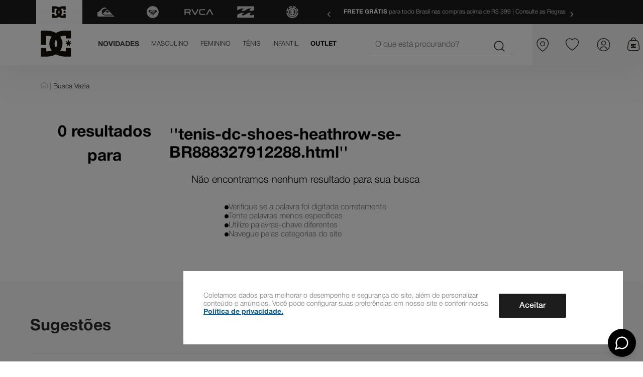

--- FILE ---
content_type: text/html; charset=utf-8
request_url: https://www.dcshoes.com.br/tenis-dc-shoes-heathrow-se-BR888327912288.html?istCompanyId=6bceae4e-1110-4b6f-9295-b556aa2d1b57
body_size: 107778
content:

<!DOCTYPE html>
  <html lang="pt-BR">
  <head>
    <meta name="viewport" content="width=device-width, initial-scale=1">
    <meta name="generator" content="vtex.render-server@8.179.0">
    <meta charset='utf-8'>
    

    

<link rel="stylesheet" type="text/css" href="https://dcshoes.vtexassets.com/_v/public/vtex.styles-graphql/v1/style/dcshoes.store-theme@3.0.4$style.common.min.css?v=1&workspace=master"  id="style_link_common" class="style_link" crossorigin />
<link rel="stylesheet" type="text/css" href="https://dcshoes.vtexassets.com/_v/public/vtex.styles-graphql/v1/style/dcshoes.store-theme@3.0.4$style.small.min.css?v=1&workspace=master" media="screen and (min-width: 20em)" id="style_link_small" class="style_link" crossorigin />
<link rel="stylesheet" type="text/css" href="https://dcshoes.vtexassets.com/_v/public/vtex.styles-graphql/v1/style/dcshoes.store-theme@3.0.4$style.notsmall.min.css?v=1&workspace=master" media="screen and (min-width: 40em)" id="style_link_notsmall" class="style_link" crossorigin />
<link rel="stylesheet" type="text/css" href="https://dcshoes.vtexassets.com/_v/public/vtex.styles-graphql/v1/style/dcshoes.store-theme@3.0.4$style.large.min.css?v=1&workspace=master" media="screen and (min-width: 64em)" id="style_link_large" class="style_link" crossorigin />
<link rel="stylesheet" type="text/css" href="https://dcshoes.vtexassets.com/_v/public/vtex.styles-graphql/v1/style/dcshoes.store-theme@3.0.4$style.xlarge.min.css?v=1&workspace=master" media="screen and (min-width: 80em)" id="style_link_xlarge" class="style_link" crossorigin />
<link rel="stylesheet" type="text/css" href="https://dcshoes.vtexassets.com/_v/public/vtex.styles-graphql/v1/fonts/989db2448f309bfdd99b513f37c84b8f5794d2b5?v=1&workspace=master"  id="fonts_link"  crossorigin />
<link rel="preload" type="text/css" href="https://dcshoes.vtexassets.com/_v/public/assets/v1/npm/animate.css@3.7.0/animate.min.css?workspace=master"    crossorigin  as="style" onload="this.onload=null;this.rel='stylesheet'" />
<noscript><link rel="stylesheet" type="text/css" href="https://dcshoes.vtexassets.com/_v/public/assets/v1/npm/animate.css@3.7.0/animate.min.css?workspace=master"    crossorigin /></noscript>
<link rel="stylesheet" type="text/css" href="https://dcshoes.vtexassets.com/_v/public/assets/v1/published/vtex.render-runtime@8.136.1/public/react/common.min.css?workspace=master"    crossorigin />
<link rel="stylesheet" type="text/css" href="https://dcshoes.vtexassets.com/_v/public/assets/v1/published/vtex.store-components@3.178.5/public/react/Container.min.css?workspace=master"    crossorigin />
<link rel="stylesheet" type="text/css" href="https://dcshoes.vtexassets.com/_v/public/assets/v1/published/vtex.styleguide@9.146.16/public/react/0.min.css?workspace=master"    crossorigin />
<link rel="stylesheet" type="text/css" href="https://dcshoes.vtexassets.com/_v/public/assets/v1/published/vtex.styleguide@9.146.16/public/react/Spinner.min.css?workspace=master"    crossorigin />
<link rel="stylesheet" type="text/css" href="https://dcshoes.vtexassets.com/_v/public/assets/v1/published/vtex.search-result@3.143.1/public/react/1.min.css?workspace=master"    crossorigin />
<link rel="stylesheet" type="text/css" href="https://dcshoes.vtexassets.com/_v/public/assets/v1/published/vtex.admin-pages@4.59.0/public/react/HighlightOverlay.min.css?workspace=master"    crossorigin />
<link rel="stylesheet" type="text/css" href="https://dcshoes.vtexassets.com/_v/public/assets/v1/published/vtex.search-result@3.143.1/public/react/NotFoundLayout.min.css?workspace=master"    crossorigin />
<link rel="stylesheet" type="text/css" href="https://dcshoes.vtexassets.com/_v/public/assets/v1/published/vtex.flex-layout@0.21.5/public/react/0.min.css?workspace=master"    crossorigin />
<link rel="stylesheet" type="text/css" href="https://dcshoes.vtexassets.com/_v/public/assets/v1/published/vtex.rich-text@0.16.1/public/react/index.min.css?workspace=master"    crossorigin />
<link rel="stylesheet" type="text/css" href="https://dcshoes.vtexassets.com/_v/public/assets/v1/published/vtex.search-result@3.143.1/public/react/12.min.css?workspace=master"    crossorigin />
<link rel="stylesheet" type="text/css" href="https://dcshoes.vtexassets.com/_v/public/assets/v1/published/vtex.search-result@3.143.1/public/react/OrderByFlexible.min.css?workspace=master"    crossorigin />
<link rel="stylesheet" type="text/css" href="https://dcshoes.vtexassets.com/_v/public/assets/v1/published/vtex.styleguide@9.146.16/public/react/1.min.css?workspace=master"    crossorigin />
<link rel="stylesheet" type="text/css" href="https://dcshoes.vtexassets.com/_v/public/assets/v1/published/vtex.shipping-option-components@1.11.0/public/react/3.min.css?workspace=master"    crossorigin />
<link rel="stylesheet" type="text/css" href="https://dcshoes.vtexassets.com/_v/public/assets/v1/published/vtex.search-result@3.143.1/public/react/9.min.css?workspace=master"    crossorigin />
<link rel="stylesheet" type="text/css" href="https://dcshoes.vtexassets.com/_v/public/assets/v1/published/vtex.store-components@3.178.5/public/react/4.min.css?workspace=master"    crossorigin />
<link rel="stylesheet" type="text/css" href="https://dcshoes.vtexassets.com/_v/public/assets/v1/published/vtex.store-components@3.178.5/public/react/SearchBar.min.css?workspace=master"    crossorigin />
<link rel="stylesheet" type="text/css" href="https://dcshoes.vtexassets.com/_v/public/assets/v1/published/vtex.store-components@3.178.5/public/react/Logo.min.css?workspace=master"    crossorigin />
<link rel="stylesheet" type="text/css" href="https://dcshoes.vtexassets.com/_v/public/assets/v1/published/vtex.search@2.18.8/public/react/Autocomplete.min.css?workspace=master"    crossorigin />
<link rel="stylesheet" type="text/css" href="https://dcshoes.vtexassets.com/_v/public/assets/v1/published/vtex.login@2.69.1/public/react/1.min.css?workspace=master"    crossorigin />
<link rel="stylesheet" type="text/css" href="https://dcshoes.vtexassets.com/_v/public/assets/v1/published/vtex.minicart@2.68.0/public/react/Minicart.min.css?workspace=master"    crossorigin />
<link rel="stylesheet" type="text/css" href="https://dcshoes.vtexassets.com/_v/public/assets/v1/published/vtex.search-result@3.143.1/public/react/11.min.css?workspace=master"    crossorigin />
<link rel="stylesheet" type="text/css" href="https://dcshoes.vtexassets.com/_v/public/assets/v1/published/vtex.styleguide@9.146.16/public/react/Tooltip.min.css?workspace=master"    crossorigin />
<link rel="stylesheet" type="text/css" href="https://dcshoes.vtexassets.com/_v/public/assets/v1/published/vtex.store-components@3.178.5/public/react/3.min.css?workspace=master"    crossorigin />
<link rel="stylesheet" type="text/css" href="https://dcshoes.vtexassets.com/_v/public/assets/v1/published/vtex.store-components@3.178.5/public/react/DiscountBadge.min.css?workspace=master"    crossorigin />
<link rel="stylesheet" type="text/css" href="https://dcshoes.vtexassets.com/_v/public/assets/v1/published/vtex.styleguide@9.146.16/public/react/NumericStepper.min.css?workspace=master"    crossorigin />
<link rel="stylesheet" type="text/css" href="https://dcshoes.vtexassets.com/_v/public/assets/v1/published/vtex.product-summary@2.91.1/public/react/ProductSummaryLegacy.min.css?workspace=master"    crossorigin />
<link rel="stylesheet" type="text/css" href="https://dcshoes.vtexassets.com/_v/public/assets/v1/published/vtex.store-video@1.4.3/public/react/0.min.css?workspace=master"    crossorigin />
<link rel="stylesheet" type="text/css" href="https://dcshoes.vtexassets.com/_v/public/assets/v1/published/dcshoes.store-components@0.1.2/public/react/ProductVideoSummary.min.css?workspace=master"    crossorigin />
<link rel="stylesheet" type="text/css" href="https://dcshoes.vtexassets.com/_v/public/assets/v1/published/vtex.wish-list@1.18.2/public/react/AddProductBtn.min.css?workspace=master"    crossorigin />
<link rel="stylesheet" type="text/css" href="https://dcshoes.vtexassets.com/_v/public/assets/v1/published/vtex.product-summary@2.91.1/public/react/ProductSummaryImage.min.css?workspace=master"    crossorigin />
<link rel="stylesheet" type="text/css" href="https://dcshoes.vtexassets.com/_v/public/assets/v1/published/dcshoes.store-components@0.1.2/public/react/CollectionFlag.min.css?workspace=master"    crossorigin />
<link rel="stylesheet" type="text/css" href="https://dcshoes.vtexassets.com/_v/public/assets/v1/published/vtex.styleguide@9.146.16/public/react/15.min.css?workspace=master"    crossorigin />
<link rel="stylesheet" type="text/css" href="https://dcshoes.vtexassets.com/_v/public/assets/v1/published/vtex.store-components@3.178.5/public/react/SKUSelector.min.css?workspace=master"    crossorigin />
<noscript id="styles_overrides"></noscript>

<link rel="stylesheet" type="text/css" href="https://dcshoes.vtexassets.com/_v/public/vtex.styles-graphql/v1/overrides/vtex.product-list@0.37.5$overrides.css?v=1&workspace=master"  id="override_link_0" class="override_link" crossorigin />
<link rel="stylesheet" type="text/css" href="https://dcshoes.vtexassets.com/_v/public/vtex.styles-graphql/v1/overrides/vtex.minicart@2.68.0$overrides.css?v=1&workspace=master"  id="override_link_1" class="override_link" crossorigin />
<link rel="stylesheet" type="text/css" href="https://dcshoes.vtexassets.com/_v/public/vtex.styles-graphql/v1/overrides/dcshoes.store-theme@3.0.4$overrides.css?v=1&workspace=master"  id="override_link_2" class="override_link" crossorigin />
<link rel="stylesheet" type="text/css" href="https://dcshoes.vtexassets.com/_v/public/vtex.styles-graphql/v1/overrides/dcshoes.store-theme@3.0.4$fonts.css?v=1&workspace=master"  id="override_link_3" class="override_link" crossorigin />

    <!--pixel:start:connectif.connectif-->
<!-- Connectif tracking code -->
<!-- Check README.md before modify this-->
<script type="text/javascript" async>!function(){var e="d7f6bc0d-598e-4385-96fa-59a982e59c7b",t="true",n="https%3A%2F%2Fcdn.connectif.cloud%2Fam2%2Fclient-script%2Fd7f6bc0d-598e-4385-96fa-59a982e59c7b",s="true",i,c,s,n,e;window.cnUseOrderGroupId="false",!n||"true"!==t||"true"!==s&&s||(i=window,c="cn",s=decodeURIComponent(n),i["ConnectifObject"]=c,i[c]=i[c]||function(){(i[c].q=i[c].q||[]).push(arguments)},n=document.createElement("script"),n.type="text/javascript",n.async=!0,n.src=s,n.id="__cn_client_script_"+e,e=document.getElementsByTagName("script")[0],e.parentNode.insertBefore(n,e))}()</script>
<!-- end Connectif tracking code -->

<!--pixel:end:connectif.connectif-->

    <!--pixel:start:vtex.google-tag-manager-->
<script >
  (function() {
    var gtmId = "GTM-N6J2DZH";
    var sendGA4EventsValue = "true"
    var sendGA4Events = sendGA4EventsValue == 'true'

    window.__gtm__ = {
      sendGA4Events
    }
    
    if (!gtmId) {
      console.error('Warning: No Google Tag Manager ID is defined. Please configure it in the apps admin.');
    } else {
      window.dataLayer = window.dataLayer || [];
      window.dataLayer.push({ 'gtm.blacklist': [] });
      // GTM script snippet. Taken from: https://developers.google.com/tag-manager/quickstart
      (function(w,d,s,l,i){w[l]=w[l]||[];w[l].push({'gtm.start':
      new Date().getTime(),event:'gtm.js'});var f=d.getElementsByTagName(s)[0],
      j=d.createElement(s),dl=l!='dataLayer'?'&l='+l:'';j.async=true;j.src=
      'https://www.googletagmanager.com/gtm.js?id='+i+dl;f.parentNode.insertBefore(j,f);
      })(window,document,'script','dataLayer',gtmId)
    }
  })()
</script>

<!--pixel:end:vtex.google-tag-manager-->
<!--pixel:start:vtex.facebook-fbe-->
<script src="https://capi-automation.s3.us-east-2.amazonaws.com/public/client_js/capiParamBuilder/clientParamBuilder.bundle.js"></script>
<script >clientParamBuilder.processAndCollectParams(window.location.href)</script>
<script >
  !function (f, b, e, v, n, t, s) {
    if (f.fbq) return; n = f.fbq = function () {
      if (arguments[1] === "Purchase" && typeof arguments[3]?.eventID === "undefined" && arguments[2]?.content_type !== "product") return;
      if (arguments[1] === "AddToCart" && typeof arguments[3]?.eventID === "undefined" && arguments[2]?.content_type !== "product") return;
      if (arguments[1] === "PageView" && typeof arguments[3]?.eventID === "undefined") return;
      if (arguments[1] === "Search" && typeof arguments[3]?.eventID === "undefined") return;
      if (arguments[1] === "ViewContent" && typeof arguments[3]?.eventID === "undefined" && arguments[2]?.content_type !== "product") return;
      n.callMethod ?
      n.callMethod.apply(n, arguments) : n.queue.push(arguments)
    };
    if (!f._fbq) f._fbq = n; n.push = n; n.loaded = !0; n.version = '2.0';
    n.queue = []; t = b.createElement(e); t.async = !0;
    t.src = v; s = b.head.getElementsByTagName(e)[0];
    s.parentNode.insertBefore(t, s)
  }(window, document, 'script',
    'https://connect.facebook.net/en_US/fbevents.js');

  fbq.disablePushState = true;
  fbq.allowDuplicatePageViews = true;
  window.pixelId = "1912207852379363";
  window.fbPixelItemPrefix = "";
  window.fireEvents = window.pixelId !== "" && "true".toLowerCase() !== 'false';
  fbeConsentSetting = "false";
  if (fbeConsentSetting == 'true'){
        fbq('consent', 'revoke')
        document.cookie = "fbe_consent=false; SameSite=None; Secure"
        }
</script>
<!--pixel:end:vtex.facebook-fbe-->
<!--pixel:start:vtex.request-capture-->
<script >!function(e,t,c,n,r,a,i){a=e.vtexrca=e.vtexrca||function(){(a.q=a.q||[]).push(arguments)},a.l=+new Date,i=t.createElement(c),i.async=!0,i.src=n,r=t.getElementsByTagName(c)[0],r.parentNode.insertBefore(i,r)}(window,document,"script","https://io.vtex.com.br/rc/rc.js"),vtexrca("init")</script>
<script >!function(e,t,n,a,c,f,o){f=e.vtexaf=e.vtexaf||function(){(f.q=f.q||[]).push(arguments)},f.l=+new Date,o=t.createElement(n),o.async=!0,o.src=a,c=t.getElementsByTagName(n)[0],c.parentNode.insertBefore(o,c)}(window,document,"script","https://activity-flow.vtex.com/af/af.js")</script>

<!--pixel:end:vtex.request-capture-->
<!--pixel:start:sizebay.sizebay-->
<script ></script>

<!--pixel:end:sizebay.sizebay-->


  <title data-react-helmet="true">tenis-dc-shoes-heathrow-se-BR888327912288.html - DC Shoes Brasil</title>
<meta data-react-helmet="true" name="viewport" content="width=device-width, initial-scale=1"/><meta data-react-helmet="true" name="description" content="Venha conhecer a DC Shoes Brasil! Ofertas incríveis em roupas e acessórios para skate e lifestyle. Garanta seu estilo único e viva a aventura!"/><meta data-react-helmet="true" name="copyright" content="DC Shoes Brasil"/><meta data-react-helmet="true" name="author" content="DC Shoes Brasil"/><meta data-react-helmet="true" name="country" content="BRA"/><meta data-react-helmet="true" name="language" content="pt-BR"/><meta data-react-helmet="true" name="currency" content="BRL"/><meta data-react-helmet="true" name="storefront" content="store_framework"/><meta data-react-helmet="true" name="robots" content="noindex,follow"/><meta data-react-helmet="true" property="og:type" content="website"/><meta data-react-helmet="true" property="og:title" content="tenis-dc-shoes-heathrow-se-BR888327912288.html - DC Shoes Brasil"/><meta data-react-helmet="true" property="og:url" content="https://www.dcshoes.com.br/tenis-dc-shoes-heathrow-se-BR888327912288.html?map=ft"/><meta data-react-helmet="true" property="og:description" content=""/>
<script data-react-helmet="true" src="https://www.google.com/recaptcha/enterprise.js?render=6LdV7CIpAAAAAPUrHXWlFArQ5hSiNQJk6Ja-vcYM&amp;hl=pt-BR" async="true"></script><script data-react-helmet="true" >
            {
              const style = document.createElement('style')

              style.textContent = '.grecaptcha-badge {visibility: hidden; }'
              document.head.appendChild(style)
            }
          </script><script data-react-helmet="true" type="application/ld+json">{"@context":"https://schema.org","@type":"BreadcrumbList","itemListElement":[{"@type":"ListItem","position":1,"name":"tenis-dc-shoes-heathrow-se-BR888327912288.html","item":"https://www.dcshoes.com.br/tenis-dc-shoes-heathrow-se-BR888327912288.html?map=ft"}]}</script>
  
  
  <link data-react-helmet="true" rel="icon" href="https://dcshoes.vtexassets.com/assets/vtex.file-manager-graphql/images/bd94b018-032d-4005-9fd1-052b912d1eae___9d0a29cbbd88f7561ce23a79018e603b.png"/><link data-react-helmet="true" rel="canonical" href="https://www.dcshoes.com.br/tenis-dc-shoes-heathrow-se-BR888327912288.html?map=ft"/>
</head>
<body class="bg-base">
  <div id="styles_iconpack" style="display:none"><svg class="dn" height="0" version="1.1" width="0" xmlns="http://www.w3.org/2000/svg"><defs><g id="bnd-logo"><path d="M14.8018 2H2.8541C1.92768 2 1.33445 2.93596 1.76795 3.71405L2.96368 5.86466H0.796482C0.659276 5.8647 0.524407 5.89841 0.404937 5.96253C0.285467 6.02665 0.185446 6.119 0.114562 6.23064C0.0436777 6.34228 0.0043325 6.46943 0.000337815 6.59976C-0.00365688 6.73009 0.0278339 6.8592 0.0917605 6.97457L3.93578 13.8888C4.00355 14.0104 4.10491 14.1121 4.22896 14.1831C4.35301 14.254 4.49507 14.2915 4.63987 14.2915C4.78466 14.2915 4.92672 14.254 5.05077 14.1831C5.17483 14.1121 5.27618 14.0104 5.34395 13.8888L6.38793 12.0211L7.69771 14.3775C8.15868 15.2063 9.40744 15.2078 9.87001 14.38L15.8585 3.67064C16.2818 2.91319 15.7043 2 14.8018 2ZM9.43491 6.57566L6.85274 11.1944C6.80761 11.2753 6.74016 11.3429 6.65762 11.3901C6.57508 11.4373 6.48058 11.4622 6.38426 11.4622C6.28794 11.4622 6.19344 11.4373 6.1109 11.3901C6.02836 11.3429 5.96091 11.2753 5.91578 11.1944L3.35853 6.59509C3.31587 6.51831 3.29482 6.43236 3.2974 6.34558C3.29998 6.25879 3.3261 6.17411 3.37325 6.09974C3.4204 6.02538 3.48696 5.96385 3.56649 5.92112C3.64601 5.87839 3.73581 5.85591 3.82717 5.85585H8.97937C9.06831 5.85591 9.15572 5.87782 9.23312 5.91945C9.31052 5.96108 9.37529 6.02102 9.42113 6.09345C9.46697 6.16588 9.49232 6.24834 9.49474 6.33283C9.49716 6.41732 9.47655 6.50097 9.43491 6.57566Z" fill="currentColor"/><path d="M14.8018 2H2.8541C1.92768 2 1.33445 2.93596 1.76795 3.71405L2.96368 5.86466H0.796482C0.659276 5.8647 0.524407 5.89841 0.404937 5.96253C0.285467 6.02665 0.185446 6.119 0.114562 6.23064C0.0436777 6.34228 0.0043325 6.46943 0.000337815 6.59976C-0.00365688 6.73009 0.0278339 6.8592 0.0917605 6.97457L3.93578 13.8888C4.00355 14.0104 4.10491 14.1121 4.22896 14.1831C4.35301 14.254 4.49507 14.2915 4.63987 14.2915C4.78466 14.2915 4.92672 14.254 5.05077 14.1831C5.17483 14.1121 5.27618 14.0104 5.34395 13.8888L6.38793 12.0211L7.69771 14.3775C8.15868 15.2063 9.40744 15.2078 9.87001 14.38L15.8585 3.67064C16.2818 2.91319 15.7043 2 14.8018 2ZM9.43491 6.57566L6.85274 11.1944C6.80761 11.2753 6.74016 11.3429 6.65762 11.3901C6.57508 11.4373 6.48058 11.4622 6.38426 11.4622C6.28794 11.4622 6.19344 11.4373 6.1109 11.3901C6.02836 11.3429 5.96091 11.2753 5.91578 11.1944L3.35853 6.59509C3.31587 6.51831 3.29482 6.43236 3.2974 6.34558C3.29998 6.25879 3.3261 6.17411 3.37325 6.09974C3.4204 6.02538 3.48696 5.96385 3.56649 5.92112C3.64601 5.87839 3.73581 5.85591 3.82717 5.85585H8.97937C9.06831 5.85591 9.15572 5.87782 9.23312 5.91945C9.31052 5.96108 9.37529 6.02102 9.42113 6.09345C9.46697 6.16588 9.49232 6.24834 9.49474 6.33283C9.49716 6.41732 9.47655 6.50097 9.43491 6.57566Z" fill="currentColor"/></g><g id="hpa-arrow-from-bottom"><path d="M7.00001 3.4V12H9.00001V3.4L13 7.4L14.4 6L8.70001 0.3C8.30001 -0.1 7.70001 -0.1 7.30001 0.3L1.60001 6L3.00001 7.4L7.00001 3.4Z" fill="currentColor"/><path d="M15 14H1V16H15V14Z" fill="currentColor"/></g><g id="hpa-arrow-to-bottom"><path d="M8.00001 12C8.30001 12 8.50001 11.9 8.70001 11.7L14.4 6L13 4.6L9.00001 8.6V0H7.00001V8.6L3.00001 4.6L1.60001 6L7.30001 11.7C7.50001 11.9 7.70001 12 8.00001 12Z" fill="currentColor"/><path d="M15 14H1V16H15V14Z" fill="currentColor"/></g><g id="hpa-arrow-back"><path d="M5.5 15.5002C5.75781 15.5002 5.92969 15.4169 6.10156 15.2502L11 10.5002L9.79687 9.33356L6.35938 12.6669L6.35938 0H4.64063L4.64062 12.6669L1.20312 9.33356L0 10.5002L4.89844 15.2502C5.07031 15.4169 5.24219 15.5002 5.5 15.5002Z" transform="translate(16.0002) rotate(90)" fill="currentColor"/></g><g id="hpa-calendar"><path d="M5.66667 7.2H4.11111V8.8H5.66667V7.2ZM8.77778 7.2H7.22222V8.8H8.77778V7.2ZM11.8889 7.2H10.3333V8.8H11.8889V7.2ZM13.4444 1.6H12.6667V0H11.1111V1.6H4.88889V0H3.33333V1.6H2.55556C1.69222 1.6 1.00778 2.32 1.00778 3.2L1 14.4C1 15.28 1.69222 16 2.55556 16H13.4444C14.3 16 15 15.28 15 14.4V3.2C15 2.32 14.3 1.6 13.4444 1.6ZM13.4444 14.4H2.55556V5.6H13.4444V14.4Z" fill="currentColor"/></g><g id="hpa-cart"><path d="M15.0503 3.0002H4.92647C4.81221 3.00072 4.7012 2.96234 4.6118 2.89142C4.52239 2.8205 4.45996 2.72129 4.43483 2.6102L4.01342 0.800203C3.96651 0.570928 3.84041 0.365306 3.65708 0.219131C3.47375 0.0729566 3.24479 -0.00451449 3.01006 0.000203439H0.501677C0.368624 0.000203439 0.241021 0.0528819 0.146938 0.14665C0.0528551 0.240418 0 0.367595 0 0.500203L0 1.5002C0 1.63281 0.0528551 1.75999 0.146938 1.85376C0.241021 1.94753 0.368624 2.0002 0.501677 2.0002H1.80604C1.92077 1.9978 2.03274 2.03548 2.12253 2.10671C2.21232 2.17794 2.27429 2.27823 2.29768 2.3902L4.01342 10.2002C4.06032 10.4295 4.18642 10.6351 4.36975 10.7813C4.55308 10.9274 4.78204 11.0049 5.01677 11.0002H13.0436C13.2478 10.9891 13.4436 10.9161 13.605 10.791C13.7664 10.6659 13.8856 10.4947 13.9466 10.3002L15.9533 4.3002C15.9995 4.15468 16.0116 4.00057 15.9888 3.84965C15.9659 3.69874 15.9088 3.55504 15.8216 3.42956C15.7344 3.30408 15.6196 3.20015 15.4859 3.12573C15.3522 3.0513 15.2032 3.00837 15.0503 3.0002Z" fill="currentColor"/><path d="M5.02682 16.0002C6.13509 16.0002 7.03353 15.1048 7.03353 14.0002C7.03353 12.8956 6.13509 12.0002 5.02682 12.0002C3.91855 12.0002 3.02011 12.8956 3.02011 14.0002C3.02011 15.1048 3.91855 16.0002 5.02682 16.0002Z" fill="currentColor"/><path d="M13.0737 16.0002C14.182 16.0002 15.0804 15.1048 15.0804 14.0002C15.0804 12.8956 14.182 12.0002 13.0737 12.0002C11.9655 12.0002 11.067 12.8956 11.067 14.0002C11.067 15.1048 11.9655 16.0002 13.0737 16.0002Z" fill="currentColor"/></g><g id="hpa-delete"><path d="M7 7H5V13H7V7Z" fill="currentColor"/><path d="M11 7H9V13H11V7Z" fill="currentColor"/><path d="M12 1C12 0.4 11.6 0 11 0H5C4.4 0 4 0.4 4 1V3H0V5H1V15C1 15.6 1.4 16 2 16H14C14.6 16 15 15.6 15 15V5H16V3H12V1ZM6 2H10V3H6V2ZM13 5V14H3V5H13Z" fill="currentColor"/></g><g id="mpa-play"><path d="M3.5241 0.937906C2.85783 0.527894 2 1.00724 2 1.78956V14.2104C2 14.9928 2.85783 15.4721 3.5241 15.0621L13.6161 8.85166C14.2506 8.46117 14.2506 7.53883 13.6161 7.14834L3.5241 0.937906Z" fill="currentColor"/></g><g id="mpa-pause"><rect width="6" height="16" fill="currentColor"/><rect x="10" width="6" height="16" fill="currentColor"/></g><g id="sti-volume-on"><path d="M0 5.2634V10.7366H3.55556L8 15.2976V0.702394L3.55556 5.2634H0ZM12 8C12 6.3854 11.0933 4.99886 9.77778 4.32383V11.667C11.0933 11.0011 12 9.6146 12 8ZM9.77778 0V1.87913C12.3467 2.66363 14.2222 5.10832 14.2222 8C14.2222 10.8917 12.3467 13.3364 9.77778 14.1209V16C13.3422 15.1699 16 11.9042 16 8C16 4.09578 13.3422 0.830103 9.77778 0V0Z" fill="currentColor"/></g><g id="sti-volume-off"><path d="M12 8C12 6.42667 11.0933 5.07556 9.77778 4.41778V6.38222L11.9556 8.56C11.9822 8.38222 12 8.19556 12 8V8ZM14.2222 8C14.2222 8.83556 14.0444 9.61778 13.7422 10.3467L15.0844 11.6889C15.6711 10.5867 16 9.33333 16 8C16 4.19556 13.3422 1.01333 9.77778 0.204444V2.03556C12.3467 2.8 14.2222 5.18222 14.2222 8ZM1.12889 0L0 1.12889L4.20444 5.33333H0V10.6667H3.55556L8 15.1111V9.12889L11.7778 12.9067C11.1822 13.3689 10.5156 13.7333 9.77778 13.9556V15.7867C11.0044 15.5111 12.1156 14.9422 13.0578 14.1778L14.8711 16L16 14.8711L8 6.87111L1.12889 0ZM8 0.888889L6.14222 2.74667L8 4.60444V0.888889Z" fill="currentColor"/></g><g id="hpa-profile"><path d="M7.99 8C10.1964 8 11.985 6.20914 11.985 4C11.985 1.79086 10.1964 0 7.99 0C5.78362 0 3.995 1.79086 3.995 4C3.995 6.20914 5.78362 8 7.99 8Z" fill="currentColor"/><path d="M14.8215 11.38C15.1694 11.5401 15.4641 11.7969 15.6704 12.12C15.8791 12.442 15.9933 12.8162 16 13.2V15.49V16H15.4906H0.509363H0V15.49V13.2C0.000731876 12.8181 0.107964 12.4441 0.309613 12.12C0.515896 11.7969 0.810577 11.5401 1.15855 11.38C3.31243 10.4409 5.64096 9.97049 7.99001 9.99999C10.3391 9.97049 12.6676 10.4409 14.8215 11.38Z" fill="currentColor"/></g><g id="hpa-save"><path d="M11.7 0.3C11.5 0.1 11.3 0 11 0H10V3C10 3.6 9.6 4 9 4H4C3.4 4 3 3.6 3 3V0H1C0.4 0 0 0.4 0 1V15C0 15.6 0.4 16 1 16H15C15.6 16 16 15.6 16 15V5C16 4.7 15.9 4.5 15.7 4.3L11.7 0.3ZM13 14H3V11C3 10.4 3.4 10 4 10H12C12.6 10 13 10.4 13 11V14Z" fill="currentColor"/><path d="M9 0H7V3H9V0Z" fill="currentColor"/></g><g id="hpa-search" width="22" height="22" viewBox="0 0 22 22" fill="none" xmlns="http://www.w3.org/2000/svg"><path d="M20.7502 20.7502L16.0453 16.0453M16.0453 16.0453C16.8501 15.2405 17.4885 14.2851 17.9241 13.2336C18.3596 12.182 18.5838 11.055 18.5838 9.91689C18.5838 8.77874 18.3596 7.65173 17.9241 6.60021C17.4885 5.5487 16.8501 4.59327 16.0453 3.78847C15.2405 2.98368 14.2851 2.34528 13.2336 1.90973C12.182 1.47418 11.055 1.25 9.91689 1.25C8.77874 1.25 7.65173 1.47418 6.60021 1.90973C5.5487 2.34528 4.59327 2.98368 3.78847 3.78847C2.16312 5.41383 1.25 7.61829 1.25 9.91689C1.25 12.2155 2.16312 14.4199 3.78847 16.0453C5.41383 17.6707 7.61829 18.5838 9.91689 18.5838C12.2155 18.5838 14.4199 17.6707 16.0453 16.0453Z" stroke="#2C2C2C" stroke-width="1.625" stroke-linecap="round" stroke-linejoin="round"/></g><g id="hpa-hamburguer-menu"><path fill="currentColor" d="M15,7H1C0.4,7,0,7.4,0,8s0.4,1,1,1h14c0.6,0,1-0.4,1-1S15.6,7,15,7z"/><path fill="currentColor" d="M15,1H1C0.4,1,0,1.4,0,2s0.4,1,1,1h14c0.6,0,1-0.4,1-1S15.6,1,15,1z"/><path fill="currentColor" d="M15,13H1c-0.6,0-1,0.4-1,1s0.4,1,1,1h14c0.6,0,1-0.4,1-1S15.6,13,15,13z"/></g><g id="hpa-location-marker"><path d="M19.9655 10.4828C19.9655 16.3448 10.4828 26 10.4828 26C10.4828 26 1 16.431 1 10.4828C1 4.44828 5.91379 1 10.4828 1C15.0517 1 19.9655 4.53448 19.9655 10.4828Z" stroke="currentColor" stroke-width="2" stroke-miterlimit="10" stroke-linecap="round" stroke-linejoin="round"/><path d="M10.4827 13.069C11.911 13.069 13.0689 11.9111 13.0689 10.4828C13.0689 9.05443 11.911 7.89655 10.4827 7.89655C9.05437 7.89655 7.89648 9.05443 7.89648 10.4828C7.89648 11.9111 9.05437 13.069 10.4827 13.069Z" stroke="currentColor" stroke-width="2" stroke-miterlimit="10" stroke-linecap="round" stroke-linejoin="round"/></g><g id="hpa-telemarketing"><path d="M14 10V7C14 3.68629 11.3137 1 8 1V1C4.68629 1 2 3.68629 2 7V10" stroke="currentColor" stroke-width="1.5"/><path d="M14 10V10C14 12.2091 12.2091 14 10 14H8" stroke="currentColor" stroke-width="1.5"/><rect y="7" width="3" height="5" rx="1" fill="currentColor"/><rect x="11" y="12" width="4" height="5" rx="2" transform="rotate(90 11 12)" fill="currentColor"/><rect x="13" y="7" width="3" height="5" rx="1" fill="currentColor"/></g><g id="mpa-globe"><path d="M8,0C3.6,0,0,3.6,0,8s3.6,8,8,8s8-3.6,8-8S12.4,0,8,0z M13.9,7H12c-0.1-1.5-0.4-2.9-0.8-4.1 C12.6,3.8,13.6,5.3,13.9,7z M8,14c-0.6,0-1.8-1.9-2-5H10C9.8,12.1,8.6,14,8,14z M6,7c0.2-3.1,1.3-5,2-5s1.8,1.9,2,5H6z M4.9,2.9 C4.4,4.1,4.1,5.5,4,7H2.1C2.4,5.3,3.4,3.8,4.9,2.9z M2.1,9H4c0.1,1.5,0.4,2.9,0.8,4.1C3.4,12.2,2.4,10.7,2.1,9z M11.1,13.1 c0.5-1.2,0.7-2.6,0.8-4.1h1.9C13.6,10.7,12.6,12.2,11.1,13.1z" fill="currentColor"/></g><g id="mpa-filter-settings" width="15" height="16" viewBox="0 0 15 16" fill="none" xmlns="http://www.w3.org/2000/svg"><path d="M7.49935 2.16675L14.166 2.16675M0.83268 13.8334L3.33268 13.8334M0.832681 2.16675L4.16601 2.16675M6.66601 13.8334L14.166 13.8334M11.666 8.00008L14.166 8.00008M0.83268 8.00008L8.33268 8.00008" stroke="#777777" stroke-linecap="round"/><path d="M4.16667 2.16667C4.16667 3.08714 4.91286 3.83333 5.83333 3.83333C6.75381 3.83333 7.5 3.08714 7.5 2.16667C7.5 1.24619 6.75381 0.5 5.83333 0.5C4.91286 0.5 4.16667 1.24619 4.16667 2.16667Z" stroke="#777777" stroke-linecap="round"/><path d="M8.33268 7.99992C8.33268 8.92039 9.07887 9.66659 9.99935 9.66659C10.9198 9.66659 11.666 8.92039 11.666 7.99992C11.666 7.07944 10.9198 6.33325 9.99935 6.33325C9.07887 6.33325 8.33268 7.07944 8.33268 7.99992Z" stroke="#777777" stroke-linecap="round"/><path d="M3.33268 13.8334C3.33268 14.7539 4.07887 15.5001 4.99935 15.5001C5.91982 15.5001 6.66602 14.7539 6.66602 13.8334C6.66602 12.9129 5.91982 12.1667 4.99935 12.1667C4.07887 12.1667 3.33268 12.9129 3.33268 13.8334Z" stroke="#777777" stroke-linecap="round"/></g><g id="mpa-single-item"><path d="M10.2857 0H1.71429C0.685714 0 0 0.685714 0 1.71429V10.2857C0 11.3143 0.685714 12 1.71429 12H10.2857C11.3143 12 12 11.3143 12 10.2857V1.71429C12 0.685714 11.3143 0 10.2857 0Z" fill="currentColor"/><rect y="14" width="12" height="2" rx="1" fill="currentColor"/></g><g id="mpa-gallery"><path d="M6 0H1C0.4 0 0 0.4 0 1V6C0 6.6 0.4 7 1 7H6C6.6 7 7 6.6 7 6V1C7 0.4 6.6 0 6 0Z" fill="currentColor"/><path d="M15 0H10C9.4 0 9 0.4 9 1V6C9 6.6 9.4 7 10 7H15C15.6 7 16 6.6 16 6V1C16 0.4 15.6 0 15 0Z" fill="currentColor"/><path d="M6 9H1C0.4 9 0 9.4 0 10V15C0 15.6 0.4 16 1 16H6C6.6 16 7 15.6 7 15V10C7 9.4 6.6 9 6 9Z" fill="currentColor"/><path d="M15 9H10C9.4 9 9 9.4 9 10V15C9 15.6 9.4 16 10 16H15C15.6 16 16 15.6 16 15V10C16 9.4 15.6 9 15 9Z" fill="currentColor"/></g><g id="mpa-list-items"><path d="M6 0H1C0.4 0 0 0.4 0 1V6C0 6.6 0.4 7 1 7H6C6.6 7 7 6.6 7 6V1C7 0.4 6.6 0 6 0Z" fill="currentColor"/><rect x="9" width="7" height="3" rx="1" fill="currentColor"/><rect x="9" y="4" width="4" height="3" rx="1" fill="currentColor"/><rect x="9" y="9" width="7" height="3" rx="1" fill="currentColor"/><rect x="9" y="13" width="4" height="3" rx="1" fill="currentColor"/><path d="M6 9H1C0.4 9 0 9.4 0 10V15C0 15.6 0.4 16 1 16H6C6.6 16 7 15.6 7 15V10C7 9.4 6.6 9 6 9Z" fill="currentColor"/></g><g id="mpa-heart"><path d="M14.682 2.31811C14.2647 1.89959 13.7687 1.56769 13.2226 1.3415C12.6765 1.11531 12.0911 0.99929 11.5 1.00011C10.8245 0.995238 10.157 1.14681 9.54975 1.44295C8.94255 1.73909 8.41213 2.17178 8.00004 2.70711C7.58764 2.17212 7.05716 1.73969 6.45002 1.44358C5.84289 1.14747 5.17552 0.995697 4.50004 1.00011C3.61002 1.00011 2.73998 1.26402 1.99995 1.75849C1.25993 2.25295 0.683144 2.95576 0.342546 3.77803C0.00194874 4.60031 -0.0871663 5.50511 0.0864704 6.37803C0.260107 7.25095 0.688697 8.05278 1.31804 8.68211L8.00004 15.0001L14.682 8.68211C15.0999 8.26425 15.4314 7.76817 15.6575 7.2222C15.8837 6.67623 16.0001 6.09107 16.0001 5.50011C16.0001 4.90916 15.8837 4.32399 15.6575 3.77803C15.4314 3.23206 15.0999 2.73598 14.682 2.31811V2.31811ZM13.282 7.25111L8.00004 12.2471L2.71504 7.24711C2.37145 6.8954 2.1392 6.45018 2.04734 5.96715C1.95549 5.48412 2.00811 4.98473 2.19862 4.53145C2.38913 4.07817 2.70908 3.69113 3.11843 3.41876C3.52778 3.14638 4.00835 3.00076 4.50004 3.00011C5.93704 3.00011 6.81204 3.68111 8.00004 5.62511C9.18704 3.68111 10.062 3.00011 11.5 3.00011C11.9925 2.99999 12.4741 3.14534 12.8843 3.41791C13.2945 3.69048 13.615 4.07814 13.8057 4.53223C13.9964 4.98632 14.0487 5.48661 13.956 5.97031C13.8634 6.45402 13.63 6.89959 13.285 7.25111H13.282Z" fill="currentColor"/></g><g id="mpa-clone--outline"><path d="M5.20004 5.2L5.20004 3C5.20004 1.89543 6.09547 0.999997 7.20004 0.999997H13C14.1046 0.999997 15 1.89543 15 3V8.80001C15 9.90457 14.1046 10.8 13 10.8H10.8" stroke="currentColor" stroke-width="2" stroke-miterlimit="10" stroke-linecap="square"/><path d="M1 7.19999L1 13C1 14.1046 1.89543 15 3 15H8.79997C9.90454 15 10.8 14.1046 10.8 13V7.19999C10.8 6.09542 9.90454 5.19999 8.79997 5.19999H3C1.89543 5.19999 1 6.09542 1 7.19999Z" stroke="currentColor" stroke-width="2" stroke-miterlimit="10" stroke-linecap="square"/></g><g id="mpa-clone--filled"><path d="M6.07501 4.925L6.07501 2.175C6.07501 1.62271 6.52273 1.175 7.07501 1.175H13.825C14.3773 1.175 14.825 1.62271 14.825 2.175V8.925C14.825 9.47729 14.3773 9.925 13.825 9.925H11.075" fill="currentColor"/><path d="M6.07501 4.925L6.07501 2.175C6.07501 1.62271 6.52273 1.175 7.07501 1.175H13.825C14.3773 1.175 14.825 1.62271 14.825 2.175V8.925C14.825 9.47729 14.3773 9.925 13.825 9.925H11.075" stroke="currentColor" stroke-width="2" stroke-miterlimit="10" stroke-linecap="square"/><path d="M1 6.49999L1 13C1 14.1046 1.89543 15 3 15H9.49997C10.6045 15 11.5 14.1046 11.5 13V6.49999C11.5 5.39542 10.6045 4.49999 9.49997 4.49999H3C1.89543 4.49999 1 5.39542 1 6.49999Z" fill="currentColor" stroke="white" stroke-width="2" stroke-miterlimit="10" stroke-linecap="square"/></g><g id="mpa-edit--outline"><path d="M11.7 0.3C11.3 -0.1 10.7 -0.1 10.3 0.3L0.3 10.3C0.1 10.5 0 10.7 0 11V15C0 15.6 0.4 16 1 16H5C5.3 16 5.5 15.9 5.7 15.7L15.7 5.7C16.1 5.3 16.1 4.7 15.7 4.3L11.7 0.3ZM4.6 14H2V11.4L8 5.4L10.6 8L4.6 14ZM12 6.6L9.4 4L11 2.4L13.6 5L12 6.6Z" fill="currentColor"/></g><g id="mpa-bookmark--filled"><path d="M3.33333 0C2.05 0 1 0.9 1 2V16L8 13L15 16V2C15 0.9 13.95 0 12.6667 0H3.33333Z" fill="currentColor"/></g><g id="mpa-bookmark--outline"><path d="M13 2V13.3L8 11.9L3 13.3V2H13ZM13 0H3C1.9 0 1 0.9 1 2V16L8 14L15 16V2C15 0.9 14.1 0 13 0Z" fill="currentColor"/></g><g id="mpa-edit--filled"><path d="M8.1 3.5L0.3 11.3C0.1 11.5 0 11.7 0 12V15C0 15.6 0.4 16 1 16H4C4.3 16 4.5 15.9 4.7 15.7L12.5 7.9L8.1 3.5Z" fill="currentColor"/><path d="M15.7 3.3L12.7 0.3C12.3 -0.1 11.7 -0.1 11.3 0.3L9.5 2.1L13.9 6.5L15.7 4.7C16.1 4.3 16.1 3.7 15.7 3.3Z" fill="currentColor"/></g><g id="mpa-external-link--line"><path d="M14.3505 0H2.80412V3.29897H10.3918L0 13.6907L2.30928 16L12.701 5.60825V13.1959H16V1.64948C16 0.659794 15.3402 0 14.3505 0Z" fill="currentColor"/></g><g id="mpa-external-link--outline"><path d="M15 0H8V2H12.6L6.3 8.3L7.7 9.7L14 3.4V8H16V1C16 0.4 15.6 0 15 0Z" fill="currentColor"/><path d="M14 16H1C0.4 16 0 15.6 0 15V2C0 1.4 0.4 1 1 1H5V3H2V14H13V11H15V15C15 15.6 14.6 16 14 16Z" fill="currentColor"/></g><g id="mpa-eyesight--outline--off"><path d="M14.5744 5.66925L13.1504 7.09325C13.4284 7.44025 13.6564 7.75725 13.8194 8.00025C13.0594 9.13025 10.9694 11.8203 8.25838 11.9852L6.44337 13.8003C6.93937 13.9243 7.45737 14.0002 8.00037 14.0002C12.7074 14.0002 15.7444 8.71625 15.8714 8.49225C16.0424 8.18825 16.0434 7.81625 15.8724 7.51225C15.8254 7.42725 15.3724 6.63125 14.5744 5.66925Z" fill="currentColor"/><path d="M0.293375 15.7072C0.488375 15.9022 0.744375 16.0002 1.00038 16.0002C1.25638 16.0002 1.51238 15.9022 1.70738 15.7072L15.7074 1.70725C16.0984 1.31625 16.0984 0.68425 15.7074 0.29325C15.3164 -0.09775 14.6844 -0.09775 14.2934 0.29325L11.5484 3.03825C10.5154 2.43125 9.33138 2.00025 8.00037 2.00025C3.24537 2.00025 0.251375 7.28925 0.126375 7.51425C-0.0426249 7.81725 -0.0416249 8.18625 0.128375 8.48925C0.198375 8.61425 1.17238 10.2913 2.82138 11.7653L0.292375 14.2942C-0.0976249 14.6842 -0.0976249 15.3162 0.293375 15.7072ZM2.18138 7.99925C2.95837 6.83525 5.14637 4.00025 8.00037 4.00025C8.74237 4.00025 9.43738 4.20125 10.0784 4.50825L8.51237 6.07425C8.34838 6.02925 8.17838 6.00025 8.00037 6.00025C6.89537 6.00025 6.00038 6.89525 6.00038 8.00025C6.00038 8.17825 6.02938 8.34825 6.07438 8.51225L4.24038 10.3462C3.28538 9.51025 2.55938 8.56225 2.18138 7.99925Z" fill="currentColor"/></g><g id="mpa-eyesight--filled--off"><path d="M14.6 5.60001L6.39999 13.8C6.89999 13.9 7.49999 14 7.99999 14C11.6 14 14.4 10.9 15.6 9.10001C16.1 8.40001 16.1 7.50001 15.6 6.80001C15.4 6.50001 15 6.10001 14.6 5.60001Z" fill="currentColor"/><path d="M14.3 0.3L11.6 3C10.5 2.4 9.3 2 8 2C4.4 2 1.6 5.1 0.4 6.9C-0.1 7.6 -0.1 8.5 0.4 9.1C0.9 9.9 1.8 10.9 2.8 11.8L0.3 14.3C-0.1 14.7 -0.1 15.3 0.3 15.7C0.5 15.9 0.7 16 1 16C1.3 16 1.5 15.9 1.7 15.7L15.7 1.7C16.1 1.3 16.1 0.7 15.7 0.3C15.3 -0.1 14.7 -0.1 14.3 0.3ZM5.3 9.3C5.1 8.9 5 8.5 5 8C5 6.3 6.3 5 8 5C8.5 5 8.9 5.1 9.3 5.3L5.3 9.3Z" fill="currentColor"/></g><g id="mpa-eyesight--outline--on"><path d="M8.00013 14C12.7071 14 15.7441 8.716 15.8711 8.492C16.0421 8.188 16.0431 7.816 15.8721 7.512C15.7461 7.287 12.7311 2 8.00013 2C3.24513 2 0.251127 7.289 0.126127 7.514C-0.0428725 7.817 -0.0418725 8.186 0.128127 8.489C0.254128 8.713 3.26913 14 8.00013 14ZM8.00013 4C10.8391 4 13.0361 6.835 13.8181 8C13.0341 9.166 10.8371 12 8.00013 12C5.15913 12 2.96213 9.162 2.18113 7.999C2.95813 6.835 5.14613 4 8.00013 4Z" fill="currentColor"/><path d="M8 11C9.65685 11 11 9.65685 11 8C11 6.34315 9.65685 5 8 5C6.34315 5 5 6.34315 5 8C5 9.65685 6.34315 11 8 11Z" fill="currentColor"/></g><g id="mpa-eyesight--filled--on"><path d="M7.975 14C11.575 14 14.375 10.9 15.575 9.1C16.075 8.4 16.075 7.5 15.575 6.8C14.375 5.1 11.575 2 7.975 2C4.375 2 1.575 5.1 0.375 6.9C-0.125 7.6 -0.125 8.5 0.375 9.1C1.575 10.9 4.375 14 7.975 14ZM7.975 5C9.675 5 10.975 6.3 10.975 8C10.975 9.7 9.675 11 7.975 11C6.275 11 4.975 9.7 4.975 8C4.975 6.3 6.275 5 7.975 5Z" fill="currentColor"/></g><g id="mpa-filter--outline"><path d="M15 3.16048C15 3.47872 14.8485 3.77795 14.5921 3.96637L9.96348 7.36697C9.70702 7.55539 9.55556 7.85462 9.55556 8.17285V13.0073C9.55556 13.4073 9.31716 13.7688 8.94947 13.9264L7.83836 14.4026C7.1785 14.6854 6.44444 14.2014 6.44444 13.4835V8.17285C6.44444 7.85462 6.29298 7.55539 6.03652 7.36697L1.40792 3.96637C1.15147 3.77795 1 3.47872 1 3.16048V2C1 1.44772 1.44772 1 2 1H14C14.5523 1 15 1.44772 15 2V3.16048Z" stroke="currentColor" stroke-width="2" stroke-miterlimit="10" stroke-linecap="square"/></g><g id="mpa-filter--filled"><path d="M15 0H1C0.4 0 0 0.4 0 1V3C0 3.3 0.1 3.6 0.4 3.8L6 8.5V15C6 15.4 6.2 15.8 6.6 15.9C6.7 16 6.9 16 7 16C7.3 16 7.5 15.9 7.7 15.7L9.7 13.7C9.9 13.5 10 13.3 10 13V8.5L15.6 3.8C15.9 3.6 16 3.3 16 3V1C16 0.4 15.6 0 15 0Z" fill="currentColor"/></g><g id="mpa-minus--line"><path d="M0 7.85715V8.14286C0 8.69515 0.447715 9.14286 1 9.14286H15C15.5523 9.14286 16 8.69515 16 8.14286V7.85715C16 7.30486 15.5523 6.85715 15 6.85715H1C0.447715 6.85715 0 7.30486 0 7.85715Z" fill="currentColor"/></g><g id="mpa-minus--outline"><circle cx="8" cy="8" r="7" stroke="currentColor" stroke-width="2"/><path d="M4 8.5V7.5C4 7.22386 4.22386 7 4.5 7H11.5C11.7761 7 12 7.22386 12 7.5V8.5C12 8.77614 11.7761 9 11.5 9H4.5C4.22386 9 4 8.77614 4 8.5Z" fill="currentColor"/></g><g id="mpa-minus--filled"><path fill-rule="evenodd" clip-rule="evenodd" d="M8 16C12.4183 16 16 12.4183 16 8C16 3.58172 12.4183 0 8 0C3.58172 0 0 3.58172 0 8C0 12.4183 3.58172 16 8 16ZM4.5 7C4.22386 7 4 7.22386 4 7.5V8.5C4 8.77614 4.22386 9 4.5 9H11.5C11.7761 9 12 8.77614 12 8.5V7.5C12 7.22386 11.7761 7 11.5 7L4.5 7Z" fill="currentColor"/></g><g id="mpa-plus--line"><path d="M16 8.14286C16 8.69514 15.5523 9.14286 15 9.14286H9.14286V15C9.14286 15.5523 8.69514 16 8.14286 16H7.85714C7.30486 16 6.85714 15.5523 6.85714 15V9.14286H1C0.447715 9.14286 0 8.69514 0 8.14286V7.85714C0 7.30486 0.447715 6.85714 1 6.85714H6.85714V1C6.85714 0.447715 7.30486 0 7.85714 0H8.14286C8.69514 0 9.14286 0.447715 9.14286 1V6.85714H15C15.5523 6.85714 16 7.30486 16 7.85714V8.14286Z" fill="currentColor"/></g><g id="mpa-plus--outline"><circle cx="8" cy="8" r="7" stroke="currentColor" stroke-width="2"/><path d="M4.5 7H7V4.5C7 4.22386 7.22386 4 7.5 4H8.5C8.77614 4 9 4.22386 9 4.5V7H11.5C11.7761 7 12 7.22386 12 7.5V8.5C12 8.77614 11.7761 9 11.5 9H9V11.5C9 11.7761 8.77614 12 8.5 12H7.5C7.22386 12 7 11.7761 7 11.5V9H4.5C4.22386 9 4 8.77614 4 8.5V7.5C4 7.22386 4.22386 7 4.5 7Z" fill="currentColor"/></g><g id="mpa-plus--filled"><path fill-rule="evenodd" d="M8 16C12.4183 16 16 12.4183 16 8C16 3.58172 12.4183 0 8 0C3.58172 0 0 3.58172 0 8C0 12.4183 3.58172 16 8 16ZM7 7H4.5C4.22386 7 4 7.22386 4 7.5V8.5C4 8.77614 4.22386 9 4.5 9H7V11.5C7 11.7761 7.22386 12 7.5 12H8.5C8.77614 12 9 11.7761 9 11.5V9H11.5C11.7761 9 12 8.77614 12 8.5V7.5C12 7.22386 11.7761 7 11.5 7H9V4.5C9 4.22386 8.77614 4 8.5 4L7.5 4C7.22386 4 7 4.22386 7 4.5V7Z" fill="currentColor"/></g><g id="mpa-remove"><path d="M19.586 0.428571C19.0141 -0.142857 18.1564 -0.142857 17.5845 0.428571L10.0074 8L2.43038 0.428571C1.85853 -0.142857 1.00074 -0.142857 0.42889 0.428571C-0.142964 1 -0.142964 1.85714 0.42889 2.42857L8.00595 10L0.42889 17.5714C-0.142964 18.1429 -0.142964 19 0.42889 19.5714C0.714817 19.8571 1.00074 20 1.42963 20C1.85853 20 2.14445 19.8571 2.43038 19.5714L10.0074 12L17.5845 19.5714C17.8704 19.8571 18.2993 20 18.5853 20C18.8712 20 19.3001 19.8571 19.586 19.5714C20.1578 19 20.1578 18.1429 19.586 17.5714L12.0089 10L19.586 2.42857C20.1578 1.85714 20.1578 1 19.586 0.428571Z" fill="currentColor"/></g><g id="mpa-swap"><path fill-rule="evenodd" clip-rule="evenodd" d="M5.53598 18.7459C7.09743 19.7676 8.92251 20.3199 10.7845 20.3199C16.1971 20.3199 20.6002 15.7623 20.6002 10.1599C20.6002 4.55758 16.1971 0 10.7845 0C5.63795 0 1.40399 4.12068 1.00032 9.34205C0.9655 9.79246 1.33505 10.1599 1.7868 10.1599C2.23856 10.1599 2.60076 9.79265 2.64256 9.34284C3.04095 5.05624 6.54048 1.69332 10.7845 1.69332C15.2948 1.69332 18.9643 5.49145 18.9643 10.1599C18.9643 14.8284 15.2948 18.6266 10.7845 18.6266C9.22645 18.6266 7.70006 18.1624 6.39587 17.3047L7.71056 17.0612C8.16986 16.9761 8.4777 16.534 8.39813 16.0737C8.31856 15.6134 7.88171 15.3093 7.42241 15.3943L4.25458 15.9811L4.24312 15.9833L4.22789 15.9859C3.7832 16.0683 3.48516 16.4963 3.5622 16.942L4.14767 20.3287C4.2247 20.7743 4.64765 21.0688 5.09234 20.9865C5.53704 20.9041 5.83508 20.4761 5.75804 20.0304L5.53598 18.7459Z" fill="currentColor"/></g><g id="mpa-arrows"><path d="M15.829 7.55346L13.829 5.33123C13.7707 5.26579 13.7 5.21249 13.6211 5.17438C13.5422 5.13627 13.4565 5.11411 13.369 5.10916C13.2814 5.1042 13.1938 5.11656 13.1111 5.14551C13.0283 5.17447 12.9521 5.21945 12.8868 5.2779C12.7567 5.39693 12.6783 5.5621 12.6683 5.73815C12.6584 5.9142 12.7176 6.08717 12.8335 6.22012L13.8735 7.37568H8.62012V2.12234L9.77568 3.16234C9.84101 3.22079 9.91722 3.26578 9.99996 3.29473C10.0827 3.32369 10.1703 3.33604 10.2578 3.33109C10.3454 3.32613 10.431 3.30397 10.51 3.26586C10.5889 3.22776 10.6596 3.17445 10.7179 3.10901C10.8337 2.97606 10.893 2.80309 10.883 2.62704C10.8731 2.45099 10.7947 2.28581 10.6646 2.16679L8.44234 0.166788C8.31925 0.0592572 8.16135 0 7.9979 0C7.83445 0 7.67655 0.0592572 7.55345 0.166788L5.33123 2.16679C5.19921 2.28466 5.11943 2.45015 5.10943 2.62685C5.09942 2.80355 5.16003 2.97699 5.2779 3.10901C5.39577 3.24103 5.56126 3.32082 5.73796 3.33082C5.91467 3.34082 6.0881 3.28022 6.22012 3.16234L7.37568 2.12234V7.37568H2.12234L3.16234 6.22012C3.27818 6.08717 3.33745 5.9142 3.32748 5.73815C3.31752 5.5621 3.23911 5.39693 3.10901 5.2779C3.04368 5.21945 2.96747 5.17447 2.88473 5.14551C2.80199 5.11656 2.71436 5.1042 2.62684 5.10916C2.53932 5.11411 2.45364 5.13627 2.3747 5.17438C2.29576 5.21249 2.22511 5.26579 2.16679 5.33123L0.166788 7.55346C0.0592572 7.67655 0 7.83445 0 7.9979C0 8.16135 0.0592572 8.31925 0.166788 8.44234L2.16679 10.6646C2.22511 10.73 2.29576 10.7833 2.3747 10.8214C2.45364 10.8595 2.53932 10.8817 2.62684 10.8866C2.71436 10.8916 2.80199 10.8792 2.88473 10.8503C2.96747 10.8213 3.04368 10.7763 3.10901 10.7179C3.23911 10.5989 3.31752 10.4337 3.32748 10.2576C3.33745 10.0816 3.27818 9.90862 3.16234 9.77568L2.12234 8.62012H7.37568V13.8735L6.22012 12.8335C6.0881 12.7156 5.91467 12.655 5.73796 12.665C5.56126 12.675 5.39577 12.7548 5.2779 12.8868C5.16003 13.0188 5.09942 13.1922 5.10943 13.3689C5.11943 13.5456 5.19921 13.7111 5.33123 13.829L7.55345 15.829C7.67568 15.9383 7.83391 15.9988 7.9979 15.9988C8.16188 15.9988 8.32012 15.9383 8.44234 15.829L10.6646 13.829C10.7299 13.7706 10.7832 13.7 10.8212 13.621C10.8593 13.5421 10.8814 13.4564 10.8864 13.3689C10.8913 13.2815 10.879 13.1938 10.8501 13.1111C10.8212 13.0284 10.7763 12.9522 10.7179 12.8868C10.6595 12.8214 10.5889 12.7682 10.5099 12.7301C10.431 12.6921 10.3453 12.6699 10.2578 12.665C10.1703 12.66 10.0827 12.6724 10 12.7013C9.91727 12.7302 9.84105 12.7751 9.77568 12.8335L8.62012 13.8735V8.62012H13.8735L12.8335 9.77568C12.7176 9.90862 12.6584 10.0816 12.6683 10.2576C12.6783 10.4337 12.7567 10.5989 12.8868 10.7179C12.9521 10.7763 13.0283 10.8213 13.1111 10.8503C13.1938 10.8792 13.2814 10.8916 13.369 10.8866C13.4565 10.8817 13.5422 10.8595 13.6211 10.8214C13.7 10.7833 13.7707 10.73 13.829 10.6646L15.829 8.44234C15.9365 8.31925 15.9958 8.16135 15.9958 7.9979C15.9958 7.83445 15.9365 7.67655 15.829 7.55346Z" fill="currentColor"/></g><g id="mpa-expand"><path d="M9.0001 2H12.6001L8.6001 6L10.0001 7.4L14.0001 3.4V7H16.0001V0H9.0001V2Z" fill="currentColor"/><path d="M6 8.6001L2 12.6001V9.0001H0V16.0001H7V14.0001H3.4L7.4 10.0001L6 8.6001Z" fill="currentColor"/></g><g id="mpa-bag"><path d="M14.0001 15.0002H2L3.20001 4.81819H12.8001L14.0001 15.0002Z" stroke="currentColor" stroke-width="1.5" stroke-miterlimit="10" stroke-linecap="square"/><path d="M6.12476 7.12512V3.72227C6.12476 2.22502 7.05289 1 8.18728 1C9.32167 1 10.2498 2.22502 10.2498 3.72227V7.12512" stroke="currentColor" stroke-width="1.5" stroke-miterlimit="10" stroke-linecap="square"/></g><g id="mpa-bars"><path fill-rule="evenodd" d="M0 12.7778C0 13.2687 0.397969 13.6667 0.888889 13.6667H15.1111C15.602 13.6667 16 13.2687 16 12.7778C16 12.2869 15.602 11.8889 15.1111 11.8889H0.888889C0.397969 11.8889 0 12.2869 0 12.7778ZM0 8.33333C0 8.82425 0.397969 9.22222 0.888889 9.22222H15.1111C15.602 9.22222 16 8.82425 16 8.33333C16 7.84241 15.602 7.44444 15.1111 7.44444H0.888889C0.397969 7.44444 0 7.84241 0 8.33333ZM0.888889 3C0.397969 3 0 3.39797 0 3.88889C0 4.37981 0.397969 4.77778 0.888889 4.77778H15.1111C15.602 4.77778 16 4.37981 16 3.88889C16 3.39797 15.602 3 15.1111 3H0.888889Z" fill="currentColor"/></g><g id="mpa-cog"><path d="M15.135 6.784C13.832 6.458 13.214 4.966 13.905 3.815C14.227 3.279 14.13 2.817 13.811 2.499L13.501 2.189C13.183 1.871 12.721 1.774 12.185 2.095C11.033 2.786 9.541 2.168 9.216 0.865C9.065 0.258 8.669 0 8.219 0H7.781C7.331 0 6.936 0.258 6.784 0.865C6.458 2.168 4.966 2.786 3.815 2.095C3.279 1.773 2.816 1.87 2.498 2.188L2.188 2.498C1.87 2.816 1.773 3.279 2.095 3.815C2.786 4.967 2.168 6.459 0.865 6.784C0.26 6.935 0 7.33 0 7.781V8.219C0 8.669 0.258 9.064 0.865 9.216C2.168 9.542 2.786 11.034 2.095 12.185C1.773 12.721 1.87 13.183 2.189 13.501L2.499 13.811C2.818 14.13 3.281 14.226 3.815 13.905C4.967 13.214 6.459 13.832 6.784 15.135C6.935 15.742 7.331 16 7.781 16H8.219C8.669 16 9.064 15.742 9.216 15.135C9.542 13.832 11.034 13.214 12.185 13.905C12.72 14.226 13.182 14.13 13.501 13.811L13.811 13.501C14.129 13.183 14.226 12.721 13.905 12.185C13.214 11.033 13.832 9.541 15.135 9.216C15.742 9.065 16 8.669 16 8.219V7.781C16 7.33 15.74 6.935 15.135 6.784ZM8 11C6.343 11 5 9.657 5 8C5 6.343 6.343 5 8 5C9.657 5 11 6.343 11 8C11 9.657 9.657 11 8 11Z" fill="currentColor"/></g><g id="mpa-columns"><path d="M1 4H15V15H1V4Z" stroke="currentColor" stroke-width="2"/><path d="M0 1C0 0.447715 0.447715 0 1 0H15C15.5523 0 16 0.447715 16 1V5H0V1Z" fill="currentColor"/><line x1="8.11108" y1="4.70586" x2="8.11108" y2="14.1176" stroke="currentColor" stroke-width="2"/></g><g id="mpa-credit-card"><path d="M13.7142 3.49469C13.8938 3.49469 14.1326 3.56604 14.2596 3.69305C14.3866 3.82006 14.487 3.99232 14.487 4.17194L14.5051 11.2408C14.5051 11.4204 14.4338 11.5927 14.3068 11.7197C14.1798 11.8467 14.0075 11.918 13.8279 11.918L2.30637 11.9181C2.12676 11.9181 1.95449 11.8467 1.82749 11.7197C1.70048 11.5927 1.62912 11.4205 1.62912 11.2408L1.58197 4.172C1.58197 3.99238 1.65333 3.82012 1.78033 3.69311C1.90734 3.56611 2.0796 3.49475 2.25922 3.49475L13.7142 3.49469ZM14.3177 2L1.75127 2.00006C1.30223 2.00006 0.871578 2.17845 0.554056 2.49597C0.236534 2.81349 0 3.24414 0 3.69319L0.0472208 11.8334C0.0472208 12.2825 0.225603 12.7131 0.543125 13.0306C0.860646 13.3482 1.2913 13.5266 1.74034 13.5266L14.3068 13.5265C14.7558 13.5265 15.1865 13.3481 15.504 13.0306C15.8215 12.7131 15.9999 12.2824 15.9999 11.8334L16.0108 3.69312C16.0108 3.24408 15.8325 2.81343 15.5149 2.4959C15.1974 2.17838 14.7668 2 14.3177 2ZM13.4139 5.18788C13.4139 5.00826 13.3426 4.836 13.2156 4.70899C13.0886 4.58198 12.9163 4.51063 12.7367 4.51063H10.2682C10.0885 4.51063 9.91629 4.58198 9.78928 4.70899C9.66227 4.836 9.59092 5.00826 9.59092 5.18788C9.59092 5.36749 9.66227 5.53975 9.78928 5.66676C9.91629 5.79377 10.0885 5.86512 10.2682 5.86512H12.7367C12.9163 5.86512 13.0886 5.79377 13.2156 5.66676C13.3426 5.53975 13.4139 5.36749 13.4139 5.18788ZM3.91809 9.58997C3.91899 9.53426 3.90879 9.47893 3.88809 9.42721C3.86739 9.37548 3.83661 9.32839 3.79753 9.28868C3.75845 9.24896 3.71185 9.21743 3.66046 9.1959C3.60907 9.17438 3.55391 9.1633 3.4982 9.16331H2.84384C2.78376 9.15569 2.72275 9.16095 2.66486 9.17874C2.60697 9.19653 2.55353 9.22644 2.5081 9.26648C2.46266 9.30652 2.42627 9.35578 2.40134 9.41097C2.37642 9.46616 2.36352 9.52603 2.36352 9.58659C2.36352 9.64715 2.37642 9.70701 2.40134 9.76221C2.42627 9.8174 2.46266 9.86665 2.5081 9.90669C2.55353 9.94673 2.60697 9.97664 2.66486 9.99443C2.72275 10.0122 2.78376 10.0175 2.84384 10.0099H3.4982C3.55334 10.0099 3.60794 9.99901 3.65888 9.9779C3.70983 9.9568 3.75611 9.92587 3.79511 9.88688C3.8341 9.84789 3.86503 9.8016 3.88613 9.75066C3.90723 9.69972 3.91809 9.64511 3.91809 9.58997ZM10.5806 9.58896C10.5815 9.53325 10.5713 9.47792 10.5506 9.42619C10.5299 9.37446 10.4991 9.32737 10.46 9.28766C10.4209 9.24795 10.3743 9.21641 10.3229 9.19489C10.2715 9.17336 10.2164 9.16228 10.1607 9.16229L9.39853 9.1661C9.33845 9.15848 9.27744 9.16374 9.21955 9.18153C9.16166 9.19932 9.10822 9.22923 9.06279 9.26927C9.01735 9.30931 8.98096 9.35857 8.95604 9.41376C8.93111 9.46895 8.91822 9.52882 8.91822 9.58938C8.91822 9.64994 8.93111 9.7098 8.95604 9.765C8.98096 9.82019 9.01735 9.86944 9.06279 9.90948C9.10822 9.94952 9.16166 9.97943 9.21955 9.99722C9.27744 10.015 9.33845 10.0203 9.39853 10.0127L10.1607 10.0088C10.272 10.0088 10.3788 9.96461 10.4576 9.88587C10.5363 9.80712 10.5806 9.70032 10.5806 9.58896ZM8.26409 9.59276C8.2641 9.48077 8.22008 9.37326 8.14152 9.29343C8.06296 9.21361 7.95617 9.16787 7.84419 9.1661L7.12468 9.16568C7.0646 9.15806 7.00359 9.16332 6.9457 9.18111C6.88781 9.1989 6.83437 9.22881 6.78894 9.26885C6.7435 9.30889 6.70711 9.35814 6.68218 9.41334C6.65726 9.46853 6.64436 9.5284 6.64436 9.58896C6.64436 9.64952 6.65726 9.70938 6.68218 9.76458C6.70711 9.81977 6.7435 9.86902 6.78894 9.90906C6.83437 9.9491 6.88781 9.97901 6.9457 9.9968C7.00359 10.0146 7.0646 10.0199 7.12468 10.0122L7.84419 10.0127C7.95555 10.0127 8.06236 9.96842 8.1411 9.88967C8.21985 9.81093 8.26409 9.70413 8.26409 9.59276ZM6.0303 9.59234C6.0303 9.47918 5.98534 9.37066 5.90533 9.29064C5.82531 9.21063 5.71679 9.16568 5.60363 9.16568L4.87065 9.16331C4.76761 9.17637 4.67287 9.22657 4.60419 9.30449C4.53552 9.38242 4.49763 9.48272 4.49763 9.58659C4.49763 9.69045 4.53552 9.79075 4.60419 9.86868C4.67287 9.94661 4.76761 9.99681 4.87065 10.0099L5.60363 10.0122C5.71562 10.0122 5.82313 9.96823 5.90296 9.88967C5.98278 9.81112 6.02852 9.70432 6.0303 9.59234Z" fill="currentColor"/></g><g id="mpa-elypsis"><circle cx="7.77778" cy="1.77778" r="1.77778" fill="currentColor"/><circle cx="7.77778" cy="8.00001" r="1.77778" fill="currentColor"/><circle cx="7.77778" cy="14.2222" r="1.77778" fill="currentColor"/></g><g id="mpa-exchange"><path d="M15.8173 5.29688L12.9284 8.39911C12.866 8.4664 12.7904 8.52009 12.7062 8.5568C12.6221 8.59351 12.5313 8.61245 12.4395 8.61244C12.2716 8.6116 12.11 8.54821 11.9862 8.43466C11.8635 8.30854 11.7948 8.13952 11.7948 7.96355C11.7948 7.78758 11.8635 7.61856 11.9862 7.49244L13.8351 5.50133H0.990643V4.17688H13.7995L11.9506 2.17688C11.8779 2.1157 11.8191 2.03967 11.7781 1.95389C11.7372 1.86811 11.715 1.77456 11.7132 1.67952C11.7114 1.58448 11.7299 1.49015 11.7675 1.40285C11.8051 1.31556 11.861 1.23731 11.9313 1.17337C12.0016 1.10943 12.0848 1.06127 12.1753 1.03212C12.2658 1.00297 12.3614 0.993506 12.4559 1.00436C12.5503 1.01522 12.6413 1.04614 12.7228 1.09506C12.8043 1.14398 12.8744 1.20976 12.9284 1.28799L15.8173 4.39911C15.931 4.52092 15.9943 4.68135 15.9943 4.848C15.9943 5.01464 15.931 5.17508 15.8173 5.29688ZM4.03953 9.288C4.11228 9.22681 4.1711 9.15078 4.21206 9.065C4.25301 8.97922 4.27515 8.88567 4.27698 8.79063C4.27881 8.69559 4.2603 8.60126 4.22268 8.51397C4.18507 8.42667 4.12922 8.34843 4.05888 8.28448C3.98855 8.22054 3.90535 8.17238 3.81488 8.14323C3.7244 8.11408 3.62874 8.10462 3.5343 8.11547C3.43987 8.12633 3.34885 8.15725 3.26735 8.20617C3.18584 8.25509 3.11575 8.32087 3.06175 8.39911L0.172865 11.5013C0.0616785 11.6226 0 11.7812 0 11.9458C0 12.1103 0.0616785 12.2689 0.172865 12.3902L3.06175 15.5102C3.12417 15.5775 3.19981 15.6312 3.28393 15.6679C3.36806 15.7046 3.45886 15.7236 3.55064 15.7236C3.7186 15.7227 3.88022 15.6593 4.00398 15.5458C4.12669 15.4197 4.19535 15.2506 4.19535 15.0747C4.19535 14.8987 4.12669 14.7297 4.00398 14.6036L2.19064 12.6213H14.9995V11.288H2.19064L4.03953 9.288Z" fill="currentColor"/></g><g id="mpa-export"><path d="M15 16H1C0.4 16 0 15.6 0 15V9H2V14H14V4H12V2H15C15.6 2 16 2.4 16 3V15C16 15.6 15.6 16 15 16Z" fill="currentColor"/><path d="M6 3C9.2 3 12 5.5 12 10C10.9 8.3 9.6 7 6 7V10L0 5L6 0V3Z" fill="currentColor"/></g><g id="mpa-link"><path d="M11 0C9.7 0 8.4 0.5 7.5 1.5L6.3 2.6C5.9 3 5.9 3.6 6.3 4C6.7 4.4 7.3 4.4 7.7 4L8.9 2.8C10 1.7 12 1.7 13.1 2.8C13.7 3.4 14 4.2 14 5C14 5.8 13.7 6.6 13.1 7.1L12 8.3C11.6 8.7 11.6 9.3 12 9.7C12.2 9.9 12.5 10 12.7 10C12.9 10 13.2 9.9 13.4 9.7L14.6 8.5C15.5 7.6 16 6.3 16 5C16 3.7 15.5 2.4 14.5 1.5C13.6 0.5 12.3 0 11 0Z" fill="currentColor"/><path d="M8.3 12L7.1 13.2C6 14.3 4 14.3 2.9 13.2C2.3 12.6 2 11.8 2 11C2 10.2 2.3 9.4 2.9 8.9L4 7.7C4.4 7.3 4.4 6.7 4 6.3C3.6 5.9 3 5.9 2.6 6.3L1.5 7.5C0.5 8.4 0 9.7 0 11C0 12.3 0.5 13.6 1.5 14.5C2.4 15.5 3.7 16 5 16C6.3 16 7.6 15.5 8.5 14.5L9.7 13.3C10.1 12.9 10.1 12.3 9.7 11.9C9.3 11.5 8.7 11.6 8.3 12Z" fill="currentColor"/><path d="M9.39999 5.19999L5.19999 9.39999C4.79999 9.79999 4.79999 10.4 5.19999 10.8C5.39999 11 5.69999 11.1 5.89999 11.1C6.09999 11.1 6.39999 11 6.59999 10.8L10.8 6.59999C11.2 6.19999 11.2 5.59999 10.8 5.19999C10.4 4.79999 9.79999 4.79999 9.39999 5.19999Z" fill="currentColor"/></g><g id="mpa-settings"><path d="M3.79999 4.73334V1" stroke="currentColor" stroke-miterlimit="10" stroke-linecap="round" stroke-linejoin="round"/><path d="M3.79999 15V13.1334" stroke="currentColor" stroke-miterlimit="10" stroke-linecap="round" stroke-linejoin="round"/><path d="M12.2 11.2667V15" stroke="currentColor" stroke-miterlimit="10" stroke-linecap="round" stroke-linejoin="round"/><path d="M12.2 1V2.86667" stroke="currentColor" stroke-miterlimit="10" stroke-linecap="round" stroke-linejoin="round"/><path d="M3.8 13.1333C5.3464 13.1333 6.60001 11.8797 6.60001 10.3333C6.60001 8.78695 5.3464 7.53334 3.8 7.53334C2.2536 7.53334 1 8.78695 1 10.3333C1 11.8797 2.2536 13.1333 3.8 13.1333Z" stroke="currentColor" stroke-miterlimit="10" stroke-linecap="round" stroke-linejoin="round"/><path d="M12.2 8.46668C13.7464 8.46668 15 7.21307 15 5.66667C15 4.12027 13.7464 2.86667 12.2 2.86667C10.6536 2.86667 9.40002 4.12027 9.40002 5.66667C9.40002 7.21307 10.6536 8.46668 12.2 8.46668Z" stroke="currentColor" stroke-miterlimit="10" stroke-linecap="round" stroke-linejoin="round"/></g><g id="mpa-store"><path d="M12.6667 1H3.33333L1 5.2C1 6.48893 2.0444 7.53333 3.33333 7.53333C4.62227 7.53333 5.66667 6.48893 5.66667 5.2C5.66667 6.48893 6.71107 7.53333 8 7.53333C9.28893 7.53333 10.3333 6.48893 10.3333 5.2C10.3333 6.48893 11.3777 7.53333 12.6667 7.53333C13.9556 7.53333 15 6.48893 15 5.2L12.6667 1Z" stroke="currentColor" stroke-width="1.5" stroke-miterlimit="10" stroke-linecap="round" stroke-linejoin="round"/><path d="M13.25 9.75V15H2.75V9.75" stroke="currentColor" stroke-width="1.5" stroke-miterlimit="10" stroke-linecap="round" stroke-linejoin="round"/><path d="M6.59999 15V11.2667H9.39999V15" stroke="currentColor" stroke-width="1.5" stroke-miterlimit="10" stroke-linecap="round" stroke-linejoin="round"/></g><g id="mpa-angle--down"><path d="M4 6L8.5 10.5L13 6" stroke="currentColor" stroke-miterlimit="10" stroke-linecap="round" stroke-linejoin="round"/></g><g id="mpa-angle--up"><path d="M13 10L8.5 5.5L4 10" stroke="currentColor" stroke-miterlimit="10" stroke-linecap="round" stroke-linejoin="round"/></g><g id="mpa-location-input"><path d="M9 0C4.05 0 0 4.05 0 9C0 13.95 4.05 18 9 18C13.95 18 18 13.95 18 9C18 4.05 13.95 0 9 0ZM10.125 10.125L7.875 14.625L5.625 5.625L14.625 7.875L10.125 10.125Z" fill="currentColor"/></g><g id="inf-star"><path d="M7.369,11.251,11.923,14,10.714,8.82l4.023-3.485-5.3-.449L7.369,0,5.3,4.885,0,5.335,4.023,8.82,2.815,14Z" fill="currentColor"/></g><g id="inf-help--outline"><path d="M8 0C3.6 0 0 3.6 0 8C0 12.4 3.6 16 8 16C12.4 16 16 12.4 16 8C16 3.6 12.4 0 8 0ZM8 14C4.7 14 2 11.3 2 8C2 4.7 4.7 2 8 2C11.3 2 14 4.7 14 8C14 11.3 11.3 14 8 14Z" fill="currentColor"/><path d="M8 13C8.55228 13 9 12.5523 9 12C9 11.4477 8.55228 11 8 11C7.44772 11 7 11.4477 7 12C7 12.5523 7.44772 13 8 13Z" fill="currentColor"/><path d="M7.09999 5.5C7.29999 5.2 7.59999 5 7.99999 5C8.59999 5 8.99999 5.4 8.99999 6C8.99999 6.3 8.89999 6.4 8.39999 6.7C7.79999 7.1 6.99999 7.7 6.99999 9V10H8.99999V9C8.99999 8.8 8.99999 8.7 9.49999 8.4C10.1 8 11 7.4 11 6C11 4.3 9.69999 3 7.99999 3C6.89999 3 5.89999 3.6 5.39999 4.5L4.89999 5.4L6.59999 6.4L7.09999 5.5Z" fill="currentColor"/></g><g id="inf-help--filled"><path d="M8 0C3.6 0 0 3.6 0 8C0 12.4 3.6 16 8 16C12.4 16 16 12.4 16 8C16 3.6 12.4 0 8 0ZM8 13C7.4 13 7 12.6 7 12C7 11.4 7.4 11 8 11C8.6 11 9 11.4 9 12C9 12.6 8.6 13 8 13ZM9.5 8.4C9 8.7 9 8.8 9 9V10H7V9C7 7.7 7.8 7.1 8.4 6.7C8.9 6.4 9 6.3 9 6C9 5.4 8.6 5 8 5C7.6 5 7.3 5.2 7.1 5.5L6.6 6.4L4.9 5.4L5.4 4.5C5.9 3.6 6.9 3 8 3C9.7 3 11 4.3 11 6C11 7.4 10.1 8 9.5 8.4Z" fill="currentColor"/></g><g id="inf-tooltip--outline"><path d="M8 16C12.4 16 16 12.4 16 8C16 3.6 12.4 0 8 0C3.6 0 0 3.6 0 8C0 12.4 3.6 16 8 16ZM8 2C11.3 2 14 4.7 14 8C14 11.3 11.3 14 8 14C4.7 14 2 11.3 2 8C2 4.7 4.7 2 8 2Z" fill="currentColor"/><path d="M7 12H9V7H7L7 12Z" fill="currentColor"/><path d="M8 4C7.44772 4 7 4.44772 7 5C7 5.55228 7.44772 6 8 6C8.55228 6 9 5.55228 9 5C9 4.44772 8.55228 4 8 4Z" fill="currentColor"/></g><g id="inf-tooltip--filled"><path d="M8 0C3.6 0 0 3.6 0 8C0 12.4 3.6 16 8 16C12.4 16 16 12.4 16 8C16 3.6 12.4 0 8 0ZM9 12H7V7H9V12ZM8 6C7.4 6 7 5.6 7 5C7 4.4 7.4 4 8 4C8.6 4 9 4.4 9 5C9 5.6 8.6 6 8 6Z" fill="currentColor"/></g><g id="inf-warning--outline"><path d="M8 0C3.6 0 0 3.6 0 8C0 12.4 3.6 16 8 16C12.4 16 16 12.4 16 8C16 3.6 12.4 0 8 0ZM8 14C4.7 14 2 11.3 2 8C2 4.7 4.7 2 8 2C11.3 2 14 4.7 14 8C14 11.3 11.3 14 8 14Z" fill="currentColor"/><path d="M9 4H7V9H9V4Z" fill="currentColor"/><path d="M8 12C8.55228 12 9 11.5523 9 11C9 10.4477 8.55228 10 8 10C7.44772 10 7 10.4477 7 11C7 11.5523 7.44772 12 8 12Z" fill="currentColor"/></g><g id="inf-warning--filled"><path d="M8 0C3.6 0 0 3.6 0 8C0 12.4 3.6 16 8 16C12.4 16 16 12.4 16 8C16 3.6 12.4 0 8 0ZM8 12C7.4 12 7 11.6 7 11C7 10.4 7.4 10 8 10C8.6 10 9 10.4 9 11C9 11.6 8.6 12 8 12ZM9 9H7V4H9V9Z" fill="currentColor"/></g><g id="nav-caret--down"><path d="M8.73746 13.1948C8.34108 13.6276 7.65892 13.6276 7.26254 13.1948L0 5.26471L2.07407 3L8 9.47059L13.9259 3L16 5.26471L8.73746 13.1948Z" fill="currentColor"/></g><g id="nav-caret--left"><path d="M2.80524 8.73746C2.37243 8.34108 2.37243 7.65892 2.80525 7.26254L10.7353 0L13 2.07407L6.52941 8L13 13.9259L10.7353 16L2.80524 8.73746Z" fill="currentColor"/></g><g id="nav-caret--right"><path d="M12.1948 7.26254C12.6276 7.65892 12.6276 8.34108 12.1948 8.73746L4.26471 16L2 13.9259L8.47059 8L2 2.07407L4.26471 0L12.1948 7.26254Z" fill="currentColor"/></g><g id="nav-caret--up" width="14" height="15" viewBox="0 0 14 15" fill="none" xmlns="http://www.w3.org/2000/svg"><path d="M1.33398 10.5L6.66732 5.16667L12.0007 10.5" stroke="#2C2C2C" stroke-width="2" stroke-linecap="round" stroke-linejoin="round"/></g><g id="nav-thin-caret--left"><path d="M11 1L4 8L11 15" stroke="currentColor" stroke-width="2" stroke-miterlimit="10" stroke-linecap="round" stroke-linejoin="round"/></g><g id="nav-thin-caret--right"><path d="M5 15L12 8L5 1" stroke="currentColor" stroke-width="2" stroke-miterlimit="10" stroke-linecap="round" stroke-linejoin="round"/></g><g id="nav-arrow--left"><path d="M0.499992 7.5C0.499992 7.75781 0.583325 7.92969 0.749992 8.10156L5.49999 13L6.66666 11.7969L3.33332 8.35938L16.0002 8.35938V6.64063L3.33332 6.64063L6.66666 3.20313L5.49999 2L0.749992 6.89844C0.583325 7.07031 0.499992 7.24219 0.499992 7.5Z" fill="currentColor"/></g><g id="nav-arrow--right"><path d="M16 8.5C16 8.75781 15.914 8.92969 15.7419 9.10156L10.8388 14L9.6345 12.7969L13.0753 9.35938L0 9.35938L0 7.64063L13.0753 7.64063L9.6345 4.20313L10.8388 3L15.7419 7.89844C15.914 8.07031 16 8.24219 16 8.5Z" fill="currentColor"/></g><g id="nav-home" width="14" height="13" viewBox="0 0 14 13" fill="none" xmlns="http://www.w3.org/2000/svg"><path fill-rule="evenodd" clip-rule="evenodd" d="M12.7989 4.87333L7.00267 0.5L1.20107 4.87333C1.08113 4.98401 1.00901 5.13705 1 5.3V11.9784C1.00088 12.2661 1.23389 12.4991 1.5216 12.5H5V9.7016C5 8.59703 5.89543 7.7016 7 7.7016C8.10457 7.7016 9 8.59703 9 9.7016V12.5016H12.4779C12.7657 12.5007 12.9988 12.2678 13 11.98V5.3C12.9908 5.1371 12.9187 4.98415 12.7989 4.87333Z" stroke="#AAAAAA" stroke-linecap="round" stroke-linejoin="round"/></g><g id="nav-plus"><path d="M15,7H9V1c0-0.6-0.4-1-1-1S7,0.4,7,1v6H1C0.4,7,0,7.4,0,8s0.4,1,1,1h6v6c0,0.6,0.4,1,1,1s1-0.4,1-1V9h6 c0.6,0,1-0.4,1-1S15.6,7,15,7z" fill="currentColor"/></g><g id="nav-minus"><path d="M15,7H1C0.4,7,0,7.4,0,8s0.4,1,1,1h14c0.6,0,1-0.4,1-1S15.6,7,15,7z" fill="currentColor"/></g><g id="sti-loading"><circle cx="50" opacity="0.4" cy="50" fill="none" stroke="#000000" r="40" class="c-muted-1" stroke-width="14"/><circle cx="50" cy="50" fill="none" stroke="#000000" r="40" stroke-dasharray="60 900" stroke-width="12" stroke-linecap="round"><animateTransform attributeName="transform" attributeType="XML" dur="0.7s" type="rotate" from="0 50 50" to="360 50 50" repeatCount="indefinite"/></circle></g><g id="sti-check--line"><path d="M5.6 10L3.10711 7.50711C2.71658 7.11658 2.08342 7.11658 1.69289 7.50711L0.707107 8.49289C0.316583 8.88342 0.316583 9.51658 0.707107 9.90711L4.89289 14.0929C5.28342 14.4834 5.91658 14.4834 6.30711 14.0929L15.2929 5.10711C15.6834 4.71658 15.6834 4.08342 15.2929 3.69289L14.3071 2.70711C13.9166 2.31658 13.2834 2.31658 12.8929 2.70711L5.6 10Z" fill="currentColor"/></g><g id="sti-check--outline"><path d="M8 0C3.589 0 0 3.589 0 8C0 12.411 3.589 16 8 16C12.411 16 16 12.411 16 8C16 3.589 12.411 0 8 0ZM8 14C4.691 14 2 11.309 2 8C2 4.691 4.691 2 8 2C11.309 2 14 4.691 14 8C14 11.309 11.309 14 8 14Z" fill="currentColor"/><path d="M7.35355 11.0604C7.15829 11.2557 6.84171 11.2557 6.64645 11.0604L3.93955 8.35355C3.74429 8.15829 3.74429 7.84171 3.93955 7.64645L4.64645 6.93955C4.84171 6.74429 5.15829 6.74429 5.35355 6.93955L7 8.586L10.6464 4.93955C10.8417 4.74429 11.1583 4.74429 11.3536 4.93955L12.0604 5.64645C12.2557 5.84171 12.2557 6.15829 12.0604 6.35355L7.35355 11.0604Z" fill="currentColor"/></g><g id="sti-check--filled"><path d="M8 0C3.6 0 0 3.6 0 8C0 12.4 3.6 16 8 16C12.4 16 16 12.4 16 8C16 3.6 12.4 0 8 0ZM7.35355 11.0464C7.15829 11.2417 6.84171 11.2417 6.64645 11.0464L3.95355 8.35355C3.75829 8.15829 3.75829 7.84171 3.95355 7.64645L4.64645 6.95355C4.84171 6.75829 5.15829 6.75829 5.35355 6.95355L7 8.6L10.6464 4.95355C10.8417 4.75829 11.1583 4.75829 11.3536 4.95355L12.0464 5.64645C12.2417 5.84171 12.2417 6.15829 12.0464 6.35355L7.35355 11.0464Z" fill="currentColor"/></g><g id="sti-close--line"><path d="M11.9998 3.99995L4 11.9998" stroke="currentColor" stroke-miterlimit="10" stroke-linecap="round" stroke-linejoin="round"/><path d="M4.00027 4L12.0001 11.9998" stroke="currentColor" stroke-miterlimit="10" stroke-linecap="round" stroke-linejoin="round"/></g><g id="sti-close--outline"><path d="M10.4536 4.85355C10.2583 4.65829 9.94171 4.65829 9.74645 4.85355L8 6.6L6.25355 4.85355C6.05829 4.65829 5.74171 4.65829 5.54645 4.85355L4.85355 5.54645C4.65829 5.74171 4.65829 6.05829 4.85355 6.25355L6.6 8L4.85355 9.74645C4.65829 9.94171 4.65829 10.2583 4.85355 10.4536L5.54645 11.1464C5.74171 11.3417 6.05829 11.3417 6.25355 11.1464L8 9.4L9.74645 11.1464C9.94171 11.3417 10.2583 11.3417 10.4536 11.1464L11.1464 10.4536C11.3417 10.2583 11.3417 9.94171 11.1464 9.74645L9.4 8L11.1464 6.25355C11.3417 6.05829 11.3417 5.74171 11.1464 5.54645L10.4536 4.85355Z" fill="currentColor"/><path d="M8 0C3.6 0 0 3.6 0 8C0 12.4 3.6 16 8 16C12.4 16 16 12.4 16 8C16 3.6 12.4 0 8 0ZM8 14C4.7 14 2 11.3 2 8C2 4.7 4.7 2 8 2C11.3 2 14 4.7 14 8C14 11.3 11.3 14 8 14Z" fill="currentColor"/></g><g id="sti-close--filled"><path d="M8 0C3.6 0 0 3.6 0 8C0 12.4 3.6 16 8 16C12.4 16 16 12.4 16 8C16 3.6 12.4 0 8 0ZM11.1464 9.74645C11.3417 9.94171 11.3417 10.2583 11.1464 10.4536L10.4536 11.1464C10.2583 11.3417 9.94171 11.3417 9.74645 11.1464L8 9.4L6.25355 11.1464C6.05829 11.3417 5.74171 11.3417 5.54645 11.1464L4.85355 10.4536C4.65829 10.2583 4.65829 9.94171 4.85355 9.74645L6.6 8L4.85355 6.25355C4.65829 6.05829 4.65829 5.74171 4.85355 5.54645L5.54645 4.85355C5.74171 4.65829 6.05829 4.65829 6.25355 4.85355L8 6.6L9.74645 4.85355C9.94171 4.65829 10.2583 4.65829 10.4536 4.85355L11.1464 5.54645C11.3417 5.74171 11.3417 6.05829 11.1464 6.25355L9.4 8L11.1464 9.74645Z" fill="currentColor"/></g><g id="sti-clock"><path d="M8 0C3.6 0 0 3.6 0 8C0 12.4 3.6 16 8 16C12.4 16 16 12.4 16 8C16 3.6 12.4 0 8 0ZM8 14C4.7 14 2 11.3 2 8C2 4.7 4.7 2 8 2C11.3 2 14 4.7 14 8C14 11.3 11.3 14 8 14Z" fill="currentColor"/><path d="M9 4.5C9 4.22386 8.77614 4 8.5 4H7.5C7.22386 4 7 4.22386 7 4.5V8C7 8.55228 7.44772 9 8 9H11.5C11.7761 9 12 8.77614 12 8.5V7.5C12 7.22386 11.7761 7 11.5 7H9V4.5Z" fill="currentColor"/></g><g id="sti-equals"><rect y="16" width="44" height="6" rx="1" fill="currentColor"/><rect width="44" height="6" rx="1" fill="currentColor"/></g><g id="sti-discount"><path d="M7.99991 1.57331L8.7199 2.40886L9.1199 2.87108C9.17697 2.93924 9.25391 2.98788 9.33996 3.01019C9.42602 3.0325 9.5169 3.02737 9.5999 2.99552L10.1777 2.79997L11.2088 2.43553L11.4132 3.55552L11.5288 4.15107C11.5463 4.23881 11.5895 4.31939 11.6527 4.38266C11.716 4.44593 11.7966 4.48906 11.8843 4.50662L12.4799 4.62217L13.5643 4.82662L13.1999 5.85772L13.0043 6.43549C12.9725 6.51849 12.9673 6.60937 12.9896 6.69542C13.012 6.78148 13.0606 6.85842 13.1288 6.91549L13.591 7.31549L14.4265 8.03548L13.591 8.75547L13.1288 9.15547C13.0606 9.21254 13.012 9.28948 12.9896 9.37553C12.9673 9.46159 12.9725 9.55247 13.0043 9.63547L13.1999 10.2132L13.5643 11.2443L12.4443 11.4132L11.8488 11.5288C11.761 11.5463 11.6804 11.5895 11.6172 11.6527C11.5539 11.716 11.5108 11.7966 11.4932 11.8843L11.3777 12.4799L11.1732 13.5643L10.1421 13.1999L9.56434 13.0043C9.48134 12.9725 9.39046 12.9673 9.30441 12.9897C9.21835 13.012 9.14142 13.0606 9.08434 13.1288L8.68435 13.591L7.99991 14.4265L7.27991 13.591L6.87992 13.1288C6.82285 13.0606 6.74591 13.012 6.65985 12.9897C6.5738 12.9673 6.48292 12.9725 6.39992 13.0043L5.82215 13.1999L4.79105 13.5643L4.5866 12.4443L4.51549 12.1643L4.44438 11.8843C4.42682 11.7966 4.38369 11.716 4.32042 11.6527C4.25715 11.5895 4.17657 11.5463 4.08883 11.5288L3.5555 11.4132L2.47107 11.2088L2.83551 10.1777L3.03106 9.59991C3.06291 9.51691 3.06804 9.42603 3.04573 9.33998C3.02342 9.25392 2.97478 9.17699 2.90662 9.11992L2.4444 8.71992L1.5733 7.99992L2.40885 7.27993L2.87106 6.87993C2.93923 6.82286 2.98786 6.74592 3.01017 6.65987C3.03248 6.57381 3.02736 6.48294 2.99551 6.39994L2.79995 5.82217L2.43551 4.79106L3.5555 4.58662L4.1155 4.4444C4.20324 4.42684 4.28382 4.38371 4.34709 4.32044C4.41036 4.25717 4.45349 4.17658 4.47105 4.08885L4.5866 3.55552L4.79105 2.47108L5.82215 2.83552L6.39992 3.03108C6.48292 3.06293 6.5738 3.06805 6.65985 3.04574C6.74591 3.02343 6.82285 2.9748 6.87992 2.90663L7.27991 2.44442L7.99991 1.57331ZM6.26659 1.57331L4.73771 1.03998C4.61843 0.994907 4.49084 0.976025 4.36361 0.984619C4.23637 0.993213 4.11248 1.02908 4.00034 1.08979C3.8882 1.1505 3.79043 1.23463 3.71368 1.33646C3.63692 1.43829 3.58298 1.55545 3.5555 1.67998L3.27106 3.27108L1.67996 3.55552C1.5544 3.57915 1.43541 3.62956 1.3311 3.70333C1.22679 3.77711 1.1396 3.8725 1.07549 3.98301C1.01138 4.09352 0.971841 4.21656 0.959575 4.34373C0.947309 4.4709 0.962602 4.59922 1.00441 4.71995L1.53774 6.24883L0.311085 7.32437C0.213504 7.40782 0.13516 7.51142 0.081442 7.62804C0.0277243 7.74466 -9.15527e-05 7.87153 -9.15527e-05 7.99992C-9.15527e-05 8.12832 0.0277243 8.25519 0.081442 8.37181C0.13516 8.48843 0.213504 8.59203 0.311085 8.67547L1.53774 9.77769L1.00441 11.3066C0.967083 11.4257 0.955261 11.5513 0.969716 11.6753C0.984171 11.7993 1.02458 11.9189 1.08831 12.0262C1.15204 12.1335 1.23766 12.2262 1.3396 12.2983C1.44154 12.3703 1.55751 12.4201 1.67996 12.4443L3.27106 12.7466L3.5555 14.3199C3.57913 14.4454 3.62955 14.5644 3.70332 14.6687C3.77709 14.773 3.87248 14.8602 3.98299 14.9243C4.09351 14.9885 4.21654 15.028 4.34371 15.0403C4.47089 15.0525 4.59921 15.0372 4.71994 14.9954L6.24881 14.4621L7.30658 15.6887C7.39003 15.7863 7.49363 15.8647 7.61024 15.9184C7.72686 15.9721 7.85373 15.9999 7.98213 15.9999C8.11053 15.9999 8.2374 15.9721 8.35402 15.9184C8.47064 15.8647 8.57423 15.7863 8.65768 15.6887L9.77767 14.4621L11.3065 14.9954C11.4257 15.0328 11.5513 15.0446 11.6753 15.0301C11.7993 15.0157 11.9188 14.9753 12.0262 14.9115C12.1335 14.8478 12.2262 14.7622 12.2983 14.6602C12.3703 14.5583 12.4201 14.4423 12.4443 14.3199L12.7465 12.7288L14.3199 12.4443C14.4454 12.4207 14.5644 12.3703 14.6687 12.2965C14.773 12.2227 14.8602 12.1273 14.9243 12.0168C14.9884 11.9063 15.028 11.7833 15.0402 11.6561C15.0525 11.5289 15.0372 11.4006 14.9954 11.2799L14.4621 9.77769L15.6887 8.71992C15.7863 8.63647 15.8647 8.53287 15.9184 8.41625C15.9721 8.29964 15.9999 8.17276 15.9999 8.04437C15.9999 7.91597 15.9721 7.7891 15.9184 7.67248C15.8647 7.55586 15.7863 7.45227 15.6887 7.36882L14.4621 6.26661L14.9954 4.73773C15.0403 4.61598 15.058 4.48587 15.0473 4.35655C15.0365 4.22723 14.9976 4.10183 14.9332 3.98916C14.8688 3.87649 14.7805 3.77928 14.6746 3.70437C14.5686 3.62945 14.4475 3.57865 14.3199 3.55552L12.7288 3.2533L12.4443 1.67998C12.4207 1.55442 12.3703 1.43543 12.2965 1.33112C12.2227 1.2268 12.1273 1.13962 12.0168 1.07551C11.9063 1.01139 11.7833 0.971856 11.6561 0.95959C11.5289 0.947324 11.4006 0.962618 11.2799 1.00443L9.77767 1.53776L8.67546 0.311101C8.59201 0.21352 8.48841 0.135175 8.3718 0.0814573C8.25518 0.0277395 8.12831 -7.62939e-05 7.99991 -7.62939e-05C7.87151 -7.62939e-05 7.74464 0.0277395 7.62802 0.0814573C7.5114 0.135175 7.40781 0.21352 7.32436 0.311101L6.26659 1.57331ZM9.57323 4.88884H10.3377C10.37 4.88836 10.4018 4.89669 10.4298 4.91295C10.4577 4.92921 10.4807 4.95278 10.4962 4.98112C10.5117 5.00945 10.5193 5.04149 10.5179 5.07378C10.5166 5.10608 10.5066 5.1374 10.4888 5.16439L6.79992 10.9066C6.75976 10.9692 6.70454 11.0207 6.63932 11.0564C6.5741 11.0921 6.50095 11.1109 6.42659 11.111H5.66215C5.62984 11.1115 5.598 11.1032 5.57007 11.0869C5.54214 11.0706 5.51916 11.0471 5.50362 11.0187C5.48808 10.9904 5.48056 10.9584 5.48187 10.9261C5.48318 10.8938 5.49326 10.8624 5.51104 10.8355L9.1999 5.09328C9.24006 5.03069 9.29527 4.97918 9.3605 4.94346C9.42572 4.90774 9.49887 4.88896 9.57323 4.88884ZM9.99989 8.88881C9.78014 8.88881 9.56532 8.95397 9.3826 9.07606C9.19988 9.19815 9.05747 9.37168 8.97337 9.57471C8.88927 9.77773 8.86727 10.0011 8.91014 10.2167C8.95301 10.4322 9.05883 10.6302 9.21422 10.7856C9.36962 10.941 9.56759 11.0468 9.78313 11.0897C9.99866 11.1325 10.2221 11.1105 10.4251 11.0264C10.6281 10.9423 10.8017 10.7999 10.9237 10.6172C11.0458 10.4345 11.111 10.2197 11.111 9.99991C11.111 9.70522 10.9939 9.42261 10.7856 9.21424C10.5772 9.00587 10.2946 8.88881 9.99989 8.88881ZM5.99993 4.88884C5.78017 4.88884 5.56535 4.954 5.38263 5.07609C5.19991 5.19818 5.0575 5.37171 4.9734 5.57474C4.88931 5.77777 4.8673 6.00117 4.91017 6.21671C4.95305 6.43224 5.05887 6.63022 5.21426 6.78561C5.36965 6.941 5.56763 7.04682 5.78316 7.08969C5.99869 7.13257 6.2221 7.11056 6.42513 7.02646C6.62815 6.94237 6.80168 6.79996 6.92377 6.61724C7.04586 6.43452 7.11103 6.2197 7.11103 5.99994C7.11103 5.70526 6.99397 5.42265 6.78559 5.21427C6.57722 5.0059 6.29461 4.88884 5.99993 4.88884Z" fill="currentColor"/></g><g id="arrow-bottom" width="14" height="15" viewBox="0 0 14 15" fill="none" xmlns="http://www.w3.org/2000/svg"><path d="M12 5.16675L6.66667 10.5001L1.33333 5.16675" stroke="#2C2C2C" stroke-width="2" stroke-linecap="round" stroke-linejoin="round"/></g><g id="arrow-top" width="14" height="15" viewBox="0 0 14 15" fill="none" xmlns="http://www.w3.org/2000/svg"><path d="M1.33398 10.5L6.66732 5.16667L12.0007 10.5" stroke="#2C2C2C" stroke-width="2" stroke-linecap="round" stroke-linejoin="round"/></g></defs></svg></div>
  <div class="render-container render-route-store-search"><div class="render-provider"><div class="vtex-store__template bg-base"><div class="flex flex-column min-vh-100 w-100"><div class="vtex-flex-layout-0-x-flexRow vtex-flex-layout-0-x-flexRow--content__top-bar" aria-label="Linha de sessão"><section class="vtex-store-components-3-x-container ph3 ph5-m ph2-xl mw9 center "><div class="flex mt0 mb0 pt0 pb0    justify-start vtex-flex-layout-0-x-flexRowContent vtex-flex-layout-0-x-flexRowContent--content__top-bar items-stretch w-100"><div class="pr0 items-stretch vtex-flex-layout-0-x-stretchChildrenWidth   flex" style="width:50%"><div class="vtex-flex-layout-0-x-flexRow vtex-flex-layout-0-x-flexRow--content-brands" aria-label="Linha de sessão"><div class="flex mt0 mb0 pt0 pb0    justify-start vtex-flex-layout-0-x-flexRowContent vtex-flex-layout-0-x-flexRowContent--content-brands items-stretch w-100"><div class="pr0 items-stretch vtex-flex-layout-0-x-stretchChildrenWidth   flex" style="width:16%"><a href="https://www.dcshoes.com.br" title="DC Shoes" rel="" class="vtex-store-components-3-x-imageElementLink vtex-store-components-3-x-imageElementLink--dcshoes__top-bar"><img title="" sizes="" srcSet="" alt="" class="lazyload vtex-store-components-3-x-imageElement vtex-store-components-3-x-imageElement--dcshoes__top-bar vtex-render-runtime-8-x-lazyload" loading="lazy" fetchpriority="auto" style="max-height:24px" crossorigin="anonymous" data-src="https://dcshoes.vtexassets.com/assets/vtex/assets-builder/dcshoes.store-theme/0.0.3/imgs/top-bar/dcshoes___ea39964eff7f6da738f4f6726a336d03.svg"/></a></div><div class="pr0 items-stretch vtex-flex-layout-0-x-stretchChildrenWidth   flex" style="width:16%"><a href="https://www.quiksilver.com.br" title="Quiksilver" rel="" class="vtex-store-components-3-x-imageElementLink vtex-store-components-3-x-imageElementLink--img__top-bar"><img title="Quiksilver" sizes="" srcSet="" alt="Quiksilver" class="lazyload vtex-store-components-3-x-imageElement vtex-store-components-3-x-imageElement--img__top-bar vtex-render-runtime-8-x-lazyload" loading="lazy" fetchpriority="auto" style="max-height:24px" crossorigin="anonymous" data-src="https://dcshoes.vtexassets.com/assets/vtex.file-manager-graphql/images/03b9f0c6-7b6b-4511-b997-b4daab8ea4eb___efe077e50b0bfebb83771cd0685645ef.svg"/></a></div><div class="pr0 items-stretch vtex-flex-layout-0-x-stretchChildrenWidth   flex" style="width:16%"><a href="https://www.roxybrasil.com.br" title="ROXY" rel="" class="vtex-store-components-3-x-imageElementLink vtex-store-components-3-x-imageElementLink--img__top-bar"><img title="ROXY" sizes="" srcSet="" alt="ROXY" class="lazyload vtex-store-components-3-x-imageElement vtex-store-components-3-x-imageElement--img__top-bar vtex-render-runtime-8-x-lazyload" loading="lazy" fetchpriority="auto" style="max-height:24px" crossorigin="anonymous" data-src="https://dcshoes.vtexassets.com/assets/vtex.file-manager-graphql/images/3b593dbf-eb8f-4c5c-98ce-7a39aa1d1e8e___c901fcba9276cfd122fed35542f2fa79.svg"/></a></div><div class="pr0 items-stretch vtex-flex-layout-0-x-stretchChildrenWidth   flex" style="width:16%"><a href="https://www.rvca.com.br" title="RVCA" rel="" class="vtex-store-components-3-x-imageElementLink vtex-store-components-3-x-imageElementLink--img__top-bar"><img title="RVCA" sizes="" srcSet="" alt="RVCA" class="lazyload vtex-store-components-3-x-imageElement vtex-store-components-3-x-imageElement--img__top-bar vtex-render-runtime-8-x-lazyload" loading="lazy" fetchpriority="auto" style="max-height:24px" crossorigin="anonymous" data-src="https://dcshoes.vtexassets.com/assets/vtex/assets-builder/dcshoes.store-theme/0.0.3/imgs/top-bar/_rvca_logo___a0b6ae27640281a1addab1fc6fb36af9.svg"/></a></div><div class="pr0 items-stretch vtex-flex-layout-0-x-stretchChildrenWidth   flex" style="width:16%"><a href="https://www.billabong.com.br" title="Billabong" rel="" class="vtex-store-components-3-x-imageElementLink vtex-store-components-3-x-imageElementLink--img__top-bar"><img title="Billabong" sizes="" srcSet="" alt="Billabong" class="lazyload vtex-store-components-3-x-imageElement vtex-store-components-3-x-imageElement--img__top-bar vtex-render-runtime-8-x-lazyload" loading="lazy" fetchpriority="auto" style="max-height:24px" crossorigin="anonymous" data-src="https://dcshoes.vtexassets.com/assets/vtex.file-manager-graphql/images/da8ebfa8-f0cd-402c-8831-59b3a8091254___9a1457625fbc5fa5e0a8ba7bcba42da0.svg"/></a></div><div class="pr0 items-stretch vtex-flex-layout-0-x-stretchChildrenWidth   flex" style="width:16%"><a href="https://www.elementbrand.com.br" title="Element Brand" rel="" class="vtex-store-components-3-x-imageElementLink vtex-store-components-3-x-imageElementLink--img__top-bar"><img title="Element Brand" sizes="" srcSet="" alt="Element Brand" class="lazyload vtex-store-components-3-x-imageElement vtex-store-components-3-x-imageElement--img__top-bar vtex-render-runtime-8-x-lazyload" loading="lazy" fetchpriority="auto" style="max-height:24px" crossorigin="anonymous" data-src="https://dcshoes.vtexassets.com/assets/vtex.file-manager-graphql/images/3e60931c-255e-4bc6-bbbd-3d1d052f4193___9c54b362b3891c3e9ec462760f108e1e.svg"/></a></div></div></div></div><div class="pr0 items-stretch vtex-flex-layout-0-x-stretchChildrenWidth   flex" style="width:50%"><div class="vtex-flex-layout-0-x-flexCol  ml0 mr0 pl0 pr0      flex flex-column h-100 w-100"><div class="vtex-flex-layout-0-x-flexColChild pb0" style="height:100%"><div class="vtex-flex-layout-0-x-flexRow vtex-flex-layout-0-x-flexRow--carousel-container" aria-label="Linha de sessão"><div class="flex mt0 mb0 pt0 pb0    justify-start vtex-flex-layout-0-x-flexRowContent vtex-flex-layout-0-x-flexRowContent--carousel-container items-stretch w-100"><div class="pr0 items-stretch vtex-flex-layout-0-x-stretchChildrenWidth   flex" style="width:100%"><section aria-label="slider" id="slider-items-j0eltil" style="touch-action:pan-y" class="w-100 flex items-center relative vtex-slider-layout-0-x-sliderLayoutContainer vtex-slider-layout-0-x-sliderLayoutContainer--carousel"><div class="w-100 vtex-slider-layout-0-x-sliderTrackContainer vtex-slider-layout-0-x-sliderTrackContainer--carousel overflow-hidden"><div data-testid="slider-track" class="vtex-slider-layout-0-x-sliderTrack vtex-slider-layout-0-x-sliderTrack--carousel flex justify-around relative pa0 ma0" style="transform:translate3d(-20%, 0, 0);width:500%" aria-atomic="false" aria-live="polite"><div aria-hidden="true" role="none presentation" class="vtex-slider-layout-0-x-slide vtex-slider-layout-0-x-slide--carousel vtex-slider-layout-0-x-slide--firstVisible vtex-slider-layout-0-x-slide--carousel--firstVisible vtex-slider-layout-0-x-slide--hidden vtex-slider-layout-0-x-slide--carousel--hidden flex relative" style="width:20%"><div class="vtex-slider-layout-0-x-slideChildrenContainer vtex-slider-layout-0-x-slideChildrenContainer--carousel flex justify-center items-center w-100"></div></div><div aria-hidden="false" role="group" aria-roledescription="slide" aria-label="Slide atual é 1 de 3" class="vtex-slider-layout-0-x-slide vtex-slider-layout-0-x-slide--carousel vtex-slider-layout-0-x-slide--firstVisible vtex-slider-layout-0-x-slide--carousel--firstVisible vtex-slider-layout-0-x-slide--visible vtex-slider-layout-0-x-slide--carousel--visible flex relative" data-index="1" style="width:20%"><div class="vtex-slider-layout-0-x-slideChildrenContainer vtex-slider-layout-0-x-slideChildrenContainer--carousel flex justify-center items-center w-100"><div class="vtex-rich-text-0-x-container vtex-rich-text-0-x-container--text-carousel flex tl items-start justify-start t-body c-on-base"><div class="vtex-rich-text-0-x-wrapper vtex-rich-text-0-x-wrapper--text-carousel"><p class="lh-copy vtex-rich-text-0-x-paragraph vtex-rich-text-0-x-paragraph--text-carousel"><span class="b vtex-rich-text-0-x-strong vtex-rich-text-0-x-strong--text-carousel">FRETE GRÁTIS</span> para todo Brasil nas compras acima de R$ 399 | Consulte as Regras</p></div></div></div></div><div aria-hidden="true" role="group" aria-roledescription="slide" aria-label="Slide atual é 2 de 3" class="vtex-slider-layout-0-x-slide vtex-slider-layout-0-x-slide--carousel vtex-slider-layout-0-x-slide--firstVisible vtex-slider-layout-0-x-slide--carousel--firstVisible vtex-slider-layout-0-x-slide--hidden vtex-slider-layout-0-x-slide--carousel--hidden flex relative" data-index="2" style="width:20%"><div class="vtex-slider-layout-0-x-slideChildrenContainer vtex-slider-layout-0-x-slideChildrenContainer--carousel flex justify-center items-center w-100"></div></div><div aria-hidden="true" role="group" aria-roledescription="slide" aria-label="Slide atual é 3 de 3" class="vtex-slider-layout-0-x-slide vtex-slider-layout-0-x-slide--carousel vtex-slider-layout-0-x-slide--firstVisible vtex-slider-layout-0-x-slide--carousel--firstVisible vtex-slider-layout-0-x-slide--hidden vtex-slider-layout-0-x-slide--carousel--hidden flex relative" data-index="3" style="width:20%"><div class="vtex-slider-layout-0-x-slideChildrenContainer vtex-slider-layout-0-x-slideChildrenContainer--carousel flex justify-center items-center w-100"></div></div><div aria-hidden="true" role="none presentation" class="vtex-slider-layout-0-x-slide vtex-slider-layout-0-x-slide--carousel vtex-slider-layout-0-x-slide--firstVisible vtex-slider-layout-0-x-slide--carousel--firstVisible vtex-slider-layout-0-x-slide--hidden vtex-slider-layout-0-x-slide--carousel--hidden flex relative" style="width:20%"><div class="vtex-slider-layout-0-x-slideChildrenContainer vtex-slider-layout-0-x-slideChildrenContainer--carousel flex justify-center items-center w-100"></div></div></div></div><button class="vtex-slider-layout-0-x-sliderLeftArrow vtex-slider-layout-0-x-sliderLeftArrow--carousel left-0 vtex-slider-layout-0-x-sliderArrows vtex-slider-layout-0-x-sliderArrows--carousel absolute transparent ma2 flex items-center justify-center bn outline-0 pointer" style="background:transparent" aria-controls="slider-items-j0eltil" aria-label="Previous Slide"><svg fill="none" width="25" height="25" viewBox="0 0 16 16" class=" vtex-slider-layout-0-x-caretIcon vtex-slider-layout-0-x-caretIcon--carousel" xmlns="http://www.w3.org/2000/svg" xmlns:xlink="http://www.w3.org/1999/xlink"><use href="#nav-thin-caret--left" xlink:href="#nav-thin-caret--left"></use></svg></button><button class="vtex-slider-layout-0-x-sliderRightArrow vtex-slider-layout-0-x-sliderRightArrow--carousel right-0 vtex-slider-layout-0-x-sliderArrows vtex-slider-layout-0-x-sliderArrows--carousel absolute transparent ma2 flex items-center justify-center bn outline-0 pointer" style="background:transparent" aria-controls="slider-items-j0eltil" aria-label="Next Slide"><svg fill="none" width="25" height="25" viewBox="0 0 16 16" class=" vtex-slider-layout-0-x-caretIcon vtex-slider-layout-0-x-caretIcon--carousel" xmlns="http://www.w3.org/2000/svg" xmlns:xlink="http://www.w3.org/1999/xlink"><use href="#nav-thin-caret--right" xlink:href="#nav-thin-caret--right"></use></svg></button></section></div></div></div></div></div></div></div></section></div><div class="vtex-sticky-layout-0-x-wrapper vtex-sticky-layout-0-x-wrapper--sticky-header" style="position:relative;height:auto"><div class="vtex-sticky-layout-0-x-container vtex-sticky-layout-0-x-container--sticky-header z-999 relative left-0 right-0" style="top:0"><div class="vtex-flex-layout-0-x-flexRow vtex-flex-layout-0-x-flexRow--content__header" aria-label="Linha de sessão"><div class="flex mt0 mb0 pt0 pb0    justify-center vtex-flex-layout-0-x-flexRowContent vtex-flex-layout-0-x-flexRowContent--content__header items-stretch w-100"><div class="pr0     flex" style="width:auto"><div class="vtex-flex-layout-0-x-flexRow vtex-flex-layout-0-x-flexRow--logo-header" aria-label="Linha de sessão"><div class="flex mt0 mb0 pt0 pb0    justify-start vtex-flex-layout-0-x-flexRowContent vtex-flex-layout-0-x-flexRowContent--logo-header items-stretch w-100"><div class="pr0 items-stretch vtex-flex-layout-0-x-stretchChildrenWidth   flex" style="width:100%"><a href="/" class="vtex-store-components-3-x-logoLink"><span class="store-logo vtex-store-components-3-x-logoContainer vtex-store-components-3-x-sizeDesktop pv4 ph6"><img width="62" alt="Logo Desk" class="lazyload vtex-store-components-3-x-logoImage vtex-render-runtime-8-x-lazyload" crossorigin="anonymous" data-src="https://dcshoes.vtexassets.com/assets/vtex/assets-builder/dcshoes.store-theme/3.0.4/imgs/top-bar/dcshoes___ea39964eff7f6da738f4f6726a336d03.svg" loading="lazy"/></span></a></div></div></div></div><div class="pr0     flex" style="width:auto"><nav class="vtex-menu-2-x-menuContainerNav vtex-menu-2-x-menuContainerNav--headerMenuLineDesktop"><ul class="vtex-menu-2-x-menuContainer vtex-menu-2-x-menuContainer--headerMenuLineDesktop list flex pl0 mv0 flex-row"><li class="vtex-menu-2-x-menuItem vtex-menu-2-x-menuItem--first-link list vtex-menu-2-x-menuItem vtex-menu-2-x-menuItem--first-link vtex-menu-2-x-menuItem--isClosed vtex-menu-2-x-menuItem--first-link--isClosed"><div class="vtex-menu-2-x-styledLinkContainer vtex-menu-2-x-styledLinkContainer--first-link mh6 pv5"><a href="/262?map=productClusterIds&amp;order=OrderByReleaseDateDESC" blockClass="first-link" id="menu-item-novidades" title="link-novidade" class="vtex-menu-2-x-styledLink vtex-menu-2-x-styledLink--first-link no-underline pointer t-body c-on-base pointer"><div class="vtex-menu-2-x-styledLinkContent vtex-menu-2-x-styledLinkContent--first-link flex justify-between nowrap">NOVIDADES</div></a></div></li><li class="vtex-menu-2-x-menuItem vtex-menu-2-x-menuItem--link-menu list vtex-menu-2-x-menuItem vtex-menu-2-x-menuItem--link-menu vtex-menu-2-x-menuItem--isClosed vtex-menu-2-x-menuItem--link-menu--isClosed"><div class="vtex-menu-2-x-styledLinkContainer vtex-menu-2-x-styledLinkContainer--link-menu mh6 pv5"><a href="/dc/masculino" blockClass="link-menu" id="menu-item-vestuario" src="" link="[object Object]" alt="" title="link-vestuario" loading="eager" fetchpriority="auto" analyticsProperties="none" additionalDef="none" textType="t-body" orientation="horizontal" class="vtex-menu-2-x-styledLink vtex-menu-2-x-styledLink--link-menu no-underline pointer t-body c-on-base pointer"><div class="vtex-menu-2-x-styledLinkContent vtex-menu-2-x-styledLinkContent--link-menu flex justify-between nowrap">MASCULINO</div></a></div><div class="vtex-menu-2-x-submenuContainer vtex-menu-2-x-submenuContainer--headerContainerSubMenu "><div class="vtex-menu-2-x-submenuWrapper vtex-menu-2-x-submenuWrapper--headerContainerSubMenu vtex-menu-2-x-submenuWrapper--isClosed vtex-menu-2-x-submenuWrapper--headerContainerSubMenu--isClosed absolute left-0 bg-base pt4 pb4 bw1 bb b--muted-3 z-2 dn w-100"><section class="vtex-menu-2-x-submenu vtex-menu-2-x-submenu--headerContainerSubMenu w-100 flex justify-center flex-column"><div class="vtex-flex-layout-0-x-flexCol vtex-flex-layout-0-x-flexCol--headerSubMenuContainer  ml0 mr0 pl0 pr0      flex flex-column h-100 w-100"><div class="vtex-flex-layout-0-x-flexColChild vtex-flex-layout-0-x-flexColChild--headerSubMenuContainer pb0" style="height:100%"><div class="vtex-flex-layout-0-x-flexCol vtex-flex-layout-0-x-flexCol--headerSubMenu  ml0 mr0 pl0 pr0      flex flex-column h-100 w-100"><div class="vtex-flex-layout-0-x-flexColChild vtex-flex-layout-0-x-flexColChild--headerSubMenu pb0" style="height:auto"><div class="vtex-rich-text-0-x-container vtex-rich-text-0-x-container--categoryTitle flex tl items-start justify-start t-body c-on-base"><div class="vtex-rich-text-0-x-wrapper vtex-rich-text-0-x-wrapper--categoryTitle"><h5 class="vtex-rich-text-0-x-heading vtex-rich-text-0-x-heading--categoryTitle t-heading-5 vtex-rich-text-0-x-headingLevel5 vtex-rich-text-0-x-headingLevel5--categoryTitle vtex-rich-text-0-x-heading-level-5">VESTUÁRIO</h5></div></div></div><div class="vtex-flex-layout-0-x-flexColChild vtex-flex-layout-0-x-flexColChild--headerSubMenu pb0" style="height:auto"><div class="vtex-rich-text-0-x-container vtex-rich-text-0-x-container--Products flex tl items-start justify-start t-body c-on-base"><div class="vtex-rich-text-0-x-wrapper vtex-rich-text-0-x-wrapper--Products"></div></div></div></div></div><div class="vtex-flex-layout-0-x-flexColChild vtex-flex-layout-0-x-flexColChild--headerSubMenuContainer pb0" style="height:100%"><div class="vtex-flex-layout-0-x-flexRow vtex-flex-layout-0-x-flexRow--row-subDesktop" aria-label="Linha de sessão"><div class="flex mt0 mb0 pt0 pb0    justify-start vtex-flex-layout-0-x-flexRowContent vtex-flex-layout-0-x-flexRowContent--row-subDesktop items-stretch w-100"><div class="pr0 items-stretch vtex-flex-layout-0-x-stretchChildrenWidth   flex" style="width:50%"><div class="vtex-flex-layout-0-x-flexRow vtex-flex-layout-0-x-flexRow--headerSubMenuDesk" aria-label="Linha de sessão"><div class="flex mt0 mb0 pt0 pb0    justify-between vtex-flex-layout-0-x-flexRowContent vtex-flex-layout-0-x-flexRowContent--headerSubMenuDesk items-stretch w-100"><div class="pr0 items-stretch vtex-flex-layout-0-x-stretchChildrenWidth   flex" style="width:auto"><div class="vtex-flex-layout-0-x-flexCol vtex-flex-layout-0-x-flexCol--headerSubLayout  ml0 mr0 pl0 pr0      flex flex-column h-100 w-100"><div class="vtex-flex-layout-0-x-flexColChild vtex-flex-layout-0-x-flexColChild--headerSubLayout pb0" style="height:100%"><div class="vtex-rich-text-0-x-container vtex-rich-text-0-x-container--TituloheaderSubMenu flex tl items-start justify-start t-body c-on-base"><div class="vtex-rich-text-0-x-wrapper vtex-rich-text-0-x-wrapper--TituloheaderSubMenu"><p class="lh-copy vtex-rich-text-0-x-paragraph vtex-rich-text-0-x-paragraph--TituloheaderSubMenu">MASCULINO</p></div></div></div><div class="vtex-flex-layout-0-x-flexColChild vtex-flex-layout-0-x-flexColChild--headerSubLayout pb0" style="height:100%"><nav class="vtex-menu-2-x-menuContainerNav vtex-menu-2-x-menuContainerNav--linksMenu"><ul class="vtex-menu-2-x-menuContainer vtex-menu-2-x-menuContainer--linksMenu list flex pl0 mv0 flex-column"><li class="vtex-menu-2-x-menuItem vtex-menu-2-x-menuItem--linksMenu list vtex-menu-2-x-menuItem vtex-menu-2-x-menuItem--linksMenu vtex-menu-2-x-menuItem--isClosed vtex-menu-2-x-menuItem--linksMenu--isClosed"><div class="vtex-menu-2-x-styledLinkContainer vtex-menu-2-x-styledLinkContainer--linksMenu mh6 pv2"><a href="/dc/calcados?order=OrderByReleaseDateDESC" __editorItemTitle="TENIS/SNEAKERS" title="Tênis/Sneakers" class="vtex-menu-2-x-styledLink vtex-menu-2-x-styledLink--linksMenu no-underline pointer t-small c-on-base pointer"><div class="vtex-menu-2-x-styledLinkContent vtex-menu-2-x-styledLinkContent--linksMenu flex justify-between nowrap">Tênis/Sneakers</div></a></div></li><li class="vtex-menu-2-x-menuItem vtex-menu-2-x-menuItem--linksMenu list vtex-menu-2-x-menuItem vtex-menu-2-x-menuItem--linksMenu vtex-menu-2-x-menuItem--isClosed vtex-menu-2-x-menuItem--linksMenu--isClosed"><div class="vtex-menu-2-x-styledLinkContainer vtex-menu-2-x-styledLinkContainer--linksMenu mh6 pv2"><a href="/dc/masculino/camisetas?order=OrderByReleaseDateDESC" __editorItemTitle="Camisetas" title="Camisetas" class="vtex-menu-2-x-styledLink vtex-menu-2-x-styledLink--linksMenu no-underline pointer t-small c-on-base pointer"><div class="vtex-menu-2-x-styledLinkContent vtex-menu-2-x-styledLinkContent--linksMenu flex justify-between nowrap">Camisetas</div></a></div></li><li class="vtex-menu-2-x-menuItem vtex-menu-2-x-menuItem--linksMenu list vtex-menu-2-x-menuItem vtex-menu-2-x-menuItem--linksMenu vtex-menu-2-x-menuItem--isClosed vtex-menu-2-x-menuItem--linksMenu--isClosed"><div class="vtex-menu-2-x-styledLinkContainer vtex-menu-2-x-styledLinkContainer--linksMenu mh6 pv2"><a href="/regata?_q=regata&amp;fuzzy=0&amp;initialMap=ft&amp;initialQuery=regata&amp;map=category-2,ft&amp;operator=and" __editorItemTitle="regata" title="Regatas" class="vtex-menu-2-x-styledLink vtex-menu-2-x-styledLink--linksMenu no-underline pointer t-small c-on-base pointer"><div class="vtex-menu-2-x-styledLinkContent vtex-menu-2-x-styledLinkContent--linksMenu flex justify-between nowrap">Regatas</div></a></div></li><li class="vtex-menu-2-x-menuItem vtex-menu-2-x-menuItem--linksMenu list vtex-menu-2-x-menuItem vtex-menu-2-x-menuItem--linksMenu vtex-menu-2-x-menuItem--isClosed vtex-menu-2-x-menuItem--linksMenu--isClosed"><div class="vtex-menu-2-x-styledLinkContainer vtex-menu-2-x-styledLinkContainer--linksMenu mh6 pv2"><a href="/dc/masculino/bermudas?order=OrderByReleaseDateDESC" __editorItemTitle="Bermudas" title="Bermudas" class="vtex-menu-2-x-styledLink vtex-menu-2-x-styledLink--linksMenu no-underline pointer t-small c-on-base pointer"><div class="vtex-menu-2-x-styledLinkContent vtex-menu-2-x-styledLinkContent--linksMenu flex justify-between nowrap">Bermudas</div></a></div></li><li class="vtex-menu-2-x-menuItem vtex-menu-2-x-menuItem--linksMenu list vtex-menu-2-x-menuItem vtex-menu-2-x-menuItem--linksMenu vtex-menu-2-x-menuItem--isClosed vtex-menu-2-x-menuItem--linksMenu--isClosed"><div class="vtex-menu-2-x-styledLinkContainer vtex-menu-2-x-styledLinkContainer--linksMenu mh6 pv2"><a href="/dc/masculino/calcas?order=OrderByReleaseDateDESC" __editorItemTitle="Calças" title="Calças" class="vtex-menu-2-x-styledLink vtex-menu-2-x-styledLink--linksMenu no-underline pointer t-small c-on-base pointer"><div class="vtex-menu-2-x-styledLinkContent vtex-menu-2-x-styledLinkContent--linksMenu flex justify-between nowrap">Calças</div></a></div></li><li class="vtex-menu-2-x-menuItem vtex-menu-2-x-menuItem--linksMenu list vtex-menu-2-x-menuItem vtex-menu-2-x-menuItem--linksMenu vtex-menu-2-x-menuItem--isClosed vtex-menu-2-x-menuItem--linksMenu--isClosed"><div class="vtex-menu-2-x-styledLinkContainer vtex-menu-2-x-styledLinkContainer--linksMenu mh6 pv2"><a href="/dc/masculino/3g/4g/g1/g2/g3?initialMap=c,c&amp;initialQuery=dc/masculino&amp;map=category-1,category-2,tamanho,tamanho,tamanho,tamanho,tamanho" __editorItemTitle="Plus size" title="Plus size" class="vtex-menu-2-x-styledLink vtex-menu-2-x-styledLink--linksMenu no-underline pointer t-small c-on-base pointer"><div class="vtex-menu-2-x-styledLinkContent vtex-menu-2-x-styledLinkContent--linksMenu flex justify-between nowrap">Plus size</div></a></div></li><li class="vtex-menu-2-x-menuItem vtex-menu-2-x-menuItem--linksMenu list vtex-menu-2-x-menuItem vtex-menu-2-x-menuItem--linksMenu vtex-menu-2-x-menuItem--isClosed vtex-menu-2-x-menuItem--linksMenu--isClosed"><div class="vtex-menu-2-x-styledLinkContainer vtex-menu-2-x-styledLinkContainer--linksMenu mh6 pv2"><a href="/dc/masculino/jaquetas?order=OrderByReleaseDateDESC" __editorItemTitle="Jaquetas" title="Jaquetas" class="vtex-menu-2-x-styledLink vtex-menu-2-x-styledLink--linksMenu no-underline pointer t-small c-on-base pointer"><div class="vtex-menu-2-x-styledLinkContent vtex-menu-2-x-styledLinkContent--linksMenu flex justify-between nowrap">Jaquetas</div></a></div></li><li class="vtex-menu-2-x-menuItem vtex-menu-2-x-menuItem--linksMenu list vtex-menu-2-x-menuItem vtex-menu-2-x-menuItem--linksMenu vtex-menu-2-x-menuItem--isClosed vtex-menu-2-x-menuItem--linksMenu--isClosed"><div class="vtex-menu-2-x-styledLinkContainer vtex-menu-2-x-styledLinkContainer--linksMenu mh6 pv2"><a href="/dc/masculino/moletom?order=OrderByReleaseDateDESC" __editorItemTitle="Moletom" title="" class="vtex-menu-2-x-styledLink vtex-menu-2-x-styledLink--linksMenu no-underline pointer t-small c-on-base pointer"><div class="vtex-menu-2-x-styledLinkContent vtex-menu-2-x-styledLinkContent--linksMenu flex justify-between nowrap">Moletons</div></a></div></li><li class="vtex-menu-2-x-menuItem vtex-menu-2-x-menuItem--linksMenu list vtex-menu-2-x-menuItem vtex-menu-2-x-menuItem--linksMenu vtex-menu-2-x-menuItem--isClosed vtex-menu-2-x-menuItem--linksMenu--isClosed"><div class="vtex-menu-2-x-styledLinkContainer vtex-menu-2-x-styledLinkContainer--linksMenu mh6 pv2"><a href="/dc/masculino/sueter?order=OrderByReleaseDateDESC" __editorItemTitle="Suéters" title="Suéters" class="vtex-menu-2-x-styledLink vtex-menu-2-x-styledLink--linksMenu no-underline pointer t-small c-on-base pointer"><div class="vtex-menu-2-x-styledLinkContent vtex-menu-2-x-styledLinkContent--linksMenu flex justify-between nowrap">Suéters</div></a></div></li></ul></nav></div><div class="vtex-flex-layout-0-x-flexColChild vtex-flex-layout-0-x-flexColChild--headerSubLayout pb0" style="height:100%"><div class="vtex-rich-text-0-x-container vtex-rich-text-0-x-container--SeeAllProducts flex tl items-start justify-start t-body c-on-base"><div class="vtex-rich-text-0-x-wrapper vtex-rich-text-0-x-wrapper--SeeAllProducts"></div></div></div></div></div><div class="pr0 items-stretch vtex-flex-layout-0-x-stretchChildrenWidth   flex" style="width:auto"><div class="vtex-flex-layout-0-x-flexCol vtex-flex-layout-0-x-flexCol--headerSubLayout  ml0 mr0 pl0 pr0      flex flex-column h-100 w-100"><div class="vtex-flex-layout-0-x-flexColChild vtex-flex-layout-0-x-flexColChild--headerSubLayout pb0" style="height:100%"><div class="vtex-rich-text-0-x-container vtex-rich-text-0-x-container--TituloheaderSubMenu flex tl items-start justify-start t-body c-on-base"><div class="vtex-rich-text-0-x-wrapper vtex-rich-text-0-x-wrapper--TituloheaderSubMenu"><p class="lh-copy vtex-rich-text-0-x-paragraph vtex-rich-text-0-x-paragraph--TituloheaderSubMenu">ACESSÓRIOS</p></div></div></div><div class="vtex-flex-layout-0-x-flexColChild vtex-flex-layout-0-x-flexColChild--headerSubLayout pb0" style="height:100%"><nav class="vtex-menu-2-x-menuContainerNav vtex-menu-2-x-menuContainerNav--linksMenu"><ul class="vtex-menu-2-x-menuContainer vtex-menu-2-x-menuContainer--linksMenu list flex pl0 mv0 flex-column"><li class="vtex-menu-2-x-menuItem vtex-menu-2-x-menuItem--linksMenu list vtex-menu-2-x-menuItem vtex-menu-2-x-menuItem--linksMenu vtex-menu-2-x-menuItem--isClosed vtex-menu-2-x-menuItem--linksMenu--isClosed"><div class="vtex-menu-2-x-styledLinkContainer vtex-menu-2-x-styledLinkContainer--linksMenu mh6 pv2"><a href="/dc/acessorios/bolsas-e-mochilas" __editorItemTitle="Mochilas e Pochetes" title="Mochilas e Pochetes" class="vtex-menu-2-x-styledLink vtex-menu-2-x-styledLink--linksMenu no-underline pointer t-small c-on-base pointer"><div class="vtex-menu-2-x-styledLinkContent vtex-menu-2-x-styledLinkContent--linksMenu flex justify-between nowrap">Mochilas e Pochetes</div></a></div></li><li class="vtex-menu-2-x-menuItem vtex-menu-2-x-menuItem--linksMenu list vtex-menu-2-x-menuItem vtex-menu-2-x-menuItem--linksMenu vtex-menu-2-x-menuItem--isClosed vtex-menu-2-x-menuItem--linksMenu--isClosed"><div class="vtex-menu-2-x-styledLinkContainer vtex-menu-2-x-styledLinkContainer--linksMenu mh6 pv2"><a href="/dc/acessorios/bones" __editorItemTitle="Bonés" title="Bonés" class="vtex-menu-2-x-styledLink vtex-menu-2-x-styledLink--linksMenu no-underline pointer t-small c-on-base pointer"><div class="vtex-menu-2-x-styledLinkContent vtex-menu-2-x-styledLinkContent--linksMenu flex justify-between nowrap">Bonés</div></a></div></li><li class="vtex-menu-2-x-menuItem vtex-menu-2-x-menuItem--linksMenu list vtex-menu-2-x-menuItem vtex-menu-2-x-menuItem--linksMenu vtex-menu-2-x-menuItem--isClosed vtex-menu-2-x-menuItem--linksMenu--isClosed"><div class="vtex-menu-2-x-styledLinkContainer vtex-menu-2-x-styledLinkContainer--linksMenu mh6 pv2"><a href="/dc/acessorios/carteiras" __editorItemTitle="Carteiras" title="Carteiras" class="vtex-menu-2-x-styledLink vtex-menu-2-x-styledLink--linksMenu no-underline pointer t-small c-on-base pointer"><div class="vtex-menu-2-x-styledLinkContent vtex-menu-2-x-styledLinkContent--linksMenu flex justify-between nowrap">Carteiras</div></a></div></li><li class="vtex-menu-2-x-menuItem vtex-menu-2-x-menuItem--linksMenu list vtex-menu-2-x-menuItem vtex-menu-2-x-menuItem--linksMenu vtex-menu-2-x-menuItem--isClosed vtex-menu-2-x-menuItem--linksMenu--isClosed"><div class="vtex-menu-2-x-styledLinkContainer vtex-menu-2-x-styledLinkContainer--linksMenu mh6 pv2"><a href="/dc/acessorios/chapeus-e-gorros" __editorItemTitle="Chapéus e Gorros" title="Gorros" class="vtex-menu-2-x-styledLink vtex-menu-2-x-styledLink--linksMenu no-underline pointer t-small c-on-base pointer"><div class="vtex-menu-2-x-styledLinkContent vtex-menu-2-x-styledLinkContent--linksMenu flex justify-between nowrap">Gorros</div></a></div></li><li class="vtex-menu-2-x-menuItem vtex-menu-2-x-menuItem--linksMenu list vtex-menu-2-x-menuItem vtex-menu-2-x-menuItem--linksMenu vtex-menu-2-x-menuItem--isClosed vtex-menu-2-x-menuItem--linksMenu--isClosed"><div class="vtex-menu-2-x-styledLinkContainer vtex-menu-2-x-styledLinkContainer--linksMenu mh6 pv2"><a href="/dc/acessorios/cintos" __editorItemTitle="Cintos" title="Cintos" class="vtex-menu-2-x-styledLink vtex-menu-2-x-styledLink--linksMenu no-underline pointer t-small c-on-base pointer"><div class="vtex-menu-2-x-styledLinkContent vtex-menu-2-x-styledLinkContent--linksMenu flex justify-between nowrap">Cintos</div></a></div></li></ul></nav></div><div class="vtex-flex-layout-0-x-flexColChild vtex-flex-layout-0-x-flexColChild--headerSubLayout pb0" style="height:100%"><div class="vtex-rich-text-0-x-container vtex-rich-text-0-x-container--SeeAllProducts flex tl items-start justify-start t-body c-on-base"><div class="vtex-rich-text-0-x-wrapper vtex-rich-text-0-x-wrapper--SeeAllProducts"></div></div></div></div></div><div class="pr0 items-stretch vtex-flex-layout-0-x-stretchChildrenWidth   flex" style="width:auto"><div class="vtex-flex-layout-0-x-flexCol vtex-flex-layout-0-x-flexCol--headerSubLayout  ml0 mr0 pl0 pr0      flex flex-column h-100 w-100"><div class="vtex-flex-layout-0-x-flexColChild vtex-flex-layout-0-x-flexColChild--headerSubLayout pb0" style="height:100%"><div class="vtex-rich-text-0-x-container vtex-rich-text-0-x-container--TituloheaderSubMenu flex tl items-start justify-start t-body c-on-base"><div class="vtex-rich-text-0-x-wrapper vtex-rich-text-0-x-wrapper--TituloheaderSubMenu"><p class="lh-copy vtex-rich-text-0-x-paragraph vtex-rich-text-0-x-paragraph--TituloheaderSubMenu">COLEÇÕES</p></div></div></div><div class="vtex-flex-layout-0-x-flexColChild vtex-flex-layout-0-x-flexColChild--headerSubLayout pb0" style="height:100%"><nav class="vtex-menu-2-x-menuContainerNav vtex-menu-2-x-menuContainerNav--linksMenu"><ul class="vtex-menu-2-x-menuContainer vtex-menu-2-x-menuContainer--linksMenu list flex pl0 mv0 flex-column"><li class="vtex-menu-2-x-menuItem vtex-menu-2-x-menuItem--linksMenu list vtex-menu-2-x-menuItem vtex-menu-2-x-menuItem--linksMenu vtex-menu-2-x-menuItem--isClosed vtex-menu-2-x-menuItem--linksMenu--isClosed"><div class="vtex-menu-2-x-styledLinkContainer vtex-menu-2-x-styledLinkContainer--linksMenu mh6 pv2"><a href="/157?map=productClusterIds" __editorItemTitle="Slayer" title="Slayer" class="vtex-menu-2-x-styledLink vtex-menu-2-x-styledLink--linksMenu no-underline pointer t-small c-on-base pointer"><div class="vtex-menu-2-x-styledLinkContent vtex-menu-2-x-styledLinkContent--linksMenu flex justify-between nowrap">Slayer</div></a></div></li><li class="vtex-menu-2-x-menuItem vtex-menu-2-x-menuItem--linksMenu list vtex-menu-2-x-menuItem vtex-menu-2-x-menuItem--linksMenu vtex-menu-2-x-menuItem--isClosed vtex-menu-2-x-menuItem--linksMenu--isClosed"><div class="vtex-menu-2-x-styledLinkContainer vtex-menu-2-x-styledLinkContainer--linksMenu mh6 pv2"><a href="/158?map=productClusterIds" __editorItemTitle="Cash Only" title="Cash Only" class="vtex-menu-2-x-styledLink vtex-menu-2-x-styledLink--linksMenu no-underline pointer t-small c-on-base pointer"><div class="vtex-menu-2-x-styledLinkContent vtex-menu-2-x-styledLinkContent--linksMenu flex justify-between nowrap">Cash Only</div></a></div></li><li class="vtex-menu-2-x-menuItem vtex-menu-2-x-menuItem--linksMenu list vtex-menu-2-x-menuItem vtex-menu-2-x-menuItem--linksMenu vtex-menu-2-x-menuItem--isClosed vtex-menu-2-x-menuItem--linksMenu--isClosed"><div class="vtex-menu-2-x-styledLinkContainer vtex-menu-2-x-styledLinkContainer--linksMenu mh6 pv2"><a href="/160?map=productClusterIds" __editorItemTitle="Manual Labor" title="Manual Labor" class="vtex-menu-2-x-styledLink vtex-menu-2-x-styledLink--linksMenu no-underline pointer t-small c-on-base pointer"><div class="vtex-menu-2-x-styledLinkContent vtex-menu-2-x-styledLinkContent--linksMenu flex justify-between nowrap">Manual Labor</div></a></div></li><li class="vtex-menu-2-x-menuItem vtex-menu-2-x-menuItem--linksMenu list vtex-menu-2-x-menuItem vtex-menu-2-x-menuItem--linksMenu vtex-menu-2-x-menuItem--isClosed vtex-menu-2-x-menuItem--linksMenu--isClosed"><div class="vtex-menu-2-x-styledLinkContainer vtex-menu-2-x-styledLinkContainer--linksMenu mh6 pv2"><a href="/161?map=productClusterIds" __editorItemTitle="Construct" title="Construct" class="vtex-menu-2-x-styledLink vtex-menu-2-x-styledLink--linksMenu no-underline pointer t-small c-on-base pointer"><div class="vtex-menu-2-x-styledLinkContent vtex-menu-2-x-styledLinkContent--linksMenu flex justify-between nowrap">Construct</div></a></div></li><li class="vtex-menu-2-x-menuItem vtex-menu-2-x-menuItem--linksMenu list vtex-menu-2-x-menuItem vtex-menu-2-x-menuItem--linksMenu vtex-menu-2-x-menuItem--isClosed vtex-menu-2-x-menuItem--linksMenu--isClosed"><div class="vtex-menu-2-x-styledLinkContainer vtex-menu-2-x-styledLinkContainer--linksMenu mh6 pv2"><a href="/162?map=productClusterIds" __editorItemTitle="Kalynx Zero" title="Kalynx Zero" class="vtex-menu-2-x-styledLink vtex-menu-2-x-styledLink--linksMenu no-underline pointer t-small c-on-base pointer"><div class="vtex-menu-2-x-styledLinkContent vtex-menu-2-x-styledLinkContent--linksMenu flex justify-between nowrap">Kalynx Zero</div></a></div></li><li class="vtex-menu-2-x-menuItem vtex-menu-2-x-menuItem--linksMenu list vtex-menu-2-x-menuItem vtex-menu-2-x-menuItem--linksMenu vtex-menu-2-x-menuItem--isClosed vtex-menu-2-x-menuItem--linksMenu--isClosed"><div class="vtex-menu-2-x-styledLinkContainer vtex-menu-2-x-styledLinkContainer--linksMenu mh6 pv2"><a href="/163?map=productClusterIds" __editorItemTitle="Division Champs" title="Division Champs" class="vtex-menu-2-x-styledLink vtex-menu-2-x-styledLink--linksMenu no-underline pointer t-small c-on-base pointer"><div class="vtex-menu-2-x-styledLinkContent vtex-menu-2-x-styledLinkContent--linksMenu flex justify-between nowrap">Division Champs</div></a></div></li><li class="vtex-menu-2-x-menuItem vtex-menu-2-x-menuItem--linksMenu list vtex-menu-2-x-menuItem vtex-menu-2-x-menuItem--linksMenu vtex-menu-2-x-menuItem--isClosed vtex-menu-2-x-menuItem--linksMenu--isClosed"><div class="vtex-menu-2-x-styledLinkContainer vtex-menu-2-x-styledLinkContainer--linksMenu mh6 pv2"><a href="/164?map=productClusterIds" __editorItemTitle="Fly Route" title="Fly Route" class="vtex-menu-2-x-styledLink vtex-menu-2-x-styledLink--linksMenu no-underline pointer t-small c-on-base pointer"><div class="vtex-menu-2-x-styledLinkContent vtex-menu-2-x-styledLinkContent--linksMenu flex justify-between nowrap">Fly Route</div></a></div></li><li class="vtex-menu-2-x-menuItem vtex-menu-2-x-menuItem--linksMenu list vtex-menu-2-x-menuItem vtex-menu-2-x-menuItem--linksMenu vtex-menu-2-x-menuItem--isClosed vtex-menu-2-x-menuItem--linksMenu--isClosed"><div class="vtex-menu-2-x-styledLinkContainer vtex-menu-2-x-styledLinkContainer--linksMenu mh6 pv2"><a href="/174?map=productClusterIds" __editorItemTitle="star wars" title="Star Wars" class="vtex-menu-2-x-styledLink vtex-menu-2-x-styledLink--linksMenu no-underline pointer t-small c-on-base pointer"><div class="vtex-menu-2-x-styledLinkContent vtex-menu-2-x-styledLinkContent--linksMenu flex justify-between nowrap">Star Wars</div></a></div></li></ul></nav></div><div class="vtex-flex-layout-0-x-flexColChild vtex-flex-layout-0-x-flexColChild--headerSubLayout pb0" style="height:100%"><div class="vtex-rich-text-0-x-container vtex-rich-text-0-x-container--SeeAllProducts flex tl items-start justify-start t-body c-on-base"><div class="vtex-rich-text-0-x-wrapper vtex-rich-text-0-x-wrapper--SeeAllProducts"></div></div></div></div></div></div></div></div><div class="pr0 items-stretch vtex-flex-layout-0-x-stretchChildrenWidth   flex" style="width:50%"><div class="vtex-flex-layout-0-x-flexRow vtex-flex-layout-0-x-flexRow--subDeskImage" aria-label="Linha de sessão"><div class="flex mt0 mb0 pt0 pb0    justify-between vtex-flex-layout-0-x-flexRowContent vtex-flex-layout-0-x-flexRowContent--subDeskImage items-stretch w-100"><div class="pr0 items-stretch vtex-flex-layout-0-x-stretchChildrenWidth   flex" style="width:auto"><a href="/dc/masculino/camiseta" title="" rel="" class="vtex-store-components-3-x-imageElementLink vtex-store-components-3-x-imageElementLink--headerSubmenu4 vtex-store-components-3-x-imageElementLink--headerSubmenu"><img title="" sizes="" srcSet="" alt="" class="lazyload vtex-store-components-3-x-imageElement vtex-store-components-3-x-imageElement--headerSubmenu4 vtex-store-components-3-x-imageElement--headerSubmenu vtex-render-runtime-8-x-lazyload" loading="lazy" fetchpriority="auto" crossorigin="anonymous" data-src="https://dcshoes.vtexassets.com/assets/vtex.file-manager-graphql/images/9e57cb16-b0cc-4677-9de5-9be8ab6e8ab3___756e04bebf29de75286fc478393565ec.png"/></a></div><div class="pr0 items-stretch vtex-flex-layout-0-x-stretchChildrenWidth   flex" style="width:auto"><a href="/dc/calcados" title="" rel="" class="vtex-store-components-3-x-imageElementLink vtex-store-components-3-x-imageElementLink--headerSubmen2 vtex-store-components-3-x-imageElementLink--headerSubmenu"><img title="" sizes="" srcSet="" alt="" class="lazyload vtex-store-components-3-x-imageElement vtex-store-components-3-x-imageElement--headerSubmen2 vtex-store-components-3-x-imageElement--headerSubmenu vtex-render-runtime-8-x-lazyload" loading="lazy" fetchpriority="auto" crossorigin="anonymous" data-src="https://dcshoes.vtexassets.com/assets/vtex.file-manager-graphql/images/954fb007-1a19-4cad-a8e8-44c78ea6d122___c0072ae64fccd4404a0f280cd91089a5.png"/></a></div></div></div></div></div></div></div></div></section></div></div></li><li class="vtex-menu-2-x-menuItem vtex-menu-2-x-menuItem--link-menu list vtex-menu-2-x-menuItem vtex-menu-2-x-menuItem--link-menu vtex-menu-2-x-menuItem--isClosed vtex-menu-2-x-menuItem--link-menu--isClosed"><div class="vtex-menu-2-x-styledLinkContainer vtex-menu-2-x-styledLinkContainer--link-menu mh6 pv5"><a href="/dc/feminino" blockClass="link-menu" id="menu-item-infanto" additionalDef="none" textType="t-body" orientation="horizontal" title="ACESSÓRIOS" class="vtex-menu-2-x-styledLink vtex-menu-2-x-styledLink--link-menu no-underline pointer t-body c-on-base pointer"><div class="vtex-menu-2-x-styledLinkContent vtex-menu-2-x-styledLinkContent--link-menu flex justify-between nowrap">FEMININO</div></a></div><div class="vtex-menu-2-x-submenuContainer vtex-menu-2-x-submenuContainer--headerContainerSubMenu "><div class="vtex-menu-2-x-submenuWrapper vtex-menu-2-x-submenuWrapper--headerContainerSubMenu vtex-menu-2-x-submenuWrapper--isClosed vtex-menu-2-x-submenuWrapper--headerContainerSubMenu--isClosed absolute left-0 bg-base pt4 pb4 bw1 bb b--muted-3 z-2 dn w-100"><section class="vtex-menu-2-x-submenu vtex-menu-2-x-submenu--headerContainerSubMenu w-100 flex justify-center flex-column"></section></div></div></li><li class="vtex-menu-2-x-menuItem vtex-menu-2-x-menuItem--link-menu list vtex-menu-2-x-menuItem vtex-menu-2-x-menuItem--link-menu vtex-menu-2-x-menuItem--isClosed vtex-menu-2-x-menuItem--link-menu--isClosed"><div class="vtex-menu-2-x-styledLinkContainer vtex-menu-2-x-styledLinkContainer--link-menu mh6 pv5"><a href="/dc/calcados?order=OrderByReleaseDateDESC" blockClass="link-menu" id="menu-item-calcados" __editorItemTitle="CALÇADOS" additionalDef="none" textType="t-body" orientation="horizontal" title="link-calcados" class="vtex-menu-2-x-styledLink vtex-menu-2-x-styledLink--link-menu no-underline pointer t-body c-on-base pointer"><div class="vtex-menu-2-x-styledLinkContent vtex-menu-2-x-styledLinkContent--link-menu flex justify-between nowrap">TÊNIS</div></a></div><div class="vtex-menu-2-x-submenuContainer vtex-menu-2-x-submenuContainer--headerContainerSubMenu "><div class="vtex-menu-2-x-submenuWrapper vtex-menu-2-x-submenuWrapper--headerContainerSubMenu vtex-menu-2-x-submenuWrapper--isClosed vtex-menu-2-x-submenuWrapper--headerContainerSubMenu--isClosed absolute left-0 bg-base pt4 pb4 bw1 bb b--muted-3 z-2 dn w-100"><section class="vtex-menu-2-x-submenu vtex-menu-2-x-submenu--headerContainerSubMenu w-100 flex justify-center flex-column"></section></div></div></li><li class="vtex-menu-2-x-menuItem vtex-menu-2-x-menuItem--link-menu list vtex-menu-2-x-menuItem vtex-menu-2-x-menuItem--link-menu vtex-menu-2-x-menuItem--isClosed vtex-menu-2-x-menuItem--link-menu--isClosed"><div class="vtex-menu-2-x-styledLinkContainer vtex-menu-2-x-styledLinkContainer--link-menu mh6 pv5"><a href="/dc/infantil" blockClass="link-menu" id="menu-item-infa" title="link-outlet" class="vtex-menu-2-x-styledLink vtex-menu-2-x-styledLink--link-menu no-underline pointer t-body c-on-base pointer"><div class="vtex-menu-2-x-styledLinkContent vtex-menu-2-x-styledLinkContent--link-menu flex justify-between nowrap">INFANTIL</div></a></div></li><li class="vtex-menu-2-x-menuItem vtex-menu-2-x-menuItem--headerMenuLineDesktop list vtex-menu-2-x-menuItem vtex-menu-2-x-menuItem--headerMenuLineDesktop vtex-menu-2-x-menuItem--isClosed vtex-menu-2-x-menuItem--headerMenuLineDesktop--isClosed"><div class="vtex-menu-2-x-styledLinkContainer vtex-menu-2-x-styledLinkContainer--headerMenuLineDesktop mh6 pv5"><a href="/dc/outlet" __editorItemTitle="menu-item-calcados" title="OUTLET" class="vtex-menu-2-x-styledLink vtex-menu-2-x-styledLink--headerMenuLineDesktop vtex-menu-2-x-styledLink--highlight vtex-menu-2-x-styledLink--headerMenuLineDesktop--highlight no-underline pointer t-body c-emphasis pointer"><div class="vtex-menu-2-x-styledLinkContent vtex-menu-2-x-styledLinkContent--headerMenuLineDesktop flex justify-between nowrap">OUTLET</div></a></div></li></ul></nav></div><div class="pr0     flex" style="width:auto"><div class="w-100 mw7 pv4 vtex-store-components-3-x-searchBarContainer"><div class="vtex-store-components-3-x-autoCompleteOuterContainer vtex-store-components-3-x-autoCompleteOuterContainer--header-search"><div class="w-100 flex"><label class="vtex-input w-100"><div class="vtex-input-prefix__group flex flex-row items-stretch overflow-hidden br2 bw1 b--solid b--muted-4 hover-b--muted-3 h-large "><input type="text" class="vtex-styleguide-9-x-input ma0 border-box vtex-styleguide-9-x-hideDecorators vtex-styleguide-9-x-noAppearance br2  br-0 br--left  w-100 bn outline-0 bg-base c-on-base b--muted-4 hover-b--muted-3 t-body pl5 " placeholder="O que está procurando?"/><span class="c-muted-2 fw5 flex items-center t-body bg-base  vtex-input__suffix br2 bl-0 br--right pr5 pl4 "><div class="vtex-store-components-3-x-suffixWrapper vtex-store-components-3-x-suffixWrapper--header-search flex h-100"><button class=" vtex-store-components-3-x-searchBarIcon vtex-store-components-3-x-searchBarIcon--header-search vtex-store-components-3-x-searchBarIcon--search vtex-store-components-3-x-searchBarIcon--header-search--search flex items-center pointer bn bg-transparent outline-0 pv0 pl0 pr3" aria-label="Buscar produtos"><svg fill="none" width="16" height="16" viewBox="0 0 16 16" class=" vtex-store-components-3-x-searchIcon vtex-store-components-3-x-searchIcon--header-search" xmlns="http://www.w3.org/2000/svg" xmlns:xlink="http://www.w3.org/1999/xlink"><use href="#hpa-search" xlink:href="#hpa-search"></use></svg></button></div></span></div></label></div></div></div></div><div class="pr0     flex" style="width:auto"><div class="vtex-flex-layout-0-x-flexRow vtex-flex-layout-0-x-flexRow--row-icons" aria-label="Linha de sessão"><div class="flex mt0 mb0 pt0 pb0    justify-center vtex-flex-layout-0-x-flexRowContent vtex-flex-layout-0-x-flexRowContent--row-icons items-stretch w-100"><div class="pr0 items-stretch vtex-flex-layout-0-x-stretchChildrenWidth   flex" style="width:auto"><a href="/nossas-lojas" title="" rel="" class="vtex-store-image-0-x-imageElementLink vtex-store-image-0-x-imageElementLink--headerMenuIcons vtex-store-components-3-x-imageElementLink vtex-store-components-3-x-imageElementLink--headerMenuIcons"><img title="" sizes="" srcSet="" alt="Icone Nossas Lojas" class="lazyload vtex-store-image-0-x-imageElement vtex-store-image-0-x-imageElement--headerMenuIcons vtex-store-components-3-x-imageElement vtex-store-components-3-x-imageElement--headerMenuIcons vtex-render-runtime-8-x-lazyload" loading="lazy" fetchpriority="auto" style="max-height:22px;width:100%" crossorigin="anonymous" data-src="https://dcshoes.vtexassets.com/assets/vtex/assets-builder/dcshoes.store-theme/3.0.4/imgs/header/main-header/bgpadrao___fc5aa0b22d4b4083b1b80f5de3e20aab.png"/></a><a href="/account#/wishlist" title="" rel="" class="vtex-store-image-0-x-imageElementLink vtex-store-image-0-x-imageElementLink--headerMenuIcons vtex-store-components-3-x-imageElementLink vtex-store-components-3-x-imageElementLink--headerMenuIcons"><img title="" sizes="" srcSet="" alt="Icone Wishlist" class="lazyload vtex-store-image-0-x-imageElement vtex-store-image-0-x-imageElement--headerMenuIcons vtex-store-components-3-x-imageElement vtex-store-components-3-x-imageElement--headerMenuIcons vtex-render-runtime-8-x-lazyload" loading="lazy" fetchpriority="auto" style="max-height:22px;width:100%" crossorigin="anonymous" data-src="https://dcshoes.vtexassets.com/assets/vtex/assets-builder/dcshoes.store-theme/3.0.4/imgs/header/main-header/bgpadrao___fc5aa0b22d4b4083b1b80f5de3e20aab.png"/></a></div><div class="pr0 items-stretch vtex-flex-layout-0-x-stretchChildrenWidth   flex" style="width:auto"><div class="vtex-login-2-x-container flex items-center fr"><div class="relative"><button tabindex="0" class="vtex-button bw1 ba fw5 v-mid relative pa0 lh-solid br2 min-h-regular t-action bg-transparent b--transparent c-action-primary hover-b--transparent hover-bg-action-secondary hover-b--action-secondary pointer " type="button"><div class="vtex-button__label flex items-center justify-center h-100 ph6 " style="padding-top:.25em;padding-bottom:.32em"><span class="flex items-center nl2"><div><div class="flex pv2 items-center"><span class="vtex-login-2-x-label t-action--small pl4 gray dn db-l">Entrar</span></div></div></span></div></button></div></div></div><div class="pr0 items-stretch vtex-flex-layout-0-x-stretchChildrenWidth   flex" style="width:auto"><aside class="vtex-minicart-2-x-minicartWrapperContainer vtex-minicart-2-x-minicartWrapperContainer--minicart relative fr flex items-center"><div class="vtex-minicart-2-x-minicartContainer vtex-minicart-2-x-minicartContainer--minicart flex flex-column"><div role="presentation" aria-hidden="true" class="pa4 pointer vtex-minicart-2-x-openIconContainer vtex-minicart-2-x-openIconContainer--minicart"><button tabindex="0" class="vtex-button bw1 ba fw5 v-mid relative pa0 lh-solid br2 min-h-regular t-action icon-button dib bg-transparent b--transparent c-action-primary hover-b--transparent hover-bg-action-secondary hover-b--action-secondary pointer " style="font-size:0" type="button"><div class="vtex-button__label flex items-center justify-center h-100 ph4 " style="padding-top:.25em;padding-bottom:.32em"><span class="vtex-minicart-2-x-minicartIconContainer vtex-minicart-2-x-minicartIconContainer--minicart gray relative"><svg fill="none" width="16" height="16" viewBox="0 0 16 16" class=" vtex-minicart-2-x-cartIcon vtex-minicart-2-x-cartIcon--minicart" xmlns="http://www.w3.org/2000/svg" xmlns:xlink="http://www.w3.org/1999/xlink"><use href="#hpa-cart" xlink:href="#hpa-cart"></use></svg></span></div></button></div></div></aside></div></div></div></div></div></div><div></div></div></div><div style="opacity:1;position:unset;width:unset"><div class="flex flex-grow-1 w-100 flex-column"><div class="vtex-render__container-id-search-result-layout"><section class="vtex-store-components-3-x-container ph3 ph5-m ph2-xl mw9 center vtex-search-result-3-x-searchResultContainer pt3-m pt5-l"><div id="search-result-anchor"></div><div class="relative justify-center flex"><div class="absolute w-100 h-100 z-2" style="background:rgba(255, 255, 255, .6)"><div class="absolute top-0 bottom-0 left-0 right-0 flex justify-center pt11"><svg class="vtex-styleguide-9-x-rotate vtex__icon-spinner  c-action-primary " xmlns="http://www.w3.org/2000/svg" viewBox="0 0 100 100" preserveAspectRatio="xMidYMid" height="40" width="40"><circle class="vtex-spinner_circle" cx="50" cy="50" fill="none" r="40" stroke="currentColor" stroke-width="10" stroke-dasharray="0 0 163.36281798666926 251.32741228718345" stroke-linecap="round" stroke-dashoffset="1"></circle></svg></div></div><div class="vtex-search-result-3-x-loadingOverlay w-100 flex flex-column flex-grow-1 vtex-search-result-3-x-container--layout"><div data-testid="breadcrumb" class="vtex-breadcrumb-1-x-container vtex-breadcrumb-1-x-container--category pv3"><a href="/" class="vtex-breadcrumb-1-x-link vtex-breadcrumb-1-x-link--category vtex-breadcrumb-1-x-homeLink vtex-breadcrumb-1-x-homeLink--category dib pv1 link ph2 c-muted-2 hover-c-link v-mid" aria-label="Link de Início"><svg fill="none" width="26" height="26" viewBox="0 0 16 16" class=" vtex-breadcrumb-1-x-homeIcon vtex-breadcrumb-1-x-homeIcon--category" xmlns="http://www.w3.org/2000/svg" xmlns:xlink="http://www.w3.org/1999/xlink"><use href="#nav-home" xlink:href="#nav-home"></use></svg></a><span class="vtex-breadcrumb-1-x-arrow vtex-breadcrumb-1-x-arrow--category vtex-breadcrumb-1-x-arrow--1 vtex-breadcrumb-1-x-arrow--category--1 ph2 c-muted-2"><svg fill="none" width="8" height="8" viewBox="0 0 16 16" class=" vtex-breadcrumb-1-x-caretIcon vtex-breadcrumb-1-x-caretIcon--category" xmlns="http://www.w3.org/2000/svg" xmlns:xlink="http://www.w3.org/1999/xlink"><use href="#nav-caret--right" xlink:href="#nav-caret--right"></use></svg><a href="/tenis-dc-shoes-heathrow-se-BR888327912288.html?map=ft" class="vtex-breadcrumb-1-x-link vtex-breadcrumb-1-x-link--category vtex-breadcrumb-1-x-link--1 vtex-breadcrumb-1-x-link--category--1 dib pv1 link ph2 c-muted-2 hover-c-link">tenis-dc-shoes-heathrow-se-BR888327912288.html</a></span></div><div class="vtex-flex-layout-0-x-flexRow vtex-flex-layout-0-x-flexRow--searchTitleSeo" aria-label="Linha de sessão"><div class="flex mt0 mb0 pt0 pb0    justify-center vtex-flex-layout-0-x-flexRowContent vtex-flex-layout-0-x-flexRowContent--searchTitleSeo items-stretch w-100"><div class="pr0 items-stretch vtex-flex-layout-0-x-stretchChildrenWidth   flex" style="width:100%"><div class="vtex-flex-layout-0-x-flexCol vtex-flex-layout-0-x-flexCol--searchTitleSeo  ml0 mr0 pl0 pr0     items-center flex flex-column h-100 w-100"><div class="vtex-flex-layout-0-x-flexColChild vtex-flex-layout-0-x-flexColChild--searchTitleSeo pb0" style="height:100%"><h1 class="vtex-search-result-3-x-galleryTitle--layout t-heading-1">Novidades</h1></div><div class="vtex-flex-layout-0-x-flexColChild vtex-flex-layout-0-x-flexColChild--searchTitleSeo pb0" style="height:100%"><div class="vtex-rich-text-0-x-container vtex-rich-text-0-x-container--subtitle-Category flex tl items-start justify-start t-body c-on-base"><div class="vtex-rich-text-0-x-wrapper vtex-rich-text-0-x-wrapper--subtitle-Category"><p class="lh-copy vtex-rich-text-0-x-paragraph vtex-rich-text-0-x-paragraph--subtitle-Category">Compre por Categoria</p></div></div></div></div></div></div></div><section class="dcshoes-store-components-0-x-categoryBanners"><section aria-label="slider" id="slider-items-atilyo2" style="touch-action:pan-y" class="w-100 flex items-center relative dcshoes-store-components-0-x-sliderLayoutContainer"><div class="w-100 dcshoes-store-components-0-x-sliderTrackContainer overflow-hidden"><div data-testid="slider-track" class="dcshoes-store-components-0-x-sliderTrack flex justify-around relative pa0 ma0" style="transform:translate3d(0%, 0, 0);width:100%" aria-atomic="false" aria-live="polite"><div aria-hidden="false" role="group" aria-roledescription="slide" aria-label="Slide atual é 1 de 4" class="dcshoes-store-components-0-x-slide dcshoes-store-components-0-x-slide--firstVisible dcshoes-store-components-0-x-slide--visible flex relative" data-index="1" style="width:25%"><div class="dcshoes-store-components-0-x-slideChildrenContainer flex justify-center items-center w-100"><a class="dcshoes-store-components-0-x-categoryBannersContainer" href="/dc/masculino/camiseta"><div class="dcshoes-store-components-0-x-categoryBannersContainerBanner"><img class="dcshoes-store-components-0-x-categoryBannersContainerImg" src="https://dcshoes.vtexassets.com/assets/vtex.file-manager-graphql/images/4de82e75-efaf-41cb-8e20-faf60b1b5c3d___989571b86934b92deb812fd9db0bf2ff.png" alt="Camisetas" crossorigin="anonymous"/></div><h3 class="dcshoes-store-components-0-x-categoryBannersTitle">Camisetas</h3></a></div></div><div aria-hidden="false" role="group" aria-roledescription="slide" aria-label="Slide atual é 2 de 4" class="dcshoes-store-components-0-x-slide dcshoes-store-components-0-x-slide--visible flex relative" data-index="2" style="width:25%"><div class="dcshoes-store-components-0-x-slideChildrenContainer flex justify-center items-center w-100"><a class="dcshoes-store-components-0-x-categoryBannersContainer" href="/dc/feminino/camiseta"><div class="dcshoes-store-components-0-x-categoryBannersContainerBanner"><img class="dcshoes-store-components-0-x-categoryBannersContainerImg" src="https://dcshoes.vtexassets.com/assets/vtex.file-manager-graphql/images/438fccd6-7db6-40d3-a1a2-29063a00247e___3e536a3b62caebee1864babe354b642c.jpg" alt="Feminino" crossorigin="anonymous"/></div><h3 class="dcshoes-store-components-0-x-categoryBannersTitle">Feminino</h3></a></div></div><div aria-hidden="false" role="group" aria-roledescription="slide" aria-label="Slide atual é 3 de 4" class="dcshoes-store-components-0-x-slide dcshoes-store-components-0-x-slide--visible flex relative" data-index="3" style="width:25%"><div class="dcshoes-store-components-0-x-slideChildrenContainer flex justify-center items-center w-100"><a class="dcshoes-store-components-0-x-categoryBannersContainer" href="/dc/calcados/masculino"><div class="dcshoes-store-components-0-x-categoryBannersContainerBanner"><img class="dcshoes-store-components-0-x-categoryBannersContainerImg" src="https://dcshoes.vtexassets.com/assets/vtex.file-manager-graphql/images/90d7955e-6bc1-4aed-8b57-4d65b5815852___467ed18f20321e1891f4bd2505b6436e.jpg" alt="Tênis" crossorigin="anonymous"/></div><h3 class="dcshoes-store-components-0-x-categoryBannersTitle">Tênis</h3></a></div></div><div aria-hidden="false" role="group" aria-roledescription="slide" aria-label="Slide atual é 4 de 4" class="dcshoes-store-components-0-x-slide dcshoes-store-components-0-x-slide--lastVisible dcshoes-store-components-0-x-slide--visible flex relative" data-index="4" style="width:25%"><div class="dcshoes-store-components-0-x-slideChildrenContainer flex justify-center items-center w-100"><a class="dcshoes-store-components-0-x-categoryBannersContainer" href="/dc/acessorios"><div class="dcshoes-store-components-0-x-categoryBannersContainerBanner"><img class="dcshoes-store-components-0-x-categoryBannersContainerImg" src="https://dcshoes.vtexassets.com/assets/vtex.file-manager-graphql/images/476ca0fc-1455-4a86-ab05-2d9f68620a3a___1253d7da4b7c054678688033ed1dc0d8.jpg" alt="Acessórios" crossorigin="anonymous"/></div><h3 class="dcshoes-store-components-0-x-categoryBannersTitle">Acessórios</h3></a></div></div></div></div></section></section><div class="vtex-flex-layout-0-x-flexRow vtex-flex-layout-0-x-flexRow--categoryTotalProductAndFilters" aria-label="Linha de sessão"><div class="flex mt0 mb0 pt0 pb0    justify-start vtex-flex-layout-0-x-flexRowContent vtex-flex-layout-0-x-flexRowContent--categoryTotalProductAndFilters items-stretch w-100"><div class="pr0 items-stretch    flex" style="width:auto"><div class="vtex-rich-text-0-x-container vtex-rich-text-0-x-container--categoryTitleFilters flex tl items-start justify-start t-body c-on-base"><div class="vtex-rich-text-0-x-wrapper vtex-rich-text-0-x-wrapper--categoryTitleFilters"><p class="lh-copy vtex-rich-text-0-x-paragraph vtex-rich-text-0-x-paragraph--categoryTitleFilters">Filtros</p></div></div></div><div class="pr0 items-stretch    flex" style="width:auto"><div class="vtex-search-result-3-x-totalProducts--layout pv5 ph9 bn-ns bt-s b--muted-5 tc-s tl t-action--small"><span> <span class="vtex-search-result-3-x-totalProductsMessage c-muted-2">Produtos</span></span></div></div><div class="pr0 items-stretch    flex" style="width:auto"><h2 class="vtex-search-result-3-x-galleryTitle--layout t-heading-1">Tenis-dc-shoes-heathrow-se-br888327912288.html</h2></div><div class="pr0 items-stretch    flex" style="width:auto"><div class="vtex-search-result-3-x-orderBy--layout"><div class="vtex-search-result-3-x-orderByDropdown relative pt1 justify-end w-100 w-auto-ns ml-auto"><button class="vtex-search-result-3-x-orderByButton ph3 pv5 mv0 pointer flex items-center justify-end bg-base c-on-base t-action--small bt br bl bb-0 br2 br--top bw1 w-100 outline-0 b--transparent pl1"><span class="vtex-search-result-3-x-filterPopupTitle c-on-base t-action--small ml-auto-ns"><span class="vtex-search-result-3-x-orderByText c-muted-2 dn dib-ns">Ordenar por</span> <!-- -->Relevância</span><span class="vtex-search-result-3-x-filterPopupArrowIcon ph5 pt1"><svg fill="none" width="10" height="10" viewBox="0 0 16 16" class=" vtex-search-result-3-x-caretIcon" xmlns="http://www.w3.org/2000/svg" xmlns:xlink="http://www.w3.org/1999/xlink"><use href="#nav-caret--down" xlink:href="#nav-caret--down"></use></svg></span></button><div class="vtex-search-result-3-x-orderByOptionsContainer z-3 absolute bg-base shadow-5 w-100 f5 b--muted-4 br2 ba bw1 br--bottom top-0 right-0-ns dn"><button class="bg-light-gray vtex-search-result-3-x-orderByOptionItem vtex-search-result-3-x-orderByOptionItem--selected  c-on-base f5 ml-auto db no-underline pointer tl bn pv4 ph5 w-100 right-0-ns">Relevância</button><button class="hover-bg-muted-5 bg-base vtex-search-result-3-x-orderByOptionItem  c-on-base f5 ml-auto db no-underline pointer tl bn pv4 ph5 w-100 right-0-ns">Mais vendidos</button><button class="hover-bg-muted-5 bg-base vtex-search-result-3-x-orderByOptionItem  c-on-base f5 ml-auto db no-underline pointer tl bn pv4 ph5 w-100 right-0-ns">Mais recentes</button><button class="hover-bg-muted-5 bg-base vtex-search-result-3-x-orderByOptionItem  c-on-base f5 ml-auto db no-underline pointer tl bn pv4 ph5 w-100 right-0-ns">Desconto</button><button class="hover-bg-muted-5 bg-base vtex-search-result-3-x-orderByOptionItem  c-on-base f5 ml-auto db no-underline pointer tl bn pv4 ph5 w-100 right-0-ns">Preço: Do maior para o menor</button><button class="hover-bg-muted-5 bg-base vtex-search-result-3-x-orderByOptionItem  c-on-base f5 ml-auto db no-underline pointer tl bn pv4 ph5 w-100 right-0-ns">Preço: Do menor para o maior</button><button class="hover-bg-muted-5 bg-base vtex-search-result-3-x-orderByOptionItem  c-on-base f5 ml-auto db no-underline pointer tl bn pv4 ph5 w-100 right-0-ns">Nome em ordem crescente</button><button class="hover-bg-muted-5 bg-base vtex-search-result-3-x-orderByOptionItem  c-on-base f5 ml-auto db no-underline pointer tl bn pv4 ph5 w-100 right-0-ns">Nome em ordem decrescente</button></div></div></div></div></div></div><div class="vtex-flex-layout-0-x-flexRow vtex-flex-layout-0-x-flexRow--categoryFiltersAndProducts" aria-label="Linha de sessão"><div class="flex mt0 mb0 pt0 pb0    justify-between vtex-flex-layout-0-x-flexRowContent vtex-flex-layout-0-x-flexRowContent--categoryFiltersAndProducts items-stretch w-100"><div class="pr0 items-stretch vtex-flex-layout-0-x-stretchChildrenWidth   flex" style="width:auto"></div><div class="pr0 items-stretch vtex-flex-layout-0-x-stretchChildrenWidth   flex" style="width:auto"><div class="vtex-flex-layout-0-x-flexCol vtex-flex-layout-0-x-flexCol--categoryFiltersAndProducts  ml0 mr0 pl0 pr0      flex flex-column h-100 w-100"><div class="vtex-flex-layout-0-x-flexColChild vtex-flex-layout-0-x-flexColChild--categoryFiltersAndProducts pb0" style="height:100%"></div><div class="vtex-flex-layout-0-x-flexColChild vtex-flex-layout-0-x-flexColChild--categoryFiltersAndProducts pb0" style="height:100%"><div class="vtex-search-result-3-x-buttonShowMore--layout w-100 flex justify-center"><div class="vtex-search-result-3-x-buttonShowMore w-100 flex justify-center"></div></div></div></div></div></div></div><div class="vtex-rich-text-0-x-container vtex-rich-text-0-x-container--categoryTextSeo flex tl items-start justify-start t-body c-on-base"><div class="vtex-rich-text-0-x-wrapper vtex-rich-text-0-x-wrapper--categoryTextSeo"></div></div></div></div></section></div></div></div><div style="display:none"><div class="center w-100 mw9" style="padding:20px"><div style="width:100%;height:1400px;position:relative"><div style="width:100%;height:1400px;overflow:hidden;position:absolute;top:0;left:0;border-radius:5px"><div class="vtex-render-runtime-8-x-slide" style="width:300vw;height:100%;position:relative;left:0;background-color:#e0e0e0;background-image:linear-gradient(90deg, #e0e0e0, #e0e0e0 50%, #e8e8e8 60%, #e0e0e0 65%, #e0e0e0);background-size:50% 100%;background-repeat:repeat-x"></div></div></div></div></div><div class="flex flex-grow-1 bg-below-element"></div><div><div data-hydration-id="store.search/$after_footer" style="display:contents"><div class="vtex-store-footer-2-x-footerLayoutSpacer flex flex-grow-1"></div><div class="vtex-store-footer-2-x-footerLayout"><span class="dcshoes-store-components-0-x-containerButtonTop"><button class="dcshoes-store-components-0-x-ButtonTop"></button></span><div class="dcshoes-store-components-0-x-newsletter"><h3 class="dcshoes-store-components-0-x-newsletterTitle">Novidades e Promoções</h3><p class="dcshoes-store-components-0-x-newsletterParagraph">Cadastre-se gratuitamente à nossa Newsletter</p><form class="dcshoes-store-components-0-x-newsletterForm"><input type="text" class="dcshoes-store-components-0-x-newsletterFormInput" placeholder="Nome" value=""/><input type="text" class="dcshoes-store-components-0-x-newsletterFormInput" placeholder="Email" value=""/><button type="submit" class="dcshoes-store-components-0-x-newsletterFormSubmit">CADASTRAR AGORA</button></form><span class="dcshoes-store-components-0-x-newsletterError"></span></div><div class="vtex-flex-layout-0-x-flexRow vtex-flex-layout-0-x-flexRow--footerDesktop" aria-label="Linha de sessão"><div class="flex mt0 mb0 pt0 pb0    justify-start vtex-flex-layout-0-x-flexRowContent vtex-flex-layout-0-x-flexRowContent--footerDesktop items-stretch w-100"><div class="pr0 items-stretch vtex-flex-layout-0-x-stretchChildrenWidth   flex" style="width:100%"><div class="vtex-flex-layout-0-x-flexRow vtex-flex-layout-0-x-flexRow--footerDesktopMenu" aria-label="Linha de sessão"><div class="flex mt0 mb0 pt0 pb0    justify-between vtex-flex-layout-0-x-flexRowContent vtex-flex-layout-0-x-flexRowContent--footerDesktopMenu items-stretch w-100"><div class="pr0 items-stretch vtex-flex-layout-0-x-stretchChildrenWidth   flex" style="width:auto"><div class="vtex-flex-layout-0-x-flexCol vtex-flex-layout-0-x-flexCol--footerMenuDesktop  ml0 mr0 pl0 pr0      flex flex-column h-100 w-100"><div class="vtex-flex-layout-0-x-flexColChild vtex-flex-layout-0-x-flexColChild--footerMenuDesktop pb0" style="height:100%"><div class="vtex-rich-text-0-x-container vtex-rich-text-0-x-container--title-footer flex tl items-start justify-start t-body c-on-base"><div class="vtex-rich-text-0-x-wrapper vtex-rich-text-0-x-wrapper--title-footer"><p class="lh-copy vtex-rich-text-0-x-paragraph vtex-rich-text-0-x-paragraph--title-footer">MAPA DO SITE</p></div></div></div><div class="vtex-flex-layout-0-x-flexColChild vtex-flex-layout-0-x-flexColChild--footerMenuDesktop pb0" style="height:100%"><nav class="vtex-menu-2-x-menuContainerNav vtex-menu-2-x-menuContainerNav--footerMenu"><ul class="vtex-menu-2-x-menuContainer vtex-menu-2-x-menuContainer--footerMenu list flex pl0 mv0 flex-column"><li class="vtex-menu-2-x-menuItem vtex-menu-2-x-menuItem--footerMenu list vtex-menu-2-x-menuItem vtex-menu-2-x-menuItem--footerMenu vtex-menu-2-x-menuItem--isClosed vtex-menu-2-x-menuItem--footerMenu--isClosed"><div class="vtex-menu-2-x-styledLinkContainer vtex-menu-2-x-styledLinkContainer--footerMenu mh6 pv2"><a href="/dc/masculino/camisetas" __editorItemTitle="Camisetas" title="CAMISETAS" class="vtex-menu-2-x-styledLink vtex-menu-2-x-styledLink--footerMenu no-underline pointer t-body c-on-base pointer"><div class="vtex-menu-2-x-styledLinkContent vtex-menu-2-x-styledLinkContent--footerMenu flex justify-between nowrap">CAMISETAS</div></a></div></li><li class="vtex-menu-2-x-menuItem vtex-menu-2-x-menuItem--footerMenu list vtex-menu-2-x-menuItem vtex-menu-2-x-menuItem--footerMenu vtex-menu-2-x-menuItem--isClosed vtex-menu-2-x-menuItem--footerMenu--isClosed"><div class="vtex-menu-2-x-styledLinkContainer vtex-menu-2-x-styledLinkContainer--footerMenu mh6 pv2"><span class="vtex-menu-2-x-styledLink vtex-menu-2-x-styledLink--footerMenu no-underline pointer t-body c-on-base pointer"><div class="vtex-menu-2-x-styledLinkContent vtex-menu-2-x-styledLinkContent--footerMenu flex justify-between nowrap">NOVA COLEÇÃO</div></span></div></li><li class="vtex-menu-2-x-menuItem vtex-menu-2-x-menuItem--footerMenu list vtex-menu-2-x-menuItem vtex-menu-2-x-menuItem--footerMenu vtex-menu-2-x-menuItem--isClosed vtex-menu-2-x-menuItem--footerMenu--isClosed"><div class="vtex-menu-2-x-styledLinkContainer vtex-menu-2-x-styledLinkContainer--footerMenu mh6 pv2"><a href="/dc/masculino/bermudas" __editorItemTitle="BERMUDAS" title="bermudas" class="vtex-menu-2-x-styledLink vtex-menu-2-x-styledLink--footerMenu no-underline pointer t-body c-on-base pointer"><div class="vtex-menu-2-x-styledLinkContent vtex-menu-2-x-styledLinkContent--footerMenu flex justify-between nowrap">BERMUDAS</div></a></div></li><li class="vtex-menu-2-x-menuItem vtex-menu-2-x-menuItem--footerMenu list vtex-menu-2-x-menuItem vtex-menu-2-x-menuItem--footerMenu vtex-menu-2-x-menuItem--isClosed vtex-menu-2-x-menuItem--footerMenu--isClosed"><div class="vtex-menu-2-x-styledLinkContainer vtex-menu-2-x-styledLinkContainer--footerMenu mh6 pv2"><a href="/" __editorItemTitle="ROUPAS" title="roupas" class="vtex-menu-2-x-styledLink vtex-menu-2-x-styledLink--footerMenu no-underline pointer t-body c-on-base pointer"><div class="vtex-menu-2-x-styledLinkContent vtex-menu-2-x-styledLinkContent--footerMenu flex justify-between nowrap">ROUPAS</div></a></div></li><li class="vtex-menu-2-x-menuItem vtex-menu-2-x-menuItem--footerMenu list vtex-menu-2-x-menuItem vtex-menu-2-x-menuItem--footerMenu vtex-menu-2-x-menuItem--isClosed vtex-menu-2-x-menuItem--footerMenu--isClosed"><div class="vtex-menu-2-x-styledLinkContainer vtex-menu-2-x-styledLinkContainer--footerMenu mh6 pv2"><a href="/" __editorItemTitle="BONÉS" title="bones" class="vtex-menu-2-x-styledLink vtex-menu-2-x-styledLink--footerMenu no-underline pointer t-body c-on-base pointer"><div class="vtex-menu-2-x-styledLinkContent vtex-menu-2-x-styledLinkContent--footerMenu flex justify-between nowrap">BONÉS</div></a></div></li><li class="vtex-menu-2-x-menuItem vtex-menu-2-x-menuItem--footerMenu list vtex-menu-2-x-menuItem vtex-menu-2-x-menuItem--footerMenu vtex-menu-2-x-menuItem--isClosed vtex-menu-2-x-menuItem--footerMenu--isClosed"><div class="vtex-menu-2-x-styledLinkContainer vtex-menu-2-x-styledLinkContainer--footerMenu mh6 pv2"><a href="/infantil" __editorItemTitle="INFANTIL/JUVENIL" title="infantil" class="vtex-menu-2-x-styledLink vtex-menu-2-x-styledLink--footerMenu no-underline pointer t-body c-on-base pointer"><div class="vtex-menu-2-x-styledLinkContent vtex-menu-2-x-styledLinkContent--footerMenu flex justify-between nowrap">INFANTIL/JUVENIL</div></a></div></li><li class="vtex-menu-2-x-menuItem vtex-menu-2-x-menuItem--footerMenu list vtex-menu-2-x-menuItem vtex-menu-2-x-menuItem--footerMenu vtex-menu-2-x-menuItem--isClosed vtex-menu-2-x-menuItem--footerMenu--isClosed"><div class="vtex-menu-2-x-styledLinkContainer vtex-menu-2-x-styledLinkContainer--footerMenu mh6 pv2"><a href="/outlet" __editorItemTitle="OUTLET" title="outlet" class="vtex-menu-2-x-styledLink vtex-menu-2-x-styledLink--footerMenu no-underline pointer t-body c-on-base pointer"><div class="vtex-menu-2-x-styledLinkContent vtex-menu-2-x-styledLinkContent--footerMenu flex justify-between nowrap">OUTLET</div></a></div></li></ul></nav></div></div></div><div class="pr0 items-stretch vtex-flex-layout-0-x-stretchChildrenWidth   flex" style="width:auto"><div class="vtex-flex-layout-0-x-flexCol vtex-flex-layout-0-x-flexCol--footerMenuDesktop  ml0 mr0 pl0 pr0      flex flex-column h-100 w-100"><div class="vtex-flex-layout-0-x-flexColChild vtex-flex-layout-0-x-flexColChild--footerMenuDesktop pb0" style="height:100%"><div class="vtex-rich-text-0-x-container vtex-rich-text-0-x-container--title-footer flex tl items-start justify-start t-body c-on-base"><div class="vtex-rich-text-0-x-wrapper vtex-rich-text-0-x-wrapper--title-footer"><p class="lh-copy vtex-rich-text-0-x-paragraph vtex-rich-text-0-x-paragraph--title-footer">INSTITUCIONAL</p></div></div></div><div class="vtex-flex-layout-0-x-flexColChild vtex-flex-layout-0-x-flexColChild--footerMenuDesktop pb0" style="height:100%"><nav class="vtex-menu-2-x-menuContainerNav vtex-menu-2-x-menuContainerNav--footerMenu"><ul class="vtex-menu-2-x-menuContainer vtex-menu-2-x-menuContainer--footerMenu list flex pl0 mv0 flex-column"><li class="vtex-menu-2-x-menuItem vtex-menu-2-x-menuItem--footerMenu list vtex-menu-2-x-menuItem vtex-menu-2-x-menuItem--footerMenu vtex-menu-2-x-menuItem--isClosed vtex-menu-2-x-menuItem--footerMenu--isClosed"><div class="vtex-menu-2-x-styledLinkContainer vtex-menu-2-x-styledLinkContainer--footerMenu mh6 pv2"><a href="/sobre-nos" __editorItemTitle="SOBRE NÓS" title="sobre-nos" class="vtex-menu-2-x-styledLink vtex-menu-2-x-styledLink--footerMenu no-underline pointer t-body c-on-base pointer"><div class="vtex-menu-2-x-styledLinkContent vtex-menu-2-x-styledLinkContent--footerMenu flex justify-between nowrap">SOBRE NÓS</div></a></div></li><li class="vtex-menu-2-x-menuItem vtex-menu-2-x-menuItem--footerMenu list vtex-menu-2-x-menuItem vtex-menu-2-x-menuItem--footerMenu vtex-menu-2-x-menuItem--isClosed vtex-menu-2-x-menuItem--footerMenu--isClosed"><div class="vtex-menu-2-x-styledLinkContainer vtex-menu-2-x-styledLinkContainer--footerMenu mh6 pv2"><a href="/trocas-e-devolucoes-dcshoes" __editorItemTitle="TROCAS E DEVOLUÇÕES" title="devolucoes" class="vtex-menu-2-x-styledLink vtex-menu-2-x-styledLink--footerMenu no-underline pointer t-body c-on-base pointer"><div class="vtex-menu-2-x-styledLinkContent vtex-menu-2-x-styledLinkContent--footerMenu flex justify-between nowrap">TROCAS E DEVOLUÇÕES</div></a></div></li><li class="vtex-menu-2-x-menuItem vtex-menu-2-x-menuItem--footerMenu list vtex-menu-2-x-menuItem vtex-menu-2-x-menuItem--footerMenu vtex-menu-2-x-menuItem--isClosed vtex-menu-2-x-menuItem--footerMenu--isClosed"><div class="vtex-menu-2-x-styledLinkContainer vtex-menu-2-x-styledLinkContainer--footerMenu mh6 pv2"><a href="/politica-de-entrega" __editorItemTitle="POLÍTICA DE ENTREGA" title="Politicas" class="vtex-menu-2-x-styledLink vtex-menu-2-x-styledLink--footerMenu no-underline pointer t-body c-on-base pointer"><div class="vtex-menu-2-x-styledLinkContent vtex-menu-2-x-styledLinkContent--footerMenu flex justify-between nowrap">POLÍTICA DE ENTREGA</div></a></div></li><li class="vtex-menu-2-x-menuItem vtex-menu-2-x-menuItem--footerMenu list vtex-menu-2-x-menuItem vtex-menu-2-x-menuItem--footerMenu vtex-menu-2-x-menuItem--isClosed vtex-menu-2-x-menuItem--footerMenu--isClosed"><div class="vtex-menu-2-x-styledLinkContainer vtex-menu-2-x-styledLinkContainer--footerMenu mh6 pv2"><a href="/politicas" __editorItemTitle="POLÍTICA DE PRIVACIDADE" title="privacidade" class="vtex-menu-2-x-styledLink vtex-menu-2-x-styledLink--footerMenu no-underline pointer t-body c-on-base pointer"><div class="vtex-menu-2-x-styledLinkContent vtex-menu-2-x-styledLinkContent--footerMenu flex justify-between nowrap">POLÍTICA DE PRIVACIDADE</div></a></div></li><li class="vtex-menu-2-x-menuItem vtex-menu-2-x-menuItem--footerMenu list vtex-menu-2-x-menuItem vtex-menu-2-x-menuItem--footerMenu vtex-menu-2-x-menuItem--isClosed vtex-menu-2-x-menuItem--footerMenu--isClosed"><div class="vtex-menu-2-x-styledLinkContainer vtex-menu-2-x-styledLinkContainer--footerMenu mh6 pv2"><a href="/pagamentos-e-seguranca-dcshoes" __editorItemTitle="PAGAMENTOS E SEGURANÇA" title="pagamentos" class="vtex-menu-2-x-styledLink vtex-menu-2-x-styledLink--footerMenu no-underline pointer t-body c-on-base pointer"><div class="vtex-menu-2-x-styledLinkContent vtex-menu-2-x-styledLinkContent--footerMenu flex justify-between nowrap">PAGAMENTOS E SEGURANÇA</div></a></div></li><li class="vtex-menu-2-x-menuItem vtex-menu-2-x-menuItem--footerMenu list vtex-menu-2-x-menuItem vtex-menu-2-x-menuItem--footerMenu vtex-menu-2-x-menuItem--isClosed vtex-menu-2-x-menuItem--footerMenu--isClosed"><div class="vtex-menu-2-x-styledLinkContainer vtex-menu-2-x-styledLinkContainer--footerMenu mh6 pv2"><a href="/garantia-assistencia-tecnica" __editorItemTitle="GARANTIA/ASSISTÊNCIA" title="garantia" class="vtex-menu-2-x-styledLink vtex-menu-2-x-styledLink--footerMenu no-underline pointer t-body c-on-base pointer"><div class="vtex-menu-2-x-styledLinkContent vtex-menu-2-x-styledLinkContent--footerMenu flex justify-between nowrap">GARANTIA/ASSISTÊNCIA</div></a></div></li><li class="vtex-menu-2-x-menuItem vtex-menu-2-x-menuItem--footerMenu list vtex-menu-2-x-menuItem vtex-menu-2-x-menuItem--footerMenu vtex-menu-2-x-menuItem--isClosed vtex-menu-2-x-menuItem--footerMenu--isClosed"><div class="vtex-menu-2-x-styledLinkContainer vtex-menu-2-x-styledLinkContainer--footerMenu mh6 pv2"><a href="https://dcshoes.myvtex.com/" __editorItemTitle="BLOG" title="blog" class="vtex-menu-2-x-styledLink vtex-menu-2-x-styledLink--footerMenu no-underline pointer t-body c-on-base pointer"><div class="vtex-menu-2-x-styledLinkContent vtex-menu-2-x-styledLinkContent--footerMenu flex justify-between nowrap">BLOG</div></a></div></li></ul></nav></div></div></div><div class="pr0 items-stretch vtex-flex-layout-0-x-stretchChildrenWidth   flex" style="width:auto"><div class="vtex-flex-layout-0-x-flexCol vtex-flex-layout-0-x-flexCol--footerMenuDesktop  ml0 mr0 pl0 pr0      flex flex-column h-100 w-100"><div class="vtex-flex-layout-0-x-flexColChild vtex-flex-layout-0-x-flexColChild--footerMenuDesktop pb0" style="height:100%"><div class="vtex-rich-text-0-x-container vtex-rich-text-0-x-container--title-footer flex tl items-start justify-start t-body c-on-base"><div class="vtex-rich-text-0-x-wrapper vtex-rich-text-0-x-wrapper--title-footer"><p class="lh-copy vtex-rich-text-0-x-paragraph vtex-rich-text-0-x-paragraph--title-footer">ATENDIMENTO</p></div></div></div><div class="vtex-flex-layout-0-x-flexColChild vtex-flex-layout-0-x-flexColChild--footerMenuDesktop pb0" style="height:100%"><div class="vtex-rich-text-0-x-container vtex-rich-text-0-x-container--menuFooterPhone flex tl items-start justify-start t-body c-on-base"><div class="vtex-rich-text-0-x-wrapper vtex-rich-text-0-x-wrapper--menuFooterPhone"><p class="lh-copy vtex-rich-text-0-x-paragraph vtex-rich-text-0-x-paragraph--menuFooterPhone">(11) 2010-1029</p></div></div></div><div class="vtex-flex-layout-0-x-flexColChild vtex-flex-layout-0-x-flexColChild--footerMenuDesktop pb0" style="height:100%"><div class="vtex-rich-text-0-x-container vtex-rich-text-0-x-container--menuFooterSac flex tl items-start justify-start t-body c-on-base"><div class="vtex-rich-text-0-x-wrapper vtex-rich-text-0-x-wrapper--menuFooterSac"><p class="lh-copy vtex-rich-text-0-x-paragraph vtex-rich-text-0-x-paragraph--menuFooterSac"><a class="vtex-rich-text-0-x-link vtex-rich-text-0-x-link--menuFooterSac" href="mailto:SAC@DCSHOES.COM.BR">SAC@DCSHOES.COM.BR</a></p></div></div></div><div class="vtex-flex-layout-0-x-flexColChild vtex-flex-layout-0-x-flexColChild--footerMenuDesktop pb0" style="height:100%"><nav class="vtex-menu-2-x-menuContainerNav vtex-menu-2-x-menuContainerNav--footerMenu"><ul class="vtex-menu-2-x-menuContainer vtex-menu-2-x-menuContainer--footerMenu list flex pl0 mv0 flex-column"><li class="vtex-menu-2-x-menuItem vtex-menu-2-x-menuItem--footerMenu list vtex-menu-2-x-menuItem vtex-menu-2-x-menuItem--footerMenu vtex-menu-2-x-menuItem--isClosed vtex-menu-2-x-menuItem--footerMenu--isClosed"><div class="vtex-menu-2-x-styledLinkContainer vtex-menu-2-x-styledLinkContainer--footerMenu mh6 pv2"><a href="/fale-conosco" __editorItemTitle="FALE CONOSCO" title="fale-conosco" class="vtex-menu-2-x-styledLink vtex-menu-2-x-styledLink--footerMenu no-underline pointer t-body c-on-base pointer"><div class="vtex-menu-2-x-styledLinkContent vtex-menu-2-x-styledLinkContent--footerMenu flex justify-between nowrap">FALE CONOSCO</div></a></div></li><li class="vtex-menu-2-x-menuItem vtex-menu-2-x-menuItem--footerMenu list vtex-menu-2-x-menuItem vtex-menu-2-x-menuItem--footerMenu vtex-menu-2-x-menuItem--isClosed vtex-menu-2-x-menuItem--footerMenu--isClosed"><div class="vtex-menu-2-x-styledLinkContainer vtex-menu-2-x-styledLinkContainer--footerMenu mh6 pv2"><a href="/seja-um-revendedor" __editorItemTitle="SEJA UM REVENDEDOR" title="revendas" class="vtex-menu-2-x-styledLink vtex-menu-2-x-styledLink--footerMenu no-underline pointer t-body c-on-base pointer"><div class="vtex-menu-2-x-styledLinkContent vtex-menu-2-x-styledLinkContent--footerMenu flex justify-between nowrap">SEJA UM REVENDEDOR</div></a></div></li></ul></nav></div></div></div><div class="pr0 items-stretch vtex-flex-layout-0-x-stretchChildrenWidth   flex" style="width:auto"><div class="vtex-flex-layout-0-x-flexCol vtex-flex-layout-0-x-flexCol--footerMenuDesktop  ml0 mr0 pl0 pr0      flex flex-column h-100 w-100"><div class="vtex-flex-layout-0-x-flexColChild vtex-flex-layout-0-x-flexColChild--footerMenuDesktop pb0" style="height:100%"><div class="vtex-rich-text-0-x-container vtex-rich-text-0-x-container--title-footer flex tl items-start justify-start t-body c-on-base"><div class="vtex-rich-text-0-x-wrapper vtex-rich-text-0-x-wrapper--title-footer"><p class="lh-copy vtex-rich-text-0-x-paragraph vtex-rich-text-0-x-paragraph--title-footer">AJUDA E SUPORTE</p></div></div></div><div class="vtex-flex-layout-0-x-flexColChild vtex-flex-layout-0-x-flexColChild--footerMenuDesktop pb0" style="height:100%"><nav class="vtex-menu-2-x-menuContainerNav vtex-menu-2-x-menuContainerNav--footerMenu"><ul class="vtex-menu-2-x-menuContainer vtex-menu-2-x-menuContainer--footerMenu list flex pl0 mv0 flex-column"><li class="vtex-menu-2-x-menuItem vtex-menu-2-x-menuItem--footerMenu list vtex-menu-2-x-menuItem vtex-menu-2-x-menuItem--footerMenu vtex-menu-2-x-menuItem--isClosed vtex-menu-2-x-menuItem--footerMenu--isClosed"><div class="vtex-menu-2-x-styledLinkContainer vtex-menu-2-x-styledLinkContainer--footerMenu mh6 pv2"><a href="/perguntas-frequentes" __editorItemTitle="PERGUNTAS FREQUENTES" title="faq" class="vtex-menu-2-x-styledLink vtex-menu-2-x-styledLink--footerMenu no-underline pointer t-body c-on-base pointer"><div class="vtex-menu-2-x-styledLinkContent vtex-menu-2-x-styledLinkContent--footerMenu flex justify-between nowrap">PERGUNTAS FREQUENTES</div></a></div></li><li class="vtex-menu-2-x-menuItem vtex-menu-2-x-menuItem--footerMenu list vtex-menu-2-x-menuItem vtex-menu-2-x-menuItem--footerMenu vtex-menu-2-x-menuItem--isClosed vtex-menu-2-x-menuItem--footerMenu--isClosed"><div class="vtex-menu-2-x-styledLinkContainer vtex-menu-2-x-styledLinkContainer--footerMenu mh6 pv2"><a href="/cupons-e-descontos" __editorItemTitle="CUPONS PROMOCIONAIS" title="cupons" class="vtex-menu-2-x-styledLink vtex-menu-2-x-styledLink--footerMenu no-underline pointer t-body c-on-base pointer"><div class="vtex-menu-2-x-styledLinkContent vtex-menu-2-x-styledLinkContent--footerMenu flex justify-between nowrap">CUPONS DE DESCONTO</div></a></div></li><li class="vtex-menu-2-x-menuItem vtex-menu-2-x-menuItem--footerMenu list vtex-menu-2-x-menuItem vtex-menu-2-x-menuItem--footerMenu vtex-menu-2-x-menuItem--isClosed vtex-menu-2-x-menuItem--footerMenu--isClosed"><div class="vtex-menu-2-x-styledLinkContainer vtex-menu-2-x-styledLinkContainer--footerMenu mh6 pv2"><a href="/status-do-pedido" __editorItemTitle="STATUS DO PEDIDO" title="status-pedido" class="vtex-menu-2-x-styledLink vtex-menu-2-x-styledLink--footerMenu no-underline pointer t-body c-on-base pointer"><div class="vtex-menu-2-x-styledLinkContent vtex-menu-2-x-styledLinkContent--footerMenu flex justify-between nowrap">STATUS DO PEDIDO</div></a></div></li><li class="vtex-menu-2-x-menuItem vtex-menu-2-x-menuItem--footerMenu list vtex-menu-2-x-menuItem vtex-menu-2-x-menuItem--footerMenu vtex-menu-2-x-menuItem--isClosed vtex-menu-2-x-menuItem--footerMenu--isClosed"><div class="vtex-menu-2-x-styledLinkContainer vtex-menu-2-x-styledLinkContainer--footerMenu mh6 pv2"><a href="/tabela-de-medidas" __editorItemTitle="TABELA DE MEDIDAS" title="medidas" class="vtex-menu-2-x-styledLink vtex-menu-2-x-styledLink--footerMenu no-underline pointer t-body c-on-base pointer"><div class="vtex-menu-2-x-styledLinkContent vtex-menu-2-x-styledLinkContent--footerMenu flex justify-between nowrap">TABELA DE MEDIDAS</div></a></div></li></ul></nav></div></div></div><div class="pr0 items-stretch vtex-flex-layout-0-x-stretchChildrenWidth   flex" style="width:auto"><div class="vtex-flex-layout-0-x-flexCol vtex-flex-layout-0-x-flexCol--containerPaymentsAndMidiasSociais  ml0 mr0 pl0 pr0      flex flex-column h-100 w-100"><div class="vtex-flex-layout-0-x-flexColChild vtex-flex-layout-0-x-flexColChild--containerPaymentsAndMidiasSociais pb0" style="height:100%"><div class="vtex-flex-layout-0-x-flexCol vtex-flex-layout-0-x-flexCol--footerContainerIcons  ml0 mr0 pl0 pr0      flex flex-column h-100 w-100"><div class="vtex-flex-layout-0-x-flexColChild vtex-flex-layout-0-x-flexColChild--footerContainerIcons pb0" style="height:100%"><div class="vtex-rich-text-0-x-container vtex-rich-text-0-x-container--titlePayments flex tl items-start justify-start t-body c-on-base"><div class="vtex-rich-text-0-x-wrapper vtex-rich-text-0-x-wrapper--titlePayments"><p class="lh-copy vtex-rich-text-0-x-paragraph vtex-rich-text-0-x-paragraph--titlePayments">FORMAS DE PAGAMENTO</p></div></div></div><div class="vtex-flex-layout-0-x-flexColChild vtex-flex-layout-0-x-flexColChild--footerContainerIcons pb0" style="height:100%"><img title="" sizes="" srcSet="" alt="icone Boleto" class="lazyload vtex-store-image-0-x-imageElement vtex-store-image-0-x-imageElement--footerDevelopmentMidias vtex-store-components-3-x-imageElement vtex-store-components-3-x-imageElement--footerDevelopmentMidias vtex-render-runtime-8-x-lazyload" loading="lazy" fetchpriority="auto" style="max-height:420;width:100%" crossorigin="anonymous" data-src="https://dcshoes.vtexassets.com/assets/vtex/assets-builder/dcshoes.store-theme/3.0.4/imgs/icone-boleto___8eed14009925381805d78f45e5a17aa9.svg"/><img title="" sizes="" srcSet="" alt="icone Pix" class="lazyload vtex-store-image-0-x-imageElement vtex-store-image-0-x-imageElement--footerDevelopmentMidias vtex-store-components-3-x-imageElement vtex-store-components-3-x-imageElement--footerDevelopmentMidias vtex-render-runtime-8-x-lazyload" loading="lazy" fetchpriority="auto" style="max-height:420;width:100%" crossorigin="anonymous" data-src="https://dcshoes.vtexassets.com/assets/vtex/assets-builder/dcshoes.store-theme/3.0.4/imgs/icone-pix___ff58b24a2748507f27706250957e10d7.svg"/><img title="" sizes="" srcSet="" alt="icone Diners" class="lazyload vtex-store-image-0-x-imageElement vtex-store-image-0-x-imageElement--footerDevelopmentMidias vtex-store-components-3-x-imageElement vtex-store-components-3-x-imageElement--footerDevelopmentMidias vtex-render-runtime-8-x-lazyload" loading="lazy" fetchpriority="auto" style="max-height:420;width:100%" crossorigin="anonymous" data-src="https://dcshoes.vtexassets.com/assets/vtex/assets-builder/dcshoes.store-theme/3.0.4/imgs/diners___95cc8968d280f2bf40bd1be761e2136b.svg"/><img title="" sizes="" srcSet="" alt="American Express" class="lazyload vtex-store-image-0-x-imageElement vtex-store-image-0-x-imageElement--footerDevelopmentMidias vtex-store-components-3-x-imageElement vtex-store-components-3-x-imageElement--footerDevelopmentMidias vtex-render-runtime-8-x-lazyload" loading="lazy" fetchpriority="auto" style="max-height:420;width:100%" crossorigin="anonymous" data-src="https://dcshoes.vtexassets.com/assets/vtex/assets-builder/dcshoes.store-theme/3.0.4/imgs/american_express___92a324494c35d49f6c657a842579a8a7.svg"/><img title="" sizes="" srcSet="" alt="Icone Visa" class="lazyload vtex-store-image-0-x-imageElement vtex-store-image-0-x-imageElement--footerDevelopmentMidias vtex-store-components-3-x-imageElement vtex-store-components-3-x-imageElement--footerDevelopmentMidias vtex-render-runtime-8-x-lazyload" loading="lazy" fetchpriority="auto" style="max-height:420;width:100%" crossorigin="anonymous" data-src="https://dcshoes.vtexassets.com/assets/vtex/assets-builder/dcshoes.store-theme/3.0.4/imgs/visa___b1fc4546f65a08f24d3acc763f0687ab.svg"/><img title="" sizes="" srcSet="" alt="Icone Elo" class="lazyload vtex-store-image-0-x-imageElement vtex-store-image-0-x-imageElement--footerDevelopmentMidias vtex-store-components-3-x-imageElement vtex-store-components-3-x-imageElement--footerDevelopmentMidias vtex-render-runtime-8-x-lazyload" loading="lazy" fetchpriority="auto" style="max-height:420;width:100%" crossorigin="anonymous" data-src="https://dcshoes.vtexassets.com/assets/vtex/assets-builder/dcshoes.store-theme/3.0.4/imgs/icone-elo___77c174d25035affebfa833f4fecf48be.svg"/><img title="" sizes="" srcSet="" alt="Icone Mastercard" class="lazyload vtex-store-image-0-x-imageElement vtex-store-image-0-x-imageElement--footerDevelopmentMidias vtex-store-components-3-x-imageElement vtex-store-components-3-x-imageElement--footerDevelopmentMidias vtex-render-runtime-8-x-lazyload" loading="lazy" fetchpriority="auto" style="max-height:420;width:100%" crossorigin="anonymous" data-src="https://dcshoes.vtexassets.com/assets/vtex/assets-builder/dcshoes.store-theme/3.0.4/imgs/icone-mastercard___48d4ca74df4a9a201545b17de3d27f68.svg"/></div></div></div><div class="vtex-flex-layout-0-x-flexColChild vtex-flex-layout-0-x-flexColChild--containerPaymentsAndMidiasSociais pb0" style="height:100%"><div class="vtex-flex-layout-0-x-flexCol vtex-flex-layout-0-x-flexCol--footerContainerIcons  ml0 mr0 pl0 pr0      flex flex-column h-100 w-100"><div class="vtex-flex-layout-0-x-flexColChild vtex-flex-layout-0-x-flexColChild--footerContainerIcons pb0" style="height:100%"><div class="vtex-rich-text-0-x-container vtex-rich-text-0-x-container--titlePayments flex tl items-start justify-start t-body c-on-base"><div class="vtex-rich-text-0-x-wrapper vtex-rich-text-0-x-wrapper--titlePayments"><p class="lh-copy vtex-rich-text-0-x-paragraph vtex-rich-text-0-x-paragraph--titlePayments">ACOMPANHE-NOS</p></div></div></div><div class="vtex-flex-layout-0-x-flexColChild vtex-flex-layout-0-x-flexColChild--footerContainerIcons pb0" style="height:100%"><img title="" sizes="" srcSet="" alt="Icone Facebook" class="lazyload vtex-store-image-0-x-imageElement vtex-store-image-0-x-imageElement--footerDevelopmentMidias vtex-store-components-3-x-imageElement vtex-store-components-3-x-imageElement--footerDevelopmentMidias vtex-render-runtime-8-x-lazyload" loading="lazy" fetchpriority="auto" style="max-height:420;width:100%" crossorigin="anonymous" data-src="https://dcshoes.vtexassets.com/assets/vtex/assets-builder/dcshoes.store-theme/3.0.4/imgs/facebook___24179989c17f4ff56301c2bd1ac7a52c.svg"/><img title="" sizes="" srcSet="" alt="Icone Instagram" class="lazyload vtex-store-image-0-x-imageElement vtex-store-image-0-x-imageElement--footerDevelopmentMidias vtex-store-components-3-x-imageElement vtex-store-components-3-x-imageElement--footerDevelopmentMidias vtex-render-runtime-8-x-lazyload" loading="lazy" fetchpriority="auto" style="max-height:420;width:100%" crossorigin="anonymous" data-src="https://dcshoes.vtexassets.com/assets/vtex/assets-builder/dcshoes.store-theme/3.0.4/imgs/Instagram___a2dbe111482eb8741f61633361f9042d.svg"/><img title="" sizes="" srcSet="" alt="Icone Pinterest" class="lazyload vtex-store-image-0-x-imageElement vtex-store-image-0-x-imageElement--footerDevelopmentMidias vtex-store-components-3-x-imageElement vtex-store-components-3-x-imageElement--footerDevelopmentMidias vtex-render-runtime-8-x-lazyload" loading="lazy" fetchpriority="auto" style="max-height:420;width:100%" crossorigin="anonymous" data-src="https://dcshoes.vtexassets.com/assets/vtex/assets-builder/dcshoes.store-theme/3.0.4/imgs/pinterest___1109c3839319d9de97e8acaf774b895c.svg"/><img title="" sizes="" srcSet="" alt="Icone X" class="lazyload vtex-store-image-0-x-imageElement vtex-store-image-0-x-imageElement--footerDevelopmentMidias vtex-store-components-3-x-imageElement vtex-store-components-3-x-imageElement--footerDevelopmentMidias vtex-render-runtime-8-x-lazyload" loading="lazy" fetchpriority="auto" style="max-height:420;width:100%" crossorigin="anonymous" data-src="https://dcshoes.vtexassets.com/assets/vtex/assets-builder/dcshoes.store-theme/3.0.4/imgs/x___430fe36272260ca1054d234be0007c6a.svg"/></div></div></div><div class="vtex-flex-layout-0-x-flexColChild vtex-flex-layout-0-x-flexColChild--containerPaymentsAndMidiasSociais pb0" style="height:100%"><div class="vtex-flex-layout-0-x-flexRow vtex-flex-layout-0-x-flexRow--containerFooterApps" aria-label="Linha de sessão"><div class="flex mt0 mb0 pt0 pb0    justify-start vtex-flex-layout-0-x-flexRowContent vtex-flex-layout-0-x-flexRowContent--containerFooterApps items-stretch w-100"><div class="pr0  vtex-flex-layout-0-x-stretchChildrenWidth   flex" style="width:50%"><a href="https://play.google.com/store/apps/details?id=com.mobfiq.dcshoes" title="" rel="" class="vtex-store-components-3-x-imageElementLink vtex-store-components-3-x-imageElementLink--footerAppGooglePlay"><img title="" sizes="" srcSet="" alt="Google Play" class="lazyload vtex-store-components-3-x-imageElement vtex-store-components-3-x-imageElement--footerAppGooglePlay vtex-render-runtime-8-x-lazyload" loading="lazy" fetchpriority="auto" crossorigin="anonymous" data-src="https://dcshoes.vtexassets.com/assets/vtex/assets-builder/dcshoes.store-theme/3.0.4/imgs/footer/google-play-download___8af0c99813f35e3f3793b8601542cc32.png"/></a></div><div class="pr0  vtex-flex-layout-0-x-stretchChildrenWidth   flex" style="width:50%"><a href="https://apps.apple.com/br/app/dc-shoes/id6743766407" title="" rel="" class="vtex-store-components-3-x-imageElementLink vtex-store-components-3-x-imageElementLink--footerAppAppleStore"><img title="" sizes="" srcSet="" alt="Apple Store" class="lazyload vtex-store-components-3-x-imageElement vtex-store-components-3-x-imageElement--footerAppAppleStore vtex-render-runtime-8-x-lazyload" loading="lazy" fetchpriority="auto" crossorigin="anonymous" data-src="https://dcshoes.vtexassets.com/assets/vtex/assets-builder/dcshoes.store-theme/3.0.4/imgs/footer/app-store-download___6401f8f5d95fad58b65f0ff998234bee.png"/></a></div></div></div></div></div></div></div></div></div></div></div><div class="vtex-flex-layout-0-x-flexRow vtex-flex-layout-0-x-flexRow--footerCopyAndDevelopment" aria-label="Linha de sessão"><section class="vtex-store-components-3-x-container ph3 ph5-m ph2-xl mw9 center "><div class="flex mt0 mb0 pt0 pb0    justify-start vtex-flex-layout-0-x-flexRowContent vtex-flex-layout-0-x-flexRowContent--footerCopyAndDevelopment items-stretch w-100"><div class="pr0 items-stretch    flex" style="width:auto"><div class="vtex-rich-text-0-x-container vtex-rich-text-0-x-container--footerTextCopy flex tl items-start justify-start t-body c-on-base"><div class="vtex-rich-text-0-x-wrapper vtex-rich-text-0-x-wrapper--footerTextCopy"><p class="lh-copy vtex-rich-text-0-x-paragraph vtex-rich-text-0-x-paragraph--footerTextCopy">© 2025 Todos os direitos reservados - DC shoes</p></div></div></div><div class="pr0 items-stretch    flex" style="width:auto"><img title="" sizes="" srcSet="" alt="icon quiksilver" class="lazyload vtex-store-image-0-x-imageElement vtex-store-image-0-x-imageElement--footerIconBrands vtex-store-components-3-x-imageElement vtex-store-components-3-x-imageElement--footerIconBrands vtex-render-runtime-8-x-lazyload" loading="lazy" fetchpriority="auto" style="max-height:22px;width:100%" crossorigin="anonymous" data-src="https://dcshoes.vtexassets.com/assets/vtex/assets-builder/dcshoes.store-theme/3.0.4/imgs/top-bar/dcshoes___ea39964eff7f6da738f4f6726a336d03.svg"/><img title="" sizes="" srcSet="" alt="icon quiksilver" class="lazyload vtex-store-image-0-x-imageElement vtex-store-image-0-x-imageElement--footerIconBrands vtex-store-components-3-x-imageElement vtex-store-components-3-x-imageElement--footerIconBrands vtex-render-runtime-8-x-lazyload" loading="lazy" fetchpriority="auto" style="max-height:22px;width:100%" crossorigin="anonymous" data-src="https://dcshoes.vtexassets.com/assets/vtex/assets-builder/dcshoes.store-theme/3.0.4/imgs/footer/quiksilver___8200b9d9c296c700255ba8172174e957.svg"/><img title="" sizes="" srcSet="" alt="icon roxy" class="lazyload vtex-store-image-0-x-imageElement vtex-store-image-0-x-imageElement--footerIconBrands vtex-store-components-3-x-imageElement vtex-store-components-3-x-imageElement--footerIconBrands vtex-render-runtime-8-x-lazyload" loading="lazy" fetchpriority="auto" style="max-height:22px;width:100%" crossorigin="anonymous" data-src="https://dcshoes.vtexassets.com/assets/vtex.file-manager-graphql/images/d03ccd67-1510-449a-ab84-1843443e4ce7___20d8fa83fbb357fc57cc00f056d53811.svg"/><img title="" sizes="" srcSet="" alt="icon billabong" class="lazyload vtex-store-image-0-x-imageElement vtex-store-image-0-x-imageElement--footerIconBrands vtex-store-components-3-x-imageElement vtex-store-components-3-x-imageElement--footerIconBrands vtex-render-runtime-8-x-lazyload" loading="lazy" fetchpriority="auto" style="max-height:22px;width:100%" crossorigin="anonymous" data-src="https://dcshoes.vtexassets.com/assets/vtex.file-manager-graphql/images/4f72476d-a9e7-4a21-a6ec-1837e4ba07e4___797ddeb675ce04b1608df6acc1e76ea7.svg"/><img title="" sizes="" srcSet="" alt="icon rvca" class="lazyload vtex-store-image-0-x-imageElement vtex-store-image-0-x-imageElement--footerIconBrands vtex-store-components-3-x-imageElement vtex-store-components-3-x-imageElement--footerIconBrands vtex-render-runtime-8-x-lazyload" loading="lazy" fetchpriority="auto" style="max-height:22px;width:100%" crossorigin="anonymous" data-src="https://dcshoes.vtexassets.com/assets/vtex.file-manager-graphql/images/24bcbd08-6eaf-4a01-91c6-c56776bb47bb___d61406a47b8de059b59df31ffc2a8404.svg"/><img title="" sizes="" srcSet="" alt="icon element" class="lazyload vtex-store-image-0-x-imageElement vtex-store-image-0-x-imageElement--footerIconBrands vtex-store-components-3-x-imageElement vtex-store-components-3-x-imageElement--footerIconBrands vtex-render-runtime-8-x-lazyload" loading="lazy" fetchpriority="auto" style="max-height:23px;width:100%" crossorigin="anonymous" data-src="https://dcshoes.vtexassets.com/assets/vtex.file-manager-graphql/images/07d01c3e-b916-4861-803f-55f2d1d83ba9___4d816c3a24d9c8a86ac838b5596d940a.svg"/></div><div class="pr0 items-stretch    flex" style="width:auto"><div class="vtex-flex-layout-0-x-flexRow" aria-label="Linha de sessão"><div class="flex mt0 mb0 pt0 pb0    justify-start vtex-flex-layout-0-x-flexRowContent items-stretch w-100"><div class="pr0 items-stretch vtex-flex-layout-0-x-stretchChildrenWidth   flex" style="width:50%"><div class="vtex-rich-text-0-x-container vtex-rich-text-0-x-container--footerTextDesenvolvimento flex tl items-start justify-start t-body c-on-base"><div class="vtex-rich-text-0-x-wrapper vtex-rich-text-0-x-wrapper--footerTextDesenvolvimento"><p class="lh-copy vtex-rich-text-0-x-paragraph vtex-rich-text-0-x-paragraph--footerTextDesenvolvimento">Desenvolvimento:</p></div></div></div><div class="pr0 items-stretch vtex-flex-layout-0-x-stretchChildrenWidth   flex" style="width:50%"><a target="_blank" href="https://vtex.com/" title="" rel="noopener" class="vtex-store-image-0-x-imageElementLink vtex-store-image-0-x-imageElementLink--footerDevelopment vtex-store-components-3-x-imageElementLink vtex-store-components-3-x-imageElementLink--footerDevelopment"><img title="" sizes="" srcSet="" alt="" class="lazyload vtex-store-image-0-x-imageElement vtex-store-image-0-x-imageElement--footerDevelopment vtex-store-components-3-x-imageElement vtex-store-components-3-x-imageElement--footerDevelopment vtex-render-runtime-8-x-lazyload" loading="lazy" fetchpriority="auto" style="max-height:420;width:100%" crossorigin="anonymous" data-src="https://dcshoes.vtexassets.com/assets/vtex/assets-builder/dcshoes.store-theme/3.0.4/vtex___3ef146aa47afab8fcd409a6bd20b0aee.svg"/></a><a target="_blank" href="https://www.econverse.com.br/" title="" rel="noopener" class="vtex-store-image-0-x-imageElementLink vtex-store-image-0-x-imageElementLink--footerDevelopment vtex-store-components-3-x-imageElementLink vtex-store-components-3-x-imageElementLink--footerDevelopment"><img title="" sizes="" srcSet="" alt="" class="lazyload vtex-store-image-0-x-imageElement vtex-store-image-0-x-imageElement--footerDevelopment vtex-store-components-3-x-imageElement vtex-store-components-3-x-imageElement--footerDevelopment vtex-render-runtime-8-x-lazyload" loading="lazy" fetchpriority="auto" style="max-height:420;width:100%" crossorigin="anonymous" data-src="https://dcshoes.vtexassets.com/assets/vtex/assets-builder/dcshoes.store-theme/3.0.4/econverse___577ac6b3498c03da8e5fb30078627278.svg"/></a></div></div></div></div></div></section></div></div></div></div></div></div><div class="fixed z-max overflow-hidden" style="pointer-events:none"></div></div></div>
  
    <script>
  !function(e,t){"use strict";if(!e.setImmediate){var n,a,s,o,c,i=1,r={},f=!1,l=e.document,u=Object.getPrototypeOf&&Object.getPrototypeOf(e);u=u&&u.setTimeout?u:e,"[object process]"==={}.toString.call(e.process)?n=function(e){process.nextTick(function(){g(e)})}:!function(){if(e.postMessage&&!e.importScripts){var t=!0,n=e.onmessage;return e.onmessage=function(){t=!1},e.postMessage("","*"),e.onmessage=n,t}}()?e.MessageChannel?((s=new MessageChannel).port1.onmessage=function(e){g(e.data)},n=function(e){s.port2.postMessage(e)}):l&&"onreadystatechange"in l.createElement("script")?(a=l.documentElement,n=function(e){var t=l.createElement("script");t.onreadystatechange=function(){g(e),t.onreadystatechange=null,a.removeChild(t),t=null},a.appendChild(t)}):n=function(e){setTimeout(g,0,e)}:(o="setImmediate$"+Math.random()+"$",c=function(t){t.source===e&&"string"==typeof t.data&&0===t.data.indexOf(o)&&g(+t.data.slice(o.length))},e.addEventListener?e.addEventListener("message",c,!1):e.attachEvent("onmessage",c),n=function(t){e.postMessage(o+t,"*")}),u.setImmediate=function(e){"function"!=typeof e&&(e=new Function(""+e));for(var t=new Array(arguments.length-1),a=0;a<t.length;a++)t[a]=arguments[a+1];var s={callback:e,args:t};return r[i]=s,n(i),i++},u.clearImmediate=d}function d(e){delete r[e]}function g(e){if(f)setTimeout(g,0,e);else{var n=r[e];if(n){f=!0;try{!function(e){var n=e.callback,a=e.args;switch(a.length){case 0:n();break;case 1:n(a[0]);break;case 2:n(a[0],a[1]);break;case 3:n(a[0],a[1],a[2]);break;default:n.apply(t,a)}}(n)}finally{d(e),f=!1}}}}}("undefined"==typeof self?"undefined"==typeof global?this:global:self);

  
  window.setZeroTimeout = setImmediate;
</script>
    
  <script>
    window.__HAS_HYDRATED__ = false
    window.addEventListener('DOMContentLoaded', function(){
      window.__DOM_READY__ = true
    })
  </script>
    
  <script>
    __RUNTIME__ = {"account":"dcshoes","accountId":"015c8134cb024ba2a2ad07518447c233","amp":false,"appsEtag":"remove","assetServerLinkedHost":"www.dcshoes.com.br","assetServerLinkedPath":"\u002F_v\u002Fprivate\u002Fassets\u002Fv1\u002Flinked\u002F","assetServerPublishedHost":"dcshoes.vtexassets.com","assetServerPublishedPath":"\u002F_v\u002Fpublic\u002Fassets\u002Fv1\u002Fpublished\u002F","binding":{"id":"a0d3b977-83a0-42c6-9ee1-9b729297b036","canonicalBaseAddress":"dcshoes.myvtex.com\u002F"},"bindingChanged":false,"blocks":{},"blocksTree":{},"cacheHints":{"5ea7c3dd9adb85cd7dffa05adcde04a43634a507b593a526c9d60fd63af6df9f":{"provider":"vtex.admin-graphql@2.x","sender":"vtex.admin-offer-status@0.x"},"8e77765c8e558efb0f0321e9809df01656042dcca05a03317b4909c45e5f7058":{"provider":"vtex.admin-graphql@2.x","sender":"vtex.admin-offer-status@0.x"},"4a9bc79a5402c249168c0a00cbc4632c361671f8b08c6682bf31996d67bea0d6":{"provider":"vtex.admin-offer-status@0.x","sender":"vtex.admin-offer-status@0.x"},"da447f097a63f026d28d26274612c7c598f92f483df5b866337e6a96a1c5b42b":{"provider":"vtex.admin-offer-status@0.x","sender":"vtex.admin-offer-status@0.x"},"8e265277272ca9861f946074c1954829c6f530a8e8fa63f91548c66c780f472d":{"provider":"vtex.admin-offer-status@0.x","sender":"vtex.admin-offer-status@0.x"},"36dcb3abd53a28b31138b1825e2b0f8f08611ae7d3f6735bd46b6cbc13ec17cc":{"provider":"vtex.admin-offer-status@0.x","sender":"vtex.admin-offer-status@0.x"},"06b44dd98a3797d8f0354d1a03f25000686b11cdfcb5a33c2dc51ed74a09591f":{"scope":"PRIVATE","version":1,"provider":"vtex.myuser-io@2.x","sender":"vtex.myuser-io@2.x"},"ceea7142199110b682a78c20da158f678ecdf2c204804e154d589ec8d48b1a27":{"provider":"vtex.myuser-io@2.x","sender":"vtex.myuser-io@2.x"},"6332ff0882d1b3a2e730455d4cef293d771cf0a0ec73dbcb4fc8e7edfa42d6ec":{"maxAge":"SHORT","scope":"PRIVATE","version":1,"provider":"vtex.auth-admin@3.x","sender":"vtex.auth-admin@3.x"},"8314865d3ed14632421ecb0bf6a341ece0da9ade94162d404c931dd7671cad5e":{"maxAge":"SHORT","scope":"PRIVATE","version":1,"provider":"vtex.auth-admin@3.x","sender":"vtex.auth-admin@3.x"},"3cb0841c35d764aeec83c45eba49cffde28fd125fd8bb0495741024a8a9d367c":{"scope":"PRIVATE","version":1,"provider":"vtex.admin-defense-mode@0.x","sender":"vtex.admin-defense-mode@0.x"},"72765bac613b9e64393ff9be28d5178eaa254556341a1bb265a8aae10bc9f035":{"scope":"PRIVATE","version":1,"provider":"vtex.admin-defense-mode@0.x","sender":"vtex.admin-defense-mode@0.x"},"cf50c826ba1146547248aa6227fbde9d202a1d4d1312310549ad3d6e3cace189":{"scope":"PRIVATE","version":1,"provider":"vtex.admin-defense-mode@0.x","sender":"vtex.admin-defense-mode@0.x"},"49697f65d114a8d9e8ce9a1b4b4b3a5ddfcd50c30b258ea2dd856693f9a9f988":{"provider":"vtex.admin-defense-mode@0.x","sender":"vtex.admin-defense-mode@0.x"},"544ce6810e1cc4ebe37b20877cac0e0dbe204536f1f9bb35460e3990c1f4da06":{"scope":"PRIVATE","version":1,"provider":"vtex.admin-defense-mode@0.x","sender":"vtex.admin-defense-mode@0.x"},"418317c0b0397b2db50b411fe9c2b2ca6194f27aceef787d85fcc844e18620ae":{"provider":"vtex.admin-graphql-ide@3.x","sender":"vtex.admin-graphql-ide@3.x"},"3f3ef50b87da3e7f36053b04e8ed1e7e9344d29341e655507d0e20fe34e34c07":{"scope":"PRIVATE","version":1,"provider":"vtex.admin-search@1.x","sender":"vtex.admin-search@1.x"},"6eff68995845cff768df9ab2b5be5f38e2556e5df186a7088ca4871f13727748":{"scope":"PRIVATE","version":1,"provider":"vtex.admin-search@1.x","sender":"vtex.admin-search@1.x"},"97f6da4a223598c885202876ac759e04cfb39fa2f3155965cc6d04189f52c180":{"scope":"PRIVATE","version":1,"provider":"vtex.admin-search@1.x","sender":"vtex.admin-search@1.x"},"715956e4739d2f94943a821f808c6f38306f48913f1f8522f28903456f8c0b52":{"scope":"PRIVATE","version":1,"provider":"vtex.admin-search@1.x","sender":"vtex.admin-search@1.x"},"7528b89ac3a9099913078989c92149b42d49ee7b3fe4b1edbb602ada8427ad46":{"scope":"PRIVATE","version":1,"provider":"vtex.admin-search@1.x","sender":"vtex.admin-search@1.x"},"f77358481fa25edf7ceba63402148febf6bcba08f18b7b1008e5ee3ef5341b00":{"scope":"PRIVATE","version":1,"provider":"vtex.admin-search@1.x","sender":"vtex.admin-search@1.x"},"1dcc14abba1e9e4066703e920a400e5468f887609cb59e88072f9096e9c32d1a":{"scope":"PRIVATE","version":1,"provider":"vtex.admin-search@1.x","sender":"vtex.admin-search@1.x"},"9dc9015006261d51d7301d6f987685610642d7a9c17b88e966bafa70e69954d6":{"scope":"PRIVATE","version":1,"provider":"vtex.admin-search@1.x","sender":"vtex.admin-search@1.x"},"e6f3a414af1db31ecc8b63ac3cf740ce118a3fd31369d6b53abde00f7cc1e658":{"scope":"PRIVATE","version":1,"provider":"vtex.admin-search@1.x","sender":"vtex.admin-search@1.x"},"fe6c105b74fe9ed4b705718440e6691e8eb8c6ba3331a29dfda049f00534cd1a":{"scope":"PRIVATE","version":1,"provider":"vtex.admin-search@1.x","sender":"vtex.admin-search@1.x"},"45f218f98d44ab208b442ad90adc91386a8c4d28261965c63c71e7f41c8858cf":{"scope":"PRIVATE","version":1,"provider":"vtex.admin-search@1.x","sender":"vtex.admin-search@1.x"},"75e39f11053276f9d7066d789ec6153465036005608290c8984d76bdfce21a67":{"scope":"PRIVATE","version":1,"provider":"vtex.admin-search@1.x","sender":"vtex.admin-search@1.x"},"aa6d29f72128eeb7209812708d3ac8b4361eb82963d051a5a29e65b0ec1ba0f4":{"scope":"PRIVATE","version":1,"provider":"vtex.admin-search@1.x","sender":"vtex.admin-search@1.x"},"63d4acdabdf6c0cde9c51e8dccb096e9385f2b7024db04d592e104f51e0cf75e":{"scope":"PRIVATE","version":1,"provider":"vtex.admin-search@1.x","sender":"vtex.admin-search@1.x"},"45b6ebd40ea3fb047e962b968cc11d210543416ffb0610de52b8c231f5390de0":{"scope":"PRIVATE","version":1,"provider":"vtex.admin-search@1.x","sender":"vtex.admin-search@1.x"},"d8d0bed09526c3380d97df4125a0ec023cf2ceaf100b5179e8b2dc63fb8804b3":{"scope":"PRIVATE","version":1,"provider":"vtex.admin-search@1.x","sender":"vtex.admin-search@1.x"},"45f1fa58cdbfd3a02f3b9fb13bdd1c4fcff722efa19cb27ee118b1429599d22c":{"scope":"PRIVATE","version":1,"provider":"vtex.admin-search@1.x","sender":"vtex.admin-search@1.x"},"f4fde68677a94a7f80efdf4698c524a9ec216285606cc73cdff2f5d2c88e33c3":{"scope":"PRIVATE","version":1,"provider":"vtex.admin-graphql@1.x","sender":"vtex.admin-search@1.x"},"652d1d42c9ad774418f81f5cb1b39924a93344f410d406fc63901e46edbc6ae1":{"scope":"PRIVATE","version":1,"provider":"vtex.admin-search@1.x","sender":"vtex.admin-search@1.x"},"04d4231ad4be0818661de94632ee09879f4c45c504bad1402aedbaaf446098a2":{"scope":"PRIVATE","version":1,"provider":"vtex.admin-search@1.x","sender":"vtex.admin-search@1.x"},"5260ed05e0cae7ca7a6c3e47e585d8b515474c221909554a433680390ef4be73":{"scope":"PRIVATE","version":1,"provider":"vtex.admin-search@1.x","sender":"vtex.admin-search@1.x"},"0e7aa7f1aab78db3bdbe870f26dcc1755b636ab7f7dcbc04d3b8a48af2eb7e25":{"scope":"PRIVATE","version":1,"provider":"vtex.admin-search@1.x","sender":"vtex.admin-search@1.x"},"ec788446345801fab1531ba5312525ae820012d5854e573c5bf570f46d66fe90":{"scope":"PRIVATE","version":1,"provider":"vtex.admin-search@1.x","sender":"vtex.admin-search@1.x"},"c51389ed95ae6611d6595f5b597f02907b844e31331058f582b6d0ea6aa9623c":{"scope":"PRIVATE","version":1,"provider":"vtex.admin-search@1.x","sender":"vtex.admin-search@1.x"},"1e968956be6e9350847c8ec0b0ea6dd2f3ba8d3c48dd826a7aee2549d96961de":{"scope":"PRIVATE","version":1,"provider":"vtex.admin-search@1.x","sender":"vtex.admin-search@1.x"},"3b70c7e3f9fa7875bcfdad021dc6bd490cd6d7d2a83f032e8f03aacfdad89b85":{"scope":"PRIVATE","version":1,"provider":"vtex.admin-search@1.x","sender":"vtex.admin-search@1.x"},"a74b18aed65308185db446bca684cd7ea7e171fcc2ceb8d2f24ba3cd08390708":{"scope":"PRIVATE","version":1,"provider":"vtex.admin-search@1.x","sender":"vtex.admin-search@1.x"},"9a76e512b0fa5fc82a7e426f1adaf89d9a02b87a1a5718c00726d357b12a8e44":{"scope":"PRIVATE","version":1,"provider":"vtex.admin-search@1.x","sender":"vtex.admin-search@1.x"},"da6d8d5ff75cce59c04069166b726fdb84794af22701c0cdc9e8bcdb147bb229":{"scope":"PRIVATE","version":1,"provider":"vtex.admin-search@1.x","sender":"vtex.admin-search@1.x"},"8f156b7e922debe2bd20eca1341891e128229e48171696122c8eb798add1e0f7":{"scope":"PRIVATE","version":1,"provider":"vtex.admin-search@1.x","sender":"vtex.admin-search@1.x"},"b5b490aef7a8bf6009d5d62a6c650d23a5277576ae62ffd53543d9be9fab8551":{"scope":"PRIVATE","version":1,"provider":"vtex.admin-search@1.x","sender":"vtex.admin-search@1.x"},"f094a514e64e8d30fce554541dfc7fcde8232d859b4f5eb646aee4fadb6cbf6b":{"scope":"PRIVATE","version":1,"provider":"vtex.admin-search@1.x","sender":"vtex.admin-search@1.x"},"51830e7d81b47978802738532711191633cd319ca29b7af9d832af89c4900685":{"scope":"PRIVATE","version":1,"provider":"vtex.mkp-category-mapper-ui@1.x","sender":"vtex.mkp-category-mapper-ui@1.x"},"0567799da92f4203234a82b72dcba2e8bac09002ebc22197742586447d905ab1":{"scope":"PRIVATE","version":1,"provider":"vtex.mkp-category-mapper-ui@1.x","sender":"vtex.mkp-category-mapper-ui@1.x"},"1a93d39682f839e41a0f49d3b39d72f8704f421b52e27cbd9637806135869bf2":{"scope":"PRIVATE","version":1,"provider":"vtex.mkp-category-mapper-ui@1.x","sender":"vtex.mkp-category-mapper-ui@1.x"},"ab9d992eb01aad9b53c3a9b68d7d261395b2dbf4d1037a8a5d579a407a6f3180":{"scope":"PRIVATE","version":1,"provider":"vtex.mkp-category-mapper-ui@1.x","sender":"vtex.mkp-category-mapper-ui@1.x"},"c0673aac6d8276cfa1324a4a6e44bf9755d9eecac5dd75a40f23616d76be74f2":{"scope":"PRIVATE","version":1,"provider":"vtex.mkp-category-mapper-ui@1.x","sender":"vtex.mkp-category-mapper-ui@1.x"},"3f32efad7fe10ef894ec52ac9a076b2206a8522e3e53d354f7f2b12968ee0495":{"scope":"PRIVATE","version":1,"provider":"vtex.mkp-category-mapper-ui@1.x","sender":"vtex.mkp-category-mapper-ui@1.x"},"fba8482bb73bcab86485c8c16795ca363f0cbcbccb5521954e5e5983d57e7e5a":{"scope":"PRIVATE","version":1,"provider":"vtex.mkp-category-mapper-ui@1.x","sender":"vtex.mkp-category-mapper-ui@1.x"},"0e00afe0a73f87d31180535a4ab1a64f3c4a161528defe9a25e18d49773185e2":{"scope":"PRIVATE","version":1,"provider":"vtex.mkp-category-mapper-ui@1.x","sender":"vtex.mkp-category-mapper-ui@1.x"},"1e21624e0db1e0e5f5d0cda67d292251c07871cbea1c4691bda7588c960f10a2":{"provider":"vtex.admin-audit@2.x","sender":"vtex.admin-audit@2.x"},"0fc391f588d16029eea9de84d411ec6e1d48f233bb96b2f5390c6ffdbadff415":{"provider":"vtex.admin-audit@2.x","sender":"vtex.admin-audit@2.x"},"4cba5a59e81bf987488a37e28f121e89917c85597d44f06963d88e34b3df0e20":{"provider":"vtex.facebook-fbe@1.x","sender":"vtex.facebook-fbe@1.x"},"1604e972d1805d722f1bea5ad229cfdf48caa688535bfa0de27290e1a756ef27":{"provider":"vtex.facebook-fbe@1.x","sender":"vtex.facebook-fbe@1.x"},"87fdd706e198478f7ce9784d3bc9c80730b20411f802c370047867a0fdb25730":{"provider":"vtex.facebook-fbe@1.x","sender":"vtex.facebook-fbe@1.x"},"acdb5bede05da9dae88af72a0a247a7ba0b187e66b358771c403460238183907":{"provider":"vtex.facebook-fbe@1.x","sender":"vtex.facebook-fbe@1.x"},"9a126f553773e1d8a788005356436e85da8ecebe4bfa2839d63e89bae2d08bb8":{"provider":"vtex.facebook-fbe@1.x","sender":"vtex.facebook-fbe@1.x"},"74a7f7dea175b22b96d59ab1381863b16cd7b420ef41f1acdc71f24064472873":{"provider":"vtex.facebook-fbe@1.x","sender":"vtex.facebook-fbe@1.x"},"013c8b015b60a39d6b81e363816e2f07a7263e888633bb87e817c4b1818b07af":{"provider":"vtex.facebook-fbe@1.x","sender":"vtex.facebook-fbe@1.x"},"fbf74e8017a56d8781ba0c9eacaf0825b58e6c6faf988c994fe3b782464d5366":{"provider":"connectif.connectif@1.x","sender":"connectif.connectif@1.x"},"cbb667365ce56b3765cc47361431fbe8b7a0f7439dea53a877063017e905bd3d":{"provider":"connectif.connectif@1.x","sender":"connectif.connectif@1.x"},"e3571a251bbc6be6165ee5e3d317c46702c9b1981bb028c64f08694dcaaebd55":{"maxAge":"SHORT","scope":"SEGMENT","version":1,"provider":"vtex.search-graphql@0.x","sender":"connectif.connectif@1.x"},"63bf7b781c45e0dc838403cac366e94c9de1e122e8655755968cea461bc204e1":{"scope":"PRIVATE","version":1,"provider":"vtex.admin-pickup-points@2.x","sender":"vtex.admin-pickup-points@2.x"},"e2fad9fb575bd808a44046d3a63a69a2767f02539613884597919d6b351bce0d":{"scope":"PRIVATE","version":1,"provider":"vtex.admin-pickup-points@2.x","sender":"vtex.admin-pickup-points@2.x"},"a8cdd57bc6945cfc6d4806a28f84854db02f5215177febb9adbb7aa0f4822f54":{"scope":"PRIVATE","version":1,"provider":"vtex.admin-pickup-points@2.x","sender":"vtex.admin-pickup-points@2.x"},"86ef64ed3eb38015b715e909b4fb86517a6a1c0ec0f0c0430bcbdc5453587893":{"scope":"PRIVATE","version":1,"provider":"vtex.admin-pickup-points@2.x","sender":"vtex.admin-pickup-points@2.x"},"2711a2b5e2cb469ede9f3ad307d543b878a93cf062f2960b0621d91a68ccba90":{"scope":"PRIVATE","version":1,"provider":"vtex.admin-pickup-points@2.x","sender":"vtex.admin-pickup-points@2.x"},"222d0645b9b5e8536b2e2136dfb3a9667ae67af52a39729d5fadf4fb20731392":{"maxAge":"SHORT","scope":"PRIVATE","version":1,"provider":"vtex.session-client@1.x","sender":"vtex.session-client@1.x"},"452b0a6031e7f668df7a1ae9806aaa7342cbddfbb028d396a49dbfb88bdf6c19":{"provider":"vtex.app-store-compatibility-alert@0.x","sender":"vtex.app-store-compatibility-alert@0.x"},"7d6e6648cbdef41969a0717b2fc1b164724972c7dbc46d45678662dd7f69fc19":{"scope":"PRIVATE","version":1,"provider":"vtex.checkout-ui-custom@0.x","sender":"vtex.checkout-ui-custom@0.x"},"279271e15da5bcfe6babae1d203e1caf18e0fb0036f7c144f23a4d8765c1dbf7":{"scope":"PRIVATE","version":1,"provider":"vtex.checkout-ui-custom@0.x","sender":"vtex.checkout-ui-custom@0.x"},"60604003d1dff5faef635e02c03aaadff84418435fe122e363730db3f954313b":{"scope":"PRIVATE","version":1,"provider":"vtex.checkout-ui-custom@0.x","sender":"vtex.checkout-ui-custom@0.x"},"299be54afaa8cca210c18fd1c01f6b1dd8a310bfa042143dc545978b32eb8096":{"scope":"PRIVATE","version":1,"provider":"vtex.checkout-ui-custom@0.x","sender":"vtex.checkout-ui-custom@0.x"},"2410ab4a8091296f2a79c006c2189b0a5a727311d361f413cae27db8632ccfdc":{"scope":"PRIVATE","version":1,"provider":"vtex.checkout-ui-custom@0.x","sender":"vtex.checkout-ui-custom@0.x"},"fa94ae6318ff199ea451269ef9dc312c170a8be02287f67927be4d76494adcb5":{"scope":"PRIVATE","version":1,"provider":"vtex.apps-graphql@3.x","sender":"vtex.availability-notify@1.x"},"b83f1b8b01e40466f97a33cbb1c32b980a4c715f4e567fb79efe5c3d2ed34baf":{"scope":"PRIVATE","version":1,"provider":"vtex.wish-list@1.x","sender":"vtex.wish-list@1.x"},"d0c625ebd17eb79492276659d219a45c0db4c74d6ac4deac3a923164cb9d9d1c":{"scope":"PRIVATE","version":1,"provider":"vtex.store-graphql@2.x","sender":"vtex.wish-list@1.x"},"91215068b865ddb59f40290e56f4e85aefba1701bb272beeacea58eca55c6950":{"maxAge":"SHORT","scope":"SEGMENT","version":1,"provider":"vtex.search-graphql@0.x","sender":"vtex.wish-list@1.x"},"878b00b04af8937640179e7d84d3c1796efaf47389e44b2db530cbde5f209338":{"maxAge":"ZERO","scope":"PRIVATE","version":1,"provider":"vtex.wish-list@1.x","sender":"vtex.wish-list@1.x"},"a7b13485230f0e58876c4e4e64663b4517ba9015798429b1d593ca074d556753":{"scope":"PRIVATE","version":1,"provider":"vtex.wish-list@1.x","sender":"vtex.wish-list@1.x"},"8c34dfb9b332c1fe68a66fa3dd98a55ddf516d6b05c73954366c9a739d5c67ef":{"scope":"PRIVATE","version":1,"provider":"vtex.wish-list@1.x","sender":"vtex.wish-list@1.x"},"260d45a51b6de516a8cd829ea3083855d5e9c9394dcc4dad9054ab074fe05f7c":{"scope":"PRIVATE","version":1,"provider":"vtex.wish-list@1.x","sender":"vtex.wish-list@1.x"},"54747a607aa165d4ed293e5017bee8924516e5f9f9c18b34fa5791d8b9f8c8c4":{"scope":"PRIVATE","version":1,"provider":"vtex.store-graphql@2.x","sender":"vtex.my-account@1.x"},"8388dd7fbf5519b34a04b042a09ef0b311cd97c6b72912791700ebe12a6154a1":{"scope":"PRIVATE","version":1,"provider":"vtex.store-graphql@2.x","sender":"vtex.my-account@1.x"},"37590ea1fcf067002e4f68704d335e39470b64d109efd309d630960b8bb92222":{"scope":"PRIVATE","version":1,"provider":"vtex.store-graphql@2.x","sender":"vtex.my-account@1.x"},"2849d1d39329e0051e09e4568c5f64251be83cd082d7f36d933d9fe9f89936c2":{"provider":"vtex.store-graphql@2.x","sender":"vtex.my-account@1.x"},"c8e11db691cbf5ba39a329ee658fec9899fbecabc62f1c772c963d98969b31b4":{"maxAge":"MEDIUM","scope":"PUBLIC","version":1,"provider":"vtex.store-graphql@2.x","sender":"vtex.my-account@1.x"},"a23783241f8ab1055b4f700e37d9c9cf5d6522499c9715fe2b4e5380fd06fd4e":{"scope":"PRIVATE","version":1,"provider":"vtex.store-graphql@2.x","sender":"vtex.my-account@1.x"},"176e43916ef705646e9d5826fec3385d4bac4bd484860ff482779e816cebf61f":{"provider":"vtex.my-account@1.x","sender":"vtex.my-account@1.x"},"9f2acbfea38c0190f2bf38a920c93cbc4d4f8ba748477ff8231fa857029d715b":{"provider":"vtex.messages-templates@0.x","sender":"vtex.messages-templates@0.x"},"bd02a93fb1c2935bae28464b794bca25c9cd9abfeb3df1c304fb844d9ff416b3":{"scope":"PRIVATE","version":1,"provider":"vtex.messages-templates@0.x","sender":"vtex.messages-templates@0.x"},"4bc79661b0ee29227cdeff37fef7168faea428b2e4769bf76a75c0f8f98b3432":{"maxAge":"MEDIUM","scope":"SEGMENT","version":1,"provider":"sizebay.sizebay@3.x","sender":"sizebay.sizebay@3.x"},"5bc153e47414b5b1c2cc5daa42f892b7294e81065210c147a4ee5610d0bdc946":{"scope":"PRIVATE","version":1,"provider":"vtex.admin-graphql@2.x","sender":"vtex.intercom-messenger@0.x"},"165d81df9bbab083fc076508b583f524c824d42cf9102c9f511a5200204e9a32":{"maxAge":"SHORT","scope":"PUBLIC","version":1,"provider":"vtex.pages-graphql@2.x","sender":"vtex.render-runtime@8.x"},"4fdf2acb903cad912e5a4f45b5155a65cc0ae4f84e42b181781dc445d36b0045":{"maxAge":"SHORT","scope":"PUBLIC","version":1,"provider":"vtex.pages-graphql@2.x","sender":"vtex.render-runtime@8.x"},"ed9b7ac9a716453a7feb137457304a51f42fe6ef6bb2a233b378e7e60e43f44e":{"maxAge":"MEDIUM","scope":"PUBLIC","version":1,"provider":"vtex.pages-graphql@2.x","sender":"vtex.render-runtime@8.x"},"ddbf0a03c91a199eeade91de4e4588193595df3cdff8b1458490c5978d9e8aba":{"scope":"PRIVATE","version":1,"provider":"vtex.offer-quality-graphql@0.x","sender":"vtex.admin-offer-quality@0.x"},"64cf1d2f256e87cd8aecb44b4e5cb3f543ea1c2c6f252ed1b5c9e2193fdc0470":{"scope":"PRIVATE","version":1,"provider":"vtex.offer-quality-graphql@0.x","sender":"vtex.admin-offer-quality@0.x"},"9830e85d2abc64f86cd76ddb366b4bace4bb960e980a2fef73debba814e48723":{"scope":"PRIVATE","version":1,"provider":"vtex.offer-quality-graphql@0.x","sender":"vtex.admin-offer-quality@0.x"},"47919587aa04faecd24c42d9f36cad2c28e516f6447074b889c29abb5eaf423c":{"scope":"PRIVATE","version":1,"provider":"vtex.offer-quality-graphql@0.x","sender":"vtex.admin-offer-quality@0.x"},"6a24a7d5612195f26c04b88841eb9edc5899ee0a385ce497cec89f7ad4cdeb1b":{"scope":"PRIVATE","version":1,"provider":"vtex.offer-quality-graphql@0.x","sender":"vtex.admin-offer-quality@0.x"},"a3ca4b0f6232d00cb97b8cd75e98b73b1f99c51722b3dbe6e96ab52ee536895e":{"scope":"PRIVATE","version":1,"provider":"vtex.offer-quality-graphql@0.x","sender":"vtex.admin-offer-quality@0.x"},"454807450b9c089c7109c5cd6225391671ae7f86167ccb69a822815e923ce4fe":{"scope":"PRIVATE","version":1,"provider":"vtex.offer-quality-graphql@0.x","sender":"vtex.admin-offer-quality@0.x"},"ad6486808e59ec0adc80cb9f9fae23be189cf1af18361b6b66328dcc7d7f6fb5":{"scope":"PRIVATE","version":1,"provider":"vtex.offer-quality-graphql@0.x","sender":"vtex.admin-offer-quality@0.x"},"36abe293ccd388305ff20514ec599017c60229f19d36339bafc50d3482b11498":{"scope":"PRIVATE","version":1,"provider":"vtex.offer-quality-graphql@0.x","sender":"vtex.admin-offer-quality@0.x"},"abf5ccdb815a82d850b4e7858ef322f0891549fc9fcb189a0def3eacce9257ef":{"scope":"PRIVATE","version":1,"provider":"vtex.store-graphql@2.x","sender":"vtex.my-authentication@1.x"},"e7fabe6e4542f5efd9c3c2b273b44b3dc5101b9c93fed95c4dde26d21d7a6a97":{"scope":"PRIVATE","version":1,"provider":"vtex.store-graphql@2.x","sender":"vtex.my-authentication@1.x"},"94dcfaf33f4d08f1b1ef7e7d9daec372535f376c0e55b5f3a2ed4405a89f425f":{"scope":"PRIVATE","version":1,"provider":"vtex.order-auth-graphql@0.x","sender":"vtex.order-auth@1.x"},"649bb9c7508da765ee9a1b4e9ec9e46198893452c9bb24a93259e1dd3c2b80c1":{"provider":"vtex.sales-performance-graphql@0.x","sender":"vtex.admin-sales-performance@1.x"},"5623f1f5c973cda67b464158245549b27fae1d52d390246b36dfe9fe0d2aa864":{"maxAge":"SHORT","scope":"PRIVATE","version":1,"provider":"vtex.sales-performance-graphql@0.x","sender":"vtex.admin-sales-performance@1.x"},"b2924992b757d1032ad07cb347b96b9133c5497cd9ce6e4c1259602cc479648f":{"maxAge":"LONG","scope":"PRIVATE","version":1,"provider":"vtex.sales-performance-graphql@0.x","sender":"vtex.admin-sales-performance@1.x"},"3e145b615cd98ce2b4b61974e352d7a625a3b0b4f4e1c4b065fc4b9f4e962a32":{"provider":"vtex.sales-performance-graphql@0.x","sender":"vtex.admin-sales-performance@1.x"},"ceaccdb1162a68e707e6c6d4362da386e54f1e6f727b2120f4aefc0ead67ed8a":{"provider":"vtex.sales-performance-graphql@0.x","sender":"vtex.admin-sales-performance@1.x"},"76540e737e698d189661980341f94e5d3d3f5bf586a1a40774446ba6e91e7fd9":{"scope":"PRIVATE","version":1,"provider":"vtex.mercadolivre-sizechart-graphql@2.x","sender":"vtex.admin-mercadolivre-sizechart@2.x"},"57119358f114389cbb3360c0877aca0dc1817b17515c0e3c684b71adb6a74965":{"scope":"PRIVATE","version":1,"provider":"vtex.mercadolivre-sizechart-graphql@2.x","sender":"vtex.admin-mercadolivre-sizechart@2.x"},"2f60c3406860c83fbfabea6d9927a93c18e0dcdd8b7cd0ece4c19bde45beeb16":{"scope":"PRIVATE","version":1,"provider":"vtex.mercadolivre-sizechart-graphql@2.x","sender":"vtex.admin-mercadolivre-sizechart@2.x"},"23a81d9ffa395d910e72f749af0004f1f98f12a7dcf64e5247c150f493d5b99e":{"scope":"PRIVATE","version":1,"provider":"vtex.mercadolivre-sizechart-graphql@2.x","sender":"vtex.admin-mercadolivre-sizechart@2.x"},"be924f3f26fa6e1f1dea01858401d7b3be5485a128df0a0a1d2c270117bf2759":{"scope":"PRIVATE","version":1,"provider":"vtex.mercadolivre-sizechart-graphql@2.x","sender":"vtex.admin-mercadolivre-sizechart@2.x"},"85fb526afe172fd86ca02c33fc47cdb4bc2b17e0aa52f4c7b8b660ef4c47f803":{"scope":"PRIVATE","version":1,"provider":"vtex.mercadolivre-sizechart-graphql@2.x","sender":"vtex.admin-mercadolivre-sizechart@2.x"},"2bcc82d762bcc52dc3902f8a44835030440da91d66684c8f0ff8b421177b9e6f":{"scope":"PRIVATE","version":1,"provider":"vtex.catalog-graphql@1.x","sender":"vtex.seller-welcome@0.x"},"0bed27a7bd412ed75f204ee908c427477ceab8fd1cc061d1d537ce8b62ed5a25":{"scope":"PRIVATE","version":1,"provider":"vtex.admin-graphql@2.x","sender":"vtex.seller-welcome@0.x"},"62d578708cecc5c67e1a598e404cfd9bda60b2bbdf0419767f3caddf4d56a8b3":{"maxAge":"MEDIUM","scope":"PUBLIC","version":1,"provider":"vtexhelp.help-io-graphql@2.x","sender":"vtex.admin-docs@0.x"},"d8005883b4d46293ec0db34950b80f87ae79523e7c2e9382ea91665e2972a90a":{"scope":"PRIVATE","version":1,"provider":"vtex.admin-cms-graphql-rc@1.x","sender":"vtex.admin-cms@1.x"},"a1093f62d16bd654e9adf5685530e349a0f4d9375f1dd0d963827d453160f4f7":{"provider":"vtex.admin-cms-graphql-rc@1.x","sender":"vtex.admin-cms@1.x"},"d52fbe26255210b8516f2eb0c87c022ec36b65a24099691a769ea9628f6c7532":{"provider":"vtex.admin-cms-graphql-rc@1.x","sender":"vtex.admin-cms@1.x"},"f41a23b2026e229c810d6931c9915d06f360216e8e8ad186796d2429e9bcb0f7":{"scope":"PRIVATE","version":1,"provider":"vtex.admin-graphql@2.x","sender":"vtex.admin-cms@1.x"},"a16be9158cc010e6bd0c3332bec8e1ed4fc1ad10aad1d483637ab4706b889fec":{"scope":"PRIVATE","version":1,"provider":"vtex.releases-graphql-layer@0.x","sender":"vtex.admin-cms@1.x"},"a252300b5a0ffbe54e7d949937b4c0ac17f0d2bb4222fea2261b27ba632ff463":{"provider":"vtex.admin-cms-graphql-rc@1.x","sender":"vtex.admin-cms@1.x"},"44f5354dc35b71a3ffb00cc3aeb3bfe15d462f0b7fcdc11ecc3c8cd95f0a19ce":{"scope":"PRIVATE","version":1,"provider":"vtex.admin-graphql@2.x","sender":"vtex.admin-cms@1.x"},"5fc8cd1c40845f4e68fc59cb3268f9288090e3f56bd4dd6f9326d03e7963ce15":{"provider":"vtex.admin-cms-graphql-rc@1.x","sender":"vtex.admin-cms@1.x"},"7c626a557c77c12f397066e23ce971ce25c53562d43a94f386849d5ccfa2a4bb":{"scope":"PRIVATE","version":1,"provider":"vtex.admin-cms-graphql-rc@1.x","sender":"vtex.admin-cms@1.x"},"9cd260e8bc525286c404d4697d5b8545b550503be9cce422b065519d163ba852":{"maxAge":"MEDIUM","scope":"PUBLIC","version":1,"provider":"vtexhelp.help-io-graphql@2.x","sender":"vtex.admin-v4-docs@0.x"},"7b180a7edf9c336b06efc66bc4423957f321b5bcd4f6031586a17c3a399faa9a":{"scope":"PRIVATE","version":1,"provider":"vtex.marketplace-network-graphql@1.x","sender":"vtex.marketplace-network@0.x"},"b9a7e2670e7ef63bd00b7b8049e38e095627a36be6a5f62aa30878afce4e4b93":{"provider":"vtex.marketplace-network-graphql@1.x","sender":"vtex.marketplace-network@0.x"},"f93f82f3ede62faa4cac62ea08a4619560294c9035674e21a4152d9ce1e07d4c":{"scope":"PRIVATE","version":1,"provider":"vtex.admin-graphql@2.x","sender":"vtex.marketplace-network@0.x"},"f58b0d74889d3d069328e5e5c02a4231b914853f00b39eb9caa253bf8b242dba":{"provider":"vtex.marketplace-network-graphql@1.x","sender":"vtex.marketplace-network@0.x"},"1ebda0817a0271992e8232e7e106e16f9638a79cb8b4e94155f91edc23625c1c":{"provider":"vtex.marketplace-network-graphql@1.x","sender":"vtex.marketplace-network@0.x"},"73f8d9c912a6034d6bc893ddc608db6bf23d074cb74372e5ef74acdfcf6b8066":{"scope":"PRIVATE","version":1,"provider":"vtex.admin-graphql@2.x","sender":"vtex.marketplace-network@0.x"},"516c2b686e65e2a8dc62d0149c72e346ec193edd713cc8fc07d68e08117b9677":{"provider":"vtex.marketplace-network-graphql@1.x","sender":"vtex.marketplace-network@0.x"},"5a6f4314505019341bac556e13d2afb2b5973a2164255d9e1383fbef71640744":{"provider":"vtex.marketplace-network-graphql@1.x","sender":"vtex.marketplace-network@0.x"},"a9eed25ae4a08670924cc74ce272569c757b140ae8e7d297b26cc1f4dc848dc4":{"scope":"PRIVATE","version":1,"provider":"vtex.marketplace-network-graphql@1.x","sender":"vtex.marketplace-network@0.x"},"4dbfb4caa2744fea6d4e6d080ea71e9b1b4386f990caa8140a5b0878c2ff4236":{"scope":"PRIVATE","version":1,"provider":"vtex.marketplace-network-graphql@1.x","sender":"vtex.marketplace-network@0.x"},"f0c625d960f137a0bc5253a79a752dbef42cb30873b6732fd1009062a25405cf":{"scope":"PRIVATE","version":1,"provider":"vtex.marketplace-network-graphql@1.x","sender":"vtex.marketplace-network@0.x"},"073c9316e7bda0dc8e4820dbba31b84c06f5f1bd9b5a17b653e1125b0ac3d2c0":{"provider":"vtex.marketplace-network-graphql@1.x","sender":"vtex.marketplace-network@0.x"},"61f7458ec6137c592f02f82b7289e7d3ea01e292da433d1e7893058152c0307e":{"scope":"PRIVATE","version":1,"provider":"vtex.admin-graphql@2.x","sender":"vtex.marketplace-network@0.x"},"6723ac83d4b2ed1fbd96241e51bcc0f9ada6345b750d293ca4a0ebe3eb37cf35":{"provider":"vtex.marketplace-network-graphql@1.x","sender":"vtex.marketplace-network@0.x"},"3a2858e79c21a743a98d10f3073b489b11f7b2daf4ee2cfec2f110ae3edca1e6":{"scope":"PRIVATE","version":1,"provider":"vtex.marketplace-network-graphql@1.x","sender":"vtex.marketplace-network@0.x"},"e4501f8dc41218d2584e7996301d284c964d5d38bb7b5770d8103aa4f204531b":{"provider":"vtex.marketplace-network-graphql@1.x","sender":"vtex.marketplace-network@0.x"},"a6df593bdd2780908ba7a6af5b031a446a6268d13d531b6139e15fb9d6bfa4ad":{"provider":"vtex.marketplace-network-graphql@1.x","sender":"vtex.marketplace-network@0.x"},"3c193f77ef9a1c83f68b97f460789de7f45171e1a649700d91bae587662d1b24":{"provider":"vtex.marketplace-network-graphql@1.x","sender":"vtex.marketplace-network@0.x"},"7c80e43b652f2405325652344150090e007f901fe7b2d74a22e15cb9bcbaa88b":{"scope":"PRIVATE","version":1,"provider":"vtex.marketplace-network-graphql@1.x","sender":"vtex.marketplace-network@0.x"},"3ad96a0e9a31a3882138f55ee4628e257b5c51e4fd7a32b5f5e5227e061b3b01":{"provider":"vtex.marketplace-network-graphql@1.x","sender":"vtex.marketplace-network@0.x"},"906f844ab18dda15276352edeb07dfb373893be897c012ebb549592572f3167d":{"provider":"vtex.marketplace-network-graphql@1.x","sender":"vtex.marketplace-network@0.x"},"370093474a7f26f765282b53ac353cb1db1775e4bcc5bba46dd5f8a5755838fd":{"scope":"PRIVATE","version":1,"provider":"vtex.catalog-graphql@1.x","sender":"vtex.admin-sellers@1.x"},"6d0eec044b2cee83643fee0197dd4c6309a261e480cae9a7b70005acfb540942":{"scope":"PRIVATE","version":1,"provider":"vtex.sellers-graphql@9.x","sender":"vtex.admin-sellers@1.x"},"527da746d58b0944bb8874f65aeeaa517fad6d2cc12e6e485f5d20f4740f2d02":{"scope":"PRIVATE","version":1,"provider":"vtex.sellers-graphql@9.x","sender":"vtex.admin-sellers@1.x"},"940e15f6bee75519c061a2253a288399ce8127971e2b0da546ec16eb7de71a21":{"provider":"vtex.catalog-graphql@1.x","sender":"vtex.admin-sellers@1.x"},"3f1b2863bc16a8a682bea5671a6e84270157799fdd404958394809ee7e6d50ce":{"scope":"PRIVATE","version":1,"provider":"vtex.sellers-graphql@9.x","sender":"vtex.admin-sellers@1.x"},"3e80d4c0d47921b8133616b64bef39455a1f8f10c5a1c9bf429de0ba9590c205":{"scope":"PRIVATE","version":1,"provider":"vtex.sellers-graphql@9.x","sender":"vtex.admin-sellers@1.x"},"36abbb9976d471d65ec8af1bf85a0c3447b9e5c3bf440e4690b2870dfb5a38db":{"provider":"vtex.sellers-graphql@9.x","sender":"vtex.admin-sellers@1.x"},"8bdfdfa40671b0d34dd003db3571ca087b5e871cceeef6b12db36dbe028a0184":{"scope":"PRIVATE","version":1,"provider":"vtex.sellers-graphql@9.x","sender":"vtex.admin-sellers@1.x"},"00f4c8aabb525e93392cecd4313aca9b7cf8e9b3c208332b86c3545d57bdcc2e":{"scope":"PRIVATE","version":1,"provider":"vtex.sellers-graphql@9.x","sender":"vtex.admin-sellers@1.x"},"bd923a2cd1193954b565e7e9680cfb35559396eb929fff3226c5e79ed3603887":{"scope":"PRIVATE","version":1,"provider":"vtex.sellers-graphql@9.x","sender":"vtex.admin-sellers@1.x"},"fc2a3db7e94e7c9ae18231adfe28a6806f9a2a8a100ec11e010beb37ea16f80e":{"scope":"PRIVATE","version":1,"provider":"vtex.sellers-graphql@9.x","sender":"vtex.admin-sellers@1.x"},"f8408ba35924713855f7c2cf05f0e417b4df3c1a206f81e49bc2434015d1773b":{"scope":"PRIVATE","version":1,"provider":"vtex.sellers-graphql@9.x","sender":"vtex.admin-sellers@1.x"},"81260b90c01e04aa972304036de5b9075609f20c4a7da0535dea08954a841118":{"scope":"PRIVATE","version":1,"provider":"vtex.sellers-graphql@9.x","sender":"vtex.admin-sellers@1.x"},"628800061a242bea1017bfcde320b3c804a06ed8c30d277e54bdcc9f35a6dd8f":{"scope":"PRIVATE","version":1,"provider":"vtex.sellers-graphql@9.x","sender":"vtex.admin-sellers@1.x"},"a4cd7834337675facce855d1ef5a3666751027ec646a95092f50d0f9b2070678":{"scope":"PRIVATE","version":1,"provider":"vtex.orders-graphql@0.x","sender":"vtex.my-orders-packages@0.x"},"de1f64ec6adea512e15b989122658e27901b34ae606b04e455f25c43ab6ae30a":{"provider":"vtex.support-center-graphql@1.x","sender":"vtex.support-center@1.x"},"738e3227aa634211de3807270a15c67dca2c63135fbadb2d37d3c16f9b1d78a7":{"maxAge":"SHORT","scope":"PUBLIC","version":1,"provider":"vtex.apps-graphql@3.x","sender":"vtex.checkout-resources@0.x"},"397684c12ff292b91a63b7fc4347cddec6c588fdeb2b6a50a9b02bfcbc543863":{"provider":"vtex.checkout-graphql@0.x","sender":"vtex.checkout-resources@0.x"},"3cf2d6ef478fc3e43159c5831c293cf57429332660cf3067e78bdef3ced1e984":{"provider":"vtex.checkout-graphql@0.x","sender":"vtex.checkout-resources@0.x"},"ec242d8fc2dca51162eb59b3c55b818fa5fec4a04b2529b9c9c48c6b21ddeb7d":{"maxAge":"SHORT","scope":"PUBLIC","version":1,"provider":"vtex.apps-graphql@3.x","sender":"vtex.checkout-resources@0.x"},"0e4744147dc063d889099111536c3c8bb748a31ab1cdc610d8ea7843f1724591":{"provider":"vtex.checkout-graphql@0.x","sender":"vtex.checkout-resources@0.x"},"48359d5c5afd0a48f4ceb4390c6979d0e09098ff8368e7b4228f988e1ab2f54e":{"scope":"PRIVATE","version":1,"provider":"vtex.suggestions-graphql@19.x","sender":"vtex.admin-suggestions@2.x"},"341c9ca296d21747be10c4b2d82c01b6549eec730188a1a2d33c52d4e86368ce":{"scope":"PRIVATE","version":1,"provider":"vtex.suggestions-graphql@19.x","sender":"vtex.admin-suggestions@2.x"},"81cf3b38949d8ad0e63592953d72165cccb42b598e14a282a8df3802ba8370bc":{"scope":"PRIVATE","version":1,"provider":"vtex.suggestions-graphql@19.x","sender":"vtex.admin-suggestions@2.x"},"7e0ffea7d5cd61be1ad463ce708486b84b3413e859ccc903a665b7601f759a86":{"scope":"PRIVATE","version":1,"provider":"vtex.suggestions-graphql@19.x","sender":"vtex.admin-suggestions@2.x"},"20bcd48dc283475bc5fd1db52a7932c3f66a6a68665270639763674838867ab4":{"scope":"PRIVATE","version":1,"provider":"vtex.suggestions-graphql@19.x","sender":"vtex.admin-suggestions@2.x"},"171b3eb5cc820cb3499e4bb63d550964253628f19e8e16c93ca77a069b7fd0d3":{"scope":"PRIVATE","version":1,"provider":"vtex.suggestions-graphql@19.x","sender":"vtex.admin-suggestions@2.x"},"3e2e7468b0b28b27c32db2f5447b7220f13412d3d2c5d1726871a41b26f2b603":{"scope":"PRIVATE","version":1,"provider":"vtex.suggestions-graphql@19.x","sender":"vtex.admin-suggestions@2.x"},"1592a62054ad2de378943d818e5a3fe7f98c987c57aab3ff9c92c0bc0b4a7781":{"scope":"PRIVATE","version":1,"provider":"vtex.suggestions-graphql@19.x","sender":"vtex.admin-suggestions@2.x"},"fe39e53f1429849d4cf7dec100d0e2483c64521adfb0ed822603bbf531830e28":{"scope":"PRIVATE","version":1,"provider":"vtex.suggestions-graphql@19.x","sender":"vtex.admin-suggestions@2.x"},"bbb94598acb2d86c6cdd27a4bcfd6ce824141db391e977c7f08756dff3634653":{"scope":"PRIVATE","version":1,"provider":"vtex.catalog-graphql@1.x","sender":"vtex.admin-suggestions@2.x"},"31e85b05ade4f1e51b58efc037a621a294ed1c9730ccb256e285a2534a5f0caa":{"scope":"PRIVATE","version":1,"provider":"vtex.sellers-graphql@7.x","sender":"vtex.admin-suggestions@2.x"},"585cb14353b7f2de20055eafe77c230545d79d0ce764398ea9107842fa5e9378":{"provider":"vtex.pages-graphql@2.x","sender":"vtex.admin-pages@4.x"},"bf32101faa0c6dbcfb8098cdeb9ac70ea997e8eda98a0123a694eaba482443e9":{"provider":"vtex.rewriter@1.x","sender":"vtex.admin-pages@4.x"},"88457d585543b1ace3e90f604dba61b3b1f31e4643074f58c6cd83f7baf8bfb7":{"provider":"vtex.tenant-graphql@0.x","sender":"vtex.admin-pages@4.x"},"02c9fb8ed1371c15c26e2dd4e6426167d71498d232fa2fd4423904839b7e8f4e":{"provider":"vtex.pages-graphql@2.x","sender":"vtex.admin-pages@4.x"},"4eb5efd2f345962a5ecfc29593d4651a2a1c3ca656cc340bb057e06eaa8d126b":{"provider":"vtex.rewriter@1.x","sender":"vtex.admin-pages@4.x"},"520040515a7fbe1cc0937dcff6227a2aab6ab29a37656775350561c724bc3a0a":{"provider":"vtex.rewriter@1.x","sender":"vtex.admin-pages@4.x"},"38a1bae2635534dfa81d51bcd6ed4787eeaf17bf8de5bc1612b0f143fc3cd944":{"provider":"vtex.pages-graphql@2.x","sender":"vtex.admin-pages@4.x"},"2019e0722428c94fdd2a971357d0e0acd208e9fa724996bb6527004ad29925e1":{"maxAge":"SHORT","version":1,"provider":"vtex.messages@1.x","sender":"vtex.admin-pages@4.x"},"1d48a39371144feed89c25c32e5fd2e15275d995a35080d7db7a745307ed41ab":{"scope":"PRIVATE","version":1,"provider":"vtex.apps-graphql@3.x","sender":"vtex.admin-pages@4.x"},"7f6ece51ca1c24fbd16f3e9f11e70eb656b7fc7848193680679089f35bcff3d9":{"scope":"PRIVATE","version":1,"provider":"vtex.apps-graphql@3.x","sender":"vtex.admin-pages@4.x"},"0209bfd28823e47c9850bb78ba534ab87e351319577e8b60e8fd0d08f5c5f253":{"scope":"SEGMENT","version":1,"provider":"vtex.pages-graphql@2.x","sender":"vtex.admin-pages@4.x"},"99c5d7ed84b2da1078a7505c586dc89f80839700e658a98c56da2d66ffea8773":{"maxAge":"SHORT","version":1,"provider":"vtex.messages@1.x","sender":"vtex.admin-pages@4.x"},"a0c90ba4eb49b7a23f0f1dec531cdbdaba33c42f93abd6386b6441fc5913a0fb":{"scope":"SEGMENT","version":1,"provider":"vtex.pages-graphql@2.x","sender":"vtex.admin-pages@4.x"},"d492f3a61d116e9531cb66c85e393240e14809ccbbba80a1e8ef39aa251ae15b":{"maxAge":"SHORT","scope":"PUBLIC","version":1,"provider":"vtex.pwa-graphql@1.x","sender":"vtex.admin-pages@4.x"},"68f8394c4f443a3daf09b2cda5c037dd80ed648a0fa6d8892ec86c99d2540875":{"maxAge":"SHORT","scope":"PUBLIC","version":1,"provider":"vtex.pwa-graphql@1.x","sender":"vtex.admin-pages@4.x"},"b18034fa4d22996d8ed3b27201397928284173055bb4d615aa7e211aac8d58d7":{"maxAge":"SHORT","scope":"PUBLIC","version":1,"provider":"vtex.pwa-graphql@1.x","sender":"vtex.admin-pages@4.x"},"075fc995bd18e3231149a4a1d7574bcaa6e5e1845ea70affd6b474112c04ef3a":{"maxAge":"SHORT","scope":"PUBLIC","version":1,"provider":"vtex.pwa-graphql@1.x","sender":"vtex.admin-pages@4.x"},"4acaf1b62fda4fd9145621c4b4537aa9c4be29a0b028e33a15ead44aaf9099cd":{"maxAge":"SHORT","scope":"PUBLIC","version":1,"provider":"vtex.styles-graphql@1.x","sender":"vtex.admin-pages@4.x"},"8394162f76d3426bfe1937adea2dc0a1045bfdf073e7a1e751930e7cf78e0bda":{"provider":"vtex.tenant-graphql@0.x","sender":"vtex.admin-pages@4.x"},"45fd8c73255e8aec57e87011a14aabd6ee916ca81bc5d1607faf9eeffd1f6a02":{"provider":"vtex.styles-graphql@1.x","sender":"vtex.admin-pages@4.x"},"cce790fea034301b9d451c32b4af633c3f9eeaf26df3cc18d8dd001e438ded3f":{"scope":"PRIVATE","version":1,"provider":"vtex.apps-graphql@3.x","sender":"vtex.admin-pages@4.x"},"17f840ea95820d2cec18423779b2ef2c172ec5c1959313455987a9320ccc0a6e":{"provider":"vtex.pages-graphql@2.x","sender":"vtex.admin-pages@4.x"},"ee00db1d60a428e42ca8c4bbb4ab28ac1603d4fb5a543698d076edf1eedd5ad9":{"scope":"PRIVATE","version":1,"provider":"vtex.styles-graphql@1.x","sender":"vtex.admin-pages@4.x"},"91693d21f951f8190c9f3d732b96602337121c6a52cd6b01f1bc430cfccb5249":{"maxAge":"SHORT","scope":"PUBLIC","version":1,"provider":"vtex.styles-graphql@1.x","sender":"vtex.admin-pages@4.x"},"20e315d39935b7f772fc03e40b6631af93b1d2590e43298f9f2eba2ef9935ce9":{"maxAge":"MEDIUM","version":1,"provider":"vtex.admin-graphql@2.x","sender":"vtex.admin@4.x"},"a2ed96cdcb0ed7842a7a3ef879e31fe59790ed9f60c044f069923313a4c1a987":{"maxAge":"MEDIUM","scope":"PRIVATE","version":1,"provider":"vtex.admin-graphql@2.x","sender":"vtex.admin@4.x"},"f98c34cc0360921501ce2416e710dc2b236fcae3ca56622ee5c6e4c6077126ea":{"provider":"vtex.admin-graphql@2.x","sender":"vtex.admin@4.x"},"a845a5fa84ffbf857c19f38b0dd40e219a76adb26f94c9fa6bf231f62cf8a045":{"scope":"PRIVATE","version":1,"provider":"vtex.admin-graphql@2.x","sender":"vtex.admin@4.x"},"b4a8cc502907101873625575b541cbc883826ae38e9b2302041bfa5488a2fbc8":{"scope":"PRIVATE","version":1,"provider":"vtex.admin-graphql@2.x","sender":"vtex.admin@4.x"},"c0fc28e9ab8b66d631c3ac961f56cf1193a7b9999aef91780411b7e950a8d337":{"scope":"PRIVATE","version":1,"provider":"vtex.admin-graphql@2.x","sender":"vtex.admin@4.x"},"fb96c92aae17ee117ed2870a70dd8ecbd5d23c61e54b33ae6e86e756210b80df":{"scope":"PRIVATE","version":1,"provider":"vtex.admin-graphql@2.x","sender":"vtex.admin@4.x"},"fd46dfac565d7000342dcbfc0e9c0bfae60e4b9fd572deadd71c42222b588959":{"scope":"PRIVATE","version":1,"provider":"vtex.admin-graphql@2.x","sender":"vtex.admin@4.x"},"846afa1c03e9e977b84073f7ab608f3f7be818ab8a325bf7a0fc470f906817c3":{"provider":"vtex.admin-graphql@2.x","sender":"vtex.admin@4.x"},"020b1028608943f78741260a0ca28daf0ce427eb3d39e61cd88b9546e16aa324":{"maxAge":"ZERO","scope":"PRIVATE","version":1,"provider":"vtex.store-graphql@2.x","sender":"vtex.store-resources@0.x"},"52d9b0148a0bef719a2cc9426bcc76dc61fcd4c38dc3ce4e874e0c088aec7409":{"maxAge":"SHORT","scope":"SEGMENT","version":1,"provider":"vtex.search-graphql@0.x","sender":"vtex.store-resources@0.x"},"6ff109166959067bdb34f8682868690e7bec5f3e13af1293d43c21b3f426a8ea":{"maxAge":"SHORT","scope":"SEGMENT","version":1,"provider":"vtex.search-graphql@0.x","sender":"vtex.store-resources@0.x"},"905b00b9d7e4f29906fae7d87277f55a0e7e3718b70798a80bd82cb6d53f542f":{"maxAge":"SHORT","scope":"SEGMENT","version":1,"provider":"vtex.search-graphql@0.x","sender":"vtex.store-resources@0.x"},"786013079bc4d20c95233de58412fdfda72f8364d8371a97cf7f4978d4408945":{"maxAge":"MEDIUM","scope":"SEGMENT","version":1,"provider":"vtex.search-graphql@0.x","sender":"vtex.store-resources@0.x"},"e72a37779b8d583d9f3347b8c467ed570f6c80cd6772f5c15ef61cf596968b4c":{"maxAge":"SHORT","scope":"SEGMENT","version":1,"provider":"vtex.store-graphql@2.x","sender":"vtex.store-resources@0.x"},"501f4b88487b479da43e6874961bba03db0aacb7351abab6d6ef8dbb392be1d8":{"maxAge":"SHORT","scope":"SEGMENT","version":1,"provider":"vtex.search-graphql@0.x","sender":"vtex.store-resources@0.x"},"9c418d5a00d52258a003152e87a868c3520b0bf9e308dafd47507cd0ecb0670d":{"maxAge":"MEDIUM","scope":"SEGMENT","version":1,"provider":"vtex.search-graphql@0.x","sender":"vtex.store-resources@0.x"},"37c1599cafbb90477369328a216d96dea9df3c8ca47360eef180256faaabb246":{"scope":"PRIVATE","version":1,"provider":"vtex.store-graphql@2.x","sender":"vtex.store-resources@0.x"},"07791ce6321bdbc77b77eaf67350988d3c71cec0738f46a1cbd16fb7884c4dd1":{"maxAge":"SHORT","scope":"SEGMENT","version":1,"provider":"vtex.search-graphql@0.x","sender":"vtex.store-resources@0.x"},"5d283711b2e0060a14acce5165bc97db98ed1fd3b4344f5c2cbfc0a61b152338":{"maxAge":"ZERO","scope":"PRIVATE","version":1,"provider":"vtex.store-graphql@2.x","sender":"vtex.store-resources@0.x"},"735dfa934b37fff8bd17d12e3f44f7a398df95fc851ff8b071c6cae982d1fd01":{"maxAge":"MEDIUM","scope":"PUBLIC","version":1,"provider":"vtex.search-graphql@0.x","sender":"vtex.store-resources@0.x"},"61becca181940026da3d27333798fe78738ac66dd7c0875f716f636ce1e0f616":{"maxAge":"MEDIUM","scope":"SEGMENT","version":1,"provider":"vtex.search-graphql@0.x","sender":"vtex.store-resources@0.x"},"53499216049dd492b152bf436ef58faab80f8894796fbf9ee596b5ba3e5ef505":{"maxAge":"SHORT","scope":"SEGMENT","version":1,"provider":"vtex.search-graphql@0.x","sender":"vtex.store-resources@0.x"},"fcc68b894950e836e646325f8cacd8fd2b5852c0143d20054fdf014db838c94d":{"maxAge":"SHORT","scope":"SEGMENT","version":1,"provider":"vtex.search-graphql@0.x","sender":"vtex.store-resources@0.x"},"ae078e77c59dda8fc8296403997afd64126f0c1a35363ac78776751e264e622f":{"maxAge":"SHORT","scope":"SEGMENT","version":1,"provider":"vtex.search-graphql@0.x","sender":"vtex.store-resources@0.x"},"abb57d42211b568850c5f079dca14cec570c9b02d69538069650e942dd86c63b":{"maxAge":"SHORT","scope":"SEGMENT","version":1,"provider":"vtex.store-graphql@2.x","sender":"vtex.store-resources@0.x"},"f58a719cabfc9839cc0b48ab2eb46a946c4219acd45e691650eed193f3f31bdf":{"maxAge":"MEDIUM","scope":"SEGMENT","version":1,"provider":"vtex.search-graphql@0.x","sender":"vtex.store-resources@0.x"},"cf216ceff62d3aacc6d96ad5caa8c5e90fb83f0243ed2af38b5a07a25ccd90ff":{"maxAge":"SHORT","scope":"PUBLIC","version":1,"provider":"vtex.pwa-graphql@1.x","sender":"vtex.store-resources@0.x"},"b83069a8591cf0289246fc3f5c8991a94a202127608b153cc9f0807a1f20330f":{"maxAge":"SHORT","scope":"PUBLIC","version":1,"provider":"vtex.pwa-graphql@1.x","sender":"vtex.store-resources@0.x"},"4e049edf189618d06ad4e5f2cba3adfe92d1944150ebcd6b48248c484938ab51":{"maxAge":"SHORT","scope":"PUBLIC","version":1,"provider":"vtex.pwa-graphql@1.x","sender":"vtex.store-resources@0.x"},"9ba79f3217e0e9a3548b24328a4e78a871b5a83dc7318b2cba728c7c8531ff6c":{"maxAge":"SHORT","scope":"PUBLIC","version":1,"provider":"vtex.pwa-graphql@1.x","sender":"vtex.store-resources@0.x"},"ef850cff634ac9fde504c2733d9de254e32423de98ec80373ef747b85b9c4ce8":{"maxAge":"SHORT","scope":"SEGMENT","version":1,"provider":"vtex.search-graphql@0.x","sender":"vtex.store-resources@0.x"},"31d3fa494df1fc41efef6d16dd96a96e6911b8aed7a037868699a1f3f4d365de":{"maxAge":"SHORT","scope":"SEGMENT","version":1,"provider":"vtex.search-graphql@0.x","sender":"vtex.store-resources@0.x"},"e18d89dc6755b85aeb37f97d1cf27dff3dca619377b9b57c892e0510f81380a3":{"maxAge":"MEDIUM","scope":"PUBLIC","version":1,"provider":"vtex.search-graphql@0.x","sender":"vtex.store-resources@0.x"},"5cfb7ec2c2fcaedc374d95525cf32d67622e82144054ed6398fe3e4a0d1de024":{"scope":"SEGMENT","version":1,"provider":"vtex.recommendation-graphql@0.x","sender":"vtex.store-resources@0.x"},"c6008a300d8ce11ab14fd26216f97032a666a85c6f2b009bfb41a8e735ae98f5":{"maxAge":"MEDIUM","scope":"SEGMENT","version":1,"provider":"vtex.search-graphql@0.x","sender":"vtex.store-resources@0.x"},"3eca26a431d4646a8bbce2644b78d3ca734bf8b4ba46afe4269621b64b0fb67d":{"maxAge":"MEDIUM","scope":"SEGMENT","version":1,"provider":"vtex.search-graphql@0.x","sender":"vtex.store-resources@0.x"},"069177eb2c038ccb948b55ca406e13189adcb5addcb00c25a8400450d20e0108":{"maxAge":"MEDIUM","scope":"SEGMENT","version":1,"provider":"vtex.search-graphql@0.x","sender":"vtex.store-resources@0.x"},"f8a61618b7ac245ce3b3432cc049f053a7405aa5bc8068666c79a3603580d71d":{"maxAge":"SHORT","scope":"SEGMENT","version":1,"provider":"vtex.search-graphql@0.x","sender":"vtex.store-resources@0.x"},"ee2478d319404f621c3e0426e79eba3997665d48cb277a53bf0c3276e8e53c22":{"maxAge":"SHORT","scope":"SEGMENT","version":1,"provider":"vtex.search-graphql@0.x","sender":"vtex.store-resources@0.x"},"2bc9eefece58aa409f8d03dd582af43cb9acbb052fe4aa44a185e763782da88c":{"maxAge":"MEDIUM","scope":"SEGMENT","version":1,"provider":"vtex.search-graphql@0.x","sender":"vtex.store-resources@0.x"},"344cc985f82c7fb221dc35790a367231f00579e9b722e4fdb01de60e1d77deb5":{"scope":"PRIVATE","version":1,"provider":"vtex.admin-pricing-settings-graphql@1.x","sender":"vtex.admin-pricing-settings@1.x"},"16987018f8d7ba3caf5cec6b9de0706cf10d4639a8c8d5e282e077500570d14e":{"scope":"PRIVATE","version":1,"provider":"vtex.admin-graphql@2.x","sender":"vtex.admin-pricing-settings@1.x"},"68085726233dc9c04e312a40d5b6ee5e4bd0ac520b7c43de5b5ef925e2814536":{"scope":"PRIVATE","version":1,"provider":"vtex.admin-graphql@2.x","sender":"vtex.admin-pricing-settings@1.x"},"58dc8ee33200f16d0830ca9fea7288d9e781a5a08e528d84d79df729d473340d":{"scope":"PRIVATE","version":1,"provider":"vtex.admin-pricing-settings-graphql@1.x","sender":"vtex.admin-pricing-settings@1.x"},"4bfbf45a6f040761e31d708d8ab56345bdabe0d5dc2b4ffc6be0e3d1a3830087":{"scope":"PRIVATE","version":1,"provider":"vtex.admin-graphql@2.x","sender":"vtex.admin-pricing-settings@1.x"},"734b561950b8977aa37f975b2ea0736b578013a77d4e0aa3a9ffdcc40c43dd15":{"scope":"PRIVATE","version":1,"provider":"vtex.logistics-carrier-graphql@0.x","sender":"vtex.admin-logistics@1.x"},"081b9499c10458c85b81d3423bbd1ad7654b4aca3f2f6042a9c8edcc4ca4a8e4":{"scope":"PRIVATE","version":1,"provider":"vtex.logistics-carrier-graphql@0.x","sender":"vtex.admin-logistics@1.x"},"77a8b5d354f6b47c92b4f0f7e323071b37b23e182f2afbc3a23034c1606a8917":{"scope":"PRIVATE","version":1,"provider":"vtex.logistics-carrier-graphql@0.x","sender":"vtex.admin-logistics@1.x"},"6ec41abe2b71ade7ab4d3c181a9ba68812752286cf587e364592ce56d64c91cf":{"scope":"PRIVATE","version":1,"provider":"vtex.logistics-carrier-graphql@0.x","sender":"vtex.admin-logistics@1.x"},"490032b3c5beffc2ecd9c0d22ed5b33d968f6f28dfc17a111cb021d41ed5f1e0":{"scope":"PRIVATE","version":1,"provider":"vtex.logistics-carrier-graphql@0.x","sender":"vtex.admin-logistics@1.x"},"a26f3b46cd4d97f7e4d0e251ffbdde75ff8a147c70a0fbb2aeb720fd4ef7c763":{"scope":"PRIVATE","version":1,"provider":"vtex.logistics-carrier-graphql@0.x","sender":"vtex.admin-logistics@1.x"},"76151138b539a0fe1d6c66ceeccd37e18416685d7ebf54739f25aecf05f7ef1a":{"scope":"PRIVATE","version":1,"provider":"vtex.logistics-carrier-graphql@0.x","sender":"vtex.admin-logistics@1.x"},"0a7e457c902cd41007594338079477df480ae837531eb41f865656bc33505958":{"scope":"PRIVATE","version":1,"provider":"vtex.logistics-carrier-graphql@0.x","sender":"vtex.admin-logistics@1.x"},"22d6c4b8ea9598d995ab22a7b056e6a7de58255a2381d3b56882a4614ae26b19":{"scope":"PRIVATE","version":1,"provider":"vtex.logistics-carrier-graphql@0.x","sender":"vtex.admin-logistics@1.x"},"0e7a480abc02d7ccbde483b9e756d19023211f4f2c9a95092281ede1ea27536d":{"scope":"PRIVATE","version":1,"provider":"vtex.logistics-carrier-graphql@0.x","sender":"vtex.admin-logistics@1.x"},"437ea16d3a0323807a4634958d1c5d5d5ca239c08b335630a91c9b24bedd4422":{"scope":"PRIVATE","version":1,"provider":"vtex.logistics-carrier-graphql@0.x","sender":"vtex.admin-logistics@1.x"},"00e1ddcfc10e4b08cfd99331354d65400b91040192f79f66f5be51eb8e58fd9b":{"scope":"PRIVATE","version":1,"provider":"vtex.logistics-carrier-graphql@0.x","sender":"vtex.admin-logistics@1.x"},"6c00b848208ccb3c4331a3faaee70da8db17e250f4ff89054bbc27c18ada1829":{"scope":"PRIVATE","version":1,"provider":"vtex.logistics-carrier-graphql@0.x","sender":"vtex.admin-logistics@1.x"},"8ecc2076cbfd6aef6a71c029339021942caaee016f17971e18ac8304defafdb1":{"scope":"PRIVATE","version":1,"provider":"vtex.logistics-carrier-graphql@0.x","sender":"vtex.admin-logistics@1.x"},"65126b02dabe513ebebb41fbbce9b1335a18e0d8e154aecf06ffbdde27457540":{"scope":"PRIVATE","version":1,"provider":"vtex.logistics-carrier-graphql@0.x","sender":"vtex.admin-logistics@1.x"},"b6e4cb9c1a501f6290869812a59212e05ebfd3a573a0340e1aba4b5a9e7be39f":{"maxAge":"SHORT","scope":"SEGMENT","version":1,"provider":"vtex.search-graphql@0.x","sender":"dcshoes.store-components@0.x"},"d3894f08758407ad9981fa672cf3cf66dad08a35e807d3cccffc0f353d948927":{"scope":"PRIVATE","version":1,"provider":"vtex.apps-graphql@3.x","sender":"vtex.admin-apps@3.x"},"1cab1752de27e6aad7ac4f708c36bff56d82bb692a3eaf0b2d0502ca73794842":{"scope":"PRIVATE","version":1,"provider":"vtex.apps-graphql@3.x","sender":"vtex.admin-apps@3.x"},"3f81f260c0e7c0975de309cf0866a59b7d7cdd1a00072caf967eee9d672d7911":{"scope":"PRIVATE","version":1,"provider":"vtex.apps-graphql@3.x","sender":"vtex.admin-apps@3.x"},"6ca9ebbf35feb23a9dc27d4b6ba2b944937a8508d3361fdbc1c3828b10fa47e1":{"scope":"PRIVATE","version":1,"provider":"vtex.apps-graphql@3.x","sender":"vtex.admin-apps@3.x"},"2e3de137369d865f8d1c1b439c1c11972935d46fa1db2e88d4423583e02b404e":{"scope":"PRIVATE","version":1,"provider":"vtex.apps-graphql@3.x","sender":"vtex.admin-apps@3.x"},"ee87ca9da357728019cbf6b110428270a888574e9fb8971f576bf2235b4e66ad":{"scope":"PRIVATE","version":1,"provider":"vtex.apps-graphql@3.x","sender":"vtex.admin-apps@3.x"},"cfefacdf5b394151e94ba8bae7521ba134b6a66ef708329dc3ccaf1ed9345047":{"scope":"PUBLIC","version":1,"provider":"vtex.apps-graphql@3.x","sender":"vtex.admin-apps@3.x"},"3140acfab160b4466129036d70468ee24ea19198dc45a1db351d39adaa73f510":{"provider":"vtex.billing@0.x","sender":"vtex.admin-apps@3.x"},"c18e06bb22b46bcd9d539a1b04a3441458f44dab347074371dc3529921ffd866":{"scope":"PRIVATE","version":1,"provider":"vtex.orders-graphql@0.x","sender":"vtex.my-orders-app@3.x"},"d6475fb1c0b88c4fdc7539104f9cbea9904358d33f0b252a05886a06f6d50e4b":{"provider":"vtex.search-graphql@0.x","sender":"vtex.my-orders-app@3.x"},"53de29118347e7ed6fb8cc003f7bb232e3a8194d9ddd4c0ba75714340aadf524":{"scope":"PRIVATE","version":1,"provider":"vtex.logistics-carrier-graphql@0.x","sender":"vtex.logistics-carrier-commons@0.x"},"e425185da224c2a9abf9258f377d30f8365457c8ae4fac9ed7aea29978083a30":{"scope":"PRIVATE","version":1,"provider":"vtex.logistics-carrier-graphql@0.x","sender":"vtex.logistics-carrier-commons@0.x"},"9940792d23233607f6ce4a1e6e090f286ac6f9cb4aeda22e1120a746dbdbb45c":{"scope":"PRIVATE","version":1,"provider":"vtex.logistics-carrier-graphql@0.x","sender":"vtex.logistics-carrier-commons@0.x"},"7a47e3dde8dee0d2880b7b61fbd295bc71ba2daf146178d2ea25d2ac414f5cdd":{"scope":"PRIVATE","version":1,"provider":"vtex.logistics-carrier-graphql@0.x","sender":"vtex.logistics-carrier-commons@0.x"},"fb250a77dbb346a7c8ed838462fa753886ea7ee88c3854de811a463bb0f57295":{"scope":"PRIVATE","version":1,"provider":"vtex.logistics-carrier-graphql@0.x","sender":"vtex.logistics-carrier-commons@0.x"},"24cec9557e79960a9507f2b4bea250fc257d1b24007caceed9f0a36254b45b6a":{"scope":"PRIVATE","version":1,"provider":"vtex.logistics-carrier-graphql@0.x","sender":"vtex.logistics-carrier-commons@0.x"},"dbb981d4922de25bb34832b76cb1875c6bf5af8042c0be371822d3df6f3d4a94":{"scope":"PRIVATE","version":1,"provider":"vtex.logistics-carrier-graphql@0.x","sender":"vtex.logistics-carrier-commons@0.x"},"f9a2a43dd1b128c76eb6bb1e2e1561cd66cb3a4774e3fcb9439e6376b11093cb":{"scope":"PRIVATE","version":1,"provider":"vtex.logistics-carrier-graphql@0.x","sender":"vtex.logistics-carrier-commons@0.x"},"00797b2c4db4a983732c31059f63a0f1da90b50316f2f447c3d7075e350065b6":{"scope":"PRIVATE","version":1,"provider":"vtex.logistics-carrier-graphql@0.x","sender":"vtex.logistics-carrier-commons@0.x"},"5b05af69af53de4862f74ce11447f53bd62ff198355e8e786b9848f300b50e03":{"scope":"PRIVATE","version":1,"provider":"vtex.logistics-carrier-graphql@0.x","sender":"vtex.logistics-carrier-commons@0.x"},"408de64bd431b4c7516febef3f218a1e8766dbfb656ff4c0308d44eb51437d29":{"scope":"PRIVATE","version":1,"provider":"vtex.inventory-graphql@0.x","sender":"vtex.admin-inventory@0.x"},"fb02400355f8a9d97a6e3cd7f767cf7a001be94b72ca38daca9bc632c791b392":{"scope":"PRIVATE","version":1,"provider":"vtex.inventory-graphql@0.x","sender":"vtex.admin-inventory@0.x"},"2138252735a3035995bde74b0d2624811e433b6e354af2301ef129b6e833891f":{"scope":"PRIVATE","version":1,"provider":"vtex.logistics-carrier-graphql@0.x","sender":"vtex.admin-inventory@0.x"},"dc05f9dadfa5353d418ab7e234ec1fb342c3a9d2d0ff47dc525d29c266546ea6":{"scope":"PRIVATE","version":1,"provider":"vtex.inventory-graphql@0.x","sender":"vtex.admin-inventory@0.x"},"f97dad5d7fb917b82a753ebd1f360afe22ab9b798b07eef73e715f7d72679887":{"scope":"PRIVATE","version":1,"provider":"vtex.inventory-graphql@0.x","sender":"vtex.admin-inventory@0.x"},"7346c3c398e1484652a1bc38a977aea5dfb474ea91fdf1dfbb2060c46263df17":{"scope":"PRIVATE","version":1,"provider":"vtex.inventory-graphql@0.x","sender":"vtex.admin-inventory@0.x"},"19a050cd0048d03307976c58e2b39ca1397a7dc6a543ed388208399cec2557a6":{"scope":"PRIVATE","version":1,"provider":"vtex.logistics-carrier-graphql@0.x","sender":"vtex.admin-inventory@0.x"},"6d322f56734db99bdc267ccdfd953f3ee104893fc0d5842bbcabf6b44c6f263c":{"scope":"PUBLIC","version":1,"provider":"vtex.apps-graphql@3.x","sender":"econverse.shared-cart@1.x"},"22398a24fee03192562b22764051846101c23e5ce49cdfc9dbbc444e81d08079":{"scope":"PUBLIC","version":1,"provider":"vtex.apps-graphql@3.x","sender":"vtex.structured-data@0.x"},"a4e4f2872c0d2a5e21fbe9d9acb2f1d0c6f91f6525dfab3d9286461f1a8602ae":{"scope":"PRIVATE","version":1,"provider":"vtex.orders-graphql@0.x","sender":"vtex.admin-orders@0.x"},"f96661928bdb3cbf9c6ea829184ee93c3593a8e4f29304a4ef1585e1b7de6105":{"scope":"PRIVATE","version":1,"provider":"vtex.orders-graphql@0.x","sender":"vtex.admin-orders@0.x"},"f8d859485031be35245657ec0c9930901566d770355bca6ca470ada20c8aa05e":{"scope":"PRIVATE","version":1,"provider":"vtex.orders-graphql@0.x","sender":"vtex.admin-orders@0.x"},"496f26b68318d2fa0cb3004a6014767ff61622088a6c3bdb0640f20863370c0c":{"scope":"PRIVATE","version":1,"provider":"vtex.orders-graphql@0.x","sender":"vtex.admin-orders@0.x"},"829c48be033cf785ab2e71241593dda9959af8b4bb7fe52b01bc768f6549be58":{"scope":"PRIVATE","version":1,"provider":"vtex.orders-graphql@0.x","sender":"vtex.admin-orders@0.x"},"d19159e2cf7393d19f235ee298405f6ec9674c29912ffc32ac3cac5a18d97aa7":{"scope":"PRIVATE","version":1,"provider":"vtex.orders-graphql@0.x","sender":"vtex.admin-orders@0.x"},"45b8334f913aa55a9380297b32bd06d8fa336d61b253813543958a1e86f1dede":{"scope":"PRIVATE","version":1,"provider":"vtex.orders-graphql@0.x","sender":"vtex.admin-orders@0.x"},"38a092771c1b3fbe95661837ba915e850e8d5c019c019150ee90d44d12422d96":{"provider":"vtex.orders-graphql@0.x","sender":"vtex.admin-orders@0.x"},"c1572e6c4348f117fd03c21ac5842618229340c59cf8fb5e44d0384ff9d0ec63":{"scope":"PRIVATE","version":1,"provider":"vtex.orders-graphql@0.x","sender":"vtex.admin-orders@0.x"},"f74e4df4045ba2d9fda5fb8a0877496551b369127428a65e509cecdd248024ca":{"scope":"PRIVATE","version":1,"provider":"vtex.orders-graphql@0.x","sender":"vtex.admin-orders@0.x"},"6c31d229bfdc4a5944cffd64faabc3ca499f4a9c9dcb51ddb00eae321bb54299":{"scope":"PRIVATE","version":1,"provider":"vtex.orders-graphql@0.x","sender":"vtex.admin-orders@0.x"},"e0a7020d7cb66dca6aff96ca25b49c06b6dc2907a3883a04303d410a45a8e8f2":{"scope":"PRIVATE","version":1,"provider":"vtex.orders-graphql@0.x","sender":"vtex.admin-orders@0.x"},"7b6d04ad02696e51f5c1f5839829f87dc814ebdff8ef830bac3991eaaf37662c":{"scope":"PRIVATE","version":1,"provider":"vtex.logistics-carrier-graphql@0.x","sender":"vtex.admin-orders@0.x"},"ef0a86f2c7158dfb69b8091bfc832405110ef902807d13738fb05b8e5ddf5180":{"scope":"PRIVATE","version":1,"provider":"vtex.orders-graphql@0.x","sender":"vtex.admin-orders@0.x"},"8fcd775828d89b48e0f411b4bb55b61436db85cf6fccd3d5e7c37dac4e07d991":{"scope":"PRIVATE","version":1,"provider":"vtex.orders-graphql@0.x","sender":"vtex.admin-orders@0.x"},"8111a557ef3dd13633a5e38912db22a05d8da254b865e175e23b1de2b2cbe769":{"scope":"PRIVATE","version":1,"provider":"vtex.orders-graphql@0.x","sender":"vtex.admin-orders@0.x"},"40c65bd9194df42734ad4f04d27bbfc85b92e783490bc397bb7e7f8ad9e99ad2":{"scope":"PRIVATE","version":1,"provider":"vtex.orders-graphql@0.x","sender":"vtex.admin-orders@0.x"},"688cd21791a68794c3d8f748069fc13bdaa6de1a25cb2f4dab63e77bc6d86dff":{"scope":"PRIVATE","version":1,"provider":"vtex.orders-graphql@0.x","sender":"vtex.admin-orders@0.x"},"ff69843a894473140d2c6088aac5007b9dff0f6ac58117bdec1dfa53a45e4107":{"scope":"PRIVATE","version":1,"provider":"vtex.orders-graphql@0.x","sender":"vtex.admin-orders@0.x"},"98e08bf79ad1d0882de62375ac1f55bced12750baa4d68732a23c523425556ac":{"scope":"PRIVATE","version":1,"provider":"vtex.orders-graphql@0.x","sender":"vtex.admin-orders@0.x"},"3a09f8874fd82d673359efb59cbe9736b25709189e0485edbfb22a26012d1c40":{"scope":"PRIVATE","version":1,"provider":"vtex.orders-graphql@0.x","sender":"vtex.admin-orders@0.x"},"dcff9bde74707228a25bae57e69c23f360c896eafd05d4b3d4cb4a1f8f66f4d3":{"scope":"PRIVATE","version":1,"provider":"vtex.orders-graphql@0.x","sender":"vtex.admin-orders@0.x"},"cadbf5e17ead97111fb7e5f206f2e043968063ae24399400528f9e920ade4255":{"scope":"PRIVATE","version":1,"provider":"vtex.orders-graphql@0.x","sender":"vtex.admin-orders@0.x"},"6ca461a9472c560ece730b96ac6b44eb99e9aebfaba4f4d0f133b5132aa0b7f9":{"scope":"PRIVATE","version":1,"provider":"vtex.admin-graphql@2.x","sender":"vtex.admin-orders@0.x"},"6ed608e108cf69d0a392d1b36443e5559137981e99c8e8a8ded14df3d9bdccc8":{"scope":"PRIVATE","version":1,"provider":"vtex.orders-graphql@0.x","sender":"vtex.admin-orders@0.x"},"c8f94da18c99dcba942c742882021a1b438891b1ca792afba0b9fb786e88e731":{"scope":"PRIVATE","version":1,"provider":"vtex.orders-graphql@0.x","sender":"vtex.admin-orders@0.x"},"50f8fa29389b5ca89cb70240aeb197541a129c505ea4d3635e3166ba0cd50e84":{"scope":"PUBLIC","version":1,"provider":"vtex.apps-graphql@3.x","sender":"vtex.admin-orders@0.x"},"c1fba197841d8b21a9c250856f895cb6ae2d4effb96383817da5c5005f3c6aa1":{"scope":"PRIVATE","version":1,"provider":"vtex.admin-graphql@2.x","sender":"vtex.admin-orders@0.x"},"e9b0b4b18eaec8342979a74f05e6406d2737187336215f7de69f164b399ed08d":{"scope":"PRIVATE","version":1,"provider":"vtex.orders-graphql@0.x","sender":"vtex.admin-orders@0.x"},"92ee8e544d4fc624187195917994eb485125fd9122c198eb34917cfd0501818b":{"scope":"PRIVATE","version":1,"provider":"vtex.orders-graphql@0.x","sender":"vtex.admin-orders@0.x"},"4bcc3fbda0d759483db3aa7f252c6b9c70fd28c8edd97b082710d7f6076b74f7":{"scope":"PRIVATE","version":1,"provider":"vtex.orders-graphql@0.x","sender":"vtex.admin-orders@0.x"},"8b0608a91a7d55a87cb9a11ed45dc73202744800db0ddbacd49892d333b84915":{"scope":"PRIVATE","version":1,"provider":"vtex.orders-graphql@0.x","sender":"vtex.admin-orders@0.x"},"1431295d0ce87def558d46998be2ac3d5817ceb08d27a8786fd298d026d26f5a":{"scope":"PRIVATE","version":1,"provider":"vtex.orders-graphql@0.x","sender":"vtex.admin-orders@0.x"},"3b9e945fa71f0481f903d51eca58813b0ecac701f7afde8c953de5dd9fccfba2":{"scope":"PRIVATE","version":1,"provider":"vtex.orders-graphql@0.x","sender":"vtex.admin-orders@0.x"},"9a5f90c37fa42d77ff4f2612a5df221031c08f877981e58d0682fc431622f06c":{"scope":"PRIVATE","version":1,"provider":"vtex.orders-graphql@0.x","sender":"vtex.admin-orders@0.x"},"398c5488ea8801ad8249644e0543f24a51be1ac010785570f3823a842d816481":{"scope":"PRIVATE","version":1,"provider":"vtex.orders-graphql@0.x","sender":"vtex.admin-orders@0.x"},"594795021a0cdd0373f72d85172a990948da906fb96c5ffa8bbba8f152cfb7f9":{"provider":"vtex.orders-graphql@0.x","sender":"vtex.admin-orders@0.x"},"a2a9f576825561a4e2d34df0ebeeea748c05385f955f95f83e53328cc8cc4ac8":{"scope":"PRIVATE","version":1,"provider":"vtex.logistics-carrier-graphql@0.x","sender":"vtex.admin-orders@0.x"},"fedff1104dd84a4e9ccbaea4fea732bd74fbabed4d44db8c1a24e01dadc5cd8a":{"scope":"PRIVATE","version":1,"provider":"vtex.orders-graphql@0.x","sender":"vtex.admin-orders@0.x"},"3a97904fea3a8b9f456a986074d629e1b74eea17e7186617597d30b54b227a42":{"maxAge":"MEDIUM","scope":"SEGMENT","version":1,"provider":"vtex.search-graphql@0.x","sender":"vtex.store-components@3.x"},"a3f783e84225c180be217b0dbae9dd2bd8967fd474b69a5175d1de4fee4a034e":{"maxAge":"MEDIUM","scope":"PUBLIC","version":1,"provider":"vtex.store-graphql@2.x","sender":"vtex.store-components@3.x"},"95f0d522e86017a2b32046c54d15833863dbaa6ed352443dc49862b8ec9b5006":{"maxAge":"SHORT","scope":"PUBLIC","version":1,"provider":"vtex.apps-graphql@3.x","sender":"vtex.store-components@3.x"},"7ce5ad49f177bdecfef578def58ba597a57ae64295229da99c804bfe933d4b42":{"maxAge":"MEDIUM","scope":"SEGMENT","version":1,"provider":"vtex.store-graphql@2.x","sender":"vtex.store-components@3.x"},"f791c609dbb92ff87d7560585f2299911c8b48b61fad2deeb00e1377a534e3ca":{},"e327944729d95792c5c3274d46f98f3d6c6901dbb74e086f39a803cb5c1067c5":{"maxAge":"MEDIUM","scope":"SEGMENT","version":1,"provider":"vtex.store-graphql@2.x","sender":"vtex.seller-selector@0.x"},"6554eb75275cd8851d3beb060a7b4fdf79bf26a97b57cfc6c62a3d020fb0234e":{"maxAge":"MEDIUM","scope":"SEGMENT","version":1,"provider":"vtex.store-graphql@2.x","sender":"econverse.freeshipping@1.x"},"95af11127e44f1857144e38f18635e0d085113c3bfdda3e4b8bc99ae63e14e60":{"scope":"PRIVATE","version":1,"provider":"vtex.store-graphql@2.x","sender":"vtex.my-cards@1.x"},"cbf0590ed98eb505f2821111f2a7e6c94ba4a0c14aa8acf30f5e54fa3bcc09db":{"provider":"vtex.my-cards-graphql@2.x","sender":"vtex.my-cards@1.x"},"f6f859f40451fbf213d6b35002ad918ef26b321f212443cc50ccbfed19799665":{"scope":"PRIVATE","version":1,"provider":"vtex.store-graphql@2.x","sender":"vtex.my-cards@1.x"},"416f139b9c6b649232a8bafc1f4b13dec9a6babc790b10a3b20742057d0922d3":{"provider":"vtex.my-cards-graphql@2.x","sender":"vtex.my-cards@1.x"},"b0f6c186ba33e3f64c1464c4ee4c7cede714a7d036db8bd01a886218a6481d43":{"maxAge":"SHORT","scope":"SEGMENT","version":1,"provider":"vtex.search-graphql@0.x","sender":"vtex.shelf@1.x"},"f1cca4e4053ca6bf3d920a8cb506cfa9327ff69d5da183a39b974424131c154d":{"maxAge":"SHORT","scope":"SEGMENT","version":1,"provider":"vtex.search-graphql@0.x","sender":"vtex.shelf@1.x"},"d6fc987b6d15d283516c50764fcfed80caa42987e6df9e2373379903fd09b58a":{"maxAge":"SHORT","version":1,"provider":"vtex.messages@1.x","sender":"vtex.locale-switcher@0.x"},"d311b2d7657c9bfe2d5140e627609c02aa37255de916cf85ac342c0ec5de3bfe":{"provider":"vtex.tenant-graphql@0.x","sender":"vtex.locale-switcher@0.x"},"66b805920765d8cd03c291fc3a8541c6193800436910d74addc8f8edbb2f85ae":{"maxAge":"MEDIUM","scope":"SEGMENT","version":1,"provider":"vtex.store-graphql@2.x","sender":"vtex.menu@2.x"},"f7b18751c094d10b92c34dfeea981cf773f75a3bbceb0abbdd39d0b6d65567e8":{"maxAge":"MEDIUM","scope":"SEGMENT","version":1,"provider":"vtex.store-graphql@2.x","sender":"vtex.menu@2.x"},"3c7f12ae7ef2e0525bf66946fb9f8d8a8781b48de2b22c53d31fd6cb70b11f35":{},"623ceadae08b0cdedd8d25796f2fc0910f2bdf0afac3cf3b104bfb7c65365755":{"maxAge":"SHORT","scope":"SEGMENT","version":1,"provider":"vtex.search-graphql@0.x","sender":"vtex.similar-products-variants@0.x"},"3b284767b4995230d9e95d2827fd337487274f82d45942c9d057a9d7d285ed18":{"maxAge":"MEDIUM","scope":"SEGMENT","version":1,"provider":"vtex.store-graphql@2.x","sender":"vtex.category-menu@2.x"},"4b717c7e5835757b1fd7ca82d65b08ab56644e46959f26fac06fa57e0a34685d":{"scope":"PUBLIC","version":1,"provider":"vtex.apps-graphql@3.x","sender":"vtex.open-graph@1.x"},"1c5971e457858e1866b0bf9514b76129159ffe866512d38a0a337f07aceb69cc":{"scope":"PRIVATE","version":1,"provider":"vtex.order-placed-graphql@1.x","sender":"vtex.order-placed@2.x"},"42e353ff7ff15088f90e11852ca1a448e717373c10310bf3fc6d4681ac172b2b":{"scope":"PRIVATE","version":1,"provider":"vtex.sellers-graphql@9.x","sender":"vtex.admin-vendor-invite@0.x"},"45171417e6a3d4d0253903e09c86c8ab329a7432870f0a2f5d5afced49ead2a1":{"scope":"PRIVATE","version":1,"provider":"vtex.sellers-graphql@9.x","sender":"vtex.admin-vendor-invite@0.x"},"8f361bf78ffd8b998b502d1951ec4c262c8692cf027eac880b032ce4f578855f":{"scope":"PRIVATE","version":1,"provider":"vtex.catalog-graphql@1.x","sender":"vtex.admin-vendor-invite@0.x"},"223abfe2f7b6fdf4d9f1178ed6b9b06d0a6807ab4de1c1616ce242824cfa2a23":{"scope":"PRIVATE","version":1,"provider":"vtex.catalog-graphql@1.x","sender":"vtex.admin-vendor-invite@0.x"},"07bfdfd8f2f2657554f4cfc8509c4e37168959650a24aceb14778a40c114a4a1":{"scope":"PRIVATE","version":1,"provider":"vtex.sellers-graphql@9.x","sender":"vtex.admin-vendor-invite@0.x"},"e39f19f9efdae16ad50cda896745214daab0aa6172c77aea848f4c1069b70caf":{"scope":"PRIVATE","version":1,"provider":"vtex.admin-graphql@1.x","sender":"vtex.admin-collections@0.x"},"96b998159e371fd0649ac1e247198d04b9f1fcc1f91dc92b0b91aa06ad4131fb":{"scope":"PRIVATE","version":1,"provider":"vtex.catalog-graphql@1.x","sender":"vtex.admin-collections@0.x"},"cae2f25d67fdffa45ddf54cfd515de5c867a94456f667ee0c738439a0e90f520":{"scope":"PRIVATE","version":1,"provider":"vtex.catalog-graphql@1.x","sender":"vtex.admin-collections@0.x"},"0024f9f7aa1a5525ec3bcd465df4396f2cd1454b24750afdcc65d61337b8ea98":{"scope":"PRIVATE","version":1,"provider":"vtex.catalog-graphql@1.x","sender":"vtex.admin-collections@0.x"},"fca3de9f2ffc4978c52f6c9a571391b3e94dbd92d966cb959efd0182b9808f78":{"scope":"PRIVATE","version":1,"provider":"vtex.catalog-graphql@1.x","sender":"vtex.admin-collections@0.x"},"2c072194981e857007330923a1f89b57cc1159c7fd9cc151d8f6a40a9f8abec5":{"scope":"PRIVATE","version":1,"provider":"vtex.catalog-graphql@1.x","sender":"vtex.admin-collections@0.x"},"d85b588e59142f251531072151678c17447b69e7319f491f27c840b97b7df2eb":{"scope":"PRIVATE","version":1,"provider":"vtex.catalog-graphql@1.x","sender":"vtex.admin-collections@0.x"},"8a1c96c4d5eed338e561758ff45af7e6e9bee7f7e8fae833e1555778490ce036":{"scope":"PRIVATE","version":1,"provider":"vtex.catalog-graphql@1.x","sender":"vtex.admin-collections@0.x"},"b6149596a7cbf964412a978146d08c877bc6c60c6bfe33287d5d1e6fec665111":{"scope":"PRIVATE","version":1,"provider":"vtex.catalog-graphql@1.x","sender":"vtex.admin-collections@0.x"},"56e003ebdd743b9f71fa6e15342fc3079224696a45300bb90c0c92e398018e25":{"scope":"PRIVATE","version":1,"provider":"vtex.catalog-graphql@1.x","sender":"vtex.admin-collections@0.x"},"1779d72e9b8ba9b935ca893d8140097b7d35a50f82a4bd3fcfd993fe79f39c55":{"scope":"PRIVATE","version":1,"provider":"vtex.catalog-graphql@1.x","sender":"vtex.admin-collections@0.x"},"c2e55e7f2023e90bb1fb0728fabd2af0eb7e635b309a52b470ca06e77893984b":{"scope":"PRIVATE","version":1,"provider":"vtex.myuser-io@2.x","sender":"vtex.admin-collections@0.x"},"3584d5009ecbf49eeb86454ce2d35f4ddc7d70e2970c591ff707c2cf1042d6b0":{"scope":"PRIVATE","version":1,"provider":"vtex.catalog-graphql@1.x","sender":"vtex.admin-collections@0.x"},"93b98dc9dffa869182283c30921d0c199a016a8ed3024cb0a4522745e46554bd":{"scope":"PRIVATE","version":1,"provider":"vtex.catalog-graphql@1.x","sender":"vtex.admin-collections@0.x"},"3187ace63ec332d07034ed55857e0f3b5319ff69bff05440eac645392cc635d9":{"maxAge":"0","scope":"PRIVATE","version":1,"provider":"vtex.catalog-graphql@1.x","sender":"vtex.admin-collections@0.x"},"44887edde8c64962bfb3f0c3ac9cae5b942c9639fe6ac37d8025b5374646bce7":{"maxAge":"0","scope":"PRIVATE","version":1,"provider":"vtex.catalog-graphql@1.x","sender":"vtex.admin-collections@0.x"},"6cc7b57f86c9a1491e75b695cfe0220cccb7be34311289516876d6a16d3a1c40":{"scope":"PRIVATE","version":1,"provider":"vtex.catalog-graphql@1.x","sender":"vtex.admin-collections@0.x"},"137f4ccdb6124b52f2c68eb336f2ebb6a00410c204c0396fd920ca90dcd8825a":{"scope":"PRIVATE","version":1,"provider":"vtex.catalog-graphql@1.x","sender":"vtex.admin-collections@0.x"},"52f0d280180d07304d069e12cd3147e316bf95f78ab87ae3022099e45f8899a8":{"scope":"PRIVATE","version":1,"provider":"vtex.catalog-graphql@1.x","sender":"vtex.admin-collections@0.x"},"301d5565dfcfd04619edbed83a9b2520fdc955c4184a0c4c92d01f713070e681":{"scope":"PRIVATE","version":1,"provider":"vtex.catalog-graphql@1.x","sender":"vtex.admin-collections@0.x"},"d6aecaa7dd3d69278f0242ad14a368e595656360babe75301c5856035e582215":{"scope":"PRIVATE","version":1,"provider":"vtex.catalog-graphql@1.x","sender":"vtex.admin-collections@0.x"},"35a7343a3b1549df73d89190d683e5f47242f37d36c5617a451b4b224b393241":{"scope":"PRIVATE","version":1,"provider":"vtex.catalog-graphql@1.x","sender":"vtex.admin-collections@0.x"},"8adbea5853f8b2064a8389bc7853bda34983abbcdb51dbd989e45f15b01ee7b0":{"provider":"vtex.admin-offer-status@0.x","sender":"vtex.admin-offer-status@0.x"},"90d731efa89ca04b8934b0a764dbb0a700b6bd4dfbd349334ef38070962880f7":{"provider":"vtex.myuser-io@2.x","sender":"vtex.myuser-io@2.x"},"0dc3fcabf69443831068ac4e51f6a8b5d7b5fbdd97055bb48e0352921ccd6da8":{"provider":"vtex.myuser-io@2.x","sender":"vtex.myuser-io@2.x"},"c71db839185aac8d743278dc936abf6b6ff7cd5bc8d7e329fce23d5267928325":{"provider":"vtex.myuser-io@2.x","sender":"vtex.myuser-io@2.x"},"23cb000770ddd48986b939549a36dcc4f5372fb13a6dcac856097dbdc48618fb":{"provider":"vtex.myuser-io@2.x","sender":"vtex.myuser-io@2.x"},"03bce5c3a61bb6cb79b2af4a366b98f66d9732c3142c634982201eabfc357d6a":{"provider":"vtex.myuser-io@2.x","sender":"vtex.myuser-io@2.x"},"d9cc097cb75d79a70b5fa83a98d47e56975694c7e06def68236154bc7d89d336":{"provider":"vtex.auth-admin@3.x","sender":"vtex.auth-admin@3.x"},"cbef86f9a9f5051b217dd207b1970cc13c01b24d4efc92c73039b0b0fafe0a64":{"provider":"vtex.auth-admin@3.x","sender":"vtex.auth-admin@3.x"},"636b2ac8cd8c2bbe98fa7b8fa75771046d36e8e5aa2e732c1855f0d3c9ba4dc3":{"provider":"vtex.auth-admin@3.x","sender":"vtex.auth-admin@3.x"},"1dd714eb108bafca557a507722984fe8b89feac768e588f94dfefcd6083a0d45":{"provider":"vtex.auth-admin@3.x","sender":"vtex.auth-admin@3.x"},"335056919f4f9d5c158a8392a0b54bf860b740ad6ec0779c005c47ff99dba38d":{"provider":"vtex.auth-admin@3.x","sender":"vtex.auth-admin@3.x"},"04a8bf934f6e2c8e15bfae9f7ce412e50afa99d24dda0290a4c3555e6e5fdf4e":{"provider":"vtex.auth-admin@3.x","sender":"vtex.auth-admin@3.x"},"60d464aec559be1646185fef894a70dc43740f5ccc793611fd4bc67830a57f8e":{"provider":"vtex.offer-quality-graphql@0.x","sender":"vtex.admin-offer-quality@0.x"},"7409e64fcb91bd20289b6bd5289d8b4ae786a57e9b499598c4b2516bbe99fdb4":{"provider":"vtex.offer-quality-graphql@0.x","sender":"vtex.admin-offer-quality@0.x"},"d05741db74ce6ae9f34b7f21d86744f48f2195b7c85fef71822caa446cad686d":{"provider":"vtex.offer-quality-graphql@0.x","sender":"vtex.admin-offer-quality@0.x"},"93766d42b622bf40c5a3e6b38a87365753952dd2715e669bd0172113b5e76ad1":{"provider":"vtex.offer-quality-graphql@0.x","sender":"vtex.admin-offer-quality@0.x"},"113ccf3e5eb4e527ab5fcd8991c3507475fc92f8b21dc81d8539a8e909d390a0":{"provider":"vtex.offer-quality-graphql@0.x","sender":"vtex.admin-offer-quality@0.x"},"b0db1dd766196693bda008d89f15497266cf826134e7699aee73ed4c5ea34add":{"provider":"vtex.offer-quality-graphql@0.x","sender":"vtex.admin-offer-quality@0.x"},"714e60b9de817fa750fa63932c5f7e68377db67dcfb93592030e5125cf9e0fc6":{"provider":"vtex.store-graphql@2.x","sender":"vtex.my-authentication@1.x"},"da606c61ec582e3ce5aebf5a4fb90a6c0e2fb2916f8517582a8e09aa4882ef9b":{"provider":"vtex.admin-defense-mode@0.x","sender":"vtex.admin-defense-mode@0.x"},"c4425352dbecd56805f82b6eb05a30480113f2ae423298cd657e15ddd80e282e":{"provider":"vtex.order-auth-graphql@0.x","sender":"vtex.order-auth@1.x"},"86eea42a9852b7d29313e4fbca36348c76f13dd50f2d642a9e921417df4cdaac":{"provider":"vtex.admin-search@1.x","sender":"vtex.admin-search@1.x"},"9263c67dd4cdbefbc00abe42df3cda19bf164804562b84c558b9ebccbcbc6492":{"provider":"vtex.admin-search@1.x","sender":"vtex.admin-search@1.x"},"3de2f68e7791e9e0ce56c786277fe0a5854755290082265b4d9badc5b6de4135":{"provider":"vtex.admin-search@1.x","sender":"vtex.admin-search@1.x"},"bc8cd799bceee6f7ef6e5728ae8553c2c415f44b9afd698362fb6ac1ac75c87f":{"provider":"vtex.admin-search@1.x","sender":"vtex.admin-search@1.x"},"75680b2d292d8122bdf211811ec78bed92bdf3a72a8c9de81839a70cd40d8e1f":{"provider":"vtex.admin-search@1.x","sender":"vtex.admin-search@1.x"},"17ea91987c6e27659ee936639928a57f69b0a4bc901c9611e082c2f580027f78":{"provider":"vtex.admin-search@1.x","sender":"vtex.admin-search@1.x"},"df5442fa4918c0a724f1adbafebdf522dadc01f11bd32ef1203af05796fecc4e":{"provider":"vtex.admin-search@1.x","sender":"vtex.admin-search@1.x"},"8e21c1f64e064c31b63772c75ac4462d5d0996ecf341863bb9832e026dae5511":{"provider":"vtex.admin-search@1.x","sender":"vtex.admin-search@1.x"},"ce2380a0ecc6ae8b5e4e9366895f13a8fcc53df21a91b0bfb5188947492c6ce5":{"provider":"vtex.admin-search@1.x","sender":"vtex.admin-search@1.x"},"6312f973327d4600ee34e19f0fd0b736d4522797ed3bddb4a18822a72ac34377":{"provider":"vtex.admin-search@1.x","sender":"vtex.admin-search@1.x"},"08e8f590b38c9bff63ba212ffba4975f052442e71071c02c1afe677292abf10f":{"provider":"vtex.admin-search@1.x","sender":"vtex.admin-search@1.x"},"9f1e1ee8a5321484c2dfef4a84e680f98589295d2512cb6593cf6075f1115bd1":{"provider":"vtex.admin-search@1.x","sender":"vtex.admin-search@1.x"},"61c61d36dc09a39d99b783c2bb47b0fb3520fd67014e36d10b1a37efa9781d83":{"provider":"vtex.admin-search@1.x","sender":"vtex.admin-search@1.x"},"4fc2678d17c9039cd7fc126af54062b9c964554c221b43ef17eef1157d2334dc":{"provider":"vtex.admin-search@1.x","sender":"vtex.admin-search@1.x"},"a6f3a3f85cb4677306fb9cb171fdf3f1536f5c343374fbeaef7139bcac54a08c":{"provider":"vtex.admin-search@1.x","sender":"vtex.admin-search@1.x"},"e9f2595bd30882965e233d21d3c514285692122c964d7e73128a2fdce4647fcc":{"provider":"vtex.admin-search@1.x","sender":"vtex.admin-search@1.x"},"e135626452275adce442374aa2b7af8a9f32a88c08f223c13a854095808a15fb":{"provider":"vtex.admin-search@1.x","sender":"vtex.admin-search@1.x"},"7ebde156898d553043e811f57e8ec82895168be1db3966a2a2e6fec5dc0209a3":{"provider":"vtex.admin-search@1.x","sender":"vtex.admin-search@1.x"},"daee5e5a183d724fa627bbb26432f8a037e240ea529787a6233e602730cbac1c":{"provider":"vtex.admin-search@1.x","sender":"vtex.admin-search@1.x"},"e8f63e603227d91b5062533cb4ff383ff487a280b526c8da86556cacf9dc9bd0":{"provider":"vtex.admin-search@1.x","sender":"vtex.admin-search@1.x"},"117fcddf9c891295c13700fa36f748bed1712b8737ab972fa8835a86aa91afb5":{"provider":"vtex.admin-search@1.x","sender":"vtex.admin-search@1.x"},"1ca37c8a54374901da281d831a950814fd880717f3e13864740de91b37cde1f2":{"provider":"vtex.admin-search@1.x","sender":"vtex.admin-search@1.x"},"91d4df846d751669fc035210ac84ad6a5972947078c97ba434d47083ba4c38d2":{"provider":"vtex.admin-search@1.x","sender":"vtex.admin-search@1.x"},"0d18f0b9de2487748eb5177c032afaa7f8423cbef50fbb3877cc31af6ce0fe93":{"provider":"vtex.sales-performance-graphql@0.x","sender":"vtex.admin-sales-performance@1.x"},"c174130316341af1490e3faa9755b659ea7e939e96b8a3aab675003c43ba005b":{"provider":"vtex.sales-performance-graphql@0.x","sender":"vtex.admin-sales-performance@1.x"},"83fe14f9982d324922532762797f54f7d4ab4a66752f6233f3a6ef0d67645d1b":{"provider":"vtex.sales-performance-graphql@0.x","sender":"vtex.admin-sales-performance@1.x"},"60d166cca768d187b5d44f1114bc90f7e1690bde824f7fc31f5abd252ff9c4b8":{"provider":"vtex.mercadolivre-sizechart-graphql@2.x","sender":"vtex.admin-mercadolivre-sizechart@2.x"},"ce1740cc88eab396796a7f21542c0bfe0845b140c7c4888f738b11a84d3e098f":{"provider":"vtex.mercadolivre-sizechart-graphql@2.x","sender":"vtex.admin-mercadolivre-sizechart@2.x"},"931084198367e993c48c69799921c88ec5380a3100251eb92e3beba55b00dbd0":{"provider":"vtex.mkp-category-mapper-ui@1.x","sender":"vtex.mkp-category-mapper-ui@1.x"},"0bb89c031d5f8fde19d84932662559ced2024ed2f06a7c430c07e1f131196f45":{"provider":"vtex.vendor-onboarding-graphql@0.x","sender":"vtex.seller-welcome@0.x"},"2b6a27ca3597efb5749eff43c2f1c714ddc198dd093405134963c847e10a45cc":{"provider":"vtex.vendor-onboarding-graphql@0.x","sender":"vtex.seller-welcome@0.x"},"6f2c34c186ed16dabc772e4484466c1d2defceb8038d946a2fb3e48d3f87812f":{"provider":"vtex.admin-audit@2.x","sender":"vtex.admin-audit@2.x"},"4ad002ee87c03e88acd814f4aa61a6c472f10c512bc365e4072d0cbc79987400":{"provider":"vtex.facebook-fbe@1.x","sender":"vtex.facebook-fbe@1.x"},"ea4640d3e89375eddf693d240f5a8055f16012e9286293da6fc2b6e3f1743161":{"provider":"vtex.facebook-fbe@1.x","sender":"vtex.facebook-fbe@1.x"},"e8aecc1bd08a3e7bc72f3a9fa5cafebf68714c63d8e60e9b83ac7b39e1aac556":{"provider":"vtex.facebook-fbe@1.x","sender":"vtex.facebook-fbe@1.x"},"0bf921368f59a74572115233d303abdfed9f51ecd11386f3131117a4e6a6def7":{"provider":"vtex.facebook-fbe@1.x","sender":"vtex.facebook-fbe@1.x"},"4878b75acb30feaca2688a11a30972378e9837964bcb85709c529c557d2303ae":{"provider":"vtex.admin-cms-graphql-rc@1.x","sender":"vtex.admin-cms@1.x"},"19db9ff8b9390540253ac479516fc0bb05f0a2c562ed9fb03b782a025bbb861d":{"provider":"vtex.file-manager-graphql@0.x","sender":"vtex.admin-cms@1.x"},"b8243253a39b778df3f1fecb661bca1a908f219034166daa06ba141b24f111b5":{"provider":"vtex.admin-cms-graphql-rc@1.x","sender":"vtex.admin-cms@1.x"},"6f1e811d493ac8e54807d35086285df4f55c54ddb5e84b06da89363ac2217dd7":{"provider":"vtex.admin-cms-graphql-rc@1.x","sender":"vtex.admin-cms@1.x"},"648296c208292e510e66b9d78d532a67de6699ec7deca45899a05114b5bb9d1a":{"provider":"vtex.admin-cms-graphql-rc@1.x","sender":"vtex.admin-cms@1.x"},"19db79e2a509f1893aae27449a4e5aa7cc3d32c7da924732b060113b72bbad15":{"provider":"vtex.admin-cms-graphql-rc@1.x","sender":"vtex.admin-cms@1.x"},"d8b91d24ba9aaa1a47a2a30b9448abcbe9b6cf6f3a3fe1a58d2162037dd19a85":{"provider":"vtex.admin-cms-graphql-rc@1.x","sender":"vtex.admin-cms@1.x"},"3ae2a0526851feab97a81e2ad02b87c1308a92f857a87c5de64f3909b65db935":{"provider":"vtex.admin-cms-graphql-rc@1.x","sender":"vtex.admin-cms@1.x"},"1a8f945d5c633bed48d72896d1ddcd507ad5cd823a5705cd9ede8076f1334c32":{"provider":"vtex.admin-cms-graphql-rc@1.x","sender":"vtex.admin-cms@1.x"},"df3380ab4320637aaeb8e30b63afdcf093917601ded46a9c994d0b36b52f0215":{"provider":"vtex.admin-cms-graphql-rc@1.x","sender":"vtex.admin-cms@1.x"},"73d3680e57341e55a77414b1f445367e3affc67b7288a7174f27fa7c996dc750":{"provider":"vtex.admin-cms-graphql-rc@1.x","sender":"vtex.admin-cms@1.x"},"56b6f8baf7ebd63cd943286f0f3e0bedcb40b2407142de6bf5dec2e964916aee":{"provider":"vtex.admin-cms-graphql-rc@1.x","sender":"vtex.admin-cms@1.x"},"43dd75d668a94e766c38a88a7ae4edaa896e4af460410c4f2551dd6b0541ff33":{"provider":"vtex.admin-cms-graphql-rc@1.x","sender":"vtex.admin-cms@1.x"},"9983def4ccfc609eb5bb0df4491f7e090141bfa14c68b275130bf5adc4c3dadd":{"provider":"vtex.admin-cms-graphql-rc@1.x","sender":"vtex.admin-cms@1.x"},"117968e72540d03a1bd3d7e85fbbdf475acf18ec9d90656c67ee768e253ba6e9":{"provider":"vtex.admin-cms-graphql-rc@1.x","sender":"vtex.admin-cms@1.x"},"73859b60eb2fd4b788f1344679e648cd057d32bbe0e03f0607373afec036390c":{"provider":"vtex.admin-cms-graphql-rc@1.x","sender":"vtex.admin-cms@1.x"},"6da2763e0a5d388481c036441813374a2fe31066face8e8a9ac4db348c937f8d":{"provider":"vtex.releases-graphql-layer@0.x","sender":"vtex.admin-cms@1.x"},"fea13a0979c07601cd2783b4bc53d949ac526a2a8339b091c3761533447e2eec":{"provider":"vtex.admin-cms-graphql-rc@1.x","sender":"vtex.admin-cms@1.x"},"4d1a10b753e0c1ec12ba2d42781bdcc91b108d692a84e40e9947c1754945d76f":{"provider":"vtex.admin-cms-graphql-rc@1.x","sender":"vtex.admin-cms@1.x"},"73db6962a386450c0d940e7a051eccd2ed7ebb75c33c40ed8ff3b88b8bbe4f6a":{"provider":"connectif.connectif@1.x","sender":"connectif.connectif@1.x"},"2d059d877ed4339ff728c5890e3a329eeab4dc959e65cf31f97078ee2554c480":{"provider":"connectif.connectif@1.x","sender":"connectif.connectif@1.x"},"0e9657e616ff14dde3bdb32bf99239f63be9c15f23abcbb5bd50611304f16b86":{"provider":"connectif.connectif@1.x","sender":"connectif.connectif@1.x"},"faee565c64514133c4a3c5ec7e05765452a06cb375ce3a381e0a99944a8c6f64":{"provider":"vtex.marketplace-network-graphql@1.x","sender":"vtex.marketplace-network@0.x"},"8de6b6ab198874e2e25ab05c8809df3867375c5ebe73d1f064e0b16d27427200":{"provider":"vtex.marketplace-network-graphql@1.x","sender":"vtex.marketplace-network@0.x"},"4295c1ab7fc62e8992e16c23ad9d06dafc0cf5f2249f841366aece4cacec5646":{"provider":"vtex.file-manager-graphql@0.x","sender":"vtex.marketplace-network@0.x"},"9209d75f39406bd72938b1ba9b80dc2604c126a45f6562cb68414146c767e9b8":{"provider":"vtex.file-manager-graphql@0.x","sender":"vtex.marketplace-network@0.x"},"3ebd87a5becb89f95f4e49c92f0a6331cb8994b568f7fec399403fbeac8a8980":{"provider":"vtex.marketplace-network-graphql@1.x","sender":"vtex.marketplace-network@0.x"},"0247018ab83f9f7ddfc5f41ae4e0e65d9c306cb23f9a44028eda9f255982dcef":{"provider":"vtex.marketplace-network-graphql@1.x","sender":"vtex.marketplace-network@0.x"},"bcfa9bb1fefb116a43048d94de0bd30c97bd9d0d38bfb1cb256e803647b303e4":{"provider":"vtex.marketplace-network-graphql@1.x","sender":"vtex.marketplace-network@0.x"},"2eef359c41d33641d0ac62fe6504d4d7323bafcfa96d582d699a3aefdbacf80b":{"provider":"vtex.marketplace-network-graphql@1.x","sender":"vtex.marketplace-network@0.x"},"695bd57420c32cd82720c5721c39c96244cb1fbe38ef4436cea7eae7a2fe3bbb":{"provider":"vtex.sellers-graphql@9.x","sender":"vtex.admin-sellers@1.x"},"152aca97cec1700544950f74aac7add0dff31117aed1f243ef618015c3bff95d":{"provider":"vtex.file-manager-graphql@0.x","sender":"vtex.admin-sellers@1.x"},"870a30b1a4eda6379732d375fd5de37e30e120c3f630c6ce4d118b40568e307a":{"provider":"vtex.file-manager-graphql@0.x","sender":"vtex.admin-sellers@1.x"},"b1a36cbc6c236926d1a7877d0c9d2940dc82349f3c377824953c67fe8df0b040":{"provider":"vtex.sellers-graphql@9.x","sender":"vtex.admin-sellers@1.x"},"9c667304a6cd8d6de788a47cc0da7bb4b934b30b55225a1f316b9f4ab64c1187":{"provider":"vtex.sellers-graphql@9.x","sender":"vtex.admin-sellers@1.x"},"05bba4ec183c6eb98ee2a9b74df14053823798f8a3b1fab3fecba4bd4b6fedf8":{"provider":"vtex.sellers-graphql@9.x","sender":"vtex.admin-sellers@1.x"},"8db57b43c8c1e43b22137c72575cce12efd8dae96f48e29e793e39d8721c634f":{"provider":"vtex.sellers-graphql@9.x","sender":"vtex.admin-sellers@1.x"},"abdd04eedfde6066f2f8223e588a46e49973a045b3836a437ea2218b57ff5784":{"provider":"vtex.sellers-graphql@9.x","sender":"vtex.admin-sellers@1.x"},"d691adb7a64a14dd4f5bceed814c672272e46a4f70019dbac548830e38d74e52":{"provider":"vtex.sellers-graphql@9.x","sender":"vtex.admin-sellers@1.x"},"b9ddae815f0c13069ac6bba0901aae3acff462a25d15c9cc9e2aabfb2e0323cb":{"provider":"vtex.sellers-graphql@9.x","sender":"vtex.admin-sellers@1.x"},"d1b0569bcd4168f6f46c6024156c7947ecae9946311570b259b1cf386e026de8":{"provider":"vtex.sellers-graphql@9.x","sender":"vtex.admin-sellers@1.x"},"ef60c803cc7a246c1f1bb965e0b0fed112a803ed7fc8eb2bd8d7e8e9381a8813":{"provider":"vtex.support-center-graphql@1.x","sender":"vtex.support-center@1.x"},"b92d4c6881190db52df2086697668342ae78e7793710294b8eb3d709a7d48c85":{"provider":"vtex.checkout-graphql@0.x","sender":"vtex.checkout-resources@0.x"},"20ae0c35fafbd560c8cf33986aff7e528bc83b2f0460c1b4face03395bf37cae":{"provider":"vtex.checkout-graphql@0.x","sender":"vtex.checkout-resources@0.x"},"a9501638ad78be6fa9980954e9487aebd3f147823b79568a530e23da25481ce8":{"provider":"vtex.checkout-graphql@0.x","sender":"vtex.checkout-resources@0.x"},"5b5ce35d69a4e5707ed6fb5a2180338a3dc3ab94569c660ac6850b94116f6879":{"provider":"vtex.checkout-graphql@0.x","sender":"vtex.checkout-resources@0.x"},"7251798eba5ff928f533539d27ec32a2d211782ef4ee3bbde37f6a09d54380a4":{"provider":"vtex.checkout-graphql@0.x","sender":"vtex.checkout-resources@0.x"},"d6c54460cf023c850d62ca9c0a2e730695915b8085815eddfeaef0448a311e5e":{"provider":"vtex.gateway-graphql@1.x","sender":"vtex.checkout-resources@0.x"},"e0531e5ec0bbd8831edcf61b133d146bae34c192d38ca4f293b9856baa3971a5":{"provider":"vtex.checkout-graphql@0.x","sender":"vtex.checkout-resources@0.x"},"d9f2246b1afbc7d30207b71f36bdd4ead74566b83e3c400be11ca66287c4c1fc":{"provider":"vtex.checkout-graphql@0.x","sender":"vtex.checkout-resources@0.x"},"e202bb0a918da7748421a2d2eae48a4a05aad7251fee3a1f868426f2d4ef4fc6":{"provider":"vtex.checkout-graphql@0.x","sender":"vtex.checkout-resources@0.x"},"567093498d80c38f2a1dfe9ba879a60e6256bb981eeb29a583988b4bb05f5af1":{"provider":"vtex.checkout-graphql@0.x","sender":"vtex.checkout-resources@0.x"},"4ef2f59100b77619c3a47fdbde1c3886e9e0c0c2304dd818be3b64ea8b1e1e7a":{"provider":"vtex.checkout-graphql@0.x","sender":"vtex.checkout-resources@0.x"},"df64ce690840c56d27634714a547181f9369aec98d472bd3da775f1a36c433f6":{"provider":"vtex.checkout-graphql@0.x","sender":"vtex.checkout-resources@0.x"},"a63161354718146c4282079551df81aaa8fa3d59584520cf5ea1c278fac0db33":{"provider":"vtex.checkout-graphql@0.x","sender":"vtex.checkout-resources@0.x"},"0766ef3de28651807131bf13d4a46b4a1ea62716b2a2653b6f05eab76a2341b3":{"provider":"vtex.checkout-graphql@0.x","sender":"vtex.checkout-resources@0.x"},"f096cbda732a9797b8f28c9e961988808bbf662cb6842f030ac52e146f691b73":{"provider":"vtex.admin-pickup-points@2.x","sender":"vtex.admin-pickup-points@2.x"},"0c2abda4e4af6a790ebaef3643910d84a37d0588b0e31f79d206ca65248d5775":{"provider":"vtex.admin-pickup-points@2.x","sender":"vtex.admin-pickup-points@2.x"},"da6f755cf3adffeaed8859ba301e64a0f043f9bd1678e5d85a246e3e7fec0396":{"provider":"vtex.admin-pickup-points@2.x","sender":"vtex.admin-pickup-points@2.x"},"4fb194a2e639f2c31ccccbf1fcd4d14d799bd608235d4ef515c947d5d120ddff":{"provider":"vtex.admin-pickup-points@2.x","sender":"vtex.admin-pickup-points@2.x"},"c667d809fcc4968d70325458350ebbd9dd13e7bc2cca9fe0f92ec3e2a7385826":{"provider":"vtex.admin-pickup-points@2.x","sender":"vtex.admin-pickup-points@2.x"},"4d96652a5f6ae31529915bd0644a70b6175354154d1cd185b69f15c0ddfc5867":{"provider":"vtex.suggestions-graphql@19.x","sender":"vtex.admin-suggestions@2.x"},"2e8809c3bf43b2e835c4a40c7bfe31c13f6525eb41911a0835e0c6cb1c462a79":{"provider":"vtex.suggestions-graphql@19.x","sender":"vtex.admin-suggestions@2.x"},"754c2e454405c179f1300605cd7b54276d68f732835e67101881981aeee547df":{"provider":"vtex.suggestions-graphql@19.x","sender":"vtex.admin-suggestions@2.x"},"98c03df915d3816ca347c97f59e75f0449ced85e588a498f4bce383f724bd503":{"provider":"vtex.suggestions-graphql@19.x","sender":"vtex.admin-suggestions@2.x"},"7f909b272aba654b50d9b3cd83d9b792b43472c90f4309043f9b267ec74cab26":{"provider":"vtex.suggestions-graphql@19.x","sender":"vtex.admin-suggestions@2.x"},"4e3ac18d87b47c22247f13db63a3cd4c46ca05f15017651abf956de5db9ec882":{"provider":"vtex.session-client@1.x","sender":"vtex.session-client@1.x"},"6e40113053abb288675714794e25ee3a0f62b3a0ca571b48d3ef3fc9b585ad7b":{"provider":"vtex.pages-graphql@2.x","sender":"vtex.admin-pages@4.x"},"def2dba50db2d62743c9fe7758f46317bb9106af0697180d581092767e45d6d3":{"provider":"vtex.pages-graphql@2.x","sender":"vtex.admin-pages@4.x"},"7fb3b19b4cf9f871184fe2d058c84ec04b29b1ff9b8b6e1769c12a937f11cee5":{"provider":"vtex.rewriter@1.x","sender":"vtex.admin-pages@4.x"},"63904ea574d225c1e5fb2518bf10e3c41126cd930ee7d03992384990ecfacf27":{"provider":"vtex.rewriter@1.x","sender":"vtex.admin-pages@4.x"},"f1b0859601178dcbba2e935d4669524ecb44983ac0823f8cb55fe0b237cf230d":{"provider":"vtex.pages-graphql@2.x","sender":"vtex.admin-pages@4.x"},"9ca2c4eb12ee517f7fe34be96950120aad207423ac337a0f4fd4dbd422e1f07b":{"provider":"vtex.rewriter@1.x","sender":"vtex.admin-pages@4.x"},"d5c0c994c328d1d45307879ed0720330f1c55557989ae61b393a3cb6c9066c13":{"provider":"vtex.rewriter@1.x","sender":"vtex.admin-pages@4.x"},"8f69665f9ea62d599b0281c04f8954e1cc982b506a98915015b6c27ec157dbd1":{"provider":"vtex.apps-graphql@3.x","sender":"vtex.admin-pages@4.x"},"370c444079625a8c33e628242f0b61e0dead43a20a247f1c59ebee893a1644b3":{"provider":"vtex.file-manager-graphql@0.x","sender":"vtex.admin-pages@4.x"},"d3a295751d231ae81a2e44ad6b3ac59872a2bccea9baf8f123dbcab5130b5381":{"provider":"vtex.pwa-graphql@1.x","sender":"vtex.admin-pages@4.x"},"110577abd3d54f76262bc2cbb14592a8088da09d7528d675f45df5bcd7b96179":{"provider":"vtex.pwa-graphql@1.x","sender":"vtex.admin-pages@4.x"},"c24f08364e2b97115a09f410818bd04b69158645933b7fdafc8fa7160128b8c2":{"provider":"vtex.pwa-graphql@1.x","sender":"vtex.admin-pages@4.x"},"0d31d14508024adbba31dbc06253e56c3f87f1bb4019e8c027747e23344e409e":{"provider":"vtex.pages-graphql@2.x","sender":"vtex.admin-pages@4.x"},"2a54fde8f4ec614a52ddd18e1197ef1ae6b715ad3aec9ddbdb369ba5832605f5":{"provider":"vtex.styles-graphql@1.x","sender":"vtex.admin-pages@4.x"},"4020c7bd9d8f2db7967da78e0ac48924796889e27c36bb112b922a578f63b636":{"provider":"vtex.styles-graphql@1.x","sender":"vtex.admin-pages@4.x"},"ebbb2f3be2ceaa7880ec56ac4a0ab018f6d0d362e478afc397f1e5a1e3978909":{"provider":"vtex.styles-graphql@1.x","sender":"vtex.admin-pages@4.x"},"20546f936ac49feec4044a96f108f2be0f1875a53ab29150323434e94ca1e5b2":{"provider":"vtex.pages-graphql@2.x","sender":"vtex.admin-pages@4.x"},"e35f19cfdcbadb0eeca470ce164b248d4155249ed3947cc717d6fc8448018d9e":{"provider":"vtex.pages-graphql@2.x","sender":"vtex.admin-pages@4.x"},"c99ff06b55bfdfcf1c6e3069d9ecb1fc95a9f20096f85b58a9930164b121bdf8":{"provider":"vtex.pages-graphql@2.x","sender":"vtex.admin-pages@4.x"},"3453dfbc7ef5ce126358b5cfaa0922ee0b553a4867c6812f477a83c099a767dc":{"provider":"vtex.styles-graphql@1.x","sender":"vtex.admin-pages@4.x"},"1504a0b6ffa35aac9223eb9157d7eb309292cc6af304b05cd2adff251cbdeb81":{"provider":"vtex.styles-graphql@1.x","sender":"vtex.admin-pages@4.x"},"3606f5952fcc47fe1d265d0ee9dbfb1b5f115f26ce3554eaa2cf98a7c7233da0":{"provider":"vtex.styles-graphql@1.x","sender":"vtex.admin-pages@4.x"},"8c037eefd833f5c38e1efb6ebf96d43c1693d343a24ff30ec4ffd04d01ffb9f0":{"provider":"vtex.styles-graphql@1.x","sender":"vtex.admin-pages@4.x"},"790ab67308389ef3ceaf17e6c64189f21f90a5c65d75a877308bcc8608e21e55":{"provider":"vtex.admin-graphql@2.x","sender":"vtex.admin@4.x"},"0754d2d32434091c0277afa4deb631f1050d81c7a5911bfaf8923d01480d8b72":{"provider":"vtex.admin-graphql@2.x","sender":"vtex.admin@4.x"},"3c19bc322d718e2adf92c06e67c75ab80f81f0ce2dcf849da3bdcbeb91bda1d8":{"provider":"vtex.store-graphql@2.x","sender":"vtex.store-resources@0.x"},"0dc2ceb52f067a81b9553482ba243046d43a9f32d5b2b89eac15767e68ae6ca4":{"provider":"vtex.store-graphql@2.x","sender":"vtex.store-resources@0.x"},"48bb7348f58b6511e0c50eed283a4255f332bfc1e9b3b428a321a497394907b3":{"provider":"vtex.store-graphql@2.x","sender":"vtex.store-resources@0.x"},"b1efff149eb7f4f7eb8307ced113373f8fc342c721c965af901061e7d1867fba":{"provider":"vtex.store-graphql@2.x","sender":"vtex.store-resources@0.x"},"4a46a33e70bca71f8528c2c7f481f83c6b67b91a0b6d23206bb261fa9ec91f8e":{"provider":"vtex.store-graphql@2.x","sender":"vtex.store-resources@0.x"},"1bcfc91935427bec7fd5bc9969c570ea50d39f06bcb689b310dde49e71e2c5dc":{"provider":"vtex.admin-pricing-settings-graphql@1.x","sender":"vtex.admin-pricing-settings@1.x"},"c68f8fab0ec4f04c0330b7adf8eabb5f663956f57950f87eacecfb426ea697c1":{"provider":"vtex.logistics-carrier-graphql@0.x","sender":"vtex.admin-logistics@1.x"},"55f227e1ebacb96bd86d72345eda0633aaaab27fbe17ff7f7bf7429050fd1004":{"provider":"vtex.logistics-carrier-graphql@0.x","sender":"vtex.admin-logistics@1.x"},"de50ef066f0e20667d28a08b5bc4dc15373b213c5920625850792fb3fe5310fa":{"provider":"vtex.billing@0.x","sender":"vtex.admin-logistics@1.x"},"df67396b4321a321814f7f9c4752716b9d523c7fadf243ab018b85c4cb5002dc":{"provider":"vtex.logistics-carrier-graphql@0.x","sender":"vtex.admin-logistics@1.x"},"fa9389da69c05005fc0f916996fb3e28e803b30abd054b57f61ec84a89d9c1b6":{"provider":"vtex.logistics-carrier-graphql@0.x","sender":"vtex.admin-logistics@1.x"},"dc61fd88ddfdb944ed264c1656f9769fd30decb23464de7559ee621b1937bdad":{"provider":"vtex.logistics-carrier-graphql@0.x","sender":"vtex.admin-logistics@1.x"},"1ca2de4fccd6d5dd0324aa6c680bed29af8b8c8e7dd632a55828ff4170a31c07":{"provider":"vtex.logistics-carrier-graphql@0.x","sender":"vtex.admin-logistics@1.x"},"fcc456af1d6d8d36f1bae7d8cd3652d6ee52bd9a8db8cf4dbca299bbf7cfaac6":{"provider":"vtex.logistics-carrier-graphql@0.x","sender":"vtex.admin-logistics@1.x"},"1f50cb823551da21b02f36eb0ea12886f68fac0335c55f479df1e021bc6c3da8":{"provider":"vtex.logistics-carrier-graphql@0.x","sender":"vtex.admin-logistics@1.x"},"0d9c7df849d44ad949d635023994e9cb91742baef1cc6d8dd754ae3c826a961a":{"provider":"vtex.apps-graphql@3.x","sender":"vtex.admin-apps@3.x"},"7f9f4ae4a1dc052af94bb42fe4a94380817b738732e8a50e98f40cd9230bb247":{"provider":"vtex.apps-graphql@3.x","sender":"vtex.admin-apps@3.x"},"7e27f319556b2a3b96bfd170bb1327bc08e588cab14296acb10200f5c2855e7b":{"provider":"vtex.billing@0.x","sender":"vtex.admin-apps@3.x"},"18758668bb843d235332df4b01158df2ae647aee12c4be5b19fa43befae4001f":{"provider":"vtex.billing@0.x","sender":"vtex.admin-apps@3.x"},"0eec16034dd3592b83e017a750cf1f0010adf5a929c88cfd88e1cc7d3f468541":{"provider":"vtex.billing@0.x","sender":"vtex.admin-apps@3.x"},"72b15704435546e4505aeafe26b026bce7d524a42de04815972a3417b8ae8f7d":{"provider":"vtex.billing@0.x","sender":"vtex.admin-apps@3.x"},"972b72572c3ec411e3b814f5aa9fb00ac54fc64a5f41d6b790239a88adf2324a":{"provider":"vtex.checkout-ui-custom@0.x","sender":"vtex.checkout-ui-custom@0.x"},"1e42944c78eae2a1849445712f6199a8a3af590d9ffaf56a4405a45b0a569ad4":{"provider":"vtex.logistics-carrier-graphql@0.x","sender":"vtex.logistics-carrier-commons@0.x"},"c36b46f5ee9686dbce2a2e14d2e3dcbbe0f89844005d9d80ccfee59e3d7aa4b8":{"provider":"vtex.logistics-carrier-graphql@0.x","sender":"vtex.logistics-carrier-commons@0.x"},"33a75887ed0abc57b56076f748cb12bfb2a7965ee6c0766c498671f92d9e3952":{"provider":"vtex.logistics-carrier-graphql@0.x","sender":"vtex.logistics-carrier-commons@0.x"},"978fd6b4bd00e011b64d2d05748663ec36b8097f93f69159423282575720e1f6":{"provider":"vtex.logistics-carrier-graphql@0.x","sender":"vtex.logistics-carrier-commons@0.x"},"ae9457c694ad4be102345cba16adeb85ef8bf7f26df5688e60ca3d4a9997a2db":{"provider":"vtex.inventory-graphql@0.x","sender":"vtex.admin-inventory@0.x"},"742d6f94f7ac9971c48d9e2376528514f3ebecb7b6faaebb75021f36c41e994e":{"provider":"vtex.inventory-graphql@0.x","sender":"vtex.admin-inventory@0.x"},"fb75fd41e39b14548e6ffec692594851391cb812af25ea8f969f57162cea513d":{"provider":"vtex.billing@0.x","sender":"vtex.admin-inventory@0.x"},"c0788d12cb0db9d7534a3859485f514493d90ede6c27f6a4383e96c5febeba03":{"provider":"vtex.orders-graphql@0.x","sender":"vtex.admin-orders@0.x"},"551d4cf521e981a354ac46e3a456a6454025ecfcc4e3c8a6e7b902ae7019d07f":{"provider":"vtex.orders-graphql@0.x","sender":"vtex.admin-orders@0.x"},"c3199f3b8e98f04c4cab6a8637890f0fa949b30f692e6340da3e439df6235e14":{"provider":"vtex.orders-graphql@0.x","sender":"vtex.admin-orders@0.x"},"6ec58ec0d5f25029be6bfded6cc9ab702554d1730f065071ba26722e486ed314":{"provider":"vtex.orders-graphql@0.x","sender":"vtex.admin-orders@0.x"},"44a97d765d642b6c01bc3520667cf94e0122ada643a9509122d2205b74392563":{"provider":"vtex.orders-graphql@0.x","sender":"vtex.admin-orders@0.x"},"cfd8ceeeb4a9a3d90e6186c724b35441607f0489a5e8560be9380733e7edb726":{"provider":"vtex.orders-graphql@0.x","sender":"vtex.admin-orders@0.x"},"d9a33a9f98dfcbd99814127a658716ca02d7d656a22836d2863391c471a05113":{"provider":"vtex.orders-graphql@0.x","sender":"vtex.admin-orders@0.x"},"ef026fc4f5af112d078c6e553a932b2aa81445d3ea3f896d91b6e2f4b533275e":{"provider":"vtex.orders-graphql@0.x","sender":"vtex.admin-orders@0.x"},"2c12a4101ebbf7fd685f4d3cae83b8cc07f3e33cdf15f8318fc5cb632074d12f":{"provider":"vtex.orders-graphql@0.x","sender":"vtex.admin-orders@0.x"},"47128bb5611195771a0d7896fc0b2cabb0d72bf7525c4b218bdf683507a1a23d":{"provider":"vtex.orders-graphql@0.x","sender":"vtex.admin-orders@0.x"},"6e972acc05d9a2131fe009ffa0df5405d772265f4421af8790fd137e7e68d18e":{"provider":"vtex.orders-graphql@0.x","sender":"vtex.admin-orders@0.x"},"bc88fab9b2548e2e37b35b8e4956e9659bb7b622f5248e292b1f8f4639947a53":{"provider":"vtex.orders-graphql@0.x","sender":"vtex.admin-orders@0.x"},"c4bb67cca7aac752b86c4f513ed343f05c5008174219f5af5cddb65c536664e6":{"provider":"vtex.orders-graphql@0.x","sender":"vtex.admin-orders@0.x"},"b3f3d7b8d1910fc570a5cda2c071ca93ed4e8ceb6766f80cf518339fb62ac9e8":{"provider":"vtex.orders-graphql@0.x","sender":"vtex.admin-orders@0.x"},"89b68ce1a584eb9f803c530f15a77bae489bf343f4a84211ccf4c78cd607b4c7":{"provider":"vtex.orders-graphql@0.x","sender":"vtex.admin-orders@0.x"},"419d45bf29076d10e81dafa59faae59061731d41ac9d15700b72abce22d3f9da":{"provider":"vtex.orders-graphql@0.x","sender":"vtex.admin-orders@0.x"},"4e7addb24f778b364e20df2a44535fed3a8ef374c913b1bc3bb3ce2da938e59c":{"provider":"vtex.orders-graphql@0.x","sender":"vtex.admin-orders@0.x"},"4691d90b2e933276e9b9eefe8b0a2d1c06644247347ff6277743c918026f808a":{"provider":"vtex.orders-graphql@0.x","sender":"vtex.admin-orders@0.x"},"bb6e597e83b7782d4a21517a33dd635c2eae74be98d76eea2140e085e633aff4":{"provider":"vtex.orders-graphql@0.x","sender":"vtex.admin-orders@0.x"},"32d5961ebe4a64ce7f773389d07f55bc65b4f71ffb620cef1ce4930164ad8c1b":{"provider":"vtex.orders-graphql@0.x","sender":"vtex.admin-orders@0.x"},"410796aaa3f26f7e4f7f2293cd8ce669163bda774d05cb95358bf73cf5f2fc6a":{"provider":"vtex.orders-graphql@0.x","sender":"vtex.admin-orders@0.x"},"7b88bac78296567b1a29c02d378209257999577c06414b319707e058fb29a86d":{"provider":"vtex.availability-notify@1.x","sender":"vtex.availability-notify@1.x"},"62d12e7b5cc438df2b52b31728f451e2bbb9beef52fc863a1a78f97f01b822bb":{"provider":"vtex.availability-notify@1.x","sender":"vtex.availability-notify@1.x"},"eb55baf4e15246e6fe3f2d0810a341c9c19533320404bc63f9f831428fa09344":{"provider":"vtex.apps-graphql@3.x","sender":"vtex.availability-notify@1.x"},"8b059022fc39294a310133833c9a54323691d52c13767cefce52abc5d5515729":{"provider":"vtex.store-graphql@2.x","sender":"vtex.store-components@3.x"},"b25213d3638c3cf9a68b21cc2f746bc3aef148c0863a2a97e967bfe8a2dfc60f":{"provider":"vtex.store-graphql@2.x","sender":"vtex.store-components@3.x"},"996e55ed3e6fe9d4195c58f9491c5687226a5094396638fa88944a113ebc67ed":{"provider":"vtex.wish-list@1.x","sender":"vtex.wish-list@1.x"},"9aed358e26ce21ab217ccc495a954aca608506e22f2d2d06af6051874cda8f6e":{"provider":"vtex.wish-list@1.x","sender":"vtex.wish-list@1.x"},"22b5767bfd1d557098fa4aed91368db742c2d04771fd8e12ec78d96d4d89382d":{"provider":"vtex.my-cards-graphql@2.x","sender":"vtex.my-cards@1.x"},"d29b6045076b0b12322d1855d27780965b160f2a02d34e9d642da82dee1ca71a":{"provider":"vtex.my-cards-graphql@2.x","sender":"vtex.my-cards@1.x"},"c11551652fb3a36378809c12ff3c017c37c5ebabba826d5d88979a7aea9362f9":{"provider":"vtex.my-cards-graphql@2.x","sender":"vtex.my-cards@1.x"},"a63c0a90abc6f9751c50867b7a725999476ec35cfada82818be436fc6a168e53":{"provider":"vtex.my-cards-graphql@2.x","sender":"vtex.my-cards@1.x"},"6e64de25efdb3ae203c94bf1a1e35cf422f436e78eaf53b941251a4486b87705":{"provider":"vtex.store-graphql@2.x","sender":"vtex.my-account@1.x"},"dc956618f35afc7f8e2d21a2dbe43fbcd5470d294eaee9bd7fd5b71176b66b84":{"provider":"vtex.store-graphql@2.x","sender":"vtex.my-account@1.x"},"556ae953cc725b89fb206df7f324a06f5ae4ea182803f80c948315fe93400d5d":{"provider":"vtex.store-graphql@2.x","sender":"vtex.my-account@1.x"},"95504aeef30f5889d5efbd50af19733aa35502b011c7bf7ae77503751eb09985":{"provider":"vtex.store-graphql@2.x","sender":"vtex.my-account@1.x"},"c800cb4637b8c5e526171977a7c60d76d7e83e3424977a9c492e1e904915f47c":{"provider":"vtex.store-graphql@2.x","sender":"vtex.my-account@1.x"},"ae5cb43471b83512d5ac7278272080dbf5c6e5c095ff126ac611ae47ba6e59fc":{"provider":"vtex.store-graphql@2.x","sender":"vtex.telemarketing@2.x"},"506514e9c1c4bb7fc86609a19696fd32a3c4982588c4fb225ca396ddc49e7254":{"provider":"vtex.store-graphql@2.x","sender":"vtex.telemarketing@2.x"},"a12a15237c2e301176178f65d354c28a71aa409fcd8c2ce27ddc72b7e47e2742":{"provider":"vtex.sellers-graphql@9.x","sender":"vtex.admin-vendor-invite@0.x"},"dcca9e715c8e8327c5a69260db8846c8a918ba83301a744803564d7a6f13cf49":{"provider":"vtex.sellers-graphql@9.x","sender":"vtex.admin-vendor-invite@0.x"},"949d1f992c11ce555f568ae95943aec30da29a7df83c6095eac4b32e392e2b97":{"provider":"vtex.sellers-graphql@9.x","sender":"vtex.admin-vendor-invite@0.x"},"9416eb994a64dc07286487a0f3d5755f0ff6a615f3a3618cf1cbcc5ad7ff150d":{"provider":"vtex.sellers-graphql@9.x","sender":"vtex.admin-vendor-invite@0.x"},"d745fe5e009deb57853542ad88457b53d10623f86880919d2254a04f42a95f49":{"provider":"vtex.catalog-graphql@1.x","sender":"vtex.admin-collections@0.x"},"d2283783901b01ffebce251ce5c46782ee4fd311014088f01217e0140d3b4575":{"provider":"vtex.catalog-graphql@1.x","sender":"vtex.admin-collections@0.x"},"8d7838476fc13a09d820de4daac4e436d585752bb2c38f8578ae6dea47c992db":{"provider":"vtex.catalog-graphql@1.x","sender":"vtex.admin-collections@0.x"},"2757cc465152e2d8a03a27bb2e40db988f3771f50ad45168f67c22920cd7f915":{"provider":"vtex.catalog-graphql@1.x","sender":"vtex.admin-collections@0.x"},"cfa068bb5ef4a7c76473adb652c4dfa0dbb67aef128d95f984f9cd555291a44b":{"provider":"vtex.catalog-graphql@1.x","sender":"vtex.admin-collections@0.x"},"9006caeb21726e586ab07bfb47d1c2d7a18828518e442331ed6d84e45ed31cdb":{"provider":"vtex.catalog-graphql@1.x","sender":"vtex.admin-collections@0.x"},"478c8abe1c9af1a5a7a4c4e9940e8957e4f5500fda71b0ee3e44f8734cbb7e18":{"provider":"vtex.catalog-graphql@1.x","sender":"vtex.admin-collections@0.x"},"3f91779aa2953171121e5305bd34bfb8c4107754c10c68af1b371c25e49bc1db":{"provider":"vtex.catalog-graphql@1.x","sender":"vtex.admin-collections@0.x"},"0593561d621074c0f10eff8b92ef167e76f34e4b834803d755e97537ec52d07f":{"provider":"vtex.catalog-graphql@1.x","sender":"vtex.admin-collections@0.x"}},"channelPrivacy":"public","components":{"vtex.render-runtime@8.136.1\u002FExtensionContainer":{"assets":["\u002F_v\u002Fpublic\u002Fassets\u002Fv1\u002Fpublished\u002Fvtex.render-runtime@8.136.1\u002Fpublic\u002Freact\u002Fcommon.min.css","\u002F_v\u002Fpublic\u002Fassets\u002Fv1\u002Fpublished\u002Fvtex.render-runtime@8.136.1\u002Fpublic\u002Freact\u002Fcommon.min.js","\u002F_v\u002Fpublic\u002Fassets\u002Fv1\u002Fpublished\u002Fvtex.render-runtime@8.136.1\u002Fpublic\u002Freact\u002FExtensionContainer.min.js"],"dependencies":[]},"vtex.render-runtime@8.136.1\u002FLayoutContainer":{"assets":["\u002F_v\u002Fpublic\u002Fassets\u002Fv1\u002Fpublished\u002Fvtex.render-runtime@8.136.1\u002Fpublic\u002Freact\u002Fcommon.min.css","\u002F_v\u002Fpublic\u002Fassets\u002Fv1\u002Fpublished\u002Fvtex.render-runtime@8.136.1\u002Fpublic\u002Freact\u002Fcommon.min.js","\u002F_v\u002Fpublic\u002Fassets\u002Fv1\u002Fpublished\u002Fvtex.render-runtime@8.136.1\u002Fpublic\u002Freact\u002FLayoutContainer.min.js"],"dependencies":[]},"vtex.request-capture@2.3.0\u002Findex":{"assets":["\u002F_v\u002Fpublic\u002Fassets\u002Fv1\u002Fpublished\u002Fvtex.request-capture@2.3.0\u002Fpublic\u002Freact\u002Findex.min.js"],"dependencies":[]},"vtex.google-tag-manager@3.5.4\u002Findex":{"assets":["\u002F_v\u002Fpublic\u002Fassets\u002Fv1\u002Fpublished\u002Fvtex.google-tag-manager@3.5.4\u002Fpublic\u002Freact\u002Findex.min.js"],"dependencies":[]},"vtex.facebook-fbe@1.12.3\u002FFbePixel":{"assets":["\u002F_v\u002Fpublic\u002Fassets\u002Fv1\u002Fpublished\u002Fvtex.facebook-fbe@1.12.3\u002Fpublic\u002Freact\u002Fcommon.min.js","\u002F_v\u002Fpublic\u002Fassets\u002Fv1\u002Fpublished\u002Fvtex.facebook-fbe@1.12.3\u002Fpublic\u002Freact\u002F1.min.js","\u002F_v\u002Fpublic\u002Fassets\u002Fv1\u002Fpublished\u002Fvtex.facebook-fbe@1.12.3\u002Fpublic\u002Freact\u002FFbePixel.min.js"],"dependencies":[]},"connectif.connectif@1.2.21\u002Findex":{"assets":["\u002F_v\u002Fpublic\u002Fassets\u002Fv1\u002Fpublished\u002Fconnectif.connectif@1.2.21\u002Fpublic\u002Freact\u002Fcommon.min.js","\u002F_v\u002Fpublic\u002Fassets\u002Fv1\u002Fpublished\u002Fconnectif.connectif@1.2.21\u002Fpublic\u002Freact\u002Findex.min.js"],"dependencies":[]},"vtex.css-handles@1.0.1\u002FuseCssHandles":{"assets":["\u002F_v\u002Fpublic\u002Fassets\u002Fv1\u002Fpublished\u002Fvtex.css-handles@1.0.1\u002Fpublic\u002Freact\u002Fcommon.min.js","\u002F_v\u002Fpublic\u002Fassets\u002Fv1\u002Fpublished\u002Fvtex.css-handles@1.0.1\u002Fpublic\u002Freact\u002F0.min.js","\u002F_v\u002Fpublic\u002Fassets\u002Fv1\u002Fpublished\u002Fvtex.css-handles@1.0.1\u002Fpublic\u002Freact\u002FuseCssHandles.min.js"],"dependencies":[]},"vtex.native-types@0.10.1\u002FformatIOMessage":{"assets":["\u002F_v\u002Fpublic\u002Fassets\u002Fv1\u002Fpublished\u002Fvtex.native-types@0.10.1\u002Fpublic\u002Freact\u002Fcommon.min.js","\u002F_v\u002Fpublic\u002Fassets\u002Fv1\u002Fpublished\u002Fvtex.native-types@0.10.1\u002Fpublic\u002Freact\u002FformatIOMessage.min.js"],"dependencies":[]},"vtex.device-detector@0.2.6\u002FuseDevice":{"assets":["\u002F_v\u002Fpublic\u002Fassets\u002Fv1\u002Fpublished\u002Fvtex.device-detector@0.2.6\u002Fpublic\u002Freact\u002Fcommon.min.js","\u002F_v\u002Fpublic\u002Fassets\u002Fv1\u002Fpublished\u002Fvtex.device-detector@0.2.6\u002Fpublic\u002Freact\u002FuseDevice.min.js"],"dependencies":[]},"vtex.responsive-values@0.4.2\u002FuseResponsiveValue":{"assets":["\u002F_v\u002Fpublic\u002Fassets\u002Fv1\u002Fpublished\u002Fvtex.responsive-values@0.4.2\u002Fpublic\u002Freact\u002Fcommon.min.js","\u002F_v\u002Fpublic\u002Fassets\u002Fv1\u002Fpublished\u002Fvtex.responsive-values@0.4.2\u002Fpublic\u002Freact\u002FuseResponsiveValue.min.js"],"dependencies":["vtex.device-detector@0.2.6\u002FuseDevice"]},"vtex.rich-text@0.16.1\u002Findex":{"assets":["\u002F_v\u002Fpublic\u002Fassets\u002Fv1\u002Fpublished\u002Fvtex.rich-text@0.16.1\u002Fpublic\u002Freact\u002Findex.min.css","\u002F_v\u002Fpublic\u002Fassets\u002Fv1\u002Fpublished\u002Fvtex.rich-text@0.16.1\u002Fpublic\u002Freact\u002Findex.min.js"],"dependencies":["vtex.css-handles@1.0.1\u002FuseCssHandles","vtex.native-types@0.10.1\u002FformatIOMessage","vtex.responsive-values@0.4.2\u002FuseResponsiveValue"]},"vtex.sae-analytics@2.17.0\u002Findex":{"assets":["\u002F_v\u002Fpublic\u002Fassets\u002Fv1\u002Fpublished\u002Fvtex.sae-analytics@2.17.0\u002Fpublic\u002Freact\u002Fcommon.min.js","\u002F_v\u002Fpublic\u002Fassets\u002Fv1\u002Fpublished\u002Fvtex.sae-analytics@2.17.0\u002Fpublic\u002Freact\u002Findex.min.js"],"dependencies":[]},"vtex.admin-pages@4.59.0\u002FHighlightOverlay":{"assets":["\u002F_v\u002Fpublic\u002Fassets\u002Fv1\u002Fpublished\u002Fvtex.admin-pages@4.59.0\u002Fpublic\u002Freact\u002Fcommon.min.js","\u002F_v\u002Fpublic\u002Fassets\u002Fv1\u002Fpublished\u002Fvtex.admin-pages@4.59.0\u002Fpublic\u002Freact\u002F6.min.js","\u002F_v\u002Fpublic\u002Fassets\u002Fv1\u002Fpublished\u002Fvtex.admin-pages@4.59.0\u002Fpublic\u002Freact\u002F18.min.js","\u002F_v\u002Fpublic\u002Fassets\u002Fv1\u002Fpublished\u002Fvtex.admin-pages@4.59.0\u002Fpublic\u002Freact\u002FHighlightOverlay.min.css","\u002F_v\u002Fpublic\u002Fassets\u002Fv1\u002Fpublished\u002Fvtex.admin-pages@4.59.0\u002Fpublic\u002Freact\u002FHighlightOverlay.min.js"],"dependencies":[]},"vtex.css-handles@1.0.1\u002FcreateCssHandlesContext":{"assets":["\u002F_v\u002Fpublic\u002Fassets\u002Fv1\u002Fpublished\u002Fvtex.css-handles@1.0.1\u002Fpublic\u002Freact\u002Fcommon.min.js","\u002F_v\u002Fpublic\u002Fassets\u002Fv1\u002Fpublished\u002Fvtex.css-handles@1.0.1\u002Fpublic\u002Freact\u002FcreateCssHandlesContext.min.js"],"dependencies":[]},"vtex.list-context@0.2.0\u002FuseListContext":{"assets":["\u002F_v\u002Fpublic\u002Fassets\u002Fv1\u002Fpublished\u002Fvtex.list-context@0.2.0\u002Fpublic\u002Freact\u002Fcommon.min.js","\u002F_v\u002Fpublic\u002Fassets\u002Fv1\u002Fpublished\u002Fvtex.list-context@0.2.0\u002Fpublic\u002Freact\u002FuseListContext.min.js"],"dependencies":[]},"vtex.css-handles@0.4.4\u002FuseCssHandles":{"assets":["\u002F_v\u002Fpublic\u002Fassets\u002Fv1\u002Fpublished\u002Fvtex.css-handles@0.4.4\u002Fpublic\u002Freact\u002Fcommon.min.js","\u002F_v\u002Fpublic\u002Fassets\u002Fv1\u002Fpublished\u002Fvtex.css-handles@0.4.4\u002Fpublic\u002Freact\u002FuseCssHandles.min.js"],"dependencies":[]},"vtex.store-icons@0.18.0\u002FIconCaret":{"assets":["\u002F_v\u002Fpublic\u002Fassets\u002Fv1\u002Fpublished\u002Fvtex.store-icons@0.18.0\u002Fpublic\u002Freact\u002Fcommon.min.js","\u002F_v\u002Fpublic\u002Fassets\u002Fv1\u002Fpublished\u002Fvtex.store-icons@0.18.0\u002Fpublic\u002Freact\u002FIconCaret.min.js"],"dependencies":["vtex.css-handles@0.4.4\u002FuseCssHandles"]},"vtex.slider-layout@0.24.8\u002FSliderLayout":{"assets":["\u002F_v\u002Fpublic\u002Fassets\u002Fv1\u002Fpublished\u002Fvtex.slider-layout@0.24.8\u002Fpublic\u002Freact\u002Fcommon.min.js","\u002F_v\u002Fpublic\u002Fassets\u002Fv1\u002Fpublished\u002Fvtex.slider-layout@0.24.8\u002Fpublic\u002Freact\u002FSliderLayout.min.js"],"dependencies":["vtex.css-handles@1.0.1\u002FcreateCssHandlesContext","vtex.css-handles@1.0.1\u002FuseCssHandles","vtex.device-detector@0.2.6\u002FuseDevice","vtex.list-context@0.2.0\u002FuseListContext","vtex.responsive-values@0.4.2\u002FuseResponsiveValue","vtex.store-icons@0.18.0\u002FIconCaret"]},"vtex.checkout-resources@0.50.1\u002FMutationClearOrderFormMessages":{"assets":["\u002F_v\u002Fpublic\u002Fassets\u002Fv1\u002Fpublished\u002Fvtex.checkout-resources@0.50.1\u002Fpublic\u002Freact\u002Fcommon.min.js","\u002F_v\u002Fpublic\u002Fassets\u002Fv1\u002Fpublished\u002Fvtex.checkout-resources@0.50.1\u002Fpublic\u002Freact\u002FMutationClearOrderFormMessages.min.js"],"dependencies":[]},"vtex.checkout-resources@0.50.1\u002FQueryOrderForm":{"assets":["\u002F_v\u002Fpublic\u002Fassets\u002Fv1\u002Fpublished\u002Fvtex.checkout-resources@0.50.1\u002Fpublic\u002Freact\u002Fcommon.min.js","\u002F_v\u002Fpublic\u002Fassets\u002Fv1\u002Fpublished\u002Fvtex.checkout-resources@0.50.1\u002Fpublic\u002Freact\u002F6.min.js","\u002F_v\u002Fpublic\u002Fassets\u002Fv1\u002Fpublished\u002Fvtex.checkout-resources@0.50.1\u002Fpublic\u002Freact\u002FQueryOrderForm.min.js"],"dependencies":[]},"vtex.checkout-splunk@0.1.1\u002FuseSplunk":{"assets":["\u002F_v\u002Fpublic\u002Fassets\u002Fv1\u002Fpublished\u002Fvtex.checkout-splunk@0.1.1\u002Fpublic\u002Freact\u002FuseSplunk.min.js"],"dependencies":[]},"vtex.styleguide@9.146.16\u002FToastContext":{"assets":["\u002F_v\u002Fpublic\u002Fassets\u002Fv1\u002Fpublished\u002Fvtex.styleguide@9.146.16\u002Fpublic\u002Freact\u002Fcommon.min.js","\u002F_v\u002Fpublic\u002Fassets\u002Fv1\u002Fpublished\u002Fvtex.styleguide@9.146.16\u002Fpublic\u002Freact\u002F0.min.css","\u002F_v\u002Fpublic\u002Fassets\u002Fv1\u002Fpublished\u002Fvtex.styleguide@9.146.16\u002Fpublic\u002Freact\u002F0.min.js","\u002F_v\u002Fpublic\u002Fassets\u002Fv1\u002Fpublished\u002Fvtex.styleguide@9.146.16\u002Fpublic\u002Freact\u002F19.min.js","\u002F_v\u002Fpublic\u002Fassets\u002Fv1\u002Fpublished\u002Fvtex.styleguide@9.146.16\u002Fpublic\u002Freact\u002FToastContext.min.js"],"dependencies":[]},"vtex.order-manager@0.12.0\u002FOrderForm":{"assets":["\u002F_v\u002Fpublic\u002Fassets\u002Fv1\u002Fpublished\u002Fvtex.order-manager@0.12.0\u002Fpublic\u002Freact\u002Fcommon.min.js","\u002F_v\u002Fpublic\u002Fassets\u002Fv1\u002Fpublished\u002Fvtex.order-manager@0.12.0\u002Fpublic\u002Freact\u002F0.min.js","\u002F_v\u002Fpublic\u002Fassets\u002Fv1\u002Fpublished\u002Fvtex.order-manager@0.12.0\u002Fpublic\u002Freact\u002FOrderForm.min.js"],"dependencies":["vtex.checkout-resources@0.50.1\u002FMutationClearOrderFormMessages","vtex.checkout-resources@0.50.1\u002FQueryOrderForm","vtex.checkout-splunk@0.1.1\u002FuseSplunk","vtex.styleguide@9.146.16\u002FToastContext"]},"dcshoes.store-components@0.1.2\u002FCashback":{"assets":["\u002F_v\u002Fpublic\u002Fassets\u002Fv1\u002Fpublished\u002Fdcshoes.store-components@0.1.2\u002Fpublic\u002Freact\u002Fcommon.min.js","\u002F_v\u002Fpublic\u002Fassets\u002Fv1\u002Fpublished\u002Fdcshoes.store-components@0.1.2\u002Fpublic\u002Freact\u002FCashback.min.js"],"dependencies":["vtex.css-handles@1.0.1\u002FuseCssHandles","vtex.order-manager@0.12.0\u002FOrderForm"]},"dcshoes.store-components@0.1.2\u002FCategoryBanners":{"assets":["\u002F_v\u002Fpublic\u002Fassets\u002Fv1\u002Fpublished\u002Fdcshoes.store-components@0.1.2\u002Fpublic\u002Freact\u002Fcommon.min.js","\u002F_v\u002Fpublic\u002Fassets\u002Fv1\u002Fpublished\u002Fdcshoes.store-components@0.1.2\u002Fpublic\u002Freact\u002FCategoryBanners.min.js"],"dependencies":["vtex.css-handles@1.0.1\u002FuseCssHandles","vtex.slider-layout@0.24.8\u002FSliderLayout"]},"vtex.search-page-context@0.2.0\u002FSearchPageContext":{"assets":["\u002F_v\u002Fpublic\u002Fassets\u002Fv1\u002Fpublished\u002Fvtex.search-page-context@0.2.0\u002Fpublic\u002Freact\u002FSearchPageContext.min.js"],"dependencies":[]},"dcshoes.store-components@0.1.2\u002FCategoryTitle":{"assets":["\u002F_v\u002Fpublic\u002Fassets\u002Fv1\u002Fpublished\u002Fdcshoes.store-components@0.1.2\u002Fpublic\u002Freact\u002Fcommon.min.js","\u002F_v\u002Fpublic\u002Fassets\u002Fv1\u002Fpublished\u002Fdcshoes.store-components@0.1.2\u002Fpublic\u002Freact\u002FCategoryTitle.min.js"],"dependencies":["vtex.search-page-context@0.2.0\u002FSearchPageContext"]},"vtex.product-context@0.10.1\u002FuseProduct":{"assets":["\u002F_v\u002Fpublic\u002Fassets\u002Fv1\u002Fpublished\u002Fvtex.product-context@0.10.1\u002Fpublic\u002Freact\u002Fcommon.min.js","\u002F_v\u002Fpublic\u002Fassets\u002Fv1\u002Fpublished\u002Fvtex.product-context@0.10.1\u002Fpublic\u002Freact\u002FuseProduct.min.js"],"dependencies":[]},"dcshoes.store-components@0.1.2\u002FCollectionFlag":{"assets":["\u002F_v\u002Fpublic\u002Fassets\u002Fv1\u002Fpublished\u002Fdcshoes.store-components@0.1.2\u002Fpublic\u002Freact\u002Fcommon.min.js","\u002F_v\u002Fpublic\u002Fassets\u002Fv1\u002Fpublished\u002Fdcshoes.store-components@0.1.2\u002Fpublic\u002Freact\u002FCollectionFlag.min.css","\u002F_v\u002Fpublic\u002Fassets\u002Fv1\u002Fpublished\u002Fdcshoes.store-components@0.1.2\u002Fpublic\u002Freact\u002FCollectionFlag.min.js"],"dependencies":["vtex.device-detector@0.2.6\u002FuseDevice","vtex.product-context@0.10.1\u002FuseProduct"]},"dcshoes.store-components@0.1.2\u002FEnabler":{"assets":["\u002F_v\u002Fpublic\u002Fassets\u002Fv1\u002Fpublished\u002Fdcshoes.store-components@0.1.2\u002Fpublic\u002Freact\u002Fcommon.min.js","\u002F_v\u002Fpublic\u002Fassets\u002Fv1\u002Fpublished\u002Fdcshoes.store-components@0.1.2\u002Fpublic\u002Freact\u002FEnabler.min.js"],"dependencies":[]},"dcshoes.store-components@0.1.2\u002FLgpdPopup":{"assets":["\u002F_v\u002Fpublic\u002Fassets\u002Fv1\u002Fpublished\u002Fdcshoes.store-components@0.1.2\u002Fpublic\u002Freact\u002Fcommon.min.js","\u002F_v\u002Fpublic\u002Fassets\u002Fv1\u002Fpublished\u002Fdcshoes.store-components@0.1.2\u002Fpublic\u002Freact\u002FLgpdPopup.min.js"],"dependencies":["vtex.css-handles@1.0.1\u002FuseCssHandles"]},"dcshoes.store-components@0.1.2\u002FMinicartDropdown":{"assets":["\u002F_v\u002Fpublic\u002Fassets\u002Fv1\u002Fpublished\u002Fdcshoes.store-components@0.1.2\u002Fpublic\u002Freact\u002Fcommon.min.js","\u002F_v\u002Fpublic\u002Fassets\u002Fv1\u002Fpublished\u002Fdcshoes.store-components@0.1.2\u002Fpublic\u002Freact\u002FMinicartDropdown.min.js"],"dependencies":["vtex.css-handles@1.0.1\u002FuseCssHandles","vtex.order-manager@0.12.0\u002FOrderForm"]},"dcshoes.store-components@0.1.2\u002FMinicartItemCount":{"assets":["\u002F_v\u002Fpublic\u002Fassets\u002Fv1\u002Fpublished\u002Fdcshoes.store-components@0.1.2\u002Fpublic\u002Freact\u002Fcommon.min.js","\u002F_v\u002Fpublic\u002Fassets\u002Fv1\u002Fpublished\u002Fdcshoes.store-components@0.1.2\u002Fpublic\u002Freact\u002FMinicartItemCount.min.js"],"dependencies":["vtex.css-handles@1.0.1\u002FuseCssHandles","vtex.order-manager@0.12.0\u002FOrderForm"]},"dcshoes.store-components@0.1.2\u002FNeoassist":{"assets":["\u002F_v\u002Fpublic\u002Fassets\u002Fv1\u002Fpublished\u002Fdcshoes.store-components@0.1.2\u002Fpublic\u002Freact\u002Fcommon.min.js","\u002F_v\u002Fpublic\u002Fassets\u002Fv1\u002Fpublished\u002Fdcshoes.store-components@0.1.2\u002Fpublic\u002Freact\u002FNeoassist.min.js"],"dependencies":[]},"dcshoes.store-components@0.1.2\u002FNewsletter":{"assets":["\u002F_v\u002Fpublic\u002Fassets\u002Fv1\u002Fpublished\u002Fdcshoes.store-components@0.1.2\u002Fpublic\u002Freact\u002Fcommon.min.js","\u002F_v\u002Fpublic\u002Fassets\u002Fv1\u002Fpublished\u002Fdcshoes.store-components@0.1.2\u002Fpublic\u002Freact\u002F0.min.js","\u002F_v\u002Fpublic\u002Fassets\u002Fv1\u002Fpublished\u002Fdcshoes.store-components@0.1.2\u002Fpublic\u002Freact\u002FNewsletter.min.js"],"dependencies":["vtex.css-handles@1.0.1\u002FuseCssHandles"]},"vtex.store-icons@0.18.0\u002FIconExpand":{"assets":["\u002F_v\u002Fpublic\u002Fassets\u002Fv1\u002Fpublished\u002Fvtex.store-icons@0.18.0\u002Fpublic\u002Freact\u002Fcommon.min.js","\u002F_v\u002Fpublic\u002Fassets\u002Fv1\u002Fpublished\u002Fvtex.store-icons@0.18.0\u002Fpublic\u002Freact\u002FIconExpand.min.js"],"dependencies":["vtex.css-handles@0.4.4\u002FuseCssHandles"]},"vtex.store-icons@0.18.0\u002FIconPause":{"assets":["\u002F_v\u002Fpublic\u002Fassets\u002Fv1\u002Fpublished\u002Fvtex.store-icons@0.18.0\u002Fpublic\u002Freact\u002Fcommon.min.js","\u002F_v\u002Fpublic\u002Fassets\u002Fv1\u002Fpublished\u002Fvtex.store-icons@0.18.0\u002Fpublic\u002Freact\u002FIconPause.min.js"],"dependencies":["vtex.css-handles@0.4.4\u002FuseCssHandles"]},"vtex.store-icons@0.18.0\u002FIconPlay":{"assets":["\u002F_v\u002Fpublic\u002Fassets\u002Fv1\u002Fpublished\u002Fvtex.store-icons@0.18.0\u002Fpublic\u002Freact\u002Fcommon.min.js","\u002F_v\u002Fpublic\u002Fassets\u002Fv1\u002Fpublished\u002Fvtex.store-icons@0.18.0\u002Fpublic\u002Freact\u002FIconPlay.min.js"],"dependencies":["vtex.css-handles@0.4.4\u002FuseCssHandles"]},"vtex.store-icons@0.18.0\u002FIconVolumeOff":{"assets":["\u002F_v\u002Fpublic\u002Fassets\u002Fv1\u002Fpublished\u002Fvtex.store-icons@0.18.0\u002Fpublic\u002Freact\u002Fcommon.min.js","\u002F_v\u002Fpublic\u002Fassets\u002Fv1\u002Fpublished\u002Fvtex.store-icons@0.18.0\u002Fpublic\u002Freact\u002FIconVolumeOff.min.js"],"dependencies":["vtex.css-handles@0.4.4\u002FuseCssHandles"]},"vtex.store-icons@0.18.0\u002FIconVolumeOn":{"assets":["\u002F_v\u002Fpublic\u002Fassets\u002Fv1\u002Fpublished\u002Fvtex.store-icons@0.18.0\u002Fpublic\u002Freact\u002Fcommon.min.js","\u002F_v\u002Fpublic\u002Fassets\u002Fv1\u002Fpublished\u002Fvtex.store-icons@0.18.0\u002Fpublic\u002Freact\u002FIconVolumeOn.min.js"],"dependencies":["vtex.css-handles@0.4.4\u002FuseCssHandles"]},"vtex.store-video@1.4.3\u002FVideo":{"assets":["\u002F_v\u002Fpublic\u002Fassets\u002Fv1\u002Fpublished\u002Fvtex.store-video@1.4.3\u002Fpublic\u002Freact\u002Fcommon.min.js","\u002F_v\u002Fpublic\u002Fassets\u002Fv1\u002Fpublished\u002Fvtex.store-video@1.4.3\u002Fpublic\u002Freact\u002F0.min.css","\u002F_v\u002Fpublic\u002Fassets\u002Fv1\u002Fpublished\u002Fvtex.store-video@1.4.3\u002Fpublic\u002Freact\u002F0.min.js","\u002F_v\u002Fpublic\u002Fassets\u002Fv1\u002Fpublished\u002Fvtex.store-video@1.4.3\u002Fpublic\u002Freact\u002FVideo.min.js"],"dependencies":["vtex.css-handles@1.0.1\u002FcreateCssHandlesContext","vtex.css-handles@1.0.1\u002FuseCssHandles","vtex.store-icons@0.18.0\u002FIconExpand","vtex.store-icons@0.18.0\u002FIconPause","vtex.store-icons@0.18.0\u002FIconPlay","vtex.store-icons@0.18.0\u002FIconVolumeOff","vtex.store-icons@0.18.0\u002FIconVolumeOn"]},"dcshoes.store-components@0.1.2\u002FProductVideoSummary":{"assets":["\u002F_v\u002Fpublic\u002Fassets\u002Fv1\u002Fpublished\u002Fdcshoes.store-components@0.1.2\u002Fpublic\u002Freact\u002Fcommon.min.js","\u002F_v\u002Fpublic\u002Fassets\u002Fv1\u002Fpublished\u002Fdcshoes.store-components@0.1.2\u002Fpublic\u002Freact\u002F0.min.js","\u002F_v\u002Fpublic\u002Fassets\u002Fv1\u002Fpublished\u002Fdcshoes.store-components@0.1.2\u002Fpublic\u002Freact\u002FProductVideoSummary.min.css","\u002F_v\u002Fpublic\u002Fassets\u002Fv1\u002Fpublished\u002Fdcshoes.store-components@0.1.2\u002Fpublic\u002Freact\u002FProductVideoSummary.min.js"],"dependencies":["vtex.device-detector@0.2.6\u002FuseDevice","vtex.product-context@0.10.1\u002FuseProduct","vtex.store-video@1.4.3\u002FVideo"]},"vtex.checkout-resources@0.50.1\u002FUtils":{"assets":["\u002F_v\u002Fpublic\u002Fassets\u002Fv1\u002Fpublished\u002Fvtex.checkout-resources@0.50.1\u002Fpublic\u002Freact\u002Fcommon.min.js","\u002F_v\u002Fpublic\u002Fassets\u002Fv1\u002Fpublished\u002Fvtex.checkout-resources@0.50.1\u002Fpublic\u002Freact\u002FUtils.min.js"],"dependencies":[]},"vtex.checkout-resources@0.50.1\u002FMutationAddToCart":{"assets":["\u002F_v\u002Fpublic\u002Fassets\u002Fv1\u002Fpublished\u002Fvtex.checkout-resources@0.50.1\u002Fpublic\u002Freact\u002Fcommon.min.js","\u002F_v\u002Fpublic\u002Fassets\u002Fv1\u002Fpublished\u002Fvtex.checkout-resources@0.50.1\u002Fpublic\u002Freact\u002F0.min.js","\u002F_v\u002Fpublic\u002Fassets\u002Fv1\u002Fpublished\u002Fvtex.checkout-resources@0.50.1\u002Fpublic\u002Freact\u002FMutationAddToCart.min.js"],"dependencies":[]},"vtex.checkout-resources@0.50.1\u002FMutationSetManualPrice":{"assets":["\u002F_v\u002Fpublic\u002Fassets\u002Fv1\u002Fpublished\u002Fvtex.checkout-resources@0.50.1\u002Fpublic\u002Freact\u002Fcommon.min.js","\u002F_v\u002Fpublic\u002Fassets\u002Fv1\u002Fpublished\u002Fvtex.checkout-resources@0.50.1\u002Fpublic\u002Freact\u002F4.min.js","\u002F_v\u002Fpublic\u002Fassets\u002Fv1\u002Fpublished\u002Fvtex.checkout-resources@0.50.1\u002Fpublic\u002Freact\u002FMutationSetManualPrice.min.js"],"dependencies":[]},"vtex.checkout-resources@0.50.1\u002FMutationUpdateItems":{"assets":["\u002F_v\u002Fpublic\u002Fassets\u002Fv1\u002Fpublished\u002Fvtex.checkout-resources@0.50.1\u002Fpublic\u002Freact\u002Fcommon.min.js","\u002F_v\u002Fpublic\u002Fassets\u002Fv1\u002Fpublished\u002Fvtex.checkout-resources@0.50.1\u002Fpublic\u002Freact\u002F5.min.js","\u002F_v\u002Fpublic\u002Fassets\u002Fv1\u002Fpublished\u002Fvtex.checkout-resources@0.50.1\u002Fpublic\u002Freact\u002FMutationUpdateItems.min.js"],"dependencies":[]},"vtex.order-manager@0.12.0\u002FOrderQueue":{"assets":["\u002F_v\u002Fpublic\u002Fassets\u002Fv1\u002Fpublished\u002Fvtex.order-manager@0.12.0\u002Fpublic\u002Freact\u002Fcommon.min.js","\u002F_v\u002Fpublic\u002Fassets\u002Fv1\u002Fpublished\u002Fvtex.order-manager@0.12.0\u002Fpublic\u002Freact\u002F0.min.js","\u002F_v\u002Fpublic\u002Fassets\u002Fv1\u002Fpublished\u002Fvtex.order-manager@0.12.0\u002Fpublic\u002Freact\u002FOrderQueue.min.js"],"dependencies":[]},"vtex.order-items@0.14.0\u002FOrderItems":{"assets":["\u002F_v\u002Fpublic\u002Fassets\u002Fv1\u002Fpublished\u002Fvtex.order-items@0.14.0\u002Fpublic\u002Freact\u002Fcommon.min.js","\u002F_v\u002Fpublic\u002Fassets\u002Fv1\u002Fpublished\u002Fvtex.order-items@0.14.0\u002Fpublic\u002Freact\u002F0.min.js","\u002F_v\u002Fpublic\u002Fassets\u002Fv1\u002Fpublished\u002Fvtex.order-items@0.14.0\u002Fpublic\u002Freact\u002FOrderItems.min.js"],"dependencies":["vtex.checkout-resources@0.50.1\u002FMutationAddToCart","vtex.checkout-resources@0.50.1\u002FMutationSetManualPrice","vtex.checkout-resources@0.50.1\u002FMutationUpdateItems","vtex.checkout-splunk@0.1.1\u002FuseSplunk","vtex.order-manager@0.12.0\u002FOrderForm","vtex.order-manager@0.12.0\u002FOrderQueue"]},"vtex.pixel-manager@1.9.0\u002FusePixel":{"assets":["\u002F_v\u002Fpublic\u002Fassets\u002Fv1\u002Fpublished\u002Fvtex.pixel-manager@1.9.0\u002Fpublic\u002Freact\u002Fcommon.min.js","\u002F_v\u002Fpublic\u002Fassets\u002Fv1\u002Fpublished\u002Fvtex.pixel-manager@1.9.0\u002Fpublic\u002Freact\u002F0.min.js","\u002F_v\u002Fpublic\u002Fassets\u002Fv1\u002Fpublished\u002Fvtex.pixel-manager@1.9.0\u002Fpublic\u002Freact\u002FusePixel.min.js"],"dependencies":[]},"vtex.product-context@0.10.1\u002FuseProductDispatch":{"assets":["\u002F_v\u002Fpublic\u002Fassets\u002Fv1\u002Fpublished\u002Fvtex.product-context@0.10.1\u002Fpublic\u002Freact\u002Fcommon.min.js","\u002F_v\u002Fpublic\u002Fassets\u002Fv1\u002Fpublished\u002Fvtex.product-context@0.10.1\u002Fpublic\u002Freact\u002FuseProductDispatch.min.js"],"dependencies":[]},"vtex.pixel-manager@1.9.0\u002FPixelContext":{"assets":["\u002F_v\u002Fpublic\u002Fassets\u002Fv1\u002Fpublished\u002Fvtex.pixel-manager@1.9.0\u002Fpublic\u002Freact\u002Fcommon.min.js","\u002F_v\u002Fpublic\u002Fassets\u002Fv1\u002Fpublished\u002Fvtex.pixel-manager@1.9.0\u002Fpublic\u002Freact\u002F0.min.js","\u002F_v\u002Fpublic\u002Fassets\u002Fv1\u002Fpublished\u002Fvtex.pixel-manager@1.9.0\u002Fpublic\u002Freact\u002FPixelContext.min.js"],"dependencies":[]},"vtex.store-resources@0.104.3\u002FPWAContext":{"assets":["\u002F_v\u002Fpublic\u002Fassets\u002Fv1\u002Fpublished\u002Fvtex.store-resources@0.104.3\u002Fpublic\u002Freact\u002Fcommon.min.js","\u002F_v\u002Fpublic\u002Fassets\u002Fv1\u002Fpublished\u002Fvtex.store-resources@0.104.3\u002Fpublic\u002Freact\u002FPWAContext.min.js"],"dependencies":["vtex.pixel-manager@1.9.0\u002FPixelContext"]},"vtex.styleguide@9.146.16\u002FButton":{"assets":["\u002F_v\u002Fpublic\u002Fassets\u002Fv1\u002Fpublished\u002Fvtex.styleguide@9.146.16\u002Fpublic\u002Freact\u002Fcommon.min.js","\u002F_v\u002Fpublic\u002Fassets\u002Fv1\u002Fpublished\u002Fvtex.styleguide@9.146.16\u002Fpublic\u002Freact\u002F0.min.css","\u002F_v\u002Fpublic\u002Fassets\u002Fv1\u002Fpublished\u002Fvtex.styleguide@9.146.16\u002Fpublic\u002Freact\u002F0.min.js","\u002F_v\u002Fpublic\u002Fassets\u002Fv1\u002Fpublished\u002Fvtex.styleguide@9.146.16\u002Fpublic\u002Freact\u002FButton.min.js"],"dependencies":[]},"vtex.styleguide@9.146.16\u002FTooltip":{"assets":["\u002F_v\u002Fpublic\u002Fassets\u002Fv1\u002Fpublished\u002Fvtex.styleguide@9.146.16\u002Fpublic\u002Freact\u002Fcommon.min.js","\u002F_v\u002Fpublic\u002Fassets\u002Fv1\u002Fpublished\u002Fvtex.styleguide@9.146.16\u002Fpublic\u002Freact\u002F2.min.js","\u002F_v\u002Fpublic\u002Fassets\u002Fv1\u002Fpublished\u002Fvtex.styleguide@9.146.16\u002Fpublic\u002Freact\u002F4.min.js","\u002F_v\u002Fpublic\u002Fassets\u002Fv1\u002Fpublished\u002Fvtex.styleguide@9.146.16\u002Fpublic\u002Freact\u002FTooltip.min.css","\u002F_v\u002Fpublic\u002Fassets\u002Fv1\u002Fpublished\u002Fvtex.styleguide@9.146.16\u002Fpublic\u002Freact\u002FTooltip.min.js"],"dependencies":[]},"vtex.styleguide@9.146.16\u002FwithToast":{"assets":["\u002F_v\u002Fpublic\u002Fassets\u002Fv1\u002Fpublished\u002Fvtex.styleguide@9.146.16\u002Fpublic\u002Freact\u002Fcommon.min.js","\u002F_v\u002Fpublic\u002Fassets\u002Fv1\u002Fpublished\u002Fvtex.styleguide@9.146.16\u002Fpublic\u002Freact\u002F0.min.css","\u002F_v\u002Fpublic\u002Fassets\u002Fv1\u002Fpublished\u002Fvtex.styleguide@9.146.16\u002Fpublic\u002Freact\u002F0.min.js","\u002F_v\u002Fpublic\u002Fassets\u002Fv1\u002Fpublished\u002Fvtex.styleguide@9.146.16\u002Fpublic\u002Freact\u002F19.min.js","\u002F_v\u002Fpublic\u002Fassets\u002Fv1\u002Fpublished\u002Fvtex.styleguide@9.146.16\u002Fpublic\u002Freact\u002FwithToast.min.js"],"dependencies":[]},"econverse.shared-cart@1.0.5\u002FAddToCartButton":{"assets":["\u002F_v\u002Fpublic\u002Fassets\u002Fv1\u002Fpublished\u002Feconverse.shared-cart@1.0.5\u002Fpublic\u002Freact\u002Fcommon.min.js","\u002F_v\u002Fpublic\u002Fassets\u002Fv1\u002Fpublished\u002Feconverse.shared-cart@1.0.5\u002Fpublic\u002Freact\u002F0.min.js","\u002F_v\u002Fpublic\u002Fassets\u002Fv1\u002Fpublished\u002Feconverse.shared-cart@1.0.5\u002Fpublic\u002Freact\u002FAddToCartButton.min.js"],"dependencies":["vtex.checkout-resources@0.50.1\u002FUtils","vtex.css-handles@0.4.4\u002FuseCssHandles","vtex.order-items@0.14.0\u002FOrderItems","vtex.pixel-manager@1.9.0\u002FusePixel","vtex.product-context@0.10.1\u002FuseProduct","vtex.product-context@0.10.1\u002FuseProductDispatch","vtex.store-resources@0.104.3\u002FPWAContext","vtex.styleguide@9.146.16\u002FButton","vtex.styleguide@9.146.16\u002FTooltip","vtex.styleguide@9.146.16\u002FwithToast"]},"econverse.shared-cart@1.0.5\u002FLoadSharedCart":{"assets":["\u002F_v\u002Fpublic\u002Fassets\u002Fv1\u002Fpublished\u002Feconverse.shared-cart@1.0.5\u002Fpublic\u002Freact\u002Fcommon.min.js","\u002F_v\u002Fpublic\u002Fassets\u002Fv1\u002Fpublished\u002Feconverse.shared-cart@1.0.5\u002Fpublic\u002Freact\u002F0.min.js","\u002F_v\u002Fpublic\u002Fassets\u002Fv1\u002Fpublished\u002Feconverse.shared-cart@1.0.5\u002Fpublic\u002Freact\u002FLoadSharedCart.min.js"],"dependencies":["vtex.checkout-resources@0.50.1\u002FQueryOrderForm","vtex.order-manager@0.12.0\u002FOrderForm"]},"vtex.on-view@1.0.0\u002FuseOnView":{"assets":["\u002F_v\u002Fpublic\u002Fassets\u002Fv1\u002Fpublished\u002Fvtex.on-view@1.0.0\u002Fpublic\u002Freact\u002Fcommon.min.js","\u002F_v\u002Fpublic\u002Fassets\u002Fv1\u002Fpublished\u002Fvtex.on-view@1.0.0\u002Fpublic\u002Freact\u002FuseOnView.min.js"],"dependencies":[]},"vtex.store-image@0.24.0\u002FImageListWithoutContext":{"assets":["\u002F_v\u002Fpublic\u002Fassets\u002Fv1\u002Fpublished\u002Fvtex.store-image@0.24.0\u002Fpublic\u002Freact\u002Fcommon.min.js","\u002F_v\u002Fpublic\u002Fassets\u002Fv1\u002Fpublished\u002Fvtex.store-image@0.24.0\u002Fpublic\u002Freact\u002F0.min.js","\u002F_v\u002Fpublic\u002Fassets\u002Fv1\u002Fpublished\u002Fvtex.store-image@0.24.0\u002Fpublic\u002Freact\u002FImageListWithoutContext.min.js"],"dependencies":["vtex.css-handles@1.0.1\u002FuseCssHandles","vtex.device-detector@0.2.6\u002FuseDevice","vtex.native-types@0.10.1\u002FformatIOMessage","vtex.on-view@1.0.0\u002FuseOnView","vtex.pixel-manager@1.9.0\u002FusePixel"]},"vtex.store-icons@0.18.0\u002FIcon":{"assets":["\u002F_v\u002Fpublic\u002Fassets\u002Fv1\u002Fpublished\u002Fvtex.store-icons@0.18.0\u002Fpublic\u002Freact\u002Fcommon.min.js","\u002F_v\u002Fpublic\u002Fassets\u002Fv1\u002Fpublished\u002Fvtex.store-icons@0.18.0\u002Fpublic\u002Freact\u002FIcon.min.js"],"dependencies":["vtex.css-handles@0.4.4\u002FuseCssHandles"]},"vtex.store-components@3.178.5\u002FBackToTopButton":{"assets":["\u002F_v\u002Fpublic\u002Fassets\u002Fv1\u002Fpublished\u002Fvtex.store-components@3.178.5\u002Fpublic\u002Freact\u002Fcommon.min.js","\u002F_v\u002Fpublic\u002Fassets\u002Fv1\u002Fpublished\u002Fvtex.store-components@3.178.5\u002Fpublic\u002Freact\u002FBackToTopButton.min.css","\u002F_v\u002Fpublic\u002Fassets\u002Fv1\u002Fpublished\u002Fvtex.store-components@3.178.5\u002Fpublic\u002Freact\u002FBackToTopButton.min.js"],"dependencies":["vtex.store-icons@0.18.0\u002FIcon","vtex.styleguide@9.146.16\u002FButton"]},"vtex.store-image@0.24.0\u002FImage":{"assets":["\u002F_v\u002Fpublic\u002Fassets\u002Fv1\u002Fpublished\u002Fvtex.store-image@0.24.0\u002Fpublic\u002Freact\u002Fcommon.min.js","\u002F_v\u002Fpublic\u002Fassets\u002Fv1\u002Fpublished\u002Fvtex.store-image@0.24.0\u002Fpublic\u002Freact\u002FImage.min.js"],"dependencies":["vtex.css-handles@1.0.1\u002FuseCssHandles","vtex.native-types@0.10.1\u002FformatIOMessage","vtex.on-view@1.0.0\u002FuseOnView","vtex.pixel-manager@1.9.0\u002FusePixel"]},"vtex.store-components@3.178.5\u002FImage":{"assets":["\u002F_v\u002Fpublic\u002Fassets\u002Fv1\u002Fpublished\u002Fvtex.store-components@3.178.5\u002Fpublic\u002Freact\u002Fcommon.min.js","\u002F_v\u002Fpublic\u002Fassets\u002Fv1\u002Fpublished\u002Fvtex.store-components@3.178.5\u002Fpublic\u002Freact\u002FImage.min.js"],"dependencies":["vtex.store-image@0.24.0\u002FImage"]},"vtex.store-components@3.178.5\u002FLogo":{"assets":["\u002F_v\u002Fpublic\u002Fassets\u002Fv1\u002Fpublished\u002Fvtex.store-components@3.178.5\u002Fpublic\u002Freact\u002Fcommon.min.js","\u002F_v\u002Fpublic\u002Fassets\u002Fv1\u002Fpublished\u002Fvtex.store-components@3.178.5\u002Fpublic\u002Freact\u002FLogo.min.css","\u002F_v\u002Fpublic\u002Fassets\u002Fv1\u002Fpublished\u002Fvtex.store-components@3.178.5\u002Fpublic\u002Freact\u002FLogo.min.js"],"dependencies":["vtex.css-handles@1.0.1\u002FuseCssHandles"]},"vtex.modal-layout@0.14.2\u002FModalContext":{"assets":["\u002F_v\u002Fpublic\u002Fassets\u002Fv1\u002Fpublished\u002Fvtex.modal-layout@0.14.2\u002Fpublic\u002Freact\u002Fcommon.min.js","\u002F_v\u002Fpublic\u002Fassets\u002Fv1\u002Fpublished\u002Fvtex.modal-layout@0.14.2\u002Fpublic\u002Freact\u002FModalContext.min.js"],"dependencies":[]},"vtex.react-portal@0.4.1\u002FOverlay":{"assets":["\u002F_v\u002Fpublic\u002Fassets\u002Fv1\u002Fpublished\u002Fvtex.react-portal@0.4.1\u002Fpublic\u002Freact\u002Fcommon.min.js","\u002F_v\u002Fpublic\u002Fassets\u002Fv1\u002Fpublished\u002Fvtex.react-portal@0.4.1\u002Fpublic\u002Freact\u002F0.min.js","\u002F_v\u002Fpublic\u002Fassets\u002Fv1\u002Fpublished\u002Fvtex.react-portal@0.4.1\u002Fpublic\u002Freact\u002FOverlay.min.js"],"dependencies":["vtex.css-handles@0.4.4\u002FuseCssHandles"]},"vtex.store-icons@0.18.0\u002FIconClose":{"assets":["\u002F_v\u002Fpublic\u002Fassets\u002Fv1\u002Fpublished\u002Fvtex.store-icons@0.18.0\u002Fpublic\u002Freact\u002Fcommon.min.js","\u002F_v\u002Fpublic\u002Fassets\u002Fv1\u002Fpublished\u002Fvtex.store-icons@0.18.0\u002Fpublic\u002Freact\u002FIconClose.min.js"],"dependencies":["vtex.css-handles@0.4.4\u002FuseCssHandles"]},"vtex.store-icons@0.18.0\u002FIconSearch":{"assets":["\u002F_v\u002Fpublic\u002Fassets\u002Fv1\u002Fpublished\u002Fvtex.store-icons@0.18.0\u002Fpublic\u002Freact\u002Fcommon.min.js","\u002F_v\u002Fpublic\u002Fassets\u002Fv1\u002Fpublished\u002Fvtex.store-icons@0.18.0\u002Fpublic\u002Freact\u002FIconSearch.min.js"],"dependencies":["vtex.css-handles@0.4.4\u002FuseCssHandles"]},"vtex.styleguide@9.146.16\u002FInput":{"assets":["\u002F_v\u002Fpublic\u002Fassets\u002Fv1\u002Fpublished\u002Fvtex.styleguide@9.146.16\u002Fpublic\u002Freact\u002Fcommon.min.js","\u002F_v\u002Fpublic\u002Fassets\u002Fv1\u002Fpublished\u002Fvtex.styleguide@9.146.16\u002Fpublic\u002Freact\u002F0.min.css","\u002F_v\u002Fpublic\u002Fassets\u002Fv1\u002Fpublished\u002Fvtex.styleguide@9.146.16\u002Fpublic\u002Freact\u002F0.min.js","\u002F_v\u002Fpublic\u002Fassets\u002Fv1\u002Fpublished\u002Fvtex.styleguide@9.146.16\u002Fpublic\u002Freact\u002F1.min.css","\u002F_v\u002Fpublic\u002Fassets\u002Fv1\u002Fpublished\u002Fvtex.styleguide@9.146.16\u002Fpublic\u002Freact\u002F1.min.js","\u002F_v\u002Fpublic\u002Fassets\u002Fv1\u002Fpublished\u002Fvtex.styleguide@9.146.16\u002Fpublic\u002Freact\u002FInput.min.js"],"dependencies":[]},"vtex.styleguide@9.146.16\u002FInputSearch":{"assets":["\u002F_v\u002Fpublic\u002Fassets\u002Fv1\u002Fpublished\u002Fvtex.styleguide@9.146.16\u002Fpublic\u002Freact\u002Fcommon.min.js","\u002F_v\u002Fpublic\u002Fassets\u002Fv1\u002Fpublished\u002Fvtex.styleguide@9.146.16\u002Fpublic\u002Freact\u002F0.min.css","\u002F_v\u002Fpublic\u002Fassets\u002Fv1\u002Fpublished\u002Fvtex.styleguide@9.146.16\u002Fpublic\u002Freact\u002F0.min.js","\u002F_v\u002Fpublic\u002Fassets\u002Fv1\u002Fpublished\u002Fvtex.styleguide@9.146.16\u002Fpublic\u002Freact\u002F1.min.css","\u002F_v\u002Fpublic\u002Fassets\u002Fv1\u002Fpublished\u002Fvtex.styleguide@9.146.16\u002Fpublic\u002Freact\u002F1.min.js","\u002F_v\u002Fpublic\u002Fassets\u002Fv1\u002Fpublished\u002Fvtex.styleguide@9.146.16\u002Fpublic\u002Freact\u002FInputSearch.min.js"],"dependencies":[]},"vtex.styleguide@9.146.16\u002FSpinner":{"assets":["\u002F_v\u002Fpublic\u002Fassets\u002Fv1\u002Fpublished\u002Fvtex.styleguide@9.146.16\u002Fpublic\u002Freact\u002Fcommon.min.js","\u002F_v\u002Fpublic\u002Fassets\u002Fv1\u002Fpublished\u002Fvtex.styleguide@9.146.16\u002Fpublic\u002Freact\u002FSpinner.min.css","\u002F_v\u002Fpublic\u002Fassets\u002Fv1\u002Fpublished\u002Fvtex.styleguide@9.146.16\u002Fpublic\u002Freact\u002FSpinner.min.js"],"dependencies":[]},"vtex.store-components@3.178.5\u002FSearchBar":{"assets":["\u002F_v\u002Fpublic\u002Fassets\u002Fv1\u002Fpublished\u002Fvtex.store-components@3.178.5\u002Fpublic\u002Freact\u002Fcommon.min.js","\u002F_v\u002Fpublic\u002Fassets\u002Fv1\u002Fpublished\u002Fvtex.store-components@3.178.5\u002Fpublic\u002Freact\u002F10.min.js","\u002F_v\u002Fpublic\u002Fassets\u002Fv1\u002Fpublished\u002Fvtex.store-components@3.178.5\u002Fpublic\u002Freact\u002F4.min.css","\u002F_v\u002Fpublic\u002Fassets\u002Fv1\u002Fpublished\u002Fvtex.store-components@3.178.5\u002Fpublic\u002Freact\u002F4.min.js","\u002F_v\u002Fpublic\u002Fassets\u002Fv1\u002Fpublished\u002Fvtex.store-components@3.178.5\u002Fpublic\u002Freact\u002FSearchBar.min.css","\u002F_v\u002Fpublic\u002Fassets\u002Fv1\u002Fpublished\u002Fvtex.store-components@3.178.5\u002Fpublic\u002Freact\u002FSearchBar.min.js"],"dependencies":["vtex.css-handles@1.0.1\u002FcreateCssHandlesContext","vtex.css-handles@1.0.1\u002FuseCssHandles","vtex.modal-layout@0.14.2\u002FModalContext","vtex.native-types@0.10.1\u002FformatIOMessage","vtex.pixel-manager@1.9.0\u002FusePixel","vtex.react-portal@0.4.1\u002FOverlay","vtex.store-icons@0.18.0\u002FIconClose","vtex.store-icons@0.18.0\u002FIconSearch","vtex.styleguide@9.146.16\u002FInput","vtex.styleguide@9.146.16\u002FInputSearch","vtex.styleguide@9.146.16\u002FSpinner"]},"vtex.responsive-values@0.4.2\u002FuseResponsiveValues":{"assets":["\u002F_v\u002Fpublic\u002Fassets\u002Fv1\u002Fpublished\u002Fvtex.responsive-values@0.4.2\u002Fpublic\u002Freact\u002Fcommon.min.js","\u002F_v\u002Fpublic\u002Fassets\u002Fv1\u002Fpublished\u002Fvtex.responsive-values@0.4.2\u002Fpublic\u002Freact\u002FuseResponsiveValues.min.js"],"dependencies":["vtex.device-detector@0.2.6\u002FuseDevice"]},"vtex.flex-layout@0.21.5\u002FCol":{"assets":["\u002F_v\u002Fpublic\u002Fassets\u002Fv1\u002Fpublished\u002Fvtex.flex-layout@0.21.5\u002Fpublic\u002Freact\u002Fcommon.min.js","\u002F_v\u002Fpublic\u002Fassets\u002Fv1\u002Fpublished\u002Fvtex.flex-layout@0.21.5\u002Fpublic\u002Freact\u002FCol.min.js"],"dependencies":["vtex.css-handles@0.4.4\u002FuseCssHandles","vtex.responsive-values@0.4.2\u002FuseResponsiveValues"]},"vtex.store-components@3.178.5\u002FContainer":{"assets":["\u002F_v\u002Fpublic\u002Fassets\u002Fv1\u002Fpublished\u002Fvtex.store-components@3.178.5\u002Fpublic\u002Freact\u002Fcommon.min.js","\u002F_v\u002Fpublic\u002Fassets\u002Fv1\u002Fpublished\u002Fvtex.store-components@3.178.5\u002Fpublic\u002Freact\u002FContainer.min.css","\u002F_v\u002Fpublic\u002Fassets\u002Fv1\u002Fpublished\u002Fvtex.store-components@3.178.5\u002Fpublic\u002Freact\u002FContainer.min.js"],"dependencies":[]},"vtex.flex-layout@0.21.5\u002FFlexLayout":{"assets":["\u002F_v\u002Fpublic\u002Fassets\u002Fv1\u002Fpublished\u002Fvtex.flex-layout@0.21.5\u002Fpublic\u002Freact\u002Fcommon.min.js","\u002F_v\u002Fpublic\u002Fassets\u002Fv1\u002Fpublished\u002Fvtex.flex-layout@0.21.5\u002Fpublic\u002Freact\u002F0.min.css","\u002F_v\u002Fpublic\u002Fassets\u002Fv1\u002Fpublished\u002Fvtex.flex-layout@0.21.5\u002Fpublic\u002Freact\u002F0.min.js","\u002F_v\u002Fpublic\u002Fassets\u002Fv1\u002Fpublished\u002Fvtex.flex-layout@0.21.5\u002Fpublic\u002Freact\u002FFlexLayout.min.js"],"dependencies":["vtex.css-handles@0.4.4\u002FuseCssHandles","vtex.device-detector@0.2.6\u002FuseDevice","vtex.responsive-values@0.4.2\u002FuseResponsiveValues","vtex.store-components@3.178.5\u002FContainer"]},"vtex.product-group-context@0.2.0\u002FProductGroupContext":{"assets":["\u002F_v\u002Fpublic\u002Fassets\u002Fv1\u002Fpublished\u002Fvtex.product-group-context@0.2.0\u002Fpublic\u002Freact\u002FProductGroupContext.min.js"],"dependencies":[]},"vtex.product-summary-context@0.13.0\u002FProductSummaryContext":{"assets":["\u002F_v\u002Fpublic\u002Fassets\u002Fv1\u002Fpublished\u002Fvtex.product-summary-context@0.13.0\u002Fpublic\u002Freact\u002Fcommon.min.js","\u002F_v\u002Fpublic\u002Fassets\u002Fv1\u002Fpublished\u002Fvtex.product-summary-context@0.13.0\u002Fpublic\u002Freact\u002FProductSummaryContext.min.js"],"dependencies":["vtex.product-group-context@0.2.0\u002FProductGroupContext"]},"vtex.product-summary@2.91.1\u002FProductSummaryAddToListButton":{"assets":["\u002F_v\u002Fpublic\u002Fassets\u002Fv1\u002Fpublished\u002Fvtex.product-summary@2.91.1\u002Fpublic\u002Freact\u002Fcommon.min.js","\u002F_v\u002Fpublic\u002Fassets\u002Fv1\u002Fpublished\u002Fvtex.product-summary@2.91.1\u002Fpublic\u002Freact\u002FProductSummaryAddToListButton.min.js"],"dependencies":["vtex.css-handles@1.0.1\u002FuseCssHandles","vtex.product-summary-context@0.13.0\u002FProductSummaryContext"]},"vtex.native-types@0.10.1\u002FIOMessage":{"assets":["\u002F_v\u002Fpublic\u002Fassets\u002Fv1\u002Fpublished\u002Fvtex.native-types@0.10.1\u002Fpublic\u002Freact\u002Fcommon.min.js","\u002F_v\u002Fpublic\u002Fassets\u002Fv1\u002Fpublished\u002Fvtex.native-types@0.10.1\u002Fpublic\u002Freact\u002FIOMessage.min.js"],"dependencies":[]},"vtex.product-context@0.10.1\u002FProductContextProvider":{"assets":["\u002F_v\u002Fpublic\u002Fassets\u002Fv1\u002Fpublished\u002Fvtex.product-context@0.10.1\u002Fpublic\u002Freact\u002Fcommon.min.js","\u002F_v\u002Fpublic\u002Fassets\u002Fv1\u002Fpublished\u002Fvtex.product-context@0.10.1\u002Fpublic\u002Freact\u002FProductContextProvider.min.js"],"dependencies":[]},"vtex.product-list-context@0.4.1\u002FProductListContext":{"assets":["\u002F_v\u002Fpublic\u002Fassets\u002Fv1\u002Fpublished\u002Fvtex.product-list-context@0.4.1\u002Fpublic\u002Freact\u002Fcommon.min.js","\u002F_v\u002Fpublic\u002Fassets\u002Fv1\u002Fpublished\u002Fvtex.product-list-context@0.4.1\u002Fpublic\u002Freact\u002FProductListContext.min.js"],"dependencies":[]},"vtex.store-resources@0.104.3\u002FQueryItemsWithSimulation":{"assets":["\u002F_v\u002Fpublic\u002Fassets\u002Fv1\u002Fpublished\u002Fvtex.store-resources@0.104.3\u002Fpublic\u002Freact\u002Fcommon.min.js","\u002F_v\u002Fpublic\u002Fassets\u002Fv1\u002Fpublished\u002Fvtex.store-resources@0.104.3\u002Fpublic\u002Freact\u002FQueryItemsWithSimulation.min.js"],"dependencies":[]},"vtex.product-summary@2.91.1\u002FProductSummaryCustom":{"assets":["\u002F_v\u002Fpublic\u002Fassets\u002Fv1\u002Fpublished\u002Fvtex.product-summary@2.91.1\u002Fpublic\u002Freact\u002Fcommon.min.js","\u002F_v\u002Fpublic\u002Fassets\u002Fv1\u002Fpublished\u002Fvtex.product-summary@2.91.1\u002Fpublic\u002Freact\u002FProductSummaryCustom.min.js"],"dependencies":["vtex.css-handles@1.0.1\u002FuseCssHandles","vtex.native-types@0.10.1\u002FIOMessage","vtex.on-view@1.0.0\u002FuseOnView","vtex.product-context@0.10.1\u002FProductContextProvider","vtex.product-context@0.10.1\u002FuseProduct","vtex.product-context@0.10.1\u002FuseProductDispatch","vtex.product-list-context@0.4.1\u002FProductListContext","vtex.product-summary-context@0.13.0\u002FProductSummaryContext","vtex.store-resources@0.104.3\u002FQueryItemsWithSimulation"]},"vtex.store-components@3.178.5\u002FCollectionBadges":{"assets":["\u002F_v\u002Fpublic\u002Fassets\u002Fv1\u002Fpublished\u002Fvtex.store-components@3.178.5\u002Fpublic\u002Freact\u002Fcommon.min.js","\u002F_v\u002Fpublic\u002Fassets\u002Fv1\u002Fpublished\u002Fvtex.store-components@3.178.5\u002Fpublic\u002Freact\u002FCollectionBadges.min.js"],"dependencies":["vtex.css-handles@1.0.1\u002FuseCssHandles"]},"vtex.store-components@3.178.5\u002FDiscountBadge":{"assets":["\u002F_v\u002Fpublic\u002Fassets\u002Fv1\u002Fpublished\u002Fvtex.store-components@3.178.5\u002Fpublic\u002Freact\u002Fcommon.min.js","\u002F_v\u002Fpublic\u002Fassets\u002Fv1\u002Fpublished\u002Fvtex.store-components@3.178.5\u002Fpublic\u002Freact\u002FDiscountBadge.min.css","\u002F_v\u002Fpublic\u002Fassets\u002Fv1\u002Fpublished\u002Fvtex.store-components@3.178.5\u002Fpublic\u002Freact\u002FDiscountBadge.min.js"],"dependencies":["vtex.native-types@0.10.1\u002FIOMessage"]},"vtex.product-summary@2.91.1\u002FProductSummaryImage":{"assets":["\u002F_v\u002Fpublic\u002Fassets\u002Fv1\u002Fpublished\u002Fvtex.product-summary@2.91.1\u002Fpublic\u002Freact\u002Fcommon.min.js","\u002F_v\u002Fpublic\u002Fassets\u002Fv1\u002Fpublished\u002Fvtex.product-summary@2.91.1\u002Fpublic\u002Freact\u002FProductSummaryImage.min.css","\u002F_v\u002Fpublic\u002Fassets\u002Fv1\u002Fpublished\u002Fvtex.product-summary@2.91.1\u002Fpublic\u002Freact\u002FProductSummaryImage.min.js"],"dependencies":["vtex.css-handles@1.0.1\u002FuseCssHandles","vtex.device-detector@0.2.6\u002FuseDevice","vtex.product-context@0.10.1\u002FuseProduct","vtex.product-summary-context@0.13.0\u002FProductSummaryContext","vtex.responsive-values@0.4.2\u002FuseResponsiveValues","vtex.store-components@3.178.5\u002FCollectionBadges","vtex.store-components@3.178.5\u002FDiscountBadge"]},"vtex.format-currency@0.4.1\u002FFormattedCurrency":{"assets":["\u002F_v\u002Fpublic\u002Fassets\u002Fv1\u002Fpublished\u002Fvtex.format-currency@0.4.1\u002Fpublic\u002Freact\u002Fcommon.min.js","\u002F_v\u002Fpublic\u002Fassets\u002Fv1\u002Fpublished\u002Fvtex.format-currency@0.4.1\u002Fpublic\u002Freact\u002FFormattedCurrency.min.js"],"dependencies":["vtex.css-handles@1.0.1\u002FuseCssHandles"]},"vtex.format-currency@0.4.1\u002FformatCurrency":{"assets":["\u002F_v\u002Fpublic\u002Fassets\u002Fv1\u002Fpublished\u002Fvtex.format-currency@0.4.1\u002Fpublic\u002Freact\u002Fcommon.min.js","\u002F_v\u002Fpublic\u002Fassets\u002Fv1\u002Fpublished\u002Fvtex.format-currency@0.4.1\u002Fpublic\u002Freact\u002FformatCurrency.min.js"],"dependencies":[]},"vtex.product-context@0.10.1\u002FProductDispatchContext":{"assets":["\u002F_v\u002Fpublic\u002Fassets\u002Fv1\u002Fpublished\u002Fvtex.product-context@0.10.1\u002Fpublic\u002Freact\u002Fcommon.min.js","\u002F_v\u002Fpublic\u002Fassets\u002Fv1\u002Fpublished\u002Fvtex.product-context@0.10.1\u002Fpublic\u002Freact\u002FProductDispatchContext.min.js"],"dependencies":[]},"vtex.store-resources@0.104.3\u002FOrderFormContext":{"assets":["\u002F_v\u002Fpublic\u002Fassets\u002Fv1\u002Fpublished\u002Fvtex.store-resources@0.104.3\u002Fpublic\u002Freact\u002Fcommon.min.js","\u002F_v\u002Fpublic\u002Fassets\u002Fv1\u002Fpublished\u002Fvtex.store-resources@0.104.3\u002Fpublic\u002Freact\u002FOrderFormContext.min.js"],"dependencies":[]},"vtex.store-components@3.178.5\u002FBuyButton":{"assets":["\u002F_v\u002Fpublic\u002Fassets\u002Fv1\u002Fpublished\u002Fvtex.store-components@3.178.5\u002Fpublic\u002Freact\u002Fcommon.min.js","\u002F_v\u002Fpublic\u002Fassets\u002Fv1\u002Fpublished\u002Fvtex.store-components@3.178.5\u002Fpublic\u002Freact\u002F3.min.css","\u002F_v\u002Fpublic\u002Fassets\u002Fv1\u002Fpublished\u002Fvtex.store-components@3.178.5\u002Fpublic\u002Freact\u002F3.min.js","\u002F_v\u002Fpublic\u002Fassets\u002Fv1\u002Fpublished\u002Fvtex.store-components@3.178.5\u002Fpublic\u002Freact\u002FBuyButton.min.js"],"dependencies":["vtex.css-handles@1.0.1\u002FuseCssHandles","vtex.format-currency@0.4.1\u002FFormattedCurrency","vtex.format-currency@0.4.1\u002FformatCurrency","vtex.native-types@0.10.1\u002FIOMessage","vtex.product-context@0.10.1\u002FProductDispatchContext","vtex.product-context@0.10.1\u002FuseProduct","vtex.store-resources@0.104.3\u002FOrderFormContext","vtex.store-resources@0.104.3\u002FPWAContext","vtex.styleguide@9.146.16\u002FButton","vtex.styleguide@9.146.16\u002FToastContext","vtex.styleguide@9.146.16\u002FTooltip","vtex.styleguide@9.146.16\u002FwithToast"]},"vtex.store-components@3.178.5\u002FProductName":{"assets":["\u002F_v\u002Fpublic\u002Fassets\u002Fv1\u002Fpublished\u002Fvtex.store-components@3.178.5\u002Fpublic\u002Freact\u002Fcommon.min.js","\u002F_v\u002Fpublic\u002Fassets\u002Fv1\u002Fpublished\u002Fvtex.store-components@3.178.5\u002Fpublic\u002Freact\u002FProductName.min.js"],"dependencies":["vtex.css-handles@1.0.1\u002FuseCssHandles","vtex.native-types@0.10.1\u002FIOMessage","vtex.product-context@0.10.1\u002FuseProduct"]},"vtex.product-context@0.10.1\u002FProductContext":{"assets":["\u002F_v\u002Fpublic\u002Fassets\u002Fv1\u002Fpublished\u002Fvtex.product-context@0.10.1\u002Fpublic\u002Freact\u002Fcommon.min.js","\u002F_v\u002Fpublic\u002Fassets\u002Fv1\u002Fpublished\u002Fvtex.product-context@0.10.1\u002Fpublic\u002Freact\u002FProductContext.min.js"],"dependencies":[]},"vtex.store-components@3.178.5\u002FProductPrice":{"assets":["\u002F_v\u002Fpublic\u002Fassets\u002Fv1\u002Fpublished\u002Fvtex.store-components@3.178.5\u002Fpublic\u002Freact\u002Fcommon.min.js","\u002F_v\u002Fpublic\u002Fassets\u002Fv1\u002Fpublished\u002Fvtex.store-components@3.178.5\u002Fpublic\u002Freact\u002F3.min.css","\u002F_v\u002Fpublic\u002Fassets\u002Fv1\u002Fpublished\u002Fvtex.store-components@3.178.5\u002Fpublic\u002Freact\u002F3.min.js","\u002F_v\u002Fpublic\u002Fassets\u002Fv1\u002Fpublished\u002Fvtex.store-components@3.178.5\u002Fpublic\u002Freact\u002FProductPrice.min.js"],"dependencies":["vtex.css-handles@1.0.1\u002FuseCssHandles","vtex.format-currency@0.4.1\u002FFormattedCurrency","vtex.format-currency@0.4.1\u002FformatCurrency","vtex.native-types@0.10.1\u002FIOMessage","vtex.product-context@0.10.1\u002FProductContext"]},"vtex.styleguide@9.146.16\u002FNumericStepper":{"assets":["\u002F_v\u002Fpublic\u002Fassets\u002Fv1\u002Fpublished\u002Fvtex.styleguide@9.146.16\u002Fpublic\u002Freact\u002Fcommon.min.js","\u002F_v\u002Fpublic\u002Fassets\u002Fv1\u002Fpublished\u002Fvtex.styleguide@9.146.16\u002Fpublic\u002Freact\u002FNumericStepper.min.css","\u002F_v\u002Fpublic\u002Fassets\u002Fv1\u002Fpublished\u002Fvtex.styleguide@9.146.16\u002Fpublic\u002Freact\u002FNumericStepper.min.js"],"dependencies":[]},"vtex.product-summary@2.91.1\u002FProductSummaryLegacy":{"assets":["\u002F_v\u002Fpublic\u002Fassets\u002Fv1\u002Fpublished\u002Fvtex.product-summary@2.91.1\u002Fpublic\u002Freact\u002Fcommon.min.js","\u002F_v\u002Fpublic\u002Fassets\u002Fv1\u002Fpublished\u002Fvtex.product-summary@2.91.1\u002Fpublic\u002Freact\u002F1.min.js","\u002F_v\u002Fpublic\u002Fassets\u002Fv1\u002Fpublished\u002Fvtex.product-summary@2.91.1\u002Fpublic\u002Freact\u002FProductSummaryLegacy.min.css","\u002F_v\u002Fpublic\u002Fassets\u002Fv1\u002Fpublished\u002Fvtex.product-summary@2.91.1\u002Fpublic\u002Freact\u002FProductSummaryLegacy.min.js"],"dependencies":["vtex.css-handles@1.0.1\u002FuseCssHandles","vtex.native-types@0.10.1\u002FIOMessage","vtex.pixel-manager@1.9.0\u002FPixelContext","vtex.product-list-context@0.4.1\u002FProductListContext","vtex.store-components@3.178.5\u002FBuyButton","vtex.store-components@3.178.5\u002FCollectionBadges","vtex.store-components@3.178.5\u002FDiscountBadge","vtex.store-components@3.178.5\u002FProductName","vtex.store-components@3.178.5\u002FProductPrice","vtex.styleguide@9.146.16\u002FNumericStepper","vtex.styleguide@9.146.16\u002FSpinner","vtex.styleguide@9.146.16\u002FwithToast"]},"vtex.list-context@0.2.0\u002FListContextProvider":{"assets":["\u002F_v\u002Fpublic\u002Fassets\u002Fv1\u002Fpublished\u002Fvtex.list-context@0.2.0\u002Fpublic\u002Freact\u002Fcommon.min.js","\u002F_v\u002Fpublic\u002Fassets\u002Fv1\u002Fpublished\u002Fvtex.list-context@0.2.0\u002Fpublic\u002Freact\u002FListContextProvider.min.js"],"dependencies":[]},"vtex.product-list-context@0.4.1\u002FuseProductImpression":{"assets":["\u002F_v\u002Fpublic\u002Fassets\u002Fv1\u002Fpublished\u002Fvtex.product-list-context@0.4.1\u002Fpublic\u002Freact\u002Fcommon.min.js","\u002F_v\u002Fpublic\u002Fassets\u002Fv1\u002Fpublished\u002Fvtex.product-list-context@0.4.1\u002Fpublic\u002Freact\u002FuseProductImpression.min.js"],"dependencies":["vtex.pixel-manager@1.9.0\u002FPixelContext"]},"vtex.store-resources@0.104.3\u002FQueryProducts":{"assets":["\u002F_v\u002Fpublic\u002Fassets\u002Fv1\u002Fpublished\u002Fvtex.store-resources@0.104.3\u002Fpublic\u002Freact\u002Fcommon.min.js","\u002F_v\u002Fpublic\u002Fassets\u002Fv1\u002Fpublished\u002Fvtex.store-resources@0.104.3\u002Fpublic\u002Freact\u002F8.min.js","\u002F_v\u002Fpublic\u002Fassets\u002Fv1\u002Fpublished\u002Fvtex.store-resources@0.104.3\u002Fpublic\u002Freact\u002FQueryProducts.min.js"],"dependencies":[]},"vtex.structured-data@0.16.1\u002FProductList":{"assets":["\u002F_v\u002Fpublic\u002Fassets\u002Fv1\u002Fpublished\u002Fvtex.structured-data@0.16.1\u002Fpublic\u002Freact\u002Fcommon.min.js","\u002F_v\u002Fpublic\u002Fassets\u002Fv1\u002Fpublished\u002Fvtex.structured-data@0.16.1\u002Fpublic\u002Freact\u002F0.min.js","\u002F_v\u002Fpublic\u002Fassets\u002Fv1\u002Fpublished\u002Fvtex.structured-data@0.16.1\u002Fpublic\u002Freact\u002FProductList.min.js"],"dependencies":[]},"vtex.product-summary@2.91.1\u002FProductSummaryList":{"assets":["\u002F_v\u002Fpublic\u002Fassets\u002Fv1\u002Fpublished\u002Fvtex.product-summary@2.91.1\u002Fpublic\u002Freact\u002Fcommon.min.js","\u002F_v\u002Fpublic\u002Fassets\u002Fv1\u002Fpublished\u002Fvtex.product-summary@2.91.1\u002Fpublic\u002Freact\u002F0.min.js","\u002F_v\u002Fpublic\u002Fassets\u002Fv1\u002Fpublished\u002Fvtex.product-summary@2.91.1\u002Fpublic\u002Freact\u002FProductSummaryList.min.js"],"dependencies":["vtex.list-context@0.2.0\u002FListContextProvider","vtex.list-context@0.2.0\u002FuseListContext","vtex.pixel-manager@1.9.0\u002FusePixel","vtex.product-list-context@0.4.1\u002FProductListContext","vtex.product-list-context@0.4.1\u002FuseProductImpression","vtex.store-resources@0.104.3\u002FQueryProducts","vtex.structured-data@0.16.1\u002FProductList"]},"vtex.product-summary@2.91.1\u002FProductSummaryName":{"assets":["\u002F_v\u002Fpublic\u002Fassets\u002Fv1\u002Fpublished\u002Fvtex.product-summary@2.91.1\u002Fpublic\u002Freact\u002Fcommon.min.js","\u002F_v\u002Fpublic\u002Fassets\u002Fv1\u002Fpublished\u002Fvtex.product-summary@2.91.1\u002Fpublic\u002Freact\u002FProductSummaryName.min.js"],"dependencies":["vtex.css-handles@1.0.1\u002FuseCssHandles","vtex.product-summary-context@0.13.0\u002FProductSummaryContext","vtex.store-components@3.178.5\u002FProductName"]},"vtex.css-handles@1.0.1\u002FuseCustomClasses":{"assets":["\u002F_v\u002Fpublic\u002Fassets\u002Fv1\u002Fpublished\u002Fvtex.css-handles@1.0.1\u002Fpublic\u002Freact\u002Fcommon.min.js","\u002F_v\u002Fpublic\u002Fassets\u002Fv1\u002Fpublished\u002Fvtex.css-handles@1.0.1\u002Fpublic\u002Freact\u002FuseCustomClasses.min.js"],"dependencies":[]},"vtex.styleguide@9.146.16\u002FDropdown":{"assets":["\u002F_v\u002Fpublic\u002Fassets\u002Fv1\u002Fpublished\u002Fvtex.styleguide@9.146.16\u002Fpublic\u002Freact\u002Fcommon.min.js","\u002F_v\u002Fpublic\u002Fassets\u002Fv1\u002Fpublished\u002Fvtex.styleguide@9.146.16\u002Fpublic\u002Freact\u002F15.min.css","\u002F_v\u002Fpublic\u002Fassets\u002Fv1\u002Fpublished\u002Fvtex.styleguide@9.146.16\u002Fpublic\u002Freact\u002F15.min.js","\u002F_v\u002Fpublic\u002Fassets\u002Fv1\u002Fpublished\u002Fvtex.styleguide@9.146.16\u002Fpublic\u002Freact\u002FDropdown.min.js"],"dependencies":[]},"vtex.store-components@3.178.5\u002FSKUSelector":{"assets":["\u002F_v\u002Fpublic\u002Fassets\u002Fv1\u002Fpublished\u002Fvtex.store-components@3.178.5\u002Fpublic\u002Freact\u002Fcommon.min.js","\u002F_v\u002Fpublic\u002Fassets\u002Fv1\u002Fpublished\u002Fvtex.store-components@3.178.5\u002Fpublic\u002Freact\u002F5.min.js","\u002F_v\u002Fpublic\u002Fassets\u002Fv1\u002Fpublished\u002Fvtex.store-components@3.178.5\u002Fpublic\u002Freact\u002FSKUSelector.min.css","\u002F_v\u002Fpublic\u002Fassets\u002Fv1\u002Fpublished\u002Fvtex.store-components@3.178.5\u002Fpublic\u002Freact\u002FSKUSelector.min.js"],"dependencies":["vtex.css-handles@1.0.1\u002FcreateCssHandlesContext","vtex.css-handles@1.0.1\u002FuseCssHandles","vtex.native-types@0.10.1\u002FIOMessage","vtex.product-context@0.10.1\u002FuseProduct","vtex.product-context@0.10.1\u002FuseProductDispatch","vtex.responsive-values@0.4.2\u002FuseResponsiveValue","vtex.responsive-values@0.4.2\u002FuseResponsiveValues","vtex.slider-layout@0.24.8\u002FSliderLayout","vtex.styleguide@9.146.16\u002FButton","vtex.styleguide@9.146.16\u002FDropdown"]},"vtex.product-summary@2.91.1\u002FProductSummarySKUSelector":{"assets":["\u002F_v\u002Fpublic\u002Fassets\u002Fv1\u002Fpublished\u002Fvtex.product-summary@2.91.1\u002Fpublic\u002Freact\u002Fcommon.min.js","\u002F_v\u002Fpublic\u002Fassets\u002Fv1\u002Fpublished\u002Fvtex.product-summary@2.91.1\u002Fpublic\u002Freact\u002FProductSummarySKUSelector.min.js"],"dependencies":["vtex.css-handles@1.0.1\u002FuseCssHandles","vtex.css-handles@1.0.1\u002FuseCustomClasses","vtex.product-summary-context@0.13.0\u002FProductSummaryContext","vtex.store-components@3.178.5\u002FSKUSelector"]},"vtex.wish-list@1.18.2\u002FAddProductBtn":{"assets":["\u002F_v\u002Fpublic\u002Fassets\u002Fv1\u002Fpublished\u002Fvtex.wish-list@1.18.2\u002Fpublic\u002Freact\u002Fcommon.min.js","\u002F_v\u002Fpublic\u002Fassets\u002Fv1\u002Fpublished\u002Fvtex.wish-list@1.18.2\u002Fpublic\u002Freact\u002FAddProductBtn.min.css","\u002F_v\u002Fpublic\u002Fassets\u002Fv1\u002Fpublished\u002Fvtex.wish-list@1.18.2\u002Fpublic\u002Freact\u002FAddProductBtn.min.js"],"dependencies":["vtex.css-handles@0.4.4\u002FuseCssHandles","vtex.pixel-manager@1.9.0\u002FusePixel","vtex.product-context@0.10.1\u002FProductContext","vtex.styleguide@9.146.16\u002FButton","vtex.styleguide@9.146.16\u002FToastContext"]},"vtex.css-handles@0.4.4\u002FapplyModifiers":{"assets":["\u002F_v\u002Fpublic\u002Fassets\u002Fv1\u002Fpublished\u002Fvtex.css-handles@0.4.4\u002Fpublic\u002Freact\u002Fcommon.min.js","\u002F_v\u002Fpublic\u002Fassets\u002Fv1\u002Fpublished\u002Fvtex.css-handles@0.4.4\u002Fpublic\u002Freact\u002FapplyModifiers.min.js"],"dependencies":[]},"vtex.store-icons@0.18.0\u002FIconHome":{"assets":["\u002F_v\u002Fpublic\u002Fassets\u002Fv1\u002Fpublished\u002Fvtex.store-icons@0.18.0\u002Fpublic\u002Freact\u002Fcommon.min.js","\u002F_v\u002Fpublic\u002Fassets\u002Fv1\u002Fpublished\u002Fvtex.store-icons@0.18.0\u002Fpublic\u002Freact\u002FIconHome.min.js"],"dependencies":["vtex.css-handles@0.4.4\u002FuseCssHandles"]},"vtex.structured-data@0.16.1\u002FSearchBreadcrumb":{"assets":["\u002F_v\u002Fpublic\u002Fassets\u002Fv1\u002Fpublished\u002Fvtex.structured-data@0.16.1\u002Fpublic\u002Freact\u002Fcommon.min.js","\u002F_v\u002Fpublic\u002Fassets\u002Fv1\u002Fpublished\u002Fvtex.structured-data@0.16.1\u002Fpublic\u002Freact\u002FSearchBreadcrumb.min.js"],"dependencies":[]},"vtex.breadcrumb@1.9.5\u002FSearchBreadcrumb":{"assets":["\u002F_v\u002Fpublic\u002Fassets\u002Fv1\u002Fpublished\u002Fvtex.breadcrumb@1.9.5\u002Fpublic\u002Freact\u002Fcommon.min.js","\u002F_v\u002Fpublic\u002Fassets\u002Fv1\u002Fpublished\u002Fvtex.breadcrumb@1.9.5\u002Fpublic\u002Freact\u002F0.min.js","\u002F_v\u002Fpublic\u002Fassets\u002Fv1\u002Fpublished\u002Fvtex.breadcrumb@1.9.5\u002Fpublic\u002Freact\u002FSearchBreadcrumb.min.js"],"dependencies":["vtex.css-handles@0.4.4\u002FapplyModifiers","vtex.css-handles@0.4.4\u002FuseCssHandles","vtex.device-detector@0.2.6\u002FuseDevice","vtex.search-page-context@0.2.0\u002FSearchPageContext","vtex.store-icons@0.18.0\u002FIconCaret","vtex.store-icons@0.18.0\u002FIconHome","vtex.structured-data@0.16.1\u002FSearchBreadcrumb"]},"vtex.search-result@3.143.1\u002FFetchMore":{"assets":["\u002F_v\u002Fpublic\u002Fassets\u002Fv1\u002Fpublished\u002Fvtex.search-result@3.143.1\u002Fpublic\u002Freact\u002Fcommon.min.js","\u002F_v\u002Fpublic\u002Fassets\u002Fv1\u002Fpublished\u002Fvtex.search-result@3.143.1\u002Fpublic\u002Freact\u002F1.min.css","\u002F_v\u002Fpublic\u002Fassets\u002Fv1\u002Fpublished\u002Fvtex.search-result@3.143.1\u002Fpublic\u002Freact\u002F1.min.js","\u002F_v\u002Fpublic\u002Fassets\u002Fv1\u002Fpublished\u002Fvtex.search-result@3.143.1\u002Fpublic\u002Freact\u002FFetchMore.min.js"],"dependencies":["vtex.css-handles@0.4.4\u002FuseCssHandles","vtex.search-page-context@0.2.0\u002FSearchPageContext","vtex.styleguide@9.146.16\u002FButton","vtex.styleguide@9.146.16\u002FSpinner"]},"vtex.pixel-manager@1.9.0\u002FusePixelEventCallback":{"assets":["\u002F_v\u002Fpublic\u002Fassets\u002Fv1\u002Fpublished\u002Fvtex.pixel-manager@1.9.0\u002Fpublic\u002Freact\u002Fcommon.min.js","\u002F_v\u002Fpublic\u002Fassets\u002Fv1\u002Fpublished\u002Fvtex.pixel-manager@1.9.0\u002Fpublic\u002Freact\u002FusePixelEventCallback.min.js"],"dependencies":[]},"vtex.styleguide@9.146.16\u002FIconArrowBack":{"assets":["\u002F_v\u002Fpublic\u002Fassets\u002Fv1\u002Fpublished\u002Fvtex.styleguide@9.146.16\u002Fpublic\u002Freact\u002Fcommon.min.js","\u002F_v\u002Fpublic\u002Fassets\u002Fv1\u002Fpublished\u002Fvtex.styleguide@9.146.16\u002Fpublic\u002Freact\u002FIconArrowBack.min.js"],"dependencies":[]},"vtex.styleguide@9.146.16\u002FIconClear":{"assets":["\u002F_v\u002Fpublic\u002Fassets\u002Fv1\u002Fpublished\u002Fvtex.styleguide@9.146.16\u002Fpublic\u002Freact\u002Fcommon.min.js","\u002F_v\u002Fpublic\u002Fassets\u002Fv1\u002Fpublished\u002Fvtex.styleguide@9.146.16\u002Fpublic\u002Freact\u002FIconClear.min.js"],"dependencies":[]},"vtex.styleguide@9.146.16\u002FIconClose":{"assets":["\u002F_v\u002Fpublic\u002Fassets\u002Fv1\u002Fpublished\u002Fvtex.styleguide@9.146.16\u002Fpublic\u002Freact\u002Fcommon.min.js","\u002F_v\u002Fpublic\u002Fassets\u002Fv1\u002Fpublished\u002Fvtex.styleguide@9.146.16\u002Fpublic\u002Freact\u002FIconClose.min.js"],"dependencies":[]},"vtex.shipping-option-components@1.11.0\u002FPickupModal":{"assets":["\u002F_v\u002Fpublic\u002Fassets\u002Fv1\u002Fpublished\u002Fvtex.shipping-option-components@1.11.0\u002Fpublic\u002Freact\u002Fcommon.min.js","\u002F_v\u002Fpublic\u002Fassets\u002Fv1\u002Fpublished\u002Fvtex.shipping-option-components@1.11.0\u002Fpublic\u002Freact\u002F2.min.js","\u002F_v\u002Fpublic\u002Fassets\u002Fv1\u002Fpublished\u002Fvtex.shipping-option-components@1.11.0\u002Fpublic\u002Freact\u002F0.min.js","\u002F_v\u002Fpublic\u002Fassets\u002Fv1\u002Fpublished\u002Fvtex.shipping-option-components@1.11.0\u002Fpublic\u002Freact\u002F1.min.js","\u002F_v\u002Fpublic\u002Fassets\u002Fv1\u002Fpublished\u002Fvtex.shipping-option-components@1.11.0\u002Fpublic\u002Freact\u002F3.min.css","\u002F_v\u002Fpublic\u002Fassets\u002Fv1\u002Fpublished\u002Fvtex.shipping-option-components@1.11.0\u002Fpublic\u002Freact\u002F3.min.js","\u002F_v\u002Fpublic\u002Fassets\u002Fv1\u002Fpublished\u002Fvtex.shipping-option-components@1.11.0\u002Fpublic\u002Freact\u002FPickupModal.min.js"],"dependencies":["vtex.css-handles@0.4.4\u002FuseCssHandles","vtex.device-detector@0.2.6\u002FuseDevice","vtex.order-items@0.14.0\u002FOrderItems","vtex.pixel-manager@1.9.0\u002FusePixelEventCallback","vtex.styleguide@9.146.16\u002FButton","vtex.styleguide@9.146.16\u002FIconArrowBack","vtex.styleguide@9.146.16\u002FIconClear","vtex.styleguide@9.146.16\u002FIconClose","vtex.styleguide@9.146.16\u002FInput"]},"vtex.address-form@4.28.0\u002FAddressRules":{"assets":["\u002F_v\u002Fpublic\u002Fassets\u002Fv1\u002Fpublished\u002Fvtex.address-form@4.28.0\u002Fpublic\u002Freact\u002Fcommon.min.js","\u002F_v\u002Fpublic\u002Fassets\u002Fv1\u002Fpublished\u002Fvtex.address-form@4.28.0\u002Fpublic\u002Freact\u002FAddressRules.min.js"],"dependencies":[]},"vtex.address-form@4.28.0\u002Fhelpers":{"assets":["\u002F_v\u002Fpublic\u002Fassets\u002Fv1\u002Fpublished\u002Fvtex.address-form@4.28.0\u002Fpublic\u002Freact\u002Fcommon.min.js","\u002F_v\u002Fpublic\u002Fassets\u002Fv1\u002Fpublished\u002Fvtex.address-form@4.28.0\u002Fpublic\u002Freact\u002F0.min.js","\u002F_v\u002Fpublic\u002Fassets\u002Fv1\u002Fpublished\u002Fvtex.address-form@4.28.0\u002Fpublic\u002Freact\u002F1.min.js","\u002F_v\u002Fpublic\u002Fassets\u002Fv1\u002Fpublished\u002Fvtex.address-form@4.28.0\u002Fpublic\u002Freact\u002F2.min.js","\u002F_v\u002Fpublic\u002Fassets\u002Fv1\u002Fpublished\u002Fvtex.address-form@4.28.0\u002Fpublic\u002Freact\u002F5.min.js","\u002F_v\u002Fpublic\u002Fassets\u002Fv1\u002Fpublished\u002Fvtex.address-form@4.28.0\u002Fpublic\u002Freact\u002F3.min.js","\u002F_v\u002Fpublic\u002Fassets\u002Fv1\u002Fpublished\u002Fvtex.address-form@4.28.0\u002Fpublic\u002Freact\u002Fhelpers.min.js"],"dependencies":[]},"vtex.styleguide@9.146.16\u002FLink":{"assets":["\u002F_v\u002Fpublic\u002Fassets\u002Fv1\u002Fpublished\u002Fvtex.styleguide@9.146.16\u002Fpublic\u002Freact\u002Fcommon.min.js","\u002F_v\u002Fpublic\u002Fassets\u002Fv1\u002Fpublished\u002Fvtex.styleguide@9.146.16\u002Fpublic\u002Freact\u002FLink.min.js"],"dependencies":[]},"vtex.shipping-option-components@1.11.0\u002FPostalCodeModal":{"assets":["\u002F_v\u002Fpublic\u002Fassets\u002Fv1\u002Fpublished\u002Fvtex.shipping-option-components@1.11.0\u002Fpublic\u002Freact\u002Fcommon.min.js","\u002F_v\u002Fpublic\u002Fassets\u002Fv1\u002Fpublished\u002Fvtex.shipping-option-components@1.11.0\u002Fpublic\u002Freact\u002F2.min.js","\u002F_v\u002Fpublic\u002Fassets\u002Fv1\u002Fpublished\u002Fvtex.shipping-option-components@1.11.0\u002Fpublic\u002Freact\u002F0.min.js","\u002F_v\u002Fpublic\u002Fassets\u002Fv1\u002Fpublished\u002Fvtex.shipping-option-components@1.11.0\u002Fpublic\u002Freact\u002F1.min.js","\u002F_v\u002Fpublic\u002Fassets\u002Fv1\u002Fpublished\u002Fvtex.shipping-option-components@1.11.0\u002Fpublic\u002Freact\u002F3.min.css","\u002F_v\u002Fpublic\u002Fassets\u002Fv1\u002Fpublished\u002Fvtex.shipping-option-components@1.11.0\u002Fpublic\u002Freact\u002F3.min.js","\u002F_v\u002Fpublic\u002Fassets\u002Fv1\u002Fpublished\u002Fvtex.shipping-option-components@1.11.0\u002Fpublic\u002Freact\u002F4.min.js","\u002F_v\u002Fpublic\u002Fassets\u002Fv1\u002Fpublished\u002Fvtex.shipping-option-components@1.11.0\u002Fpublic\u002Freact\u002FPostalCodeModal.min.js"],"dependencies":["vtex.address-form@4.28.0\u002FAddressRules","vtex.address-form@4.28.0\u002Fhelpers","vtex.css-handles@0.4.4\u002FuseCssHandles","vtex.device-detector@0.2.6\u002FuseDevice","vtex.order-items@0.14.0\u002FOrderItems","vtex.pixel-manager@1.9.0\u002FusePixelEventCallback","vtex.styleguide@9.146.16\u002FButton","vtex.styleguide@9.146.16\u002FIconArrowBack","vtex.styleguide@9.146.16\u002FIconClear","vtex.styleguide@9.146.16\u002FIconClose","vtex.styleguide@9.146.16\u002FInput","vtex.styleguide@9.146.16\u002FLink"]},"vtex.shipping-option-components@1.11.0\u002FShippingOptionContext":{"assets":["\u002F_v\u002Fpublic\u002Fassets\u002Fv1\u002Fpublished\u002Fvtex.shipping-option-components@1.11.0\u002Fpublic\u002Freact\u002Fcommon.min.js","\u002F_v\u002Fpublic\u002Fassets\u002Fv1\u002Fpublished\u002Fvtex.shipping-option-components@1.11.0\u002Fpublic\u002Freact\u002F0.min.js","\u002F_v\u002Fpublic\u002Fassets\u002Fv1\u002Fpublished\u002Fvtex.shipping-option-components@1.11.0\u002Fpublic\u002Freact\u002F1.min.js","\u002F_v\u002Fpublic\u002Fassets\u002Fv1\u002Fpublished\u002Fvtex.shipping-option-components@1.11.0\u002Fpublic\u002Freact\u002FShippingOptionContext.min.js"],"dependencies":["vtex.order-items@0.14.0\u002FOrderItems","vtex.pixel-manager@1.9.0\u002FusePixelEventCallback"]},"vtex.store-components@3.178.5\u002FAnimation":{"assets":["\u002F_v\u002Fpublic\u002Fassets\u002Fv1\u002Fpublished\u002Fvtex.store-components@3.178.5\u002Fpublic\u002Freact\u002Fcommon.min.js","\u002F_v\u002Fpublic\u002Fassets\u002Fv1\u002Fpublished\u002Fvtex.store-components@3.178.5\u002Fpublic\u002Freact\u002FAnimation.min.js"],"dependencies":[]},"vtex.store-icons@0.18.0\u002FIconFilter":{"assets":["\u002F_v\u002Fpublic\u002Fassets\u002Fv1\u002Fpublished\u002Fvtex.store-icons@0.18.0\u002Fpublic\u002Freact\u002Fcommon.min.js","\u002F_v\u002Fpublic\u002Fassets\u002Fv1\u002Fpublished\u002Fvtex.store-icons@0.18.0\u002Fpublic\u002Freact\u002FIconFilter.min.js"],"dependencies":["vtex.css-handles@0.4.4\u002FuseCssHandles"]},"vtex.store-icons@0.18.0\u002FIconGrid":{"assets":["\u002F_v\u002Fpublic\u002Fassets\u002Fv1\u002Fpublished\u002Fvtex.store-icons@0.18.0\u002Fpublic\u002Freact\u002Fcommon.min.js","\u002F_v\u002Fpublic\u002Fassets\u002Fv1\u002Fpublished\u002Fvtex.store-icons@0.18.0\u002Fpublic\u002Freact\u002FIconGrid.min.js"],"dependencies":["vtex.css-handles@0.4.4\u002FuseCssHandles"]},"vtex.store-icons@0.18.0\u002FIconInlineGrid":{"assets":["\u002F_v\u002Fpublic\u002Fassets\u002Fv1\u002Fpublished\u002Fvtex.store-icons@0.18.0\u002Fpublic\u002Freact\u002Fcommon.min.js","\u002F_v\u002Fpublic\u002Fassets\u002Fv1\u002Fpublished\u002Fvtex.store-icons@0.18.0\u002Fpublic\u002Freact\u002FIconInlineGrid.min.js"],"dependencies":["vtex.css-handles@0.4.4\u002FuseCssHandles"]},"vtex.store-icons@0.18.0\u002FIconSingleGrid":{"assets":["\u002F_v\u002Fpublic\u002Fassets\u002Fv1\u002Fpublished\u002Fvtex.store-icons@0.18.0\u002Fpublic\u002Freact\u002Fcommon.min.js","\u002F_v\u002Fpublic\u002Fassets\u002Fv1\u002Fpublished\u002Fvtex.store-icons@0.18.0\u002Fpublic\u002Freact\u002FIconSingleGrid.min.js"],"dependencies":["vtex.css-handles@0.4.4\u002FuseCssHandles"]},"vtex.styleguide@9.146.16\u002FCheckbox":{"assets":["\u002F_v\u002Fpublic\u002Fassets\u002Fv1\u002Fpublished\u002Fvtex.styleguide@9.146.16\u002Fpublic\u002Freact\u002Fcommon.min.js","\u002F_v\u002Fpublic\u002Fassets\u002Fv1\u002Fpublished\u002Fvtex.styleguide@9.146.16\u002Fpublic\u002Freact\u002FCheckbox.min.js"],"dependencies":[]},"vtex.styleguide@9.146.16\u002FInputCurrency":{"assets":["\u002F_v\u002Fpublic\u002Fassets\u002Fv1\u002Fpublished\u002Fvtex.styleguide@9.146.16\u002Fpublic\u002Freact\u002Fcommon.min.js","\u002F_v\u002Fpublic\u002Fassets\u002Fv1\u002Fpublished\u002Fvtex.styleguide@9.146.16\u002Fpublic\u002Freact\u002F41.min.js","\u002F_v\u002Fpublic\u002Fassets\u002Fv1\u002Fpublished\u002Fvtex.styleguide@9.146.16\u002Fpublic\u002Freact\u002F0.min.css","\u002F_v\u002Fpublic\u002Fassets\u002Fv1\u002Fpublished\u002Fvtex.styleguide@9.146.16\u002Fpublic\u002Freact\u002F0.min.js","\u002F_v\u002Fpublic\u002Fassets\u002Fv1\u002Fpublished\u002Fvtex.styleguide@9.146.16\u002Fpublic\u002Freact\u002F1.min.css","\u002F_v\u002Fpublic\u002Fassets\u002Fv1\u002Fpublished\u002Fvtex.styleguide@9.146.16\u002Fpublic\u002Freact\u002F1.min.js","\u002F_v\u002Fpublic\u002Fassets\u002Fv1\u002Fpublished\u002Fvtex.styleguide@9.146.16\u002Fpublic\u002Freact\u002FInputCurrency.min.js"],"dependencies":[]},"vtex.styleguide@9.146.16\u002FRadioGroup":{"assets":["\u002F_v\u002Fpublic\u002Fassets\u002Fv1\u002Fpublished\u002Fvtex.styleguide@9.146.16\u002Fpublic\u002Freact\u002Fcommon.min.js","\u002F_v\u002Fpublic\u002Fassets\u002Fv1\u002Fpublished\u002Fvtex.styleguide@9.146.16\u002Fpublic\u002Freact\u002FRadioGroup.min.js"],"dependencies":[]},"vtex.styleguide@9.146.16\u002FSlider":{"assets":["\u002F_v\u002Fpublic\u002Fassets\u002Fv1\u002Fpublished\u002Fvtex.styleguide@9.146.16\u002Fpublic\u002Freact\u002Fcommon.min.js","\u002F_v\u002Fpublic\u002Fassets\u002Fv1\u002Fpublished\u002Fvtex.styleguide@9.146.16\u002Fpublic\u002Freact\u002FSlider.min.js"],"dependencies":[]},"vtex.styleguide@9.146.16\u002FTag":{"assets":["\u002F_v\u002Fpublic\u002Fassets\u002Fv1\u002Fpublished\u002Fvtex.styleguide@9.146.16\u002Fpublic\u002Freact\u002Fcommon.min.js","\u002F_v\u002Fpublic\u002Fassets\u002Fv1\u002Fpublished\u002Fvtex.styleguide@9.146.16\u002Fpublic\u002Freact\u002F33.min.js","\u002F_v\u002Fpublic\u002Fassets\u002Fv1\u002Fpublished\u002Fvtex.styleguide@9.146.16\u002Fpublic\u002Freact\u002FTag.min.js"],"dependencies":[]},"vtex.styleguide@9.146.16\u002FToggle":{"assets":["\u002F_v\u002Fpublic\u002Fassets\u002Fv1\u002Fpublished\u002Fvtex.styleguide@9.146.16\u002Fpublic\u002Freact\u002Fcommon.min.js","\u002F_v\u002Fpublic\u002Fassets\u002Fv1\u002Fpublished\u002Fvtex.styleguide@9.146.16\u002Fpublic\u002Freact\u002F16.min.js","\u002F_v\u002Fpublic\u002Fassets\u002Fv1\u002Fpublished\u002Fvtex.styleguide@9.146.16\u002Fpublic\u002Freact\u002FToggle.min.js"],"dependencies":[]},"vtex.search-result@3.143.1\u002FFilterNavigatorFlexible":{"assets":["\u002F_v\u002Fpublic\u002Fassets\u002Fv1\u002Fpublished\u002Fvtex.search-result@3.143.1\u002Fpublic\u002Freact\u002Fcommon.min.js","\u002F_v\u002Fpublic\u002Fassets\u002Fv1\u002Fpublished\u002Fvtex.search-result@3.143.1\u002Fpublic\u002Freact\u002F5.min.js","\u002F_v\u002Fpublic\u002Fassets\u002Fv1\u002Fpublished\u002Fvtex.search-result@3.143.1\u002Fpublic\u002Freact\u002F7.min.js","\u002F_v\u002Fpublic\u002Fassets\u002Fv1\u002Fpublished\u002Fvtex.search-result@3.143.1\u002Fpublic\u002Freact\u002F13.min.js","\u002F_v\u002Fpublic\u002Fassets\u002Fv1\u002Fpublished\u002Fvtex.search-result@3.143.1\u002Fpublic\u002Freact\u002F0.min.js","\u002F_v\u002Fpublic\u002Fassets\u002Fv1\u002Fpublished\u002Fvtex.search-result@3.143.1\u002Fpublic\u002Freact\u002F2.min.js","\u002F_v\u002Fpublic\u002Fassets\u002Fv1\u002Fpublished\u002Fvtex.search-result@3.143.1\u002Fpublic\u002Freact\u002F9.min.css","\u002F_v\u002Fpublic\u002Fassets\u002Fv1\u002Fpublished\u002Fvtex.search-result@3.143.1\u002Fpublic\u002Freact\u002F9.min.js","\u002F_v\u002Fpublic\u002Fassets\u002Fv1\u002Fpublished\u002Fvtex.search-result@3.143.1\u002Fpublic\u002Freact\u002FFilterNavigatorFlexible.min.js"],"dependencies":["vtex.css-handles@0.4.4\u002FapplyModifiers","vtex.css-handles@0.4.4\u002FuseCssHandles","vtex.device-detector@0.2.6\u002FuseDevice","vtex.format-currency@0.4.1\u002FformatCurrency","vtex.pixel-manager@1.9.0\u002FusePixel","vtex.search-page-context@0.2.0\u002FSearchPageContext","vtex.shipping-option-components@1.11.0\u002FPickupModal","vtex.shipping-option-components@1.11.0\u002FPostalCodeModal","vtex.shipping-option-components@1.11.0\u002FShippingOptionContext","vtex.store-components@3.178.5\u002FAnimation","vtex.store-icons@0.18.0\u002FIconCaret","vtex.store-icons@0.18.0\u002FIconFilter","vtex.store-icons@0.18.0\u002FIconGrid","vtex.store-icons@0.18.0\u002FIconInlineGrid","vtex.store-icons@0.18.0\u002FIconSingleGrid","vtex.styleguide@9.146.16\u002FButton","vtex.styleguide@9.146.16\u002FCheckbox","vtex.styleguide@9.146.16\u002FIconClose","vtex.styleguide@9.146.16\u002FInput","vtex.styleguide@9.146.16\u002FInputCurrency","vtex.styleguide@9.146.16\u002FRadioGroup","vtex.styleguide@9.146.16\u002FSlider","vtex.styleguide@9.146.16\u002FSpinner","vtex.styleguide@9.146.16\u002FTag","vtex.styleguide@9.146.16\u002FToggle"]},"vtex.search-result@3.143.1\u002FGallery":{"assets":["\u002F_v\u002Fpublic\u002Fassets\u002Fv1\u002Fpublished\u002Fvtex.search-result@3.143.1\u002Fpublic\u002Freact\u002Fcommon.min.js","\u002F_v\u002Fpublic\u002Fassets\u002Fv1\u002Fpublished\u002Fvtex.search-result@3.143.1\u002Fpublic\u002Freact\u002F5.min.js","\u002F_v\u002Fpublic\u002Fassets\u002Fv1\u002Fpublished\u002Fvtex.search-result@3.143.1\u002Fpublic\u002Freact\u002F16.min.js","\u002F_v\u002Fpublic\u002Fassets\u002Fv1\u002Fpublished\u002Fvtex.search-result@3.143.1\u002Fpublic\u002Freact\u002F10.min.js","\u002F_v\u002Fpublic\u002Fassets\u002Fv1\u002Fpublished\u002Fvtex.search-result@3.143.1\u002Fpublic\u002Freact\u002F14.min.js","\u002F_v\u002Fpublic\u002Fassets\u002Fv1\u002Fpublished\u002Fvtex.search-result@3.143.1\u002Fpublic\u002Freact\u002FGallery.min.js"],"dependencies":["vtex.css-handles@0.4.4\u002FapplyModifiers","vtex.css-handles@0.4.4\u002FuseCssHandles","vtex.device-detector@0.2.6\u002FuseDevice","vtex.pixel-manager@1.9.0\u002FusePixel","vtex.product-list-context@0.4.1\u002FProductListContext","vtex.product-list-context@0.4.1\u002FuseProductImpression","vtex.product-summary@2.91.1\u002FProductSummaryCustom","vtex.responsive-values@0.4.2\u002FuseResponsiveValue","vtex.search-page-context@0.2.0\u002FSearchPageContext","vtex.structured-data@0.16.1\u002FProductList","vtex.styleguide@9.146.16\u002FSpinner"]},"vtex.search-result@3.143.1\u002FNotFoundLayout":{"assets":["\u002F_v\u002Fpublic\u002Fassets\u002Fv1\u002Fpublished\u002Fvtex.search-result@3.143.1\u002Fpublic\u002Freact\u002Fcommon.min.js","\u002F_v\u002Fpublic\u002Fassets\u002Fv1\u002Fpublished\u002Fvtex.search-result@3.143.1\u002Fpublic\u002Freact\u002FNotFoundLayout.min.css","\u002F_v\u002Fpublic\u002Fassets\u002Fv1\u002Fpublished\u002Fvtex.search-result@3.143.1\u002Fpublic\u002Freact\u002FNotFoundLayout.min.js"],"dependencies":["vtex.search-page-context@0.2.0\u002FSearchPageContext"]},"vtex.search-result@3.143.1\u002FNotFoundSearch":{"assets":["\u002F_v\u002Fpublic\u002Fassets\u002Fv1\u002Fpublished\u002Fvtex.search-result@3.143.1\u002Fpublic\u002Freact\u002Fcommon.min.js","\u002F_v\u002Fpublic\u002Fassets\u002Fv1\u002Fpublished\u002Fvtex.search-result@3.143.1\u002Fpublic\u002Freact\u002FNotFoundSearch.min.js"],"dependencies":["vtex.css-handles@0.4.4\u002FuseCssHandles","vtex.search-page-context@0.2.0\u002FSearchPageContext"]},"vtex.search-result@3.143.1\u002FOrderByFlexible":{"assets":["\u002F_v\u002Fpublic\u002Fassets\u002Fv1\u002Fpublished\u002Fvtex.search-result@3.143.1\u002Fpublic\u002Freact\u002Fcommon.min.js","\u002F_v\u002Fpublic\u002Fassets\u002Fv1\u002Fpublished\u002Fvtex.search-result@3.143.1\u002Fpublic\u002Freact\u002FOrderByFlexible.min.css","\u002F_v\u002Fpublic\u002Fassets\u002Fv1\u002Fpublished\u002Fvtex.search-result@3.143.1\u002Fpublic\u002Freact\u002FOrderByFlexible.min.js"],"dependencies":["vtex.css-handles@0.4.4\u002FapplyModifiers","vtex.css-handles@0.4.4\u002FuseCssHandles","vtex.device-detector@0.2.6\u002FuseDevice","vtex.native-types@0.10.1\u002FformatIOMessage","vtex.search-page-context@0.2.0\u002FSearchPageContext","vtex.store-icons@0.18.0\u002FIconCaret"]},"vtex.search-result@3.143.1\u002FSearchContent":{"assets":["\u002F_v\u002Fpublic\u002Fassets\u002Fv1\u002Fpublished\u002Fvtex.search-result@3.143.1\u002Fpublic\u002Freact\u002Fcommon.min.js","\u002F_v\u002Fpublic\u002Fassets\u002Fv1\u002Fpublished\u002Fvtex.search-result@3.143.1\u002Fpublic\u002Freact\u002FSearchContent.min.js"],"dependencies":["vtex.search-page-context@0.2.0\u002FSearchPageContext"]},"vtex.device-detector@0.2.6\u002FwithDevice":{"assets":["\u002F_v\u002Fpublic\u002Fassets\u002Fv1\u002Fpublished\u002Fvtex.device-detector@0.2.6\u002Fpublic\u002Freact\u002Fcommon.min.js","\u002F_v\u002Fpublic\u002Fassets\u002Fv1\u002Fpublished\u002Fvtex.device-detector@0.2.6\u002Fpublic\u002Freact\u002FwithDevice.min.js"],"dependencies":[]},"vtex.search-result@3.143.1\u002FSearchResultFlexible":{"assets":["\u002F_v\u002Fpublic\u002Fassets\u002Fv1\u002Fpublished\u002Fvtex.search-result@3.143.1\u002Fpublic\u002Freact\u002Fcommon.min.js","\u002F_v\u002Fpublic\u002Fassets\u002Fv1\u002Fpublished\u002Fvtex.search-result@3.143.1\u002Fpublic\u002Freact\u002F4.min.js","\u002F_v\u002Fpublic\u002Fassets\u002Fv1\u002Fpublished\u002Fvtex.search-result@3.143.1\u002Fpublic\u002Freact\u002F0.min.js","\u002F_v\u002Fpublic\u002Fassets\u002Fv1\u002Fpublished\u002Fvtex.search-result@3.143.1\u002Fpublic\u002Freact\u002F1.min.css","\u002F_v\u002Fpublic\u002Fassets\u002Fv1\u002Fpublished\u002Fvtex.search-result@3.143.1\u002Fpublic\u002Freact\u002F1.min.js","\u002F_v\u002Fpublic\u002Fassets\u002Fv1\u002Fpublished\u002Fvtex.search-result@3.143.1\u002Fpublic\u002Freact\u002F3.min.js","\u002F_v\u002Fpublic\u002Fassets\u002Fv1\u002Fpublished\u002Fvtex.search-result@3.143.1\u002Fpublic\u002Freact\u002F15.min.js","\u002F_v\u002Fpublic\u002Fassets\u002Fv1\u002Fpublished\u002Fvtex.search-result@3.143.1\u002Fpublic\u002Freact\u002FSearchResultFlexible.min.js"],"dependencies":["vtex.css-handles@0.4.4\u002FuseCssHandles","vtex.device-detector@0.2.6\u002FwithDevice","vtex.search-page-context@0.2.0\u002FSearchPageContext","vtex.store-components@3.178.5\u002FContainer","vtex.store-icons@0.18.0\u002FIconCaret","vtex.store-icons@0.18.0\u002FIconGrid","vtex.store-icons@0.18.0\u002FIconInlineGrid","vtex.store-icons@0.18.0\u002FIconSingleGrid","vtex.styleguide@9.146.16\u002FButton","vtex.styleguide@9.146.16\u002FSpinner"]},"vtex.store-resources@0.104.3\u002FQueryFacetsV2":{"assets":["\u002F_v\u002Fpublic\u002Fassets\u002Fv1\u002Fpublished\u002Fvtex.store-resources@0.104.3\u002Fpublic\u002Freact\u002Fcommon.min.js","\u002F_v\u002Fpublic\u002Fassets\u002Fv1\u002Fpublished\u002Fvtex.store-resources@0.104.3\u002Fpublic\u002Freact\u002FQueryFacetsV2.min.js"],"dependencies":[]},"vtex.store-resources@0.104.3\u002FQueryProductSearchV3":{"assets":["\u002F_v\u002Fpublic\u002Fassets\u002Fv1\u002Fpublished\u002Fvtex.store-resources@0.104.3\u002Fpublic\u002Freact\u002Fcommon.min.js","\u002F_v\u002Fpublic\u002Fassets\u002Fv1\u002Fpublished\u002Fvtex.store-resources@0.104.3\u002Fpublic\u002Freact\u002FQueryProductSearchV3.min.js"],"dependencies":[]},"vtex.store-resources@0.104.3\u002FQuerySearchMetadataV2":{"assets":["\u002F_v\u002Fpublic\u002Fassets\u002Fv1\u002Fpublished\u002Fvtex.store-resources@0.104.3\u002Fpublic\u002Freact\u002Fcommon.min.js","\u002F_v\u002Fpublic\u002Fassets\u002Fv1\u002Fpublished\u002Fvtex.store-resources@0.104.3\u002Fpublic\u002Freact\u002FQuerySearchMetadataV2.min.js"],"dependencies":[]},"vtex.search-result@3.143.1\u002FSearchResultLayout":{"assets":["\u002F_v\u002Fpublic\u002Fassets\u002Fv1\u002Fpublished\u002Fvtex.search-result@3.143.1\u002Fpublic\u002Freact\u002Fcommon.min.js","\u002F_v\u002Fpublic\u002Fassets\u002Fv1\u002Fpublished\u002Fvtex.search-result@3.143.1\u002Fpublic\u002Freact\u002F4.min.js","\u002F_v\u002Fpublic\u002Fassets\u002Fv1\u002Fpublished\u002Fvtex.search-result@3.143.1\u002Fpublic\u002Freact\u002F18.min.js","\u002F_v\u002Fpublic\u002Fassets\u002Fv1\u002Fpublished\u002Fvtex.search-result@3.143.1\u002Fpublic\u002Freact\u002F0.min.js","\u002F_v\u002Fpublic\u002Fassets\u002Fv1\u002Fpublished\u002Fvtex.search-result@3.143.1\u002Fpublic\u002Freact\u002F1.min.css","\u002F_v\u002Fpublic\u002Fassets\u002Fv1\u002Fpublished\u002Fvtex.search-result@3.143.1\u002Fpublic\u002Freact\u002F1.min.js","\u002F_v\u002Fpublic\u002Fassets\u002Fv1\u002Fpublished\u002Fvtex.search-result@3.143.1\u002Fpublic\u002Freact\u002F2.min.js","\u002F_v\u002Fpublic\u002Fassets\u002Fv1\u002Fpublished\u002Fvtex.search-result@3.143.1\u002Fpublic\u002Freact\u002F3.min.js","\u002F_v\u002Fpublic\u002Fassets\u002Fv1\u002Fpublished\u002Fvtex.search-result@3.143.1\u002Fpublic\u002Freact\u002F6.min.js","\u002F_v\u002Fpublic\u002Fassets\u002Fv1\u002Fpublished\u002Fvtex.search-result@3.143.1\u002Fpublic\u002Freact\u002F8.min.js","\u002F_v\u002Fpublic\u002Fassets\u002Fv1\u002Fpublished\u002Fvtex.search-result@3.143.1\u002Fpublic\u002Freact\u002FSearchResultLayout.min.js"],"dependencies":["vtex.css-handles@0.4.4\u002FapplyModifiers","vtex.css-handles@0.4.4\u002FuseCssHandles","vtex.device-detector@0.2.6\u002FuseDevice","vtex.device-detector@0.2.6\u002FwithDevice","vtex.native-types@0.10.1\u002FformatIOMessage","vtex.search-page-context@0.2.0\u002FSearchPageContext","vtex.store-components@3.178.5\u002FContainer","vtex.store-icons@0.18.0\u002FIconCaret","vtex.store-icons@0.18.0\u002FIconGrid","vtex.store-icons@0.18.0\u002FIconInlineGrid","vtex.store-icons@0.18.0\u002FIconSingleGrid","vtex.store-resources@0.104.3\u002FQueryFacetsV2","vtex.store-resources@0.104.3\u002FQueryProductSearchV3","vtex.store-resources@0.104.3\u002FQuerySearchMetadataV2","vtex.styleguide@9.146.16\u002FButton","vtex.styleguide@9.146.16\u002FSpinner"]},"vtex.search-result@3.143.1\u002FSearchTitleFlexible":{"assets":["\u002F_v\u002Fpublic\u002Fassets\u002Fv1\u002Fpublished\u002Fvtex.search-result@3.143.1\u002Fpublic\u002Freact\u002Fcommon.min.js","\u002F_v\u002Fpublic\u002Fassets\u002Fv1\u002Fpublished\u002Fvtex.search-result@3.143.1\u002Fpublic\u002Freact\u002F11.min.css","\u002F_v\u002Fpublic\u002Fassets\u002Fv1\u002Fpublished\u002Fvtex.search-result@3.143.1\u002Fpublic\u002Freact\u002F11.min.js","\u002F_v\u002Fpublic\u002Fassets\u002Fv1\u002Fpublished\u002Fvtex.search-result@3.143.1\u002Fpublic\u002Freact\u002FSearchTitleFlexible.min.js"],"dependencies":["vtex.search-page-context@0.2.0\u002FSearchPageContext"]},"vtex.search-result@3.143.1\u002FTotalProductsFlexible":{"assets":["\u002F_v\u002Fpublic\u002Fassets\u002Fv1\u002Fpublished\u002Fvtex.search-result@3.143.1\u002Fpublic\u002Freact\u002Fcommon.min.js","\u002F_v\u002Fpublic\u002Fassets\u002Fv1\u002Fpublished\u002Fvtex.search-result@3.143.1\u002Fpublic\u002Freact\u002F12.min.css","\u002F_v\u002Fpublic\u002Fassets\u002Fv1\u002Fpublished\u002Fvtex.search-result@3.143.1\u002Fpublic\u002Freact\u002F12.min.js","\u002F_v\u002Fpublic\u002Fassets\u002Fv1\u002Fpublished\u002Fvtex.search-result@3.143.1\u002Fpublic\u002Freact\u002FTotalProductsFlexible.min.js"],"dependencies":["vtex.css-handles@0.4.4\u002FuseCssHandles","vtex.native-types@0.10.1\u002FformatIOMessage","vtex.search-page-context@0.2.0\u002FSearchPageContext"]},"vtex.store-link@0.9.3\u002FStoreLink":{"assets":["\u002F_v\u002Fpublic\u002Fassets\u002Fv1\u002Fpublished\u002Fvtex.store-link@0.9.3\u002Fpublic\u002Freact\u002Fcommon.min.js","\u002F_v\u002Fpublic\u002Fassets\u002Fv1\u002Fpublished\u002Fvtex.store-link@0.9.3\u002Fpublic\u002Freact\u002F0.min.js","\u002F_v\u002Fpublic\u002Fassets\u002Fv1\u002Fpublished\u002Fvtex.store-link@0.9.3\u002Fpublic\u002Freact\u002FStoreLink.min.js"],"dependencies":["vtex.css-handles@0.4.4\u002FuseCssHandles","vtex.native-types@0.10.1\u002FformatIOMessage"]},"vtex.product-list@0.37.5\u002FImage":{"assets":["\u002F_v\u002Fpublic\u002Fassets\u002Fv1\u002Fpublished\u002Fvtex.product-list@0.37.5\u002Fpublic\u002Freact\u002Fcommon.min.js","\u002F_v\u002Fpublic\u002Fassets\u002Fv1\u002Fpublished\u002Fvtex.product-list@0.37.5\u002Fpublic\u002Freact\u002FImage.min.js"],"dependencies":["vtex.css-handles@0.4.4\u002FuseCssHandles"]},"vtex.formatted-price@0.8.1\u002FFormattedPrice":{"assets":["\u002F_v\u002Fpublic\u002Fassets\u002Fv1\u002Fpublished\u002Fvtex.formatted-price@0.8.1\u002Fpublic\u002Freact\u002Fcommon.min.js","\u002F_v\u002Fpublic\u002Fassets\u002Fv1\u002Fpublished\u002Fvtex.formatted-price@0.8.1\u002Fpublic\u002Freact\u002FFormattedPrice.min.js"],"dependencies":["vtex.css-handles@0.4.4\u002FuseCssHandles","vtex.format-currency@0.4.1\u002FformatCurrency"]},"vtex.product-list@0.37.5\u002FPrice":{"assets":["\u002F_v\u002Fpublic\u002Fassets\u002Fv1\u002Fpublished\u002Fvtex.product-list@0.37.5\u002Fpublic\u002Freact\u002Fcommon.min.js","\u002F_v\u002Fpublic\u002Fassets\u002Fv1\u002Fpublished\u002Fvtex.product-list@0.37.5\u002Fpublic\u002Freact\u002FPrice.min.css","\u002F_v\u002Fpublic\u002Fassets\u002Fv1\u002Fpublished\u002Fvtex.product-list@0.37.5\u002Fpublic\u002Freact\u002FPrice.min.js"],"dependencies":["vtex.css-handles@0.4.4\u002FapplyModifiers","vtex.css-handles@0.4.4\u002FuseCssHandles","vtex.format-currency@0.4.1\u002FFormattedCurrency","vtex.formatted-price@0.8.1\u002FFormattedPrice"]},"vtex.product-list@0.37.5\u002FProductList":{"assets":["\u002F_v\u002Fpublic\u002Fassets\u002Fv1\u002Fpublished\u002Fvtex.product-list@0.37.5\u002Fpublic\u002Freact\u002Fcommon.min.js","\u002F_v\u002Fpublic\u002Fassets\u002Fv1\u002Fpublished\u002Fvtex.product-list@0.37.5\u002Fpublic\u002Freact\u002FProductList.min.js"],"dependencies":["vtex.css-handles@0.4.4\u002FuseCssHandles","vtex.on-view@1.0.0\u002FuseOnView"]},"vtex.product-list@0.37.5\u002FProductListWrapper":{"assets":["\u002F_v\u002Fpublic\u002Fassets\u002Fv1\u002Fpublished\u002Fvtex.product-list@0.37.5\u002Fpublic\u002Freact\u002Fcommon.min.js","\u002F_v\u002Fpublic\u002Fassets\u002Fv1\u002Fpublished\u002Fvtex.product-list@0.37.5\u002Fpublic\u002Freact\u002F0.min.js","\u002F_v\u002Fpublic\u002Fassets\u002Fv1\u002Fpublished\u002Fvtex.product-list@0.37.5\u002Fpublic\u002Freact\u002FProductListWrapper.min.js"],"dependencies":["vtex.device-detector@0.2.6\u002FuseDevice","vtex.order-manager@0.12.0\u002FOrderForm"]},"vtex.product-list@0.37.5\u002FProductName":{"assets":["\u002F_v\u002Fpublic\u002Fassets\u002Fv1\u002Fpublished\u002Fvtex.product-list@0.37.5\u002Fpublic\u002Freact\u002Fcommon.min.js","\u002F_v\u002Fpublic\u002Fassets\u002Fv1\u002Fpublished\u002Fvtex.product-list@0.37.5\u002Fpublic\u002Freact\u002FProductName.min.js"],"dependencies":["vtex.css-handles@0.4.4\u002FuseCssHandles"]},"vtex.product-list@0.37.5\u002FProductVariations":{"assets":["\u002F_v\u002Fpublic\u002Fassets\u002Fv1\u002Fpublished\u002Fvtex.product-list@0.37.5\u002Fpublic\u002Freact\u002Fcommon.min.js","\u002F_v\u002Fpublic\u002Fassets\u002Fv1\u002Fpublished\u002Fvtex.product-list@0.37.5\u002Fpublic\u002Freact\u002FProductVariations.min.js"],"dependencies":["vtex.css-handles@0.4.4\u002FuseCssHandles"]},"vtex.product-list@0.37.5\u002FQuantitySelector":{"assets":["\u002F_v\u002Fpublic\u002Fassets\u002Fv1\u002Fpublished\u002Fvtex.product-list@0.37.5\u002Fpublic\u002Freact\u002Fcommon.min.js","\u002F_v\u002Fpublic\u002Fassets\u002Fv1\u002Fpublished\u002Fvtex.product-list@0.37.5\u002Fpublic\u002Freact\u002FQuantitySelector.min.css","\u002F_v\u002Fpublic\u002Fassets\u002Fv1\u002Fpublished\u002Fvtex.product-list@0.37.5\u002Fpublic\u002Freact\u002FQuantitySelector.min.js"],"dependencies":["vtex.css-handles@0.4.4\u002FapplyModifiers","vtex.css-handles@0.4.4\u002FuseCssHandles","vtex.styleguide@9.146.16\u002FDropdown","vtex.styleguide@9.146.16\u002FInput","vtex.styleguide@9.146.16\u002FToastContext"]},"vtex.store-icons@0.18.0\u002FIconDelete":{"assets":["\u002F_v\u002Fpublic\u002Fassets\u002Fv1\u002Fpublished\u002Fvtex.store-icons@0.18.0\u002Fpublic\u002Freact\u002Fcommon.min.js","\u002F_v\u002Fpublic\u002Fassets\u002Fv1\u002Fpublished\u002Fvtex.store-icons@0.18.0\u002Fpublic\u002Freact\u002FIconDelete.min.js"],"dependencies":["vtex.css-handles@0.4.4\u002FuseCssHandles"]},"vtex.product-list@0.37.5\u002FRemoveButton":{"assets":["\u002F_v\u002Fpublic\u002Fassets\u002Fv1\u002Fpublished\u002Fvtex.product-list@0.37.5\u002Fpublic\u002Freact\u002Fcommon.min.js","\u002F_v\u002Fpublic\u002Fassets\u002Fv1\u002Fpublished\u002Fvtex.product-list@0.37.5\u002Fpublic\u002Freact\u002FRemoveButton.min.js"],"dependencies":["vtex.css-handles@0.4.4\u002FapplyModifiers","vtex.css-handles@0.4.4\u002FuseCssHandles","vtex.store-icons@0.18.0\u002FIconDelete","vtex.styleguide@9.146.16\u002FButton"]},"vtex.css-handles@1.0.1\u002FapplyModifiers":{"assets":["\u002F_v\u002Fpublic\u002Fassets\u002Fv1\u002Fpublished\u002Fvtex.css-handles@1.0.1\u002Fpublic\u002Freact\u002Fcommon.min.js","\u002F_v\u002Fpublic\u002Fassets\u002Fv1\u002Fpublished\u002Fvtex.css-handles@1.0.1\u002Fpublic\u002Freact\u002FapplyModifiers.min.js"],"dependencies":[]},"vtex.menu@2.35.3\u002FMenuItem":{"assets":["\u002F_v\u002Fpublic\u002Fassets\u002Fv1\u002Fpublished\u002Fvtex.menu@2.35.3\u002Fpublic\u002Freact\u002Fcommon.min.js","\u002F_v\u002Fpublic\u002Fassets\u002Fv1\u002Fpublished\u002Fvtex.menu@2.35.3\u002Fpublic\u002Freact\u002F0.min.js","\u002F_v\u002Fpublic\u002Fassets\u002Fv1\u002Fpublished\u002Fvtex.menu@2.35.3\u002Fpublic\u002Freact\u002FMenuItem.min.js"],"dependencies":["vtex.css-handles@1.0.1\u002FapplyModifiers","vtex.css-handles@1.0.1\u002FuseCssHandles","vtex.native-types@0.10.1\u002FformatIOMessage","vtex.store-icons@0.18.0\u002FIcon"]},"vtex.menu@2.35.3\u002FSubmenu":{"assets":["\u002F_v\u002Fpublic\u002Fassets\u002Fv1\u002Fpublished\u002Fvtex.menu@2.35.3\u002Fpublic\u002Freact\u002Fcommon.min.js","\u002F_v\u002Fpublic\u002Fassets\u002Fv1\u002Fpublished\u002Fvtex.menu@2.35.3\u002Fpublic\u002Freact\u002FSubmenu.min.js"],"dependencies":["vtex.css-handles@1.0.1\u002FuseCssHandles"]},"vtex.menu@2.35.3\u002FMenu":{"assets":["\u002F_v\u002Fpublic\u002Fassets\u002Fv1\u002Fpublished\u002Fvtex.menu@2.35.3\u002Fpublic\u002Freact\u002Fcommon.min.js","\u002F_v\u002Fpublic\u002Fassets\u002Fv1\u002Fpublished\u002Fvtex.menu@2.35.3\u002Fpublic\u002Freact\u002F0.min.js","\u002F_v\u002Fpublic\u002Fassets\u002Fv1\u002Fpublished\u002Fvtex.menu@2.35.3\u002Fpublic\u002Freact\u002FMenu.min.js"],"dependencies":["vtex.css-handles@1.0.1\u002FapplyModifiers","vtex.css-handles@1.0.1\u002FuseCssHandles","vtex.native-types@0.10.1\u002FformatIOMessage","vtex.store-icons@0.18.0\u002FIcon"]},"vtex.store-footer@2.27.0\u002FFooter":{"assets":["\u002F_v\u002Fpublic\u002Fassets\u002Fv1\u002Fpublished\u002Fvtex.store-footer@2.27.0\u002Fpublic\u002Freact\u002Fcommon.min.js","\u002F_v\u002Fpublic\u002Fassets\u002Fv1\u002Fpublished\u002Fvtex.store-footer@2.27.0\u002Fpublic\u002Freact\u002FFooter.min.js"],"dependencies":["vtex.device-detector@0.2.6\u002FuseDevice","vtex.native-types@0.10.1\u002FIOMessage","vtex.native-types@0.10.1\u002FformatIOMessage","vtex.store-components@3.178.5\u002FContainer","vtex.store-icons@0.18.0\u002FIconCaret"]},"vtex.store-footer@2.27.0\u002FFooterLayout":{"assets":["\u002F_v\u002Fpublic\u002Fassets\u002Fv1\u002Fpublished\u002Fvtex.store-footer@2.27.0\u002Fpublic\u002Freact\u002Fcommon.min.js","\u002F_v\u002Fpublic\u002Fassets\u002Fv1\u002Fpublished\u002Fvtex.store-footer@2.27.0\u002Fpublic\u002Freact\u002FFooterLayout.min.js"],"dependencies":["vtex.css-handles@1.0.1\u002FuseCssHandles"]},"vtex.native-types@0.10.1\u002FIOMessageWithMarkers":{"assets":["\u002F_v\u002Fpublic\u002Fassets\u002Fv1\u002Fpublished\u002Fvtex.native-types@0.10.1\u002Fpublic\u002Freact\u002Fcommon.min.js","\u002F_v\u002Fpublic\u002Fassets\u002Fv1\u002Fpublished\u002Fvtex.native-types@0.10.1\u002Fpublic\u002Freact\u002FIOMessageWithMarkers.min.js"],"dependencies":["vtex.css-handles@0.4.4\u002FuseCssHandles"]},"vtex.product-price@1.33.0\u002FInstallments":{"assets":["\u002F_v\u002Fpublic\u002Fassets\u002Fv1\u002Fpublished\u002Fvtex.product-price@1.33.0\u002Fpublic\u002Freact\u002Fcommon.min.js","\u002F_v\u002Fpublic\u002Fassets\u002Fv1\u002Fpublished\u002Fvtex.product-price@1.33.0\u002Fpublic\u002Freact\u002F0.min.js","\u002F_v\u002Fpublic\u002Fassets\u002Fv1\u002Fpublished\u002Fvtex.product-price@1.33.0\u002Fpublic\u002Freact\u002FInstallments.min.js"],"dependencies":["vtex.css-handles@1.0.1\u002FuseCssHandles","vtex.format-currency@0.4.1\u002FFormattedCurrency","vtex.native-types@0.10.1\u002FIOMessageWithMarkers","vtex.product-context@0.10.1\u002FuseProduct"]},"vtex.product-price@1.33.0\u002FListPrice":{"assets":["\u002F_v\u002Fpublic\u002Fassets\u002Fv1\u002Fpublished\u002Fvtex.product-price@1.33.0\u002Fpublic\u002Freact\u002Fcommon.min.js","\u002F_v\u002Fpublic\u002Fassets\u002Fv1\u002Fpublished\u002Fvtex.product-price@1.33.0\u002Fpublic\u002Freact\u002FListPrice.min.js"],"dependencies":["vtex.css-handles@1.0.1\u002FuseCssHandles","vtex.format-currency@0.4.1\u002FFormattedCurrency","vtex.native-types@0.10.1\u002FIOMessageWithMarkers","vtex.product-context@0.10.1\u002FuseProduct"]},"vtex.product-price@1.33.0\u002FSavings":{"assets":["\u002F_v\u002Fpublic\u002Fassets\u002Fv1\u002Fpublished\u002Fvtex.product-price@1.33.0\u002Fpublic\u002Freact\u002Fcommon.min.js","\u002F_v\u002Fpublic\u002Fassets\u002Fv1\u002Fpublished\u002Fvtex.product-price@1.33.0\u002Fpublic\u002Freact\u002FSavings.min.js"],"dependencies":["vtex.css-handles@1.0.1\u002FuseCssHandles","vtex.format-currency@0.4.1\u002FFormattedCurrency","vtex.native-types@0.10.1\u002FIOMessageWithMarkers","vtex.product-context@0.10.1\u002FuseProduct","vtex.product-summary-context@0.13.0\u002FProductSummaryContext"]},"vtex.product-price@1.33.0\u002FSellingPrice":{"assets":["\u002F_v\u002Fpublic\u002Fassets\u002Fv1\u002Fpublished\u002Fvtex.product-price@1.33.0\u002Fpublic\u002Freact\u002Fcommon.min.js","\u002F_v\u002Fpublic\u002Fassets\u002Fv1\u002Fpublished\u002Fvtex.product-price@1.33.0\u002Fpublic\u002Freact\u002FSellingPrice.min.js"],"dependencies":["vtex.css-handles@1.0.1\u002FuseCssHandles","vtex.format-currency@0.4.1\u002FFormattedCurrency","vtex.native-types@0.10.1\u002FIOMessageWithMarkers","vtex.product-context@0.10.1\u002FuseProduct"]},"vtex.condition-layout@2.8.1\u002FConditionLayoutProduct":{"assets":["\u002F_v\u002Fpublic\u002Fassets\u002Fv1\u002Fpublished\u002Fvtex.condition-layout@2.8.1\u002Fpublic\u002Freact\u002Fcommon.min.js","\u002F_v\u002Fpublic\u002Fassets\u002Fv1\u002Fpublished\u002Fvtex.condition-layout@2.8.1\u002Fpublic\u002Freact\u002FConditionLayoutProduct.min.js"],"dependencies":["vtex.product-context@0.10.1\u002FuseProduct"]},"vtex.checkout-summary@0.22.0\u002FSummarySmall":{"assets":["\u002F_v\u002Fpublic\u002Fassets\u002Fv1\u002Fpublished\u002Fvtex.checkout-summary@0.22.0\u002Fpublic\u002Freact\u002Fcommon.min.js","\u002F_v\u002Fpublic\u002Fassets\u002Fv1\u002Fpublished\u002Fvtex.checkout-summary@0.22.0\u002Fpublic\u002Freact\u002FSummarySmall.min.js"],"dependencies":["vtex.css-handles@0.4.4\u002FuseCssHandles"]},"vtex.checkout-summary@0.22.0\u002FSummaryTotalizers":{"assets":["\u002F_v\u002Fpublic\u002Fassets\u002Fv1\u002Fpublished\u002Fvtex.checkout-summary@0.22.0\u002Fpublic\u002Freact\u002Fcommon.min.js","\u002F_v\u002Fpublic\u002Fassets\u002Fv1\u002Fpublished\u002Fvtex.checkout-summary@0.22.0\u002Fpublic\u002Freact\u002FSummaryTotalizers.min.js"],"dependencies":["vtex.css-handles@0.4.4\u002FuseCssHandles","vtex.formatted-price@0.8.1\u002FFormattedPrice"]},"vtex.minicart@2.68.0\u002FBaseContent":{"assets":["\u002F_v\u002Fpublic\u002Fassets\u002Fv1\u002Fpublished\u002Fvtex.minicart@2.68.0\u002Fpublic\u002Freact\u002Fcommon.min.js","\u002F_v\u002Fpublic\u002Fassets\u002Fv1\u002Fpublished\u002Fvtex.minicart@2.68.0\u002Fpublic\u002Freact\u002FBaseContent.min.css","\u002F_v\u002Fpublic\u002Fassets\u002Fv1\u002Fpublished\u002Fvtex.minicart@2.68.0\u002Fpublic\u002Freact\u002FBaseContent.min.js"],"dependencies":["vtex.checkout-resources@0.50.1\u002FUtils","vtex.css-handles@1.0.1\u002FuseCssHandles","vtex.device-detector@0.2.6\u002FuseDevice","vtex.order-manager@0.12.0\u002FOrderForm","vtex.pixel-manager@1.9.0\u002FusePixel","vtex.styleguide@9.146.16\u002FButton"]},"vtex.minicart@2.68.0\u002FEmptyState":{"assets":["\u002F_v\u002Fpublic\u002Fassets\u002Fv1\u002Fpublished\u002Fvtex.minicart@2.68.0\u002Fpublic\u002Freact\u002Fcommon.min.js","\u002F_v\u002Fpublic\u002Fassets\u002Fv1\u002Fpublished\u002Fvtex.minicart@2.68.0\u002Fpublic\u002Freact\u002FEmptyState.min.js"],"dependencies":["vtex.css-handles@1.0.1\u002FuseCssHandles"]},"vtex.minicart@2.68.0\u002FCheckoutButton":{"assets":["\u002F_v\u002Fpublic\u002Fassets\u002Fv1\u002Fpublished\u002Fvtex.minicart@2.68.0\u002Fpublic\u002Freact\u002Fcommon.min.js","\u002F_v\u002Fpublic\u002Fassets\u002Fv1\u002Fpublished\u002Fvtex.minicart@2.68.0\u002Fpublic\u002Freact\u002FCheckoutButton.min.js"],"dependencies":["vtex.checkout-resources@0.50.1\u002FUtils","vtex.css-handles@1.0.1\u002FuseCssHandles","vtex.styleguide@9.146.16\u002FButton"]},"vtex.store-icons@0.18.0\u002FIconMenu":{"assets":["\u002F_v\u002Fpublic\u002Fassets\u002Fv1\u002Fpublished\u002Fvtex.store-icons@0.18.0\u002Fpublic\u002Freact\u002Fcommon.min.js","\u002F_v\u002Fpublic\u002Fassets\u002Fv1\u002Fpublished\u002Fvtex.store-icons@0.18.0\u002Fpublic\u002Freact\u002FIconMenu.min.js"],"dependencies":["vtex.css-handles@0.4.4\u002FuseCssHandles"]},"vtex.store-drawer@0.18.1\u002FDrawer":{"assets":["\u002F_v\u002Fpublic\u002Fassets\u002Fv1\u002Fpublished\u002Fvtex.store-drawer@0.18.1\u002Fpublic\u002Freact\u002Fcommon.min.js","\u002F_v\u002Fpublic\u002Fassets\u002Fv1\u002Fpublished\u002Fvtex.store-drawer@0.18.1\u002Fpublic\u002Freact\u002FDrawer.min.js"],"dependencies":["vtex.css-handles@0.4.4\u002FapplyModifiers","vtex.css-handles@0.4.4\u002FuseCssHandles","vtex.pixel-manager@1.9.0\u002FusePixelEventCallback","vtex.responsive-values@0.4.2\u002FuseResponsiveValue","vtex.store-icons@0.18.0\u002FIconClose","vtex.store-icons@0.18.0\u002FIconMenu"]},"vtex.store-icons@0.18.0\u002FIconCart":{"assets":["\u002F_v\u002Fpublic\u002Fassets\u002Fv1\u002Fpublished\u002Fvtex.store-icons@0.18.0\u002Fpublic\u002Freact\u002Fcommon.min.js","\u002F_v\u002Fpublic\u002Fassets\u002Fv1\u002Fpublished\u002Fvtex.store-icons@0.18.0\u002Fpublic\u002Freact\u002FIconCart.min.js"],"dependencies":["vtex.css-handles@0.4.4\u002FuseCssHandles"]},"vtex.styleguide@9.146.16\u002FButtonWithIcon":{"assets":["\u002F_v\u002Fpublic\u002Fassets\u002Fv1\u002Fpublished\u002Fvtex.styleguide@9.146.16\u002Fpublic\u002Freact\u002Fcommon.min.js","\u002F_v\u002Fpublic\u002Fassets\u002Fv1\u002Fpublished\u002Fvtex.styleguide@9.146.16\u002Fpublic\u002Freact\u002F0.min.css","\u002F_v\u002Fpublic\u002Fassets\u002Fv1\u002Fpublished\u002Fvtex.styleguide@9.146.16\u002Fpublic\u002Freact\u002F0.min.js","\u002F_v\u002Fpublic\u002Fassets\u002Fv1\u002Fpublished\u002Fvtex.styleguide@9.146.16\u002Fpublic\u002Freact\u002FButtonWithIcon.min.js"],"dependencies":[]},"vtex.minicart@2.68.0\u002FMinicart":{"assets":["\u002F_v\u002Fpublic\u002Fassets\u002Fv1\u002Fpublished\u002Fvtex.minicart@2.68.0\u002Fpublic\u002Freact\u002Fcommon.min.js","\u002F_v\u002Fpublic\u002Fassets\u002Fv1\u002Fpublished\u002Fvtex.minicart@2.68.0\u002Fpublic\u002Freact\u002FMinicart.min.css","\u002F_v\u002Fpublic\u002Fassets\u002Fv1\u002Fpublished\u002Fvtex.minicart@2.68.0\u002Fpublic\u002Freact\u002FMinicart.min.js"],"dependencies":["vtex.checkout-resources@0.50.1\u002FUtils","vtex.css-handles@1.0.1\u002FcreateCssHandlesContext","vtex.css-handles@1.0.1\u002FuseCssHandles","vtex.device-detector@0.2.6\u002FuseDevice","vtex.order-manager@0.12.0\u002FOrderForm","vtex.pixel-manager@1.9.0\u002FusePixel","vtex.pixel-manager@1.9.0\u002FusePixelEventCallback","vtex.react-portal@0.4.1\u002FOverlay","vtex.store-drawer@0.18.1\u002FDrawer","vtex.store-icons@0.18.0\u002FIconCart","vtex.styleguide@9.146.16\u002FButtonWithIcon"]},"vtex.minicart@2.68.0\u002FProductList":{"assets":["\u002F_v\u002Fpublic\u002Fassets\u002Fv1\u002Fpublished\u002Fvtex.minicart@2.68.0\u002Fpublic\u002Freact\u002Fcommon.min.js","\u002F_v\u002Fpublic\u002Fassets\u002Fv1\u002Fpublished\u002Fvtex.minicart@2.68.0\u002Fpublic\u002Freact\u002FProductList.min.js"],"dependencies":["vtex.css-handles@1.0.1\u002FuseCssHandles","vtex.order-items@0.14.0\u002FOrderItems","vtex.order-manager@0.12.0\u002FOrderForm","vtex.pixel-manager@1.9.0\u002FusePixel"]},"vtex.minicart@2.68.0\u002FSummary":{"assets":["\u002F_v\u002Fpublic\u002Fassets\u002Fv1\u002Fpublished\u002Fvtex.minicart@2.68.0\u002Fpublic\u002Freact\u002Fcommon.min.js","\u002F_v\u002Fpublic\u002Fassets\u002Fv1\u002Fpublished\u002Fvtex.minicart@2.68.0\u002Fpublic\u002Freact\u002FSummary.min.js"],"dependencies":["vtex.css-handles@1.0.1\u002FuseCssHandles","vtex.order-manager@0.12.0\u002FOrderForm"]},"vtex.sticky-layout@0.3.6\u002FStickyLayout":{"assets":["\u002F_v\u002Fpublic\u002Fassets\u002Fv1\u002Fpublished\u002Fvtex.sticky-layout@0.3.6\u002Fpublic\u002Freact\u002Fcommon.min.js","\u002F_v\u002Fpublic\u002Fassets\u002Fv1\u002Fpublished\u002Fvtex.sticky-layout@0.3.6\u002Fpublic\u002Freact\u002F0.min.js","\u002F_v\u002Fpublic\u002Fassets\u002Fv1\u002Fpublished\u002Fvtex.sticky-layout@0.3.6\u002Fpublic\u002Freact\u002FStickyLayout.min.js"],"dependencies":["vtex.css-handles@0.4.4\u002FapplyModifiers","vtex.css-handles@0.4.4\u002FuseCssHandles"]},"vtex.react-vtexid@4.69.0\u002FAuthServiceLazy":{"assets":["\u002F_v\u002Fpublic\u002Fassets\u002Fv1\u002Fpublished\u002Fvtex.react-vtexid@4.69.0\u002Fpublic\u002Freact\u002Fcommon.min.js","\u002F_v\u002Fpublic\u002Fassets\u002Fv1\u002Fpublished\u002Fvtex.react-vtexid@4.69.0\u002Fpublic\u002Freact\u002FAuthServiceLazy.min.js"],"dependencies":[]},"vtex.react-vtexid@4.69.0\u002FAuthStateLazy":{"assets":["\u002F_v\u002Fpublic\u002Fassets\u002Fv1\u002Fpublished\u002Fvtex.react-vtexid@4.69.0\u002Fpublic\u002Freact\u002Fcommon.min.js","\u002F_v\u002Fpublic\u002Fassets\u002Fv1\u002Fpublished\u002Fvtex.react-vtexid@4.69.0\u002Fpublic\u002Freact\u002FAuthStateLazy.min.js"],"dependencies":[]},"vtex.react-vtexid@4.69.0\u002FRecaptchaProvider":{"assets":["\u002F_v\u002Fpublic\u002Fassets\u002Fv1\u002Fpublished\u002Fvtex.react-vtexid@4.69.0\u002Fpublic\u002Freact\u002Fcommon.min.js","\u002F_v\u002Fpublic\u002Fassets\u002Fv1\u002Fpublished\u002Fvtex.react-vtexid@4.69.0\u002Fpublic\u002Freact\u002FRecaptchaProvider.min.js"],"dependencies":[]},"vtex.react-vtexid@4.69.0\u002FgetAbsReturnUrl":{"assets":["\u002F_v\u002Fpublic\u002Fassets\u002Fv1\u002Fpublished\u002Fvtex.react-vtexid@4.69.0\u002Fpublic\u002Freact\u002Fcommon.min.js","\u002F_v\u002Fpublic\u002Fassets\u002Fv1\u002Fpublished\u002Fvtex.react-vtexid@4.69.0\u002Fpublic\u002Freact\u002FgetAbsReturnUrl.min.js"],"dependencies":[]},"vtex.react-vtexid@4.69.0\u002FuseGetPhoneNumberByEmail":{"assets":["\u002F_v\u002Fpublic\u002Fassets\u002Fv1\u002Fpublished\u002Fvtex.react-vtexid@4.69.0\u002Fpublic\u002Freact\u002Fcommon.min.js","\u002F_v\u002Fpublic\u002Fassets\u002Fv1\u002Fpublished\u002Fvtex.react-vtexid@4.69.0\u002Fpublic\u002Freact\u002F1.min.js","\u002F_v\u002Fpublic\u002Fassets\u002Fv1\u002Fpublished\u002Fvtex.react-vtexid@4.69.0\u002Fpublic\u002Freact\u002F2.min.js","\u002F_v\u002Fpublic\u002Fassets\u002Fv1\u002Fpublished\u002Fvtex.react-vtexid@4.69.0\u002Fpublic\u002Freact\u002F0.min.js","\u002F_v\u002Fpublic\u002Fassets\u002Fv1\u002Fpublished\u002Fvtex.react-vtexid@4.69.0\u002Fpublic\u002Freact\u002FuseGetPhoneNumberByEmail.min.js"],"dependencies":[]},"vtex.react-vtexid@4.69.0\u002FuseLogInWithAccessKey":{"assets":["\u002F_v\u002Fpublic\u002Fassets\u002Fv1\u002Fpublished\u002Fvtex.react-vtexid@4.69.0\u002Fpublic\u002Freact\u002Fcommon.min.js","\u002F_v\u002Fpublic\u002Fassets\u002Fv1\u002Fpublished\u002Fvtex.react-vtexid@4.69.0\u002Fpublic\u002Freact\u002F1.min.js","\u002F_v\u002Fpublic\u002Fassets\u002Fv1\u002Fpublished\u002Fvtex.react-vtexid@4.69.0\u002Fpublic\u002Freact\u002F0.min.js","\u002F_v\u002Fpublic\u002Fassets\u002Fv1\u002Fpublished\u002Fvtex.react-vtexid@4.69.0\u002Fpublic\u002Freact\u002FuseLogInWithAccessKey.min.js"],"dependencies":[]},"vtex.react-vtexid@4.69.0\u002FuseLogInWithPassword":{"assets":["\u002F_v\u002Fpublic\u002Fassets\u002Fv1\u002Fpublished\u002Fvtex.react-vtexid@4.69.0\u002Fpublic\u002Freact\u002Fcommon.min.js","\u002F_v\u002Fpublic\u002Fassets\u002Fv1\u002Fpublished\u002Fvtex.react-vtexid@4.69.0\u002Fpublic\u002Freact\u002F1.min.js","\u002F_v\u002Fpublic\u002Fassets\u002Fv1\u002Fpublished\u002Fvtex.react-vtexid@4.69.0\u002Fpublic\u002Freact\u002F0.min.js","\u002F_v\u002Fpublic\u002Fassets\u002Fv1\u002Fpublished\u002Fvtex.react-vtexid@4.69.0\u002Fpublic\u002Freact\u002FuseLogInWithPassword.min.js"],"dependencies":[]},"vtex.react-vtexid@4.69.0\u002FuseLogOut":{"assets":["\u002F_v\u002Fpublic\u002Fassets\u002Fv1\u002Fpublished\u002Fvtex.react-vtexid@4.69.0\u002Fpublic\u002Freact\u002Fcommon.min.js","\u002F_v\u002Fpublic\u002Fassets\u002Fv1\u002Fpublished\u002Fvtex.react-vtexid@4.69.0\u002Fpublic\u002Freact\u002F1.min.js","\u002F_v\u002Fpublic\u002Fassets\u002Fv1\u002Fpublished\u002Fvtex.react-vtexid@4.69.0\u002Fpublic\u002Freact\u002F0.min.js","\u002F_v\u002Fpublic\u002Fassets\u002Fv1\u002Fpublished\u002Fvtex.react-vtexid@4.69.0\u002Fpublic\u002Freact\u002FuseLogOut.min.js"],"dependencies":[]},"vtex.react-vtexid@4.69.0\u002FuseRedirectAfterLogin":{"assets":["\u002F_v\u002Fpublic\u002Fassets\u002Fv1\u002Fpublished\u002Fvtex.react-vtexid@4.69.0\u002Fpublic\u002Freact\u002Fcommon.min.js","\u002F_v\u002Fpublic\u002Fassets\u002Fv1\u002Fpublished\u002Fvtex.react-vtexid@4.69.0\u002Fpublic\u002Freact\u002F1.min.js","\u002F_v\u002Fpublic\u002Fassets\u002Fv1\u002Fpublished\u002Fvtex.react-vtexid@4.69.0\u002Fpublic\u002Freact\u002F0.min.js","\u002F_v\u002Fpublic\u002Fassets\u002Fv1\u002Fpublished\u002Fvtex.react-vtexid@4.69.0\u002Fpublic\u002Freact\u002FuseRedirectAfterLogin.min.js"],"dependencies":[]},"vtex.react-vtexid@4.69.0\u002FuseSendAccessCode":{"assets":["\u002F_v\u002Fpublic\u002Fassets\u002Fv1\u002Fpublished\u002Fvtex.react-vtexid@4.69.0\u002Fpublic\u002Freact\u002Fcommon.min.js","\u002F_v\u002Fpublic\u002Fassets\u002Fv1\u002Fpublished\u002Fvtex.react-vtexid@4.69.0\u002Fpublic\u002Freact\u002F1.min.js","\u002F_v\u002Fpublic\u002Fassets\u002Fv1\u002Fpublished\u002Fvtex.react-vtexid@4.69.0\u002Fpublic\u002Freact\u002F2.min.js","\u002F_v\u002Fpublic\u002Fassets\u002Fv1\u002Fpublished\u002Fvtex.react-vtexid@4.69.0\u002Fpublic\u002Freact\u002F0.min.js","\u002F_v\u002Fpublic\u002Fassets\u002Fv1\u002Fpublished\u002Fvtex.react-vtexid@4.69.0\u002Fpublic\u002Freact\u002FuseSendAccessCode.min.js"],"dependencies":[]},"vtex.react-vtexid@4.69.0\u002FuseSendAccessKey":{"assets":["\u002F_v\u002Fpublic\u002Fassets\u002Fv1\u002Fpublished\u002Fvtex.react-vtexid@4.69.0\u002Fpublic\u002Freact\u002Fcommon.min.js","\u002F_v\u002Fpublic\u002Fassets\u002Fv1\u002Fpublished\u002Fvtex.react-vtexid@4.69.0\u002Fpublic\u002Freact\u002F1.min.js","\u002F_v\u002Fpublic\u002Fassets\u002Fv1\u002Fpublished\u002Fvtex.react-vtexid@4.69.0\u002Fpublic\u002Freact\u002F0.min.js","\u002F_v\u002Fpublic\u002Fassets\u002Fv1\u002Fpublished\u002Fvtex.react-vtexid@4.69.0\u002Fpublic\u002Freact\u002FuseSendAccessKey.min.js"],"dependencies":[]},"vtex.react-vtexid@4.69.0\u002FuseSetPassword":{"assets":["\u002F_v\u002Fpublic\u002Fassets\u002Fv1\u002Fpublished\u002Fvtex.react-vtexid@4.69.0\u002Fpublic\u002Freact\u002Fcommon.min.js","\u002F_v\u002Fpublic\u002Fassets\u002Fv1\u002Fpublished\u002Fvtex.react-vtexid@4.69.0\u002Fpublic\u002Freact\u002F1.min.js","\u002F_v\u002Fpublic\u002Fassets\u002Fv1\u002Fpublished\u002Fvtex.react-vtexid@4.69.0\u002Fpublic\u002Freact\u002F0.min.js","\u002F_v\u002Fpublic\u002Fassets\u002Fv1\u002Fpublished\u002Fvtex.react-vtexid@4.69.0\u002Fpublic\u002Freact\u002FuseSetPassword.min.js"],"dependencies":[]},"vtex.react-vtexid@4.69.0\u002FuseStartLoginAttempt":{"assets":["\u002F_v\u002Fpublic\u002Fassets\u002Fv1\u002Fpublished\u002Fvtex.react-vtexid@4.69.0\u002Fpublic\u002Freact\u002Fcommon.min.js","\u002F_v\u002Fpublic\u002Fassets\u002Fv1\u002Fpublished\u002Fvtex.react-vtexid@4.69.0\u002Fpublic\u002Freact\u002F1.min.js","\u002F_v\u002Fpublic\u002Fassets\u002Fv1\u002Fpublished\u002Fvtex.react-vtexid@4.69.0\u002Fpublic\u002Freact\u002F0.min.js","\u002F_v\u002Fpublic\u002Fassets\u002Fv1\u002Fpublished\u002Fvtex.react-vtexid@4.69.0\u002Fpublic\u002Freact\u002FuseStartLoginAttempt.min.js"],"dependencies":[]},"vtex.react-vtexid@4.69.0\u002Fvalidations":{"assets":["\u002F_v\u002Fpublic\u002Fassets\u002Fv1\u002Fpublished\u002Fvtex.react-vtexid@4.69.0\u002Fpublic\u002Freact\u002Fcommon.min.js","\u002F_v\u002Fpublic\u002Fassets\u002Fv1\u002Fpublished\u002Fvtex.react-vtexid@4.69.0\u002Fpublic\u002Freact\u002F1.min.js","\u002F_v\u002Fpublic\u002Fassets\u002Fv1\u002Fpublished\u002Fvtex.react-vtexid@4.69.0\u002Fpublic\u002Freact\u002F0.min.js","\u002F_v\u002Fpublic\u002Fassets\u002Fv1\u002Fpublished\u002Fvtex.react-vtexid@4.69.0\u002Fpublic\u002Freact\u002Fvalidations.min.js"],"dependencies":[]},"vtex.store-icons@0.18.0\u002FIconArrowBack":{"assets":["\u002F_v\u002Fpublic\u002Fassets\u002Fv1\u002Fpublished\u002Fvtex.store-icons@0.18.0\u002Fpublic\u002Freact\u002Fcommon.min.js","\u002F_v\u002Fpublic\u002Fassets\u002Fv1\u002Fpublished\u002Fvtex.store-icons@0.18.0\u002Fpublic\u002Freact\u002FIconArrowBack.min.js"],"dependencies":["vtex.css-handles@0.4.4\u002FuseCssHandles"]},"vtex.store-icons@0.18.0\u002FIconEyeSight":{"assets":["\u002F_v\u002Fpublic\u002Fassets\u002Fv1\u002Fpublished\u002Fvtex.store-icons@0.18.0\u002Fpublic\u002Freact\u002Fcommon.min.js","\u002F_v\u002Fpublic\u002Fassets\u002Fv1\u002Fpublished\u002Fvtex.store-icons@0.18.0\u002Fpublic\u002Freact\u002FIconEyeSight.min.js"],"dependencies":["vtex.css-handles@0.4.4\u002FuseCssHandles"]},"vtex.store-icons@0.18.0\u002FIconProfile":{"assets":["\u002F_v\u002Fpublic\u002Fassets\u002Fv1\u002Fpublished\u002Fvtex.store-icons@0.18.0\u002Fpublic\u002Freact\u002Fcommon.min.js","\u002F_v\u002Fpublic\u002Fassets\u002Fv1\u002Fpublished\u002Fvtex.store-icons@0.18.0\u002Fpublic\u002Freact\u002FIconProfile.min.js"],"dependencies":["vtex.css-handles@0.4.4\u002FuseCssHandles"]},"vtex.login@2.69.1\u002FLogin":{"assets":["\u002F_v\u002Fpublic\u002Fassets\u002Fv1\u002Fpublished\u002Fvtex.login@2.69.1\u002Fpublic\u002Freact\u002Fcommon.min.js","\u002F_v\u002Fpublic\u002Fassets\u002Fv1\u002Fpublished\u002Fvtex.login@2.69.1\u002Fpublic\u002Freact\u002F1.min.css","\u002F_v\u002Fpublic\u002Fassets\u002Fv1\u002Fpublished\u002Fvtex.login@2.69.1\u002Fpublic\u002Freact\u002F1.min.js","\u002F_v\u002Fpublic\u002Fassets\u002Fv1\u002Fpublished\u002Fvtex.login@2.69.1\u002Fpublic\u002Freact\u002FLogin.min.js"],"dependencies":["vtex.css-handles@0.4.4\u002FuseCssHandles","vtex.react-portal@0.4.1\u002FOverlay","vtex.react-vtexid@4.69.0\u002FAuthServiceLazy","vtex.react-vtexid@4.69.0\u002FAuthStateLazy","vtex.react-vtexid@4.69.0\u002FRecaptchaProvider","vtex.react-vtexid@4.69.0\u002FgetAbsReturnUrl","vtex.react-vtexid@4.69.0\u002FuseGetPhoneNumberByEmail","vtex.react-vtexid@4.69.0\u002FuseLogInWithAccessKey","vtex.react-vtexid@4.69.0\u002FuseLogInWithPassword","vtex.react-vtexid@4.69.0\u002FuseLogOut","vtex.react-vtexid@4.69.0\u002FuseRedirectAfterLogin","vtex.react-vtexid@4.69.0\u002FuseSendAccessCode","vtex.react-vtexid@4.69.0\u002FuseSendAccessKey","vtex.react-vtexid@4.69.0\u002FuseSetPassword","vtex.react-vtexid@4.69.0\u002FuseStartLoginAttempt","vtex.react-vtexid@4.69.0\u002Fvalidations","vtex.store-icons@0.18.0\u002FIconArrowBack","vtex.store-icons@0.18.0\u002FIconEyeSight","vtex.store-icons@0.18.0\u002FIconProfile","vtex.styleguide@9.146.16\u002FButton","vtex.styleguide@9.146.16\u002FButtonWithIcon","vtex.styleguide@9.146.16\u002FInput","vtex.styleguide@9.146.16\u002FRadioGroup","vtex.styleguide@9.146.16\u002FSpinner"]},"vtex.login@2.69.1\u002FWrapper":{"assets":["\u002F_v\u002Fpublic\u002Fassets\u002Fv1\u002Fpublished\u002Fvtex.login@2.69.1\u002Fpublic\u002Freact\u002Fcommon.min.js","\u002F_v\u002Fpublic\u002Fassets\u002Fv1\u002Fpublished\u002Fvtex.login@2.69.1\u002Fpublic\u002Freact\u002FWrapper.min.js"],"dependencies":[]},"vtex.store-header@2.29.2\u002FLayout":{"assets":["\u002F_v\u002Fpublic\u002Fassets\u002Fv1\u002Fpublished\u002Fvtex.store-header@2.29.2\u002Fpublic\u002Freact\u002Fcommon.min.js","\u002F_v\u002Fpublic\u002Fassets\u002Fv1\u002Fpublished\u002Fvtex.store-header@2.29.2\u002Fpublic\u002Freact\u002FLayout.min.js"],"dependencies":[]},"vtex.store-header@2.29.2\u002Findex":{"assets":["\u002F_v\u002Fpublic\u002Fassets\u002Fv1\u002Fpublished\u002Fvtex.store-header@2.29.2\u002Fpublic\u002Freact\u002Fcommon.min.js","\u002F_v\u002Fpublic\u002Fassets\u002Fv1\u002Fpublished\u002Fvtex.store-header@2.29.2\u002Fpublic\u002Freact\u002Findex.min.js"],"dependencies":["vtex.device-detector@0.2.6\u002FuseDevice","vtex.store-components@3.178.5\u002FContainer","vtex.store-icons@0.18.0\u002FIconSearch","vtex.styleguide@9.146.16\u002FButton","vtex.styleguide@9.146.16\u002FButtonWithIcon"]},"vtex.store-resources@0.104.3\u002FQueryAutocompleteSearchSuggestions":{"assets":["\u002F_v\u002Fpublic\u002Fassets\u002Fv1\u002Fpublished\u002Fvtex.store-resources@0.104.3\u002Fpublic\u002Freact\u002Fcommon.min.js","\u002F_v\u002Fpublic\u002Fassets\u002Fv1\u002Fpublished\u002Fvtex.store-resources@0.104.3\u002Fpublic\u002Freact\u002FQueryAutocompleteSearchSuggestions.min.js"],"dependencies":[]},"vtex.store-resources@0.104.3\u002FQuerySuggestionProducts":{"assets":["\u002F_v\u002Fpublic\u002Fassets\u002Fv1\u002Fpublished\u002Fvtex.store-resources@0.104.3\u002Fpublic\u002Freact\u002Fcommon.min.js","\u002F_v\u002Fpublic\u002Fassets\u002Fv1\u002Fpublished\u002Fvtex.store-resources@0.104.3\u002Fpublic\u002Freact\u002FQuerySuggestionProducts.min.js"],"dependencies":[]},"vtex.store-resources@0.104.3\u002FQueryTopSearches":{"assets":["\u002F_v\u002Fpublic\u002Fassets\u002Fv1\u002Fpublished\u002Fvtex.store-resources@0.104.3\u002Fpublic\u002Freact\u002Fcommon.min.js","\u002F_v\u002Fpublic\u002Fassets\u002Fv1\u002Fpublished\u002Fvtex.store-resources@0.104.3\u002Fpublic\u002Freact\u002FQueryTopSearches.min.js"],"dependencies":[]},"vtex.styleguide@9.146.16\u002FIconClock":{"assets":["\u002F_v\u002Fpublic\u002Fassets\u002Fv1\u002Fpublished\u002Fvtex.styleguide@9.146.16\u002Fpublic\u002Freact\u002Fcommon.min.js","\u002F_v\u002Fpublic\u002Fassets\u002Fv1\u002Fpublished\u002Fvtex.styleguide@9.146.16\u002Fpublic\u002Freact\u002FIconClock.min.js"],"dependencies":[]},"vtex.search@2.18.8\u002FAutocomplete":{"assets":["\u002F_v\u002Fpublic\u002Fassets\u002Fv1\u002Fpublished\u002Fvtex.search@2.18.8\u002Fpublic\u002Freact\u002Fcommon.min.js","\u002F_v\u002Fpublic\u002Fassets\u002Fv1\u002Fpublished\u002Fvtex.search@2.18.8\u002Fpublic\u002Freact\u002FAutocomplete.min.css","\u002F_v\u002Fpublic\u002Fassets\u002Fv1\u002Fpublished\u002Fvtex.search@2.18.8\u002Fpublic\u002Freact\u002FAutocomplete.min.js"],"dependencies":["vtex.device-detector@0.2.6\u002FwithDevice","vtex.pixel-manager@1.9.0\u002FPixelContext","vtex.product-context@0.10.1\u002FProductContextProvider","vtex.product-list-context@0.4.1\u002FProductListContext","vtex.product-price@1.33.0\u002FListPrice","vtex.product-price@1.33.0\u002FSellingPrice","vtex.product-summary@2.91.1\u002FProductSummaryCustom","vtex.store-resources@0.104.3\u002FQueryAutocompleteSearchSuggestions","vtex.store-resources@0.104.3\u002FQuerySuggestionProducts","vtex.store-resources@0.104.3\u002FQueryTopSearches","vtex.styleguide@9.146.16\u002FIconClock","vtex.styleguide@9.146.16\u002FIconClose","vtex.styleguide@9.146.16\u002FSpinner"]},"vtex.store@2.145.0\u002FDefaultChallenge":{"assets":["\u002F_v\u002Fpublic\u002Fassets\u002Fv1\u002Fpublished\u002Fvtex.store@2.145.0\u002Fpublic\u002Freact\u002Fcommon.min.js","\u002F_v\u002Fpublic\u002Fassets\u002Fv1\u002Fpublished\u002Fvtex.store@2.145.0\u002Fpublic\u002Freact\u002FDefaultChallenge.min.js"],"dependencies":[]},"vtex.search-result@3.143.1\u002FSearchQuery":{"assets":["\u002F_v\u002Fpublic\u002Fassets\u002Fv1\u002Fpublished\u002Fvtex.search-result@3.143.1\u002Fpublic\u002Freact\u002Fcommon.min.js","\u002F_v\u002Fpublic\u002Fassets\u002Fv1\u002Fpublished\u002Fvtex.search-result@3.143.1\u002Fpublic\u002Freact\u002F2.min.js","\u002F_v\u002Fpublic\u002Fassets\u002Fv1\u002Fpublished\u002Fvtex.search-result@3.143.1\u002Fpublic\u002Freact\u002F6.min.js","\u002F_v\u002Fpublic\u002Fassets\u002Fv1\u002Fpublished\u002Fvtex.search-result@3.143.1\u002Fpublic\u002Freact\u002FSearchQuery.min.js"],"dependencies":["vtex.store-resources@0.104.3\u002FQueryFacetsV2","vtex.store-resources@0.104.3\u002FQueryProductSearchV3","vtex.store-resources@0.104.3\u002FQuerySearchMetadataV2"]},"vtex.store@2.145.0\u002FSearchContext":{"assets":["\u002F_v\u002Fpublic\u002Fassets\u002Fv1\u002Fpublished\u002Fvtex.store@2.145.0\u002Fpublic\u002Freact\u002Fcommon.min.js","\u002F_v\u002Fpublic\u002Fassets\u002Fv1\u002Fpublished\u002Fvtex.store@2.145.0\u002Fpublic\u002Freact\u002F1.min.js","\u002F_v\u002Fpublic\u002Fassets\u002Fv1\u002Fpublished\u002Fvtex.store@2.145.0\u002Fpublic\u002Freact\u002FSearchContext.min.js"],"dependencies":["vtex.search-result@3.143.1\u002FSearchQuery","vtex.store-resources@0.104.3\u002FQueryProductSearchV3"]},"vtex.open-graph@1.4.1\u002FSearchOpenGraph":{"assets":["\u002F_v\u002Fpublic\u002Fassets\u002Fv1\u002Fpublished\u002Fvtex.open-graph@1.4.1\u002Fpublic\u002Freact\u002Fcommon.min.js","\u002F_v\u002Fpublic\u002Fassets\u002Fv1\u002Fpublished\u002Fvtex.open-graph@1.4.1\u002Fpublic\u002Freact\u002FSearchOpenGraph.min.js"],"dependencies":[]},"vtex.store@2.145.0\u002FSearchWrapper":{"assets":["\u002F_v\u002Fpublic\u002Fassets\u002Fv1\u002Fpublished\u002Fvtex.store@2.145.0\u002Fpublic\u002Freact\u002Fcommon.min.js","\u002F_v\u002Fpublic\u002Fassets\u002Fv1\u002Fpublished\u002Fvtex.store@2.145.0\u002Fpublic\u002Freact\u002F0.min.js","\u002F_v\u002Fpublic\u002Fassets\u002Fv1\u002Fpublished\u002Fvtex.store@2.145.0\u002Fpublic\u002Freact\u002FSearchWrapper.min.js"],"dependencies":["vtex.open-graph@1.4.1\u002FSearchOpenGraph","vtex.pixel-manager@1.9.0\u002FPixelContext","vtex.structured-data@0.16.1\u002FProductList"]},"vtex.store-resources@0.104.3\u002FMutationAddToCart":{"assets":["\u002F_v\u002Fpublic\u002Fassets\u002Fv1\u002Fpublished\u002Fvtex.store-resources@0.104.3\u002Fpublic\u002Freact\u002Fcommon.min.js","\u002F_v\u002Fpublic\u002Fassets\u002Fv1\u002Fpublished\u002Fvtex.store-resources@0.104.3\u002Fpublic\u002Freact\u002F0.min.js","\u002F_v\u002Fpublic\u002Fassets\u002Fv1\u002Fpublished\u002Fvtex.store-resources@0.104.3\u002Fpublic\u002Freact\u002FMutationAddToCart.min.js"],"dependencies":[]},"vtex.store-resources@0.104.3\u002FMutationUpdateItems":{"assets":["\u002F_v\u002Fpublic\u002Fassets\u002Fv1\u002Fpublished\u002Fvtex.store-resources@0.104.3\u002Fpublic\u002Freact\u002Fcommon.min.js","\u002F_v\u002Fpublic\u002Fassets\u002Fv1\u002Fpublished\u002Fvtex.store-resources@0.104.3\u002Fpublic\u002Freact\u002F1.min.js","\u002F_v\u002Fpublic\u002Fassets\u002Fv1\u002Fpublished\u002Fvtex.store-resources@0.104.3\u002Fpublic\u002Freact\u002FMutationUpdateItems.min.js"],"dependencies":[]},"vtex.store-resources@0.104.3\u002FMutationUpdateOrderFormCheckin":{"assets":["\u002F_v\u002Fpublic\u002Fassets\u002Fv1\u002Fpublished\u002Fvtex.store-resources@0.104.3\u002Fpublic\u002Freact\u002Fcommon.min.js","\u002F_v\u002Fpublic\u002Fassets\u002Fv1\u002Fpublished\u002Fvtex.store-resources@0.104.3\u002Fpublic\u002Freact\u002FMutationUpdateOrderFormCheckin.min.js"],"dependencies":[]},"vtex.store-resources@0.104.3\u002FMutationUpdateOrderFormProfile":{"assets":["\u002F_v\u002Fpublic\u002Fassets\u002Fv1\u002Fpublished\u002Fvtex.store-resources@0.104.3\u002Fpublic\u002Freact\u002Fcommon.min.js","\u002F_v\u002Fpublic\u002Fassets\u002Fv1\u002Fpublished\u002Fvtex.store-resources@0.104.3\u002Fpublic\u002Freact\u002FMutationUpdateOrderFormProfile.min.js"],"dependencies":[]},"vtex.store-resources@0.104.3\u002FMutationUpdateOrderFormShipping":{"assets":["\u002F_v\u002Fpublic\u002Fassets\u002Fv1\u002Fpublished\u002Fvtex.store-resources@0.104.3\u002Fpublic\u002Freact\u002Fcommon.min.js","\u002F_v\u002Fpublic\u002Fassets\u002Fv1\u002Fpublished\u002Fvtex.store-resources@0.104.3\u002Fpublic\u002Freact\u002FMutationUpdateOrderFormShipping.min.js"],"dependencies":[]},"vtex.store-resources@0.104.3\u002FQueryOrderForm":{"assets":["\u002F_v\u002Fpublic\u002Fassets\u002Fv1\u002Fpublished\u002Fvtex.store-resources@0.104.3\u002Fpublic\u002Freact\u002Fcommon.min.js","\u002F_v\u002Fpublic\u002Fassets\u002Fv1\u002Fpublished\u002Fvtex.store-resources@0.104.3\u002Fpublic\u002Freact\u002F3.min.js","\u002F_v\u002Fpublic\u002Fassets\u002Fv1\u002Fpublished\u002Fvtex.store-resources@0.104.3\u002Fpublic\u002Freact\u002FQueryOrderForm.min.js"],"dependencies":[]},"vtex.styleguide@9.146.16\u002FToastProvider":{"assets":["\u002F_v\u002Fpublic\u002Fassets\u002Fv1\u002Fpublished\u002Fvtex.styleguide@9.146.16\u002Fpublic\u002Freact\u002Fcommon.min.js","\u002F_v\u002Fpublic\u002Fassets\u002Fv1\u002Fpublished\u002Fvtex.styleguide@9.146.16\u002Fpublic\u002Freact\u002F0.min.css","\u002F_v\u002Fpublic\u002Fassets\u002Fv1\u002Fpublished\u002Fvtex.styleguide@9.146.16\u002Fpublic\u002Freact\u002F0.min.js","\u002F_v\u002Fpublic\u002Fassets\u002Fv1\u002Fpublished\u002Fvtex.styleguide@9.146.16\u002Fpublic\u002Freact\u002F19.min.js","\u002F_v\u002Fpublic\u002Fassets\u002Fv1\u002Fpublished\u002Fvtex.styleguide@9.146.16\u002Fpublic\u002Freact\u002FToastProvider.min.js"],"dependencies":[]},"vtex.store@2.145.0\u002FStoreWrapper":{"assets":["\u002F_v\u002Fpublic\u002Fassets\u002Fv1\u002Fpublished\u002Fvtex.store@2.145.0\u002Fpublic\u002Freact\u002Fcommon.min.js","\u002F_v\u002Fpublic\u002Fassets\u002Fv1\u002Fpublished\u002Fvtex.store@2.145.0\u002Fpublic\u002Freact\u002F1.min.js","\u002F_v\u002Fpublic\u002Fassets\u002Fv1\u002Fpublished\u002Fvtex.store@2.145.0\u002Fpublic\u002Freact\u002F0.min.js","\u002F_v\u002Fpublic\u002Fassets\u002Fv1\u002Fpublished\u002Fvtex.store@2.145.0\u002Fpublic\u002Freact\u002FStoreWrapper.min.js"],"dependencies":["vtex.order-items@0.14.0\u002FOrderItems","vtex.order-manager@0.12.0\u002FOrderForm","vtex.order-manager@0.12.0\u002FOrderQueue","vtex.pixel-manager@1.9.0\u002FPixelContext","vtex.shipping-option-components@1.11.0\u002FShippingOptionContext","vtex.store-resources@0.104.3\u002FMutationAddToCart","vtex.store-resources@0.104.3\u002FMutationUpdateItems","vtex.store-resources@0.104.3\u002FMutationUpdateOrderFormCheckin","vtex.store-resources@0.104.3\u002FMutationUpdateOrderFormProfile","vtex.store-resources@0.104.3\u002FMutationUpdateOrderFormShipping","vtex.store-resources@0.104.3\u002FOrderFormContext","vtex.store-resources@0.104.3\u002FPWAContext","vtex.store-resources@0.104.3\u002FQueryOrderForm","vtex.store-resources@0.104.3\u002FQueryProductSearchV3","vtex.styleguide@9.146.16\u002FToastContext","vtex.styleguide@9.146.16\u002FToastProvider"]},"vtex.responsive-layout@0.1.4\u002FResponsiveLayoutDesktop":{"assets":["\u002F_v\u002Fpublic\u002Fassets\u002Fv1\u002Fpublished\u002Fvtex.responsive-layout@0.1.4\u002Fpublic\u002Freact\u002Fcommon.min.js","\u002F_v\u002Fpublic\u002Fassets\u002Fv1\u002Fpublished\u002Fvtex.responsive-layout@0.1.4\u002Fpublic\u002Freact\u002FResponsiveLayoutDesktop.min.js"],"dependencies":["vtex.device-detector@0.2.6\u002FuseDevice"]},"sizebay.sizebay@3.5.5\u002Findex":{"assets":["\u002F_v\u002Fpublic\u002Fassets\u002Fv1\u002Fpublished\u002Fsizebay.sizebay@3.5.5\u002Fpublic\u002Freact\u002Fcommon.min.js","\u002F_v\u002Fpublic\u002Fassets\u002Fv1\u002Fpublished\u002Fsizebay.sizebay@3.5.5\u002Fpublic\u002Freact\u002F0.min.js","\u002F_v\u002Fpublic\u002Fassets\u002Fv1\u002Fpublished\u002Fsizebay.sizebay@3.5.5\u002Fpublic\u002Freact\u002F1.min.js","\u002F_v\u002Fpublic\u002Fassets\u002Fv1\u002Fpublished\u002Fsizebay.sizebay@3.5.5\u002Fpublic\u002Freact\u002Findex.min.js"],"dependencies":[]}},"concurrentMode":false,"contentMap":{},"contentResponse":null,"culture":{"availableLocales":[],"country":"BRA","currency":"BRL","language":"pt","locale":"pt-BR","customCurrencyDecimalDigits":null,"customCurrencySymbol":"R$"},"disableSSQ":true,"disableSSR":false,"extensions":{"store.search":{"before":["$before_header.full"],"around":["$around_searchWrapper","$around_storeWrapper","$around_challenge"],"after":["$after_footer","$after_pixels"],"blockId":"dcshoes.store-theme@3.x:store.search","blocks":[{"blockId":"dcshoes.store-theme@3.x:search-result-layout","extensionPointId":"search-result-layout","children":false,"blockRole":"block"}],"context":{"component":"vtex.store@2.145.0\u002FSearchContext"},"component":"vtex.render-runtime@8.136.1\u002FLayoutContainer","composition":"children","hasContentSchema":false,"hydration":"always","implements":["vtex.store@2.x:store.search","vtex.store@2.x:store"],"preview":{"type":"grid","height":{"desktop":{"defaultValue":1400},"mobile":{"defaultValue":1400}},"width":{"desktop":{},"mobile":{}}},"props":{"context":{"preventRouteChange":true,"maxItemsPerPage":48},"elements":["search-result-layout"]},"render":"server","track":[],"content":{"context":{"preventRouteChange":true,"maxItemsPerPage":48},"elements":["search-result-layout"]},"contentIds":[""]},"store.search\u002F$before_header.full":{"before":[],"around":[],"after":[],"blockId":"dcshoes.store-theme@3.x:header.full","blocks":[{"blockId":"dcshoes.store-theme@3.x:header-layout.desktop","extensionPointId":"header-layout.desktop","children":false,"blockRole":"block"},{"blockId":"dcshoes.store-theme@3.x:header-layout.mobile","extensionPointId":"header-layout.mobile","children":false,"blockRole":"block"}],"component":"vtex.store-header@2.29.2\u002Findex","composition":"blocks","hasContentSchema":false,"hydration":"always","implements":["vtex.store-header@2.x:header.full","vtex.store-header@2.x:header"],"preview":null,"props":{},"render":"server","title":"Header","track":[],"content":{},"contentIds":[""]},"store.search\u002F$around_searchWrapper":{"before":[],"around":[],"after":[],"blockId":"vtex.store@2.x:searchWrapper","blocks":[],"component":"vtex.store@2.145.0\u002FSearchWrapper","composition":"blocks","hasContentSchema":false,"hydration":"always","implements":["vtex.store@2.x:searchWrapper"],"preview":null,"props":{},"render":"server","track":[],"content":{},"contentIds":[""]},"store.search\u002F$around_storeWrapper":{"before":[],"around":[],"after":[],"blockId":"vtex.store@2.x:storeWrapper","blocks":[{"blockId":"vtex.admin-pages@4.x:highlight-overlay.cms","extensionPointId":"highlight-overlay"}],"component":"vtex.store@2.145.0\u002FStoreWrapper","composition":"blocks","hasContentSchema":false,"hydration":"always","implements":["vtex.store@2.x:storeWrapper"],"preview":null,"props":{},"render":"server","track":[],"content":{},"contentIds":[""]},"store.search\u002F$around_challenge":{"before":[],"around":[],"after":[],"blockId":"vtex.store@2.x:challenge","blocks":[],"component":"vtex.store@2.145.0\u002FDefaultChallenge","composition":"blocks","hasContentSchema":false,"hydration":"always","implements":["vtex.store@2.x:challenge"],"preview":null,"props":{},"render":"server","track":[],"content":{},"contentIds":[""]},"store.search\u002F$after_footer":{"before":[],"around":[],"after":[],"blockId":"dcshoes.store-theme@3.x:footer","blocks":[{"blockId":"dcshoes.store-theme@3.x:footer-layout.desktop","extensionPointId":"footer-layout.desktop","children":false,"blockRole":"block"},{"blockId":"dcshoes.store-theme@3.x:footer-layout.mobile","extensionPointId":"footer-layout.mobile","children":false,"blockRole":"block"}],"component":"vtex.store-footer@2.27.0\u002FFooter","composition":"blocks","hasContentSchema":true,"hydration":"on-view","implements":["vtex.store-footer@2.x:footer"],"preview":null,"props":{},"render":"server","track":[],"content":{},"contentIds":[""]},"store.search\u002F$after_pixels":{"before":[],"around":[],"after":[],"blockId":"vtex.pixel-interfaces@1.x:pixels","blocks":[{"blockId":"vtex.request-capture@2.x:pixel.rc","extensionPointId":"pixel.rc"},{"blockId":"vtex.google-tag-manager@3.x:pixel.gtm","extensionPointId":"pixel.gtm"},{"blockId":"vtex.facebook-fbe@1.x:pixel.fbePixel","extensionPointId":"pixel.fbePixel"},{"blockId":"connectif.connectif@1.x:pixel.connectif","extensionPointId":"pixel.connectif"},{"blockId":"vtex.sae-analytics@2.x:pixel.sae-analytics","extensionPointId":"pixel.sae-analytics"},{"blockId":"sizebay.sizebay@3.x:pixel.sizebaypixel","extensionPointId":"pixel.sizebaypixel"}],"component":"vtex.render-runtime@8.136.1\u002FExtensionContainer","composition":"blocks","hasContentSchema":false,"implements":["vtex.pixel-interfaces@1.x:pixels"],"preview":null,"props":{},"render":"client","track":[],"content":{},"contentIds":[""]},"store.search\u002Fsearch-result-layout":{"before":[],"around":[],"after":[],"blockId":"dcshoes.store-theme@3.x:search-result-layout","blocks":[{"blockId":"dcshoes.store-theme@3.x:search-result-layout.desktop","extensionPointId":"search-result-layout.desktop","children":false,"blockRole":"block"},{"blockId":"dcshoes.store-theme@3.x:search-result-layout.mobile","extensionPointId":"search-result-layout.mobile","children":false,"blockRole":"block"},{"blockId":"dcshoes.store-theme@3.x:search-not-found-layout","extensionPointId":"search-not-found-layout","children":false,"blockRole":"block"}],"component":"vtex.search-result@3.143.1\u002FSearchResultLayout","composition":"blocks","hasContentSchema":false,"hydration":"always","implements":["vtex.search-result@3.x:search-result-layout"],"preview":null,"props":{},"render":"server","track":[],"content":{},"contentIds":[""]},"store.search\u002F$before_header.full\u002Fheader-layout.desktop":{"before":[],"around":[],"after":[],"blockId":"dcshoes.store-theme@3.x:header-layout.desktop","blocks":[{"blockId":"dcshoes.store-theme@3.x:flex-layout.row#top-bar","extensionPointId":"flex-layout.row#top-bar","children":true,"blockRole":"children"},{"blockId":"dcshoes.store-theme@3.x:sticky-layout#desktop","extensionPointId":"sticky-layout#desktop","children":true,"blockRole":"children"},{"blockId":"dcshoes.store-theme@3.x:dcshoes-lgpd-popup","extensionPointId":"dcshoes-lgpd-popup","children":true,"blockRole":"children"},{"blockId":"dcshoes.store-components@0.x:dcshoes-neoassist","extensionPointId":"dcshoes-neoassist","children":true,"blockRole":"children"},{"blockId":"econverse.shared-cart@1.x:load-shared-cart","extensionPointId":"load-shared-cart","children":true,"blockRole":"children"}],"component":"vtex.store-header@2.29.2\u002FLayout","composition":"children","hasContentSchema":false,"hydration":"always","implements":["vtex.store-header@2.x:header-layout.desktop","vtex.store-header@2.x:header-layout"],"preview":null,"props":{},"render":"server","title":"Conteúdo Header Desktop","track":[],"content":{},"contentIds":[""]},"store.search\u002F$around_storeWrapper\u002Fhighlight-overlay":{"before":[],"around":[],"after":[],"blockId":"vtex.admin-pages@4.x:highlight-overlay.cms","blocks":[],"component":"vtex.admin-pages@4.59.0\u002FHighlightOverlay","composition":"blocks","hasContentSchema":false,"hydration":"always","implements":["vtex.admin-pages@4.x:highlight-overlay.cms","vtex.store@2.x:highlight-overlay"],"preview":null,"props":{},"render":"client","track":[],"content":{},"contentIds":[""]},"store.search\u002F$after_footer\u002Ffooter-layout.desktop":{"before":[],"around":[],"after":[],"blockId":"dcshoes.store-theme@3.x:footer-layout.desktop","blocks":[{"blockId":"dcshoes.store-theme@3.x:back-to-top-button","extensionPointId":"back-to-top-button","children":true,"blockRole":"children"},{"blockId":"dcshoes.store-components@0.x:dcshoes-newsletter","extensionPointId":"dcshoes-newsletter","children":true,"blockRole":"children"},{"blockId":"dcshoes.store-theme@3.x:flex-layout.row#footerDesktop","extensionPointId":"flex-layout.row#footerDesktop","children":true,"blockRole":"children"},{"blockId":"dcshoes.store-theme@3.x:flex-layout.row#footerCopyAndDevelopment","extensionPointId":"flex-layout.row#footerCopyAndDevelopment","children":true,"blockRole":"children"}],"component":"vtex.store-footer@2.27.0\u002FFooterLayout","composition":"children","hasContentSchema":false,"hydration":"on-view","implements":["vtex.store-footer@2.x:footer-layout.desktop","vtex.store-footer@2.x:footer-layout"],"preview":null,"props":{},"render":"server","track":[],"content":{},"contentIds":[""]},"store.search\u002F$after_pixels\u002Fpixel.rc":{"before":[],"around":[],"after":[],"blockId":"vtex.request-capture@2.x:pixel.rc","blocks":[],"component":"vtex.request-capture@2.3.0\u002Findex","composition":"blocks","hasContentSchema":false,"implements":["vtex.request-capture@2.x:pixel.rc","vtex.pixel-interfaces@1.x:pixel"],"preview":null,"props":{},"render":"client","track":[],"content":{},"contentIds":[""]},"store.search\u002F$after_pixels\u002Fpixel.gtm":{"before":[],"around":[],"after":[],"blockId":"vtex.google-tag-manager@3.x:pixel.gtm","blocks":[],"component":"vtex.google-tag-manager@3.5.4\u002Findex","composition":"blocks","hasContentSchema":false,"implements":["vtex.google-tag-manager@3.x:pixel.gtm","vtex.pixel-interfaces@1.x:pixel"],"preview":null,"props":{},"render":"client","track":[],"content":{},"contentIds":[""]},"store.search\u002F$after_pixels\u002Fpixel.fbePixel":{"before":[],"around":[],"after":[],"blockId":"vtex.facebook-fbe@1.x:pixel.fbePixel","blocks":[],"component":"vtex.facebook-fbe@1.12.3\u002FFbePixel","composition":"blocks","hasContentSchema":false,"implements":["vtex.facebook-fbe@1.x:pixel.fbePixel","vtex.pixel-interfaces@1.x:pixel"],"preview":null,"props":{},"render":"client","track":[],"content":{},"contentIds":[""]},"store.search\u002F$after_pixels\u002Fpixel.connectif":{"before":[],"around":[],"after":[],"blockId":"connectif.connectif@1.x:pixel.connectif","blocks":[],"component":"connectif.connectif@1.2.21\u002Findex","composition":"blocks","hasContentSchema":false,"implements":["connectif.connectif@1.x:pixel.connectif","vtex.pixel-interfaces@1.x:pixel"],"preview":null,"props":{},"render":"client","track":[],"content":{},"contentIds":[""]},"store.search\u002F$after_pixels\u002Fpixel.sae-analytics":{"before":[],"around":[],"after":[],"blockId":"vtex.sae-analytics@2.x:pixel.sae-analytics","blocks":[],"component":"vtex.sae-analytics@2.17.0\u002Findex","composition":"blocks","hasContentSchema":false,"implements":["vtex.sae-analytics@2.x:pixel.sae-analytics","vtex.pixel-interfaces@1.x:pixel"],"preview":null,"props":{},"render":"client","track":[],"content":{},"contentIds":[""]},"store.search\u002F$after_pixels\u002Fpixel.sizebaypixel":{"before":[],"around":[],"after":[],"blockId":"sizebay.sizebay@3.x:pixel.sizebaypixel","blocks":[],"component":"sizebay.sizebay@3.5.5\u002Findex","composition":"blocks","hasContentSchema":false,"implements":["sizebay.sizebay@3.x:pixel.sizebaypixel","vtex.pixel-interfaces@1.x:pixel"],"preview":null,"props":{},"render":"client","track":[],"content":{},"contentIds":[""]},"store.search\u002Fsearch-result-layout\u002Fsearch-result-layout.desktop":{"before":[],"around":[],"after":[],"blockId":"dcshoes.store-theme@3.x:search-result-layout.desktop","blocks":[{"blockId":"dcshoes.store-theme@3.x:breadcrumb.search#category","extensionPointId":"breadcrumb.search#category","children":true,"blockRole":"children"},{"blockId":"dcshoes.store-theme@3.x:dcshoes-enabler#categoryTop","extensionPointId":"dcshoes-enabler#categoryTop","children":true,"blockRole":"children"},{"blockId":"dcshoes.store-theme@3.x:flex-layout.row#categoryTotalProductAndFilters","extensionPointId":"flex-layout.row#categoryTotalProductAndFilters","children":true,"blockRole":"children"},{"blockId":"dcshoes.store-theme@3.x:flex-layout.row#categoryFiltersAndProducts","extensionPointId":"flex-layout.row#categoryFiltersAndProducts","children":true,"blockRole":"children"},{"blockId":"dcshoes.store-theme@3.x:rich-text#categoryTextSeo","extensionPointId":"rich-text#categoryTextSeo","children":true,"blockRole":"children"}],"component":"vtex.search-result@3.143.1\u002FSearchResultFlexible","composition":"children","hasContentSchema":false,"hydration":"always","implements":["vtex.search-result@3.x:search-result-layout.desktop","vtex.search-result@3.x:search-result-layout"],"preview":null,"props":{},"render":"server","title":"Desktop","track":[],"content":{},"contentIds":[""]},"store.search\u002Fsearch-result-layout\u002Fsearch-not-found-layout":{"before":[],"around":[],"after":[],"blockId":"dcshoes.store-theme@3.x:search-not-found-layout","blocks":[{"blockId":"dcshoes.store-theme@3.x:rich-text#breadcrumb-search-not-found-page","extensionPointId":"rich-text#breadcrumb-search-not-found-page","children":true,"blockRole":"children"},{"blockId":"dcshoes.store-theme@3.x:flex-layout.row#not-found","extensionPointId":"flex-layout.row#not-found","children":true,"blockRole":"children"},{"blockId":"dcshoes.store-theme@3.x:flex-layout.row#shelf-search-not-found","extensionPointId":"flex-layout.row#shelf-search-not-found","children":true,"blockRole":"children"}],"component":"vtex.search-result@3.143.1\u002FNotFoundLayout","composition":"children","hasContentSchema":false,"hydration":"always","implements":["vtex.search-result@3.x:search-not-found-layout"],"preview":null,"props":{},"render":"server","track":[],"content":{},"contentIds":[""]},"store.search\u002F$before_header.full\u002Fheader-layout.desktop\u002Fflex-layout.row#top-bar":{"before":[],"around":[],"after":[],"blockId":"dcshoes.store-theme@3.x:flex-layout.row#top-bar","blocks":[{"blockId":"dcshoes.store-theme@3.x:flex-layout.row#brands-row","extensionPointId":"flex-layout.row#brands-row","children":true,"blockRole":"children"},{"blockId":"dcshoes.store-theme@3.x:flex-layout.col#slider-topbar","extensionPointId":"flex-layout.col#slider-topbar","children":true,"blockRole":"children"}],"component":"vtex.flex-layout@0.21.5\u002FFlexLayout","composition":"children","hasContentSchema":false,"hydration":"always","implements":["vtex.flex-layout@0.x:flex-layout.row","vtex.flex-layout@0.x:flex-layout"],"preview":null,"props":{"blockClass":"content__top-bar"},"render":"server","title":"Marcas e Barra Rotativa","track":[],"content":{"blockClass":"content__top-bar"},"contentIds":[""]},"store.search\u002F$before_header.full\u002Fheader-layout.desktop\u002Fsticky-layout#desktop":{"before":[],"around":[],"after":[],"blockId":"dcshoes.store-theme@3.x:sticky-layout#desktop","blocks":[{"blockId":"dcshoes.store-theme@3.x:flex-layout.row#desktop","extensionPointId":"flex-layout.row#desktop","children":true,"blockRole":"children"}],"component":"vtex.sticky-layout@0.3.6\u002FStickyLayout","composition":"children","hasContentSchema":false,"hydration":"always","implements":["vtex.sticky-layout@0.x:sticky-layout"],"preview":null,"props":{"blockClass":"sticky-header"},"render":"server","track":[],"content":{"blockClass":"sticky-header"},"contentIds":[""]},"store.search\u002F$before_header.full\u002Fheader-layout.desktop\u002Fdcshoes-lgpd-popup":{"before":[],"around":[],"after":[],"blockId":"dcshoes.store-theme@3.x:dcshoes-lgpd-popup","blocks":[],"component":"dcshoes.store-components@0.1.2\u002FLgpdPopup","composition":"blocks","hasContentSchema":false,"hydration":"always","implements":["dcshoes.store-components@0.x:dcshoes-lgpd-popup"],"preview":null,"props":{"text":"Coletamos dados para melhorar o desempenho e segurança do site, além de personalizar conteúdo e anúncios. Você pode configurar suas preferências em nosso site e conferir nossa ","label":"Aceitar","textPolicyLink":"Política de privacidade","policyLink":"\u002Fpoliticas-de-privacidade"},"render":"server","track":[],"content":{"text":"Coletamos dados para melhorar o desempenho e segurança do site, além de personalizar conteúdo e anúncios. Você pode configurar suas preferências em nosso site e conferir nossa ","label":"Aceitar","textPolicyLink":"Política de privacidade","policyLink":"\u002Fpoliticas-de-privacidade"},"contentIds":[""]},"store.search\u002F$before_header.full\u002Fheader-layout.desktop\u002Fdcshoes-neoassist":{"before":[],"around":[],"after":[],"blockId":"dcshoes.store-components@0.x:dcshoes-neoassist","blocks":[],"component":"dcshoes.store-components@0.1.2\u002FNeoassist","composition":"blocks","hasContentSchema":false,"hydration":"always","implements":["dcshoes.store-components@0.x:dcshoes-neoassist"],"preview":null,"props":{},"render":"server","track":[],"content":{},"contentIds":[""]},"store.search\u002F$before_header.full\u002Fheader-layout.desktop\u002Fload-shared-cart":{"before":[],"around":[],"after":[],"blockId":"econverse.shared-cart@1.x:load-shared-cart","blocks":[],"component":"econverse.shared-cart@1.0.5\u002FLoadSharedCart","composition":"blocks","hasContentSchema":false,"hydration":"always","implements":["econverse.shared-cart@1.x:load-shared-cart"],"preview":null,"props":{},"render":"client","track":[],"content":{},"contentIds":[""]},"store.search\u002F$after_footer\u002Ffooter-layout.desktop\u002Fback-to-top-button":{"before":[],"around":[],"after":[],"blockId":"dcshoes.store-theme@3.x:back-to-top-button","blocks":[],"component":"vtex.store-components@3.178.5\u002FBackToTopButton","composition":"blocks","hasContentSchema":false,"hydration":"on-view","implements":["vtex.store-components@3.x:back-to-top-button"],"preview":null,"props":{"displayThreshold":800},"render":"client","track":[],"content":{"displayThreshold":800},"contentIds":[""]},"store.search\u002F$after_footer\u002Ffooter-layout.desktop\u002Fdcshoes-newsletter":{"before":[],"around":[],"after":[],"blockId":"dcshoes.store-components@0.x:dcshoes-newsletter","blocks":[],"component":"dcshoes.store-components@0.1.2\u002FNewsletter","composition":"blocks","hasContentSchema":false,"hydration":"on-view","implements":["dcshoes.store-components@0.x:dcshoes-newsletter"],"preview":null,"props":{},"render":"server","track":[],"content":{},"contentIds":[""]},"store.search\u002F$after_footer\u002Ffooter-layout.desktop\u002Fflex-layout.row#footerDesktop":{"before":[],"around":[],"after":[],"blockId":"dcshoes.store-theme@3.x:flex-layout.row#footerDesktop","blocks":[{"blockId":"dcshoes.store-theme@3.x:flex-layout.row#footerDesktopMenu","extensionPointId":"flex-layout.row#footerDesktopMenu","children":true,"blockRole":"children"}],"component":"vtex.flex-layout@0.21.5\u002FFlexLayout","composition":"children","hasContentSchema":false,"hydration":"on-view","implements":["vtex.flex-layout@0.x:flex-layout.row","vtex.flex-layout@0.x:flex-layout"],"preview":null,"props":{"blockClass":"footerDesktop","fullWidth":true},"render":"server","track":[],"content":{"blockClass":"footerDesktop","fullWidth":true},"contentIds":[""]},"store.search\u002F$after_footer\u002Ffooter-layout.desktop\u002Fflex-layout.row#footerCopyAndDevelopment":{"before":[],"around":[],"after":[],"blockId":"dcshoes.store-theme@3.x:flex-layout.row#footerCopyAndDevelopment","blocks":[{"blockId":"dcshoes.store-theme@3.x:rich-text#footerTextCopy","extensionPointId":"rich-text#footerTextCopy","children":true,"blockRole":"children"},{"blockId":"dcshoes.store-theme@3.x:image-list#footerbrands","extensionPointId":"image-list#footerbrands","children":true,"blockRole":"children"},{"blockId":"dcshoes.store-theme@3.x:flex-layout.row#containerDesenvolvimento","extensionPointId":"flex-layout.row#containerDesenvolvimento","children":true,"blockRole":"children"}],"component":"vtex.flex-layout@0.21.5\u002FFlexLayout","composition":"children","hasContentSchema":false,"hydration":"on-view","implements":["vtex.flex-layout@0.x:flex-layout.row","vtex.flex-layout@0.x:flex-layout"],"preview":null,"props":{"blockClass":["footerCopyAndDevelopment"],"preventHorizontalStretch":true},"render":"server","track":[],"content":{"blockClass":["footerCopyAndDevelopment"],"preventHorizontalStretch":true},"contentIds":[""]},"store.search\u002Fsearch-result-layout\u002Fsearch-result-layout.desktop\u002Fbreadcrumb.search#category":{"before":[],"around":[],"after":[],"blockId":"dcshoes.store-theme@3.x:breadcrumb.search#category","blocks":[],"component":"vtex.breadcrumb@1.9.5\u002FSearchBreadcrumb","composition":"blocks","hasContentSchema":false,"hydration":"always","implements":["vtex.breadcrumb@1.x:breadcrumb.search","vtex.breadcrumb@1.x:breadcrumb"],"preview":null,"props":{"showOnMobile":true,"blockClass":["category"]},"render":"server","track":[],"content":{"showOnMobile":true,"blockClass":["category"]},"contentIds":[""]},"store.search\u002Fsearch-result-layout\u002Fsearch-result-layout.desktop\u002Fdcshoes-enabler#categoryTop":{"before":[],"around":[],"after":[],"blockId":"dcshoes.store-theme@3.x:dcshoes-enabler#categoryTop","blocks":[{"blockId":"dcshoes.store-theme@3.x:flex-layout.row#searchTitleSeo","extensionPointId":"flex-layout.row#searchTitleSeo","children":true,"blockRole":"children"},{"blockId":"dcshoes.store-theme@3.x:dcshoes-category-banners","extensionPointId":"dcshoes-category-banners","children":true,"blockRole":"children"}],"component":"dcshoes.store-components@0.1.2\u002FEnabler","composition":"children","hasContentSchema":false,"hydration":"always","implements":["dcshoes.store-components@0.x:dcshoes-enabler"],"preview":null,"props":{"enable":true},"render":"server","title":"Ativar SEO Topo","track":[],"content":{"enable":true},"contentIds":[""]},"store.search\u002Fsearch-result-layout\u002Fsearch-result-layout.desktop\u002Fflex-layout.row#categoryTotalProductAndFilters":{"before":[],"around":[],"after":[],"blockId":"dcshoes.store-theme@3.x:flex-layout.row#categoryTotalProductAndFilters","blocks":[{"blockId":"dcshoes.store-theme@3.x:rich-text#categoryTitleFilters","extensionPointId":"rich-text#categoryTitleFilters","children":true,"blockRole":"children"},{"blockId":"vtex.search-result@3.x:total-products.v2","extensionPointId":"total-products.v2","children":true,"blockRole":"children"},{"blockId":"dcshoes.store-components@0.x:dcshoes-categoryTitle","extensionPointId":"dcshoes-categoryTitle","children":true,"blockRole":"children"},{"blockId":"vtex.search-result@3.x:order-by.v2","extensionPointId":"order-by.v2","children":true,"blockRole":"children"}],"component":"vtex.flex-layout@0.21.5\u002FFlexLayout","composition":"children","hasContentSchema":false,"hydration":"always","implements":["vtex.flex-layout@0.x:flex-layout.row","vtex.flex-layout@0.x:flex-layout"],"preview":null,"props":{"blockClass":["categoryTotalProductAndFilters"],"fullWidth":true,"preventHorizontalStretch":true},"render":"server","track":[],"content":{"blockClass":["categoryTotalProductAndFilters"],"fullWidth":true,"preventHorizontalStretch":true},"contentIds":[""]},"store.search\u002Fsearch-result-layout\u002Fsearch-result-layout.desktop\u002Fflex-layout.row#categoryFiltersAndProducts":{"before":[],"around":[],"after":[],"blockId":"dcshoes.store-theme@3.x:flex-layout.row#categoryFiltersAndProducts","blocks":[{"blockId":"dcshoes.store-theme@3.x:filter-navigator.v3#desktop","extensionPointId":"filter-navigator.v3#desktop","children":true,"blockRole":"children"},{"blockId":"dcshoes.store-theme@3.x:flex-layout.col#categoryFiltersAndProducts","extensionPointId":"flex-layout.col#categoryFiltersAndProducts","children":true,"blockRole":"children"}],"component":"vtex.flex-layout@0.21.5\u002FFlexLayout","composition":"children","hasContentSchema":false,"hydration":"always","implements":["vtex.flex-layout@0.x:flex-layout.row","vtex.flex-layout@0.x:flex-layout"],"preview":null,"props":{"blockClass":["categoryFiltersAndProducts"],"fullWidth":true,"colSizing":"auto"},"render":"server","track":[],"content":{"blockClass":["categoryFiltersAndProducts"],"fullWidth":true,"colSizing":"auto"},"contentIds":[""]},"store.search\u002Fsearch-result-layout\u002Fsearch-result-layout.desktop\u002Frich-text#categoryTextSeo":{"before":[],"around":[],"after":[],"blockId":"dcshoes.store-theme@3.x:rich-text#categoryTextSeo","blocks":[],"component":"vtex.rich-text@0.16.1\u002Findex","composition":"blocks","contentMapId":"9E9dEAmQYGVcQfi4M5RVxu","hasContentSchema":true,"hydration":"always","implements":["vtex.rich-text@0.x:rich-text"],"preview":null,"props":{"blockClass":["categoryTextSeo"],"text":"## Roupas Masculinas \n\n Você encontra a maior variedade de peças, modelos e tendências da moda masculina para escolher as suas preferidas. Além de montar looks diferentes para o cotidiano, as roupas masculinas expressam toda a sua individualidade e como você quer ser visto pelo mundo. Pensando nisso, a dcshoes disponibiliza diversas opções em todos os estilos e sempre traz novidades para você. Afinal, versatilidade é tudo, não é mesmo? \n\n Você encontra a maior variedade de peças, modelos e tendências da moda masculina para escolher as suas preferidas. Além de montar looks diferentes para o cotidiano, as roupas masculinas expressam toda a sua individualidade e como você quer ser visto pelo mundo. Pensando nisso, a dcshoes disponibiliza diversas opções em todos os estilos e sempre traz novidades para você. Afinal, versatilidade é tudo, não é mesmo? Não perca tempo e explore nossa seção de vestuário masculino para encontrar suas roupas ideais. \n\n - [Camisetas](\u002F) \n - [Bonés](\u002F) \n - [Bermudas](\u002F) \n - [Acessórios](\u002F)"},"render":"server","title":"Texto SEO","track":[],"content":{"text":"","blockClass":["categoryTextSeo"]},"contentIds":["9E9dEAmQYGVcQfi4M5RVxu~v5QV57HRyXfuJgkJXdJqC8"]},"store.search\u002Fsearch-result-layout\u002Fsearch-not-found-layout\u002Frich-text#breadcrumb-search-not-found-page":{"before":[],"around":[],"after":[],"blockId":"dcshoes.store-theme@3.x:rich-text#breadcrumb-search-not-found-page","blocks":[],"component":"vtex.rich-text@0.16.1\u002Findex","composition":"blocks","hasContentSchema":true,"hydration":"always","implements":["vtex.rich-text@0.x:rich-text"],"preview":null,"props":{"text":"[![Imagem Home](https:\u002F\u002Fdcshoes.vtexassets.com\u002Fassets\u002Fvtex\u002Fassets-builder\u002Fdcshoes.store-theme\u002F3.0.4\u002Fimgs\u002Finstitucional\u002FhomeIcon___3340a5e087990a8a8e7b9d17bd216943.svg)](\u002F) Busca Vazia","blockClass":"breadcrumbNotFoundPage"},"render":"server","title":"Breadcrumb","track":[],"content":{"text":"[![Imagem Home](https:\u002F\u002Fdcshoes.vtexassets.com\u002Fassets\u002Fvtex\u002Fassets-builder\u002Fdcshoes.store-theme\u002F3.0.4\u002Fimgs\u002Finstitucional\u002FhomeIcon___3340a5e087990a8a8e7b9d17bd216943.svg)](\u002F) Busca Vazia","blockClass":"breadcrumbNotFoundPage"},"contentIds":[""]},"store.search\u002Fsearch-result-layout\u002Fsearch-not-found-layout\u002Fflex-layout.row#not-found":{"before":[],"around":[],"after":[],"blockId":"dcshoes.store-theme@3.x:flex-layout.row#not-found","blocks":[{"blockId":"dcshoes.store-theme@3.x:flex-layout.col#not-found","extensionPointId":"flex-layout.col#not-found","children":true,"blockRole":"children"}],"component":"vtex.flex-layout@0.21.5\u002FFlexLayout","composition":"children","hasContentSchema":false,"hydration":"always","implements":["vtex.flex-layout@0.x:flex-layout.row","vtex.flex-layout@0.x:flex-layout"],"preview":null,"props":{"blockClass":["not-found"]},"render":"server","title":"Busca Vazia","track":[],"content":{"blockClass":["not-found"]},"contentIds":[""]},"store.search\u002Fsearch-result-layout\u002Fsearch-not-found-layout\u002Fflex-layout.row#shelf-search-not-found":{"before":[],"around":[],"after":[],"blockId":"dcshoes.store-theme@3.x:flex-layout.row#shelf-search-not-found","blocks":[{"blockId":"dcshoes.store-theme@3.x:rich-text#shelf-search-not-found-title","extensionPointId":"rich-text#shelf-search-not-found-title","children":true,"blockRole":"children"},{"blockId":"dcshoes.store-theme@3.x:list-context.product-list#search-not-found","extensionPointId":"list-context.product-list#search-not-found","children":true,"blockRole":"children"}],"component":"vtex.flex-layout@0.21.5\u002FFlexLayout","composition":"children","hasContentSchema":false,"hydration":"always","implements":["vtex.flex-layout@0.x:flex-layout.row","vtex.flex-layout@0.x:flex-layout"],"preview":null,"props":{"fullWidth":true,"colSizing":"auto","preserveLayoutOnMobile":true,"blockClass":["shelf","shelf-search-not-found"]},"render":"server","title":"Prateleira de produtos busca vazia","track":[],"content":{"fullWidth":true,"colSizing":"auto","preserveLayoutOnMobile":true,"blockClass":["shelf","shelf-search-not-found"]},"contentIds":[""]},"store.search\u002F$before_header.full\u002Fheader-layout.desktop\u002Fflex-layout.row#top-bar\u002Fflex-layout.row#brands-row":{"before":[],"around":[],"after":[],"blockId":"dcshoes.store-theme@3.x:flex-layout.row#brands-row","blocks":[{"blockId":"dcshoes.store-theme@3.x:image#img1-text","extensionPointId":"image#img1-text","children":true,"blockRole":"children"},{"blockId":"dcshoes.store-theme@3.x:image#img4-text","extensionPointId":"image#img4-text","children":true,"blockRole":"children"},{"blockId":"dcshoes.store-theme@3.x:image#img2-text","extensionPointId":"image#img2-text","children":true,"blockRole":"children"},{"blockId":"dcshoes.store-theme@3.x:image#img5-text","extensionPointId":"image#img5-text","children":true,"blockRole":"children"},{"blockId":"dcshoes.store-theme@3.x:image#img3-text","extensionPointId":"image#img3-text","children":true,"blockRole":"children"},{"blockId":"dcshoes.store-theme@3.x:image#img6-text","extensionPointId":"image#img6-text","children":true,"blockRole":"children"}],"component":"vtex.flex-layout@0.21.5\u002FFlexLayout","composition":"children","hasContentSchema":false,"hydration":"always","implements":["vtex.flex-layout@0.x:flex-layout.row","vtex.flex-layout@0.x:flex-layout"],"preview":null,"props":{"blockClass":"content-brands"},"render":"server","title":"Marcas","track":[],"content":{"blockClass":"content-brands"},"contentIds":[""]},"store.search\u002F$before_header.full\u002Fheader-layout.desktop\u002Fflex-layout.row#top-bar\u002Fflex-layout.col#slider-topbar":{"before":[],"around":[],"after":[],"blockId":"dcshoes.store-theme@3.x:flex-layout.col#slider-topbar","blocks":[{"blockId":"dcshoes.store-theme@3.x:flex-layout.row#carousel-container","extensionPointId":"flex-layout.row#carousel-container","children":true,"blockRole":"children"}],"component":"vtex.flex-layout@0.21.5\u002FCol","composition":"children","hasContentSchema":false,"hydration":"always","implements":["vtex.flex-layout@0.x:flex-layout.col","vtex.flex-layout@0.x:flex-layout"],"preview":null,"props":{},"render":"server","track":[],"content":{},"contentIds":[""]},"store.search\u002F$before_header.full\u002Fheader-layout.desktop\u002Fsticky-layout#desktop\u002Fflex-layout.row#desktop":{"before":[],"around":[],"after":[],"blockId":"dcshoes.store-theme@3.x:flex-layout.row#desktop","blocks":[{"blockId":"dcshoes.store-theme@3.x:flex-layout.row#logo-desktop","extensionPointId":"flex-layout.row#logo-desktop","children":true,"blockRole":"children"},{"blockId":"dcshoes.store-theme@3.x:menu#headerDesktopMenu","extensionPointId":"vtex.menu@2.x:menu#headerDesktopMenu","children":true,"blockRole":"children"},{"blockId":"dcshoes.store-theme@3.x:search-bar","extensionPointId":"search-bar","children":true,"blockRole":"children"},{"blockId":"dcshoes.store-theme@3.x:flex-layout.row#icons-avatar","extensionPointId":"flex-layout.row#icons-avatar","children":true,"blockRole":"children"}],"component":"vtex.flex-layout@0.21.5\u002FFlexLayout","composition":"children","hasContentSchema":false,"hydration":"always","implements":["vtex.flex-layout@0.x:flex-layout.row","vtex.flex-layout@0.x:flex-layout"],"preview":null,"props":{"horizontalAlign":"center","verticalAlign":"center","preventHorizontalStretch":true,"preventVerticalStretch":true,"fullWidth":true,"blockClass":"content__header"},"render":"server","title":"Restante do Header","track":[],"content":{"horizontalAlign":"center","verticalAlign":"center","preventHorizontalStretch":true,"preventVerticalStretch":true,"fullWidth":true,"blockClass":"content__header"},"contentIds":[""]},"store.search\u002F$after_footer\u002Ffooter-layout.desktop\u002Fflex-layout.row#footerDesktop\u002Fflex-layout.row#footerDesktopMenu":{"before":[],"around":[],"after":[],"blockId":"dcshoes.store-theme@3.x:flex-layout.row#footerDesktopMenu","blocks":[{"blockId":"dcshoes.store-theme@3.x:flex-layout.col#desktopMenuFooter1","extensionPointId":"flex-layout.col#desktopMenuFooter1","children":true,"blockRole":"children"},{"blockId":"dcshoes.store-theme@3.x:flex-layout.col#desktopMenuFooter2","extensionPointId":"flex-layout.col#desktopMenuFooter2","children":true,"blockRole":"children"},{"blockId":"dcshoes.store-theme@3.x:flex-layout.col#desktopMenuFooter3","extensionPointId":"flex-layout.col#desktopMenuFooter3","children":true,"blockRole":"children"},{"blockId":"dcshoes.store-theme@3.x:flex-layout.col#desktopMenuFooter4","extensionPointId":"flex-layout.col#desktopMenuFooter4","children":true,"blockRole":"children"},{"blockId":"dcshoes.store-theme@3.x:flex-layout.col#containerPaymentsAndMidias","extensionPointId":"flex-layout.col#containerPaymentsAndMidias","children":true,"blockRole":"children"}],"component":"vtex.flex-layout@0.21.5\u002FFlexLayout","composition":"children","hasContentSchema":false,"hydration":"on-view","implements":["vtex.flex-layout@0.x:flex-layout.row","vtex.flex-layout@0.x:flex-layout"],"preview":null,"props":{"blockClass":["footerDesktopMenu"],"colSizing":"auto"},"render":"server","track":[],"content":{"blockClass":["footerDesktopMenu"],"colSizing":"auto"},"contentIds":[""]},"store.search\u002F$after_footer\u002Ffooter-layout.desktop\u002Fflex-layout.row#footerCopyAndDevelopment\u002Frich-text#footerTextCopy":{"before":[],"around":[],"after":[],"blockId":"dcshoes.store-theme@3.x:rich-text#footerTextCopy","blocks":[],"component":"vtex.rich-text@0.16.1\u002Findex","composition":"blocks","contentMapId":"4hKtXvR9z2E1iBr7RN5WKh","hasContentSchema":true,"hydration":"on-view","implements":["vtex.rich-text@0.x:rich-text"],"preview":null,"props":{"blockClass":["footerTextCopy"],"text":"© 2024 Todos os direitos reservados - DC shoes"},"render":"server","track":[],"content":{"text":"© 2025 Todos os direitos reservados - DC shoes","blockClass":["footerTextCopy"]},"contentIds":["4hKtXvR9z2E1iBr7RN5WKh~31ALEAZdLa78aiKiikpZp2"]},"store.search\u002F$after_footer\u002Ffooter-layout.desktop\u002Fflex-layout.row#footerCopyAndDevelopment\u002Fimage-list#footerbrands":{"before":[],"around":[],"after":[],"blockId":"dcshoes.store-theme@3.x:image-list#footerbrands","blocks":[],"component":"vtex.store-image@0.24.0\u002FImageListWithoutContext","composition":"blocks","hasContentSchema":true,"hydration":"on-view","implements":["vtex.store-image@0.x:image-list"],"preview":null,"props":{"blockClass":["footerIconBrands"],"fullWidth":false,"preload":true,"images":[{"src":"https:\u002F\u002Fdcshoes.vtexassets.com\u002Fassets\u002Fvtex\u002Fassets-builder\u002Fdcshoes.store-theme\u002F3.0.4\u002Fimgs\u002Ftop-bar\u002Fdcshoes___ea39964eff7f6da738f4f6726a336d03.svg","description":"icon quiksilver","maxHeight":22,"image":"","mobileImage":"","title":"","link":"","width":"100%","height":"","loading":"eager","fetchpriority":"auto","analyticsProperties":"none"},{"src":"https:\u002F\u002Fdcshoes.vtexassets.com\u002Fassets\u002Fvtex\u002Fassets-builder\u002Fdcshoes.store-theme\u002F3.0.4\u002Fimgs\u002Ffooter\u002Fquiksilver___8200b9d9c296c700255ba8172174e957.svg","description":"icon quiksilver","maxHeight":22,"image":"","mobileImage":"","title":"","link":"","width":"100%","height":"","loading":"eager","fetchpriority":"auto","analyticsProperties":"none"},{"src":"https:\u002F\u002Fdcshoes.vtexassets.com\u002Fassets\u002Fvtex.file-manager-graphql\u002Fimages\u002Fd03ccd67-1510-449a-ab84-1843443e4ce7___20d8fa83fbb357fc57cc00f056d53811.svg","description":"icon roxy","maxHeight":22,"image":"","mobileImage":"","title":"","link":"","width":"100%","height":"","loading":"eager","fetchpriority":"auto","analyticsProperties":"none"},{"src":"https:\u002F\u002Fdcshoes.vtexassets.com\u002Fassets\u002Fvtex.file-manager-graphql\u002Fimages\u002F4f72476d-a9e7-4a21-a6ec-1837e4ba07e4___797ddeb675ce04b1608df6acc1e76ea7.svg","description":"icon billabong","maxHeight":22,"image":"","mobileImage":"","title":"","link":"","width":"100%","height":"","loading":"eager","fetchpriority":"auto","analyticsProperties":"none"},{"src":"https:\u002F\u002Fdcshoes.vtexassets.com\u002Fassets\u002Fvtex.file-manager-graphql\u002Fimages\u002F24bcbd08-6eaf-4a01-91c6-c56776bb47bb___d61406a47b8de059b59df31ffc2a8404.svg","description":"icon rvca","maxHeight":22,"blockClass":"testando","image":"","mobileImage":"","title":"","link":"","width":"100%","height":"","loading":"eager","fetchpriority":"auto","analyticsProperties":"none"},{"src":"https:\u002F\u002Fdcshoes.vtexassets.com\u002Fassets\u002Fvtex.file-manager-graphql\u002Fimages\u002F07d01c3e-b916-4861-803f-55f2d1d83ba9___4d816c3a24d9c8a86ac838b5596d940a.svg","description":"icon element","maxHeight":23,"image":"","mobileImage":"","title":"","link":"","width":"100%","height":"","loading":"eager","fetchpriority":"auto","analyticsProperties":"none"}]},"render":"server","title":"Icon Brands Footer","track":[],"content":{"blockClass":["footerIconBrands"],"fullWidth":false,"preload":true,"images":[{"src":"https:\u002F\u002Fdcshoes.vtexassets.com\u002Fassets\u002Fvtex\u002Fassets-builder\u002Fdcshoes.store-theme\u002F3.0.4\u002Fimgs\u002Ftop-bar\u002Fdcshoes___ea39964eff7f6da738f4f6726a336d03.svg","description":"icon quiksilver","maxHeight":22,"image":"","mobileImage":"","title":"","link":"","width":"100%","height":"","loading":"eager","fetchpriority":"auto","analyticsProperties":"none"},{"src":"https:\u002F\u002Fdcshoes.vtexassets.com\u002Fassets\u002Fvtex\u002Fassets-builder\u002Fdcshoes.store-theme\u002F3.0.4\u002Fimgs\u002Ffooter\u002Fquiksilver___8200b9d9c296c700255ba8172174e957.svg","description":"icon quiksilver","maxHeight":22,"image":"","mobileImage":"","title":"","link":"","width":"100%","height":"","loading":"eager","fetchpriority":"auto","analyticsProperties":"none"},{"src":"https:\u002F\u002Fdcshoes.vtexassets.com\u002Fassets\u002Fvtex.file-manager-graphql\u002Fimages\u002Fd03ccd67-1510-449a-ab84-1843443e4ce7___20d8fa83fbb357fc57cc00f056d53811.svg","description":"icon roxy","maxHeight":22,"image":"","mobileImage":"","title":"","link":"","width":"100%","height":"","loading":"eager","fetchpriority":"auto","analyticsProperties":"none"},{"src":"https:\u002F\u002Fdcshoes.vtexassets.com\u002Fassets\u002Fvtex.file-manager-graphql\u002Fimages\u002F4f72476d-a9e7-4a21-a6ec-1837e4ba07e4___797ddeb675ce04b1608df6acc1e76ea7.svg","description":"icon billabong","maxHeight":22,"image":"","mobileImage":"","title":"","link":"","width":"100%","height":"","loading":"eager","fetchpriority":"auto","analyticsProperties":"none"},{"src":"https:\u002F\u002Fdcshoes.vtexassets.com\u002Fassets\u002Fvtex.file-manager-graphql\u002Fimages\u002F24bcbd08-6eaf-4a01-91c6-c56776bb47bb___d61406a47b8de059b59df31ffc2a8404.svg","description":"icon rvca","maxHeight":22,"blockClass":"testando","image":"","mobileImage":"","title":"","link":"","width":"100%","height":"","loading":"eager","fetchpriority":"auto","analyticsProperties":"none"},{"src":"https:\u002F\u002Fdcshoes.vtexassets.com\u002Fassets\u002Fvtex.file-manager-graphql\u002Fimages\u002F07d01c3e-b916-4861-803f-55f2d1d83ba9___4d816c3a24d9c8a86ac838b5596d940a.svg","description":"icon element","maxHeight":23,"image":"","mobileImage":"","title":"","link":"","width":"100%","height":"","loading":"eager","fetchpriority":"auto","analyticsProperties":"none"}]},"contentIds":[""]},"store.search\u002F$after_footer\u002Ffooter-layout.desktop\u002Fflex-layout.row#footerCopyAndDevelopment\u002Fflex-layout.row#containerDesenvolvimento":{"before":[],"around":[],"after":[],"blockId":"dcshoes.store-theme@3.x:flex-layout.row#containerDesenvolvimento","blocks":[{"blockId":"dcshoes.store-theme@3.x:rich-text#footerTextDesenvolvimento","extensionPointId":"rich-text#footerTextDesenvolvimento","children":true,"blockRole":"children"},{"blockId":"dcshoes.store-theme@3.x:image-list#footerDevelopment","extensionPointId":"image-list#footerDevelopment","children":true,"blockRole":"children"}],"component":"vtex.flex-layout@0.21.5\u002FFlexLayout","composition":"children","hasContentSchema":false,"hydration":"on-view","implements":["vtex.flex-layout@0.x:flex-layout.row","vtex.flex-layout@0.x:flex-layout"],"preview":null,"props":{},"render":"server","track":[],"content":{},"contentIds":[""]},"store.search\u002Fsearch-result-layout\u002Fsearch-result-layout.desktop\u002Fdcshoes-enabler#categoryTop\u002Fflex-layout.row#searchTitleSeo":{"before":[],"around":[],"after":[],"blockId":"dcshoes.store-theme@3.x:flex-layout.row#searchTitleSeo","blocks":[{"blockId":"dcshoes.store-theme@3.x:flex-layout.col#searchTitleSeo","extensionPointId":"flex-layout.col#searchTitleSeo","children":true,"blockRole":"children"}],"component":"vtex.flex-layout@0.21.5\u002FFlexLayout","composition":"children","hasContentSchema":false,"hydration":"always","implements":["vtex.flex-layout@0.x:flex-layout.row","vtex.flex-layout@0.x:flex-layout"],"preview":null,"props":{"blockClass":["searchTitleSeo"],"colJustify":"center","horizontalAlign":"center","fullWidth":true},"render":"server","title":"Título da Página","track":[],"content":{"blockClass":["searchTitleSeo"],"colJustify":"center","horizontalAlign":"center","fullWidth":true},"contentIds":[""]},"store.search\u002Fsearch-result-layout\u002Fsearch-result-layout.desktop\u002Fdcshoes-enabler#categoryTop\u002Fdcshoes-category-banners":{"before":[],"around":[],"after":[],"blockId":"dcshoes.store-theme@3.x:dcshoes-category-banners","blocks":[],"component":"dcshoes.store-components@0.1.2\u002FCategoryBanners","composition":"blocks","contentMapId":"iKXRoymorciNsqv8f8C5ei","hasContentSchema":false,"hydration":"always","implements":["dcshoes.store-components@0.x:dcshoes-category-banners"],"preview":null,"props":{"items":[{"banner":"https:\u002F\u002Fquiksilver.vtexassets.com\u002Fassets\u002Fvtex.file-manager-graphql\u002Fimages\u002Fa0dc9ef9-4c4f-416a-b819-b3d4362ce98f___e21e457c5537e8070fbf7c0ef227f142.png","title":"Casacos","url":"\u002F"},{"banner":"https:\u002F\u002Fquiksilver.vtexassets.com\u002Fassets\u002Fvtex.file-manager-graphql\u002Fimages\u002Fa0dc9ef9-4c4f-416a-b819-b3d4362ce98f___e21e457c5537e8070fbf7c0ef227f142.png","title":"Casacos","url":"\u002F"},{"banner":"https:\u002F\u002Fquiksilver.vtexassets.com\u002Fassets\u002Fvtex.file-manager-graphql\u002Fimages\u002Fa0dc9ef9-4c4f-416a-b819-b3d4362ce98f___e21e457c5537e8070fbf7c0ef227f142.png","title":"Casacos","url":"\u002F"},{"banner":"https:\u002F\u002Fquiksilver.vtexassets.com\u002Fassets\u002Fvtex.file-manager-graphql\u002Fimages\u002Fa0dc9ef9-4c4f-416a-b819-b3d4362ce98f___e21e457c5537e8070fbf7c0ef227f142.png","title":"Casacos","url":"\u002F"},{"banner":"https:\u002F\u002Fquiksilver.vtexassets.com\u002Fassets\u002Fvtex.file-manager-graphql\u002Fimages\u002Fa0dc9ef9-4c4f-416a-b819-b3d4362ce98f___e21e457c5537e8070fbf7c0ef227f142.png","title":"Casacos","url":"\u002F"},{"banner":"https:\u002F\u002Fquiksilver.vtexassets.com\u002Fassets\u002Fvtex.file-manager-graphql\u002Fimages\u002Fa0dc9ef9-4c4f-416a-b819-b3d4362ce98f___e21e457c5537e8070fbf7c0ef227f142.png","title":"Casacos","url":"\u002F"},{"banner":"https:\u002F\u002Fquiksilver.vtexassets.com\u002Fassets\u002Fvtex.file-manager-graphql\u002Fimages\u002Fa0dc9ef9-4c4f-416a-b819-b3d4362ce98f___e21e457c5537e8070fbf7c0ef227f142.png","title":"Casacos","url":"\u002F"},{"banner":"https:\u002F\u002Fquiksilver.vtexassets.com\u002Fassets\u002Fvtex.file-manager-graphql\u002Fimages\u002Fa0dc9ef9-4c4f-416a-b819-b3d4362ce98f___e21e457c5537e8070fbf7c0ef227f142.png","title":"Casacos","url":"\u002F"}]},"render":"server","track":[],"content":{"items":[{"banner":"https:\u002F\u002Fdcshoes.vtexassets.com\u002Fassets\u002Fvtex.file-manager-graphql\u002Fimages\u002F4de82e75-efaf-41cb-8e20-faf60b1b5c3d___989571b86934b92deb812fd9db0bf2ff.png","title":"Camisetas","url":"\u002Fdc\u002Fmasculino\u002Fcamiseta"},{"banner":"https:\u002F\u002Fdcshoes.vtexassets.com\u002Fassets\u002Fvtex.file-manager-graphql\u002Fimages\u002F438fccd6-7db6-40d3-a1a2-29063a00247e___3e536a3b62caebee1864babe354b642c.jpg","title":"Feminino","url":"\u002Fdc\u002Ffeminino\u002Fcamiseta"},{"banner":"https:\u002F\u002Fdcshoes.vtexassets.com\u002Fassets\u002Fvtex.file-manager-graphql\u002Fimages\u002F90d7955e-6bc1-4aed-8b57-4d65b5815852___467ed18f20321e1891f4bd2505b6436e.jpg","title":"Tênis","url":"\u002Fdc\u002Fcalcados\u002Fmasculino"},{"banner":"https:\u002F\u002Fdcshoes.vtexassets.com\u002Fassets\u002Fvtex.file-manager-graphql\u002Fimages\u002F476ca0fc-1455-4a86-ab05-2d9f68620a3a___1253d7da4b7c054678688033ed1dc0d8.jpg","title":"Acessórios","url":"\u002Fdc\u002Facessorios"}],"src":"","link":{"attributeNofollow":false},"alt":"","title":"","loading":"eager","fetchpriority":"auto","analyticsProperties":"none","type":"custom","itemProps":{},"iconProps":{"id":null}},"contentIds":["iKXRoymorciNsqv8f8C5ei~b8ryDGyNiCnyR8LGMUgAhb"]},"store.search\u002Fsearch-result-layout\u002Fsearch-result-layout.desktop\u002Fflex-layout.row#categoryTotalProductAndFilters\u002Frich-text#categoryTitleFilters":{"before":[],"around":[],"after":[],"blockId":"dcshoes.store-theme@3.x:rich-text#categoryTitleFilters","blocks":[],"component":"vtex.rich-text@0.16.1\u002Findex","composition":"blocks","hasContentSchema":true,"hydration":"always","implements":["vtex.rich-text@0.x:rich-text"],"preview":null,"props":{"blockClass":["categoryTitleFilters"],"text":"Filtros"},"render":"server","title":"Filtro","track":[],"content":{"blockClass":["categoryTitleFilters"],"text":"Filtros"},"contentIds":[""]},"store.search\u002Fsearch-result-layout\u002Fsearch-result-layout.desktop\u002Fflex-layout.row#categoryTotalProductAndFilters\u002Ftotal-products.v2":{"before":[],"around":[],"after":[],"blockId":"vtex.search-result@3.x:total-products.v2","blocks":[],"component":"vtex.search-result@3.143.1\u002FTotalProductsFlexible","composition":"blocks","hasContentSchema":true,"hydration":"always","implements":["vtex.search-result@3.x:total-products.v2","vtex.search-result@3.x:total-products"],"preview":null,"props":{},"render":"server","track":[],"content":{},"contentIds":[""]},"store.search\u002Fsearch-result-layout\u002Fsearch-result-layout.desktop\u002Fflex-layout.row#categoryTotalProductAndFilters\u002Fdcshoes-categoryTitle":{"before":[],"around":[],"after":[],"blockId":"dcshoes.store-components@0.x:dcshoes-categoryTitle","blocks":[],"component":"dcshoes.store-components@0.1.2\u002FCategoryTitle","composition":"blocks","hasContentSchema":false,"hydration":"always","implements":["dcshoes.store-components@0.x:dcshoes-categoryTitle"],"preview":null,"props":{},"render":"server","track":[],"content":{},"contentIds":[""]},"store.search\u002Fsearch-result-layout\u002Fsearch-result-layout.desktop\u002Fflex-layout.row#categoryTotalProductAndFilters\u002Forder-by.v2":{"before":[],"around":[],"after":[],"blockId":"vtex.search-result@3.x:order-by.v2","blocks":[],"component":"vtex.search-result@3.143.1\u002FOrderByFlexible","composition":"blocks","hasContentSchema":true,"hydration":"always","implements":["vtex.search-result@3.x:order-by.v2","vtex.search-result@3.x:order-by"],"preview":null,"props":{},"render":"server","track":[],"content":{},"contentIds":[""]},"store.search\u002Fsearch-result-layout\u002Fsearch-result-layout.desktop\u002Fflex-layout.row#categoryFiltersAndProducts\u002Ffilter-navigator.v3#desktop":{"before":[],"around":[],"after":[],"blockId":"dcshoes.store-theme@3.x:filter-navigator.v3#desktop","blocks":[],"component":"vtex.search-result@3.143.1\u002FFilterNavigatorFlexible","composition":"blocks","hasContentSchema":false,"hydration":"always","implements":["vtex.search-result@3.x:filter-navigator.v3","vtex.search-result@3.x:filter-navigator"],"preview":null,"props":{"scrollToTop":"smooth","priceRangeLayout":"inputAndSlider","showClearAllFiltersOnDesktop":true},"render":"server","track":[],"content":{"scrollToTop":"smooth","priceRangeLayout":"inputAndSlider","showClearAllFiltersOnDesktop":true},"contentIds":[""]},"store.search\u002Fsearch-result-layout\u002Fsearch-result-layout.desktop\u002Fflex-layout.row#categoryFiltersAndProducts\u002Fflex-layout.col#categoryFiltersAndProducts":{"before":[],"around":[],"after":[],"blockId":"dcshoes.store-theme@3.x:flex-layout.col#categoryFiltersAndProducts","blocks":[{"blockId":"dcshoes.store-theme@3.x:search-content","extensionPointId":"search-content","children":true,"blockRole":"children"},{"blockId":"vtex.search-result@3.x:search-fetch-more","extensionPointId":"search-fetch-more","children":true,"blockRole":"children"}],"component":"vtex.flex-layout@0.21.5\u002FCol","composition":"children","hasContentSchema":false,"hydration":"always","implements":["vtex.flex-layout@0.x:flex-layout.col","vtex.flex-layout@0.x:flex-layout"],"preview":null,"props":{"blockClass":["categoryFiltersAndProducts"]},"render":"server","track":[],"content":{"blockClass":["categoryFiltersAndProducts"]},"contentIds":[""]},"store.search\u002Fsearch-result-layout\u002Fsearch-not-found-layout\u002Fflex-layout.row#not-found\u002Fflex-layout.col#not-found":{"before":[],"around":[],"after":[],"blockId":"dcshoes.store-theme@3.x:flex-layout.col#not-found","blocks":[{"blockId":"dcshoes.store-theme@3.x:flex-layout.row#not-found-title","extensionPointId":"flex-layout.row#not-found-title","children":true,"blockRole":"children"},{"blockId":"dcshoes.store-theme@3.x:rich-text#subtitle-not-found","extensionPointId":"rich-text#subtitle-not-found","children":true,"blockRole":"children"},{"blockId":"dcshoes.store-theme@3.x:rich-text#description-not-found","extensionPointId":"rich-text#description-not-found","children":true,"blockRole":"children"}],"component":"vtex.flex-layout@0.21.5\u002FCol","composition":"children","hasContentSchema":false,"hydration":"always","implements":["vtex.flex-layout@0.x:flex-layout.col","vtex.flex-layout@0.x:flex-layout"],"preview":null,"props":{},"render":"server","track":[],"content":{},"contentIds":[""]},"store.search\u002Fsearch-result-layout\u002Fsearch-not-found-layout\u002Fflex-layout.row#shelf-search-not-found\u002Frich-text#shelf-search-not-found-title":{"before":[],"around":[],"after":[],"blockId":"dcshoes.store-theme@3.x:rich-text#shelf-search-not-found-title","blocks":[],"component":"vtex.rich-text@0.16.1\u002Findex","composition":"blocks","hasContentSchema":true,"hydration":"always","implements":["vtex.rich-text@0.x:rich-text"],"preview":null,"props":{"text":"Sugestões","blockClass":"shelf-title-search-not-found"},"render":"server","track":[],"content":{"text":"Sugestões","blockClass":"shelf-title-search-not-found"},"contentIds":[""]},"store.search\u002Fsearch-result-layout\u002Fsearch-not-found-layout\u002Fflex-layout.row#shelf-search-not-found\u002Flist-context.product-list#search-not-found":{"before":[],"around":[],"after":[],"blockId":"dcshoes.store-theme@3.x:list-context.product-list#search-not-found","blocks":[{"blockId":"dcshoes.store-theme@3.x:product-summary.shelf","extensionPointId":"product-summary","children":false,"blockRole":"block"},{"blockId":"dcshoes.store-theme@3.x:slider-layout#shelf-search-not-found","extensionPointId":"slider-layout#shelf-search-not-found","children":true,"blockRole":"children"}],"component":"vtex.product-summary@2.91.1\u002FProductSummaryList","composition":"children","hasContentSchema":false,"hydration":"always","implements":["vtex.product-summary@2.x:list-context.product-list","vtex.list-context@0.x:list-context"],"preview":{"type":"grid","height":{"desktop":{"defaultValue":550},"mobile":{"defaultValue":550}},"width":{"desktop":{},"mobile":{}}},"props":{"blockClass":"shelf"},"render":"server","title":"Prateleira de produtos  busca vazia","track":[],"content":{"blockClass":"shelf"},"contentIds":[""]},"store.search\u002F$before_header.full\u002Fheader-layout.desktop\u002Fflex-layout.row#top-bar\u002Fflex-layout.row#brands-row\u002Fimage#img1-text":{"before":[],"around":[],"after":[],"blockId":"dcshoes.store-theme@3.x:image#img1-text","blocks":[],"component":"vtex.store-components@3.178.5\u002FImage","composition":"blocks","contentMapId":"8BYQZNQnCjetKPhsBz4PMk","hasContentSchema":true,"hydration":"always","implements":["vtex.store-components@3.x:image"],"preview":null,"props":{"src":"https:\u002F\u002Fdcshoes.vtexassets.com\u002Fassets\u002Fvtex\u002Fassets-builder\u002Fdcshoes.store-theme\u002F3.0.4\u002Fimgs\u002Ftop-bar\u002Fdcshoes___ea39964eff7f6da738f4f6726a336d03.svg","blockClass":"dcshoes__top-bar","maxHeight":24},"render":"server","title":"Marca 1","track":[],"content":{"analyticsProperties":"none","src":"https:\u002F\u002Fdcshoes.vtexassets.com\u002Fassets\u002Fvtex\u002Fassets-builder\u002Fdcshoes.store-theme\u002F0.0.3\u002Fimgs\u002Ftop-bar\u002Fdcshoes___ea39964eff7f6da738f4f6726a336d03.svg","link":{"attributeNofollow":false,"url":"https:\u002F\u002Fwww.dcshoes.com.br","attributeTitle":"DC Shoes"},"alt":"","title":"","loading":"eager","fetchpriority":"auto","blockClass":"dcshoes__top-bar","maxHeight":24},"contentIds":["8BYQZNQnCjetKPhsBz4PMk~4BXmejC1GDjsGxnRqdQe8F"]},"store.search\u002F$before_header.full\u002Fheader-layout.desktop\u002Fflex-layout.row#top-bar\u002Fflex-layout.row#brands-row\u002Fimage#img4-text":{"before":[],"around":[],"after":[],"blockId":"dcshoes.store-theme@3.x:image#img4-text","blocks":[],"component":"vtex.store-components@3.178.5\u002FImage","composition":"blocks","contentMapId":"9NxrsTUzJjYyWVsBsfdouq","hasContentSchema":true,"hydration":"always","implements":["vtex.store-components@3.x:image"],"preview":null,"props":{"blockClass":"img__top-bar","src":"https:\u002F\u002Fdcshoes.vtexassets.com\u002Fassets\u002Fvtex\u002Fassets-builder\u002Fdcshoes.store-theme\u002F3.0.4\u002Fimgs\u002Ftop-bar\u002F_quiksilver-logo___db9a8195d8b3a392707d612d4875facb.svg","maxHeight":24},"render":"server","title":"Marca 4","track":[],"content":{"analyticsProperties":"none","src":"https:\u002F\u002Fdcshoes.vtexassets.com\u002Fassets\u002Fvtex.file-manager-graphql\u002Fimages\u002F03b9f0c6-7b6b-4511-b997-b4daab8ea4eb___efe077e50b0bfebb83771cd0685645ef.svg","link":{"attributeNofollow":false,"url":"https:\u002F\u002Fwww.quiksilver.com.br","attributeTitle":"Quiksilver"},"alt":"Quiksilver","title":"Quiksilver","loading":"eager","fetchpriority":"auto","blockClass":"img__top-bar","maxHeight":24},"contentIds":["9NxrsTUzJjYyWVsBsfdouq~8bXTMWoyoU5S8UFdFZkwFL"]},"store.search\u002F$before_header.full\u002Fheader-layout.desktop\u002Fflex-layout.row#top-bar\u002Fflex-layout.row#brands-row\u002Fimage#img2-text":{"before":[],"around":[],"after":[],"blockId":"dcshoes.store-theme@3.x:image#img2-text","blocks":[],"component":"vtex.store-components@3.178.5\u002FImage","composition":"blocks","contentMapId":"uAePHwpD5rssMzGX5rMbqP","hasContentSchema":true,"hydration":"always","implements":["vtex.store-components@3.x:image"],"preview":null,"props":{"blockClass":"img__top-bar","src":"https:\u002F\u002Fdcshoes.vtexassets.com\u002Fassets\u002Fvtex.file-manager-graphql\u002Fimages\u002Fd1e83ffb-bdef-4c1e-abda-8abf9b585660___d92bd640f8451d7f4d47ed337eb1cb8a.svg","maxHeight":24},"render":"server","title":"Marca 2","track":[],"content":{"analyticsProperties":"none","src":"https:\u002F\u002Fdcshoes.vtexassets.com\u002Fassets\u002Fvtex.file-manager-graphql\u002Fimages\u002F3b593dbf-eb8f-4c5c-98ce-7a39aa1d1e8e___c901fcba9276cfd122fed35542f2fa79.svg","link":{"attributeNofollow":false,"url":"https:\u002F\u002Fwww.roxybrasil.com.br","attributeTitle":"ROXY"},"alt":"ROXY","title":"ROXY","loading":"eager","fetchpriority":"auto","blockClass":"img__top-bar","maxHeight":24},"contentIds":["uAePHwpD5rssMzGX5rMbqP~dZx6H4yy11gPRFyNcagZH5"]},"store.search\u002F$before_header.full\u002Fheader-layout.desktop\u002Fflex-layout.row#top-bar\u002Fflex-layout.row#brands-row\u002Fimage#img5-text":{"before":[],"around":[],"after":[],"blockId":"dcshoes.store-theme@3.x:image#img5-text","blocks":[],"component":"vtex.store-components@3.178.5\u002FImage","composition":"blocks","contentMapId":"6c1fCrgG2WDZHFHwAbbUwf","hasContentSchema":true,"hydration":"always","implements":["vtex.store-components@3.x:image"],"preview":null,"props":{"blockClass":"img__top-bar","src":"https:\u002F\u002Fdcshoes.vtexassets.com\u002Fassets\u002Fvtex\u002Fassets-builder\u002Fdcshoes.store-theme\u002F3.0.4\u002Fimgs\u002Ftop-bar\u002F_rvca_logo___7fcf4fca20907b6d5d7ae51cb5ac59cb.svg","maxHeight":24},"render":"server","title":"Marca 5","track":[],"content":{"analyticsProperties":"none","src":"https:\u002F\u002Fdcshoes.vtexassets.com\u002Fassets\u002Fvtex\u002Fassets-builder\u002Fdcshoes.store-theme\u002F0.0.3\u002Fimgs\u002Ftop-bar\u002F_rvca_logo___a0b6ae27640281a1addab1fc6fb36af9.svg","link":{"attributeNofollow":false,"url":"https:\u002F\u002Fwww.rvca.com.br","attributeTitle":"RVCA"},"alt":"RVCA","title":"RVCA","loading":"eager","fetchpriority":"auto","blockClass":"img__top-bar","maxHeight":24},"contentIds":["6c1fCrgG2WDZHFHwAbbUwf~3tXK6L4Vb2Bd2zutacnqwv"]},"store.search\u002F$before_header.full\u002Fheader-layout.desktop\u002Fflex-layout.row#top-bar\u002Fflex-layout.row#brands-row\u002Fimage#img3-text":{"before":[],"around":[],"after":[],"blockId":"dcshoes.store-theme@3.x:image#img3-text","blocks":[],"component":"vtex.store-components@3.178.5\u002FImage","composition":"blocks","contentMapId":"sReKbK4epbWsy5NGVPA9TM","hasContentSchema":true,"hydration":"always","implements":["vtex.store-components@3.x:image"],"preview":null,"props":{"blockClass":"img__top-bar","src":"https:\u002F\u002Fdcshoes.vtexassets.com\u002Fassets\u002Fvtex\u002Fassets-builder\u002Fdcshoes.store-theme\u002F3.0.4\u002Fimgs\u002Ftop-bar\u002F_billabong___ff55e2f6e5e9d5531754980b414fa4e8.svg","maxHeight":24},"render":"server","title":"Marca 3","track":[],"content":{"analyticsProperties":"none","src":"https:\u002F\u002Fdcshoes.vtexassets.com\u002Fassets\u002Fvtex.file-manager-graphql\u002Fimages\u002Fda8ebfa8-f0cd-402c-8831-59b3a8091254___9a1457625fbc5fa5e0a8ba7bcba42da0.svg","link":{"attributeNofollow":false,"url":"https:\u002F\u002Fwww.billabong.com.br","attributeTitle":"Billabong"},"alt":"Billabong","title":"Billabong","loading":"eager","fetchpriority":"auto","blockClass":"img__top-bar","maxHeight":24},"contentIds":["sReKbK4epbWsy5NGVPA9TM~paYpcMsWEHr4y62Kqz9Yq5"]},"store.search\u002F$before_header.full\u002Fheader-layout.desktop\u002Fflex-layout.row#top-bar\u002Fflex-layout.row#brands-row\u002Fimage#img6-text":{"before":[],"around":[],"after":[],"blockId":"dcshoes.store-theme@3.x:image#img6-text","blocks":[],"component":"vtex.store-components@3.178.5\u002FImage","composition":"blocks","contentMapId":"5hxGABnJs2PrfsYW4K2Wyu","hasContentSchema":true,"hydration":"always","implements":["vtex.store-components@3.x:image"],"preview":null,"props":{"blockClass":"img__top-bar","src":"https:\u002F\u002Fdcshoes.vtexassets.com\u002Fassets\u002Fvtex\u002Fassets-builder\u002Fdcshoes.store-theme\u002F3.0.4\u002Fimgs\u002Ftop-bar\u002F_element-logo___b3fa57917065385ed7108acc8bce8aca.svg","maxHeight":24},"render":"server","title":"Marca 6","track":[],"content":{"analyticsProperties":"none","src":"https:\u002F\u002Fdcshoes.vtexassets.com\u002Fassets\u002Fvtex.file-manager-graphql\u002Fimages\u002F3e60931c-255e-4bc6-bbbd-3d1d052f4193___9c54b362b3891c3e9ec462760f108e1e.svg","link":{"attributeNofollow":false,"url":"https:\u002F\u002Fwww.elementbrand.com.br","attributeTitle":"Element Brand"},"alt":"Element Brand","title":"Element Brand","loading":"eager","fetchpriority":"auto","blockClass":"img__top-bar","maxHeight":24},"contentIds":["5hxGABnJs2PrfsYW4K2Wyu~mLTqUaRiEF1WkxHVRtYHXN"]},"store.search\u002F$before_header.full\u002Fheader-layout.desktop\u002Fflex-layout.row#top-bar\u002Fflex-layout.col#slider-topbar\u002Fflex-layout.row#carousel-container":{"before":[],"around":[],"after":[],"blockId":"dcshoes.store-theme@3.x:flex-layout.row#carousel-container","blocks":[{"blockId":"dcshoes.store-theme@3.x:slider-layout#text-test","extensionPointId":"slider-layout#text-test","children":true,"blockRole":"children"}],"component":"vtex.flex-layout@0.21.5\u002FFlexLayout","composition":"children","hasContentSchema":false,"hydration":"always","implements":["vtex.flex-layout@0.x:flex-layout.row","vtex.flex-layout@0.x:flex-layout"],"preview":null,"props":{"blockClass":"carousel-container"},"render":"server","title":"Barra Rotativa","track":[],"content":{"blockClass":"carousel-container"},"contentIds":[""]},"store.search\u002F$before_header.full\u002Fheader-layout.desktop\u002Fsticky-layout#desktop\u002Fflex-layout.row#desktop\u002Fflex-layout.row#logo-desktop":{"before":[],"around":[],"after":[],"blockId":"dcshoes.store-theme@3.x:flex-layout.row#logo-desktop","blocks":[{"blockId":"dcshoes.store-theme@3.x:logo","extensionPointId":"logo","children":true,"blockRole":"children"}],"component":"vtex.flex-layout@0.21.5\u002FFlexLayout","composition":"children","hasContentSchema":false,"hydration":"always","implements":["vtex.flex-layout@0.x:flex-layout.row","vtex.flex-layout@0.x:flex-layout"],"preview":null,"props":{"verticalAlign":"middle","blockClass":["logo-header"]},"render":"server","track":[],"content":{"verticalAlign":"middle","blockClass":["logo-header"]},"contentIds":[""]},"store.search\u002F$before_header.full\u002Fheader-layout.desktop\u002Fsticky-layout#desktop\u002Fflex-layout.row#desktop\u002Fvtex.menu@2.x:menu#headerDesktopMenu":{"before":[],"around":[],"after":[],"blockId":"dcshoes.store-theme@3.x:menu#headerDesktopMenu","blocks":[{"blockId":"dcshoes.store-theme@3.x:menu-item#novidades","extensionPointId":"menu-item#novidades","children":true,"blockRole":"children"},{"blockId":"dcshoes.store-theme@3.x:menu-item#masculino","extensionPointId":"menu-item#masculino","children":true,"blockRole":"children"},{"blockId":"dcshoes.store-theme@3.x:menu-item#infanto","extensionPointId":"menu-item#infanto","children":true,"blockRole":"children"},{"blockId":"dcshoes.store-theme@3.x:menu-item#surf","extensionPointId":"menu-item#surf","children":true,"blockRole":"children"},{"blockId":"dcshoes.store-theme@3.x:menu-item#infa","extensionPointId":"menu-item#infa","children":true,"blockRole":"children"}],"component":"vtex.menu@2.35.3\u002FMenu","composition":"children","contentMapId":"3YYiZmWDwzAnvSS1FDLhWS","hasContentSchema":true,"hydration":"always","implements":["vtex.menu@2.x:menu"],"preview":null,"props":{"blockClass":"headerMenuLineDesktop"},"render":"server","title":"Menu links","track":[],"content":{"additionalDef":"none","textType":"t-body","orientation":"horizontal","items":[{"type":"custom","itemProps":{"type":"internal","text":"OUTLET","tagTitle":"OUTLET","href":"\u002Fdc\u002Foutlet"},"__editorItemTitle":"menu-item-calcados","highlight":true}],"type":"custom","itemProps":{},"iconProps":{"id":null},"blockClass":"headerMenuLineDesktop"},"contentIds":["3YYiZmWDwzAnvSS1FDLhWS~vq8Vq9dJurv34oQGJAYwND"]},"store.search\u002F$before_header.full\u002Fheader-layout.desktop\u002Fsticky-layout#desktop\u002Fflex-layout.row#desktop\u002Fsearch-bar":{"before":[],"around":[],"after":[],"blockId":"dcshoes.store-theme@3.x:search-bar","blocks":[{"blockId":"dcshoes.store-theme@3.x:autocomplete-result-list.v2","extensionPointId":"autocomplete-result-list","children":false,"blockRole":"block"}],"component":"vtex.store-components@3.178.5\u002FSearchBar","composition":"blocks","hasContentSchema":true,"hydration":"always","implements":["vtex.store-components@3.x:search-bar"],"preview":null,"props":{"openAutocompleteOnFocus":true,"placeholder":"O que está procurando?","blockClass":"header-search"},"render":"server","track":[],"content":{"openAutocompleteOnFocus":true,"placeholder":"O que está procurando?","blockClass":"header-search"},"contentIds":[""]},"store.search\u002F$before_header.full\u002Fheader-layout.desktop\u002Fsticky-layout#desktop\u002Fflex-layout.row#desktop\u002Fflex-layout.row#icons-avatar":{"before":[],"around":[],"after":[],"blockId":"dcshoes.store-theme@3.x:flex-layout.row#icons-avatar","blocks":[{"blockId":"dcshoes.store-theme@3.x:image-list#headerDesktopIcons","extensionPointId":"image-list#headerDesktopIcons","children":true,"blockRole":"children"},{"blockId":"vtex.login@2.x:login","extensionPointId":"login","children":true,"blockRole":"children"},{"blockId":"dcshoes.store-theme@3.x:minicart.v2","extensionPointId":"minicart.v2","children":true,"blockRole":"children"}],"component":"vtex.flex-layout@0.21.5\u002FFlexLayout","composition":"children","hasContentSchema":false,"hydration":"always","implements":["vtex.flex-layout@0.x:flex-layout.row","vtex.flex-layout@0.x:flex-layout"],"preview":null,"props":{"verticalAlign":"middle","blockClass":"row-icons","horizontalAlign":"center","colJustify":"center","preserveLayoutOnMobile":true,"colSizing":"auto"},"render":"server","track":[],"content":{"verticalAlign":"middle","blockClass":"row-icons","horizontalAlign":"center","colJustify":"center","preserveLayoutOnMobile":true,"colSizing":"auto"},"contentIds":[""]},"store.search\u002F$after_footer\u002Ffooter-layout.desktop\u002Fflex-layout.row#footerDesktop\u002Fflex-layout.row#footerDesktopMenu\u002Fflex-layout.col#desktopMenuFooter1":{"before":[],"around":[],"after":[],"blockId":"dcshoes.store-theme@3.x:flex-layout.col#desktopMenuFooter1","blocks":[{"blockId":"dcshoes.store-theme@3.x:rich-text#titleMenu1","extensionPointId":"rich-text#titleMenu1","children":true,"blockRole":"children"},{"blockId":"dcshoes.store-theme@3.x:menu#footerMenu1","extensionPointId":"menu#footerMenu1","children":true,"blockRole":"children"}],"component":"vtex.flex-layout@0.21.5\u002FCol","composition":"children","hasContentSchema":false,"hydration":"on-view","implements":["vtex.flex-layout@0.x:flex-layout.col","vtex.flex-layout@0.x:flex-layout"],"preview":null,"props":{"blockClass":["footerMenuDesktop"],"preventHorizontalStretch":true},"render":"server","track":[],"content":{"blockClass":["footerMenuDesktop"],"preventHorizontalStretch":true},"contentIds":[""]},"store.search\u002F$after_footer\u002Ffooter-layout.desktop\u002Fflex-layout.row#footerDesktop\u002Fflex-layout.row#footerDesktopMenu\u002Fflex-layout.col#desktopMenuFooter2":{"before":[],"around":[],"after":[],"blockId":"dcshoes.store-theme@3.x:flex-layout.col#desktopMenuFooter2","blocks":[{"blockId":"dcshoes.store-theme@3.x:rich-text#titleMenu2","extensionPointId":"rich-text#titleMenu2","children":true,"blockRole":"children"},{"blockId":"dcshoes.store-theme@3.x:menu#footerMenu2","extensionPointId":"menu#footerMenu2","children":true,"blockRole":"children"}],"component":"vtex.flex-layout@0.21.5\u002FCol","composition":"children","hasContentSchema":false,"hydration":"on-view","implements":["vtex.flex-layout@0.x:flex-layout.col","vtex.flex-layout@0.x:flex-layout"],"preview":null,"props":{"blockClass":["footerMenuDesktop"],"preventHorizontalStretch":true},"render":"server","track":[],"content":{"blockClass":["footerMenuDesktop"],"preventHorizontalStretch":true},"contentIds":[""]},"store.search\u002F$after_footer\u002Ffooter-layout.desktop\u002Fflex-layout.row#footerDesktop\u002Fflex-layout.row#footerDesktopMenu\u002Fflex-layout.col#desktopMenuFooter3":{"before":[],"around":[],"after":[],"blockId":"dcshoes.store-theme@3.x:flex-layout.col#desktopMenuFooter3","blocks":[{"blockId":"dcshoes.store-theme@3.x:rich-text#titleMenu3","extensionPointId":"rich-text#titleMenu3","children":true,"blockRole":"children"},{"blockId":"dcshoes.store-theme@3.x:rich-text#titlePhone","extensionPointId":"rich-text#titlePhone","children":true,"blockRole":"children"},{"blockId":"dcshoes.store-theme@3.x:rich-text#titleSac","extensionPointId":"rich-text#titleSac","children":true,"blockRole":"children"},{"blockId":"dcshoes.store-theme@3.x:menu#footerMenu3","extensionPointId":"menu#footerMenu3","children":true,"blockRole":"children"}],"component":"vtex.flex-layout@0.21.5\u002FCol","composition":"children","hasContentSchema":false,"hydration":"on-view","implements":["vtex.flex-layout@0.x:flex-layout.col","vtex.flex-layout@0.x:flex-layout"],"preview":null,"props":{"blockClass":["footerMenuDesktop"],"preventHorizontalStretch":true},"render":"server","track":[],"content":{"blockClass":["footerMenuDesktop"],"preventHorizontalStretch":true},"contentIds":[""]},"store.search\u002F$after_footer\u002Ffooter-layout.desktop\u002Fflex-layout.row#footerDesktop\u002Fflex-layout.row#footerDesktopMenu\u002Fflex-layout.col#desktopMenuFooter4":{"before":[],"around":[],"after":[],"blockId":"dcshoes.store-theme@3.x:flex-layout.col#desktopMenuFooter4","blocks":[{"blockId":"dcshoes.store-theme@3.x:rich-text#titleMenu4","extensionPointId":"rich-text#titleMenu4","children":true,"blockRole":"children"},{"blockId":"dcshoes.store-theme@3.x:menu#footerMenu4","extensionPointId":"menu#footerMenu4","children":true,"blockRole":"children"}],"component":"vtex.flex-layout@0.21.5\u002FCol","composition":"children","hasContentSchema":false,"hydration":"on-view","implements":["vtex.flex-layout@0.x:flex-layout.col","vtex.flex-layout@0.x:flex-layout"],"preview":null,"props":{"blockClass":["footerMenuDesktop"],"preventHorizontalStretch":true},"render":"server","track":[],"content":{"blockClass":["footerMenuDesktop"],"preventHorizontalStretch":true},"contentIds":[""]},"store.search\u002F$after_footer\u002Ffooter-layout.desktop\u002Fflex-layout.row#footerDesktop\u002Fflex-layout.row#footerDesktopMenu\u002Fflex-layout.col#containerPaymentsAndMidias":{"before":[],"around":[],"after":[],"blockId":"dcshoes.store-theme@3.x:flex-layout.col#containerPaymentsAndMidias","blocks":[{"blockId":"dcshoes.store-theme@3.x:flex-layout.col#containerFooterPayments","extensionPointId":"flex-layout.col#containerFooterPayments","children":true,"blockRole":"children"},{"blockId":"dcshoes.store-theme@3.x:flex-layout.col#containerFooterMidias","extensionPointId":"flex-layout.col#containerFooterMidias","children":true,"blockRole":"children"},{"blockId":"dcshoes.store-theme@3.x:flex-layout.row#containerFooterApps","extensionPointId":"flex-layout.row#containerFooterApps","children":true,"blockRole":"children"}],"component":"vtex.flex-layout@0.21.5\u002FCol","composition":"children","hasContentSchema":false,"hydration":"on-view","implements":["vtex.flex-layout@0.x:flex-layout.col","vtex.flex-layout@0.x:flex-layout"],"preview":null,"props":{"blockClass":["containerPaymentsAndMidiasSociais"],"preventHorizontalStretch":true},"render":"server","track":[],"content":{"blockClass":["containerPaymentsAndMidiasSociais"],"preventHorizontalStretch":true},"contentIds":[""]},"store.search\u002F$after_footer\u002Ffooter-layout.desktop\u002Fflex-layout.row#footerCopyAndDevelopment\u002Fflex-layout.row#containerDesenvolvimento\u002Frich-text#footerTextDesenvolvimento":{"before":[],"around":[],"after":[],"blockId":"dcshoes.store-theme@3.x:rich-text#footerTextDesenvolvimento","blocks":[],"component":"vtex.rich-text@0.16.1\u002Findex","composition":"blocks","hasContentSchema":true,"hydration":"on-view","implements":["vtex.rich-text@0.x:rich-text"],"preview":null,"props":{"blockClass":["footerTextDesenvolvimento"],"text":"Desenvolvimento:"},"render":"server","track":[],"content":{"blockClass":["footerTextDesenvolvimento"],"text":"Desenvolvimento:"},"contentIds":[""]},"store.search\u002F$after_footer\u002Ffooter-layout.desktop\u002Fflex-layout.row#footerCopyAndDevelopment\u002Fflex-layout.row#containerDesenvolvimento\u002Fimage-list#footerDevelopment":{"before":[],"around":[],"after":[],"blockId":"dcshoes.store-theme@3.x:image-list#footerDevelopment","blocks":[],"component":"vtex.store-image@0.24.0\u002FImageListWithoutContext","composition":"blocks","hasContentSchema":true,"hydration":"on-view","implements":["vtex.store-image@0.x:image-list"],"preview":null,"props":{"blockClass":["footerDevelopment"],"preload":true,"images":[{"image":"https:\u002F\u002Fdcshoes.vtexassets.com\u002Fassets\u002Fvtex\u002Fassets-builder\u002Fdcshoes.store-theme\u002F3.0.4\u002Fvtex___3ef146aa47afab8fcd409a6bd20b0aee.svg","description":"","link":{"url":"https:\u002F\u002Fvtex.com\u002F","openNewTab":"true","attributeNofollow":false},"mobileImage":"","title":"","width":"100%","height":"","loading":"eager","fetchpriority":"auto","analyticsProperties":"none"},{"image":"https:\u002F\u002Fdcshoes.vtexassets.com\u002Fassets\u002Fvtex\u002Fassets-builder\u002Fdcshoes.store-theme\u002F3.0.4\u002Feconverse___577ac6b3498c03da8e5fb30078627278.svg","description":"","link":{"url":"https:\u002F\u002Fwww.econverse.com.br\u002F","openNewTab":"true","attributeNofollow":false},"mobileImage":"","title":"","width":"100%","height":"","loading":"eager","fetchpriority":"auto","analyticsProperties":"none"}]},"render":"server","title":"Desenvolimento","track":[],"content":{"blockClass":["footerDevelopment"],"preload":true,"images":[{"image":"https:\u002F\u002Fdcshoes.vtexassets.com\u002Fassets\u002Fvtex\u002Fassets-builder\u002Fdcshoes.store-theme\u002F3.0.4\u002Fvtex___3ef146aa47afab8fcd409a6bd20b0aee.svg","description":"","link":{"url":"https:\u002F\u002Fvtex.com\u002F","openNewTab":"true","attributeNofollow":false},"mobileImage":"","title":"","width":"100%","height":"","loading":"eager","fetchpriority":"auto","analyticsProperties":"none"},{"image":"https:\u002F\u002Fdcshoes.vtexassets.com\u002Fassets\u002Fvtex\u002Fassets-builder\u002Fdcshoes.store-theme\u002F3.0.4\u002Feconverse___577ac6b3498c03da8e5fb30078627278.svg","description":"","link":{"url":"https:\u002F\u002Fwww.econverse.com.br\u002F","openNewTab":"true","attributeNofollow":false},"mobileImage":"","title":"","width":"100%","height":"","loading":"eager","fetchpriority":"auto","analyticsProperties":"none"}]},"contentIds":[""]},"store.search\u002Fsearch-result-layout\u002Fsearch-result-layout.desktop\u002Fdcshoes-enabler#categoryTop\u002Fflex-layout.row#searchTitleSeo\u002Fflex-layout.col#searchTitleSeo":{"before":[],"around":[],"after":[],"blockId":"dcshoes.store-theme@3.x:flex-layout.col#searchTitleSeo","blocks":[{"blockId":"dcshoes.store-theme@3.x:dcshoes-categoryTitle#h1","extensionPointId":"dcshoes-categoryTitle#h1","children":true,"blockRole":"children"},{"blockId":"dcshoes.store-theme@3.x:rich-text#subtitleCategory","extensionPointId":"rich-text#subtitleCategory","children":true,"blockRole":"children"}],"component":"vtex.flex-layout@0.21.5\u002FCol","composition":"children","hasContentSchema":false,"hydration":"always","implements":["vtex.flex-layout@0.x:flex-layout.col","vtex.flex-layout@0.x:flex-layout"],"preview":null,"props":{"blockClass":["searchTitleSeo"],"colJustify":"center","horizontalAlign":"center","fullWidth":true},"render":"server","title":"Título da Página","track":[],"content":{"blockClass":["searchTitleSeo"],"colJustify":"center","horizontalAlign":"center","fullWidth":true},"contentIds":[""]},"store.search\u002Fsearch-result-layout\u002Fsearch-result-layout.desktop\u002Fflex-layout.row#categoryFiltersAndProducts\u002Fflex-layout.col#categoryFiltersAndProducts\u002Fsearch-content":{"before":[],"around":[],"after":[],"blockId":"dcshoes.store-theme@3.x:search-content","blocks":[{"blockId":"dcshoes.store-theme@3.x:gallery","extensionPointId":"gallery","children":false,"blockRole":"block"},{"blockId":"vtex.search-result@3.x:not-found","extensionPointId":"not-found","children":false,"blockRole":"block"}],"component":"vtex.search-result@3.143.1\u002FSearchContent","composition":"blocks","hasContentSchema":false,"hydration":"always","implements":["vtex.search-result@3.x:search-content"],"preview":null,"props":{},"render":"server","track":[],"content":{},"contentIds":[""]},"store.search\u002Fsearch-result-layout\u002Fsearch-result-layout.desktop\u002Fflex-layout.row#categoryFiltersAndProducts\u002Fflex-layout.col#categoryFiltersAndProducts\u002Fsearch-fetch-more":{"before":[],"around":[],"after":[],"blockId":"vtex.search-result@3.x:search-fetch-more","blocks":[],"component":"vtex.search-result@3.143.1\u002FFetchMore","composition":"blocks","hasContentSchema":true,"hydration":"always","implements":["vtex.search-result@3.x:search-fetch-more"],"preview":null,"props":{"htmlElementForButton":"button"},"render":"server","track":[],"content":{"htmlElementForButton":"button"},"contentIds":[""]},"store.search\u002Fsearch-result-layout\u002Fsearch-not-found-layout\u002Fflex-layout.row#not-found\u002Fflex-layout.col#not-found\u002Fflex-layout.row#not-found-title":{"before":[],"around":[],"after":[],"blockId":"dcshoes.store-theme@3.x:flex-layout.row#not-found-title","blocks":[{"blockId":"dcshoes.store-theme@3.x:rich-text#title-search","extensionPointId":"rich-text#title-search","children":true,"blockRole":"children"},{"blockId":"dcshoes.store-theme@3.x:search-title.v2#searchNotFound","extensionPointId":"search-title.v2#searchNotFound","children":true,"blockRole":"children"}],"component":"vtex.flex-layout@0.21.5\u002FFlexLayout","composition":"children","hasContentSchema":false,"hydration":"always","implements":["vtex.flex-layout@0.x:flex-layout.row","vtex.flex-layout@0.x:flex-layout"],"preview":null,"props":{"blockClass":["not-found-title"],"colSizing":"auto"},"render":"server","title":"Título","track":[],"content":{"blockClass":["not-found-title"],"colSizing":"auto"},"contentIds":[""]},"store.search\u002Fsearch-result-layout\u002Fsearch-not-found-layout\u002Fflex-layout.row#not-found\u002Fflex-layout.col#not-found\u002Frich-text#subtitle-not-found":{"before":[],"around":[],"after":[],"blockId":"dcshoes.store-theme@3.x:rich-text#subtitle-not-found","blocks":[],"component":"vtex.rich-text@0.16.1\u002Findex","composition":"blocks","hasContentSchema":true,"hydration":"always","implements":["vtex.rich-text@0.x:rich-text"],"preview":null,"props":{"blockClass":["subtitle-not-found"],"font":"t-body","text":"Não encontramos nenhum resultado para sua busca","textAlignment":"CENTER","textColor":"c-on-base","textPosition":"CENTER"},"render":"server","title":"subtitle","track":[],"content":{"blockClass":["subtitle-not-found"],"font":"t-body","text":"Não encontramos nenhum resultado para sua busca","textAlignment":"CENTER","textColor":"c-on-base","textPosition":"CENTER"},"contentIds":[""]},"store.search\u002Fsearch-result-layout\u002Fsearch-not-found-layout\u002Fflex-layout.row#not-found\u002Fflex-layout.col#not-found\u002Frich-text#description-not-found":{"before":[],"around":[],"after":[],"blockId":"dcshoes.store-theme@3.x:rich-text#description-not-found","blocks":[],"component":"vtex.rich-text@0.16.1\u002Findex","composition":"blocks","hasContentSchema":true,"hydration":"always","implements":["vtex.rich-text@0.x:rich-text"],"preview":null,"props":{"blockClass":["description-not-found"],"font":"t-body","text":"\n - Verifique se a palavra foi digitada corretamente \n - Tente palavras menos específicas \n - Utilize palavras-chave diferentes \n - Navegue pelas categorias do site","textAlignment":"CENTER","textColor":"c-on-base","textPosition":"CENTER"},"render":"server","title":"Descrição","track":[],"content":{"blockClass":["description-not-found"],"font":"t-body","text":"\n - Verifique se a palavra foi digitada corretamente \n - Tente palavras menos específicas \n - Utilize palavras-chave diferentes \n - Navegue pelas categorias do site","textAlignment":"CENTER","textColor":"c-on-base","textPosition":"CENTER"},"contentIds":[""]},"store.search\u002Fsearch-result-layout\u002Fsearch-not-found-layout\u002Fflex-layout.row#shelf-search-not-found\u002Flist-context.product-list#search-not-found\u002Fproduct-summary":{"before":[],"around":[],"after":[],"blockId":"dcshoes.store-theme@3.x:product-summary.shelf","blocks":[{"blockId":"dcshoes.store-theme@3.x:flex-layout.row#shelf-image-content","extensionPointId":"flex-layout.row#shelf-image-content","children":true,"blockRole":"children"},{"blockId":"dcshoes.store-theme@3.x:condition-layout.product#shelfIsProductAvailable","extensionPointId":"condition-layout.product#shelfIsProductAvailable","children":true,"blockRole":"children"},{"blockId":"vtex.product-summary@2.x:product-summary-add-to-list-button","extensionPointId":"product-summary-add-to-list-button","children":true,"blockRole":"children"},{"blockId":"vtex.product-summary@2.x:product-summary-name","extensionPointId":"product-summary-name","children":true,"blockRole":"children"},{"blockId":"dcshoes.store-theme@3.x:flex-layout.row#shelf-price-area","extensionPointId":"flex-layout.row#shelf-price-area","children":true,"blockRole":"children"},{"blockId":"dcshoes.store-theme@3.x:product-installments#shelf","extensionPointId":"product-installments#shelf","children":true,"blockRole":"children"}],"component":"vtex.product-summary@2.91.1\u002FProductSummaryCustom","composition":"children","hasContentSchema":true,"hydration":"always","implements":["vtex.product-summary@2.x:product-summary.shelf","vtex.product-summary@2.x:product-summary"],"preview":null,"props":{"blockClass":"shelf","buyButtonText":"vtex.product-summary@2.x::store\u002Fbutton-label","labelSellingPrice":"vtex.product-summary@2.x::store\u002Fpricing.to","labelListPrice":"vtex.product-summary@2.x::store\u002Fpricing.from","sponsoredBadgeLabel":"vtex.product-summary@2.x::store\u002Fsponsored-badge.label","sponsoredBadgePosition":"containerTopLeft","trackListName":true},"render":"server","track":[],"content":{"blockClass":"shelf","buyButtonText":"vtex.product-summary@2.x::store\u002Fbutton-label","labelSellingPrice":"vtex.product-summary@2.x::store\u002Fpricing.to","labelListPrice":"vtex.product-summary@2.x::store\u002Fpricing.from","sponsoredBadgeLabel":"vtex.product-summary@2.x::store\u002Fsponsored-badge.label","sponsoredBadgePosition":"containerTopLeft","trackListName":true},"contentIds":[""]},"store.search\u002Fsearch-result-layout\u002Fsearch-not-found-layout\u002Fflex-layout.row#shelf-search-not-found\u002Flist-context.product-list#search-not-found\u002Fslider-layout#shelf-search-not-found":{"before":[],"around":[],"after":[],"blockId":"dcshoes.store-theme@3.x:slider-layout#shelf-search-not-found","blocks":[],"component":"vtex.slider-layout@0.24.8\u002FSliderLayout","composition":"children","hasContentSchema":true,"hydration":"always","implements":["vtex.slider-layout@0.x:slider-layout"],"preview":null,"props":{"itemsPerPage":{"desktop":4,"tablet":4,"phone":1},"centerMode":{"desktop":"disabled","tablet":"disabled","phone":"to-the-left"},"fullWidth":true,"centerModeSlidesGap":8,"infinite":true,"showPaginationDots":"always","showNavigationArrows":"always","blockClass":["shelf","common-dots","shelf-search-not-found"],"usePagination":true},"render":"server","track":[],"content":{"itemsPerPage":{"desktop":4,"tablet":4,"phone":1},"centerMode":{"desktop":"disabled","tablet":"disabled","phone":"to-the-left"},"fullWidth":true,"centerModeSlidesGap":8,"infinite":true,"showPaginationDots":"always","showNavigationArrows":"always","blockClass":["shelf","common-dots","shelf-search-not-found"],"usePagination":true},"contentIds":[""]},"store.search\u002F$before_header.full\u002Fheader-layout.desktop\u002Fflex-layout.row#top-bar\u002Fflex-layout.col#slider-topbar\u002Fflex-layout.row#carousel-container\u002Fslider-layout#text-test":{"before":[],"around":[],"after":[],"blockId":"dcshoes.store-theme@3.x:slider-layout#text-test","blocks":[{"blockId":"dcshoes.store-theme@3.x:rich-text#1","extensionPointId":"rich-text#1","children":true,"blockRole":"children"},{"blockId":"dcshoes.store-theme@3.x:rich-text#2","extensionPointId":"rich-text#2","children":true,"blockRole":"children"},{"blockId":"dcshoes.store-theme@3.x:rich-text#3","extensionPointId":"rich-text#3","children":true,"blockRole":"children"}],"component":"vtex.slider-layout@0.24.8\u002FSliderLayout","composition":"children","hasContentSchema":true,"hydration":"always","implements":["vtex.slider-layout@0.x:slider-layout"],"preview":null,"props":{"itemsPerPage":{"desktop":1,"tablet":1,"phone":1},"autoplay":{"timeout":2000,"stopOnHover":false},"infinite":true,"showPaginationDots":"never","showNavigationArrows":"desktopOnly","blockClass":"carousel","usePagination":true,"fullWidth":true},"render":"server","track":[],"content":{"itemsPerPage":{"desktop":1,"tablet":1,"phone":1},"autoplay":{"timeout":2000,"stopOnHover":false},"infinite":true,"showPaginationDots":"never","showNavigationArrows":"desktopOnly","blockClass":"carousel","usePagination":true,"fullWidth":true},"contentIds":[""]},"store.search\u002F$before_header.full\u002Fheader-layout.desktop\u002Fsticky-layout#desktop\u002Fflex-layout.row#desktop\u002Fflex-layout.row#logo-desktop\u002Flogo":{"before":[],"around":[],"after":[],"blockId":"dcshoes.store-theme@3.x:logo","blocks":[],"component":"vtex.store-components@3.178.5\u002FLogo","composition":"blocks","hasContentSchema":false,"hydration":"always","implements":["vtex.store-components@3.x:logo"],"preview":null,"props":{"title":"Logo Desk","href":"\u002F","url":"https:\u002F\u002Fdcshoes.vtexassets.com\u002Fassets\u002Fvtex\u002Fassets-builder\u002Fdcshoes.store-theme\u002F3.0.4\u002Fimgs\u002Ftop-bar\u002Fdcshoes___ea39964eff7f6da738f4f6726a336d03.svg","width":"62"},"render":"server","track":[],"content":{"title":"Logo Desk","href":"\u002F","url":"https:\u002F\u002Fdcshoes.vtexassets.com\u002Fassets\u002Fvtex\u002Fassets-builder\u002Fdcshoes.store-theme\u002F3.0.4\u002Fimgs\u002Ftop-bar\u002Fdcshoes___ea39964eff7f6da738f4f6726a336d03.svg","width":"62"},"contentIds":[""]},"store.search\u002F$before_header.full\u002Fheader-layout.desktop\u002Fsticky-layout#desktop\u002Fflex-layout.row#desktop\u002Fvtex.menu@2.x:menu#headerDesktopMenu\u002Fmenu-item#novidades":{"before":[],"around":[],"after":[],"blockId":"dcshoes.store-theme@3.x:menu-item#novidades","blocks":[],"component":"vtex.menu@2.35.3\u002FMenuItem","composition":"children","contentMapId":"cW6F8FRXEau5jFrcGCHGUW","hasContentSchema":true,"hydration":"always","implements":["vtex.menu@2.x:menu-item"],"preview":null,"props":{"blockClass":"first-link","id":"menu-item-novidades","type":"custom","highlight":false,"itemProps":{"type":"internal","href":"\u002Fnovidades","noFollow":false,"tagTitle":"link-novidade","text":"NOVIDADES"}},"render":"server","track":[],"content":{"type":"custom","itemProps":{"type":"internal","href":"\u002F262?map=productClusterIds&order=OrderByReleaseDateDESC","noFollow":false,"tagTitle":"link-novidade","text":"NOVIDADES"},"iconProps":{"id":null},"id":"menu-item-novidades","highlight":false,"text":"","blockClass":"first-link"},"contentIds":["cW6F8FRXEau5jFrcGCHGUW~g3AJessvne8QDykv3Yo6KA"]},"store.search\u002F$before_header.full\u002Fheader-layout.desktop\u002Fsticky-layout#desktop\u002Fflex-layout.row#desktop\u002Fvtex.menu@2.x:menu#headerDesktopMenu\u002Fmenu-item#masculino":{"before":[],"around":[],"after":[],"blockId":"dcshoes.store-theme@3.x:menu-item#masculino","blocks":[{"blockId":"dcshoes.store-theme@3.x:submenu#headerSubMenu2","extensionPointId":"submenu","children":false,"blockRole":"block"}],"component":"vtex.menu@2.35.3\u002FMenuItem","composition":"children","contentMapId":"rE6x9XVJSroRB4AEUWiPLZ","hasContentSchema":true,"hydration":"always","implements":["vtex.menu@2.x:menu-item"],"preview":null,"props":{"blockClass":"link-menu","id":"menu-item-masculino","type":"custom","highlight":false,"itemProps":{"type":"internal","href":"\u002Fmasculino","noFollow":false,"tagTitle":"link-masculino","text":"MASCULINO"}},"render":"server","track":[],"content":{"type":"custom","itemProps":{"type":"internal","href":"\u002Fdc\u002Fmasculino","noFollow":false,"tagTitle":"link-vestuario","text":"MASCULINO"},"iconProps":{"id":null},"id":"menu-item-vestuario","highlight":false,"src":"","link":{"attributeNofollow":false},"alt":"","title":"","loading":"eager","fetchpriority":"auto","analyticsProperties":"none","text":"","additionalDef":"none","textType":"t-body","orientation":"horizontal","blockClass":"link-menu"},"contentIds":["rE6x9XVJSroRB4AEUWiPLZ~7h7khgn4yg298JoppCX3f6"]},"store.search\u002F$before_header.full\u002Fheader-layout.desktop\u002Fsticky-layout#desktop\u002Fflex-layout.row#desktop\u002Fvtex.menu@2.x:menu#headerDesktopMenu\u002Fmenu-item#infanto":{"before":[],"around":[],"after":[],"blockId":"dcshoes.store-theme@3.x:menu-item#infanto","blocks":[{"blockId":"dcshoes.store-theme@3.x:submenu#headerSubMenu3","extensionPointId":"submenu","children":false,"blockRole":"block"}],"component":"vtex.menu@2.35.3\u002FMenuItem","composition":"children","contentMapId":"2Ko7B4zyw9WyS8x4RkxpTo","hasContentSchema":true,"hydration":"always","implements":["vtex.menu@2.x:menu-item"],"preview":null,"props":{"blockClass":"link-menu","id":"menu-item-infanto","type":"custom","highlight":false,"itemProps":{"type":"internal","href":"\u002Finfantil","noFollow":false,"tagTitle":"link-infanto","text":"INFANTIL E JUVENIL"}},"render":"server","track":[],"content":{"type":"custom","itemProps":{"type":"internal","href":"\u002Fdc\u002Ffeminino","noFollow":false,"tagTitle":"ACESSÓRIOS","text":"FEMININO"},"iconProps":{"id":null},"id":"menu-item-infanto","highlight":false,"additionalDef":"none","textType":"t-body","orientation":"horizontal","text":"","blockClass":"link-menu"},"contentIds":["2Ko7B4zyw9WyS8x4RkxpTo~o27pX9CUb6zHsbvGxTh2zk"]},"store.search\u002F$before_header.full\u002Fheader-layout.desktop\u002Fsticky-layout#desktop\u002Fflex-layout.row#desktop\u002Fvtex.menu@2.x:menu#headerDesktopMenu\u002Fmenu-item#surf":{"before":[],"around":[],"after":[],"blockId":"dcshoes.store-theme@3.x:menu-item#surf","blocks":[{"blockId":"dcshoes.store-theme@3.x:submenu#headerSubMenu4","extensionPointId":"submenu","children":false,"blockRole":"block"}],"component":"vtex.menu@2.35.3\u002FMenuItem","composition":"children","contentMapId":"mvS5gLJ6fJ4ZJogDKL2JNE","hasContentSchema":true,"hydration":"always","implements":["vtex.menu@2.x:menu-item"],"preview":null,"props":{"blockClass":"link-menu","id":"menu-item-surf","type":"custom","highlight":false,"itemProps":{"type":"internal","href":"\u002Fsurf","noFollow":false,"tagTitle":"link-surf","text":"SURF"}},"render":"server","track":[],"content":{"type":"custom","itemProps":{"type":"internal","href":"\u002Fdc\u002Fcalcados?order=OrderByReleaseDateDESC","noFollow":false,"tagTitle":"link-calcados","text":"TÊNIS"},"iconProps":{"id":null},"id":"menu-item-calcados","__editorItemTitle":"CALÇADOS","highlight":false,"onMountBehavior":"closed","text":"","additionalDef":"none","textType":"t-body","orientation":"horizontal","blockClass":"link-menu"},"contentIds":["mvS5gLJ6fJ4ZJogDKL2JNE~eNwuRXCH9nPXVqQXvACfRa"]},"store.search\u002F$before_header.full\u002Fheader-layout.desktop\u002Fsticky-layout#desktop\u002Fflex-layout.row#desktop\u002Fvtex.menu@2.x:menu#headerDesktopMenu\u002Fmenu-item#infa":{"before":[],"around":[],"after":[],"blockId":"dcshoes.store-theme@3.x:menu-item#infa","blocks":[],"component":"vtex.menu@2.35.3\u002FMenuItem","composition":"children","hasContentSchema":true,"hydration":"always","implements":["vtex.menu@2.x:menu-item"],"preview":null,"props":{"blockClass":["link-menu"],"id":"menu-item-infa","type":"custom","highlight":false,"itemProps":{"type":"internal","href":"\u002Fdc\u002Finfantil","noFollow":false,"tagTitle":"link-outlet","text":"INFANTIL"}},"render":"server","track":[],"content":{"blockClass":["link-menu"],"id":"menu-item-infa","type":"custom","highlight":false,"itemProps":{"type":"internal","href":"\u002Fdc\u002Finfantil","noFollow":false,"tagTitle":"link-outlet","text":"INFANTIL"}},"contentIds":[""]},"store.search\u002F$before_header.full\u002Fheader-layout.desktop\u002Fsticky-layout#desktop\u002Fflex-layout.row#desktop\u002Fsearch-bar\u002Fautocomplete-result-list":{"before":[],"around":[],"after":[],"blockId":"dcshoes.store-theme@3.x:autocomplete-result-list.v2","blocks":[{"blockId":"vtex.product-summary@2.x:product-summary","extensionPointId":"product-summary","children":false,"blockRole":"block"}],"component":"vtex.search@2.18.8\u002FAutocomplete","composition":"blocks","hasContentSchema":false,"hydration":"always","implements":["vtex.search@2.x:autocomplete-result-list.v2","vtex.store-components@3.x:autocomplete-result-list"],"preview":null,"props":{},"render":"server","track":[],"content":{},"contentIds":[""]},"store.search\u002F$before_header.full\u002Fheader-layout.desktop\u002Fsticky-layout#desktop\u002Fflex-layout.row#desktop\u002Fflex-layout.row#icons-avatar\u002Fimage-list#headerDesktopIcons":{"before":[],"around":[],"after":[],"blockId":"dcshoes.store-theme@3.x:image-list#headerDesktopIcons","blocks":[],"component":"vtex.store-image@0.24.0\u002FImageListWithoutContext","composition":"blocks","hasContentSchema":true,"hydration":"always","implements":["vtex.store-image@0.x:image-list"],"preview":null,"props":{"blockClass":["headerMenuIcons"],"preload":true,"images":[{"src":"https:\u002F\u002Fdcshoes.vtexassets.com\u002Fassets\u002Fvtex\u002Fassets-builder\u002Fdcshoes.store-theme\u002F3.0.4\u002Fimgs\u002Fheader\u002Fmain-header\u002Fbgpadrao___fc5aa0b22d4b4083b1b80f5de3e20aab.png","description":"Icone Nossas Lojas","maxHeight":22,"blockClass":"icon-location","link":{"url":"\u002Fnossas-lojas","attributeNofollow":false},"image":"","mobileImage":"","title":"","width":"100%","height":"","loading":"eager","fetchpriority":"auto","analyticsProperties":"none"},{"src":"https:\u002F\u002Fdcshoes.vtexassets.com\u002Fassets\u002Fvtex\u002Fassets-builder\u002Fdcshoes.store-theme\u002F3.0.4\u002Fimgs\u002Fheader\u002Fmain-header\u002Fbgpadrao___fc5aa0b22d4b4083b1b80f5de3e20aab.png","description":"Icone Wishlist","maxHeight":22,"blockClass":"iconWishlist","link":{"url":"\u002Faccount#\u002Fwishlist","attributeNofollow":false},"image":"","mobileImage":"","title":"","width":"100%","height":"","loading":"eager","fetchpriority":"auto","analyticsProperties":"none"}]},"render":"server","title":"Icone de Nossas lojas - Wishlist Header","track":[],"content":{"blockClass":["headerMenuIcons"],"preload":true,"images":[{"src":"https:\u002F\u002Fdcshoes.vtexassets.com\u002Fassets\u002Fvtex\u002Fassets-builder\u002Fdcshoes.store-theme\u002F3.0.4\u002Fimgs\u002Fheader\u002Fmain-header\u002Fbgpadrao___fc5aa0b22d4b4083b1b80f5de3e20aab.png","description":"Icone Nossas Lojas","maxHeight":22,"blockClass":"icon-location","link":{"url":"\u002Fnossas-lojas","attributeNofollow":false},"image":"","mobileImage":"","title":"","width":"100%","height":"","loading":"eager","fetchpriority":"auto","analyticsProperties":"none"},{"src":"https:\u002F\u002Fdcshoes.vtexassets.com\u002Fassets\u002Fvtex\u002Fassets-builder\u002Fdcshoes.store-theme\u002F3.0.4\u002Fimgs\u002Fheader\u002Fmain-header\u002Fbgpadrao___fc5aa0b22d4b4083b1b80f5de3e20aab.png","description":"Icone Wishlist","maxHeight":22,"blockClass":"iconWishlist","link":{"url":"\u002Faccount#\u002Fwishlist","attributeNofollow":false},"image":"","mobileImage":"","title":"","width":"100%","height":"","loading":"eager","fetchpriority":"auto","analyticsProperties":"none"}]},"contentIds":[""]},"store.search\u002F$before_header.full\u002Fheader-layout.desktop\u002Fsticky-layout#desktop\u002Fflex-layout.row#desktop\u002Fflex-layout.row#icons-avatar\u002Flogin":{"before":[],"around":["$around_wrapper"],"after":[],"blockId":"vtex.login@2.x:login","blocks":[],"component":"vtex.login@2.69.1\u002FLogin","composition":"blocks","hasContentSchema":false,"hydration":"always","implements":["vtex.login@2.x:login"],"preview":null,"props":{},"render":"server","track":[],"content":{},"contentIds":[""]},"store.search\u002F$before_header.full\u002Fheader-layout.desktop\u002Fsticky-layout#desktop\u002Fflex-layout.row#desktop\u002Fflex-layout.row#icons-avatar\u002Fminicart.v2":{"before":[],"around":[],"after":[],"blockId":"dcshoes.store-theme@3.x:minicart.v2","blocks":[{"blockId":"dcshoes.store-theme@3.x:minicart-base-content","extensionPointId":"minicart-base-content","children":true,"blockRole":"children"}],"component":"vtex.minicart@2.68.0\u002FMinicart","composition":"children","hasContentSchema":false,"hydration":"always","implements":["vtex.minicart@2.x:minicart.v2","vtex.minicart@2.x:minicart"],"preview":null,"props":{"blockClass":["minicart"],"customPixelEventName":"addToCart"},"render":"server","title":"Minicart","track":[],"content":{"blockClass":["minicart"],"customPixelEventName":"addToCart"},"contentIds":[""]},"store.search\u002F$after_footer\u002Ffooter-layout.desktop\u002Fflex-layout.row#footerDesktop\u002Fflex-layout.row#footerDesktopMenu\u002Fflex-layout.col#desktopMenuFooter1\u002Frich-text#titleMenu1":{"before":[],"around":[],"after":[],"blockId":"dcshoes.store-theme@3.x:rich-text#titleMenu1","blocks":[],"component":"vtex.rich-text@0.16.1\u002Findex","composition":"blocks","hasContentSchema":true,"hydration":"on-view","implements":["vtex.rich-text@0.x:rich-text"],"preview":null,"props":{"blockClass":["title-footer"],"text":"MAPA DO SITE"},"render":"server","track":[],"content":{"blockClass":["title-footer"],"text":"MAPA DO SITE"},"contentIds":[""]},"store.search\u002F$after_footer\u002Ffooter-layout.desktop\u002Fflex-layout.row#footerDesktop\u002Fflex-layout.row#footerDesktopMenu\u002Fflex-layout.col#desktopMenuFooter1\u002Fmenu#footerMenu1":{"before":[],"around":[],"after":[],"blockId":"dcshoes.store-theme@3.x:menu#footerMenu1","blocks":[],"component":"vtex.menu@2.35.3\u002FMenu","composition":"children","contentMapId":"vEWDxzzY9rL8F5tiVvyAHg","hasContentSchema":true,"hydration":"on-view","implements":["vtex.menu@2.x:menu"],"preview":null,"props":{"blockClass":["footerMenu"],"orientation":"vertical","items":[{"type":"custom","highlight":false,"itemProps":{"type":"internal","href":"\u002Fsurf","noFollow":false,"tagTitle":"surf","text":"SURF"}},{"type":"custom","highlight":false,"itemProps":{"type":"internal","href":"","noFollow":false,"tagTitle":"nova-colecao","text":"NOVA COLEÇÃO"}},{"type":"custom","highlight":false,"itemProps":{"type":"internal","href":"\u002Fbermudas","noFollow":false,"tagTitle":"bermudas","text":"BERMUDAS"}},{"type":"custom","highlight":false,"itemProps":{"type":"internal","href":"\u002F","noFollow":false,"tagTitle":"roupas","text":"ROUPAS"}},{"type":"custom","highlight":false,"itemProps":{"type":"internal","href":"\u002F","noFollow":false,"tagTitle":"bones","text":"BONÉS"}},{"type":"custom","highlight":false,"itemProps":{"type":"internal","href":"\u002Finfantil","noFollow":false,"tagTitle":"infantil","text":"INFANTIL\u002FJUVENIL"}},{"type":"custom","highlight":false,"itemProps":{"type":"internal","href":"\u002Foutlet","noFollow":false,"tagTitle":"outlet","text":"OUTLET"}}]},"render":"server","title":"Menu Mapa do Site","track":[],"content":{"additionalDef":"none","textType":"t-body","orientation":"vertical","items":[{"type":"custom","highlight":false,"itemProps":{"type":"internal","href":"\u002Fdc\u002Fmasculino\u002Fcamisetas","noFollow":false,"tagTitle":"CAMISETAS","text":"CAMISETAS"},"__editorItemTitle":"Camisetas"},{"type":"custom","highlight":false,"itemProps":{"type":"internal","href":"","noFollow":false,"tagTitle":"nova-colecao","text":"NOVA COLEÇÃO"},"__editorItemTitle":"NOVA COLEÇÃO"},{"type":"custom","highlight":false,"itemProps":{"type":"internal","href":"\u002Fdc\u002Fmasculino\u002Fbermudas","noFollow":false,"tagTitle":"bermudas","text":"BERMUDAS"},"__editorItemTitle":"BERMUDAS"},{"type":"custom","highlight":false,"itemProps":{"type":"internal","href":"\u002F","noFollow":false,"tagTitle":"roupas","text":"ROUPAS"},"__editorItemTitle":"ROUPAS"},{"type":"custom","highlight":false,"itemProps":{"type":"internal","href":"\u002F","noFollow":false,"tagTitle":"bones","text":"BONÉS"},"__editorItemTitle":"BONÉS"},{"type":"custom","highlight":false,"itemProps":{"type":"internal","href":"\u002Finfantil","noFollow":false,"tagTitle":"infantil","text":"INFANTIL\u002FJUVENIL"},"__editorItemTitle":"INFANTIL\u002FJUVENIL"},{"type":"custom","highlight":false,"itemProps":{"type":"internal","href":"\u002Foutlet","noFollow":false,"tagTitle":"outlet","text":"OUTLET"},"__editorItemTitle":"OUTLET"}],"blockClass":["footerMenu"]},"contentIds":["vEWDxzzY9rL8F5tiVvyAHg~g5k9Rwi6tv8r3zBSD6uu12"]},"store.search\u002F$after_footer\u002Ffooter-layout.desktop\u002Fflex-layout.row#footerDesktop\u002Fflex-layout.row#footerDesktopMenu\u002Fflex-layout.col#desktopMenuFooter2\u002Frich-text#titleMenu2":{"before":[],"around":[],"after":[],"blockId":"dcshoes.store-theme@3.x:rich-text#titleMenu2","blocks":[],"component":"vtex.rich-text@0.16.1\u002Findex","composition":"blocks","hasContentSchema":true,"hydration":"on-view","implements":["vtex.rich-text@0.x:rich-text"],"preview":null,"props":{"blockClass":["title-footer"],"text":"INSTITUCIONAL"},"render":"server","track":[],"content":{"blockClass":["title-footer"],"text":"INSTITUCIONAL"},"contentIds":[""]},"store.search\u002F$after_footer\u002Ffooter-layout.desktop\u002Fflex-layout.row#footerDesktop\u002Fflex-layout.row#footerDesktopMenu\u002Fflex-layout.col#desktopMenuFooter2\u002Fmenu#footerMenu2":{"before":[],"around":[],"after":[],"blockId":"dcshoes.store-theme@3.x:menu#footerMenu2","blocks":[],"component":"vtex.menu@2.35.3\u002FMenu","composition":"children","contentMapId":"8QTVeY1mS5rsMofkGwfeK8","hasContentSchema":true,"hydration":"on-view","implements":["vtex.menu@2.x:menu"],"preview":null,"props":{"blockClass":["footerMenu"],"orientation":"vertical","items":[{"type":"custom","highlight":false,"itemProps":{"type":"internal","href":"\u002Fsobre-nos","noFollow":false,"tagTitle":"sobre-nos","text":"SOBRE NÓS"}},{"type":"custom","highlight":false,"itemProps":{"type":"internal","href":"","noFollow":false,"tagTitle":"devolucoes","text":"TROCAS E DEVOLUÇÕES"}},{"type":"custom","highlight":false,"itemProps":{"type":"internal","href":"","noFollow":false,"tagTitle":"Politicas","text":"POLÍTICA DE ENTREGA"}},{"type":"custom","highlight":false,"itemProps":{"type":"internal","href":"\u002Fpoliticas","noFollow":false,"tagTitle":"privacidade","text":"POLÍTICA DE PRIVACIDADE"}},{"type":"custom","highlight":false,"itemProps":{"type":"internal","href":"","noFollow":false,"tagTitle":"pagamentos","text":"PAGAMENTOS E SEGURANÇA"}},{"type":"custom","highlight":false,"itemProps":{"type":"internal","href":"","noFollow":false,"tagTitle":"garantia","text":"GARANTIA\u002FASSISTÊNCIA"}},{"type":"custom","highlight":false,"itemProps":{"type":"internal","href":"","noFollow":false,"tagTitle":"blog","text":"BLOG"}}]},"render":"server","title":"Menu Institucional","track":[],"content":{"additionalDef":"none","textType":"t-body","orientation":"vertical","items":[{"type":"custom","highlight":false,"itemProps":{"type":"internal","href":"\u002Fsobre-nos","noFollow":false,"tagTitle":"sobre-nos","text":"SOBRE NÓS"},"__editorItemTitle":"SOBRE NÓS"},{"type":"custom","highlight":false,"itemProps":{"type":"internal","href":"\u002Ftrocas-e-devolucoes-dcshoes","noFollow":false,"tagTitle":"devolucoes","text":"TROCAS E DEVOLUÇÕES"},"__editorItemTitle":"TROCAS E DEVOLUÇÕES"},{"type":"custom","highlight":false,"itemProps":{"type":"internal","href":"\u002Fpolitica-de-entrega","noFollow":false,"tagTitle":"Politicas","text":"POLÍTICA DE ENTREGA"},"__editorItemTitle":"POLÍTICA DE ENTREGA"},{"type":"custom","highlight":false,"itemProps":{"type":"internal","href":"\u002Fpoliticas","noFollow":false,"tagTitle":"privacidade","text":"POLÍTICA DE PRIVACIDADE"},"__editorItemTitle":"POLÍTICA DE PRIVACIDADE"},{"type":"custom","highlight":false,"itemProps":{"type":"internal","href":"\u002Fpagamentos-e-seguranca-dcshoes","noFollow":false,"tagTitle":"pagamentos","text":"PAGAMENTOS E SEGURANÇA"},"__editorItemTitle":"PAGAMENTOS E SEGURANÇA"},{"type":"custom","highlight":false,"itemProps":{"type":"internal","href":"\u002Fgarantia-assistencia-tecnica","noFollow":false,"tagTitle":"garantia","text":"GARANTIA\u002FASSISTÊNCIA"},"__editorItemTitle":"GARANTIA\u002FASSISTÊNCIA"},{"type":"custom","highlight":false,"itemProps":{"type":"internal","href":"https:\u002F\u002Fdcshoes.myvtex.com\u002F","noFollow":false,"tagTitle":"blog","text":"BLOG"},"__editorItemTitle":"BLOG"}],"text":"","blockClass":["footerMenu"]},"contentIds":["8QTVeY1mS5rsMofkGwfeK8~hwNHrGCrdaKmpQWfMpYzSx"]},"store.search\u002F$after_footer\u002Ffooter-layout.desktop\u002Fflex-layout.row#footerDesktop\u002Fflex-layout.row#footerDesktopMenu\u002Fflex-layout.col#desktopMenuFooter3\u002Frich-text#titleMenu3":{"before":[],"around":[],"after":[],"blockId":"dcshoes.store-theme@3.x:rich-text#titleMenu3","blocks":[],"component":"vtex.rich-text@0.16.1\u002Findex","composition":"blocks","hasContentSchema":true,"hydration":"on-view","implements":["vtex.rich-text@0.x:rich-text"],"preview":null,"props":{"blockClass":["title-footer"],"text":"ATENDIMENTO"},"render":"server","track":[],"content":{"blockClass":["title-footer"],"text":"ATENDIMENTO"},"contentIds":[""]},"store.search\u002F$after_footer\u002Ffooter-layout.desktop\u002Fflex-layout.row#footerDesktop\u002Fflex-layout.row#footerDesktopMenu\u002Fflex-layout.col#desktopMenuFooter3\u002Frich-text#titlePhone":{"before":[],"around":[],"after":[],"blockId":"dcshoes.store-theme@3.x:rich-text#titlePhone","blocks":[],"component":"vtex.rich-text@0.16.1\u002Findex","composition":"blocks","contentMapId":"gfCNUhTYqFJqJqeq5LbTEX","hasContentSchema":true,"hydration":"on-view","implements":["vtex.rich-text@0.x:rich-text"],"preview":null,"props":{"blockClass":["menuFooterPhone"],"text":"(11) 3618-8600"},"render":"server","track":[],"content":{"text":"(11) 2010-1029","blockClass":["menuFooterPhone"]},"contentIds":["gfCNUhTYqFJqJqeq5LbTEX~rm9CDnridm6nVhqzDAJWfU"]},"store.search\u002F$after_footer\u002Ffooter-layout.desktop\u002Fflex-layout.row#footerDesktop\u002Fflex-layout.row#footerDesktopMenu\u002Fflex-layout.col#desktopMenuFooter3\u002Frich-text#titleSac":{"before":[],"around":[],"after":[],"blockId":"dcshoes.store-theme@3.x:rich-text#titleSac","blocks":[],"component":"vtex.rich-text@0.16.1\u002Findex","composition":"blocks","contentMapId":"5WWoy4ZCiJpNgZ71JyUcN7","hasContentSchema":true,"hydration":"on-view","implements":["vtex.rich-text@0.x:rich-text"],"preview":null,"props":{"blockClass":["menuFooterSac"],"text":"SAC@dcshoes.COM"},"render":"server","track":[],"content":{"text":"SAC@DCSHOES.COM.BR","blockClass":["menuFooterSac"]},"contentIds":["5WWoy4ZCiJpNgZ71JyUcN7~ujiFvzk2kte49ANzLS4KZc"]},"store.search\u002F$after_footer\u002Ffooter-layout.desktop\u002Fflex-layout.row#footerDesktop\u002Fflex-layout.row#footerDesktopMenu\u002Fflex-layout.col#desktopMenuFooter3\u002Fmenu#footerMenu3":{"before":[],"around":[],"after":[],"blockId":"dcshoes.store-theme@3.x:menu#footerMenu3","blocks":[],"component":"vtex.menu@2.35.3\u002FMenu","composition":"children","contentMapId":"pdhZNDbxDzrQ1cGSHbb9mu","hasContentSchema":true,"hydration":"on-view","implements":["vtex.menu@2.x:menu"],"preview":null,"props":{"blockClass":["footerMenu"],"orientation":"vertical","items":[{"type":"custom","highlight":false,"itemProps":{"type":"internal","href":"\u002Ffale-conosco","noFollow":false,"tagTitle":"fale-conosco","text":"FALE CONOSCO"}},{"type":"custom","highlight":false,"itemProps":{"type":"internal","href":"","noFollow":false,"tagTitle":"lojas","text":"ENCONTRE UMA LOJA"}},{"type":"custom","highlight":false,"itemProps":{"type":"internal","href":"","noFollow":false,"tagTitle":"franquia","text":"SEJA UM FRANQUEADO"}},{"type":"custom","highlight":false,"itemProps":{"type":"internal","href":"\u002Fseja-um-revendedor","noFollow":false,"tagTitle":"revendas","text":"SEJA UM REVENDEDOR"}}]},"render":"server","title":"Menu Atendimento","track":[],"content":{"additionalDef":"none","textType":"t-body","orientation":"vertical","items":[{"type":"custom","highlight":false,"itemProps":{"type":"internal","href":"\u002Ffale-conosco","noFollow":false,"tagTitle":"fale-conosco","text":"FALE CONOSCO"},"__editorItemTitle":"FALE CONOSCO"},{"type":"custom","highlight":false,"itemProps":{"type":"internal","href":"\u002Fseja-um-revendedor","noFollow":false,"tagTitle":"revendas","text":"SEJA UM REVENDEDOR"},"__editorItemTitle":"SEJA UM REVENDEDOR"}],"blockClass":["footerMenu"]},"contentIds":["pdhZNDbxDzrQ1cGSHbb9mu~gKrQQ5EzVZ6hqijzSUMhhE"]},"store.search\u002F$after_footer\u002Ffooter-layout.desktop\u002Fflex-layout.row#footerDesktop\u002Fflex-layout.row#footerDesktopMenu\u002Fflex-layout.col#desktopMenuFooter4\u002Frich-text#titleMenu4":{"before":[],"around":[],"after":[],"blockId":"dcshoes.store-theme@3.x:rich-text#titleMenu4","blocks":[],"component":"vtex.rich-text@0.16.1\u002Findex","composition":"blocks","hasContentSchema":true,"hydration":"on-view","implements":["vtex.rich-text@0.x:rich-text"],"preview":null,"props":{"blockClass":["title-footer"],"text":"AJUDA E SUPORTE"},"render":"server","track":[],"content":{"blockClass":["title-footer"],"text":"AJUDA E SUPORTE"},"contentIds":[""]},"store.search\u002F$after_footer\u002Ffooter-layout.desktop\u002Fflex-layout.row#footerDesktop\u002Fflex-layout.row#footerDesktopMenu\u002Fflex-layout.col#desktopMenuFooter4\u002Fmenu#footerMenu4":{"before":[],"around":[],"after":[],"blockId":"dcshoes.store-theme@3.x:menu#footerMenu4","blocks":[],"component":"vtex.menu@2.35.3\u002FMenu","composition":"children","contentMapId":"7onTy9RuvqiJwwdaWZT4Hp","hasContentSchema":true,"hydration":"on-view","implements":["vtex.menu@2.x:menu"],"preview":null,"props":{"blockClass":["footerMenu"],"orientation":"vertical","items":[{"type":"custom","highlight":false,"itemProps":{"type":"internal","href":"\u002Fperguntas-frequentes","noFollow":false,"tagTitle":"faq","text":"PERGUNTAS FREQUENTES"}},{"type":"custom","highlight":false,"itemProps":{"type":"internal","href":"","noFollow":false,"tagTitle":"cupons","text":"CUPONS PROMOCIONAIS"}},{"type":"custom","highlight":false,"itemProps":{"type":"internal","href":"","noFollow":false,"tagTitle":"status-pedido","text":"STATUS DO PEDIDO"}},{"type":"custom","highlight":false,"itemProps":{"type":"internal","href":"","noFollow":false,"tagTitle":"medidas","text":"TABELA DE MEDIDAS"}}]},"render":"server","title":"Menu Ajuda e Suporte","track":[],"content":{"additionalDef":"none","textType":"t-body","orientation":"vertical","items":[{"type":"custom","highlight":false,"itemProps":{"type":"internal","href":"\u002Fperguntas-frequentes","noFollow":false,"tagTitle":"faq","text":"PERGUNTAS FREQUENTES"},"__editorItemTitle":"PERGUNTAS FREQUENTES"},{"type":"custom","highlight":false,"itemProps":{"type":"internal","href":"\u002Fcupons-e-descontos","noFollow":false,"tagTitle":"cupons","text":"CUPONS DE DESCONTO"},"__editorItemTitle":"CUPONS PROMOCIONAIS"},{"type":"custom","highlight":false,"itemProps":{"type":"internal","href":"\u002Fstatus-do-pedido","noFollow":false,"tagTitle":"status-pedido","text":"STATUS DO PEDIDO"},"__editorItemTitle":"STATUS DO PEDIDO"},{"type":"custom","highlight":false,"itemProps":{"type":"internal","href":"\u002Ftabela-de-medidas","noFollow":false,"tagTitle":"medidas","text":"TABELA DE MEDIDAS"},"__editorItemTitle":"TABELA DE MEDIDAS"}],"text":"","blockClass":["footerMenu"]},"contentIds":["7onTy9RuvqiJwwdaWZT4Hp~hiVB7MMpZ4EWFhSMsSyVnP"]},"store.search\u002F$after_footer\u002Ffooter-layout.desktop\u002Fflex-layout.row#footerDesktop\u002Fflex-layout.row#footerDesktopMenu\u002Fflex-layout.col#containerPaymentsAndMidias\u002Fflex-layout.col#containerFooterPayments":{"before":[],"around":[],"after":[],"blockId":"dcshoes.store-theme@3.x:flex-layout.col#containerFooterPayments","blocks":[{"blockId":"dcshoes.store-theme@3.x:rich-text#footerTextPayments","extensionPointId":"rich-text#footerTextPayments","children":true,"blockRole":"children"},{"blockId":"dcshoes.store-theme@3.x:image-list#footerPaymentsIcons","extensionPointId":"image-list#footerPaymentsIcons","children":true,"blockRole":"children"}],"component":"vtex.flex-layout@0.21.5\u002FCol","composition":"children","hasContentSchema":false,"hydration":"on-view","implements":["vtex.flex-layout@0.x:flex-layout.col","vtex.flex-layout@0.x:flex-layout"],"preview":null,"props":{"blockClass":["footerContainerIcons"],"preventHorizontalStretch":true},"render":"server","track":[],"content":{"blockClass":["footerContainerIcons"],"preventHorizontalStretch":true},"contentIds":[""]},"store.search\u002F$after_footer\u002Ffooter-layout.desktop\u002Fflex-layout.row#footerDesktop\u002Fflex-layout.row#footerDesktopMenu\u002Fflex-layout.col#containerPaymentsAndMidias\u002Fflex-layout.col#containerFooterMidias":{"before":[],"around":[],"after":[],"blockId":"dcshoes.store-theme@3.x:flex-layout.col#containerFooterMidias","blocks":[{"blockId":"dcshoes.store-theme@3.x:rich-text#footerTextMidias","extensionPointId":"rich-text#footerTextMidias","children":true,"blockRole":"children"},{"blockId":"dcshoes.store-theme@3.x:image-list#footerMidiasSociais","extensionPointId":"image-list#footerMidiasSociais","children":true,"blockRole":"children"}],"component":"vtex.flex-layout@0.21.5\u002FCol","composition":"children","hasContentSchema":false,"hydration":"on-view","implements":["vtex.flex-layout@0.x:flex-layout.col","vtex.flex-layout@0.x:flex-layout"],"preview":null,"props":{"blockClass":["footerContainerIcons"],"preventHorizontalStretch":true},"render":"server","track":[],"content":{"blockClass":["footerContainerIcons"],"preventHorizontalStretch":true},"contentIds":[""]},"store.search\u002F$after_footer\u002Ffooter-layout.desktop\u002Fflex-layout.row#footerDesktop\u002Fflex-layout.row#footerDesktopMenu\u002Fflex-layout.col#containerPaymentsAndMidias\u002Fflex-layout.row#containerFooterApps":{"before":[],"around":[],"after":[],"blockId":"dcshoes.store-theme@3.x:flex-layout.row#containerFooterApps","blocks":[{"blockId":"dcshoes.store-theme@3.x:image#footerAppGooglePlay","extensionPointId":"image#footerAppGooglePlay","children":true,"blockRole":"children"},{"blockId":"dcshoes.store-theme@3.x:image#footerAppAppleStore","extensionPointId":"image#footerAppAppleStore","children":true,"blockRole":"children"}],"component":"vtex.flex-layout@0.21.5\u002FFlexLayout","composition":"children","hasContentSchema":false,"hydration":"on-view","implements":["vtex.flex-layout@0.x:flex-layout.row","vtex.flex-layout@0.x:flex-layout"],"preview":null,"props":{"preventVerticalStretch":true,"blockClass":["containerFooterApps"]},"render":"server","track":[],"content":{"preventVerticalStretch":true,"blockClass":["containerFooterApps"]},"contentIds":[""]},"store.search\u002Fsearch-result-layout\u002Fsearch-result-layout.desktop\u002Fdcshoes-enabler#categoryTop\u002Fflex-layout.row#searchTitleSeo\u002Fflex-layout.col#searchTitleSeo\u002Fdcshoes-categoryTitle#h1":{"before":[],"around":[],"after":[],"blockId":"dcshoes.store-theme@3.x:dcshoes-categoryTitle#h1","blocks":[],"component":"dcshoes.store-components@0.1.2\u002FCategoryTitle","composition":"blocks","contentMapId":"sz9utQaeyn6FJY7VyvWFv3","hasContentSchema":false,"hydration":"always","implements":["dcshoes.store-components@0.x:dcshoes-categoryTitle"],"preview":null,"props":{"useH1":true},"render":"server","track":[],"content":{"customTitle":"Novidades","useH1":true},"contentIds":["sz9utQaeyn6FJY7VyvWFv3~viXhWqGcZg9gu4NFp8L8td"]},"store.search\u002Fsearch-result-layout\u002Fsearch-result-layout.desktop\u002Fdcshoes-enabler#categoryTop\u002Fflex-layout.row#searchTitleSeo\u002Fflex-layout.col#searchTitleSeo\u002Frich-text#subtitleCategory":{"before":[],"around":[],"after":[],"blockId":"dcshoes.store-theme@3.x:rich-text#subtitleCategory","blocks":[],"component":"vtex.rich-text@0.16.1\u002Findex","composition":"blocks","hasContentSchema":true,"hydration":"always","implements":["vtex.rich-text@0.x:rich-text"],"preview":null,"props":{"text":"Compre por Categoria","blockClass":["subtitle-Category"]},"render":"server","title":"subtitle","track":[],"content":{"text":"Compre por Categoria","blockClass":["subtitle-Category"]},"contentIds":[""]},"store.search\u002Fsearch-result-layout\u002Fsearch-result-layout.desktop\u002Fflex-layout.row#categoryFiltersAndProducts\u002Fflex-layout.col#categoryFiltersAndProducts\u002Fsearch-content\u002Fgallery":{"before":[],"around":[],"after":[],"blockId":"dcshoes.store-theme@3.x:gallery","blocks":[{"blockId":"dcshoes.store-theme@3.x:product-summary.shelf","extensionPointId":"product-summary.shelf","children":false,"blockRole":"slot"},{"blockId":"dcshoes.store-theme@3.x:product-summary.shelf","extensionPointId":"product-summary.shelf","children":false,"blockRole":"slot"}],"component":"vtex.search-result@3.143.1\u002FGallery","composition":"blocks","hasContentSchema":false,"hydration":"always","implements":["vtex.search-result@3.x:gallery"],"preview":null,"props":{"layouts":[{"name":"grid","component":"GridSummary","itemsPerRow":{"desktop":3,"tablet":3,"phone":2}},{"name":"list","component":"ListSummary","itemsPerRow":{"desktop":4,"tablet":3,"phone":1}}],"ListSummary":"product-summary.shelf","GridSummary":"product-summary.shelf"},"render":"server","track":[],"content":{"layouts":[{"name":"grid","component":"GridSummary","itemsPerRow":{"desktop":3,"tablet":3,"phone":2}},{"name":"list","component":"ListSummary","itemsPerRow":{"desktop":4,"tablet":3,"phone":1}}],"ListSummary":"product-summary.shelf","GridSummary":"product-summary.shelf"},"contentIds":[""]},"store.search\u002Fsearch-result-layout\u002Fsearch-result-layout.desktop\u002Fflex-layout.row#categoryFiltersAndProducts\u002Fflex-layout.col#categoryFiltersAndProducts\u002Fsearch-content\u002Fnot-found":{"before":[],"around":[],"after":[],"blockId":"vtex.search-result@3.x:not-found","blocks":[],"component":"vtex.search-result@3.143.1\u002FNotFoundSearch","composition":"blocks","hasContentSchema":false,"hydration":"always","implements":["vtex.search-result@3.x:not-found"],"preview":null,"props":{},"render":"server","track":[],"content":{},"contentIds":[""]},"store.search\u002Fsearch-result-layout\u002Fsearch-not-found-layout\u002Fflex-layout.row#not-found\u002Fflex-layout.col#not-found\u002Fflex-layout.row#not-found-title\u002Frich-text#title-search":{"before":[],"around":[],"after":[],"blockId":"dcshoes.store-theme@3.x:rich-text#title-search","blocks":[],"component":"vtex.rich-text@0.16.1\u002Findex","composition":"blocks","hasContentSchema":true,"hydration":"always","implements":["vtex.rich-text@0.x:rich-text"],"preview":null,"props":{"blockClass":["title-search"],"font":"t-body","text":"0 resultados para","textAlignment":"CENTER","textColor":"c-on-base","textPosition":"CENTER"},"render":"server","track":[],"content":{"blockClass":["title-search"],"font":"t-body","text":"0 resultados para","textAlignment":"CENTER","textColor":"c-on-base","textPosition":"CENTER"},"contentIds":[""]},"store.search\u002Fsearch-result-layout\u002Fsearch-not-found-layout\u002Fflex-layout.row#not-found\u002Fflex-layout.col#not-found\u002Fflex-layout.row#not-found-title\u002Fsearch-title.v2#searchNotFound":{"before":[],"around":[],"after":[],"blockId":"dcshoes.store-theme@3.x:search-title.v2#searchNotFound","blocks":[],"component":"vtex.search-result@3.143.1\u002FSearchTitleFlexible","composition":"blocks","hasContentSchema":false,"hydration":"always","implements":["vtex.search-result@3.x:search-title.v2","vtex.search-result@3.x:search-title"],"preview":null,"props":{"blockClass":"searchNotFound","text":"''"},"render":"server","track":[],"content":{"blockClass":"searchNotFound","text":"''"},"contentIds":[""]},"store.search\u002Fsearch-result-layout\u002Fsearch-not-found-layout\u002Fflex-layout.row#shelf-search-not-found\u002Flist-context.product-list#search-not-found\u002Fproduct-summary\u002Fflex-layout.row#shelf-image-content":{"before":[],"around":[],"after":[],"blockId":"dcshoes.store-theme@3.x:flex-layout.row#shelf-image-content","blocks":[{"blockId":"dcshoes.store-theme@3.x:dcshoes-product-video-summary","extensionPointId":"dcshoes-product-video-summary","children":true,"blockRole":"children"},{"blockId":"dcshoes.store-theme@3.x:flex-layout.col#shelf-badges","extensionPointId":"flex-layout.col#shelf-badges","children":true,"blockRole":"children"},{"blockId":"dcshoes.store-theme@3.x:add-to-list-btn#shelf","extensionPointId":"add-to-list-btn#shelf","children":true,"blockRole":"children"},{"blockId":"dcshoes.store-theme@3.x:responsive-layout.desktop#skuSelectorAndAddToCart","extensionPointId":"responsive-layout.desktop#skuSelectorAndAddToCart","children":true,"blockRole":"children"}],"component":"vtex.flex-layout@0.21.5\u002FFlexLayout","composition":"children","hasContentSchema":false,"hydration":"always","implements":["vtex.flex-layout@0.x:flex-layout.row","vtex.flex-layout@0.x:flex-layout"],"preview":null,"props":{"blockClass":"shelf-image-content","colSizing":"auto","fullWidth":true,"preserveLayoutOnMobile":true},"render":"server","title":"Conteúdo da Imagem, Flags e Badges, etc.","track":[],"content":{"blockClass":"shelf-image-content","colSizing":"auto","fullWidth":true,"preserveLayoutOnMobile":true},"contentIds":[""]},"store.search\u002Fsearch-result-layout\u002Fsearch-not-found-layout\u002Fflex-layout.row#shelf-search-not-found\u002Flist-context.product-list#search-not-found\u002Fproduct-summary\u002Fcondition-layout.product#shelfIsProductAvailable":{"before":[],"around":[],"after":[],"blockId":"dcshoes.store-theme@3.x:condition-layout.product#shelfIsProductAvailable","blocks":[{"blockId":"dcshoes.store-theme@3.x:rich-text#none","extensionPointId":"rich-text#none","children":false,"blockRole":"slot"},{"blockId":"dcshoes.store-theme@3.x:rich-text#shelfIsProductAvailable","extensionPointId":"rich-text#shelfIsProductAvailable","children":false,"blockRole":"slot"}],"component":"vtex.condition-layout@2.8.1\u002FConditionLayoutProduct","composition":"children","hasContentSchema":true,"hydration":"always","implements":["vtex.condition-layout@2.x:condition-layout.product","vtex.condition-layout@2.x:condition-layout"],"preview":null,"props":{"conditions":[{"subject":"isProductAvailable"}],"Then":"rich-text#none","Else":"rich-text#shelfIsProductAvailable"},"render":"server","track":[],"content":{"conditions":[{"subject":"isProductAvailable"}],"Then":"rich-text#none","Else":"rich-text#shelfIsProductAvailable"},"contentIds":[""]},"store.search\u002Fsearch-result-layout\u002Fsearch-not-found-layout\u002Fflex-layout.row#shelf-search-not-found\u002Flist-context.product-list#search-not-found\u002Fproduct-summary\u002Fproduct-summary-add-to-list-button":{"before":[],"around":[],"after":[],"blockId":"vtex.product-summary@2.x:product-summary-add-to-list-button","blocks":[],"component":"vtex.product-summary@2.91.1\u002FProductSummaryAddToListButton","composition":"blocks","hasContentSchema":false,"hydration":"always","implements":["vtex.product-summary@2.x:product-summary-add-to-list-button"],"preview":null,"props":{},"render":"server","track":[],"content":{},"contentIds":[""]},"store.search\u002Fsearch-result-layout\u002Fsearch-not-found-layout\u002Fflex-layout.row#shelf-search-not-found\u002Flist-context.product-list#search-not-found\u002Fproduct-summary\u002Fproduct-summary-name":{"before":[],"around":[],"after":[],"blockId":"vtex.product-summary@2.x:product-summary-name","blocks":[],"component":"vtex.product-summary@2.91.1\u002FProductSummaryName","composition":"blocks","hasContentSchema":false,"hydration":"always","implements":["vtex.product-summary@2.x:product-summary-name"],"preview":null,"props":{},"render":"server","track":[],"content":{},"contentIds":[""]},"store.search\u002Fsearch-result-layout\u002Fsearch-not-found-layout\u002Fflex-layout.row#shelf-search-not-found\u002Flist-context.product-list#search-not-found\u002Fproduct-summary\u002Fflex-layout.row#shelf-price-area":{"before":[],"around":[],"after":[],"blockId":"dcshoes.store-theme@3.x:flex-layout.row#shelf-price-area","blocks":[{"blockId":"dcshoes.store-theme@3.x:product-list-price#shelf","extensionPointId":"product-list-price#shelf","children":true,"blockRole":"children"},{"blockId":"dcshoes.store-theme@3.x:product-selling-price#shelf","extensionPointId":"product-selling-price#shelf","children":true,"blockRole":"children"}],"component":"vtex.flex-layout@0.21.5\u002FFlexLayout","composition":"children","hasContentSchema":false,"hydration":"always","implements":["vtex.flex-layout@0.x:flex-layout.row","vtex.flex-layout@0.x:flex-layout"],"preview":null,"props":{"fullWidth":false,"colJustify":"center","colSizing":"auto","experimentalHideEmptyCols":true,"blockClass":"shelf-price-area"},"render":"server","track":[],"content":{"fullWidth":false,"colJustify":"center","colSizing":"auto","experimentalHideEmptyCols":true,"blockClass":"shelf-price-area"},"contentIds":[""]},"store.search\u002Fsearch-result-layout\u002Fsearch-not-found-layout\u002Fflex-layout.row#shelf-search-not-found\u002Flist-context.product-list#search-not-found\u002Fproduct-summary\u002Fproduct-installments#shelf":{"before":[],"around":[],"after":[],"blockId":"dcshoes.store-theme@3.x:product-installments#shelf","blocks":[],"component":"vtex.product-price@1.33.0\u002FInstallments","composition":"children","hasContentSchema":true,"hydration":"always","implements":["vtex.product-price@1.x:product-installments"],"preview":null,"props":{"blockClass":"shelf","message":"vtex.product-price@1.x::store\u002Finstallments.default"},"render":"server","track":[],"content":{"blockClass":"shelf","message":"vtex.product-price@1.x::store\u002Finstallments.default"},"contentIds":[""]},"store.search\u002F$before_header.full\u002Fheader-layout.desktop\u002Fflex-layout.row#top-bar\u002Fflex-layout.col#slider-topbar\u002Fflex-layout.row#carousel-container\u002Fslider-layout#text-test\u002Frich-text#1":{"before":[],"around":[],"after":[],"blockId":"dcshoes.store-theme@3.x:rich-text#1","blocks":[],"component":"vtex.rich-text@0.16.1\u002Findex","composition":"blocks","contentMapId":"eSn2AWCAa9w1AhjKFuKbqu","hasContentSchema":true,"hydration":"always","implements":["vtex.rich-text@0.x:rich-text"],"preview":null,"props":{"blockClass":"text-carousel","text":"Frete Grátis para todo brasil Nas Compras Acima De R$ 199,90 | consulte as regras"},"render":"server","title":"Texto 1","track":[],"content":{"text":"**FRETE GRÁTIS** para todo Brasil nas compras acima de R$ 399 | Consulte as Regras","blockClass":"text-carousel"},"contentIds":["eSn2AWCAa9w1AhjKFuKbqu~HY8JprkJqqtauegfT2zMZ"]},"store.search\u002F$before_header.full\u002Fheader-layout.desktop\u002Fflex-layout.row#top-bar\u002Fflex-layout.col#slider-topbar\u002Fflex-layout.row#carousel-container\u002Fslider-layout#text-test\u002Frich-text#2":{"before":[],"around":[],"after":[],"blockId":"dcshoes.store-theme@3.x:rich-text#2","blocks":[],"component":"vtex.rich-text@0.16.1\u002Findex","composition":"blocks","contentMapId":"d1LQQPT3yKPUpCHEhDTNCF","hasContentSchema":true,"hydration":"always","implements":["vtex.rich-text@0.x:rich-text"],"preview":null,"props":{"blockClass":"text-carousel","text":"Sua primeira vez aqui? garanta 10% de desconto na sua primeira compra"},"render":"server","title":"Texto 2","track":[],"content":{"text":"Parcele suas compras em **até 10x sem juros!** Aproveite!","blockClass":"text-carousel"},"contentIds":["d1LQQPT3yKPUpCHEhDTNCF~mCz9Hn8FjgvBWKKi4HuNu2"]},"store.search\u002F$before_header.full\u002Fheader-layout.desktop\u002Fflex-layout.row#top-bar\u002Fflex-layout.col#slider-topbar\u002Fflex-layout.row#carousel-container\u002Fslider-layout#text-test\u002Frich-text#3":{"before":[],"around":[],"after":[],"blockId":"dcshoes.store-theme@3.x:rich-text#3","blocks":[],"component":"vtex.rich-text@0.16.1\u002Findex","composition":"blocks","hasContentSchema":true,"hydration":"always","implements":["vtex.rich-text@0.x:rich-text"],"preview":null,"props":{"blockClass":"text-carousel","text":"Parcele suas compras em até 10x sem juros, aproveite"},"render":"server","title":"Texto 3","track":[],"content":{"blockClass":"text-carousel","text":"Parcele suas compras em até 10x sem juros, aproveite"},"contentIds":[""]},"store.search\u002F$before_header.full\u002Fheader-layout.desktop\u002Fsticky-layout#desktop\u002Fflex-layout.row#desktop\u002Fvtex.menu@2.x:menu#headerDesktopMenu\u002Fmenu-item#masculino\u002Fsubmenu":{"before":[],"around":[],"after":[],"blockId":"dcshoes.store-theme@3.x:submenu#headerSubMenu2","blocks":[{"blockId":"dcshoes.store-theme@3.x:flex-layout.col#headerSubMenu2Container","extensionPointId":"flex-layout.col#headerSubMenu2Container","children":true,"blockRole":"children"}],"component":"vtex.menu@2.35.3\u002FSubmenu","composition":"children","hasContentSchema":true,"hydration":"always","implements":["vtex.menu@2.x:submenu"],"preview":null,"props":{"width":"100%","orientation":"vertical","blockClass":["headerContainerSubMenu"],"submenuWidth":"auto"},"render":"server","track":[],"content":{"width":"100%","orientation":"vertical","blockClass":["headerContainerSubMenu"],"submenuWidth":"auto"},"contentIds":[""]},"store.search\u002F$before_header.full\u002Fheader-layout.desktop\u002Fsticky-layout#desktop\u002Fflex-layout.row#desktop\u002Fvtex.menu@2.x:menu#headerDesktopMenu\u002Fmenu-item#infanto\u002Fsubmenu":{"before":[],"around":[],"after":[],"blockId":"dcshoes.store-theme@3.x:submenu#headerSubMenu3","blocks":[{"blockId":"dcshoes.store-theme@3.x:dcshoes-enabler#headerSubMenu3","extensionPointId":"dcshoes-enabler#headerSubMenu3","children":true,"blockRole":"children"}],"component":"vtex.menu@2.35.3\u002FSubmenu","composition":"children","hasContentSchema":true,"hydration":"always","implements":["vtex.menu@2.x:submenu"],"preview":null,"props":{"width":"100%","orientation":"vertical","blockClass":["headerContainerSubMenu"],"submenuWidth":"auto"},"render":"server","track":[],"content":{"width":"100%","orientation":"vertical","blockClass":["headerContainerSubMenu"],"submenuWidth":"auto"},"contentIds":[""]},"store.search\u002F$before_header.full\u002Fheader-layout.desktop\u002Fsticky-layout#desktop\u002Fflex-layout.row#desktop\u002Fvtex.menu@2.x:menu#headerDesktopMenu\u002Fmenu-item#surf\u002Fsubmenu":{"before":[],"around":[],"after":[],"blockId":"dcshoes.store-theme@3.x:submenu#headerSubMenu4","blocks":[{"blockId":"dcshoes.store-theme@3.x:dcshoes-enabler#headerSubMenu4","extensionPointId":"dcshoes-enabler#headerSubMenu4","children":true,"blockRole":"children"}],"component":"vtex.menu@2.35.3\u002FSubmenu","composition":"children","hasContentSchema":true,"hydration":"always","implements":["vtex.menu@2.x:submenu"],"preview":null,"props":{"width":"100%","orientation":"vertical","blockClass":["headerContainerSubMenu"],"submenuWidth":"auto"},"render":"server","track":[],"content":{"width":"100%","orientation":"vertical","blockClass":["headerContainerSubMenu"],"submenuWidth":"auto"},"contentIds":[""]},"store.search\u002F$before_header.full\u002Fheader-layout.desktop\u002Fsticky-layout#desktop\u002Fflex-layout.row#desktop\u002Fsearch-bar\u002Fautocomplete-result-list\u002Fproduct-summary":{"before":[],"around":[],"after":[],"blockId":"vtex.product-summary@2.x:product-summary","blocks":[],"component":"vtex.product-summary@2.91.1\u002FProductSummaryLegacy","composition":"blocks","hasContentSchema":true,"hydration":"always","implements":["vtex.product-summary@2.x:product-summary"],"preview":null,"props":{"buyButtonText":"vtex.product-summary@2.x::store\u002Fbutton-label","labelSellingPrice":"vtex.product-summary@2.x::store\u002Fpricing.to","labelListPrice":"vtex.product-summary@2.x::store\u002Fpricing.from","sponsoredBadgeLabel":"vtex.product-summary@2.x::store\u002Fsponsored-badge.label","sponsoredBadgePosition":"containerTopLeft","trackListName":true},"render":"server","track":[],"content":{"buyButtonText":"vtex.product-summary@2.x::store\u002Fbutton-label","labelSellingPrice":"vtex.product-summary@2.x::store\u002Fpricing.to","labelListPrice":"vtex.product-summary@2.x::store\u002Fpricing.from","sponsoredBadgeLabel":"vtex.product-summary@2.x::store\u002Fsponsored-badge.label","sponsoredBadgePosition":"containerTopLeft","trackListName":true},"contentIds":[""]},"store.search\u002F$before_header.full\u002Fheader-layout.desktop\u002Fsticky-layout#desktop\u002Fflex-layout.row#desktop\u002Fflex-layout.row#icons-avatar\u002Flogin\u002F$around_wrapper":{"before":[],"around":[],"after":[],"blockId":"vtex.login@2.x:wrapper","blocks":[],"component":"vtex.login@2.69.1\u002FWrapper","composition":"blocks","hasContentSchema":false,"hydration":"always","implements":["vtex.login@2.x:wrapper"],"preview":null,"props":{},"render":"server","track":[],"content":{},"contentIds":[""]},"store.search\u002F$before_header.full\u002Fheader-layout.desktop\u002Fsticky-layout#desktop\u002Fflex-layout.row#desktop\u002Fflex-layout.row#icons-avatar\u002Fminicart.v2\u002Fminicart-base-content":{"before":[],"around":[],"after":[],"blockId":"dcshoes.store-theme@3.x:minicart-base-content","blocks":[{"blockId":"dcshoes.store-theme@3.x:minicart-empty-state","extensionPointId":"minicart-empty-state","children":false,"blockRole":"block"},{"blockId":"dcshoes.store-theme@3.x:dcshoes-MinicartItemCount","extensionPointId":"dcshoes-MinicartItemCount","children":true,"blockRole":"children"},{"blockId":"dcshoes.store-theme@3.x:minicart-product-list","extensionPointId":"minicart-product-list","children":true,"blockRole":"children"},{"blockId":"dcshoes.store-theme@3.x:flex-layout.row#minicart-footer","extensionPointId":"flex-layout.row#minicart-footer","children":true,"blockRole":"children"}],"component":"vtex.minicart@2.68.0\u002FBaseContent","composition":"children","hasContentSchema":false,"hydration":"always","implements":["vtex.minicart@2.x:minicart-base-content"],"preview":null,"props":{},"render":"lazy","track":[],"content":{},"contentIds":[""]},"store.search\u002F$after_footer\u002Ffooter-layout.desktop\u002Fflex-layout.row#footerDesktop\u002Fflex-layout.row#footerDesktopMenu\u002Fflex-layout.col#containerPaymentsAndMidias\u002Fflex-layout.col#containerFooterPayments\u002Frich-text#footerTextPayments":{"before":[],"around":[],"after":[],"blockId":"dcshoes.store-theme@3.x:rich-text#footerTextPayments","blocks":[],"component":"vtex.rich-text@0.16.1\u002Findex","composition":"blocks","hasContentSchema":true,"hydration":"on-view","implements":["vtex.rich-text@0.x:rich-text"],"preview":null,"props":{"blockClass":["titlePayments"],"text":"FORMAS DE PAGAMENTO"},"render":"server","track":[],"content":{"blockClass":["titlePayments"],"text":"FORMAS DE PAGAMENTO"},"contentIds":[""]},"store.search\u002F$after_footer\u002Ffooter-layout.desktop\u002Fflex-layout.row#footerDesktop\u002Fflex-layout.row#footerDesktopMenu\u002Fflex-layout.col#containerPaymentsAndMidias\u002Fflex-layout.col#containerFooterPayments\u002Fimage-list#footerPaymentsIcons":{"before":[],"around":[],"after":[],"blockId":"dcshoes.store-theme@3.x:image-list#footerPaymentsIcons","blocks":[],"component":"vtex.store-image@0.24.0\u002FImageListWithoutContext","composition":"blocks","hasContentSchema":true,"hydration":"on-view","implements":["vtex.store-image@0.x:image-list"],"preview":null,"props":{"blockClass":["footerDevelopmentMidias"],"preload":true,"images":[{"src":"https:\u002F\u002Fdcshoes.vtexassets.com\u002Fassets\u002Fvtex\u002Fassets-builder\u002Fdcshoes.store-theme\u002F3.0.4\u002Fimgs\u002Ficone-boleto___8eed14009925381805d78f45e5a17aa9.svg","description":"icone Boleto","image":"","mobileImage":"","title":"","link":"","width":"100%","height":"","loading":"eager","fetchpriority":"auto","analyticsProperties":"none"},{"src":"https:\u002F\u002Fdcshoes.vtexassets.com\u002Fassets\u002Fvtex\u002Fassets-builder\u002Fdcshoes.store-theme\u002F3.0.4\u002Fimgs\u002Ficone-pix___ff58b24a2748507f27706250957e10d7.svg","description":"icone Pix","image":"","mobileImage":"","title":"","link":"","width":"100%","height":"","loading":"eager","fetchpriority":"auto","analyticsProperties":"none"},{"src":"https:\u002F\u002Fdcshoes.vtexassets.com\u002Fassets\u002Fvtex\u002Fassets-builder\u002Fdcshoes.store-theme\u002F3.0.4\u002Fimgs\u002Fdiners___95cc8968d280f2bf40bd1be761e2136b.svg","description":"icone Diners","image":"","mobileImage":"","title":"","link":"","width":"100%","height":"","loading":"eager","fetchpriority":"auto","analyticsProperties":"none"},{"src":"https:\u002F\u002Fdcshoes.vtexassets.com\u002Fassets\u002Fvtex\u002Fassets-builder\u002Fdcshoes.store-theme\u002F3.0.4\u002Fimgs\u002Famerican_express___92a324494c35d49f6c657a842579a8a7.svg","description":"American Express","image":"","mobileImage":"","title":"","link":"","width":"100%","height":"","loading":"eager","fetchpriority":"auto","analyticsProperties":"none"},{"src":"https:\u002F\u002Fdcshoes.vtexassets.com\u002Fassets\u002Fvtex\u002Fassets-builder\u002Fdcshoes.store-theme\u002F3.0.4\u002Fimgs\u002Fvisa___b1fc4546f65a08f24d3acc763f0687ab.svg","description":"Icone Visa","image":"","mobileImage":"","title":"","link":"","width":"100%","height":"","loading":"eager","fetchpriority":"auto","analyticsProperties":"none"},{"src":"https:\u002F\u002Fdcshoes.vtexassets.com\u002Fassets\u002Fvtex\u002Fassets-builder\u002Fdcshoes.store-theme\u002F3.0.4\u002Fimgs\u002Ficone-elo___77c174d25035affebfa833f4fecf48be.svg","description":"Icone Elo","image":"","mobileImage":"","title":"","link":"","width":"100%","height":"","loading":"eager","fetchpriority":"auto","analyticsProperties":"none"},{"src":"https:\u002F\u002Fdcshoes.vtexassets.com\u002Fassets\u002Fvtex\u002Fassets-builder\u002Fdcshoes.store-theme\u002F3.0.4\u002Fimgs\u002Ficone-mastercard___48d4ca74df4a9a201545b17de3d27f68.svg","description":"Icone Mastercard","image":"","mobileImage":"","title":"","link":"","width":"100%","height":"","loading":"eager","fetchpriority":"auto","analyticsProperties":"none"}]},"render":"server","title":"Icon de Formas de Pagamento","track":[],"content":{"blockClass":["footerDevelopmentMidias"],"preload":true,"images":[{"src":"https:\u002F\u002Fdcshoes.vtexassets.com\u002Fassets\u002Fvtex\u002Fassets-builder\u002Fdcshoes.store-theme\u002F3.0.4\u002Fimgs\u002Ficone-boleto___8eed14009925381805d78f45e5a17aa9.svg","description":"icone Boleto","image":"","mobileImage":"","title":"","link":"","width":"100%","height":"","loading":"eager","fetchpriority":"auto","analyticsProperties":"none"},{"src":"https:\u002F\u002Fdcshoes.vtexassets.com\u002Fassets\u002Fvtex\u002Fassets-builder\u002Fdcshoes.store-theme\u002F3.0.4\u002Fimgs\u002Ficone-pix___ff58b24a2748507f27706250957e10d7.svg","description":"icone Pix","image":"","mobileImage":"","title":"","link":"","width":"100%","height":"","loading":"eager","fetchpriority":"auto","analyticsProperties":"none"},{"src":"https:\u002F\u002Fdcshoes.vtexassets.com\u002Fassets\u002Fvtex\u002Fassets-builder\u002Fdcshoes.store-theme\u002F3.0.4\u002Fimgs\u002Fdiners___95cc8968d280f2bf40bd1be761e2136b.svg","description":"icone Diners","image":"","mobileImage":"","title":"","link":"","width":"100%","height":"","loading":"eager","fetchpriority":"auto","analyticsProperties":"none"},{"src":"https:\u002F\u002Fdcshoes.vtexassets.com\u002Fassets\u002Fvtex\u002Fassets-builder\u002Fdcshoes.store-theme\u002F3.0.4\u002Fimgs\u002Famerican_express___92a324494c35d49f6c657a842579a8a7.svg","description":"American Express","image":"","mobileImage":"","title":"","link":"","width":"100%","height":"","loading":"eager","fetchpriority":"auto","analyticsProperties":"none"},{"src":"https:\u002F\u002Fdcshoes.vtexassets.com\u002Fassets\u002Fvtex\u002Fassets-builder\u002Fdcshoes.store-theme\u002F3.0.4\u002Fimgs\u002Fvisa___b1fc4546f65a08f24d3acc763f0687ab.svg","description":"Icone Visa","image":"","mobileImage":"","title":"","link":"","width":"100%","height":"","loading":"eager","fetchpriority":"auto","analyticsProperties":"none"},{"src":"https:\u002F\u002Fdcshoes.vtexassets.com\u002Fassets\u002Fvtex\u002Fassets-builder\u002Fdcshoes.store-theme\u002F3.0.4\u002Fimgs\u002Ficone-elo___77c174d25035affebfa833f4fecf48be.svg","description":"Icone Elo","image":"","mobileImage":"","title":"","link":"","width":"100%","height":"","loading":"eager","fetchpriority":"auto","analyticsProperties":"none"},{"src":"https:\u002F\u002Fdcshoes.vtexassets.com\u002Fassets\u002Fvtex\u002Fassets-builder\u002Fdcshoes.store-theme\u002F3.0.4\u002Fimgs\u002Ficone-mastercard___48d4ca74df4a9a201545b17de3d27f68.svg","description":"Icone Mastercard","image":"","mobileImage":"","title":"","link":"","width":"100%","height":"","loading":"eager","fetchpriority":"auto","analyticsProperties":"none"}]},"contentIds":[""]},"store.search\u002F$after_footer\u002Ffooter-layout.desktop\u002Fflex-layout.row#footerDesktop\u002Fflex-layout.row#footerDesktopMenu\u002Fflex-layout.col#containerPaymentsAndMidias\u002Fflex-layout.col#containerFooterMidias\u002Frich-text#footerTextMidias":{"before":[],"around":[],"after":[],"blockId":"dcshoes.store-theme@3.x:rich-text#footerTextMidias","blocks":[],"component":"vtex.rich-text@0.16.1\u002Findex","composition":"blocks","hasContentSchema":true,"hydration":"on-view","implements":["vtex.rich-text@0.x:rich-text"],"preview":null,"props":{"blockClass":["titlePayments"],"text":"ACOMPANHE-NOS"},"render":"server","track":[],"content":{"blockClass":["titlePayments"],"text":"ACOMPANHE-NOS"},"contentIds":[""]},"store.search\u002F$after_footer\u002Ffooter-layout.desktop\u002Fflex-layout.row#footerDesktop\u002Fflex-layout.row#footerDesktopMenu\u002Fflex-layout.col#containerPaymentsAndMidias\u002Fflex-layout.col#containerFooterMidias\u002Fimage-list#footerMidiasSociais":{"before":[],"around":[],"after":[],"blockId":"dcshoes.store-theme@3.x:image-list#footerMidiasSociais","blocks":[],"component":"vtex.store-image@0.24.0\u002FImageListWithoutContext","composition":"blocks","hasContentSchema":true,"hydration":"on-view","implements":["vtex.store-image@0.x:image-list"],"preview":null,"props":{"blockClass":["footerDevelopmentMidias"],"preload":true,"images":[{"src":"https:\u002F\u002Fdcshoes.vtexassets.com\u002Fassets\u002Fvtex\u002Fassets-builder\u002Fdcshoes.store-theme\u002F3.0.4\u002Fimgs\u002Ffacebook___24179989c17f4ff56301c2bd1ac7a52c.svg","description":"Icone Facebook","image":"","mobileImage":"","title":"","link":"","width":"100%","height":"","loading":"eager","fetchpriority":"auto","analyticsProperties":"none"},{"src":"https:\u002F\u002Fdcshoes.vtexassets.com\u002Fassets\u002Fvtex\u002Fassets-builder\u002Fdcshoes.store-theme\u002F3.0.4\u002Fimgs\u002FInstagram___a2dbe111482eb8741f61633361f9042d.svg","description":"Icone Instagram","image":"","mobileImage":"","title":"","link":"","width":"100%","height":"","loading":"eager","fetchpriority":"auto","analyticsProperties":"none"},{"src":"https:\u002F\u002Fdcshoes.vtexassets.com\u002Fassets\u002Fvtex\u002Fassets-builder\u002Fdcshoes.store-theme\u002F3.0.4\u002Fimgs\u002Fpinterest___1109c3839319d9de97e8acaf774b895c.svg","description":"Icone Pinterest","image":"","mobileImage":"","title":"","link":"","width":"100%","height":"","loading":"eager","fetchpriority":"auto","analyticsProperties":"none"},{"src":"https:\u002F\u002Fdcshoes.vtexassets.com\u002Fassets\u002Fvtex\u002Fassets-builder\u002Fdcshoes.store-theme\u002F3.0.4\u002Fimgs\u002Fx___430fe36272260ca1054d234be0007c6a.svg","description":"Icone X","image":"","mobileImage":"","title":"","link":"","width":"100%","height":"","loading":"eager","fetchpriority":"auto","analyticsProperties":"none"}]},"render":"server","title":"Icon de Midias Sociais","track":[],"content":{"blockClass":["footerDevelopmentMidias"],"preload":true,"images":[{"src":"https:\u002F\u002Fdcshoes.vtexassets.com\u002Fassets\u002Fvtex\u002Fassets-builder\u002Fdcshoes.store-theme\u002F3.0.4\u002Fimgs\u002Ffacebook___24179989c17f4ff56301c2bd1ac7a52c.svg","description":"Icone Facebook","image":"","mobileImage":"","title":"","link":"","width":"100%","height":"","loading":"eager","fetchpriority":"auto","analyticsProperties":"none"},{"src":"https:\u002F\u002Fdcshoes.vtexassets.com\u002Fassets\u002Fvtex\u002Fassets-builder\u002Fdcshoes.store-theme\u002F3.0.4\u002Fimgs\u002FInstagram___a2dbe111482eb8741f61633361f9042d.svg","description":"Icone Instagram","image":"","mobileImage":"","title":"","link":"","width":"100%","height":"","loading":"eager","fetchpriority":"auto","analyticsProperties":"none"},{"src":"https:\u002F\u002Fdcshoes.vtexassets.com\u002Fassets\u002Fvtex\u002Fassets-builder\u002Fdcshoes.store-theme\u002F3.0.4\u002Fimgs\u002Fpinterest___1109c3839319d9de97e8acaf774b895c.svg","description":"Icone Pinterest","image":"","mobileImage":"","title":"","link":"","width":"100%","height":"","loading":"eager","fetchpriority":"auto","analyticsProperties":"none"},{"src":"https:\u002F\u002Fdcshoes.vtexassets.com\u002Fassets\u002Fvtex\u002Fassets-builder\u002Fdcshoes.store-theme\u002F3.0.4\u002Fimgs\u002Fx___430fe36272260ca1054d234be0007c6a.svg","description":"Icone X","image":"","mobileImage":"","title":"","link":"","width":"100%","height":"","loading":"eager","fetchpriority":"auto","analyticsProperties":"none"}]},"contentIds":[""]},"store.search\u002F$after_footer\u002Ffooter-layout.desktop\u002Fflex-layout.row#footerDesktop\u002Fflex-layout.row#footerDesktopMenu\u002Fflex-layout.col#containerPaymentsAndMidias\u002Fflex-layout.row#containerFooterApps\u002Fimage#footerAppGooglePlay":{"before":[],"around":[],"after":[],"blockId":"dcshoes.store-theme@3.x:image#footerAppGooglePlay","blocks":[],"component":"vtex.store-components@3.178.5\u002FImage","composition":"blocks","hasContentSchema":true,"hydration":"on-view","implements":["vtex.store-components@3.x:image"],"preview":null,"props":{"src":"https:\u002F\u002Fdcshoes.vtexassets.com\u002Fassets\u002Fvtex\u002Fassets-builder\u002Fdcshoes.store-theme\u002F3.0.4\u002Fimgs\u002Ffooter\u002Fgoogle-play-download___8af0c99813f35e3f3793b8601542cc32.png","alt":"Google Play","link":{"url":"https:\u002F\u002Fplay.google.com\u002Fstore\u002Fapps\u002Fdetails?id=com.mobfiq.dcshoes","attributeNofollow":false},"blockClass":["footerAppGooglePlay"],"title":"","loading":"eager","fetchpriority":"auto","analyticsProperties":"none"},"render":"server","track":[],"content":{"src":"https:\u002F\u002Fdcshoes.vtexassets.com\u002Fassets\u002Fvtex\u002Fassets-builder\u002Fdcshoes.store-theme\u002F3.0.4\u002Fimgs\u002Ffooter\u002Fgoogle-play-download___8af0c99813f35e3f3793b8601542cc32.png","alt":"Google Play","link":{"url":"https:\u002F\u002Fplay.google.com\u002Fstore\u002Fapps\u002Fdetails?id=com.mobfiq.dcshoes","attributeNofollow":false},"blockClass":["footerAppGooglePlay"],"title":"","loading":"eager","fetchpriority":"auto","analyticsProperties":"none"},"contentIds":[""]},"store.search\u002F$after_footer\u002Ffooter-layout.desktop\u002Fflex-layout.row#footerDesktop\u002Fflex-layout.row#footerDesktopMenu\u002Fflex-layout.col#containerPaymentsAndMidias\u002Fflex-layout.row#containerFooterApps\u002Fimage#footerAppAppleStore":{"before":[],"around":[],"after":[],"blockId":"dcshoes.store-theme@3.x:image#footerAppAppleStore","blocks":[],"component":"vtex.store-components@3.178.5\u002FImage","composition":"blocks","hasContentSchema":true,"hydration":"on-view","implements":["vtex.store-components@3.x:image"],"preview":null,"props":{"src":"https:\u002F\u002Fdcshoes.vtexassets.com\u002Fassets\u002Fvtex\u002Fassets-builder\u002Fdcshoes.store-theme\u002F3.0.4\u002Fimgs\u002Ffooter\u002Fapp-store-download___6401f8f5d95fad58b65f0ff998234bee.png","alt":"Apple Store","link":{"url":"https:\u002F\u002Fapps.apple.com\u002Fbr\u002Fapp\u002Fdc-shoes\u002Fid6743766407","attributeNofollow":false},"blockClass":["footerAppAppleStore"],"title":"","loading":"eager","fetchpriority":"auto","analyticsProperties":"none"},"render":"server","track":[],"content":{"src":"https:\u002F\u002Fdcshoes.vtexassets.com\u002Fassets\u002Fvtex\u002Fassets-builder\u002Fdcshoes.store-theme\u002F3.0.4\u002Fimgs\u002Ffooter\u002Fapp-store-download___6401f8f5d95fad58b65f0ff998234bee.png","alt":"Apple Store","link":{"url":"https:\u002F\u002Fapps.apple.com\u002Fbr\u002Fapp\u002Fdc-shoes\u002Fid6743766407","attributeNofollow":false},"blockClass":["footerAppAppleStore"],"title":"","loading":"eager","fetchpriority":"auto","analyticsProperties":"none"},"contentIds":[""]},"store.search\u002Fsearch-result-layout\u002Fsearch-result-layout.desktop\u002Fflex-layout.row#categoryFiltersAndProducts\u002Fflex-layout.col#categoryFiltersAndProducts\u002Fsearch-content\u002Fgallery\u002Fproduct-summary.shelf":{"before":[],"around":[],"after":[],"blockId":"dcshoes.store-theme@3.x:product-summary.shelf","blocks":[{"blockId":"dcshoes.store-theme@3.x:flex-layout.row#shelf-image-content","extensionPointId":"flex-layout.row#shelf-image-content","children":true,"blockRole":"children"},{"blockId":"dcshoes.store-theme@3.x:condition-layout.product#shelfIsProductAvailable","extensionPointId":"condition-layout.product#shelfIsProductAvailable","children":true,"blockRole":"children"},{"blockId":"vtex.product-summary@2.x:product-summary-add-to-list-button","extensionPointId":"product-summary-add-to-list-button","children":true,"blockRole":"children"},{"blockId":"vtex.product-summary@2.x:product-summary-name","extensionPointId":"product-summary-name","children":true,"blockRole":"children"},{"blockId":"dcshoes.store-theme@3.x:flex-layout.row#shelf-price-area","extensionPointId":"flex-layout.row#shelf-price-area","children":true,"blockRole":"children"},{"blockId":"dcshoes.store-theme@3.x:product-installments#shelf","extensionPointId":"product-installments#shelf","children":true,"blockRole":"children"}],"component":"vtex.product-summary@2.91.1\u002FProductSummaryCustom","composition":"children","hasContentSchema":true,"hydration":"always","implements":["vtex.product-summary@2.x:product-summary.shelf","vtex.product-summary@2.x:product-summary"],"preview":null,"props":{"blockClass":"shelf","buyButtonText":"vtex.product-summary@2.x::store\u002Fbutton-label","labelSellingPrice":"vtex.product-summary@2.x::store\u002Fpricing.to","labelListPrice":"vtex.product-summary@2.x::store\u002Fpricing.from","sponsoredBadgeLabel":"vtex.product-summary@2.x::store\u002Fsponsored-badge.label","sponsoredBadgePosition":"containerTopLeft","trackListName":true},"render":"server","track":[],"content":{"blockClass":"shelf","buyButtonText":"vtex.product-summary@2.x::store\u002Fbutton-label","labelSellingPrice":"vtex.product-summary@2.x::store\u002Fpricing.to","labelListPrice":"vtex.product-summary@2.x::store\u002Fpricing.from","sponsoredBadgeLabel":"vtex.product-summary@2.x::store\u002Fsponsored-badge.label","sponsoredBadgePosition":"containerTopLeft","trackListName":true},"contentIds":[""]},"store.search\u002Fsearch-result-layout\u002Fsearch-not-found-layout\u002Fflex-layout.row#shelf-search-not-found\u002Flist-context.product-list#search-not-found\u002Fproduct-summary\u002Fflex-layout.row#shelf-image-content\u002Fdcshoes-product-video-summary":{"before":[],"around":[],"after":[],"blockId":"dcshoes.store-theme@3.x:dcshoes-product-video-summary","blocks":[{"blockId":"dcshoes.store-theme@3.x:product-summary-image","extensionPointId":"product-summary-image","children":true,"blockRole":"children"}],"component":"dcshoes.store-components@0.1.2\u002FProductVideoSummary","composition":"children","hasContentSchema":false,"hydration":"always","implements":["dcshoes.store-components@0.x:dcshoes-product-video-summary"],"preview":null,"props":{},"render":"server","track":[],"content":{},"contentIds":[""]},"store.search\u002Fsearch-result-layout\u002Fsearch-not-found-layout\u002Fflex-layout.row#shelf-search-not-found\u002Flist-context.product-list#search-not-found\u002Fproduct-summary\u002Fflex-layout.row#shelf-image-content\u002Fflex-layout.col#shelf-badges":{"before":[],"around":[],"after":[],"blockId":"dcshoes.store-theme@3.x:flex-layout.col#shelf-badges","blocks":[{"blockId":"dcshoes.store-theme@3.x:dcshoes-collection-flag#shelf","extensionPointId":"dcshoes-collection-flag#shelf","children":true,"blockRole":"children"},{"blockId":"dcshoes.store-theme@3.x:product-price-savings#shelf","extensionPointId":"product-price-savings#shelf","children":true,"blockRole":"children"}],"component":"vtex.flex-layout@0.21.5\u002FCol","composition":"children","hasContentSchema":false,"hydration":"always","implements":["vtex.flex-layout@0.x:flex-layout.col","vtex.flex-layout@0.x:flex-layout"],"preview":null,"props":{"blockClass":"shelf-badges","verticalAlign":"flex-start"},"render":"server","title":"Badges do produto","track":[],"content":{"blockClass":"shelf-badges","verticalAlign":"flex-start"},"contentIds":[""]},"store.search\u002Fsearch-result-layout\u002Fsearch-not-found-layout\u002Fflex-layout.row#shelf-search-not-found\u002Flist-context.product-list#search-not-found\u002Fproduct-summary\u002Fflex-layout.row#shelf-image-content\u002Fadd-to-list-btn#shelf":{"before":[],"around":[],"after":[],"blockId":"dcshoes.store-theme@3.x:add-to-list-btn#shelf","blocks":[],"component":"vtex.wish-list@1.18.2\u002FAddProductBtn","composition":"blocks","hasContentSchema":false,"hydration":"always","implements":["vtex.wish-list@1.x:add-to-list-btn"],"preview":null,"props":{"blockClass":"shelf"},"render":"server","track":[],"content":{"blockClass":"shelf"},"contentIds":[""]},"store.search\u002Fsearch-result-layout\u002Fsearch-not-found-layout\u002Fflex-layout.row#shelf-search-not-found\u002Flist-context.product-list#search-not-found\u002Fproduct-summary\u002Fflex-layout.row#shelf-image-content\u002Fresponsive-layout.desktop#skuSelectorAndAddToCart":{"before":[],"around":[],"after":[],"blockId":"dcshoes.store-theme@3.x:responsive-layout.desktop#skuSelectorAndAddToCart","blocks":[{"blockId":"dcshoes.store-theme@3.x:flex-layout.col#skuSelectorAndAddToCart","extensionPointId":"flex-layout.col#skuSelectorAndAddToCart","children":true,"blockRole":"children"}],"component":"vtex.responsive-layout@0.1.4\u002FResponsiveLayoutDesktop","composition":"children","hasContentSchema":false,"hydration":"always","implements":["vtex.responsive-layout@0.x:responsive-layout.desktop","vtex.responsive-layout@0.x:responsive-layout"],"preview":null,"props":{},"render":"server","track":[],"content":{},"contentIds":[""]},"store.search\u002Fsearch-result-layout\u002Fsearch-not-found-layout\u002Fflex-layout.row#shelf-search-not-found\u002Flist-context.product-list#search-not-found\u002Fproduct-summary\u002Fcondition-layout.product#shelfIsProductAvailable\u002Frich-text#none":{"before":[],"around":[],"after":[],"blockId":"dcshoes.store-theme@3.x:rich-text#none","blocks":[],"component":"vtex.rich-text@0.16.1\u002Findex","composition":"blocks","hasContentSchema":true,"hydration":"always","implements":["vtex.rich-text@0.x:rich-text"],"preview":null,"props":{"text":""},"render":"server","track":[],"content":{"text":""},"contentIds":[""]},"store.search\u002Fsearch-result-layout\u002Fsearch-not-found-layout\u002Fflex-layout.row#shelf-search-not-found\u002Flist-context.product-list#search-not-found\u002Fproduct-summary\u002Fcondition-layout.product#shelfIsProductAvailable\u002Frich-text#shelfIsProductAvailable":{"before":[],"around":[],"after":[],"blockId":"dcshoes.store-theme@3.x:rich-text#shelfIsProductAvailable","blocks":[],"component":"vtex.rich-text@0.16.1\u002Findex","composition":"blocks","hasContentSchema":true,"hydration":"always","implements":["vtex.rich-text@0.x:rich-text"],"preview":null,"props":{"blockClass":["shelfIsProductAvailable"],"text":"Esgotado"},"render":"server","title":"Texto Esgotado","track":[],"content":{"blockClass":["shelfIsProductAvailable"],"text":"Esgotado"},"contentIds":[""]},"store.search\u002Fsearch-result-layout\u002Fsearch-not-found-layout\u002Fflex-layout.row#shelf-search-not-found\u002Flist-context.product-list#search-not-found\u002Fproduct-summary\u002Fflex-layout.row#shelf-price-area\u002Fproduct-list-price#shelf":{"before":[],"around":[],"after":[],"blockId":"dcshoes.store-theme@3.x:product-list-price#shelf","blocks":[],"component":"vtex.product-price@1.33.0\u002FListPrice","composition":"children","hasContentSchema":true,"hydration":"always","implements":["vtex.product-price@1.x:product-list-price"],"preview":null,"props":{"blockClass":"shelf","message":"vtex.product-price@1.x::store\u002Flist-price.default"},"render":"server","track":[],"content":{"blockClass":"shelf","message":"vtex.product-price@1.x::store\u002Flist-price.default"},"contentIds":[""]},"store.search\u002Fsearch-result-layout\u002Fsearch-not-found-layout\u002Fflex-layout.row#shelf-search-not-found\u002Flist-context.product-list#search-not-found\u002Fproduct-summary\u002Fflex-layout.row#shelf-price-area\u002Fproduct-selling-price#shelf":{"before":[],"around":[],"after":[],"blockId":"dcshoes.store-theme@3.x:product-selling-price#shelf","blocks":[],"component":"vtex.product-price@1.33.0\u002FSellingPrice","composition":"children","hasContentSchema":true,"hydration":"always","implements":["vtex.product-price@1.x:product-selling-price"],"preview":null,"props":{"blockClass":"shelf","message":"vtex.product-price@1.x::store\u002Fselling-price.default"},"render":"server","track":[],"content":{"blockClass":"shelf","message":"vtex.product-price@1.x::store\u002Fselling-price.default"},"contentIds":[""]},"store.search\u002F$before_header.full\u002Fheader-layout.desktop\u002Fsticky-layout#desktop\u002Fflex-layout.row#desktop\u002Fvtex.menu@2.x:menu#headerDesktopMenu\u002Fmenu-item#masculino\u002Fsubmenu\u002Fflex-layout.col#headerSubMenu2Container":{"before":[],"around":[],"after":[],"blockId":"dcshoes.store-theme@3.x:flex-layout.col#headerSubMenu2Container","blocks":[{"blockId":"dcshoes.store-theme@3.x:flex-layout.col#headerSubMenu2","extensionPointId":"flex-layout.col#headerSubMenu2","children":true,"blockRole":"children"},{"blockId":"dcshoes.store-theme@3.x:flex-layout.row#headerSub2","extensionPointId":"flex-layout.row#headerSub2","children":true,"blockRole":"children"}],"component":"vtex.flex-layout@0.21.5\u002FCol","composition":"children","hasContentSchema":false,"hydration":"always","implements":["vtex.flex-layout@0.x:flex-layout.col","vtex.flex-layout@0.x:flex-layout"],"preview":null,"props":{"blockClass":["headerSubMenuContainer"],"colSizing":"auto"},"render":"server","track":[],"content":{"blockClass":["headerSubMenuContainer"],"colSizing":"auto"},"contentIds":[""]},"store.search\u002F$before_header.full\u002Fheader-layout.desktop\u002Fsticky-layout#desktop\u002Fflex-layout.row#desktop\u002Fvtex.menu@2.x:menu#headerDesktopMenu\u002Fmenu-item#infanto\u002Fsubmenu\u002Fdcshoes-enabler#headerSubMenu3":{"before":[],"around":[],"after":[],"blockId":"dcshoes.store-theme@3.x:dcshoes-enabler#headerSubMenu3","blocks":[{"blockId":"dcshoes.store-theme@3.x:flex-layout.col#headerSubMenu3Container","extensionPointId":"flex-layout.col#headerSubMenu3Container","children":true,"blockRole":"children"}],"component":"dcshoes.store-components@0.1.2\u002FEnabler","composition":"children","hasContentSchema":false,"hydration":"always","implements":["dcshoes.store-components@0.x:dcshoes-enabler"],"preview":null,"props":{"eanble":false},"render":"server","title":"Ativar submenu 3","track":[],"content":{"eanble":false},"contentIds":[""]},"store.search\u002F$before_header.full\u002Fheader-layout.desktop\u002Fsticky-layout#desktop\u002Fflex-layout.row#desktop\u002Fvtex.menu@2.x:menu#headerDesktopMenu\u002Fmenu-item#surf\u002Fsubmenu\u002Fdcshoes-enabler#headerSubMenu4":{"before":[],"around":[],"after":[],"blockId":"dcshoes.store-theme@3.x:dcshoes-enabler#headerSubMenu4","blocks":[{"blockId":"dcshoes.store-theme@3.x:flex-layout.col#headerSubMenu4Container","extensionPointId":"flex-layout.col#headerSubMenu4Container","children":true,"blockRole":"children"}],"component":"dcshoes.store-components@0.1.2\u002FEnabler","composition":"children","hasContentSchema":false,"hydration":"always","implements":["dcshoes.store-components@0.x:dcshoes-enabler"],"preview":null,"props":{"eanble":false},"render":"server","title":"Ativar submenu 4","track":[],"content":{"eanble":false},"contentIds":[""]},"store.search\u002F$before_header.full\u002Fheader-layout.desktop\u002Fsticky-layout#desktop\u002Fflex-layout.row#desktop\u002Fflex-layout.row#icons-avatar\u002Fminicart.v2\u002Fminicart-base-content\u002Fminicart-empty-state":{"before":[],"around":[],"after":[],"blockId":"dcshoes.store-theme@3.x:minicart-empty-state","blocks":[{"blockId":"dcshoes.store-theme@3.x:dcshoes-MinicartItemCount","extensionPointId":"dcshoes-MinicartItemCount","children":true,"blockRole":"children"},{"blockId":"dcshoes.store-theme@3.x:rich-text#minicartEmpty","extensionPointId":"rich-text#minicartEmpty","children":true,"blockRole":"children"},{"blockId":"dcshoes.store-theme@3.x:flex-layout.col#minicartEmptyContainer","extensionPointId":"flex-layout.col#minicartEmptyContainer","children":true,"blockRole":"children"}],"component":"vtex.minicart@2.68.0\u002FEmptyState","composition":"children","hasContentSchema":false,"hydration":"always","implements":["vtex.minicart@2.x:minicart-empty-state"],"preview":null,"props":{"blockClass":"minicartEmpty"},"render":"lazy","track":[],"content":{"blockClass":"minicartEmpty"},"contentIds":[""]},"store.search\u002F$before_header.full\u002Fheader-layout.desktop\u002Fsticky-layout#desktop\u002Fflex-layout.row#desktop\u002Fflex-layout.row#icons-avatar\u002Fminicart.v2\u002Fminicart-base-content\u002Fdcshoes-MinicartItemCount":{"before":[],"around":[],"after":[],"blockId":"dcshoes.store-theme@3.x:dcshoes-MinicartItemCount","blocks":[],"component":"dcshoes.store-components@0.1.2\u002FMinicartItemCount","composition":"blocks","hasContentSchema":false,"hydration":"always","implements":["dcshoes.store-components@0.x:dcshoes-MinicartItemCount"],"preview":null,"props":{"blockClass":"minicartCount"},"render":"lazy","track":[],"content":{"blockClass":"minicartCount"},"contentIds":[""]},"store.search\u002F$before_header.full\u002Fheader-layout.desktop\u002Fsticky-layout#desktop\u002Fflex-layout.row#desktop\u002Fflex-layout.row#icons-avatar\u002Fminicart.v2\u002Fminicart-base-content\u002Fminicart-product-list":{"before":[],"around":[],"after":[],"blockId":"dcshoes.store-theme@3.x:minicart-product-list","blocks":[{"blockId":"dcshoes.store-theme@3.x:product-list#minicart","extensionPointId":"product-list","children":false,"blockRole":"block"}],"component":"vtex.minicart@2.68.0\u002FProductList","composition":"blocks","hasContentSchema":false,"hydration":"always","implements":["vtex.minicart@2.x:minicart-product-list"],"preview":null,"props":{},"render":"lazy","track":[],"content":{},"contentIds":[""]},"store.search\u002F$before_header.full\u002Fheader-layout.desktop\u002Fsticky-layout#desktop\u002Fflex-layout.row#desktop\u002Fflex-layout.row#icons-avatar\u002Fminicart.v2\u002Fminicart-base-content\u002Fflex-layout.row#minicart-footer":{"before":[],"around":[],"after":[],"blockId":"dcshoes.store-theme@3.x:flex-layout.row#minicart-footer","blocks":[{"blockId":"dcshoes.store-theme@3.x:flex-layout.col#minicart-footer","extensionPointId":"flex-layout.col#minicart-footer","children":true,"blockRole":"children"}],"component":"vtex.flex-layout@0.21.5\u002FFlexLayout","composition":"children","hasContentSchema":false,"hydration":"always","implements":["vtex.flex-layout@0.x:flex-layout.row","vtex.flex-layout@0.x:flex-layout"],"preview":null,"props":{"blockClass":"minicart-footer"},"render":"lazy","track":[],"content":{"blockClass":"minicart-footer"},"contentIds":[""]},"store.search\u002Fsearch-result-layout\u002Fsearch-result-layout.desktop\u002Fflex-layout.row#categoryFiltersAndProducts\u002Fflex-layout.col#categoryFiltersAndProducts\u002Fsearch-content\u002Fgallery\u002Fproduct-summary.shelf\u002Fflex-layout.row#shelf-image-content":{"before":[],"around":[],"after":[],"blockId":"dcshoes.store-theme@3.x:flex-layout.row#shelf-image-content","blocks":[{"blockId":"dcshoes.store-theme@3.x:dcshoes-product-video-summary","extensionPointId":"dcshoes-product-video-summary","children":true,"blockRole":"children"},{"blockId":"dcshoes.store-theme@3.x:flex-layout.col#shelf-badges","extensionPointId":"flex-layout.col#shelf-badges","children":true,"blockRole":"children"},{"blockId":"dcshoes.store-theme@3.x:add-to-list-btn#shelf","extensionPointId":"add-to-list-btn#shelf","children":true,"blockRole":"children"},{"blockId":"dcshoes.store-theme@3.x:responsive-layout.desktop#skuSelectorAndAddToCart","extensionPointId":"responsive-layout.desktop#skuSelectorAndAddToCart","children":true,"blockRole":"children"}],"component":"vtex.flex-layout@0.21.5\u002FFlexLayout","composition":"children","hasContentSchema":false,"hydration":"always","implements":["vtex.flex-layout@0.x:flex-layout.row","vtex.flex-layout@0.x:flex-layout"],"preview":null,"props":{"blockClass":"shelf-image-content","colSizing":"auto","fullWidth":true,"preserveLayoutOnMobile":true},"render":"server","title":"Conteúdo da Imagem, Flags e Badges, etc.","track":[],"content":{"blockClass":"shelf-image-content","colSizing":"auto","fullWidth":true,"preserveLayoutOnMobile":true},"contentIds":[""]},"store.search\u002Fsearch-result-layout\u002Fsearch-result-layout.desktop\u002Fflex-layout.row#categoryFiltersAndProducts\u002Fflex-layout.col#categoryFiltersAndProducts\u002Fsearch-content\u002Fgallery\u002Fproduct-summary.shelf\u002Fcondition-layout.product#shelfIsProductAvailable":{"before":[],"around":[],"after":[],"blockId":"dcshoes.store-theme@3.x:condition-layout.product#shelfIsProductAvailable","blocks":[{"blockId":"dcshoes.store-theme@3.x:rich-text#none","extensionPointId":"rich-text#none","children":false,"blockRole":"slot"},{"blockId":"dcshoes.store-theme@3.x:rich-text#shelfIsProductAvailable","extensionPointId":"rich-text#shelfIsProductAvailable","children":false,"blockRole":"slot"}],"component":"vtex.condition-layout@2.8.1\u002FConditionLayoutProduct","composition":"children","hasContentSchema":true,"hydration":"always","implements":["vtex.condition-layout@2.x:condition-layout.product","vtex.condition-layout@2.x:condition-layout"],"preview":null,"props":{"conditions":[{"subject":"isProductAvailable"}],"Then":"rich-text#none","Else":"rich-text#shelfIsProductAvailable"},"render":"server","track":[],"content":{"conditions":[{"subject":"isProductAvailable"}],"Then":"rich-text#none","Else":"rich-text#shelfIsProductAvailable"},"contentIds":[""]},"store.search\u002Fsearch-result-layout\u002Fsearch-result-layout.desktop\u002Fflex-layout.row#categoryFiltersAndProducts\u002Fflex-layout.col#categoryFiltersAndProducts\u002Fsearch-content\u002Fgallery\u002Fproduct-summary.shelf\u002Fproduct-summary-add-to-list-button":{"before":[],"around":[],"after":[],"blockId":"vtex.product-summary@2.x:product-summary-add-to-list-button","blocks":[],"component":"vtex.product-summary@2.91.1\u002FProductSummaryAddToListButton","composition":"blocks","hasContentSchema":false,"hydration":"always","implements":["vtex.product-summary@2.x:product-summary-add-to-list-button"],"preview":null,"props":{},"render":"server","track":[],"content":{},"contentIds":[""]},"store.search\u002Fsearch-result-layout\u002Fsearch-result-layout.desktop\u002Fflex-layout.row#categoryFiltersAndProducts\u002Fflex-layout.col#categoryFiltersAndProducts\u002Fsearch-content\u002Fgallery\u002Fproduct-summary.shelf\u002Fproduct-summary-name":{"before":[],"around":[],"after":[],"blockId":"vtex.product-summary@2.x:product-summary-name","blocks":[],"component":"vtex.product-summary@2.91.1\u002FProductSummaryName","composition":"blocks","hasContentSchema":false,"hydration":"always","implements":["vtex.product-summary@2.x:product-summary-name"],"preview":null,"props":{},"render":"server","track":[],"content":{},"contentIds":[""]},"store.search\u002Fsearch-result-layout\u002Fsearch-result-layout.desktop\u002Fflex-layout.row#categoryFiltersAndProducts\u002Fflex-layout.col#categoryFiltersAndProducts\u002Fsearch-content\u002Fgallery\u002Fproduct-summary.shelf\u002Fflex-layout.row#shelf-price-area":{"before":[],"around":[],"after":[],"blockId":"dcshoes.store-theme@3.x:flex-layout.row#shelf-price-area","blocks":[{"blockId":"dcshoes.store-theme@3.x:product-list-price#shelf","extensionPointId":"product-list-price#shelf","children":true,"blockRole":"children"},{"blockId":"dcshoes.store-theme@3.x:product-selling-price#shelf","extensionPointId":"product-selling-price#shelf","children":true,"blockRole":"children"}],"component":"vtex.flex-layout@0.21.5\u002FFlexLayout","composition":"children","hasContentSchema":false,"hydration":"always","implements":["vtex.flex-layout@0.x:flex-layout.row","vtex.flex-layout@0.x:flex-layout"],"preview":null,"props":{"fullWidth":false,"colJustify":"center","colSizing":"auto","experimentalHideEmptyCols":true,"blockClass":"shelf-price-area"},"render":"server","track":[],"content":{"fullWidth":false,"colJustify":"center","colSizing":"auto","experimentalHideEmptyCols":true,"blockClass":"shelf-price-area"},"contentIds":[""]},"store.search\u002Fsearch-result-layout\u002Fsearch-result-layout.desktop\u002Fflex-layout.row#categoryFiltersAndProducts\u002Fflex-layout.col#categoryFiltersAndProducts\u002Fsearch-content\u002Fgallery\u002Fproduct-summary.shelf\u002Fproduct-installments#shelf":{"before":[],"around":[],"after":[],"blockId":"dcshoes.store-theme@3.x:product-installments#shelf","blocks":[],"component":"vtex.product-price@1.33.0\u002FInstallments","composition":"children","hasContentSchema":true,"hydration":"always","implements":["vtex.product-price@1.x:product-installments"],"preview":null,"props":{"blockClass":"shelf","message":"vtex.product-price@1.x::store\u002Finstallments.default"},"render":"server","track":[],"content":{"blockClass":"shelf","message":"vtex.product-price@1.x::store\u002Finstallments.default"},"contentIds":[""]},"store.search\u002Fsearch-result-layout\u002Fsearch-not-found-layout\u002Fflex-layout.row#shelf-search-not-found\u002Flist-context.product-list#search-not-found\u002Fproduct-summary\u002Fflex-layout.row#shelf-image-content\u002Fdcshoes-product-video-summary\u002Fproduct-summary-image":{"before":[],"around":[],"after":[],"blockId":"dcshoes.store-theme@3.x:product-summary-image","blocks":[],"component":"vtex.product-summary@2.91.1\u002FProductSummaryImage","composition":"blocks","hasContentSchema":true,"hydration":"always","implements":["vtex.product-summary@2.x:product-summary-image"],"preview":null,"props":{"showBadge":false,"hoverImage":{"criteria":"index","index":1}},"render":"server","title":"Imagem do produto","track":[],"content":{"showBadge":false,"hoverImage":{"criteria":"index","index":1}},"contentIds":[""]},"store.search\u002Fsearch-result-layout\u002Fsearch-not-found-layout\u002Fflex-layout.row#shelf-search-not-found\u002Flist-context.product-list#search-not-found\u002Fproduct-summary\u002Fflex-layout.row#shelf-image-content\u002Fflex-layout.col#shelf-badges\u002Fdcshoes-collection-flag#shelf":{"before":[],"around":[],"after":[],"blockId":"dcshoes.store-theme@3.x:dcshoes-collection-flag#shelf","blocks":[],"component":"dcshoes.store-components@0.1.2\u002FCollectionFlag","composition":"blocks","hasContentSchema":false,"hydration":"always","implements":["dcshoes.store-components@0.x:dcshoes-collection-flag"],"preview":null,"props":{"shelf":true,"active":true},"render":"server","track":[],"content":{"shelf":true,"active":true},"contentIds":[""]},"store.search\u002Fsearch-result-layout\u002Fsearch-not-found-layout\u002Fflex-layout.row#shelf-search-not-found\u002Flist-context.product-list#search-not-found\u002Fproduct-summary\u002Fflex-layout.row#shelf-image-content\u002Fflex-layout.col#shelf-badges\u002Fproduct-price-savings#shelf":{"before":[],"around":[],"after":[],"blockId":"dcshoes.store-theme@3.x:product-price-savings#shelf","blocks":[],"component":"vtex.product-price@1.33.0\u002FSavings","composition":"children","hasContentSchema":true,"hydration":"always","implements":["vtex.product-price@1.x:product-price-savings"],"preview":null,"props":{"blockClass":"shelf","percentageStyle":"compact","message":"-{savingsPercentage} OFF"},"render":"server","track":[],"content":{"blockClass":"shelf","percentageStyle":"compact","message":"-{savingsPercentage} OFF"},"contentIds":[""]},"store.search\u002Fsearch-result-layout\u002Fsearch-not-found-layout\u002Fflex-layout.row#shelf-search-not-found\u002Flist-context.product-list#search-not-found\u002Fproduct-summary\u002Fflex-layout.row#shelf-image-content\u002Fresponsive-layout.desktop#skuSelectorAndAddToCart\u002Fflex-layout.col#skuSelectorAndAddToCart":{"before":[],"around":[],"after":[],"blockId":"dcshoes.store-theme@3.x:flex-layout.col#skuSelectorAndAddToCart","blocks":[{"blockId":"dcshoes.store-theme@3.x:product-summary-sku-selector","extensionPointId":"product-summary-sku-selector","children":true,"blockRole":"children"},{"blockId":"dcshoes.store-theme@3.x:shared-add-to-cart","extensionPointId":"shared-add-to-cart","children":true,"blockRole":"children"}],"component":"vtex.flex-layout@0.21.5\u002FCol","composition":"children","hasContentSchema":false,"hydration":"always","implements":["vtex.flex-layout@0.x:flex-layout.col","vtex.flex-layout@0.x:flex-layout"],"preview":null,"props":{"blockClass":"skuSelectorAndAddToCart"},"render":"server","track":[],"content":{"blockClass":"skuSelectorAndAddToCart"},"contentIds":[""]},"store.search\u002F$before_header.full\u002Fheader-layout.desktop\u002Fsticky-layout#desktop\u002Fflex-layout.row#desktop\u002Fvtex.menu@2.x:menu#headerDesktopMenu\u002Fmenu-item#masculino\u002Fsubmenu\u002Fflex-layout.col#headerSubMenu2Container\u002Fflex-layout.col#headerSubMenu2":{"before":[],"around":[],"after":[],"blockId":"dcshoes.store-theme@3.x:flex-layout.col#headerSubMenu2","blocks":[{"blockId":"dcshoes.store-theme@3.x:rich-text#categoryTitle2","extensionPointId":"rich-text#categoryTitle2","children":true,"blockRole":"children"},{"blockId":"dcshoes.store-theme@3.x:rich-text#SeeAllProducts","extensionPointId":"rich-text#SeeAllProducts","children":true,"blockRole":"children"}],"component":"vtex.flex-layout@0.21.5\u002FCol","composition":"children","hasContentSchema":false,"hydration":"always","implements":["vtex.flex-layout@0.x:flex-layout.col","vtex.flex-layout@0.x:flex-layout"],"preview":null,"props":{"preventVerticalStretch":true,"blockClass":"headerSubMenu"},"render":"server","track":[],"content":{"preventVerticalStretch":true,"blockClass":"headerSubMenu"},"contentIds":[""]},"store.search\u002F$before_header.full\u002Fheader-layout.desktop\u002Fsticky-layout#desktop\u002Fflex-layout.row#desktop\u002Fvtex.menu@2.x:menu#headerDesktopMenu\u002Fmenu-item#masculino\u002Fsubmenu\u002Fflex-layout.col#headerSubMenu2Container\u002Fflex-layout.row#headerSub2":{"before":[],"around":[],"after":[],"blockId":"dcshoes.store-theme@3.x:flex-layout.row#headerSub2","blocks":[{"blockId":"dcshoes.store-theme@3.x:flex-layout.row#headerSubMenuContent2","extensionPointId":"flex-layout.row#headerSubMenuContent2","children":true,"blockRole":"children"},{"blockId":"dcshoes.store-theme@3.x:flex-layout.row#containerImage2","extensionPointId":"flex-layout.row#containerImage2","children":true,"blockRole":"children"}],"component":"vtex.flex-layout@0.21.5\u002FFlexLayout","composition":"children","hasContentSchema":false,"hydration":"always","implements":["vtex.flex-layout@0.x:flex-layout.row","vtex.flex-layout@0.x:flex-layout"],"preview":null,"props":{"blockClass":"row-subDesktop"},"render":"server","track":[],"content":{"blockClass":"row-subDesktop"},"contentIds":[""]},"store.search\u002F$before_header.full\u002Fheader-layout.desktop\u002Fsticky-layout#desktop\u002Fflex-layout.row#desktop\u002Fvtex.menu@2.x:menu#headerDesktopMenu\u002Fmenu-item#infanto\u002Fsubmenu\u002Fdcshoes-enabler#headerSubMenu3\u002Fflex-layout.col#headerSubMenu3Container":{"before":[],"around":[],"after":[],"blockId":"dcshoes.store-theme@3.x:flex-layout.col#headerSubMenu3Container","blocks":[{"blockId":"dcshoes.store-theme@3.x:flex-layout.col#headerSubMenu3","extensionPointId":"flex-layout.col#headerSubMenu3","children":true,"blockRole":"children"},{"blockId":"dcshoes.store-theme@3.x:flex-layout.row#headerSub3","extensionPointId":"flex-layout.row#headerSub3","children":true,"blockRole":"children"}],"component":"vtex.flex-layout@0.21.5\u002FCol","composition":"children","hasContentSchema":false,"hydration":"always","implements":["vtex.flex-layout@0.x:flex-layout.col","vtex.flex-layout@0.x:flex-layout"],"preview":null,"props":{"blockClass":["headerSubMenuContainer"],"colSizing":"auto"},"render":"server","track":[],"content":{"blockClass":["headerSubMenuContainer"],"colSizing":"auto"},"contentIds":[""]},"store.search\u002F$before_header.full\u002Fheader-layout.desktop\u002Fsticky-layout#desktop\u002Fflex-layout.row#desktop\u002Fvtex.menu@2.x:menu#headerDesktopMenu\u002Fmenu-item#surf\u002Fsubmenu\u002Fdcshoes-enabler#headerSubMenu4\u002Fflex-layout.col#headerSubMenu4Container":{"before":[],"around":[],"after":[],"blockId":"dcshoes.store-theme@3.x:flex-layout.col#headerSubMenu4Container","blocks":[{"blockId":"dcshoes.store-theme@3.x:flex-layout.col#headerSubMenu4","extensionPointId":"flex-layout.col#headerSubMenu4","children":true,"blockRole":"children"},{"blockId":"dcshoes.store-theme@3.x:flex-layout.row#headerSub4","extensionPointId":"flex-layout.row#headerSub4","children":true,"blockRole":"children"}],"component":"vtex.flex-layout@0.21.5\u002FCol","composition":"children","hasContentSchema":false,"hydration":"always","implements":["vtex.flex-layout@0.x:flex-layout.col","vtex.flex-layout@0.x:flex-layout"],"preview":null,"props":{"blockClass":["headerSubMenuContainer"],"colSizing":"auto"},"render":"server","track":[],"content":{"blockClass":["headerSubMenuContainer"],"colSizing":"auto"},"contentIds":[""]},"store.search\u002F$before_header.full\u002Fheader-layout.desktop\u002Fsticky-layout#desktop\u002Fflex-layout.row#desktop\u002Fflex-layout.row#icons-avatar\u002Fminicart.v2\u002Fminicart-base-content\u002Fminicart-empty-state\u002Fdcshoes-MinicartItemCount":{"before":[],"around":[],"after":[],"blockId":"dcshoes.store-theme@3.x:dcshoes-MinicartItemCount","blocks":[],"component":"dcshoes.store-components@0.1.2\u002FMinicartItemCount","composition":"blocks","hasContentSchema":false,"hydration":"always","implements":["dcshoes.store-components@0.x:dcshoes-MinicartItemCount"],"preview":null,"props":{"blockClass":"minicartCount"},"render":"lazy","track":[],"content":{"blockClass":"minicartCount"},"contentIds":[""]},"store.search\u002F$before_header.full\u002Fheader-layout.desktop\u002Fsticky-layout#desktop\u002Fflex-layout.row#desktop\u002Fflex-layout.row#icons-avatar\u002Fminicart.v2\u002Fminicart-base-content\u002Fminicart-empty-state\u002Frich-text#minicartEmpty":{"before":[],"around":[],"after":[],"blockId":"dcshoes.store-theme@3.x:rich-text#minicartEmpty","blocks":[],"component":"vtex.rich-text@0.16.1\u002Findex","composition":"blocks","contentMapId":"9HxhGbRV8zgwkADAeUiLwH","hasContentSchema":true,"hydration":"always","implements":["vtex.rich-text@0.x:rich-text"],"preview":null,"props":{"blockClass":"minicartEmpty","text":"![Carrinho Vazio](https:\u002F\u002Fdcshoes.vtexassets.com\u002Fassets\u002Fvtex\u002Fassets-builder\u002Fdcshoes.store-theme\u002F3.0.4\u002Fimgs\u002Fsolar_bag-outline___3809480e746342ec27905c5fb5bf4d53.png)\n### Sua sacola está vazia! \nAdicione itens à sacola para continuar \n[Explorar novidades](#)","textPosition":"CENTER","textAlignment":"CENTER"},"render":"lazy","title":"Imagem, Texto e Botão do Minicart Vazio","track":[],"content":{"text":"![Carrinho Vazio](https:\u002F\u002Fdcshoes.vtexassets.com\u002Fassets\u002Fvtex.file-manager-graphql\u002Fimages\u002Fc8aa4b50-4749-47d2-a75e-95537de5f7e0___c7e9e6cf64e4787c3aacde28d151ba87.png)\n### Sua sacola está vazia! \nAdicione itens à sacola para continuar \n[Explorar novidades](#)","blockClass":"minicartEmpty","textPosition":"CENTER","textAlignment":"CENTER"},"contentIds":["9HxhGbRV8zgwkADAeUiLwH~5wGLhrU6SG9Ph8FgxNcYkU"]},"store.search\u002F$before_header.full\u002Fheader-layout.desktop\u002Fsticky-layout#desktop\u002Fflex-layout.row#desktop\u002Fflex-layout.row#icons-avatar\u002Fminicart.v2\u002Fminicart-base-content\u002Fminicart-empty-state\u002Fflex-layout.col#minicartEmptyContainer":{"before":[],"around":[],"after":[],"blockId":"dcshoes.store-theme@3.x:flex-layout.col#minicartEmptyContainer","blocks":[{"blockId":"dcshoes.store-theme@3.x:flex-layout.row#containerTitleCategoria","extensionPointId":"flex-layout.row#containerTitleCategoria","children":true,"blockRole":"children"},{"blockId":"dcshoes.store-theme@3.x:flex-layout.col#minicartEmptyContainerLinks","extensionPointId":"flex-layout.col#minicartEmptyContainerLinks","children":true,"blockRole":"children"}],"component":"vtex.flex-layout@0.21.5\u002FCol","composition":"children","hasContentSchema":false,"hydration":"always","implements":["vtex.flex-layout@0.x:flex-layout.col","vtex.flex-layout@0.x:flex-layout"],"preview":null,"props":{"blockClass":["minicartEmptyContainerLinks"],"preventVerticalStretch":true},"render":"lazy","track":[],"content":{"blockClass":["minicartEmptyContainerLinks"],"preventVerticalStretch":true},"contentIds":[""]},"store.search\u002F$before_header.full\u002Fheader-layout.desktop\u002Fsticky-layout#desktop\u002Fflex-layout.row#desktop\u002Fflex-layout.row#icons-avatar\u002Fminicart.v2\u002Fminicart-base-content\u002Fminicart-product-list\u002Fproduct-list":{"before":[],"around":[],"after":[],"blockId":"dcshoes.store-theme@3.x:product-list#minicart","blocks":[{"blockId":"dcshoes.store-theme@3.x:product-list-content-desktop","extensionPointId":"product-list-content-desktop","children":false,"blockRole":"block"}],"component":"vtex.product-list@0.37.5\u002FProductListWrapper","composition":"blocks","hasContentSchema":false,"hydration":"always","implements":["vtex.product-list@0.x:product-list"],"preview":null,"props":{},"render":"lazy","track":[],"content":{},"contentIds":[""]},"store.search\u002F$before_header.full\u002Fheader-layout.desktop\u002Fsticky-layout#desktop\u002Fflex-layout.row#desktop\u002Fflex-layout.row#icons-avatar\u002Fminicart.v2\u002Fminicart-base-content\u002Fflex-layout.row#minicart-footer\u002Fflex-layout.col#minicart-footer":{"before":[],"around":[],"after":[],"blockId":"dcshoes.store-theme@3.x:flex-layout.col#minicart-footer","blocks":[{"blockId":"dcshoes.store-components@0.x:dcshoes-minicart-dropdown","extensionPointId":"dcshoes-minicart-dropdown","children":true,"blockRole":"children"},{"blockId":"dcshoes.store-theme@3.x:minicart-summary","extensionPointId":"minicart-summary","children":true,"blockRole":"children"}],"component":"vtex.flex-layout@0.21.5\u002FCol","composition":"children","hasContentSchema":false,"hydration":"always","implements":["vtex.flex-layout@0.x:flex-layout.col","vtex.flex-layout@0.x:flex-layout"],"preview":null,"props":{},"render":"lazy","track":[],"content":{},"contentIds":[""]},"store.search\u002Fsearch-result-layout\u002Fsearch-result-layout.desktop\u002Fflex-layout.row#categoryFiltersAndProducts\u002Fflex-layout.col#categoryFiltersAndProducts\u002Fsearch-content\u002Fgallery\u002Fproduct-summary.shelf\u002Fflex-layout.row#shelf-image-content\u002Fdcshoes-product-video-summary":{"before":[],"around":[],"after":[],"blockId":"dcshoes.store-theme@3.x:dcshoes-product-video-summary","blocks":[{"blockId":"dcshoes.store-theme@3.x:product-summary-image","extensionPointId":"product-summary-image","children":true,"blockRole":"children"}],"component":"dcshoes.store-components@0.1.2\u002FProductVideoSummary","composition":"children","hasContentSchema":false,"hydration":"always","implements":["dcshoes.store-components@0.x:dcshoes-product-video-summary"],"preview":null,"props":{},"render":"server","track":[],"content":{},"contentIds":[""]},"store.search\u002Fsearch-result-layout\u002Fsearch-result-layout.desktop\u002Fflex-layout.row#categoryFiltersAndProducts\u002Fflex-layout.col#categoryFiltersAndProducts\u002Fsearch-content\u002Fgallery\u002Fproduct-summary.shelf\u002Fflex-layout.row#shelf-image-content\u002Fflex-layout.col#shelf-badges":{"before":[],"around":[],"after":[],"blockId":"dcshoes.store-theme@3.x:flex-layout.col#shelf-badges","blocks":[{"blockId":"dcshoes.store-theme@3.x:dcshoes-collection-flag#shelf","extensionPointId":"dcshoes-collection-flag#shelf","children":true,"blockRole":"children"},{"blockId":"dcshoes.store-theme@3.x:product-price-savings#shelf","extensionPointId":"product-price-savings#shelf","children":true,"blockRole":"children"}],"component":"vtex.flex-layout@0.21.5\u002FCol","composition":"children","hasContentSchema":false,"hydration":"always","implements":["vtex.flex-layout@0.x:flex-layout.col","vtex.flex-layout@0.x:flex-layout"],"preview":null,"props":{"blockClass":"shelf-badges","verticalAlign":"flex-start"},"render":"server","title":"Badges do produto","track":[],"content":{"blockClass":"shelf-badges","verticalAlign":"flex-start"},"contentIds":[""]},"store.search\u002Fsearch-result-layout\u002Fsearch-result-layout.desktop\u002Fflex-layout.row#categoryFiltersAndProducts\u002Fflex-layout.col#categoryFiltersAndProducts\u002Fsearch-content\u002Fgallery\u002Fproduct-summary.shelf\u002Fflex-layout.row#shelf-image-content\u002Fadd-to-list-btn#shelf":{"before":[],"around":[],"after":[],"blockId":"dcshoes.store-theme@3.x:add-to-list-btn#shelf","blocks":[],"component":"vtex.wish-list@1.18.2\u002FAddProductBtn","composition":"blocks","hasContentSchema":false,"hydration":"always","implements":["vtex.wish-list@1.x:add-to-list-btn"],"preview":null,"props":{"blockClass":"shelf"},"render":"server","track":[],"content":{"blockClass":"shelf"},"contentIds":[""]},"store.search\u002Fsearch-result-layout\u002Fsearch-result-layout.desktop\u002Fflex-layout.row#categoryFiltersAndProducts\u002Fflex-layout.col#categoryFiltersAndProducts\u002Fsearch-content\u002Fgallery\u002Fproduct-summary.shelf\u002Fflex-layout.row#shelf-image-content\u002Fresponsive-layout.desktop#skuSelectorAndAddToCart":{"before":[],"around":[],"after":[],"blockId":"dcshoes.store-theme@3.x:responsive-layout.desktop#skuSelectorAndAddToCart","blocks":[{"blockId":"dcshoes.store-theme@3.x:flex-layout.col#skuSelectorAndAddToCart","extensionPointId":"flex-layout.col#skuSelectorAndAddToCart","children":true,"blockRole":"children"}],"component":"vtex.responsive-layout@0.1.4\u002FResponsiveLayoutDesktop","composition":"children","hasContentSchema":false,"hydration":"always","implements":["vtex.responsive-layout@0.x:responsive-layout.desktop","vtex.responsive-layout@0.x:responsive-layout"],"preview":null,"props":{},"render":"server","track":[],"content":{},"contentIds":[""]},"store.search\u002Fsearch-result-layout\u002Fsearch-result-layout.desktop\u002Fflex-layout.row#categoryFiltersAndProducts\u002Fflex-layout.col#categoryFiltersAndProducts\u002Fsearch-content\u002Fgallery\u002Fproduct-summary.shelf\u002Fcondition-layout.product#shelfIsProductAvailable\u002Frich-text#none":{"before":[],"around":[],"after":[],"blockId":"dcshoes.store-theme@3.x:rich-text#none","blocks":[],"component":"vtex.rich-text@0.16.1\u002Findex","composition":"blocks","hasContentSchema":true,"hydration":"always","implements":["vtex.rich-text@0.x:rich-text"],"preview":null,"props":{"text":""},"render":"server","track":[],"content":{"text":""},"contentIds":[""]},"store.search\u002Fsearch-result-layout\u002Fsearch-result-layout.desktop\u002Fflex-layout.row#categoryFiltersAndProducts\u002Fflex-layout.col#categoryFiltersAndProducts\u002Fsearch-content\u002Fgallery\u002Fproduct-summary.shelf\u002Fcondition-layout.product#shelfIsProductAvailable\u002Frich-text#shelfIsProductAvailable":{"before":[],"around":[],"after":[],"blockId":"dcshoes.store-theme@3.x:rich-text#shelfIsProductAvailable","blocks":[],"component":"vtex.rich-text@0.16.1\u002Findex","composition":"blocks","hasContentSchema":true,"hydration":"always","implements":["vtex.rich-text@0.x:rich-text"],"preview":null,"props":{"blockClass":["shelfIsProductAvailable"],"text":"Esgotado"},"render":"server","title":"Texto Esgotado","track":[],"content":{"blockClass":["shelfIsProductAvailable"],"text":"Esgotado"},"contentIds":[""]},"store.search\u002Fsearch-result-layout\u002Fsearch-result-layout.desktop\u002Fflex-layout.row#categoryFiltersAndProducts\u002Fflex-layout.col#categoryFiltersAndProducts\u002Fsearch-content\u002Fgallery\u002Fproduct-summary.shelf\u002Fflex-layout.row#shelf-price-area\u002Fproduct-list-price#shelf":{"before":[],"around":[],"after":[],"blockId":"dcshoes.store-theme@3.x:product-list-price#shelf","blocks":[],"component":"vtex.product-price@1.33.0\u002FListPrice","composition":"children","hasContentSchema":true,"hydration":"always","implements":["vtex.product-price@1.x:product-list-price"],"preview":null,"props":{"blockClass":"shelf","message":"vtex.product-price@1.x::store\u002Flist-price.default"},"render":"server","track":[],"content":{"blockClass":"shelf","message":"vtex.product-price@1.x::store\u002Flist-price.default"},"contentIds":[""]},"store.search\u002Fsearch-result-layout\u002Fsearch-result-layout.desktop\u002Fflex-layout.row#categoryFiltersAndProducts\u002Fflex-layout.col#categoryFiltersAndProducts\u002Fsearch-content\u002Fgallery\u002Fproduct-summary.shelf\u002Fflex-layout.row#shelf-price-area\u002Fproduct-selling-price#shelf":{"before":[],"around":[],"after":[],"blockId":"dcshoes.store-theme@3.x:product-selling-price#shelf","blocks":[],"component":"vtex.product-price@1.33.0\u002FSellingPrice","composition":"children","hasContentSchema":true,"hydration":"always","implements":["vtex.product-price@1.x:product-selling-price"],"preview":null,"props":{"blockClass":"shelf","message":"vtex.product-price@1.x::store\u002Fselling-price.default"},"render":"server","track":[],"content":{"blockClass":"shelf","message":"vtex.product-price@1.x::store\u002Fselling-price.default"},"contentIds":[""]},"store.search\u002Fsearch-result-layout\u002Fsearch-not-found-layout\u002Fflex-layout.row#shelf-search-not-found\u002Flist-context.product-list#search-not-found\u002Fproduct-summary\u002Fflex-layout.row#shelf-image-content\u002Fresponsive-layout.desktop#skuSelectorAndAddToCart\u002Fflex-layout.col#skuSelectorAndAddToCart\u002Fproduct-summary-sku-selector":{"before":[],"around":[],"after":[],"blockId":"dcshoes.store-theme@3.x:product-summary-sku-selector","blocks":[],"component":"vtex.product-summary@2.91.1\u002FProductSummarySKUSelector","composition":"blocks","hasContentSchema":false,"hydration":"always","implements":["vtex.product-summary@2.x:product-summary-sku-selector"],"preview":null,"props":{"showVariationsLabels":"none","blockClass":"shelf"},"render":"server","track":[],"content":{"showVariationsLabels":"none","blockClass":"shelf"},"contentIds":[""]},"store.search\u002Fsearch-result-layout\u002Fsearch-not-found-layout\u002Fflex-layout.row#shelf-search-not-found\u002Flist-context.product-list#search-not-found\u002Fproduct-summary\u002Fflex-layout.row#shelf-image-content\u002Fresponsive-layout.desktop#skuSelectorAndAddToCart\u002Fflex-layout.col#skuSelectorAndAddToCart\u002Fshared-add-to-cart":{"before":[],"around":[],"after":[],"blockId":"dcshoes.store-theme@3.x:shared-add-to-cart","blocks":[],"component":"econverse.shared-cart@1.0.5\u002FAddToCartButton","composition":"blocks","hasContentSchema":true,"hydration":"always","implements":["econverse.shared-cart@1.x:shared-add-to-cart"],"preview":null,"props":{"blockClass":["pdpBuyButton"]},"render":"client","title":"Adicionar ao carrinho","track":[],"content":{"blockClass":["pdpBuyButton"]},"contentIds":[""]},"store.search\u002F$before_header.full\u002Fheader-layout.desktop\u002Fsticky-layout#desktop\u002Fflex-layout.row#desktop\u002Fvtex.menu@2.x:menu#headerDesktopMenu\u002Fmenu-item#masculino\u002Fsubmenu\u002Fflex-layout.col#headerSubMenu2Container\u002Fflex-layout.col#headerSubMenu2\u002Frich-text#categoryTitle2":{"before":[],"around":[],"after":[],"blockId":"dcshoes.store-theme@3.x:rich-text#categoryTitle2","blocks":[],"component":"vtex.rich-text@0.16.1\u002Findex","composition":"blocks","contentMapId":"72orTdEqqHPrpqwc7fZLzU","hasContentSchema":true,"hydration":"always","implements":["vtex.rich-text@0.x:rich-text"],"preview":null,"props":{"text":"##### Masculino","blockClass":"categoryTitle"},"render":"server","track":[],"content":{"text":"##### VESTUÁRIO","submenuWidth":"auto","blockClass":"categoryTitle"},"contentIds":["72orTdEqqHPrpqwc7fZLzU~9jbpZY1QfrNQBpfX1AUo7R"]},"store.search\u002F$before_header.full\u002Fheader-layout.desktop\u002Fsticky-layout#desktop\u002Fflex-layout.row#desktop\u002Fvtex.menu@2.x:menu#headerDesktopMenu\u002Fmenu-item#masculino\u002Fsubmenu\u002Fflex-layout.col#headerSubMenu2Container\u002Fflex-layout.col#headerSubMenu2\u002Frich-text#SeeAllProducts":{"before":[],"around":[],"after":[],"blockId":"dcshoes.store-theme@3.x:rich-text#SeeAllProducts","blocks":[],"component":"vtex.rich-text@0.16.1\u002Findex","composition":"blocks","contentMapId":"ix2aYpyShHwZ6PagUWL4r3","hasContentSchema":true,"hydration":"always","implements":["vtex.rich-text@0.x:rich-text"],"preview":null,"props":{"text":"\n [ Ver todos os produtos](\u002F) ","blockClass":"Products"},"render":"server","track":[],"content":{"text":"","type":"custom","itemProps":{},"iconProps":{"id":null},"blockClass":"Products"},"contentIds":["ix2aYpyShHwZ6PagUWL4r3~nXh4MCtSojs5jThXPZZJPD"]},"store.search\u002F$before_header.full\u002Fheader-layout.desktop\u002Fsticky-layout#desktop\u002Fflex-layout.row#desktop\u002Fvtex.menu@2.x:menu#headerDesktopMenu\u002Fmenu-item#masculino\u002Fsubmenu\u002Fflex-layout.col#headerSubMenu2Container\u002Fflex-layout.row#headerSub2\u002Fflex-layout.row#headerSubMenuContent2":{"before":[],"around":[],"after":[],"blockId":"dcshoes.store-theme@3.x:flex-layout.row#headerSubMenuContent2","blocks":[{"blockId":"dcshoes.store-theme@3.x:flex-layout.col#SubMenu2Menu1","extensionPointId":"flex-layout.col#SubMenu2Menu1","children":true,"blockRole":"children"},{"blockId":"dcshoes.store-theme@3.x:flex-layout.col#SubMenu2Menu2","extensionPointId":"flex-layout.col#SubMenu2Menu2","children":true,"blockRole":"children"},{"blockId":"dcshoes.store-theme@3.x:flex-layout.col#SubMenu2Menu4","extensionPointId":"flex-layout.col#SubMenu2Menu4","children":true,"blockRole":"children"}],"component":"vtex.flex-layout@0.21.5\u002FFlexLayout","composition":"children","hasContentSchema":false,"hydration":"always","implements":["vtex.flex-layout@0.x:flex-layout.row","vtex.flex-layout@0.x:flex-layout"],"preview":null,"props":{"blockClass":["headerSubMenuDesk"],"colSizing":"auto"},"render":"server","track":[],"content":{"blockClass":["headerSubMenuDesk"],"colSizing":"auto"},"contentIds":[""]},"store.search\u002F$before_header.full\u002Fheader-layout.desktop\u002Fsticky-layout#desktop\u002Fflex-layout.row#desktop\u002Fvtex.menu@2.x:menu#headerDesktopMenu\u002Fmenu-item#masculino\u002Fsubmenu\u002Fflex-layout.col#headerSubMenu2Container\u002Fflex-layout.row#headerSub2\u002Fflex-layout.row#containerImage2":{"before":[],"around":[],"after":[],"blockId":"dcshoes.store-theme@3.x:flex-layout.row#containerImage2","blocks":[{"blockId":"dcshoes.store-theme@3.x:image#img1HeaderSubmenu4","extensionPointId":"image#img1HeaderSubmenu4","children":true,"blockRole":"children"},{"blockId":"dcshoes.store-theme@3.x:image#img2HeaderSubmenu4","extensionPointId":"image#img2HeaderSubmenu4","children":true,"blockRole":"children"}],"component":"vtex.flex-layout@0.21.5\u002FFlexLayout","composition":"children","hasContentSchema":false,"hydration":"always","implements":["vtex.flex-layout@0.x:flex-layout.row","vtex.flex-layout@0.x:flex-layout"],"preview":null,"props":{"blockClass":["subDeskImage"],"colSizing":"auto"},"render":"server","track":[],"content":{"blockClass":["subDeskImage"],"colSizing":"auto"},"contentIds":[""]},"store.search\u002F$before_header.full\u002Fheader-layout.desktop\u002Fsticky-layout#desktop\u002Fflex-layout.row#desktop\u002Fvtex.menu@2.x:menu#headerDesktopMenu\u002Fmenu-item#infanto\u002Fsubmenu\u002Fdcshoes-enabler#headerSubMenu3\u002Fflex-layout.col#headerSubMenu3Container\u002Fflex-layout.col#headerSubMenu3":{"before":[],"around":[],"after":[],"blockId":"dcshoes.store-theme@3.x:flex-layout.col#headerSubMenu3","blocks":[{"blockId":"dcshoes.store-theme@3.x:rich-text#categoryTitle3","extensionPointId":"rich-text#categoryTitle3","children":true,"blockRole":"children"},{"blockId":"dcshoes.store-theme@3.x:rich-text#SeeAllProducts","extensionPointId":"rich-text#SeeAllProducts","children":true,"blockRole":"children"}],"component":"vtex.flex-layout@0.21.5\u002FCol","composition":"children","hasContentSchema":false,"hydration":"always","implements":["vtex.flex-layout@0.x:flex-layout.col","vtex.flex-layout@0.x:flex-layout"],"preview":null,"props":{"preventVerticalStretch":true,"blockClass":"headerSubMenu"},"render":"server","track":[],"content":{"preventVerticalStretch":true,"blockClass":"headerSubMenu"},"contentIds":[""]},"store.search\u002F$before_header.full\u002Fheader-layout.desktop\u002Fsticky-layout#desktop\u002Fflex-layout.row#desktop\u002Fvtex.menu@2.x:menu#headerDesktopMenu\u002Fmenu-item#infanto\u002Fsubmenu\u002Fdcshoes-enabler#headerSubMenu3\u002Fflex-layout.col#headerSubMenu3Container\u002Fflex-layout.row#headerSub3":{"before":[],"around":[],"after":[],"blockId":"dcshoes.store-theme@3.x:flex-layout.row#headerSub3","blocks":[{"blockId":"dcshoes.store-theme@3.x:flex-layout.row#headerSubMenuContent3","extensionPointId":"flex-layout.row#headerSubMenuContent3","children":true,"blockRole":"children"},{"blockId":"dcshoes.store-theme@3.x:flex-layout.row#containerImage2","extensionPointId":"flex-layout.row#containerImage2","children":true,"blockRole":"children"}],"component":"vtex.flex-layout@0.21.5\u002FFlexLayout","composition":"children","hasContentSchema":false,"hydration":"always","implements":["vtex.flex-layout@0.x:flex-layout.row","vtex.flex-layout@0.x:flex-layout"],"preview":null,"props":{"blockClass":"row-subDesktop"},"render":"server","track":[],"content":{"blockClass":"row-subDesktop"},"contentIds":[""]},"store.search\u002F$before_header.full\u002Fheader-layout.desktop\u002Fsticky-layout#desktop\u002Fflex-layout.row#desktop\u002Fvtex.menu@2.x:menu#headerDesktopMenu\u002Fmenu-item#surf\u002Fsubmenu\u002Fdcshoes-enabler#headerSubMenu4\u002Fflex-layout.col#headerSubMenu4Container\u002Fflex-layout.col#headerSubMenu4":{"before":[],"around":[],"after":[],"blockId":"dcshoes.store-theme@3.x:flex-layout.col#headerSubMenu4","blocks":[{"blockId":"dcshoes.store-theme@3.x:rich-text#categoryTitle4","extensionPointId":"rich-text#categoryTitle4","children":true,"blockRole":"children"},{"blockId":"dcshoes.store-theme@3.x:rich-text#SeeAllProducts","extensionPointId":"rich-text#SeeAllProducts","children":true,"blockRole":"children"}],"component":"vtex.flex-layout@0.21.5\u002FCol","composition":"children","hasContentSchema":false,"hydration":"always","implements":["vtex.flex-layout@0.x:flex-layout.col","vtex.flex-layout@0.x:flex-layout"],"preview":null,"props":{"preventVerticalStretch":true,"blockClass":"headerSubMenu"},"render":"server","track":[],"content":{"preventVerticalStretch":true,"blockClass":"headerSubMenu"},"contentIds":[""]},"store.search\u002F$before_header.full\u002Fheader-layout.desktop\u002Fsticky-layout#desktop\u002Fflex-layout.row#desktop\u002Fvtex.menu@2.x:menu#headerDesktopMenu\u002Fmenu-item#surf\u002Fsubmenu\u002Fdcshoes-enabler#headerSubMenu4\u002Fflex-layout.col#headerSubMenu4Container\u002Fflex-layout.row#headerSub4":{"before":[],"around":[],"after":[],"blockId":"dcshoes.store-theme@3.x:flex-layout.row#headerSub4","blocks":[{"blockId":"dcshoes.store-theme@3.x:flex-layout.row#headerSubMenuContent4","extensionPointId":"flex-layout.row#headerSubMenuContent4","children":true,"blockRole":"children"},{"blockId":"dcshoes.store-theme@3.x:flex-layout.row#containerImage2","extensionPointId":"flex-layout.row#containerImage2","children":true,"blockRole":"children"}],"component":"vtex.flex-layout@0.21.5\u002FFlexLayout","composition":"children","hasContentSchema":false,"hydration":"always","implements":["vtex.flex-layout@0.x:flex-layout.row","vtex.flex-layout@0.x:flex-layout"],"preview":null,"props":{"blockClass":"row-subDesktop"},"render":"server","track":[],"content":{"blockClass":"row-subDesktop"},"contentIds":[""]},"store.search\u002F$before_header.full\u002Fheader-layout.desktop\u002Fsticky-layout#desktop\u002Fflex-layout.row#desktop\u002Fflex-layout.row#icons-avatar\u002Fminicart.v2\u002Fminicart-base-content\u002Fminicart-empty-state\u002Fflex-layout.col#minicartEmptyContainer\u002Fflex-layout.row#containerTitleCategoria":{"before":[],"around":[],"after":[],"blockId":"dcshoes.store-theme@3.x:flex-layout.row#containerTitleCategoria","blocks":[{"blockId":"dcshoes.store-theme@3.x:rich-text#minicartEmptyTitleLinks","extensionPointId":"rich-text#minicartEmptyTitleLinks","children":true,"blockRole":"children"},{"blockId":"dcshoes.store-theme@3.x:rich-text#AllProductsFooter","extensionPointId":"rich-text#AllProductsFooter","children":true,"blockRole":"children"}],"component":"vtex.flex-layout@0.21.5\u002FFlexLayout","composition":"children","hasContentSchema":false,"hydration":"always","implements":["vtex.flex-layout@0.x:flex-layout.row","vtex.flex-layout@0.x:flex-layout"],"preview":null,"props":{"blockClass":["titleLinksFooter"]},"render":"lazy","title":"Titulo do footer e link ver todos os produtos","track":[],"content":{"blockClass":["titleLinksFooter"]},"contentIds":[""]},"store.search\u002F$before_header.full\u002Fheader-layout.desktop\u002Fsticky-layout#desktop\u002Fflex-layout.row#desktop\u002Fflex-layout.row#icons-avatar\u002Fminicart.v2\u002Fminicart-base-content\u002Fminicart-empty-state\u002Fflex-layout.col#minicartEmptyContainer\u002Fflex-layout.col#minicartEmptyContainerLinks":{"before":[],"around":[],"after":[],"blockId":"dcshoes.store-theme@3.x:flex-layout.col#minicartEmptyContainerLinks","blocks":[{"blockId":"dcshoes.store-theme@3.x:link#minicartEmptyLinkBoneseAcessorios","extensionPointId":"link#minicartEmptyLinkBoneseAcessorios","children":true,"blockRole":"children"},{"blockId":"dcshoes.store-theme@3.x:link#minicartEmptyLinkCamisetas","extensionPointId":"link#minicartEmptyLinkCamisetas","children":true,"blockRole":"children"},{"blockId":"dcshoes.store-theme@3.x:link#minicartEmptyLinkShortseBermudas","extensionPointId":"link#minicartEmptyLinkShortseBermudas","children":true,"blockRole":"children"},{"blockId":"dcshoes.store-theme@3.x:link#minicartEmptyLinkJaquetaseColecao","extensionPointId":"link#minicartEmptyLinkJaquetaseColecao","children":true,"blockRole":"children"}],"component":"vtex.flex-layout@0.21.5\u002FCol","composition":"children","hasContentSchema":false,"hydration":"always","implements":["vtex.flex-layout@0.x:flex-layout.col","vtex.flex-layout@0.x:flex-layout"],"preview":null,"props":{"blockClass":["minicartEmptyContainerLinks"],"preventHorizontalStretch":true},"render":"lazy","title":"Categorias minicart empty","track":[],"content":{"blockClass":["minicartEmptyContainerLinks"],"preventHorizontalStretch":true},"contentIds":[""]},"store.search\u002F$before_header.full\u002Fheader-layout.desktop\u002Fsticky-layout#desktop\u002Fflex-layout.row#desktop\u002Fflex-layout.row#icons-avatar\u002Fminicart.v2\u002Fminicart-base-content\u002Fminicart-product-list\u002Fproduct-list\u002Fproduct-list-content-desktop":{"before":[],"around":[],"after":[],"blockId":"dcshoes.store-theme@3.x:product-list-content-desktop","blocks":[{"blockId":"dcshoes.store-theme@3.x:flex-layout.row#minicartItem","extensionPointId":"flex-layout.row#minicartItem","children":true,"blockRole":"children"}],"component":"vtex.product-list@0.37.5\u002FProductList","composition":"children","hasContentSchema":false,"hydration":"always","implements":["vtex.product-list@0.x:product-list-content-desktop"],"preview":null,"props":{},"render":"lazy","track":[],"content":{},"contentIds":[""]},"store.search\u002F$before_header.full\u002Fheader-layout.desktop\u002Fsticky-layout#desktop\u002Fflex-layout.row#desktop\u002Fflex-layout.row#icons-avatar\u002Fminicart.v2\u002Fminicart-base-content\u002Fflex-layout.row#minicart-footer\u002Fflex-layout.col#minicart-footer\u002Fdcshoes-minicart-dropdown":{"before":[],"around":[],"after":[],"blockId":"dcshoes.store-components@0.x:dcshoes-minicart-dropdown","blocks":[],"component":"dcshoes.store-components@0.1.2\u002FMinicartDropdown","composition":"blocks","hasContentSchema":false,"hydration":"always","implements":["dcshoes.store-components@0.x:dcshoes-minicart-dropdown"],"preview":null,"props":{},"render":"lazy","track":[],"content":{},"contentIds":[""]},"store.search\u002F$before_header.full\u002Fheader-layout.desktop\u002Fsticky-layout#desktop\u002Fflex-layout.row#desktop\u002Fflex-layout.row#icons-avatar\u002Fminicart.v2\u002Fminicart-base-content\u002Fflex-layout.row#minicart-footer\u002Fflex-layout.col#minicart-footer\u002Fminicart-summary":{"before":[],"around":[],"after":[],"blockId":"dcshoes.store-theme@3.x:minicart-summary","blocks":[{"blockId":"dcshoes.store-theme@3.x:checkout-summary.compact#minicart","extensionPointId":"checkout-summary","children":false,"blockRole":"block"}],"component":"vtex.minicart@2.68.0\u002FSummary","composition":"blocks","hasContentSchema":false,"hydration":"always","implements":["vtex.minicart@2.x:minicart-summary"],"preview":null,"props":{},"render":"lazy","track":[],"content":{},"contentIds":[""]},"store.search\u002Fsearch-result-layout\u002Fsearch-result-layout.desktop\u002Fflex-layout.row#categoryFiltersAndProducts\u002Fflex-layout.col#categoryFiltersAndProducts\u002Fsearch-content\u002Fgallery\u002Fproduct-summary.shelf\u002Fflex-layout.row#shelf-image-content\u002Fdcshoes-product-video-summary\u002Fproduct-summary-image":{"before":[],"around":[],"after":[],"blockId":"dcshoes.store-theme@3.x:product-summary-image","blocks":[],"component":"vtex.product-summary@2.91.1\u002FProductSummaryImage","composition":"blocks","hasContentSchema":true,"hydration":"always","implements":["vtex.product-summary@2.x:product-summary-image"],"preview":null,"props":{"showBadge":false,"hoverImage":{"criteria":"index","index":1}},"render":"server","title":"Imagem do produto","track":[],"content":{"showBadge":false,"hoverImage":{"criteria":"index","index":1}},"contentIds":[""]},"store.search\u002Fsearch-result-layout\u002Fsearch-result-layout.desktop\u002Fflex-layout.row#categoryFiltersAndProducts\u002Fflex-layout.col#categoryFiltersAndProducts\u002Fsearch-content\u002Fgallery\u002Fproduct-summary.shelf\u002Fflex-layout.row#shelf-image-content\u002Fflex-layout.col#shelf-badges\u002Fdcshoes-collection-flag#shelf":{"before":[],"around":[],"after":[],"blockId":"dcshoes.store-theme@3.x:dcshoes-collection-flag#shelf","blocks":[],"component":"dcshoes.store-components@0.1.2\u002FCollectionFlag","composition":"blocks","hasContentSchema":false,"hydration":"always","implements":["dcshoes.store-components@0.x:dcshoes-collection-flag"],"preview":null,"props":{"shelf":true,"active":true},"render":"server","track":[],"content":{"shelf":true,"active":true},"contentIds":[""]},"store.search\u002Fsearch-result-layout\u002Fsearch-result-layout.desktop\u002Fflex-layout.row#categoryFiltersAndProducts\u002Fflex-layout.col#categoryFiltersAndProducts\u002Fsearch-content\u002Fgallery\u002Fproduct-summary.shelf\u002Fflex-layout.row#shelf-image-content\u002Fflex-layout.col#shelf-badges\u002Fproduct-price-savings#shelf":{"before":[],"around":[],"after":[],"blockId":"dcshoes.store-theme@3.x:product-price-savings#shelf","blocks":[],"component":"vtex.product-price@1.33.0\u002FSavings","composition":"children","hasContentSchema":true,"hydration":"always","implements":["vtex.product-price@1.x:product-price-savings"],"preview":null,"props":{"blockClass":"shelf","percentageStyle":"compact","message":"-{savingsPercentage} OFF"},"render":"server","track":[],"content":{"blockClass":"shelf","percentageStyle":"compact","message":"-{savingsPercentage} OFF"},"contentIds":[""]},"store.search\u002Fsearch-result-layout\u002Fsearch-result-layout.desktop\u002Fflex-layout.row#categoryFiltersAndProducts\u002Fflex-layout.col#categoryFiltersAndProducts\u002Fsearch-content\u002Fgallery\u002Fproduct-summary.shelf\u002Fflex-layout.row#shelf-image-content\u002Fresponsive-layout.desktop#skuSelectorAndAddToCart\u002Fflex-layout.col#skuSelectorAndAddToCart":{"before":[],"around":[],"after":[],"blockId":"dcshoes.store-theme@3.x:flex-layout.col#skuSelectorAndAddToCart","blocks":[{"blockId":"dcshoes.store-theme@3.x:product-summary-sku-selector","extensionPointId":"product-summary-sku-selector","children":true,"blockRole":"children"},{"blockId":"dcshoes.store-theme@3.x:shared-add-to-cart","extensionPointId":"shared-add-to-cart","children":true,"blockRole":"children"}],"component":"vtex.flex-layout@0.21.5\u002FCol","composition":"children","hasContentSchema":false,"hydration":"always","implements":["vtex.flex-layout@0.x:flex-layout.col","vtex.flex-layout@0.x:flex-layout"],"preview":null,"props":{"blockClass":"skuSelectorAndAddToCart"},"render":"server","track":[],"content":{"blockClass":"skuSelectorAndAddToCart"},"contentIds":[""]},"store.search\u002F$before_header.full\u002Fheader-layout.desktop\u002Fsticky-layout#desktop\u002Fflex-layout.row#desktop\u002Fvtex.menu@2.x:menu#headerDesktopMenu\u002Fmenu-item#masculino\u002Fsubmenu\u002Fflex-layout.col#headerSubMenu2Container\u002Fflex-layout.row#headerSub2\u002Fflex-layout.row#headerSubMenuContent2\u002Fflex-layout.col#SubMenu2Menu1":{"before":[],"around":[],"after":[],"blockId":"dcshoes.store-theme@3.x:flex-layout.col#SubMenu2Menu1","blocks":[{"blockId":"dcshoes.store-theme@3.x:rich-text#titleHeaderSubMenu2Menu1","extensionPointId":"rich-text#titleHeaderSubMenu2Menu1","children":true,"blockRole":"children"},{"blockId":"dcshoes.store-theme@3.x:menu#headerSubMenu2Menu1","extensionPointId":"menu#headerSubMenu2Menu1","children":true,"blockRole":"children"},{"blockId":"dcshoes.store-theme@3.x:rich-text#AllProducts","extensionPointId":"rich-text#AllProducts","children":true,"blockRole":"children"}],"component":"vtex.flex-layout@0.21.5\u002FCol","composition":"children","hasContentSchema":false,"hydration":"always","implements":["vtex.flex-layout@0.x:flex-layout.col","vtex.flex-layout@0.x:flex-layout"],"preview":null,"props":{"blockClass":"headerSubLayout"},"render":"server","track":[],"content":{"blockClass":"headerSubLayout"},"contentIds":[""]},"store.search\u002F$before_header.full\u002Fheader-layout.desktop\u002Fsticky-layout#desktop\u002Fflex-layout.row#desktop\u002Fvtex.menu@2.x:menu#headerDesktopMenu\u002Fmenu-item#masculino\u002Fsubmenu\u002Fflex-layout.col#headerSubMenu2Container\u002Fflex-layout.row#headerSub2\u002Fflex-layout.row#headerSubMenuContent2\u002Fflex-layout.col#SubMenu2Menu2":{"before":[],"around":[],"after":[],"blockId":"dcshoes.store-theme@3.x:flex-layout.col#SubMenu2Menu2","blocks":[{"blockId":"dcshoes.store-theme@3.x:rich-text#titleHeaderSubMenu2Menu2","extensionPointId":"rich-text#titleHeaderSubMenu2Menu2","children":true,"blockRole":"children"},{"blockId":"dcshoes.store-theme@3.x:menu#headerSubMenu2Menu2","extensionPointId":"menu#headerSubMenu2Menu2","children":true,"blockRole":"children"},{"blockId":"dcshoes.store-theme@3.x:rich-text#AllProducts","extensionPointId":"rich-text#AllProducts","children":true,"blockRole":"children"}],"component":"vtex.flex-layout@0.21.5\u002FCol","composition":"children","hasContentSchema":false,"hydration":"always","implements":["vtex.flex-layout@0.x:flex-layout.col","vtex.flex-layout@0.x:flex-layout"],"preview":null,"props":{"blockClass":"headerSubLayout"},"render":"server","track":[],"content":{"blockClass":"headerSubLayout"},"contentIds":[""]},"store.search\u002F$before_header.full\u002Fheader-layout.desktop\u002Fsticky-layout#desktop\u002Fflex-layout.row#desktop\u002Fvtex.menu@2.x:menu#headerDesktopMenu\u002Fmenu-item#masculino\u002Fsubmenu\u002Fflex-layout.col#headerSubMenu2Container\u002Fflex-layout.row#headerSub2\u002Fflex-layout.row#headerSubMenuContent2\u002Fflex-layout.col#SubMenu2Menu4":{"before":[],"around":[],"after":[],"blockId":"dcshoes.store-theme@3.x:flex-layout.col#SubMenu2Menu4","blocks":[{"blockId":"dcshoes.store-theme@3.x:rich-text#titleHeaderSubMenu2Menu4","extensionPointId":"rich-text#titleHeaderSubMenu2Menu4","children":true,"blockRole":"children"},{"blockId":"dcshoes.store-theme@3.x:menu#headerSubMenu2Menu4","extensionPointId":"menu#headerSubMenu2Menu4","children":true,"blockRole":"children"},{"blockId":"dcshoes.store-theme@3.x:rich-text#AllProducts","extensionPointId":"rich-text#AllProducts","children":true,"blockRole":"children"}],"component":"vtex.flex-layout@0.21.5\u002FCol","composition":"children","hasContentSchema":false,"hydration":"always","implements":["vtex.flex-layout@0.x:flex-layout.col","vtex.flex-layout@0.x:flex-layout"],"preview":null,"props":{"blockClass":"headerSubLayout"},"render":"server","track":[],"content":{"blockClass":"headerSubLayout"},"contentIds":[""]},"store.search\u002F$before_header.full\u002Fheader-layout.desktop\u002Fsticky-layout#desktop\u002Fflex-layout.row#desktop\u002Fvtex.menu@2.x:menu#headerDesktopMenu\u002Fmenu-item#masculino\u002Fsubmenu\u002Fflex-layout.col#headerSubMenu2Container\u002Fflex-layout.row#headerSub2\u002Fflex-layout.row#containerImage2\u002Fimage#img1HeaderSubmenu4":{"before":[],"around":[],"after":[],"blockId":"dcshoes.store-theme@3.x:image#img1HeaderSubmenu4","blocks":[],"component":"vtex.store-components@3.178.5\u002FImage","composition":"blocks","contentMapId":"2caQzbEux34VQbG4f4PrkQ","hasContentSchema":true,"hydration":"always","implements":["vtex.store-components@3.x:image"],"preview":null,"props":{"blockClass":["headerSubmenu4","headerSubmenu"],"src":"https:\u002F\u002Fdcshoes.vtexassets.com\u002Fassets\u002Fvtex\u002Fassets-builder\u002Fdcshoes.store-theme\u002F3.0.4\u002Fimgs\u002Fheader\u002Fsubmenu\u002Fcamisetas___ff105812cb4577044c8fa6d4574a7901.svg","link":"","alt":"","title":"","loading":"eager","fetchpriority":"auto","analyticsProperties":"none"},"render":"server","title":"imagem 1","track":[],"content":{"analyticsProperties":"none","src":"https:\u002F\u002Fdcshoes.vtexassets.com\u002Fassets\u002Fvtex.file-manager-graphql\u002Fimages\u002F9e57cb16-b0cc-4677-9de5-9be8ab6e8ab3___756e04bebf29de75286fc478393565ec.png","link":{"attributeNofollow":false,"url":"\u002Fdc\u002Fmasculino\u002Fcamiseta"},"alt":"","title":"","loading":"eager","fetchpriority":"auto","blockClass":["headerSubmenu4","headerSubmenu"]},"contentIds":["2caQzbEux34VQbG4f4PrkQ~pWqF2VkroqBobuiGMQjuU6"]},"store.search\u002F$before_header.full\u002Fheader-layout.desktop\u002Fsticky-layout#desktop\u002Fflex-layout.row#desktop\u002Fvtex.menu@2.x:menu#headerDesktopMenu\u002Fmenu-item#masculino\u002Fsubmenu\u002Fflex-layout.col#headerSubMenu2Container\u002Fflex-layout.row#headerSub2\u002Fflex-layout.row#containerImage2\u002Fimage#img2HeaderSubmenu4":{"before":[],"around":[],"after":[],"blockId":"dcshoes.store-theme@3.x:image#img2HeaderSubmenu4","blocks":[],"component":"vtex.store-components@3.178.5\u002FImage","composition":"blocks","contentMapId":"aTgCvz6PQj5Hd2gRZuy6Sv","hasContentSchema":true,"hydration":"always","implements":["vtex.store-components@3.x:image"],"preview":null,"props":{"blockClass":["headerSubmen2","headerSubmenu"],"src":"https:\u002F\u002Fdcshoes.vtexassets.com\u002Fassets\u002Fvtex\u002Fassets-builder\u002Fdcshoes.store-theme\u002F3.0.4\u002Fimgs\u002Fheader\u002Fsubmenu\u002Fsurf___cd29634d61adf557ad1a6d6b1fbe2455.svg","link":"","alt":"","title":"","loading":"eager","fetchpriority":"auto","analyticsProperties":"none"},"render":"server","title":"Imagem 2","track":[],"content":{"analyticsProperties":"none","src":"https:\u002F\u002Fdcshoes.vtexassets.com\u002Fassets\u002Fvtex.file-manager-graphql\u002Fimages\u002F954fb007-1a19-4cad-a8e8-44c78ea6d122___c0072ae64fccd4404a0f280cd91089a5.png","link":{"attributeNofollow":false,"url":"\u002Fdc\u002Fcalcados"},"alt":"","title":"","loading":"eager","fetchpriority":"auto","text":"","blockClass":["headerSubmen2","headerSubmenu"]},"contentIds":["aTgCvz6PQj5Hd2gRZuy6Sv~cWq5CcJyjgHKK6JfZhRx5d"]},"store.search\u002F$before_header.full\u002Fheader-layout.desktop\u002Fsticky-layout#desktop\u002Fflex-layout.row#desktop\u002Fvtex.menu@2.x:menu#headerDesktopMenu\u002Fmenu-item#infanto\u002Fsubmenu\u002Fdcshoes-enabler#headerSubMenu3\u002Fflex-layout.col#headerSubMenu3Container\u002Fflex-layout.col#headerSubMenu3\u002Frich-text#categoryTitle3":{"before":[],"around":[],"after":[],"blockId":"dcshoes.store-theme@3.x:rich-text#categoryTitle3","blocks":[],"component":"vtex.rich-text@0.16.1\u002Findex","composition":"blocks","hasContentSchema":true,"hydration":"always","implements":["vtex.rich-text@0.x:rich-text"],"preview":null,"props":{"text":"##### Infantil e juvenil","blockClass":"categoryTitle"},"render":"server","track":[],"content":{"text":"##### Infantil e juvenil","blockClass":"categoryTitle"},"contentIds":[""]},"store.search\u002F$before_header.full\u002Fheader-layout.desktop\u002Fsticky-layout#desktop\u002Fflex-layout.row#desktop\u002Fvtex.menu@2.x:menu#headerDesktopMenu\u002Fmenu-item#infanto\u002Fsubmenu\u002Fdcshoes-enabler#headerSubMenu3\u002Fflex-layout.col#headerSubMenu3Container\u002Fflex-layout.col#headerSubMenu3\u002Frich-text#SeeAllProducts":{"before":[],"around":[],"after":[],"blockId":"dcshoes.store-theme@3.x:rich-text#SeeAllProducts","blocks":[],"component":"vtex.rich-text@0.16.1\u002Findex","composition":"blocks","hasContentSchema":true,"hydration":"always","implements":["vtex.rich-text@0.x:rich-text"],"preview":null,"props":{"text":"\n [ Ver todos os produtos](\u002F) ","blockClass":"Products"},"render":"server","track":[],"content":{"text":"\n [ Ver todos os produtos](\u002F) ","blockClass":"Products"},"contentIds":[""]},"store.search\u002F$before_header.full\u002Fheader-layout.desktop\u002Fsticky-layout#desktop\u002Fflex-layout.row#desktop\u002Fvtex.menu@2.x:menu#headerDesktopMenu\u002Fmenu-item#infanto\u002Fsubmenu\u002Fdcshoes-enabler#headerSubMenu3\u002Fflex-layout.col#headerSubMenu3Container\u002Fflex-layout.row#headerSub3\u002Fflex-layout.row#headerSubMenuContent3":{"before":[],"around":[],"after":[],"blockId":"dcshoes.store-theme@3.x:flex-layout.row#headerSubMenuContent3","blocks":[{"blockId":"dcshoes.store-theme@3.x:flex-layout.col#SubMenu3Menu1","extensionPointId":"flex-layout.col#SubMenu3Menu1","children":true,"blockRole":"children"},{"blockId":"dcshoes.store-theme@3.x:flex-layout.col#SubMenu3Menu2","extensionPointId":"flex-layout.col#SubMenu3Menu2","children":true,"blockRole":"children"}],"component":"vtex.flex-layout@0.21.5\u002FFlexLayout","composition":"children","hasContentSchema":false,"hydration":"always","implements":["vtex.flex-layout@0.x:flex-layout.row","vtex.flex-layout@0.x:flex-layout"],"preview":null,"props":{"blockClass":["headerSubMenuDesk"],"colSizing":"auto"},"render":"server","track":[],"content":{"blockClass":["headerSubMenuDesk"],"colSizing":"auto"},"contentIds":[""]},"store.search\u002F$before_header.full\u002Fheader-layout.desktop\u002Fsticky-layout#desktop\u002Fflex-layout.row#desktop\u002Fvtex.menu@2.x:menu#headerDesktopMenu\u002Fmenu-item#infanto\u002Fsubmenu\u002Fdcshoes-enabler#headerSubMenu3\u002Fflex-layout.col#headerSubMenu3Container\u002Fflex-layout.row#headerSub3\u002Fflex-layout.row#containerImage2":{"before":[],"around":[],"after":[],"blockId":"dcshoes.store-theme@3.x:flex-layout.row#containerImage2","blocks":[{"blockId":"dcshoes.store-theme@3.x:image#img1HeaderSubmenu4","extensionPointId":"image#img1HeaderSubmenu4","children":true,"blockRole":"children"},{"blockId":"dcshoes.store-theme@3.x:image#img2HeaderSubmenu4","extensionPointId":"image#img2HeaderSubmenu4","children":true,"blockRole":"children"}],"component":"vtex.flex-layout@0.21.5\u002FFlexLayout","composition":"children","hasContentSchema":false,"hydration":"always","implements":["vtex.flex-layout@0.x:flex-layout.row","vtex.flex-layout@0.x:flex-layout"],"preview":null,"props":{"blockClass":["subDeskImage"],"colSizing":"auto"},"render":"server","track":[],"content":{"blockClass":["subDeskImage"],"colSizing":"auto"},"contentIds":[""]},"store.search\u002F$before_header.full\u002Fheader-layout.desktop\u002Fsticky-layout#desktop\u002Fflex-layout.row#desktop\u002Fvtex.menu@2.x:menu#headerDesktopMenu\u002Fmenu-item#surf\u002Fsubmenu\u002Fdcshoes-enabler#headerSubMenu4\u002Fflex-layout.col#headerSubMenu4Container\u002Fflex-layout.col#headerSubMenu4\u002Frich-text#categoryTitle4":{"before":[],"around":[],"after":[],"blockId":"dcshoes.store-theme@3.x:rich-text#categoryTitle4","blocks":[],"component":"vtex.rich-text@0.16.1\u002Findex","composition":"blocks","hasContentSchema":true,"hydration":"always","implements":["vtex.rich-text@0.x:rich-text"],"preview":null,"props":{"text":"##### Surf","blockClass":"categoryTitle"},"render":"server","title":"Título da Categoria","track":[],"content":{"text":"##### Surf","blockClass":"categoryTitle"},"contentIds":[""]},"store.search\u002F$before_header.full\u002Fheader-layout.desktop\u002Fsticky-layout#desktop\u002Fflex-layout.row#desktop\u002Fvtex.menu@2.x:menu#headerDesktopMenu\u002Fmenu-item#surf\u002Fsubmenu\u002Fdcshoes-enabler#headerSubMenu4\u002Fflex-layout.col#headerSubMenu4Container\u002Fflex-layout.col#headerSubMenu4\u002Frich-text#SeeAllProducts":{"before":[],"around":[],"after":[],"blockId":"dcshoes.store-theme@3.x:rich-text#SeeAllProducts","blocks":[],"component":"vtex.rich-text@0.16.1\u002Findex","composition":"blocks","hasContentSchema":true,"hydration":"always","implements":["vtex.rich-text@0.x:rich-text"],"preview":null,"props":{"text":"\n [ Ver todos os produtos](\u002F) ","blockClass":"Products"},"render":"server","track":[],"content":{"text":"\n [ Ver todos os produtos](\u002F) ","blockClass":"Products"},"contentIds":[""]},"store.search\u002F$before_header.full\u002Fheader-layout.desktop\u002Fsticky-layout#desktop\u002Fflex-layout.row#desktop\u002Fvtex.menu@2.x:menu#headerDesktopMenu\u002Fmenu-item#surf\u002Fsubmenu\u002Fdcshoes-enabler#headerSubMenu4\u002Fflex-layout.col#headerSubMenu4Container\u002Fflex-layout.row#headerSub4\u002Fflex-layout.row#headerSubMenuContent4":{"before":[],"around":[],"after":[],"blockId":"dcshoes.store-theme@3.x:flex-layout.row#headerSubMenuContent4","blocks":[{"blockId":"dcshoes.store-theme@3.x:flex-layout.col#SubMenu4Menu1","extensionPointId":"flex-layout.col#SubMenu4Menu1","children":true,"blockRole":"children"},{"blockId":"dcshoes.store-theme@3.x:flex-layout.col#SubMenu4Menu2","extensionPointId":"flex-layout.col#SubMenu4Menu2","children":true,"blockRole":"children"},{"blockId":"dcshoes.store-theme@3.x:flex-layout.col#SubMenu4Menu3","extensionPointId":"flex-layout.col#SubMenu4Menu3","children":true,"blockRole":"children"}],"component":"vtex.flex-layout@0.21.5\u002FFlexLayout","composition":"children","hasContentSchema":false,"hydration":"always","implements":["vtex.flex-layout@0.x:flex-layout.row","vtex.flex-layout@0.x:flex-layout"],"preview":null,"props":{"blockClass":["headerSubMenuDesk"],"colSizing":"auto"},"render":"server","track":[],"content":{"blockClass":["headerSubMenuDesk"],"colSizing":"auto"},"contentIds":[""]},"store.search\u002F$before_header.full\u002Fheader-layout.desktop\u002Fsticky-layout#desktop\u002Fflex-layout.row#desktop\u002Fvtex.menu@2.x:menu#headerDesktopMenu\u002Fmenu-item#surf\u002Fsubmenu\u002Fdcshoes-enabler#headerSubMenu4\u002Fflex-layout.col#headerSubMenu4Container\u002Fflex-layout.row#headerSub4\u002Fflex-layout.row#containerImage2":{"before":[],"around":[],"after":[],"blockId":"dcshoes.store-theme@3.x:flex-layout.row#containerImage2","blocks":[{"blockId":"dcshoes.store-theme@3.x:image#img1HeaderSubmenu4","extensionPointId":"image#img1HeaderSubmenu4","children":true,"blockRole":"children"},{"blockId":"dcshoes.store-theme@3.x:image#img2HeaderSubmenu4","extensionPointId":"image#img2HeaderSubmenu4","children":true,"blockRole":"children"}],"component":"vtex.flex-layout@0.21.5\u002FFlexLayout","composition":"children","hasContentSchema":false,"hydration":"always","implements":["vtex.flex-layout@0.x:flex-layout.row","vtex.flex-layout@0.x:flex-layout"],"preview":null,"props":{"blockClass":["subDeskImage"],"colSizing":"auto"},"render":"server","track":[],"content":{"blockClass":["subDeskImage"],"colSizing":"auto"},"contentIds":[""]},"store.search\u002F$before_header.full\u002Fheader-layout.desktop\u002Fsticky-layout#desktop\u002Fflex-layout.row#desktop\u002Fflex-layout.row#icons-avatar\u002Fminicart.v2\u002Fminicart-base-content\u002Fminicart-empty-state\u002Fflex-layout.col#minicartEmptyContainer\u002Fflex-layout.row#containerTitleCategoria\u002Frich-text#minicartEmptyTitleLinks":{"before":[],"around":[],"after":[],"blockId":"dcshoes.store-theme@3.x:rich-text#minicartEmptyTitleLinks","blocks":[],"component":"vtex.rich-text@0.16.1\u002Findex","composition":"blocks","hasContentSchema":true,"hydration":"always","implements":["vtex.rich-text@0.x:rich-text"],"preview":null,"props":{"blockClass":["minicartEmptyTitleLinks"],"text":"Veja os mais buscados"},"render":"lazy","track":[],"content":{"blockClass":["minicartEmptyTitleLinks"],"text":"Veja os mais buscados"},"contentIds":[""]},"store.search\u002F$before_header.full\u002Fheader-layout.desktop\u002Fsticky-layout#desktop\u002Fflex-layout.row#desktop\u002Fflex-layout.row#icons-avatar\u002Fminicart.v2\u002Fminicart-base-content\u002Fminicart-empty-state\u002Fflex-layout.col#minicartEmptyContainer\u002Fflex-layout.row#containerTitleCategoria\u002Frich-text#AllProductsFooter":{"before":[],"around":[],"after":[],"blockId":"dcshoes.store-theme@3.x:rich-text#AllProductsFooter","blocks":[],"component":"vtex.rich-text@0.16.1\u002Findex","composition":"blocks","hasContentSchema":true,"hydration":"always","implements":["vtex.rich-text@0.x:rich-text"],"preview":null,"props":{"text":"\n [ Ver tudo](\u002F) ","blockClass":"SeeAllProductsFooter"},"render":"lazy","track":[],"content":{"text":"\n [ Ver tudo](\u002F) ","blockClass":"SeeAllProductsFooter"},"contentIds":[""]},"store.search\u002F$before_header.full\u002Fheader-layout.desktop\u002Fsticky-layout#desktop\u002Fflex-layout.row#desktop\u002Fflex-layout.row#icons-avatar\u002Fminicart.v2\u002Fminicart-base-content\u002Fminicart-empty-state\u002Fflex-layout.col#minicartEmptyContainer\u002Fflex-layout.col#minicartEmptyContainerLinks\u002Flink#minicartEmptyLinkBoneseAcessorios":{"before":[],"around":[],"after":[],"blockId":"dcshoes.store-theme@3.x:link#minicartEmptyLinkBoneseAcessorios","blocks":[],"component":"vtex.store-link@0.9.3\u002FStoreLink","composition":"children","hasContentSchema":true,"hydration":"always","implements":["vtex.store-link@0.x:link"],"preview":null,"props":{"label":"Bonés e acessórios","href":"\u002Fbones","blockClass":["minicartEmptyLinkBones","minicartEmptyLink"]},"render":"lazy","track":[],"content":{"label":"Bonés e acessórios","href":"\u002Fbones","blockClass":["minicartEmptyLinkBones","minicartEmptyLink"]},"contentIds":[""]},"store.search\u002F$before_header.full\u002Fheader-layout.desktop\u002Fsticky-layout#desktop\u002Fflex-layout.row#desktop\u002Fflex-layout.row#icons-avatar\u002Fminicart.v2\u002Fminicart-base-content\u002Fminicart-empty-state\u002Fflex-layout.col#minicartEmptyContainer\u002Fflex-layout.col#minicartEmptyContainerLinks\u002Flink#minicartEmptyLinkCamisetas":{"before":[],"around":[],"after":[],"blockId":"dcshoes.store-theme@3.x:link#minicartEmptyLinkCamisetas","blocks":[],"component":"vtex.store-link@0.9.3\u002FStoreLink","composition":"children","hasContentSchema":true,"hydration":"always","implements":["vtex.store-link@0.x:link"],"preview":null,"props":{"label":"Camisetas","href":"\u002Fcamisetas","blockClass":["minicartEmptyLinkCamisetas","minicartEmptyLink"]},"render":"lazy","track":[],"content":{"label":"Camisetas","href":"\u002Fcamisetas","blockClass":["minicartEmptyLinkCamisetas","minicartEmptyLink"]},"contentIds":[""]},"store.search\u002F$before_header.full\u002Fheader-layout.desktop\u002Fsticky-layout#desktop\u002Fflex-layout.row#desktop\u002Fflex-layout.row#icons-avatar\u002Fminicart.v2\u002Fminicart-base-content\u002Fminicart-empty-state\u002Fflex-layout.col#minicartEmptyContainer\u002Fflex-layout.col#minicartEmptyContainerLinks\u002Flink#minicartEmptyLinkShortseBermudas":{"before":[],"around":[],"after":[],"blockId":"dcshoes.store-theme@3.x:link#minicartEmptyLinkShortseBermudas","blocks":[],"component":"vtex.store-link@0.9.3\u002FStoreLink","composition":"children","hasContentSchema":true,"hydration":"always","implements":["vtex.store-link@0.x:link"],"preview":null,"props":{"label":"Shorts e bermudas","href":"\u002Fbermudas","blockClass":["minicartEmptyLinkBermudas","minicartEmptyLink"]},"render":"lazy","track":[],"content":{"label":"Shorts e bermudas","href":"\u002Fbermudas","blockClass":["minicartEmptyLinkBermudas","minicartEmptyLink"]},"contentIds":[""]},"store.search\u002F$before_header.full\u002Fheader-layout.desktop\u002Fsticky-layout#desktop\u002Fflex-layout.row#desktop\u002Fflex-layout.row#icons-avatar\u002Fminicart.v2\u002Fminicart-base-content\u002Fminicart-empty-state\u002Fflex-layout.col#minicartEmptyContainer\u002Fflex-layout.col#minicartEmptyContainerLinks\u002Flink#minicartEmptyLinkJaquetaseColecao":{"before":[],"around":[],"after":[],"blockId":"dcshoes.store-theme@3.x:link#minicartEmptyLinkJaquetaseColecao","blocks":[],"component":"vtex.store-link@0.9.3\u002FStoreLink","composition":"children","hasContentSchema":true,"hydration":"always","implements":["vtex.store-link@0.x:link"],"preview":null,"props":{"label":"Jaquetas e nova coleção","href":"\u002F","blockClass":["minicartEmptyLinkJaquetas","minicartEmptyLink"]},"render":"lazy","track":[],"content":{"label":"Jaquetas e nova coleção","href":"\u002F","blockClass":["minicartEmptyLinkJaquetas","minicartEmptyLink"]},"contentIds":[""]},"store.search\u002F$before_header.full\u002Fheader-layout.desktop\u002Fsticky-layout#desktop\u002Fflex-layout.row#desktop\u002Fflex-layout.row#icons-avatar\u002Fminicart.v2\u002Fminicart-base-content\u002Fminicart-product-list\u002Fproduct-list\u002Fproduct-list-content-desktop\u002Fflex-layout.row#minicartItem":{"before":[],"around":[],"after":[],"blockId":"dcshoes.store-theme@3.x:flex-layout.row#minicartItem","blocks":[{"blockId":"dcshoes.store-theme@3.x:product-list-image#minicart","extensionPointId":"product-list-image#minicart","children":true,"blockRole":"children"},{"blockId":"dcshoes.store-theme@3.x:flex-layout.col#minicartSeccondArea","extensionPointId":"flex-layout.col#minicartSeccondArea","children":true,"blockRole":"children"}],"component":"vtex.flex-layout@0.21.5\u002FFlexLayout","composition":"children","hasContentSchema":false,"hydration":"always","implements":["vtex.flex-layout@0.x:flex-layout.row","vtex.flex-layout@0.x:flex-layout"],"preview":null,"props":{"blockClass":"minicartItem","preserveLayoutOnMobile":true,"preventVerticalStretch":true,"colSizing":"auto"},"render":"lazy","track":[],"content":{"blockClass":"minicartItem","preserveLayoutOnMobile":true,"preventVerticalStretch":true,"colSizing":"auto"},"contentIds":[""]},"store.search\u002F$before_header.full\u002Fheader-layout.desktop\u002Fsticky-layout#desktop\u002Fflex-layout.row#desktop\u002Fflex-layout.row#icons-avatar\u002Fminicart.v2\u002Fminicart-base-content\u002Fflex-layout.row#minicart-footer\u002Fflex-layout.col#minicart-footer\u002Fminicart-summary\u002Fcheckout-summary":{"before":[],"around":[],"after":[],"blockId":"dcshoes.store-theme@3.x:checkout-summary.compact#minicart","blocks":[{"blockId":"dcshoes.store-theme@3.x:summary-totalizers#minicart","extensionPointId":"summary-totalizers#minicart","children":true,"blockRole":"children"},{"blockId":"dcshoes.store-components@0.x:dcshoes-cashback","extensionPointId":"dcshoes-cashback","children":true,"blockRole":"children"},{"blockId":"dcshoes.store-theme@3.x:flex-layout.row#minicart-buttons","extensionPointId":"flex-layout.row#minicart-buttons","children":true,"blockRole":"children"}],"component":"vtex.checkout-summary@0.22.0\u002FSummarySmall","composition":"children","hasContentSchema":true,"hydration":"always","implements":["vtex.checkout-summary@0.x:checkout-summary.compact","vtex.checkout-summary@0.x:checkout-summary"],"preview":null,"props":{"totalizersToShow":["Items","Discounts"],"totalCalculation":"visibleTotalizers","title":"vtex.checkout-summary@0.x::store\u002Fcheckout-summary.Summary"},"render":"lazy","track":[],"content":{"totalizersToShow":["Items","Discounts"],"totalCalculation":"visibleTotalizers","title":"vtex.checkout-summary@0.x::store\u002Fcheckout-summary.Summary"},"contentIds":[""]},"store.search\u002Fsearch-result-layout\u002Fsearch-result-layout.desktop\u002Fflex-layout.row#categoryFiltersAndProducts\u002Fflex-layout.col#categoryFiltersAndProducts\u002Fsearch-content\u002Fgallery\u002Fproduct-summary.shelf\u002Fflex-layout.row#shelf-image-content\u002Fresponsive-layout.desktop#skuSelectorAndAddToCart\u002Fflex-layout.col#skuSelectorAndAddToCart\u002Fproduct-summary-sku-selector":{"before":[],"around":[],"after":[],"blockId":"dcshoes.store-theme@3.x:product-summary-sku-selector","blocks":[],"component":"vtex.product-summary@2.91.1\u002FProductSummarySKUSelector","composition":"blocks","hasContentSchema":false,"hydration":"always","implements":["vtex.product-summary@2.x:product-summary-sku-selector"],"preview":null,"props":{"showVariationsLabels":"none","blockClass":"shelf"},"render":"server","track":[],"content":{"showVariationsLabels":"none","blockClass":"shelf"},"contentIds":[""]},"store.search\u002Fsearch-result-layout\u002Fsearch-result-layout.desktop\u002Fflex-layout.row#categoryFiltersAndProducts\u002Fflex-layout.col#categoryFiltersAndProducts\u002Fsearch-content\u002Fgallery\u002Fproduct-summary.shelf\u002Fflex-layout.row#shelf-image-content\u002Fresponsive-layout.desktop#skuSelectorAndAddToCart\u002Fflex-layout.col#skuSelectorAndAddToCart\u002Fshared-add-to-cart":{"before":[],"around":[],"after":[],"blockId":"dcshoes.store-theme@3.x:shared-add-to-cart","blocks":[],"component":"econverse.shared-cart@1.0.5\u002FAddToCartButton","composition":"blocks","hasContentSchema":true,"hydration":"always","implements":["econverse.shared-cart@1.x:shared-add-to-cart"],"preview":null,"props":{"blockClass":["pdpBuyButton"]},"render":"client","title":"Adicionar ao carrinho","track":[],"content":{"blockClass":["pdpBuyButton"]},"contentIds":[""]},"store.search\u002F$before_header.full\u002Fheader-layout.desktop\u002Fsticky-layout#desktop\u002Fflex-layout.row#desktop\u002Fvtex.menu@2.x:menu#headerDesktopMenu\u002Fmenu-item#masculino\u002Fsubmenu\u002Fflex-layout.col#headerSubMenu2Container\u002Fflex-layout.row#headerSub2\u002Fflex-layout.row#headerSubMenuContent2\u002Fflex-layout.col#SubMenu2Menu1\u002Frich-text#titleHeaderSubMenu2Menu1":{"before":[],"around":[],"after":[],"blockId":"dcshoes.store-theme@3.x:rich-text#titleHeaderSubMenu2Menu1","blocks":[],"component":"vtex.rich-text@0.16.1\u002Findex","composition":"blocks","contentMapId":"dtU7CkztDZzsJsgjcaHnDt","hasContentSchema":true,"hydration":"always","implements":["vtex.rich-text@0.x:rich-text"],"preview":null,"props":{"text":"NOVIDADES","blockClass":["TituloheaderSubMenu"]},"render":"server","title":"Descrição da Categoria 1","track":[],"content":{"text":"MASCULINO","additionalDef":"none","textType":"t-body","orientation":"horizontal","blockClass":["TituloheaderSubMenu"]},"contentIds":["dtU7CkztDZzsJsgjcaHnDt~2sCv9bHpNrAAAZXW484fjx"]},"store.search\u002F$before_header.full\u002Fheader-layout.desktop\u002Fsticky-layout#desktop\u002Fflex-layout.row#desktop\u002Fvtex.menu@2.x:menu#headerDesktopMenu\u002Fmenu-item#masculino\u002Fsubmenu\u002Fflex-layout.col#headerSubMenu2Container\u002Fflex-layout.row#headerSub2\u002Fflex-layout.row#headerSubMenuContent2\u002Fflex-layout.col#SubMenu2Menu1\u002Fmenu#headerSubMenu2Menu1":{"before":[],"around":[],"after":[],"blockId":"dcshoes.store-theme@3.x:menu#headerSubMenu2Menu1","blocks":[],"component":"vtex.menu@2.35.3\u002FMenu","composition":"children","contentMapId":"5yDDCCsRsqgVekDVg2i6G","hasContentSchema":true,"hydration":"always","implements":["vtex.menu@2.x:menu"],"preview":null,"props":{"blockClass":["linksMenu"],"orientation":"vertical","items":[{"type":"custom","highlight":true,"itemProps":{"type":"internal","href":"\u002F","noFollow":false,"tagTitle":"Camisetas","text":"Camisetas"}},{"type":"custom","highlight":false,"itemProps":{"type":"internal","href":"\u002F","noFollow":false,"tagTitle":"Regata","text":"Regata"}},{"type":"custom","highlight":false,"itemProps":{"type":"internal","href":"\u002F","noFollow":false,"tagTitle":"Moletom","text":"Moletom"}},{"type":"custom","highlight":false,"itemProps":{"type":"internal","href":"\u002F","noFollow":false,"tagTitle":"Jaqueta","text":"Jaqueta"}},{"type":"custom","highlight":false,"itemProps":{"type":"internal","href":"\u002F","noFollow":false,"tagTitle":"Calça e Jeans","text":"Calça e Jeans"}},{"type":"custom","highlight":false,"itemProps":{"type":"internal","href":"\u002F","noFollow":false,"tagTitle":"Bermudas e Shorts","text":"Bermudas e Shorts"}}]},"render":"server","title":"Menu 1","track":[],"content":{"additionalDef":"none","textType":"t-body","orientation":"vertical","items":[{"type":"custom","__editorItemTitle":"TENIS\u002FSNEAKERS","itemProps":{"href":"\u002Fdc\u002Fcalcados?order=OrderByReleaseDateDESC","text":"Tênis\u002FSneakers","tagTitle":"Tênis\u002FSneakers"}},{"type":"custom","highlight":false,"itemProps":{"type":"internal","href":"\u002Fdc\u002Fmasculino\u002Fcamisetas?order=OrderByReleaseDateDESC","noFollow":false,"tagTitle":"Camisetas","text":"Camisetas"},"__editorItemTitle":"Camisetas"},{"type":"custom","__editorItemTitle":"regata","itemProps":{"text":"Regatas","tagTitle":"Regatas","href":"\u002Fregata?_q=regata&fuzzy=0&initialMap=ft&initialQuery=regata&map=category-2,ft&operator=and"}},{"type":"custom","highlight":false,"itemProps":{"type":"internal","href":"\u002Fdc\u002Fmasculino\u002Fbermudas?order=OrderByReleaseDateDESC","noFollow":false,"tagTitle":"Bermudas","text":"Bermudas"},"__editorItemTitle":"Bermudas"},{"type":"custom","highlight":false,"itemProps":{"type":"internal","href":"\u002Fdc\u002Fmasculino\u002Fcalcas?order=OrderByReleaseDateDESC","noFollow":false,"tagTitle":"Calças","text":"Calças"},"__editorItemTitle":"Calças"},{"type":"custom","itemProps":{"text":"Plus size","tagTitle":"Plus size","href":"\u002Fdc\u002Fmasculino\u002F3g\u002F4g\u002Fg1\u002Fg2\u002Fg3?initialMap=c,c&initialQuery=dc\u002Fmasculino&map=category-1,category-2,tamanho,tamanho,tamanho,tamanho,tamanho"},"__editorItemTitle":"Plus size"},{"type":"custom","itemProps":{"text":"Jaquetas","tagTitle":"Jaquetas","href":"\u002Fdc\u002Fmasculino\u002Fjaquetas?order=OrderByReleaseDateDESC"},"__editorItemTitle":"Jaquetas"},{"type":"custom","__editorItemTitle":"Moletom","itemProps":{"text":"Moletons","href":"\u002Fdc\u002Fmasculino\u002Fmoletom?order=OrderByReleaseDateDESC"}},{"type":"custom","__editorItemTitle":"Suéters","itemProps":{"text":"Suéters","tagTitle":"Suéters","href":"\u002Fdc\u002Fmasculino\u002Fsueter?order=OrderByReleaseDateDESC"}}],"type":"custom","itemProps":{},"iconProps":{"id":null},"text":"","blockClass":["linksMenu"]},"contentIds":["5yDDCCsRsqgVekDVg2i6G~hqKouEdTRxuB64aMC63b5f"]},"store.search\u002F$before_header.full\u002Fheader-layout.desktop\u002Fsticky-layout#desktop\u002Fflex-layout.row#desktop\u002Fvtex.menu@2.x:menu#headerDesktopMenu\u002Fmenu-item#masculino\u002Fsubmenu\u002Fflex-layout.col#headerSubMenu2Container\u002Fflex-layout.row#headerSub2\u002Fflex-layout.row#headerSubMenuContent2\u002Fflex-layout.col#SubMenu2Menu1\u002Frich-text#AllProducts":{"before":[],"around":[],"after":[],"blockId":"dcshoes.store-theme@3.x:rich-text#AllProducts","blocks":[],"component":"vtex.rich-text@0.16.1\u002Findex","composition":"blocks","contentMapId":"32sZXX7Jg8fSVPEwLPPoM","hasContentSchema":true,"hydration":"always","implements":["vtex.rich-text@0.x:rich-text"],"preview":null,"props":{"text":"\n [ Ver tudo](\u002F) ","blockClass":"SeeAllProducts"},"render":"server","track":[],"content":{"text":"","additionalDef":"none","textType":"t-body","orientation":"horizontal","blockClass":"SeeAllProducts"},"contentIds":["32sZXX7Jg8fSVPEwLPPoM~efHpmJCjPprWZDfSjBY1vf"]},"store.search\u002F$before_header.full\u002Fheader-layout.desktop\u002Fsticky-layout#desktop\u002Fflex-layout.row#desktop\u002Fvtex.menu@2.x:menu#headerDesktopMenu\u002Fmenu-item#masculino\u002Fsubmenu\u002Fflex-layout.col#headerSubMenu2Container\u002Fflex-layout.row#headerSub2\u002Fflex-layout.row#headerSubMenuContent2\u002Fflex-layout.col#SubMenu2Menu2\u002Frich-text#titleHeaderSubMenu2Menu2":{"before":[],"around":[],"after":[],"blockId":"dcshoes.store-theme@3.x:rich-text#titleHeaderSubMenu2Menu2","blocks":[],"component":"vtex.rich-text@0.16.1\u002Findex","composition":"blocks","contentMapId":"4oCtXqDRz5A21JJk3gP6aH","hasContentSchema":true,"hydration":"always","implements":["vtex.rich-text@0.x:rich-text"],"preview":null,"props":{"text":"VESTUÁRIO","blockClass":["TituloheaderSubMenu"]},"render":"server","title":"Descrição da Categoria 2","track":[],"content":{"text":"ACESSÓRIOS","type":"custom","itemProps":{},"iconProps":{"id":null},"blockClass":["TituloheaderSubMenu"]},"contentIds":["4oCtXqDRz5A21JJk3gP6aH~qkNYTRMCpqZx2eYm2hR1Et"]},"store.search\u002F$before_header.full\u002Fheader-layout.desktop\u002Fsticky-layout#desktop\u002Fflex-layout.row#desktop\u002Fvtex.menu@2.x:menu#headerDesktopMenu\u002Fmenu-item#masculino\u002Fsubmenu\u002Fflex-layout.col#headerSubMenu2Container\u002Fflex-layout.row#headerSub2\u002Fflex-layout.row#headerSubMenuContent2\u002Fflex-layout.col#SubMenu2Menu2\u002Fmenu#headerSubMenu2Menu2":{"before":[],"around":[],"after":[],"blockId":"dcshoes.store-theme@3.x:menu#headerSubMenu2Menu2","blocks":[],"component":"vtex.menu@2.35.3\u002FMenu","composition":"children","contentMapId":"ihQ5DYkvdiEXcc4wJwg1hR","hasContentSchema":true,"hydration":"always","implements":["vtex.menu@2.x:menu"],"preview":null,"props":{"blockClass":["linksMenu"],"orientation":"vertical","items":[{"type":"custom","highlight":true,"itemProps":{"type":"internal","href":"\u002F","noFollow":false,"tagTitle":"Camisetas","text":"Camisetas"}},{"type":"custom","highlight":false,"itemProps":{"type":"internal","href":"\u002F","noFollow":false,"tagTitle":"Regata","text":"Regata"}},{"type":"custom","highlight":false,"itemProps":{"type":"internal","href":"\u002F","noFollow":false,"tagTitle":"Moletom","text":"Moletom"}},{"type":"custom","highlight":false,"itemProps":{"type":"internal","href":"\u002F","noFollow":false,"tagTitle":"Jaqueta","text":"Jaqueta"}},{"type":"custom","highlight":false,"itemProps":{"type":"internal","href":"\u002F","noFollow":false,"tagTitle":"Calça e Jeans","text":"Calça e Jeans"}},{"type":"custom","highlight":false,"itemProps":{"type":"internal","href":"\u002F","noFollow":false,"tagTitle":"Bermudas e Shorts","text":"Bermudas e Shorts"}}]},"render":"server","title":"Menu 2","track":[],"content":{"additionalDef":"none","textType":"t-body","orientation":"vertical","items":[{"type":"custom","highlight":false,"itemProps":{"type":"internal","href":"\u002Fdc\u002Facessorios\u002Fbolsas-e-mochilas","noFollow":false,"tagTitle":"Mochilas e Pochetes","text":"Mochilas e Pochetes"},"__editorItemTitle":"Mochilas e Pochetes"},{"type":"custom","highlight":false,"itemProps":{"type":"internal","href":"\u002Fdc\u002Facessorios\u002Fbones","noFollow":false,"tagTitle":"Bonés","text":"Bonés"},"__editorItemTitle":"Bonés"},{"type":"custom","highlight":false,"itemProps":{"type":"internal","href":"\u002Fdc\u002Facessorios\u002Fcarteiras","noFollow":false,"tagTitle":"Carteiras","text":"Carteiras"},"__editorItemTitle":"Carteiras"},{"type":"custom","highlight":false,"itemProps":{"type":"internal","href":"\u002Fdc\u002Facessorios\u002Fchapeus-e-gorros","noFollow":false,"tagTitle":"Gorros","text":"Gorros"},"__editorItemTitle":"Chapéus e Gorros"},{"type":"custom","itemProps":{"text":"Cintos","href":"\u002Fdc\u002Facessorios\u002Fcintos","tagTitle":"Cintos","type":"internal"},"__editorItemTitle":"Cintos"}],"text":"","blockClass":["linksMenu"]},"contentIds":["ihQ5DYkvdiEXcc4wJwg1hR~uLkAGdsmjFmJQ7zU1bTUKJ"]},"store.search\u002F$before_header.full\u002Fheader-layout.desktop\u002Fsticky-layout#desktop\u002Fflex-layout.row#desktop\u002Fvtex.menu@2.x:menu#headerDesktopMenu\u002Fmenu-item#masculino\u002Fsubmenu\u002Fflex-layout.col#headerSubMenu2Container\u002Fflex-layout.row#headerSub2\u002Fflex-layout.row#headerSubMenuContent2\u002Fflex-layout.col#SubMenu2Menu2\u002Frich-text#AllProducts":{"before":[],"around":[],"after":[],"blockId":"dcshoes.store-theme@3.x:rich-text#AllProducts","blocks":[],"component":"vtex.rich-text@0.16.1\u002Findex","composition":"blocks","contentMapId":"hYgMcySJSpWqMTSE8onvx5","hasContentSchema":true,"hydration":"always","implements":["vtex.rich-text@0.x:rich-text"],"preview":null,"props":{"text":"\n [ Ver tudo](\u002F) ","blockClass":"SeeAllProducts"},"render":"server","track":[],"content":{"text":"","blockClass":"SeeAllProducts"},"contentIds":["hYgMcySJSpWqMTSE8onvx5~jpM8d7AAX3ushoftewQcfL"]},"store.search\u002F$before_header.full\u002Fheader-layout.desktop\u002Fsticky-layout#desktop\u002Fflex-layout.row#desktop\u002Fvtex.menu@2.x:menu#headerDesktopMenu\u002Fmenu-item#masculino\u002Fsubmenu\u002Fflex-layout.col#headerSubMenu2Container\u002Fflex-layout.row#headerSub2\u002Fflex-layout.row#headerSubMenuContent2\u002Fflex-layout.col#SubMenu2Menu4\u002Frich-text#titleHeaderSubMenu2Menu4":{"before":[],"around":[],"after":[],"blockId":"dcshoes.store-theme@3.x:rich-text#titleHeaderSubMenu2Menu4","blocks":[],"component":"vtex.rich-text@0.16.1\u002Findex","composition":"blocks","contentMapId":"tcjyyeH4xcF4G6JXdKoXaN","hasContentSchema":true,"hydration":"always","implements":["vtex.rich-text@0.x:rich-text"],"preview":null,"props":{"text":"COLEÇÕES","blockClass":["TituloheaderSubMenu"]},"render":"server","title":"Descrição da Categoria 4","track":[],"content":{"text":"COLEÇÕES","additionalDef":"none","textType":"t-body","orientation":"horizontal","blockClass":["TituloheaderSubMenu"]},"contentIds":["tcjyyeH4xcF4G6JXdKoXaN~vVfqbHsrAjEgoo8guN8nhn"]},"store.search\u002F$before_header.full\u002Fheader-layout.desktop\u002Fsticky-layout#desktop\u002Fflex-layout.row#desktop\u002Fvtex.menu@2.x:menu#headerDesktopMenu\u002Fmenu-item#masculino\u002Fsubmenu\u002Fflex-layout.col#headerSubMenu2Container\u002Fflex-layout.row#headerSub2\u002Fflex-layout.row#headerSubMenuContent2\u002Fflex-layout.col#SubMenu2Menu4\u002Fmenu#headerSubMenu2Menu4":{"before":[],"around":[],"after":[],"blockId":"dcshoes.store-theme@3.x:menu#headerSubMenu2Menu4","blocks":[],"component":"vtex.menu@2.35.3\u002FMenu","composition":"children","contentMapId":"34aF59Gi82BKDoo9XRs1ws","hasContentSchema":true,"hydration":"always","implements":["vtex.menu@2.x:menu"],"preview":null,"props":{"blockClass":["linksMenu"],"orientation":"vertical","items":[{"type":"custom","highlight":true,"itemProps":{"type":"internal","href":"\u002F","noFollow":false,"tagTitle":"Camisetas","text":"Camisetas"}},{"type":"custom","highlight":false,"itemProps":{"type":"internal","href":"\u002F","noFollow":false,"tagTitle":"Regata","text":"Regata"}},{"type":"custom","highlight":false,"itemProps":{"type":"internal","href":"\u002F","noFollow":false,"tagTitle":"Moletom","text":"Moletom"}},{"type":"custom","highlight":false,"itemProps":{"type":"internal","href":"\u002F","noFollow":false,"tagTitle":"Jaqueta","text":"Jaqueta"}},{"type":"custom","highlight":false,"itemProps":{"type":"internal","href":"\u002F","noFollow":false,"tagTitle":"Calça e Jeans","text":"Calça e Jeans"}},{"type":"custom","highlight":false,"itemProps":{"type":"internal","href":"\u002F","noFollow":false,"tagTitle":"Bermudas e Shorts","text":"Bermudas e Shorts"}}]},"render":"server","title":"Menu 4","track":[],"content":{"additionalDef":"none","textType":"t-body","orientation":"vertical","items":[{"type":"custom","__editorItemTitle":"Slayer","itemProps":{"text":"Slayer","tagTitle":"Slayer","href":"\u002F157?map=productClusterIds"}},{"type":"custom","__editorItemTitle":"Cash Only","itemProps":{"text":"Cash Only","tagTitle":"Cash Only","href":"\u002F158?map=productClusterIds"}},{"type":"custom","__editorItemTitle":"Manual Labor","itemProps":{"text":"Manual Labor","tagTitle":"Manual Labor","href":"\u002F160?map=productClusterIds"}},{"type":"custom","__editorItemTitle":"Construct","itemProps":{"href":"\u002F161?map=productClusterIds","tagTitle":"Construct","text":"Construct"}},{"type":"custom","__editorItemTitle":"Kalynx Zero","itemProps":{"text":"Kalynx Zero","tagTitle":"Kalynx Zero","href":"\u002F162?map=productClusterIds"}},{"type":"custom","__editorItemTitle":"Division Champs","itemProps":{"text":"Division Champs","tagTitle":"Division Champs","href":"\u002F163?map=productClusterIds"}},{"type":"custom","__editorItemTitle":"Fly Route","itemProps":{"text":"Fly Route","tagTitle":"Fly Route","href":"\u002F164?map=productClusterIds"}},{"type":"custom","__editorItemTitle":"star wars","itemProps":{"text":"Star Wars","tagTitle":"Star Wars","href":"\u002F174?map=productClusterIds"},"iconProps":{"id":""}}],"text":"","blockClass":["linksMenu"]},"contentIds":["34aF59Gi82BKDoo9XRs1ws~tf3jCEjF1FRoWehF36TrC3"]},"store.search\u002F$before_header.full\u002Fheader-layout.desktop\u002Fsticky-layout#desktop\u002Fflex-layout.row#desktop\u002Fvtex.menu@2.x:menu#headerDesktopMenu\u002Fmenu-item#masculino\u002Fsubmenu\u002Fflex-layout.col#headerSubMenu2Container\u002Fflex-layout.row#headerSub2\u002Fflex-layout.row#headerSubMenuContent2\u002Fflex-layout.col#SubMenu2Menu4\u002Frich-text#AllProducts":{"before":[],"around":[],"after":[],"blockId":"dcshoes.store-theme@3.x:rich-text#AllProducts","blocks":[],"component":"vtex.rich-text@0.16.1\u002Findex","composition":"blocks","contentMapId":"jzagYrzC4Aff9UCvefp5Sc","hasContentSchema":true,"hydration":"always","implements":["vtex.rich-text@0.x:rich-text"],"preview":null,"props":{"text":"\n [ Ver tudo](\u002F) ","blockClass":"SeeAllProducts"},"render":"server","track":[],"content":{"text":"","blockClass":"SeeAllProducts"},"contentIds":["jzagYrzC4Aff9UCvefp5Sc~kY4Qjw13xByMiL7oVxMevK"]},"store.search\u002F$before_header.full\u002Fheader-layout.desktop\u002Fsticky-layout#desktop\u002Fflex-layout.row#desktop\u002Fvtex.menu@2.x:menu#headerDesktopMenu\u002Fmenu-item#infanto\u002Fsubmenu\u002Fdcshoes-enabler#headerSubMenu3\u002Fflex-layout.col#headerSubMenu3Container\u002Fflex-layout.row#headerSub3\u002Fflex-layout.row#headerSubMenuContent3\u002Fflex-layout.col#SubMenu3Menu1":{"before":[],"around":[],"after":[],"blockId":"dcshoes.store-theme@3.x:flex-layout.col#SubMenu3Menu1","blocks":[{"blockId":"dcshoes.store-theme@3.x:rich-text#titleHeaderSubMenu3Menu1","extensionPointId":"rich-text#titleHeaderSubMenu3Menu1","children":true,"blockRole":"children"},{"blockId":"dcshoes.store-theme@3.x:menu#headerSubMenu3Menu1","extensionPointId":"menu#headerSubMenu3Menu1","children":true,"blockRole":"children"},{"blockId":"dcshoes.store-theme@3.x:rich-text#AllProducts","extensionPointId":"rich-text#AllProducts","children":true,"blockRole":"children"}],"component":"vtex.flex-layout@0.21.5\u002FCol","composition":"children","hasContentSchema":false,"hydration":"always","implements":["vtex.flex-layout@0.x:flex-layout.col","vtex.flex-layout@0.x:flex-layout"],"preview":null,"props":{"blockClass":"headerSubLayout"},"render":"server","track":[],"content":{"blockClass":"headerSubLayout"},"contentIds":[""]},"store.search\u002F$before_header.full\u002Fheader-layout.desktop\u002Fsticky-layout#desktop\u002Fflex-layout.row#desktop\u002Fvtex.menu@2.x:menu#headerDesktopMenu\u002Fmenu-item#infanto\u002Fsubmenu\u002Fdcshoes-enabler#headerSubMenu3\u002Fflex-layout.col#headerSubMenu3Container\u002Fflex-layout.row#headerSub3\u002Fflex-layout.row#headerSubMenuContent3\u002Fflex-layout.col#SubMenu3Menu2":{"before":[],"around":[],"after":[],"blockId":"dcshoes.store-theme@3.x:flex-layout.col#SubMenu3Menu2","blocks":[{"blockId":"dcshoes.store-theme@3.x:rich-text#titleHeaderSubMenu3Menu2","extensionPointId":"rich-text#titleHeaderSubMenu3Menu2","children":true,"blockRole":"children"},{"blockId":"dcshoes.store-theme@3.x:menu#headerSubMenu3Menu2","extensionPointId":"menu#headerSubMenu3Menu2","children":true,"blockRole":"children"},{"blockId":"dcshoes.store-theme@3.x:rich-text#AllProducts","extensionPointId":"rich-text#AllProducts","children":true,"blockRole":"children"}],"component":"vtex.flex-layout@0.21.5\u002FCol","composition":"children","hasContentSchema":false,"hydration":"always","implements":["vtex.flex-layout@0.x:flex-layout.col","vtex.flex-layout@0.x:flex-layout"],"preview":null,"props":{"blockClass":"headerSubLayout"},"render":"server","track":[],"content":{"blockClass":"headerSubLayout"},"contentIds":[""]},"store.search\u002F$before_header.full\u002Fheader-layout.desktop\u002Fsticky-layout#desktop\u002Fflex-layout.row#desktop\u002Fvtex.menu@2.x:menu#headerDesktopMenu\u002Fmenu-item#infanto\u002Fsubmenu\u002Fdcshoes-enabler#headerSubMenu3\u002Fflex-layout.col#headerSubMenu3Container\u002Fflex-layout.row#headerSub3\u002Fflex-layout.row#containerImage2\u002Fimage#img1HeaderSubmenu4":{"before":[],"around":[],"after":[],"blockId":"dcshoes.store-theme@3.x:image#img1HeaderSubmenu4","blocks":[],"component":"vtex.store-components@3.178.5\u002FImage","composition":"blocks","hasContentSchema":true,"hydration":"always","implements":["vtex.store-components@3.x:image"],"preview":null,"props":{"blockClass":["headerSubmenu4","headerSubmenu"],"src":"https:\u002F\u002Fdcshoes.vtexassets.com\u002Fassets\u002Fvtex\u002Fassets-builder\u002Fdcshoes.store-theme\u002F3.0.4\u002Fimgs\u002Fheader\u002Fsubmenu\u002Fcamisetas___ff105812cb4577044c8fa6d4574a7901.svg","link":"","alt":"","title":"","loading":"eager","fetchpriority":"auto","analyticsProperties":"none"},"render":"server","title":"imagem 1","track":[],"content":{"blockClass":["headerSubmenu4","headerSubmenu"],"src":"https:\u002F\u002Fdcshoes.vtexassets.com\u002Fassets\u002Fvtex\u002Fassets-builder\u002Fdcshoes.store-theme\u002F3.0.4\u002Fimgs\u002Fheader\u002Fsubmenu\u002Fcamisetas___ff105812cb4577044c8fa6d4574a7901.svg","link":"","alt":"","title":"","loading":"eager","fetchpriority":"auto","analyticsProperties":"none"},"contentIds":[""]},"store.search\u002F$before_header.full\u002Fheader-layout.desktop\u002Fsticky-layout#desktop\u002Fflex-layout.row#desktop\u002Fvtex.menu@2.x:menu#headerDesktopMenu\u002Fmenu-item#infanto\u002Fsubmenu\u002Fdcshoes-enabler#headerSubMenu3\u002Fflex-layout.col#headerSubMenu3Container\u002Fflex-layout.row#headerSub3\u002Fflex-layout.row#containerImage2\u002Fimage#img2HeaderSubmenu4":{"before":[],"around":[],"after":[],"blockId":"dcshoes.store-theme@3.x:image#img2HeaderSubmenu4","blocks":[],"component":"vtex.store-components@3.178.5\u002FImage","composition":"blocks","hasContentSchema":true,"hydration":"always","implements":["vtex.store-components@3.x:image"],"preview":null,"props":{"blockClass":["headerSubmen2","headerSubmenu"],"src":"https:\u002F\u002Fdcshoes.vtexassets.com\u002Fassets\u002Fvtex\u002Fassets-builder\u002Fdcshoes.store-theme\u002F3.0.4\u002Fimgs\u002Fheader\u002Fsubmenu\u002Fsurf___cd29634d61adf557ad1a6d6b1fbe2455.svg","link":"","alt":"","title":"","loading":"eager","fetchpriority":"auto","analyticsProperties":"none"},"render":"server","title":"Imagem 2","track":[],"content":{"blockClass":["headerSubmen2","headerSubmenu"],"src":"https:\u002F\u002Fdcshoes.vtexassets.com\u002Fassets\u002Fvtex\u002Fassets-builder\u002Fdcshoes.store-theme\u002F3.0.4\u002Fimgs\u002Fheader\u002Fsubmenu\u002Fsurf___cd29634d61adf557ad1a6d6b1fbe2455.svg","link":"","alt":"","title":"","loading":"eager","fetchpriority":"auto","analyticsProperties":"none"},"contentIds":[""]},"store.search\u002F$before_header.full\u002Fheader-layout.desktop\u002Fsticky-layout#desktop\u002Fflex-layout.row#desktop\u002Fvtex.menu@2.x:menu#headerDesktopMenu\u002Fmenu-item#surf\u002Fsubmenu\u002Fdcshoes-enabler#headerSubMenu4\u002Fflex-layout.col#headerSubMenu4Container\u002Fflex-layout.row#headerSub4\u002Fflex-layout.row#headerSubMenuContent4\u002Fflex-layout.col#SubMenu4Menu1":{"before":[],"around":[],"after":[],"blockId":"dcshoes.store-theme@3.x:flex-layout.col#SubMenu4Menu1","blocks":[{"blockId":"dcshoes.store-theme@3.x:rich-text#titleHeaderSubMenu4Menu1","extensionPointId":"rich-text#titleHeaderSubMenu4Menu1","children":true,"blockRole":"children"},{"blockId":"dcshoes.store-theme@3.x:menu#headerSubMenu4Menu1","extensionPointId":"menu#headerSubMenu4Menu1","children":true,"blockRole":"children"},{"blockId":"dcshoes.store-theme@3.x:rich-text#AllProducts","extensionPointId":"rich-text#AllProducts","children":true,"blockRole":"children"}],"component":"vtex.flex-layout@0.21.5\u002FCol","composition":"children","hasContentSchema":false,"hydration":"always","implements":["vtex.flex-layout@0.x:flex-layout.col","vtex.flex-layout@0.x:flex-layout"],"preview":null,"props":{"blockClass":"headerSubLayout"},"render":"server","track":[],"content":{"blockClass":"headerSubLayout"},"contentIds":[""]},"store.search\u002F$before_header.full\u002Fheader-layout.desktop\u002Fsticky-layout#desktop\u002Fflex-layout.row#desktop\u002Fvtex.menu@2.x:menu#headerDesktopMenu\u002Fmenu-item#surf\u002Fsubmenu\u002Fdcshoes-enabler#headerSubMenu4\u002Fflex-layout.col#headerSubMenu4Container\u002Fflex-layout.row#headerSub4\u002Fflex-layout.row#headerSubMenuContent4\u002Fflex-layout.col#SubMenu4Menu2":{"before":[],"around":[],"after":[],"blockId":"dcshoes.store-theme@3.x:flex-layout.col#SubMenu4Menu2","blocks":[{"blockId":"dcshoes.store-theme@3.x:rich-text#titleHeaderSubMenu4Menu2","extensionPointId":"rich-text#titleHeaderSubMenu4Menu2","children":true,"blockRole":"children"},{"blockId":"dcshoes.store-theme@3.x:menu#headerSubMenu4Menu2","extensionPointId":"menu#headerSubMenu4Menu2","children":true,"blockRole":"children"},{"blockId":"dcshoes.store-theme@3.x:rich-text#AllProducts","extensionPointId":"rich-text#AllProducts","children":true,"blockRole":"children"}],"component":"vtex.flex-layout@0.21.5\u002FCol","composition":"children","hasContentSchema":false,"hydration":"always","implements":["vtex.flex-layout@0.x:flex-layout.col","vtex.flex-layout@0.x:flex-layout"],"preview":null,"props":{"blockClass":"headerSubLayout"},"render":"server","track":[],"content":{"blockClass":"headerSubLayout"},"contentIds":[""]},"store.search\u002F$before_header.full\u002Fheader-layout.desktop\u002Fsticky-layout#desktop\u002Fflex-layout.row#desktop\u002Fvtex.menu@2.x:menu#headerDesktopMenu\u002Fmenu-item#surf\u002Fsubmenu\u002Fdcshoes-enabler#headerSubMenu4\u002Fflex-layout.col#headerSubMenu4Container\u002Fflex-layout.row#headerSub4\u002Fflex-layout.row#headerSubMenuContent4\u002Fflex-layout.col#SubMenu4Menu3":{"before":[],"around":[],"after":[],"blockId":"dcshoes.store-theme@3.x:flex-layout.col#SubMenu4Menu3","blocks":[{"blockId":"dcshoes.store-theme@3.x:rich-text#titleHeaderSubMenu4Menu3","extensionPointId":"rich-text#titleHeaderSubMenu4Menu3","children":true,"blockRole":"children"},{"blockId":"dcshoes.store-theme@3.x:menu#headerSubMenu4Menu3","extensionPointId":"menu#headerSubMenu4Menu3","children":true,"blockRole":"children"},{"blockId":"dcshoes.store-theme@3.x:rich-text#AllProducts","extensionPointId":"rich-text#AllProducts","children":true,"blockRole":"children"}],"component":"vtex.flex-layout@0.21.5\u002FCol","composition":"children","hasContentSchema":false,"hydration":"always","implements":["vtex.flex-layout@0.x:flex-layout.col","vtex.flex-layout@0.x:flex-layout"],"preview":null,"props":{"blockClass":"headerSubLayout"},"render":"server","track":[],"content":{"blockClass":"headerSubLayout"},"contentIds":[""]},"store.search\u002F$before_header.full\u002Fheader-layout.desktop\u002Fsticky-layout#desktop\u002Fflex-layout.row#desktop\u002Fvtex.menu@2.x:menu#headerDesktopMenu\u002Fmenu-item#surf\u002Fsubmenu\u002Fdcshoes-enabler#headerSubMenu4\u002Fflex-layout.col#headerSubMenu4Container\u002Fflex-layout.row#headerSub4\u002Fflex-layout.row#containerImage2\u002Fimage#img1HeaderSubmenu4":{"before":[],"around":[],"after":[],"blockId":"dcshoes.store-theme@3.x:image#img1HeaderSubmenu4","blocks":[],"component":"vtex.store-components@3.178.5\u002FImage","composition":"blocks","hasContentSchema":true,"hydration":"always","implements":["vtex.store-components@3.x:image"],"preview":null,"props":{"blockClass":["headerSubmenu4","headerSubmenu"],"src":"https:\u002F\u002Fdcshoes.vtexassets.com\u002Fassets\u002Fvtex\u002Fassets-builder\u002Fdcshoes.store-theme\u002F3.0.4\u002Fimgs\u002Fheader\u002Fsubmenu\u002Fcamisetas___ff105812cb4577044c8fa6d4574a7901.svg","link":"","alt":"","title":"","loading":"eager","fetchpriority":"auto","analyticsProperties":"none"},"render":"server","title":"imagem 1","track":[],"content":{"blockClass":["headerSubmenu4","headerSubmenu"],"src":"https:\u002F\u002Fdcshoes.vtexassets.com\u002Fassets\u002Fvtex\u002Fassets-builder\u002Fdcshoes.store-theme\u002F3.0.4\u002Fimgs\u002Fheader\u002Fsubmenu\u002Fcamisetas___ff105812cb4577044c8fa6d4574a7901.svg","link":"","alt":"","title":"","loading":"eager","fetchpriority":"auto","analyticsProperties":"none"},"contentIds":[""]},"store.search\u002F$before_header.full\u002Fheader-layout.desktop\u002Fsticky-layout#desktop\u002Fflex-layout.row#desktop\u002Fvtex.menu@2.x:menu#headerDesktopMenu\u002Fmenu-item#surf\u002Fsubmenu\u002Fdcshoes-enabler#headerSubMenu4\u002Fflex-layout.col#headerSubMenu4Container\u002Fflex-layout.row#headerSub4\u002Fflex-layout.row#containerImage2\u002Fimage#img2HeaderSubmenu4":{"before":[],"around":[],"after":[],"blockId":"dcshoes.store-theme@3.x:image#img2HeaderSubmenu4","blocks":[],"component":"vtex.store-components@3.178.5\u002FImage","composition":"blocks","hasContentSchema":true,"hydration":"always","implements":["vtex.store-components@3.x:image"],"preview":null,"props":{"blockClass":["headerSubmen2","headerSubmenu"],"src":"https:\u002F\u002Fdcshoes.vtexassets.com\u002Fassets\u002Fvtex\u002Fassets-builder\u002Fdcshoes.store-theme\u002F3.0.4\u002Fimgs\u002Fheader\u002Fsubmenu\u002Fsurf___cd29634d61adf557ad1a6d6b1fbe2455.svg","link":"","alt":"","title":"","loading":"eager","fetchpriority":"auto","analyticsProperties":"none"},"render":"server","title":"Imagem 2","track":[],"content":{"blockClass":["headerSubmen2","headerSubmenu"],"src":"https:\u002F\u002Fdcshoes.vtexassets.com\u002Fassets\u002Fvtex\u002Fassets-builder\u002Fdcshoes.store-theme\u002F3.0.4\u002Fimgs\u002Fheader\u002Fsubmenu\u002Fsurf___cd29634d61adf557ad1a6d6b1fbe2455.svg","link":"","alt":"","title":"","loading":"eager","fetchpriority":"auto","analyticsProperties":"none"},"contentIds":[""]},"store.search\u002F$before_header.full\u002Fheader-layout.desktop\u002Fsticky-layout#desktop\u002Fflex-layout.row#desktop\u002Fflex-layout.row#icons-avatar\u002Fminicart.v2\u002Fminicart-base-content\u002Fminicart-product-list\u002Fproduct-list\u002Fproduct-list-content-desktop\u002Fflex-layout.row#minicartItem\u002Fproduct-list-image#minicart":{"before":[],"around":[],"after":[],"blockId":"dcshoes.store-theme@3.x:product-list-image#minicart","blocks":[],"component":"vtex.product-list@0.37.5\u002FImage","composition":"blocks","hasContentSchema":false,"hydration":"always","implements":["vtex.product-list@0.x:product-list-image"],"preview":{"type":"box","height":{"desktop":{"defaultValue":96},"mobile":{"defaultValue":96}},"width":{"desktop":{"defaultValue":96},"mobile":{"defaultValue":96}},"options":{"padding":0,"minWidth":96}},"props":{"blockClass":"minicart"},"render":"lazy","track":[],"content":{"blockClass":"minicart"},"contentIds":[""]},"store.search\u002F$before_header.full\u002Fheader-layout.desktop\u002Fsticky-layout#desktop\u002Fflex-layout.row#desktop\u002Fflex-layout.row#icons-avatar\u002Fminicart.v2\u002Fminicart-base-content\u002Fminicart-product-list\u002Fproduct-list\u002Fproduct-list-content-desktop\u002Fflex-layout.row#minicartItem\u002Fflex-layout.col#minicartSeccondArea":{"before":[],"around":[],"after":[],"blockId":"dcshoes.store-theme@3.x:flex-layout.col#minicartSeccondArea","blocks":[{"blockId":"dcshoes.store-theme@3.x:flex-layout.row#minicartProductNameAndRemoveButton","extensionPointId":"flex-layout.row#minicartProductNameAndRemoveButton","children":true,"blockRole":"children"},{"blockId":"dcshoes.store-theme@3.x:flex-layout.row#minicartTextInfo","extensionPointId":"flex-layout.row#minicartTextInfo","children":true,"blockRole":"children"},{"blockId":"dcshoes.store-theme@3.x:flex-layout.row#minicartPriceAndQtd","extensionPointId":"flex-layout.row#minicartPriceAndQtd","children":true,"blockRole":"children"}],"component":"vtex.flex-layout@0.21.5\u002FCol","composition":"children","hasContentSchema":false,"hydration":"always","implements":["vtex.flex-layout@0.x:flex-layout.col","vtex.flex-layout@0.x:flex-layout"],"preview":null,"props":{"blockClass":"minicartSeccondArea","colSizing":"auto"},"render":"lazy","track":[],"content":{"blockClass":"minicartSeccondArea","colSizing":"auto"},"contentIds":[""]},"store.search\u002F$before_header.full\u002Fheader-layout.desktop\u002Fsticky-layout#desktop\u002Fflex-layout.row#desktop\u002Fflex-layout.row#icons-avatar\u002Fminicart.v2\u002Fminicart-base-content\u002Fflex-layout.row#minicart-footer\u002Fflex-layout.col#minicart-footer\u002Fminicart-summary\u002Fcheckout-summary\u002Fsummary-totalizers#minicart":{"before":[],"around":[],"after":[],"blockId":"dcshoes.store-theme@3.x:summary-totalizers#minicart","blocks":[],"component":"vtex.checkout-summary@0.22.0\u002FSummaryTotalizers","composition":"blocks","hasContentSchema":false,"hydration":"always","implements":["vtex.checkout-summary@0.x:summary-totalizers"],"preview":{"type":"text","height":{"desktop":{"defaultValue":108},"mobile":{"defaultValue":108}},"fullWidth":true,"options":{"padding":0,"fontSize":24,"paragraph":false},"width":{"desktop":{},"mobile":{}}},"props":{"showTotal":true,"showDeliveryTotal":false},"render":"lazy","track":[],"content":{"showTotal":true,"showDeliveryTotal":false},"contentIds":[""]},"store.search\u002F$before_header.full\u002Fheader-layout.desktop\u002Fsticky-layout#desktop\u002Fflex-layout.row#desktop\u002Fflex-layout.row#icons-avatar\u002Fminicart.v2\u002Fminicart-base-content\u002Fflex-layout.row#minicart-footer\u002Fflex-layout.col#minicart-footer\u002Fminicart-summary\u002Fcheckout-summary\u002Fdcshoes-cashback":{"before":[],"around":[],"after":[],"blockId":"dcshoes.store-components@0.x:dcshoes-cashback","blocks":[],"component":"dcshoes.store-components@0.1.2\u002FCashback","composition":"blocks","hasContentSchema":false,"hydration":"always","implements":["dcshoes.store-components@0.x:dcshoes-cashback"],"preview":null,"props":{},"render":"lazy","track":[],"content":{},"contentIds":[""]},"store.search\u002F$before_header.full\u002Fheader-layout.desktop\u002Fsticky-layout#desktop\u002Fflex-layout.row#desktop\u002Fflex-layout.row#icons-avatar\u002Fminicart.v2\u002Fminicart-base-content\u002Fflex-layout.row#minicart-footer\u002Fflex-layout.col#minicart-footer\u002Fminicart-summary\u002Fcheckout-summary\u002Fflex-layout.row#minicart-buttons":{"before":[],"around":[],"after":[],"blockId":"dcshoes.store-theme@3.x:flex-layout.row#minicart-buttons","blocks":[{"blockId":"dcshoes.store-theme@3.x:link#keep-buying-minicart","extensionPointId":"link#keep-buying-minicart","children":true,"blockRole":"children"},{"blockId":"dcshoes.store-theme@3.x:minicart-checkout-button","extensionPointId":"minicart-checkout-button","children":true,"blockRole":"children"}],"component":"vtex.flex-layout@0.21.5\u002FFlexLayout","composition":"children","hasContentSchema":false,"hydration":"always","implements":["vtex.flex-layout@0.x:flex-layout.row","vtex.flex-layout@0.x:flex-layout"],"preview":null,"props":{"blockClass":"containerButtonFooter"},"render":"lazy","track":[],"content":{"blockClass":"containerButtonFooter"},"contentIds":[""]},"store.search\u002F$before_header.full\u002Fheader-layout.desktop\u002Fsticky-layout#desktop\u002Fflex-layout.row#desktop\u002Fvtex.menu@2.x:menu#headerDesktopMenu\u002Fmenu-item#infanto\u002Fsubmenu\u002Fdcshoes-enabler#headerSubMenu3\u002Fflex-layout.col#headerSubMenu3Container\u002Fflex-layout.row#headerSub3\u002Fflex-layout.row#headerSubMenuContent3\u002Fflex-layout.col#SubMenu3Menu1\u002Frich-text#titleHeaderSubMenu3Menu1":{"before":[],"around":[],"after":[],"blockId":"dcshoes.store-theme@3.x:rich-text#titleHeaderSubMenu3Menu1","blocks":[],"component":"vtex.rich-text@0.16.1\u002Findex","composition":"blocks","hasContentSchema":true,"hydration":"always","implements":["vtex.rich-text@0.x:rich-text"],"preview":null,"props":{"text":"NOVIDADES","blockClass":["TituloheaderSubMenu"]},"render":"server","title":"Descrição da Categoria 1","track":[],"content":{"text":"NOVIDADES","blockClass":["TituloheaderSubMenu"]},"contentIds":[""]},"store.search\u002F$before_header.full\u002Fheader-layout.desktop\u002Fsticky-layout#desktop\u002Fflex-layout.row#desktop\u002Fvtex.menu@2.x:menu#headerDesktopMenu\u002Fmenu-item#infanto\u002Fsubmenu\u002Fdcshoes-enabler#headerSubMenu3\u002Fflex-layout.col#headerSubMenu3Container\u002Fflex-layout.row#headerSub3\u002Fflex-layout.row#headerSubMenuContent3\u002Fflex-layout.col#SubMenu3Menu1\u002Fmenu#headerSubMenu3Menu1":{"before":[],"around":[],"after":[],"blockId":"dcshoes.store-theme@3.x:menu#headerSubMenu3Menu1","blocks":[],"component":"vtex.menu@2.35.3\u002FMenu","composition":"children","hasContentSchema":true,"hydration":"always","implements":["vtex.menu@2.x:menu"],"preview":null,"props":{"blockClass":["linksMenu"],"orientation":"vertical","items":[{"type":"custom","highlight":true,"itemProps":{"type":"internal","href":"\u002F","noFollow":false,"tagTitle":"Camisetas","text":"Camisetas"}},{"type":"custom","highlight":false,"itemProps":{"type":"internal","href":"\u002F","noFollow":false,"tagTitle":"Regata","text":"Regata"}},{"type":"custom","highlight":false,"itemProps":{"type":"internal","href":"\u002F","noFollow":false,"tagTitle":"Moletom","text":"Moletom"}},{"type":"custom","highlight":false,"itemProps":{"type":"internal","href":"\u002F","noFollow":false,"tagTitle":"Jaqueta","text":"Jaqueta"}},{"type":"custom","highlight":false,"itemProps":{"type":"internal","href":"\u002F","noFollow":false,"tagTitle":"Calça e Jeans","text":"Calça e Jeans"}},{"type":"custom","highlight":false,"itemProps":{"type":"internal","href":"\u002F","noFollow":false,"tagTitle":"Bermudas e Shorts","text":"Bermudas e Shorts"}}],"additionalDef":"none","textType":"t-body"},"render":"server","title":"Menu 1","track":[],"content":{"blockClass":["linksMenu"],"orientation":"vertical","items":[{"type":"custom","highlight":true,"itemProps":{"type":"internal","href":"\u002F","noFollow":false,"tagTitle":"Camisetas","text":"Camisetas"}},{"type":"custom","highlight":false,"itemProps":{"type":"internal","href":"\u002F","noFollow":false,"tagTitle":"Regata","text":"Regata"}},{"type":"custom","highlight":false,"itemProps":{"type":"internal","href":"\u002F","noFollow":false,"tagTitle":"Moletom","text":"Moletom"}},{"type":"custom","highlight":false,"itemProps":{"type":"internal","href":"\u002F","noFollow":false,"tagTitle":"Jaqueta","text":"Jaqueta"}},{"type":"custom","highlight":false,"itemProps":{"type":"internal","href":"\u002F","noFollow":false,"tagTitle":"Calça e Jeans","text":"Calça e Jeans"}},{"type":"custom","highlight":false,"itemProps":{"type":"internal","href":"\u002F","noFollow":false,"tagTitle":"Bermudas e Shorts","text":"Bermudas e Shorts"}}],"additionalDef":"none","textType":"t-body"},"contentIds":[""]},"store.search\u002F$before_header.full\u002Fheader-layout.desktop\u002Fsticky-layout#desktop\u002Fflex-layout.row#desktop\u002Fvtex.menu@2.x:menu#headerDesktopMenu\u002Fmenu-item#infanto\u002Fsubmenu\u002Fdcshoes-enabler#headerSubMenu3\u002Fflex-layout.col#headerSubMenu3Container\u002Fflex-layout.row#headerSub3\u002Fflex-layout.row#headerSubMenuContent3\u002Fflex-layout.col#SubMenu3Menu1\u002Frich-text#AllProducts":{"before":[],"around":[],"after":[],"blockId":"dcshoes.store-theme@3.x:rich-text#AllProducts","blocks":[],"component":"vtex.rich-text@0.16.1\u002Findex","composition":"blocks","hasContentSchema":true,"hydration":"always","implements":["vtex.rich-text@0.x:rich-text"],"preview":null,"props":{"text":"\n [ Ver tudo](\u002F) ","blockClass":"SeeAllProducts"},"render":"server","track":[],"content":{"text":"\n [ Ver tudo](\u002F) ","blockClass":"SeeAllProducts"},"contentIds":[""]},"store.search\u002F$before_header.full\u002Fheader-layout.desktop\u002Fsticky-layout#desktop\u002Fflex-layout.row#desktop\u002Fvtex.menu@2.x:menu#headerDesktopMenu\u002Fmenu-item#infanto\u002Fsubmenu\u002Fdcshoes-enabler#headerSubMenu3\u002Fflex-layout.col#headerSubMenu3Container\u002Fflex-layout.row#headerSub3\u002Fflex-layout.row#headerSubMenuContent3\u002Fflex-layout.col#SubMenu3Menu2\u002Frich-text#titleHeaderSubMenu3Menu2":{"before":[],"around":[],"after":[],"blockId":"dcshoes.store-theme@3.x:rich-text#titleHeaderSubMenu3Menu2","blocks":[],"component":"vtex.rich-text@0.16.1\u002Findex","composition":"blocks","hasContentSchema":true,"hydration":"always","implements":["vtex.rich-text@0.x:rich-text"],"preview":null,"props":{"text":"VESTUÁRIO","blockClass":["TituloheaderSubMenu"]},"render":"server","title":"Descrição da Categoria 2","track":[],"content":{"text":"VESTUÁRIO","blockClass":["TituloheaderSubMenu"]},"contentIds":[""]},"store.search\u002F$before_header.full\u002Fheader-layout.desktop\u002Fsticky-layout#desktop\u002Fflex-layout.row#desktop\u002Fvtex.menu@2.x:menu#headerDesktopMenu\u002Fmenu-item#infanto\u002Fsubmenu\u002Fdcshoes-enabler#headerSubMenu3\u002Fflex-layout.col#headerSubMenu3Container\u002Fflex-layout.row#headerSub3\u002Fflex-layout.row#headerSubMenuContent3\u002Fflex-layout.col#SubMenu3Menu2\u002Fmenu#headerSubMenu3Menu2":{"before":[],"around":[],"after":[],"blockId":"dcshoes.store-theme@3.x:menu#headerSubMenu3Menu2","blocks":[],"component":"vtex.menu@2.35.3\u002FMenu","composition":"children","hasContentSchema":true,"hydration":"always","implements":["vtex.menu@2.x:menu"],"preview":null,"props":{"blockClass":["linksMenu"],"orientation":"vertical","items":[{"type":"custom","highlight":true,"itemProps":{"type":"internal","href":"\u002F","noFollow":false,"tagTitle":"Camisetas","text":"Camisetas"}},{"type":"custom","highlight":false,"itemProps":{"type":"internal","href":"\u002F","noFollow":false,"tagTitle":"Regata","text":"Regata"}},{"type":"custom","highlight":false,"itemProps":{"type":"internal","href":"\u002F","noFollow":false,"tagTitle":"Moletom","text":"Moletom"}},{"type":"custom","highlight":false,"itemProps":{"type":"internal","href":"\u002F","noFollow":false,"tagTitle":"Jaqueta","text":"Jaqueta"}},{"type":"custom","highlight":false,"itemProps":{"type":"internal","href":"\u002F","noFollow":false,"tagTitle":"Calça e Jeans","text":"Calça e Jeans"}},{"type":"custom","highlight":false,"itemProps":{"type":"internal","href":"\u002F","noFollow":false,"tagTitle":"Bermudas e Shorts","text":"Bermudas e Shorts"}}],"additionalDef":"none","textType":"t-body"},"render":"server","title":"Menu 2","track":[],"content":{"blockClass":["linksMenu"],"orientation":"vertical","items":[{"type":"custom","highlight":true,"itemProps":{"type":"internal","href":"\u002F","noFollow":false,"tagTitle":"Camisetas","text":"Camisetas"}},{"type":"custom","highlight":false,"itemProps":{"type":"internal","href":"\u002F","noFollow":false,"tagTitle":"Regata","text":"Regata"}},{"type":"custom","highlight":false,"itemProps":{"type":"internal","href":"\u002F","noFollow":false,"tagTitle":"Moletom","text":"Moletom"}},{"type":"custom","highlight":false,"itemProps":{"type":"internal","href":"\u002F","noFollow":false,"tagTitle":"Jaqueta","text":"Jaqueta"}},{"type":"custom","highlight":false,"itemProps":{"type":"internal","href":"\u002F","noFollow":false,"tagTitle":"Calça e Jeans","text":"Calça e Jeans"}},{"type":"custom","highlight":false,"itemProps":{"type":"internal","href":"\u002F","noFollow":false,"tagTitle":"Bermudas e Shorts","text":"Bermudas e Shorts"}}],"additionalDef":"none","textType":"t-body"},"contentIds":[""]},"store.search\u002F$before_header.full\u002Fheader-layout.desktop\u002Fsticky-layout#desktop\u002Fflex-layout.row#desktop\u002Fvtex.menu@2.x:menu#headerDesktopMenu\u002Fmenu-item#infanto\u002Fsubmenu\u002Fdcshoes-enabler#headerSubMenu3\u002Fflex-layout.col#headerSubMenu3Container\u002Fflex-layout.row#headerSub3\u002Fflex-layout.row#headerSubMenuContent3\u002Fflex-layout.col#SubMenu3Menu2\u002Frich-text#AllProducts":{"before":[],"around":[],"after":[],"blockId":"dcshoes.store-theme@3.x:rich-text#AllProducts","blocks":[],"component":"vtex.rich-text@0.16.1\u002Findex","composition":"blocks","hasContentSchema":true,"hydration":"always","implements":["vtex.rich-text@0.x:rich-text"],"preview":null,"props":{"text":"\n [ Ver tudo](\u002F) ","blockClass":"SeeAllProducts"},"render":"server","track":[],"content":{"text":"\n [ Ver tudo](\u002F) ","blockClass":"SeeAllProducts"},"contentIds":[""]},"store.search\u002F$before_header.full\u002Fheader-layout.desktop\u002Fsticky-layout#desktop\u002Fflex-layout.row#desktop\u002Fvtex.menu@2.x:menu#headerDesktopMenu\u002Fmenu-item#surf\u002Fsubmenu\u002Fdcshoes-enabler#headerSubMenu4\u002Fflex-layout.col#headerSubMenu4Container\u002Fflex-layout.row#headerSub4\u002Fflex-layout.row#headerSubMenuContent4\u002Fflex-layout.col#SubMenu4Menu1\u002Frich-text#titleHeaderSubMenu4Menu1":{"before":[],"around":[],"after":[],"blockId":"dcshoes.store-theme@3.x:rich-text#titleHeaderSubMenu4Menu1","blocks":[],"component":"vtex.rich-text@0.16.1\u002Findex","composition":"blocks","hasContentSchema":true,"hydration":"always","implements":["vtex.rich-text@0.x:rich-text"],"preview":null,"props":{"text":"SURF MASCULINO","blockClass":["TituloheaderSubMenu"]},"render":"server","title":"Descrição da Categoria 1","track":[],"content":{"text":"SURF MASCULINO","blockClass":["TituloheaderSubMenu"]},"contentIds":[""]},"store.search\u002F$before_header.full\u002Fheader-layout.desktop\u002Fsticky-layout#desktop\u002Fflex-layout.row#desktop\u002Fvtex.menu@2.x:menu#headerDesktopMenu\u002Fmenu-item#surf\u002Fsubmenu\u002Fdcshoes-enabler#headerSubMenu4\u002Fflex-layout.col#headerSubMenu4Container\u002Fflex-layout.row#headerSub4\u002Fflex-layout.row#headerSubMenuContent4\u002Fflex-layout.col#SubMenu4Menu1\u002Fmenu#headerSubMenu4Menu1":{"before":[],"around":[],"after":[],"blockId":"dcshoes.store-theme@3.x:menu#headerSubMenu4Menu1","blocks":[],"component":"vtex.menu@2.35.3\u002FMenu","composition":"children","hasContentSchema":true,"hydration":"always","implements":["vtex.menu@2.x:menu"],"preview":null,"props":{"blockClass":["linksMenu"],"orientation":"vertical","items":[{"type":"custom","highlight":true,"itemProps":{"type":"internal","href":"\u002F","noFollow":false,"tagTitle":"Camisetas","text":"Camisetas"}},{"type":"custom","highlight":false,"itemProps":{"type":"internal","href":"\u002F","noFollow":false,"tagTitle":"Regata","text":"Regata"}},{"type":"custom","highlight":false,"itemProps":{"type":"internal","href":"\u002F","noFollow":false,"tagTitle":"Moletom","text":"Moletom"}},{"type":"custom","highlight":false,"itemProps":{"type":"internal","href":"\u002F","noFollow":false,"tagTitle":"Jaqueta","text":"Jaqueta"}},{"type":"custom","highlight":false,"itemProps":{"type":"internal","href":"\u002F","noFollow":false,"tagTitle":"Calça e Jeans","text":"Calça e Jeans"}},{"type":"custom","highlight":false,"itemProps":{"type":"internal","href":"\u002F","noFollow":false,"tagTitle":"Bermudas e Shorts","text":"Bermudas e Shorts"}}],"additionalDef":"none","textType":"t-body"},"render":"server","title":"Menu 1","track":[],"content":{"blockClass":["linksMenu"],"orientation":"vertical","items":[{"type":"custom","highlight":true,"itemProps":{"type":"internal","href":"\u002F","noFollow":false,"tagTitle":"Camisetas","text":"Camisetas"}},{"type":"custom","highlight":false,"itemProps":{"type":"internal","href":"\u002F","noFollow":false,"tagTitle":"Regata","text":"Regata"}},{"type":"custom","highlight":false,"itemProps":{"type":"internal","href":"\u002F","noFollow":false,"tagTitle":"Moletom","text":"Moletom"}},{"type":"custom","highlight":false,"itemProps":{"type":"internal","href":"\u002F","noFollow":false,"tagTitle":"Jaqueta","text":"Jaqueta"}},{"type":"custom","highlight":false,"itemProps":{"type":"internal","href":"\u002F","noFollow":false,"tagTitle":"Calça e Jeans","text":"Calça e Jeans"}},{"type":"custom","highlight":false,"itemProps":{"type":"internal","href":"\u002F","noFollow":false,"tagTitle":"Bermudas e Shorts","text":"Bermudas e Shorts"}}],"additionalDef":"none","textType":"t-body"},"contentIds":[""]},"store.search\u002F$before_header.full\u002Fheader-layout.desktop\u002Fsticky-layout#desktop\u002Fflex-layout.row#desktop\u002Fvtex.menu@2.x:menu#headerDesktopMenu\u002Fmenu-item#surf\u002Fsubmenu\u002Fdcshoes-enabler#headerSubMenu4\u002Fflex-layout.col#headerSubMenu4Container\u002Fflex-layout.row#headerSub4\u002Fflex-layout.row#headerSubMenuContent4\u002Fflex-layout.col#SubMenu4Menu1\u002Frich-text#AllProducts":{"before":[],"around":[],"after":[],"blockId":"dcshoes.store-theme@3.x:rich-text#AllProducts","blocks":[],"component":"vtex.rich-text@0.16.1\u002Findex","composition":"blocks","hasContentSchema":true,"hydration":"always","implements":["vtex.rich-text@0.x:rich-text"],"preview":null,"props":{"text":"\n [ Ver tudo](\u002F) ","blockClass":"SeeAllProducts"},"render":"server","track":[],"content":{"text":"\n [ Ver tudo](\u002F) ","blockClass":"SeeAllProducts"},"contentIds":[""]},"store.search\u002F$before_header.full\u002Fheader-layout.desktop\u002Fsticky-layout#desktop\u002Fflex-layout.row#desktop\u002Fvtex.menu@2.x:menu#headerDesktopMenu\u002Fmenu-item#surf\u002Fsubmenu\u002Fdcshoes-enabler#headerSubMenu4\u002Fflex-layout.col#headerSubMenu4Container\u002Fflex-layout.row#headerSub4\u002Fflex-layout.row#headerSubMenuContent4\u002Fflex-layout.col#SubMenu4Menu2\u002Frich-text#titleHeaderSubMenu4Menu2":{"before":[],"around":[],"after":[],"blockId":"dcshoes.store-theme@3.x:rich-text#titleHeaderSubMenu4Menu2","blocks":[],"component":"vtex.rich-text@0.16.1\u002Findex","composition":"blocks","hasContentSchema":true,"hydration":"always","implements":["vtex.rich-text@0.x:rich-text"],"preview":null,"props":{"text":"VESTUÁRIO","blockClass":["TituloheaderSubMenu"]},"render":"server","title":"Descrição da Categoria 2","track":[],"content":{"text":"VESTUÁRIO","blockClass":["TituloheaderSubMenu"]},"contentIds":[""]},"store.search\u002F$before_header.full\u002Fheader-layout.desktop\u002Fsticky-layout#desktop\u002Fflex-layout.row#desktop\u002Fvtex.menu@2.x:menu#headerDesktopMenu\u002Fmenu-item#surf\u002Fsubmenu\u002Fdcshoes-enabler#headerSubMenu4\u002Fflex-layout.col#headerSubMenu4Container\u002Fflex-layout.row#headerSub4\u002Fflex-layout.row#headerSubMenuContent4\u002Fflex-layout.col#SubMenu4Menu2\u002Fmenu#headerSubMenu4Menu2":{"before":[],"around":[],"after":[],"blockId":"dcshoes.store-theme@3.x:menu#headerSubMenu4Menu2","blocks":[],"component":"vtex.menu@2.35.3\u002FMenu","composition":"children","hasContentSchema":true,"hydration":"always","implements":["vtex.menu@2.x:menu"],"preview":null,"props":{"blockClass":["linksMenu"],"orientation":"vertical","items":[{"type":"custom","highlight":true,"itemProps":{"type":"internal","href":"\u002F","noFollow":false,"tagTitle":"Camisetas","text":"Camisetas"}},{"type":"custom","highlight":false,"itemProps":{"type":"internal","href":"\u002F","noFollow":false,"tagTitle":"Regata","text":"Regata"}},{"type":"custom","highlight":false,"itemProps":{"type":"internal","href":"\u002F","noFollow":false,"tagTitle":"Moletom","text":"Moletom"}},{"type":"custom","highlight":false,"itemProps":{"type":"internal","href":"\u002F","noFollow":false,"tagTitle":"Jaqueta","text":"Jaqueta"}},{"type":"custom","highlight":false,"itemProps":{"type":"internal","href":"\u002F","noFollow":false,"tagTitle":"Calça e Jeans","text":"Calça e Jeans"}},{"type":"custom","highlight":false,"itemProps":{"type":"internal","href":"\u002F","noFollow":false,"tagTitle":"Bermudas e Shorts","text":"Bermudas e Shorts"}}],"additionalDef":"none","textType":"t-body"},"render":"server","title":"Menu 2","track":[],"content":{"blockClass":["linksMenu"],"orientation":"vertical","items":[{"type":"custom","highlight":true,"itemProps":{"type":"internal","href":"\u002F","noFollow":false,"tagTitle":"Camisetas","text":"Camisetas"}},{"type":"custom","highlight":false,"itemProps":{"type":"internal","href":"\u002F","noFollow":false,"tagTitle":"Regata","text":"Regata"}},{"type":"custom","highlight":false,"itemProps":{"type":"internal","href":"\u002F","noFollow":false,"tagTitle":"Moletom","text":"Moletom"}},{"type":"custom","highlight":false,"itemProps":{"type":"internal","href":"\u002F","noFollow":false,"tagTitle":"Jaqueta","text":"Jaqueta"}},{"type":"custom","highlight":false,"itemProps":{"type":"internal","href":"\u002F","noFollow":false,"tagTitle":"Calça e Jeans","text":"Calça e Jeans"}},{"type":"custom","highlight":false,"itemProps":{"type":"internal","href":"\u002F","noFollow":false,"tagTitle":"Bermudas e Shorts","text":"Bermudas e Shorts"}}],"additionalDef":"none","textType":"t-body"},"contentIds":[""]},"store.search\u002F$before_header.full\u002Fheader-layout.desktop\u002Fsticky-layout#desktop\u002Fflex-layout.row#desktop\u002Fvtex.menu@2.x:menu#headerDesktopMenu\u002Fmenu-item#surf\u002Fsubmenu\u002Fdcshoes-enabler#headerSubMenu4\u002Fflex-layout.col#headerSubMenu4Container\u002Fflex-layout.row#headerSub4\u002Fflex-layout.row#headerSubMenuContent4\u002Fflex-layout.col#SubMenu4Menu2\u002Frich-text#AllProducts":{"before":[],"around":[],"after":[],"blockId":"dcshoes.store-theme@3.x:rich-text#AllProducts","blocks":[],"component":"vtex.rich-text@0.16.1\u002Findex","composition":"blocks","hasContentSchema":true,"hydration":"always","implements":["vtex.rich-text@0.x:rich-text"],"preview":null,"props":{"text":"\n [ Ver tudo](\u002F) ","blockClass":"SeeAllProducts"},"render":"server","track":[],"content":{"text":"\n [ Ver tudo](\u002F) ","blockClass":"SeeAllProducts"},"contentIds":[""]},"store.search\u002F$before_header.full\u002Fheader-layout.desktop\u002Fsticky-layout#desktop\u002Fflex-layout.row#desktop\u002Fvtex.menu@2.x:menu#headerDesktopMenu\u002Fmenu-item#surf\u002Fsubmenu\u002Fdcshoes-enabler#headerSubMenu4\u002Fflex-layout.col#headerSubMenu4Container\u002Fflex-layout.row#headerSub4\u002Fflex-layout.row#headerSubMenuContent4\u002Fflex-layout.col#SubMenu4Menu3\u002Frich-text#titleHeaderSubMenu4Menu3":{"before":[],"around":[],"after":[],"blockId":"dcshoes.store-theme@3.x:rich-text#titleHeaderSubMenu4Menu3","blocks":[],"component":"vtex.rich-text@0.16.1\u002Findex","composition":"blocks","hasContentSchema":true,"hydration":"always","implements":["vtex.rich-text@0.x:rich-text"],"preview":null,"props":{"text":"VESTUÁRIO","blockClass":["TituloheaderSubMenu"]},"render":"server","title":"Descrição da Categoria 3","track":[],"content":{"text":"VESTUÁRIO","blockClass":["TituloheaderSubMenu"]},"contentIds":[""]},"store.search\u002F$before_header.full\u002Fheader-layout.desktop\u002Fsticky-layout#desktop\u002Fflex-layout.row#desktop\u002Fvtex.menu@2.x:menu#headerDesktopMenu\u002Fmenu-item#surf\u002Fsubmenu\u002Fdcshoes-enabler#headerSubMenu4\u002Fflex-layout.col#headerSubMenu4Container\u002Fflex-layout.row#headerSub4\u002Fflex-layout.row#headerSubMenuContent4\u002Fflex-layout.col#SubMenu4Menu3\u002Fmenu#headerSubMenu4Menu3":{"before":[],"around":[],"after":[],"blockId":"dcshoes.store-theme@3.x:menu#headerSubMenu4Menu3","blocks":[],"component":"vtex.menu@2.35.3\u002FMenu","composition":"children","hasContentSchema":true,"hydration":"always","implements":["vtex.menu@2.x:menu"],"preview":null,"props":{"blockClass":["linksMenu"],"orientation":"vertical","items":[{"type":"custom","highlight":true,"itemProps":{"type":"internal","href":"\u002F","noFollow":false,"tagTitle":"Camisetas","text":"Camisetas"}},{"type":"custom","highlight":false,"itemProps":{"type":"internal","href":"\u002F","noFollow":false,"tagTitle":"Regata","text":"Regata"}},{"type":"custom","highlight":false,"itemProps":{"type":"internal","href":"\u002F","noFollow":false,"tagTitle":"Moletom","text":"Moletom"}},{"type":"custom","highlight":false,"itemProps":{"type":"internal","href":"\u002F","noFollow":false,"tagTitle":"Jaqueta","text":"Jaqueta"}},{"type":"custom","highlight":false,"itemProps":{"type":"internal","href":"\u002F","noFollow":false,"tagTitle":"Calça e Jeans","text":"Calça e Jeans"}},{"type":"custom","highlight":false,"itemProps":{"type":"internal","href":"\u002F","noFollow":false,"tagTitle":"Bermudas e Shorts","text":"Bermudas e Shorts"}}],"additionalDef":"none","textType":"t-body"},"render":"server","title":"Menu 3","track":[],"content":{"blockClass":["linksMenu"],"orientation":"vertical","items":[{"type":"custom","highlight":true,"itemProps":{"type":"internal","href":"\u002F","noFollow":false,"tagTitle":"Camisetas","text":"Camisetas"}},{"type":"custom","highlight":false,"itemProps":{"type":"internal","href":"\u002F","noFollow":false,"tagTitle":"Regata","text":"Regata"}},{"type":"custom","highlight":false,"itemProps":{"type":"internal","href":"\u002F","noFollow":false,"tagTitle":"Moletom","text":"Moletom"}},{"type":"custom","highlight":false,"itemProps":{"type":"internal","href":"\u002F","noFollow":false,"tagTitle":"Jaqueta","text":"Jaqueta"}},{"type":"custom","highlight":false,"itemProps":{"type":"internal","href":"\u002F","noFollow":false,"tagTitle":"Calça e Jeans","text":"Calça e Jeans"}},{"type":"custom","highlight":false,"itemProps":{"type":"internal","href":"\u002F","noFollow":false,"tagTitle":"Bermudas e Shorts","text":"Bermudas e Shorts"}}],"additionalDef":"none","textType":"t-body"},"contentIds":[""]},"store.search\u002F$before_header.full\u002Fheader-layout.desktop\u002Fsticky-layout#desktop\u002Fflex-layout.row#desktop\u002Fvtex.menu@2.x:menu#headerDesktopMenu\u002Fmenu-item#surf\u002Fsubmenu\u002Fdcshoes-enabler#headerSubMenu4\u002Fflex-layout.col#headerSubMenu4Container\u002Fflex-layout.row#headerSub4\u002Fflex-layout.row#headerSubMenuContent4\u002Fflex-layout.col#SubMenu4Menu3\u002Frich-text#AllProducts":{"before":[],"around":[],"after":[],"blockId":"dcshoes.store-theme@3.x:rich-text#AllProducts","blocks":[],"component":"vtex.rich-text@0.16.1\u002Findex","composition":"blocks","hasContentSchema":true,"hydration":"always","implements":["vtex.rich-text@0.x:rich-text"],"preview":null,"props":{"text":"\n [ Ver tudo](\u002F) ","blockClass":"SeeAllProducts"},"render":"server","track":[],"content":{"text":"\n [ Ver tudo](\u002F) ","blockClass":"SeeAllProducts"},"contentIds":[""]},"store.search\u002F$before_header.full\u002Fheader-layout.desktop\u002Fsticky-layout#desktop\u002Fflex-layout.row#desktop\u002Fflex-layout.row#icons-avatar\u002Fminicart.v2\u002Fminicart-base-content\u002Fminicart-product-list\u002Fproduct-list\u002Fproduct-list-content-desktop\u002Fflex-layout.row#minicartItem\u002Fflex-layout.col#minicartSeccondArea\u002Fflex-layout.row#minicartProductNameAndRemoveButton":{"before":[],"around":[],"after":[],"blockId":"dcshoes.store-theme@3.x:flex-layout.row#minicartProductNameAndRemoveButton","blocks":[{"blockId":"dcshoes.store-theme@3.x:product-name#minicart","extensionPointId":"vtex.product-list:product-name#minicart","children":true,"blockRole":"children"},{"blockId":"dcshoes.store-theme@3.x:remove-button#minicart","extensionPointId":"remove-button#minicart","children":true,"blockRole":"children"}],"component":"vtex.flex-layout@0.21.5\u002FFlexLayout","composition":"children","hasContentSchema":false,"hydration":"always","implements":["vtex.flex-layout@0.x:flex-layout.row","vtex.flex-layout@0.x:flex-layout"],"preview":null,"props":{"blockClass":"minicartProductNameAndRemoveButton","colSizing":"auto"},"render":"lazy","track":[],"content":{"blockClass":"minicartProductNameAndRemoveButton","colSizing":"auto"},"contentIds":[""]},"store.search\u002F$before_header.full\u002Fheader-layout.desktop\u002Fsticky-layout#desktop\u002Fflex-layout.row#desktop\u002Fflex-layout.row#icons-avatar\u002Fminicart.v2\u002Fminicart-base-content\u002Fminicart-product-list\u002Fproduct-list\u002Fproduct-list-content-desktop\u002Fflex-layout.row#minicartItem\u002Fflex-layout.col#minicartSeccondArea\u002Fflex-layout.row#minicartTextInfo":{"before":[],"around":[],"after":[],"blockId":"dcshoes.store-theme@3.x:flex-layout.row#minicartTextInfo","blocks":[{"blockId":"dcshoes.store-theme@3.x:product-variations#minicart","extensionPointId":"product-variations#minicart","children":true,"blockRole":"children"}],"component":"vtex.flex-layout@0.21.5\u002FFlexLayout","composition":"children","hasContentSchema":false,"hydration":"always","implements":["vtex.flex-layout@0.x:flex-layout.row","vtex.flex-layout@0.x:flex-layout"],"preview":null,"props":{"blockClass":"minicartTextInfo","colSizing":"auto"},"render":"lazy","track":[],"content":{"blockClass":"minicartTextInfo","colSizing":"auto"},"contentIds":[""]},"store.search\u002F$before_header.full\u002Fheader-layout.desktop\u002Fsticky-layout#desktop\u002Fflex-layout.row#desktop\u002Fflex-layout.row#icons-avatar\u002Fminicart.v2\u002Fminicart-base-content\u002Fminicart-product-list\u002Fproduct-list\u002Fproduct-list-content-desktop\u002Fflex-layout.row#minicartItem\u002Fflex-layout.col#minicartSeccondArea\u002Fflex-layout.row#minicartPriceAndQtd":{"before":[],"around":[],"after":[],"blockId":"dcshoes.store-theme@3.x:flex-layout.row#minicartPriceAndQtd","blocks":[{"blockId":"dcshoes.store-theme@3.x:price#minicart","extensionPointId":"price#minicart","children":true,"blockRole":"children"},{"blockId":"dcshoes.store-theme@3.x:quantity-selector#minicart","extensionPointId":"quantity-selector#minicart","children":true,"blockRole":"children"}],"component":"vtex.flex-layout@0.21.5\u002FFlexLayout","composition":"children","hasContentSchema":false,"hydration":"always","implements":["vtex.flex-layout@0.x:flex-layout.row","vtex.flex-layout@0.x:flex-layout"],"preview":null,"props":{"blockClass":"minicartPriceAndQtd","colSizing":"auto"},"render":"lazy","track":[],"content":{"blockClass":"minicartPriceAndQtd","colSizing":"auto"},"contentIds":[""]},"store.search\u002F$before_header.full\u002Fheader-layout.desktop\u002Fsticky-layout#desktop\u002Fflex-layout.row#desktop\u002Fflex-layout.row#icons-avatar\u002Fminicart.v2\u002Fminicart-base-content\u002Fflex-layout.row#minicart-footer\u002Fflex-layout.col#minicart-footer\u002Fminicart-summary\u002Fcheckout-summary\u002Fflex-layout.row#minicart-buttons\u002Flink#keep-buying-minicart":{"before":[],"around":[],"after":[],"blockId":"dcshoes.store-theme@3.x:link#keep-buying-minicart","blocks":[],"component":"vtex.store-link@0.9.3\u002FStoreLink","composition":"children","hasContentSchema":true,"hydration":"always","implements":["vtex.store-link@0.x:link"],"preview":null,"props":{"label":"Continuar comprando","href":"\u002F","blockClass":["keepBuying","minicart-with-products"]},"render":"lazy","title":"Botão Continuar Comprando","track":[],"content":{"label":"Continuar comprando","href":"\u002F","blockClass":["keepBuying","minicart-with-products"]},"contentIds":[""]},"store.search\u002F$before_header.full\u002Fheader-layout.desktop\u002Fsticky-layout#desktop\u002Fflex-layout.row#desktop\u002Fflex-layout.row#icons-avatar\u002Fminicart.v2\u002Fminicart-base-content\u002Fflex-layout.row#minicart-footer\u002Fflex-layout.col#minicart-footer\u002Fminicart-summary\u002Fcheckout-summary\u002Fflex-layout.row#minicart-buttons\u002Fminicart-checkout-button":{"before":[],"around":[],"after":[],"blockId":"dcshoes.store-theme@3.x:minicart-checkout-button","blocks":[],"component":"vtex.minicart@2.68.0\u002FCheckoutButton","composition":"blocks","hasContentSchema":true,"hydration":"always","implements":["vtex.minicart@2.x:minicart-checkout-button"],"preview":null,"props":{"finishShoppingButtonLink":"\u002Fcheckout\u002F#\u002Fcart"},"render":"lazy","track":[],"content":{"finishShoppingButtonLink":"\u002Fcheckout\u002F#\u002Fcart"},"contentIds":[""]},"store.search\u002F$before_header.full\u002Fheader-layout.desktop\u002Fsticky-layout#desktop\u002Fflex-layout.row#desktop\u002Fflex-layout.row#icons-avatar\u002Fminicart.v2\u002Fminicart-base-content\u002Fminicart-product-list\u002Fproduct-list\u002Fproduct-list-content-desktop\u002Fflex-layout.row#minicartItem\u002Fflex-layout.col#minicartSeccondArea\u002Fflex-layout.row#minicartProductNameAndRemoveButton\u002Fvtex.product-list:product-name#minicart":{"before":[],"around":[],"after":[],"blockId":"dcshoes.store-theme@3.x:product-name#minicart","blocks":[],"component":"vtex.product-list@0.37.5\u002FProductName","composition":"blocks","hasContentSchema":false,"hydration":"always","implements":["vtex.product-list@0.x:product-name"],"preview":{"type":"box","height":{"desktop":{"defaultValue":30},"mobile":{"defaultValue":30}},"width":{"desktop":{"defaultValue":140},"mobile":{"defaultValue":140}},"options":{"padding":0}},"props":{"blockClass":"minicart"},"render":"lazy","track":[],"content":{"blockClass":"minicart"},"contentIds":[""]},"store.search\u002F$before_header.full\u002Fheader-layout.desktop\u002Fsticky-layout#desktop\u002Fflex-layout.row#desktop\u002Fflex-layout.row#icons-avatar\u002Fminicart.v2\u002Fminicart-base-content\u002Fminicart-product-list\u002Fproduct-list\u002Fproduct-list-content-desktop\u002Fflex-layout.row#minicartItem\u002Fflex-layout.col#minicartSeccondArea\u002Fflex-layout.row#minicartProductNameAndRemoveButton\u002Fremove-button#minicart":{"before":[],"around":[],"after":[],"blockId":"dcshoes.store-theme@3.x:remove-button#minicart","blocks":[],"component":"vtex.product-list@0.37.5\u002FRemoveButton","composition":"blocks","hasContentSchema":false,"hydration":"always","implements":["vtex.product-list@0.x:remove-button"],"preview":{"type":"box","height":{"desktop":{"defaultValue":25},"mobile":{"defaultValue":25}},"width":{"desktop":{"defaultValue":25},"mobile":{"defaultValue":25}},"options":{"padding":0}},"props":{"blockClass":"minicart"},"render":"lazy","track":[],"content":{"blockClass":"minicart"},"contentIds":[""]},"store.search\u002F$before_header.full\u002Fheader-layout.desktop\u002Fsticky-layout#desktop\u002Fflex-layout.row#desktop\u002Fflex-layout.row#icons-avatar\u002Fminicart.v2\u002Fminicart-base-content\u002Fminicart-product-list\u002Fproduct-list\u002Fproduct-list-content-desktop\u002Fflex-layout.row#minicartItem\u002Fflex-layout.col#minicartSeccondArea\u002Fflex-layout.row#minicartTextInfo\u002Fproduct-variations#minicart":{"before":[],"around":[],"after":[],"blockId":"dcshoes.store-theme@3.x:product-variations#minicart","blocks":[],"component":"vtex.product-list@0.37.5\u002FProductVariations","composition":"blocks","hasContentSchema":false,"hydration":"always","implements":["vtex.product-list@0.x:product-variations"],"preview":null,"props":{"blockClass":"minicart"},"render":"lazy","track":[],"content":{"blockClass":"minicart"},"contentIds":[""]},"store.search\u002F$before_header.full\u002Fheader-layout.desktop\u002Fsticky-layout#desktop\u002Fflex-layout.row#desktop\u002Fflex-layout.row#icons-avatar\u002Fminicart.v2\u002Fminicart-base-content\u002Fminicart-product-list\u002Fproduct-list\u002Fproduct-list-content-desktop\u002Fflex-layout.row#minicartItem\u002Fflex-layout.col#minicartSeccondArea\u002Fflex-layout.row#minicartPriceAndQtd\u002Fprice#minicart":{"before":[],"around":[],"after":[],"blockId":"dcshoes.store-theme@3.x:price#minicart","blocks":[],"component":"vtex.product-list@0.37.5\u002FPrice","composition":"blocks","hasContentSchema":false,"hydration":"always","implements":["vtex.product-list@0.x:price"],"preview":{"type":"box","height":{"desktop":{"defaultValue":35},"mobile":{"defaultValue":35}},"width":{"desktop":{"defaultValue":90},"mobile":{"defaultValue":90}},"options":{"padding":0}},"props":{"blockClass":"minicart","showListPrice":true,"showLabels":false},"render":"lazy","track":[],"content":{"blockClass":"minicart","showListPrice":true,"showLabels":false},"contentIds":[""]},"store.search\u002F$before_header.full\u002Fheader-layout.desktop\u002Fsticky-layout#desktop\u002Fflex-layout.row#desktop\u002Fflex-layout.row#icons-avatar\u002Fminicart.v2\u002Fminicart-base-content\u002Fminicart-product-list\u002Fproduct-list\u002Fproduct-list-content-desktop\u002Fflex-layout.row#minicartItem\u002Fflex-layout.col#minicartSeccondArea\u002Fflex-layout.row#minicartPriceAndQtd\u002Fquantity-selector#minicart":{"before":[],"around":[],"after":[],"blockId":"dcshoes.store-theme@3.x:quantity-selector#minicart","blocks":[],"component":"vtex.product-list@0.37.5\u002FQuantitySelector","composition":"blocks","hasContentSchema":false,"hydration":"always","implements":["vtex.product-list@0.x:quantity-selector"],"preview":{"type":"box","height":{"desktop":{"defaultValue":35},"mobile":{"defaultValue":35}},"width":{"desktop":{"defaultValue":80},"mobile":{"defaultValue":80}},"options":{"padding":0}},"props":{"blockClass":"minicart","mode":"stepper"},"render":"lazy","track":[],"content":{"blockClass":"minicart","mode":"stepper"},"contentIds":[""]}},"hints":{"desktop":true,"mobile":false,"phone":false,"tablet":false,"unknown":false},"introspectionResult":{"__schema":{"types":[{"kind":"UNION","name":"vtex_salesperformancegraphql_0_8_2_FilterType","possibleTypes":[{"name":"vtex_salesperformancegraphql_0_8_2_AndFilter"},{"name":"vtex_salesperformancegraphql_0_8_2_OrFilter"},{"name":"vtex_salesperformancegraphql_0_8_2_NotFilter"},{"name":"vtex_salesperformancegraphql_0_8_2_EqFilter"}]},{"kind":"INTERFACE","name":"vtex_authadmin_3_70_0_BaseProviderConfig","possibleTypes":[{"name":"vtex_authadmin_3_70_0_CustomOAuthConfig"},{"name":"vtex_authadmin_3_70_0_PasswordConfig"},{"name":"vtex_authadmin_3_70_0_SamlConfig"},{"name":"vtex_authadmin_3_70_0_WellKnownOAuthConfig"},{"name":"vtex_authadmin_3_70_0_AppleIdOAuthConfig"},{"name":"vtex_authadmin_3_70_0_B2BOAuthConfig"},{"name":"vtex_authadmin_3_70_0_AccessKeyConfig"},{"name":"vtex_authadmin_3_70_0_PasskeyConfig"}]},{"kind":"UNION","name":"vtex_marketplacenetworkgraphql_1_12_0_Option","possibleTypes":[{"name":"vtex_marketplacenetworkgraphql_1_12_0_OptionInt"},{"name":"vtex_marketplacenetworkgraphql_1_12_0_OptionString"},{"name":"vtex_marketplacenetworkgraphql_1_12_0_OptionBool"}]},{"kind":"INTERFACE","name":"vtex_adminsearch_1_94_2_ExplainBoost","possibleTypes":[{"name":"vtex_adminsearch_1_94_2_ExplainTermBoost"},{"name":"vtex_adminsearch_1_94_2_ExplainAttributeBoost"}]},{"kind":"INTERFACE","name":"vtex_adminsearch_1_94_2_TriggerRule","possibleTypes":[{"name":"vtex_adminsearch_1_94_2_TermRule"},{"name":"vtex_adminsearch_1_94_2_WhiteLabelSellerRule"},{"name":"vtex_adminsearch_1_94_2_GlobalRule"},{"name":"vtex_adminsearch_1_94_2_AttributeRule"}]},{"kind":"INTERFACE","name":"vtex_adminsearch_1_94_2_CustomResultBoost","possibleTypes":[{"name":"vtex_adminsearch_1_94_2_TermBoost"},{"name":"vtex_adminsearch_1_94_2_AttributeBoost"}]},{"kind":"UNION","name":"vtex_ordersgraphql_0_114_1_StatusExtraInfo","possibleTypes":[{"name":"vtex_ordersgraphql_0_114_1_CancellationData"},{"name":"vtex_ordersgraphql_0_114_1_OrderAuthExtraInfo"}]},{"kind":"UNION","name":"vtex_ordersgraphql_0_114_1_TimelinePoint","possibleTypes":[{"name":"vtex_ordersgraphql_0_114_1_MessagePoint"},{"name":"vtex_ordersgraphql_0_114_1_StatusPoint"},{"name":"vtex_ordersgraphql_0_114_1_TransactionPoint"}]},{"kind":"INTERFACE","name":"vtex_ordersgraphql_0_114_1_Point","possibleTypes":[{"name":"vtex_ordersgraphql_0_114_1_MessagePoint"},{"name":"vtex_ordersgraphql_0_114_1_StatusPoint"},{"name":"vtex_ordersgraphql_0_114_1_TransactionPoint"}]},{"kind":"UNION","name":"vtex_countrydatasettings_0_4_0_AdditionalFieldData","possibleTypes":[{"name":"vtex_countrydatasettings_0_4_0_PostalCodeData"}]},{"kind":"UNION","name":"vtex_paymentaffiliations_0_3_0_CustomField","possibleTypes":[{"name":"vtex_paymentaffiliations_0_3_0_CustomFieldSelect"},{"name":"vtex_paymentaffiliations_0_3_0_CustomFieldText"}]},{"kind":"UNION","name":"vtex_sessionclient_1_0_4_Session","possibleTypes":[{"name":"vtex_sessionclient_1_0_4_SessionError"},{"name":"vtex_sessionclient_1_0_4_SessionSuccess"}]},{"kind":"UNION","name":"vtex_ordersgraphql_0_114_1_ChangeItemsReturn","possibleTypes":[{"name":"vtex_ordersgraphql_0_114_1_ChangeItemsReturnSuccess"},{"name":"vtex_ordersgraphql_0_114_1_ChangeItemsReturnErrorCheckoutError"},{"name":"vtex_ordersgraphql_0_114_1_ChangeItemsReturnErrorPollyTimeout"}]}]}},"loadedDevices":["desktop"],"messages":{"store\u002Fslider-layout.sliderTrack.aria-label":"Slide atual é {slide} de {total}","store\u002Fadd-to-cart.success":"Item adicionado ao carrinho","store\u002Fadd-to-cart.duplicate":"armazenar\u002Fadicionar ao carrinho.duplicar","store\u002Fadd-to-cart.failure":"Algo deu errado e não foi possível adicionar o item ao seu carrinho.","store\u002Fadd-to-cart.see-cart":"Ver carrinho","store\u002Fadd-to-cart.select-sku-variations":"Por favor, selecione uma opção de cada variação.","store\u002Fadd-to-cart.add-to-cart":"Adicionar ao carrinho","store\u002Fadd-to-cart.label-unavailable":"Indisponível","store\u002Fback-to-top.label":"Voltar para o topo","store\u002Fsearch.clear-input":"Limpar campo de pesquisa","store\u002Fsearch.submit-search":"Buscar produtos","store\u002Fsearch.autocompleteInput.aria-label":"Pesquisar produtos","store\u002Fsearch.searchFor":"Buscar por {term}","store\u002Fsearch.search-term-too-short":"O termo de busca é muito curto","store\u002Fsearch.placeholder":"Buscar","store\u002FbuyButton-label-unavailable":"Indisponível","store\u002Fpricing.installment-display":"Ou {installments} {times} de {installmentPrice}","store\u002Fpricing.interest-free":"sem juros","store\u002Fpricing.savings":"Economize {savings}","store\u002Fbuy-button.add-to-cart":"Adicionar ao carrinho","store\u002Fsku-selector.variation.select-an-option":"Selecione uma opção","store\u002Fsku-selector.select.placeholder":"Escolha uma opção","store\u002Fflex-layout.flexLayout-row.aria-label":"Linha {sectionId, select, row {de sessão} other {#}}","store\u002Fproduct-summary.shelf.aria-label":"Produto {productName}","store\u002Fproduct-summary.image.aria-label":"Imagem do produto {productName}","store\u002FproductSummary.missingOptionName":"Sem {name}","store\u002FproductSummary.attachmentName":"{sign} {quantity}x {name}","store\u002FproductSummary.quantity-error":"Não foi possível selecionar a quantidade especificada","store\u002Fproduct-summary.name.aria-label":"Nome do produto {productName}","store\u002Fwishlist.addButton":"Adicionar aos favoritos","store\u002Fwishlist-see-lists":"Ver listas","store\u002Fwishlist-product-added-to-list":"Produto adicionado à sua lista","store\u002Fwishlist-add-product-fail":"Não foi possível adicionar o produto","store\u002Fwishlist-default-list-name":"Lista de desejos","store\u002Fwishlist-login":"Iniciar sessão","store\u002Fwishlist-not-logged":"Você precisa entrar antes de adicionar um produto à sua lista","store\u002Fbreadcrumb.homeLink":"Link de Início","store\u002Fsearch-result.show-more-button":"Mostrar mais","store\u002Fsearch-result.showing-products":"Mostrando {value}","store\u002Fsearch-result.showing-products-count":"{productsLoaded, number} de {total, number}","store\u002Fsearch.filter.placeholder":"Buscar por {filterName}","store\u002Fsearch-result.filter-button.clear":"Limpar","store\u002Fsearch-result.price-ranges.submit":"Buscar","store\u002Fsearch-result.filter-button.title":"Filtros","store\u002Fsearch-result.filter-breadcrumbs.primary":"Filtros","store\u002Fsearch-result.filter-action.title":"Filtrar","store\u002Fsearch-result.filter-button.apply":"Aplicar","store\u002Fsearch.total-products-2":"{recordsFiltered} \u003Cspan\u003E{recordsFiltered, plural, one {Produto} other {Produtos}}\u003C\u002Fspan\u003E","store\u002Fsearch.selected-filters":"Filtrado por:","store\u002Fsearch-result.filter-button.clearAll":"Limpar tudo","store\u002Fsearch.empty-products":"Não encontramos nenhum resultado para \"{term}\"","store\u002Fsearch.no-products":"Nenhum produto encontrado","store\u002Fsearch.what-do-i-do":"O que eu devo fazer?","store\u002Fsearch-result.show-previous-button":"Mostrar anteriores","store\u002Fshipping-option-zipcode.deliverToButton.label":"Enviar para:","store\u002Fshipping-option-zipcode.deliverToButton.placeholder":"Insira uma localização","store\u002Fshipping-option-zipcode.storeButton.label":"Loja:","store\u002Fshipping-option-zipcode.storeButton.placeholder":"Escolha uma loja","store\u002Fshipping-option-zipcode.deliverDrawer.title":"Veja a disponibilidade para sua região","store\u002Fshipping-option-zipcode.pickupDrawer.title.empty":"Veja as lojas em sua região","store\u002Fshipping-option-zipcode.pickupDrawer.title.filled":"Escolha uma loja","store\u002Fshipping-option-zipcode.postalCodeInput.placeholder":"Insira seu código postal","store\u002Fshipping-option-zipcode.postalCodeInput.error":"O código postal inserido não está dentro da nossa área de cobertura","store\u002Fshipping-option-zipcode.updateButton.label":"Atualizar","store\u002Fshipping-option-zipcode.popoverButton.label":"Selecione um local","store\u002Fshipping-option-zipcode.deliveryPopover.submitButton.label":"Continuar","store\u002Fshipping-option-zipcode.popover.description":"As ofertas e opções de entrega variam de acordo com a região.","store\u002Fshipping-option-zipcode.deliveryPopover.postalCodeInput.placeholder":"Código postal","store\u002Fshipping-option-zipcode.popover.postalCodeLink":"Não sei meu CEP","store\u002Fshipping-option-zipcode.locationModal.title":"Insira uma localização","store\u002Fshipping-option-zipcode.locationModal.description":"As ofertas e opções de entrega variam de acordo com a região.","store\u002Fshipping-option-zipcode.locationModal.noPickupsState.title":"Loja indisponível na região","store\u002Fshipping-option-zipcode.locationModal.noPickupsState.description":"Não há produtos disponíveis para o CEP {postalCode}","store\u002Fshipping-option-zipcode.locationModal.noPickupsState.button.label":"Inserir outra localização","store\u002Fshipping-option-zipcode.pickupSelection.noStoresState.title":"Não há lojas disponíveis","store\u002Fshipping-option-zipcode.pickupSelection.noStoresState.description":"Não há lojas que atendam o CEP {postalCode}","store\u002Fshipping-option-zipcode.pickupSelection.noStoresState.button.label":"Continuar com entrega","store\u002Fshipping-option-zipcode.shippingSelectionModal.title":"Escolha um método de envio","store\u002Fshipping-option-zipcode.shippingSelectionModal.description":"A disponibilidade dos produtos pode variar de acordo com o método.","store\u002Fshipping-option-zipcode.shippingSelectionModal.deliveryButton.label":"Entrega","store\u002Fshipping-option-zipcode.shippingSelectionModal.pickupButton.label":"Retirada","store\u002Fshipping-option-zipcode.pickupSelection.title":"Escolha uma loja","store\u002Fshipping-option-zipcode.availabilityBadge.deliveryAvailable":"Entrega disponível","store\u002Fshipping-option-zipcode.availabilityBadge.deliveryUnavailable":"Entrega indisponível","store\u002Fshipping-option-zipcode.availabilityBadge.pickupUnavailable":"Recolha indisponível","store\u002Fshipping-option-zipcode.availabilityBadge.pickupAt":"Recolha em","store\u002Fshipping-option-zipcode.unavailableItems.removeItemsButton.label":"Remover itens","store\u002Fshipping-option-zipcode.unavailableItems.retryButton.label":"Inserir outro local","store\u002Fshipping-option-zipcode.unavailableItems.title":"Itens indisponíveis","store\u002Fshipping-option-zipcode.unavailableItems.description":"Estes itens não podem ser entregues em {addressLabel} e não estão disponíveis em nenhum ponto de retirada","store\u002Fshipping-option-zipcode.unavailableItems.forPickup.description":"Estes itens não estão disponíveis para retirada no ponto","store\u002Fshipping-option-zipcode.unavailableItems.forDelivery.description":"Estes itens não podem ser entregues em {addressLabel}","store\u002Fshipping-option-zipcode.LocationDetectorButton.title":"Usar minha localização atual","store\u002Fshipping-option-zipcode.LocationDetectorButtonLoading.description":"Configurando sua localização...","store\u002Fshipping-option-zipcode.LocationDetectorButtonError.description":"Não foi possível detectar a localização","store\u002Fproduct-list.unavailableItems":"{quantity, plural, one {# produto indisponível} other {# produtos indisponíveis}}","store\u002Fproduct-list.availableItems":"{quantity, plural, one {# produto disponível} other {# produtos disponíveis}}","store\u002Fproduct-list.quantityUnitMultiplierMismatch":"Esse produto é vendido por frações de {unitMultiplier}{measurementUnit}. Por isso, a quantidade inserida foi arredondada para {roundedValue}{measurementUnit}.","store\u002Fproduct-list.quantity-selector.remove":"Remover","store\u002Fproduct-list.quantitySelector.label":"{quantity} {measurementUnit}","store\u002Fproduct-list.quantitySelector.maxValueLabel":"{quantity} {measurementUnit} +","store\u002Fproduct-list.quantityStepper.increaseQuantity":"Aumentar quantidade","store\u002Fproduct-list.quantityStepper.decreaseQuantity":"Diminuir quantidade","store\u002Fproduct-list.quantityStepper.label":"Quantidade do produto","store\u002Fproduct-list.delete-button.default-label":"Remover produto","store\u002Fprice.Free":"GRÁTIS","store\u002Fprice.TBD":"A calcular","store\u002Finstallments.default":"Em até {installmentsNumber}x {installmentValue}{hasInterest, select, true {, {interestRate} de juros} false { sem juros}}","store\u002Flist-price.default":"{listPriceValue}","store\u002Fsavings.default":"Economize {savingsValue}","store\u002Fproduct-price.price-savings.aria-label":"Preço de {previousPriceValue} por {newPriceValue}","store\u002Fselling-price.default":"{sellingPriceValue}","store\u002Fcheckout-summary.disclaimer":"Taxas e frete calculados no Carrinho","store\u002Fcheckout-summary.Shipping":"Entrega","store\u002Fcheckout-summary.Items":"Subtotal","store\u002Fcheckout-summary.Total":"Total","store\u002Fcheckout-summary.Discounts":"Descontos","store\u002Fcheckout-summary.Tax":"Impostos","store\u002Fminicart.go-to-checkout":"Ir para o checkout","store\u002Fminicart.title":"Carrinho","store\u002Ferror.oauth.refresh":"Desculpe, você provavelmente tentou atualizar o browser durante o processo. Por favor, tente novamente.","store\u002Ferror.oauth.missingEmail":"Desculpe, não recebemos o seu email. Por favor, confira suas permissões ou entre em contato com a empresa responsável.","store\u002Ferror.oauth.unknown":"Desculpe, ocorreu um erro inesperado. Por favor, tente novamente.","store\u002Flogin.autoRedirect.message":"Estamos redirecionando você para o nosso login do {provider}","store\u002Flogin.accessCodeTitleSMS":"Digite o código enviado para seu telefone","store\u002Flogin.accessCodeTitle":"Digite o código enviado para seu email","store\u002Flogin.emptyField":"Este campo está vazio","store\u002Flogin.invalidEmail":"Entre com um email válido","store\u002FloginOptions.corporate":"Faça login como uma corporação","store\u002Flogin.continue":"Continuar","store\u002Flogin.password.requirementMet":"atende ao requisito","store\u002Flogin.password.requirementNotMet":"não atende ao requisito","store\u002Flogin.password.uppercaseLetter":"1 letra maiúscula","store\u002Flogin.password.lowercaseLetter":"1 letra minúscula","store\u002Flogin.password.number":"1 número","store\u002Flogin.password.eightCharacteres":"No mínimo 8 caracteres","store\u002Flogin.password.letter":"1 letra","store\u002Flogin.password.placeholder":"Adicione sua senha","store\u002Flogin.createPasswordSMS":"Validar telefone e criar nova senha","store\u002Flogin.createPassword":"Validar email e criar nova senha","store\u002Flogin.createPasswordSubtitleSMS":"Insira o código que enviamos para o telefone ({phone}) e crie uma nova senha","store\u002Flogin.createPasswordSubtitle":"Insira o código que enviamos para o email ({email}) e crie uma nova senha","store\u002Flogin.selectCodeDeliveryMethod.title":"Escolha como receber o código de acesso","store\u002Flogin.selectCodeDeliveryMethod.option.email":"Email ({email})","store\u002Flogin.selectCodeDeliveryMethod.option.sms":"SMS ({phone})","store\u002Flogin.selectCodeDeliveryMethod.send":"Enviar","store\u002Fheader.topMenu.login.icon.label":"Entrar","store\u002Fheader.topMenu.minicart.icon.label":"Meu Carrinho","store\u002Fheader.search-placeholder":"Busque por produtos, marcas...","store\u002Fheader.search-emptyPlaceholder":"Nenhum resultado encontrado","store\u002Fheader.search-cancel":"Cancelar","store\u002FseeMore":"Veja todos os {count} produtos","store\u002FordinalNumber":"º","store\u002Fsuggestions":"Sugestões","store\u002FemptySuggestion":"Sem Sugestões","store\u002FtopSearches":"Termos mais buscados","store\u002Fhistory":"Histórico de buscas","store\u002FsuggestedProducts":"Produtos para {term}","store\u002Fstore.network-status.offline":"Sem conexão à internet.","admin\u002Fcms\u002Fconnectif.block.title":"Connectif Block","admin\u002Fcms\u002Fconnectif.block.description":"Block to add Connectif web content.","admin\u002Fcms\u002Fconnectif.block.classId.title":"Class identifier","admin\u002Fcms\u002Fconnectif.block.classId.description":"Add a class to the element in order to identify it from Connectif.","admin\u002Fcms\u002Fconnectif.block.elementId.title":"Element identifier","admin\u002Fcms\u002Fconnectif.block.elementId.description":"Add a id to the element in order to identify it from Connectif.","store\u002Fnative-types.text":"Insira seu texto aqui","store\u002Fnative-types.richText":"Lorem ipsum...","store\u002Fnative-types.url":"https:\u002F\u002Fexemplo.com","store\u002Fproduct-description.title":"Descrição do produto","store\u002Fproduct-description.property":"Propriedade","store\u002Fproduct-description.specification":"Especificação","store\u002Fproduct-description.collapse.showMore":"Ver mais","store\u002Fproduct-description.collapse.showLess":"Ver menos","store\u002Fpricing.from":"De","store\u002Fpricing.to":"Por","store\u002Floading":"Carregando…","store\u002Fshipping.deliveryName":"Entrega","store\u002Fshipping.deliveryEstimate":"Prazo","store\u002Fshipping.deliveryPrice":"Valor","store\u002Fshipping.label":"Calcular o frete","store\u002Fshipping.free":"Grátis","store\u002Fshipping.empty-sla":"Não existem fretes disponíveis para o CEP informado","store\u002Fbuybutton.buy-success":"Item adicionado ao seu carrinho","store\u002Fbuybutton.buy-success-duplicate":"O item já está no seu carrinho","store\u002Fbuybutton.add-failure":"Algo deu errado e não foi possível adicionar o item ao seu carrinho!","store\u002Fbuybutton.buy-offline-success":"Item adicionado ao seu carrinho offline","store\u002Fbuybutton.select-sku-variations":"Selecione uma opção de cada variação","store\u002Fbuybutton.see-cart":"Ver carrinho","store\u002Ftechnicalspecifications.title":"Especificações técnicas","store\u002Favailability-subscriber.title":"Este produto não está disponível no momento","store\u002Favailability-subscriber.subscribe-label":"Quero que me avisem quando estiver disponível","store\u002Favailability-subscriber.email-placeholder":"Email","store\u002Favailability-subscriber.name-placeholder":"Nome","store\u002Favailability-subscriber.send-label":"Enviar","store\u002Favailability-subscriber.invalid-email":"Email inválido","store\u002Favailability-subscriber.added-message":"Email cadastrado com sucesso","store\u002Favailability-subscriber.error-message":"Erro ao se cadastrar. Tente novamente.","store\u002Fnewsletter.label":"Inscreva-se na nossa newsletter","store\u002Fnewsletter.placeholder":"Insira seu email","store\u002Fnewsletter.submit":"Enviar","store\u002Fnewsletter.invalidEmail":"Por favor, insira um email válido.","store\u002Fnewsletter.confirmationTitle":"Agradecemos a sua inscrição!","store\u002Fnewsletter.confirmationText":"Seu email foi cadastrado com sucesso.","store\u002Fnewsletter.error":"Algo deu errado. Tente novamente mais tarde.","store\u002FsearchBar.button.cancel.label":"Cancelar","store\u002Fgreeting":"Olá","store\u002Fstore-components.share.label":"Compartilhar","store\u002Fshare.title":"{product} {sku} na {store}: ","store\u002Fuser-address.pickup":"Retirar em {name}","store\u002Fuser-address.order":"Enviar para","store\u002Fuser-address.change":"Alterar","store\u002Fuser-address.add":"Adicionar local","store\u002FskuSelector.seeMore":"Ver mais {quantity}","store\u002Fbutton-label":"Comprar","store\u002FproductSummary.unit":"Unidade","store\u002Fmyaccount-menu":"Lista de desejos","store\u002Fmyaccount-empty-list":"Esta lista está vazia","store\u002Fsearch-result.showing-all-products":"Você viu todos os {value} produtos","store\u002Fsearch-result.showing-all-products-count":"{total, number}","store\u002Fsearch-result.orderby.title":"Ordenar por","store\u002Fsearch-result.clear-filters.title":"Limpar","store\u002Fsearch.filter.title.categories":"Departamentos","store\u002Fsearch.filter.title.color":"Cor","store\u002Ffilter.more-departments":"Ver mais {quantity} departamentos","store\u002Ffilter.more-categories":"Ver mais {quantity} categorias","store\u002Ffilter.more-items":"Ver mais {quantity}","store\u002Ffilter.less-items":"Ver menos","store\u002Fsearch.filter.title.brands":"Marcas","store\u002Fsearch.filter.title.price-ranges":"Faixas de preço","store\u002Fsearch.filter.title.shipping":"Entrega","store\u002Fsearch.filter.shipping.name.delivery":"Entregar em","store\u002Fsearch.filter.shipping.name.pickup-in-point":"Retirada em","store\u002Fsearch.filter.shipping.name.pickup-nearby":"Retirada em lojas próximas","store\u002Fsearch.filter.shipping.name.pickup-all":"Retirada","store\u002Fsearch.filter.shipping.action-button.delivery":"Insira seu código postal","store\u002Fsearch.filter.shipping.action-button.pickup-in-point":"Insira a loja","store\u002Fsearch.text":"Exibindo {from}–{to} de {recordsFiltered} resultados","store\u002Fsearch.total-products":"{recordsFiltered} \u003Cspan class=\"c-muted-2\"\u003E{recordsFiltered, plural, one {Produto} other {Produtos}}\u003C\u002Fspan\u003E","store\u002Fsearch.what-to-do.1":"Verifique os termos digitados.","store\u002Fsearch.what-to-do.2":"Tente utilizar uma única palavra.","store\u002Fsearch.what-to-do.3":"Utilize termos genéricos na busca.","store\u002Fsearch.what-to-do.4":"Tente utilizar sinônimos do termo desejado.","store\u002Fordenation.button":"Ordenar","store\u002Fordenation.sort-by":"Ordenar por","store\u002Fordenation.relevance":"Relevância","store\u002Fordenation.sales":"Mais vendidos","store\u002Fordenation.release.date":"Mais recentes","store\u002Fordenation.discount":"Desconto","store\u002Fordenation.price.descending":"Preço: Do maior para o menor","store\u002Fordenation.price.ascending":"Preço: Do menor para o maior","store\u002Fordenation.name.ascending":"Nome em ordem crescente","store\u002Fordenation.name.descending":"Nome em ordem decrescente","store\u002FlayoutModeSwitcher.inline":"Linha","store\u002FlayoutModeSwitcher.small":"Pequeno","store\u002FlayoutModeSwitcher.normal":"Normal","store\u002Fgallery.gapType.none":"Nenhum","store\u002Fgallery.gapType.small":"Pequeno","store\u002Fgallery.gapType.medium":"Médio","store\u002Fgallery.gapType.large":"Grande","store\u002Fsearch.filter.dynamic-estimate.next-day.name":"Próximo dia","store\u002Fsearch.filter.dynamic-estimate.same-day.name":"Mesmo dia","store\u002Fsearch.filter.dynamic-estimate.delivery-next-day.name":"Entrega no próximo dia","store\u002Fsearch.filter.dynamic-estimate.pickup-next-day.name":"Retirar no próximo dia","store\u002Fsearch.filter.dynamic-estimate.delivery-same-day.name":"Entrega no mesmo dia","store\u002Fsearch.filter.dynamic-estimate.pickup-same-day.name":"Retirar no mesmo dia","address-form.loading":"Por favor, aguarde...","address-form.dontKnowPostalCode":"Não sei meu CEP","address-form.optional":"Opcional","address-form.edit":"Editar","address-form.search":"Procurar","address-form.geolocation.example.ARG":"Ex.: Av. del Libertador 1473, Buenos Aires","address-form.geolocation.example.BOL":"Ex.: Av. Arce, 2556, La Paz","address-form.geolocation.example.BRA":"Ex.: Av. Paulista, 1578, São Paulo","address-form.geolocation.example.CAN":"Ex.: 450 Wilbrod St, Ottawa","address-form.geolocation.example.CHL":"Ex.: Los Militares, 6191, Santiago","address-form.geolocation.example.COL":"Ex.: Calle 93 # 14-20, Bogotá","address-form.geolocation.example.ECU":"Ex.: Av. Rio Amazonas, N 37-61, Quito","address-form.geolocation.example.ESP":"Ex.: Calle Fernando el Santo, 6, Madrid","address-form.geolocation.example.GTM":"Ex.: 6A Calle 6, Guatemala","address-form.geolocation.example.HUN":"Ex.: Tétényi út 12--16, Budapest","address-form.geolocation.example.LTU":"Ex.: Karaliaus Mindaugo pr. 17, Kaunas, 44295","address-form.geolocation.example.LUX":"Ex.: 10 Rue de la Gare, 1610 Luxembourg","address-form.geolocation.example.MEX":"Ex.: Calle de Tacuba 8, Ciudad de México","address-form.geolocation.example.PER":"Ex.: Av. José Pardo, 850, Miraflores, Lima","address-form.geolocation.example.PRT":"Ex.: Av. da França 20, Porto","address-form.geolocation.example.PRY":"Ex.: Avenida Eusebio Ayala, 100, Assunção","address-form.geolocation.example.UNI":"Ex.: 225 East 41st Street, New York","address-form.geolocation.example.URY":"Ex.: Bulevar Artigas, 1394, Montevidéu","address-form.geolocation.example.USA":"Ex.: 225 East 41st Street, New York","address-form.geolocation.example.VEN":"Ex.: Avenida Mohedano, Caracas","address-form.geolocation.example.ROU":"Ex.: Bulevardul Ion Mihalache, București 011192, Romania","address-form.geolocation.example.BGR":"Ex.: улица Елин Пелин 13, София","address-form.geolocation.example.DEU":"Ex.: Rheinalleee 95, Düsseldorf","address-form.geolocation.example.FRA":"Ex.: 7 Rue Hautefeuille, Paris","address-form.geolocation.example.GBR":"Ex.: 29 High Street Poole BH15 1AB","address-form.geolocation.example.ITA":"Ex.: Corso Vittorio Emanuele 69, Milano","address-form.geolocation.example.NLD":"Ex.: Surinamestraat 27, Amsterdam","address-form.geolocation.example.POL":"Ex.: Ulica Twarda 3, Szczecin","address-form.error.ERROR_EMPTY_FIELD":"Campo obrigatório.","address-form.error.ERROR_POSTAL_CODE":"CEP inválido.","address-form.error.ERROR_GOOGLE_ADDRESS":"Endereço inválido.","address-form.error.generic":"Campo inválido.","address-form.field.addressQuery":"Endereço","address-form.field.emirates":"Emirados","address-form.field.notApplicable":"S\u002FN","address-form.field.noNumber":"Sem número","address-form.field.country":"País","address-form.field.postalCode":"CEP","address-form.field.street":"Endereço","address-form.field.addressLine1":"Endereço","address-form.field.addressLine2":"Complemento","address-form.field.number":"Número","address-form.field.exteriorNumber":"Número exterior","address-form.field.interiorNumber":"Número interior","address-form.field.complement":"Complemento e referência","address-form.field.floorAndLetter":"Andar e letra","address-form.field.reference":"Ponto de referência (Ex.: próximo ao parque Itu)","address-form.field.district":"Distrito","address-form.field.neighborhood":"Bairro","address-form.field.suburb":"Subúrbio","address-form.field.commercial":"Endereço comercial","address-form.field.city":"Cidade","address-form.field.town":"Cidade","address-form.field.locality":"Localidade","address-form.field.state":"Estado","address-form.field.region":"Região","address-form.field.community":"Comunidade","address-form.field.colony":"Colônia","address-form.field.direction":"Direção","address-form.field.department":"Departamento","address-form.field.municipality":"Municipalidade","address-form.field.delegation":"Delegação","address-form.field.municipalityDelegation":"Municipalidade\u002FDelegação","address-form.field.province":"Província","address-form.field.receiverName":"Destinatário","address-form.field.county":"Condado","address-form.field.canton":"Cantão","store\u002Fsocial-networks":"Redes sociais","store\u002Fsection-links":"Links","store\u002Fmore-information-links":"Mais informações","store\u002Fpayment-form":"Meios de pagamento","store\u002Ffinish-shopping-button-label":"Finalizar compra","store\u002Fminicart-empty":"Seu carrinho está vazio!","store\u002Fsidebar-title":"Meu carrinho","store\u002Fminicart-content-footer-discount":"Economize","store\u002Fminicart.error-removal":"Erro ao remover o item. Por favor, tente novamente.","store\u002Fminicart.shipping-cost":"Valor do frete","store\u002Fminicart.checkout-failure":"Algo deu errado. Por favor, tente novamente.","store\u002Fminicart.empty-state":"Seu carrinho está vazio.","store\u002FloginOptions.title":"Escolha uma opção para entrar","store\u002FloginOptions.emailVerification":"Receber código de acesso por email","store\u002FloginOptions.emailAndPassword":"Entrar com email e senha","store\u002FloginOptions.oAuth":"Entrar com","store\u002Flogin.goBack":"Voltar","store\u002Flogin.send":"Enviar","store\u002Flogin.create":"Criar","store\u002Flogin.confirm":"Confirmar","store\u002Flogin.email":"E-mail","store\u002Flogin.myAccount":"Minha conta","store\u002Flogin.hello":"Olá,","store\u002Flogin.logoutLabel":"Sair","store\u002Flogin.signIn":"Entrar","store\u002Flogin.code":"Código de acesso","store\u002Flogin.notHaveAccount":"Não tem uma conta? Cadastre-se","store\u002Flogin.forgotPassword":"Esqueci minha senha","store\u002Flogin.invalidPassword":"Sua senha deve atender aos requisitos listados","store\u002Flogin.invalidCode":"Insira um código de acesso válido de 6 dígitos","store\u002Flogin.invalidMatch":"Confirmação de senha incorreta","store\u002Flogin.wrongCode":"O código de acesso está incorreto","store\u002Flogin.wrongCredentials":"Usuário e\u002Fou senha incorretos","store\u002Flogin.userBlocked":"Você digitou uma senha incorreta 5 vezes. Seu usuário foi bloqueado por uma hora.","store\u002Flogin.passwordAlreadyUsed":"Esta senha foi utilizada anteriormente na sua conta. Tente com uma nova senha.","store\u002Flogin.confirmPassword":"Confirmar senha","store\u002Flogin.password.tooltip.title":"Sua senha deve conter:","store\u002Flogin.email.placeholder":"Ex.: exemplo@mail.com","store\u002Flogin.accessCode.placeholder":"Adicione seu código de acesso","store\u002FdidYouMean":"Você quis dizer","store\u002FsearchSuggestions":"Sugestões","vtex.product-summary@2.x::store\u002Fbutton-label":"Comprar","vtex.product-summary@2.x::store\u002Fpricing.to":"Para","vtex.product-summary@2.x::store\u002Fpricing.from":"De","vtex.product-summary@2.x::store\u002Fsponsored-badge.label":"Patrocinado","vtex.product-price@1.x::store\u002Finstallments.default":"Em até {installmentsNumber}x {installmentValue}{hasInterest, select, true {, {interestRate} de juros} false { sem juros}}","vtex.product-price@1.x::store\u002Flist-price.default":"{listPriceValue}","vtex.product-price@1.x::store\u002Fselling-price.default":"{sellingPriceValue}","vtex.checkout-summary@0.x::store\u002Fcheckout-summary.Summary":"Resumo"},"page":"store.search","pages":{"store.wishlist":{"allowConditions":true,"context":null,"declarer":"vtex.wish-list@1.x","path":"\u002Fwishlist","routeId":"store.wishlist","blockId":"dcshoes.store-theme@3.x:store.wishlist","map":[]},"store.home":{"allowConditions":true,"context":null,"declarer":"vtex.store@2.x","path":"\u002F","routeId":"store.home","blockId":"dcshoes.store-theme@3.x:store.home","map":[]},"store.account":{"allowConditions":true,"context":null,"declarer":"vtex.store@2.x","path":"\u002Faccount","routeId":"store.account","blockId":"dcshoes.store-theme@3.x:store.account","map":[]},"store.login":{"allowConditions":true,"context":null,"declarer":"vtex.store@2.x","path":"\u002Flogin","routeId":"store.login","blockId":"dcshoes.store-theme@3.x:store.login","map":[]},"store.product":{"allowConditions":true,"context":"vtex.store@2.x\u002FProductContext","declarer":"vtex.store@2.x","path":"\u002F_v\u002Fsegment\u002Frouting\u002Fvtex.store@2.x\u002Fproduct\u002F:id\u002F:slug\u002Fp","routeId":"store.product","blockId":"dcshoes.store-theme@3.x:store.product","canonical":"\u002F:slug\u002Fp","map":[]},"store.search":{"allowConditions":true,"context":"vtex.store@2.x\u002FSearchContext","declarer":"vtex.store@2.x","path":"\u002F:term\u002Fs","routeId":"store.search","blockId":"dcshoes.store-theme@3.x:store.search","canonical":"\u002F:term","map":[]},"store.search#brand":{"allowConditions":true,"context":"vtex.store@2.x\u002FSearchContext","declarer":"vtex.store@2.x","path":"\u002F_v\u002Fsegment\u002Frouting\u002Fvtex.store@2.x\u002Fbrand\u002F:id\u002F:brand(\u002F*terms)","routeId":"store.search#brand","blockId":"dcshoes.store-theme@3.x:store.search#brand","canonical":"\u002F:brand","map":["b"]},"store.search#department":{"allowConditions":true,"context":"vtex.store@2.x\u002FSearchContext","declarer":"vtex.store@2.x","path":"\u002F_v\u002Fsegment\u002Frouting\u002Fvtex.store@2.x\u002Fdepartment\u002F:id\u002F:department(\u002F*terms)","routeId":"store.search#department","blockId":"dcshoes.store-theme@3.x:store.search#department","canonical":"\u002F:department","map":["c"]},"store.search#category":{"allowConditions":true,"context":"vtex.store@2.x\u002FSearchContext","declarer":"vtex.store@2.x","path":"\u002F_v\u002Fsegment\u002Frouting\u002Fvtex.store@2.x\u002Fcategory\u002F:id\u002F:department\u002F:category(\u002F*terms)","routeId":"store.search#category","blockId":"dcshoes.store-theme@3.x:store.search#category","canonical":"\u002F:department\u002F:category","map":["c","c"]},"store.search#subcategory":{"allowConditions":true,"context":"vtex.store@2.x\u002FSearchContext","declarer":"vtex.store@2.x","path":"\u002F_v\u002Fsegment\u002Frouting\u002Fvtex.store@2.x\u002Fsubcategory\u002F:id\u002F:department\u002F:category\u002F:subcategory(\u002F*terms)","routeId":"store.search#subcategory","blockId":"dcshoes.store-theme@3.x:store.search#subcategory","canonical":"\u002F:department\u002F:category\u002F:subcategory","map":["c","c","c"]},"store.search#configurable":{"allowConditions":true,"context":"vtex.store@2.x\u002FSearchContext","declarer":"vtex.store@2.x","path":"\u002Fs\u002F*terms","routeId":"store.search#configurable","blockId":"dcshoes.store-theme@3.x:store.search","map":[]},"store.orderplaced":{"allowConditions":true,"context":null,"declarer":"vtex.store@2.x","path":"\u002Fcheckout\u002ForderPlaced","routeId":"store.orderplaced","blockId":"dcshoes.store-theme@3.x:store.orderplaced","map":[]},"store.offline":{"allowConditions":true,"context":null,"declarer":"vtex.store@2.x","path":"\u002F_v\u002Foffline","routeId":"store.offline","blockId":"vtex.store@2.x:store.offline","map":[]},"store.custom":{"allowConditions":true,"context":null,"declarer":"vtex.store@2.x","path":"\u002F_v\u002Fsegment\u002Frouting\u002Fvtex.store@2.x\u002FuserRoute\u002F:id(\u002F*terms)","routeId":"store.custom","blockId":"dcshoes.store-theme@3.x:store.custom#programa-de-fidelidade","canonical":"\u002F*terms","map":[]},"store.not-found#product":{"allowConditions":true,"context":null,"declarer":"vtex.store@2.x","path":"\u002F_v\u002Fsegment\u002Frouting\u002Fvtex.store@2.x\u002FnotFoundProduct\u002F:id\u002F:slug\u002Fp","routeId":"store.not-found#product","blockId":"dcshoes.store-theme@3.x:store.not-found","canonical":"\u002F:slug\u002Fp","map":[]},"store.not-found#search":{"allowConditions":true,"context":null,"declarer":"vtex.store@2.x","path":"\u002F_v\u002Fsegment\u002Frouting\u002Fvtex.store@2.x\u002FnotFoundSearch\u002F:id\u002F*terms","routeId":"store.not-found#search","blockId":"dcshoes.store-theme@3.x:store.not-found","canonical":"\u002F*terms","map":[]},"store.custom#politicas":{"allowConditions":true,"context":null,"declarer":"dcshoes.store-theme@0.x","auth":false,"path":"\u002Fpoliticas","routeId":"store.custom#politicas","blockId":"dcshoes.store-theme@3.x:store.custom#politicas","map":[]},"store.custom#sobre-nos":{"allowConditions":true,"context":null,"declarer":"dcshoes.store-theme@3.x","path":"\u002Fsobre-nos","routeId":"store.custom#sobre-nos","blockId":"dcshoes.store-theme@3.x:store.custom#sobre-nos","map":[]},"store.custom#fale-conosco":{"allowConditions":true,"context":null,"declarer":"dcshoes.store-theme@3.x","auth":false,"path":"\u002Ffale-conosco","routeId":"store.custom#fale-conosco","blockId":"dcshoes.store-theme@3.x:store.custom#fale-conosco","map":[]},"store.custom#perguntas-frequentes":{"allowConditions":true,"context":null,"declarer":"dcshoes.store-theme@3.x","path":"\u002Fperguntas-frequentes","routeId":"store.custom#perguntas-frequentes","blockId":"dcshoes.store-theme@3.x:store.custom#perguntas-frequentes","map":[]},"store.custom#nossas-lojas":{"allowConditions":true,"context":null,"declarer":"dcshoes.store-theme@3.x","path":"\u002Fnossas-lojas","routeId":"store.custom#nossas-lojas","blockId":"dcshoes.store-theme@3.x:store.custom#nossas-lojas","map":[]},"store.custom#lancamentos":{"allowConditions":true,"context":null,"declarer":"dcshoes.store-theme@3.x","path":"\u002Flancamentos","routeId":"store.custom#lancamentos","blockId":"dcshoes.store-theme@3.x:store.custom#lancamentos","map":[]},"store.custom#seja-um-revendedor":{"allowConditions":true,"context":null,"declarer":"dcshoes.store-theme@3.x","path":"\u002Fseja-um-revendedor","routeId":"store.custom#seja-um-revendedor","blockId":"dcshoes.store-theme@3.x:store.custom#seja-um-revendedor","map":[]},"store.custom#programa-de-fidelidade":{"allowConditions":true,"context":null,"declarer":"dcshoes.store-theme@3.x","path":"\u002Fprograma-de-fidelidade","routeId":"store.custom#programa-de-fidelidade","blockId":"dcshoes.store-theme@3.x:store.custom#programa-de-fidelidade","map":[]},"vtex.store@2.x:store.custom#trocas-e-devolucoes-dcshoes":{"allowConditions":true,"context":null,"declarer":null,"auth":false,"path":"\u002Ftrocas-e-devolucoes-dcshoes","routeId":"vtex.store@2.x:store.custom#trocas-e-devolucoes-dcshoes","blockId":"dcshoes.store-theme@3.x:store.custom#politicas","map":[]},"vtex.store@2.x:store.custom#politica-de-entrega":{"allowConditions":true,"context":null,"declarer":null,"auth":false,"path":"\u002Fpolitica-de-entrega","routeId":"vtex.store@2.x:store.custom#politica-de-entrega","blockId":"dcshoes.store-theme@3.x:store.custom#politicas","map":[]},"vtex.store@2.x:store.custom#pagamentos-e-seguranca-dcshoes":{"allowConditions":true,"context":null,"declarer":null,"auth":false,"path":"\u002Fpagamentos-e-seguranca-dcshoes","routeId":"vtex.store@2.x:store.custom#pagamentos-e-seguranca-dcshoes","blockId":"dcshoes.store-theme@3.x:store.custom#politicas","map":[]},"vtex.store@2.x:store.custom#garantia-dcshoes":{"allowConditions":true,"context":null,"declarer":null,"auth":false,"path":"\u002Fgarantia-dcshoes","routeId":"vtex.store@2.x:store.custom#garantia-dcshoes","blockId":"vtex.store@2.x:store.custom","map":[]},"vtex.store@2.x:store.custom#blog":{"allowConditions":true,"context":null,"declarer":null,"auth":false,"path":"\u002Fblog","routeId":"vtex.store@2.x:store.custom#blog","blockId":"vtex.store@2.x:store.custom","map":[]},"vtex.store@2.x:store.custom#tabela-de-medidas":{"allowConditions":true,"context":null,"declarer":null,"auth":false,"path":"\u002Ftabela-de-medidas","routeId":"vtex.store@2.x:store.custom#tabela-de-medidas","blockId":"dcshoes.store-theme@3.x:store.custom#politicas","map":[]},"vtex.store@2.x:store.custom#status-do-pedido":{"allowConditions":true,"context":null,"declarer":null,"auth":false,"path":"\u002Fstatus-do-pedido","routeId":"vtex.store@2.x:store.custom#status-do-pedido","blockId":"dcshoes.store-theme@3.x:store.custom#perguntas-frequentes","map":[]},"vtex.store@2.x:store.custom#garantia-assistencia-tecnica":{"allowConditions":true,"context":null,"declarer":null,"auth":false,"path":"\u002Fgarantia-assistencia-tecnica","routeId":"vtex.store@2.x:store.custom#garantia-assistencia-tecnica","blockId":"dcshoes.store-theme@3.x:store.custom#politicas","map":[]},"vtex.store@2.x:store.custom#como-comprar":{"allowConditions":true,"context":null,"declarer":null,"auth":false,"path":"\u002Fcomo-comprar","routeId":"vtex.store@2.x:store.custom#como-comprar","blockId":"dcshoes.store-theme@3.x:store.custom#politicas","map":[]},"vtex.store@2.x:store.custom#termos-e-condicoes":{"allowConditions":true,"context":null,"declarer":null,"auth":false,"path":"\u002Ftermos-e-condicoes","routeId":"vtex.store@2.x:store.custom#termos-e-condicoes","blockId":"dcshoes.store-theme@3.x:store.custom#politicas","map":[]},"vtex.store@2.x:store.custom#cupons-e-descontos":{"allowConditions":true,"context":null,"declarer":null,"auth":false,"path":"\u002Fcupons-e-descontos","routeId":"vtex.store@2.x:store.custom#cupons-e-descontos","blockId":"dcshoes.store-theme@3.x:store.custom#politicas","map":[]},"vtex.store@2.x:store.custom#dc-regatas":{"allowConditions":true,"context":null,"declarer":null,"auth":false,"path":"\u002Fdc-regatas","routeId":"vtex.store@2.x:store.custom#dc-regatas","blockId":"dcshoes.store-theme@3.x:store.custom#collection","map":[]},"vtex.store@2.x:store.custom#dc-ofertas-black":{"allowConditions":true,"context":null,"declarer":null,"auth":false,"path":"\u002Fdc-ofertas-black","routeId":"vtex.store@2.x:store.custom#dc-ofertas-black","blockId":"dcshoes.store-theme@3.x:store.custom#collection","map":[]},"vtex.store@2.x:store.custom#dc-tenis-oferta-black":{"allowConditions":true,"context":null,"declarer":null,"auth":false,"path":"\u002Fdc-tenis-oferta-black","routeId":"vtex.store@2.x:store.custom#dc-tenis-oferta-black","blockId":"dcshoes.store-theme@3.x:store.custom#collection","map":[]}},"platform":"vtex","production":true,"publicEndpoint":"myvtex.com","query":{"map":"ft","istCompanyId":"6bceae4e-1110-4b6f-9295-b556aa2d1b57"},"queryData":[],"renderMajor":8,"route":{"domain":"store","id":"store.search","pageContext":{"id":"tenis-dc-shoes-heathrow-se-BR888327912288.html","type":"search"},"params":{"term":"tenis-dc-shoes-heathrow-se-BR888327912288.html"},"path":"\u002Ftenis-dc-shoes-heathrow-se-BR888327912288.html\u002Fs?map=ft&istCompanyId=6bceae4e-1110-4b6f-9295-b556aa2d1b57","pathId":"\u002F:p1\u002Fs","queryString":{"istCompanyId":"6bceae4e-1110-4b6f-9295-b556aa2d1b57","map":"ft"},"breakpointStyles":[{"path":"\u002F_v\u002Fpublic\u002Fvtex.styles-graphql\u002Fv1\u002Fstyle\u002Fdcshoes.store-theme@3.0.4$style.common.min.css","mediaQuery":"","type":"common"},{"path":"\u002F_v\u002Fpublic\u002Fvtex.styles-graphql\u002Fv1\u002Fstyle\u002Fdcshoes.store-theme@3.0.4$style.small.min.css","mediaQuery":"screen and (min-width: 20em)","type":"small"},{"path":"\u002F_v\u002Fpublic\u002Fvtex.styles-graphql\u002Fv1\u002Fstyle\u002Fdcshoes.store-theme@3.0.4$style.notsmall.min.css","mediaQuery":"screen and (min-width: 40em)","type":"notsmall"},{"path":"\u002F_v\u002Fpublic\u002Fvtex.styles-graphql\u002Fv1\u002Fstyle\u002Fdcshoes.store-theme@3.0.4$style.large.min.css","mediaQuery":"screen and (min-width: 64em)","type":"large"},{"path":"\u002F_v\u002Fpublic\u002Fvtex.styles-graphql\u002Fv1\u002Fstyle\u002Fdcshoes.store-theme@3.0.4$style.xlarge.min.css","mediaQuery":"screen and (min-width: 80em)","type":"xlarge"}],"fonts":"\u002F_v\u002Fpublic\u002Fvtex.styles-graphql\u002Fv1\u002Ffonts\u002F989db2448f309bfdd99b513f37c84b8f5794d2b5","overrides":["\u002F_v\u002Fpublic\u002Fvtex.styles-graphql\u002Fv1\u002Foverrides\u002Fvtex.product-list@0.37.5$overrides.css","\u002F_v\u002Fpublic\u002Fvtex.styles-graphql\u002Fv1\u002Foverrides\u002Fvtex.minicart@2.68.0$overrides.css","\u002F_v\u002Fpublic\u002Fvtex.styles-graphql\u002Fv1\u002Foverrides\u002Fdcshoes.store-theme@3.0.4$overrides.css","\u002F_v\u002Fpublic\u002Fvtex.styles-graphql\u002Fv1\u002Foverrides\u002Fdcshoes.store-theme@3.0.4$fonts.css"],"rootName":"store.search","ssr":true,"styleMeta":{"fontsHash":"989db2448f309bfdd99b513f37c84b8f5794d2b5","overridesIds":[{"id":"vtex.product-list@0.37.5$overrides.css"},{"id":"vtex.minicart@2.68.0$overrides.css"},{"id":"dcshoes.store-theme@3.0.4$overrides.css"},{"id":"dcshoes.store-theme@3.0.4$fonts.css"}],"themeId":"dcshoes.store-theme@3.0.4$style.min.css"},"blockId":"dcshoes.store-theme@3.x:store.search","canonicalPath":"\u002Ftenis-dc-shoes-heathrow-se-BR888327912288.html","metaTags":null,"routeId":"store.search","title":null,"varyContentById":false},"runtimeMeta":{"config":null,"version":"8.136.1"},"segmentToken":"[base64]","serverQuery":{"map":"ft"},"settings":{"vtex.store":{"bindingBounded":false,"faviconLinks":[{"rel":"icon","href":"https:\u002F\u002Fdcshoes.vtexassets.com\u002Fassets\u002Fvtex.file-manager-graphql\u002Fimages\u002Fbd94b018-032d-4005-9fd1-052b912d1eae___9d0a29cbbd88f7561ce23a79018e603b.png"}],"storeName":"DC Shoes Brasil","titleTag":"DC Shoes Brasil | Loja Online Oficial DC Shoes","metaTagDescription":"Venha conhecer a DC Shoes Brasil! Ofertas incríveis em roupas e acessórios para skate e lifestyle. Garanta seu estilo único e viva a aventura!","metaTagRobots":"index"},"vtex.google-tag-manager":{},"connectif.connectif":{"experimentalHasOwnLazyLoad":true},"vtex.facebook-fbe":{},"vtex.request-capture":{},"sizebay.sizebay":{}},"start":true,"workspace":"master","workspaceCookie":null}
    __STATE__ = {"$ROOT_QUERY.productSearch({\"advertisementOptions\":{\"advertisementPlacement\":\"top_search\",\"repeatSponsoredProducts\":true,\"showSponsored\":true,\"sponsoredCount\":3},\"from\":0,\"fullText\":\"tenis-dc-shoes-heathrow-se-BR888327912288.html\",\"hideUnavailableItems\":false,\"orderBy\":\"OrderByScoreDESC\",\"productOriginVtex\":false,\"query\":\"tenis-dc-shoes-heathrow-se-BR888327912288.html\",\"selectedFacets\":[{\"key\":\"ft\",\"value\":\"tenis-dc-shoes-heathrow-se-BR888327912288.html\"}],\"simulationBehavior\":\"default\",\"to\":47})@context({\"provider\":\"vtex.search-graphql\"})@runtimeMeta({\"hash\":\"31d3fa494df1fc41efef6d16dd96a96e6911b8aed7a037868699a1f3f4d365de\"})":{"products":[],"recordsFiltered":0,"correction":{"type":"id","generated":true,"id":"$ROOT_QUERY.productSearch({\"advertisementOptions\":{\"advertisementPlacement\":\"top_search\",\"repeatSponsoredProducts\":true,\"showSponsored\":true,\"sponsoredCount\":3},\"from\":0,\"fullText\":\"tenis-dc-shoes-heathrow-se-BR888327912288.html\",\"hideUnavailableItems\":false,\"orderBy\":\"OrderByScoreDESC\",\"productOriginVtex\":false,\"query\":\"tenis-dc-shoes-heathrow-se-BR888327912288.html\",\"selectedFacets\":[{\"key\":\"ft\",\"value\":\"tenis-dc-shoes-heathrow-se-BR888327912288.html\"}],\"simulationBehavior\":\"default\",\"to\":47})@context({\"provider\":\"vtex.search-graphql\"})@runtimeMeta({\"hash\":\"31d3fa494df1fc41efef6d16dd96a96e6911b8aed7a037868699a1f3f4d365de\"}).correction","typename":"SearchCorrection"},"breadcrumb":null,"fuzzy":"0","operator":"or","searchState":null,"redirect":null,"options":{"type":"id","generated":true,"id":"$ROOT_QUERY.productSearch({\"advertisementOptions\":{\"advertisementPlacement\":\"top_search\",\"repeatSponsoredProducts\":true,\"showSponsored\":true,\"sponsoredCount\":3},\"from\":0,\"fullText\":\"tenis-dc-shoes-heathrow-se-BR888327912288.html\",\"hideUnavailableItems\":false,\"orderBy\":\"OrderByScoreDESC\",\"productOriginVtex\":false,\"query\":\"tenis-dc-shoes-heathrow-se-BR888327912288.html\",\"selectedFacets\":[{\"key\":\"ft\",\"value\":\"tenis-dc-shoes-heathrow-se-BR888327912288.html\"}],\"simulationBehavior\":\"default\",\"to\":47})@context({\"provider\":\"vtex.search-graphql\"})@runtimeMeta({\"hash\":\"31d3fa494df1fc41efef6d16dd96a96e6911b8aed7a037868699a1f3f4d365de\"}).options","typename":"ProductSearchOptions"},"searchId":"956d5918145348b2872201846a3deb92","__typename":"ProductSearch"},"$ROOT_QUERY.productSearch({\"advertisementOptions\":{\"advertisementPlacement\":\"top_search\",\"repeatSponsoredProducts\":true,\"showSponsored\":true,\"sponsoredCount\":3},\"from\":0,\"fullText\":\"tenis-dc-shoes-heathrow-se-BR888327912288.html\",\"hideUnavailableItems\":false,\"orderBy\":\"OrderByScoreDESC\",\"productOriginVtex\":false,\"query\":\"tenis-dc-shoes-heathrow-se-BR888327912288.html\",\"selectedFacets\":[{\"key\":\"ft\",\"value\":\"tenis-dc-shoes-heathrow-se-BR888327912288.html\"}],\"simulationBehavior\":\"default\",\"to\":47})@context({\"provider\":\"vtex.search-graphql\"})@runtimeMeta({\"hash\":\"31d3fa494df1fc41efef6d16dd96a96e6911b8aed7a037868699a1f3f4d365de\"}).correction":{"misspelled":true,"__typename":"SearchCorrection"},"$ROOT_QUERY.productSearch({\"advertisementOptions\":{\"advertisementPlacement\":\"top_search\",\"repeatSponsoredProducts\":true,\"showSponsored\":true,\"sponsoredCount\":3},\"from\":0,\"fullText\":\"tenis-dc-shoes-heathrow-se-BR888327912288.html\",\"hideUnavailableItems\":false,\"orderBy\":\"OrderByScoreDESC\",\"productOriginVtex\":false,\"query\":\"tenis-dc-shoes-heathrow-se-BR888327912288.html\",\"selectedFacets\":[{\"key\":\"ft\",\"value\":\"tenis-dc-shoes-heathrow-se-BR888327912288.html\"}],\"simulationBehavior\":\"default\",\"to\":47})@context({\"provider\":\"vtex.search-graphql\"})@runtimeMeta({\"hash\":\"31d3fa494df1fc41efef6d16dd96a96e6911b8aed7a037868699a1f3f4d365de\"}).options":{"deliveryPromisesEnabled":false,"__typename":"ProductSearchOptions"},"ROOT_QUERY":{"productSearch({\"advertisementOptions\":{\"advertisementPlacement\":\"top_search\",\"repeatSponsoredProducts\":true,\"showSponsored\":true,\"sponsoredCount\":3},\"from\":0,\"fullText\":\"tenis-dc-shoes-heathrow-se-BR888327912288.html\",\"hideUnavailableItems\":false,\"orderBy\":\"OrderByScoreDESC\",\"productOriginVtex\":false,\"query\":\"tenis-dc-shoes-heathrow-se-BR888327912288.html\",\"selectedFacets\":[{\"key\":\"ft\",\"value\":\"tenis-dc-shoes-heathrow-se-BR888327912288.html\"}],\"simulationBehavior\":\"default\",\"to\":47})@context({\"provider\":\"vtex.search-graphql\"})@runtimeMeta({\"hash\":\"31d3fa494df1fc41efef6d16dd96a96e6911b8aed7a037868699a1f3f4d365de\"})":{"type":"id","generated":true,"id":"$ROOT_QUERY.productSearch({\"advertisementOptions\":{\"advertisementPlacement\":\"top_search\",\"repeatSponsoredProducts\":true,\"showSponsored\":true,\"sponsoredCount\":3},\"from\":0,\"fullText\":\"tenis-dc-shoes-heathrow-se-BR888327912288.html\",\"hideUnavailableItems\":false,\"orderBy\":\"OrderByScoreDESC\",\"productOriginVtex\":false,\"query\":\"tenis-dc-shoes-heathrow-se-BR888327912288.html\",\"selectedFacets\":[{\"key\":\"ft\",\"value\":\"tenis-dc-shoes-heathrow-se-BR888327912288.html\"}],\"simulationBehavior\":\"default\",\"to\":47})@context({\"provider\":\"vtex.search-graphql\"})@runtimeMeta({\"hash\":\"31d3fa494df1fc41efef6d16dd96a96e6911b8aed7a037868699a1f3f4d365de\"})","typename":"ProductSearch"},"facets({\"behavior\":\"Static\",\"categoryTreeBehavior\":\"default\",\"fullText\":\"tenis-dc-shoes-heathrow-se-BR888327912288.html\",\"hideUnavailableItems\":false,\"initialAttributes\":\"ft\",\"query\":\"tenis-dc-shoes-heathrow-se-BR888327912288.html\",\"selectedFacets\":[{\"key\":\"ft\",\"value\":\"tenis-dc-shoes-heathrow-se-BR888327912288.html\"}]})@context({\"provider\":\"vtex.search-graphql\"})@runtimeMeta({\"hash\":\"f58a719cabfc9839cc0b48ab2eb46a946c4219acd45e691650eed193f3f31bdf\"})":{"type":"id","generated":true,"id":"$ROOT_QUERY.facets({\"behavior\":\"Static\",\"categoryTreeBehavior\":\"default\",\"fullText\":\"tenis-dc-shoes-heathrow-se-BR888327912288.html\",\"hideUnavailableItems\":false,\"initialAttributes\":\"ft\",\"query\":\"tenis-dc-shoes-heathrow-se-BR888327912288.html\",\"selectedFacets\":[{\"key\":\"ft\",\"value\":\"tenis-dc-shoes-heathrow-se-BR888327912288.html\"}]})@context({\"provider\":\"vtex.search-graphql\"})@runtimeMeta({\"hash\":\"f58a719cabfc9839cc0b48ab2eb46a946c4219acd45e691650eed193f3f31bdf\"})","typename":"Facets"},"searchMetadata({\"fullText\":\"tenis-dc-shoes-heathrow-se-BR888327912288.html\",\"query\":\"tenis-dc-shoes-heathrow-se-BR888327912288.html\",\"selectedFacets\":[{\"key\":\"ft\",\"value\":\"tenis-dc-shoes-heathrow-se-BR888327912288.html\"}]})@context({\"provider\":\"vtex.search-graphql\"})@runtimeMeta({\"hash\":\"e18d89dc6755b85aeb37f97d1cf27dff3dca619377b9b57c892e0510f81380a3\"})":{"type":"id","generated":true,"id":"$ROOT_QUERY.searchMetadata({\"fullText\":\"tenis-dc-shoes-heathrow-se-BR888327912288.html\",\"query\":\"tenis-dc-shoes-heathrow-se-BR888327912288.html\",\"selectedFacets\":[{\"key\":\"ft\",\"value\":\"tenis-dc-shoes-heathrow-se-BR888327912288.html\"}]})@context({\"provider\":\"vtex.search-graphql\"})@runtimeMeta({\"hash\":\"e18d89dc6755b85aeb37f97d1cf27dff3dca619377b9b57c892e0510f81380a3\"})","typename":"SearchMetadata"}},"$ROOT_QUERY.facets({\"behavior\":\"Static\",\"categoryTreeBehavior\":\"default\",\"fullText\":\"tenis-dc-shoes-heathrow-se-BR888327912288.html\",\"hideUnavailableItems\":false,\"initialAttributes\":\"ft\",\"query\":\"tenis-dc-shoes-heathrow-se-BR888327912288.html\",\"selectedFacets\":[{\"key\":\"ft\",\"value\":\"tenis-dc-shoes-heathrow-se-BR888327912288.html\"}]})@context({\"provider\":\"vtex.search-graphql\"})@runtimeMeta({\"hash\":\"f58a719cabfc9839cc0b48ab2eb46a946c4219acd45e691650eed193f3f31bdf\"})":{"sampling":false,"breadcrumb":[{"type":"id","generated":true,"id":"$ROOT_QUERY.facets({\"behavior\":\"Static\",\"categoryTreeBehavior\":\"default\",\"fullText\":\"tenis-dc-shoes-heathrow-se-BR888327912288.html\",\"hideUnavailableItems\":false,\"initialAttributes\":\"ft\",\"query\":\"tenis-dc-shoes-heathrow-se-BR888327912288.html\",\"selectedFacets\":[{\"key\":\"ft\",\"value\":\"tenis-dc-shoes-heathrow-se-BR888327912288.html\"}]})@context({\"provider\":\"vtex.search-graphql\"})@runtimeMeta({\"hash\":\"f58a719cabfc9839cc0b48ab2eb46a946c4219acd45e691650eed193f3f31bdf\"}).breadcrumb.0","typename":"SearchBreadcrumb"}],"facets":[],"queryArgs":{"type":"id","generated":true,"id":"$ROOT_QUERY.facets({\"behavior\":\"Static\",\"categoryTreeBehavior\":\"default\",\"fullText\":\"tenis-dc-shoes-heathrow-se-BR888327912288.html\",\"hideUnavailableItems\":false,\"initialAttributes\":\"ft\",\"query\":\"tenis-dc-shoes-heathrow-se-BR888327912288.html\",\"selectedFacets\":[{\"key\":\"ft\",\"value\":\"tenis-dc-shoes-heathrow-se-BR888327912288.html\"}]})@context({\"provider\":\"vtex.search-graphql\"})@runtimeMeta({\"hash\":\"f58a719cabfc9839cc0b48ab2eb46a946c4219acd45e691650eed193f3f31bdf\"}).queryArgs","typename":"QueryArgs"},"__typename":"Facets"},"$ROOT_QUERY.facets({\"behavior\":\"Static\",\"categoryTreeBehavior\":\"default\",\"fullText\":\"tenis-dc-shoes-heathrow-se-BR888327912288.html\",\"hideUnavailableItems\":false,\"initialAttributes\":\"ft\",\"query\":\"tenis-dc-shoes-heathrow-se-BR888327912288.html\",\"selectedFacets\":[{\"key\":\"ft\",\"value\":\"tenis-dc-shoes-heathrow-se-BR888327912288.html\"}]})@context({\"provider\":\"vtex.search-graphql\"})@runtimeMeta({\"hash\":\"f58a719cabfc9839cc0b48ab2eb46a946c4219acd45e691650eed193f3f31bdf\"}).breadcrumb.0":{"name":"tenis-dc-shoes-heathrow-se-BR888327912288.html","href":"\u002Ftenis-dc-shoes-heathrow-se-BR888327912288.html?map=ft","__typename":"SearchBreadcrumb"},"$ROOT_QUERY.facets({\"behavior\":\"Static\",\"categoryTreeBehavior\":\"default\",\"fullText\":\"tenis-dc-shoes-heathrow-se-BR888327912288.html\",\"hideUnavailableItems\":false,\"initialAttributes\":\"ft\",\"query\":\"tenis-dc-shoes-heathrow-se-BR888327912288.html\",\"selectedFacets\":[{\"key\":\"ft\",\"value\":\"tenis-dc-shoes-heathrow-se-BR888327912288.html\"}]})@context({\"provider\":\"vtex.search-graphql\"})@runtimeMeta({\"hash\":\"f58a719cabfc9839cc0b48ab2eb46a946c4219acd45e691650eed193f3f31bdf\"}).queryArgs":{"query":"tenis-dc-shoes-heathrow-se-BR888327912288.html","selectedFacets":[{"type":"id","generated":true,"id":"$ROOT_QUERY.facets({\"behavior\":\"Static\",\"categoryTreeBehavior\":\"default\",\"fullText\":\"tenis-dc-shoes-heathrow-se-BR888327912288.html\",\"hideUnavailableItems\":false,\"initialAttributes\":\"ft\",\"query\":\"tenis-dc-shoes-heathrow-se-BR888327912288.html\",\"selectedFacets\":[{\"key\":\"ft\",\"value\":\"tenis-dc-shoes-heathrow-se-BR888327912288.html\"}]})@context({\"provider\":\"vtex.search-graphql\"})@runtimeMeta({\"hash\":\"f58a719cabfc9839cc0b48ab2eb46a946c4219acd45e691650eed193f3f31bdf\"}).queryArgs.selectedFacets.0","typename":"SelectedFacet"}],"__typename":"QueryArgs"},"$ROOT_QUERY.facets({\"behavior\":\"Static\",\"categoryTreeBehavior\":\"default\",\"fullText\":\"tenis-dc-shoes-heathrow-se-BR888327912288.html\",\"hideUnavailableItems\":false,\"initialAttributes\":\"ft\",\"query\":\"tenis-dc-shoes-heathrow-se-BR888327912288.html\",\"selectedFacets\":[{\"key\":\"ft\",\"value\":\"tenis-dc-shoes-heathrow-se-BR888327912288.html\"}]})@context({\"provider\":\"vtex.search-graphql\"})@runtimeMeta({\"hash\":\"f58a719cabfc9839cc0b48ab2eb46a946c4219acd45e691650eed193f3f31bdf\"}).queryArgs.selectedFacets.0":{"key":"ft","value":"tenis-dc-shoes-heathrow-se-BR888327912288.html","__typename":"SelectedFacet"},"$ROOT_QUERY.searchMetadata({\"fullText\":\"tenis-dc-shoes-heathrow-se-BR888327912288.html\",\"query\":\"tenis-dc-shoes-heathrow-se-BR888327912288.html\",\"selectedFacets\":[{\"key\":\"ft\",\"value\":\"tenis-dc-shoes-heathrow-se-BR888327912288.html\"}]})@context({\"provider\":\"vtex.search-graphql\"})@runtimeMeta({\"hash\":\"e18d89dc6755b85aeb37f97d1cf27dff3dca619377b9b57c892e0510f81380a3\"})":{"titleTag":"tenis-dc-shoes-heathrow-se-BR888327912288.html","metaTagDescription":null,"__typename":"SearchMetadata"}}
    
  </script>
    
  
  <script src="https://io.vtex.com.br/v3/polyfill.min.js?version=3.89.4&features=Object.keys,document.currentScript,CustomEvent&flags=gated,always" crossorigin nomodule ></script>
    <script src="https://io.vtex.com.br/v3/polyfill.min.js?version=3.89.4&features=Object.values,Object.entries,Object.assign,Array.from,Array.prototype.findIndex,Array.prototype.fill,Array.prototype.find,Array.prototype.flatMap,Array.prototype.includes,String.prototype.startsWith,String.prototype.endsWith,String.prototype.includes,String.prototype.repeat,Symbol,fetch,Promise,Map,WeakMap,Number.isInteger,Number.isNaN,Number.EPSILON,Set,Function.name,URL,IntersectionObserver,Intl.~locale.pt-BR&flags=gated" crossorigin  ></script>
    <script>if (Intl && Intl.NumberFormat && Intl.NumberFormat.polyfilled) {
        Intl.NumberFormat.__defaultLocale = "pt-BR"
      }</script>
    <script src="https://dcshoes.vtexassets.com/_v/public/assets/v1/npm/vtex-render-session@1.9.2/dist/index.min.js?workspace=master" crossorigin  ></script>
    <script src="https://dcshoes.vtexassets.com/_v/public/assets/v1/npm/regenerator-runtime@0.11.1/runtime.js?workspace=master" crossorigin  ></script>
    <script src="https://dcshoes.vtexassets.com/_v/public/assets/v1/npm/prop-types@15.7.2/prop-types.min.js?workspace=master" crossorigin  ></script>
    <script src="https://dcshoes.vtexassets.com/_v/public/assets/v1/npm/react@16.9.0/umd/react.production.min.js?workspace=master" crossorigin  ></script>
    <script src="https://dcshoes.vtexassets.com/_v/public/assets/v1/npm/react-dom@16.9.0/umd/react-dom.production.min.js?workspace=master" crossorigin  ></script>
    <script src="https://dcshoes.vtexassets.com/_v/public/assets/v1/npm/react-dom@16.9.0/umd/react-dom-server.browser.production.min.js?workspace=master" crossorigin  ></script>
    <script src="https://dcshoes.vtexassets.com/_v/public/assets/v1/npm/react-intl@3.9.1/dist/react-intl.min.js?workspace=master" crossorigin  ></script>
    <script src="https://dcshoes.vtexassets.com/_v/public/assets/v1/npm/history@4.7.2/umd/history.min.js?workspace=master" crossorigin  ></script>
    <script src="https://dcshoes.vtexassets.com/_v/public/assets/v1/npm/ramda@0.26.1/dist/ramda.min.js?workspace=master" crossorigin  ></script>
    <script src="https://dcshoes.vtexassets.com/_v/public/assets/v1/npm/lazysizes@5.3.2/plugins/unveilhooks/ls.unveilhooks.min.js?workspace=master" crossorigin  ></script>
    <script src="https://dcshoes.vtexassets.com/_v/public/assets/v1/npm/lazysizes@5.3.2/lazysizes.min.js?workspace=master" crossorigin  ></script>
    <script src="https://dcshoes.vtexassets.com/_v/public/assets/v1/npm/fg-loadcss@2.1.0/dist/cssrelpreload.min.js?workspace=master" crossorigin  ></script>
    <script src="https://dcshoes.vtexassets.com/_v/public/assets/v1/published/vtex.render-runtime@8.136.1/public/react/common.min.js?workspace=master" crossorigin  ></script>
    <script src="https://dcshoes.vtexassets.com/_v/public/assets/v1/published/vtex.render-runtime@8.136.1/public/react/graphql.min.js?workspace=master" crossorigin  ></script>
    <script src="https://dcshoes.vtexassets.com/_v/public/assets/v1/published/vtex.render-runtime@8.136.1/public/react/apollo.min.js?workspace=master" crossorigin  ></script>
    <script src="https://dcshoes.vtexassets.com/_v/public/assets/v1/published/vtex.render-runtime@8.136.1/public/react/index.min.js?workspace=master" crossorigin  ></script>
    <script src="https://dcshoes.vtexassets.com/_v/public/assets/v1/published/bundle/public/react/asset-a454dc7eebc46acb56646a53dcacd6549ea315e1.min.js?v=1&files=vtex.render-runtime@8.136.1,LayoutContainer&files=vtex.device-detector@0.2.6,common,useDevice,withDevice&files=vtex.css-handles@0.4.4,common,useCssHandles,applyModifiers&files=vtex.styleguide@9.146.16,common,0,Button,ButtonWithIcon,19,ToastContext,ToastProvider,Spinner,IconArrowBack,IconClear,IconClose,1,Input&workspace=master" crossorigin  ></script>
    <script src="https://dcshoes.vtexassets.com/_v/public/assets/v1/published/bundle/public/react/asset-23e33a0e2550a9275902e21d54a6afcee429ac99.min.js?v=1&files=vtex.styleguide@9.146.16,Link,Checkbox,41,InputCurrency,RadioGroup,Slider,33,Tag,16,Toggle,InputSearch,IconClock,2,4,Tooltip,withToast,NumericStepper,15,Dropdown&files=vtex.open-graph@1.4.1,common,SearchOpenGraph&workspace=master" crossorigin  ></script>
    <script src="https://dcshoes.vtexassets.com/_v/public/assets/v1/published/bundle/public/react/asset-856c96752e59ec4fc4c60de7b1754ba55a18268a.min.js?v=1&files=vtex.pixel-manager@1.9.0,common,0,PixelContext,usePixelEventCallback,usePixel&files=vtex.structured-data@0.16.1,common,0,ProductList,SearchBreadcrumb&files=vtex.checkout-resources@0.50.1,common,0,MutationAddToCart,4,MutationSetManualPrice,5,MutationUpdateItems,MutationClearOrderFormMessages,6,QueryOrderForm,Utils&files=vtex.checkout-splunk@0.1.1,useSplunk&workspace=master" crossorigin  ></script>
    <script src="https://dcshoes.vtexassets.com/_v/public/assets/v1/published/bundle/public/react/asset-83d7e8584ba7b0a60075ff87276902a9ce055d76.min.js?v=1&files=vtex.search-page-context@0.2.0,SearchPageContext&files=vtex.css-handles@1.0.1,common,0,useCssHandles,createCssHandlesContext,applyModifiers,useCustomClasses&files=vtex.on-view@1.0.0,common,useOnView&files=vtex.list-context@0.2.0,common,useListContext,ListContextProvider&files=vtex.address-form@4.28.0,common,AddressRules,0,1,2,5,3,helpers&files=vtex.modal-layout@0.14.2,common&workspace=master" crossorigin  ></script>
    <script src="https://dcshoes.vtexassets.com/_v/public/assets/v1/published/bundle/public/react/asset-fdeae10f23a837664b3e64dbf87d6d4ca1b2b346.min.js?v=1&files=vtex.modal-layout@0.14.2,ModalContext&files=vtex.product-context@0.10.1,common,ProductContextProvider,useProduct,useProductDispatch,ProductDispatchContext,ProductContext&files=vtex.product-group-context@0.2.0,ProductGroupContext&files=vtex.react-vtexid@4.69.0,common,AuthServiceLazy,AuthStateLazy,RecaptchaProvider,getAbsReturnUrl,1,2,0,useGetPhoneNumberByEmail,useLogInWithAccessKey,useLogInWithPassword,useLogOut,useRedirectAfterLogin&workspace=master" crossorigin  ></script>
    <script src="https://dcshoes.vtexassets.com/_v/public/assets/v1/published/bundle/public/react/asset-c41f9aa2ea82ed5d8afa31850999dd11a89548ca.min.js?v=1&files=vtex.react-vtexid@4.69.0,useSendAccessCode,useSendAccessKey,useSetPassword,useStartLoginAttempt,validations&files=vtex.responsive-values@0.4.2,common,useResponsiveValues,useResponsiveValue&files=vtex.responsive-layout@0.1.4,common,ResponsiveLayoutDesktop&files=vtex.store-icons@0.18.0,common,IconSearch,IconCaret,IconGrid,IconInlineGrid,IconSingleGrid,Icon,IconHome,IconFilter,IconClose,IconArrowBack&workspace=master" crossorigin  ></script>
    <script src="https://dcshoes.vtexassets.com/_v/public/assets/v1/published/bundle/public/react/asset-bbe61e2aa592691abad0a3d55b732aaceb4feb61.min.js?v=1&files=vtex.store-icons@0.18.0,IconEyeSight,IconProfile,IconMenu,IconCart,IconExpand,IconPause,IconPlay,IconVolumeOff,IconVolumeOn&files=vtex.sticky-layout@0.3.6,common,0,StickyLayout&files=vtex.react-portal@0.4.1,common,0,Overlay&files=vtex.native-types@0.10.1,common,IOMessage,formatIOMessage,IOMessageWithMarkers&files=vtex.store-resources@0.104.3,common,QueryFacetsV2&workspace=master" crossorigin  ></script>
    <script src="https://dcshoes.vtexassets.com/_v/public/assets/v1/published/bundle/public/react/asset-ba495f431d75b04c3283e40cbf7ee0e372dba5a7.min.js?v=1&files=vtex.store-resources@0.104.3,QueryProductSearchV3,QuerySearchMetadataV2,0,MutationAddToCart,1,MutationUpdateItems,MutationUpdateOrderFormCheckin,MutationUpdateOrderFormProfile,MutationUpdateOrderFormShipping,OrderFormContext,PWAContext,3,QueryOrderForm,8,QueryProducts,QueryItemsWithSimulation,QueryAutocompleteSearchSuggestions,QuerySuggestionProducts,QueryTopSearches&files=vtex.product-list-context@0.4.1,common,ProductListContext&workspace=master" crossorigin  ></script>
    <script src="https://dcshoes.vtexassets.com/_v/public/assets/v1/published/bundle/public/react/asset-c038890fc86eb0aded8824a654e698c75f8b4e4b.min.js?v=1&files=vtex.product-list-context@0.4.1,useProductImpression&files=vtex.order-manager@0.12.0,common,0,OrderForm,OrderQueue&files=vtex.format-currency@0.4.1,common,formatCurrency,FormattedCurrency&files=vtex.condition-layout@2.8.1,common,ConditionLayoutProduct&files=vtex.wish-list@1.18.2,common,AddProductBtn&files=vtex.product-summary-context@0.13.0,common,ProductSummaryContext&files=vtex.breadcrumb@1.9.5,common,0,SearchBreadcrumb&files=vtex.slider-layout@0.24.8,common,SliderLayout&files=vtex.store-drawer@0.18.1,common,Drawer&workspace=master" crossorigin  ></script>
    <script src="https://dcshoes.vtexassets.com/_v/public/assets/v1/published/bundle/public/react/asset-8fea464c63ed6be898d277c05a19302acfb71f69.min.js?v=1&files=vtex.store-video@1.4.3,common,0,Video&files=vtex.login@2.69.1,common,1,Login,Wrapper&files=vtex.rich-text@0.16.1,index&files=vtex.store-image@0.24.0,common,0,ImageListWithoutContext,Image&files=vtex.menu@2.35.3,common,0,Menu,MenuItem,Submenu&files=vtex.order-items@0.14.0,common,0,OrderItems&files=vtex.product-price@1.33.0,common&workspace=master" crossorigin  ></script>
    <script src="https://dcshoes.vtexassets.com/_v/public/assets/v1/published/bundle/public/react/asset-f482a8c8e22d08604774d301f7d8906c4f4dc302.min.js?v=1&files=vtex.product-price@1.33.0,ListPrice,SellingPrice,0,Installments,Savings&files=vtex.minicart@2.68.0,common,Minicart&files=dcshoes.store-components@0.1.2,common,LgpdPopup,Neoassist,0,Enabler,CategoryBanners,CategoryTitle,ProductVideoSummary,CollectionFlag&files=vtex.store-components@3.178.5,common,Container,Animation,Image,10&workspace=master" crossorigin  ></script>
    <script src="https://dcshoes.vtexassets.com/_v/public/assets/v1/published/bundle/public/react/asset-8a16c9f9ed37dd5c7b376bca6430ac7734a20ba8.min.js?v=1&files=vtex.store-components@3.178.5,4,SearchBar,Logo,ProductName,3,BuyButton,CollectionBadges,DiscountBadge,ProductPrice,5,SKUSelector&files=vtex.shipping-option-components@1.11.0,common,0,1,ShippingOptionContext,2,3,PickupModal,4,PostalCodeModal&files=vtex.store-header@2.29.2,common&workspace=master" crossorigin  ></script>
    <script src="https://dcshoes.vtexassets.com/_v/public/assets/v1/published/bundle/public/react/asset-84d66980d1d37d0dea25d8caf00fa2c710805c4d.min.js?v=1&files=vtex.store-header@2.29.2,index,Layout&files=vtex.flex-layout@0.21.5,common,0,FlexLayout,Col&files=vtex.product-summary@2.91.1,common,0,ProductSummaryList,ProductSummaryCustom,ProductSummaryAddToListButton,ProductSummaryName,1,ProductSummaryLegacy,ProductSummaryImage,ProductSummarySKUSelector&files=vtex.search@2.18.8,common,Autocomplete&files=vtex.search-result@3.143.1,common,2,6&workspace=master" crossorigin  ></script>
    <script src="https://dcshoes.vtexassets.com/_v/public/assets/v1/published/bundle/public/react/asset-6a23a9bde531996f2a5326064b5949187ebb8f88.min.js?v=1&files=vtex.search-result@3.143.1,SearchQuery,4,18,0,1,3,8,SearchResultLayout,15,SearchResultFlexible,NotFoundLayout,12,TotalProductsFlexible,OrderByFlexible,5,7,13,9,FilterNavigatorFlexible,SearchContent,FetchMore&workspace=master" crossorigin  ></script>
    <script src="https://dcshoes.vtexassets.com/_v/public/assets/v1/published/bundle/public/react/asset-77089b82f40b32afc4847106625056c3a44d5b9c.min.js?v=1&files=vtex.search-result@3.143.1,16,10,14,Gallery,NotFoundSearch,11,SearchTitleFlexible&files=vtex.store@2.145.0,common,1,SearchContext,0,SearchWrapper,StoreWrapper,DefaultChallenge&workspace=master" crossorigin  ></script>
    <script src="https://dcshoes.vtexassets.com/_v/public/assets/v1/published/bundle/public/react/asset-d8bc874d9c2963b19dfbccce34b16489b23d72d7.min.js?v=1&files=vtex.render-runtime@8.136.1,ExtensionContainer&files=vtex.admin-pages@4.59.0,common,6,18,HighlightOverlay&files=vtex.request-capture@2.3.0,index&files=vtex.google-tag-manager@3.5.4,index&files=vtex.facebook-fbe@1.12.3,common,1,FbePixel&files=connectif.connectif@1.2.21,common,index&files=vtex.sae-analytics@2.17.0,common,index&files=sizebay.sizebay@3.5.5,common,0,1,index&files=econverse.shared-cart@1.0.5,common,0&workspace=master" crossorigin  ></script>
    <script src="https://dcshoes.vtexassets.com/_v/public/assets/v1/published/bundle/public/react/asset-f2ba80ab7af7d95515a5561ad101fa40b37aa051.min.js?v=1&files=econverse.shared-cart@1.0.5,LoadSharedCart,AddToCartButton&workspace=master" crossorigin  ></script>

  
  
</body>
</html>


--- FILE ---
content_type: text/html; charset=utf-8
request_url: https://www.google.com/recaptcha/enterprise/anchor?ar=1&k=6LdV7CIpAAAAAPUrHXWlFArQ5hSiNQJk6Ja-vcYM&co=aHR0cHM6Ly93d3cuZGNzaG9lcy5jb20uYnI6NDQz&hl=pt-BR&v=PoyoqOPhxBO7pBk68S4YbpHZ&size=invisible&anchor-ms=20000&execute-ms=30000&cb=cq3usx5e7vwm
body_size: 48698
content:
<!DOCTYPE HTML><html dir="ltr" lang="pt-BR"><head><meta http-equiv="Content-Type" content="text/html; charset=UTF-8">
<meta http-equiv="X-UA-Compatible" content="IE=edge">
<title>reCAPTCHA</title>
<style type="text/css">
/* cyrillic-ext */
@font-face {
  font-family: 'Roboto';
  font-style: normal;
  font-weight: 400;
  font-stretch: 100%;
  src: url(//fonts.gstatic.com/s/roboto/v48/KFO7CnqEu92Fr1ME7kSn66aGLdTylUAMa3GUBHMdazTgWw.woff2) format('woff2');
  unicode-range: U+0460-052F, U+1C80-1C8A, U+20B4, U+2DE0-2DFF, U+A640-A69F, U+FE2E-FE2F;
}
/* cyrillic */
@font-face {
  font-family: 'Roboto';
  font-style: normal;
  font-weight: 400;
  font-stretch: 100%;
  src: url(//fonts.gstatic.com/s/roboto/v48/KFO7CnqEu92Fr1ME7kSn66aGLdTylUAMa3iUBHMdazTgWw.woff2) format('woff2');
  unicode-range: U+0301, U+0400-045F, U+0490-0491, U+04B0-04B1, U+2116;
}
/* greek-ext */
@font-face {
  font-family: 'Roboto';
  font-style: normal;
  font-weight: 400;
  font-stretch: 100%;
  src: url(//fonts.gstatic.com/s/roboto/v48/KFO7CnqEu92Fr1ME7kSn66aGLdTylUAMa3CUBHMdazTgWw.woff2) format('woff2');
  unicode-range: U+1F00-1FFF;
}
/* greek */
@font-face {
  font-family: 'Roboto';
  font-style: normal;
  font-weight: 400;
  font-stretch: 100%;
  src: url(//fonts.gstatic.com/s/roboto/v48/KFO7CnqEu92Fr1ME7kSn66aGLdTylUAMa3-UBHMdazTgWw.woff2) format('woff2');
  unicode-range: U+0370-0377, U+037A-037F, U+0384-038A, U+038C, U+038E-03A1, U+03A3-03FF;
}
/* math */
@font-face {
  font-family: 'Roboto';
  font-style: normal;
  font-weight: 400;
  font-stretch: 100%;
  src: url(//fonts.gstatic.com/s/roboto/v48/KFO7CnqEu92Fr1ME7kSn66aGLdTylUAMawCUBHMdazTgWw.woff2) format('woff2');
  unicode-range: U+0302-0303, U+0305, U+0307-0308, U+0310, U+0312, U+0315, U+031A, U+0326-0327, U+032C, U+032F-0330, U+0332-0333, U+0338, U+033A, U+0346, U+034D, U+0391-03A1, U+03A3-03A9, U+03B1-03C9, U+03D1, U+03D5-03D6, U+03F0-03F1, U+03F4-03F5, U+2016-2017, U+2034-2038, U+203C, U+2040, U+2043, U+2047, U+2050, U+2057, U+205F, U+2070-2071, U+2074-208E, U+2090-209C, U+20D0-20DC, U+20E1, U+20E5-20EF, U+2100-2112, U+2114-2115, U+2117-2121, U+2123-214F, U+2190, U+2192, U+2194-21AE, U+21B0-21E5, U+21F1-21F2, U+21F4-2211, U+2213-2214, U+2216-22FF, U+2308-230B, U+2310, U+2319, U+231C-2321, U+2336-237A, U+237C, U+2395, U+239B-23B7, U+23D0, U+23DC-23E1, U+2474-2475, U+25AF, U+25B3, U+25B7, U+25BD, U+25C1, U+25CA, U+25CC, U+25FB, U+266D-266F, U+27C0-27FF, U+2900-2AFF, U+2B0E-2B11, U+2B30-2B4C, U+2BFE, U+3030, U+FF5B, U+FF5D, U+1D400-1D7FF, U+1EE00-1EEFF;
}
/* symbols */
@font-face {
  font-family: 'Roboto';
  font-style: normal;
  font-weight: 400;
  font-stretch: 100%;
  src: url(//fonts.gstatic.com/s/roboto/v48/KFO7CnqEu92Fr1ME7kSn66aGLdTylUAMaxKUBHMdazTgWw.woff2) format('woff2');
  unicode-range: U+0001-000C, U+000E-001F, U+007F-009F, U+20DD-20E0, U+20E2-20E4, U+2150-218F, U+2190, U+2192, U+2194-2199, U+21AF, U+21E6-21F0, U+21F3, U+2218-2219, U+2299, U+22C4-22C6, U+2300-243F, U+2440-244A, U+2460-24FF, U+25A0-27BF, U+2800-28FF, U+2921-2922, U+2981, U+29BF, U+29EB, U+2B00-2BFF, U+4DC0-4DFF, U+FFF9-FFFB, U+10140-1018E, U+10190-1019C, U+101A0, U+101D0-101FD, U+102E0-102FB, U+10E60-10E7E, U+1D2C0-1D2D3, U+1D2E0-1D37F, U+1F000-1F0FF, U+1F100-1F1AD, U+1F1E6-1F1FF, U+1F30D-1F30F, U+1F315, U+1F31C, U+1F31E, U+1F320-1F32C, U+1F336, U+1F378, U+1F37D, U+1F382, U+1F393-1F39F, U+1F3A7-1F3A8, U+1F3AC-1F3AF, U+1F3C2, U+1F3C4-1F3C6, U+1F3CA-1F3CE, U+1F3D4-1F3E0, U+1F3ED, U+1F3F1-1F3F3, U+1F3F5-1F3F7, U+1F408, U+1F415, U+1F41F, U+1F426, U+1F43F, U+1F441-1F442, U+1F444, U+1F446-1F449, U+1F44C-1F44E, U+1F453, U+1F46A, U+1F47D, U+1F4A3, U+1F4B0, U+1F4B3, U+1F4B9, U+1F4BB, U+1F4BF, U+1F4C8-1F4CB, U+1F4D6, U+1F4DA, U+1F4DF, U+1F4E3-1F4E6, U+1F4EA-1F4ED, U+1F4F7, U+1F4F9-1F4FB, U+1F4FD-1F4FE, U+1F503, U+1F507-1F50B, U+1F50D, U+1F512-1F513, U+1F53E-1F54A, U+1F54F-1F5FA, U+1F610, U+1F650-1F67F, U+1F687, U+1F68D, U+1F691, U+1F694, U+1F698, U+1F6AD, U+1F6B2, U+1F6B9-1F6BA, U+1F6BC, U+1F6C6-1F6CF, U+1F6D3-1F6D7, U+1F6E0-1F6EA, U+1F6F0-1F6F3, U+1F6F7-1F6FC, U+1F700-1F7FF, U+1F800-1F80B, U+1F810-1F847, U+1F850-1F859, U+1F860-1F887, U+1F890-1F8AD, U+1F8B0-1F8BB, U+1F8C0-1F8C1, U+1F900-1F90B, U+1F93B, U+1F946, U+1F984, U+1F996, U+1F9E9, U+1FA00-1FA6F, U+1FA70-1FA7C, U+1FA80-1FA89, U+1FA8F-1FAC6, U+1FACE-1FADC, U+1FADF-1FAE9, U+1FAF0-1FAF8, U+1FB00-1FBFF;
}
/* vietnamese */
@font-face {
  font-family: 'Roboto';
  font-style: normal;
  font-weight: 400;
  font-stretch: 100%;
  src: url(//fonts.gstatic.com/s/roboto/v48/KFO7CnqEu92Fr1ME7kSn66aGLdTylUAMa3OUBHMdazTgWw.woff2) format('woff2');
  unicode-range: U+0102-0103, U+0110-0111, U+0128-0129, U+0168-0169, U+01A0-01A1, U+01AF-01B0, U+0300-0301, U+0303-0304, U+0308-0309, U+0323, U+0329, U+1EA0-1EF9, U+20AB;
}
/* latin-ext */
@font-face {
  font-family: 'Roboto';
  font-style: normal;
  font-weight: 400;
  font-stretch: 100%;
  src: url(//fonts.gstatic.com/s/roboto/v48/KFO7CnqEu92Fr1ME7kSn66aGLdTylUAMa3KUBHMdazTgWw.woff2) format('woff2');
  unicode-range: U+0100-02BA, U+02BD-02C5, U+02C7-02CC, U+02CE-02D7, U+02DD-02FF, U+0304, U+0308, U+0329, U+1D00-1DBF, U+1E00-1E9F, U+1EF2-1EFF, U+2020, U+20A0-20AB, U+20AD-20C0, U+2113, U+2C60-2C7F, U+A720-A7FF;
}
/* latin */
@font-face {
  font-family: 'Roboto';
  font-style: normal;
  font-weight: 400;
  font-stretch: 100%;
  src: url(//fonts.gstatic.com/s/roboto/v48/KFO7CnqEu92Fr1ME7kSn66aGLdTylUAMa3yUBHMdazQ.woff2) format('woff2');
  unicode-range: U+0000-00FF, U+0131, U+0152-0153, U+02BB-02BC, U+02C6, U+02DA, U+02DC, U+0304, U+0308, U+0329, U+2000-206F, U+20AC, U+2122, U+2191, U+2193, U+2212, U+2215, U+FEFF, U+FFFD;
}
/* cyrillic-ext */
@font-face {
  font-family: 'Roboto';
  font-style: normal;
  font-weight: 500;
  font-stretch: 100%;
  src: url(//fonts.gstatic.com/s/roboto/v48/KFO7CnqEu92Fr1ME7kSn66aGLdTylUAMa3GUBHMdazTgWw.woff2) format('woff2');
  unicode-range: U+0460-052F, U+1C80-1C8A, U+20B4, U+2DE0-2DFF, U+A640-A69F, U+FE2E-FE2F;
}
/* cyrillic */
@font-face {
  font-family: 'Roboto';
  font-style: normal;
  font-weight: 500;
  font-stretch: 100%;
  src: url(//fonts.gstatic.com/s/roboto/v48/KFO7CnqEu92Fr1ME7kSn66aGLdTylUAMa3iUBHMdazTgWw.woff2) format('woff2');
  unicode-range: U+0301, U+0400-045F, U+0490-0491, U+04B0-04B1, U+2116;
}
/* greek-ext */
@font-face {
  font-family: 'Roboto';
  font-style: normal;
  font-weight: 500;
  font-stretch: 100%;
  src: url(//fonts.gstatic.com/s/roboto/v48/KFO7CnqEu92Fr1ME7kSn66aGLdTylUAMa3CUBHMdazTgWw.woff2) format('woff2');
  unicode-range: U+1F00-1FFF;
}
/* greek */
@font-face {
  font-family: 'Roboto';
  font-style: normal;
  font-weight: 500;
  font-stretch: 100%;
  src: url(//fonts.gstatic.com/s/roboto/v48/KFO7CnqEu92Fr1ME7kSn66aGLdTylUAMa3-UBHMdazTgWw.woff2) format('woff2');
  unicode-range: U+0370-0377, U+037A-037F, U+0384-038A, U+038C, U+038E-03A1, U+03A3-03FF;
}
/* math */
@font-face {
  font-family: 'Roboto';
  font-style: normal;
  font-weight: 500;
  font-stretch: 100%;
  src: url(//fonts.gstatic.com/s/roboto/v48/KFO7CnqEu92Fr1ME7kSn66aGLdTylUAMawCUBHMdazTgWw.woff2) format('woff2');
  unicode-range: U+0302-0303, U+0305, U+0307-0308, U+0310, U+0312, U+0315, U+031A, U+0326-0327, U+032C, U+032F-0330, U+0332-0333, U+0338, U+033A, U+0346, U+034D, U+0391-03A1, U+03A3-03A9, U+03B1-03C9, U+03D1, U+03D5-03D6, U+03F0-03F1, U+03F4-03F5, U+2016-2017, U+2034-2038, U+203C, U+2040, U+2043, U+2047, U+2050, U+2057, U+205F, U+2070-2071, U+2074-208E, U+2090-209C, U+20D0-20DC, U+20E1, U+20E5-20EF, U+2100-2112, U+2114-2115, U+2117-2121, U+2123-214F, U+2190, U+2192, U+2194-21AE, U+21B0-21E5, U+21F1-21F2, U+21F4-2211, U+2213-2214, U+2216-22FF, U+2308-230B, U+2310, U+2319, U+231C-2321, U+2336-237A, U+237C, U+2395, U+239B-23B7, U+23D0, U+23DC-23E1, U+2474-2475, U+25AF, U+25B3, U+25B7, U+25BD, U+25C1, U+25CA, U+25CC, U+25FB, U+266D-266F, U+27C0-27FF, U+2900-2AFF, U+2B0E-2B11, U+2B30-2B4C, U+2BFE, U+3030, U+FF5B, U+FF5D, U+1D400-1D7FF, U+1EE00-1EEFF;
}
/* symbols */
@font-face {
  font-family: 'Roboto';
  font-style: normal;
  font-weight: 500;
  font-stretch: 100%;
  src: url(//fonts.gstatic.com/s/roboto/v48/KFO7CnqEu92Fr1ME7kSn66aGLdTylUAMaxKUBHMdazTgWw.woff2) format('woff2');
  unicode-range: U+0001-000C, U+000E-001F, U+007F-009F, U+20DD-20E0, U+20E2-20E4, U+2150-218F, U+2190, U+2192, U+2194-2199, U+21AF, U+21E6-21F0, U+21F3, U+2218-2219, U+2299, U+22C4-22C6, U+2300-243F, U+2440-244A, U+2460-24FF, U+25A0-27BF, U+2800-28FF, U+2921-2922, U+2981, U+29BF, U+29EB, U+2B00-2BFF, U+4DC0-4DFF, U+FFF9-FFFB, U+10140-1018E, U+10190-1019C, U+101A0, U+101D0-101FD, U+102E0-102FB, U+10E60-10E7E, U+1D2C0-1D2D3, U+1D2E0-1D37F, U+1F000-1F0FF, U+1F100-1F1AD, U+1F1E6-1F1FF, U+1F30D-1F30F, U+1F315, U+1F31C, U+1F31E, U+1F320-1F32C, U+1F336, U+1F378, U+1F37D, U+1F382, U+1F393-1F39F, U+1F3A7-1F3A8, U+1F3AC-1F3AF, U+1F3C2, U+1F3C4-1F3C6, U+1F3CA-1F3CE, U+1F3D4-1F3E0, U+1F3ED, U+1F3F1-1F3F3, U+1F3F5-1F3F7, U+1F408, U+1F415, U+1F41F, U+1F426, U+1F43F, U+1F441-1F442, U+1F444, U+1F446-1F449, U+1F44C-1F44E, U+1F453, U+1F46A, U+1F47D, U+1F4A3, U+1F4B0, U+1F4B3, U+1F4B9, U+1F4BB, U+1F4BF, U+1F4C8-1F4CB, U+1F4D6, U+1F4DA, U+1F4DF, U+1F4E3-1F4E6, U+1F4EA-1F4ED, U+1F4F7, U+1F4F9-1F4FB, U+1F4FD-1F4FE, U+1F503, U+1F507-1F50B, U+1F50D, U+1F512-1F513, U+1F53E-1F54A, U+1F54F-1F5FA, U+1F610, U+1F650-1F67F, U+1F687, U+1F68D, U+1F691, U+1F694, U+1F698, U+1F6AD, U+1F6B2, U+1F6B9-1F6BA, U+1F6BC, U+1F6C6-1F6CF, U+1F6D3-1F6D7, U+1F6E0-1F6EA, U+1F6F0-1F6F3, U+1F6F7-1F6FC, U+1F700-1F7FF, U+1F800-1F80B, U+1F810-1F847, U+1F850-1F859, U+1F860-1F887, U+1F890-1F8AD, U+1F8B0-1F8BB, U+1F8C0-1F8C1, U+1F900-1F90B, U+1F93B, U+1F946, U+1F984, U+1F996, U+1F9E9, U+1FA00-1FA6F, U+1FA70-1FA7C, U+1FA80-1FA89, U+1FA8F-1FAC6, U+1FACE-1FADC, U+1FADF-1FAE9, U+1FAF0-1FAF8, U+1FB00-1FBFF;
}
/* vietnamese */
@font-face {
  font-family: 'Roboto';
  font-style: normal;
  font-weight: 500;
  font-stretch: 100%;
  src: url(//fonts.gstatic.com/s/roboto/v48/KFO7CnqEu92Fr1ME7kSn66aGLdTylUAMa3OUBHMdazTgWw.woff2) format('woff2');
  unicode-range: U+0102-0103, U+0110-0111, U+0128-0129, U+0168-0169, U+01A0-01A1, U+01AF-01B0, U+0300-0301, U+0303-0304, U+0308-0309, U+0323, U+0329, U+1EA0-1EF9, U+20AB;
}
/* latin-ext */
@font-face {
  font-family: 'Roboto';
  font-style: normal;
  font-weight: 500;
  font-stretch: 100%;
  src: url(//fonts.gstatic.com/s/roboto/v48/KFO7CnqEu92Fr1ME7kSn66aGLdTylUAMa3KUBHMdazTgWw.woff2) format('woff2');
  unicode-range: U+0100-02BA, U+02BD-02C5, U+02C7-02CC, U+02CE-02D7, U+02DD-02FF, U+0304, U+0308, U+0329, U+1D00-1DBF, U+1E00-1E9F, U+1EF2-1EFF, U+2020, U+20A0-20AB, U+20AD-20C0, U+2113, U+2C60-2C7F, U+A720-A7FF;
}
/* latin */
@font-face {
  font-family: 'Roboto';
  font-style: normal;
  font-weight: 500;
  font-stretch: 100%;
  src: url(//fonts.gstatic.com/s/roboto/v48/KFO7CnqEu92Fr1ME7kSn66aGLdTylUAMa3yUBHMdazQ.woff2) format('woff2');
  unicode-range: U+0000-00FF, U+0131, U+0152-0153, U+02BB-02BC, U+02C6, U+02DA, U+02DC, U+0304, U+0308, U+0329, U+2000-206F, U+20AC, U+2122, U+2191, U+2193, U+2212, U+2215, U+FEFF, U+FFFD;
}
/* cyrillic-ext */
@font-face {
  font-family: 'Roboto';
  font-style: normal;
  font-weight: 900;
  font-stretch: 100%;
  src: url(//fonts.gstatic.com/s/roboto/v48/KFO7CnqEu92Fr1ME7kSn66aGLdTylUAMa3GUBHMdazTgWw.woff2) format('woff2');
  unicode-range: U+0460-052F, U+1C80-1C8A, U+20B4, U+2DE0-2DFF, U+A640-A69F, U+FE2E-FE2F;
}
/* cyrillic */
@font-face {
  font-family: 'Roboto';
  font-style: normal;
  font-weight: 900;
  font-stretch: 100%;
  src: url(//fonts.gstatic.com/s/roboto/v48/KFO7CnqEu92Fr1ME7kSn66aGLdTylUAMa3iUBHMdazTgWw.woff2) format('woff2');
  unicode-range: U+0301, U+0400-045F, U+0490-0491, U+04B0-04B1, U+2116;
}
/* greek-ext */
@font-face {
  font-family: 'Roboto';
  font-style: normal;
  font-weight: 900;
  font-stretch: 100%;
  src: url(//fonts.gstatic.com/s/roboto/v48/KFO7CnqEu92Fr1ME7kSn66aGLdTylUAMa3CUBHMdazTgWw.woff2) format('woff2');
  unicode-range: U+1F00-1FFF;
}
/* greek */
@font-face {
  font-family: 'Roboto';
  font-style: normal;
  font-weight: 900;
  font-stretch: 100%;
  src: url(//fonts.gstatic.com/s/roboto/v48/KFO7CnqEu92Fr1ME7kSn66aGLdTylUAMa3-UBHMdazTgWw.woff2) format('woff2');
  unicode-range: U+0370-0377, U+037A-037F, U+0384-038A, U+038C, U+038E-03A1, U+03A3-03FF;
}
/* math */
@font-face {
  font-family: 'Roboto';
  font-style: normal;
  font-weight: 900;
  font-stretch: 100%;
  src: url(//fonts.gstatic.com/s/roboto/v48/KFO7CnqEu92Fr1ME7kSn66aGLdTylUAMawCUBHMdazTgWw.woff2) format('woff2');
  unicode-range: U+0302-0303, U+0305, U+0307-0308, U+0310, U+0312, U+0315, U+031A, U+0326-0327, U+032C, U+032F-0330, U+0332-0333, U+0338, U+033A, U+0346, U+034D, U+0391-03A1, U+03A3-03A9, U+03B1-03C9, U+03D1, U+03D5-03D6, U+03F0-03F1, U+03F4-03F5, U+2016-2017, U+2034-2038, U+203C, U+2040, U+2043, U+2047, U+2050, U+2057, U+205F, U+2070-2071, U+2074-208E, U+2090-209C, U+20D0-20DC, U+20E1, U+20E5-20EF, U+2100-2112, U+2114-2115, U+2117-2121, U+2123-214F, U+2190, U+2192, U+2194-21AE, U+21B0-21E5, U+21F1-21F2, U+21F4-2211, U+2213-2214, U+2216-22FF, U+2308-230B, U+2310, U+2319, U+231C-2321, U+2336-237A, U+237C, U+2395, U+239B-23B7, U+23D0, U+23DC-23E1, U+2474-2475, U+25AF, U+25B3, U+25B7, U+25BD, U+25C1, U+25CA, U+25CC, U+25FB, U+266D-266F, U+27C0-27FF, U+2900-2AFF, U+2B0E-2B11, U+2B30-2B4C, U+2BFE, U+3030, U+FF5B, U+FF5D, U+1D400-1D7FF, U+1EE00-1EEFF;
}
/* symbols */
@font-face {
  font-family: 'Roboto';
  font-style: normal;
  font-weight: 900;
  font-stretch: 100%;
  src: url(//fonts.gstatic.com/s/roboto/v48/KFO7CnqEu92Fr1ME7kSn66aGLdTylUAMaxKUBHMdazTgWw.woff2) format('woff2');
  unicode-range: U+0001-000C, U+000E-001F, U+007F-009F, U+20DD-20E0, U+20E2-20E4, U+2150-218F, U+2190, U+2192, U+2194-2199, U+21AF, U+21E6-21F0, U+21F3, U+2218-2219, U+2299, U+22C4-22C6, U+2300-243F, U+2440-244A, U+2460-24FF, U+25A0-27BF, U+2800-28FF, U+2921-2922, U+2981, U+29BF, U+29EB, U+2B00-2BFF, U+4DC0-4DFF, U+FFF9-FFFB, U+10140-1018E, U+10190-1019C, U+101A0, U+101D0-101FD, U+102E0-102FB, U+10E60-10E7E, U+1D2C0-1D2D3, U+1D2E0-1D37F, U+1F000-1F0FF, U+1F100-1F1AD, U+1F1E6-1F1FF, U+1F30D-1F30F, U+1F315, U+1F31C, U+1F31E, U+1F320-1F32C, U+1F336, U+1F378, U+1F37D, U+1F382, U+1F393-1F39F, U+1F3A7-1F3A8, U+1F3AC-1F3AF, U+1F3C2, U+1F3C4-1F3C6, U+1F3CA-1F3CE, U+1F3D4-1F3E0, U+1F3ED, U+1F3F1-1F3F3, U+1F3F5-1F3F7, U+1F408, U+1F415, U+1F41F, U+1F426, U+1F43F, U+1F441-1F442, U+1F444, U+1F446-1F449, U+1F44C-1F44E, U+1F453, U+1F46A, U+1F47D, U+1F4A3, U+1F4B0, U+1F4B3, U+1F4B9, U+1F4BB, U+1F4BF, U+1F4C8-1F4CB, U+1F4D6, U+1F4DA, U+1F4DF, U+1F4E3-1F4E6, U+1F4EA-1F4ED, U+1F4F7, U+1F4F9-1F4FB, U+1F4FD-1F4FE, U+1F503, U+1F507-1F50B, U+1F50D, U+1F512-1F513, U+1F53E-1F54A, U+1F54F-1F5FA, U+1F610, U+1F650-1F67F, U+1F687, U+1F68D, U+1F691, U+1F694, U+1F698, U+1F6AD, U+1F6B2, U+1F6B9-1F6BA, U+1F6BC, U+1F6C6-1F6CF, U+1F6D3-1F6D7, U+1F6E0-1F6EA, U+1F6F0-1F6F3, U+1F6F7-1F6FC, U+1F700-1F7FF, U+1F800-1F80B, U+1F810-1F847, U+1F850-1F859, U+1F860-1F887, U+1F890-1F8AD, U+1F8B0-1F8BB, U+1F8C0-1F8C1, U+1F900-1F90B, U+1F93B, U+1F946, U+1F984, U+1F996, U+1F9E9, U+1FA00-1FA6F, U+1FA70-1FA7C, U+1FA80-1FA89, U+1FA8F-1FAC6, U+1FACE-1FADC, U+1FADF-1FAE9, U+1FAF0-1FAF8, U+1FB00-1FBFF;
}
/* vietnamese */
@font-face {
  font-family: 'Roboto';
  font-style: normal;
  font-weight: 900;
  font-stretch: 100%;
  src: url(//fonts.gstatic.com/s/roboto/v48/KFO7CnqEu92Fr1ME7kSn66aGLdTylUAMa3OUBHMdazTgWw.woff2) format('woff2');
  unicode-range: U+0102-0103, U+0110-0111, U+0128-0129, U+0168-0169, U+01A0-01A1, U+01AF-01B0, U+0300-0301, U+0303-0304, U+0308-0309, U+0323, U+0329, U+1EA0-1EF9, U+20AB;
}
/* latin-ext */
@font-face {
  font-family: 'Roboto';
  font-style: normal;
  font-weight: 900;
  font-stretch: 100%;
  src: url(//fonts.gstatic.com/s/roboto/v48/KFO7CnqEu92Fr1ME7kSn66aGLdTylUAMa3KUBHMdazTgWw.woff2) format('woff2');
  unicode-range: U+0100-02BA, U+02BD-02C5, U+02C7-02CC, U+02CE-02D7, U+02DD-02FF, U+0304, U+0308, U+0329, U+1D00-1DBF, U+1E00-1E9F, U+1EF2-1EFF, U+2020, U+20A0-20AB, U+20AD-20C0, U+2113, U+2C60-2C7F, U+A720-A7FF;
}
/* latin */
@font-face {
  font-family: 'Roboto';
  font-style: normal;
  font-weight: 900;
  font-stretch: 100%;
  src: url(//fonts.gstatic.com/s/roboto/v48/KFO7CnqEu92Fr1ME7kSn66aGLdTylUAMa3yUBHMdazQ.woff2) format('woff2');
  unicode-range: U+0000-00FF, U+0131, U+0152-0153, U+02BB-02BC, U+02C6, U+02DA, U+02DC, U+0304, U+0308, U+0329, U+2000-206F, U+20AC, U+2122, U+2191, U+2193, U+2212, U+2215, U+FEFF, U+FFFD;
}

</style>
<link rel="stylesheet" type="text/css" href="https://www.gstatic.com/recaptcha/releases/PoyoqOPhxBO7pBk68S4YbpHZ/styles__ltr.css">
<script nonce="RMd-zNQD3Pi22O_nnYj_NA" type="text/javascript">window['__recaptcha_api'] = 'https://www.google.com/recaptcha/enterprise/';</script>
<script type="text/javascript" src="https://www.gstatic.com/recaptcha/releases/PoyoqOPhxBO7pBk68S4YbpHZ/recaptcha__pt_br.js" nonce="RMd-zNQD3Pi22O_nnYj_NA">
      
    </script></head>
<body><div id="rc-anchor-alert" class="rc-anchor-alert"></div>
<input type="hidden" id="recaptcha-token" value="[base64]">
<script type="text/javascript" nonce="RMd-zNQD3Pi22O_nnYj_NA">
      recaptcha.anchor.Main.init("[\x22ainput\x22,[\x22bgdata\x22,\x22\x22,\[base64]/[base64]/[base64]/[base64]/cjw8ejpyPj4+eil9Y2F0Y2gobCl7dGhyb3cgbDt9fSxIPWZ1bmN0aW9uKHcsdCx6KXtpZih3PT0xOTR8fHc9PTIwOCl0LnZbd10/dC52W3ddLmNvbmNhdCh6KTp0LnZbd109b2Yoeix0KTtlbHNle2lmKHQuYkImJnchPTMxNylyZXR1cm47dz09NjZ8fHc9PTEyMnx8dz09NDcwfHx3PT00NHx8dz09NDE2fHx3PT0zOTd8fHc9PTQyMXx8dz09Njh8fHc9PTcwfHx3PT0xODQ/[base64]/[base64]/[base64]/bmV3IGRbVl0oSlswXSk6cD09Mj9uZXcgZFtWXShKWzBdLEpbMV0pOnA9PTM/bmV3IGRbVl0oSlswXSxKWzFdLEpbMl0pOnA9PTQ/[base64]/[base64]/[base64]/[base64]\x22,\[base64]\\u003d\x22,\x22wpPCkcODw59iKDJjwonDmcKEeQZteWHDnsOmwo7Dgx1vLcK/wpfDp8O4wrjCj8K+LwjDlkzDrsOTH8Oyw7hsT3E6YSrDn1pxwpfDv2pwScOXwozCicOuUDsRwowMwp/[base64]/CkHHDiislwqcdw6LChcKodV3Ds8OQG1XDkMOkRMK4Vy/[base64]/BUDDp8KrUcOhw6DDkDHDmkVlZ3rDkjwNbXgaw5HDnQnDiwHDo2rChMO8wpvDncO6BsOwEsOswpZke1tecsKUw6jCv8K6RsO9M1xGOMOPw7tnw6LDsmxLwoDDq8OgwocEwqtww7rCijbDjH/DqVzCo8KdccKWWi9kwpHDk0fDmAkkcn/CnCzCo8Oywr7Do8O/UXpswqHDh8KpYWnChMOjw7llw4FSdcKAL8OMK8KjwotOT8Odw5how5HDuH9NAgFqEcOvw7h+LsOaZig8O3s1TMKhXMO9wrESw4YcwpNbQsOGKMKABMOWS0/CgS1Zw4Z9w7/CrMKeQS5XeMKFwoQoJWXDgm7Cqh7DnyBOEy7CrCkRf8KiJ8KmeUvClsKAwp/[base64]/E8Omw5rDqMKkcgIAPxp+TTjDsW3CnXXDoBtbwo1jwpldwpllfD4pCcK7djBrw6lOEg3Ch8K5PVHCmsO8fsKDO8OywrrCgcKQw7Nnw5dTwrkfdMOvf8OiwrPDjMKPwpcRK8KIw553wp/Cp8OAMcOYwotRwoxPViNEPBAhwrjCgcOrfsKmw54pw5DDpsKHIcKRw6LCjGfCrx/[base64]/DsMOhKijCv8OlVcKwJhNZw6/Crg7DthPDv8KTw6zDmMKZQ3pZDsO/w6cgaWxhwojDgzcAT8Kbw4LCv8KkGEvDsgJGSQDDgTnDvcKiwpbCrgDClsOdw67CsnbDkCfDgUFpb8O7D28QGUPDqgtsaWwowrHCusO2LEdsfznCjMKbwpkhDXEVVD3DqcOXwo/[base64]/w7LCrTQTU3LCpkTDnsOFJMKZw4zDsgDColzCpSpAw7jCjsKYVUfCrjsXQx3DqsO2fsKTJE/DpQfDksKOdcK+OMOxw7bDiHcDw6DDjMKPMQc0w7rDvCTDhUd6woFywobDvERbOy/[base64]/wq8Aw7TDq2Nrw5trdcKEwowQSUEfw6kiSMO8w7hzMcKBwp/[base64]/CgxZXw6sNTcOoD8OHwo7CgsKsf8KkR8OFwqfDtcKmDcOKDcOQQcOOw53CnMORw60/wpTDnwMQw6UwwpwrwrkHwpTDtkvDogfClMKXwq/[base64]/CocKHwovCn8OswoDCgcKhQsKPZcKVw6p4MAgYHiLCqsOKSMKResO0cMKqwozChT/CiAjCk3JAd3hKMsKOdSrCqwDDplPDisOaMMO/F8OzwrVNZFDDp8Oyw7DDpMKBHMKmwodSw67Ds2rCp0ZyE2hywpjCscOcw5fChMKCw7Egw6dxO8KvNGHCn8Kfw6IPwojCn17CiUEMwpPDnX5Da8K+w7DDsxtOwpkaMcKjw4xfBgZdQzNNTcKRZSIQRcO8wp4WVi9gw4EKwoHDvsKqZMOvw4/DsETDpcK4EMOnwoVJbcKpw5Bzw4oJZ8OUO8OBQ1fDu0rCi2fDjsKOdsO1w7t9RMK/w7g7aMOhLMKPWCXDjMOZWz/[base64]/[base64]/Do8O4w7fCi1gjw5PDjMOAIMKsGMObIgYxwrfDpcO9H8KHw5F4wpctwpTCqA7CvGQLWXc3fcOqwqASFMOlw5zCtsKFw6UYVylFwp/DkxjDmMK0YkhvXW3CvDjDozg/JXxKw6XDn0lRZ8KAaMKzIwfCr8KKw6vDrTXDkcOGSGbDtcK6wqlkw6NNan9JCxnDtsONPcOkW19xO8O7w4Npwp7DqwzDh0Q1wp7DpcOKW8OFAH7DoyF0wpZ0wpnDqsK0eFzCilB/MsO/wqDCqsObW8OAw5DCq1bDoTwSVsOOTwV2QcKyK8K6wrgpw7oBwr/ChsKLw5LCnngyw7HCgHBLV8KiwoorA8OmHRksTMOqwoTDisO2w7HCiHnCgsKewp3DvxrDj07DqznDv8OuLG3Diy7ClkvDnhtnwr9Ywqxyw7rDtGMawrrCkSBTwrHDlRPCjG/CuDfDv8OYw6wVw6TDoMKvOhfDpFbDnhh/A3bDoMOvwrnCvcO+O8Kmw7c8woHDiDAxw7/CpUdbRMKmw4fChMKCNMKcwoR0wqDDrMO8AsK9wpHCugzCtMOQO3B9Cwprw4/[base64]/w6XDncOZw55Mw7vDlcKkwo7DtyLCkT7Ck0/Cj8KEw5fDix/Dl8O5wpnDmMKiJUdFwrB4w6VhT8O1QTfDpsKBUQDDrsOMCWDCnhnDpsOvI8OqYFI4wpTCtxguw50owoQ1wqjCmCzDvsKwNMKtw6kYSxo/FcOSY8KJAW/CjFxJw7Q8QHB2w77CmcOdZxrCjlvCoMK5Kx/[base64]/[base64]/DuMK2woLDmsKuK8KEw7gHUcKEwqLDoVLCj8KkE8Oaw6p9w7jDhBY9dxTCpcKGF25DQ8ONHhFXGAzDjh3Dt8OjwofDqw8JOjw5FyvCk8ODRsK9QDY5wr83L8OLw5lMFsOMNcOFwrRlKllVwojDnMOCby/DscKYw5Mrw7PDt8Kuwr/CrG3DkMOUwoFzGMKXQmLCk8Olw7jDqARZKMO/w511wrfDoBVXw7zCvMKsw4bDrsK5w5o+w6vDhcObwp1KIhxiIGASQA7CpWVxMmtbcQskwqR3w6IUc8OVw68cNHrDmsOzBsKiwotGw4Upw4nCj8KsQwV1MUbDuHYcw4TDuQcbwpnDtcOaS8KsAAvDrsKQSALDtDgoUR/[base64]/DiMKHBEgfdsKDJhsBc8KrBA/DpMOqw4Eyw5zDlcK9woFsw685w5TDqCbCkETCp8KaJcKVOhDClMK0KF/Dp8OqD8Kew657w6M5KnYCwrk5HxvDnMK0w4jCvAB3wpJcMcKiecOvasKVwoE/G2Ipw73DkMK8O8KVw5fClMO0aWB7Z8Kyw5nDrMKww7/[base64]/CpwYvC0bCtjYwwrYkwqMtw5rDrcKkwq7CpsKEXcKaNzDDhFDDr0AxJ8KZYsKATDYww43DgylEU8KKw4tfwp4DwqNlwogyw5fDhsKYbsKBF8OaSnQ/woRow5hzw5TDkHQpO2rDrBtFP1Fnw505Nx8Ew5F6ZyHDtcKBVyoLDXQcw5fCtzp0UMKOw6VZw5rCm8O+MRhrwovDuBVow5wgEAnCgkhTJMOYwo9Cw4zCicOnU8OOHR/Dp1s6wpnCgsKLVXN2w6/[base64]/[base64]/Cp8K/[base64]/w4TCqcKcZcK9w4bDk8Okw6MUwoxuw7/CvUAsw6cFw5ZNVcKBwqPCr8OMNMKww5TCozfCoMOzwpHCgcOsfE7CssOQw4xAw5Zewq0lw7M1w4XDhXnCscK/w4TDjsKDw4HChcOCw6Vxw7nDiiTCiUEZwpPCtQ7Cg8OTWg5PT1bDg13CqnoXCnZPw6zCi8KJwq/DmsKgL8OdKDkpw4ZVw7diw5TCqsKtw7NTGcO9TkkZD8O/w4oTwqsifCdbw7RfeMO6w4NBwpzClsKzw6Abwo7DrcOrSsOsN8Oyb8Klw53Dr8O0woc/ZThYe2o7TMKBw6fDt8O1w5fCrcOtwoVowo87D2krTzzCvQ1Zw79xBMOXwq/DmgnDmcKGAy/DkMK1w6zCjsKCB8KMw6PDrcOhwq7CjGTCqEoOwq3CqMOTwoMRw6k5w57ClsOjwqcyS8K/[base64]/DpcKAeSt2Y8O8w7RaHkYMwql9JDHClXhZUcOTwpEcwqRaI8O6K8KYeCYZw57Ctj1REyk7X8Oyw7s+R8KRw4vCoXIpwr7ChMOiw5NIwpRiwqnCicKcwrnCscOCMUbCqsOJwrgbwrMEwo1ZwpJ/acKbZMKxw5Qfw4ozfCHCm2TClMKLW8O8PE4Owp4uTMK5Vg/CiDonVsOHBMOzXsKcRsOzw5jCr8OjwrTClsO7esO7S8Omw7XCrUQQwr7Dsx3DicKLXlLCmVoDaMO1VMOew5XCoCsXYMKlKMOawpFIYMO4SjQuXmbCrygMwobDj8KLw4ZBw500FFRvBhTChGDDo8K6w7kIW2pDwprDjj/DjXJrRQoPc8Oewp9kVRJSJMOTw6vDn8OdUsO8wqNXEFhaNsONw74NMsKsw6zDgsOwKsOpMAJVwoTDqknDr8OLIxbCrMOocnchwrnDsnPDjhrDpls6w4B2w58JwrJWwoDCr1nCpynCk1Nsw7Mkw44yw6PDuMKNwobDhMO2DX/Dg8OwVw4kw69Pwrp+woxNw6AMNX1rw4TDjcOJw4bCvsKRwoE/c0howohafFLCnMOVwq7CrMKywrEHw4geUGcXLQNQOAF5w5MVwp/CgMKcwonCrVbDlcKtw6jChXp/w5Yyw4ltw6DDpxvDhcKsw4rChsOuwqbCkVw8UcKKUsKYwpt5V8K/wp/DjcOcZcO6ZMKEw7nCpkN9w6FZw5rDmMKAIMOoF2PCmMOEwpFQwq/DncO+w4LDvEEbw6/Dp8OTw4IwwpvCg3dpwpNwWsKQw7nDs8KoZDnDq8Olw5B9TcOXJsO2w4LDhzPCmwMxwonDlkF6w7Z/[base64]/Cih/[base64]/[base64]/[base64]/wo/Dr3hqw7x2HStlT8KaB8KEw6MgB8KwKgQ8wrAIcMOjw54NRsK2w4gLw697GQTDi8O7w5M/G8Okw697S8O/GAjCnU7DuXXCllvDnSXDjio4QsOxQsK7wpAbOT4GMsKCwqXCuRo9csKjw4VVXsKEc8KDw40ew6Z5w7cAw73DoxfCrsO5IsORIcOuN3zDv8K3wrcOIErDplhcw6Fyw5/DonMXw48pYU4dXgfDkXcwFsKNN8K4w5F0TcOAw6zCn8OGwqcIPQ3CrcKVw5XDl8KHUsKnBVBBPWwswogfw70jw4d0wrPDnjHDu8KOw68Owpd6K8O/Hi/Clwd5wprCg8OcwpPCowjCt1gGVMKvb8KSBsOCZ8KACkzCgA0LMjUxS2jDuz1jwqHCocOCeMK/[base64]/[base64]/Dsz94NUp9w6siwoknZ8OwcB95bMKSVW/[base64]/[base64]/DrXnCs1F0w5YuW8K+DMOuw5fClsKyAWXDpsOlwonDhcKaw79Rw7xHTsK7wpHClsKzw5XDlhvCpcOYeBlPEC7Dr8O7wpN/Nz4uw7rDil1+b8KWw4EodsKkG0HCkzHCqV7CgURJUm3DkcO4wrIRH8OaOmvChMKNE2xJw4rDg8KCwrHDrkrDqU0Dw6oGdcKdOsOsaxcawoPCiynCn8OVJEDDsHJQwqPDgMO9wr0ENcK/[base64]/CvjbCm8Kse8KQHWdbSh9WSMOiGsO7w6pXwpPDucOXwqLDpsKMw4bCuyhcGDJhHBEdJAt7w4PCp8K/I8O7VDDCv23DqcOJwpHDs0XDtsK9woQqBgfDpVJkwpNTf8Oaw5tfw6hFHXDCq8ODNsK1w71GZxNCw4DCuMOKCFHCh8O7w6XDm3LDjcKSPVU3wptJw4EXTMOLwqtaUEfDmT57w6srH8O0P1rDuT/[base64]/[base64]/wpNtwpDCi8K0wobDtzc8BsOWDl3DnH/CjWPDmXHDoG96wosjAcOuw7DDocKaw7ltelXDpFhGGwXDqcOsZcOBSzFuwogCQcO4KMOUwoTDj8KqEx3DqcO6wqnDhytiwrfDu8OOCMOyDsOiGDLCiMOgdsOALjtZw4chwrvCjcOwFcOAJMOhwqzCjyXCiX8Jw6XCmDrDrCZowrLCiAtKw5oEUH8/w4EGw4FPDhzDuSnCnsO+w7XCpjrDqcKsJcOgXVRNK8OWJ8OSwrPCsWXCisOTJ8KzKD3Ck8KwwoTDrsKuBDvCisK5YMK1wpsfwrHDjcKZw4bChMOoXGnDn3/CncO1w6o9wofDrcK3YWpWBjdpw6rDvkBadCXCngs0wrfDhcKNwqwABMOSw4NQwp9cwpgfVAjCi8K1wp5Xc8KGwpUtH8KFwqBJw4nCrwBuKsOYworCicOdwoBbwrDDvkXDk3cfLBc6XhXDi8Kbw4lPchoGw6jDvsK3w6/[base64]/DrMOxwrfDknfDoBfDunPDu2rDgMKaYWzDqFsLAMK9w7BCw7DCi2fDnsOrNFLDqlvCo8OQAcO9fsKnwqXCj2Evw6U4wrMzBsKswo9KwrHDv1jDgcK1Dl/[base64]/w6IOWgV2GBrDlCAlKcOTwrBcw4HCncO+wrrCnltEdsKIdsOfZCVMNcK3wp09w6jCs2tWwp0ywo5lwofCnBNfeRV2QsKswp/DrjLCvMKfwpHCmXXCqmbDpHQdwq7CkGRawqXCkzwGasOQBk82a8KyVcKUNznDv8KIFsOLwpXDl8ODNBFOw7QIbA5Qw5Rww4zCssOmw5zDoS/DpsKRw4tYSsOcVWbCkcOIcXJawrjCnAfCmMKcCcK4cFhZOD/DncOnw47DnmjCpHrDssOCwqpFO8OtwqbCoh/CuAEtw7VvJsK3w7/[base64]/fcOGRsO9w4LDgcOPw5rDrmI4w5UCOF8ify0SC8KyEcKJM8K1RcOJYi4dwr05wo/[base64]/DnjgWLD1pwqtDwoZYwol3OTXDt0zDvUhMwo17w6B/w7x+w43DrCzDt8KEwobDl8K7Xj86w7bDvADDqsKBwqbCujfCqU80eWtNw5fDkTrDqAp6B8OeWMOVw4EaNcO3w4jCnMO3HMO0LnJUbxseaMKucsOGwr9Abx3DrcO0wrpyPyIfwp4ieibCtUfCjls6w43ChMK+ESTCiyNwA8OuOsKNw7zDlA4/[base64]/DnmrCiQ1Yw5bDgH3CuMO0N0EzP8K3wqTDlQHCtAUmKzvDj8Oxwpgvwr1NZ8KZw5rDjsKfwqvDpMOdw63CoMKgIcOEwqTCmiHCqsKSwr0SI8KVJUl8wpLCv8Obw67Crl7DqGJWw4bDmlA6w4Bbw4LCt8OlMkvCvMO2w5JYwrPDnXALcwTCkinDlcKOw6/CjcKXPcKYw59sNMOsw63Co8OyaVHDpgnCsWB2wprDmyrCmMK+GBFjIlrDi8O2QsKgVCrCtwLCg8K2wrclwqbCjQ3DnE5dw4nDukHCkCvDn8ORfsKPwoDDgH88PyvDokIcD8OvfMOVEXcpHHvDllYZcnLDnSYsw5Bvwo3CpcOWMcOpw5rCq8Oxwo/CmlpwLsOsZDnCsxwbw7TCgcKeUngDTsKrwpMRw4oAJAHDgcKLUcKPVWLCoEPDssK1w5hKK1UaTBdOw4lGwqpUwqXDnMKJw6nDiBjCmS14ZsKkw6YOBhbCpsOowqJACChBwrIgXcKhNCLDrwQaw7PDnSHCm00VVG8PGB/[base64]/YcOWKGAuw6fDi8Kkw4NmX8KbwrJ0N8OMw4lye8K+w4sbCsKsYTZvwrtmw4rCt8K0wq7CosKlb8Opwo/CpkF7w6bDlFHCg8KYJsKCI8Oaw4wrBMOiWcKCw4kPXcOLw6HDtsK8ZUcuw7BlEMOLwoJlw5B6wq7Cjx3CkW/DucKCwrzChcKqwpfChyzDi8Kcw7nCt8OLSMO6WjQjJVc2CGnDomILw53CsHLDu8OBWjUtecOQdRrDsETCj2vDkcKGE8K5b0XDtMKxOmHCm8OjN8KMSRzCsAXDryTDg05+KcKyw7Biw6nCu8K1woHCrHbCqWREOS53PEx0X8KrHzRYw5/Dr8OIFAtEWcO+DiFuwpPDgMO6wqtDw4zDqFPDjALCpsOUQU3CmmkrMGxPY3wyw5xOw7DCpWHCq8OBw6nCp10twp/Cp2klw5vCvg8vCizCuH7Dv8KJw6YWw5vDrcOCwqLDr8KLw6tAQTNJccKkE0Efw7HCt8OJLMOCBMOXHcK1w6zDuDUgPMK+SsO2wqhuw6nDkyzDsgPDtMK9w7bCoW1YPcK8H11VFQPCisOAwqIIw4/CjcKqIE7Dtyg8P8OKw5ZNw6A7wrQ/w5DDj8KAMgjDlMKIwqnDrX7CssKfGsOww6kywqXDlXnCr8OId8K5Q0ReA8KfwonDuBRPXMKwfsOLwqdKasO1ITUgMMOwf8O6w4/DnxpvMl0uw7TDhsKgZ0fCrMKNw5jDrxrColrCkTrCqwQYwqzCmcKww4PDhwcVCG1+w5ZYPcKPw7wuwrXDoRbDoBPDul1tBXnCiMK3w4LCosO2cnDCh3TCmVvCujbCk8OtaMKaJsOLwptkK8KKwpNGX8Kzw7I/SsOow4peIVR9eGTCt8KiCz7CiHrDi07Cg17DuE4zdMKBQgJOw6bDo8KPwpJTwr9/[base64]/G8KQw5wqwqDCksK/wqjDggzDp8OEd8KqbBNbZBHDjMONHsONwrzDpsKwwpF+w4bDsxc2JHXCgCUmVgcVIEpCw4MXC8KmwrJkI1/ChinDjcKewphPwqwxI8KZEhLCsA12KsOuIB1Ww7bCjMOOasOLA3VHwqptCXXCgcOOYwLDkSdMwq3CvcKew6s9w4bDmcKXTsOxX1DDumPCq8OKw6/Cllkdwp7DjcKVwonDkGk1wqpMwqQsUcK4H8KTwofDsElEw5Uwwq7DuCcywrbCjcKERR7DssOXJMKdPBkMAWzCkClBwpHDv8O+CsKNwqbCj8OxFikuw6Zuwoc+ccO9H8KOECcEOsO/Cnk+w7wGDcO/w7HCvlMKTcOXT8OhE8K3w480woc+woXDpsOywobCiSoDYkjCssKRw69ww6EIMiPDlgHDjcKGCQzDvcKIw4zDvcKgw6HCtTM0XnQ9w7pZwq3DpsKGwooWM8OkwqXDqDpYwrzCuFrDsADDs8Krw6Evwrd4UmttwopUFMKOwpQjYHjCjjbCpWphw7dqwqFeOXTDkR/DpMKQwr5mDMObwqzCmcORWz9Hw6VabREWw5EMJsKiwrpjwoxKwpkoScOCKsOzwrV9bWNSNGTCvSRXLXXDrsKnDcK/DMOTIsK0PkMlw6kccC3DonPCjMOiwq3Dq8OJwrBWYQ/DscO6dF3Dsw9KFWhPNMKpJsKXdMK1w6nDtSDChsOZw5vDuhE2Px95w5XDmcKTLsOuRsK9w5U4woLDkMKERMK9wpkJwpLDgggyPSVwwp7CtA8jL8O1wr88w5rDg8KmNQ5dIsK3OivCvV/Dl8OtEMOZJRfCusOJw6DDiRnDrsKeaQIGw7teayLCtnE3wrl4BsK+woZtCcO/VQnCqWJhwok6w4LDvU5Ow5tOBsOPbm3CmyjDrkALehEPwrE3wo/[base64]/wrbDgcOaScKkC8K6OUIMw6hKw6ArPMOMw4/DrXPDvTtZaMONK8K5wo7Dq8Kdw5/DvMK/wpXCuMKuL8ORBCsDEsKTI0LDiMOOw7wuZjIxUXPDhMOnwprDuC9Awqtmw5ICPQLCg8Obwo/CncKNwoccPsK8wrHCn2zCosKSRCgNwpzDjlQrIcKpw7Yzw7ccV8Kla1pSW1k/w5BVwoXCvwBVw77Cl8KTID7Dg8Ksw7HDusOewqfCt8K4w5Z0wrtDwqTDvSlHw7bDnXhHw6/Dt8KNwqp5w57CrzULwo/CuG7Ct8KLwogtw6gISsO0H3E6wp/DiwjDunvDqwPDglPCq8OeHnJwwpIpw4HCrxrCksOKw7UNwrdrOMOSwqXDk8Kawq/Cvj8kwp3DpcOTDxobwovCoD1zak15w5LCumQuPW/[base64]/wozDmcKewrDDp8KIw4LCnBjCrGPDncKdwqXCvcOcw4HCgxXChsKoEcKDNVjCiMOIw7DDgsObw6DDnMKFwpUZMMKUwolZEBMOwptywqkpIcO5w5bDjU/CicKIw4vCkcOUMkxJwpQEwqDCssK1wpACFsKwQlHDrMO5w6LCh8OBwovDlhXDnAbCmcO/[base64]/DlEBTw6LChQ7CuVtzw5c2LWzCsMOuwpAQwqXCs1BBDcOYMMONIcOgaD5bEMKtVMOvw6JUdR3DpGfCk8OYZXBMOQV4wp8cO8KFwqZjw4DDkGZHw7HCiC7DosOTw7jDjAPDjzPDoBh9wrjDsjI3XMKKIFzCuz/DsMKbwoVhGygPw7IQOcOUKMKSGG8QNATCvnrCisKeI8OTL8ONBE7CiMKuQ8Oeb07CjQHCtsK8EsO/wqDDhjgMbDs/[base64]/ClxXDscKmXWXDnhwxwp99wpvCnMOGwqxeYWjDsMOFKh1pMFI/[base64]/[base64]/CjGrDk8OAwrjDjiAzw6TCscOfVMOWTsOUwpEga2F9w7vDssOowocLSQ3Dj8KrwrHCuWYXw5DDjMOnSnDDk8OXFRLCmcOKKBbCj1NZwprCtyLDr0d9w41caMKHBUNFwpvCpMOLw6DDrcKUw6bDlUURFMKew43DqsKWNUwnw6vDikUQw4/Dtg9qw7/[base64]/Dg8KqYlUYaMO6wqolwow/w4M4YTBtamoIEsOVRcOhwozDvsK7wpLCq0HDs8O8C8KHHMOiPcO2w7HCmsK3wqfDr2nCsj8kO1lLV1HDqsOUcMOlCsKnKsK/wqsSH2B6emnCgkXCiXRUwqTDtnN6cMOLwqbClMKcwoB+woZvwrrDnMOIwqPDgMOzbMKbw7/ClMO8wogpUDTCuMKMw7vCgcOmCmnCqsOuwrnDrsOTEFXDu0E5w7Z1YcKpwpfDpX9Dw6UmSMO5YnokYlJqwpbDhmAUCcKNSsKkJGIQc2ZzGMOtw4LCocKHSMKmJABrJDvCgCUKfhnCscKHwpPChXnDsjvDnsONwqLCjwTDtg/CucO9E8OpJsKMwrDDtMOGZMKgOcO8w6HCq3DCh0vCvgQtw7DCmcKzNw4fw7fDhhFzw71nw7hAwqB+LVY/wqMWw4VBawhwcmHDiGLDr8OMVhk2wocZcVTCjytiS8KVJcODw5zCnQbCjsKawr3Ch8OMXMOndTrCnS9Ew73DmWzDiMObw5wnwpjDu8KnYCHDsRRrwqnDryF/ZRLDq8Oiwqcpw6vDoTBOCsKIw6JQwpXDmMO8w6vDrE9Ww4jCrsKcwpR0wr5aCcOkw7/DtMKjBMOPCsKewovCj8Kaw5Ngw7TCk8K7w5FSP8KYd8OlDcOlw5HCmATCscKMNWbDvBXCtF47woHCkcOuL8OJwpYbwqQsOFQ8w44HT8K+w7QQN08MwoUJwrXClhvCmsKJREokw7XCkTJ2LcOmworDjsO6wpfDp1vDvsKCag5pwo/DilZ3NMOUwr5gwoTDoMOCw7NswpR2woXCihdGcDjDisOOGFAXw4bCmsKzfBxYwoHDr2PCkiRdASrCr1AaGxDCpk3CpDJNJEHCu8OOw5DCrznCiG0qL8OYw5sSIcKHwpIww6XDg8OHGBwAwrnCtWXDnB/DikLDjDYiH8KOMMOXwop5w4DDqBgrwojCosKfwoXCgA3DpBxFMRTChcKlw50GPEVzA8KBw5bDqzrDkRABex/DkcKJw5zClsOiUcOcw7PCmTYjw4Zee3wrA3/[base64]/CrH7Cq8OIwqvDql3Cn8OBw7MXc14vwq9Rw6s9wo/Di8KHeMOkGMOEfU7CrsKwUcKFRgNdw5bDnMKxw7/CvcKqwpHDmcO2w5xIwqTCu8KVf8OsNMOVw4lCwqs8wp0oEmPDicOHa8Oiw74Xw7xKwr0sJSdgw59ew6BiUMKOHAR6w6vDrsOPw5XCpcKgaijDrm/DhCvDm1HCk8OWOsOCFSHDiMOiL8KHw75wPCfDnnrDiB7CshIxwoXCnhURwozCh8KAwq1awoc3CHDDtMKIwrk7GzYgdMK9w7HDsMK5PcOXMsKbwoYyFMOew5TDusKKDAF7w6rDtj5rUTJ/wqHCvcONFcOLVUnCkXNIwrtPNGPCtcO6w49lUBJhBMOFwroTRMKLDMOCwrUww4FXT2nCn1h2wpLCrcOzE3g4wrwfwoUsbsK/w7zDiUTDmcO/[base64]/CpMOwbcOEC3rDtMO5NMK0w6XCpz1bw7LDoFTDoxnCrsOzw7nDg8KWwo8fw4ExExMzwpQlditowqTDssO6HMKTw7PCkcKOw51MHMKXEyp8w5g2BcK3w4s7w61uJMKgwqx5wokYwpjCn8OaHyXDtmzCmMOyw5rCsmxAJsO7w6nDrgYdDWrDt3gdw7AQIcOdw4VScU/[base64]/w57CosOTQzojOcKZFjXDuy7CknjCqcKNTMKfw4TDnMOgdXnCvMKrw5UwOsKYw7PDigfCssK2BivDjk/[base64]/wpfDmFJpRcOewqXDpcKtw47CpzlbNBfCj8KCXGlcZMOpfj/[base64]/fsKjw5AMw4bDo17CmkZbw7DCp8O3wphnLsKnNHDDisOzMcOaai7Cq3/DjsKbTQBUPzbDucO3flfCgMO8wobDhgDCkzzDk8KBwphKKRkmV8OAV3Bww5wow5BGeMK3w71vennDg8Oew7/Dq8KyfMOCwqFlBhDCk3/CocKmDsOYwqHDnsKswp/[base64]/DgMKGw6bDrSNnTEpcZ8OWHkXDgsOfwpoCbMOVJns2ScOjFsKZwqsHLlonbsOySEvDmCTDmcOZw5rDk8OgIsO4wr0Pw73DscKXEHzCusKsb8K8fGZjV8OzKnbCrT4ww6jDoWrDtl/CrT/DtDPDvgwywofDoQjDtsOmPiE/J8KNwr5nw5Qiw53DrF0mwrFPLMK9HxzCgcKMccORS37CjxfDhA8eM2cIOsOuH8Oow7IAw6FzF8OvwpjDoGcjOAvDtcKiwpZzGsOgISfDjMONwpDCusKmwpF9w5BYY2EaA3fCqF/CpD/[base64]/[base64]/CnFtPwpQLLHMJw6vDgsKRw6LCksOlwo5jw6zCg1tIwr3DvMKlw6vCusOvGgldMsKzXzHCusK7W8OFCHLChiQ4w4/ClcOww77ClMKDw6wlIcOIJg/[base64]/Cj8Khw4ERDMODRMO8w4Aww5LCusKKwoJySMOmesOPLVnCjsKNw54jw55zZWZQasK3w7tnw74FwrJWK8OxwpYmw6xKMsO5BMOZw4o2woXChXfCoMKEw5XDpMOME0o/b8O7ehHCrMK5wqRQw6TDl8OlOMOmwobClsKXw7oUasKyw5s5HT3DkC8ncsKiw6rDvMOrw5YUVnHDuHnDs8Ood2vDrjVZVcKNHkfDgMO/X8OBQsOMwqlDH8Ogw5HCvcOzwq7DrSpkdAjDoTYyw7Bow7ona8KSwobChMKvw48vw5LDoA85w6bCkMKNwrjDnmkIwqxxw4hdB8KHw4/[base64]/WjvCiHzDoMK5HsOaCcO6wrzCkCjDrsOaSMKMw4nDrMK5IcOAwrV2w7fDgQN6ccKvwq1SPirDoz3DjsKDwo/[base64]/Dl8OVE8OpPBsvwpzDpCnDqncUwonCgU5hwpTDpMKSQVUCLcObKAkWKXfDp8KBU8KvwpvDu8OWb3kswodfIMKPc8OaE8O8BMOuCMKVw7jDt8OCUCPCjQh/[base64]/CgMK2wqI2w6nDuChuwplDERvCkWLCmARCwoA6wrF/wplKT3rCi8Kcw6onUjxET0gwPUMvSsOLZgMGw7Z6w47CisKqwrBzBWl3w5k8IQt5wr/Du8OqAWzCqk1cNsOkTHxUeMOZw4jDpcOxwrgPJMKSbXofOcKDXsOvwqk/dsKrayfChcKhwprDisOGH8OVUyTDv8KlwqTCqjvDucOdwqBVwptTwofDrsKvwpoRDBpTWsKFw594w7TDjjd8wp0MVsOow48nwoQrCsOkbsKHwpjDlMKLbMOcwqYCwqHDosKBBEorD8K/[base64]/[base64]/CgsOHw6fDosKcDMKGT8KFw4MrNsKXEcKSw5BwTmjDiT3DusOuw5LDgFBGOMKqwptCTXcxZD4hw5TCrlfCuEE9MVrDsF/[base64]/ChnRTwqrDgXgnw7Anw7MZNMOww4Izw6s0w5vDjRNJw5PCmMKCT3jCnEoUNTBXw7tZC8O/[base64]/GcKVwr4GIMO1w5IWwo3Dv8OqKFIsJADCiD5dw7XCkMKFKiAuwqNpasOswpPCvEHDtxB3w5IDFcKkKMKEEXHDkynDpcK4worDocOBIRR/Ry1Gw5wUwrsHw5fDj8OzHGPDucKtw6BxKR17w61Aw5/CuMO8w7kqO8O0wpnDhxzDuy5ZLsOTwo5tCcKrbU3DoMKXwq5pwr7CqcKTWi3DpcOOwoEfw5wNw4DCggNyfMKRMWlrSmDCtsKrDD8owoPCiMKiFsOLw4fCgB89OsOnQMKrw7fCiHAmVljCjiFDSsKVC8KWw412KxDDnsK0\x22],null,[\x22conf\x22,null,\x226LdV7CIpAAAAAPUrHXWlFArQ5hSiNQJk6Ja-vcYM\x22,0,null,null,null,1,[21,125,63,73,95,87,41,43,42,83,102,105,109,121],[1017145,739],0,null,null,null,null,0,null,0,null,700,1,null,0,\[base64]/76lBhnEnQkZtZDzAxnOyhAZ\x22,0,1,null,null,1,null,0,0,null,null,null,0],\x22https://www.dcshoes.com.br:443\x22,null,[3,1,1],null,null,null,1,3600,[\x22https://www.google.com/intl/pt-BR/policies/privacy/\x22,\x22https://www.google.com/intl/pt-BR/policies/terms/\x22],\x222hbhWTnegGorFM+zJ0nK7kaClnqtbfE22kbCvrw1+nk\\u003d\x22,1,0,null,1,1768681584238,0,0,[67,12],null,[57],\x22RC-YBVqdSP1O9XQgg\x22,null,null,null,null,null,\x220dAFcWeA7K95QMMenaVeMfe-j1jmYnHfytfrS6-tcSC3z-GV1Vfpzd8PlFYgIE6WEnLjiHtylii7grdT46GXU9eYjbGIU4Q2peLw\x22,1768764384189]");
    </script></body></html>

--- FILE ---
content_type: text/css; charset=utf-8
request_url: https://dcshoes.vtexassets.com/_v/public/assets/v1/published/dcshoes.store-components@0.1.2/public/react/ProductVideoSummary.min.css?workspace=master
body_size: -140
content:
.vitrine-viva-container>div{height:unset!important;border:none}.vitrine-viva-container video{aspect-ratio:5/6.85}

--- FILE ---
content_type: text/css; charset=utf-8
request_url: https://dcshoes.vtexassets.com/_v/public/assets/v1/published/dcshoes.store-components@0.1.2/public/react/CollectionFlag.min.css?workspace=master
body_size: 306
content:
.dcshoes-store-components-2gfXHQAq3GZOqwlUHa0A2l{width:-webkit-fit-content;width:-moz-fit-content;width:fit-content;height:-webkit-fit-content;height:-moz-fit-content;height:fit-content;position:absolute;left:16px;top:16px;display:flex;flex-flow:column nowrap;align-items:flex-start;gap:8px}.dcshoes-store-components-2gfXHQAq3GZOqwlUHa0A2l .dcshoes-store-components-1cqiBuysW4x0lcFhcT36Yw{--img-width:64px;width:var(--img-width);height:auto}.dcshoes-store-components-2gfXHQAq3GZOqwlUHa0A2l--shelf{top:unset;left:unset;position:relative}

--- FILE ---
content_type: text/css
request_url: https://dcshoes.vtexassets.com/_v/public/vtex.styles-graphql/v1/overrides/dcshoes.store-theme@3.0.4$overrides.css?v=1&workspace=master
body_size: 46714
content:
.dcshoes-store-components-0-x-flipClock{display:flex;justify-content:center;align-items:center;font-family:"Helvetica Neue";font-size:32px;font-weight:800;gap:6px;color:#1d1d1d}@media (max-width:1024px){.dcshoes-store-components-0-x-flipClock{margin-top:0;margin-bottom:0px;font-size:24px}}.dcshoes-store-components-0-x-flipClock .dcshoes-store-components-0-x-temp{font-size:12px;color:#1d1d1d;margin-top:4px}@media (max-width:1024px){.dcshoes-store-components-0-x-flipClock .dcshoes-store-components-0-x-temp{margin-bottom:-5px}}.dcshoes-store-components-0-x-twoPoints{margin-bottom:38px}.dcshoes-store-components-0-x-flipUnitContainer{display:block;position:relative;width:74px;height:54px;perspective-origin:50% 50%;perspective:300px;background-color:#1d1d1d;border-radius:5px}@media (max-width:667px){.dcshoes-store-components-0-x-flipUnitContainer{width:65px;height:65px}}.dcshoes-store-components-0-x-content{color:#f4f4f4;text-align:center;font-family:"SF Pro",sans-serif;font-size:20px;font-style:normal;font-weight:400;line-height:120%;text-transform:uppercase}.dcshoes-store-components-0-x-content .dcshoes-store-components-0-x-temp{display:block;margin-top:6px;font-weight:800}.dcshoes-store-components-0-x-upperCard,.dcshoes-store-components-0-x-lowerCard{display:flex;position:relative;justify-content:center;width:100%;height:50%;overflow:hidden}.dcshoes-store-components-0-x-upperCard .dcshoes-store-components-0-x-span,.dcshoes-store-components-0-x-lowerCard .dcshoes-store-components-0-x-span{text-shadow:0px 0px 10px rgba(44,44,44,.25);font-size:32px;font-weight:700;color:#fff;text-align:center;line-height:120%}@media (max-width:667px){.dcshoes-store-components-0-x-upperCard .dcshoes-store-components-0-x-span,.dcshoes-store-components-0-x-lowerCard .dcshoes-store-components-0-x-span{font-size:30px}}.dcshoes-store-components-0-x-upperCard{align-items:flex-end;border-bottom:1.5px solid #fff;border-top-left-radius:5px;border-top-right-radius:5px}@media (max-width:667px){.dcshoes-store-components-0-x-upperCard{border-bottom:1.5px solid #fff}}.dcshoes-store-components-0-x-upperCard .dcshoes-store-components-0-x-span{transform:translateY(50%)}.dcshoes-store-components-0-x-lowerCard{align-items:flex-start;border-top:1.5px solid #fff;border-bottom-left-radius:5px;border-bottom-right-radius:5px}.dcshoes-store-components-0-x-lowerCard .dcshoes-store-components-0-x-span{transform:translateY(-50%)}.dcshoes-store-components-0-x-flipCard{display:flex;justify-content:center;position:absolute;left:0;width:100%;height:50%;overflow:hidden;backface-visibility:hidden}.dcshoes-store-components-0-x-flipCard .dcshoes-store-components-0-x-span{text-shadow:0px 0px 10px rgba(44,44,44,.25);font-size:32px;font-weight:700;color:#fff;text-align:center;line-height:120%}@media (max-width:667px){.dcshoes-store-components-0-x-flipCard .dcshoes-store-components-0-x-span{font-size:30px}}.dcshoes-store-components-0-x-flipCard.dcshoes-store-components-0-x-unfold{top:50%;align-items:flex-start;transform-origin:50% 0%;transform:rotateX(180deg);background-color:#1d1d1d;border-bottom-left-radius:5px;border-bottom-right-radius:5px;border-top:1.5px solid #fff}.dcshoes-store-components-0-x-flipCard.dcshoes-store-components-0-x-unfold .dcshoes-store-components-0-x-span{transform:translateY(-50%)}.dcshoes-store-components-0-x-flipCard.dcshoes-store-components-0-x-fold{top:0%;align-items:flex-end;transform-origin:50% 100%;transform:rotateX(0deg);background-color:#1d1d1d;border-top-left-radius:5px;border-top-right-radius:5px;border-bottom:1.5px solid #fff}@media (max-width:667px){.dcshoes-store-components-0-x-flipCard.dcshoes-store-components-0-x-fold{border-bottom:1.5px solid #fff}}.dcshoes-store-components-0-x-flipCard.dcshoes-store-components-0-x-fold .dcshoes-store-components-0-x-span{transform:translateY(50%)}.dcshoes-store-components-0-x-fold{animation:dcshoes-store-components-0-x-fold .6s cubic-bezier(0.455,0.03,0.515,0.955) 0s 1 normal forwards;transform-style:preserve-3d}.dcshoes-store-components-0-x-unfold{animation:dcshoes-store-components-0-x-unfold .6s cubic-bezier(0.455,0.03,0.515,0.955) 0s 1 normal forwards;transform-style:preserve-3d}@keyframes dcshoes-store-components-0-x-fold{0%{transform:rotateX(0deg)}100%{transform:rotateX(-180deg)}}@keyframes dcshoes-store-components-0-x-unfold{0%{transform:rotateX(180deg)}100%{transform:rotateX(0deg)}}.dcshoes-store-components-0-x-countdown{background-color:#f9f9fb;padding:20px 0}.dcshoes-store-components-0-x-countdown .dcshoes-store-components-0-x-countdownContainer{max-width:96rem;padding:0 60px;margin:0 auto;width:100%;display:flex;justify-content:space-between;align-items:center}@media only screen and (max-width:1025px){.dcshoes-store-components-0-x-countdown .dcshoes-store-components-0-x-countdownContainer{flex-direction:column;gap:18px;padding:0 20px}}.dcshoes-store-components-0-x-countdown .dcshoes-store-components-0-x-countdownLeft{display:flex;gap:12px}.dcshoes-store-components-0-x-countdown .dcshoes-store-components-0-x-countdownLeft .dcshoes-store-components-0-x-countdownLeftContent .dcshoes-store-components-0-x-countdownLeftContentTitle{margin-block:0;margin-bottom:4px;font-size:1.5rem;font-weight:700;color:#2c2c2c}@media only screen and (max-width:1025px){.dcshoes-store-components-0-x-countdown .dcshoes-store-components-0-x-countdownLeft .dcshoes-store-components-0-x-countdownLeftContent .dcshoes-store-components-0-x-countdownLeftContentTitle{font-size:1.25rem}}.dcshoes-store-components-0-x-countdown .dcshoes-store-components-0-x-countdownRight{gap:2px;display:flex;flex-flow:column nowrap}@media only screen and (max-width:1025px){.dcshoes-store-components-0-x-countdown .dcshoes-store-components-0-x-countdownRight{display:flex;width:100%;gap:8px}}.dcshoes-store-components-0-x-countdown .dcshoes-store-components-0-x-countdownRight .dcshoes-store-components-0-x-countdownRightLinkConfira{display:flex;align-items:center;justify-content:center;width:232px;height:48px;background-color:#12100b;color:#fff;text-decoration:none;font-size:.875rem}@media only screen and (max-width:1025px){.dcshoes-store-components-0-x-countdown .dcshoes-store-components-0-x-countdownRight .dcshoes-store-components-0-x-countdownRightLinkConfira{width:100%}}.dcshoes-store-components-0-x-countdown .dcshoes-store-components-0-x-countdownRight .dcshoes-store-components-0-x-buttonSeeRegulations{color:#000;text-align:center;font-size:.75rem;font-style:normal;font-weight:500;line-height:120%;letter-spacing:1px;text-decoration-line:underline;border:none;background-color:rgba(0,0,0,0);cursor:pointer;width:100%;padding:0;height:40px}@media (max-width:670px){.dcshoes-store-components-0-x-countdown .dcshoes-store-components-0-x-countdownRight .dcshoes-store-components-0-x-buttonSeeRegulations{width:100%;border:1px solid #000;text-decoration:none;text-transform:uppercase;padding-block:15px;height:unset}}@media (max-width:327px){.dcshoes-store-components-0-x-countdown .dcshoes-store-components-0-x-countdownRight .dcshoes-store-components-0-x-buttonSeeRegulations{font-size:11px}}.dcshoes-store-components-0-x-sliderArrows{padding:0;margin:0}.dcshoes-store-components-0-x-sliderArrows .dcshoes-store-components-0-x-caretIcon{display:none}.dcshoes-store-components-0-x-categoryBanners{max-width:96rem;padding:53px 60px;margin:0 auto;border-bottom:1px solid #dee7ef}@media only screen and (max-width:1025px){.dcshoes-store-components-0-x-categoryBanners{padding:0 24px 0 2px}}.dcshoes-store-components-0-x-categoryBanners .dcshoes-store-components-0-x-categoryBannersContainer{text-decoration:none;margin:0;width:253px;overflow:hidden;align-items:center;justify-content:center}@media only screen and (max-width:1025px){.dcshoes-store-components-0-x-categoryBanners .dcshoes-store-components-0-x-categoryBannersContainer{margin:0}}@media only screen and (max-width:768px){.dcshoes-store-components-0-x-categoryBanners .dcshoes-store-components-0-x-categoryBannersContainer{max-height:345.11px}}.dcshoes-store-components-0-x-categoryBanners .dcshoes-store-components-0-x-categoryBannersContainer .dcshoes-store-components-0-x-categoryBannersContainerBanner{height:100%;overflow:hidden;object-fit:cover}.dcshoes-store-components-0-x-categoryBanners .dcshoes-store-components-0-x-categoryBannersContainer .dcshoes-store-components-0-x-categoryBannersContainerBanner .dcshoes-store-components-0-x-categoryBannersContainerImg{height:100%;display:block;width:100%;position:relative;transition:transform 1s ease-in-out}@media only screen and (max-width:768px){.dcshoes-store-components-0-x-categoryBanners .dcshoes-store-components-0-x-categoryBannersContainer .dcshoes-store-components-0-x-categoryBannersContainerBanner .dcshoes-store-components-0-x-categoryBannersContainerImg{max-height:299.02px}}.dcshoes-store-components-0-x-categoryBanners .dcshoes-store-components-0-x-categoryBannersContainer .dcshoes-store-components-0-x-categoryBannersTitle{font-size:14px;font-weight:700;text-decoration:underline;color:#12100b;text-align:center;margin-top:19.5px;transition:transform 1s ease-in-out}.dcshoes-store-components-0-x-categoryBanners .dcshoes-store-components-0-x-categoryBannersContainer:hover .dcshoes-store-components-0-x-categoryBannersTitle{transform:scale(1.01);transform-origin:center center;font-size:14px!important}.dcshoes-store-components-0-x-categoryBanners .dcshoes-store-components-0-x-categoryBannersContainer:hover .dcshoes-store-components-0-x-categoryBannersContainerImg{transform:scale(1.1);transform-origin:center center}.dcshoes-store-components-0-x-categoryBanners .dcshoes-store-components-0-x-categoryBannersTitle{font-size:.875rem;font-weight:700;text-decoration:underline;color:#777;text-align:center;margin-top:16px}.dcshoes-store-components-0-x-categoryBanners .dcshoes-store-components-0-x-sliderArrows{width:30px;height:30px;background-color:rgba(0,0,0,0)}.dcshoes-store-components-0-x-categoryBanners .dcshoes-store-components-0-x-sliderArrows:hover{background-color:rgba(44,44,44,.5)!important}.dcshoes-store-components-0-x-categoryBanners .dcshoes-store-components-0-x-sliderArrows .dcshoes-store-components-0-x-caretIcon{color:rgba(44,44,44,.5)}.dcshoes-store-components-0-x-categoryBanners .dcshoes-store-components-0-x-sliderArrows:hover .dcshoes-store-components-0-x-caretIcon{color:#fff}.dcshoes-store-components-0-x-categoryBanners .dcshoes-store-components-0-x-caretIcon{display:block!important;width:12px;height:12px}.dcshoes-store-components-0-x-categoryBanners .dcshoes-store-components-0-x-sliderTrack{gap:14px}@media only screen and (max-width:768px){.dcshoes-store-components-0-x-categoryBanners .dcshoes-store-components-0-x-sliderTrack{gap:0}}.dcshoes-store-components-0-x-categoryBanners .dcshoes-store-components-0-x-sliderLeftArrow{right:41px;left:unset;top:-60px}.dcshoes-store-components-0-x-categoryBanners .dcshoes-store-components-0-x-sliderRightArrow{right:7px;left:unset;top:-60px}@media only screen and (max-width:768px){.dcshoes-store-components-0-x-categoryBanners .dcshoes-store-components-0-x-slide{max-width:62.16vw}}@media only screen and (min-width:769px)and (max-width:1025px){.dcshoes-store-components-0-x-categoryBanners .dcshoes-store-components-0-x-sliderTrackContainer{max-width:94.49vw}}@media only screen and (max-width:768px){.dcshoes-store-components-0-x-categoryBanners .dcshoes-store-components-0-x-sliderTrackContainer{max-width:calc(100vw - 10px)}}.dcshoes-store-components-0-x-secEntryPop{width:100vw;height:100vh;position:fixed;background-color:rgba(44,44,44,.65);z-index:1000;display:flex;justify-content:center;align-items:center}.dcshoes-store-components-0-x-compEntryPop{display:flex;border-radius:3px;flex-direction:column;align-items:center;justify-content:center;background-color:#fff;padding:0 0 15px 0;gap:20px;max-width:450px;max-height:601px;position:absolute;z-index:1000}@media only screen and (max-width:1025px){.dcshoes-store-components-0-x-compEntryPop{max-width:335px;max-height:451px;top:244px;padding:10px 6px 10px 6px}}.dcshoes-store-components-0-x-imgEntryPop{display:flex;max-width:450px;max-height:187px;align-self:center}@media only screen and (max-width:1025px){.dcshoes-store-components-0-x-imgEntryPop{display:none}}.dcshoes-store-components-0-x-closeIcon{position:absolute;top:6px;right:8px;cursor:pointer;background:rgba(0,0,0,0);border:none;padding:0;width:26px;height:26px}@media only screen and (max-width:1025px){.dcshoes-store-components-0-x-closeIcon{width:20px;height:20px}}.dcshoes-store-components-0-x-textEntryPop{align-items:center;display:flex;flex-direction:column;gap:10px;padding:0 15px 0}.dcshoes-store-components-0-x-titleEntryPop{color:#2c2c2c;font-size:24px;font-weight:700;font-family:"Helvetica Neue";margin:0;align-self:center;text-align:center;line-height:31.2px}@media only screen and (max-width:1025px){.dcshoes-store-components-0-x-titleEntryPop{display:flex;font-size:20px;line-height:26px;flex-direction:column;align-self:center;text-align:center}}.dcshoes-store-components-0-x-subtitleEntryPop{line-height:21px;font-weight:400;font-size:14px;margin:0;font-family:"Helvetica Neue";color:#2c2c2c}@media only screen and (max-width:1025px){.dcshoes-store-components-0-x-subtitleEntryPop{display:flex;font-size:14px;flex-direction:column;align-self:center;text-align:center}}.dcshoes-store-components-0-x-cpmEntryPop{gap:16px;display:flex;align-items:center;flex-direction:column}@media only screen and (max-width:1025px){.dcshoes-store-components-0-x-cpmEntryPop{width:300px;gap:16px}}.dcshoes-store-components-0-x-inptEntryPop{display:flex;flex-direction:column;align-items:center;gap:12px}.dcshoes-store-components-0-x-inptEntryPop1{width:413px;height:48px;font-family:"Helvetica Neue";border:1px solid #dee7ef;border-radius:2px;margin:0;padding:0 0 0 8px;outline:none;font-size:14px;line-height:21px}@media only screen and (max-width:1025px){.dcshoes-store-components-0-x-inptEntryPop1{width:300px;height:47px;font-size:14px;line-height:21px}}.dcshoes-store-components-0-x-inptEntryPop1:hover{border:1px solid #aaa}.dcshoes-store-components-0-x-errorMessage{color:#e30613;font-size:9px;margin:0;padding:0;display:flex;align-self:flex-start;font-family:"Helvetica Neue"}.dcshoes-store-components-0-x-btnEntryPop{width:419px;height:51px;background-color:#000;color:#fff;border-radius:2px;border:1px solid #000;cursor:pointer;font-family:"Helvetica Neue"}.dcshoes-store-components-0-x-btnEntryPop:hover{background-color:#b22325;color:#000;border:none;transition:ease-in-out .3s}@media only screen and (max-width:1025px){.dcshoes-store-components-0-x-btnEntryPop{width:310px;height:51px;font-size:16px}}.dcshoes-store-components-0-x-successMessage{margin:0 5px;padding:0;color:#b22325;font-weight:700;font-size:10px;font-family:"Helvetica Neue";display:flex;align-self:flex-start}.dcshoes-store-components-0-x-message{display:flex;padding:0;margin:0}.dcshoes-store-components-0-x-pmessege{padding:0;margin:0;font-size:9px}.dcshoes-store-components-0-x-textBaseboardEntry{display:flex;flex-direction:row;margin:0;justify-content:center;align-items:center;font-family:"Helvetica Neue"}@media only screen and (max-width:1025px){.dcshoes-store-components-0-x-textBaseboardEntry{display:flex;flex-direction:column;align-self:center;text-align:center}}.dcshoes-store-components-0-x-pEntryPop{font-size:12px;line-height:18px;align-self:center;margin:0;padding:0 5px 0 0;color:#aaa;font-family:"Helvetica Neue"}.dcshoes-store-components-0-x-linkEntryPop{color:#0b608f;text-decoration:underline;align-self:center;font-size:12px;cursor:pointer;line-height:18px;font-weight:400;font-family:"Helvetica Neue"}.dcshoes-store-components-0-x-iconCont{display:flex;flex-direction:row;gap:12px;margin:0;padding:0 0 15px 0;cursor:pointer}.dcshoes-store-components-0-x-iconEntryPop{border-radius:50%;cursor:pointer}.dcshoes-store-components-0-x-contentFaleConosco{display:flex;flex-direction:column;margin-left:59px}.dcshoes-store-components-0-x-titleFaleConosco{color:#2c2c2c;font-size:32px;font-weight:700;font-family:"DM Sans",sans-serif}.dcshoes-store-components-0-x-descriptionFaleConosco{color:#777;font-size:16px;font-weight:400;font-family:"DM Sans",sans-serif}.dcshoes-store-components-0-x-nameAndSurName{display:flex;align-items:center;justify-content:space-around;width:604px;font-family:"DM Sans",sans-serif}.dcshoes-store-components-0-x-inputFaleConosco{border:1px solid #dee7ef;padding:24px;width:652px}.dcshoes-store-components-0-x-inputNameFaleConosco,.dcshoes-store-components-0-x-inputSurNameFaleConosco,.dcshoes-store-components-0-x-subjectFaleConosco,.dcshoes-store-components-0-x-messageFaleConosco,.dcshoes-store-components-0-x-emailFaleConosco{display:flex;flex-direction:column}.dcshoes-store-components-0-x-inputNameFaleConosco{margin-right:16px}.dcshoes-store-components-0-x-name,.dcshoes-store-components-0-x-surName{width:294px;height:48px;border:1px solid #dee7ef;font-family:"DM Sans",sans-serif;border-radius:2px;padding:2px 0 0 16px}.dcshoes-store-components-0-x-subject,.dcshoes-store-components-0-x-emailFc{width:604px;height:48px;border:1px solid #dee7ef;font-family:"DM Sans",sans-serif;border-radius:2px;padding:2px 0 0 16px}.dcshoes-store-components-0-x-message{width:604px;border:1px solid #dee7ef;font-family:"DM Sans",sans-serif;border-radius:2px;padding:16px 0 136px 16px}.dcshoes-store-components-0-x-labelConfig{font-weight:700;font-size:14px;font-family:"DM Sans",sans-serif;margin:16px 0 8px 0;line-height:21px}.dcshoes-store-components-0-x-submitFaleConosco{display:flex;justify-content:end;width:604px;margin-top:16px}.dcshoes-store-components-0-x-submitButtonFaleConosco{width:149px;height:48px;border:none;border-radius:2px;background-color:#2c2c2c;color:#fff;font-family:"DM Sans",sans-serif;font-size:16px;font-weight:600;transition:.2s;cursor:pointer}.dcshoes-store-components-0-x-submitButtonFaleConosco:hover{background-color:#fff;color:#2c2c2c;border:1px solid #2c2c2c;transition:.2s}.dcshoes-store-components-0-x-serviceTitle{text-transform:uppercase;font-size:16px;font-weight:700;line-height:24px;color:#1d1d1d;font-family:"DM Sans",sans-serif}.dcshoes-store-components-0-x-serviceNumber{font-size:14px;font-weight:400;line-height:21px;color:#777;font-family:"DM Sans",sans-serif;margin-block:-10px}.dcshoes-store-components-0-x-serviceEmail{text-transform:uppercase;font-size:14px;font-weight:400;line-height:21px;color:#777;font-family:"DM Sans",sans-serif;margin-block:-10px}.dcshoes-store-components-0-x-items{display:flex;align-items:center}.dcshoes-store-components-0-x-containerButtonTop{display:flex;justify-content:center;background-color:#1d1d1d}.dcshoes-store-components-0-x-ButtonTop{height:38px;transition:3ms ease-in-out;width:51px;background-color:#f9f9fb;border-radius:30px;margin-top:-13px;border:none;outline:none;cursor:pointer}.dcshoes-store-components-0-x-ButtonTop::before{content:url(https://dcshoes.vtexassets.com/assets/vtex/assets-builder/dcshoes.store-theme/3.0.4/imgs/arrow-up___8c1ce475a1a70666b1fb08c6d2d9e454.svg);font-size:10px;color:#2c2c2c;transition:3ms ease-in-out}.dcshoes-store-components-0-x-ButtonTop:hover{width:130px}.dcshoes-store-components-0-x-ButtonTop:hover::before{content:"Voltar ao topo   " url(https://dcshoes.vtexassets.com/assets/vtex/assets-builder/dcshoes.store-theme/3.0.4/imgs/arrow-up___8c1ce475a1a70666b1fb08c6d2d9e454.svg);font-size:12px}.dcshoes-store-components-0-x-newsletter{padding:75px 60px 88.3px 60px;color:#fff;display:flex;flex-direction:column;justify-content:center!important;align-items:center!important;position:relative;overflow:hidden;z-index:2}.dcshoes-store-components-0-x-newsletter::before{content:"";position:absolute;bottom:0;width:180%;height:100%;background-color:#1d1d1d;border-radius:0 0 80% 80%;z-index:-1}@media only screen and (max-width:1025px){.dcshoes-store-components-0-x-newsletter::before{width:260%}}@media only screen and (max-width:1025px){.dcshoes-store-components-0-x-newsletter{padding:45px 16px 52px 16px}}.dcshoes-store-components-0-x-newsletterTitle{font-weight:700;font-size:36px;line-height:46px;margin:0;font-family:"Helvetica Neue"}@media only screen and (max-width:768px){.dcshoes-store-components-0-x-newsletterTitle{text-wrap:nowrap;font-size:26px}}.dcshoes-store-components-0-x-newsletterParagraph{font-weight:400;font-size:16px;line-height:24px;color:#f5f5f5;margin:5px;padding-bottom:.5rem;font-family:"Helvetica Neue"}@media only screen and (max-width:768px){.dcshoes-store-components-0-x-newsletterParagraph{font-size:14px;text-wrap:nowrap}}@media only screen and (max-width:768px){.dcshoes-store-components-0-x-newsletterForm{display:flex;flex-direction:column;width:100%;gap:15px}}.dcshoes-store-components-0-x-newsletterFormInput{outline:none;border:none;height:47px;padding:.8rem;border-radius:4px;color:#919598;font-family:"Helvetica Neue"}@media only screen and (min-width:1026px){.dcshoes-store-components-0-x-newsletterFormInput{width:300px;margin:8px}}.dcshoes-store-components-0-x-newsletterFormInput::placeholder{font-weight:400;font-size:14px}.dcshoes-store-components-0-x-newsletterFormSubmit{padding:.5rem;outline:none;border:none;height:47px;font-size:16px;font-weight:600;border-radius:2px;color:#fff;border:1px solid #fff;background-color:rgba(255,255,255,.1);transition:.2s ease-in-out;cursor:pointer}@media only screen and (min-width:1026px){.dcshoes-store-components-0-x-newsletterFormSubmit{width:200px}}.dcshoes-store-components-0-x-newsletterFormSubmit:hover{color:#000;border:none;background-color:#fff}.dcshoes-store-components-0-x-freightBarContainer{padding:24px 1.25rem 0}.dcshoes-store-components-0-x-freightBarContainer .dcshoes-store-components-0-x-animatedBarContainer{background:#e5e5e5;border-radius:10px;margin-top:9px}.dcshoes-store-components-0-x-freightBarContainer .dcshoes-store-components-0-x-animatedBarContainer .dcshoes-store-components-0-x-animatedBar{background:#2c2c2c;border-radius:10px;height:5px;transition:all .2s ease-in-out}.dcshoes-store-components-0-x-freightBarContainer .dcshoes-store-components-0-x-animatedBarContainer .dcshoes-store-components-0-x-animatedBarFull{background-color:#b22325}.dcshoes-store-components-0-x-freightBarContainer .dcshoes-store-components-0-x-freightMessage{text-align:center;font-weight:400;font-size:12px;line-height:18px;color:#2c2c2c;margin-block:0}.dcshoes-store-components-0-x-freightBarContainer .dcshoes-store-components-0-x-freightMessage .dcshoes-store-components-0-x-freightMessageBold{color:#2c2c2c;font-size:12px;font-weight:700}.dcshoes-store-components-0-x-minicartDropContainer{display:flex;justify-content:center;flex-direction:column;box-shadow:0 4px 10px rgba(0,0,0,.2)}.dcshoes-store-components-0-x-dropIcon{display:flex;justify-content:center;width:50px;height:40px;margin-top:-15px!important;margin:0 auto;border:none;padding:.6rem;border-radius:50%;background-color:#f9f9fb;z-index:1;cursor:pointer}.dcshoes-store-components-0-x-dropListItems{padding:unset}@media (max-width:375px){.dcshoes-store-components-0-x-contentFaleConosco{width:100%;margin:0}.dcshoes-store-components-0-x-titleFaleConosco{margin-left:16px}.dcshoes-store-components-0-x-descriptionFaleConosco{margin-left:16px}.dcshoes-store-components-0-x-nameAndSurName{display:flex;flex-direction:column}.dcshoes-store-components-0-x-inputNameFaleConosco{margin-right:0}.dcshoes-store-components-0-x-inputFaleConosco{display:flex;flex-direction:column;margin-inline:16px;width:343px;padding-inline:16px;padding-block:24px}.dcshoes-store-components-0-x-name,.dcshoes-store-components-0-x-surName,.dcshoes-store-components-0-x-subject,.dcshoes-store-components-0-x-message,.dcshoes-store-components-0-x-emailFc{width:311px}.dcshoes-store-components-0-x-nameAndSurName{width:311px}.dcshoes-store-components-0-x-submitFaleConosco{width:311px}}.dcshoes-store-components-0-x-categoryShelf{padding:50px 52px 50px 60px;margin-bottom:63.29px;position:relative;background:linear-gradient(90deg,rgb(245,245,245) 62%,rgb(255,255,255) 62%)}.dcshoes-store-components-0-x-categoryShelf .dcshoes-store-components-0-x-sliderLayoutContainer{width:90%;margin-left:10%}@media only screen and (max-width:1025px){.dcshoes-store-components-0-x-categoryShelf .dcshoes-store-components-0-x-sliderLayoutContainer{width:100%;margin-left:0}}@media only screen and (max-width:1025px){.dcshoes-store-components-0-x-categoryShelf{padding:100px 30px 80px 50px;background:linear-gradient(90deg,rgb(245,245,245) 75%,rgb(255,255,255) 75%)}.dcshoes-store-components-0-x-categoryShelf .dcshoes-store-components-0-x-sliderTrackContainer{padding-bottom:47px}}.dcshoes-store-components-0-x-categoryShelf .dcshoes-store-components-0-x-title{font-family:"Helvetica Neue";font-style:normal;font-weight:700;font-size:32px;color:#2c2c2c;padding:0 0 32px 0;margin:0 0 30px 0;border-bottom:none;transform:rotate(-90deg);height:auto;text-align:center;position:absolute;width:fit-content;left:-70px;top:calc(50% - 35px)}.dcshoes-store-components-0-x-categoryShelf .dcshoes-store-components-0-x-title .dcshoes-store-components-0-x-titleStrong{color:#b22325;font-weight:700}@media only screen and (max-width:1025px){.dcshoes-store-components-0-x-categoryShelf .dcshoes-store-components-0-x-title{font-size:24px;padding:0 0 17px 0;margin:0 60px 32px 4px;text-align:left;width:calc(100% - 60px);left:-130px;top:calc(50% - 85px)}}.dcshoes-store-components-0-x-categoryShelf .dcshoes-store-components-0-x-article{margin-right:8px}@media only screen and (max-width:1025px){.dcshoes-store-components-0-x-categoryShelf .dcshoes-store-components-0-x-article{margin-right:0}}.dcshoes-store-components-0-x-categoryShelf .dcshoes-store-components-0-x-article .dcshoes-store-components-0-x-link{text-decoration:none;color:inherit;overflow:hidden}.dcshoes-store-components-0-x-categoryShelf .dcshoes-store-components-0-x-article .dcshoes-store-components-0-x-link:hover{color:inherit}.dcshoes-store-components-0-x-categoryShelf .dcshoes-store-components-0-x-article .dcshoes-store-components-0-x-link:hover .dcshoes-store-components-0-x-image{transform:scale(1.1);transform-origin:center center}.dcshoes-store-components-0-x-categoryShelf .dcshoes-store-components-0-x-article .dcshoes-store-components-0-x-link:hover .dcshoes-store-components-0-x-buyButton{font-weight:600;transform:scale(1)}.dcshoes-store-components-0-x-categoryShelf .dcshoes-store-components-0-x-article .dcshoes-store-components-0-x-containerImage{height:100%;overflow:hidden;object-fit:cover}.dcshoes-store-components-0-x-categoryShelf .dcshoes-store-components-0-x-article .dcshoes-store-components-0-x-image{height:100%;display:block;width:100%;position:relative;transition:transform 1s ease-in-out}.dcshoes-store-components-0-x-categoryShelf .dcshoes-store-components-0-x-article .dcshoes-store-components-0-x-articleTitle{font-family:"Helvetica Neue";font-style:normal;font-weight:500;font-size:18px;line-height:23.4px;text-transform:uppercase;color:#2c2c2c;padding:0;margin:15.13px 0 3.78px 0}@media only screen and (max-width:1025px){.dcshoes-store-components-0-x-categoryShelf .dcshoes-store-components-0-x-article .dcshoes-store-components-0-x-articleTitle{width:100%;font-weight:700;font-size:12px;line-height:17px;text-decoration-line:underline;text-align:center;text-transform:none;margin:13.81px 0 0 0;color:#777}}.dcshoes-store-components-0-x-categoryShelf .dcshoes-store-components-0-x-article .dcshoes-store-components-0-x-buyButton{display:block;font-family:"Helvetica Neue";font-style:normal;font-weight:400;font-size:14px;line-height:150%;text-decoration-line:underline;color:#2c2c2c;transition:transform 1s ease-in-out}@media only screen and (max-width:1025px){.dcshoes-store-components-0-x-categoryShelf .dcshoes-store-components-0-x-article .dcshoes-store-components-0-x-buyButton{display:none}}.dcshoes-store-components-0-x-categoryShelf .dcshoes-store-components-0-x-caretIcon{width:13.72px;color:#2c2c2c}.dcshoes-store-components-0-x-categoryShelf .dcshoes-store-components-0-x-sliderArrows{width:26px;height:33px;top:-99.5px;color:#2c2c2c;padding:0;margin:0}@media only screen and (max-width:1025px){.dcshoes-store-components-0-x-categoryShelf .dcshoes-store-components-0-x-sliderArrows{top:-1620px}}@media only screen and (max-width:1025px)and (max-width:1025px){.dcshoes-store-components-0-x-categoryShelf .dcshoes-store-components-0-x-sliderArrows{top:-60px}}.dcshoes-store-components-0-x-categoryShelf .dcshoes-store-components-0-x-sliderRightArrow{right:8px}.dcshoes-store-components-0-x-categoryShelf .dcshoes-store-components-0-x-sliderRightArrow::before{content:url(https://dcshoes.vtexassets.com/assets/vtex/assets-builder/dcshoes.store-theme/3.0.4/svg/arrowSliderRightCategory___599750535b121253f3919ddbf58c5e42.svg)}.dcshoes-store-components-0-x-categoryShelf .dcshoes-store-components-0-x-sliderLeftArrow{left:unset;right:42px}.dcshoes-store-components-0-x-categoryShelf .dcshoes-store-components-0-x-sliderLeftArrow::before{content:url(https://dcshoes.vtexassets.com/assets/vtex/assets-builder/dcshoes.store-theme/3.0.4/svg/arrowSliderLeftCategory___38004a9d261d77c986d73c821bcd3672.svg)}.dcshoes-store-components-0-x-categoryShelf .dcshoes-store-components-0-x-paginationDot{width:7px!important;height:7px!important;margin:0 4px;padding:0;border-radius:10px;background-color:#aaa;transition:all .3s ease-in-out}.dcshoes-store-components-0-x-categoryShelf .dcshoes-store-components-0-x-paginationDot--isActive{width:16px!important;background-color:#777}.dcshoes-store-components-0-x-partCareContainer{display:grid;grid-template-columns:1fr 1fr 1fr;gap:12px}@media only screen and (max-width:1025px){.dcshoes-store-components-0-x-partCareContainer{grid-template-columns:1fr 1fr;gap:16px 8px}}.dcshoes-store-components-0-x-partCareCard{height:100px;border:1px solid #dee7ef;padding:16px;display:flex;flex-direction:column;align-items:flex-start;justify-content:center;gap:10px}@media only screen and (max-width:1025px){.dcshoes-store-components-0-x-partCareCard{padding:16px 12px}}.dcshoes-store-components-0-x-partCareImage{width:auto;height:33px;object-fit:contain}.dcshoes-store-components-0-x-partCareText{font-size:14px;line-height:21px;text-align:left;margin:0;color:#2c2c2c}.dcshoes-store-components-0-x-lgpdBackground{position:fixed;top:0;left:0;width:100%;height:100vh;background-color:rgba(0,0,0,.5);z-index:1000;display:flex}@media only screen and (max-width:1025px){.dcshoes-store-components-0-x-lgpdBackground{display:flex;justify-content:center!important;align-items:center!important}}.dcshoes-store-components-0-x-lgpdBanner{font-family:"Helvetica Neue";position:fixed;top:75%;right:40px;display:flex;align-items:center;gap:40px;background-color:#fff;width:875px;height:146px;padding:25px 40px;z-index:1001}@media only screen and (max-width:1025px){.dcshoes-store-components-0-x-lgpdBanner{display:flex;margin-top:20px;align-self:flex-end;flex-direction:column;position:static;padding:24px;gap:24px;width:343px;height:225px;z-index:1001;border-radius:2px}}.dcshoes-store-components-0-x-lgpdParagraph{width:588px;height:63px;color:#7a7a7a;font-size:14px;margin:0}@media only screen and (max-width:1025px){.dcshoes-store-components-0-x-lgpdParagraph{width:295px;height:105px;font-size:14px;font-weight:400;line-height:21px;text-align:left}}.dcshoes-store-components-0-x-LgpdLink{font-weight:700;color:#0b608f;text-decoration:underline}.dcshoes-store-components-0-x-btnLgpdPopup{width:134px;height:48px;margin-bottom:8px;border-radius:2px;color:#fff;background-color:#1d1d1d;border:none;cursor:pointer;transition:.2s;font-family:"Helvetica Neue";font-size:16px;font-weight:600;line-height:19.2px;text-align:center}@media only screen and (max-width:1025px){.dcshoes-store-components-0-x-btnLgpdPopup{width:295px;height:48px;border-radius:2px 0px 0px 0px;padding:16px}}.dcshoes-store-components-0-x-btnLgpdPopup:hover{background-color:#b22325;color:#1d1d1d}.dcshoes-store-components-0-x-NLMainContainer{display:flex;justify-content:center;align-items:center}.dcshoes-store-components-0-x-NLMainContainer .dcshoes-store-components-0-x-nossasLojasContainer{display:flex;justify-content:center;align-items:center;flex-direction:column;max-width:1315px;width:100%;padding:0 20px}@media only screen and (max-width:1025px){.dcshoes-store-components-0-x-NLMainContainer .dcshoes-store-components-0-x-nossasLojasContainer{max-width:370px;width:100%}}.dcshoes-store-components-0-x-NLMainContainer .dcshoes-store-components-0-x-nossasLojasContainer .dcshoes-store-components-0-x-nossasLojasTitle{margin:0;margin-bottom:16px;font-size:36px;font-weight:700;line-height:46px;color:#2c2c2c}@media only screen and (max-width:1025px){.dcshoes-store-components-0-x-NLMainContainer .dcshoes-store-components-0-x-nossasLojasContainer .dcshoes-store-components-0-x-nossasLojasTitle{font-size:24px;line-height:31px}}.dcshoes-store-components-0-x-NLMainContainer .dcshoes-store-components-0-x-nossasLojasContainer .dcshoes-store-components-0-x-nossasLojasSubtitle{margin:0;margin-bottom:32px;font-weight:400;font-size:16px;line-height:24px;color:#777}@media only screen and (max-width:1025px){.dcshoes-store-components-0-x-NLMainContainer .dcshoes-store-components-0-x-nossasLojasContainer .dcshoes-store-components-0-x-nossasLojasSubtitle{max-width:323px;width:100%;text-align:center}}.dcshoes-store-components-0-x-lojasArray{display:grid;grid-template-columns:repeat(3,2fr);row-gap:30px;column-gap:53px}@media only screen and (min-width:769px)and (max-width:1025px){.dcshoes-store-components-0-x-lojasArray{row-gap:15px;column-gap:26px}}@media only screen and (max-width:1025px){.dcshoes-store-components-0-x-lojasArray{display:flex;flex-direction:column}}.dcshoes-store-components-0-x-lojasArray .dcshoes-store-components-0-x-lojaCard{position:relative;max-width:418px;width:100%;border:.5px solid #dee7ef;border-radius:2px}.dcshoes-store-components-0-x-lojasArray .dcshoes-store-components-0-x-lojaCard .dcshoes-store-components-0-x-lojaInfo .dcshoes-store-components-0-x-lojaLocationInfo{margin-left:16px;max-width:368px;width:100%}@media only screen and (max-width:1025px){.dcshoes-store-components-0-x-lojasArray .dcshoes-store-components-0-x-lojaCard .dcshoes-store-components-0-x-lojaInfo .dcshoes-store-components-0-x-lojaLocationInfo{max-width:311px;width:100%}}.dcshoes-store-components-0-x-lojasArray .dcshoes-store-components-0-x-lojaCard .dcshoes-store-components-0-x-lojaInfo .dcshoes-store-components-0-x-lojaLocationInfo .dcshoes-store-components-0-x-lojaInfoEndereco{font-weight:400;font-size:14px;line-height:21px;color:#777;margin:0}.dcshoes-store-components-0-x-lojasArray .dcshoes-store-components-0-x-lojaCard .dcshoes-store-components-0-x-lojaInfo .dcshoes-store-components-0-x-lojaLocationInfo .dcshoes-store-components-0-x-lojaInfoHorario{font-weight:400;font-size:14px;line-height:21px;color:#777;margin:0;max-width:345px;width:100%}.dcshoes-store-components-0-x-lojasArray .dcshoes-store-components-0-x-lojaCard .dcshoes-store-components-0-x-lojaInfo .dcshoes-store-components-0-x-contactContainer{display:flex;align-items:center;margin:16px 0 0 16px;max-width:234px;width:100%;font-weight:400;font-size:14px;line-height:21px;color:#777}.dcshoes-store-components-0-x-lojasArray .dcshoes-store-components-0-x-lojaCard .dcshoes-store-components-0-x-lojaInfo .dcshoes-store-components-0-x-contactContainer .dcshoes-store-components-0-x-lojaInfoTel{margin:0 0 0 8px}.dcshoes-store-components-0-x-lojasArray .dcshoes-store-components-0-x-lojaCard .dcshoes-store-components-0-x-lojaInfo .dcshoes-store-components-0-x-contactContainer .dcshoes-store-components-0-x-lojaInfoTel::after{content:" | "}.dcshoes-store-components-0-x-lojasArray .dcshoes-store-components-0-x-lojaCard .dcshoes-store-components-0-x-lojaInfo .dcshoes-store-components-0-x-contactContainer .dcshoes-store-components-0-x-lojaInfoTelWpp{margin:0;margin-left:8px}.dcshoes-store-components-0-x-lojasArray .dcshoes-store-components-0-x-lojaCard .dcshoes-store-components-0-x-lojaInfo .dcshoes-store-components-0-x-emailContactContainer{display:flex;align-items:center;margin:8px 8px 24px 16px}.dcshoes-store-components-0-x-lojasArray .dcshoes-store-components-0-x-lojaCard .dcshoes-store-components-0-x-lojaInfo .dcshoes-store-components-0-x-emailContactContainer .dcshoes-store-components-0-x-lojaInfoEmail{margin:0 0 0 8px;text-transform:uppercase;font-weight:400;font-size:14px;line-height:21px;color:#777}.dcshoes-store-components-0-x-lojasArray .dcshoes-store-components-0-x-lojaCard .dcshoes-store-components-0-x-lojaInfo .dcshoes-store-components-0-x-emailWppContainer{display:flex;align-items:flex-start;justify-content:space-between}@media only screen and (max-width:1025px){.dcshoes-store-components-0-x-lojasArray .dcshoes-store-components-0-x-lojaCard .dcshoes-store-components-0-x-lojaInfo .dcshoes-store-components-0-x-emailWppContainer{flex-direction:column;align-items:flex-start}}.dcshoes-store-components-0-x-lojasArray .dcshoes-store-components-0-x-lojaCard .dcshoes-store-components-0-x-lojaInfo .dcshoes-store-components-0-x-emailWppContainer .dcshoes-store-components-0-x-whatsappButton{display:flex;align-items:center;background-color:rgba(0,0,0,0);border:1px solid #b22325;color:#b22325;padding:4px 8px;border-radius:2px;font-size:16px;font-weight:600;line-height:19px;font-family:"Helvetica Neue";cursor:pointer;transition:background-color .3s ease,border-color .3s ease;max-width:311px;width:100%}@media only screen and (max-width:1025px){.dcshoes-store-components-0-x-lojasArray .dcshoes-store-components-0-x-lojaCard .dcshoes-store-components-0-x-lojaInfo .dcshoes-store-components-0-x-emailWppContainer .dcshoes-store-components-0-x-whatsappButton{bottom:0;display:flex;justify-content:center;padding:12px 8px}}.dcshoes-store-components-0-x-lojasArray .dcshoes-store-components-0-x-lojaCard .dcshoes-store-components-0-x-lojaInfo .dcshoes-store-components-0-x-emailWppContainer .dcshoes-store-components-0-x-whatsappButton .dcshoes-store-components-0-x-wppLogo{margin-right:8px}.dcshoes-store-components-0-x-lojasArray .dcshoes-store-components-0-x-lojaCard .dcshoes-store-components-0-x-lojaImagem{max-width:418px;width:100%;width:100%;height:auto}.dcshoes-store-components-0-x-lojasArray .dcshoes-store-components-0-x-lojaCard .dcshoes-store-components-0-x-estadoTag{position:absolute;top:0;right:0;background-color:#e30613;color:#fff;padding:7px 10px;font-size:13px;font-weight:700;line-height:15px}.dcshoes-store-components-0-x-wppContainer{margin-right:15px;align-items:center;justify-content:center}@media only screen and (max-width:1025px){.dcshoes-store-components-0-x-wppContainer{max-width:311px;width:100%;align-self:center;margin:0 0 34px 0;height:48px}}.dcshoes-store-components-0-x-lineContainer{display:flex;justify-content:center;align-items:center;margin:16px 0}.dcshoes-store-components-0-x-lineContainer .dcshoes-store-components-0-x-horizontalLine{display:block;max-width:386px;width:100%;height:.9px;background-color:#dee7ef;margin:0}.dcshoes-store-components-0-x-NlTitleContainer{display:flex;align-items:center;max-width:386px;width:100%;margin:20px 0 16px 16px}.dcshoes-store-components-0-x-NlTitleContainer .dcshoes-store-components-0-x-qsLogoContainer .dcshoes-store-components-0-x-dcshoesLogoNL{width:64px;height:64px;margin-right:16px}.dcshoes-store-components-0-x-NlTitleContainer .dcshoes-store-components-0-x-lojaInfoName{margin:0;margin-bottom:8px;padding:0}.dcshoes-store-components-0-x-NlTitleContainer .dcshoes-store-components-0-x-locationInfo{display:flex;align-items:center}.dcshoes-store-components-0-x-NlTitleContainer .dcshoes-store-components-0-x-locationInfo .dcshoes-store-components-0-x-locationIcon{margin-right:8px}.dcshoes-store-components-0-x-NlTitleContainer .dcshoes-store-components-0-x-locationInfo .dcshoes-store-components-0-x-lojaInfoEstado{margin:0;margin-left:8px;padding:0;font-weight:400;font-size:16px;line-height:24px;color:#777}.dcshoes-store-components-0-x-itemCount{display:flex;justify-content:center;align-items:center;color:#1d1d1d;font-size:16px;width:50px;margin:0 auto;position:relative;top:-14%}.dcshoes-store-components-0-x-containerCashback{display:flex;padding:0 9px;align-items:center;width:100%;margin:0 auto;border:1px solid #dee7ef;height:48px}@media only screen and (min-width:769px)and (max-width:1025px){.dcshoes-store-components-0-x-containerCashback{margin-bottom:.6rem}}@media only screen and (max-width:768px){.dcshoes-store-components-0-x-containerCashback{justify-content:center}}.dcshoes-store-components-0-x-textCashback{font-size:14px;font-weight:600;color:#2c2c2c;text-wrap:nowrap}@media only screen and (max-width:768px){.dcshoes-store-components-0-x-textCashback{font-size:12px}}.dcshoes-store-components-0-x-valorCashback{font-weight:700;font-size:16px;color:#2f8241;margin-left:8px}@media only screen and (max-width:768px){.dcshoes-store-components-0-x-valorCashback{margin-left:2px}}@media only screen and (max-width:768px){.dcshoes-store-components-0-x-valorCashback{font-size:14px;padding-left:0}}.dcshoes-store-components-0-x-revendedorFormContent{display:flex;flex-direction:column;gap:24px;max-width:1120px;padding:0 60px 30px 60px;margin:0 auto}@media only screen and (max-width:1025px){.dcshoes-store-components-0-x-revendedorFormContent{padding:0 16px 30px 16px;gap:16px}}.dcshoes-store-components-0-x-revendedorFormContent .dcshoes-store-components-0-x-inputContainer{display:flex;flex-direction:column;gap:8px}.dcshoes-store-components-0-x-revendedorFormContent .dcshoes-store-components-0-x-inputContainer .dcshoes-store-components-0-x-label{font-style:normal;font-weight:600;font-size:14px;line-height:150%;color:#2c2c2c}.dcshoes-store-components-0-x-revendedorFormContent .dcshoes-store-components-0-x-inputContainer .dcshoes-store-components-0-x-input,.dcshoes-store-components-0-x-revendedorFormContent .dcshoes-store-components-0-x-inputContainer .dcshoes-store-components-0-x-textarea,.dcshoes-store-components-0-x-revendedorFormContent .dcshoes-store-components-0-x-inputContainer .dcshoes-store-components-0-x-select{background-color:#fff;border:1px solid #dee7ef;outline:none;padding:13.5px 0 13.5px 16px;border-radius:2px;color:#777;max-height:48px;min-height:48px;font-style:normal;font-weight:400;font-size:14px;line-height:150%}.dcshoes-store-components-0-x-revendedorFormContent .dcshoes-store-components-0-x-inputContainer .dcshoes-store-components-0-x-input:hover,.dcshoes-store-components-0-x-revendedorFormContent .dcshoes-store-components-0-x-inputContainer .dcshoes-store-components-0-x-textarea:hover,.dcshoes-store-components-0-x-revendedorFormContent .dcshoes-store-components-0-x-inputContainer .dcshoes-store-components-0-x-select:hover{background-color:#f9f9fb;color:#777;border-color:#aaa}.dcshoes-store-components-0-x-revendedorFormContent .dcshoes-store-components-0-x-inputContainer .dcshoes-store-components-0-x-input:active,.dcshoes-store-components-0-x-revendedorFormContent .dcshoes-store-components-0-x-inputContainer .dcshoes-store-components-0-x-textarea:active,.dcshoes-store-components-0-x-revendedorFormContent .dcshoes-store-components-0-x-inputContainer .dcshoes-store-components-0-x-select:active{border-color:#aaa;background-color:#f9f9fb;color:#2c2c2c}.dcshoes-store-components-0-x-revendedorFormContent .dcshoes-store-components-0-x-inputContainer .dcshoes-store-components-0-x-textarea{padding-top:4px;min-height:unset;max-height:unset;max-width:100%;min-width:100%}.dcshoes-store-components-0-x-revendedorFormContent .dcshoes-store-components-0-x-formActionsRow{display:flex;flex-flow:row wrap;column-gap:24px;row-gap:16px}.dcshoes-store-components-0-x-revendedorFormContent .dcshoes-store-components-0-x-formActionsRow .dcshoes-store-components-0-x-submitButton{flex:1;min-width:280px;font-style:normal;font-weight:600;font-size:16px;line-height:19px;display:flex;align-items:center;text-align:center;color:#2c2c2c;height:48px;background:#26d326;border-radius:2px;border:none;outline:none;justify-content:center;cursor:pointer}.dcshoes-store-components-0-x-revendedorFormContent .dcshoes-store-components-0-x-formActionsRow .dcshoes-store-components-0-x-submitButton:hover{background-color:#2c2c2c;color:#fff}.dcshoes-store-components-0-x-revendedorFormContent .dcshoes-store-components-0-x-formActionsRow .dcshoes-store-components-0-x-submitButton:disabled{background:#ddd;color:#777;cursor:not-allowed}.dcshoes-store-components-0-x-revendedorFormContent .dcshoes-store-components-0-x-formActionsRow .dcshoes-store-components-0-x-submitButton:disabled[data-success=true]{background:#26d326;color:#fff}.dcshoes-store-components-0-x-revendedorFormContent .dcshoes-store-components-0-x-formActionsRow .dcshoes-store-components-0-x-submitButton:disabled[data-error=true]{background:#e30613;color:#fff}.dcshoes-store-components-0-x-revendedorFormContent .dcshoes-store-components-0-x-formActionsRow .dcshoes-store-components-0-x-whatsappContactButton{flex:1;min-width:280px;height:48px;border:none;outline:none;border:1px solid #2c2c2c;border-radius:2px;background:none;cursor:pointer;display:flex;align-items:center;justify-content:center;gap:10px}.dcshoes-store-components-0-x-revendedorFormContent .dcshoes-store-components-0-x-formActionsRow .dcshoes-store-components-0-x-whatsappContactButton .dcshoes-store-components-0-x-whatsappContactButtonText{color:#2c2c2c;font-weight:700;font-size:16px}.dcshoes-store-components-0-x-revendedorFormContent .dcshoes-store-components-0-x-formActionsRow .dcshoes-store-components-0-x-whatsappContactButton .dcshoes-store-components-0-x-whatsappContactButtonIcon{width:18px;height:18px}@media only screen and (min-width:1026px){.dcshoes-store-components-0-x-revendedorFormContent .dcshoes-store-components-0-x-row{display:grid;grid-template-columns:1fr 200px;column-gap:14px}}.dcshoes-store-components-0-x-containercarousel{display:none}@media only screen and (max-width:768px){.dcshoes-store-components-0-x-containercarousel{display:block;background-color:#1d1d1d;color:#fff;display:flex;justify-content:center;align-items:center;text-wrap:nowrap;height:48px;width:100%;overflow:hidden}}.dcshoes-store-components-0-x-containerTextCarousel{text-wrap:nowrap;display:flex;background-color:#1d1d1d;animation:dcshoes-store-components-0-x-scrollText 12s ease-in-out infinite}.dcshoes-store-components-0-x-textCarousel{margin-right:27px;flex:0 0 20%;font-size:12px;color:#fff}@keyframes dcshoes-store-components-0-x-scrollText{0%{transform:translateX(45%)}20%{transform:translateX(30%)}50%{transform:translateX(-5%)}100%{transform:translate(-37%)}}.dcshoes-store-components-0-x-infoCardContainer{justify-content:center;background-color:#f9f9fb;display:flex;flex-direction:row;width:100%;padding:0 15px}.dcshoes-store-components-0-x-infoCardContainer .dcshoes-store-components-0-x-close{width:15%;font-size:50px;display:flex;justify-content:start;align-items:center;color:rgba(0,0,0,0)}.dcshoes-store-components-0-x-infoCardContainer .dcshoes-store-components-0-x-close::before{content:url(https://dcshoes.vtexassets.com/assets/vtex/assets-builder/dcshoes.store-theme/3.0.4/svg/icon-close___0cdd811590558f12b8c0aa971dfe413e.svg);color:#777;margin-top:-15px}.dcshoes-store-components-0-x-infoCardContainer .dcshoes-store-components-0-x-sectionInfos{display:flex;justify-content:start;align-items:center;gap:20px}.dcshoes-store-components-0-x-infoCardContainer .dcshoes-store-components-0-x-sectionInfos .dcshoes-store-components-0-x-infoCardImage{display:flex;justify-content:center;align-items:center;background-color:#fff;padding:1rem;height:45px;width:55px;position:relative}.dcshoes-store-components-0-x-infoCardContainer .dcshoes-store-components-0-x-sectionInfos .dcshoes-store-components-0-x-infoCardImage::before{content:"";background-image:url(https://dcshoes.vtexassets.com/assets/vtex.file-manager-graphql/images/a7614c35-0d7c-4b65-b9f4-0f730c4581c7___d868a0198fd2385c9fb75514612089fe.png);background-size:contain;background-repeat:no-repeat;width:40px;height:40px;position:absolute;top:4px;left:10px}.dcshoes-store-components-0-x-infoCardContainer .dcshoes-store-components-0-x-sectionInfos .dcshoes-store-components-0-x-infoCardHeadline{font-weight:500!important;font-size:13px!important;color:#777!important;position:relative}.dcshoes-store-components-0-x-infoCardContainer .dcshoes-store-components-0-x-sectionInfos .dcshoes-store-components-0-x-infoCardHeadline::after{content:"Compras";font-weight:400;font-size:12px;display:block;color:#aaa;margin-top:10px;margin-right:2.3rem}.dcshoes-store-components-0-x-infoCardContainer .dcshoes-store-components-0-x-sectionInfos .dcshoes-store-components-0-x-infoCardCallActionContainer{color:#fff;background-color:#007bfc;border-radius:20px;max-height:34px;width:90px;height:100%;padding:1.3rem;display:flex;align-items:center;justify-content:center;text-decoration:none}.dcshoes-store-components-0-x-floatingAppBar{position:fixed;bottom:75px;left:50%;transform:translateX(-50%);z-index:1000;background-color:#000;border-radius:50px;padding:15px;display:flex;align-items:center;color:#fff;opacity:.8}.dcshoes-store-components-0-x-floatingAppBar .dcshoes-store-components-0-x-floatingAppBarContent{display:flex;align-items:center;justify-content:space-between;gap:25px}.dcshoes-store-components-0-x-floatingAppBar .dcshoes-store-components-0-x-floatingAppBarContent .dcshoes-store-components-0-x-floatingAppBarContentLeft{display:flex;align-items:center;justify-content:center;gap:5px}.dcshoes-store-components-0-x-floatingAppBar .dcshoes-store-components-0-x-floatingAppBarContent .dcshoes-store-components-0-x-floatingAppBarContentRight{display:flex;align-items:center;justify-content:center}.dcshoes-store-components-0-x-floatingAppBar .dcshoes-store-components-0-x-floatingAppBarContent .dcshoes-store-components-0-x-floatingAppBarClose{color:#545454;cursor:pointer;padding:0;background-color:rgba(0,0,0,0);border:none;outline:none}.dcshoes-store-components-0-x-floatingAppBar .dcshoes-store-components-0-x-floatingAppBarContent .dcshoes-store-components-0-x-floatingAppBarClose::before{content:"";background-image:url("https://dcshoes.vtexassets.com/assets/vtex/assets-builder/dcshoes.store-theme/1.0.0/imgs/close-btn___3da8a58c49fb1d7206c17271b255a0e7.svg");background-size:contain;background-repeat:no-repeat;width:16px;height:16px;margin:0 auto}.dcshoes-store-components-0-x-floatingAppBar .dcshoes-store-components-0-x-floatingAppBarContent .dcshoes-store-components-0-x-floatingAppBarImage{display:flex;justify-content:center;align-items:center;background-color:#fff;padding:1rem;height:45px;width:55px;position:relative;border-radius:10px}.dcshoes-store-components-0-x-floatingAppBar .dcshoes-store-components-0-x-floatingAppBarContent .dcshoes-store-components-0-x-floatingAppBarImage::before{content:"";background-image:url(https://dcshoes.vtexassets.com/assets/vtex/assets-builder/dcshoes.store-theme/3.0.4/imgs/logo_dcshoes___ea39964eff7f6da738f4f6726a336d03.svg);background-size:contain;background-repeat:no-repeat;width:40px;height:40px;position:absolute;top:6px;left:8px}.dcshoes-store-components-0-x-floatingAppBar .dcshoes-store-components-0-x-floatingAppBarContent .dcshoes-store-components-0-x-floatingAppBarText{margin:0 75px 0 5px}.dcshoes-store-components-0-x-floatingAppBar .dcshoes-store-components-0-x-floatingAppBarContent .dcshoes-store-components-0-x-floatingAppBarText .dcshoes-store-components-0-x-floatingAppBarTextTitle{font-size:16px;color:#f3f3f3;width:max-content;margin:0}.dcshoes-store-components-0-x-floatingAppBar .dcshoes-store-components-0-x-floatingAppBarContent .dcshoes-store-components-0-x-floatingAppBarText .dcshoes-store-components-0-x-floatingAppBarTextSubtitle{font-size:14px;color:#929292;margin:5px 0 0 0}.dcshoes-store-components-0-x-floatingAppBar .dcshoes-store-components-0-x-floatingAppBarContent .dcshoes-store-components-0-x-floatingAppBarAction{background-color:#0886f9;color:#fff;padding:5px 15px;font-size:15px;font-weight:600;border-radius:200px;border:none;outline:none;cursor:pointer;text-decoration:none}.dcshoes-store-components-0-x-pdpAppInstallBtn{display:flex;align-items:center;justify-content:center;gap:10px;background-color:#1d1d1d;padding:6px 8px;text-decoration:none}.dcshoes-store-components-0-x-pdpAppInstallBtn .dcshoes-store-components-0-x-pdpAppInstallBtnImage{height:32px;width:32px;object-fit:scale-down}.dcshoes-store-components-0-x-pdpAppInstallBtn .dcshoes-store-components-0-x-pdpAppInstallBtnTextContainer{display:flex;flex-direction:column;align-items:center;justify-content:center;gap:5px}.dcshoes-store-components-0-x-pdpAppInstallBtn .dcshoes-store-components-0-x-pdpAppInstallBtnTextContainer .dcshoes-store-components-0-x-pdpAppInstallBtnText{font-size:12px;color:#fff;font-weight:600;text-decoration:none}.dcshoes-store-components-0-x-pdpAppInstallBtn .dcshoes-store-components-0-x-pdpAppInstallBtnTextContainer .dcshoes-store-components-0-x-pdpAppInstallBtnSubtitle{font-size:12px;color:#fff;font-weight:400;text-decoration:none}
.econverse-product-images-0-x-productImage .econverse-product-images-0-x-thumbnails .econverse-product-images-0-x-thumbnailSwiperContainer .econverse-product-images-0-x-videoContainer{max-height:fit-content;aspect-ratio:96.06/139.21;border:none}.econverse-product-images-0-x-productImage .econverse-product-images-0-x-thumbnails .econverse-product-images-0-x-thumbnailSwiperContainer .econverse-product-images-0-x-thumbnailSlide--selected{border:1px solid #777}.econverse-product-images-0-x-productImage .econverse-product-images-0-x-thumbnails .econverse-product-images-0-x-thumbnailSwiperContainer .econverse-product-images-0-x-thumbnailNavButtonNext{background:linear-gradient(transparent,#fff)}.econverse-product-images-0-x-productImage .econverse-product-images-0-x-thumbnails .econverse-product-images-0-x-thumbnailSwiperContainer .econverse-product-images-0-x-thumbnailNavButtonPrev{background:linear-gradient(#fff,transparent)}.econverse-product-images-0-x-productImage .econverse-product-images-0-x-mainMedia .econverse-product-images-0-x-videoContainer{border:none}.econverse-product-images-0-x-productImage .econverse-product-images-0-x-mainMedia .econverse-product-images-0-x-videoContainer .econverse-product-images-0-x-videoElement{height:100%;object-fit:contain;aspect-ratio:.73/1}.econverse-product-images-0-x-productImage .econverse-product-images-0-x-mainMedia .econverse-product-images-0-x-imageZoom .econverse-product-images-0-x-image{aspect-ratio:.73/1}.econverse-product-images-0-x-productImage .econverse-product-images-0-x-mainMedia .econverse-product-images-0-x-customDots .econverse-product-images-0-x-customDot{width:8px!important;height:8px!important;background-color:#000!important;opacity:.2}.econverse-product-images-0-x-productImage .econverse-product-images-0-x-mainMedia .econverse-product-images-0-x-customDots .econverse-product-images-0-x-customDot--selected{background-color:#181812!important;opacity:1}
.vtex-add-to-cart-button-0-x-buttonDataContainer--pdpBuyButton .vtex-add-to-cart-button-0-x-buttonText{font-size:1rem;font-weight:600;line-height:19.2px;text-align:center;text-transform:none;color:#2c2c2c}
.vtex-breadcrumb-1-x-container--category{max-width:93.5rem;width:100%;padding:0 64px;padding-top:15px;margin:0 auto}@media only screen and (max-width:1025px){.vtex-breadcrumb-1-x-container--category{padding:16px;padding-top:11.5px}}.vtex-breadcrumb-1-x-container--category .vtex-breadcrumb-1-x-homeIcon{width:23px;height:18px;margin-top:2px}.vtex-breadcrumb-1-x-container--category .vtex-breadcrumb-1-x-homeLink{padding:0}.vtex-breadcrumb-1-x-container--category .vtex-breadcrumb-1-x-arrow--category{padding:0!important}.vtex-breadcrumb-1-x-container--category .vtex-breadcrumb-1-x-arrow--category .vtex-breadcrumb-1-x-caretIcon{margin:0 3px 2px 0;display:none}.vtex-breadcrumb-1-x-container--category .vtex-breadcrumb-1-x-arrow--category .vtex-breadcrumb-1-x-link--category{padding:0px;color:#aaa;font-size:.875rem}.vtex-breadcrumb-1-x-container--category .vtex-breadcrumb-1-x-arrow--category:last-child .vtex-breadcrumb-1-x-link--category{color:#2c2c2c}.vtex-breadcrumb-1-x-container--category .vtex-breadcrumb-1-x-arrow--category:last-child::after{content:""}.vtex-breadcrumb-1-x-container--category .vtex-breadcrumb-1-x-arrow--category::after{content:"|";margin:0 8px;color:#aaa;font-size:.875rem}.vtex-breadcrumb-1-x-container--pdpBreadcrumb{display:flex;flex-wrap:nowrap;align-items:center;padding:16px 0}@media only screen and (max-width:1025px){.vtex-breadcrumb-1-x-container--pdpBreadcrumb{padding:0}}.vtex-breadcrumb-1-x-container--pdpBreadcrumb :first-child,.vtex-breadcrumb-1-x-container--pdpBreadcrumb :last-child{padding:0}.vtex-breadcrumb-1-x-container--pdpBreadcrumb .vtex-breadcrumb-1-x-arrow:last-child,.vtex-breadcrumb-1-x-container--pdpBreadcrumb .vtex-breadcrumb-1-x-caretIcon{display:none;padding:0}.vtex-breadcrumb-1-x-container--pdpBreadcrumb .vtex-breadcrumb-1-x-homeIcon{width:14px;height:14px}.vtex-breadcrumb-1-x-container--pdpBreadcrumb .vtex-breadcrumb-1-x-arrow:not(:last-child){display:flex;flex-wrap:nowrap;align-items:center}.vtex-breadcrumb-1-x-container--pdpBreadcrumb .vtex-breadcrumb-1-x-link{width:fit-content;display:flex;gap:4px;flex-wrap:nowrap;align-items:center;font-size:14px;line-height:21px}@media only screen and (max-width:1025px){.vtex-breadcrumb-1-x-container--pdpBreadcrumb .vtex-breadcrumb-1-x-link{font-size:12px;line-height:18px}}.vtex-breadcrumb-1-x-container--pdpBreadcrumb .vtex-breadcrumb-1-x-link:hover{color:#2c2c2c}.vtex-breadcrumb-1-x-container--pdpBreadcrumb .vtex-breadcrumb-1-x-link::after{content:"|";width:8px;text-align:center}@media only screen and (max-width:1025px){.vtex-breadcrumb-1-x-container--pdpBreadcrumb .vtex-breadcrumb-1-x-link::after{width:3px}}.vtex-breadcrumb-1-x-container--pdpBreadcrumb .vtex-breadcrumb-1-x-term{font-size:14px;line-height:21px;white-space:nowrap;overflow:hidden;text-overflow:ellipsis}@media only screen and (max-width:1025px){.vtex-breadcrumb-1-x-container--pdpBreadcrumb .vtex-breadcrumb-1-x-term{font-size:12px;line-height:18px}}
.vtex-checkout-summary-0-x-summarySmallDisclaimer{width:87%;height:48px;margin:0 auto;background-color:rgba(0,0,0,0);display:flex;justify-content:center;align-items:center;font-size:14px;font-weight:400;color:#aaa}.vtex-checkout-summary-0-x-summarySmallContent{display:flex;flex-direction:column;gap:8px}.vtex-checkout-summary-0-x-summarySmallContent .vtex-checkout-summary-0-x-summaryItemContainer{margin:0px}.vtex-checkout-summary-0-x-summarySmallContent .vtex-checkout-summary-0-x-summaryItemContainer .vtex-checkout-summary-0-x-summaryItemLabel{font-size:14px;font-weight:400;color:#777}.vtex-checkout-summary-0-x-summarySmallContent .vtex-checkout-summary-0-x-summaryItemContainer .vtex-checkout-summary-0-x-summaryItemPrice .vtex-checkout-summary-0-x-price{font-size:13px;line-height:17px;color:#777}.vtex-checkout-summary-0-x-summarySmallContent .vtex-checkout-summary-0-x-summaryItemContainer:last-child{margin:0px;padding:0px}.vtex-checkout-summary-0-x-summarySmallContent .vtex-checkout-summary-0-x-summaryItemContainer:last-child .vtex-checkout-summary-0-x-summaryItemLabel,.vtex-checkout-summary-0-x-summarySmallContent .vtex-checkout-summary-0-x-summaryItemContainer:last-child .vtex-checkout-summary-0-x-summaryItemPrice .vtex-checkout-summary-0-x-price{font-family:"Helvetica Neue";font-size:14px;font-weight:700;line-height:22px;color:#2c2c2c}
.vtex-disclosure-layout-1-x-trigger--trigger-content{background:none repeat scroll 0 0 rgba(0,0,0,0);border:1px solid red;border-radius:2px;margin-left:16px;width:93%;padding:8px 16px}.vtex-disclosure-layout-1-x-trigger--trigger-content--visible{border-bottom:none;margin:0 auto}.vtex-disclosure-layout-1-x-trigger--trigger-content--visible .vtex-rich-text-0-x-paragraph--menu-title-principal::after{display:flex;align-items:center;justify-content:center;transform:rotate(180deg)}.vtex-disclosure-layout-1-x-trigger--questionItems{display:flex;justify-content:space-between;width:100%;padding:0;cursor:pointer}.vtex-disclosure-layout-1-x-trigger--questionItems:not(:last-child){margin-bottom:10px}.vtex-disclosure-layout-1-x-trigger--pdpShareAndWishlist{padding:0;cursor:pointer}.vtex-disclosure-layout-1-x-trigger--pdpMobile{display:flex;flex-wrap:nowrap;justify-content:space-between;align-items:center;padding:0}.vtex-disclosure-layout-1-x-content--pdpShareAndWishlist{display:flex;flex-direction:column;gap:6px;align-items:center}.vtex-disclosure-layout-1-x-trigger--hidden{border:solid 1px #dee7ef;background-color:rgba(0,0,0,0);border:none}.vtex-disclosure-layout-1-x-trigger--hidden--questionItems{display:flex;align-items:center;padding:0;justify-content:space-between;width:100%;cursor:pointer}.vtex-disclosure-layout-1-x-trigger--visible{background-color:rgba(0,0,0,0);border:none}@media (max-width:375px){.vtex-disclosure-layout-1-x-trigger--questionItems{width:343px}}.vtex-disclosure-layout-1-x-trigger--trigger-content--hidden{border:1px solid #dee7ef;padding:14px 10px}.vtex-disclosure-layout-1-x-trigger--trigger-content--visible{border:1px solid #dee7ef;border-bottom:none;margin-left:15px;padding:14px 10px}
.vtex-availability-notify-1-x-notiferContainer{display:flex;flex-direction:column}.vtex-availability-notify-1-x-notiferContainer .vtex-availability-notify-1-x-title{display:none}.vtex-availability-notify-1-x-notiferContainer .vtex-availability-notify-1-x-notifyLabel{display:none}.vtex-availability-notify-1-x-notiferContainer .vtex-availability-notify-1-x-form{display:flex;justify-content:center;flex-direction:column;margin-bottom:24px}.vtex-availability-notify-1-x-notiferContainer .vtex-availability-notify-1-x-form .vtex-availability-notify-1-x-content{display:flex;flex-direction:column;align-items:center;justify-content:center;width:100%;max-width:unset;margin-top:0px}.vtex-availability-notify-1-x-notiferContainer .vtex-availability-notify-1-x-form .vtex-availability-notify-1-x-content .vtex-availability-notify-1-x-input{height:47px;margin:0}.vtex-availability-notify-1-x-notiferContainer .vtex-availability-notify-1-x-form .vtex-availability-notify-1-x-content .vtex-availability-notify-1-x-input .vtex-input-prefix__group{height:47px;border:1px solid #dee7ef}.vtex-availability-notify-1-x-notiferContainer .vtex-availability-notify-1-x-form .vtex-availability-notify-1-x-content .vtex-availability-notify-1-x-input .vtex-input-prefix__group .vtex-styleguide-9-x-input{color:#777;font-style:normal;font-weight:400;font-size:14px;line-height:150%;outline:none;height:47px}.vtex-availability-notify-1-x-notiferContainer .vtex-availability-notify-1-x-form .vtex-availability-notify-1-x-content .vtex-availability-notify-1-x-inputName{margin-bottom:12px}.vtex-availability-notify-1-x-notiferContainer .vtex-availability-notify-1-x-form .vtex-availability-notify-1-x-content .vtex-availability-notify-1-x-inputEmail{margin-bottom:8px}.vtex-availability-notify-1-x-notiferContainer .vtex-availability-notify-1-x-form .vtex-availability-notify-1-x-content .vtex-availability-notify-1-x-submit{display:flex;justify-content:center;width:100%;margin-bottom:0}.vtex-availability-notify-1-x-notiferContainer .vtex-availability-notify-1-x-form .vtex-availability-notify-1-x-content .vtex-availability-notify-1-x-submit .vtex-button{width:100%;height:48px;background-color:#2c2c2c;color:#fff;font-family:"helvetica neue";border-radius:2px;text-align:center;border:none;cursor:pointer}.vtex-availability-notify-1-x-notiferContainer .vtex-availability-notify-1-x-form .vtex-availability-notify-1-x-content .vtex-availability-notify-1-x-submit .vtex-button .vtex-button__label{font-size:16px;font-weight:700;line-height:19.2px;text-transform:none;font-family:"helvetica neue"}.vtex-availability-notify-1-x-notiferContainer .vtex-availability-notify-1-x-form .vtex-availability-notify-1-x-content .vtex-availability-notify-1-x-submit .vtex-button:hover{background-color:rgba(30,30,30,.9019607843);color:#fff}
.vtex-list-context-0-x-list--homeNewCollection{padding-left:0;display:flex;flex-direction:column;gap:16px;list-style:none}
.vtex-flex-layout-0-x-flexRow--categoryTotalProductAndFilters{max-width:96rem;padding:0 60px;width:100%;margin:0 auto}.vtex-flex-layout-0-x-flexRow--categoryTotalProductAndFilters .vtex-flex-layout-0-x-flexRowContent--categoryTotalProductAndFilters{display:grid;align-items:center;grid-template-columns:265px 277px 1fr 2fr;margin-bottom:36px;padding-top:40px}.vtex-flex-layout-0-x-flexRow--categoryTotalProductAndFilters .vtex-flex-layout-0-x-flexRowContent--categoryTotalProductAndFilters .vtex-search-result-3-x-galleryTitle--layout{font-weight:700;font-size:16px;margin-left:4px}.vtex-flex-layout-0-x-flexRow--categoryMobileFilters .vtex-flex-layout-0-x-flexRowContent--categoryMobileFilters{display:flex;margin-bottom:30px}.vtex-flex-layout-0-x-flexRow--bannerApp{padding:0 38px 0 20px;margin:32px 0 46px 0}.vtex-flex-layout-0-x-flexRow--homeTabsShelf{margin-top:66px!important;padding:0px 0 103px 0}.vtex-flex-layout-0-x-flexRow--homeNewColletion{background-color:#f9f9fb;position:relative;margin-top:80px;padding:99px 14px!important}.vtex-flex-layout-0-x-flexRow--homeNewColletion::after{content:"";position:absolute;width:100%;height:86%;top:0px;left:0px;gap:0px;opacity:0px;margin:50px 0 70px 0px!important;background-image:url(https://dcshoes.vtexassets.com/assets/vtex.file-manager-graphql/images/0f1d2ac5-1ee0-4be9-82f0-726fb0e79863___a5bc6f5….jpg);background-size:cover;background-repeat:no-repeat;background-position:center}@media only screen and (max-width:1025px){.vtex-flex-layout-0-x-flexRow--homeNewColletion::after{display:none}}.vtex-flex-layout-0-x-flexRow--homeNewColletion .vtex-store-components-3-x-container{position:relative;z-index:1}@media only screen and (max-width:1025px){.vtex-flex-layout-0-x-flexRow--homeNewColletion{background:rgba(0,0,0,0);padding:0}}.vtex-flex-layout-0-x-flexRow--homeNewColletion .vtex-flex-layout-0-x-flexRowContent--homeNewColletion{display:flex;gap:100px}@media only screen and (max-width:1025px){.vtex-flex-layout-0-x-flexRow--homeNewColletion .vtex-flex-layout-0-x-flexRowContent--homeNewColletion{flex-direction:column;gap:25px;padding:0}}.vtex-flex-layout-0-x-flexRow--lancamentos::after{content:"";position:absolute;width:56%;height:100%;left:0;top:0;background-image:none}@media only screen and (max-width:1025px){.vtex-flex-layout-0-x-flexRow--lancamentos::after{width:100%;background-image:none}}.vtex-flex-layout-0-x-flexRow--homeNewCollectionPricesAndButton .vtex-flex-layout-0-x-flexRowContent--homeNewCollectionPricesAndButton{position:absolute;bottom:0;left:-1px!important;right:0;padding:65px 28px 34px 32px;background:linear-gradient(to bottom,rgba(29,29,27,0),#1d1d1b);display:flex;justify-content:space-between}.vtex-flex-layout-0-x-flexRow--homeNewCollectionPricesAndButton .vtex-flex-layout-0-x-flexRowContent--homeNewCollectionPricesAndButton .vtex-button{width:40px;background:none;border:none}.vtex-flex-layout-0-x-flexRow--homeNewCollectionPricesAndButton .vtex-flex-layout-0-x-flexRowContent--homeNewCollectionPricesAndButton .vtex-button::before{content:url(https://dcshoes.vtexassets.com/assets/vtex/assets-builder/dcshoes.store-theme/3.0.4/svg/buttonAddToCart___b76e131f7ce82663f1f981f058e5ce72.svg);background:#fff;border-radius:100%;width:50px;height:50px;display:flex;align-items:center;justify-content:center;transition:.3ms ease-in-out}.vtex-flex-layout-0-x-flexRow--homeNewCollectionPricesAndButton .vtex-flex-layout-0-x-flexRowContent--homeNewCollectionPricesAndButton .vtex-button:hover::before{content:url("https://dcshoes.vtexassets.com/assets/vtex.file-manager-graphql/images/633e6467-9342-4e8e-9020-de9fef8aa732___e6204e7ea4a9710255d507085a7a2637.svg");background:#fff;border-radius:100%;width:50px;height:50px;display:flex;align-items:center;justify-content:center}.vtex-flex-layout-0-x-flexRow--homeNewCollectionPricesAndButton .vtex-flex-layout-0-x-flexRowContent--homeNewCollectionPricesAndButton .vtex-button .vtex-button__label{display:none}.vtex-flex-layout-0-x-flexRow--homeNewCollectionPrices .vtex-flex-layout-0-x-flexRowContent--homeNewCollectionPrices{display:flex;justify-content:flex-start;align-items:center;margin-top:7px}.vtex-flex-layout-0-x-flexRow--minicart-footer{box-shadow:none;margin-top:11px}.vtex-flex-layout-0-x-flexCol--minicartEmptyContainerLinks{padding:0 10px;background-color:#f9f9fb;max-height:369px}@media only screen and (max-width:1025px){.vtex-flex-layout-0-x-flexCol--minicartEmptyContainerLinks{margin-top:2rem}}.vtex-flex-layout-0-x-flexCol--title-and-content{margin:0 auto}.vtex-flex-layout-0-x-flexCol--wrapper__row__brands-row{flex-direction:row}.vtex-flex-layout-0-x-flexCol--politicas-container{margin-left:60px;margin-bottom:115px;padding:0;height:auto}@media only screen and (max-width:1025px){.vtex-flex-layout-0-x-flexCol--politicas-container{margin-left:0}}.vtex-flex-layout-0-x-flexCol--links_menu{flex-direction:row;display:flex;justify-content:start;align-items:center;gap:25px;margin-left:30px}.vtex-flex-layout-0-x-flexCol--menu-help-section{background-color:#f9f9fb;min-width:275px!important;justify-content:flex-start;align-items:flex-start;padding-left:24px;padding-right:24px}@media only screen and (min-width:1026px){.vtex-flex-layout-0-x-flexCol--menu-help-section{display:flex}}@media only screen and (min-width:1026px){.vtex-flex-layout-0-x-flexCol--minicartSeccondArea{width:240px!important}}@media only screen and (min-width:769px)and (max-width:1025px){.vtex-flex-layout-0-x-flexCol--minicartSeccondArea{width:220px!important}}@media only screen and (max-width:768px){.vtex-flex-layout-0-x-flexCol--minicartSeccondArea{width:210px!important}}.vtex-flex-layout-0-x-flexCol--menu-column{width:275px!important}@media only screen and (max-width:1025px){.vtex-flex-layout-0-x-flexCol--menu-column{display:none}}.vtex-flex-layout-0-x-flexRowContent--containerButtonFooter{display:flex;justify-content:space-between;gap:8px;align-items:center;flex-direction:column}@media only screen and (min-width:1026px){.vtex-flex-layout-0-x-flexRowContent--containerButtonFooter{flex-direction:row}}.vtex-flex-layout-0-x-flexRowContent--containerButtonFooter .vtex-flex-layout-0-x-stretchChildrenWidth{width:100%!important}.vtex-flex-layout-0-x-flexRowContent--minicart-footer{background-color:#f9f9fb}.vtex-flex-layout-0-x-flexRowContent--minicartPriceAndQtd{padding-left:8px}@media only screen and (min-width:769px)and (max-width:1025px){.vtex-flex-layout-0-x-flexRowContent--minicartProductNameAndRemoveButton .vtex-flex-layout-0-x-stretchChildrenWidth{display:flex;justify-content:start;width:100%!important}}@media only screen and (min-width:769px)and (max-width:1025px){.vtex-flex-layout-0-x-flexRowContent--minicartProductNameAndRemoveButton{display:flex;justify-content:center}}.vtex-flex-layout-0-x-flexRowContent--minicartProductNameAndRemoveButton,.vtex-flex-layout-0-x-flexRowContent--minicartPriceAndQtd{width:100%}@media only screen and (max-width:1025px){.vtex-flex-layout-0-x-flexRowContent--minicartProductNameAndRemoveButton,.vtex-flex-layout-0-x-flexRowContent--minicartPriceAndQtd{display:flex;padding-left:3px;width:100%}}@media only screen and (min-width:1026px){.vtex-flex-layout-0-x-flexRowContent--minicartItem:first-child{width:40%!important}}@media only screen and (max-width:1025px){.vtex-flex-layout-0-x-flexRowContent--minicartItem{display:flex}}.vtex-flex-layout-0-x-flexRowContent--content__top-bar{align-items:center}.vtex-flex-layout-0-x-flexRowContent--wrapper__top-bar{width:100%}.vtex-flex-layout-0-x-flexRowContent--titleLinksFooter{display:flex;align-items:center}.vtex-flex-layout-0-x-flexRowContent--header-row{padding:32px 0 55px 18px!important;max-width:1400px;width:100%}@media screen and (max-width:1300px){.vtex-flex-layout-0-x-flexRowContent--header-row{padding:0;margin-bottom:32px;max-width:1140px}}@media only screen and (max-width:1025px){.vtex-flex-layout-0-x-flexRowContent--header-row{margin-bottom:30px;padding:0}}.vtex-flex-layout-0-x-flexRowContent--header-row--banners{padding:0;margin:0}@media only screen and (max-width:1025px){.vtex-flex-layout-0-x-flexRowContent--header-row{padding:32px 0 0px 0!important}}.vtex-flex-layout-0-x-flexRowContent--content-brands .vtex-flex-layout-0-x-stretchChildrenWidth{margin-left:0;justify-content:center}.vtex-flex-layout-0-x-flexRowContent--politicas{margin:0;padding:0;display:flex;justify-content:start;flex:1}.vtex-flex-layout-0-x-flexRowContent--content-brands{background-color:#1d1d1d;display:flex;justify-content:center;align-items:center;height:48px;width:100%!important}.vtex-flex-layout-0-x-flexRowContent--content-brands .vtex-flex-layout-0-x-stretchChildrenWidth:first-child{align-items:center;background-color:#fff;width:70px;height:48px}.vtex-flex-layout-0-x-flexRowContent--content-brands .vtex-flex-layout-0-x-stretchChildrenWidth:hover{display:flex;justify-content:center;align-items:center;background-color:#434343;height:48px}.vtex-flex-layout-0-x-flexRowContent--content__header{justify-content:space-between;background-color:#fff}.vtex-flex-layout-0-x-flexRow--titleLinksFooter{padding:0 10px;padding-top:2rem;padding-bottom:1rem}.vtex-flex-layout-0-x-flexRow--content__top-bar{height:48px;justify-content:space-between;background-color:#1d1d1d}.vtex-flex-layout-0-x-flexRow--content__top-bar .vtex-flex-layout-0-x-flexRowContent--content__top-bar .vtex-flex-layout-0-x-stretchChildrenWidth:first-child{justify-content:flex-start}.vtex-flex-layout-0-x-flexRow--content__top-bar{height:48px;justify-content:space-between;background-color:#1d1d1d}.vtex-flex-layout-0-x-flexRow--banners{padding:0;margin:0}.vtex-flex-layout-0-x-flexRowContent--wrapper__top-bar{width:100%}.vtex-flex-layout-0-x-flexRowContent--titleLinksFooter{display:flex;align-items:center!important}.vtex-flex-layout-0-x-flexRowContent--header-row{max-width:1400px;width:100%;align-items:center}.vtex-flex-layout-0-x-flexRowContent--header-row .vtex-flex-layout-0-x-stretchChildrenWidth{width:275px!important}@media screen and (max-width:1300px){.vtex-flex-layout-0-x-flexRowContent--header-row{padding:0;margin-bottom:32px;max-width:1140px}}@media only screen and (max-width:1025px){.vtex-flex-layout-0-x-flexRowContent--header-row{margin-bottom:30px;padding:0}}.vtex-flex-layout-0-x-flexRowContent--header-row{padding:32px 20px;max-width:1100px;width:100%;display:flex;justify-content:flex-start;align-items:center}@media screen and (max-width:1300px){.vtex-flex-layout-0-x-flexRowContent--header-row{padding:0;margin-bottom:32px;max-width:1140px}}@media only screen and (max-width:1025px){.vtex-flex-layout-0-x-flexRowContent--header-row{margin-bottom:30px;padding:0}}.vtex-flex-layout-0-x-flexRowContent--header-row--banners{padding:0;margin:0}.vtex-flex-layout-0-x-flexRowContent--header-row--stretchChildrenWidth{display:flex;justify-content:flex-start!important}.vtex-flex-layout-0-x-flexCol--title-and-content{margin:0 auto}.vtex-flex-layout-0-x-flexCol--wrapper__row__brands-row{flex-direction:row}.vtex-flex-layout-0-x-flexRowContent--content-brands{margin-left:0;justify-content:center}.vtex-flex-layout-0-x-flexRowContent--politicas{margin:0;padding:0 0 0 14px;display:flex;justify-content:flex-start;flex:1}.vtex-flex-layout-0-x-flexCol--politicas-container{margin-left:60px;margin-bottom:115px;padding:0;height:auto}@media only screen and (max-width:1025px){.vtex-flex-layout-0-x-flexCol--politicas-container{margin-left:0}}.vtex-flex-layout-0-x-flexRowContent--content-brands{background-color:#1d1d1d;display:flex;justify-content:center;align-items:center;height:48px;width:100%!important}.vtex-flex-layout-0-x-flexRowContent--content-brands .vtex-flex-layout-0-x-stretchChildrenWidth:first-child{align-items:center;background-color:#fff;width:70px;height:48px}.vtex-flex-layout-0-x-flexRowContent--content-brands .vtex-flex-layout-0-x-stretchChildrenWidth:hover{display:flex;justify-content:center;align-items:center;background-color:#434343;height:48px}.vtex-flex-layout-0-x-flexRowContent--row-icons{display:flex;justify-content:center;align-items:center;padding:0 70px;width:fit-content;height:82px!important;overflow:hidden;background-color:#f5f5f5}.vtex-flex-layout-0-x-flexRowContent--row-icons .vtex-flex-layout-0-x-stretchChildrenWidth{margin-left:0;margin-right:0;display:flex;align-items:center;justify-content:center;width:55px!important}.vtex-flex-layout-0-x-flexRowContent--row-icons .vtex-flex-layout-0-x-stretchChildrenWidth:first-child{width:100px!important}.vtex-flex-layout-0-x-flexCol--links_menu{flex-direction:row;display:flex;justify-content:start;align-items:center;gap:25px;margin-left:30px}.vtex-flex-layout-0-x-items-stretch{margin-top:40px}.vtex-flex-layout-0-x-flexRow--content__header{background-color:#fff;box-shadow:0px 24.578px 58.519px 0px rgba(149,149,149,.13)}.vtex-flex-layout-0-x-flexRowContent--content__header{justify-content:space-between;max-width:96rem;margin:0 auto;padding-left:75px;position:relative}.vtex-flex-layout-0-x-flexRowContent--logo-header{width:111.33px!important;height:100%;display:flex;justify-content:center;align-items:center;position:absolute;left:8.75%;transform:translateX(-50%)}.vtex-flex-layout-0-x-flexRowContent--logo-header .vtex-flex-layout-0-x-stretchChildrenWidth{width:fit-content!important}.vtex-flex-layout-0-x-flexCol--menu-help-section{background-color:#f9f9fb;min-width:275px;justify-content:flex-start;align-items:flex-start;padding-left:24px;padding-right:24px;display:flex}@media only screen and (max-width:1025px){.vtex-flex-layout-0-x-flexCol--menu-help-section{display:none}}.vtex-flex-layout-0-x-flexRowContent--icons-mobile{display:flex;margin-left:0;margin-right:0}.vtex-flex-layout-0-x-flexRowContent--icons-mobile .vtex-flex-layout-0-x-stretchChildrenWidth .vtex-store-drawer-0-x-openIconContainer--menu{margin-bottom:3px}.vtex-flex-layout-0-x-flexRowContent--main-header-mobile{display:flex;justify-content:space-between;padding:0px 19px 0 8px;align-items:center;margin:10px 0 10px 0;height:55px;background-color:#fff}.vtex-flex-layout-0-x-flexRowContent--main-header-mobile .vtex-flex-layout-0-x-stretchChildrenWidth{align-items:center;margin-left:10px}.vtex-flex-layout-0-x-flexRowContent--main-header-mobile .vtex-flex-layout-0-x-imageElementLink{margin-bottom:2px}.vtex-flex-layout-0-x-flexCol--links-drawer{padding:.8rem;gap:0px;margin-top:85px;max-height:calc(100dvh - 85px - 210px);overflow:auto}.vtex-flex-layout-0-x-flexCol--links-drawer .vtex-menu-2-x-styledLinkContent--menu-category{font-size:13px;color:#777!important;text-decoration:none}.vtex-flex-layout-0-x-flexCol--drawer-header{align-items:center;width:calc(100% - 100px);position:fixed;top:20px;margin:auto 50px;height:fit-content;z-index:1}.vtex-flex-layout-0-x-flexCol--sublink{max-height:calc(100dvh - 85px - 210px);overflow:auto;margin-top:85px}.vtex-flex-layout-0-x-flexColChild--links-drawer{height:auto!important}.vtex-flex-layout-0-x-flexColChild--drawer-header{display:flex;align-items:center;height:28px!important}.vtex-flex-layout-0-x-flexColChild--sublink{width:100%;margin:0 auto;padding:0}.vtex-flex-layout-0-x-flexCol--footer{display:flex;justify-content:center;align-items:center;padding:2rem;height:210px;background-color:#f9f9fb;position:fixed;bottom:0;left:0;right:0}@media only screen and (max-width:1025px){.vtex-flex-layout-0-x-flexCol--footer{padding:0;padding-top:1rem}}.vtex-minicart-2-x-minicartWrapperContainer{justify-content:center}.vtex-minicart-2-x-openIconContainer{content:""!important}.vtex-minicart-2-x-openIconContainer .vtex-button::before{content:"";width:31px;height:31px;position:relative;display:block;background-size:31px;background-image:url(https://dcshoes.vtexassets.com/assets/vtex/assets-builder/dcshoes.store-theme/3.0.4/imgs/header/main-header/bag___64528b5b3fbf9ff4d10068ecce35a7dc.svg);background-repeat:no-repeat;margin-bottom:2px;margin-left:30px;transition:.3ms ease-in-out}@media only screen and (max-width:1025px){.vtex-minicart-2-x-openIconContainer .vtex-button::before{margin-bottom:7px}}@media only screen and (min-width:1026px){.vtex-minicart-2-x-openIconContainer .vtex-button:hover::before{margin-left:35px;background-size:26px;position:relative;margin-bottom:0!important;background-image:url("https://dcshoes.vtexassets.com/assets/vtex.file-manager-graphql/images/930213a7-beee-453c-8099-b7af9d402f32___824a7a9d141b01f1eee9faa9ba703faa.svg")}}.vtex-minicart-2-x-openIconContainer .vtex-button .vtex-minicart-2-x-cartIcon{display:none}.vtex-minicart-2-x-openIconContainer .vtex-button:hover{background-color:rgba(0,0,0,0)!important}.vtex-button__label:hover{background:rgba(0,0,0,0)}.vtex-flex-layout-0-x-flexCol--drawer-header-sublink{align-items:center;display:flex;margin:0;margin-top:-90px!important;width:200px;margin:auto;padding-bottom:1.3rem}.vtex-flex-layout-0-x-flexColChild--headerSubLayout{margin-top:20px}.vtex-flex-layout-0-x-flexColChild--headerSubMenuContainer{width:100%;margin:0 auto}.vtex-flex-layout-0-x-flexRowContent--headerSubMenuDesk{display:flex;justify-content:flex-start;gap:20px}.vtex-flex-layout-0-x-flexRowContent--row-subDesktop{display:flex;flex-direction:row;align-items:flex-start;justify-content:space-between;width:100%;margin:0 auto;margin-top:10px}.vtex-flex-layout-0-x-flexRowContent--row-subDesktop::before{content:"";position:absolute;left:5%;width:90%;border-top:1px solid #ddd}.vtex-flex-layout-0-x-flexRowContent--subDeskImage{display:flex;justify-content:end;padding-top:1.4rem}@media (max-width:1300px){.vtex-flex-layout-0-x-flexRowContent--content-brands{width:100%!important;margin-left:0!important}.vtex-flex-layout-0-x-flexRowContent--row-icons{width:220px!important}}.vtex-flex-layout-0-x-flexRow--not-found{padding:25px 20px 85px 20px!important}@media only screen and (max-width:1025px){.vtex-flex-layout-0-x-flexRow--not-found{padding:85px 24px 85px 24px}}.vtex-flex-layout-0-x-flexRowContent--not-found{width:calc(100% - 64px)}@media only screen and (max-width:1025px){.vtex-flex-layout-0-x-flexRowContent--not-found{width:100%}}.vtex-flex-layout-0-x-flexRowContent--not-found-title{display:flex;align-items:center;justify-content:center;margin:0 0 8px 0;padding:0;flex-direction:row}@media only screen and (max-width:1025px){.vtex-flex-layout-0-x-flexRowContent--not-found-title{flex-direction:column;align-items:center;line-height:41.6px}}.vtex-flex-layout-0-x-flexRowContent--page-not-found{width:calc(100% - 64px)}.vtex-flex-layout-0-x-flexRowContent--page-not-found-container{padding:25px 20px 85px 20px!important;display:flex}@media only screen and (max-width:1025px){.vtex-flex-layout-0-x-flexRowContent--page-not-found-container{flex-direction:column;align-items:center;line-height:41.6px}}.vtex-flex-layout-0-x-flexRowContent--page-not-found-container .vtex-flex-layout-0-x-stretchChildrenWidth{margin-left:0;margin-right:63px;width:100%;justify-content:flex-end;display:flex;gap:20px}@media only screen and (max-width:1025px){.vtex-flex-layout-0-x-flexRowContent--page-not-found-container .vtex-flex-layout-0-x-stretchChildrenWidth{display:flex;flex-direction:column;align-items:center;justify-content:center;margin:0 0 29px 0}}.vtex-flex-layout-0-x-imageElement--page-not-found-image{max-width:216px;object-fit:cover;width:100%;padding:0;margin:0 0}@media only screen and (max-width:1025px){.vtex-flex-layout-0-x-imageElement--page-not-found-image{margin-bottom:20px}}.vtex-flex-layout-0-x-flexRowContent--breadcrumbRow{width:200px}.vtex-flex-layout-0-x-flexCol--breadcrumbColumn{display:flex;align-items:center;flex-direction:row;width:200px}.vtex-flex-layout-0-x-flexCol--breadcrumbColumn{display:flex;align-items:center}.vtex-flex-layout-0-x-flexRowContent--breadcrumb{display:flex;align-items:center;width:265px}.vtex-flex-layout-0-x-flexCol--breadcrumbCol{display:flex;align-items:center;flex-direction:row}.vtex-flex-layout-0-x-flexRowContent--title-content-perguntas-frequentes{margin:0 0 0 60px;padding-right:19px;width:867px}@media only screen and (max-width:1025px){.vtex-flex-layout-0-x-flexRowContent--title-content-perguntas-frequentes{width:100%;margin:0;padding:25px 16px 0 16px}}.vtex-flex-layout-0-x-flexRow--categoryTotalProductAndFilters .vtex-flex-layout-0-x-flexRowContent{justify-content:space-between}.vtex-flex-layout-0-x-flexRow--categoryFiltersAndProducts .vtex-flex-layout-0-x-flexRowContent .vtex-flex-layout-0-x-stretchChildrenWidth:first-child{align-items:start}.vtex-flex-layout-0-x-flexRow--home-benefits-bar-benefit{padding:0 8px}.vtex-flex-layout-0-x-flexRow--home-benefits-bar-benefit .vtex-flex-layout-0-x-stretchChildrenWidth:first-child{width:57px!important;border-radius:100%;height:57px;display:flex;align-items:center;justify-content:center;background:#f2f2f2}.vtex-flex-layout-0-x-flexRow--home-benefits-bar-benefit .vtex-flex-layout-0-x-flexRowContent{align-items:center;gap:16px}.vtex-flex-layout-0-x-flexRow--home-three-banners{padding:0 60px}.vtex-flex-layout-0-x-flexRow--home-three-banners .vtex-flex-layout-0-x-flexRowContent .vtex-flex-layout-0-x-stretchChildrenWidth{display:grid;grid-template-areas:"imageOne imageTwo" "imageThree imageThree";grid-template-columns:1fr 1fr 1fr;column-gap:16px;row-gap:20px;width:100%!important}@media only screen and (max-width:1025px){.vtex-flex-layout-0-x-flexRow--home-three-banners .vtex-flex-layout-0-x-flexRowContent .vtex-flex-layout-0-x-stretchChildrenWidth{display:flex;flex-direction:column;gap:17.45px}}@media only screen and (max-width:1025px){.vtex-flex-layout-0-x-flexRow--home-three-banners{padding:0 17px}}.vtex-flex-layout-0-x-flexRow--shelf{background-color:#f9f9fb;padding:68px 52px 47px 60px}.vtex-flex-layout-0-x-flexRow--shelf .vtex-flex-layout-0-x-flexRowContent--shelf{flex-direction:column;justify-content:center;width:auto;height:auto;padding:0;margin:0}@media only screen and (max-width:1025px){.vtex-flex-layout-0-x-flexRow--shelf{padding:20.79px 0px 20.79px 12px}}.vtex-flex-layout-0-x-flexRow--categoryFiltersAndProducts{max-width:96rem;padding:0 60px;margin:0 auto}.vtex-flex-layout-0-x-flexRow--categoryFiltersAndProducts .vtex-flex-layout-0-x-flexRowContent--categoryFiltersAndProducts{margin-bottom:60px}.vtex-flex-layout-0-x-flexRow--shelf-price-area{padding-top:4px;padding-bottom:4px}.vtex-flex-layout-0-x-flexRow--shelf-price-area .vtex-flex-layout-0-x-flexRowContent{flex-direction:row;gap:8px}.vtex-flex-layout-0-x-flexRow--shelf-image-content .vtex-flex-layout-0-x-flexRowContent--shelf-image-content{position:relative}.vtex-flex-layout-0-x-flexRow--shelf-image-content .vtex-flex-layout-0-x-flexRowContent--shelf-image-content:hover .vtex-flex-layout-0-x-flexCol--skuSelectorAndAddToCart{opacity:1;pointer-events:all}.vtex-flex-layout-0-x-flexRow--shelf-image-content .vtex-flex-layout-0-x-flexRowContent--shelf-image-content:hover .vtex-product-summary-2-x-hoverImage{opacity:1!important}.vtex-flex-layout-0-x-flexRow--pdpContainer{margin-bottom:74px}.vtex-flex-layout-0-x-flexRow--pdpContainer .vtex-flex-layout-0-x-flexRowContent--pdpContainer{gap:46px}@media only screen and (min-width:1026px){.vtex-flex-layout-0-x-flexRow--pdpContainer .vtex-flex-layout-0-x-flexRowContent--pdpContainer{padding-left:15px}}.vtex-flex-layout-0-x-flexRow--pdpContainer .vtex-flex-layout-0-x-flexRowContent--pdpContainer .vtex-flex-layout-0-x-stretchChildrenWidth{width:100%!important}@media only screen and (min-width:1026px){.vtex-flex-layout-0-x-flexRow--pdpContainer .vtex-flex-layout-0-x-flexRowContent--pdpContainer .vtex-flex-layout-0-x-stretchChildrenWidth:first-child{max-width:53.4vw}}@media only screen and (min-width:1026px){.vtex-flex-layout-0-x-flexRow--pdpContainer .vtex-flex-layout-0-x-flexRowContent--pdpContainer .vtex-flex-layout-0-x-stretchChildrenWidth:last-child{max-width:35.27vw}}@media only screen and (min-width:1026px){.vtex-flex-layout-0-x-flexRow--pdpNameAndShare{position:relative}}.vtex-flex-layout-0-x-flexRow--pdpNameAndShare .vtex-flex-layout-0-x-flexRowContent--pdpNameAndShare{width:80%;justify-content:space-between}.vtex-flex-layout-0-x-flexRow--pdpNameAndShare .vtex-flex-layout-0-x-flexRowContent--pdpNameAndShare .vtex-flex-layout-0-x-stretchChildrenWidth{width:fit-content!important}.vtex-flex-layout-0-x-flexRow--pdpShareAndWishlist{width:fit-content!important;position:absolute;right:0;top:0;left:auto;z-index:10}@media only screen and (max-width:1025px){.vtex-flex-layout-0-x-flexRow--pdpShareAndWishlist{top:19px;left:16px;right:auto}}.vtex-flex-layout-0-x-flexRow--pdpShareAndWishlist .vtex-flex-layout-0-x-flexRowContent--pdpShareAndWishlist{display:flex;gap:8px}@media only screen and (max-width:1025px){.vtex-flex-layout-0-x-flexRow--pdpShareAndWishlist .vtex-flex-layout-0-x-flexRowContent--pdpShareAndWishlist{flex-direction:column}}.vtex-flex-layout-0-x-flexRow--pdpShareAndWishlist .vtex-flex-layout-0-x-flexRowContent--pdpShareAndWishlist .vtex-flex-layout-0-x-stretchChildrenWidth{width:fit-content!important;max-width:unset!important}.vtex-flex-layout-0-x-flexRow--pdpShareAndWishlist .vtex-flex-layout-0-x-flexRowContent--pdpShareAndWishlist .vtex-flex-layout-0-x-stretchChildrenWidth:last-child{flex-direction:column}.vtex-flex-layout-0-x-flexRow--pdpBrandAndIdentifier .vtex-flex-layout-0-x-flexRowContent--pdpBrandAndIdentifier{display:flex;justify-content:flex-start;gap:8px}@media only screen and (max-width:1025px){.vtex-flex-layout-0-x-flexRow--pdpBrandAndIdentifier .vtex-flex-layout-0-x-flexRowContent--pdpBrandAndIdentifier{flex-wrap:wrap}}.vtex-flex-layout-0-x-flexRow--pdpBrandAndIdentifier .vtex-flex-layout-0-x-flexRowContent--pdpBrandAndIdentifier .vtex-flex-layout-0-x-stretchChildrenWidth{width:fit-content!important;max-width:unset!important;align-items:center}.vtex-flex-layout-0-x-flexRow--pdpPriceAndSavings .vtex-flex-layout-0-x-flexRowContent--pdpPriceAndSavings{display:flex}.vtex-flex-layout-0-x-flexRow--pdpPriceAndSavings .vtex-flex-layout-0-x-flexRowContent--pdpPriceAndSavings .vtex-flex-layout-0-x-stretchChildrenWidth{width:fit-content!important;max-width:unset!important;align-items:center}.vtex-flex-layout-0-x-flexRow--pdpQuantityAndBuyButton .vtex-flex-layout-0-x-flexRowContent--pdpQuantityAndBuyButton{display:flex;justify-content:flex-start;gap:16px}@media only screen and (max-width:1025px){.vtex-flex-layout-0-x-flexRow--pdpQuantityAndBuyButton .vtex-flex-layout-0-x-flexRowContent--pdpQuantityAndBuyButton{gap:0}}.vtex-flex-layout-0-x-flexRow--pdpQuantityAndBuyButton .vtex-flex-layout-0-x-flexRowContent--pdpQuantityAndBuyButton .vtex-flex-layout-0-x-stretchChildrenWidth:first-child{width:fit-content!important;max-width:unset!important;align-items:center}.vtex-flex-layout-0-x-flexRow--pdpQuantityAndBuyButton .vtex-flex-layout-0-x-flexRowContent--pdpQuantityAndBuyButton .vtex-flex-layout-0-x-stretchChildrenWidth:last-child{max-width:unset!important;align-items:center;justify-content:flex-start}@media only screen and (max-width:1025px){.vtex-flex-layout-0-x-flexRow--pdpQuantityAndBuyButton .vtex-flex-layout-0-x-flexRowContent--pdpQuantityAndBuyButton .vtex-flex-layout-0-x-stretchChildrenWidth:last-child{width:100%!important}}.vtex-flex-layout-0-x-flexRow--pdpQuantityAndBuyButton .vtex-flex-layout-0-x-flexRowContent--pdpQuantityAndBuyButton .vtex-flex-layout-0-x-stretchChildrenWidth:last-child .vtex-button{width:100%;height:48px;padding:16px;border:none;border-radius:2px;background-color:#12100b}.vtex-flex-layout-0-x-flexRow--pdpQuantityAndBuyButton .vtex-flex-layout-0-x-flexRowContent--pdpQuantityAndBuyButton .vtex-flex-layout-0-x-stretchChildrenWidth:last-child .vtex-button:hover{color:#000}.vtex-flex-layout-0-x-flexRow--pdpQuantityAndBuyButton .vtex-flex-layout-0-x-flexRowContent--pdpQuantityAndBuyButton .vtex-flex-layout-0-x-stretchChildrenWidth:last-child .vtex-button .vtex-button__label{padding:0!important;background-color:rgba(0,0,0,0)}.vtex-flex-layout-0-x-flexRow--pdpQuantityAndBuyButton .vtex-flex-layout-0-x-flexRowContent--pdpQuantityAndBuyButton .vtex-flex-layout-0-x-stretchChildrenWidth:last-child .vtex-button .vtex-button__label .vtex-add-to-cart-button-0-x-buttonText--pdpBuyButton{color:#fff}.vtex-flex-layout-0-x-flexRow--pdpQuantityAndBuyButton .vtex-flex-layout-0-x-flexRowContent--pdpQuantityAndBuyButton .vtex-flex-layout-0-x-stretchChildrenWidth:last-child .vtex-button:hover{background-color:#fff;border:1px solid #12100b;border-left:2px solid #12100b;border-bottom:2px solid #12100b}.vtex-flex-layout-0-x-flexRow--pdpQuantityAndBuyButton .vtex-flex-layout-0-x-flexRowContent--pdpQuantityAndBuyButton .vtex-flex-layout-0-x-stretchChildrenWidth:last-child .vtex-button:hover .vtex-button__label .vtex-add-to-cart-button-0-x-buttonText--pdpBuyButton{color:#12100b}.vtex-flex-layout-0-x-flexRow--pdpShipping .vtex-flex-layout-0-x-flexRowContent--pdpShipping .vtex-flex-layout-0-x-stretchChildrenWidth{display:flex;flex-direction:column}.vtex-flex-layout-0-x-flexRow--pdpMobile{margin-bottom:48px}.vtex-flex-layout-0-x-flexRow--pdpMobile .vtex-flex-layout-0-x-flexRowContent--pdpMobile{position:relative;display:flex;flex-direction:column;gap:16px}.vtex-flex-layout-0-x-flexRow--pdpMobile .vtex-flex-layout-0-x-flexRowContent--pdpMobile .vtex-flex-layout-0-x-stretchChildrenWidth:not(:first-child){padding:0 16px}.vtex-flex-layout-0-x-flexRow--pdpMobile .vtex-flex-layout-0-x-flexRowContent--pdpMobile .vtex-flex-layout-0-x-stretchChildrenWidth:not(:first-child) .vtex-flex-layout-0-x-stretchChildrenWidth{padding:0}@media only screen and (max-width:1025px){.vtex-flex-layout-0-x-flexRow--pdpSKUAndQuantity{margin:8px 0}}.vtex-flex-layout-0-x-flexRow--pdpRelatedProducts{padding:0 16px}.vtex-flex-layout-0-x-flexRow--indisponivelBox{margin-top:8px;padding:16px;border:1px solid #dee7ef}.vtex-flex-layout-0-x-flexRow--indisponivelBox .vtex-flex-layout-0-x-flexRowContent--indisponivelBox{flex-direction:column}@media only screen and (max-width:1025px){.vtex-flex-layout-0-x-flexRow--indisponivelBox{padding:24px 16px}}.vtex-flex-layout-0-x-flexRow--pdpRelatedProducts{padding:41px 0 68px 0;background:linear-gradient(to bottom,#f9f9fb,#ffffff)}.vtex-flex-layout-0-x-flexCol--pdpRelatedProducts{display:flex;gap:40px}@media only screen and (max-width:1025px){.vtex-flex-layout-0-x-flexCol--pdpRelatedProducts .vtex-flex-layout-0-x-flexColChild--pdpRelatedProducts .vtex-slider-layout-0-x-sliderLeftArrow{top:-50px}.vtex-flex-layout-0-x-flexCol--pdpRelatedProducts .vtex-flex-layout-0-x-flexColChild--pdpRelatedProducts .vtex-slider-layout-0-x-sliderRightArrow{top:-50px}}.vtex-flex-layout-0-x-flexCol--shelf-badges{position:absolute;top:0;left:0;width:fit-content!important;z-index:2}.vtex-flex-layout-0-x-flexCol--skuSelectorAndAddToCart{opacity:0;pointer-events:none;position:absolute;bottom:0;left:0;height:auto;z-index:2;background-color:rgba(242,242,242,.6)}.vtex-flex-layout-0-x-flexCol--pdpInfo{position:sticky;top:100px;left:900px;max-width:500px;z-index:10;height:fit-content}.vtex-flex-layout-0-x-flexColpdpIndisponivel{gap:22px}.vtex-flex-layout-0-x-flexCol--pdpPrice{gap:4px}@media only screen and (max-width:1025px){.vtex-flex-layout-0-x-flexCol--pdpPrice{display:flex;gap:12px 8px}.vtex-flex-layout-0-x-flexCol--pdpPrice .vtex-flex-layout-0-x-flexColChild:first-child{grid-area:list-price}.vtex-flex-layout-0-x-flexCol--pdpPrice .vtex-flex-layout-0-x-flexColChild:nth-child(even){grid-area:selling-price}.vtex-flex-layout-0-x-flexCol--pdpPrice .vtex-flex-layout-0-x-flexColChild:last-child{grid-area:installments}}.vtex-flex-layout-0-x-flexCol--pdpSKUAndQuantity{gap:24px}.vtex-flex-layout-0-x-flexCol--pdpSKUAndQuantity .vtex-flex-layout-0-x-flexColChild:nth-child(odd){margin-bottom:-5px}.vtex-flex-layout-0-x-flexCol--pdpImageAndDescription{gap:32px}.vtex-flex-layout-0-x-flexCol--pdpImageAndDescription .vtex-flex-layout-0-x-flexColChild:first-child{margin-bottom:16px}.vtex-flex-layout-0-x-flexCol--pdpPartCareTitle{gap:24px}.vtex-flex-layout-0-x-flexCol--pdpPartCareTitle .vtex-flex-layout-0-x-flexColChild{height:fit-content;margin-bottom:0!important}.vtex-flex-layout-0-x-flexCol--pdpDescriptionMobile{gap:24px}.vtex-flex-layout-0-x-flexCol--pdpDescriptionMobile .vtex-flex-layout-0-x-flexColChild{display:flex;flex-direction:column;gap:24px}.vtex-flex-layout-0-x-flexCol--pdpDescriptionMobile .vtex-flex-layout-0-x-flexColChild:nth-child(odd) :first-child{width:100%}.vtex-flex-layout-0-x-flexCol--headerFaleConosco{padding:0 0 24px 60px}@media only screen and (max-width:1025px){.vtex-flex-layout-0-x-flexCol--headerFaleConosco{padding:0 0 24px 20px}.vtex-flex-layout-0-x-flexCol--footerFaleConosco{padding:24px 0 24px 20px}}.vtex-flex-layout-0-x-flexCol--footerFaleConosco{padding:24px 0 24px 60px}.vtex-flex-layout-0-x-flexCol--skuSelectorAndAddToCart .vtex-flex-layout-0-x-flexColChild--skuSelectorAndAddToCart .vtex-button{height:48px;border-radius:0}.vtex-flex-layout-0-x-flexCol--skuSelectorAndAddToCart .vtex-flex-layout-0-x-flexColChild--skuSelectorAndAddToCart .vtex-button .vtex-button__label{font-size:1rem;font-weight:600;text-transform:none;color:#fff}.vtex-flex-layout-0-x-flexCol--skuSelectorAndAddToCart .vtex-flex-layout-0-x-flexColChild--skuSelectorAndAddToCart .vtex-button:hover{background-color:#2c2c2c;transition:3ms ease-in-out}.vtex-flex-layout-0-x-flexRow--perguntasFrequentesNossasLojasContainer{display:flex;justify-content:center;align-items:center;background-color:#f9f9fb;margin-top:85px}@media only screen and (max-width:1025px){.vtex-flex-layout-0-x-flexRow--perguntasFrequentesNossasLojasContainer{margin:71px 0 0 0;padding:0}}.vtex-flex-layout-0-x-flexRow--perguntasFrequentesNossasLojasContainer .vtex-store-components-3-x-container{margin:0;padding:0;max-width:1320px;width:100%}@media only screen and (max-width:1025px){.vtex-flex-layout-0-x-flexRow--perguntasFrequentesNossasLojasContainer .vtex-store-components-3-x-container{max-width:370px;width:100%}}.vtex-flex-layout-0-x-flexRow--perguntasFrequentesNossasLojas{display:flex;justify-content:center;align-items:center;max-width:1320px;width:100%}.vtex-flex-layout-0-x-flexRow--perguntasFrequentesNossasLojas .vtex-store-components-3-x-container{margin:0;padding:0}.vtex-flex-layout-0-x-flexCol--title-content{padding:0 20px}.vtex-flex-layout-0-x-flexRowContent--title-content{padding:0;max-width:1320px;width:100%;margin-bottom:84px}.vtex-flex-layout-0-x-flexRowContent--minicartTextInfo{font-size:12px;padding:2px 0 10px 5px}.vtex-flex-layout-0-x-flexRowContent--minicartTextInfo .vtex-product-list-0-x-productVariationsItem{font-size:12px}.vtex-flex-layout-0-x-flexRowContent .vtex-flex-layout-0-x-flexColChild--title-content{display:flex;justify-content:center;align-items:flex-start;flex-direction:column}.vtex-flex-layout-0-x-flexRowContent .vtex-flex-layout-0-x-flexColChild--title-content:nth-child(n+4):nth-child(-n+9){margin-top:10px;margin-bottom:10px}.vtex-flex-layout-0-x-flexRowContent .vtex-flex-layout-0-x-flexColChild--title-content:nth-child(n+4):nth-child(-n+9)::after{content:"";display:block;height:1px;max-width:1320px;width:100%;background-color:#dee7ef}.vtex-flex-layout-0-x-flexRow--home-nl{margin:0 60px}@media only screen and (max-width:1025px){.vtex-flex-layout-0-x-flexRow--home-nl{margin:0}}.vtex-flex-layout-0-x-flexRow--home-nl .vtex-store-components-3-x-container{align-items:center;display:flex;max-width:unset;position:relative}.vtex-flex-layout-0-x-flexRow--home-nl .vtex-flex-layout-0-x-flexRowContent{position:relative}.vtex-flex-layout-0-x-flexRow--home-nl .vtex-flex-layout-0-x-flexRowContent .vtex-flex-layout-0-x-stretchChildrenWidth:last-child{position:absolute;top:50%;right:60px;transform:translateY(-50%)}@media only screen and (max-width:1025px){.vtex-flex-layout-0-x-flexRow--home-nl .vtex-flex-layout-0-x-flexRowContent .vtex-flex-layout-0-x-stretchChildrenWidth:last-child{top:unset;right:unset;bottom:19px;left:19px;transform:unset;justify-content:flex-start}}@media only screen and (min-width:1026px){.vtex-flex-layout-0-x-flexRow--home-nl .vtex-flex-layout-0-x-flexRowContent .vtex-flex-layout-0-x-stretchChildrenWidth:first-child{width:100%!important}}@media only screen and (max-width:1025px){.vtex-flex-layout-0-x-flexRow--home-nl .vtex-flex-layout-0-x-flexRowContent .vtex-flex-layout-0-x-stretchChildrenWidth:nth-child(2n+2){width:100%!important}}.vtex-flex-layout-0-x-flexCol--headerSubMenuContainer{padding:calc(.75rem + 5px) 77px .75rem 77px}.vtex-flex-layout-0-x-flexCol--homeNewCollectionContent{display:flex;flex-direction:column;padding:52px 0 0 72px}@media only screen and (max-width:1025px){.vtex-flex-layout-0-x-flexCol--homeNewCollectionContent{padding:30px 16px 30px;background:#b22320}}.vtex-iframe-0-x-container--lp{height:600px}.vtex-flex-layout-0-x-flexRow--homeNewColletion.vtex-flex-layout-0-x-flexRow--lancamentos{background:inherit;margin-bottom:30px}@media only screen and (max-width:1025px){.vtex-flex-layout-0-x-flexRow--homeNewColletion.vtex-flex-layout-0-x-flexRow--lancamentos{margin-bottom:0;padding-bottom:0}}@media only screen and (max-width:1025px){.vtex-flex-layout-0-x-flexRow--homeNewColletion.vtex-flex-layout-0-x-flexRow--lancamentos .vtex-flex-layout-0-x-flexRowContent{padding-top:0}}.vtex-flex-layout-0-x-flexRow--homeNewColletion.vtex-flex-layout-0-x-flexRow--lancamentos .vtex-slider-layout-0-x-sliderArrows{top:-40px}@media only screen and (max-width:1025px){.vtex-flex-layout-0-x-flexRow--homeNewColletion.vtex-flex-layout-0-x-flexRow--lancamentos .vtex-slider-layout-0-x-sliderArrows{top:-33px}}.vtex-flex-layout-0-x-flexRow--homeNewColletion.vtex-flex-layout-0-x-flexRow--lancamentos .vtex-flex-layout-0-x-stretchChildrenWidth:first-child{width:40%!important}@media only screen and (max-width:1025px){.vtex-flex-layout-0-x-flexRow--homeNewColletion.vtex-flex-layout-0-x-flexRow--lancamentos .vtex-flex-layout-0-x-stretchChildrenWidth:first-child{width:100%!important}}.vtex-flex-layout-0-x-flexRow--homeNewColletion.vtex-flex-layout-0-x-flexRow--lancamentos .vtex-flex-layout-0-x-flexRow--shelflp-right .vtex-flex-layout-0-x-flexRowContent{flex-wrap:wrap}.vtex-flex-layout-0-x-flexRow--homeNewColletion.vtex-flex-layout-0-x-flexRow--lancamentos .vtex-flex-layout-0-x-flexRow--shelflp-right .vtex-flex-layout-0-x-flexRowContent .vtex-flex-layout-0-x-stretchChildrenWidth{width:100%!important}@media only screen and (max-width:1025px){.vtex-flex-layout-0-x-flexRow--homeNewColletion.vtex-flex-layout-0-x-flexRow--lancamentos .vtex-flex-layout-0-x-flexRow--shelflp-right .vtex-flex-layout-0-x-flexRowContent .vtex-flex-layout-0-x-stretchChildrenWidth{width:100%!important}}.vtex-flex-layout-0-x-flexCol--footer{padding-top:20px}.vtex-flex-layout-0-x-flexRowContent--searchTitleSeo .vtex-search-result-3-x-galleryTitle--layout{text-align:center;font-style:normal;font-weight:700;font-size:36px;line-height:130%;margin-top:30px;color:#2c2c2c}@media only screen and (max-width:1025px){.vtex-flex-layout-0-x-flexRowContent--searchTitleSeo .vtex-search-result-3-x-galleryTitle--layout{font-size:24px;margin-bottom:55px;margin-top:24px}}.vtex-flex-layout-0-x-flexRowContent--searchTitleSeo .vtex-search-result-3-x-galleryTitle--layout::before,.vtex-flex-layout-0-x-flexRowContent--searchTitleSeo .vtex-search-result-3-x-galleryTitle--layout::after{display:none}.vtex-store-drawer-0-x-drawer--submenu .vtex-flex-layout-0-x-flexCol--contentsubmenu{gap:10px}.vtex-flex-layout-0-x-flexRow--mobileProductsFindTo{text-align:center;padding:0 16px 32px 16px}.vtex-flex-layout-0-x-flexRow--mobileProductsFindTo .vtex-flex-layout-0-x-flexRowContent,.vtex-flex-layout-0-x-flexRow--mobileProductsFindTo .vtex-flex-layout-0-x-stretchChildrenWidth,.vtex-flex-layout-0-x-flexRow--mobileProductsFindTo .vtex-search-result-3-x-totalProducts--layout,.vtex-flex-layout-0-x-flexRow--mobileProductsFindTo .vtex-search-result-3-x-galleryTitle--layout{display:contents}.vtex-flex-layout-0-x-flexRow--mobileProductsFindTo .vtex-search-result-3-x-galleryTitle--layout{font-size:14px;line-height:150%}.vtex-flex-layout-0-x-flexRowContent--categoryTotalProductAndFilters{display:grid;align-items:center;grid-template-columns:265px 294px 1fr 2fr;margin-bottom:36px;padding-top:40px}.vtex-flex-layout-0-x-flexRowContent--categoryTotalProductAndFilters .vtex-search-result-3-x-galleryTitle--layout{font-weight:700;font-size:16px;margin-left:4px}@media only screen and (min-width:1026px){.vtex-flex-layout-0-x-flexRowContent--pdpBreadcrumb{padding-left:5px}}.vtex-flex-layout-0-x-flexCol--headerMobile .vtex-flex-layout-0-x-flexColChild--headerMobile{height:auto!important}.vtex-modal-layout-0-x-container--modalOverlayContainer-mobile .vtex-modal-layout-0-x-paper--modalOverlayContainer-mobile{margin:0 10px}.vtex-modal-layout-0-x-container--modalOverlayContainer-mobile .vtex-modal-layout-0-x-headerContainer{background-color:rgba(0,0,0,0)!important;position:relative;border:none;display:flex;align-self:flex-end}.vtex-modal-layout-0-x-container--modalOverlayContainer-mobile .vtex-modal-layout-0-x-headerContainer .vtex-modal-layout-0-x-closeButton{position:absolute;right:0;top:0;background-color:rgba(0,0,0,0);border:none;padding:0;margin:0}.vtex-modal-layout-0-x-container--modalOverlayContainer-mobile .vtex-modal-layout-0-x-headerContainer .vtex-modal-layout-0-x-closeButton .vtex-modal-layout-0-x-closeIcon{color:#434343;padding:10px}.vtex-modal-layout-0-x-container--modalOverlayContainer-mobile .vtex-store-components-3-x-productImagesContainer--list{height:500px}.vtex-modal-layout-0-x-container--modalOverlayContainer-mobile .vtex-store-components-3-x-productImagesContainer--list .vtex-store-components-3-x-productImageTag{object-fit:contain!important;height:500px!important}.vtex-flex-layout-0-x-flexRowContent--segundaLinhaImagensIg .vtex-flex-layout-0-x-stretchChildrenWidth{width:100%!important}.vtex-flex-layout-0-x-flexCol--instagramImagesCol{gap:10px}.vtex-flex-layout-0-x-flexRowContent--segundaLinhaImagensIg{gap:5px}.vtex-flex-layout-0-x-flexRowContent--terceiraLinhaImagensIg{gap:5px}.vtex-flex-layout-0-x-flexRow--newInstagramContainer .vtex-store-components-3-x-container{max-width:unset;padding:0}.vtex-flex-layout-0-x-flexRow--headerSubMenuDesk .vtex-flex-layout-0-x-stretchChildrenWidth:nth-child(even) .vtex-flex-layout-0-x-flexColChild--headerSubLayout:nth-child(even){margin-top:-4px}.vtex-flex-layout-0-x-flexRow--lp-natal{margin-bottom:60px}.vtex-flex-layout-0-x-flexRow--natal-main-banner{max-height:calc(100vh - 180px);overflow:hidden}@media only screen and (max-width:1025px){.vtex-flex-layout-0-x-flexRow--natal-main-banner{max-height:calc(100vh - 240px)}}.vtex-flex-layout-0-x-flexRow--natal-main-banner{max-height:calc(100vh - 180px);overflow:hidden}@media only screen and (max-width:1025px){.vtex-flex-layout-0-x-flexRow--natal-main-banner{max-height:calc(100vh - 220px)}}.vtex-flex-layout-0-x-flexRow--item-benefit{width:100%;border-left:1px solid #a6b9ca}.vtex-flex-layout-0-x-flexRow--item-benefit .vtex-flex-layout-0-x-flexRowContent--item-benefit{display:flex;justify-content:center;align-items:center;gap:10px}@media only screen and (max-width:1025px){.vtex-flex-layout-0-x-flexRow--item-benefit .vtex-flex-layout-0-x-flexRowContent--item-benefit{flex-wrap:nowrap;gap:0}}.vtex-flex-layout-0-x-flexRow--item-benefit .vtex-flex-layout-0-x-flexRowContent--item-benefit .vtex-flex-layout-0-x-stretchChildrenWidth{width:auto!important}@media only screen and (max-width:1025px){.vtex-flex-layout-0-x-flexRow--item-benefit .vtex-flex-layout-0-x-flexRowContent--item-benefit .vtex-flex-layout-0-x-stretchChildrenWidth:first-child{width:50px!important}}.vtex-flex-layout-0-x-flexRow--info-card-secao .vtex-flex-layout-0-x-flexRowContent--info-card-secao{gap:16px;padding:10px 0 0}@media only screen and (max-width:1025px){.vtex-flex-layout-0-x-flexRow--info-card-secao .vtex-flex-layout-0-x-flexRowContent--info-card-secao{overflow-x:scroll;scroll-snap-type:x mandatory;scroll-padding-left:20px;flex-basis:min-content;display:grid;width:100%;grid-auto-flow:column;gap:10px;padding-left:20px}}@media only screen and (max-width:1025px){.vtex-flex-layout-0-x-flexRow--info-card-secao .vtex-flex-layout-0-x-flexRowContent--info-card-secao .vtex-flex-layout-0-x-stretchChildrenWidth{scroll-snap-align:start;min-width:281px;height:397px}}.vtex-flex-layout-0-x-flexRow--card-and-shelf .vtex-flex-layout-0-x-flexRowContent--card-and-shelf{gap:32px;height:582px;margin-bottom:100px;justify-content:center}@media only screen and (max-width:1025px){.vtex-flex-layout-0-x-flexRow--card-and-shelf .vtex-flex-layout-0-x-flexRowContent--card-and-shelf{display:flex;flex-direction:column;height:auto;margin-bottom:50px}}.vtex-flex-layout-0-x-flexRow--card-and-shelf .vtex-flex-layout-0-x-flexRowContent--card-and-shelf .vtex-flex-layout-0-x-stretchChildrenWidth{width:auto!important}.vtex-flex-layout-0-x-flexCol--natal-benefits-bar{height:auto;background:#f4f4f4;margin-bottom:60px}.vtex-flex-layout-0-x-flexCol--natal-benefits-bar .vtex-flex-layout-0-x-flexColChild:empty{display:none}@media only screen and (max-width:1025px){.vtex-flex-layout-0-x-flexCol--natal-benefits-bar{padding:30px 24px;margin-bottom:50px}}.vtex-flex-layout-0-x-flexCol--natal-category-cards{gap:64px;margin-bottom:100px;margin-left:auto;margin-right:auto;max-width:1440px}@media only screen and (max-width:1025px){.vtex-flex-layout-0-x-flexCol--natal-category-cards{margin-bottom:50px;gap:40px}}.vtex-flex-layout-0-x-flexCol--natal-category-cards .vtex-flex-layout-0-x-flexColChild--natal-category-cards{margin:0 60px}@media only screen and (max-width:1025px){.vtex-flex-layout-0-x-flexCol--natal-category-cards .vtex-flex-layout-0-x-flexColChild--natal-category-cards{margin:0 20px;margin-left:0}}@media only screen and (max-width:1025px){.vtex-flex-layout-0-x-flexCol--natal-category-cards .vtex-flex-layout-0-x-flexColChild--natal-category-cards:first-child{height:26px!important}}.vtex-flex-layout-0-x-flexCol--card-and-shelf{max-width:1520px;width:100%;position:relative;box-sizing:border-box;margin-left:auto;margin-right:auto;padding:0 60px;gap:64px}@media only screen and (max-width:1025px){.vtex-flex-layout-0-x-flexCol--card-and-shelf{max-width:calc(100% - 36px);gap:40px;padding:0}}.vtex-flex-layout-0-x-flexCol--most-searched-terms{max-width:1400px;margin:0 auto;padding:50px 172px;box-sizing:border-box;font-weight:500;border-radius:5px;background-color:#bc812e;gap:30px}@media only screen and (max-width:1025px){.vtex-flex-layout-0-x-flexCol--most-searched-terms{padding:30px 26px;border-radius:0}}.vtex-flex-layout-0-x-flexCol--most-searched-terms .vtex-flex-layout-0-x-flexColChild--most-searched-terms{width:100%}
.vtex-login-2-x-container{max-width:50px}.vtex-login-2-x-container .vtex-button{width:50px;padding-bottom:1.3rem;margin-left:10px}@media only screen and (max-width:1025px){.vtex-login-2-x-container .vtex-button::before{content:url(https://dcshoes.vtexassets.com/assets/vtex/assets-builder/dcshoes.store-theme/3.0.4/imgs/header/main-header/login___8c7973d4da2e7855f013acc61165e52f.svg);display:block;width:22px!important;height:19px;padding-left:.5rem}}@media only screen and (max-width:1025px)and (max-width:768px){.vtex-login-2-x-container .vtex-button{margin-top:-5px}}@media only screen and (min-width:1026px){.vtex-login-2-x-container .vtex-button .vtex-button__label{position:relative;display:flex;align-items:center;height:47px;width:90px!important}.vtex-login-2-x-container .vtex-button .vtex-button__label::before{content:url(https://dcshoes.vtexassets.com/assets/vtex/assets-builder/dcshoes.store-theme/3.0.4/imgs/header/main-header/login___8c7973d4da2e7855f013acc61165e52f.svg);position:absolute;margin-top:3px;left:15px}}@media only screen and (min-width:1026px)and (max-width:768px){.vtex-login-2-x-container .vtex-button .vtex-button__label::before{padding-right:1rem}}@media only screen and (min-width:1026px){.vtex-login-2-x-container .vtex-button .vtex-button__label:hover::before{content:url("https://dcshoes.vtexassets.com/assets/vtex.file-manager-graphql/images/a50a2d9b-1b4d-4c17-8d0a-91260416707c___14e0a45d92de4a6fbf82f19eda524d92.svg");position:absolute}}.vtex-login-2-x-container .vtex-button .vtex-login-2-x-label{display:none}.vtex-login-2-x-profile{display:none}.vtex-login-2-x-container{display:flex;justify-content:center;width:24px;margin-top:20px;width:24px;position:relative}.vtex-login-2-x-container .vtex-button:hover{background:rgba(0,0,0,0)!important}.vtex-login-2-x-container .vtex-button:focus{background:rgba(0,0,0,0)!important}@media only screen and (min-width:769px)and (max-width:1025px){.vtex-login-2-x-container::before{left:70%}}.vtex-login-2-x-content{padding:0;width:100%;width:439px}.vtex-login-2-x-content--emailAndPassword{display:flex;flex-direction:column;align-items:center;max-width:439px;width:100%}.vtex-login-2-x-optionsList{margin:0}@media only screen and (max-width:1025px){.vtex-login-2-x-optionsList{margin:0 16px}}.vtex-login-2-x-loginOptionsContainer{margin-bottom:0;padding:0;width:100%}.vtex-login-2-x-loginOptionsContainer .vtex-login-2-x-formTitle{color:#2c2c2c;font-size:24px;font-weight:700;line-height:31px;margin:0;padding:30px 0;display:flex;flex-direction:column}.vtex-login-2-x-loginOptionsContainer .vtex-login-2-x-formTitle::after{content:"Acesse a sua conta";color:#777;font-weight:400;font-size:16px;margin-top:8px;line-height:24px}@media only screen and (max-width:1025px){.vtex-login-2-x-emailVerification{padding:0 16px}}.vtex-login-2-x-emailVerification .vtex-login-2-x-formTitle{color:#2c2c2c;font-size:24px;font-weight:700;line-height:31px;margin:0;padding:30px 0;display:flex;justify-content:center;align-items:center;flex-direction:column}.vtex-login-2-x-emailVerification .vtex-login-2-x-formTitle::after{content:"Informe o seu e-mail";color:#777;font-weight:400;font-size:16px;line-height:24px;margin-top:8px}.vtex-login-2-x-emailVerification .vtex-login-2-x-formFooter{border:none!important}.vtex-login-2-x-contentAlwaysWithOptions{display:flex;flex-direction:column}.vtex-login-2-x-formError{font-weight:600;margin-top:.5rem}.vtex-login-2-x-emailPasswordOptionBtn{border:1px solid #000}.vtex-login-2-x-emailPasswordOptionBtn button{border-radius:2px;padding:0;height:48px;width:439px;margin:0;background-color:#f9f9fb!important;color:#2c2c2c!important;border:none!important}.vtex-login-2-x-emailPasswordOptionBtn button:hover{background-color:#12100b!important;color:#fff!important}.vtex-login-2-x-emailPasswordOptionBtn button span{font-weight:600;font-size:16px;line-height:19px;text-align:center;padding:0;margin:0;text-transform:lowercase}.vtex-login-2-x-emailPasswordOptionBtn button span::first-letter{text-transform:uppercase}.vtex-login-2-x-accessCodeOptionBtn{background-color:#12100b!important;border-radius:2px}.vtex-login-2-x-accessCodeOptionBtn button{background-color:#12100b!important;border-radius:2px;padding:0;height:48px;width:439px;margin:0;color:#fff}.vtex-login-2-x-accessCodeOptionBtn button:hover{background-color:#fff!important;border:1px solid #12100b;color:#2c2c2c!important}.vtex-login-2-x-accessCodeOptionBtn button:hover span{color:#2c2c2c!important}.vtex-login-2-x-accessCodeOptionBtn button span{color:inherit;font-weight:600;font-size:16px;line-height:19px;text-align:center;padding:0;margin:0;text-transform:lowercase}.vtex-login-2-x-accessCodeOptionBtn button span::first-letter{text-transform:uppercase}.vtex-login-2-x-buttonSocial .vtex-button{height:48px;border-radius:2px;background-color:#f9f9fb!important;color:#e30613!important;border:1px solid #dee7ef!important}.vtex-login-2-x-buttonSocial .vtex-button:hover{background-color:#dee7ef!important}.vtex-login-2-x-contentFormVisible{width:420px;margin:0;padding:0}@media only screen and (min-width:1026px){.vtex-login-2-x-contentFormVisible{padding-bottom:25px}}@media only screen and (max-width:1025px){.vtex-login-2-x-contentFormVisible{width:100%}}.vtex-login-2-x-content--emailVerification,.vtex-login-2-x-content--emailAndPassword,.vtex-login-2-x-content--beginCreatePass,.vtex-login-2-x-content--recoveryPassword,.vtex-login-2-x-content--codeConfirmation{max-width:418px;padding-left:20px;padding-right:20px}@media only screen and (min-width:1026px){.vtex-login-2-x-content--emailVerification,.vtex-login-2-x-content--emailAndPassword,.vtex-login-2-x-content--beginCreatePass,.vtex-login-2-x-content--recoveryPassword,.vtex-login-2-x-content--codeConfirmation{min-width:418px}}.vtex-login-2-x-content--emailAndPassword{width:100%}.vtex-login-2-x-content--emailAndPassword .vtex-login-2-x-contentFormVisible{min-width:unset!important;width:100%}@media only screen and (max-width:1025px){.vtex-login-2-x-content{margin-bottom:20px}}.vtex-login-2-x-inputContainerEmail{width:100%;padding:0;margin:0}.vtex-login-2-x-inputContainerEmail input{border:1px solid #dee7ef;width:100%;min-height:21px}.vtex-login-2-x-inputContainerEmail input::placeholder{color:#777;font-weight:400;font-size:14px!important;line-height:21px}.vtex-login-2-x-inputContainerPassword{width:100%}.vtex-login-2-x-inputContainerPassword input{border:1px solid #dee7ef;border-right:none;width:100%;min-height:21px}.vtex-login-2-x-inputContainerPassword input::placeholder{color:#777;font-weight:400;font-size:14px;line-height:21px}.vtex-login-2-x-formLinkContainer{display:flex;justify-content:space-between;width:100%}.vtex-login-2-x-formLinkContainer .vtex-login-2-x-forgotPasswordLink{color:#aaa;font-weight:400;font-size:14px;text-decoration:underline;display:flex;justify-content:flex-end;width:100%}.vtex-login-2-x-formLinkContainer .vtex-login-2-x-dontHaveAccount{display:flex;justify-content:center;align-items:center;color:rgba(0,0,0,0);font-size:14px;text-align:center;margin-bottom:10px;padding-top:20px}.vtex-login-2-x-formLinkContainer .vtex-login-2-x-dontHaveAccount::before{content:"Ainda não tem uma conta? Faça o cadastro";color:#0b608f;font-weight:400;font-size:14px;text-align:center;display:block;width:470px}.vtex-login-2-x-backButton{border-radius:1.7px;background-color:#fff;border:1px solid #2c2c2c}.vtex-login-2-x-backButton button{background-color:#fff;border-radius:2px;border:none;width:180px;height:48px}.vtex-login-2-x-backButton button span{color:#2c2c2c;font-weight:600;font-size:16px;text-align:center}.vtex-login-2-x-backButton button span .mr2{display:none}.vtex-login-2-x-sendButton{border-radius:2px;background-color:#2c2c2c}.vtex-login-2-x-sendButton button{background-color:#2c2c2c;border-radius:2px;border:none;width:180px;height:48px}.vtex-login-2-x-sendButton button span{color:#fff;font-weight:600;font-size:16px}.vtex-login-2-x-sendButton .vtex-input-prefix__group span:nth-child(odd){border:none}.vtex-login-2-x-sendButton .vtex-styleguide-9-x-input:hover{border:1px solid #dee7ef;border-right:none}@media only screen and (max-width:1025px){.vtex-login-2-x-sendButton .vtex-styleguide-9-x-input{width:100%}}.vtex-login-2-x-inputContainerEmail .vtex-styleguide-9-x-input::placeholder{font-size:14px!important}.vtex-login-2-x-inputContainerPassword .vtex-styleguide-9-x-input::placeholder{font-size:14px!important}
.vtex-menu-2-x-styledLinkContainer{margin-left:0;gap:10px}.vtex-menu-2-x-styledLinkContainer--menu-links{margin-bottom:16px;padding:0}.vtex-menu-2-x-menuItem--disclosure-menu-itens:nth-child(odd){background-color:#f1f1f1;display:flex;align-items:flex-start;justify-content:flex-start;align-self:flex-start;width:100%;border:1px solid #dee7ef;border-top:none;border-bottom:none}.vtex-menu-2-x-menuItem--disclosure-menu-itens:nth-child(even){background-color:#fff;display:flex;align-items:flex-start;justify-content:flex-start;align-self:flex-start;width:100%;border:1px solid #dee7ef;border-top:none;border-bottom:none}.vtex-menu-2-x-menuItem--disclosure-menu-itens:nth-child(even):last-child{border-bottom:1px solid #dee7ef;width:100%}.vtex-menu-2-x-menuContainerNav--headerMenuLineDesktop{display:flex;align-items:center}@media only screen and (min-width:1026px){.vtex-menu-2-x-menuContainerNav--headerMenuLineDesktop{margin-left:83px}}.vtex-menu-2-x-styledLinkContent--first-link{font-size:14px;font-weight:700}.vtex-menu-2-x-styledLinkContent--link-menu{font-size:14px}.vtex-menu-2-x-menuContainerNav--menu-links{padding:0;margin:0}.vtex-menu-2-x-menuContainer--disclosure-menu-itens{background:none repeat scroll 0 0 rgba(0,0,0,0);border:solid 1px #dee7ef;border-radius:2px;margin:0 16px;width:93%;border-top:none;display:flex;flex-direction:column;align-items:flex-start;justify-content:flex-start;border-radius:2px}.vtex-menu-2-x-menuContainer--menu-links{display:flex;flex-direction:column;align-items:flex-start;justify-content:flex-start;width:227px}.vtex-menu-2-x-styledLinkContent--link-menu{font-size:13px;font-weight:400;color:#2c2c2c;justify-content:center;transition:font-weight .4s ease,border-bottom .4s ease,color .4s ease;border-bottom:2px solid rgba(0,0,0,0)}.vtex-menu-2-x-styledLinkContent--link-menu:hover{font-weight:600;border-bottom:2px solid #2c2c2c}.vtex-menu-2-x-styledLinkContent--disclosure-menu-itens{font-weight:400;font-size:.875rem;color:#2c2c2c;margin-left:1rem}.vtex-menu-2-x-styledLinkContent--menu-links{text-decoration:none;color:#777;font-size:1rem;font-weight:400}.vtex-menu-2-x-menuContainer--menu-category{flex-direction:column;justify-content:start}.vtex-menu-2-x-styledLinkContainer--menu-category{height:39px;width:100%;color:#777}.vtex-menu-2-x-styledLink--highlight{font-weight:700;color:#2c2c2c!important}.vtex-menu-2-x-styledLink--highlight .vtex-menu-2-x-styledLinkContent{color:#12100b!important}@media only screen and (min-width:1026px){.vtex-menu-2-x-styledLink--highlight .vtex-menu-2-x-styledLinkContent{font-size:13px}}.vtex-menu-2-x-styledLinkContent--menu-category{padding-bottom:.5rem;border-bottom:2px solid #f5f5f5;font-size:13px}.vtex-menu-2-x-styledLinkContent--linksMenu{color:#777;font-weight:400;font-size:14px}.vtex-menu-2-x-styledLinkContent--linksMenu:hover{font-weight:600;color:#2c2c2c}.vtex-menu-2-x-styledLink--link-menu-outlet{color:#000}@media only screen and (min-width:1026px){.vtex-menu-2-x-styledLink--link-menu-outlet{margin-right:0!important}}.vtex-menu-2-x-styledLink--link-menu-outlet .vtex-menu-2-x-styledLinkContent{color:#000;font-weight:700}.vtex-menu-2-x-submenu--headerContainerSubMenu{max-width:96rem;margin:0 auto}.vtex-menu-2-x-submenuWrapper--headerContainerSubMenu{padding:0;border:none}.vtex-menu-2-x-menuContainer--most-searched-terms-menu{display:flex;flex-wrap:wrap;justify-content:center;gap:11px}.vtex-menu-2-x-menuContainer--most-searched-terms-menu .vtex-menu-2-x-styledLinkContainer--most-searched-terms-menu{padding:5px 17px;margin:0;border:1.2px solid #fff;border-radius:50.438px}.vtex-menu-2-x-menuContainer--most-searched-terms-menu .vtex-menu-2-x-styledLinkContainer--most-searched-terms-menu .vtex-menu-2-x-styledLink,.vtex-menu-2-x-menuContainer--most-searched-terms-menu .vtex-menu-2-x-styledLinkContainer--most-searched-terms-menu .vtex-menu-2-x-styledLinkContent{font-family:"Helvetica Neue";font-weight:600;font-size:.875rem;line-height:1.0625rem;color:#fff;border-bottom:none;text-transform:uppercase}.vtex-menu-2-x-menuContainer--most-searched-terms-menu .vtex-menu-2-x-styledLinkContainer--most-searched-terms-menu .vtex-menu-2-x-styledLink:hover,.vtex-menu-2-x-menuContainer--most-searched-terms-menu .vtex-menu-2-x-styledLinkContainer--most-searched-terms-menu .vtex-menu-2-x-styledLinkContent:hover{color:#000}
.vtex-my-account-1-x-profile__header{display:none;align-items:center}@media only screen and (max-width:1025px){.vtex-my-account-1-x-profile__header{display:flex!important}.vtex-my-account-1-x-profile__header .b--transparent{color:#777;font-weight:400}.vtex-my-account-1-x-profile__header .b--transparent .t-action--small{font-family:"Helvetica Neue";text-transform:capitalize;font-size:14px;font-weight:400;line-height:21px;text-align:right}.vtex-my-account-1-x-profile__header .vtex-pageHeader__title{font-size:24px;font-weight:700;line-height:31.2px;text-align:left}}.vtex-my-account-1-x-profileEdit__header .b--transparent{color:#777;font-weight:400}.vtex-my-account-1-x-profileEdit__header .b--transparent .t-action--small{font-family:"Helvetica Neue";text-transform:capitalize;font-size:16px;font-weight:400;line-height:21px;text-align:right}@media only screen and (max-width:1025px){.vtex-my-account-1-x-profileEdit__header .b--transparent{color:#777;font-weight:400}.vtex-my-account-1-x-profileEdit__header .b--transparent .t-action--small{font-family:"Helvetica Neue";text-transform:capitalize;font-size:14px;font-weight:400;line-height:21px;text-align:right}.vtex-my-account-1-x-profileEdit__header .vtex-pageHeader__title{font-size:24px;font-weight:700;line-height:31.2px;text-align:left}}.vtex-my-account-1-x-profile .vtex-my-account-1-x-boxContainer{display:flex;top:258px;left:283px;padding:24px;gap:16px;border-radius:2px;border:1px solid #dee7ef}.vtex-my-account-1-x-profile .vtex-my-account-1-x-boxContainer .vtex-my-account-1-x-boxContainerBody{padding:0}.vtex-my-account-1-x-profile .vtex-my-account-1-x-boxContainer .vtex-my-account-1-x-firstNameSubContainer,.vtex-my-account-1-x-profile .vtex-my-account-1-x-boxContainer .vtex-my-account-1-x-lastNameSubContainer,.vtex-my-account-1-x-profile .vtex-my-account-1-x-boxContainer .vtex-my-account-1-x-emailContainer,.vtex-my-account-1-x-profile .vtex-my-account-1-x-boxContainer .vtex-my-account-1-x-documentsSubContainer,.vtex-my-account-1-x-profile .vtex-my-account-1-x-boxContainer .vtex-my-account-1-x-genderSubContainer,.vtex-my-account-1-x-profile .vtex-my-account-1-x-boxContainer .vtex-my-account-1-x-dateOfBirthSubContainer,.vtex-my-account-1-x-profile .vtex-my-account-1-x-boxContainer .vtex-my-account-1-x-phoneNumberSubContainer{display:flex;flex-direction:column;gap:8px}.vtex-my-account-1-x-profile .vtex-my-account-1-x-boxContainer .vtex-my-account-1-x-dataEntryLabel{font-weight:700;line-height:21px;color:#1d1d1d;font-size:14px}.vtex-my-account-1-x-profile .vtex-my-account-1-x-boxContainer .vtex-my-account-1-x-dataEntryChildren{display:flex;margin:16px 0;line-height:21px;color:#777;font-size:14px}.vtex-my-account-1-x-profile .vtex-my-account-1-x-boxContainer .vtex-my-account-1-x-boxContainerFooter{display:flex;align-items:flex-start;justify-content:flex-start;padding:0}.vtex-my-account-1-x-profile .vtex-my-account-1-x-boxContainer .vtex-my-account-1-x-boxContainerFooter .vtex-button{font-weight:600;width:80px;height:51px;border-radius:2px;border:1.75px solid #1d1d1d;padding:8px 16px}@media only screen and (max-width:1025px){.vtex-my-account-1-x-profile .vtex-my-account-1-x-boxContainer{margin:6px}}.vtex-my-account-1-x-profile .vtex-my-account-1-x-newsletterBoxContainer{border-radius:2px;height:156px;width:429px;border:1px solid #dee7ef}.vtex-my-account-1-x-profile .vtex-my-account-1-x-newsletterBoxContainer .vtex-my-account-1-x-boxContainer{border:none;align-items:center;justify-content:flex-start}.vtex-my-account-1-x-profile .vtex-my-account-1-x-newsletterBoxContainer .vtex-my-account-1-x-boxContainer .vtex-my-account-1-x-boxContainerBody{display:flex;flex-direction:column;gap:16px;padding:0;margin:0;align-self:flex-start}.vtex-my-account-1-x-profile .vtex-my-account-1-x-newsletterBoxContainer .vtex-my-account-1-x-boxContainer .vtex-my-account-1-x-boxContainerBody .vtex-my-account-1-x-newsletterContainerTitle{font-weight:700;line-height:24px;color:#1d1d1d;padding:0}.vtex-my-account-1-x-profile .vtex-my-account-1-x-newsletterBoxContainer .vtex-my-account-1-x-boxContainer .vtex-my-account-1-x-boxContainerBody .vtex-my-account-1-x-newsletterContainerMessage{font-size:14px;color:#777;padding:0}.vtex-my-account-1-x-profile .vtex-my-account-1-x-newsletterBoxContainer .vtex-my-account-1-x-boxContainer .vtex-my-account-1-x-boxContainerBody .vtex-my-account-1-x-passwordBox{font-size:14px;font-weight:400;color:#777;line-height:24px}.vtex-my-account-1-x-profile .vtex-my-account-1-x-newsletterBoxContainer .vtex-my-account-1-x-boxContainer .vtex-my-account-1-x-boxContainerBody .vtex-my-account-1-x-passwordBox .vtex-checkbox__inner-container{width:17px;height:17px;border-radius:4px;border:1.75px solid #a9aaad;margin-top:3px}.vtex-my-account-1-x-profile .vtex-my-account-1-x-newsletterBoxContainer .vtex-my-account-1-x-boxContainer .vtex-my-account-1-x-boxContainerBody .vtex-my-account-1-x-passwordBox .vtex-checkbox__label{font-weight:400;color:#777}@media only screen and (max-width:1025px){.vtex-my-account-1-x-profile .vtex-my-account-1-x-newsletterBoxContainer{display:none}}.vtex-my-account-1-x-profileEdit .vtex-my-account-1-x-profileFormBoxContainer .vtex-my-account-1-x-boxContainer{border-radius:2px;border:1px solid #dee7ef}.vtex-my-account-1-x-profileEdit .vtex-my-account-1-x-profileFormBoxContainer .vtex-my-account-1-x-boxContainer .vtex-input__label{font-weight:600;font-size:14px;line-height:24px}.vtex-my-account-1-x-profileEdit .vtex-my-account-1-x-profileFormBoxContainer .vtex-my-account-1-x-boxContainer .b--washed-blue{border-radius:2px;font-weight:500}.vtex-my-account-1-x-profileEdit .vtex-my-account-1-x-profileFormBoxContainer .vtex-my-account-1-x-boxContainer .b--washed-blue:hover{font-weight:600}.vtex-my-account-1-x-profileEdit .vtex-my-account-1-x-profileFormBoxContainer .vtex-my-account-1-x-boxContainer .b--action-primary{border-radius:2px;font-weight:500}.vtex-my-account-1-x-profileEdit .vtex-my-account-1-x-profileFormBoxContainer .vtex-my-account-1-x-boxContainer .b--action-primary :hover{color:#1d1d1d;font-weight:600}@media only screen and (max-width:1025px){.vtex-my-account-1-x-profileEdit .vtex-my-account-1-x-profileFormBoxContainer .vtex-my-account-1-x-boxContainer{margin:6px}}.vtex-my-account-1-x-userInfo{display:flex;align-items:center;margin-bottom:52px}@media only screen and (max-width:1025px){.vtex-my-account-1-x-userInfo{margin-bottom:11px}}.vtex-my-account-1-x-userInfo::before{content:"";display:block;width:48px;height:48px;background-image:url(https://dcshoes.vtexassets.com/assets/vtex/assets-builder/dcshoes.store-theme/3.0.4/imgs/icons/icon-myaccount___50708b7836a6b720766b26dbe94528eb.svg);background-position:center;background-size:100%;background-repeat:no-repeat;margin-right:12px}@media only screen and (max-width:1025px){.vtex-my-account-1-x-userInfo::before{width:58px;height:58px}}.vtex-my-account-1-x-userInfo .vtex-my-account-1-x-userImage{display:none}.vtex-my-account-1-x-userInfo .vtex-my-account-1-x-userGreeting{font-weight:700;line-height:24px;font-size:16px;color:#1d1d1d}.vtex-my-account-1-x-userInfo .vtex-my-account-1-x-userName{font-size:12px;line-height:24px}.vtex-my-account-1-x-menu .vtex-my-account-1-x-menuLinks .vtex-my-account-1-x-menuLink{color:#e30613;font-size:16px;padding-left:12px}@media only screen and (max-width:1025px){.vtex-my-account-1-x-menu .vtex-my-account-1-x-menuLinks .vtex-my-account-1-x-menuLink{padding-left:5px}}.vtex-my-account-1-x-menu .vtex-my-account-1-x-menuLinks .vtex-account_menu-link{font-size:16px;color:#777;position:relative;border-left:none}.vtex-my-account-1-x-menu .vtex-my-account-1-x-menuLinks .vtex-account_menu-link::before{content:"";position:absolute;left:-15px;top:50%;transform:translateY(-50%);height:27px;width:2px;border-radius:1px;background-color:rgba(0,0,0,0)}.vtex-my-account-1-x-menu .vtex-my-account-1-x-menuLinks .vtex-account_menu-link:hover::before{background-color:#000}.vtex-my-account-1-x-menu .vtex-my-account-1-x-menuLinks .vtex-account_menu-link.vtex-my-account-1-x-selected::before{background-color:#000}.vtex-my-account-1-x-menu .vtex-my-account-1-x-menuLinks .vtex-account_menu-link:hover,.vtex-my-account-1-x-menu .vtex-my-account-1-x-menuLinks .vtex-account_menu-link.vtex-my-account-1-x-selected{color:#1d1d1d;font-weight:700}@media only screen and (max-width:1025px){.vtex-my-account-1-x-menu .vtex-my-account-1-x-menuLinks .vtex-account_menu-link{padding-left:7px}.vtex-my-account-1-x-menu .vtex-my-account-1-x-menuLinks .vtex-account_menu-link::before{left:-15px;top:50%;transform:translateY(-50%)}.vtex-my-account-1-x-menu .vtex-my-account-1-x-menuLinks .vtex-account_menu-link:hover::before,.vtex-my-account-1-x-menu .vtex-my-account-1-x-menuLinks .vtex-account_menu-link.vtex-my-account-1-x-selected::before{background-color:#000}.vtex-my-account-1-x-menu .vtex-my-account-1-x-menuLinks .vtex-account_menu-link:hover,.vtex-my-account-1-x-menu .vtex-my-account-1-x-menuLinks .vtex-account_menu-link.vtex-my-account-1-x-selected{color:#1d1d1d;font-weight:700}}@media only screen and (max-width:1025px){.vtex-my-account-1-x-menu{display:flex;align-items:flex-start;justify-content:center;flex-direction:column}}.vtex-my-account-1-x-addressList__header .b--transparent{color:#777;font-weight:400}.vtex-my-account-1-x-addressList__header .b--transparent .t-action--small{font-family:"Helvetica Neue";text-transform:capitalize;font-size:16px;font-weight:400;line-height:21px;text-align:right}.vtex-my-account-1-x-addressList__header .b--action-primary{background-color:#1d1d1d;border:none;width:172px;height:32px;border-radius:2px}.vtex-my-account-1-x-addressList__header .b--action-primary :hover{background-color:#b22325;border:none}.vtex-my-account-1-x-addressList__header .b--action-primary .vtex-button__label{font-size:12px;line-height:14px;font-weight:600;color:#fff}.vtex-my-account-1-x-addressList__header .b--action-primary .vtex-button__label:hover{color:#1d1d1d;font-weight:600}@media only screen and (max-width:1025px){.vtex-my-account-1-x-addressList__header .b--action-primary{margin-top:29px}}@media only screen and (max-width:1025px){.vtex-my-account-1-x-addressList__header{display:flex}.vtex-my-account-1-x-addressList__header .b--transparent{color:#777;font-weight:400}.vtex-my-account-1-x-addressList__header .b--transparent .t-action--small{font-family:"Helvetica Neue";text-transform:capitalize;font-size:14px;font-weight:400;line-height:21px;text-align:right}.vtex-my-account-1-x-addressList__header .vtex-pageHeader__title{font-size:24px;font-weight:700;line-height:31.2px;text-align:left}}.vtex-my-account-1-x-addressBox .vtex-my-account-1-x-boxContainer{display:flex;padding:15px 20px;border:1px solid #dee7ef}.vtex-my-account-1-x-addressBox .vtex-my-account-1-x-boxContainer .vtex-my-account-1-x-boxContainerBody{padding:0;margin:0}.vtex-my-account-1-x-addressBox .vtex-my-account-1-x-boxContainer .vtex-my-account-1-x-boxContainerBody .lighter{padding-top:0}.vtex-my-account-1-x-addressBox .vtex-my-account-1-x-boxContainer .vtex-my-account-1-x-boxContainerBody .address-summary{color:#777;font-size:16px;line-height:23px;text-align:justify;font-weight:500}.vtex-my-account-1-x-addressBox .vtex-my-account-1-x-boxContainer .vtex-my-account-1-x-boxContainerFooter{display:flex;padding:0}.vtex-my-account-1-x-addressBox .vtex-my-account-1-x-boxContainer .vtex-my-account-1-x-boxContainerFooter .vtex-button{font-weight:600;width:65px;height:43px;border-radius:2px;border:1.75px solid #1d1d1d;padding:8px 16px}@media only screen and (max-width:1025px){.vtex-my-account-1-x-addressBox{flex-direction:column}}@media only screen and (max-width:1025px){.vtex-my-account-1-x-addressCreate__header .b--transparent{color:#777;font-weight:400}.vtex-my-account-1-x-addressCreate__header .b--transparent .t-action--small{font-family:"Helvetica Neue";text-transform:capitalize;font-size:14px;font-weight:400;line-height:21px;text-align:right}.vtex-my-account-1-x-addressCreate__header .vtex-pageHeader__title{font-size:24px;font-weight:700;line-height:31.2px;text-align:left}}.vtex-my-account-1-x-addressCreate .b--action-primary{border-radius:2px;font-weight:500}.vtex-my-account-1-x-addressCreate .b--action-primary :hover{color:#1d1d1d;font-weight:600}.vtex-my-account-1-x-addressCreate .vtex-my-account-1-x-boxContainer{display:flex;padding:24px;gap:16px;border-radius:2px;border:1px solid #dee7ef}.vtex-my-account-1-x-addressCreate .vtex-my-account-1-x-boxContainer .vtex-my-account-1-x-boxContainerBody{padding:0}.vtex-my-account-1-x-addressCreate .vtex-my-account-1-x-boxContainer .vtex-my-account-1-x-boxContainerBody .vtex-input__label{font-weight:700;font-size:14px}.vtex-my-account-1-x-addressCreate .vtex-my-account-1-x-boxContainer .vtex-my-account-1-x-boxContainerBody .vtex-dropdown__label{font-weight:700;font-size:14px}.vtex-my-account-1-x-addressEdit .vtex-my-account-1-x-boxContainer{display:flex;padding:24px;gap:16px;border-radius:2px;border:1px solid #dee7ef}.vtex-my-account-1-x-addressEdit .vtex-my-account-1-x-boxContainer .vtex-my-account-1-x-boxContainerBody{padding:0}.vtex-my-account-1-x-addressEdit .vtex-my-account-1-x-boxContainer .vtex-my-account-1-x-boxContainerBody .vtex-input__label{font-weight:700;font-size:14px}.vtex-my-account-1-x-addressEdit .vtex-my-account-1-x-boxContainer .vtex-my-account-1-x-boxContainerBody .vtex-dropdown__label{font-weight:700;font-size:14px}.vtex-my-account-1-x-addressEdit .vtex-my-account-1-x-boxContainer .vtex-my-account-1-x-boxContainerBody .b--action-primary{border-radius:2px;font-weight:500}.vtex-my-account-1-x-addressEdit .vtex-my-account-1-x-boxContainer .vtex-my-account-1-x-boxContainerBody .b--action-primary :hover{color:#1d1d1d;font-weight:600}.vtex-my-account-1-x-addressEdit .vtex-my-account-1-x-boxContainer .vtex-my-account-1-x-boxContainerBody .b--danger{background-color:#e30613;border-radius:2px;font-weight:500;border:2px solid #e30613}.vtex-my-account-1-x-addressEdit .vtex-my-account-1-x-boxContainer .vtex-my-account-1-x-boxContainerBody .b--danger :hover{color:#e30613;font-weight:600}.vtex-account__orders-list__header .b--transparent{color:#777;font-weight:400}.vtex-account__orders-list__header .b--transparent .t-action--small{font-family:"Helvetica Neue";text-transform:capitalize;font-size:16px;font-weight:400;line-height:21px;text-align:right}@media only screen and (max-width:1025px){.vtex-account__orders-list__header{display:flex}.vtex-account__orders-list__header .b--transparent{color:#777;font-weight:400}.vtex-account__orders-list__header .b--transparent .t-action--small{font-family:"Helvetica Neue";text-transform:capitalize;font-size:14px;font-weight:400;line-height:21px;text-align:right}.vtex-account__orders-list__header .vtex-pageHeader__title{font-size:24px;font-weight:700;line-height:31.2px;text-align:left}}.vtex-account__cards-list__header .b--transparent{color:#777;font-weight:400}.vtex-account__cards-list__header .b--transparent .t-action--small{font-family:"Helvetica Neue";text-transform:capitalize;font-size:16px;font-weight:400;line-height:21px;text-align:right}.vtex-account__cards-list__header .bg-action-primary{background-color:#1d1d1d;border:none;width:172px;height:32px;border-radius:2px;font-size:12px;line-height:14px;font-weight:600}.vtex-account__cards-list__header .bg-action-primary :hover{background-color:#b22325;border:none;color:#1d1d1d;font-weight:600}@media only screen and (max-width:1025px){.vtex-account__cards-list__header .bg-action-primary{margin:29px 0}}@media only screen and (max-width:1025px){.vtex-account__cards-list__header{display:flex}.vtex-account__cards-list__header .b--transparent{color:#777;font-weight:400}.vtex-account__cards-list__header .b--transparent .t-action--small{font-family:"Helvetica Neue";text-transform:capitalize;font-size:14px;font-weight:400;line-height:21px;text-align:right}.vtex-account__cards-list__header .vtex-pageHeader__title{font-size:24px;font-weight:700;line-height:31.2px;text-align:left}}.vtex\.my-authentication_authentication__header .b--transparent{color:#777;font-weight:400}.vtex\.my-authentication_authentication__header .b--transparent .t-action--small{font-family:"Helvetica Neue";text-transform:capitalize;font-size:16px;font-weight:400;line-height:21px;text-align:right}@media only screen and (max-width:1025px){.vtex\.my-authentication_authentication__header{display:flex}.vtex\.my-authentication_authentication__header .b--transparent{color:#777;font-weight:400}.vtex\.my-authentication_authentication__header .b--transparent .t-action--small{font-family:"Helvetica Neue";text-transform:capitalize;font-size:14px;font-weight:400;line-height:21px;text-align:right}.vtex\.my-authentication_authentication__header .vtex-pageHeader__title{font-size:24px;font-weight:700;line-height:31.2px;text-align:left}}.vtex_my-authentication_authenticationScreen_container .vtex_my-authentication_box_container{border-radius:2px;border:1px solid #dee7ef}.vtex_my-authentication_authenticationScreen_container .vtex_my-authentication_box_container .vtex_my-authentication_maskedPassword_title{font-weight:700;line-height:24px;color:#1d1d1d}.vtex_my-authentication_authenticationScreen_container .vtex_my-authentication_box_container .vtex_my-authentication_loginSessionsBox_title{font-weight:700;line-height:24px;color:#1d1d1d}
.vtex-product-identifier-0-x-product-identifier--productReference{font-size:13px;line-height:19.5px;color:#777;white-space:nowrap}
@media only screen and (max-width:1025px){.vtex-minicart-2-x-minicartWrapperContainer--minicart{width:30px!important;padding-right:1.2rem;padding-left:.4rem}}.vtex-minicart-2-x-minicartTitle{color:rgba(0,0,0,0);text-align:center;margin-top:-28px}.vtex-minicart-2-x-minicartTitle::before{content:"Minha Sacola";display:flex;justify-content:center;font-size:16px;font-weight:700;color:#2c2c2c}.vtex-minicart-2-x-closeIconContainer{justify-content:space-between}.vtex-minicart-2-x-closeIconContainer::before{content:url(https://dcshoes.vtexassets.com/assets/vtex/assets-builder/dcshoes.store-theme/3.0.4/imgs/header/main-header/bag___64528b5b3fbf9ff4d10068ecce35a7dc.svg);padding:1rem;margin-top:10px}.vtex-minicart-2-x-closeIconContainer--minicart{border-bottom:1px solid #dee7ef;width:95%;margin:0 auto}.vtex-minicart-2-x-closeIcon{color:#b6b2b1;margin-top:8px}.vtex-minicart-2-x-minicartEmptyStateContainer--minicartEmpty{display:flex;justify-content:space-between}.vtex-minicart-2-x-minicartProductListContainer{border:1px solid #dee7ef;width:94%;border-radius:2px;margin:0 auto;padding-top:1rem;padding-bottom:1rem}.vtex-minicart-2-x-price--minicart{font-size:14px;font-weight:700;color:#2c2c2c}.vtex-minicart-2-x-minicartSummary{background-color:#f9f9fb}.vtex-minicart-2-x-minicartCheckoutButton{background-color:#12100b;height:48px!important;border-radius:2px;text-wrap:nowrap}@media only screen and (max-width:768px){.vtex-minicart-2-x-minicartCheckoutButton{display:flex;align-items:center;justify-content:center}}.vtex-minicart-2-x-minicartCheckoutButton .vtex-button{background-color:#12100b;width:90%;height:48px;text-transform:lowercase}.vtex-minicart-2-x-minicartCheckoutButton .vtex-button::first-letter{text-transform:uppercase}.vtex-minicart-2-x-minicartCheckoutButton .vtex-button::before{content:"Finalizar compra";color:#fff;font-weight:600;margin-top:3%!important}.vtex-minicart-2-x-minicartCheckoutButton .vtex-button__label{background-color:rgba(0,0,0,0);color:#fff;font-weight:600;text-wrap:nowrap;display:none;width:90%;text-transform:lowercase}.vtex-minicart-2-x-minicartCheckoutButton .vtex-button__label::first-letter{text-transform:uppercase!important}.vtex-button{border:none;outline:none}.vtex-minicart-2-x-minicartQuantityBadgeDefault{background-color:#434343;width:19px;height:19px;padding:0;font-weight:600;font-size:12px;line-height:19px;display:flex!important;align-items:center;justify-content:center;color:#fff;right:unset;position:absolute;top:-38px;left:13px}@media only screen and (max-width:1025px){.vtex-minicart-2-x-minicartQuantityBadgeDefault{left:15px;top:-44px}}.vtex-minicart-2-x-drawerContent--minicart{overflow-y:hidden}
.vtex-product-price-1-x-listPrice--shelf{font-style:normal;font-weight:400;font-size:12px;line-height:21px;text-decoration-line:line-through;color:#777}.vtex-product-price-1-x-listPrice--pdpListPrice{font-size:1rem;line-height:21px;color:#777}.vtex-product-price-1-x-listPrice--homeNewCollectionPrices{color:#fff;font-size:.875rem;font-weight:400;margin-right:8px}.vtex-product-price-1-x-sellingPrice--shelf{font-style:normal;font-weight:600;font-size:14px;line-height:130%;color:#b22325}.vtex-product-price-1-x-sellingPrice--pdpSellingPrice{font-size:1.5rem;font-weight:700;line-height:21px;color:#b22325}.vtex-product-price-1-x-sellingPrice--homeNewCollectionPrices{color:#fff;font-weight:700;font-size:1.25rem}.vtex-product-price-1-x-installments--shelf{font-style:normal;font-weight:400;font-size:12px;line-height:13px;color:#777}.vtex-product-price-1-x-installments--shelf .vtex-product-price-1-x-currencyContainer{font-weight:700}.vtex-product-price-1-x-installments--pdpInstallments{font-size:13px;line-height:13px;color:#777}.vtex-product-price-1-x-installments--pdpInstallments .vtex-product-price-1-x-currencyContainer{font-size:13px;font-weight:700}.vtex-product-price-1-x-savings--shelf,.vtex-product-price-1-x-savings--pdpSavings{font-weight:700;font-size:13px;line-height:16px;padding:7.94px 10.01px;color:#fff;background-color:#e30613;display:block}
.vtex-product-list-0-x-productName{color:#2c2c2c;font-size:14px;font-weight:600;width:90%}.vtex-product-list-0-x-productName--minicart{color:#2c2c2c;font-size:14px;font-weight:600;font-family:"Helvetica Neue";width:200px!important;text-transform:lowercase!important}@media only screen and (min-width:1026px){.vtex-product-list-0-x-productName--minicart{padding-left:8px}}@media only screen and (min-width:769px)and (max-width:1025px){.vtex-product-list-0-x-productName--minicart{width:185px!important;padding-left:0}}@media only screen and (max-width:768px){.vtex-product-list-0-x-productName--minicart{width:170px!important}}.vtex-product-list-0-x-productName--minicart::first-letter{text-transform:uppercase}.vtex-product-list-0-x-price--minicart{font-size:14px;font-weight:700;color:#2c2c2c}.vtex-product-list-0-x-quantitySelectorWrapper--minicart{border:1px solid #dee7ef;border-radius:2px}.vtex-product-list-0-x-inputContainer{padding:0!important;width:30px!important}.vtex-product-list-0-x-quantitySelectorButton,.vtex-product-list-0-x-quantitySelectorIncrease--minicart{padding:.4rem!important}.vtex-product-list-0-x-quantitySelectorButton,.vtex-product-list-0-x-quantitySelectorIncrease--minicart,.vtex-product-list-0-x-inputContainer{background-color:rgba(0,0,0,0);border:none;outline:none;height:36px}.vtex-product-list-0-x-quantitySelectorButton:hover,.vtex-product-list-0-x-quantitySelectorIncrease--minicart:hover,.vtex-product-list-0-x-inputContainer:hover{background-color:rgba(0,0,0,0)}.vtex-product-list-0-x-quantitySelectorButton:focus,.vtex-product-list-0-x-quantitySelectorIncrease--minicart:focus,.vtex-product-list-0-x-inputContainer:focus{background-color:rgba(0,0,0,0)}.vtex-product-list-0-x-productImageContainer{width:72px!important;height:88px!important}.vtex-product-list-0-x-productImage--minicart{width:72px!important;height:88px!important;border-radius:1px!important}.vtex-product-list-0-x-deleteIcon--minicart{display:none}.vtex-product-list-0-x-removeButton--minicart::before{content:url(https://dcshoes.vtexassets.com/assets/vtex/assets-builder/dcshoes.store-theme/3.0.4/imgs/trash-minicart___c5e85eba670f5e87fe7f04a82dad9f33.svg)}
.vtex-product-quantity-1-x-quantitySelectorContainer--pdpQuantity{margin:0}.vtex-product-quantity-1-x-quantitySelectorContainer--pdpQuantity .vtex-product-quantity-1-x-quantitySelectorStepper{width:100%;max-width:152px;height:48px;border-radius:2px;border:1px solid #ddd}@media only screen and (max-width:1025px){.vtex-product-quantity-1-x-quantitySelectorContainer--pdpQuantity .vtex-product-quantity-1-x-quantitySelectorStepper{width:110px}}.vtex-product-quantity-1-x-quantitySelectorContainer--pdpQuantity .vtex-product-quantity-1-x-quantitySelectorStepper .vtex-numeric-stepper-wrapper{height:100%}.vtex-product-quantity-1-x-quantitySelectorContainer--pdpQuantity .vtex-product-quantity-1-x-quantitySelectorStepper .vtex-numeric-stepper-wrapper :first-child{position:unset;height:100%}.vtex-product-quantity-1-x-quantitySelectorContainer--pdpQuantity .vtex-product-quantity-1-x-quantitySelectorStepper .vtex-numeric-stepper-wrapper .vtex-numeric-stepper__input{border:none;border-radius:0;font-size:1.125rem;font-weight:600;line-height:27px;text-align:center}@media only screen and (max-width:1025px){.vtex-product-quantity-1-x-quantitySelectorContainer--pdpQuantity .vtex-product-quantity-1-x-quantitySelectorStepper .vtex-numeric-stepper-wrapper .vtex-numeric-stepper__input{width:33%}}@media only screen and (max-width:1025px){.vtex-product-quantity-1-x-quantitySelectorContainer--pdpQuantity .vtex-product-quantity-1-x-quantitySelectorStepper .vtex-numeric-stepper-wrapper .vtex-numeric-stepper__minus-button-container,.vtex-product-quantity-1-x-quantitySelectorContainer--pdpQuantity .vtex-product-quantity-1-x-quantitySelectorStepper .vtex-numeric-stepper-wrapper .vtex-numeric-stepper__plus-button-container{width:33%}}.vtex-product-quantity-1-x-quantitySelectorContainer--pdpQuantity .vtex-product-quantity-1-x-quantitySelectorStepper .vtex-numeric-stepper-wrapper .vtex-numeric-stepper__minus-button-container .vtex-numeric-stepper__minus-button,.vtex-product-quantity-1-x-quantitySelectorContainer--pdpQuantity .vtex-product-quantity-1-x-quantitySelectorStepper .vtex-numeric-stepper-wrapper .vtex-numeric-stepper__minus-button-container .vtex-numeric-stepper__plus-button,.vtex-product-quantity-1-x-quantitySelectorContainer--pdpQuantity .vtex-product-quantity-1-x-quantitySelectorStepper .vtex-numeric-stepper-wrapper .vtex-numeric-stepper__plus-button-container .vtex-numeric-stepper__minus-button,.vtex-product-quantity-1-x-quantitySelectorContainer--pdpQuantity .vtex-product-quantity-1-x-quantitySelectorStepper .vtex-numeric-stepper-wrapper .vtex-numeric-stepper__plus-button-container .vtex-numeric-stepper__plus-button{border:none;border-radius:0;background-color:rgba(0,0,0,0)}@media only screen and (max-width:1025px){.vtex-product-quantity-1-x-quantitySelectorContainer--pdpQuantity .vtex-product-quantity-1-x-quantitySelectorStepper .vtex-numeric-stepper-wrapper .vtex-numeric-stepper__minus-button-container .vtex-numeric-stepper__minus-button,.vtex-product-quantity-1-x-quantitySelectorContainer--pdpQuantity .vtex-product-quantity-1-x-quantitySelectorStepper .vtex-numeric-stepper-wrapper .vtex-numeric-stepper__minus-button-container .vtex-numeric-stepper__plus-button,.vtex-product-quantity-1-x-quantitySelectorContainer--pdpQuantity .vtex-product-quantity-1-x-quantitySelectorStepper .vtex-numeric-stepper-wrapper .vtex-numeric-stepper__plus-button-container .vtex-numeric-stepper__minus-button,.vtex-product-quantity-1-x-quantitySelectorContainer--pdpQuantity .vtex-product-quantity-1-x-quantitySelectorStepper .vtex-numeric-stepper-wrapper .vtex-numeric-stepper__plus-button-container .vtex-numeric-stepper__plus-button{width:100%}}.vtex-product-quantity-1-x-quantitySelectorContainer--pdpQuantity .vtex-product-quantity-1-x-quantitySelectorStepper .vtex-numeric-stepper-wrapper .vtex-numeric-stepper__minus-button-container .vtex-numeric-stepper__minus-button .vtex-numeric-stepper__minus-button__text,.vtex-product-quantity-1-x-quantitySelectorContainer--pdpQuantity .vtex-product-quantity-1-x-quantitySelectorStepper .vtex-numeric-stepper-wrapper .vtex-numeric-stepper__minus-button-container .vtex-numeric-stepper__minus-button .vtex-numeric-stepper__plus-button__text,.vtex-product-quantity-1-x-quantitySelectorContainer--pdpQuantity .vtex-product-quantity-1-x-quantitySelectorStepper .vtex-numeric-stepper-wrapper .vtex-numeric-stepper__minus-button-container .vtex-numeric-stepper__plus-button .vtex-numeric-stepper__minus-button__text,.vtex-product-quantity-1-x-quantitySelectorContainer--pdpQuantity .vtex-product-quantity-1-x-quantitySelectorStepper .vtex-numeric-stepper-wrapper .vtex-numeric-stepper__minus-button-container .vtex-numeric-stepper__plus-button .vtex-numeric-stepper__plus-button__text,.vtex-product-quantity-1-x-quantitySelectorContainer--pdpQuantity .vtex-product-quantity-1-x-quantitySelectorStepper .vtex-numeric-stepper-wrapper .vtex-numeric-stepper__plus-button-container .vtex-numeric-stepper__minus-button .vtex-numeric-stepper__minus-button__text,.vtex-product-quantity-1-x-quantitySelectorContainer--pdpQuantity .vtex-product-quantity-1-x-quantitySelectorStepper .vtex-numeric-stepper-wrapper .vtex-numeric-stepper__plus-button-container .vtex-numeric-stepper__minus-button .vtex-numeric-stepper__plus-button__text,.vtex-product-quantity-1-x-quantitySelectorContainer--pdpQuantity .vtex-product-quantity-1-x-quantitySelectorStepper .vtex-numeric-stepper-wrapper .vtex-numeric-stepper__plus-button-container .vtex-numeric-stepper__plus-button .vtex-numeric-stepper__minus-button__text,.vtex-product-quantity-1-x-quantitySelectorContainer--pdpQuantity .vtex-product-quantity-1-x-quantitySelectorStepper .vtex-numeric-stepper-wrapper .vtex-numeric-stepper__plus-button-container .vtex-numeric-stepper__plus-button .vtex-numeric-stepper__plus-button__text{display:none}.vtex-product-quantity-1-x-quantitySelectorContainer--pdpQuantity .vtex-product-quantity-1-x-quantitySelectorStepper .vtex-numeric-stepper-wrapper .vtex-numeric-stepper__minus-button-container .vtex-numeric-stepper__minus-button::before,.vtex-product-quantity-1-x-quantitySelectorContainer--pdpQuantity .vtex-product-quantity-1-x-quantitySelectorStepper .vtex-numeric-stepper-wrapper .vtex-numeric-stepper__plus-button-container .vtex-numeric-stepper__minus-button::before{content:url(https://dcshoes.vtexassets.com/assets/vtex/assets-builder/dcshoes.store-theme/3.0.4/svg/minusQuantity___12408d41458338e7f41fe8dacbce54a8.svg);display:block;width:18.87px;height:18.87px}.vtex-product-quantity-1-x-quantitySelectorContainer--pdpQuantity .vtex-product-quantity-1-x-quantitySelectorStepper .vtex-numeric-stepper-wrapper .vtex-numeric-stepper__minus-button-container .vtex-numeric-stepper__plus-button::before,.vtex-product-quantity-1-x-quantitySelectorContainer--pdpQuantity .vtex-product-quantity-1-x-quantitySelectorStepper .vtex-numeric-stepper-wrapper .vtex-numeric-stepper__plus-button-container .vtex-numeric-stepper__plus-button::before{content:url(https://dcshoes.vtexassets.com/assets/vtex/assets-builder/dcshoes.store-theme/3.0.4/svg/plusQuantity___f833611c95ed6dc63aea4d6823b28fd9.svg);display:block;width:18.87px;height:18.87px}
.vtex-rich-text-0-x-container .vtex-rich-text-0-x-paragraph,.vtex-rich-text-0-x-container .vtex-rich-text-0-x-heading,.vtex-rich-text-0-x-container .vtex-rich-text-0-x-italic,.vtex-rich-text-0-x-container .vtex-rich-text-0-x-strong{margin-block:0}.vtex-rich-text-0-x-container--SeeAllProductsFooter{display:flex;justify-content:end}.vtex-rich-text-0-x-container--categoryItemTitle .vtex-rich-text-0-x-heading{font-size:36px;line-height:46px;font-weight:700;margin-bottom:4px;color:#2c2c2c}@media only screen and (max-width:1025px){.vtex-rich-text-0-x-container--categoryItemTitle .vtex-rich-text-0-x-heading{font-size:24px;line-height:130%;margin-bottom:7px!important}}.vtex-rich-text-0-x-container--categoryItemTitle .vtex-rich-text-0-x-paragraph{color:#777}@media only screen and (max-width:1025px){.vtex-rich-text-0-x-container--categoryItemTitle .vtex-rich-text-0-x-paragraph{padding-bottom:20px}}.vtex-rich-text-0-x-container--categoryTitleFilters .vtex-rich-text-0-x-paragraph{font-size:20px;font-weight:700;color:#2c2c2c}.vtex-rich-text-0-x-container--categoryTextSeo{background-color:#f9f9fb}.vtex-rich-text-0-x-container--categoryTextSeo .vtex-rich-text-0-x-wrapper{max-width:1040px;padding:0 38px 0 20px;margin:0 auto}.vtex-rich-text-0-x-container--categoryTextSeo .vtex-rich-text-0-x-heading{text-align:center;font-size:2rem;margin-bottom:24px;padding-top:62px}.vtex-rich-text-0-x-container--categoryTextSeo .vtex-rich-text-0-x-paragraph{margin-bottom:24px;color:#919598;font-size:.875rem;line-height:21px;text-align:center}.vtex-rich-text-0-x-container--categoryTextSeo .vtex-rich-text-0-x-list{padding:0 0 62px 0;display:flex;justify-content:center;gap:16px;max-width:724px;margin:0 auto;width:100%;flex-wrap:wrap}.vtex-rich-text-0-x-container--categoryTextSeo .vtex-rich-text-0-x-list .vtex-rich-text-0-x-listItem{list-style:none}.vtex-rich-text-0-x-container--categoryTextSeo .vtex-rich-text-0-x-list .vtex-rich-text-0-x-listItem .vtex-rich-text-0-x-link{display:inline-block;padding:10px 16px;border-radius:4px;border:1px solid #ccc;font-size:.875rem;color:#2c2c2c;text-decoration:none}.vtex-rich-text-0-x-container--homeNewCollectionText{width:304px;margin:34px 0}@media only screen and (max-width:1025px){.vtex-rich-text-0-x-container--homeNewCollectionText{width:100%}}.vtex-rich-text-0-x-container--homeNewCollectionText .vtex-rich-text-0-x-heading{color:#fff;font-size:2rem;line-height:41px;font-weight:700;margin-bottom:25px}.vtex-rich-text-0-x-container--homeNewCollectionText .vtex-rich-text-0-x-paragraph{color:#fff;font-size:1rem;font-weight:400;line-height:25px}.vtex-rich-text-0-x-container--shelfIsProductAvailable{position:absolute;z-index:3;top:0;left:0}.vtex-rich-text-0-x-container--shelfIsProductAvailable .vtex-rich-text-0-x-paragraph{background-color:#777;color:#fff;font-weight:700;padding:8px 15px;font-size:13px}.vtex-rich-text-0-x-container--indisponivelText .vtex-rich-text-0-x-wrapper{width:100%}@media only screen and (max-width:1025px){.vtex-rich-text-0-x-container--indisponivelText .vtex-rich-text-0-x-heading{margin-top:0px!important}}.vtex-rich-text-0-x-container--indisponivelText .vtex-rich-text-0-x-headingLevel1{font-weight:400;font-size:16px;line-height:14px;color:#2c2c2c;text-align:center;margin-bottom:24px!important;padding:17px 0;background-color:#f5f5f5;display:block;max-height:48px}.vtex-rich-text-0-x-container--indisponivelText .vtex-rich-text-0-x-headingLevel2{font-weight:700;font-size:20px;line-height:130%;text-align:center;color:#2c2c2c;margin-bottom:8px}.vtex-rich-text-0-x-container--indisponivelText .vtex-rich-text-0-x-paragraph{font-weight:400;font-size:16px;line-height:150%;text-align:center;color:#777;margin-bottom:20.5px}@media only screen and (max-width:1025px){.vtex-rich-text-0-x-container--indisponivelText .vtex-rich-text-0-x-paragraph{max-width:263px;margin-left:auto;margin-right:auto}}.vtex-rich-text-0-x-container--indisponivelPolicesText .vtex-rich-text-0-x-paragraph{font-style:normal;font-weight:400;font-size:14px;line-height:17px;text-align:center;color:#aaa}.vtex-rich-text-0-x-container--indisponivelPolicesText .vtex-rich-text-0-x-paragraph .vtex-rich-text-0-x-link,.vtex-rich-text-0-x-container--indisponivelPolicesText .vtex-rich-text-0-x-paragraph .vtex-rich-text-0-x-link:visited{color:#0b608f}.vtex-rich-text-0-x-container--indisponivelPolicesText .vtex-rich-text-0-x-paragraph .vtex-rich-text-0-x-link:hover{color:#0b608f;font-weight:700}.vtex-rich-text-0-x-flexColChild--wrapper__col{width:100%}.vtex-rich-text-0-x-wrapper--text-carousel{color:#fff;font-size:12px}.vtex-rich-text-0-x-paragraph--headerDrawerTitle{color:#fff;font-size:14px}.vtex-rich-text-0-x-paragraph--minicartEmptyTitleLinks{font-size:16px;font-weight:700;color:#2c2c2c;text-wrap:nowrap}.vtex-rich-text-0-x-paragraph--headerDrawerCategory,.vtex-rich-text-0-x-wrapper--headerDrawerCategorySublink{font-size:18px;font-weight:700;color:#fff}.vtex-rich-text-0-x-paragraph--headerMobileOpenSubmenuTituloDrawer{padding-left:.8rem;font-weight:600;font-size:13px;margin-top:40px;padding-top:11px;padding-bottom:25.4px}.vtex-rich-text-0-x-container--SubmenuTituloDrawer{display:flex;align-items:center;justify-content:space-between;width:94%;font-size:13px;border-bottom:2px solid #f5f5f5;margin:0 auto}.vtex-rich-text-0-x-container--SubmenuTituloDrawer::after{content:url(https://dcshoes.vtexassets.com/assets/vtex/assets-builder/dcshoes.store-theme/3.0.4/imgs/arrows/arrow-right___ad62880bc3c965523a456bce5cf33384.svg)}.vtex-rich-text-0-x-wrapper--menu-category{position:relative;display:flex;align-items:center;justify-content:space-between;padding-right:20px;width:100%;height:39px;border-bottom:2px solid #f5f5f5;font-size:13px;color:#777}.vtex-rich-text-0-x-wrapper--menu-category::after{content:url(https://dcshoes.vtexassets.com/assets/vtex/assets-builder/dcshoes.store-theme/3.0.4/imgs/arrows/arrow-right___ad62880bc3c965523a456bce5cf33384.svg);position:absolute;top:55%;right:5px;transform:translateY(-50%);border:solid rgba(0,0,0,0);border-width:5px}.vtex-rich-text-0-x-wrapper--headerDrawerCategorySublink{height:10px;display:flex;align-items:center}.vtex-rich-text-0-x-link--headerMobileLinkSeeAll{font-size:14px;font-weight:600;color:#0b608f}.vtex-rich-text-0-x-link--SeeAllProductsFooter,.vtex-rich-text-0-x-link--SeeAllProducts,.vtex-rich-text-0-x-link--seeAllProductsSubCategory{color:#0b608f;font-size:14px;font-weight:600}.vtex-rich-text-0-x-link--SeeAllProducts:hover{color:#2c2c2c}.vtex-rich-text-0-x-link--seeAllProductsSubCategory{padding-left:10px}.vtex-rich-text-0-x-link--headerMobileFooterEmail,.vtex-rich-text-0-x-wrapper--headerMobileFooterFuncionamento{text-decoration:none;color:#2c2c2c;height:13px;margin-top:10px;align-items:center;display:flex}.vtex-rich-text-0-x-container--links{width:94%;margin:0 auto}.vtex-rich-text-0-x-paragraph--links{display:flex;flex-direction:column}.vtex-rich-text-0-x-link--links{font-weight:400;font-size:14px;text-decoration:none;color:#777}.vtex-rich-text-0-x-heading--categoryTitle{font-size:16px;font-weight:700;margin-top:60px;color:#2c2c2c}.vtex-rich-text-0-x-container--categoryTitle{height:50px;display:flex;align-items:center;padding:.6rem 0}.vtex-rich-text-0-x-container--subtitle-Category{margin-bottom:34px}.vtex-rich-text-0-x-container--subtitle-Category .vtex-rich-text-0-x-paragraph{font-size:18px;font-weight:400;line-height:30px;text-align:center}.vtex-rich-text-0-x-link--Products{padding-left:1rem;color:#0b608f}.vtex-rich-text-0-x-link--minicartEmpty{background-color:#1d1d1d;padding:14px;border-radius:2px;text-decoration:none;font-size:16px;font-weight:600;color:#fff;padding-left:1.5rem;padding-right:1.5rem}.vtex-rich-text-0-x-paragraph--minicartEmpty{line-height:50px}.vtex-rich-text-0-x-container--headerMobileLinkSeeAll{margin-top:0!important;color:#0b608f}.vtex-rich-text-0-x-container--minicartEmpty{padding-top:3rem}.vtex-rich-text-0-x-wrapper--TituloheaderSubMenu,.vtex-rich-text-0-x-wrapper--headerMobileLinkSeeAllProducts{height:10px;margin-top:-15px;display:flex;align-items:center}.vtex-rich-text-0-x-wrapper--TituloheaderSubMenu{margin-top:4px!important;font-size:13px;font-weight:600;color:#2c2c2c}.vtex-rich-text-0-x-wrapper--TituloheaderSubMenu .vtex-rich-text-0-x-link{color:#2c2c2c;text-decoration:none}.vtex-rich-text-0-x-paragraph--title-search{line-height:1.5;margin:0}.vtex-rich-text-0-x-wrapper--title-search{color:#000;font-size:32px;font-weight:700;margin-bottom:0;gap:8px}.vtex-rich-text-0-x-wrapper--subtitle-not-found{color:#000;font-size:20px;margin-bottom:10px;gap:8px;display:flex}@media only screen and (max-width:1025px){.vtex-rich-text-0-x-wrapper--subtitle-not-found{flex-direction:column;max-width:307px;gap:8px;display:flex}}.vtex-rich-text-0-x-paragraph--subtitle-not-found{max-width:481px;line-height:30px;margin:0}@media only screen and (max-width:1025px){.vtex-rich-text-0-x-paragraph--subtitle-not-found{line-height:30px;margin:10px 0 10px 0}}.vtex-rich-text-0-x-list--description-not-found{display:flex;flex-direction:column;gap:24px;margin:20px 0 0 0;padding:0;font-size:16px;text-align:start;list-style:none}@media only screen and (max-width:1025px){.vtex-rich-text-0-x-list--description-not-found{max-width:307px;gap:16px;line-height:24px;align-items:flex-start;justify-content:flex-start;margin:10px 0 20px 0;padding:6px 0}}.vtex-rich-text-0-x-list--description-not-found .vtex-rich-text-0-x-listItem--description-not-found{display:flex;align-items:center;gap:16px;flex-direction:row}.vtex-rich-text-0-x-list--description-not-found .vtex-rich-text-0-x-listItem--description-not-found::before{content:"";min-width:8px;height:8px;border-radius:50%;background-color:#000;display:flex;align-items:center}@media only screen and (max-width:1025px){.vtex-rich-text-0-x-list--description-not-found .vtex-rich-text-0-x-listItem--description-not-found::before{margin-top:8px;align-self:flex-start}}.vtex-rich-text-0-x-container--description-not-found{display:flex}.vtex-rich-text-0-x-wrapper--description-not-found{color:#777;font-size:16px;gap:24px;text-align:left}.vtex-rich-text-0-x-listItem--description-not-found{margin:0;padding:0}@media only screen and (max-width:1025px){.vtex-rich-text-0-x-listItem--description-not-found{margin:0 0 0 12px;gap:16px}}.vtex-rich-text-0-x-container--page-not-found-title{display:flex;width:100%}.vtex-rich-text-0-x-container--page-not-found-subtitle{display:flex;width:100%}.vtex-rich-text-0-x-wrapper--page-not-found-title{width:100%;gap:8px;display:flex;align-items:center;font-size:32px;font-weight:700;padding:0;text-align:center}@media only screen and (max-width:1025px){.vtex-rich-text-0-x-wrapper--page-not-found-title{max-width:307px;flex-direction:column;align-items:center;line-height:41.6px}}.vtex-rich-text-0-x-paragraph--page-not-found-title{line-height:41.6px;margin:0 0 18px 0}@media only screen and (max-width:1025px){.vtex-rich-text-0-x-paragraph--page-not-found-title{margin:0px 0 8px 0}}.vtex-rich-text-0-x-wrapper--page-not-found-subtitle{width:100%;display:flex;align-items:center;font-size:20px;font-weight:400;line-height:30px;margin:0;padding:0}@media only screen and (max-width:1025px){.vtex-rich-text-0-x-wrapper--page-not-found-subtitle{flex-direction:column;align-items:center;line-height:30px;margin:10px 0 10px 0}}.vtex-rich-text-0-x-paragraph--page-not-found-subtitle{gap:18px;font-size:20px;font-weight:400;line-height:30px;margin:0 0 18px 0;padding:0}.vtex-rich-text-0-x-container--page-not-found-description{justify-content:center!important;flex-direction:column!important;display:flex}.vtex-rich-text-0-x-container--page-not-found-description .vtex-rich-text-0-x-wrapper--page-not-found-description{color:#777;font-size:16px;gap:24px;text-align:left;margin-right:auto}.vtex-rich-text-0-x-container--page-not-found-description .vtex-rich-text-0-x-wrapper--page-not-found-description .vtex-rich-text-0-x-list--page-not-found-description{display:flex;flex-direction:column;gap:18px;padding:0;font-size:16px;display:flex;list-style:none;align-items:flex-start}@media only screen and (max-width:1025px){.vtex-rich-text-0-x-container--page-not-found-description .vtex-rich-text-0-x-wrapper--page-not-found-description .vtex-rich-text-0-x-list--page-not-found-description{max-width:307px;gap:16px;line-height:24px;align-items:center;justify-content:center;align-items:flex-start;padding:6px 11px 6px 11px}}.vtex-rich-text-0-x-container--page-not-found-description .vtex-rich-text-0-x-wrapper--page-not-found-description .vtex-rich-text-0-x-list--page-not-found-description .vtex-rich-text-0-x-listItem--page-not-found-description{display:flex;align-items:center;gap:16px;flex-direction:row;line-height:24px;justify-content:center}.vtex-rich-text-0-x-container--page-not-found-description .vtex-rich-text-0-x-wrapper--page-not-found-description .vtex-rich-text-0-x-list--page-not-found-description .vtex-rich-text-0-x-listItem--page-not-found-description::before{content:"";min-width:8px;height:8px;border-radius:50%;background-color:#000;align-self:flex-start;margin-top:10px;display:flex;align-items:center}@media only screen and (max-width:1025px){.vtex-rich-text-0-x-container--page-not-found-description .vtex-rich-text-0-x-wrapper--page-not-found-description .vtex-rich-text-0-x-list--page-not-found-description .vtex-rich-text-0-x-listItem--page-not-found-description::before{min-width:8px;height:8px;border-radius:50%;background-color:#000;align-items:center}}.vtex-rich-text-0-x-container--header-markdown{max-width:1090px;width:100%}@media only screen and (max-width:1025px){.vtex-rich-text-0-x-container--header-markdown{padding-left:10px;margin:10px 0 auto}}.vtex-rich-text-0-x-container--header-login{max-width:1090px;width:100%;padding:clamp(8px,2.5vw,32px) clamp(15px,5vw,60px)}.vtex-rich-text-0-x-container--menu-title-principal{padding:0;margin:0}.vtex-rich-text-0-x-container--politicas-title{display:flex;justify-content:flex-start;align-items:flex-start;text-align:left}@media only screen and (max-width:1025px){.vtex-rich-text-0-x-container--politicas-title{padding-left:0}}.vtex-rich-text-0-x-container--login-title{display:flex;justify-content:center;text-align:center;padding:0}.vtex-rich-text-0-x-container--institucional-title{margin-bottom:20px}.vtex-rich-text-0-x-container--sub-title{margin:0 0 24px 0}.vtex-rich-text-0-x-container--sub-title-quick{margin:24px 0}@media only screen and (max-width:1025px){.vtex-rich-text-0-x-wrapper--banners-desktop{display:none}}.vtex-rich-text-0-x-wrapper--banner-mobile{display:none}@media only screen and (max-width:1025px){.vtex-rich-text-0-x-wrapper--banner-mobile{display:block}}.vtex-rich-text-0-x-wrapper--menu-title-principal{margin:0;padding:0;width:100%}.vtex-rich-text-0-x-paragraph--menu-title-principal{color:#2c2c2c;font-size:.875rem;margin:0;font-weight:400;display:flex;justify-content:space-between;align-items:center}.vtex-rich-text-0-x-paragraph--menu-title-principal::after{content:"";background-image:url(https://dcshoes.vtexassets.com/assets/vtex/assets-builder/dcshoes.store-theme/3.0.4/imgs/institucional/arrow___c2e6693384ef992d7d1c6fd57a65cef2.svg);height:14px;width:14px;display:block;background-size:contain;background-repeat:no-repeat}.vtex-rich-text-0-x-link--menu-disclosure-links{text-decoration:none;color:#777;font-size:1rem;margin-left:24px;font-weight:400}.vtex-rich-text-0-x-link--menu-links{text-decoration:none;color:#777;font-size:1rem;margin-left:24px;font-weight:400}.vtex-rich-text-0-x-link--politicas-content{text-decoration:none;color:#777;font-weight:400}.vtex-rich-text-0-x-link--politicas-content-entregas{text-decoration:underline;color:#0b608f}.vtex-rich-text-0-x-link--politicas-title{color:#0b608f;text-decoration:underline}.vtex-rich-text-0-x-strong--menu-title{color:#2c2c2c;font-size:1.25rem;margin-bottom:16px;font-weight:700}.vtex-rich-text-0-x-paragraph--header-markdown{color:#2c2c2c;font-size:1.25rem;margin-bottom:16px;font-weight:400}@media only screen and (max-width:1025px){.vtex-rich-text-0-x-paragraph--header-markdown{margin-left:5px}}.vtex-rich-text-0-x-paragraph--header-login{color:#2c2c2c;font-size:1.25rem;margin-bottom:16px;font-weight:400}.vtex-rich-text-0-x-paragraph--login-title{color:#2c2c2c;font-size:2rem;font-weight:700;margin:0;padding:0}.vtex-rich-text-0-x-paragraph--politicas-content:nth-child(odd){margin-bottom:24px}.vtex-rich-text-0-x-paragraph--politicas-content:nth-child(even){margin-bottom:24px}.vtex-rich-text-0-x-heading--menu-title{color:#2c2c2c;font-size:20px;font-weight:700;margin:22px 0}.vtex-rich-text-0-x-heading--menu-title{color:#2c2c2c;font-size:20px;font-weight:700;margin:22px 0}.vtex-rich-text-0-x-headingLevel1{padding:0;color:#2c2c2c;font-size:2rem;padding:0;margin:0;margin-bottom:20px!important;line-height:20px;font-weight:700}@media only screen and (max-width:1025px){.vtex-rich-text-0-x-headingLevel1{font-size:1.5rem;margin-top:25px!important;margin-bottom:1rem}.vtex-rich-text-0-x-headingLevel1--titleFaleConosco{padding:32px 0 0 0}}.vtex-rich-text-0-x-headingLevel1--titleFaleConosco{font-family:"Helvetica Neue";font-weight:700;font-size:32px}.vtex-rich-text-0-x-headingLevel2{color:#2c2c2c;font-size:20px;line-height:41.6px;font-weight:700;margin:0;margin-bottom:24px}.vtex-rich-text-0-x-headingLevel3{color:#2c2c2c;font-size:1.25rem;font-weight:700;margin:0;margin-bottom:24px}.vtex-rich-text-0-x-wrapper--politicas-title{display:flex;justify-content:flex-start;align-items:flex-start;flex-direction:column;padding:0;padding-left:59px;margin:0}@media only screen and (max-width:1025px){.vtex-rich-text-0-x-wrapper--politicas-title{padding-left:0}}.vtex-rich-text-0-x-container--politicas-title{display:flex;justify-content:flex-start;align-items:flex-start;text-align:left;margin:0;margin-bottom:115px;padding:0}.vtex-rich-text-0-x-paragraph--politicas-title{color:#777;font-size:.9rem;max-width:867px;min-height:auto;text-decoration:none;font-weight:400;margin:0;margin-bottom:1.5rem}.vtex-rich-text-0-x-paragraph--politicas-title{color:#777;font-size:.9rem;max-width:867px;min-height:auto;text-decoration:none;font-weight:400;margin:0;margin-bottom:1.5rem}.vtex-rich-text-0-x-paragraph--politicas-title:nth-child(even){margin:20px 0}@media only screen and (max-width:1025px){.vtex-rich-text-0-x-paragraph--politicas-title{padding-right:20px;width:auto}}.vtex-rich-text-0-x-paragraph--politicas-content{color:#777;font-size:.9rem;margin:0;margin-bottom:1.5rem;line-height:1.5;max-width:867px;min-height:auto;text-decoration:none;font-weight:400}@media only screen and (max-width:1025px){.vtex-rich-text-0-x-paragraph--politicas-content{margin-right:1rem}}.vtex-rich-text-0-x-paragraph--politicas-content-entregas{color:#777;font-size:.9rem;line-height:1.5;max-width:867px;min-height:auto;text-decoration:none;font-weight:400}.vtex-rich-text-0-x-paragraph--header-markdown{color:#2c2c2c;font-size:.9rem}.vtex-rich-text-0-x-paragraph--header-login{color:#2c2c2c;font-size:.9rem}.vtex-rich-text-0-x-paragraph--textFaleConosco{font-family:"Helvetica Neue";font-size:16px;padding-top:24px;color:#777}.vtex-rich-text-0-x-paragraph--title-perguntas-frequentes{font-family:"Helvetica Neue";font-size:32px;font-weight:700;color:#2c2c2c;padding:0 0 24px 0}@media only screen and (max-width:1025px){.vtex-rich-text-0-x-paragraph--title-perguntas-frequentes{padding:0 0 24px 0}}.vtex-rich-text-0-x-wrapper--sub-title{color:#2c2c2c;font-size:47px;line-height:26px;margin:0;padding:0}.vtex-rich-text-0-x-wrapper--menu-title{margin-top:24px;margin-bottom:16px}.vtex-rich-text-0-x-strong--sub-title,.vtex-rich-text-0-x-heading--sub-title{color:#2c2c2c;font-size:20px;line-height:26px;font-weight:700}.vtex-rich-text-0-x-wrapper--title{font-weight:700;font-size:32px;color:var(#2c2c2c)}.vtex-rich-text-0-x-paragraph--perguntas-frequentes{font-size:14px;font-weight:400;color:var(#2c2c2c);margin-inline:3.5px}.vtex-rich-text-0-x-paragraph--bar{color:#aaa;margin-inline:3.5px}.vtex-rich-text-0-x-paragraph--content-paragraph-1{font-weight:400;font-size:14px;line-height:21px;color:#777;font-family:"Helvetica Neue";margin:0 0 16px 0}.vtex-rich-text-0-x-paragraph--content-paragraph-2{font-weight:400;font-size:14px;line-height:21px;color:#777;font-family:"Helvetica Neue";margin:16px 0 16px 0;padding:16px 0 16px 0}.vtex-rich-text-0-x-wrapper--Question{color:var(#2c2c2c);font-size:16px;font-weight:700;padding:8px 0 8px 0}.vtex-rich-text-0-x-wrapper--answer{font-weight:400;font-size:14px;color:#777}@media only screen and (max-width:1025px){.vtex-rich-text-0-x-container--title{width:100%}.vtex-rich-text-0-x-paragraph--content-paragraph-1,.vtex-rich-text-0-x-paragraph--content-paragraph-2{width:100%}.vtex-rich-text-0-x-wrapper--Question{width:300px}.vtex-rich-text-0-x-paragraph--answer{width:300px}}.vtex-rich-text-0-x-container--home-benefits-bar-benefit{width:171px!important}.vtex-rich-text-0-x-container--home-benefits-bar-benefit .vtex-rich-text-0-x-paragraph{margin:0;padding:0}.vtex-rich-text-0-x-container--home-benefits-bar-benefit .vtex-rich-text-0-x-paragraph:first-child{font-style:normal;font-weight:600;font-size:14px;line-height:150%;color:#2c2c2c}.vtex-rich-text-0-x-container--home-benefits-bar-benefit .vtex-rich-text-0-x-paragraph:last-child{font-style:normal;font-weight:400;font-size:12px;line-height:150%;color:#777}.vtex-rich-text-0-x-container--pdpShareAndWishlist .vtex-rich-text-0-x-paragraph .vtex-rich-text-0-x-image{width:40px;height:40px;max-width:unset}.vtex-rich-text-0-x-container--pdpShareAndWishlist .vtex-rich-text-0-x-paragraph .vtex-rich-text-0-x-image:hover{opacity:43%}.vtex-rich-text-0-x-container--pdpExchangesAndReturns .vtex-rich-text-0-x-wrapper{max-width:709px;display:flex;flex-direction:column;gap:24px}.vtex-rich-text-0-x-container--pdpExchangesAndReturns .vtex-rich-text-0-x-wrapper .vtex-rich-text-0-x-heading{font-size:14px;font-weight:700;line-height:16.8px;text-transform:uppercase}.vtex-rich-text-0-x-container--pdpExchangesAndReturns .vtex-rich-text-0-x-wrapper .vtex-rich-text-0-x-paragraph{font-size:14px;line-height:21px;color:#aaa}.vtex-rich-text-0-x-container--pdpExchangesAndReturns .vtex-rich-text-0-x-wrapper .vtex-rich-text-0-x-paragraph .vtex-rich-text-0-x-link{font-size:14px;line-height:21px;text-align:left;color:#2c2c2c}.vtex-rich-text-0-x-container--pdpDescriptionMobile .vtex-rich-text-0-x-heading{font-size:14px;font-weight:700;line-height:16.8px;color:#2c2c2c;font-size:14px;font-weight:700;line-height:16.8px;text-transform:uppercase}.vtex-rich-text-0-x-container--pdpPartCareTitle .vtex-rich-text-0-x-heading{font-size:14px;font-weight:700;line-height:16.8px;text-transform:uppercase}.vtex-rich-text-0-x-container--shelf-title{border-bottom:1px solid #ddd;padding-bottom:33px;margin-bottom:24px;margin-right:8px}@media only screen and (max-width:1025px){.vtex-rich-text-0-x-container--shelf-title{margin-right:16px;margin-left:4px}}.vtex-rich-text-0-x-container--shelf-title .vtex-rich-text-0-x-paragraph,.vtex-rich-text-0-x-container--shelf-title .vtex-rich-text-0-x-heading{margin:0;padding:0;font-style:normal;font-weight:700;font-size:24px;line-height:130%;color:#2c2c2c}.vtex-rich-text-0-x-container--nossasLojasBreadcrumb{max-width:1315px;width:100%;padding:32px 0}@media only screen and (max-width:1025px){.vtex-rich-text-0-x-container--nossasLojasBreadcrumb{max-width:370px;width:100%;padding:0;margin:10px 0 42px 0}}.vtex-rich-text-0-x-container--title{margin-top:77px;margin-bottom:44px;align-self:center!important}@media only screen and (max-width:1025px){.vtex-rich-text-0-x-container--title{align-self:flex-start!important}}@media only screen and (max-width:1025px){.vtex-rich-text-0-x-container--Question{max-width:295px;width:100%}}.vtex-rich-text-0-x-container .vtex-rich-text-0-x-paragraph--title{font-weight:700;font-size:32px;line-height:41px}@media only screen and (max-width:1025px){.vtex-rich-text-0-x-container .vtex-rich-text-0-x-paragraph--title{font-size:24px;line-height:31px}}.vtex-rich-text-0-x-container .vtex-rich-text-0-x-paragraph--nossasLojasBreadcrumb{font-size:14px;font-weight:400;line-height:21px;color:#2c2c2c}.vtex-rich-text-0-x-container .vtex-rich-text-0-x-paragraph .vtex-rich-text-0-x-strong--nossasLojasBreadcrumb{color:#aaa;font-weight:600;font-size:14px;line-height:21px}.vtex-rich-text-0-x-container .vtex-rich-text-0-x-paragraph--content-paragraph-1{text-align:left;line-height:21px;margin-bottom:20px}@media only screen and (max-width:1025px){.vtex-rich-text-0-x-container .vtex-rich-text-0-x-paragraph--content-paragraph-1{text-align:left}}.vtex-rich-text-0-x-container .vtex-rich-text-0-x-paragraph--content-paragraph-2{text-align:left;line-height:21px;margin-bottom:34px}@media only screen and (max-width:1025px){.vtex-rich-text-0-x-container .vtex-rich-text-0-x-paragraph--content-paragraph-2{text-align:left}}.vtex-rich-text-0-x-container .vtex-rich-text-0-x-paragraph--content-paragraph-2 .vtex-rich-text-0-x-link--content-paragraph-2{color:#777}.vtex-rich-text-0-x-container .vtex-rich-text-0-x-paragraph--answer{margin-bottom:25px}.vtex-rich-text-0-x-container .vtex-rich-text-0-x-paragraph--answer .vtex-rich-text-0-x-link--answer{color:#777}.vtex-rich-text-0-x-container--shelf-title-tab{border-bottom:none;margin-bottom:0;justify-content:center;padding-bottom:20px}@media only screen and (max-width:1025px){.vtex-rich-text-0-x-container--shelf-title-tab{justify-content:left;margin-left:20px}}.vtex-rich-text-0-x-container--home-nl{background:#fff;max-width:535px;padding:0px;border-radius:10px;z-index:12}@media only screen and (max-width:1025px){.vtex-rich-text-0-x-container--home-nl{width:calc(100% - 19px)!important}}.vtex-rich-text-0-x-container--home-nl .vtex-rich-text-0-x-wrapper--home-nl{margin:50px}@media only screen and (max-width:1025px){.vtex-rich-text-0-x-container--home-nl .vtex-rich-text-0-x-wrapper--home-nl{margin:20px}}.vtex-rich-text-0-x-container--home-nl .vtex-rich-text-0-x-wrapper--home-nl .vtex-rich-text-0-x-headingLevel2--home-nl{font-size:32px;font-weight:800;line-height:41.6px;text-align:left;margin-bottom:20px}.vtex-rich-text-0-x-container--home-nl .vtex-rich-text-0-x-wrapper--home-nl .vtex-rich-text-0-x-headingLevel2--home-nl .vtex-rich-text-0-x-strong--home-nl{color:#b22325}.vtex-rich-text-0-x-container--home-nl .vtex-rich-text-0-x-wrapper--home-nl .vtex-rich-text-0-x-link--home-nl{font-size:16px;font-weight:500;line-height:15.81px;text-align:center;color:#fff;padding:16px;border-radius:2px;background-color:#12100b;text-decoration:none;margin-top:20px;display:block;width:fit-content}.vtex-rich-text-0-x-container--home-nl .vtex-rich-text-0-x-wrapper--home-nl .vtex-rich-text-0-x-paragraph--home-nl{font-size:18px;font-weight:400;line-height:28.08px;text-align:left}.vtex-rich-text-0-x-container--lp-title .vtex-rich-text-0-x-wrapper--lp-title{width:99%}.vtex-rich-text-0-x-container--lp-title .vtex-rich-text-0-x-wrapper--lp-title .vtex-rich-text-0-x-paragraph--lp-title{color:#2c2c2c;margin-left:8px;font-size:32px;font-style:normal;font-weight:700;margin-bottom:30px;border-bottom:1px solid #ddd;padding-bottom:15px}@media only screen and (max-width:1025px){.vtex-rich-text-0-x-container--lp-title .vtex-rich-text-0-x-wrapper--lp-title .vtex-rich-text-0-x-paragraph--lp-title{font-size:24px;border-bottom:none}}.vtex-rich-text-0-x-container--titlePdpRel{display:block;color:#2c2c2c;font-size:2rem;font-weight:700;line-height:42px;margin:0 0 0 5px;padding:0 0 21px 0;border-bottom:1px solid #ddd}@media only screen and (max-width:1025px){.vtex-rich-text-0-x-container--titlePdpRel{font-size:20px;line-height:26px;padding:0 0 33px 0;margin-left:16px;width:auto}}.vtex-rich-text-0-x-container--shelf-title-search-not-found{border-bottom:1px solid #ddd;padding-bottom:33px;margin-bottom:24px;margin-right:8px}@media only screen and (max-width:1025px){.vtex-rich-text-0-x-container--shelf-title-search-not-found{margin-right:16px;margin-left:4px}}.vtex-rich-text-0-x-container--shelf-title-search-not-found .vtex-rich-text-0-x-paragraph--shelf-title-search-not-found{margin:0;padding:0;font-style:normal;font-weight:700;font-size:32px;line-height:41.6px;color:#2c2c2c}@media only screen and (max-width:1025px){.vtex-rich-text-0-x-container--shelf-title-search-not-found .vtex-rich-text-0-x-paragraph--shelf-title-search-not-found{font-size:24px;line-height:31.2px}}.vtex-rich-text-0-x-table--politicas-title{margin:25px 0;border:1px solid #777;border-collapse:separate;font-size:13.4px;font-family:"Helvetica Neue";max-width:757px;align-self:center}@media only screen and (max-width:1025px){.vtex-rich-text-0-x-table--politicas-title{max-width:352px!important;font-size:10px}}.vtex-rich-text-0-x-tableHead--politicas-title{text-align:center;color:#000;font-weight:400}.vtex-rich-text-0-x-tableTh--politicas-title{border:1px double #000;padding:10px}@media only screen and (max-width:1025px){.vtex-rich-text-0-x-tableTh--politicas-title{padding:5px}}.vtex-rich-text-0-x-tableBody--politicas-title .vtex-rich-text-0-x-tableTr{border:1px double #000}.vtex-rich-text-0-x-tableBody--politicas-title .vtex-rich-text-0-x-tableTr .vtex-rich-text-0-x-tableTd{border:1px double #000;padding:13px 8px;text-align:center}@media only screen and (max-width:1025px){.vtex-rich-text-0-x-tableBody--politicas-title .vtex-rich-text-0-x-tableTr .vtex-rich-text-0-x-tableTd{padding:10px 3px}}.vtex-rich-text-0-x-container--licenciado-text-01{background-color:#f9f9fb;padding:30px 0}.vtex-rich-text-0-x-container--licenciado-text-01 .vtex-rich-text-0-x-wrapper{padding:0 60px;margin:0 auto}@media only screen and (max-width:1025px){.vtex-rich-text-0-x-container--licenciado-text-01 .vtex-rich-text-0-x-wrapper{padding:0 16px}}.vtex-rich-text-0-x-container--licenciado-text-01 .vtex-rich-text-0-x-wrapper .vtex-rich-text-0-x-heading{padding:24px;font-size:2rem;color:#3f3f3f}.vtex-rich-text-0-x-container--licenciado-text-01 .vtex-rich-text-0-x-wrapper .vtex-rich-text-0-x-paragraph{padding:15px 0;max-width:1000px;margin:0 auto}.vtex-rich-text-0-x-container--licenciado-text-02 .vtex-rich-text-0-x-wrapper{padding:0 60px;margin:0 auto}@media only screen and (max-width:1025px){.vtex-rich-text-0-x-container--licenciado-text-02 .vtex-rich-text-0-x-wrapper{padding:0 16px}}.vtex-rich-text-0-x-container--licenciado-text-02 .vtex-rich-text-0-x-wrapper .vtex-rich-text-0-x-heading{padding:24px 0 0 0;font-size:2rem;color:#3f3f3f}.vtex-rich-text-0-x-container--licenciado-text-02 .vtex-rich-text-0-x-wrapper .vtex-rich-text-0-x-paragraph{padding:15px 0;max-width:1000px;margin:0 auto}.vtex-rich-text-0-x-container--breadcrumbNotFoundPage{height:85px;padding:0 81px 0;display:flex;flex-direction:row}.vtex-rich-text-0-x-container--breadcrumbNotFoundPage .vtex-rich-text-0-x-wrapper--breadcrumbNotFoundPage{display:flex;align-self:center;gap:4px}.vtex-rich-text-0-x-container--breadcrumbNotFoundPage .vtex-rich-text-0-x-wrapper--breadcrumbNotFoundPage .vtex-rich-text-0-x-paragraph--breadcrumbNotFoundPage{font-size:14px;line-height:21px;font-weight:400;color:#1d1d1d;margin:0;padding:0}.vtex-rich-text-0-x-container--breadcrumbNotFoundPage .vtex-rich-text-0-x-wrapper--breadcrumbNotFoundPage .vtex-rich-text-0-x-paragraph--breadcrumbNotFoundPage .vtex-rich-text-0-x-link--breadcrumbNotFoundPage{text-decoration:none}.vtex-rich-text-0-x-container--breadcrumbNotFoundPage .vtex-rich-text-0-x-wrapper--breadcrumbNotFoundPage .vtex-rich-text-0-x-paragraph--breadcrumbNotFoundPage ::after{content:"|";color:#aaa;font-weight:400;margin:0 0 0 4px;text-decoration:none}@media only screen and (max-width:1025px){.vtex-rich-text-0-x-container--breadcrumbNotFoundPage{height:41px;padding:22px 16px}}.vtex-rich-text-0-x-container--newInstagramTitle{align-items:center;justify-content:center;margin:40px 0}.vtex-rich-text-0-x-headingLevel2--newInstagramTitle{font-size:32px!important}.vtex-rich-text-0-x-headingLevel2--newInstagramTitle .vtex-rich-text-0-x-link{color:inherit;text-decoration:none}.vtex-rich-text-0-x-headingLevel2--newInstagramTitle .vtex-rich-text-0-x-link:visited{color:inherit}.vtex-rich-text-0-x-container--most-searched-terms-title,.vtex-rich-text-0-x-container--natal-category-cards-title,.vtex-rich-text-0-x-container--card-and-shelf-title,.vtex-rich-text-0-x-container--natal-benefits-bar-title{display:flex;align-items:center;justify-content:center}.vtex-rich-text-0-x-container--most-searched-terms-title .vtex-rich-text-0-x-paragraph,.vtex-rich-text-0-x-container--most-searched-terms-title .vtex-rich-text-0-x-heading,.vtex-rich-text-0-x-container--natal-category-cards-title .vtex-rich-text-0-x-paragraph,.vtex-rich-text-0-x-container--natal-category-cards-title .vtex-rich-text-0-x-heading,.vtex-rich-text-0-x-container--card-and-shelf-title .vtex-rich-text-0-x-paragraph,.vtex-rich-text-0-x-container--card-and-shelf-title .vtex-rich-text-0-x-heading,.vtex-rich-text-0-x-container--natal-benefits-bar-title .vtex-rich-text-0-x-paragraph,.vtex-rich-text-0-x-container--natal-benefits-bar-title .vtex-rich-text-0-x-heading{font-size:2.25rem;line-height:2.6875rem;text-align:center;font-style:normal;font-family:"Helvetica Neue";font-weight:600;color:#222;margin:70px 0 60px 0}@media only screen and (max-width:1025px){.vtex-rich-text-0-x-container--most-searched-terms-title .vtex-rich-text-0-x-paragraph,.vtex-rich-text-0-x-container--most-searched-terms-title .vtex-rich-text-0-x-heading,.vtex-rich-text-0-x-container--natal-category-cards-title .vtex-rich-text-0-x-paragraph,.vtex-rich-text-0-x-container--natal-category-cards-title .vtex-rich-text-0-x-heading,.vtex-rich-text-0-x-container--card-and-shelf-title .vtex-rich-text-0-x-paragraph,.vtex-rich-text-0-x-container--card-and-shelf-title .vtex-rich-text-0-x-heading,.vtex-rich-text-0-x-container--natal-benefits-bar-title .vtex-rich-text-0-x-paragraph,.vtex-rich-text-0-x-container--natal-benefits-bar-title .vtex-rich-text-0-x-heading{margin:0;font-size:26px;line-height:1.9375rem;margin-bottom:40px}}.vtex-rich-text-0-x-container--most-searched-terms-title .vtex-rich-text-0-x-strong,.vtex-rich-text-0-x-container--natal-category-cards-title .vtex-rich-text-0-x-strong,.vtex-rich-text-0-x-container--card-and-shelf-title .vtex-rich-text-0-x-strong,.vtex-rich-text-0-x-container--natal-benefits-bar-title .vtex-rich-text-0-x-strong{color:#bc812e}.vtex-rich-text-0-x-container--most-searched-terms-title .vtex-rich-text-0-x-paragraph,.vtex-rich-text-0-x-container--most-searched-terms-title .vtex-rich-text-0-x-heading,.vtex-rich-text-0-x-container--natal-category-cards-title .vtex-rich-text-0-x-paragraph,.vtex-rich-text-0-x-container--natal-category-cards-title .vtex-rich-text-0-x-heading,.vtex-rich-text-0-x-container--card-and-shelf-title .vtex-rich-text-0-x-paragraph,.vtex-rich-text-0-x-container--card-and-shelf-title .vtex-rich-text-0-x-heading{margin:0}.vtex-rich-text-0-x-container--most-searched-terms-title .vtex-rich-text-0-x-paragraph,.vtex-rich-text-0-x-container--most-searched-terms-title .vtex-rich-text-0-x-heading{color:#fff}.vtex-rich-text-0-x-container--natal-benefits-bar-benefit .vtex-rich-text-0-x-paragraph{color:#8c8c8c;font-family:"Helvetica Neue";font-size:1.125rem;font-style:normal;font-weight:400;line-height:1.3125rem;padding:0;margin:0}.vtex-rich-text-0-x-container--natal-benefits-bar-benefit .vtex-rich-text-0-x-strong{font-weight:600}
.vtex-product-summary-2-x-element{display:flex;flex-direction:row;justify-content:flex-start;width:90%;height:87.77px;padding:0;margin:0 auto}.vtex-product-summary-2-x-information{width:100%;height:65px;padding-left:.5rem}.vtex-product-summary-2-x-productBrand{padding-bottom:0}.vtex-product-summary-2-x-imageContainer{max-width:67px;max-height:87px;width:100%;height:100%}.vtex-product-summary-2-x-productNameContainer{text-align:start;width:100%}.vtex-product-summary-2-x-productBrand{font-size:14px;font-weight:700;color:#1d1d1d}.vtex-product-summary-2-x-nameContainer{padding:0}.vtex-product-summary-2-x-buyButtonContainer{display:none}.vtex-product-summary-2-x-containerNormal{margin:0}.vtex-product-summary-2-x-containerNormal .vtex-product-summary-2-x-clearLink .vtex-product-summary-2-x-element{padding:0}.vtex-product-summary-2-x-container--shelf{border-radius:0px;max-width:unset!important;margin:0;position:relative}.vtex-product-summary-2-x-container--shelf .vtex-product-summary-2-x-element{flex-direction:column;justify-content:center;width:auto;height:auto;padding:0;margin:0}.vtex-product-summary-2-x-container--shelf .vtex-product-summary-2-x-imageContainer{max-width:unset;max-height:unset;width:auto;height:auto;display:block}.vtex-product-summary-2-x-container--shelf .vtex-product-summary-2-x-imageContainer .vtex-product-summary-2-x-image{position:relative;display:block;max-height:unset;aspect-ratio:165/226;object-fit:contain;z-index:1;opacity:1}.vtex-product-summary-2-x-container--shelf .vtex-product-summary-2-x-imageContainer .vtex-product-summary-2-x-image.vtex-product-summary-2-x-hoverImage{z-index:1;opacity:0;position:absolute}.vtex-product-summary-2-x-container--shelf .vtex-product-summary-2-x-imageContainer:hover .vtex-product-summary-2-x-hoverImage{opacity:1}.vtex-product-summary-2-x-container--shelf .vtex-product-summary-2-x-imageContainer .vtex-product-summary-2-x-mainImageHovered{background-color:#fff}.vtex-product-summary-2-x-container--shelf .vtex-product-summary-2-x-productNameContainer{text-align:center;width:100%}.vtex-product-summary-2-x-container--shelf .vtex-product-summary-2-x-productBrand{font-style:normal;font-weight:400;font-size:14px;line-height:150%;color:#1d1d1d;padding-top:16px;display:block}.vtex-product-summary-2-x-container--shelf .vtex-product-summary-2-x-nameContainer{padding:0}.vtex-product-summary-2-x-container--homeNewCollection{border-radius:0;max-width:100%!important}.vtex-product-summary-2-x-container--homeNewCollection .vtex-store-components-3-x-discountInsideContainer{display:none}.vtex-product-summary-2-x-container--homeNewCollection .vtex-product-summary-2-x-element{display:flex;flex-direction:column;height:100%;width:100%}.vtex-product-summary-2-x-container--homeNewCollection .vtex-product-summary-2-x-element .vtex-product-summary-2-x-imageContainer{max-width:100%;max-height:100%}.vtex-product-summary-2-x-container--homeNewCollection .vtex-product-summary-2-x-element .vtex-product-summary-2-x-imageContainer .vtex-product-summary-2-x-imageNormal{max-height:100%;height:100%;display:block;object-fit:contain;background:#fff}@media only screen and (max-width:1025px){.vtex-product-summary-2-x-container--homeNewCollection .vtex-product-summary-2-x-element .vtex-product-summary-2-x-imageContainer .vtex-product-summary-2-x-imageNormal{height:435.9}}.vtex-product-summary-2-x-productBrand--homeNewCollection{font-size:1.25rem;color:#fff;font-weight:700}.vtex-list-context-0-x-list--homeNewCollection .vtex-list-context-0-x-item--homeNewCollection .vtex-product-summary-2-x-container--homeNewCollection .vtex-product-summary-2-x-element{position:relative}.vtex-list-context-0-x-list--homeNewCollection .vtex-list-context-0-x-item--homeNewCollection .vtex-product-summary-2-x-container--homeNewCollection .vtex-product-summary-2-x-element .vtex-product-summary-2-x-imageContainer{max-height:unset}.vtex-list-context-0-x-list--homeNewCollection .vtex-list-context-0-x-item--homeNewCollection .vtex-product-summary-2-x-container--homeNewCollection .vtex-product-summary-2-x-element .vtex-product-summary-2-x-imageContainer .vtex-product-summary-2-x-image{max-height:unset;height:auto}.vtex-list-context-0-x-list--homeNewCollection .vtex-list-context-0-x-item--homeNewCollection .vtex-product-summary-2-x-container--homeNewCollection .vtex-product-summary-2-x-element .vtex-product-summary-2-x-nameContainer .vtex-product-summary-2-x-productNameContainer .vtex-product-summary-2-x-productBrand{font-size:16px}
.vtex-search-result-3-x-searchResultContainer{padding:0!important;max-width:100%!important}.vtex-search-result-3-x-galleryTitle--layout{font-size:32px;text-align:start;margin:0}.vtex-search-result-3-x-galleryTitle--layout::before{content:"''";color:#000;font-weight:bold;margin:0}.vtex-search-result-3-x-galleryTitle--layout::after{content:"''";color:#000;font-weight:bold}.vtex-search-result-3-x-galleryTitle--layout .vtex-search-result-3-x-category{font-size:24px;margin:0 0 32px 0}.vtex-search-result-3-x-filters--layout .vtex-search-result-3-x-filtersWrapper{width:265px;display:flex;flex-direction:column}.vtex-search-result-3-x-filters--layout .vtex-search-result-3-x-filtersWrapper .vtex-search-result-3-x-filterAvailable{padding:0}.vtex-search-result-3-x-filters--layout .vtex-search-result-3-x-filtersWrapper .vtex-search-result-3-x-filter__container{border-color:#dee7ef}.vtex-search-result-3-x-filters--layout .vtex-search-result-3-x-filtersWrapper .vtex-search-result-3-x-filter__container--title{display:none}.vtex-search-result-3-x-filters--layout .vtex-search-result-3-x-filtersWrapper .vtex-search-result-3-x-filter__container .vtex-search-result-3-x-filter .vtex-search-result-3-x-filterTitle{padding:26px 0 16px 0}.vtex-search-result-3-x-filters--layout .vtex-search-result-3-x-filtersWrapper .vtex-search-result-3-x-filter__container .vtex-search-result-3-x-filter .vtex-search-result-3-x-filterTitle .vtex-search-result-3-x-filterTitleSpan{font-size:1rem;font-weight:700;line-height:20.8px;color:#2c2c2c}.vtex-search-result-3-x-filters--layout .vtex-search-result-3-x-filtersWrapper .vtex-search-result-3-x-filter__container .vtex-search-result-3-x-filter .vtex-search-result-3-x-filterTitle .vtex-search-result-3-x-filterIcon{padding:unset}.vtex-search-result-3-x-filters--layout .vtex-search-result-3-x-filtersWrapper .vtex-search-result-3-x-filter__container .vtex-search-result-3-x-filterTemplateOverflow{max-height:188px!important}.vtex-search-result-3-x-filters--layout .vtex-search-result-3-x-filtersWrapper .vtex-search-result-3-x-filter__container .vtex-search-result-3-x-filterTemplateOverflow::-webkit-scrollbar{width:4px;height:7px;border-radius:20px}.vtex-search-result-3-x-filters--layout .vtex-search-result-3-x-filtersWrapper .vtex-search-result-3-x-filter__container .vtex-search-result-3-x-filterTemplateOverflow::-webkit-scrollbar-track{background:#f2f2f2}.vtex-search-result-3-x-filters--layout .vtex-search-result-3-x-filtersWrapper .vtex-search-result-3-x-filter__container .vtex-search-result-3-x-filterTemplateOverflow::-webkit-scrollbar-thumb{background-color:#aaa;border-radius:20px}.vtex-search-result-3-x-filters--layout .vtex-search-result-3-x-filtersWrapper .vtex-search-result-3-x-filter__container .vtex-search-result-3-x-filterTemplateOverflow .vtex-search-result-3-x-filterContent{display:flex;flex-direction:column;gap:4px}.vtex-search-result-3-x-filters--layout .vtex-search-result-3-x-filtersWrapper .vtex-search-result-3-x-filter__container .vtex-search-result-3-x-filterTemplateOverflow .vtex-search-result-3-x-filterContent .vtex-search-result-3-x-filterItem{width:100%;max-width:233px;height:40px;padding:8px 4px;border-radius:4px}.vtex-search-result-3-x-filters--layout .vtex-search-result-3-x-filtersWrapper .vtex-search-result-3-x-filter__container .vtex-search-result-3-x-filterTemplateOverflow .vtex-search-result-3-x-filterContent .vtex-search-result-3-x-filterItem .vtex-checkbox__line-container{display:flex;align-items:center;gap:8px}.vtex-search-result-3-x-filters--layout .vtex-search-result-3-x-filtersWrapper .vtex-search-result-3-x-filter__container .vtex-search-result-3-x-filterTemplateOverflow .vtex-search-result-3-x-filterContent .vtex-search-result-3-x-filterItem .vtex-checkbox__line-container .vtex-checkbox__label{font-size:.875rem;color:#777}.vtex-search-result-3-x-filters--layout .vtex-search-result-3-x-filtersWrapper .vtex-search-result-3-x-filter__container .vtex-search-result-3-x-filterTemplateOverflow .vtex-search-result-3-x-filterContent .vtex-search-result-3-x-filterItem .vtex-checkbox__line-container .vtex-checkbox__container{margin:unset;width:17px;min-width:17px;height:17px}.vtex-search-result-3-x-filters--layout .vtex-search-result-3-x-filtersWrapper .vtex-search-result-3-x-filter__container .vtex-search-result-3-x-filterTemplateOverflow .vtex-search-result-3-x-filterContent .vtex-search-result-3-x-filterItem .vtex-checkbox__line-container .vtex-checkbox__container .vtex-checkbox__inner-container{margin:unset;width:100%;height:100%;border-radius:0;border:1px solid #dee7ef}.vtex-search-result-3-x-filters--layout .vtex-search-result-3-x-filtersWrapper .vtex-search-result-3-x-filter__container .vtex-search-result-3-x-filterTemplateOverflow .vtex-search-result-3-x-filterContent .vtex-search-result-3-x-filterItem .vtex-checkbox__line-container .vtex-checkbox__container .vtex-checkbox__inner-container:hover{border:1px solid #000}.vtex-search-result-3-x-filters--layout .vtex-search-result-3-x-filtersWrapper .vtex-search-result-3-x-filter__container .vtex-search-result-3-x-filterTemplateOverflow .vtex-search-result-3-x-filterContent .vtex-search-result-3-x-filterItem .vtex-checkbox__line-container .vtex-checkbox__container .vtex-checkbox__box-wrapper,.vtex-search-result-3-x-filters--layout .vtex-search-result-3-x-filtersWrapper .vtex-search-result-3-x-filter__container .vtex-search-result-3-x-filterTemplateOverflow .vtex-search-result-3-x-filterContent .vtex-search-result-3-x-filterItem .vtex-checkbox__line-container .vtex-checkbox__container .vtex-checkbox__box,.vtex-search-result-3-x-filters--layout .vtex-search-result-3-x-filtersWrapper .vtex-search-result-3-x-filter__container .vtex-search-result-3-x-filterTemplateOverflow .vtex-search-result-3-x-filterContent .vtex-search-result-3-x-filterItem .vtex-checkbox__line-container .vtex-checkbox__container .vtex-checkbox__input{width:100%;height:100%}@media only screen and (min-width:1026px){.vtex-search-result-3-x-filters--layout .vtex-search-result-3-x-filtersWrapper .vtex-search-result-3-x-filter__container .vtex-search-result-3-x-filterTemplateOverflow .vtex-search-result-3-x-filterContent{margin:0 28px 0 0}}.vtex-search-result-3-x-filters--layout .vtex-search-result-3-x-filtersWrapper .vtex-search-result-3-x-filter__container--tamanho .vtex-search-result-3-x-filterItem{width:40px!important;padding:0!important}.vtex-search-result-3-x-filters--layout .vtex-search-result-3-x-filtersWrapper .vtex-search-result-3-x-filter__container--tamanho .vtex-search-result-3-x-filterTemplateOverflow .vtex-search-result-3-x-filterContent{display:grid;grid-template-columns:repeat(5,40px);gap:8px}.vtex-search-result-3-x-filters--layout .vtex-search-result-3-x-filtersWrapper .vtex-search-result-3-x-filter__container--tamanho .vtex-search-result-3-x-filterTemplateOverflow .vtex-search-result-3-x-filterContent .vtex-checkbox__line-container{width:40px!important;min-width:40px!important;height:40px!important;position:relative}.vtex-search-result-3-x-filters--layout .vtex-search-result-3-x-filtersWrapper .vtex-search-result-3-x-filter__container--tamanho .vtex-search-result-3-x-filterTemplateOverflow .vtex-search-result-3-x-filterContent .vtex-checkbox__line-container .vtex-checkbox__container{width:100%!important;height:100%!important}.vtex-search-result-3-x-filters--layout .vtex-search-result-3-x-filtersWrapper .vtex-search-result-3-x-filter__container--tamanho .vtex-search-result-3-x-filterTemplateOverflow .vtex-search-result-3-x-filterContent .vtex-checkbox__line-container .vtex-checkbox__container .vtex-checkbox__inner-container{width:100%!important;height:100%!important;border-color:#aaa!important;background-color:#fff;border-radius:0}.vtex-search-result-3-x-filters--layout .vtex-search-result-3-x-filtersWrapper .vtex-search-result-3-x-filter__container--tamanho .vtex-search-result-3-x-filterTemplateOverflow .vtex-search-result-3-x-filterContent .vtex-checkbox__line-container .vtex-checkbox__container .vtex-checkbox__box-wrapper,.vtex-search-result-3-x-filters--layout .vtex-search-result-3-x-filtersWrapper .vtex-search-result-3-x-filter__container--tamanho .vtex-search-result-3-x-filterTemplateOverflow .vtex-search-result-3-x-filterContent .vtex-checkbox__line-container .vtex-checkbox__container .vtex-checkbox__input{width:100%!important;height:100%!important}.vtex-search-result-3-x-filters--layout .vtex-search-result-3-x-filtersWrapper .vtex-search-result-3-x-filter__container--tamanho .vtex-search-result-3-x-filterTemplateOverflow .vtex-search-result-3-x-filterContent .vtex-checkbox__line-container .vtex-checkbox__label{position:absolute;top:50%;left:50%;transform:translate(-50%,-50%);width:fit-content}.vtex-search-result-3-x-gallery--grid{display:grid;grid-template-columns:repeat(3,1fr);gap:64px 12px;margin:unset}@media only screen and (max-width:1025px){.vtex-search-result-3-x-gallery--grid{padding:0}}@media only screen and (max-width:768px){.vtex-search-result-3-x-gallery--grid{grid-template-columns:repeat(2,1fr)}}.vtex-search-result-3-x-gallery--grid .vtex-search-result-3-x-galleryItem{box-sizing:border-box;padding:0;max-width:none!important;flex-basis:inherit!important;justify-content:center;display:flex}.vtex-search-result-3-x-filter__container--clearAllFilters{order:-1;border:none;margin-top:-50px}.vtex-search-result-3-x-filter__container--clearAllFilters .vtex-button{background:none;border:none;outline:none}.vtex-search-result-3-x-filter__container--clearAllFilters .vtex-button .vtex-button__label{padding:0;font-size:0}.vtex-search-result-3-x-filter__container--clearAllFilters .vtex-button .vtex-button__label::before{content:"Remover todos os filtros";text-decoration:underline;text-transform:none;color:#0b608f;font-size:.875rem;font-weight:600}.vtex-search-result-3-x-filter__container--selectedFilters{order:-2;padding-bottom:50px;border:none}.vtex-search-result-3-x-filter__container--selectedFilters .vtex-search-result-3-x-filterSelected{padding:0}.vtex-search-result-3-x-filter__container--selectedFilters .vtex-search-result-3-x-filterSelected .vtex-search-result-3-x-filterTitle{padding:0 0 16px 0!important}.vtex-search-result-3-x-filter__container--selectedFilters .vtex-search-result-3-x-filterSelected .vtex-search-result-3-x-filterTitle .vtex-search-result-3-x-filterTitleSpan{font-size:0!important}.vtex-search-result-3-x-filter__container--selectedFilters .vtex-search-result-3-x-filterSelected .vtex-search-result-3-x-filterTitle .vtex-search-result-3-x-filterTitleSpan::before{content:"Você filtrou por:";text-transform:none;font-size:1.125rem;font-weight:700;color:#2c2c2c}.vtex-search-result-3-x-filter__container--selectedFilters .vtex-search-result-3-x-filterTemplateOverflow{display:flex;flex-wrap:wrap;gap:8px}.vtex-search-result-3-x-filter__container--selectedFilters .vtex-search-result-3-x-filterTemplateOverflow .vtex-search-result-3-x-filterItem{width:fit-content}.vtex-search-result-3-x-filter__container--selectedFilters .vtex-checkbox__line-container .vtex-checkbox__container{display:none}.vtex-search-result-3-x-filter__container--selectedFilters .vtex-checkbox__line-container .vtex-checkbox__label{background-color:#f2f2f2;padding:6px 10px;font-size:.875rem;color:#777;width:fit-content}.vtex-search-result-3-x-filter__container--selectedFilters .vtex-checkbox__line-container .vtex-checkbox__label::after{content:url(https://dcshoes.vtexassets.com/assets/vtex/assets-builder/dcshoes.store-theme/3.0.4/svg/removeItemFilter___a2f2ccb0d30888ec464e969df323f1be.svg);margin-left:6px}.vtex-search-result-3-x-filter__container--priceRange{border:none}.vtex-search-result-3-x-filter__container--priceRange .vtex-search-result-3-x-filterTitle{padding:26px 0!important}.vtex-search-result-3-x-filter__container--priceRange .vtex-search-result-3-x-filterTemplateOverflow{display:flex;flex-direction:column-reverse;padding-right:0px;gap:24px;padding:0}.vtex-search-result-3-x-filter__container--priceRange .vtex-slider-container .vtex-slider{width:93%;left:50%;transform:translateX(-50%)}.vtex-search-result-3-x-filter__container--priceRange .vtex-slider-container .vtex-slider__values-container{margin-top:10px;justify-content:space-between}.vtex-search-result-3-x-filter__container--priceRange .vtex-slider-container .vtex-slider__left-value,.vtex-search-result-3-x-filter__container--priceRange .vtex-slider-container .vtex-slider__right-value{color:#2c2c2c;font-size:12px;font-weight:400}.vtex-search-result-3-x-filter__container--priceRange .vtex-slider-container .vtex-slider__dash{display:none}.vtex-search-result-3-x-filter__container--priceRange .vtex-slider-container .vtex-slider__base{background-color:#bbb}.vtex-search-result-3-x-filter__container--priceRange .vtex-slider-container .vtex-slider__base-internal{background-color:#2c2c2c}.vtex-search-result-3-x-filter__container--priceRange .vtex-slider-container .vtex-slider__selector-container{top:5px!important}.vtex-search-result-3-x-filter__container--priceRange .vtex-slider-container .vtex-slider__selector-container :first-child{z-index:2;display:block}.vtex-search-result-3-x-filter__container--priceRange .vtex-slider-container .vtex-slider__selector-container .vtex-slider__selector{border:5px solid #2c2c2c;background-color:#fff;height:16px!important;width:16px!important}.vtex-search-result-3-x-filter__container--priceRange .vtex-search-result-3-x-priceRangeInputWrapper .vtex-search-result-3-x-priceRangeInput{margin-right:0px}.vtex-search-result-3-x-filter__container--priceRange .vtex-search-result-3-x-priceRangeInputWrapper .vtex-search-result-3-x-priceRangeInput::before{display:block;color:#2c2c2c;font-size:13px;font-weight:700;padding-bottom:8px}.vtex-search-result-3-x-filter__container--priceRange .vtex-search-result-3-x-priceRangeInputWrapper .vtex-search-result-3-x-priceRangeInput:first-child::before{content:"Mínimo"}.vtex-search-result-3-x-filter__container--priceRange .vtex-search-result-3-x-priceRangeInputWrapper .vtex-search-result-3-x-priceRangeInput:nth-child(2n)::before{content:"Máximo";text-align:right}.vtex-search-result-3-x-filter__container--priceRange .vtex-search-result-3-x-priceRangeInputWrapper .vtex-button{display:none}.vtex-search-result-3-x-filter__container--priceRange .vtex-search-result-3-x-priceRangeInputWrapper .vtex-input-prefix__group{border:1px solid #f2f2f2;background-color:#f2f2f2;width:100px;border-radius:2px;height:40px}.vtex-search-result-3-x-filter__container--priceRange .vtex-search-result-3-x-priceRangeInputWrapper .vtex-input-prefix__group .vtex-input__prefix{padding-left:10px}.vtex-search-result-3-x-filter__container--priceRange .vtex-search-result-3-x-priceRangeInputWrapper .vtex-input-prefix__group .vtex-input__prefix,.vtex-search-result-3-x-filter__container--priceRange .vtex-search-result-3-x-priceRangeInputWrapper .vtex-input-prefix__group .vtex-styleguide-9-x-input{background-color:#f2f2f2;color:#919598;font-size:12px;font-weight:400}.vtex-search-result-3-x-orderBy--layout{width:100%}.vtex-search-result-3-x-orderBy--layout .vtex-search-result-3-x-orderByDropdown{width:fit-content}@media only screen and (max-width:1025px){.vtex-search-result-3-x-orderBy--layout .vtex-search-result-3-x-orderByDropdown{width:100%;padding:0}}.vtex-search-result-3-x-orderBy--layout .vtex-search-result-3-x-orderByDropdown .vtex-search-result-3-x-orderByButton{width:330px;height:48px;display:flex;justify-content:space-between;outline:none;border:1px solid #dee7ef;border-radius:2px}@media only screen and (max-width:1025px){.vtex-search-result-3-x-orderBy--layout .vtex-search-result-3-x-orderByDropdown .vtex-search-result-3-x-orderByButton{width:100%;border-radius:0;border-right:0;justify-content:center}}.vtex-search-result-3-x-orderBy--layout .vtex-search-result-3-x-orderByDropdown .vtex-search-result-3-x-orderByButton .vtex-search-result-3-x-filterPopupTitle{font-size:0}.vtex-search-result-3-x-orderBy--layout .vtex-search-result-3-x-orderByDropdown .vtex-search-result-3-x-orderByButton .vtex-search-result-3-x-filterPopupTitle .vtex-search-result-3-x-orderByText{font-size:.875rem;color:#777;font-weight:600;text-transform:capitalize}.vtex-search-result-3-x-orderBy--layout .vtex-search-result-3-x-orderByOptionsContainer{top:48px}.vtex-search-result-3-x-orderBy--layout .vtex-search-result-3-x-orderByOptionsContainer .vtex-search-result-3-x-orderByOptionItem{font-size:.875rem}.vtex-search-result-3-x-totalProducts--layout{padding-top:0;padding-right:0;padding-bottom:0;color:#1a1a1a;font-size:1rem;font-weight:700}@media only screen and (max-width:1025px){.vtex-search-result-3-x-totalProducts--layout{border:none;padding:0;margin-bottom:30px}}.vtex-search-result-3-x-totalProducts--layout .vtex-search-result-3-x-totalProductsMessage{color:#777;font-weight:400;text-transform:lowercase}.vtex-search-result-3-x-totalProducts--layout .vtex-search-result-3-x-totalProductsMessage::after{content:" encontrados para   ";color:#777;font-weight:400;text-transform:lowercase}.vtex-search-result-3-x-buttonShowMore--layout{margin-top:32px}.vtex-search-result-3-x-buttonShowMore--layout .vtex-search-result-3-x-buttonShowMore .vtex-button{background:none;border:1px solid #2c2c2c;border-radius:2px;width:255px;height:48px}.vtex-search-result-3-x-buttonShowMore--layout .vtex-search-result-3-x-buttonShowMore .vtex-button .vtex-button__label{color:#2c2c2c;font-size:0}.vtex-search-result-3-x-buttonShowMore--layout .vtex-search-result-3-x-buttonShowMore .vtex-button .vtex-button__label::before{content:"Mostrar mais produtos";font-size:.875rem;font-weight:600;color:#2c2c2c;text-transform:none}.vtex-search-result-3-x-filters{height:48px;border:1px solid #dee7ef}.vtex-search-result-3-x-filters .vtex-search-result-3-x-filtersWrapperMobile{width:100%}.vtex-search-result-3-x-filters .vtex-search-result-3-x-filtersWrapperMobile .vtex-search-result-3-x-filterPopupButton{height:unset;padding:0}.vtex-search-result-3-x-filters .vtex-search-result-3-x-filtersWrapperMobile .vtex-search-result-3-x-filterPopupButton{width:100%;height:100%;justify-content:center;border:none}.vtex-search-result-3-x-filters .vtex-search-result-3-x-filtersWrapperMobile .vtex-search-result-3-x-filterPopupButton .vtex-search-result-3-x-filterPopupTitle{margin:0;font-size:.875rem;font-weight:600;color:#777}.vtex-search-result-3-x-filters .vtex-search-result-3-x-filtersWrapperMobile .vtex-search-result-3-x-filterPopupButton .vtex-search-result-3-x-filterPopupArrowIcon{margin:0;padding:10px -3px 0 0}.vtex-search-result-3-x-sidebar{width:100%;max-width:500px}.vtex-search-result-3-x-sidebar .vtex-search-result-3-x-accordionFilter{overflow-x:hidden;height:auto}.vtex-search-result-3-x-sidebar .vtex-search-result-3-x-accordionFilterContainer{padding:0 22px}.vtex-search-result-3-x-sidebar .vtex-search-result-3-x-accordionFilterContainer .vtex-search-result-3-x-filterAccordionItemBox{min-height:0;padding:0;border-color:#dee7ef}.vtex-search-result-3-x-sidebar .vtex-search-result-3-x-accordionFilterContainer .vtex-search-result-3-x-filterAccordionItemBox .vtex-search-result-3-x-accordionFilterContent{padding:1rem 0}.vtex-search-result-3-x-sidebar .vtex-search-result-3-x-accordionFilterContainer .vtex-search-result-3-x-filterAccordionItemBox .vtex-search-result-3-x-accordionFilterContent .vtex-search-result-3-x-accordionFilterItemTitle{font-size:1rem;color:#2c2c2c;font-weight:700}.vtex-search-result-3-x-sidebar .vtex-search-result-3-x-accordionFilterItemOptions{padding:0;margin-left:calc(-3rem + 22px);overflow-y:auto;overflow-x:hidden;margin-top:10px}.vtex-search-result-3-x-sidebar .vtex-search-result-3-x-accordionFilterItemOptions .vtex-search-result-3-x-filterAccordionItemBox{min-height:0;border:0;padding:5px 22px 5px 0;margin-bottom:3px}.vtex-search-result-3-x-sidebar .vtex-search-result-3-x-accordionFilterItemOptions .vtex-search-result-3-x-filterAccordionItemBox .vtex-checkbox__line-container{display:flex;align-items:center;gap:8px}.vtex-search-result-3-x-sidebar .vtex-search-result-3-x-accordionFilterItemOptions .vtex-search-result-3-x-filterAccordionItemBox .vtex-checkbox__line-container .vtex-checkbox__container{margin:0;width:17px!important;min-width:17px!important;height:17px!important}.vtex-search-result-3-x-sidebar .vtex-search-result-3-x-accordionFilterItemOptions .vtex-search-result-3-x-filterAccordionItemBox .vtex-checkbox__line-container .vtex-checkbox__container .vtex-checkbox__inner-container{width:100%;height:100%;margin:0;border-radius:0}.vtex-search-result-3-x-sidebar .vtex-search-result-3-x-accordionFilterItemOptions .vtex-search-result-3-x-filterAccordionItemBox .vtex-checkbox__line-container .vtex-checkbox__container .vtex-checkbox__box-wrapper,.vtex-search-result-3-x-sidebar .vtex-search-result-3-x-accordionFilterItemOptions .vtex-search-result-3-x-filterAccordionItemBox .vtex-checkbox__line-container .vtex-checkbox__container .vtex-checkbox__input,.vtex-search-result-3-x-sidebar .vtex-search-result-3-x-accordionFilterItemOptions .vtex-search-result-3-x-filterAccordionItemBox .vtex-checkbox__line-container .vtex-checkbox__container .vtex-checkbox__box{width:100%;height:100%;margin:0}.vtex-search-result-3-x-sidebar .vtex-search-result-3-x-accordionFilterItemOptions .vtex-search-result-3-x-filter__container--priceRange .vtex-search-result-3-x-filterAvailable{display:none}.vtex-search-result-3-x-sidebar .vtex-search-result-3-x-accordionFilterItemOptions .vtex-search-result-3-x-filter__container--priceRange .vtex-search-result-3-x-filterTemplateOverflow{max-width:97%;width:100%}.vtex-search-result-3-x-sidebar .vtex-search-result-3-x-filterButtonsBox{border:none;height:auto;position:relative;display:flex;flex-direction:column-reverse;padding:0;gap:16px}.vtex-search-result-3-x-sidebar .vtex-search-result-3-x-filterButtonsBox .vtex-search-result-3-x-filterClearButtonWrapper{margin:0;padding:0}.vtex-search-result-3-x-sidebar .vtex-search-result-3-x-filterButtonsBox .vtex-search-result-3-x-filterClearButtonWrapper .vtex-button{background:none;outline:none}.vtex-search-result-3-x-sidebar .vtex-search-result-3-x-filterButtonsBox .vtex-search-result-3-x-filterClearButtonWrapper .vtex-button .vtex-button__label{font-size:.875rem;color:#777;font-weight:600}.vtex-search-result-3-x-sidebar .vtex-search-result-3-x-filterButtonsBox .vtex-search-result-3-x-filterApplyButtonWrapper{width:calc(100% - 60px);padding:0;margin:0 0 0 -20px}.vtex-search-result-3-x-sidebar .vtex-search-result-3-x-filterButtonsBox .vtex-search-result-3-x-filterApplyButtonWrapper .vtex-button{background:none;height:40px;border-radius:2px;border:1px solid #2c2c2c}.vtex-search-result-3-x-sidebar .vtex-search-result-3-x-filterButtonsBox .vtex-search-result-3-x-filterApplyButtonWrapper .vtex-button .vtex-button__label{font-size:.875rem;color:#2c2c2c;font-weight:600}.vtex-search-result-3-x-sidebar .vtex-search-result-3-x-filterAccordionBreadcrumbs{height:85px;display:flex;justify-content:center;background-color:#2c2c2c;margin-bottom:20px}.vtex-search-result-3-x-sidebar .vtex-search-result-3-x-filterAccordionBreadcrumbs .vtex-search-result-3-x-filterBreadcrumbsText{font-size:.875rem;color:#fff;font-weight:400;text-align:center}.vtex-search-result-3-x-sidebar .vtex-search-result-3-x-filterAccordionBreadcrumbs .vtex-search-result-3-x-filterBreadcrumbsText::after{content:"Refinar busca";display:block;font-size:18px;margin-top:4px;font-weight:700}.vtex-search-result-3-x-sidebar .vtex-search-result-3-x-closeIconButton{padding:0;right:33px;top:24px}.vtex-search-result-3-x-sidebar .vtex-search-result-3-x-closeIconButton .vtex-search-result-3-x-closeIcon{color:#f2f2f2}.vtex-search-result-3-x-filters--layout .vtex-search-result-3-x-filtersWrapper{width:265px;display:flex;flex-direction:column}.vtex-search-result-3-x-filters--layout .vtex-search-result-3-x-filtersWrapper .vtex-search-result-3-x-filterAvailable{padding:0}.vtex-search-result-3-x-filters--layout .vtex-search-result-3-x-filtersWrapper .vtex-search-result-3-x-filter__container{border-color:#dee7ef}.vtex-search-result-3-x-filters--layout .vtex-search-result-3-x-filtersWrapper .vtex-search-result-3-x-filter__container--cor .vtex-search-result-3-x-filterItem{width:40px!important;padding:0!important}.vtex-search-result-3-x-filters--layout .vtex-search-result-3-x-filtersWrapper .vtex-search-result-3-x-filter__container--cor .vtex-search-result-3-x-filterSelectedFilters{display:none}.vtex-search-result-3-x-filters--layout .vtex-search-result-3-x-filtersWrapper .vtex-search-result-3-x-filter__container--cor .vtex-search-result-3-x-filterTemplateOverflow .vtex-search-result-3-x-filterContent{display:grid!important;grid-template-columns:repeat(5,40px);gap:8px}.vtex-search-result-3-x-filters--layout .vtex-search-result-3-x-filtersWrapper .vtex-search-result-3-x-filter__container--cor .vtex-search-result-3-x-filterTemplateOverflow .vtex-search-result-3-x-filterContent .vtex-checkbox__line-container{width:40px!important;min-width:40px!important;height:40px!important;position:relative}.vtex-search-result-3-x-filters--layout .vtex-search-result-3-x-filtersWrapper .vtex-search-result-3-x-filter__container--cor .vtex-search-result-3-x-filterTemplateOverflow .vtex-search-result-3-x-filterContent .vtex-checkbox__line-container .vtex-checkbox__container{width:100%!important;height:100%!important}.vtex-search-result-3-x-filters--layout .vtex-search-result-3-x-filtersWrapper .vtex-search-result-3-x-filter__container--cor .vtex-search-result-3-x-filterTemplateOverflow .vtex-search-result-3-x-filterContent .vtex-checkbox__line-container .vtex-checkbox__container .vtex-checkbox__inner-container{width:100%!important;height:100%!important;border-color:#aaa!important;background-color:#fff;border-radius:0}.vtex-search-result-3-x-filters--layout .vtex-search-result-3-x-filtersWrapper .vtex-search-result-3-x-filter__container--cor .vtex-search-result-3-x-filterTemplateOverflow .vtex-search-result-3-x-filterContent .vtex-checkbox__line-container .vtex-checkbox__container .vtex-checkbox__box-wrapper,.vtex-search-result-3-x-filters--layout .vtex-search-result-3-x-filtersWrapper .vtex-search-result-3-x-filter__container--cor .vtex-search-result-3-x-filterTemplateOverflow .vtex-search-result-3-x-filterContent .vtex-checkbox__line-container .vtex-checkbox__container .vtex-checkbox__input{width:100%!important;height:100%!important}.vtex-search-result-3-x-filters--layout .vtex-search-result-3-x-filtersWrapper .vtex-search-result-3-x-filter__container--cor .vtex-search-result-3-x-filterTemplateOverflow .vtex-search-result-3-x-filterContent .vtex-checkbox__line-container .vtex-checkbox__label{position:absolute;top:50%;left:50%;transform:translate(-50%,-50%);width:fit-content}@media only screen and (min-width:1026px){.vtex-search-result-3-x-filters--layout .vtex-search-result-3-x-filtersWrapper .vtex-search-result-3-x-filter__container--cor .vtex-search-result-3-x-filterTemplateOverflow .vtex-search-result-3-x-filterContent .vtex-checkbox__line-container .vtex-checkbox__label{width:100%;text-align:center}}.vtex-search-result-3-x-filters--layout .vtex-search-result-3-x-filtersWrapper .vtex-search-result-3-x-filter__container--cor .vtex-search-result-3-x-filterTemplateOverflow .vtex-search-result-3-x-filterContent .vtex-search-result-3-x-searchFilterBar{grid-column:1/-1}.vtex-search-result-3-x-filters--layout .vtex-search-result-3-x-filtersWrapper .vtex-search-result-3-x-filter__container--cor .vtex-search-result-3-x-filterTemplateOverflow .vtex-search-result-3-x-filterContent .vtex-checkbox__line-container .vtex-checkbox__label{display:none}.vtex-search-result-3-x-filters--layout .vtex-search-result-3-x-filtersWrapper .vtex-search-result-3-x-filter__container--cor .vtex-search-result-3-x-filterItem.vtex-search-result-3-x-filterItem--preto .vtex-checkbox__line-container .vtex-checkbox__container .vtex-checkbox__inner-container{background:#000!important;border-color:#000!important}.vtex-search-result-3-x-filters--layout .vtex-search-result-3-x-filtersWrapper .vtex-search-result-3-x-filter__container--cor .vtex-search-result-3-x-filterItem.vtex-search-result-3-x-filterItem--caqui .vtex-checkbox__line-container .vtex-checkbox__container .vtex-checkbox__inner-container{background:#a18f5e!important;border-color:#a18f5e!important}.vtex-search-result-3-x-filters--layout .vtex-search-result-3-x-filtersWrapper .vtex-search-result-3-x-filter__container--cor .vtex-search-result-3-x-filterItem.vtex-search-result-3-x-filterItem--azul-claro .vtex-checkbox__line-container .vtex-checkbox__container .vtex-checkbox__inner-container{background:#05a0d3!important;border-color:#05a0d3!important}.vtex-search-result-3-x-filters--layout .vtex-search-result-3-x-filtersWrapper .vtex-search-result-3-x-filter__container--cor .vtex-search-result-3-x-filterItem.vtex-search-result-3-x-filterItem--azul .vtex-checkbox__line-container .vtex-checkbox__container .vtex-checkbox__inner-container{background:#1d5dec!important;border-color:#1d5dec!important}.vtex-search-result-3-x-filters--layout .vtex-search-result-3-x-filtersWrapper .vtex-search-result-3-x-filter__container--cor .vtex-search-result-3-x-filterItem.vtex-search-result-3-x-filterItem--areia .vtex-checkbox__line-container .vtex-checkbox__container .vtex-checkbox__inner-container{background:#ecd4b6!important;border-color:#ecd4b6!important}.vtex-search-result-3-x-filters--layout .vtex-search-result-3-x-filtersWrapper .vtex-search-result-3-x-filter__container--cor .vtex-search-result-3-x-filterItem.vtex-search-result-3-x-filterItem--mostarda .vtex-checkbox__line-container .vtex-checkbox__container .vtex-checkbox__inner-container{background:#f6be00!important;border-color:#f6be00!important}.vtex-search-result-3-x-filters--layout .vtex-search-result-3-x-filtersWrapper .vtex-search-result-3-x-filter__container--cor .vtex-search-result-3-x-filterItem.vtex-search-result-3-x-filterItem--verde-militar .vtex-checkbox__line-container .vtex-checkbox__container .vtex-checkbox__inner-container{background:#645b40!important;border-color:#645b40!important}.vtex-search-result-3-x-filters--layout .vtex-search-result-3-x-filtersWrapper .vtex-search-result-3-x-filter__container--cor .vtex-search-result-3-x-filterItem.vtex-search-result-3-x-filterItem--marinho .vtex-checkbox__line-container .vtex-checkbox__container .vtex-checkbox__inner-container{background:#364051!important;border-color:#364051!important}.vtex-search-result-3-x-filters--layout .vtex-search-result-3-x-filtersWrapper .vtex-search-result-3-x-filter__container--cor .vtex-search-result-3-x-filterItem.vtex-search-result-3-x-filterItem--dark-earth .vtex-checkbox__line-container .vtex-checkbox__container .vtex-checkbox__inner-container{background:#5c4939!important;border-color:#5c4939!important}.vtex-search-result-3-x-filters--layout .vtex-search-result-3-x-filtersWrapper .vtex-search-result-3-x-filter__container--cor .vtex-search-result-3-x-filterItem.vtex-search-result-3-x-filterItem--cinza .vtex-checkbox__line-container .vtex-checkbox__container .vtex-checkbox__inner-container{background:#b9b7b6!important;border-color:#b9b7b6!important}.vtex-search-result-3-x-filters--layout .vtex-search-result-3-x-filtersWrapper .vtex-search-result-3-x-filter__container--cor .vtex-search-result-3-x-filterItem.vtex-search-result-3-x-filterItem--marrom .vtex-checkbox__line-container .vtex-checkbox__container .vtex-checkbox__inner-container{background:#6e4c4b!important;border-color:#6e4c4b!important}.vtex-search-result-3-x-filters--layout .vtex-search-result-3-x-filtersWrapper .vtex-search-result-3-x-filter__container--cor .vtex-search-result-3-x-filterItem.vtex-search-result-3-x-filterItem--cinza-claro .vtex-checkbox__line-container .vtex-checkbox__container .vtex-checkbox__inner-container{background:#8b9096!important;border-color:#8b9096!important}.vtex-search-result-3-x-filters--layout .vtex-search-result-3-x-filtersWrapper .vtex-search-result-3-x-filter__container--cor .vtex-search-result-3-x-filterItem.vtex-search-result-3-x-filterItem--cinza-escuro .vtex-checkbox__line-container .vtex-checkbox__container .vtex-checkbox__inner-container{background:#6d665d!important;border-color:#6d665d!important}.vtex-search-result-3-x-filters--layout .vtex-search-result-3-x-filtersWrapper .vtex-search-result-3-x-filter__container--cor .vtex-search-result-3-x-filterItem.vtex-search-result-3-x-filterItem--bege .vtex-checkbox__line-container .vtex-checkbox__container .vtex-checkbox__inner-container{background:#d4b895!important;border-color:#d4b895!important}.vtex-search-result-3-x-filters--layout .vtex-search-result-3-x-filtersWrapper .vtex-search-result-3-x-filter__container--cor .vtex-search-result-3-x-filterItem.vtex-search-result-3-x-filterItem--off-white .vtex-checkbox__line-container .vtex-checkbox__container .vtex-checkbox__inner-container{background:#ffffe4!important;border-color:#ffffe4!important}.vtex-search-result-3-x-filters--layout .vtex-search-result-3-x-filtersWrapper .vtex-search-result-3-x-filter__container--cor .vtex-search-result-3-x-filterItem.vtex-search-result-3-x-filterItem--off-white.vtex-search-result-3-x-filterItem--selected .vtex-checkbox__box{color:#000}.vtex-search-result-3-x-filters--layout .vtex-search-result-3-x-filtersWrapper .vtex-search-result-3-x-filter__container--cor .vtex-search-result-3-x-filterItem.vtex-search-result-3-x-filterItem--multi-cores .vtex-checkbox__line-container .vtex-checkbox__container .vtex-checkbox__inner-container{background:url("https://quiksilver.vtexassets.com/assets/vtex.file-manager-graphql/images/31627bd5-483c-4290-9abd-a362ad8c9638___5128d1a989030beedc09c26061355f06.jpg")!important;border-color:url("https://quiksilver.vtexassets.com/assets/vtex.file-manager-graphql/images/31627bd5-483c-4290-9abd-a362ad8c9638___5128d1a989030beedc09c26061355f06.jpg")!important}.vtex-search-result-3-x-filters--layout .vtex-search-result-3-x-filtersWrapper .vtex-search-result-3-x-filter__container--cor .vtex-search-result-3-x-filterItem.vtex-search-result-3-x-filterItem--stealth .vtex-checkbox__line-container .vtex-checkbox__container .vtex-checkbox__inner-container{background:#4c4a45!important;border-color:#4c4a45!important}.vtex-search-result-3-x-filters--layout .vtex-search-result-3-x-filtersWrapper .vtex-search-result-3-x-filter__container--cor .vtex-search-result-3-x-filterItem.vtex-search-result-3-x-filterItem--sea-fog .vtex-checkbox__line-container .vtex-checkbox__container .vtex-checkbox__inner-container{background:#bad5dc!important;border-color:#bad5dc!important}.vtex-search-result-3-x-filters--layout .vtex-search-result-3-x-filtersWrapper .vtex-search-result-3-x-filter__container--cor .vtex-search-result-3-x-filterItem.vtex-search-result-3-x-filterItem--navy .vtex-checkbox__line-container .vtex-checkbox__container .vtex-checkbox__inner-container{background:#223a5e!important;border-color:#223a5e!important}.vtex-search-result-3-x-filters--layout .vtex-search-result-3-x-filtersWrapper .vtex-search-result-3-x-filter__container--cor .vtex-search-result-3-x-filterItem.vtex-search-result-3-x-filterItem--black .vtex-checkbox__line-container .vtex-checkbox__container .vtex-checkbox__inner-container{background:#000!important;border-color:#000!important}.vtex-search-result-3-x-filters--layout .vtex-search-result-3-x-filtersWrapper .vtex-search-result-3-x-filter__container--cor .vtex-search-result-3-x-filterItem.vtex-search-result-3-x-filterItem--cinza-medio-mescla .vtex-checkbox__line-container .vtex-checkbox__container .vtex-checkbox__inner-container{background:#abb1b3!important;border-color:#abb1b3!important}.vtex-search-result-3-x-filters--layout .vtex-search-result-3-x-filtersWrapper .vtex-search-result-3-x-filter__container--cor .vtex-search-result-3-x-filterItem.vtex-search-result-3-x-filterItem--deep-royal .vtex-checkbox__line-container .vtex-checkbox__container .vtex-checkbox__inner-container{background:#364968!important;border-color:#364968!important}.vtex-search-result-3-x-filters--layout .vtex-search-result-3-x-filtersWrapper .vtex-search-result-3-x-filter__container--cor .vtex-search-result-3-x-filterItem.vtex-search-result-3-x-filterItem--terracotta .vtex-checkbox__line-container .vtex-checkbox__container .vtex-checkbox__inner-container{background:#cb6843!important;border-color:#cb6843!important}.vtex-search-result-3-x-filters--layout .vtex-search-result-3-x-filtersWrapper .vtex-search-result-3-x-filter__container--cor .vtex-search-result-3-x-filterItem.vtex-search-result-3-x-filterItem--seanfood .vtex-checkbox__line-container .vtex-checkbox__container .vtex-checkbox__inner-container{background:#8dc8e8!important;border-color:#8dc8e8!important}.vtex-search-result-3-x-filters--layout .vtex-search-result-3-x-filtersWrapper .vtex-search-result-3-x-filter__container--cor .vtex-search-result-3-x-filterItem.vtex-search-result-3-x-filterItem--mustard .vtex-checkbox__line-container .vtex-checkbox__container .vtex-checkbox__inner-container{background:#b29051!important;border-color:#b29051!important}.vtex-search-result-3-x-filters--layout .vtex-search-result-3-x-filtersWrapper .vtex-search-result-3-x-filter__container--cor .vtex-search-result-3-x-filterItem.vtex-search-result-3-x-filterItem--foam .vtex-checkbox__line-container .vtex-checkbox__container .vtex-checkbox__inner-container{background:#b8c3b5!important;border-color:#b8c3b5!important}.vtex-search-result-3-x-filters--layout .vtex-search-result-3-x-filtersWrapper .vtex-search-result-3-x-filter__container--cor .vtex-search-result-3-x-filterItem.vtex-search-result-3-x-filterItem--washed-black .vtex-checkbox__line-container .vtex-checkbox__container .vtex-checkbox__inner-container{background:#1f262a!important;border-color:#1f262a!important}.vtex-search-result-3-x-filters--layout .vtex-search-result-3-x-filtersWrapper .vtex-search-result-3-x-filter__container--cor .vtex-search-result-3-x-filterItem.vtex-search-result-3-x-filterItem--dark-brown .vtex-checkbox__line-container .vtex-checkbox__container .vtex-checkbox__inner-container{background:#443731!important;border-color:#443731!important}.vtex-search-result-3-x-filters--layout .vtex-search-result-3-x-filtersWrapper .vtex-search-result-3-x-filter__container--cor .vtex-search-result-3-x-filterItem.vtex-search-result-3-x-filterItem--verde-claro .vtex-checkbox__line-container .vtex-checkbox__container .vtex-checkbox__inner-container{background:#00c756!important;border-color:#00c756!important}.vtex-search-result-3-x-filters--layout .vtex-search-result-3-x-filtersWrapper .vtex-search-result-3-x-filter__container--cor .vtex-search-result-3-x-filterItem.vtex-search-result-3-x-filterItem--vermelho .vtex-checkbox__line-container .vtex-checkbox__container .vtex-checkbox__inner-container{background:#da291c!important;border-color:#da291c!important}.vtex-search-result-3-x-filters--layout .vtex-search-result-3-x-filtersWrapper .vtex-search-result-3-x-filter__container--cor .vtex-search-result-3-x-filterItem.vtex-search-result-3-x-filterItem--kakhi .vtex-checkbox__line-container .vtex-checkbox__container .vtex-checkbox__inner-container{background:#a18f5e!important;border-color:#a18f5e!important}.vtex-search-result-3-x-filters--layout .vtex-search-result-3-x-filtersWrapper .vtex-search-result-3-x-filter__container--cor .vtex-search-result-3-x-filterItem.vtex-search-result-3-x-filterItem--cinza-escuro-mescla .vtex-checkbox__line-container .vtex-checkbox__container .vtex-checkbox__inner-container{background:#6d665d!important;border-color:#6d665d!important}.vtex-search-result-3-x-filters--layout .vtex-search-result-3-x-filtersWrapper .vtex-search-result-3-x-filter__container--cor .vtex-search-result-3-x-filterItem.vtex-search-result-3-x-filterItem--caqui-mescla .vtex-checkbox__line-container .vtex-checkbox__container .vtex-checkbox__inner-container{background:#a18f5e!important;border-color:#a18f5e!important}.vtex-search-result-3-x-filters--layout .vtex-search-result-3-x-filtersWrapper .vtex-search-result-3-x-filter__container--cor .vtex-search-result-3-x-filterItem.vtex-search-result-3-x-filterItem--preto-mescla .vtex-checkbox__line-container .vtex-checkbox__container .vtex-checkbox__inner-container{background:#000!important;border-color:#000!important}.vtex-search-result-3-x-filters--layout .vtex-search-result-3-x-filtersWrapper .vtex-search-result-3-x-filter__container--cor .vtex-search-result-3-x-filterItem.vtex-search-result-3-x-filterItem--cinza-mescla .vtex-checkbox__line-container .vtex-checkbox__container .vtex-checkbox__inner-container{background:#9ea5a7!important;border-color:#9ea5a7!important}.vtex-search-result-3-x-filters--layout .vtex-search-result-3-x-filtersWrapper .vtex-search-result-3-x-filter__container--cor .vtex-search-result-3-x-filterItem.vtex-search-result-3-x-filterItem--rosa-escuro .vtex-checkbox__line-container .vtex-checkbox__container .vtex-checkbox__inner-container{background:#ff375a!important;border-color:#ff375a!important}.vtex-search-result-3-x-filters--layout .vtex-search-result-3-x-filtersWrapper .vtex-search-result-3-x-filter__container--cor .vtex-search-result-3-x-filterItem.vtex-search-result-3-x-filterItem--caqui-escuro .vtex-checkbox__line-container .vtex-checkbox__container .vtex-checkbox__inner-container{background:#80724b!important;border-color:#80724b!important}.vtex-search-result-3-x-filters--layout .vtex-search-result-3-x-filtersWrapper .vtex-search-result-3-x-filter__container--cor .vtex-search-result-3-x-filterItem.vtex-search-result-3-x-filterItem--aquifer .vtex-checkbox__line-container .vtex-checkbox__container .vtex-checkbox__inner-container{background:#82abab!important;border-color:#82abab!important}.vtex-search-result-3-x-filters--layout .vtex-search-result-3-x-filtersWrapper .vtex-search-result-3-x-filter__container--cor .vtex-search-result-3-x-filterItem.vtex-search-result-3-x-filterItem--vintage-indigo .vtex-checkbox__line-container .vtex-checkbox__container .vtex-checkbox__inner-container{background:#4a556b!important;border-color:#4a556b!important}.vtex-search-result-3-x-filters--layout .vtex-search-result-3-x-filtersWrapper .vtex-search-result-3-x-filter__container--cor .vtex-search-result-3-x-filterItem.vtex-search-result-3-x-filterItem--dark-grey .vtex-checkbox__line-container .vtex-checkbox__container .vtex-checkbox__inner-container{background:#343535!important;border-color:#343535!important}.vtex-search-result-3-x-filters--layout .vtex-search-result-3-x-filtersWrapper .vtex-search-result-3-x-filter__container--cor .vtex-search-result-3-x-filterItem.vtex-search-result-3-x-filterItem--blue .vtex-checkbox__line-container .vtex-checkbox__container .vtex-checkbox__inner-container{background:#164d8f!important;border-color:#164d8f!important}.vtex-search-result-3-x-filters--layout .vtex-search-result-3-x-filtersWrapper .vtex-search-result-3-x-filter__container--cor .vtex-search-result-3-x-filterItem.vtex-search-result-3-x-filterItem--khaki .vtex-checkbox__line-container .vtex-checkbox__container .vtex-checkbox__inner-container{background:#a18f5e!important;border-color:#a18f5e!important}.vtex-search-result-3-x-filters--layout .vtex-search-result-3-x-filtersWrapper .vtex-search-result-3-x-filter__container--cor .vtex-search-result-3-x-filterItem.vtex-search-result-3-x-filterItem--laranja .vtex-checkbox__line-container .vtex-checkbox__container .vtex-checkbox__inner-container{background:#fe5000!important;border-color:#fe5000!important}.vtex-search-result-3-x-filters--layout .vtex-search-result-3-x-filtersWrapper .vtex-search-result-3-x-filter__container--cor .vtex-search-result-3-x-filterItem.vtex-search-result-3-x-filterItem--verde .vtex-checkbox__line-container .vtex-checkbox__container .vtex-checkbox__inner-container{background:#355e3b!important;border-color:#355e3b!important}.vtex-search-result-3-x-filters--layout .vtex-search-result-3-x-filtersWrapper .vtex-search-result-3-x-filter__container--cor .vtex-search-result-3-x-filterItem.vtex-search-result-3-x-filterItem--navy-blazer .vtex-checkbox__line-container .vtex-checkbox__container .vtex-checkbox__inner-container{background:#282d3c!important;border-color:#282d3c!important}.vtex-search-result-3-x-filters--layout .vtex-search-result-3-x-filtersWrapper .vtex-search-result-3-x-filter__container--cor .vtex-search-result-3-x-filterItem.vtex-search-result-3-x-filterItem--major-brown .vtex-checkbox__line-container .vtex-checkbox__container .vtex-checkbox__inner-container{background:#5b5149!important;border-color:#5b5149!important}.vtex-search-result-3-x-filters--layout .vtex-search-result-3-x-filtersWrapper .vtex-search-result-3-x-filter__container--cor .vtex-search-result-3-x-filterItem.vtex-search-result-3-x-filterItem--laurel-wreath .vtex-checkbox__line-container .vtex-checkbox__container .vtex-checkbox__inner-container{background:#616f65!important;border-color:#616f65!important}.vtex-search-result-3-x-filters--layout .vtex-search-result-3-x-filtersWrapper .vtex-search-result-3-x-filter__container--cor .vtex-search-result-3-x-filterItem.vtex-search-result-3-x-filterItem--high-risk-red .vtex-checkbox__line-container .vtex-checkbox__container .vtex-checkbox__inner-container{background:#c71f2d!important;border-color:#c71f2d!important}.vtex-search-result-3-x-filters--layout .vtex-search-result-3-x-filtersWrapper .vtex-search-result-3-x-filter__container--cor .vtex-search-result-3-x-filterItem.vtex-search-result-3-x-filterItem--incense .vtex-checkbox__line-container .vtex-checkbox__container .vtex-checkbox__inner-container{background:#af9a7e!important;border-color:#af9a7e!important}.vtex-search-result-3-x-filters--layout .vtex-search-result-3-x-filtersWrapper .vtex-search-result-3-x-filter__container--cor .vtex-search-result-3-x-filterItem.vtex-search-result-3-x-filterItem--tarmac .vtex-checkbox__line-container .vtex-checkbox__container .vtex-checkbox__inner-container{background:#5a5348!important;border-color:#5a5348!important}.vtex-search-result-3-x-filters--layout .vtex-search-result-3-x-filtersWrapper .vtex-search-result-3-x-filter__container--cor .vtex-search-result-3-x-filterItem.vtex-search-result-3-x-filterItem--thyme .vtex-checkbox__line-container .vtex-checkbox__container .vtex-checkbox__inner-container{background:#50574c!important;border-color:#50574c!important}.vtex-search-result-3-x-filters--layout .vtex-search-result-3-x-filtersWrapper .vtex-search-result-3-x-filter__container--cor .vtex-search-result-3-x-filterItem.vtex-search-result-3-x-filterItem--azure-blue .vtex-checkbox__line-container .vtex-checkbox__container .vtex-checkbox__inner-container{background:#4d91c6!important;border-color:#4d91c6!important}.vtex-search-result-3-x-filters--layout .vtex-search-result-3-x-filtersWrapper .vtex-search-result-3-x-filter__container--cor .vtex-search-result-3-x-filterItem.vtex-search-result-3-x-filterItem--naval-accademy .vtex-checkbox__line-container .vtex-checkbox__container .vtex-checkbox__inner-container{background:#403f6f!important;border-color:#403f6f!important}.vtex-search-result-3-x-filters--layout .vtex-search-result-3-x-filtersWrapper .vtex-search-result-3-x-filter__container--cor .vtex-search-result-3-x-filterItem.vtex-search-result-3-x-filterItem--mineral-red .vtex-checkbox__line-container .vtex-checkbox__container .vtex-checkbox__inner-container{background:#b35457!important;border-color:#b35457!important}.vtex-search-result-3-x-filters--layout .vtex-search-result-3-x-filtersWrapper .vtex-search-result-3-x-filter__container--cor .vtex-search-result-3-x-filterItem.vtex-search-result-3-x-filterItem--royal .vtex-checkbox__line-container .vtex-checkbox__container .vtex-checkbox__inner-container{background:#4169e1!important;border-color:#4169e1!important}.vtex-search-result-3-x-filters--layout .vtex-search-result-3-x-filtersWrapper .vtex-search-result-3-x-filter__container--cor .vtex-search-result-3-x-filterItem.vtex-search-result-3-x-filterItem--poppy .vtex-checkbox__line-container .vtex-checkbox__container .vtex-checkbox__inner-container{background:#dc343b!important;border-color:#dc343b!important}.vtex-search-result-3-x-filters--layout .vtex-search-result-3-x-filtersWrapper .vtex-search-result-3-x-filter__container--cor .vtex-search-result-3-x-filterItem.vtex-search-result-3-x-filterItem--dark-blue .vtex-checkbox__line-container .vtex-checkbox__container .vtex-checkbox__inner-container{background:#444795!important;border-color:#444795!important}.vtex-search-result-3-x-filters--layout .vtex-search-result-3-x-filtersWrapper .vtex-search-result-3-x-filter__container--cor .vtex-search-result-3-x-filterItem.vtex-search-result-3-x-filterItem--aqua .vtex-checkbox__line-container .vtex-checkbox__container .vtex-checkbox__inner-container{background:#7bc4c4!important;border-color:#7bc4c4!important}.vtex-search-result-3-x-filters--layout .vtex-search-result-3-x-filtersWrapper .vtex-search-result-3-x-filter__container--cor .vtex-search-result-3-x-filterItem.vtex-search-result-3-x-filterItem--blue-haze .vtex-checkbox__line-container .vtex-checkbox__container .vtex-checkbox__inner-container{background:#9ebab9!important;border-color:#9ebab9!important}.vtex-search-result-3-x-filters--layout .vtex-search-result-3-x-filtersWrapper .vtex-search-result-3-x-filter__container--cor .vtex-search-result-3-x-filterItem.vtex-search-result-3-x-filterItem--asphalt .vtex-checkbox__line-container .vtex-checkbox__container .vtex-checkbox__inner-container{background:#434447!important;border-color:#434447!important}.vtex-search-result-3-x-filters--layout .vtex-search-result-3-x-filtersWrapper .vtex-search-result-3-x-filter__container--cor .vtex-search-result-3-x-filterItem.vtex-search-result-3-x-filterItem--lilas .vtex-checkbox__line-container .vtex-checkbox__container .vtex-checkbox__inner-container{background:#bf6cff!important;border-color:#bf6cff!important}.vtex-search-result-3-x-filters--layout .vtex-search-result-3-x-filtersWrapper .vtex-search-result-3-x-filter__container--cor .vtex-search-result-3-x-filterItem.vtex-search-result-3-x-filterItem--green-camo .vtex-checkbox__line-container .vtex-checkbox__container .vtex-checkbox__inner-container{background:#526525!important;border-color:#526525!important}.vtex-search-result-3-x-filters--layout .vtex-search-result-3-x-filtersWrapper .vtex-search-result-3-x-filter__container--cor .vtex-search-result-3-x-filterItem.vtex-search-result-3-x-filterItem--melon .vtex-checkbox__line-container .vtex-checkbox__container .vtex-checkbox__inner-container{background:#fe8863!important;border-color:#fe8863!important}.vtex-search-result-3-x-filters--layout .vtex-search-result-3-x-filtersWrapper .vtex-search-result-3-x-filter__container--cor .vtex-search-result-3-x-filterItem.vtex-search-result-3-x-filterItem--cypress .vtex-checkbox__line-container .vtex-checkbox__container .vtex-checkbox__inner-container{background:#525b41!important;border-color:#525b41!important}.vtex-search-result-3-x-filters--layout .vtex-search-result-3-x-filtersWrapper .vtex-search-result-3-x-filter__container--cor .vtex-search-result-3-x-filterItem.vtex-search-result-3-x-filterItem--military .vtex-checkbox__line-container .vtex-checkbox__container .vtex-checkbox__inner-container{background:#667c3e!important;border-color:#667c3e!important}.vtex-search-result-3-x-filters--layout .vtex-search-result-3-x-filtersWrapper .vtex-search-result-3-x-filter__container--cor .vtex-search-result-3-x-filterItem.vtex-search-result-3-x-filterItem--rosa .vtex-checkbox__line-container .vtex-checkbox__container .vtex-checkbox__inner-container{background:#ff899e!important;border-color:#ff899e!important}.vtex-search-result-3-x-filters--layout .vtex-search-result-3-x-filtersWrapper .vtex-search-result-3-x-filter__container--cor .vtex-search-result-3-x-filterItem.vtex-search-result-3-x-filterItem--branco .vtex-checkbox__line-container .vtex-checkbox__container .vtex-checkbox__inner-container{background:#fff!important;border-color:#fff!important}.vtex-search-result-3-x-filters--layout .vtex-search-result-3-x-filtersWrapper .vtex-search-result-3-x-filter__container--cor .vtex-search-result-3-x-filterItem.vtex-search-result-3-x-filterItem--branco.vtex-search-result-3-x-filterItem--selected .vtex-checkbox__box{color:#000}.vtex-search-result-3-x-filters--layout .vtex-search-result-3-x-filtersWrapper .vtex-search-result-3-x-filter__container--cor .vtex-search-result-3-x-filterItem.vtex-search-result-3-x-filterItem--vinho .vtex-checkbox__line-container .vtex-checkbox__container .vtex-checkbox__inner-container{background:#b31a38!important;border-color:#b31a38!important}.vtex-search-result-3-x-filters--layout .vtex-search-result-3-x-filtersWrapper .vtex-search-result-3-x-filter__container--cor .vtex-search-result-3-x-filterItem.vtex-search-result-3-x-filterItem--telha-mescla .vtex-checkbox__line-container .vtex-checkbox__container .vtex-checkbox__inner-container{background:#7a0600!important;border-color:#7a0600!important}.vtex-search-result-3-x-filters--layout .vtex-search-result-3-x-filtersWrapper .vtex-search-result-3-x-filter__container--cor .vtex-search-result-3-x-filterItem.vtex-search-result-3-x-filterItem--passion-flower .vtex-checkbox__line-container .vtex-checkbox__container .vtex-checkbox__inner-container{background:#6d5698!important;border-color:#6d5698!important}.vtex-search-result-3-x-filters--layout .vtex-search-result-3-x-filtersWrapper .vtex-search-result-3-x-filter__container--cor .vtex-search-result-3-x-filterItem.vtex-search-result-3-x-filterItem--azul-escuro .vtex-checkbox__line-container .vtex-checkbox__container .vtex-checkbox__inner-container{background:#0080b3!important;border-color:#0080b3!important}.vtex-search-result-3-x-filters--layout .vtex-search-result-3-x-filtersWrapper .vtex-search-result-3-x-filter__container--cor .vtex-search-result-3-x-filterItem.vtex-search-result-3-x-filterItem--branca .vtex-checkbox__line-container .vtex-checkbox__container .vtex-checkbox__inner-container{background:#fff!important;border-color:#fff!important}.vtex-search-result-3-x-filters--layout .vtex-search-result-3-x-filtersWrapper .vtex-search-result-3-x-filter__container--cor .vtex-search-result-3-x-filterItem.vtex-search-result-3-x-filterItem--preta .vtex-checkbox__line-container .vtex-checkbox__container .vtex-checkbox__inner-container{background:#000!important;border-color:#000!important}.vtex-search-result-3-x-filters--layout .vtex-search-result-3-x-filtersWrapper .vtex-search-result-3-x-filter__container--cor .vtex-search-result-3-x-filterItem.vtex-search-result-3-x-filterItem--vermelho-claro .vtex-checkbox__line-container .vtex-checkbox__container .vtex-checkbox__inner-container{background:#d62e2f!important;border-color:#d62e2f!important}.vtex-search-result-3-x-filters--layout .vtex-search-result-3-x-filtersWrapper .vtex-search-result-3-x-filter__container--cor .vtex-search-result-3-x-filterItem.vtex-search-result-3-x-filterItem--verde-escuro .vtex-checkbox__line-container .vtex-checkbox__container .vtex-checkbox__inner-container{background:#154734!important;border-color:#154734!important}.vtex-search-result-3-x-filters--layout .vtex-search-result-3-x-filtersWrapper .vtex-search-result-3-x-filter__container--cor .vtex-search-result-3-x-filterItem.vtex-search-result-3-x-filterItem--snow-white .vtex-checkbox__line-container .vtex-checkbox__container .vtex-checkbox__inner-container{background:#f0ede7!important;border-color:#f0ede7!important}.vtex-search-result-3-x-filters--layout .vtex-search-result-3-x-filtersWrapper .vtex-search-result-3-x-filter__container--cor .vtex-search-result-3-x-filterItem.vtex-search-result-3-x-filterItem--snow-white.vtex-search-result-3-x-filterItem--selected .vtex-checkbox__box{color:#000}.vtex-search-result-3-x-filters--layout .vtex-search-result-3-x-filtersWrapper .vtex-search-result-3-x-filter__container--cor .vtex-search-result-3-x-filterItem.vtex-search-result-3-x-filterItem--areia-mescla .vtex-checkbox__line-container .vtex-checkbox__container .vtex-checkbox__inner-container{background:#ecd4b6!important;border-color:#ecd4b6!important}.vtex-search-result-3-x-filters--layout .vtex-search-result-3-x-filtersWrapper .vtex-search-result-3-x-filter__container--cor .vtex-search-result-3-x-filterItem.vtex-search-result-3-x-filterItem--cinza-claro-mescla .vtex-checkbox__line-container .vtex-checkbox__container .vtex-checkbox__inner-container{background:#dadcde!important;border-color:#dadcde!important}.vtex-search-result-3-x-filters--layout .vtex-search-result-3-x-filtersWrapper .vtex-search-result-3-x-filter__container--cor .vtex-search-result-3-x-filterItem.vtex-search-result-3-x-filterItem--cinza-claro-mescla.vtex-search-result-3-x-filterItem--selected .vtex-checkbox__box{color:#000}.vtex-search-result-3-x-filters--layout .vtex-search-result-3-x-filtersWrapper .vtex-search-result-3-x-filter__container--cor .vtex-search-result-3-x-filterItem.vtex-search-result-3-x-filterItem--amarelo-claro .vtex-checkbox__line-container .vtex-checkbox__container .vtex-checkbox__inner-container{background:#fbec5e!important;border-color:#fbec5e!important}.vtex-search-result-3-x-filters--layout .vtex-search-result-3-x-filtersWrapper .vtex-search-result-3-x-filter__container--cor .vtex-search-result-3-x-filterItem.vtex-search-result-3-x-filterItem--roxo .vtex-checkbox__line-container .vtex-checkbox__container .vtex-checkbox__inner-container{background:#a020f0!important;border-color:#a020f0!important}.vtex-search-result-3-x-filters--layout .vtex-search-result-3-x-filtersWrapper .vtex-search-result-3-x-filter__container--cor .vtex-search-result-3-x-filterItem.vtex-search-result-3-x-filterItem--amarelo .vtex-checkbox__line-container .vtex-checkbox__container .vtex-checkbox__inner-container{background:#ffcd00!important;border-color:#ffcd00!important}.vtex-search-result-3-x-filters--layout .vtex-search-result-3-x-filtersWrapper .vtex-search-result-3-x-filter__container--cor .vtex-search-result-3-x-filterItem.vtex-search-result-3-x-filterItem--caqui-claro .vtex-checkbox__line-container .vtex-checkbox__container .vtex-checkbox__inner-container{background:#d5cbba!important;border-color:#d5cbba!important}.vtex-search-result-3-x-filters--layout .vtex-search-result-3-x-filtersWrapper .vtex-search-result-3-x-filter__container--cor .vtex-search-result-3-x-filterItem.vtex-search-result-3-x-filterItem--rosa-claro .vtex-checkbox__line-container .vtex-checkbox__container .vtex-checkbox__inner-container{background:#dcb1af!important;border-color:#dcb1af!important}.vtex-search-result-3-x-filters--layout .vtex-search-result-3-x-filtersWrapper .vtex-search-result-3-x-filter__container--cor .vtex-search-result-3-x-filterItem.vtex-search-result-3-x-filterItem--pto-bco .vtex-checkbox__line-container .vtex-checkbox__container .vtex-checkbox__inner-container{background:url("https://quiksilver.vtexassets.com/assets/vtex.file-manager-graphql/images/385e8859-17eb-4c11-be4f-690f3836bdb5___8716c07816fd28010ea354745ea4b90e.jpg")!important;border-color:url("https://quiksilver.vtexassets.com/assets/vtex.file-manager-graphql/images/385e8859-17eb-4c11-be4f-690f3836bdb5___8716c07816fd28010ea354745ea4b90e.jpg")!important}.vtex-search-result-3-x-filters--layout .vtex-search-result-3-x-filtersWrapper .vtex-search-result-3-x-filter__container--cor .vtex-search-result-3-x-filterItem.vtex-search-result-3-x-filterItem--off-white-mescla .vtex-checkbox__line-container .vtex-checkbox__container .vtex-checkbox__inner-container{background:#ffffe4!important;border-color:#ffffe4!important}.vtex-search-result-3-x-filters--layout .vtex-search-result-3-x-filtersWrapper .vtex-search-result-3-x-filter__container--cor .vtex-search-result-3-x-filterItem.vtex-search-result-3-x-filterItem--bordo .vtex-checkbox__line-container .vtex-checkbox__container .vtex-checkbox__inner-container{background:#7b002c!important;border-color:#7b002c!important}.vtex-search-result-3-x-filters--layout .vtex-search-result-3-x-filtersWrapper .vtex-search-result-3-x-filter__container--cor .vtex-search-result-3-x-filterItem.vtex-search-result-3-x-filterItem--roxo-claro .vtex-checkbox__line-container .vtex-checkbox__container .vtex-checkbox__inner-container{background:#c579f6!important;border-color:#c579f6!important}.vtex-search-result-3-x-filters--layout .vtex-search-result-3-x-filtersWrapper .vtex-search-result-3-x-filter__container--cor .vtex-search-result-3-x-filterItem.vtex-search-result-3-x-filterItem--verde-neon .vtex-checkbox__line-container .vtex-checkbox__container .vtex-checkbox__inner-container{background:#39ff14!important;border-color:#39ff14!important}.vtex-search-result-3-x-filters--layout .vtex-search-result-3-x-filtersWrapper .vtex-search-result-3-x-filter__container--cor .vtex-search-result-3-x-filterItem.vtex-search-result-3-x-filterItem--preto-branco .vtex-checkbox__line-container .vtex-checkbox__container .vtex-checkbox__inner-container{background:url("https://quiksilver.vtexassets.com/assets/vtex.file-manager-graphql/images/385e8859-17eb-4c11-be4f-690f3836bdb5___8716c07816fd28010ea354745ea4b90e.jpg")!important;border-color:url("https://quiksilver.vtexassets.com/assets/vtex.file-manager-graphql/images/385e8859-17eb-4c11-be4f-690f3836bdb5___8716c07816fd28010ea354745ea4b90e.jpg")!important}.vtex-search-result-3-x-filters--layout .vtex-search-result-3-x-filtersWrapper .vtex-search-result-3-x-filter__container--cor .vtex-search-result-3-x-filterItem.vtex-search-result-3-x-filterItem--cinza-esc-mesc .vtex-checkbox__line-container .vtex-checkbox__container .vtex-checkbox__inner-container{background:#6d665d!important;border-color:#6d665d!important}.vtex-search-result-3-x-filters--layout .vtex-search-result-3-x-filtersWrapper .vtex-search-result-3-x-filter__container--cor .vtex-search-result-3-x-filterItem.vtex-search-result-3-x-filterItem--bco-pto .vtex-checkbox__line-container .vtex-checkbox__container .vtex-checkbox__inner-container{background:url("https://quiksilver.vtexassets.com/assets/vtex.file-manager-graphql/images/385e8859-17eb-4c11-be4f-690f3836bdb5___8716c07816fd28010ea354745ea4b90e.jpg")!important;border-color:url("https://quiksilver.vtexassets.com/assets/vtex.file-manager-graphql/images/385e8859-17eb-4c11-be4f-690f3836bdb5___8716c07816fd28010ea354745ea4b90e.jpg")!important}.vtex-search-result-3-x-filters--layout .vtex-search-result-3-x-filtersWrapper .vtex-search-result-3-x-filter__container--cor .vtex-search-result-3-x-filterItem.vtex-search-result-3-x-filterItem--salt-crystal .vtex-checkbox__line-container .vtex-checkbox__container .vtex-checkbox__inner-container{background:#f0eee0!important;border-color:#f0eee0!important}.vtex-search-result-3-x-filters--layout .vtex-search-result-3-x-filtersWrapper .vtex-search-result-3-x-filter__container--cor .vtex-search-result-3-x-filterItem.vtex-search-result-3-x-filterItem--ash-rose .vtex-checkbox__line-container .vtex-checkbox__container .vtex-checkbox__inner-container{background:#b28282!important;border-color:#b28282!important}.vtex-search-result-3-x-filters--layout .vtex-search-result-3-x-filtersWrapper .vtex-search-result-3-x-filter__container--cor .vtex-search-result-3-x-filterItem.vtex-search-result-3-x-filterItem--anthracite-palm-song .vtex-checkbox__line-container .vtex-checkbox__container .vtex-checkbox__inner-container{background:url("https://quiksilver.vtexassets.com/assets/vtex.file-manager-graphql/images/158bf6bc-141b-4ccf-b085-44ad60ebf80c___c47d39481c713be6c034f0630e5b6161.png")!important;border-color:url("https://quiksilver.vtexassets.com/assets/vtex.file-manager-graphql/images/158bf6bc-141b-4ccf-b085-44ad60ebf80c___c47d39481c713be6c034f0630e5b6161.png")!important}.vtex-search-result-3-x-filters--layout .vtex-search-result-3-x-filtersWrapper .vtex-search-result-3-x-filter__container--cor .vtex-search-result-3-x-filterItem.vtex-search-result-3-x-filterItem--salmao .vtex-checkbox__line-container .vtex-checkbox__container .vtex-checkbox__inner-container{background:#f9906f!important;border-color:#f9906f!important}.vtex-search-result-3-x-filters--layout .vtex-search-result-3-x-filtersWrapper .vtex-search-result-3-x-filter__container--cor .vtex-search-result-3-x-filterItem.vtex-search-result-3-x-filterItem--heather-grey .vtex-checkbox__line-container .vtex-checkbox__container .vtex-checkbox__inner-container{background:#98999e!important;border-color:#98999e!important}.vtex-search-result-3-x-filters--layout .vtex-search-result-3-x-filtersWrapper .vtex-search-result-3-x-filter__container--cor .vtex-search-result-3-x-filterItem.vtex-search-result-3-x-filterItem--black-pebble .vtex-checkbox__line-container .vtex-checkbox__container .vtex-checkbox__inner-container{background:#000!important;border-color:#000!important}.vtex-search-result-3-x-filters--layout .vtex-search-result-3-x-filtersWrapper .vtex-search-result-3-x-filter__container--cor .vtex-search-result-3-x-filterItem.vtex-search-result-3-x-filterItem--white .vtex-checkbox__line-container .vtex-checkbox__container .vtex-checkbox__inner-container{background:#fff!important;border-color:#fff!important}.vtex-search-result-3-x-filters--layout .vtex-search-result-3-x-filtersWrapper .vtex-search-result-3-x-filter__container--cor .vtex-search-result-3-x-filterItem.vtex-search-result-3-x-filterItem--mid-blue .vtex-checkbox__line-container .vtex-checkbox__container .vtex-checkbox__inner-container{background:#276ab3!important;border-color:#276ab3!important}.vtex-search-result-3-x-filters--layout .vtex-search-result-3-x-filtersWrapper .vtex-search-result-3-x-filter__container--cor .vtex-search-result-3-x-filterItem.vtex-search-result-3-x-filterItem--jungle-night .vtex-checkbox__line-container .vtex-checkbox__container .vtex-checkbox__inner-container{background:#010e26!important;border-color:#010e26!important}.vtex-search-result-3-x-filters--layout .vtex-search-result-3-x-filtersWrapper .vtex-search-result-3-x-filter__container--cor .vtex-search-result-3-x-filterItem.vtex-search-result-3-x-filterItem--wave-wash .vtex-checkbox__line-container .vtex-checkbox__container .vtex-checkbox__inner-container{background:#8198b2!important;border-color:#8198b2!important}.vtex-search-result-3-x-filters--layout .vtex-search-result-3-x-filtersWrapper .vtex-search-result-3-x-filter__container--cor .vtex-search-result-3-x-filterItem.vtex-search-result-3-x-filterItem--surplus .vtex-checkbox__line-container .vtex-checkbox__container .vtex-checkbox__inner-container{background:#d5d717!important;border-color:#d5d717!important}.vtex-search-result-3-x-filters--layout .vtex-search-result-3-x-filtersWrapper .vtex-search-result-3-x-filter__container--cor .vtex-search-result-3-x-filterItem.vtex-search-result-3-x-filterItem--charcoal .vtex-checkbox__line-container .vtex-checkbox__container .vtex-checkbox__inner-container{background:#6c6868!important;border-color:#6c6868!important}.vtex-search-result-3-x-filters--layout .vtex-search-result-3-x-filtersWrapper .vtex-search-result-3-x-filter__container--cor .vtex-search-result-3-x-filterItem.vtex-search-result-3-x-filterItem--cement .vtex-checkbox__line-container .vtex-checkbox__container .vtex-checkbox__inner-container{background:#c4b6a6!important;border-color:#c4b6a6!important}.vtex-search-result-3-x-filters--layout .vtex-search-result-3-x-filtersWrapper .vtex-search-result-3-x-filter__container--cor .vtex-search-result-3-x-filterItem.vtex-search-result-3-x-filterItem--oyster .vtex-checkbox__line-container .vtex-checkbox__container .vtex-checkbox__inner-container{background:#e4dcc9!important;border-color:#e4dcc9!important}.vtex-search-result-3-x-filters--layout .vtex-search-result-3-x-filtersWrapper .vtex-search-result-3-x-filter__container--cor .vtex-search-result-3-x-filterItem.vtex-search-result-3-x-filterItem--bone .vtex-checkbox__line-container .vtex-checkbox__container .vtex-checkbox__inner-container{background:#dbc2ab!important;border-color:#dbc2ab!important}.vtex-search-result-3-x-filters--layout .vtex-search-result-3-x-filtersWrapper .vtex-search-result-3-x-filter__container--cor .vtex-search-result-3-x-filterItem.vtex-search-result-3-x-filterItem--grey-violet .vtex-checkbox__line-container .vtex-checkbox__container .vtex-checkbox__inner-container{background:#9b869d!important;border-color:#9b869d!important}.vtex-search-result-3-x-filters--layout .vtex-search-result-3-x-filtersWrapper .vtex-search-result-3-x-filter__container--cor .vtex-search-result-3-x-filterItem.vtex-search-result-3-x-filterItem--fog .vtex-checkbox__line-container .vtex-checkbox__container .vtex-checkbox__inner-container{background:url("https://quiksilver.vtexassets.com/assets/vtex.file-manager-graphql/images/df228393-7320-49ac-af0a-3e1a253c6a14___f8b30613f562cc72d7351c60bd0c5c63.png")!important;border-color:url("https://quiksilver.vtexassets.com/assets/vtex.file-manager-graphql/images/df228393-7320-49ac-af0a-3e1a253c6a14___f8b30613f562cc72d7351c60bd0c5c63.png")!important}.vtex-search-result-3-x-filters--layout .vtex-search-result-3-x-filtersWrapper .vtex-search-result-3-x-filter__container--cor .vtex-search-result-3-x-filterItem.vtex-search-result-3-x-filterItem--purple-ash .vtex-checkbox__line-container .vtex-checkbox__container .vtex-checkbox__inner-container{background:#8c8397!important;border-color:#8c8397!important}.vtex-search-result-3-x-filters--layout .vtex-search-result-3-x-filtersWrapper .vtex-search-result-3-x-filter__container--cor .vtex-search-result-3-x-filterItem.vtex-search-result-3-x-filterItem--marine-green .vtex-checkbox__line-container .vtex-checkbox__container .vtex-checkbox__inner-container{background:#3d9f88!important;border-color:#3d9f88!important}.vtex-search-result-3-x-filters--layout .vtex-search-result-3-x-filtersWrapper .vtex-search-result-3-x-filter__container--cor .vtex-search-result-3-x-filterItem.vtex-search-result-3-x-filterItem--dusk-blue .vtex-checkbox__line-container .vtex-checkbox__container .vtex-checkbox__inner-container{background:#7da1bf!important;border-color:#7da1bf!important}.vtex-search-result-3-x-filters--layout .vtex-search-result-3-x-filtersWrapper .vtex-search-result-3-x-filter__container--cor .vtex-search-result-3-x-filterItem.vtex-search-result-3-x-filterItem--black-trippy-floral .vtex-checkbox__line-container .vtex-checkbox__container .vtex-checkbox__inner-container{background:#000!important;border-color:#000!important}.vtex-search-result-3-x-filters--layout .vtex-search-result-3-x-filtersWrapper .vtex-search-result-3-x-filter__container--cor .vtex-search-result-3-x-filterItem.vtex-search-result-3-x-filterItem--azul-preto .vtex-checkbox__line-container .vtex-checkbox__container .vtex-checkbox__inner-container{background:url("https://quiksilver.vtexassets.com/assets/vtex.file-manager-graphql/images/789c9e00-70d2-42d9-87f2-12ab3be9244b___69988afca545fdab53fa6ded6e149b9c.jpg")!important;border-color:url("https://quiksilver.vtexassets.com/assets/vtex.file-manager-graphql/images/789c9e00-70d2-42d9-87f2-12ab3be9244b___69988afca545fdab53fa6ded6e149b9c.jpg")!important}.vtex-search-result-3-x-filters--layout .vtex-search-result-3-x-filtersWrapper .vtex-search-result-3-x-filter__container--cor .vtex-search-result-3-x-filterItem.vtex-search-result-3-x-filterItem--marinho-vermelho .vtex-checkbox__line-container .vtex-checkbox__container .vtex-checkbox__inner-container{background:url("https://quiksilver.vtexassets.com/assets/vtex.file-manager-graphql/images/afb74d8f-58ab-409f-965a-12badcb63ac8___9a6dc4747a1438a43a84c0f4d44cb670.jpg")!important;border-color:url("https://quiksilver.vtexassets.com/assets/vtex.file-manager-graphql/images/afb74d8f-58ab-409f-965a-12badcb63ac8___9a6dc4747a1438a43a84c0f4d44cb670.jpg")!important}.vtex-search-result-3-x-filters--layout .vtex-search-result-3-x-filtersWrapper .vtex-search-result-3-x-filter__container--cor .vtex-search-result-3-x-filterItem.vtex-search-result-3-x-filterItem--verde-militar-preto .vtex-checkbox__line-container .vtex-checkbox__container .vtex-checkbox__inner-container{background:url("https://quiksilver.vtexassets.com/assets/vtex.file-manager-graphql/images/4b9dc5a7-9672-4280-97c1-6455b930245b___623f84396227b1b24bb7c46d7a925c6a.jpg")!important;border-color:url("https://quiksilver.vtexassets.com/assets/vtex.file-manager-graphql/images/4b9dc5a7-9672-4280-97c1-6455b930245b___623f84396227b1b24bb7c46d7a925c6a.jpg")!important}.vtex-search-result-3-x-filters--layout .vtex-search-result-3-x-filtersWrapper .vtex-search-result-3-x-filter__container--cor .vtex-search-result-3-x-filterItem.vtex-search-result-3-x-filterItem--branco-marinho .vtex-checkbox__line-container .vtex-checkbox__container .vtex-checkbox__inner-container{background:url("https://quiksilver.vtexassets.com/assets/vtex.file-manager-graphql/images/fb6d4080-01eb-4fdb-9cc8-529e25dc15d6___fca6f9589114dbaf4a1b16942ba5eb8d.jpg")!important;border-color:url("https://quiksilver.vtexassets.com/assets/vtex.file-manager-graphql/images/fb6d4080-01eb-4fdb-9cc8-529e25dc15d6___fca6f9589114dbaf4a1b16942ba5eb8d.jpg")!important}.vtex-search-result-3-x-filters--layout .vtex-search-result-3-x-filtersWrapper .vtex-search-result-3-x-filter__container--cor .vtex-search-result-3-x-filterItem.vtex-search-result-3-x-filterItem--preto-cinza .vtex-checkbox__line-container .vtex-checkbox__container .vtex-checkbox__inner-container{background:url("https://quiksilver.vtexassets.com/assets/vtex.file-manager-graphql/images/8c57e1b2-5f23-4398-a1fa-ef32dc7bd40b___f8a333cf12a2ce01860261b89e74a15f.jpg")!important;border-color:url("https://quiksilver.vtexassets.com/assets/vtex.file-manager-graphql/images/8c57e1b2-5f23-4398-a1fa-ef32dc7bd40b___f8a333cf12a2ce01860261b89e74a15f.jpg")!important}.vtex-search-result-3-x-filters--layout .vtex-search-result-3-x-filtersWrapper .vtex-search-result-3-x-filter__container--cor .vtex-search-result-3-x-filterItem.vtex-search-result-3-x-filterItem--azul--branco .vtex-checkbox__line-container .vtex-checkbox__container .vtex-checkbox__inner-container{background:url("https://quiksilver.vtexassets.com/assets/vtex.file-manager-graphql/images/26a14a36-78df-4fc1-a899-eec96feeed3f___124a481b1a937b619711fd526d00d71a.jpg")!important;border-color:url("https://quiksilver.vtexassets.com/assets/vtex.file-manager-graphql/images/26a14a36-78df-4fc1-a899-eec96feeed3f___124a481b1a937b619711fd526d00d71a.jpg")!important}.vtex-search-result-3-x-filters--layout .vtex-search-result-3-x-filtersWrapper .vtex-search-result-3-x-filter__container--cor .vtex-search-result-3-x-filterItem.vtex-search-result-3-x-filterItem--branco-azul .vtex-checkbox__line-container .vtex-checkbox__container .vtex-checkbox__inner-container{background:url("https://quiksilver.vtexassets.com/assets/vtex.file-manager-graphql/images/26a14a36-78df-4fc1-a899-eec96feeed3f___124a481b1a937b619711fd526d00d71a.jpg")!important;border-color:url("https://quiksilver.vtexassets.com/assets/vtex.file-manager-graphql/images/26a14a36-78df-4fc1-a899-eec96feeed3f___124a481b1a937b619711fd526d00d71a.jpg")!important}.vtex-search-result-3-x-filters--layout .vtex-search-result-3-x-filtersWrapper .vtex-search-result-3-x-filter__container--cor .vtex-search-result-3-x-filterItem.vtex-search-result-3-x-filterItem--battleship-white .vtex-checkbox__line-container .vtex-checkbox__container .vtex-checkbox__inner-container{background:url("https://quiksilver.vtexassets.com/assets/vtex.file-manager-graphql/images/e3e87a77-df82-44b9-8f79-bc6324827ad3___2de963dbff2effe10e14ed496f203c4d.jpg")!important;border-color:url("https://quiksilver.vtexassets.com/assets/vtex.file-manager-graphql/images/e3e87a77-df82-44b9-8f79-bc6324827ad3___2de963dbff2effe10e14ed496f203c4d.jpg")!important}.vtex-search-result-3-x-filters--layout .vtex-search-result-3-x-filtersWrapper .vtex-search-result-3-x-filter__container--cor .vtex-search-result-3-x-filterItem.vtex-search-result-3-x-filterItem--black-black-black .vtex-checkbox__line-container .vtex-checkbox__container .vtex-checkbox__inner-container{background:#000!important;border-color:#000!important}.vtex-search-result-3-x-filters--layout .vtex-search-result-3-x-filtersWrapper .vtex-search-result-3-x-filter__container--cor .vtex-search-result-3-x-filterItem.vtex-search-result-3-x-filterItem--black-gum .vtex-checkbox__line-container .vtex-checkbox__container .vtex-checkbox__inner-container{background:url("https://quiksilver.vtexassets.com/assets/vtex.file-manager-graphql/images/986158a3-9128-410b-9cb0-ef61cbf05e64___e306ebb71be3fb7b8ab0911d388be760.jpg")!important;border-color:url("https://quiksilver.vtexassets.com/assets/vtex.file-manager-graphql/images/986158a3-9128-410b-9cb0-ef61cbf05e64___e306ebb71be3fb7b8ab0911d388be760.jpg")!important}.vtex-search-result-3-x-filters--layout .vtex-search-result-3-x-filtersWrapper .vtex-search-result-3-x-filter__container--cor .vtex-search-result-3-x-filterItem.vtex-search-result-3-x-filterItem--black-white .vtex-checkbox__line-container .vtex-checkbox__container .vtex-checkbox__inner-container{background:url("https://quiksilver.vtexassets.com/assets/vtex.file-manager-graphql/images/385e8859-17eb-4c11-be4f-690f3836bdb5___8716c07816fd28010ea354745ea4b90e.jpg")!important;border-color:url("https://quiksilver.vtexassets.com/assets/vtex.file-manager-graphql/images/385e8859-17eb-4c11-be4f-690f3836bdb5___8716c07816fd28010ea354745ea4b90e.jpg")!important}.vtex-search-result-3-x-filters--layout .vtex-search-result-3-x-filtersWrapper .vtex-search-result-3-x-filter__container--cor .vtex-search-result-3-x-filterItem.vtex-search-result-3-x-filterItem--caqui-caqui-branco .vtex-checkbox__line-container .vtex-checkbox__container .vtex-checkbox__inner-container{background:url("https://quiksilver.vtexassets.com/assets/vtex.file-manager-graphql/images/080fd6bf-5a76-48a3-9393-17425ae8b724___809466d62f495f961d687db337d1d47f.jpg")!important;border-color:url("https://quiksilver.vtexassets.com/assets/vtex.file-manager-graphql/images/080fd6bf-5a76-48a3-9393-17425ae8b724___809466d62f495f961d687db337d1d47f.jpg")!important}.vtex-search-result-3-x-filters--layout .vtex-search-result-3-x-filtersWrapper .vtex-search-result-3-x-filter__container--cor .vtex-search-result-3-x-filterItem.vtex-search-result-3-x-filterItem--black-black-white .vtex-checkbox__line-container .vtex-checkbox__container .vtex-checkbox__inner-container{background:url("https://quiksilver.vtexassets.com/assets/vtex.file-manager-graphql/images/385e8859-17eb-4c11-be4f-690f3836bdb5___8716c07816fd28010ea354745ea4b90e.jpg")!important;border-color:url("https://quiksilver.vtexassets.com/assets/vtex.file-manager-graphql/images/385e8859-17eb-4c11-be4f-690f3836bdb5___8716c07816fd28010ea354745ea4b90e.jpg")!important}.vtex-search-result-3-x-filters--layout .vtex-search-result-3-x-filtersWrapper .vtex-search-result-3-x-filter__container--cor .vtex-search-result-3-x-filterItem.vtex-search-result-3-x-filterItem--ice .vtex-checkbox__line-container .vtex-checkbox__container .vtex-checkbox__inner-container{background:#87d8c3!important;border-color:#87d8c3!important}.vtex-search-result-3-x-filters--layout .vtex-search-result-3-x-filtersWrapper .vtex-search-result-3-x-filter__container--cor .vtex-search-result-3-x-filterItem.vtex-search-result-3-x-filterItem--grey-navy-white .vtex-checkbox__line-container .vtex-checkbox__container .vtex-checkbox__inner-container{background:url("https://quiksilver.vtexassets.com/assets/vtex.file-manager-graphql/images/25fd617d-5bac-4a88-b7cc-93c7f6a5deac___ffbb3a3f0fbf2d003973ab5c35a774fb.jpg")!important;border-color:url("https://quiksilver.vtexassets.com/assets/vtex.file-manager-graphql/images/25fd617d-5bac-4a88-b7cc-93c7f6a5deac___ffbb3a3f0fbf2d003973ab5c35a774fb.jpg")!important}.vtex-search-result-3-x-filters--layout .vtex-search-result-3-x-filtersWrapper .vtex-search-result-3-x-filter__container--cor .vtex-search-result-3-x-filterItem.vtex-search-result-3-x-filterItem--grape-white .vtex-checkbox__line-container .vtex-checkbox__container .vtex-checkbox__inner-container{background:url("https://quiksilver.vtexassets.com/assets/vtex.file-manager-graphql/images/66426ddc-ad34-46e7-8ded-9b237eabf221___430ca1b26316d9f79a06e57c29b687ad.jpg")!important;border-color:url("https://quiksilver.vtexassets.com/assets/vtex.file-manager-graphql/images/66426ddc-ad34-46e7-8ded-9b237eabf221___430ca1b26316d9f79a06e57c29b687ad.jpg")!important}.vtex-search-result-3-x-filters--layout .vtex-search-result-3-x-filtersWrapper .vtex-search-result-3-x-filter__container--cor .vtex-search-result-3-x-filterItem.vtex-search-result-3-x-filterItem--grey-blushing-bride .vtex-checkbox__line-container .vtex-checkbox__container .vtex-checkbox__inner-container{background:url("https://quiksilver.vtexassets.com/assets/vtex.file-manager-graphql/images/77427453-3a20-49c0-9e9b-6b6350e68b81___3fec2d4324433d223667d66d2c3d2df1.jpg")!important;border-color:url("https://quiksilver.vtexassets.com/assets/vtex.file-manager-graphql/images/77427453-3a20-49c0-9e9b-6b6350e68b81___3fec2d4324433d223667d66d2c3d2df1.jpg")!important}.vtex-search-result-3-x-filters--layout .vtex-search-result-3-x-filtersWrapper .vtex-search-result-3-x-filter__container--cor .vtex-search-result-3-x-filterItem.vtex-search-result-3-x-filterItem--white-white .vtex-checkbox__line-container .vtex-checkbox__container .vtex-checkbox__inner-container{background:#fff!important;border-color:#fff!important}.vtex-search-result-3-x-filters--layout .vtex-search-result-3-x-filtersWrapper .vtex-search-result-3-x-filter__container--cor .vtex-search-result-3-x-filterItem.vtex-search-result-3-x-filterItem--black-yellow .vtex-checkbox__line-container .vtex-checkbox__container .vtex-checkbox__inner-container{background:url("https://quiksilver.vtexassets.com/assets/vtex.file-manager-graphql/images/ff2792db-1608-40fb-93a6-f5b371aaea68___2ac6e34da6a041c45d760935a8ef2b04.jpg")!important;border-color:url("https://quiksilver.vtexassets.com/assets/vtex.file-manager-graphql/images/ff2792db-1608-40fb-93a6-f5b371aaea68___2ac6e34da6a041c45d760935a8ef2b04.jpg")!important}.vtex-search-result-3-x-filters--layout .vtex-search-result-3-x-filtersWrapper .vtex-search-result-3-x-filter__container--cor .vtex-search-result-3-x-filterItem.vtex-search-result-3-x-filterItem--lt-grey-khaki .vtex-checkbox__line-container .vtex-checkbox__container .vtex-checkbox__inner-container{background:url("https://quiksilver.vtexassets.com/assets/vtex.file-manager-graphql/images/53e2aca6-ef7a-4fad-8e94-a913389feb71___686c247c0d617f2de9b994da8684cde5.jpg")!important;border-color:url("https://quiksilver.vtexassets.com/assets/vtex.file-manager-graphql/images/53e2aca6-ef7a-4fad-8e94-a913389feb71___686c247c0d617f2de9b994da8684cde5.jpg")!important}.vtex-search-result-3-x-filters--layout .vtex-search-result-3-x-filtersWrapper .vtex-search-result-3-x-filter__container--cor .vtex-search-result-3-x-filterItem.vtex-search-result-3-x-filterItem--white-dark-olive .vtex-checkbox__line-container .vtex-checkbox__container .vtex-checkbox__inner-container{background:url("https://quiksilver.vtexassets.com/assets/vtex.file-manager-graphql/images/4d61a185-3dbd-4d57-a480-99d958d6674f___7a55c1c6807f536debb976d10565703b.jpg")!important;border-color:url("https://quiksilver.vtexassets.com/assets/vtex.file-manager-graphql/images/4d61a185-3dbd-4d57-a480-99d958d6674f___7a55c1c6807f536debb976d10565703b.jpg")!important}.vtex-search-result-3-x-filters--layout .vtex-search-result-3-x-filtersWrapper .vtex-search-result-3-x-filter__container--cor .vtex-search-result-3-x-filterItem.vtex-search-result-3-x-filterItem--white-plum .vtex-checkbox__line-container .vtex-checkbox__container .vtex-checkbox__inner-container{background:url("https://quiksilver.vtexassets.com/assets/vtex.file-manager-graphql/images/e2161890-bd92-4438-9a59-143380251fd4___28f5df8a44b54264f7b98e8f84dcb275.jpg")!important;border-color:url("https://quiksilver.vtexassets.com/assets/vtex.file-manager-graphql/images/e2161890-bd92-4438-9a59-143380251fd4___28f5df8a44b54264f7b98e8f84dcb275.jpg")!important}.vtex-search-result-3-x-filters--layout .vtex-search-result-3-x-filtersWrapper .vtex-search-result-3-x-filter__container--cor .vtex-search-result-3-x-filterItem.vtex-search-result-3-x-filterItem--black-black-gum .vtex-checkbox__line-container .vtex-checkbox__container .vtex-checkbox__inner-container{background:url("https://quiksilver.vtexassets.com/assets/vtex.file-manager-graphql/images/986158a3-9128-410b-9cb0-ef61cbf05e64___e306ebb71be3fb7b8ab0911d388be760.jpg")!important;border-color:url("https://quiksilver.vtexassets.com/assets/vtex.file-manager-graphql/images/986158a3-9128-410b-9cb0-ef61cbf05e64___e306ebb71be3fb7b8ab0911d388be760.jpg")!important}.vtex-search-result-3-x-filters--layout .vtex-search-result-3-x-filtersWrapper .vtex-search-result-3-x-filter__container--cor .vtex-search-result-3-x-filterItem.vtex-search-result-3-x-filterItem--khaki-dk-olive .vtex-checkbox__line-container .vtex-checkbox__container .vtex-checkbox__inner-container{background:url("https://quiksilver.vtexassets.com/assets/vtex.file-manager-graphql/images/b424b743-4ae2-4510-8eba-29f623d99ec6___ae9b34b9ea50621941fe3277cc40c889.jpg")!important;border-color:url("https://quiksilver.vtexassets.com/assets/vtex.file-manager-graphql/images/b424b743-4ae2-4510-8eba-29f623d99ec6___ae9b34b9ea50621941fe3277cc40c889.jpg")!important}.vtex-search-result-3-x-filters--layout .vtex-search-result-3-x-filtersWrapper .vtex-search-result-3-x-filter__container--cor .vtex-search-result-3-x-filterItem.vtex-search-result-3-x-filterItem--black-turk-blue .vtex-checkbox__line-container .vtex-checkbox__container .vtex-checkbox__inner-container{background:url("https://quiksilver.vtexassets.com/assets/vtex.file-manager-graphql/images/04d7bb5a-d310-49a1-bcef-8e7165500d72___8eee6c97edebc82c1df640ad73b7c378.jpg")!important;border-color:url("https://quiksilver.vtexassets.com/assets/vtex.file-manager-graphql/images/04d7bb5a-d310-49a1-bcef-8e7165500d72___8eee6c97edebc82c1df640ad73b7c378.jpg")!important}.vtex-search-result-3-x-filters--layout .vtex-search-result-3-x-filtersWrapper .vtex-search-result-3-x-filter__container--cor .vtex-search-result-3-x-filterItem.vtex-search-result-3-x-filterItem--black-purple-orange .vtex-checkbox__line-container .vtex-checkbox__container .vtex-checkbox__inner-container{background:url("https://quiksilver.vtexassets.com/assets/vtex.file-manager-graphql/images/463fefbf-98c8-46ed-99c7-d8fba8c3561a___3f2bd9f350d14b8c1add7158f77b1223.jpg")!important;border-color:url("https://quiksilver.vtexassets.com/assets/vtex.file-manager-graphql/images/463fefbf-98c8-46ed-99c7-d8fba8c3561a___3f2bd9f350d14b8c1add7158f77b1223.jpg")!important}.vtex-search-result-3-x-filters--layout .vtex-search-result-3-x-filtersWrapper .vtex-search-result-3-x-filter__container--cor .vtex-search-result-3-x-filterItem.vtex-search-result-3-x-filterItem--tan-gum .vtex-checkbox__line-container .vtex-checkbox__container .vtex-checkbox__inner-container{background:url("https://quiksilver.vtexassets.com/assets/vtex.file-manager-graphql/images/a41d366b-35c2-48d2-a609-9ccb69b3e873___8155df7abd6c7ccad7cbd775d52f87bd.jpg")!important;border-color:url("https://quiksilver.vtexassets.com/assets/vtex.file-manager-graphql/images/a41d366b-35c2-48d2-a609-9ccb69b3e873___8155df7abd6c7ccad7cbd775d52f87bd.jpg")!important}.vtex-search-result-3-x-filters--layout .vtex-search-result-3-x-filtersWrapper .vtex-search-result-3-x-filter__container--cor .vtex-search-result-3-x-filterItem.vtex-search-result-3-x-filterItem--white-light-brown .vtex-checkbox__line-container .vtex-checkbox__container .vtex-checkbox__inner-container{background:url("https://quiksilver.vtexassets.com/assets/vtex.file-manager-graphql/images/a3ee63f5-07f8-4cd6-b3e2-98b1b00a8ff3___1d387521d1bf0127ae8f1c1a8ff3111c.jpg")!important;border-color:url("https://quiksilver.vtexassets.com/assets/vtex.file-manager-graphql/images/a3ee63f5-07f8-4cd6-b3e2-98b1b00a8ff3___1d387521d1bf0127ae8f1c1a8ff3111c.jpg")!important}.vtex-search-result-3-x-filters--layout .vtex-search-result-3-x-filtersWrapper .vtex-search-result-3-x-filter__container--cor .vtex-search-result-3-x-filterItem.vtex-search-result-3-x-filterItem--white-black-white .vtex-checkbox__line-container .vtex-checkbox__container .vtex-checkbox__inner-container{background:url("https://quiksilver.vtexassets.com/assets/vtex.file-manager-graphql/images/385e8859-17eb-4c11-be4f-690f3836bdb5___8716c07816fd28010ea354745ea4b90e.jpg")!important;border-color:url("https://quiksilver.vtexassets.com/assets/vtex.file-manager-graphql/images/385e8859-17eb-4c11-be4f-690f3836bdb5___8716c07816fd28010ea354745ea4b90e.jpg")!important}.vtex-search-result-3-x-filters--layout .vtex-search-result-3-x-filtersWrapper .vtex-search-result-3-x-filter__container--cor .vtex-search-result-3-x-filterItem.vtex-search-result-3-x-filterItem--white-black .vtex-checkbox__line-container .vtex-checkbox__container .vtex-checkbox__inner-container{background:url("https://quiksilver.vtexassets.com/assets/vtex.file-manager-graphql/images/385e8859-17eb-4c11-be4f-690f3836bdb5___8716c07816fd28010ea354745ea4b90e.jpg")!important;border-color:url("https://quiksilver.vtexassets.com/assets/vtex.file-manager-graphql/images/385e8859-17eb-4c11-be4f-690f3836bdb5___8716c07816fd28010ea354745ea4b90e.jpg")!important}.vtex-search-result-3-x-filters--layout .vtex-search-result-3-x-filtersWrapper .vtex-search-result-3-x-filter__container--cor .vtex-search-result-3-x-filterItem.vtex-search-result-3-x-filterItem--white-dewberry .vtex-checkbox__line-container .vtex-checkbox__container .vtex-checkbox__inner-container{background:url("https://quiksilver.vtexassets.com/assets/vtex.file-manager-graphql/images/e2161890-bd92-4438-9a59-143380251fd4___28f5df8a44b54264f7b98e8f84dcb275.jpg")!important;border-color:url("https://quiksilver.vtexassets.com/assets/vtex.file-manager-graphql/images/e2161890-bd92-4438-9a59-143380251fd4___28f5df8a44b54264f7b98e8f84dcb275.jpg")!important}.vtex-search-result-3-x-filters--layout .vtex-search-result-3-x-filtersWrapper .vtex-search-result-3-x-filter__container--cor .vtex-search-result-3-x-filterItem.vtex-search-result-3-x-filterItem--white-red .vtex-checkbox__line-container .vtex-checkbox__container .vtex-checkbox__inner-container{background:url("https://quiksilver.vtexassets.com/assets/vtex.file-manager-graphql/images/864d8cbd-24a1-478c-8b7d-43409ea41ec3___68c7681677445950cc4ca600e3ba70e3.jpg")!important;border-color:url("https://quiksilver.vtexassets.com/assets/vtex.file-manager-graphql/images/864d8cbd-24a1-478c-8b7d-43409ea41ec3___68c7681677445950cc4ca600e3ba70e3.jpg")!important}.vtex-search-result-3-x-filters--layout .vtex-search-result-3-x-filtersWrapper .vtex-search-result-3-x-filter__container--cor .vtex-search-result-3-x-filterItem.vtex-search-result-3-x-filterItem--black-brown-green .vtex-checkbox__line-container .vtex-checkbox__container .vtex-checkbox__inner-container{background:url("https://quiksilver.vtexassets.com/assets/vtex.file-manager-graphql/images/4f022eda-c767-410a-ab71-d72be3ad60d0___c98236f42b4539a5832348e7b7c8d444.jpg")!important;border-color:url("https://quiksilver.vtexassets.com/assets/vtex.file-manager-graphql/images/4f022eda-c767-410a-ab71-d72be3ad60d0___c98236f42b4539a5832348e7b7c8d444.jpg")!important}.vtex-search-result-3-x-filters--layout .vtex-search-result-3-x-filtersWrapper .vtex-search-result-3-x-filter__container--cor .vtex-search-result-3-x-filterItem.vtex-search-result-3-x-filterItem--white-grey-grey .vtex-checkbox__line-container .vtex-checkbox__container .vtex-checkbox__inner-container{background:url("https://quiksilver.vtexassets.com/assets/vtex.file-manager-graphql/images/be256dc1-00be-4a66-8365-3036d589af79___fb5618c0fb3d33f1be6b38583a0bccfc.jpg")!important;border-color:url("https://quiksilver.vtexassets.com/assets/vtex.file-manager-graphql/images/be256dc1-00be-4a66-8365-3036d589af79___fb5618c0fb3d33f1be6b38583a0bccfc.jpg")!important}.vtex-search-result-3-x-filters--layout .vtex-search-result-3-x-filtersWrapper .vtex-search-result-3-x-filter__container--cor .vtex-search-result-3-x-filterItem.vtex-search-result-3-x-filterItem--black-gold .vtex-checkbox__line-container .vtex-checkbox__container .vtex-checkbox__inner-container{background:url("https://quiksilver.vtexassets.com/assets/vtex.file-manager-graphql/images/9594fb65-b111-48dd-ba83-1946fcd5b62e___14ba0b4b6748da42cad781c1eb53294b.jpg")!important;border-color:url("https://quiksilver.vtexassets.com/assets/vtex.file-manager-graphql/images/9594fb65-b111-48dd-ba83-1946fcd5b62e___14ba0b4b6748da42cad781c1eb53294b.jpg")!important}.vtex-search-result-3-x-filters--layout .vtex-search-result-3-x-filtersWrapper .vtex-search-result-3-x-filter__container--cor .vtex-search-result-3-x-filterItem.vtex-search-result-3-x-filterItem--brown-tan .vtex-checkbox__line-container .vtex-checkbox__container .vtex-checkbox__inner-container{background:url("https://quiksilver.vtexassets.com/assets/vtex.file-manager-graphql/images/0b208bed-a233-49da-b763-deea17b75f09___260ed64cf452896f859b7957f7661458.jpg")!important;border-color:url("https://quiksilver.vtexassets.com/assets/vtex.file-manager-graphql/images/0b208bed-a233-49da-b763-deea17b75f09___260ed64cf452896f859b7957f7661458.jpg")!important}.vtex-search-result-3-x-filters--layout .vtex-search-result-3-x-filtersWrapper .vtex-search-result-3-x-filter__container--cor .vtex-search-result-3-x-filterItem.vtex-search-result-3-x-filterItem--carolina-blue .vtex-checkbox__line-container .vtex-checkbox__container .vtex-checkbox__inner-container{background:#8ab8fe!important;border-color:#8ab8fe!important}.vtex-search-result-3-x-filters--layout .vtex-search-result-3-x-filtersWrapper .vtex-search-result-3-x-filter__container--cor .vtex-search-result-3-x-filterItem.vtex-search-result-3-x-filterItem--dc-navy-orange .vtex-checkbox__line-container .vtex-checkbox__container .vtex-checkbox__inner-container{background:url("https://quiksilver.vtexassets.com/assets/vtex.file-manager-graphql/images/72c30f8b-7eea-44ba-b8dd-03eb000f0ce9___2e8b0e5fbd8fc937871ebb8c84a5d6bb.jpg")!important;border-color:url("https://quiksilver.vtexassets.com/assets/vtex.file-manager-graphql/images/72c30f8b-7eea-44ba-b8dd-03eb000f0ce9___2e8b0e5fbd8fc937871ebb8c84a5d6bb.jpg")!important}.vtex-search-result-3-x-filters--layout .vtex-search-result-3-x-filtersWrapper .vtex-search-result-3-x-filter__container--cor .vtex-search-result-3-x-filterItem.vtex-search-result-3-x-filterItem--red-white .vtex-checkbox__line-container .vtex-checkbox__container .vtex-checkbox__inner-container{background:url("https://quiksilver.vtexassets.com/assets/vtex.file-manager-graphql/images/864d8cbd-24a1-478c-8b7d-43409ea41ec3___68c7681677445950cc4ca600e3ba70e3.jpg")!important;border-color:url("https://quiksilver.vtexassets.com/assets/vtex.file-manager-graphql/images/864d8cbd-24a1-478c-8b7d-43409ea41ec3___68c7681677445950cc4ca600e3ba70e3.jpg")!important}.vtex-search-result-3-x-filters--layout .vtex-search-result-3-x-filtersWrapper .vtex-search-result-3-x-filter__container--cor .vtex-search-result-3-x-filterItem.vtex-search-result-3-x-filterItem--white-grey .vtex-checkbox__line-container .vtex-checkbox__container .vtex-checkbox__inner-container{background:url("https://quiksilver.vtexassets.com/assets/vtex.file-manager-graphql/images/be256dc1-00be-4a66-8365-3036d589af79___fb5618c0fb3d33f1be6b38583a0bccfc.jpg")!important;border-color:url("https://quiksilver.vtexassets.com/assets/vtex.file-manager-graphql/images/be256dc1-00be-4a66-8365-3036d589af79___fb5618c0fb3d33f1be6b38583a0bccfc.jpg")!important}.vtex-search-result-3-x-filters--layout .vtex-search-result-3-x-filtersWrapper .vtex-search-result-3-x-filter__container--cor .vtex-search-result-3-x-filterItem.vtex-search-result-3-x-filterItem--white-grey-red .vtex-checkbox__line-container .vtex-checkbox__container .vtex-checkbox__inner-container{background:url("https://quiksilver.vtexassets.com/assets/vtex.file-manager-graphql/images/3e8f140d-d191-4da9-ac4b-d8fbd1657214___471e7633afc819cda88fe20385fe7dc6.jpg")!important;border-color:url("https://quiksilver.vtexassets.com/assets/vtex.file-manager-graphql/images/3e8f140d-d191-4da9-ac4b-d8fbd1657214___471e7633afc819cda88fe20385fe7dc6.jpg")!important}.vtex-search-result-3-x-filters--layout .vtex-search-result-3-x-filtersWrapper .vtex-search-result-3-x-filter__container--cor .vtex-search-result-3-x-filterItem.vtex-search-result-3-x-filterItem--black-black-blue .vtex-checkbox__line-container .vtex-checkbox__container .vtex-checkbox__inner-container{background:url("https://quiksilver.vtexassets.com/assets/vtex.file-manager-graphql/images/04d7bb5a-d310-49a1-bcef-8e7165500d72___8eee6c97edebc82c1df640ad73b7c378.jpg")!important;border-color:url("https://quiksilver.vtexassets.com/assets/vtex.file-manager-graphql/images/04d7bb5a-d310-49a1-bcef-8e7165500d72___8eee6c97edebc82c1df640ad73b7c378.jpg")!important}.vtex-search-result-3-x-filters--layout .vtex-search-result-3-x-filtersWrapper .vtex-search-result-3-x-filter__container--cor .vtex-search-result-3-x-filterItem.vtex-search-result-3-x-filterItem--black-grey-red .vtex-checkbox__line-container .vtex-checkbox__container .vtex-checkbox__inner-container{background:url("https://quiksilver.vtexassets.com/assets/vtex.file-manager-graphql/images/c82700f5-04d0-4a7c-9124-33eba5175fea___3239907d2ad2948599d7ebc4e4610bb8.jpg")!important;border-color:url("https://quiksilver.vtexassets.com/assets/vtex.file-manager-graphql/images/c82700f5-04d0-4a7c-9124-33eba5175fea___3239907d2ad2948599d7ebc4e4610bb8.jpg")!important}.vtex-search-result-3-x-filters--layout .vtex-search-result-3-x-filtersWrapper .vtex-search-result-3-x-filter__container--cor .vtex-search-result-3-x-filterItem.vtex-search-result-3-x-filterItem--black-grey-grey .vtex-checkbox__line-container .vtex-checkbox__container .vtex-checkbox__inner-container{background:url("https://quiksilver.vtexassets.com/assets/vtex.file-manager-graphql/images/8c57e1b2-5f23-4398-a1fa-ef32dc7bd40b___f8a333cf12a2ce01860261b89e74a15f.jpg")!important;border-color:url("https://quiksilver.vtexassets.com/assets/vtex.file-manager-graphql/images/8c57e1b2-5f23-4398-a1fa-ef32dc7bd40b___f8a333cf12a2ce01860261b89e74a15f.jpg")!important}.vtex-search-result-3-x-filters--layout .vtex-search-result-3-x-filtersWrapper .vtex-search-result-3-x-filter__container--cor .vtex-search-result-3-x-filterItem.vtex-search-result-3-x-filterItem--grey-black-white .vtex-checkbox__line-container .vtex-checkbox__container .vtex-checkbox__inner-container{background:url("https://quiksilver.vtexassets.com/assets/vtex.file-manager-graphql/images/4edf9f03-de30-44b0-b909-aa27e185fb60___cb5151c423719ce1def68aa8310d8dfe.jpg")!important;border-color:url("https://quiksilver.vtexassets.com/assets/vtex.file-manager-graphql/images/4edf9f03-de30-44b0-b909-aa27e185fb60___cb5151c423719ce1def68aa8310d8dfe.jpg")!important}.vtex-search-result-3-x-filters--layout .vtex-search-result-3-x-filtersWrapper .vtex-search-result-3-x-filter__container--cor .vtex-search-result-3-x-filterItem.vtex-search-result-3-x-filterItem--grey-grey-grey .vtex-checkbox__line-container .vtex-checkbox__container .vtex-checkbox__inner-container{background:#747474!important;border-color:#747474!important}.vtex-search-result-3-x-filters--layout .vtex-search-result-3-x-filtersWrapper .vtex-search-result-3-x-filter__container--cor .vtex-search-result-3-x-filterItem.vtex-search-result-3-x-filterItem--army-olive .vtex-checkbox__line-container .vtex-checkbox__container .vtex-checkbox__inner-container{background:url("https://quiksilver.vtexassets.com/assets/vtex.file-manager-graphql/images/da92140e-8a87-44b7-b185-23f77d4ff1a7___6359648c3d9b81d716b56c08bb7fd6c4.jpg")!important;border-color:url("https://quiksilver.vtexassets.com/assets/vtex.file-manager-graphql/images/da92140e-8a87-44b7-b185-23f77d4ff1a7___6359648c3d9b81d716b56c08bb7fd6c4.jpg")!important}.vtex-search-result-3-x-filters--layout .vtex-search-result-3-x-filtersWrapper .vtex-search-result-3-x-filter__container--cor .vtex-search-result-3-x-filterItem.vtex-search-result-3-x-filterItem--black-red .vtex-checkbox__line-container .vtex-checkbox__container .vtex-checkbox__inner-container{background:url("https://quiksilver.vtexassets.com/assets/vtex.file-manager-graphql/images/5e2240bf-69b1-429f-9e7a-7b8bad250a4e___63ba055c017cd970fb199c321752f5f5.jpg")!important;border-color:url("https://quiksilver.vtexassets.com/assets/vtex.file-manager-graphql/images/5e2240bf-69b1-429f-9e7a-7b8bad250a4e___63ba055c017cd970fb199c321752f5f5.jpg")!important}.vtex-search-result-3-x-filters--layout .vtex-search-result-3-x-filtersWrapper .vtex-search-result-3-x-filter__container--cor .vtex-search-result-3-x-filterItem.vtex-search-result-3-x-filterItem--black-hot-coral .vtex-checkbox__line-container .vtex-checkbox__container .vtex-checkbox__inner-container{background:url("https://quiksilver.vtexassets.com/assets/vtex.file-manager-graphql/images/3b39a517-0a33-4852-b782-5304e94e1293___1ad6b2f90f3e0d3d08fd4ba55e27326c.jpg")!important;border-color:url("https://quiksilver.vtexassets.com/assets/vtex.file-manager-graphql/images/3b39a517-0a33-4852-b782-5304e94e1293___1ad6b2f90f3e0d3d08fd4ba55e27326c.jpg")!important}.vtex-search-result-3-x-filters--layout .vtex-search-result-3-x-filtersWrapper .vtex-search-result-3-x-filter__container--cor .vtex-search-result-3-x-filterItem.vtex-search-result-3-x-filterItem--tan-brown .vtex-checkbox__line-container .vtex-checkbox__container .vtex-checkbox__inner-container{background:url("https://quiksilver.vtexassets.com/assets/vtex.file-manager-graphql/images/0b208bed-a233-49da-b763-deea17b75f09___260ed64cf452896f859b7957f7661458.jpg")!important;border-color:url("https://quiksilver.vtexassets.com/assets/vtex.file-manager-graphql/images/0b208bed-a233-49da-b763-deea17b75f09___260ed64cf452896f859b7957f7661458.jpg")!important}.vtex-search-result-3-x-filters--layout .vtex-search-result-3-x-filtersWrapper .vtex-search-result-3-x-filter__container--cor .vtex-search-result-3-x-filterItem.vtex-search-result-3-x-filterItem--white-white-green .vtex-checkbox__line-container .vtex-checkbox__container .vtex-checkbox__inner-container{background:url("https://quiksilver.vtexassets.com/assets/vtex.file-manager-graphql/images/7971dc6d-a28a-44a0-b839-81ad03a0e5d6___c13d79f2b9841f93a1962a4d19e9be69.jpg")!important;border-color:url("https://quiksilver.vtexassets.com/assets/vtex.file-manager-graphql/images/7971dc6d-a28a-44a0-b839-81ad03a0e5d6___c13d79f2b9841f93a1962a4d19e9be69.jpg")!important}.vtex-search-result-3-x-filters--layout .vtex-search-result-3-x-filtersWrapper .vtex-search-result-3-x-filter__container--cor .vtex-search-result-3-x-filterItem.vtex-search-result-3-x-filterItem--white-red-grey .vtex-checkbox__line-container .vtex-checkbox__container .vtex-checkbox__inner-container{background:url("https://quiksilver.vtexassets.com/assets/vtex.file-manager-graphql/images/3e8f140d-d191-4da9-ac4b-d8fbd1657214___471e7633afc819cda88fe20385fe7dc6.jpg")!important;border-color:url("https://quiksilver.vtexassets.com/assets/vtex.file-manager-graphql/images/3e8f140d-d191-4da9-ac4b-d8fbd1657214___471e7633afc819cda88fe20385fe7dc6.jpg")!important}.vtex-search-result-3-x-filters--layout .vtex-search-result-3-x-filtersWrapper .vtex-search-result-3-x-filter__container--cor .vtex-search-result-3-x-filterItem.vtex-search-result-3-x-filterItem--white-grey-yellow .vtex-checkbox__line-container .vtex-checkbox__container .vtex-checkbox__inner-container{background:url("https://quiksilver.vtexassets.com/assets/vtex.file-manager-graphql/images/0f40d27f-b161-48b1-aaa5-9c7462c1c665___8a835670a0165a198dd77332b1c9d025.jpg")!important;border-color:url("https://quiksilver.vtexassets.com/assets/vtex.file-manager-graphql/images/0f40d27f-b161-48b1-aaa5-9c7462c1c665___8a835670a0165a198dd77332b1c9d025.jpg")!important}.vtex-search-result-3-x-filters--layout .vtex-search-result-3-x-filtersWrapper .vtex-search-result-3-x-filter__container--cor .vtex-search-result-3-x-filterItem.vtex-search-result-3-x-filterItem--brown-brown-brown .vtex-checkbox__line-container .vtex-checkbox__container .vtex-checkbox__inner-container{background:#3d0000!important;border-color:#3d0000!important}.vtex-search-result-3-x-filters--layout .vtex-search-result-3-x-filtersWrapper .vtex-search-result-3-x-filter__container--cor .vtex-search-result-3-x-filterItem.vtex-search-result-3-x-filterItem--black-orange-blue .vtex-checkbox__line-container .vtex-checkbox__container .vtex-checkbox__inner-container{background:url("https://quiksilver.vtexassets.com/assets/vtex.file-manager-graphql/images/0993b802-f01a-47d8-a73c-521f09c0cb4b___475f32770ae173efe0d54d1dc096b434.jpg")!important;border-color:url("https://quiksilver.vtexassets.com/assets/vtex.file-manager-graphql/images/0993b802-f01a-47d8-a73c-521f09c0cb4b___475f32770ae173efe0d54d1dc096b434.jpg")!important}.vtex-search-result-3-x-filters--layout .vtex-search-result-3-x-filtersWrapper .vtex-search-result-3-x-filter__container--cor .vtex-search-result-3-x-filterItem.vtex-search-result-3-x-filterItem--grey-grey-white .vtex-checkbox__line-container .vtex-checkbox__container .vtex-checkbox__inner-container{background:url("https://quiksilver.vtexassets.com/assets/vtex.file-manager-graphql/images/be256dc1-00be-4a66-8365-3036d589af79___fb5618c0fb3d33f1be6b38583a0bccfc.jpg")!important;border-color:url("https://quiksilver.vtexassets.com/assets/vtex.file-manager-graphql/images/be256dc1-00be-4a66-8365-3036d589af79___fb5618c0fb3d33f1be6b38583a0bccfc.jpg")!important}.vtex-search-result-3-x-filters--layout .vtex-search-result-3-x-filtersWrapper .vtex-search-result-3-x-filter__container--cor .vtex-search-result-3-x-filterItem.vtex-search-result-3-x-filterItem--white-grey-blue .vtex-checkbox__line-container .vtex-checkbox__container .vtex-checkbox__inner-container{background:url("https://quiksilver.vtexassets.com/assets/vtex.file-manager-graphql/images/fd56743d-9ff4-4812-a858-596c4a5ad0f5___7a61d3665982c189b225fc2f7bd25973.jpg")!important;border-color:url("https://quiksilver.vtexassets.com/assets/vtex.file-manager-graphql/images/fd56743d-9ff4-4812-a858-596c4a5ad0f5___7a61d3665982c189b225fc2f7bd25973.jpg")!important}.vtex-search-result-3-x-filters--layout .vtex-search-result-3-x-filtersWrapper .vtex-search-result-3-x-filter__container--cor .vtex-search-result-3-x-filterItem.vtex-search-result-3-x-filterItem--black-tan .vtex-checkbox__line-container .vtex-checkbox__container .vtex-checkbox__inner-container{background:url("https://quiksilver.vtexassets.com/assets/vtex.file-manager-graphql/images/c4f56944-8170-4532-b385-853fecfe62c6___22126f0fe76fd5321751450b0f1f9a93.jpg")!important;border-color:url("https://quiksilver.vtexassets.com/assets/vtex.file-manager-graphql/images/c4f56944-8170-4532-b385-853fecfe62c6___22126f0fe76fd5321751450b0f1f9a93.jpg")!important}.vtex-search-result-3-x-filters--layout .vtex-search-result-3-x-filtersWrapper .vtex-search-result-3-x-filter__container--cor .vtex-search-result-3-x-filterItem.vtex-search-result-3-x-filterItem--dark-grey-white .vtex-checkbox__line-container .vtex-checkbox__container .vtex-checkbox__inner-container{background:url("https://quiksilver.vtexassets.com/assets/vtex.file-manager-graphql/images/9a6d4a0c-d4f5-4b8f-9094-9aaa5913392e___36b96b2d280dacf385238926cfb30092.jpg")!important;border-color:url("https://quiksilver.vtexassets.com/assets/vtex.file-manager-graphql/images/9a6d4a0c-d4f5-4b8f-9094-9aaa5913392e___36b96b2d280dacf385238926cfb30092.jpg")!important}.vtex-search-result-3-x-filters--layout .vtex-search-result-3-x-filtersWrapper .vtex-search-result-3-x-filter__container--cor .vtex-search-result-3-x-filterItem.vtex-search-result-3-x-filterItem--white-gum .vtex-checkbox__line-container .vtex-checkbox__container .vtex-checkbox__inner-container{background:url("https://quiksilver.vtexassets.com/assets/vtex.file-manager-graphql/images/8b804b8b-9482-484a-bedc-169534d91833___b4a74bbfb55aedfcb9b8ec11496b19ff.jpg")!important;border-color:url("https://quiksilver.vtexassets.com/assets/vtex.file-manager-graphql/images/8b804b8b-9482-484a-bedc-169534d91833___b4a74bbfb55aedfcb9b8ec11496b19ff.jpg")!important}.vtex-search-result-3-x-filters--layout .vtex-search-result-3-x-filtersWrapper .vtex-search-result-3-x-filter__container--cor .vtex-search-result-3-x-filterItem.vtex-search-result-3-x-filterItem--black-grey-white .vtex-checkbox__line-container .vtex-checkbox__container .vtex-checkbox__inner-container{background:url("https://quiksilver.vtexassets.com/assets/vtex.file-manager-graphql/images/4edf9f03-de30-44b0-b909-aa27e185fb60___cb5151c423719ce1def68aa8310d8dfe.jpg")!important;border-color:url("https://quiksilver.vtexassets.com/assets/vtex.file-manager-graphql/images/4edf9f03-de30-44b0-b909-aa27e185fb60___cb5151c423719ce1def68aa8310d8dfe.jpg")!important}.vtex-search-result-3-x-filters--layout .vtex-search-result-3-x-filtersWrapper .vtex-search-result-3-x-filter__container--cor .vtex-search-result-3-x-filterItem.vtex-search-result-3-x-filterItem--grey-blue-grey .vtex-checkbox__line-container .vtex-checkbox__container .vtex-checkbox__inner-container{background:url("https://quiksilver.vtexassets.com/assets/vtex.file-manager-graphql/images/68e28117-c9ee-48fd-a31b-4e11e9857984___f62773180c801cf896dd20619c9046dd.jpg")!important;border-color:url("https://quiksilver.vtexassets.com/assets/vtex.file-manager-graphql/images/68e28117-c9ee-48fd-a31b-4e11e9857984___f62773180c801cf896dd20619c9046dd.jpg")!important}.vtex-search-result-3-x-filters--layout .vtex-search-result-3-x-filtersWrapper .vtex-search-result-3-x-filter__container--cor .vtex-search-result-3-x-filterItem.vtex-search-result-3-x-filterItem--natural .vtex-checkbox__line-container .vtex-checkbox__container .vtex-checkbox__inner-container{background:#ae927c!important;border-color:#ae927c!important}.vtex-search-result-3-x-filters--layout .vtex-search-result-3-x-filtersWrapper .vtex-search-result-3-x-filter__container--cor .vtex-search-result-3-x-filterItem.vtex-search-result-3-x-filterItem--gravel .vtex-checkbox__line-container .vtex-checkbox__container .vtex-checkbox__inner-container{background:#cbbfa2!important;border-color:#cbbfa2!important}.vtex-search-result-3-x-filters--layout .vtex-search-result-3-x-filtersWrapper .vtex-search-result-3-x-filter__container--cor .vtex-search-result-3-x-filterItem.vtex-search-result-3-x-filterItem--marinho-mescla .vtex-checkbox__line-container .vtex-checkbox__container .vtex-checkbox__inner-container{background:#364051!important;border-color:#364051!important}.vtex-search-result-3-x-filters--layout .vtex-search-result-3-x-filtersWrapper .vtex-search-result-3-x-filter__container--cor .vtex-search-result-3-x-filterItem.vtex-search-result-3-x-filterItem--dark-gray .vtex-checkbox__line-container .vtex-checkbox__container .vtex-checkbox__inner-container{background:#373942!important;border-color:#373942!important}.vtex-search-result-3-x-filters--layout .vtex-search-result-3-x-filtersWrapper .vtex-search-result-3-x-filter__container--cor .vtex-search-result-3-x-filterItem.vtex-search-result-3-x-filterItem--red .vtex-checkbox__line-container .vtex-checkbox__container .vtex-checkbox__inner-container{background:#ff665e!important;border-color:#ff665e!important}.vtex-search-result-3-x-filters--layout .vtex-search-result-3-x-filtersWrapper .vtex-search-result-3-x-filter__container--cor .vtex-search-result-3-x-filterItem.vtex-search-result-3-x-filterItem--regata .vtex-checkbox__line-container .vtex-checkbox__container .vtex-checkbox__inner-container{background:#4d7cbc!important;border-color:#4d7cbc!important}.vtex-search-result-3-x-filters--layout .vtex-search-result-3-x-filtersWrapper .vtex-search-result-3-x-filter__container--cor .vtex-search-result-3-x-filterItem.vtex-search-result-3-x-filterItem--sterling-blue .vtex-checkbox__line-container .vtex-checkbox__container .vtex-checkbox__inner-container{background:#a2b9c2!important;border-color:#a2b9c2!important}.vtex-search-result-3-x-filters--layout .vtex-search-result-3-x-filtersWrapper .vtex-search-result-3-x-filter__container--cor .vtex-search-result-3-x-filterItem.vtex-search-result-3-x-filterItem--preto-verde-escuro .vtex-checkbox__line-container .vtex-checkbox__container .vtex-checkbox__inner-container{background:url("https://quiksilver.vtexassets.com/assets/vtex.file-manager-graphql/images/815c6ec6-bfbb-495e-a0ae-fed593ab0af4___ea3ed7818378b9f5a07abf2ad597ce3b.jpg")!important;border-color:url("https://quiksilver.vtexassets.com/assets/vtex.file-manager-graphql/images/815c6ec6-bfbb-495e-a0ae-fed593ab0af4___ea3ed7818378b9f5a07abf2ad597ce3b.jpg")!important}.vtex-search-result-3-x-filters--layout .vtex-search-result-3-x-filtersWrapper .vtex-search-result-3-x-filter__container--cor .vtex-search-result-3-x-filterItem.vtex-search-result-3-x-filterItem--camo .vtex-checkbox__line-container .vtex-checkbox__container .vtex-checkbox__inner-container{background:#a5a542!important;border-color:#a5a542!important}.vtex-search-result-3-x-filters--layout .vtex-search-result-3-x-filtersWrapper .vtex-search-result-3-x-filter__container--cor .vtex-search-result-3-x-filterItem.vtex-search-result-3-x-filterItem--grey .vtex-checkbox__line-container .vtex-checkbox__container .vtex-checkbox__inner-container{background:#53504e!important;border-color:#53504e!important}.vtex-search-result-3-x-filters--layout .vtex-search-result-3-x-filtersWrapper .vtex-search-result-3-x-filter__container--cor .vtex-search-result-3-x-filterItem.vtex-search-result-3-x-filterItem--insignia-blue .vtex-checkbox__line-container .vtex-checkbox__container .vtex-checkbox__inner-container{background:#2f3e55!important;border-color:#2f3e55!important}.vtex-search-result-3-x-filters--layout .vtex-search-result-3-x-filtersWrapper .vtex-search-result-3-x-filter__container--cor .vtex-search-result-3-x-filterItem.vtex-search-result-3-x-filterItem--blue-grey .vtex-checkbox__line-container .vtex-checkbox__container .vtex-checkbox__inner-container{background:#a2aebb!important;border-color:#a2aebb!important}.vtex-search-result-3-x-filters--layout .vtex-search-result-3-x-filtersWrapper .vtex-search-result-3-x-filter__container--cor .vtex-search-result-3-x-filterItem.vtex-search-result-3-x-filterItem--blue-grey.vtex-search-result-3-x-filterItem--selected .vtex-checkbox__box{color:#000}.vtex-search-result-3-x-filters--layout .vtex-search-result-3-x-filtersWrapper .vtex-search-result-3-x-filter__container--cor .vtex-search-result-3-x-filterItem.vtex-search-result-3-x-filterItem--lilac-breeze .vtex-checkbox__line-container .vtex-checkbox__container .vtex-checkbox__inner-container{background:#b3a0c9!important;border-color:#b3a0c9!important}.vtex-search-result-3-x-filters--layout .vtex-search-result-3-x-filtersWrapper .vtex-search-result-3-x-filter__container--cor .vtex-search-result-3-x-filterItem.vtex-search-result-3-x-filterItem--military-black .vtex-checkbox__line-container .vtex-checkbox__container .vtex-checkbox__inner-container{background:#69614c!important;border-color:#69614c!important}.vtex-search-result-3-x-filters--layout .vtex-search-result-3-x-filtersWrapper .vtex-search-result-3-x-filter__container--cor .vtex-search-result-3-x-filterItem.vtex-search-result-3-x-filterItem--white-cap .vtex-checkbox__line-container .vtex-checkbox__container .vtex-checkbox__inner-container{background:#e2d9ca!important;border-color:#e2d9ca!important}.vtex-search-result-3-x-filters--layout .vtex-search-result-3-x-filtersWrapper .vtex-search-result-3-x-filter__container--cor .vtex-search-result-3-x-filterItem.vtex-search-result-3-x-filterItem--white-cap.vtex-search-result-3-x-filterItem--selected .vtex-checkbox__box{color:#000}.vtex-search-result-3-x-filters--layout .vtex-search-result-3-x-filtersWrapper .vtex-search-result-3-x-filter__container--cor .vtex-search-result-3-x-filterItem.vtex-search-result-3-x-filterItem--washed-blue .vtex-checkbox__line-container .vtex-checkbox__container .vtex-checkbox__inner-container{background:#94d1df!important;border-color:#94d1df!important}.vtex-search-result-3-x-filters--layout .vtex-search-result-3-x-filtersWrapper .vtex-search-result-3-x-filter__container--cor .vtex-search-result-3-x-filterItem.vtex-search-result-3-x-filterItem--mushroom .vtex-checkbox__line-container .vtex-checkbox__container .vtex-checkbox__inner-container{background:#746c5f!important;border-color:#746c5f!important}.vtex-search-result-3-x-filters--layout .vtex-search-result-3-x-filtersWrapper .vtex-search-result-3-x-filter__container--cor .vtex-search-result-3-x-filterItem.vtex-search-result-3-x-filterItem--moody-blue .vtex-checkbox__line-container .vtex-checkbox__container .vtex-checkbox__inner-container{background:#242f41!important;border-color:#242f41!important}.vtex-search-result-3-x-filters--layout .vtex-search-result-3-x-filtersWrapper .vtex-search-result-3-x-filter__container--cor .vtex-search-result-3-x-filterItem.vtex-search-result-3-x-filterItem--lilas-escuro .vtex-checkbox__line-container .vtex-checkbox__container .vtex-checkbox__inner-container{background:#bf6cff!important;border-color:#bf6cff!important}.vtex-search-result-3-x-filters--layout .vtex-search-result-3-x-filtersWrapper .vtex-search-result-3-x-filter__container--cor .vtex-search-result-3-x-filterItem.vtex-search-result-3-x-filterItem--azul-royal .vtex-checkbox__line-container .vtex-checkbox__container .vtex-checkbox__inner-container{background:#0042ff!important;border-color:#0042ff!important}.vtex-search-result-3-x-filters--layout .vtex-search-result-3-x-filtersWrapper .vtex-search-result-3-x-filter__container--cor .vtex-search-result-3-x-filterItem.vtex-search-result-3-x-filterItem--walnut .vtex-checkbox__line-container .vtex-checkbox__container .vtex-checkbox__inner-container{background:#9c9790!important;border-color:#9c9790!important}.vtex-search-result-3-x-filters--layout .vtex-search-result-3-x-filtersWrapper .vtex-search-result-3-x-filter__container--cor .vtex-search-result-3-x-filterItem.vtex-search-result-3-x-filterItem--roxo-escuro .vtex-checkbox__line-container .vtex-checkbox__container .vtex-checkbox__inner-container{background:#67608c!important;border-color:#67608c!important}.vtex-search-result-3-x-filters--layout .vtex-search-result-3-x-filtersWrapper .vtex-search-result-3-x-filter__container--cor .vtex-search-result-3-x-filterItem.vtex-search-result-3-x-filterItem--verde-escuro-mescla .vtex-checkbox__line-container .vtex-checkbox__container .vtex-checkbox__inner-container{background:#9f9f87!important;border-color:#9f9f87!important}.vtex-search-result-3-x-filters--layout .vtex-search-result-3-x-filtersWrapper .vtex-search-result-3-x-filter__container--cor .vtex-search-result-3-x-filterItem.vtex-search-result-3-x-filterItem--azul-marinho .vtex-checkbox__line-container .vtex-checkbox__container .vtex-checkbox__inner-container{background:#072d52!important;border-color:#072d52!important}.vtex-search-result-3-x-filters--layout .vtex-search-result-3-x-filtersWrapper .vtex-search-result-3-x-filter__container--cor .vtex-search-result-3-x-filterItem.vtex-search-result-3-x-filterItem--marrom-claro .vtex-checkbox__line-container .vtex-checkbox__container .vtex-checkbox__inner-container{background:#ad7c5c!important;border-color:#ad7c5c!important}.vtex-search-result-3-x-filters--layout .vtex-search-result-3-x-filtersWrapper .vtex-search-result-3-x-filter__container--cor .vtex-search-result-3-x-filterItem.vtex-search-result-3-x-filterItem--marrom-escuro .vtex-checkbox__line-container .vtex-checkbox__container .vtex-checkbox__inner-container{background:#72584b!important;border-color:#72584b!important}.vtex-search-result-3-x-filters--layout .vtex-search-result-3-x-filtersWrapper .vtex-search-result-3-x-filter__container--cor .vtex-search-result-3-x-filterItem.vtex-search-result-3-x-filterItem--french-blue .vtex-checkbox__line-container .vtex-checkbox__container .vtex-checkbox__inner-container{background:#458fd6!important;border-color:#458fd6!important}.vtex-search-result-3-x-filters--layout .vtex-search-result-3-x-filtersWrapper .vtex-search-result-3-x-filter__container--cor .vtex-search-result-3-x-filterItem.vtex-search-result-3-x-filterItem--hemp .vtex-checkbox__line-container .vtex-checkbox__container .vtex-checkbox__inner-container{background:#f6e2af!important;border-color:#f6e2af!important}.vtex-search-result-3-x-filters--layout .vtex-search-result-3-x-filtersWrapper .vtex-search-result-3-x-filter__container--cor .vtex-search-result-3-x-filterItem.vtex-search-result-3-x-filterItem--bisque .vtex-checkbox__line-container .vtex-checkbox__container .vtex-checkbox__inner-container{background:#cb7f5b!important;border-color:#cb7f5b!important}.vtex-search-result-3-x-filters--layout .vtex-search-result-3-x-filtersWrapper .vtex-search-result-3-x-filter__container--cor .vtex-search-result-3-x-filterItem.vtex-search-result-3-x-filterItem--mirage .vtex-checkbox__line-container .vtex-checkbox__container .vtex-checkbox__inner-container{background:#dfe0d9!important;border-color:#dfe0d9!important}.vtex-search-result-3-x-filters--layout .vtex-search-result-3-x-filtersWrapper .vtex-search-result-3-x-filter__container--cor .vtex-search-result-3-x-filterItem.vtex-search-result-3-x-filterItem--naval-academy .vtex-checkbox__line-container .vtex-checkbox__container .vtex-checkbox__inner-container{background:#454b65!important;border-color:#454b65!important}.vtex-search-result-3-x-filters--layout .vtex-search-result-3-x-filtersWrapper .vtex-search-result-3-x-filter__container--cor .vtex-search-result-3-x-filterItem.vtex-search-result-3-x-filterItem--four-leaf-clover .vtex-checkbox__line-container .vtex-checkbox__container .vtex-checkbox__inner-container{background:#777658!important;border-color:#777658!important}.vtex-search-result-3-x-filters--layout .vtex-search-result-3-x-filtersWrapper .vtex-search-result-3-x-filter__container--cor .vtex-search-result-3-x-filterItem.vtex-search-result-3-x-filterItem--camel .vtex-checkbox__line-container .vtex-checkbox__container .vtex-checkbox__inner-container{background:#d87349!important;border-color:#d87349!important}.vtex-search-result-3-x-filters--layout .vtex-search-result-3-x-filtersWrapper .vtex-search-result-3-x-filter__container--cor .vtex-search-result-3-x-filterItem.vtex-search-result-3-x-filterItem--egret .vtex-checkbox__line-container .vtex-checkbox__container .vtex-checkbox__inner-container{background:#e6e4d7!important;border-color:#e6e4d7!important}.vtex-search-result-3-x-filters--layout .vtex-search-result-3-x-filtersWrapper .vtex-search-result-3-x-filter__container--cor .vtex-search-result-3-x-filterItem.vtex-search-result-3-x-filterItem--fern .vtex-checkbox__line-container .vtex-checkbox__container .vtex-checkbox__inner-container{background:#c1c087!important;border-color:#c1c087!important}.vtex-search-result-3-x-filters--layout .vtex-search-result-3-x-filtersWrapper .vtex-search-result-3-x-filter__container--cor .vtex-search-result-3-x-filterItem.vtex-search-result-3-x-filterItem--blue-surf .vtex-checkbox__line-container .vtex-checkbox__container .vtex-checkbox__inner-container{background:#aac6c7!important;border-color:#aac6c7!important}.vtex-search-result-3-x-filters--layout .vtex-search-result-3-x-filtersWrapper .vtex-search-result-3-x-filter__container--cor .vtex-search-result-3-x-filterItem.vtex-search-result-3-x-filterItem--tiger-lily-cruz .vtex-checkbox__line-container .vtex-checkbox__container .vtex-checkbox__inner-container{background:#54639e!important;border-color:#54639e!important}.vtex-search-result-3-x-filters--layout .vtex-search-result-3-x-filtersWrapper .vtex-search-result-3-x-filter__container--cor .vtex-search-result-3-x-filterItem.vtex-search-result-3-x-filterItem--quartz-r-las-palmas .vtex-checkbox__line-container .vtex-checkbox__container .vtex-checkbox__inner-container{background:#eed0d0!important;border-color:#eed0d0!important}.vtex-search-result-3-x-filters--layout .vtex-search-result-3-x-filtersWrapper .vtex-search-result-3-x-filter__container--cor .vtex-search-result-3-x-filterItem.vtex-search-result-3-x-filterItem--blue-surf-k-tr .vtex-checkbox__line-container .vtex-checkbox__container .vtex-checkbox__inner-container{background:#cce9e4!important;border-color:#cce9e4!important}.vtex-search-result-3-x-filters--layout .vtex-search-result-3-x-filtersWrapper .vtex-search-result-3-x-filter__container--cor .vtex-search-result-3-x-filterItem.vtex-search-result-3-x-filterItem--moroccan-blue-alahia .vtex-checkbox__line-container .vtex-checkbox__container .vtex-checkbox__inner-container{background:#015182!important;border-color:#015182!important}.vtex-search-result-3-x-filters--layout .vtex-search-result-3-x-filtersWrapper .vtex-search-result-3-x-filter__container--cor .vtex-search-result-3-x-filterItem.vtex-search-result-3-x-filterItem--anthracite-splash .vtex-checkbox__line-container .vtex-checkbox__container .vtex-checkbox__inner-container{background:#1b1e2d!important;border-color:#1b1e2d!important}.vtex-search-result-3-x-filters--layout .vtex-search-result-3-x-filtersWrapper .vtex-search-result-3-x-filter__container--cor .vtex-search-result-3-x-filterItem.vtex-search-result-3-x-filterItem--dark-denim .vtex-checkbox__line-container .vtex-checkbox__container .vtex-checkbox__inner-container{background:#343a6c!important;border-color:#343a6c!important}.vtex-search-result-3-x-filters--layout .vtex-search-result-3-x-filtersWrapper .vtex-search-result-3-x-filter__container--cor .vtex-search-result-3-x-filterItem.vtex-search-result-3-x-filterItem--pale-dog-lhibiscus .vtex-checkbox__line-container .vtex-checkbox__container .vtex-checkbox__inner-container{background:#f8668d!important;border-color:#f8668d!important}.vtex-search-result-3-x-filters--layout .vtex-search-result-3-x-filtersWrapper .vtex-search-result-3-x-filter__container--cor .vtex-search-result-3-x-filterItem.vtex-search-result-3-x-filterItem--peach-fuzz .vtex-checkbox__line-container .vtex-checkbox__container .vtex-checkbox__inner-container{background:#dfaf87!important;border-color:#dfaf87!important}.vtex-search-result-3-x-filters--layout .vtex-search-result-3-x-filtersWrapper .vtex-search-result-3-x-filter__container--cor .vtex-search-result-3-x-filterItem.vtex-search-result-3-x-filterItem--limeade .vtex-checkbox__line-container .vtex-checkbox__container .vtex-checkbox__inner-container{background:#cfdb91!important;border-color:#cfdb91!important}.vtex-search-result-3-x-filters--layout .vtex-search-result-3-x-filtersWrapper .vtex-search-result-3-x-filter__container--cor .vtex-search-result-3-x-filterItem.vtex-search-result-3-x-filterItem--jellybean .vtex-checkbox__line-container .vtex-checkbox__container .vtex-checkbox__inner-container{background:url("https://quiksilver.vtexassets.com/assets/vtex.file-manager-graphql/images/24521fec-e9d9-4946-ad3c-8c670e2c491a___245bea77a4ab271a7f8807c749a33717.png")!important;border-color:url("https://quiksilver.vtexassets.com/assets/vtex.file-manager-graphql/images/24521fec-e9d9-4946-ad3c-8c670e2c491a___245bea77a4ab271a7f8807c749a33717.png")!important}.vtex-search-result-3-x-filters--layout .vtex-search-result-3-x-filtersWrapper .vtex-search-result-3-x-filter__container--cor .vtex-search-result-3-x-filterItem.vtex-search-result-3-x-filterItem--covert-green .vtex-checkbox__line-container .vtex-checkbox__container .vtex-checkbox__inner-container{background:#b9aa97!important;border-color:#b9aa97!important}.vtex-search-result-3-x-filters--layout .vtex-search-result-3-x-filtersWrapper .vtex-search-result-3-x-filter__container--cor .vtex-search-result-3-x-filterItem.vtex-search-result-3-x-filterItem--sleet .vtex-checkbox__line-container .vtex-checkbox__container .vtex-checkbox__inner-container{background:#858391!important;border-color:#858391!important}.vtex-search-result-3-x-filters--layout .vtex-search-result-3-x-filtersWrapper .vtex-search-result-3-x-filter__container--cor .vtex-search-result-3-x-filterItem.vtex-search-result-3-x-filterItem--snow-heather .vtex-checkbox__line-container .vtex-checkbox__container .vtex-checkbox__inner-container{background:#dbd8d7!important;border-color:#dbd8d7!important}.vtex-search-result-3-x-filters--layout .vtex-search-result-3-x-filtersWrapper .vtex-search-result-3-x-filter__container--cor .vtex-search-result-3-x-filterItem.vtex-search-result-3-x-filterItem--windsor-wine .vtex-checkbox__line-container .vtex-checkbox__container .vtex-checkbox__inner-container{background:#4a1f26!important;border-color:#4a1f26!important}.vtex-search-result-3-x-filters--layout .vtex-search-result-3-x-filtersWrapper .vtex-search-result-3-x-filter__container--cor .vtex-search-result-3-x-filterItem.vtex-search-result-3-x-filterItem--syrah-pigment-dye .vtex-checkbox__line-container .vtex-checkbox__container .vtex-checkbox__inner-container{background:#bf4a52!important;border-color:#bf4a52!important}.vtex-search-result-3-x-filters--layout .vtex-search-result-3-x-filtersWrapper .vtex-search-result-3-x-filter__container--cor .vtex-search-result-3-x-filterItem.vtex-search-result-3-x-filterItem--tapioca .vtex-checkbox__line-container .vtex-checkbox__container .vtex-checkbox__inner-container{background:#d7d0c6!important;border-color:#d7d0c6!important}.vtex-search-result-3-x-filters--layout .vtex-search-result-3-x-filtersWrapper .vtex-search-result-3-x-filter__container--cor .vtex-search-result-3-x-filterItem.vtex-search-result-3-x-filterItem--moroccan-blue .vtex-checkbox__line-container .vtex-checkbox__container .vtex-checkbox__inner-container{background:#0a6ba0!important;border-color:#0a6ba0!important}.vtex-search-result-3-x-filters--layout .vtex-search-result-3-x-filtersWrapper .vtex-search-result-3-x-filter__container--cor .vtex-search-result-3-x-filterItem.vtex-search-result-3-x-filterItem--pirate-black .vtex-checkbox__line-container .vtex-checkbox__container .vtex-checkbox__inner-container{background:#000!important;border-color:#000!important}.vtex-search-result-3-x-filters--layout .vtex-search-result-3-x-filtersWrapper .vtex-search-result-3-x-filter__container--cor .vtex-search-result-3-x-filterItem.vtex-search-result-3-x-filterItem--anthracite .vtex-checkbox__line-container .vtex-checkbox__container .vtex-checkbox__inner-container{background:#000!important;border-color:#000!important}.vtex-search-result-3-x-filters--layout .vtex-search-result-3-x-filtersWrapper .vtex-search-result-3-x-filter__container--cor .vtex-search-result-3-x-filterItem.vtex-search-result-3-x-filterItem--flint-black .vtex-checkbox__line-container .vtex-checkbox__container .vtex-checkbox__inner-container{background:#000!important;border-color:#000!important}.vtex-search-result-3-x-filters--layout .vtex-search-result-3-x-filtersWrapper .vtex-search-result-3-x-filter__container--cor .vtex-search-result-3-x-filterItem.vtex-search-result-3-x-filterItem--petroleo .vtex-checkbox__line-container .vtex-checkbox__container .vtex-checkbox__inner-container{background:#416770!important;border-color:#416770!important}.vtex-search-result-3-x-filters--layout .vtex-search-result-3-x-filtersWrapper .vtex-search-result-3-x-filter__container--cor .vtex-search-result-3-x-filterItem.vtex-search-result-3-x-filterItem--telha .vtex-checkbox__line-container .vtex-checkbox__container .vtex-checkbox__inner-container{background:#994f52!important;border-color:#994f52!important}.vtex-search-result-3-x-filters--layout .vtex-search-result-3-x-filtersWrapper .vtex-search-result-3-x-filter__container--cor .vtex-search-result-3-x-filterItem.vtex-search-result-3-x-filterItem--blush .vtex-checkbox__line-container .vtex-checkbox__container .vtex-checkbox__inner-container{background:#e09c99!important;border-color:#e09c99!important}.vtex-search-result-3-x-filters--layout .vtex-search-result-3-x-filtersWrapper .vtex-search-result-3-x-filter__container--cor .vtex-search-result-3-x-filterItem.vtex-search-result-3-x-filterItem--maroon .vtex-checkbox__line-container .vtex-checkbox__container .vtex-checkbox__inner-container{background:#521b1e!important;border-color:#521b1e!important}.vtex-search-result-3-x-filters--layout .vtex-search-result-3-x-filtersWrapper .vtex-search-result-3-x-filter__container--cor .vtex-search-result-3-x-filterItem.vtex-search-result-3-x-filterItem--gold .vtex-checkbox__line-container .vtex-checkbox__container .vtex-checkbox__inner-container{background:#e5b127!important;border-color:#e5b127!important}.vtex-search-result-3-x-filters--layout .vtex-search-result-3-x-filtersWrapper .vtex-search-result-3-x-filter__container--cor .vtex-search-result-3-x-filterItem.vtex-search-result-3-x-filterItem--olive .vtex-checkbox__line-container .vtex-checkbox__container .vtex-checkbox__inner-container{background:#5d827a!important;border-color:#5d827a!important}.vtex-search-result-3-x-filters--layout .vtex-search-result-3-x-filtersWrapper .vtex-search-result-3-x-filter__container--cor .vtex-search-result-3-x-filterItem.vtex-search-result-3-x-filterItem--fade .vtex-checkbox__line-container .vtex-checkbox__container .vtex-checkbox__inner-container{background:url("https://quiksilver.vtexassets.com/assets/vtex.file-manager-graphql/images/9413a9b0-6220-4805-aa86-1c9ee9256c3a___232fabd019365871a027d9203bf77621.png")!important;border-color:url("https://quiksilver.vtexassets.com/assets/vtex.file-manager-graphql/images/9413a9b0-6220-4805-aa86-1c9ee9256c3a___232fabd019365871a027d9203bf77621.png")!important}.vtex-search-result-3-x-filters--layout .vtex-search-result-3-x-filtersWrapper .vtex-search-result-3-x-filter__container--cor .vtex-search-result-3-x-filterItem.vtex-search-result-3-x-filterItem--sunset .vtex-checkbox__line-container .vtex-checkbox__container .vtex-checkbox__inner-container{background:#fd754d!important;border-color:#fd754d!important}.vtex-search-result-3-x-filters--layout .vtex-search-result-3-x-filtersWrapper .vtex-search-result-3-x-filter__container--cor .vtex-search-result-3-x-filterItem.vtex-search-result-3-x-filterItem--earth .vtex-checkbox__line-container .vtex-checkbox__container .vtex-checkbox__inner-container{background:#5c4939!important;border-color:#5c4939!important}.vtex-search-result-3-x-filters--layout .vtex-search-result-3-x-filtersWrapper .vtex-search-result-3-x-filter__container--cor .vtex-search-result-3-x-filterItem.vtex-search-result-3-x-filterItem--clear-sky .vtex-checkbox__line-container .vtex-checkbox__container .vtex-checkbox__inner-container{background:#87d8c3!important;border-color:#87d8c3!important}.vtex-search-result-3-x-filters--layout .vtex-search-result-3-x-filtersWrapper .vtex-search-result-3-x-filter__container--cor .vtex-search-result-3-x-filterItem.vtex-search-result-3-x-filterItem--pastel .vtex-checkbox__line-container .vtex-checkbox__container .vtex-checkbox__inner-container{background:url("https://quiksilver.vtexassets.com/assets/vtex.file-manager-graphql/images/90fff7ba-173c-418a-a08c-2dfb5ba5117b___7272ef3e6ace9c7da29a27282c46807e.png")!important;border-color:url("https://quiksilver.vtexassets.com/assets/vtex.file-manager-graphql/images/90fff7ba-173c-418a-a08c-2dfb5ba5117b___7272ef3e6ace9c7da29a27282c46807e.png")!important}.vtex-search-result-3-x-filters--layout .vtex-search-result-3-x-filtersWrapper .vtex-search-result-3-x-filter__container--cor .vtex-search-result-3-x-filterItem.vtex-search-result-3-x-filterItem--jungle .vtex-checkbox__line-container .vtex-checkbox__container .vtex-checkbox__inner-container{background:url("https://quiksilver.vtexassets.com/assets/vtex.file-manager-graphql/images/10fb3660-38b3-4304-b7b7-90f0e245b075___0a0a7891a3487572deb671e6a66223aa.png")!important;border-color:url("https://quiksilver.vtexassets.com/assets/vtex.file-manager-graphql/images/10fb3660-38b3-4304-b7b7-90f0e245b075___0a0a7891a3487572deb671e6a66223aa.png")!important}.vtex-search-result-3-x-filters--layout .vtex-search-result-3-x-filtersWrapper .vtex-search-result-3-x-filter__container--cor .vtex-search-result-3-x-filterItem.vtex-search-result-3-x-filterItem--neon-green .vtex-checkbox__line-container .vtex-checkbox__container .vtex-checkbox__inner-container{background:#b7ff09!important;border-color:#b7ff09!important}.vtex-search-result-3-x-filters--layout .vtex-search-result-3-x-filtersWrapper .vtex-search-result-3-x-filter__container--cor .vtex-search-result-3-x-filterItem.vtex-search-result-3-x-filterItem--black-heather .vtex-checkbox__line-container .vtex-checkbox__container .vtex-checkbox__inner-container{background:#4a4a4a!important;border-color:#4a4a4a!important}.vtex-search-result-3-x-filters--layout .vtex-search-result-3-x-filtersWrapper .vtex-search-result-3-x-filter__container--cor .vtex-search-result-3-x-filterItem.vtex-search-result-3-x-filterItem--azul-mescla .vtex-checkbox__line-container .vtex-checkbox__container .vtex-checkbox__inner-container{background:#545b6e!important;border-color:#545b6e!important}.vtex-search-result-3-x-filters--layout .vtex-search-result-3-x-filtersWrapper .vtex-search-result-3-x-filter__container--cor .vtex-search-result-3-x-filterItem.vtex-search-result-3-x-filterItem--iron-gate .vtex-checkbox__line-container .vtex-checkbox__container .vtex-checkbox__inner-container{background:#4d515a!important;border-color:#4d515a!important}.vtex-search-result-3-x-filters--layout .vtex-search-result-3-x-filtersWrapper .vtex-search-result-3-x-filter__container--cor .vtex-search-result-3-x-filterItem.vtex-search-result-3-x-filterItem--red-clay .vtex-checkbox__line-container .vtex-checkbox__container .vtex-checkbox__inner-container{background:#994f52!important;border-color:#994f52!important}.vtex-search-result-3-x-filters--layout .vtex-search-result-3-x-filtersWrapper .vtex-search-result-3-x-filter__container--cor .vtex-search-result-3-x-filterItem.vtex-search-result-3-x-filterItem--oatmeal-heather .vtex-checkbox__line-container .vtex-checkbox__container .vtex-checkbox__inner-container{background:#e5d4ba!important;border-color:#e5d4ba!important}.vtex-search-result-3-x-filters--layout .vtex-search-result-3-x-filtersWrapper .vtex-search-result-3-x-filter__container--cor .vtex-search-result-3-x-filterItem.vtex-search-result-3-x-filterItem--harbor .vtex-checkbox__line-container .vtex-checkbox__container .vtex-checkbox__inner-container{background:#00679a!important;border-color:#00679a!important}.vtex-search-result-3-x-filters--layout .vtex-search-result-3-x-filtersWrapper .vtex-search-result-3-x-filter__container--cor .vtex-search-result-3-x-filterItem.vtex-search-result-3-x-filterItem--lagoon .vtex-checkbox__line-container .vtex-checkbox__container .vtex-checkbox__inner-container{background:#00626f!important;border-color:#00626f!important}.vtex-search-result-3-x-filters--layout .vtex-search-result-3-x-filtersWrapper .vtex-search-result-3-x-filter__container--cor .vtex-search-result-3-x-filterItem.vtex-search-result-3-x-filterItem--minty .vtex-checkbox__line-container .vtex-checkbox__container .vtex-checkbox__inner-container{background:#b4bd4a!important;border-color:#b4bd4a!important}.vtex-search-result-3-x-filters--layout .vtex-search-result-3-x-filtersWrapper .vtex-search-result-3-x-filter__container--cor .vtex-search-result-3-x-filterItem.vtex-search-result-3-x-filterItem--alloy .vtex-checkbox__line-container .vtex-checkbox__container .vtex-checkbox__inner-container{background:#959285!important;border-color:#959285!important}.vtex-search-result-3-x-filters--layout .vtex-search-result-3-x-filtersWrapper .vtex-search-result-3-x-filter__container--cor .vtex-search-result-3-x-filterItem.vtex-search-result-3-x-filterItem--verde-mescla .vtex-checkbox__line-container .vtex-checkbox__container .vtex-checkbox__inner-container{background:#6f9397!important;border-color:#6f9397!important}.vtex-search-result-3-x-filters--layout .vtex-search-result-3-x-filtersWrapper .vtex-search-result-3-x-filter__container--cor .vtex-search-result-3-x-filterItem.vtex-search-result-3-x-filterItem--phantom .vtex-checkbox__line-container .vtex-checkbox__container .vtex-checkbox__inner-container{background:#39373c!important;border-color:#39373c!important}.vtex-search-result-3-x-filters--layout .vtex-search-result-3-x-filtersWrapper .vtex-search-result-3-x-filter__container--cor .vtex-search-result-3-x-filterItem.vtex-search-result-3-x-filterItem--alpine .vtex-checkbox__line-container .vtex-checkbox__container .vtex-checkbox__inner-container{background:#575d39!important;border-color:#575d39!important}.vtex-search-result-3-x-filters--layout .vtex-search-result-3-x-filtersWrapper .vtex-search-result-3-x-filter__container--cor .vtex-search-result-3-x-filterItem.vtex-search-result-3-x-filterItem--chino .vtex-checkbox__line-container .vtex-checkbox__container .vtex-checkbox__inner-container{background:#e8ded2!important;border-color:#e8ded2!important}.vtex-search-result-3-x-filters--layout .vtex-search-result-3-x-filtersWrapper .vtex-search-result-3-x-filter__container--cor .vtex-search-result-3-x-filterItem.vtex-search-result-3-x-filterItem--dark-navy .vtex-checkbox__line-container .vtex-checkbox__container .vtex-checkbox__inner-container{background:#262e40!important;border-color:#262e40!important}.vtex-search-result-3-x-filters--layout .vtex-search-result-3-x-filtersWrapper .vtex-search-result-3-x-filter__container--cor .vtex-search-result-3-x-filterItem.vtex-search-result-3-x-filterItem--sage .vtex-checkbox__line-container .vtex-checkbox__container .vtex-checkbox__inner-container{background:#bbb791!important;border-color:#bbb791!important}.vtex-search-result-3-x-filters--layout .vtex-search-result-3-x-filtersWrapper .vtex-search-result-3-x-filter__container--cor .vtex-search-result-3-x-filterItem.vtex-search-result-3-x-filterItem--antique-black .vtex-checkbox__line-container .vtex-checkbox__container .vtex-checkbox__inner-container{background:#444c4f!important;border-color:#444c4f!important}.vtex-search-result-3-x-filters--layout .vtex-search-result-3-x-filtersWrapper .vtex-search-result-3-x-filter__container--cor .vtex-search-result-3-x-filterItem.vtex-search-result-3-x-filterItem--clay .vtex-checkbox__line-container .vtex-checkbox__container .vtex-checkbox__inner-container{background:#b66a50!important;border-color:#b66a50!important}.vtex-search-result-3-x-filters--layout .vtex-search-result-3-x-filtersWrapper .vtex-search-result-3-x-filter__container--cor .vtex-search-result-3-x-filterItem.vtex-search-result-3-x-filterItem--black-fade .vtex-checkbox__line-container .vtex-checkbox__container .vtex-checkbox__inner-container{background:#676965!important;border-color:#676965!important}.vtex-search-result-3-x-filters--layout .vtex-search-result-3-x-filtersWrapper .vtex-search-result-3-x-filter__container--cor .vtex-search-result-3-x-filterItem.vtex-search-result-3-x-filterItem--burgundy .vtex-checkbox__line-container .vtex-checkbox__container .vtex-checkbox__inner-container{background:#603!important;border-color:#603!important}.vtex-search-result-3-x-filters--layout .vtex-search-result-3-x-filtersWrapper .vtex-search-result-3-x-filter__container--cor .vtex-search-result-3-x-filterItem.vtex-search-result-3-x-filterItem--snow-white-apero .vtex-checkbox__line-container .vtex-checkbox__container .vtex-checkbox__inner-container{background:#ebf0f1!important;border-color:#ebf0f1!important}.vtex-search-result-3-x-filters--layout .vtex-search-result-3-x-filtersWrapper .vtex-search-result-3-x-filter__container--cor .vtex-search-result-3-x-filterItem.vtex-search-result-3-x-filterItem--in-paradise .vtex-checkbox__line-container .vtex-checkbox__container .vtex-checkbox__inner-container{background:#121b2a!important;border-color:#121b2a!important}.vtex-search-result-3-x-filters--layout .vtex-search-result-3-x-filtersWrapper .vtex-search-result-3-x-filter__container--cor .vtex-search-result-3-x-filterItem.vtex-search-result-3-x-filterItem--paradise-black .vtex-checkbox__line-container .vtex-checkbox__container .vtex-checkbox__inner-container{background:#2f2f2d!important;border-color:#2f2f2d!important}.vtex-search-result-3-x-filters--layout .vtex-search-result-3-x-filtersWrapper .vtex-search-result-3-x-filter__container--cor .vtex-search-result-3-x-filterItem.vtex-search-result-3-x-filterItem--deep-sea .vtex-checkbox__line-container .vtex-checkbox__container .vtex-checkbox__inner-container{background:#25507b!important;border-color:#25507b!important}.vtex-search-result-3-x-filters--layout .vtex-search-result-3-x-filtersWrapper .vtex-search-result-3-x-filter__container--cor .vtex-search-result-3-x-filterItem.vtex-search-result-3-x-filterItem--outta-the-blue .vtex-checkbox__line-container .vtex-checkbox__container .vtex-checkbox__inner-container{background:#8195c7!important;border-color:#8195c7!important}.vtex-search-result-3-x-filters--layout .vtex-search-result-3-x-filtersWrapper .vtex-search-result-3-x-filter__container--cor .vtex-search-result-3-x-filterItem.vtex-search-result-3-x-filterItem--wild-black .vtex-checkbox__line-container .vtex-checkbox__container .vtex-checkbox__inner-container{background:#302f2d!important;border-color:#302f2d!important}.vtex-search-result-3-x-filters--layout .vtex-search-result-3-x-filtersWrapper .vtex-search-result-3-x-filter__container--cor .vtex-search-result-3-x-filterItem.vtex-search-result-3-x-filterItem--dark-slate .vtex-checkbox__line-container .vtex-checkbox__container .vtex-checkbox__inner-container{background:#435674!important;border-color:#435674!important}.vtex-search-result-3-x-filters--layout .vtex-search-result-3-x-filtersWrapper .vtex-search-result-3-x-filter__container--cor .vtex-search-result-3-x-filterItem.vtex-search-result-3-x-filterItem--iceberg .vtex-checkbox__line-container .vtex-checkbox__container .vtex-checkbox__inner-container{background:#acc5e3!important;border-color:#acc5e3!important}.vtex-search-result-3-x-filters--layout .vtex-search-result-3-x-filtersWrapper .vtex-search-result-3-x-filter__container--cor .vtex-search-result-3-x-filterItem.vtex-search-result-3-x-filterItem--black-sands .vtex-checkbox__line-container .vtex-checkbox__container .vtex-checkbox__inner-container{background:#e1c697!important;border-color:#e1c697!important}.vtex-search-result-3-x-filters--layout .vtex-search-result-3-x-filtersWrapper .vtex-search-result-3-x-filter__container--cor .vtex-search-result-3-x-filterItem.vtex-search-result-3-x-filterItem--coastal .vtex-checkbox__line-container .vtex-checkbox__container .vtex-checkbox__inner-container{background:url("https://quiksilver.vtexassets.com/assets/vtex.file-manager-graphql/images/4eb82c77-a480-4d94-8bac-a6991fbd9ed6___f86549d6253969cede12fbdd0f78325a.png")!important;border-color:url("https://quiksilver.vtexassets.com/assets/vtex.file-manager-graphql/images/4eb82c77-a480-4d94-8bac-a6991fbd9ed6___f86549d6253969cede12fbdd0f78325a.png")!important}.vtex-search-result-3-x-filters--layout .vtex-search-result-3-x-filtersWrapper .vtex-search-result-3-x-filter__container--cor .vtex-search-result-3-x-filterItem.vtex-search-result-3-x-filterItem--black-gun-metal .vtex-checkbox__line-container .vtex-checkbox__container .vtex-checkbox__inner-container{background:#2c3539!important;border-color:#2c3539!important}.vtex-search-result-3-x-filters--layout .vtex-search-result-3-x-filtersWrapper .vtex-search-result-3-x-filter__container--cor .vtex-search-result-3-x-filterItem.vtex-search-result-3-x-filterItem--greener-pastures .vtex-checkbox__line-container .vtex-checkbox__container .vtex-checkbox__inner-container{background:#2a4731!important;border-color:#2a4731!important}.vtex-search-result-3-x-filters--layout .vtex-search-result-3-x-filtersWrapper .vtex-search-result-3-x-filter__container--cor .vtex-search-result-3-x-filterItem.vtex-search-result-3-x-filterItem--fig .vtex-checkbox__line-container .vtex-checkbox__container .vtex-checkbox__inner-container{background:#c1c087!important;border-color:#c1c087!important}.vtex-search-result-3-x-filters--layout .vtex-search-result-3-x-filtersWrapper .vtex-search-result-3-x-filter__container--cor .vtex-search-result-3-x-filterItem.vtex-search-result-3-x-filterItem--black-minimo .vtex-checkbox__line-container .vtex-checkbox__container .vtex-checkbox__inner-container{background:#323035!important;border-color:#323035!important}.vtex-search-result-3-x-filters--layout .vtex-search-result-3-x-filtersWrapper .vtex-search-result-3-x-filter__container--cor .vtex-search-result-3-x-filterItem.vtex-search-result-3-x-filterItem--cosmic-kahaki .vtex-checkbox__line-container .vtex-checkbox__container .vtex-checkbox__inner-container{background:#a18f5e!important;border-color:#a18f5e!important}.vtex-search-result-3-x-filters--layout .vtex-search-result-3-x-filtersWrapper .vtex-search-result-3-x-filter__container--cor .vtex-search-result-3-x-filterItem.vtex-search-result-3-x-filterItem--midnight-navy .vtex-checkbox__line-container .vtex-checkbox__container .vtex-checkbox__inner-container{background:#010e26!important;border-color:#010e26!important}.vtex-search-result-3-x-filters--layout .vtex-search-result-3-x-filtersWrapper .vtex-search-result-3-x-filter__container--cor .vtex-search-result-3-x-filterItem.vtex-search-result-3-x-filterItem--gold-coast .vtex-checkbox__line-container .vtex-checkbox__container .vtex-checkbox__inner-container{background:#e5b127!important;border-color:#e5b127!important}.vtex-search-result-3-x-filters--layout .vtex-search-result-3-x-filtersWrapper .vtex-search-result-3-x-filter__container--cor .vtex-search-result-3-x-filterItem.vtex-search-result-3-x-filterItem--green-eyes .vtex-checkbox__line-container .vtex-checkbox__container .vtex-checkbox__inner-container{background:#bead75!important;border-color:#bead75!important}.vtex-search-result-3-x-filters--layout .vtex-search-result-3-x-filtersWrapper .vtex-search-result-3-x-filter__container--cor .vtex-search-result-3-x-filterItem.vtex-search-result-3-x-filterItem--sky-blue .vtex-checkbox__line-container .vtex-checkbox__container .vtex-checkbox__inner-container{background:skyblue!important;border-color:skyblue!important}.vtex-search-result-3-x-filters--layout .vtex-search-result-3-x-filtersWrapper .vtex-search-result-3-x-filter__container--cor .vtex-search-result-3-x-filterItem.vtex-search-result-3-x-filterItem--marsala .vtex-checkbox__line-container .vtex-checkbox__container .vtex-checkbox__inner-container{background:#964b00!important;border-color:#964b00!important}.vtex-search-result-3-x-filters--layout .vtex-search-result-3-x-filtersWrapper .vtex-search-result-3-x-filter__container--cor .vtex-search-result-3-x-filterItem.vtex-search-result-3-x-filterItem--iced-aqua .vtex-checkbox__line-container .vtex-checkbox__container .vtex-checkbox__inner-container{background:#b0e0e6!important;border-color:#b0e0e6!important}.vtex-search-result-3-x-filters--layout .vtex-search-result-3-x-filtersWrapper .vtex-search-result-3-x-filter__container--cor .vtex-search-result-3-x-filterItem.vtex-search-result-3-x-filterItem--baked-clay .vtex-checkbox__line-container .vtex-checkbox__container .vtex-checkbox__inner-container{background:#ba5740!important;border-color:#ba5740!important}.vtex-search-result-3-x-filters--layout .vtex-search-result-3-x-filtersWrapper .vtex-search-result-3-x-filter__container--cor .vtex-search-result-3-x-filterItem.vtex-search-result-3-x-filterItem--tropical-blue .vtex-checkbox__line-container .vtex-checkbox__container .vtex-checkbox__inner-container{background:#1ca9c9!important;border-color:#1ca9c9!important}.vtex-search-result-3-x-filters--layout .vtex-search-result-3-x-filtersWrapper .vtex-search-result-3-x-filter__container--cor .vtex-search-result-3-x-filterItem.vtex-search-result-3-x-filterItem--sea-port .vtex-checkbox__line-container .vtex-checkbox__container .vtex-checkbox__inner-container{background:#242225!important;border-color:#242225!important}.vtex-search-result-3-x-filters--layout .vtex-search-result-3-x-filtersWrapper .vtex-search-result-3-x-filter__container--cor .vtex-search-result-3-x-filterItem.vtex-search-result-3-x-filterItem--wheat .vtex-checkbox__line-container .vtex-checkbox__container .vtex-checkbox__inner-container{background:wheat!important;border-color:wheat!important}.vtex-search-result-3-x-filters--layout .vtex-search-result-3-x-filtersWrapper .vtex-search-result-3-x-filter__container--cor .vtex-search-result-3-x-filterItem.vtex-search-result-3-x-filterItem--birch-cali .vtex-checkbox__line-container .vtex-checkbox__container .vtex-checkbox__inner-container{background:#d2c7b8!important;border-color:#d2c7b8!important}.vtex-search-result-3-x-filters--layout .vtex-search-result-3-x-filtersWrapper .vtex-search-result-3-x-filter__container--cor .vtex-search-result-3-x-filterItem.vtex-search-result-3-x-filterItem--verde-claro-mescla .vtex-checkbox__line-container .vtex-checkbox__container .vtex-checkbox__inner-container{background:#a8d8a8!important;border-color:#a8d8a8!important}.vtex-search-result-3-x-filters--layout .vtex-search-result-3-x-filtersWrapper .vtex-search-result-3-x-filter__container--cor .vtex-search-result-3-x-filterItem.vtex-search-result-3-x-filterItem--dusty-orchid .vtex-checkbox__line-container .vtex-checkbox__container .vtex-checkbox__inner-container{background:plum!important;border-color:plum!important}.vtex-search-result-3-x-filters--layout .vtex-search-result-3-x-filtersWrapper .vtex-search-result-3-x-filter__container--cor .vtex-search-result-3-x-filterItem.vtex-search-result-3-x-filterItem--yellow-sun-white .vtex-checkbox__line-container .vtex-checkbox__container .vtex-checkbox__inner-container{background:#e6dfa2!important;border-color:#e6dfa2!important}.vtex-search-result-3-x-filters--layout .vtex-search-result-3-x-filtersWrapper .vtex-search-result-3-x-filter__container--cor .vtex-search-result-3-x-filterItem.vtex-search-result-3-x-filterItem--plage .vtex-checkbox__line-container .vtex-checkbox__container .vtex-checkbox__inner-container{background:beige!important;border-color:beige!important}.vtex-search-result-3-x-filters--layout .vtex-search-result-3-x-filtersWrapper .vtex-search-result-3-x-filter__container--cor .vtex-search-result-3-x-filterItem.vtex-search-result-3-x-filterItem--seaport-big-charmer .vtex-checkbox__line-container .vtex-checkbox__container .vtex-checkbox__inner-container{background:#5c8aac!important;border-color:#5c8aac!important}.vtex-search-result-3-x-filters--layout .vtex-search-result-3-x-filtersWrapper .vtex-search-result-3-x-filter__container--cor .vtex-search-result-3-x-filterItem.vtex-search-result-3-x-filterItem--cyan-black .vtex-checkbox__line-container .vtex-checkbox__container .vtex-checkbox__inner-container{background:#5c8aac!important;border-color:#5c8aac!important}.vtex-search-result-3-x-filters--layout .vtex-search-result-3-x-filtersWrapper .vtex-search-result-3-x-filter__container--cor .vtex-search-result-3-x-filterItem.vtex-search-result-3-x-filterItem--black-sands-1 .vtex-checkbox__line-container .vtex-checkbox__container .vtex-checkbox__inner-container{background:#e1c697!important;border-color:#e1c697!important}.vtex-search-result-3-x-filters--layout .vtex-search-result-3-x-filtersWrapper .vtex-search-result-3-x-filter__container--cor .vtex-search-result-3-x-filterItem.vtex-search-result-3-x-filterItem--dusty-olive .vtex-checkbox__line-container .vtex-checkbox__container .vtex-checkbox__inner-container{background:#8b8c3b!important;border-color:#8b8c3b!important}.vtex-search-result-3-x-filters--layout .vtex-search-result-3-x-filtersWrapper .vtex-search-result-3-x-filter__container--cor .vtex-search-result-3-x-filterItem.vtex-search-result-3-x-filterItem--preto-cinza-escuro .vtex-checkbox__line-container .vtex-checkbox__container .vtex-checkbox__inner-container{background:url("https://quiksilver.vtexassets.com/assets/vtex.file-manager-graphql/images/871e3098-f32f-4a3a-ac18-6104f0bc49e7___d0c1fa1b9f04b3c795761ae712beab96.jpg")!important;border-color:url("https://quiksilver.vtexassets.com/assets/vtex.file-manager-graphql/images/871e3098-f32f-4a3a-ac18-6104f0bc49e7___d0c1fa1b9f04b3c795761ae712beab96.jpg")!important}.vtex-search-result-3-x-filters--layout .vtex-search-result-3-x-filtersWrapper .vtex-search-result-3-x-filter__container--cor .vtex-search-result-3-x-filterItem.vtex-search-result-3-x-filterItem--off-white-preto .vtex-checkbox__line-container .vtex-checkbox__container .vtex-checkbox__inner-container{background:url("https://quiksilver.vtexassets.com/assets/vtex.file-manager-graphql/images/e9e01e9b-981b-4938-ae3b-939d8b6a5208___5edd323bb0869b89f988b39d7e65e6b6.jpg")!important;border-color:url("https://quiksilver.vtexassets.com/assets/vtex.file-manager-graphql/images/e9e01e9b-981b-4938-ae3b-939d8b6a5208___5edd323bb0869b89f988b39d7e65e6b6.jpg")!important}.vtex-search-result-3-x-filters--layout .vtex-search-result-3-x-filtersWrapper .vtex-search-result-3-x-filter__container--cor .vtex-search-result-3-x-filterItem.vtex-search-result-3-x-filterItem--preto-vermelho .vtex-checkbox__line-container .vtex-checkbox__container .vtex-checkbox__inner-container{background:url("https://quiksilver.vtexassets.com/assets/vtex.file-manager-graphql/images/f35a09df-5108-4530-8a51-bd86bd7537a6___245e18286163cc110bc15be516276b02.jpg")!important;border-color:url("https://quiksilver.vtexassets.com/assets/vtex.file-manager-graphql/images/f35a09df-5108-4530-8a51-bd86bd7537a6___245e18286163cc110bc15be516276b02.jpg")!important}.vtex-search-result-3-x-filters--layout .vtex-search-result-3-x-filtersWrapper .vtex-search-result-3-x-filter__container--cor .vtex-search-result-3-x-filterItem.vtex-search-result-3-x-filterItem--preto-azul .vtex-checkbox__line-container .vtex-checkbox__container .vtex-checkbox__inner-container{background:url("https://quiksilver.vtexassets.com/assets/vtex.file-manager-graphql/images/05b165b0-fad0-42b2-b8ed-e2aa4a896508___1cd285d7ad7c9b1f124c0d5123c61a24.jpg")!important;border-color:url("https://quiksilver.vtexassets.com/assets/vtex.file-manager-graphql/images/05b165b0-fad0-42b2-b8ed-e2aa4a896508___1cd285d7ad7c9b1f124c0d5123c61a24.jpg")!important}.vtex-search-result-3-x-filters--layout .vtex-search-result-3-x-filtersWrapper .vtex-search-result-3-x-filter__container--cor .vtex-search-result-3-x-filterItem.vtex-search-result-3-x-filterItem--dark-navy-black .vtex-checkbox__line-container .vtex-checkbox__container .vtex-checkbox__inner-container{background:url("https://quiksilver.vtexassets.com/assets/vtex.file-manager-graphql/images/05b165b0-fad0-42b2-b8ed-e2aa4a896508___1cd285d7ad7c9b1f124c0d5123c61a24.jpg")!important;border-color:url("https://quiksilver.vtexassets.com/assets/vtex.file-manager-graphql/images/05b165b0-fad0-42b2-b8ed-e2aa4a896508___1cd285d7ad7c9b1f124c0d5123c61a24.jpg")!important}.vtex-search-result-3-x-filters--layout .vtex-search-result-3-x-filtersWrapper .vtex-search-result-3-x-filter__container--cor .vtex-search-result-3-x-filterItem.vtex-search-result-3-x-filterItem--marinho-mostarda .vtex-checkbox__line-container .vtex-checkbox__container .vtex-checkbox__inner-container{background:url("https://quiksilver.vtexassets.com/assets/vtex.file-manager-graphql/images/b3dad3ab-a160-4c12-9ce3-97bc3f66b1d4___f1875de67e531e0f8c687da403638110.jpg")!important;border-color:url("https://quiksilver.vtexassets.com/assets/vtex.file-manager-graphql/images/b3dad3ab-a160-4c12-9ce3-97bc3f66b1d4___f1875de67e531e0f8c687da403638110.jpg")!important}.vtex-search-result-3-x-filters--layout .vtex-search-result-3-x-filtersWrapper .vtex-search-result-3-x-filter__container--cor .vtex-search-result-3-x-filterItem.vtex-search-result-3-x-filterItem--caqui-preto .vtex-checkbox__line-container .vtex-checkbox__container .vtex-checkbox__inner-container{background:url("https://quiksilver.vtexassets.com/assets/vtex.file-manager-graphql/images/0289042f-a1ae-4937-89c8-5b87666b2869___d47bead64cb258111cbcd50202b018f6.jpg")!important;border-color:url("https://quiksilver.vtexassets.com/assets/vtex.file-manager-graphql/images/0289042f-a1ae-4937-89c8-5b87666b2869___d47bead64cb258111cbcd50202b018f6.jpg")!important}.vtex-search-result-3-x-filters--layout .vtex-search-result-3-x-filtersWrapper .vtex-search-result-3-x-filter__container--cor .vtex-search-result-3-x-filterItem.vtex-search-result-3-x-filterItem--preto-verde .vtex-checkbox__line-container .vtex-checkbox__container .vtex-checkbox__inner-container{background:url("https://quiksilver.vtexassets.com/assets/vtex.file-manager-graphql/images/25349543-3935-4520-b3c5-10566a757834___777ee67a3f9d2da3f4429535d4245132.jpg")!important;border-color:url("https://quiksilver.vtexassets.com/assets/vtex.file-manager-graphql/images/25349543-3935-4520-b3c5-10566a757834___777ee67a3f9d2da3f4429535d4245132.jpg")!important}.vtex-search-result-3-x-filters--layout .vtex-search-result-3-x-filtersWrapper .vtex-search-result-3-x-filter__container--cor .vtex-search-result-3-x-filterItem.vtex-search-result-3-x-filterItem--azul-branco-alt .vtex-checkbox__line-container .vtex-checkbox__container .vtex-checkbox__inner-container{background:url("https://quiksilver.vtexassets.com/assets/vtex.file-manager-graphql/images/3b257b25-8dc1-4259-afa4-ac018025a7c7___d645f2cc98e67cd07bf578e822f433e2.jpg")!important;border-color:url("https://quiksilver.vtexassets.com/assets/vtex.file-manager-graphql/images/3b257b25-8dc1-4259-afa4-ac018025a7c7___d645f2cc98e67cd07bf578e822f433e2.jpg")!important}.vtex-search-result-3-x-filters--layout .vtex-search-result-3-x-filtersWrapper .vtex-search-result-3-x-filter__container--cor .vtex-search-result-3-x-filterItem.vtex-search-result-3-x-filterItem--white-multi .vtex-checkbox__line-container .vtex-checkbox__container .vtex-checkbox__inner-container{background:url("https://quiksilver.vtexassets.com/assets/vtex.file-manager-graphql/images/31627bd5-483c-4290-9abd-a362ad8c9638___5128d1a989030beedc09c26061355f06.jpg")!important;border-color:url("https://quiksilver.vtexassets.com/assets/vtex.file-manager-graphql/images/31627bd5-483c-4290-9abd-a362ad8c9638___5128d1a989030beedc09c26061355f06.jpg")!important}.vtex-search-result-3-x-filters--layout .vtex-search-result-3-x-filtersWrapper .vtex-search-result-3-x-filter__container--cor .vtex-search-result-3-x-filterItem.vtex-search-result-3-x-filterItem--white-white-monogram .vtex-checkbox__line-container .vtex-checkbox__container .vtex-checkbox__inner-container{background:url("https://quiksilver.vtexassets.com/assets/vtex.file-manager-graphql/images/31627bd5-483c-4290-9abd-a362ad8c9638___5128d1a989030beedc09c26061355f06.jpg")!important;border-color:url("https://quiksilver.vtexassets.com/assets/vtex.file-manager-graphql/images/31627bd5-483c-4290-9abd-a362ad8c9638___5128d1a989030beedc09c26061355f06.jpg")!important}.vtex-search-result-3-x-filters--layout .vtex-search-result-3-x-filtersWrapper .vtex-search-result-3-x-filter__container--cor .vtex-search-result-3-x-filterItem.vtex-search-result-3-x-filterItem--white-black-black .vtex-checkbox__line-container .vtex-checkbox__container .vtex-checkbox__inner-container{background:url("https://quiksilver.vtexassets.com/assets/vtex.file-manager-graphql/images/31627bd5-483c-4290-9abd-a362ad8c9638___5128d1a989030beedc09c26061355f06.jpg")!important;border-color:url("https://quiksilver.vtexassets.com/assets/vtex.file-manager-graphql/images/31627bd5-483c-4290-9abd-a362ad8c9638___5128d1a989030beedc09c26061355f06.jpg")!important}.vtex-search-result-3-x-filters--layout .vtex-search-result-3-x-filtersWrapper .vtex-search-result-3-x-filter__container--cor .vtex-search-result-3-x-filterItem.vtex-search-result-3-x-filterItem--grey-black-red .vtex-checkbox__line-container .vtex-checkbox__container .vtex-checkbox__inner-container{background:url("https://quiksilver.vtexassets.com/assets/vtex.file-manager-graphql/images/31627bd5-483c-4290-9abd-a362ad8c9638___5128d1a989030beedc09c26061355f06.jpg")!important;border-color:url("https://quiksilver.vtexassets.com/assets/vtex.file-manager-graphql/images/31627bd5-483c-4290-9abd-a362ad8c9638___5128d1a989030beedc09c26061355f06.jpg")!important}.vtex-search-result-3-x-filters--layout .vtex-search-result-3-x-filtersWrapper .vtex-search-result-3-x-filter__container--cor .vtex-search-result-3-x-filterItem.vtex-search-result-3-x-filterItem--blue-white .vtex-checkbox__line-container .vtex-checkbox__container .vtex-checkbox__inner-container{background:url("https://quiksilver.vtexassets.com/assets/vtex.file-manager-graphql/images/3b257b25-8dc1-4259-afa4-ac018025a7c7___d645f2cc98e67cd07bf578e822f433e2.jpg")!important;border-color:url("https://quiksilver.vtexassets.com/assets/vtex.file-manager-graphql/images/3b257b25-8dc1-4259-afa4-ac018025a7c7___d645f2cc98e67cd07bf578e822f433e2.jpg")!important}.vtex-search-result-3-x-filters--layout .vtex-search-result-3-x-filtersWrapper .vtex-search-result-3-x-filter__container--cor .vtex-search-result-3-x-filterItem.vtex-search-result-3-x-filterItem--black-camo .vtex-checkbox__line-container .vtex-checkbox__container .vtex-checkbox__inner-container{background:#000!important;border-color:#000!important}.vtex-search-result-3-x-filters--layout .vtex-search-result-3-x-filtersWrapper .vtex-search-result-3-x-filter__container--cor .vtex-search-result-3-x-filterItem.vtex-search-result-3-x-filterItem--grey-yellow .vtex-checkbox__line-container .vtex-checkbox__container .vtex-checkbox__inner-container{background:#e6dfa2!important;border-color:#e6dfa2!important}.vtex-search-result-3-x-filters--layout .vtex-search-result-3-x-filtersWrapper .vtex-search-result-3-x-filter__container--cor .vtex-search-result-3-x-filterItem.vtex-search-result-3-x-filterItem--grey-black-blue .vtex-checkbox__line-container .vtex-checkbox__container .vtex-checkbox__inner-container{background:url("https://quiksilver.vtexassets.com/assets/vtex.file-manager-graphql/images/31627bd5-483c-4290-9abd-a362ad8c9638___5128d1a989030beedc09c26061355f06.jpg")!important;border-color:url("https://quiksilver.vtexassets.com/assets/vtex.file-manager-graphql/images/31627bd5-483c-4290-9abd-a362ad8c9638___5128d1a989030beedc09c26061355f06.jpg")!important}.vtex-search-result-3-x-filters--layout .vtex-search-result-3-x-filtersWrapper .vtex-search-result-3-x-filter__container--cor .vtex-search-result-3-x-filterItem.vtex-search-result-3-x-filterItem--dark-grey-orange .vtex-checkbox__line-container .vtex-checkbox__container .vtex-checkbox__inner-container{background:url("https://quiksilver.vtexassets.com/assets/vtex.file-manager-graphql/images/f35a09df-5108-4530-8a51-bd86bd7537a6___245e18286163cc110bc15be516276b02.jpg")!important;border-color:url("https://quiksilver.vtexassets.com/assets/vtex.file-manager-graphql/images/f35a09df-5108-4530-8a51-bd86bd7537a6___245e18286163cc110bc15be516276b02.jpg")!important}.vtex-search-result-3-x-filters--layout .vtex-search-result-3-x-filtersWrapper .vtex-search-result-3-x-filter__container--cor .vtex-search-result-3-x-filterItem.vtex-search-result-3-x-filterItem--black-grey-green .vtex-checkbox__line-container .vtex-checkbox__container .vtex-checkbox__inner-container{background:url("https://quiksilver.vtexassets.com/assets/vtex.file-manager-graphql/images/25349543-3935-4520-b3c5-10566a757834___777ee67a3f9d2da3f4429535d4245132.jpg")!important;border-color:url("https://quiksilver.vtexassets.com/assets/vtex.file-manager-graphql/images/25349543-3935-4520-b3c5-10566a757834___777ee67a3f9d2da3f4429535d4245132.jpg")!important}.vtex-search-result-3-x-filters--layout .vtex-search-result-3-x-filtersWrapper .vtex-search-result-3-x-filter__container--cor .vtex-search-result-3-x-filterItem.vtex-search-result-3-x-filterItem--white-lime .vtex-checkbox__line-container .vtex-checkbox__container .vtex-checkbox__inner-container{background:url("https://quiksilver.vtexassets.com/assets/vtex.file-manager-graphql/images/e2d80570-f1d1-4e96-9c9f-87f72e9b4525___89aa39c605fee07803936bbdaaee1019.jpg")!important;border-color:url("https://quiksilver.vtexassets.com/assets/vtex.file-manager-graphql/images/e2d80570-f1d1-4e96-9c9f-87f72e9b4525___89aa39c605fee07803936bbdaaee1019.jpg")!important}.vtex-search-result-3-x-filters--layout .vtex-search-result-3-x-filtersWrapper .vtex-search-result-3-x-filter__container--cor .vtex-search-result-3-x-filterItem.vtex-search-result-3-x-filterItem--black-blue-green .vtex-checkbox__line-container .vtex-checkbox__container .vtex-checkbox__inner-container{background:url("https://quiksilver.vtexassets.com/assets/vtex.file-manager-graphql/images/31627bd5-483c-4290-9abd-a362ad8c9638___5128d1a989030beedc09c26061355f06.jpg")!important;border-color:url("https://quiksilver.vtexassets.com/assets/vtex.file-manager-graphql/images/31627bd5-483c-4290-9abd-a362ad8c9638___5128d1a989030beedc09c26061355f06.jpg")!important}.vtex-search-result-3-x-filters--layout .vtex-search-result-3-x-filtersWrapper .vtex-search-result-3-x-filter__container--cor .vtex-search-result-3-x-filterItem.vtex-search-result-3-x-filterItem--marinho-branco .vtex-checkbox__line-container .vtex-checkbox__container .vtex-checkbox__inner-container{background:url("https://quiksilver.vtexassets.com/assets/vtex.file-manager-graphql/images/4a6f2023-2f15-4213-8f7b-588a8273300f___233f9485159135e8d7ca05b36950ec1a.jpg")!important;border-color:url("https://quiksilver.vtexassets.com/assets/vtex.file-manager-graphql/images/4a6f2023-2f15-4213-8f7b-588a8273300f___233f9485159135e8d7ca05b36950ec1a.jpg")!important}.vtex-search-result-3-x-filters--layout .vtex-search-result-3-x-filtersWrapper .vtex-search-result-3-x-filter__container--cor .vtex-search-result-3-x-filterItem.vtex-search-result-3-x-filterItem--black-brown-brown .vtex-checkbox__line-container .vtex-checkbox__container .vtex-checkbox__inner-container{background:#dda260!important;border-color:#dda260!important}.vtex-search-result-3-x-filters--layout .vtex-search-result-3-x-filtersWrapper .vtex-search-result-3-x-filter__container--cor .vtex-search-result-3-x-filterItem.vtex-search-result-3-x-filterItem--black-white-print .vtex-checkbox__line-container .vtex-checkbox__container .vtex-checkbox__inner-container{background:#000!important;border-color:#000!important}.vtex-search-result-3-x-filters--layout .vtex-search-result-3-x-filtersWrapper .vtex-search-result-3-x-filter__container--cor .vtex-search-result-3-x-filterItem.vtex-search-result-3-x-filterItem--black-purple-white .vtex-checkbox__line-container .vtex-checkbox__container .vtex-checkbox__inner-container{background:url("https://quiksilver.vtexassets.com/assets/vtex.file-manager-graphql/images/dd9e4352-37e1-45af-8397-34cfd68bbb62___ba0cb0d693627172177c9e5f0ddc0dac.jpg")!important;border-color:url("https://quiksilver.vtexassets.com/assets/vtex.file-manager-graphql/images/dd9e4352-37e1-45af-8397-34cfd68bbb62___ba0cb0d693627172177c9e5f0ddc0dac.jpg")!important}.vtex-search-result-3-x-filters--layout .vtex-search-result-3-x-filtersWrapper .vtex-search-result-3-x-filter__container--cor .vtex-search-result-3-x-filterItem.vtex-search-result-3-x-filterItem--royal-blue-grey .vtex-checkbox__line-container .vtex-checkbox__container .vtex-checkbox__inner-container{background:url("https://quiksilver.vtexassets.com/assets/vtex.file-manager-graphql/images/4568790f-2e0c-48c8-8e36-2a21d3d5c533___b3b1979567031a4b6ef57cc116f1344a.jpg")!important;border-color:url("https://quiksilver.vtexassets.com/assets/vtex.file-manager-graphql/images/4568790f-2e0c-48c8-8e36-2a21d3d5c533___b3b1979567031a4b6ef57cc116f1344a.jpg")!important}.vtex-search-result-3-x-filters--layout .vtex-search-result-3-x-filtersWrapper .vtex-search-result-3-x-filter__container--cor .vtex-search-result-3-x-filterItem.vtex-search-result-3-x-filterItem--white-white-dk-grey .vtex-checkbox__line-container .vtex-checkbox__container .vtex-checkbox__inner-container{background:url("https://quiksilver.vtexassets.com/assets/vtex.file-manager-graphql/images/39d85e80-fb27-4f45-b04b-2195677dce91___c88d3c848d987dacd8b65ee4858aa3a7.jpg")!important;border-color:url("https://quiksilver.vtexassets.com/assets/vtex.file-manager-graphql/images/39d85e80-fb27-4f45-b04b-2195677dce91___c88d3c848d987dacd8b65ee4858aa3a7.jpg")!important}.vtex-search-result-3-x-filters--layout .vtex-search-result-3-x-filtersWrapper .vtex-search-result-3-x-filter__container--cor .vtex-search-result-3-x-filterItem.vtex-search-result-3-x-filterItem--natural-black-white .vtex-checkbox__line-container .vtex-checkbox__container .vtex-checkbox__inner-container{background:#ae927c!important;border-color:#ae927c!important}.vtex-search-result-3-x-filters--layout .vtex-search-result-3-x-filtersWrapper .vtex-search-result-3-x-filter__container--cor .vtex-search-result-3-x-filterItem.vtex-search-result-3-x-filterItem--white-grey-white .vtex-checkbox__line-container .vtex-checkbox__container .vtex-checkbox__inner-container{background:url("https://quiksilver.vtexassets.com/assets/vtex.file-manager-graphql/images/39d85e80-fb27-4f45-b04b-2195677dce91___c88d3c848d987dacd8b65ee4858aa3a7.jpg")!important;border-color:url("https://quiksilver.vtexassets.com/assets/vtex.file-manager-graphql/images/39d85e80-fb27-4f45-b04b-2195677dce91___c88d3c848d987dacd8b65ee4858aa3a7.jpg")!important}.vtex-search-result-3-x-filters--layout .vtex-search-result-3-x-filtersWrapper .vtex-search-result-3-x-filter__container--cor .vtex-search-result-3-x-filterItem.vtex-search-result-3-x-filterItem--olive-off-white .vtex-checkbox__line-container .vtex-checkbox__container .vtex-checkbox__inner-container{background:#5d827a!important;border-color:#5d827a!important}.vtex-search-result-3-x-filters--layout .vtex-search-result-3-x-filtersWrapper .vtex-search-result-3-x-filter__container--cor .vtex-search-result-3-x-filterItem.vtex-search-result-3-x-filterItem--white-battleship .vtex-checkbox__line-container .vtex-checkbox__container .vtex-checkbox__inner-container{background:url("https://quiksilver.vtexassets.com/assets/vtex.file-manager-graphql/images/39d85e80-fb27-4f45-b04b-2195677dce91___c88d3c848d987dacd8b65ee4858aa3a7.jpg")!important;border-color:url("https://quiksilver.vtexassets.com/assets/vtex.file-manager-graphql/images/39d85e80-fb27-4f45-b04b-2195677dce91___c88d3c848d987dacd8b65ee4858aa3a7.jpg")!important}.vtex-search-result-3-x-filters--layout .vtex-search-result-3-x-filtersWrapper .vtex-search-result-3-x-filter__container--cor .vtex-search-result-3-x-filterItem.vtex-search-result-3-x-filterItem--nat-whi-dk-grey .vtex-checkbox__line-container .vtex-checkbox__container .vtex-checkbox__inner-container{background:url("https://quiksilver.vtexassets.com/assets/vtex.file-manager-graphql/images/39d85e80-fb27-4f45-b04b-2195677dce91___c88d3c848d987dacd8b65ee4858aa3a7.jpg")!important;border-color:url("https://quiksilver.vtexassets.com/assets/vtex.file-manager-graphql/images/39d85e80-fb27-4f45-b04b-2195677dce91___c88d3c848d987dacd8b65ee4858aa3a7.jpg")!important}.vtex-search-result-3-x-filters--layout .vtex-search-result-3-x-filtersWrapper .vtex-search-result-3-x-filter__container--cor .vtex-search-result-3-x-filterItem.vtex-search-result-3-x-filterItem--black-brown-white .vtex-checkbox__line-container .vtex-checkbox__container .vtex-checkbox__inner-container{background:url("https://quiksilver.vtexassets.com/assets/vtex.file-manager-graphql/images/921a020a-3bb8-4f8b-a052-fd92c22a62a0___d5ed6a830bfffa38bd8af84e61ba3053.jpg")!important;border-color:url("https://quiksilver.vtexassets.com/assets/vtex.file-manager-graphql/images/921a020a-3bb8-4f8b-a052-fd92c22a62a0___d5ed6a830bfffa38bd8af84e61ba3053.jpg")!important}.vtex-search-result-3-x-filters--layout .vtex-search-result-3-x-filtersWrapper .vtex-search-result-3-x-filter__container--cor .vtex-search-result-3-x-filterItem.vtex-search-result-3-x-filterItem--black-grey-yellow .vtex-checkbox__line-container .vtex-checkbox__container .vtex-checkbox__inner-container{background:url("https://quiksilver.vtexassets.com/assets/vtex.file-manager-graphql/images/5f945f56-84b7-410c-a694-1fc1e4cd4030___46a9aa43be8d197385a9683170cddd94.jpg")!important;border-color:url("https://quiksilver.vtexassets.com/assets/vtex.file-manager-graphql/images/5f945f56-84b7-410c-a694-1fc1e4cd4030___46a9aa43be8d197385a9683170cddd94.jpg")!important}.vtex-search-result-3-x-filters--layout .vtex-search-result-3-x-filtersWrapper .vtex-search-result-3-x-filter__container--cor .vtex-search-result-3-x-filterItem.vtex-search-result-3-x-filterItem--black-white-white .vtex-checkbox__line-container .vtex-checkbox__container .vtex-checkbox__inner-container{background:url("https://quiksilver.vtexassets.com/assets/vtex.file-manager-graphql/images/921a020a-3bb8-4f8b-a052-fd92c22a62a0___d5ed6a830bfffa38bd8af84e61ba3053.jpg")!important;border-color:url("https://quiksilver.vtexassets.com/assets/vtex.file-manager-graphql/images/921a020a-3bb8-4f8b-a052-fd92c22a62a0___d5ed6a830bfffa38bd8af84e61ba3053.jpg")!important}.vtex-search-result-3-x-filters--layout .vtex-search-result-3-x-filtersWrapper .vtex-search-result-3-x-filter__container--cor .vtex-search-result-3-x-filterItem.vtex-search-result-3-x-filterItem--white-white-black .vtex-checkbox__line-container .vtex-checkbox__container .vtex-checkbox__inner-container{background:url("https://quiksilver.vtexassets.com/assets/vtex.file-manager-graphql/images/921a020a-3bb8-4f8b-a052-fd92c22a62a0___d5ed6a830bfffa38bd8af84e61ba3053.jpg")!important;border-color:url("https://quiksilver.vtexassets.com/assets/vtex.file-manager-graphql/images/921a020a-3bb8-4f8b-a052-fd92c22a62a0___d5ed6a830bfffa38bd8af84e61ba3053.jpg")!important}.vtex-search-result-3-x-filters--layout .vtex-search-result-3-x-filtersWrapper .vtex-search-result-3-x-filter__container--cor .vtex-search-result-3-x-filterItem.vtex-search-result-3-x-filterItem--sand-black-white .vtex-checkbox__line-container .vtex-checkbox__container .vtex-checkbox__inner-container{background:#deceb5!important;border-color:#deceb5!important}.vtex-search-result-3-x-filters--layout .vtex-search-result-3-x-filtersWrapper .vtex-search-result-3-x-filter__container--cor .vtex-search-result-3-x-filterItem.vtex-search-result-3-x-filterItem--caramel-black-white .vtex-checkbox__line-container .vtex-checkbox__container .vtex-checkbox__inner-container{background:url("https://quiksilver.vtexassets.com/assets/vtex.file-manager-graphql/images/371067bd-d605-480f-ba6d-46f6ca1d227c___400d28778b1ef52c92116143e1fafe7f.jpg")!important;border-color:url("https://quiksilver.vtexassets.com/assets/vtex.file-manager-graphql/images/371067bd-d605-480f-ba6d-46f6ca1d227c___400d28778b1ef52c92116143e1fafe7f.jpg")!important}.vtex-search-result-3-x-filters--layout .vtex-search-result-3-x-filtersWrapper .vtex-search-result-3-x-filter__container--cor .vtex-search-result-3-x-filterItem.vtex-search-result-3-x-filterItem--bison .vtex-checkbox__line-container .vtex-checkbox__container .vtex-checkbox__inner-container{background:#000!important;border-color:#000!important}.vtex-search-result-3-x-filters--layout .vtex-search-result-3-x-filtersWrapper .vtex-search-result-3-x-filter__container--cor .vtex-search-result-3-x-filterItem.vtex-search-result-3-x-filterItem--grey-gum .vtex-checkbox__line-container .vtex-checkbox__container .vtex-checkbox__inner-container{background:#c2b7b3!important;border-color:#c2b7b3!important}.vtex-search-result-3-x-filters--layout .vtex-search-result-3-x-filtersWrapper .vtex-search-result-3-x-filter__container--cor .vtex-search-result-3-x-filterItem.vtex-search-result-3-x-filterItem--beige-white-black .vtex-checkbox__line-container .vtex-checkbox__container .vtex-checkbox__inner-container{background:#e4ba88!important;border-color:#e4ba88!important}.vtex-search-result-3-x-filters--layout .vtex-search-result-3-x-filtersWrapper .vtex-search-result-3-x-filter__container--cor .vtex-search-result-3-x-filterItem.vtex-search-result-3-x-filterItem--mint-white-white .vtex-checkbox__line-container .vtex-checkbox__container .vtex-checkbox__inner-container{background:#cde5d7!important;border-color:#cde5d7!important}.vtex-search-result-3-x-filters--layout .vtex-search-result-3-x-filtersWrapper .vtex-search-result-3-x-filter__container--cor .vtex-search-result-3-x-filterItem.vtex-search-result-3-x-filterItem--purple-fluid-flowers .vtex-checkbox__line-container .vtex-checkbox__container .vtex-checkbox__inner-container{background:#9eaed0!important;border-color:#9eaed0!important}.vtex-search-result-3-x-filters--layout .vtex-search-result-3-x-filtersWrapper .vtex-search-result-3-x-filter__container--cor .vtex-search-result-3-x-filterItem.vtex-search-result-3-x-filterItem--multi-alt .vtex-checkbox__line-container .vtex-checkbox__container .vtex-checkbox__inner-container{background:url("https://quiksilver.vtexassets.com/assets/vtex.file-manager-graphql/images/31627bd5-483c-4290-9abd-a362ad8c9638___5128d1a989030beedc09c26061355f06.jpg")!important;border-color:url("https://quiksilver.vtexassets.com/assets/vtex.file-manager-graphql/images/31627bd5-483c-4290-9abd-a362ad8c9638___5128d1a989030beedc09c26061355f06.jpg")!important}.vtex-search-result-3-x-filters--layout .vtex-search-result-3-x-filtersWrapper .vtex-search-result-3-x-filter__container--cor .vtex-search-result-3-x-filterItem.vtex-search-result-3-x-filterItem--black-gum-black .vtex-checkbox__line-container .vtex-checkbox__container .vtex-checkbox__inner-container{background:#000!important;border-color:#000!important}.vtex-search-result-3-x-filters--layout .vtex-search-result-3-x-filtersWrapper .vtex-search-result-3-x-filter__container--cor .vtex-search-result-3-x-filterItem.vtex-search-result-3-x-filterItem--peach-peach-white .vtex-checkbox__line-container .vtex-checkbox__container .vtex-checkbox__inner-container{background:#eea37b!important;border-color:#eea37b!important}.vtex-search-result-3-x-filters--layout .vtex-search-result-3-x-filtersWrapper .vtex-search-result-3-x-filter__container--cor .vtex-search-result-3-x-filterItem.vtex-search-result-3-x-filterItem--pink-white-white .vtex-checkbox__line-container .vtex-checkbox__container .vtex-checkbox__inner-container{background:#f93488!important;border-color:#f93488!important}.vtex-search-result-3-x-filters--layout .vtex-search-result-3-x-filtersWrapper .vtex-search-result-3-x-filter__container--cor .vtex-search-result-3-x-filterItem.vtex-search-result-3-x-filterItem--black-black-red .vtex-checkbox__line-container .vtex-checkbox__container .vtex-checkbox__inner-container{background:#000!important;border-color:#000!important}.vtex-search-result-3-x-filters--layout .vtex-search-result-3-x-filtersWrapper .vtex-search-result-3-x-filter__container--cor .vtex-search-result-3-x-filterItem.vtex-search-result-3-x-filterItem--yellow-yellow-white .vtex-checkbox__line-container .vtex-checkbox__container .vtex-checkbox__inner-container{background:#f2eabb!important;border-color:#f2eabb!important}.vtex-search-result-3-x-filters--layout .vtex-search-result-3-x-filtersWrapper .vtex-search-result-3-x-filter__container--cor .vtex-search-result-3-x-filterItem.vtex-search-result-3-x-filterItem--shadow-oly-blue-lime .vtex-checkbox__line-container .vtex-checkbox__container .vtex-checkbox__inner-container{background:url("https://quiksilver.vtexassets.com/assets/vtex.file-manager-graphql/images/31627bd5-483c-4290-9abd-a362ad8c9638___5128d1a989030beedc09c26061355f06.jpg")!important;border-color:url("https://quiksilver.vtexassets.com/assets/vtex.file-manager-graphql/images/31627bd5-483c-4290-9abd-a362ad8c9638___5128d1a989030beedc09c26061355f06.jpg")!important}.vtex-search-result-3-x-filters--layout .vtex-search-result-3-x-filtersWrapper .vtex-search-result-3-x-filter__container--cor .vtex-search-result-3-x-filterItem.vtex-search-result-3-x-filterItem--silt-green-enz-wash .vtex-checkbox__line-container .vtex-checkbox__container .vtex-checkbox__inner-container{background:#cacdc6!important;border-color:#cacdc6!important}.vtex-search-result-3-x-filters--layout .vtex-search-result-3-x-filtersWrapper .vtex-search-result-3-x-filter__container--cor .vtex-search-result-3-x-filterItem.vtex-search-result-3-x-filterItem--black-whi-ath-red .vtex-checkbox__line-container .vtex-checkbox__container .vtex-checkbox__inner-container{background:#000!important;border-color:#000!important}.vtex-search-result-3-x-filters--layout .vtex-search-result-3-x-filtersWrapper .vtex-search-result-3-x-filter__container--cor .vtex-search-result-3-x-filterItem.vtex-search-result-3-x-filterItem--black-black .vtex-checkbox__line-container .vtex-checkbox__container .vtex-checkbox__inner-container{background:#000!important;border-color:#000!important}.vtex-search-result-3-x-filters--layout .vtex-search-result-3-x-filtersWrapper .vtex-search-result-3-x-filter__container--cor .vtex-search-result-3-x-filterItem.vtex-search-result-3-x-filterItem--preto-marrom .vtex-checkbox__line-container .vtex-checkbox__container .vtex-checkbox__inner-container{background:#6b3e27!important;border-color:#6b3e27!important}.vtex-search-result-3-x-filters--layout .vtex-search-result-3-x-filtersWrapper .vtex-search-result-3-x-filter__container--cor .vtex-search-result-3-x-filterItem.vtex-search-result-3-x-filterItem--preto-rosa .vtex-checkbox__line-container .vtex-checkbox__container .vtex-checkbox__inner-container{background:url("https://quiksilver.vtexassets.com/assets/vtex.file-manager-graphql/images/9268aa9d-0208-45b0-8370-91c83786d3ee___9a66c57d57dfc227b8ca7cf0b87511bf.jpg")!important;border-color:url("https://quiksilver.vtexassets.com/assets/vtex.file-manager-graphql/images/9268aa9d-0208-45b0-8370-91c83786d3ee___9a66c57d57dfc227b8ca7cf0b87511bf.jpg")!important}.vtex-search-result-3-x-filters--layout .vtex-search-result-3-x-filtersWrapper .vtex-search-result-3-x-filter__container--cor .vtex-search-result-3-x-filterItem.vtex-search-result-3-x-filterItem--white-black-ath-red .vtex-checkbox__line-container .vtex-checkbox__container .vtex-checkbox__inner-container{background:url("https://quiksilver.vtexassets.com/assets/vtex.file-manager-graphql/images/f35a09df-5108-4530-8a51-bd86bd7537a6___245e18286163cc110bc15be516276b02.jpg")!important;border-color:url("https://quiksilver.vtexassets.com/assets/vtex.file-manager-graphql/images/f35a09df-5108-4530-8a51-bd86bd7537a6___245e18286163cc110bc15be516276b02.jpg")!important}.vtex-search-result-3-x-filters--layout .vtex-search-result-3-x-filtersWrapper .vtex-search-result-3-x-filter__container--cor .vtex-search-result-3-x-filterItem.vtex-search-result-3-x-filterItem--camuflado .vtex-checkbox__line-container .vtex-checkbox__container .vtex-checkbox__inner-container{background:#917f7f!important;border-color:#917f7f!important}.vtex-search-result-3-x-filters--layout .vtex-search-result-3-x-filtersWrapper .vtex-search-result-3-x-filter__container--cor .vtex-search-result-3-x-filterItem.vtex-search-result-3-x-filterItem--black-charcoal .vtex-checkbox__line-container .vtex-checkbox__container .vtex-checkbox__inner-container{background:#6c6868!important;border-color:#6c6868!important}.vtex-search-result-3-x-filters--layout .vtex-search-result-3-x-filtersWrapper .vtex-search-result-3-x-filter__container--cor .vtex-search-result-3-x-filterItem.vtex-search-result-3-x-filterItem--assorted .vtex-checkbox__line-container .vtex-checkbox__container .vtex-checkbox__inner-container{background:url("https://quiksilver.vtexassets.com/assets/vtex.file-manager-graphql/images/31627bd5-483c-4290-9abd-a362ad8c9638___5128d1a989030beedc09c26061355f06.jpg")!important;border-color:url("https://quiksilver.vtexassets.com/assets/vtex.file-manager-graphql/images/31627bd5-483c-4290-9abd-a362ad8c9638___5128d1a989030beedc09c26061355f06.jpg")!important}.vtex-search-result-3-x-filters--layout .vtex-search-result-3-x-filtersWrapper .vtex-search-result-3-x-filter__container--cor .vtex-search-result-3-x-filterItem.vtex-search-result-3-x-filterItem--grey-white-alt .vtex-checkbox__line-container .vtex-checkbox__container .vtex-checkbox__inner-container{background:url("https://quiksilver.vtexassets.com/assets/vtex.file-manager-graphql/images/39d85e80-fb27-4f45-b04b-2195677dce91___c88d3c848d987dacd8b65ee4858aa3a7.jpg")!important;border-color:url("https://quiksilver.vtexassets.com/assets/vtex.file-manager-graphql/images/39d85e80-fb27-4f45-b04b-2195677dce91___c88d3c848d987dacd8b65ee4858aa3a7.jpg")!important}.vtex-search-result-3-x-filters--layout .vtex-search-result-3-x-filtersWrapper .vtex-search-result-3-x-filter__container--cor .vtex-search-result-3-x-filterItem.vtex-search-result-3-x-filterItem--caqui-off-white .vtex-checkbox__line-container .vtex-checkbox__container .vtex-checkbox__inner-container{background:url("https://quiksilver.vtexassets.com/assets/vtex.file-manager-graphql/images/721baa27-adf5-494a-9ae5-f957ee979830___c54f983d73251afb0c6f7a420b9b04b7.jpg")!important;border-color:url("https://quiksilver.vtexassets.com/assets/vtex.file-manager-graphql/images/721baa27-adf5-494a-9ae5-f957ee979830___c54f983d73251afb0c6f7a420b9b04b7.jpg")!important}.vtex-search-result-3-x-filters--layout .vtex-search-result-3-x-filtersWrapper .vtex-search-result-3-x-filter__container--cor .vtex-search-result-3-x-filterItem.vtex-search-result-3-x-filterItem--mustard-black-white .vtex-checkbox__line-container .vtex-checkbox__container .vtex-checkbox__inner-container{background:#c56818!important;border-color:#c56818!important}.vtex-search-result-3-x-filters--layout .vtex-search-result-3-x-filtersWrapper .vtex-search-result-3-x-filter__container--cor .vtex-search-result-3-x-filterItem.vtex-search-result-3-x-filterItem--caqui-escuro-alt .vtex-checkbox__line-container .vtex-checkbox__container .vtex-checkbox__inner-container{background:#cbaf7f!important;border-color:#cbaf7f!important}.vtex-search-result-3-x-filters--layout .vtex-search-result-3-x-filtersWrapper .vtex-search-result-3-x-filter__container--cor .vtex-search-result-3-x-filterItem.vtex-search-result-3-x-filterItem--preto-off-white .vtex-checkbox__line-container .vtex-checkbox__container .vtex-checkbox__inner-container{background:#faf7f2!important;border-color:#faf7f2!important}.vtex-search-result-3-x-filters--layout .vtex-search-result-3-x-filtersWrapper .vtex-search-result-3-x-filter__container--cor .vtex-search-result-3-x-filterItem.vtex-search-result-3-x-filterItem--preto-ved--escuro .vtex-checkbox__line-container .vtex-checkbox__container .vtex-checkbox__inner-container{background:#e7d4b6!important;border-color:#e7d4b6!important}.vtex-search-result-3-x-filters--layout .vtex-search-result-3-x-filtersWrapper .vtex-search-result-3-x-filter__container--cor .vtex-search-result-3-x-filterItem.vtex-search-result-3-x-filterItem--black-multi-2 .vtex-checkbox__line-container .vtex-checkbox__container .vtex-checkbox__inner-container{background:url("https://quiksilver.vtexassets.com/assets/vtex.file-manager-graphql/images/31627bd5-483c-4290-9abd-a362ad8c9638___5128d1a989030beedc09c26061355f06.jpg")!important;border-color:url("https://quiksilver.vtexassets.com/assets/vtex.file-manager-graphql/images/31627bd5-483c-4290-9abd-a362ad8c9638___5128d1a989030beedc09c26061355f06.jpg")!important}.vtex-search-result-3-x-filters--layout .vtex-search-result-3-x-filtersWrapper .vtex-search-result-3-x-filter__container--cor .vtex-search-result-3-x-filterItem.vtex-search-result-3-x-filterItem--mostarda-preto .vtex-checkbox__line-container .vtex-checkbox__container .vtex-checkbox__inner-container{background:#000!important;border-color:#000!important}.vtex-search-result-3-x-filters--layout .vtex-search-result-3-x-filtersWrapper .vtex-search-result-3-x-filter__container--cor .vtex-search-result-3-x-filterItem.vtex-search-result-3-x-filterItem--preto-bege .vtex-checkbox__line-container .vtex-checkbox__container .vtex-checkbox__inner-container{background:#f0eade!important;border-color:#f0eade!important}.vtex-search-result-3-x-filters--layout .vtex-search-result-3-x-filtersWrapper .vtex-search-result-3-x-filter__container--cor .vtex-search-result-3-x-filterItem.vtex-search-result-3-x-filterItem--caramel-gum .vtex-checkbox__line-container .vtex-checkbox__container .vtex-checkbox__inner-container{background:#865428!important;border-color:#865428!important}.vtex-search-result-3-x-filters--layout .vtex-search-result-3-x-filtersWrapper .vtex-search-result-3-x-filter__container--cor .vtex-search-result-3-x-filterItem.vtex-search-result-3-x-filterItem--bordo-off-white .vtex-checkbox__line-container .vtex-checkbox__container .vtex-checkbox__inner-container{background:#4d2421!important;border-color:#4d2421!important}.vtex-search-result-3-x-filters--layout .vtex-search-result-3-x-filtersWrapper .vtex-search-result-3-x-filter__container--cor .vtex-search-result-3-x-filterItem.vtex-search-result-3-x-filterItem--indigo-gum .vtex-checkbox__line-container .vtex-checkbox__container .vtex-checkbox__inner-container{background:#4d4b56!important;border-color:#4d4b56!important}.vtex-search-result-3-x-filters--layout .vtex-search-result-3-x-filtersWrapper .vtex-search-result-3-x-filter__container--cor .vtex-search-result-3-x-filterItem.vtex-search-result-3-x-filterItem--white-white-grey .vtex-checkbox__line-container .vtex-checkbox__container .vtex-checkbox__inner-container{background:url("https://quiksilver.vtexassets.com/assets/vtex.file-manager-graphql/images/39d85e80-fb27-4f45-b04b-2195677dce91___c88d3c848d987dacd8b65ee4858aa3a7.jpg")!important;border-color:url("https://quiksilver.vtexassets.com/assets/vtex.file-manager-graphql/images/39d85e80-fb27-4f45-b04b-2195677dce91___c88d3c848d987dacd8b65ee4858aa3a7.jpg")!important}.vtex-search-result-3-x-filters--layout .vtex-search-result-3-x-filtersWrapper .vtex-search-result-3-x-filter__container--cor .vtex-search-result-3-x-filterItem.vtex-search-result-3-x-filterItem--caqui-white .vtex-checkbox__line-container .vtex-checkbox__container .vtex-checkbox__inner-container{background:#d5c58a!important;border-color:#d5c58a!important}.vtex-search-result-3-x-filters--layout .vtex-search-result-3-x-filtersWrapper .vtex-search-result-3-x-filter__container--cor .vtex-search-result-3-x-filterItem.vtex-search-result-3-x-filterItem--petroleo-branco .vtex-checkbox__line-container .vtex-checkbox__container .vtex-checkbox__inner-container{background:#416770!important;border-color:#416770!important}.vtex-search-result-3-x-filters--layout .vtex-search-result-3-x-filtersWrapper .vtex-search-result-3-x-filter__container--cor .vtex-search-result-3-x-filterItem.vtex-search-result-3-x-filterItem--marrom-caqui .vtex-checkbox__line-container .vtex-checkbox__container .vtex-checkbox__inner-container{background:#49312d!important;border-color:#49312d!important}.vtex-search-result-3-x-filters--layout .vtex-search-result-3-x-filtersWrapper .vtex-search-result-3-x-filter__container--cor .vtex-search-result-3-x-filterItem.vtex-search-result-3-x-filterItem--preto-marinho .vtex-checkbox__line-container .vtex-checkbox__container .vtex-checkbox__inner-container{background:#232c3b!important;border-color:#232c3b!important}.vtex-search-result-3-x-filters--layout .vtex-search-result-3-x-filtersWrapper .vtex-search-result-3-x-filter__container--cor .vtex-search-result-3-x-filterItem.vtex-search-result-3-x-filterItem--pelican-gum .vtex-checkbox__line-container .vtex-checkbox__container .vtex-checkbox__inner-container{background:#dfddc4!important;border-color:#dfddc4!important}.vtex-search-result-3-x-filters--layout .vtex-search-result-3-x-filtersWrapper .vtex-search-result-3-x-filter__container--cor .vtex-search-result-3-x-filterItem.vtex-search-result-3-x-filterItem--vrd-e-pto .vtex-checkbox__line-container .vtex-checkbox__container .vtex-checkbox__inner-container{background:#000!important;border-color:#000!important}.vtex-search-result-3-x-filters--layout .vtex-search-result-3-x-filtersWrapper .vtex-search-result-3-x-filter__container--cor .vtex-search-result-3-x-filterItem.vtex-search-result-3-x-filterItem--preto-vinho .vtex-checkbox__line-container .vtex-checkbox__container .vtex-checkbox__inner-container{background:#8a0d1d!important;border-color:#8a0d1d!important}.vtex-search-result-3-x-filters--layout .vtex-search-result-3-x-filtersWrapper .vtex-search-result-3-x-filter__container--cor .vtex-search-result-3-x-filterItem.vtex-search-result-3-x-filterItem--preto-cinza-mescla .vtex-checkbox__line-container .vtex-checkbox__container .vtex-checkbox__inner-container{background:#000!important;border-color:#000!important}.vtex-search-result-3-x-filters--layout .vtex-search-result-3-x-filtersWrapper .vtex-search-result-3-x-filter__container--cor .vtex-search-result-3-x-filterItem.vtex-search-result-3-x-filterItem--preto-mostarda .vtex-checkbox__line-container .vtex-checkbox__container .vtex-checkbox__inner-container{background:#000!important;border-color:#000!important}.vtex-search-result-3-x-filters--layout .vtex-search-result-3-x-filtersWrapper .vtex-search-result-3-x-filter__container--cor .vtex-search-result-3-x-filterItem.vtex-search-result-3-x-filterItem--pastel-turquoise .vtex-checkbox__line-container .vtex-checkbox__container .vtex-checkbox__inner-container{background:url("https://quiksilver.vtexassets.com/assets/vtex.file-manager-graphql/images/058dbf97-1a19-408d-8c26-a1137365d3e7___c8ad19cbad50050f8b8f496469d5f02d.png")!important;border-color:url("https://quiksilver.vtexassets.com/assets/vtex.file-manager-graphql/images/058dbf97-1a19-408d-8c26-a1137365d3e7___c8ad19cbad50050f8b8f496469d5f02d.png")!important}.vtex-search-result-3-x-filters--layout .vtex-search-result-3-x-filtersWrapper .vtex-search-result-3-x-filter__container--cor .vtex-search-result-3-x-filterItem.vtex-search-result-3-x-filterItem--bark .vtex-checkbox__line-container .vtex-checkbox__container .vtex-checkbox__inner-container{background:#8b7765!important;border-color:#8b7765!important}.vtex-search-result-3-x-filters--layout .vtex-search-result-3-x-filtersWrapper .vtex-search-result-3-x-filter__container--cor .vtex-search-result-3-x-filterItem.vtex-search-result-3-x-filterItem--mho-are-m .vtex-checkbox__line-container .vtex-checkbox__container .vtex-checkbox__inner-container{background:#000!important;border-color:#000!important}.vtex-search-result-3-x-filters--layout .vtex-search-result-3-x-filtersWrapper .vtex-search-result-3-x-filter__container--cor .vtex-search-result-3-x-filterItem.vtex-search-result-3-x-filterItem--fossil .vtex-checkbox__line-container .vtex-checkbox__container .vtex-checkbox__inner-container{background:#cfc6b8!important;border-color:#cfc6b8!important}.vtex-search-result-3-x-filters--layout .vtex-search-result-3-x-filtersWrapper .vtex-search-result-3-x-filter__container--cor .vtex-search-result-3-x-filterItem.vtex-search-result-3-x-filterItem--red-berry .vtex-checkbox__line-container .vtex-checkbox__container .vtex-checkbox__inner-container{background:#8b1e3f!important;border-color:#8b1e3f!important}.vtex-search-result-3-x-filters--layout .vtex-search-result-3-x-filtersWrapper .vtex-search-result-3-x-filter__container--cor .vtex-search-result-3-x-filterItem.vtex-search-result-3-x-filterItem--green-alt .vtex-checkbox__line-container .vtex-checkbox__container .vtex-checkbox__inner-container{background:#1f7a3f!important;border-color:#1f7a3f!important}.vtex-search-result-3-x-filters--layout .vtex-search-result-3-x-filtersWrapper .vtex-search-result-3-x-filter__container--cor .vtex-search-result-3-x-filterItem.vtex-search-result-3-x-filterItem--marinho-alt .vtex-checkbox__line-container .vtex-checkbox__container .vtex-checkbox__inner-container{background:#0b1f3b!important;border-color:#0b1f3b!important}.vtex-search-result-3-x-filters--layout .vtex-search-result-3-x-filtersWrapper .vtex-search-result-3-x-filter__container--cor .vtex-search-result-3-x-filterItem.vtex-search-result-3-x-filterItem--verde-alt .vtex-checkbox__line-container .vtex-checkbox__container .vtex-checkbox__inner-container{background:#1f7a3f!important;border-color:#1f7a3f!important}.vtex-search-result-3-x-filters--layout .vtex-search-result-3-x-filtersWrapper .vtex-search-result-3-x-filter__container--cor .vtex-search-result-3-x-filterItem.vtex-search-result-3-x-filterItem--moon .vtex-checkbox__line-container .vtex-checkbox__container .vtex-checkbox__inner-container{background:#e6e6e0!important;border-color:#e6e6e0!important}.vtex-search-result-3-x-filters--layout .vtex-search-result-3-x-filtersWrapper .vtex-search-result-3-x-filter__container--cor .vtex-search-result-3-x-filterItem.vtex-search-result-3-x-filterItem--gray-light .vtex-checkbox__line-container .vtex-checkbox__container .vtex-checkbox__inner-container{background:#7a7a7a!important;border-color:#7a7a7a!important}.vtex-search-result-3-x-filters--layout .vtex-search-result-3-x-filtersWrapper .vtex-search-result-3-x-filter__container--cor .vtex-search-result-3-x-filterItem.vtex-search-result-3-x-filterItem--gray-lighter .vtex-checkbox__line-container .vtex-checkbox__container .vtex-checkbox__inner-container{background:#b0b0b0!important;border-color:#b0b0b0!important}.vtex-search-result-3-x-filters--layout .vtex-search-result-3-x-filtersWrapper .vtex-search-result-3-x-filter__container--cor .vtex-search-result-3-x-filterItem.vtex-search-result-3-x-filterItem--athletic-red .vtex-checkbox__line-container .vtex-checkbox__container .vtex-checkbox__inner-container{background:#c4161c!important;border-color:#c4161c!important}.vtex-search-result-3-x-filters--layout .vtex-search-result-3-x-filtersWrapper .vtex-search-result-3-x-filter__container--cor .vtex-search-result-3-x-filterItem.vtex-search-result-3-x-filterItem--navy-alt .vtex-checkbox__line-container .vtex-checkbox__container .vtex-checkbox__inner-container{background:#0b1f3b!important;border-color:#0b1f3b!important}.vtex-search-result-3-x-filters--layout .vtex-search-result-3-x-filtersWrapper .vtex-search-result-3-x-filter__container--cor .vtex-search-result-3-x-filterItem.vtex-search-result-3-x-filterItem--brown-alt .vtex-checkbox__line-container .vtex-checkbox__container .vtex-checkbox__inner-container{background:#6b4f3f!important;border-color:#6b4f3f!important}.vtex-search-result-3-x-filters--layout .vtex-search-result-3-x-filtersWrapper .vtex-search-result-3-x-filter__container--cor .vtex-search-result-3-x-filterItem.vtex-search-result-3-x-filterItem--gum-alt .vtex-checkbox__line-container .vtex-checkbox__container .vtex-checkbox__inner-container{background:#c68642!important;border-color:#c68642!important}.vtex-search-result-3-x-filters--layout .vtex-search-result-3-x-filtersWrapper .vtex-search-result-3-x-filter__container--cor .vtex-search-result-3-x-filterItem.vtex-search-result-3-x-filterItem--dark-gray-alt .vtex-checkbox__line-container .vtex-checkbox__container .vtex-checkbox__inner-container{background:#3a3a3a!important;border-color:#3a3a3a!important}.vtex-search-result-3-x-filters--layout .vtex-search-result-3-x-filtersWrapper .vtex-search-result-3-x-filter__container--cor .vtex-search-result-3-x-filterItem.vtex-search-result-3-x-filterItem--gray-medium .vtex-checkbox__line-container .vtex-checkbox__container .vtex-checkbox__inner-container{background:#8a8a8a!important;border-color:#8a8a8a!important}.vtex-search-result-3-x-filters--layout .vtex-search-result-3-x-filtersWrapper .vtex-search-result-3-x-filter__container--cor .vtex-search-result-3-x-filterItem.vtex-search-result-3-x-filterItem--orange-alt .vtex-checkbox__line-container .vtex-checkbox__container .vtex-checkbox__inner-container{background:#f57c00!important;border-color:#f57c00!important}.vtex-search-result-3-x-filters--layout .vtex-search-result-3-x-filtersWrapper .vtex-search-result-3-x-filter__container--cor .vtex-search-result-3-x-filterItem.vtex-search-result-3-x-filterItem--gray-alt .vtex-checkbox__line-container .vtex-checkbox__container .vtex-checkbox__inner-container{background:#9b9b9b!important;border-color:#9b9b9b!important}.vtex-search-result-3-x-filters--layout .vtex-search-result-3-x-filtersWrapper .vtex-search-result-3-x-filter__container--cor .vtex-search-result-3-x-filterItem.vtex-search-result-3-x-filterItem--tan .vtex-checkbox__line-container .vtex-checkbox__container .vtex-checkbox__inner-container{background:tan!important;border-color:tan!important}.vtex-search-result-3-x-filters--layout .vtex-search-result-3-x-filtersWrapper .vtex-search-result-3-x-filter__container--cor .vtex-search-result-3-x-filterItem.vtex-search-result-3-x-filterItem--off-white-alt .vtex-checkbox__line-container .vtex-checkbox__container .vtex-checkbox__inner-container{background:#f5f5f0!important;border-color:#f5f5f0!important}.vtex-search-result-3-x-filters--layout .vtex-search-result-3-x-filtersWrapper .vtex-search-result-3-x-filter__container--cor .vtex-search-result-3-x-filterItem.vtex-search-result-3-x-filterItem--nude .vtex-checkbox__line-container .vtex-checkbox__container .vtex-checkbox__inner-container{background:#e3c1a3!important;border-color:#e3c1a3!important}.vtex-search-result-3-x-filters--layout .vtex-search-result-3-x-filtersWrapper .vtex-search-result-3-x-filter__container--cor .vtex-search-result-3-x-filterItem.vtex-search-result-3-x-filterItem--star-sapphire .vtex-checkbox__line-container .vtex-checkbox__container .vtex-checkbox__inner-container{background:#2c3e63!important;border-color:#2c3e63!important}.vtex-search-result-3-x-filters--layout .vtex-search-result-3-x-filtersWrapper .vtex-search-result-3-x-filter__container--cor .vtex-search-result-3-x-filterItem.vtex-search-result-3-x-filterItem--quartz-rose-las-palmas-alt .vtex-checkbox__line-container .vtex-checkbox__container .vtex-checkbox__inner-container{background:#f2b6c6!important;border-color:#f2b6c6!important}.vtex-search-result-3-x-filters--layout .vtex-search-result-3-x-filtersWrapper .vtex-search-result-3-x-filter__container--title{display:none}.vtex-search-result-3-x-filters--layout .vtex-search-result-3-x-filtersWrapper .vtex-search-result-3-x-filter__container .vtex-search-result-3-x-filter .vtex-search-result-3-x-filterTitle{padding:26px 0 16px 0}.vtex-search-result-3-x-filters--layout .vtex-search-result-3-x-filtersWrapper .vtex-search-result-3-x-filter__container .vtex-search-result-3-x-filter .vtex-search-result-3-x-filterTitle .vtex-search-result-3-x-filterTitleSpan{font-size:18px;font-weight:700;line-height:20.8px;color:#2c2c2c}.vtex-search-result-3-x-filters--layout .vtex-search-result-3-x-filtersWrapper .vtex-search-result-3-x-filter__container .vtex-search-result-3-x-filter .vtex-search-result-3-x-filterTitle .vtex-search-result-3-x-filterIcon{padding:unset}.vtex-search-result-3-x-filters--layout .vtex-search-result-3-x-filtersWrapper .vtex-search-result-3-x-filter__container .vtex-search-result-3-x-filterTemplateOverflow{max-height:188px!important}.vtex-search-result-3-x-filters--layout .vtex-search-result-3-x-filtersWrapper .vtex-search-result-3-x-filter__container .vtex-search-result-3-x-filterTemplateOverflow::-webkit-scrollbar{width:4px;height:7px;border-radius:20px}.vtex-search-result-3-x-filters--layout .vtex-search-result-3-x-filtersWrapper .vtex-search-result-3-x-filter__container .vtex-search-result-3-x-filterTemplateOverflow::-webkit-scrollbar-track{background:#f2f2f2}.vtex-search-result-3-x-filters--layout .vtex-search-result-3-x-filtersWrapper .vtex-search-result-3-x-filter__container .vtex-search-result-3-x-filterTemplateOverflow::-webkit-scrollbar-thumb{background-color:#aaa;border-radius:20px}.vtex-search-result-3-x-filters--layout .vtex-search-result-3-x-filtersWrapper .vtex-search-result-3-x-filter__container .vtex-search-result-3-x-filterTemplateOverflow .vtex-search-result-3-x-filterContent{display:flex;flex-direction:column;gap:4px}.vtex-search-result-3-x-filters--layout .vtex-search-result-3-x-filtersWrapper .vtex-search-result-3-x-filter__container .vtex-search-result-3-x-filterTemplateOverflow .vtex-search-result-3-x-filterContent .vtex-search-result-3-x-filterItem{width:100%;max-width:233px;height:40px;padding:8px 4px;border-radius:4px}.vtex-search-result-3-x-filters--layout .vtex-search-result-3-x-filtersWrapper .vtex-search-result-3-x-filter__container .vtex-search-result-3-x-filterTemplateOverflow .vtex-search-result-3-x-filterContent .vtex-search-result-3-x-filterItem .vtex-checkbox__line-container{display:flex;align-items:center;gap:8px}.vtex-search-result-3-x-filters--layout .vtex-search-result-3-x-filtersWrapper .vtex-search-result-3-x-filter__container .vtex-search-result-3-x-filterTemplateOverflow .vtex-search-result-3-x-filterContent .vtex-search-result-3-x-filterItem .vtex-checkbox__line-container .vtex-checkbox__label{font-size:.875rem;color:#777}.vtex-search-result-3-x-filters--layout .vtex-search-result-3-x-filtersWrapper .vtex-search-result-3-x-filter__container .vtex-search-result-3-x-filterTemplateOverflow .vtex-search-result-3-x-filterContent .vtex-search-result-3-x-filterItem .vtex-checkbox__line-container .vtex-checkbox__container{margin:unset;width:17px;min-width:17px;height:17px}.vtex-search-result-3-x-filters--layout .vtex-search-result-3-x-filtersWrapper .vtex-search-result-3-x-filter__container .vtex-search-result-3-x-filterTemplateOverflow .vtex-search-result-3-x-filterContent .vtex-search-result-3-x-filterItem .vtex-checkbox__line-container .vtex-checkbox__container .vtex-checkbox__inner-container{margin:unset;width:100%;height:100%;border-radius:0}.vtex-search-result-3-x-filters--layout .vtex-search-result-3-x-filtersWrapper .vtex-search-result-3-x-filter__container .vtex-search-result-3-x-filterTemplateOverflow .vtex-search-result-3-x-filterContent .vtex-search-result-3-x-filterItem .vtex-checkbox__line-container .vtex-checkbox__container .vtex-checkbox__box-wrapper,.vtex-search-result-3-x-filters--layout .vtex-search-result-3-x-filtersWrapper .vtex-search-result-3-x-filter__container .vtex-search-result-3-x-filterTemplateOverflow .vtex-search-result-3-x-filterContent .vtex-search-result-3-x-filterItem .vtex-checkbox__line-container .vtex-checkbox__container .vtex-checkbox__box,.vtex-search-result-3-x-filters--layout .vtex-search-result-3-x-filtersWrapper .vtex-search-result-3-x-filter__container .vtex-search-result-3-x-filterTemplateOverflow .vtex-search-result-3-x-filterContent .vtex-search-result-3-x-filterItem .vtex-checkbox__line-container .vtex-checkbox__container .vtex-checkbox__input{width:100%;height:100%}.vtex-search-result-3-x-filters--layout .vtex-search-result-3-x-filtersWrapper .vtex-search-result-3-x-filter__container .vtex-search-result-3-x-filterTemplateOverflow .vtex-search-result-3-x-filterContent .vtex-search-result-3-x-filterItem--gg{width:100%;max-width:233px;height:40px;padding:8px 4px;border-radius:4px}.vtex-search-result-3-x-filters--layout .vtex-search-result-3-x-filtersWrapper .vtex-search-result-3-x-filter__container .vtex-search-result-3-x-filterTemplateOverflow .vtex-search-result-3-x-filterContent .vtex-search-result-3-x-filterItem--gg .vtex-checkbox__line-container{display:flex;align-items:center;gap:8px}.vtex-search-result-3-x-filters--layout .vtex-search-result-3-x-filtersWrapper .vtex-search-result-3-x-filter__container .vtex-search-result-3-x-filterTemplateOverflow .vtex-search-result-3-x-filterContent .vtex-search-result-3-x-filterItem--gg .vtex-checkbox__line-container .vtex-checkbox__label{font-size:.875rem;color:#777;width:100%;display:flex;justify-content:center;align-items:center}.vtex-search-result-3-x-filters--layout .vtex-search-result-3-x-filtersWrapper .vtex-search-result-3-x-filter__container .vtex-search-result-3-x-filterTemplateOverflow .vtex-search-result-3-x-filterContent .vtex-search-result-3-x-filterItem--gg .vtex-checkbox__line-container .vtex-checkbox__container{margin:unset;width:17px;min-width:17px;height:17px}.vtex-search-result-3-x-filters--layout .vtex-search-result-3-x-filtersWrapper .vtex-search-result-3-x-filter__container .vtex-search-result-3-x-filterTemplateOverflow .vtex-search-result-3-x-filterContent .vtex-search-result-3-x-filterItem--gg .vtex-checkbox__line-container .vtex-checkbox__container .vtex-checkbox__inner-container{margin:unset;width:100%;height:100%;border-radius:0}.vtex-search-result-3-x-filters--layout .vtex-search-result-3-x-filtersWrapper .vtex-search-result-3-x-filter__container .vtex-search-result-3-x-filterTemplateOverflow .vtex-search-result-3-x-filterContent .vtex-search-result-3-x-filterItem--gg .vtex-checkbox__line-container .vtex-checkbox__container .vtex-checkbox__box-wrapper,.vtex-search-result-3-x-filters--layout .vtex-search-result-3-x-filtersWrapper .vtex-search-result-3-x-filter__container .vtex-search-result-3-x-filterTemplateOverflow .vtex-search-result-3-x-filterContent .vtex-search-result-3-x-filterItem--gg .vtex-checkbox__line-container .vtex-checkbox__container .vtex-checkbox__box,.vtex-search-result-3-x-filters--layout .vtex-search-result-3-x-filtersWrapper .vtex-search-result-3-x-filter__container .vtex-search-result-3-x-filterTemplateOverflow .vtex-search-result-3-x-filterContent .vtex-search-result-3-x-filterItem--gg .vtex-checkbox__line-container .vtex-checkbox__container .vtex-checkbox__input{width:100%;height:100%}.vtex-search-result-3-x-filters--layout .vtex-search-result-3-x-filtersWrapper .vtex-search-result-3-x-filter__container--tamanho .vtex-search-result-3-x-filterItem{width:40px!important;padding:0!important}.vtex-search-result-3-x-filters--layout .vtex-search-result-3-x-filtersWrapper .vtex-search-result-3-x-filter__container--tamanho .vtex-search-result-3-x-filterTemplateOverflow .vtex-search-result-3-x-filterContent{display:grid;grid-template-columns:repeat(5,40px);gap:8px}.vtex-search-result-3-x-filters--layout .vtex-search-result-3-x-filtersWrapper .vtex-search-result-3-x-filter__container--tamanho .vtex-search-result-3-x-filterTemplateOverflow .vtex-search-result-3-x-filterContent .vtex-checkbox__line-container{width:40px!important;min-width:40px!important;height:40px!important;position:relative}.vtex-search-result-3-x-filters--layout .vtex-search-result-3-x-filtersWrapper .vtex-search-result-3-x-filter__container--tamanho .vtex-search-result-3-x-filterTemplateOverflow .vtex-search-result-3-x-filterContent .vtex-checkbox__line-container .vtex-checkbox__container{width:100%!important;height:100%!important}.vtex-search-result-3-x-filters--layout .vtex-search-result-3-x-filtersWrapper .vtex-search-result-3-x-filter__container--tamanho .vtex-search-result-3-x-filterTemplateOverflow .vtex-search-result-3-x-filterContent .vtex-checkbox__line-container .vtex-checkbox__container .vtex-checkbox__inner-container{width:100%!important;height:100%!important;border-color:#aaa!important;background-color:#fff;border-radius:0}.vtex-search-result-3-x-filters--layout .vtex-search-result-3-x-filtersWrapper .vtex-search-result-3-x-filter__container--tamanho .vtex-search-result-3-x-filterTemplateOverflow .vtex-search-result-3-x-filterContent .vtex-checkbox__line-container .vtex-checkbox__container .vtex-checkbox__box-wrapper,.vtex-search-result-3-x-filters--layout .vtex-search-result-3-x-filtersWrapper .vtex-search-result-3-x-filter__container--tamanho .vtex-search-result-3-x-filterTemplateOverflow .vtex-search-result-3-x-filterContent .vtex-checkbox__line-container .vtex-checkbox__container .vtex-checkbox__input{width:100%!important;height:100%!important}.vtex-search-result-3-x-filters--layout .vtex-search-result-3-x-filtersWrapper .vtex-search-result-3-x-filter__container--tamanho .vtex-search-result-3-x-filterTemplateOverflow .vtex-search-result-3-x-filterContent .vtex-checkbox__line-container .vtex-checkbox__label{position:absolute;top:50%;left:50%;transform:translate(-50%,-50%);width:fit-content}
.vtex-styleguide-9-x-input{border:none!important;outline:none}@media only screen and (max-width:768px){.vtex-styleguide-9-x-input{background-color:#f5f5f5}}.vtex-input-prefix__group{border:none;border-bottom:1px solid #dee7ef;border-radius:2px;background:rgba(0,0,0,0);font-size:14px}@media only screen and (min-width:1026px){.vtex-input-prefix__group:hover{border-bottom:1px solid #2c2c2c}}@media only screen and (max-width:768px){.vtex-input-prefix__group{background-color:#f5f5f5}}.vtex-styleguide-9-x-input::placeholder{color:#777;margin-right:5px}@media only screen and (min-width:1026px){.vtex-styleguide-9-x-input{width:210px}.vtex-styleguide-9-x-input:hover::placeholder{color:#2c2c2c}}.vtex-input__suffix{background:rgba(0,0,0,0)}@media only screen and (min-width:769px)and (max-width:1025px){.vtex-input__suffix{margin-right:10px!important;padding:0}}@media only screen and (max-width:1025px){.vtex-input__suffix{padding:0 28px 0 0}}.vtex-search-2-x-close-btn{display:none}.vtex-search-2-x-imageContainer{max-width:67px;width:100%;height:87px;margin:0}.vtex-search-2-x-itemListTitle,.vtex-search-2-x-tileListTitle{text-transform:lowercase;color:#1d1d1d;font-size:18px;font-weight:700;line-height:21.6px}.vtex-search-2-x-itemListTitle::first-letter,.vtex-search-2-x-tileListTitle::first-letter{text-transform:uppercase}.vtex-search-2-x-biggy-autocomplete-wrapper{width:100vw}.vtex-search-2-x-tileListTitle{margin-top:2px}@media only screen and (min-width:769px)and (max-width:1025px){.vtex-search-2-x-tileListTitle{padding-left:4px}}.vtex-search-2-x-tileListFooter{width:90%;height:40px;margin:0 auto;border-radius:2px;border:1px solid #1d1d1d}@media only screen and (max-width:768px){.vtex-search-2-x-tileListFooter{width:100%}}.vtex-search-2-x-tileList{padding:1rem}.vtex-search-2-x-tileListList{padding:0;display:flex;flex-direction:column!important}.vtex-search-2-x-biggy-autocomplete{padding:0 0 5px 0;left:55%;width:626px;top:17px}.vtex-search-2-x-information{padding-left:10px}.vtex-search-2-x-itemList--suggestion{width:298px!important}.vtex-search-2-x-itemListLink{height:17px}.vtex-search-2-x-itemListPrefix{color:#fa0505}.vtex-search-2-x-itemListLinkTitle{font-size:14px;font-weight:400;color:#1d1d1d;text-transform:lowercase}.vtex-search-2-x-itemListLinkTitle::first-letter{text-transform:uppercase}.vtex-search-2-x-tileListSeeMore{position:relative;color:rgba(0,0,0,0)}.vtex-search-2-x-tileListSeeMore::after{content:"Ver mais";color:#1d1d1d;position:absolute;left:45%;margin-top:-10px;font-size:14px;font-weight:600}@media (max-width:1241px){.vtex-search-2-x-biggy-autocomplete{left:16%!important;width:800px;margin-top:-18px}}@media only screen and (max-width:1241px)and (max-width:768px){.vtex-search-2-x-biggy-autocomplete{left:2.5%!important;width:95%}}@media (max-width:818px){.vtex-search-2-x-tileListTitle{padding-left:3px}}
.vtex-shelf-1-x-relatedProducts{display:flex;flex-direction:column;gap:48px;position:relative}.vtex-shelf-1-x-relatedProducts .vtex-shelf-1-x-shelfContentContainer .vtex-shelf-1-x-sliderContainer{position:static}@media only screen and (max-width:1025px){.vtex-shelf-1-x-relatedProducts .vtex-shelf-1-x-shelfContentContainer .vtex-shelf-1-x-sliderContainer .vtex-slider-0-x-sliderFrame{justify-content:space-around}}@media only screen and (max-width:1025px){.vtex-shelf-1-x-relatedProducts .vtex-shelf-1-x-shelfContentContainer .vtex-shelf-1-x-sliderContainer .vtex-shelf-1-x-slide{padding:0!important;width:100%!important;max-width:167.5px!important}}.vtex-shelf-1-x-relatedProducts .vtex-shelf-1-x-shelfContentContainer .vtex-shelf-1-x-sliderContainer .vtex-shelf-1-x-arrow{top:21px;right:0;left:auto;width:26px;height:60px;display:flex;justify-content:center;align-items:center}.vtex-shelf-1-x-relatedProducts .vtex-shelf-1-x-shelfContentContainer .vtex-shelf-1-x-sliderContainer .vtex-shelf-1-x-arrow .vtex-shelf-1-x-caretIcon{display:none}.vtex-shelf-1-x-relatedProducts .vtex-shelf-1-x-shelfContentContainer .vtex-shelf-1-x-sliderContainer .vtex-shelf-1-x-arrowLeft::before{content:url(https://dcshoes.vtexassets.com/assets/vtex/assets-builder/dcshoes.store-theme/3.0.4/svg/pdpArrowSliderLeft___38004a9d261d77c986d73c821bcd3672.svg)}.vtex-shelf-1-x-relatedProducts .vtex-shelf-1-x-shelfContentContainer .vtex-shelf-1-x-sliderContainer .vtex-shelf-1-x-arrowLeft:hover::before{content:url(https://dcshoes.vtexassets.com/assets/vtex/assets-builder/dcshoes.store-theme/3.0.4/svg/pdpArrowSliderLeftHover___4d58ab856e9da84f13c04f583c6f97a8.svg);display:flex;justify-content:center;align-items:center}.vtex-shelf-1-x-relatedProducts .vtex-shelf-1-x-shelfContentContainer .vtex-shelf-1-x-sliderContainer .vtex-shelf-1-x-arrowRight::before{content:url(https://dcshoes.vtexassets.com/assets/vtex/assets-builder/dcshoes.store-theme/3.0.4/svg/pdpArrowSliderRight___599750535b121253f3919ddbf58c5e42.svg)}.vtex-shelf-1-x-relatedProducts .vtex-shelf-1-x-shelfContentContainer .vtex-shelf-1-x-sliderContainer .vtex-shelf-1-x-arrowRight:hover::before{content:url(https://dcshoes.vtexassets.com/assets/vtex/assets-builder/dcshoes.store-theme/3.0.4/svg/pdpArrowSliderRightHover___4eb167ab507d132725318bb3f69149c8.svg)}.vtex-shelf-1-x-relatedProducts .vtex-shelf-1-x-shelfContentContainer .vtex-shelf-1-x-sliderContainer .vtex-shelf-1-x-arrowLeft{margin-right:52px}.vtex-shelf-1-x-relatedProducts .vtex-shelf-1-x-title{display:block;color:#2c2c2c;font-size:2rem;font-weight:700;line-height:42px;padding:0}@media only screen and (max-width:1025px){.vtex-shelf-1-x-relatedProducts .vtex-shelf-1-x-title{font-size:20px;line-height:26px}}
.vtex-slider-layout-0-x-sliderLayoutContainer--carousel{max-width:100%;width:100%;height:48px;margin-left:0;background-color:#1d1d1d}@media only screen and (min-width:1026px){.vtex-slider-layout-0-x-sliderLayoutContainer--carousel{max-width:530px;width:100%;margin:0}}@media only screen and (max-width:768px){.vtex-slider-layout-0-x-sliderLayoutContainer--carousel{display:none}}.vtex-slider-layout-0-x-sliderLayoutContainer--carousel .vtex-slider-layout-0-x-caretIcon{color:#fff;width:10px;height:15px}.vtex-slider-layout-0-x-sliderLayoutContainer--carousel .vtex-slider-layout-0-x-sliderLeftArrow{left:auto}.vtex-slider-layout-0-x-sliderLayoutContainer--carousel .vtex-slider-layout-0-x-sliderRightArrow{right:17px!important}.vtex-slider-layout-0-x-sliderLayoutContainer--common-dots .vtex-slider-layout-0-x-paginationDotsContainer .vtex-slider-layout-0-x-paginationDot{width:7px!important;height:7px!important;margin:0 4px;padding:0;border-radius:10px;background-color:#aaa;transition:all .3s ease-in-out}.vtex-slider-layout-0-x-sliderLayoutContainer--common-dots .vtex-slider-layout-0-x-paginationDotsContainer .vtex-slider-layout-0-x-paginationDot--isActive{width:16px!important;background-color:#777}.vtex-slider-layout-0-x-sliderLayoutContainer--main-banners .vtex-slider-layout-0-x-imageElementLink{width:100%}.vtex-slider-layout-0-x-sliderLayoutContainer--main-banners .vtex-slider-layout-0-x-imageElement{width:100%;display:block;max-height:unset!important;object-fit:contain}.vtex-slider-layout-0-x-sliderLayoutContainer--main-banners .vtex-slider-layout-0-x-sliderArrows{width:min(49px,3.403vw);height:min(131px,9.097vw);background-color:#2c2c2c!important;margin:0;opacity:.7;top:10.208vw;transition:all .3s ease-in-out}.vtex-slider-layout-0-x-sliderLayoutContainer--main-banners .vtex-slider-layout-0-x-sliderArrows:hover{background-color:#fff!important}.vtex-slider-layout-0-x-sliderLayoutContainer--main-banners .vtex-slider-layout-0-x-sliderArrows:hover .vtex-slider-layout-0-x-caretIcon{color:#2c2c2c;transition:all .3s ease-in-out}.vtex-slider-layout-0-x-sliderLayoutContainer--main-banners .vtex-slider-layout-0-x-sliderArrows .vtex-slider-layout-0-x-caretIcon{width:13.72px;color:#fff}@media only screen and (max-width:1025px){.vtex-slider-layout-0-x-sliderLayoutContainer--main-banners .vtex-slider-layout-0-x-sliderArrows{width:26px;height:33px;background-color:#fff!important;top:50%;transform:translateY(-50%)}.vtex-slider-layout-0-x-sliderLayoutContainer--main-banners .vtex-slider-layout-0-x-sliderArrows .vtex-slider-layout-0-x-caretIcon{color:#2c2c2c}.vtex-slider-layout-0-x-sliderLayoutContainer--main-banners .vtex-slider-layout-0-x-sliderArrows:hover{background-color:#2c2c2c!important}.vtex-slider-layout-0-x-sliderLayoutContainer--main-banners .vtex-slider-layout-0-x-sliderArrows:hover .vtex-slider-layout-0-x-caretIcon{color:#fff}}.vtex-slider-layout-0-x-sliderLayoutContainer--main-banners .vtex-slider-layout-0-x-paginationDotsContainer{background-color:rgba(44,44,44,.5);width:fit-content;margin:0 auto;padding:4px;border-radius:50px;bottom:24px}@media only screen and (max-width:1025px){.vtex-slider-layout-0-x-sliderLayoutContainer--main-banners .vtex-slider-layout-0-x-paginationDotsContainer{bottom:14px}}.vtex-slider-layout-0-x-sliderLayoutContainer--main-banners .vtex-slider-layout-0-x-paginationDotsContainer .vtex-slider-layout-0-x-paginationDot--isActive{background-color:#fff}.vtex-slider-layout-0-x-sliderLayoutContainer--home-benefits-bar{background-color:#f9f9fb}@media only screen and (min-width:1026px){.vtex-slider-layout-0-x-sliderLayoutContainer--home-benefits-bar{padding:21.5px 60px;margin-bottom:0!important}.vtex-slider-layout-0-x-sliderLayoutContainer--home-benefits-bar .vtex-slider-layout-0-x-sliderTrackContainer{display:flex;justify-content:center;overflow:unset}.vtex-slider-layout-0-x-sliderLayoutContainer--home-benefits-bar .vtex-slider-layout-0-x-sliderTrackContainer .vtex-slider-layout-0-x-sliderTrack{width:100%!important;transform:none!important;max-width:1160px;justify-content:space-between}.vtex-slider-layout-0-x-sliderLayoutContainer--home-benefits-bar .vtex-slider-layout-0-x-sliderTrackContainer .vtex-slider-layout-0-x-sliderTrack .vtex-slider-layout-0-x-slide{width:fit-content!important}.vtex-slider-layout-0-x-sliderLayoutContainer--home-benefits-bar .vtex-slider-layout-0-x-sliderTrackContainer .vtex-slider-layout-0-x-sliderTrack .vtex-slider-layout-0-x-slide--hidden{display:none}}@media only screen and (max-width:1025px){.vtex-slider-layout-0-x-sliderLayoutContainer--home-benefits-bar{padding:16px;height:95px;margin-bottom:42px}.vtex-slider-layout-0-x-sliderLayoutContainer--home-benefits-bar .vtex-slider-layout-0-x-sliderArrows{width:26px;height:33px}.vtex-slider-layout-0-x-sliderLayoutContainer--home-benefits-bar .vtex-slider-layout-0-x-caretIcon{width:13.72px;color:rgba(44,44,44,.5)}.vtex-slider-layout-0-x-sliderLayoutContainer--home-benefits-bar .vtex-slider-layout-0-x-sliderRightArrow{right:16px}.vtex-slider-layout-0-x-sliderLayoutContainer--home-benefits-bar .vtex-slider-layout-0-x-sliderLeftArrow{left:16px}}.vtex-slider-layout-0-x-sliderLayoutContainer--shelf-search-not-found .vtex-slider-layout-0-x-sliderArrows{width:26px!important;height:33px!important}.vtex-slider-layout-0-x-sliderLayoutContainer--shelf .vtex-slider-layout-0-x-sliderTrack{gap:8px}.vtex-slider-layout-0-x-sliderLayoutContainer--shelf .vtex-slider-layout-0-x-sliderArrows{width:26px;height:60px;background-color:rgba(0,0,0,0)!important;margin:0;opacity:.7;top:-48px;transform:translateY(-100%)}.vtex-slider-layout-0-x-sliderLayoutContainer--shelf .vtex-slider-layout-0-x-sliderArrows .vtex-slider-layout-0-x-caretIcon{color:#2c2c2c}.vtex-slider-layout-0-x-sliderLayoutContainer--shelf .vtex-slider-layout-0-x-sliderArrows:hover{background-color:#2c2c2c!important}.vtex-slider-layout-0-x-sliderLayoutContainer--shelf .vtex-slider-layout-0-x-sliderArrows:hover .vtex-slider-layout-0-x-caretIcon{color:#fff}@media only screen and (max-width:1025px){.vtex-slider-layout-0-x-sliderLayoutContainer--shelf .vtex-slider-layout-0-x-sliderArrows{background-color:#fff!important;top:-43px}}.vtex-slider-layout-0-x-sliderLayoutContainer--shelf .vtex-slider-layout-0-x-sliderTrackContainer{margin-bottom:63px}.vtex-slider-layout-0-x-sliderLayoutContainer--shelf .vtex-slider-layout-0-x-sliderLeftArrow{left:unset;right:42px}@media only screen and (max-width:1025px){.vtex-slider-layout-0-x-sliderLayoutContainer--shelf .vtex-slider-layout-0-x-sliderLeftArrow{right:50px}}.vtex-slider-layout-0-x-sliderLayoutContainer--shelf .vtex-slider-layout-0-x-sliderRightArrow{right:8px}@media only screen and (max-width:1025px){.vtex-slider-layout-0-x-sliderLayoutContainer--shelf .vtex-slider-layout-0-x-sliderRightArrow{right:16px}}.vtex-slider-layout-0-x-sliderTrack--homeNewCollectionShelf{display:flex;gap:20px}@media only screen and (max-width:1025px){.vtex-slider-layout-0-x-sliderTrack--homeNewCollectionShelf{display:grid;width:100%!important;transform:unset!important;gap:0;margin-bottom:16px}.vtex-slider-layout-0-x-sliderTrack--homeNewCollectionShelf .vtex-slider-layout-0-x-slide{width:100%!important}}@media only screen and (max-width:1025px){.vtex-slider-layout-0-x-sliderLayoutContainer--homeNewCollectionShelf{padding:0px 16px 30px}}@media only screen and (max-width:1025px){.vtex-flex-layout-0-x-flexRowContent--homeTabsShelf .vtex-slider-layout-0-x-sliderLayoutContainer--shelf .vtex-slider-layout-0-x-sliderArrows{top:-90px}}.vtex-slider-layout-0-x-sliderLayoutContainer--carousel-benefits{margin-bottom:70px}@media only screen and (max-width:1025px){.vtex-slider-layout-0-x-sliderLayoutContainer--carousel-benefits{margin-bottom:0}}.vtex-slider-layout-0-x-sliderLayoutContainer--carousel-benefits .vtex-slider-layout-0-x-slide--firstVisible .vtex-flex-layout-0-x-flexRow--item-benefit{border-left:0}.vtex-slider-layout-0-x-sliderLayoutContainer--card-and-shelf{padding-left:30px!important;padding-right:30px!important}@media only screen and (max-width:1025px){.vtex-slider-layout-0-x-sliderLayoutContainer--card-and-shelf{padding-left:20px!important;padding-right:20px!important}}.vtex-slider-layout-0-x-sliderLayoutContainer--card-and-shelf .vtex-slider-layout-0-x-sliderLeftArrow{top:50%;left:0}.vtex-slider-layout-0-x-sliderLayoutContainer--card-and-shelf .vtex-slider-layout-0-x-sliderRightArrow{top:50%;right:0}
.vtex-flex-layout-0-x-flexRow--fidelidade__main-content .vtex-store-components-3-x-container{max-width:100%;padding:0!important}.vtex-store-image-0-x-imageElement--fidelidade__main-banner{max-height:100%!important}.vtex-flex-layout-0-x-flexRow--fidelidade__cards-content{max-width:1280px;width:100%;margin:45px auto 0;padding:0 10px}.vtex-flex-layout-0-x-flexRowContent--fidelidade__cards-content{gap:30px}.vtex-flex-layout-0-x-flexRowContent--fidelidade__cards-content .vtex-flex-layout-0-x-stretchChildrenWidth{width:400px!important}.vtex-store-components-3-x-infoCardContainer--fidelidade__infor-card{display:flex;flex-direction:column-reverse;justify-content:flex-end;background-color:#fafafa;padding:50px 30px}.vtex-store-components-3-x-infoCardImageContainer--fidelidade__infor-card{display:flex;justify-content:center;align-items:center;width:142px;max-height:128px}.vtex-store-components-3-x-infoCardImage--fidelidade__infor-card{display:block;margin:0 auto;max-width:142px;max-height:142px}.vtex-store-components-3-x-infoCardTextContainer--fidelidade__infor-card{width:100%}.vtex-store-components-3-x-container--fidelidade__infor-card{width:100%;text-align:center}.vtex-store-components-3-x-wrapper--fidelidade__infor-card{width:100%}.vtex-store-components-3-x-headingLevel2--fidelidade__infor-card{margin-top:32px;margin-bottom:24px;font-weight:700;font-size:20px;line-height:20px;color:#3b3b3b}.vtex-store-components-3-x-paragraph--fidelidade__infor-card{max-width:340px;margin:0 auto;font-size:16px;line-height:24px;color:#686868}.vtex-store-components-3-x-infoCardCallActionContainer--fidelidade__infor-card{display:none!important}.vtex-flex-layout-0-x-flexRow--fidelidade__cashback-content{max-width:1280px;width:100%;margin:100px auto 0;padding:0 10px}.vtex-flex-layout-0-x-flexRow--fidelidade__cashback-content-mobile{margin-top:100px}.vtex-rich-text-0-x-headingLevel2--fidelidade__cashback-title{font-weight:700;font-size:32px;line-height:38px;text-transform:uppercase;color:#3b3b3b;margin-block:unset!important;margin:0 0 50px 0!important}.vtex-flex-layout-0-x-flexRowContent--fidelidade__cashback-row-inforcards{gap:60px}.vtex-flex-layout-0-x-flexRowContent--fidelidade__cashback-row-inforcards .vtex-flex-layout-0-x-stretchChildrenWidth{width:275px!important;position:relative}.vtex-flex-layout-0-x-flexRowContent--fidelidade__cashback-row-inforcards .vtex-flex-layout-0-x-stretchChildrenWidth:not(:last-child)::before{content:"";background-image:url(https://dcshoes.vtexassets.com/assets/vtex/assets-builder/dcshoes.store-theme/3.0.4/imagens/outros/arrow-right___1ca09338147b633cd7aa812c300d9fda.png);background-repeat:no-repeat;height:50px;width:31px;position:absolute;top:47%;transform:translateX(50%);right:-30px}.vtex-store-components-3-x-infoCardContainer--fidelidade__cashback-infor-card{display:flex;flex-direction:column-reverse;justify-content:flex-end;position:relative;width:275px;border-top:6px solid #fff;box-shadow:0px 4px 6px rgba(0,0,0,.16);transition:.3s}.vtex-store-components-3-x-infoCardContainer--fidelidade__cashback-infor-card:hover{border-top:6px solid #3b3b3b}@media screen and (max-width:425px){.vtex-store-components-3-x-infoCardContainer--fidelidade__cashback-infor-card{display:flex;border-top:6px solid #3b3b3b}}.vtex-store-components-3-x-infoCardTextContainer--fidelidade__cashback-infor-card,.vtex-store-components-3-x-infoCardImageContainer--fidelidade__cashback-infor-card{width:100%!important}.vtex-store-components-3-x-infoCardImageContainer--fidelidade__cashback-infor-card .vtex-store-components-3-x-infoCardImage--fidelidade__cashback-infor-card{display:block;max-width:262px;max-height:168px;margin:0 auto;object-fit:cover}.vtex-store-components-3-x-container--fidelidade__cashback-infor-card{width:100%}.vtex-store-components-3-x-container--fidelidade__cashback-infor-card .vtex-store-components-3-x-wrapper--fidelidade__cashback-infor-card{width:100%}.vtex-store-components-3-x-infoCardTextContainer--fidelidade__cashback-infor-card .vtex-store-components-3-x-heading--fidelidade__cashback-infor-card{margin:30px 0 13px 0;font-weight:700;font-size:20px;line-height:20px;text-align:center;color:#3b3b3b}.vtex-store-components-3-x-wrapper--fidelidade__cashback-infor-card .vtex-store-components-3-x-paragraph--fidelidade__cashback-infor-card{margin:0;font-size:14px;line-height:1.7;text-align:center;color:#686868}.vtex-store-components-3-x-infoCardCallActionContainer--fidelidade__cashback-infor-card{display:none!important}@media screen and (max-width:1025px){.vtex-slider-layout-0-x-sliderTrackContainer--fidelidade__cashback-carousel{padding:0 0 30px!important}}.vtex-slider-layout-0-x-sliderLayoutContainer--fidelidade__cashback-carousel{background-color:#fff;padding:0 0 30px!important}.vtex-flex-layout-0-x-flexCol--fidelidade__cashback-column-mobile .vtex-slider-layout-0-x-sliderRightArrow{background:rgba(0,0,0,0)!important}.vtex-flex-layout-0-x-flexCol--fidelidade__cashback-column-mobile .vtex-slider-layout-0-x-sliderRightArrow .vtex-slider-layout-0-x-caretIcon{display:none!important}.vtex-flex-layout-0-x-flexCol--fidelidade__cashback-column-mobile .vtex-slider-layout-0-x-sliderRightArrow::before{content:"";background-image:url(https://dcshoes.vtexassets.com/assets/vtex/assets-builder/dcshoes.store-theme/3.0.4/imagens/mobile/arrow-mobile-right___82409f81e9f987d136b4e5e97e9ad062.png);background-repeat:no-repeat;width:26px;height:39px}.vtex-flex-layout-0-x-flexCol--fidelidade__cashback-column-mobile .vtex-slider-layout-0-x-sliderLeftArrow{background:rgba(0,0,0,0)!important}.vtex-flex-layout-0-x-flexCol--fidelidade__cashback-column-mobile .vtex-slider-layout-0-x-sliderLeftArrow .vtex-slider-layout-0-x-caretIcon{display:none!important}.vtex-flex-layout-0-x-flexCol--fidelidade__cashback-column-mobile .vtex-slider-layout-0-x-sliderLeftArrow::before{content:"";background-image:url(https://dcshoes.vtexassets.com/assets/vtex/assets-builder/dcshoes.store-theme/3.0.4/imagens/mobile/arrow-mobile-left___38f750ab5d05cec186da87826f02e34e.png);background-repeat:no-repeat;width:26px;height:39px}.vtex-flex-layout-0-x-flexRow--fidelidade__duvidas-content{max-width:1280px;width:100%;margin:100px auto 0;padding:0 10px}.vtex-rich-text-0-x-heading--fidelidade__duvidas-title{font-size:32px;line-height:38px;text-transform:uppercase;color:#3b3b3b;margin-block:unset!important;margin:0 0 50px 0!important}.vtex-flex-layout-0-x-flexRowContent--fidelidade__duvidas-wrapper .vtex-flex-layout-0-x-stretchChildrenWidth:first-child{flex:1}.vtex-flex-layout-0-x-flexRowContent--fidelidade__duvidas-wrapper .vtex-flex-layout-0-x-stretchChildrenWidth:last-child{width:508px!important;margin-left:20px}.vtex-flex-layout-0-x-flexColChild--fidelidade__duvidas-faq{height:573px!important;overflow-y:scroll;padding-right:20px;scrollbar-width:thin;scrollbar-color:#3b3b3b #e0e0e0}.vtex-flex-layout-0-x-flexColChild--fidelidade__duvidas-faq::-webkit-scrollbar{width:6px}.vtex-flex-layout-0-x-flexColChild--fidelidade__duvidas-faq::-webkit-scrollbar-track{background:#e0e0e0}.vtex-flex-layout-0-x-flexColChild--fidelidade__duvidas-faq::-webkit-scrollbar-thumb{background:#3b3b3b}.vtex-flex-layout-0-x-flexColChild--fidelidade__duvidas-faq .vtex-disclosure-layout-1-x-trigger{width:100%;background:#fafafa;border:none;outline:none;border-left:6px solid #fafafa;padding:0;margin-bottom:20px;position:relative}.vtex-flex-layout-0-x-flexColChild--fidelidade__duvidas-faq .vtex-disclosure-layout-1-x-trigger .vtex-rich-text-0-x-container .vtex-rich-text-0-x-wrapper .vtex-rich-text-0-x-paragraph{font-size:20px;line-height:1.4;color:#3b3b3b;margin:0;padding:15px 40px 15px 15px}@media only screen and (max-width:1025px){.vtex-flex-layout-0-x-flexColChild--fidelidade__duvidas-faq .vtex-disclosure-layout-1-x-trigger .vtex-rich-text-0-x-container .vtex-rich-text-0-x-wrapper .vtex-rich-text-0-x-paragraph{font-size:16px}}.vtex-flex-layout-0-x-flexColChild--fidelidade__duvidas-faq .vtex-disclosure-layout-1-x-trigger--hidden .vtex-store-icons-0-x-caretIcon{display:none!important}.vtex-flex-layout-0-x-flexColChild--fidelidade__duvidas-faq .vtex-disclosure-layout-1-x-trigger--hidden::before{content:"";display:block;background-image:url(https://dcshoes.vtexassets.com/assets/vtex/assets-builder/dcshoes.store-theme/3.0.4/imagens/outros/icon-more___da2a4e85be25d3306734be5a0b190b0b.png);background-repeat:no-repeat;width:24px;height:24px;position:absolute;right:10px;top:21px}.vtex-flex-layout-0-x-flexColChild--fidelidade__duvidas-faq .vtex-disclosure-layout-1-x-trigger--visible{border-left:6px solid #3b3b3b;padding:0}.vtex-flex-layout-0-x-flexColChild--fidelidade__duvidas-faq .vtex-disclosure-layout-1-x-trigger--visible .vtex-store-icons-0-x-caretIcon{display:none!important}.vtex-flex-layout-0-x-flexColChild--fidelidade__duvidas-faq .vtex-disclosure-layout-1-x-trigger--visible::before{content:"";display:block;background-image:url(https://dcshoes.vtexassets.com/assets/vtex/assets-builder/dcshoes.store-theme/3.0.4/imagens/outros/icon-minus___ccf8493480ed21f39a8a5f8cb3d733f7.png);background-repeat:no-repeat;width:24px;height:24px;position:absolute;right:10px;top:32px}.vtex-flex-layout-0-x-flexColChild--fidelidade__duvidas-faq .vtex-disclosure-layout-1-x-content .vtex-rich-text-0-x-container .vtex-rich-text-0-x-wrapper .vtex-rich-text-0-x-paragraph{margin:0;font-size:14px;line-height:1.7;color:#686868;padding:0px 30px 15px 15px}.vtex-flex-layout-0-x-flexColChild--fidelidade__duvidas-faq .vtex-disclosure-layout-1-x-content--visible{background:#fafafa;border-left:6px solid #3b3b3b;transform:translateY(-20px)}.vtex-flex-layout-0-x-flexColChild--fidelidade__duvidas-faq .vtex-disclosure-layout-1-x-content--visible .vtex-rich-text-0-x-paragraph{padding:0 6px}.vtex-store-image-0-x-imageElement--fidelidade__duvidas-modelo{display:block;width:508px!important;max-height:573px!important}.vtex-flex-layout-0-x-flexRow--fidelidade__duvidas-link{text-align:center;padding:100px 50px 50px}.vtex-flex-layout-0-x-flexRow--fidelidade__duvidas-link .vtex-store-link-0-x-link{text-decoration:none;display:flex;justify-content:center;align-items:center;width:260px;height:48px;margin:0 auto;background:#333;color:#fff;font-weight:500;font-size:20px;text-transform:uppercase}.vtex-store-footer-2-x-footerLayout .vtex-hide-react{display:block!important}@media screen and (max-width:1024px){.vtex-flex-layout-10-x-flexRowContent--fidelidade__main-banner-content .vtex-store-image-0-x-imageElement--fidelidade__main-banner{width:auto!important;max-height:100%!important}.vtex-flex-layout-0-x-flexRowContent--fidelidade__cards-content{display:flex;flex-wrap:wrap;justify-content:center}.vtex-flex-layout-0-x-flexRowContent--fidelidade__duvidas-wrapper{flex-direction:column}.vtex-flex-layout-0-x-flexRowContent--fidelidade__duvidas-wrapper .vtex-flex-layout-0-x-stretchChildrenWidth{width:auto!important}.vtex-flex-layout-0-x-flexRowContent--fidelidade__duvidas-wrapper .vtex-flex-layout-0-x-stretchChildrenWidth:last-child{width:100%!important;margin-left:0px}.vtex-flex-layout-0-x-flexColChild--fidelidade__duvidas-faq{padding-right:10px;margin-bottom:80px}.vtex-store-image-0-x-imageElement--fidelidade__duvidas-modelo{width:auto!important;margin:0 auto}}@media screen and (max-width:425px){.vtex-store-components-3-x-infoCardContainer--fidelidade__infor-card{display:flex}.vtex-flex-layout-0-x-flexRowContent--fidelidade__cards-content .vtex-flex-layout-0-x-stretchChildrenWidth{max-width:400px!important}.vtex-flex-layout-0-x-flexRow--fidelidade__duvidas-link{padding:80px 0px 80px}.vtex-flex-layout-0-x-flexRow--fidelidade__duvidas-link .vtex-store-link-0-x-link{width:200px;font-size:16px}.vtex-store-components-3-x-infoCardContainer--fidelidade__cashback-infor-card{display:flex;border-top:6px solid #3b3b3b}.vtex-rich-text-0-x-headingLevel2--fidelidade__cashback-title,.vtex-rich-text-0-x-heading--fidelidade__duvidas-title{max-width:300px;font-size:26px}.vtex-disclosure-layout-1-x-trigger .vtex-rich-text-0-x-container .vtex-rich-text-0-x-wrapper .vtex-rich-text-0-x-paragraph{font-size:14px}}.vtex-store-icons-0-x-plusIcon--icon-plus-perguntas,.vtex-store-icons-0-x-minusIcon--icon-minus-perguntas{display:none}.vtex-store-image-0-x-imageElementLink--fidelidade__main-banner{margin-left:0!important}.vtex-store-components-3-x-container{max-width:96rem;width:100%;margin:0 auto;padding-left:0;padding-right:0}@media only screen and (min-width:1026px){.vtex-store-components-3-x-container{padding:0 60px}}.vtex-store-components-3-x-imageElement .vtex-store-components-3-x-icon-wishlist{width:24px!important;height:24px}.vtex-store-components-3-x-imageElement--home-nl-desktop,.vtex-store-components-3-x-imageElement--home-nl-mobile{width:100%;object-fit:cover}.vtex-store-components-3-x-imageElement--home-nl-desktop{display:block}@media only screen and (max-width:1025px){.vtex-store-components-3-x-imageElement--home-nl-desktop{display:none}}.vtex-store-components-3-x-imageElement--home-nl-mobile{display:none}@media only screen and (max-width:1025px){.vtex-store-components-3-x-imageElement--home-nl-mobile{display:block}}.vtex-store-components-3-x-imageElement--newInstagramImageFullDesktop{width:100%}@media only screen and (max-width:1025px){.vtex-store-components-3-x-imageElement--newInstagramImageFullDesktop{display:none}}.vtex-store-components-3-x-imageElement--newInstagramImageFullMobile{width:100%}@media only screen and (min-width:1026px){.vtex-store-components-3-x-imageElement--newInstagramImageFullMobile{display:none}}@media only screen and (min-width:1026px){.vtex-store-components-3-x-container--dcshoes__top-bar{margin-left:50px}}.vtex-store-components-3-x-searchIcon{overflow:visible!important}.vtex-store-components-3-x-discountContainer{width:100%;height:100%;object-fit:cover}.vtex-store-components-3-x-sellingPrice{font-size:14px;font-weight:700}.vtex-store-components-3-x-priceContainer{color:#e30613;text-align:start;width:100%;padding:0 60px}.vtex-store-components-3-x-searchBarContainer{background:rgba(0,0,0,0);width:100%!important;margin:auto;padding:0;width:292px!important}.vtex-store-components-3-x-searchBarContainer .vtex-styleguide-9-x-input{width:100%!important}@media only screen and (max-width:1025px){.vtex-store-components-3-x-searchBarContainer{width:100%!important}.vtex-store-components-3-x-searchBarContainer .vtex-input-prefix__group{margin-top:10px}}.vtex-store-components-3-x-sellingPrice{color:#e30613}@media only screen and (min-width:769px)and (max-width:1025px){.vtex-store-components-3-x-logoImage{display:none}}@media only screen and (min-width:769px)and (max-width:1025px){.vtex-store-components-3-x-logoContainer::before{content:url(https://dcshoes.vtexassets.com/assets/vtex/assets-builder/dcshoes.store-theme/3.0.4/imgs/logo_dcshoes___ea39964eff7f6da738f4f6726a336d03.svg)}}@media only screen and (max-width:1025px){.vtex-store-components-3-x-logoImage,.vtex-store-components-3-x-container{margin-left:0;margin-right:0}}.vtex-store-components-3-x-imageElementLink--home-three-banners,.vtex-store-components-3-x-imageElement--home-three-banners{width:100%;height:100%;object-fit:cover;display:block;max-height:unset!important}.vtex-product-summary-2-x-skuSelectorContainer--shelf{display:flex;flex-direction:column;gap:16.43px;padding:11px 0 15.43px 0}.vtex-product-summary-2-x-skuSelectorContainer--shelf .vtex-store-components-3-x-skuSelectorSubcontainer{margin:0}.vtex-product-summary-2-x-skuSelectorContainer--shelf .vtex-store-components-3-x-skuSelectorSubcontainer .vtex-store-components-3-x-skuSelectorNameContainer{margin:0}.vtex-product-summary-2-x-skuSelectorContainer--shelf .vtex-store-components-3-x-skuSelectorSubcontainer .vtex-store-components-3-x-skuSelectorNameContainer .vtex-store-components-3-x-skuSelectorTextContainer{display:none}.vtex-product-summary-2-x-skuSelectorContainer--shelf .vtex-store-components-3-x-skuSelectorSubcontainer .vtex-store-components-3-x-skuSelectorNameContainer .vtex-store-components-3-x-skuSelectorOptionsList{margin:0;justify-content:center}.vtex-product-summary-2-x-skuSelectorContainer--shelf .vtex-store-components-3-x-skuSelectorSubcontainer .vtex-store-components-3-x-skuSelectorNameContainer .vtex-store-components-3-x-skuSelectorOptionsList .vtex-store-components-3-x-skuSelectorItem{margin:0}.vtex-product-summary-2-x-skuSelectorContainer--shelf .vtex-store-components-3-x-skuSelectorSubcontainer .vtex-store-components-3-x-skuSelectorNameContainer .vtex-store-components-3-x-skuSelectorOptionsList .vtex-store-components-3-x-skuSelectorItem .vtex-store-components-3-x-frameAround{display:none}.vtex-product-summary-2-x-skuSelectorContainer--shelf .vtex-store-components-3-x-skuSelectorSubcontainer .vtex-store-components-3-x-skuSelectorNameContainer .vtex-store-components-3-x-skuSelectorOptionsList .vtex-store-components-3-x-skuSelectorItem .vtex-store-components-3-x-skuSelectorInternalBox{border:none;border-radius:0;height:auto}.vtex-product-summary-2-x-skuSelectorContainer--shelf .vtex-store-components-3-x-skuSelectorSubcontainer .vtex-store-components-3-x-skuSelectorNameContainer .vtex-store-components-3-x-skuSelectorOptionsList .vtex-store-components-3-x-skuSelectorItem .vtex-store-components-3-x-skuSelectorItemImageValue{width:38px;height:40px;display:block;object-fit:cover;overflow-clip-margin:unset;box-sizing:border-box}.vtex-product-summary-2-x-skuSelectorContainer--shelf .vtex-store-components-3-x-skuSelectorSubcontainer .vtex-store-components-3-x-skuSelectorNameContainer .vtex-store-components-3-x-skuSelectorOptionsList .vtex-store-components-3-x-skuSelectorItem .vtex-store-components-3-x-valueWrapper{height:auto}.vtex-product-summary-2-x-skuSelectorContainer--shelf .vtex-store-components-3-x-skuSelectorSubcontainer .vtex-store-components-3-x-skuSelectorNameContainer .vtex-store-components-3-x-skuSelectorOptionsList .vtex-store-components-3-x-skuSelectorItem--selected .vtex-store-components-3-x-valueWrapper{border:1px solid #2c2c2c}.vtex-product-summary-2-x-skuSelectorContainer--shelf .vtex-store-components-3-x-skuSelectorSubcontainer .vtex-store-components-3-x-skuSelectorNameContainer .vtex-store-components-3-x-skuSelectorOptionsList .vtex-store-components-3-x-skuSelectorItem--selected .vtex-store-components-3-x-skuSelectorItemImageValue{width:38px;height:40px}.vtex-product-summary-2-x-skuSelectorContainer--shelf .vtex-store-components-3-x-skuSelectorSubcontainer--tamanho .vtex-store-components-3-x-skuSelectorOptionsList{display:flex;gap:8px}.vtex-product-summary-2-x-skuSelectorContainer--shelf .vtex-store-components-3-x-skuSelectorSubcontainer--tamanho .vtex-store-components-3-x-skuSelectorItem{height:40px;width:40px;background-color:#fff;border:1px solid #aaa}.vtex-product-summary-2-x-skuSelectorContainer--shelf .vtex-store-components-3-x-skuSelectorSubcontainer--tamanho .vtex-store-components-3-x-skuSelectorItem--selected{border-color:#2c2c2c}.vtex-product-summary-2-x-skuSelectorContainer--shelf .vtex-store-components-3-x-skuSelectorSubcontainer--tamanho .vtex-store-components-3-x-skuSelectorInternalBox,.vtex-product-summary-2-x-skuSelectorContainer--shelf .vtex-store-components-3-x-skuSelectorSubcontainer--tamanho .vtex-store-components-3-x-valueWrapper{height:40px!important;border:none!important;width:40px;display:flex;align-items:center;justify-content:center}.vtex-product-summary-2-x-skuSelectorContainer--shelf .vtex-store-components-3-x-skuSelectorSubcontainer--tamanho .vtex-store-components-3-x-skuSelectorItemTextValue{font-size:.75rem;color:#2c2c2c}.vtex-store-components-3-x-productSKUAttributesContainer .vtex-store-components-3-x-attributeLine--pdpColor:last-child{display:none}.vtex-store-components-3-x-productSKUAttributesContainer .vtex-store-components-3-x-attributeLine--pdpSize:first-child{display:none}.vtex-store-components-3-x-attributeValue--pdpColor{font-size:14px}.vtex-store-components-3-x-attributeValue--pdpSize{font-size:14px}.vtex-store-components-3-x-attributeName{font-size:14px}.vtex-store-components-3-x-attributeName--pdpColor{text-transform:uppercase}.vtex-store-components-3-x-attributeName--pdpSize{text-transform:uppercase}.vtex-store-components-3-x-skuSelectorContainer--pdpColor .vtex-store-components-3-x-skuSelectorTextContainer,.vtex-store-components-3-x-skuSelectorContainer--pdpSize .vtex-store-components-3-x-skuSelectorTextContainer{display:none}.vtex-store-components-3-x-productNameContainer--pdpName .vtex-store-components-3-x-productBrand--pdpName{font-size:32px;font-weight:700;line-height:46.8px;color:#2c2c2c}@media only screen and (max-width:1025px){.vtex-store-components-3-x-productNameContainer--pdpName .vtex-store-components-3-x-productBrand--pdpName{font-size:1.5rem;line-height:31.2px}}.vtex-store-components-3-x-productBrandContainer--pdpBrand .vtex-store-components-3-x-productBrandName--pdpBrand{font-size:13px;font-weight:700;line-height:19.5px;color:#777;white-space:nowrap}.vtex-store-components-3-x-productBrandContainer--pdpBrand .vtex-store-components-3-x-productBrandName--pdpBrand::before{content:"Vendido e entregue por ";font-weight:400}.vtex-store-components-3-x-shareContainer .vtex-store-components-3-x-shareLabel{display:none}.vtex-store-components-3-x-shareContainer .vtex-store-components-3-x-shareButtons{flex-direction:column}.vtex-store-components-3-x-skuSelectorContainer--pdpColor .vtex-store-components-3-x-skuSelectorSubcontainer,.vtex-store-components-3-x-skuSelectorContainer--pdpSize .vtex-store-components-3-x-skuSelectorSubcontainer{margin:0}.vtex-store-components-3-x-skuSelectorContainer--pdpColor .vtex-store-components-3-x-skuSelectorSubcontainer .vtex-store-components-3-x-skuSelectorNameContainer,.vtex-store-components-3-x-skuSelectorContainer--pdpSize .vtex-store-components-3-x-skuSelectorSubcontainer .vtex-store-components-3-x-skuSelectorNameContainer{border:none}.vtex-store-components-3-x-skuSelectorContainer--pdpColor .vtex-store-components-3-x-skuSelectorSubcontainer .vtex-store-components-3-x-skuSelectorNameContainer .vtex-store-components-3-x-skuSelectorOptionsList,.vtex-store-components-3-x-skuSelectorContainer--pdpSize .vtex-store-components-3-x-skuSelectorSubcontainer .vtex-store-components-3-x-skuSelectorNameContainer .vtex-store-components-3-x-skuSelectorOptionsList{margin:0;gap:8px}.vtex-store-components-3-x-skuSelectorContainer--pdpColor .vtex-store-components-3-x-skuSelectorSubcontainer .vtex-store-components-3-x-skuSelectorNameContainer .vtex-store-components-3-x-skuSelectorOptionsList .vtex-store-components-3-x-skuSelectorItem--pdpColor,.vtex-store-components-3-x-skuSelectorContainer--pdpSize .vtex-store-components-3-x-skuSelectorSubcontainer .vtex-store-components-3-x-skuSelectorNameContainer .vtex-store-components-3-x-skuSelectorOptionsList .vtex-store-components-3-x-skuSelectorItem--pdpColor{width:60px;height:86px;margin:0;border:1px solid #dee7ef;display:flex;align-items:center}@media only screen and (max-width:1025px){.vtex-store-components-3-x-skuSelectorContainer--pdpColor .vtex-store-components-3-x-skuSelectorSubcontainer .vtex-store-components-3-x-skuSelectorNameContainer .vtex-store-components-3-x-skuSelectorOptionsList .vtex-store-components-3-x-skuSelectorItem--pdpColor,.vtex-store-components-3-x-skuSelectorContainer--pdpSize .vtex-store-components-3-x-skuSelectorSubcontainer .vtex-store-components-3-x-skuSelectorNameContainer .vtex-store-components-3-x-skuSelectorOptionsList .vtex-store-components-3-x-skuSelectorItem--pdpColor{width:62px;height:79px}.vtex-store-components-3-x-skuSelectorContainer--pdpColor .vtex-store-components-3-x-skuSelectorSubcontainer .vtex-store-components-3-x-skuSelectorNameContainer .vtex-store-components-3-x-skuSelectorOptionsList .vtex-store-components-3-x-skuSelectorItem--pdpColor .vtex-store-components-3-x-skuSelectorItemImageValue,.vtex-store-components-3-x-skuSelectorContainer--pdpSize .vtex-store-components-3-x-skuSelectorSubcontainer .vtex-store-components-3-x-skuSelectorNameContainer .vtex-store-components-3-x-skuSelectorOptionsList .vtex-store-components-3-x-skuSelectorItem--pdpColor .vtex-store-components-3-x-skuSelectorItemImageValue{width:100%;height:100%;object-fit:cover}}.vtex-store-components-3-x-skuSelectorContainer--pdpColor .vtex-store-components-3-x-skuSelectorSubcontainer .vtex-store-components-3-x-skuSelectorNameContainer .vtex-store-components-3-x-skuSelectorOptionsList .vtex-store-components-3-x-skuSelectorItem--pdpColor--selected,.vtex-store-components-3-x-skuSelectorContainer--pdpSize .vtex-store-components-3-x-skuSelectorSubcontainer .vtex-store-components-3-x-skuSelectorNameContainer .vtex-store-components-3-x-skuSelectorOptionsList .vtex-store-components-3-x-skuSelectorItem--pdpColor--selected{border:1px solid #777}.vtex-store-components-3-x-skuSelectorContainer--pdpColor .vtex-store-components-3-x-skuSelectorSubcontainer .vtex-store-components-3-x-skuSelectorNameContainer .vtex-store-components-3-x-skuSelectorOptionsList .vtex-store-components-3-x-skuSelectorItem--pdpSize,.vtex-store-components-3-x-skuSelectorContainer--pdpSize .vtex-store-components-3-x-skuSelectorSubcontainer .vtex-store-components-3-x-skuSelectorNameContainer .vtex-store-components-3-x-skuSelectorOptionsList .vtex-store-components-3-x-skuSelectorItem--pdpSize{width:fit-content;height:39.15px;margin:0;border:1px solid #dee7ef;background-color:#f6f6f6}.vtex-store-components-3-x-skuSelectorContainer--pdpColor .vtex-store-components-3-x-skuSelectorSubcontainer .vtex-store-components-3-x-skuSelectorNameContainer .vtex-store-components-3-x-skuSelectorOptionsList .vtex-store-components-3-x-skuSelectorItem--pdpSize--selected,.vtex-store-components-3-x-skuSelectorContainer--pdpSize .vtex-store-components-3-x-skuSelectorSubcontainer .vtex-store-components-3-x-skuSelectorNameContainer .vtex-store-components-3-x-skuSelectorOptionsList .vtex-store-components-3-x-skuSelectorItem--pdpSize--selected{border:1px solid #2c2c2c;background-color:#2c2c2c}.vtex-store-components-3-x-skuSelectorContainer--pdpColor .vtex-store-components-3-x-skuSelectorSubcontainer .vtex-store-components-3-x-skuSelectorNameContainer .vtex-store-components-3-x-skuSelectorOptionsList .vtex-store-components-3-x-skuSelectorItem--pdpSize--selected .vtex-store-components-3-x-skuSelectorItemTextValue--pdpSize,.vtex-store-components-3-x-skuSelectorContainer--pdpSize .vtex-store-components-3-x-skuSelectorSubcontainer .vtex-store-components-3-x-skuSelectorNameContainer .vtex-store-components-3-x-skuSelectorOptionsList .vtex-store-components-3-x-skuSelectorItem--pdpSize--selected .vtex-store-components-3-x-skuSelectorItemTextValue--pdpSize{font-size:12px;line-height:14.4px;text-align:center;color:#fff}.vtex-store-components-3-x-skuSelectorContainer--pdpColor .vtex-store-components-3-x-skuSelectorSubcontainer .vtex-store-components-3-x-skuSelectorNameContainer .vtex-store-components-3-x-skuSelectorOptionsList .vtex-store-components-3-x-skuSelectorItem:hover,.vtex-store-components-3-x-skuSelectorContainer--pdpSize .vtex-store-components-3-x-skuSelectorSubcontainer .vtex-store-components-3-x-skuSelectorNameContainer .vtex-store-components-3-x-skuSelectorOptionsList .vtex-store-components-3-x-skuSelectorItem:hover{border:1px solid #12100b;border-left:2px solid #12100b;border-bottom:2px solid #12100b}.vtex-store-components-3-x-skuSelectorContainer--pdpColor .vtex-store-components-3-x-skuSelectorSubcontainer .vtex-store-components-3-x-skuSelectorNameContainer .vtex-store-components-3-x-skuSelectorOptionsList .vtex-store-components-3-x-skuSelectorItem .vtex-store-components-3-x-frameAround,.vtex-store-components-3-x-skuSelectorContainer--pdpColor .vtex-store-components-3-x-skuSelectorSubcontainer .vtex-store-components-3-x-skuSelectorNameContainer .vtex-store-components-3-x-skuSelectorOptionsList .vtex-store-components-3-x-skuSelectorItem .vtex-store-components-3-x-skuSelectorInternalBox,.vtex-store-components-3-x-skuSelectorContainer--pdpSize .vtex-store-components-3-x-skuSelectorSubcontainer .vtex-store-components-3-x-skuSelectorNameContainer .vtex-store-components-3-x-skuSelectorOptionsList .vtex-store-components-3-x-skuSelectorItem .vtex-store-components-3-x-frameAround,.vtex-store-components-3-x-skuSelectorContainer--pdpSize .vtex-store-components-3-x-skuSelectorSubcontainer .vtex-store-components-3-x-skuSelectorNameContainer .vtex-store-components-3-x-skuSelectorOptionsList .vtex-store-components-3-x-skuSelectorItem .vtex-store-components-3-x-skuSelectorInternalBox{position:unset;border:none;border-radius:0}.vtex-store-components-3-x-shippingContainer{height:auto;display:flex;flex-direction:row;flex-wrap:nowrap;gap:8px;align-items:last baseline;padding:20px 0 35px 0;position:relative}.vtex-store-components-3-x-shippingContainer .vtex-address-form__postalCode{width:100%;padding:0;margin:0}.vtex-store-components-3-x-shippingContainer .vtex-address-form__postalCode .vtex-input__label{font-size:0;display:flex;flex-direction:column}.vtex-store-components-3-x-shippingContainer .vtex-address-form__postalCode .vtex-input__label::before{content:"Entrega";font-size:14px;font-weight:700;line-height:17px;color:#2c2c2c;margin-bottom:8px}.vtex-store-components-3-x-shippingContainer .vtex-address-form__postalCode .vtex-input__label::after{content:"Digite seu CEP e consulte as opções de entrega";font-size:13px;font-weight:400;line-height:22px;color:#777;white-space:nowrap}.vtex-store-components-3-x-shippingContainer .vtex-address-form__postalCode .vtex-input-prefix__group{height:100%;border:none;padding:0}@media only screen and (max-width:1025px){.vtex-store-components-3-x-shippingContainer .vtex-address-form__postalCode .vtex-input-prefix__group{width:215px}}.vtex-store-components-3-x-shippingContainer .vtex-address-form__postalCode .vtex-input-prefix__group .vtex-address-form-4-x-input{height:48px;padding:16px;border-radius:2px;border:1px solid #dee7ef;background-color:#fff}@media only screen and (max-width:1025px){.vtex-store-components-3-x-shippingContainer .vtex-address-form__postalCode .vtex-input-prefix__group .vtex-address-form-4-x-input{max-width:215px;background-color:#fff}}.vtex-store-components-3-x-shippingContainer .vtex-address-form__postalCode .vtex-input-prefix__group .vtex-address-form-4-x-input:hover,.vtex-store-components-3-x-shippingContainer .vtex-address-form__postalCode .vtex-input-prefix__group .vtex-address-form-4-x-input:active,.vtex-store-components-3-x-shippingContainer .vtex-address-form__postalCode .vtex-input-prefix__group .vtex-address-form-4-x-input:focus{background-color:#f9f9fb;border:1px solid #aaa}.vtex-store-components-3-x-shippingContainer .vtex-address-form__postalCode .vtex-input__suffix{display:none}.vtex-store-components-3-x-shippingContainer .vtex-address-form__postalCode .vtex-address-form__postalCode-forgottenURL{position:absolute;left:0;bottom:0}.vtex-store-components-3-x-shippingContainer .vtex-address-form__postalCode .vtex-address-form__postalCode-forgottenURL :first-child{font-size:14px;font-weight:600;line-height:17px;color:#0b608f}.vtex-store-components-3-x-shippingContainer .vtex-address-form__postalCode .vtex-address-form__postalCode-forgottenURL :first-child:hover{text-decoration:underline}.vtex-store-components-3-x-shippingContainer .vtex-address-form__postalCode .vtex-address-form__postalCode-forgottenURL .vtex__icon-external-link{display:none}.vtex-store-components-3-x-shippingContainer .vtex-button{width:100%!important;max-width:121px;height:48px!important;padding:8px 16px;border-radius:2px;border:1px solid #2c2c2c;background-color:rgba(0,0,0,0)}@media only screen and (max-width:1025px){.vtex-store-components-3-x-shippingContainer .vtex-button{margin-left:-119px}}.vtex-store-components-3-x-shippingContainer .vtex-button .vtex-button__label{font-size:14px;font-weight:600;line-height:16.8px;text-align:center;color:#2c2c2c;text-transform:none;white-space:nowrap}.vtex-store-components-3-x-shippingContainer .vtex-button:hover{background-color:#181812}.vtex-store-components-3-x-shippingContainer .vtex-button:hover .vtex-button__label{color:#fff}@media only screen and (max-width:1025px){.vtex-store-components-3-x-shippingContainer .vtex-button{width:120px;height:32px;padding:8px 16px}}.vtex-store-components-3-x-shippingTable .vtex-store-components-3-x-shippingTableBody .vtex-store-components-3-x-shippingTableLabel{font-size:13px;font-weight:600;line-height:17px;color:#162116}.vtex-store-components-3-x-shippingTable .vtex-store-components-3-x-shippingTableBody .vtex-store-components-3-x-shippingTableLabel .vtex-store-components-3-x-shippingTableRadioBtn{display:none!important}.vtex-store-components-3-x-shippingTable .vtex-store-components-3-x-shippingTableBody .vtex-store-components-3-x-shippingTableCellDeliveryEstimate{font-size:13px;line-height:17px;color:#858585}.vtex-store-components-3-x-shippingTable .vtex-store-components-3-x-shippingTableBody .vtex-store-components-3-x-currencyContainer{font-size:13px;font-weight:600;line-height:17px;color:#162116}.vtex-store-components-3-x-productDescriptionContainer--pdpDescription{display:flex;flex-direction:column;gap:48px}.vtex-store-components-3-x-productDescriptionContainer--pdpDescription .vtex-store-components-3-x-productDescriptionTitle{font-size:14px;font-weight:700;line-height:17px;color:#2c2c2c;margin:0;text-transform:uppercase}.vtex-store-components-3-x-productDescriptionContainer--pdpDescription .vtex-store-components-3-x-productDescriptionText .vtex-store-components-3-x-container{padding:0}.vtex-store-components-3-x-productDescriptionContainer--pdpDescription .vtex-store-components-3-x-productDescriptionText .vtex-store-components-3-x-container .vtex-store-components-3-x-content{font-size:14px;line-height:20px;color:#aaa}.vtex-store-components-3-x-productImagesContainer--pdpImageAndDescription .vtex-store-components-3-x-carouselGaleryThumbs .vtex-store-components-3-x-productImagesThumb{border:1px solid #ddd}.vtex-store-components-3-x-productImagesContainer--pdpImageAndDescription .vtex-store-components-3-x-carouselGaleryThumbs .vtex-store-components-3-x-productImagesThumb .vtex-store-components-3-x-thumbImg{aspect-ratio:96.06/139.21;object-fit:cover}.vtex-store-components-3-x-productImagesContainer--pdpImageAndDescription .vtex-store-components-3-x-carouselGaleryThumbs .vtex-store-components-3-x-productImagesThumbActive{border:1px solid #777}.vtex-store-components-3-x-productImagesContainer--pdpImageAndDescription .vtex-store-components-3-x-carouselGaleryCursor .vtex-store-components-3-x-productImageTag{display:block;object-fit:contain!important;aspect-ratio:.73/1;margin:0 auto;max-height:inherit!important}@media only screen and (min-width:1026px){.vtex-store-components-3-x-productImagesContainer--pdpImageAndDescription .vtex-store-components-3-x-carouselGaleryCursor .vtex-store-components-3-x-swiperCaret{display:none}}.vtex-store-components-3-x-productImagesContainer--pdpImageAndDescription .vtex-store-components-3-x-carouselGaleryCursor .vtex-store-components-3-x-swiper-pagination{background-color:rgba(44,44,44,.5019607843);width:fit-content;bottom:14px;left:50%;transform:translateX(-50%);padding:4px 8px;gap:8px;border-radius:50px;display:flex}.vtex-store-components-3-x-productImagesContainer--pdpImageAndDescription .vtex-store-components-3-x-carouselGaleryCursor .vtex-store-components-3-x-swiper-pagination .vtex-store-components-3-x-swiperBullet{width:7px!important;height:7px!important;border-radius:10px!important;background-color:#f2f2f2;margin:0}.vtex-store-components-3-x-productImagesContainer--pdpImageAndDescription .vtex-store-components-3-x-carouselGaleryCursor .vtex-store-components-3-x-swiper-pagination .vtex-store-components-3-x-swiperBullet--active{width:16px!important;background-color:#fff}@media only screen and (min-width:1026px){.vtex-store-components-3-x-productImagesContainer--pdpImageAndDescription .vtex-store-components-3-x-carouselGaleryCursor .vtex-store-components-3-x-swiper-pagination{display:none}}.vtex-store-components-3-x-backToTopButtonContainer .vtex-button__label{display:none}.vtex-store-components-3-x-imageElementLink--dcshoes__top-bar{display:flex;justify-content:center}.vtex-store-components-3-x-imageElementLink--img__top-bar{display:flex;justify-content:center}.vtex-store-components-3-x-imageElement--homeNewCollection{width:fit-content!important}.vtex-store-components-3-x-triggerContainer--pdpImageAndDescription-mobile{display:block}.vtex-store-components-3-x-infoCardContainer--licenciado-card-01,.vtex-store-components-3-x-infoCardContainer--licenciado-card-02{font-family:"Hurme Geometric Sans 3";justify-content:flex-start;width:fit-content;margin:30px auto;padding:0 60px;gap:40px}@media only screen and (max-width:1025px){.vtex-store-components-3-x-infoCardContainer--licenciado-card-01,.vtex-store-components-3-x-infoCardContainer--licenciado-card-02{display:flex;flex-direction:column;gap:15px;padding:0 16px}}.vtex-store-components-3-x-infoCardContainer--licenciado-card-01 .vtex-store-components-3-x-infoCardHeadline,.vtex-store-components-3-x-infoCardContainer--licenciado-card-02 .vtex-store-components-3-x-infoCardHeadline{width:100%;text-align:center}.vtex-store-components-3-x-infoCardContainer--licenciado-card-01 .vtex-store-components-3-x-infoCardSubhead,.vtex-store-components-3-x-infoCardContainer--licenciado-card-02 .vtex-store-components-3-x-infoCardSubhead{white-space:break-spaces}.vtex-store-components-3-x-infoCardContainer--licenciado-card-01 .vtex-store-components-3-x-infoCardTextContainer,.vtex-store-components-3-x-infoCardContainer--licenciado-card-02 .vtex-store-components-3-x-infoCardTextContainer{width:fit-content}.vtex-store-components-3-x-infoCardContainer--licenciado-card-01 .vtex-store-components-3-x-infoCardImageContainer,.vtex-store-components-3-x-infoCardContainer--licenciado-card-02 .vtex-store-components-3-x-infoCardImageContainer{width:auto}.vtex-store-components-3-x-infoCardContainer--licenciado-card-01 .vtex-store-components-3-x-infoCardCallActionContainer,.vtex-store-components-3-x-infoCardContainer--licenciado-card-02 .vtex-store-components-3-x-infoCardCallActionContainer{display:none}@media only screen and (min-width:1026px){.vtex-store-components-3-x-infoCardContainer--licenciado-card-02{flex-direction:row-reverse}}@media only screen and (max-width:1025px){.vtex-store-components-3-x-infoCardContainer--licenciado-card-02{flex-direction:column-reverse}}.vtex-store-components-3-x-infoCardContainer--licenciado-card-02 .vtex-store-components-3-x-infoCardSubhead{text-align:center}@media only screen and (min-width:1026px){.vtex-store-components-3-x-infoCardContainer--licenciado-card-02{flex-direction:row-reverse}}@media only screen and (max-width:1025px){.vtex-store-components-3-x-infoCardContainer--licenciado-card-02{flex-direction:column-reverse}}.vtex-store-components-3-x-infoCardContainer--licenciado-card-02 .vtex-store-components-3-x-infoCardSubhead{text-align:center}.vtex-store-components-3-x-image--homeNewCollection{object-fit:cover}.vtex-store-components-3-x-container--pdpDescription{height:100%!important}.vtex-store-components-3-x-content--pdpDescription{height:100%!important}.vtex-store-components-3-x-productDescriptionText--pdpDescription{height:100%!important}.vtex-store-components-3-x-imageElementLink--footerAppGooglePlay{display:flex;justify-content:center}.vtex-store-components-3-x-imageElementLink--footerAppAppleStore{display:flex;justify-content:center}.vtex-store-components-3-x-imageElement--image-benefit{width:20px}.vtex-store-components-3-x-imageElement--natal-seccond-banner{padding:0 60px;box-sizing:border-box;display:block;height:309.513px;margin-bottom:60px;margin-left:auto;margin-right:auto}@media only screen and (max-width:1025px){.vtex-store-components-3-x-imageElement--natal-seccond-banner{padding:0 20px;margin-bottom:50px}}.vtex-store-components-3-x-infoCardContainer--card-and-shelf,.vtex-store-components-3-x-infoCardContainer--info-card-por-categoria{background-size:cover!important;height:75vh;max-height:449px;border-radius:5px;position:relative;cursor:pointer}@media only screen and (max-width:1025px){.vtex-store-components-3-x-infoCardContainer--card-and-shelf,.vtex-store-components-3-x-infoCardContainer--info-card-por-categoria{height:100%;max-height:initial}}.vtex-store-components-3-x-infoCardContainer--card-and-shelf:hover .vtex-store-components-3-x-infoCardHeadline,.vtex-store-components-3-x-infoCardContainer--info-card-por-categoria:hover .vtex-store-components-3-x-infoCardHeadline{color:#a6b9ca}.vtex-store-components-3-x-infoCardContainer--card-and-shelf:hover .vtex-store-components-3-x-infoCardCallActionContainer .vtex-button__label,.vtex-store-components-3-x-infoCardContainer--info-card-por-categoria:hover .vtex-store-components-3-x-infoCardCallActionContainer .vtex-button__label{color:#a6b9ca}.vtex-store-components-3-x-infoCardContainer--card-and-shelf:hover .vtex-store-components-3-x-infoCardCallActionContainer .vtex-button__label::after,.vtex-store-components-3-x-infoCardContainer--info-card-por-categoria:hover .vtex-store-components-3-x-infoCardCallActionContainer .vtex-button__label::after{background-color:#a6b9ca}.vtex-store-components-3-x-infoCardContainer--card-and-shelf:hover .vtex-store-components-3-x-infoCardSubhead,.vtex-store-components-3-x-infoCardContainer--info-card-por-categoria:hover .vtex-store-components-3-x-infoCardSubhead{color:#a6b9ca}.vtex-store-components-3-x-infoCardContainer--card-and-shelf .vtex-store-components-3-x-infoCardImageContainer,.vtex-store-components-3-x-infoCardContainer--info-card-por-categoria .vtex-store-components-3-x-infoCardImageContainer{position:absolute;width:100%;z-index:1;left:0}.vtex-store-components-3-x-infoCardContainer--card-and-shelf .vtex-store-components-3-x-infoCardImageContainer .vtex-store-components-3-x-infoCardImage,.vtex-store-components-3-x-infoCardContainer--info-card-por-categoria .vtex-store-components-3-x-infoCardImageContainer .vtex-store-components-3-x-infoCardImage{width:100%;max-height:458px;border-radius:5px}@media only screen and (max-width:1025px){.vtex-store-components-3-x-infoCardContainer--card-and-shelf .vtex-store-components-3-x-infoCardImageContainer .vtex-store-components-3-x-infoCardImage,.vtex-store-components-3-x-infoCardContainer--info-card-por-categoria .vtex-store-components-3-x-infoCardImageContainer .vtex-store-components-3-x-infoCardImage{max-height:397px}}.vtex-store-components-3-x-infoCardContainer--card-and-shelf .vtex-store-components-3-x-infoCardTextContainer,.vtex-store-components-3-x-infoCardContainer--info-card-por-categoria .vtex-store-components-3-x-infoCardTextContainer{position:absolute;z-index:3;bottom:0;left:0;justify-content:end;align-self:end;height:75%;width:100%;margin:0;border-radius:0px 0px 5px 5px;background:linear-gradient(180deg,rgba(40,40,40,0) 7.16%,rgba(32,32,32,0.42) 62.24%,rgba(25,25,25,0.73) 99.97%)}.vtex-store-components-3-x-infoCardContainer--card-and-shelf .vtex-store-components-3-x-infoCardHeadline,.vtex-store-components-3-x-infoCardContainer--info-card-por-categoria .vtex-store-components-3-x-infoCardHeadline{color:#fff;text-align:center;font-size:32px;font-style:normal;font-weight:600;line-height:120%;font-family:"Helvetica Neue"}.vtex-store-components-3-x-infoCardContainer--card-and-shelf .vtex-store-components-3-x-infoCardCallActionContainer,.vtex-store-components-3-x-infoCardContainer--info-card-por-categoria .vtex-store-components-3-x-infoCardCallActionContainer{margin:0 0 35px}.vtex-store-components-3-x-infoCardContainer--card-and-shelf .vtex-store-components-3-x-infoCardCallActionContainer .vtex-button,.vtex-store-components-3-x-infoCardContainer--info-card-por-categoria .vtex-store-components-3-x-infoCardCallActionContainer .vtex-button{background-color:rgba(0,0,0,0);border:rgba(0,0,0,0)}.vtex-store-components-3-x-infoCardContainer--card-and-shelf .vtex-store-components-3-x-infoCardCallActionContainer .vtex-button__label,.vtex-store-components-3-x-infoCardContainer--info-card-por-categoria .vtex-store-components-3-x-infoCardCallActionContainer .vtex-button__label{flex-wrap:wrap;justify-content:center;color:#fff;text-align:center;font-family:"Helvetica Neue";font-size:16px;font-style:normal;font-weight:500;line-height:120%;text-transform:capitalize}.vtex-store-components-3-x-infoCardContainer--card-and-shelf .vtex-store-components-3-x-infoCardCallActionContainer .vtex-button__label::after,.vtex-store-components-3-x-infoCardContainer--info-card-por-categoria .vtex-store-components-3-x-infoCardCallActionContainer .vtex-button__label::after{content:" ";display:block;width:98%;height:1px;background-color:#fff}.vtex-store-components-3-x-infoCardContainer--card-and-shelf{height:100vh;width:100vw;max-width:472px;max-height:582px;margin-top:12px}@media only screen and (max-width:1025px){.vtex-store-components-3-x-infoCardContainer--card-and-shelf{max-height:422px;width:100%}}.vtex-store-components-3-x-infoCardContainer--card-and-shelf .vtex-store-components-3-x-infoCardImageContainer--card-and-shelf{bottom:0}.vtex-store-components-3-x-infoCardContainer--card-and-shelf .vtex-store-components-3-x-infoCardHeadline{color:#feffff;text-align:center;font-family:"Helvetica Neue";font-size:12px;font-style:normal;font-weight:600;line-height:120%}@media only screen and (max-width:1025px){.vtex-store-components-3-x-infoCardContainer--card-and-shelf .vtex-store-components-3-x-infoCardHeadline{font-size:12px}}.vtex-store-components-3-x-infoCardContainer--card-and-shelf .vtex-store-components-3-x-infoCardSubhead{color:#feffff;text-align:center;font-family:"Helvetica Neue";font-size:32px;font-style:normal;font-weight:700;line-height:120%;margin-bottom:55px;margin-top:0}@media only screen and (max-width:1025px){.vtex-store-components-3-x-infoCardContainer--card-and-shelf .vtex-store-components-3-x-infoCardSubhead{font-size:22px}}.vtex-store-components-3-x-infoCardContainer--card-and-shelf .vtex-store-components-3-x-infoCardCallActionContainer{display:none}.vtex-store-components-3-x-infoCardContainer--card-and-shelf .vtex-store-components-3-x-infoCardImage{width:100%;max-width:initial;border-radius:5px;max-height:initial;height:100%}
.vtex-store-drawer-0-x-closeIconContainer{background-color:#1d1d1d;padding:.8rem;height:85px;display:flex;justify-content:end;position:fixed;width:100%}.vtex-store-drawer-0-x-closeIconButton{width:12px;height:12px;margin-right:20px;color:#fff}.vtex-store-drawer-0-x-openIconContainer--submenu{padding:0}.vtex-store-drawer-0-x-childrenContainer--contentSubmenu{width:100%;margin:0 auto;padding:.6rem;flex-direction:column}.vtex-store-drawer-0-x-opened--menu{height:100%}.vtex-store-drawer-0-x-closeIconButton--backCategory{display:flex;align-items:end;height:40px}.vtex-store-drawer-0-x-closeIconButton--back,.vtex-store-drawer-0-x-closeIconButton--backCategory{padding-top:25px;padding-left:.8rem;display:flex;font-size:12px;font-weight:600;align-items:center;color:#777}.vtex-store-drawer-0-x-closeIconButton--back::before,.vtex-store-drawer-0-x-closeIconButton--backCategory::before{content:url(https://dcshoes.vtexassets.com/assets/vtex/assets-builder/dcshoes.store-theme/3.0.4/imgs/arrows/arrow-left___87e11bdf166d0c9a28f6041fa1e09087.svg);margin-right:7px;padding-top:.1rem}.vtex-store-drawer-0-x-closeIconButton--back{padding-left:.8rem;display:flex;font-size:12px;font-weight:600;align-items:center;color:#777}.vtex-store-drawer-0-x-closeIconButton--back::before{content:url(https://dcshoes.vtexassets.com/assets/vtex/assets-builder/dcshoes.store-theme/3.0.4/imgs/arrows/arrow-left___87e11bdf166d0c9a28f6041fa1e09087.svg);margin-right:7px;padding-top:.1rem}.vtex-store-drawer-0-x-childrenContainer--menu{height:700px}.vtex-store-drawer-0-x-openIconContainer--contentSubmenu{padding:0}@media only screen and (max-width:768px){.vtex-store-drawer-0-x-menuIcon--menu{margin-left:-10px;margin-right:-5px}}
.vtex-store-icons-0-x-homeIcon{padding-inline:0px;margin-block:-3px;margin-right:3.5px;color:#aaa}.vtex-store-icons-0-x-plusIcon--icon-plus-perguntas{border:1px solid rgba(119,119,119,.2);padding:2px;border-radius:50%}.vtex-store-icons-0-x-minusIcon--icon-minus-perguntas{border:1px solid rgba(119,119,119,.2);padding:2px;border-radius:50%}
.vtex-store-image-0-x-imageElementLink{margin-left:8px}.vtex-store-image-0-x-imageElementLink--headerMenuIcons{display:flex;align-items:center;height:44px;width:28px!important;margin-left:0!important;margin-top:4px}@media only screen and (min-width:1026px){.vtex-store-image-0-x-imageElementLink--headerMenuIcons:first-child{position:relative;display:flex;align-items:center;height:44px;width:63px!important}.vtex-store-image-0-x-imageElementLink--headerMenuIcons:first-child::before{content:url(https://dcshoes.vtexassets.com/assets/vtex/assets-builder/dcshoes.store-theme/3.0.4/imgs/header/main-header/location___0463c6c667fca149a6d0ee60256f1069.svg);position:absolute;left:0}.vtex-store-image-0-x-imageElementLink--headerMenuIcons:first-child:hover::before{content:url("https://dcshoes.vtexassets.com/assets/vtex.file-manager-graphql/images/871e669f-c208-4104-9b8f-6d6488cb91fa___2d534d01a4647203da6de2f5600e9627.svg");position:absolute}}@media only screen and (min-width:1026px){.vtex-store-image-0-x-imageElementLink--headerMenuIcons:last-child{position:relative;display:flex;align-items:center;height:44px;width:46px!important}.vtex-store-image-0-x-imageElementLink--headerMenuIcons:last-child::before{content:url(https://dcshoes.vtexassets.com/assets/vtex/assets-builder/dcshoes.store-theme/3.0.4/imgs/header/main-header/wishlist___6aa1475b473ddc12858dc216d2a35569.svg);position:absolute;left:0;transition:.3ms ease-in-out}.vtex-store-image-0-x-imageElementLink--headerMenuIcons:last-child:hover::before{content:url("https://dcshoes.vtexassets.com/assets/vtex.file-manager-graphql/images/36d1cdf2-a619-4117-9685-cc85b32923bb___6268cbf3fa7ace53c60e6c7894312d6c.svg");position:absolute}}@media only screen and (max-width:1025px){.vtex-store-image-0-x-imageElementLink--headerMenuIcons{margin-bottom:4px!important;margin-top:0}}.vtex-store-image-0-x-imageElementLink--icon-wishlist{padding-right:.5rem;width:55px!important;margin-left:-3px}.vtex-store-image-0-x-imageElementLink--footerDevelopment{display:flex;align-items:center;min-width:56px!important}.vtex-store-image-0-x-imageElementLink--footerDevelopment:first-child{min-width:65px}.vtex-store-image-0-x-imageElementLink--nl{margin-left:0}.vtex-store-image-0-x-imageElement--footerIconBrands{display:flex;align-items:center;max-width:42px!important;object-fit:contain}@media (min-width:800px)and (max-width:1200px){.vtex-store-image-0-x-imageElement--icon-wishlist{padding-right:1.5rem;margin-top:-2px}}
.vtex-store-link-0-x-link--headerMobileFooterNossasLojas,.vtex-store-link-0-x-link--headerMobileFooterFaleConosco{text-decoration:none;border:1px solid #2c2c2c;color:#2c2c2c;width:272px;height:40px;display:inline-block;line-height:40px;text-align:center;margin:5px}.vtex-store-link-0-x-link--minicartEmptyLink{text-decoration:none;white-space:nowrap;color:#2c2c2c;font-weight:400;display:flex;align-items:center;gap:5px;padding-bottom:5px;margin-bottom:5px;border-bottom:1px solid #dee7ef}.vtex-store-link-0-x-link--minicartEmptyLinkBones::before{background-color:#dee7ef;height:33px;width:33px;padding:.3rem;border-radius:3px;content:url(https://dcshoes.vtexassets.com/assets/vtex/assets-builder/dcshoes.store-theme/3.0.4/imgs/minicartEmptyBone___de10a1e024c36df494f5335ea88c9576.svg)}.vtex-store-link-0-x-link--minicartEmptyLinkCamisetas::before{background-color:#dee7ef;height:33px;width:33px;padding:.3rem;border-radius:3px;content:url(https://dcshoes.vtexassets.com/assets/vtex/assets-builder/dcshoes.store-theme/3.0.4/imgs/minicartEmptyBag___cf134858b9ef86638db159fef2dcb33f.svg)}.vtex-store-link-0-x-link--minicartEmptyLinkBermudas::before{background-color:#dee7ef;height:33px;width:33px;padding:.3rem;border-radius:3px;content:url(https://dcshoes.vtexassets.com/assets/vtex/assets-builder/dcshoes.store-theme/3.0.4/imgs/minicartEmptyShorts___f8ae5b6fef7083b6d4fcae741718ead4.svg)}.vtex-store-link-0-x-link--minicartEmptyLinkJaquetas::before{background-color:#dee7ef;height:33px;width:33px;padding:.3rem;border-radius:3px;content:url(https://dcshoes.vtexassets.com/assets/vtex/assets-builder/dcshoes.store-theme/3.0.4/imgs/minicartEmptyJaqueta___6a5dd66ffde764464c588d11088a38f9.svg)}.vtex-store-link-0-x-link--homeNewCollection{height:48px;width:163px;background-color:#f9f9fb;display:flex;align-items:center;justify-content:center;text-decoration:none;color:#000}.vtex-store-link-0-x-label--minicartEmptyLinkBones{width:100%;display:flex;justify-content:space-between}.vtex-store-link-0-x-label--minicartEmptyLinkBones::after{content:url(https://dcshoes.vtexassets.com/assets/vtex/assets-builder/dcshoes.store-theme/3.0.4/imgs/arrows/arrow-right___ad62880bc3c965523a456bce5cf33384.svg)}.vtex-store-link-0-x-label--minicartEmptyLinkCamisetas{width:100%;display:flex;justify-content:space-between}.vtex-store-link-0-x-label--minicartEmptyLinkCamisetas::after{content:url(https://dcshoes.vtexassets.com/assets/vtex/assets-builder/dcshoes.store-theme/3.0.4/imgs/arrows/arrow-right___ad62880bc3c965523a456bce5cf33384.svg)}.vtex-store-link-0-x-label--minicartEmptyLinkBermudas{width:100%;display:flex;justify-content:space-between}.vtex-store-link-0-x-label--minicartEmptyLinkBermudas::after{content:url(https://dcshoes.vtexassets.com/assets/vtex/assets-builder/dcshoes.store-theme/3.0.4/imgs/arrows/arrow-right___ad62880bc3c965523a456bce5cf33384.svg)}.vtex-store-link-0-x-label--minicartEmptyLinkJaquetas{width:100%;display:flex;justify-content:space-between}.vtex-store-link-0-x-label--minicartEmptyLinkJaquetas::after{content:url(https://dcshoes.vtexassets.com/assets/vtex/assets-builder/dcshoes.store-theme/3.0.4/imgs/arrows/arrow-right___ad62880bc3c965523a456bce5cf33384.svg)}.vtex-store-link-0-x-label--keepBuying{width:87%;height:48px;margin:0 auto;border-radius:2px;background-color:rgba(0,0,0,0);color:#2c2c2c;text-align:center;text-decoration:none!important;display:flex;justify-content:center;align-items:center;font-size:12px}@media only screen and (max-width:1025px){.vtex-store-link-0-x-label--keepBuying{width:82%;height:33px!important;padding:8px 16px}}.vtex-store-link-0-x-link--minicart-with-products{text-decoration:none;text-wrap:nowrap;color:#2c2c2c;font-weight:600;border:1px solid #2c2c2c}
.vtex-wish-list-1-x-wishlistIconContainer--shelf{position:absolute;top:15px;right:16.88px;z-index:1;width:fit-content!important;cursor:pointer}.vtex-wish-list-1-x-wishlistIconContainer--shelf .vtex-button{margin:0;padding:0;background-color:#fff;border-radius:100%}.vtex-wish-list-1-x-wishlistIconContainer--shelf .vtex-button:hover,.vtex-wish-list-1-x-wishlistIconContainer--shelf .vtex-button:active{background-color:#fff!important}.vtex-wish-list-1-x-wishlistIconContainer--shelf .vtex-button .vtex-button__label{padding:8px 7.73px!important;display:flex;align-items:center;justify-content:center}.vtex-wish-list-1-x-wishlistIconContainer--shelf .vtex-wish-list-1-x-wishlistIcon{background-image:url(https://dcshoes.vtexassets.com/assets/vtex/assets-builder/dcshoes.store-theme/3.0.4/imgs/icons/heart-empty___95fa1c497abdad09d7125b7dae39d9ae.svg);background-size:cover;background-repeat:no-repeat;background-position:center;display:block;width:19.87px;height:19.87px}.vtex-wish-list-1-x-wishlistIconContainer--shelf .vtex-wish-list-1-x-wishlistIcon:hover{background-image:url(https://dcshoes.vtexassets.com/assets/vtex/assets-builder/dcshoes.store-theme/3.0.4/imgs/icons/heart-hover___e7cd9e6cd8056564471a558f62c691ce.svg)}.vtex-wish-list-1-x-wishlistIconContainer--shelf .vtex-wish-list-1-x-wishlistIcon.vtex-wish-list-1-x-fill{background-image:url(https://dcshoes.vtexassets.com/assets/vtex/assets-builder/dcshoes.store-theme/3.0.4/imgs/icons/heart-fill___eeef370ea98624d18ca6f7be74d79270.svg)}.vtex-wish-list-1-x-wishlistIconContainer--pdpShareAndWishlist{width:fit-content!important;cursor:pointer}.vtex-wish-list-1-x-wishlistIconContainer--pdpShareAndWishlist .vtex-button{margin:0;padding:0;border:none}.vtex-wish-list-1-x-wishlistIconContainer--pdpShareAndWishlist .vtex-button:hover,.vtex-wish-list-1-x-wishlistIconContainer--pdpShareAndWishlist .vtex-button:active{background:none!important}.vtex-wish-list-1-x-wishlistIconContainer--pdpShareAndWishlist .vtex-button .vtex-button__label{display:flex;align-items:center;justify-content:center;padding:0!important}.vtex-wish-list-1-x-wishlistIconContainer--pdpShareAndWishlist .vtex-wish-list-1-x-wishlistIcon{background-image:url(https://dcshoes.vtexassets.com/assets/vtex/assets-builder/dcshoes.store-theme/3.0.4/svg/pdpHeart___cf3ff0bbd8b71043b3d5e70dc2dea305.svg);background-size:cover;background-repeat:no-repeat;background-position:center;display:block;width:40px;height:40px}.vtex-wish-list-1-x-wishlistIconContainer--pdpShareAndWishlist .vtex-wish-list-1-x-wishlistIcon:hover{background-image:url(https://dcshoes.vtexassets.com/assets/vtex/assets-builder/dcshoes.store-theme/3.0.4/svg/pdpHeartHover___38e860d093e51f59168e2658fe76e3ab.svg)}
.vtex-tab-layout-0-x-container--homeTabsShelf .vtex-tab-layout-0-x-listContainer{display:flex;justify-content:center;gap:24px;margin-bottom:25px;border-bottom:1px solid #dee7ef;padding-bottom:20px}.vtex-tab-layout-0-x-container--homeTabsShelf .vtex-tab-layout-0-x-listContainer .vtex-tab-layout-0-x-listItem{padding:0;margin:0}.vtex-tab-layout-0-x-container--homeTabsShelf .vtex-tab-layout-0-x-listContainer .vtex-tab-layout-0-x-listItem .vtex-button{background:none;border-radius:0;border:none;height:35px}.vtex-tab-layout-0-x-container--homeTabsShelf .vtex-tab-layout-0-x-listContainer .vtex-tab-layout-0-x-listItem .vtex-button .vtex-button__label{padding:0!important;color:#777;font-size:.875rem;font-weight:600}.vtex-tab-layout-0-x-container--homeTabsShelf .vtex-tab-layout-0-x-listContainer .vtex-tab-layout-0-x-listItem:hover .vtex-button{border-bottom:2px solid #777}.vtex-tab-layout-0-x-container--homeTabsShelf .vtex-tab-layout-0-x-listContainer .vtex-tab-layout-0-x-listItemActive .vtex-button{border-bottom:2px solid #000}.vtex-tab-layout-0-x-container--homeTabsShelf .vtex-tab-layout-0-x-listContainer .vtex-tab-layout-0-x-listItemActive .vtex-button .vtex-button__label{color:#000;font-size:.875rem;font-weight:600;margin-bottom:-2px}
.vtex-menu-2-x-menuContainer--footerMenu,.vtex-menu-2-x-menuContainer--footerMenuMobile{align-items:start;margin:0 auto;font-size:16;font-weight:700}.vtex-menu-2-x-styledLinkContainer--MenuMobile{line-height:30px}.vtex-menu-2-x-styledLinkContainer--footerMenuItemMobile{margin:0 auto!important}.vtex-menu-2-x-menuItem--footerMenuItemMobile{width:calc(100% - 32px);border-bottom:1px solid #dee7ef;margin:0 auto}.vtex-menu-2-x-submenuAccordion--footerSubMenuMobile{padding:0}.vtex-menu-2-x-styledLinkContent--MenuMobile{align-items:start;display:block;font-size:14px;font-weight:400;color:#777}.vtex-menu-2-x-styledLinkContent--footerMenuItemMobile{align-items:start;display:flex;justify-content:start;font-weight:700;font-size:16px;color:#2c2c2c;margin:0 auto;padding:32px 0 16px 0}.vtex-menu-2-x-styledLinkContent--footerMenu{font-size:14px;font-weight:400;line-height:21px;color:#777}.vtex-menu-2-x-styledLinkContent--footerMenu:hover{color:#2c2c2c}.vtex-menu-2-x-menuContainerNav--footerMenu{height:170px}.vtex-menu-2-x-accordionIcon--isOpen::before{margin-top:5px;content:url(https://dcshoes.vtexassets.com/assets/vtex/assets-builder/dcshoes.store-theme/3.0.4/imgs/arrow-up___8c1ce475a1a70666b1fb08c6d2d9e454.svg)}.vtex-menu-2-x-accordionIcon--isClosed,.vtex-menu-2-x-accordionIcon--isOpen{color:rgba(0,0,0,0)}.vtex-menu-2-x-accordionIcon--isClosed::before{margin-top:5px;content:url(https://dcshoes.vtexassets.com/assets/vtex/assets-builder/dcshoes.store-theme/3.0.4/imgs/arrow-down___9873a52c8c953f6f9a78ad04a17f17bb.svg)}.vtex-menu-2-x-styledLinkContent--footerMenuItemMobile{display:flex;justify-content:space-between;align-items:center}
.vtex-flex-layout-0-x-flexRow--footerCopyAndDevelopment{padding-top:1rem;display:flex;justify-content:space-around}@media only screen and (max-width:768px){.vtex-flex-layout-0-x-flexRow--footerCopyAndDevelopment{flex-direction:column!important}}.vtex-flex-layout-0-x-flexRowContent--footerMobile .vtex-flex-layout-0-x-stretchChildrenWidth{width:100%!important;padding:0}.vtex-flex-layout-0-x-flexCol--footerMobile{margin-top:10px}@media only screen and (max-width:768px){.vtex-flex-layout-0-x-flexCol--footerContainerIcons{gap:16px;width:100%;padding:0 16px;margin:0 auto!important}}.vtex-flex-layout-0-x-flexColChild--footerContainerIcons{gap:8px;margin-top:-10px;height:30%!important;display:flex;justify-content:start;width:100%;margin:0 auto}@media only screen and (min-width:769px)and (max-width:1025px){.vtex-flex-layout-0-x-flexColChild--footerContainerIcons{padding:1rem}}.vtex-flex-layout-0-x-flexColChild--footerMenuDesktop{height:10%!important}.vtex-flex-layout-0-x-flexRowContent--footerDesktop:first-child{width:90%;padding:1rem;margin:0 auto;margin-top:40px;border-bottom:1px solid #c3c3c3}.vtex-flex-layout-0-x-flexRowContent--footerCopyAndDevelopment{display:flex;justify-content:space-around;align-items:center;padding-bottom:1rem}@media only screen and (min-width:769px)and (max-width:1025px){.vtex-flex-layout-0-x-flexRowContent--footerCopyAndDevelopment{flex-direction:column!important;gap:15px;padding-bottom:1.5rem}}@media only screen and (max-width:768px){.vtex-flex-layout-0-x-flexRowContent--footerCopyAndDevelopment{width:90%;margin:0 auto;overflow:hidden;flex-direction:column!important;border-top:1px solid #dee7ef;padding-top:30px;margin-top:10px}}.vtex-flex-layout-0-x-flexRow--containerFooterApps .vtex-flex-layout-0-x-flexRowContent--containerFooterApps{display:flex}@media only screen and (max-width:1025px){.vtex-flex-layout-0-x-flexRow--containerFooterApps{margin:8px 0}}
.vtex-store-components-3-x-imageElement--footerDevelopment{width:78px;height:23px;max-height:21px!important;object-fit:contain}.vtex-store-components-3-x-imageElement--footerDevelopment:hover{opacity:43%}.vtex-store-components-3-x-imageElement--footerDevelopmentIconsPayments{display:flex;width:45px!important;height:15px}.vtex-store-components-3-x-imageElement--footerDevelopmentMidias{width:40px!important}@media only screen and (max-width:1025px){.vtex-store-components-3-x-imageElement--footerDevelopmentMidias{width:28px!important}}.vtex-store-components-3-x-imageElement--footerIconBrands{margin-right:15px;padding-right:1rem;padding-left:.3rem;border:none!important;height:23px;padding-top:5px;padding-bottom:5px}.vtex-store-components-3-x-imageElement--footerIconBrands:last-child{border-right:none}@media only screen and (max-width:768px){.vtex-store-components-3-x-imageElement--footerIconBrands{margin-bottom:.8rem;margin-right:0;padding-right:.6rem;padding-left:.6rem;border-right:none}}.vtex-store-components-3-x-imageElementLink--footerDevelopment{margin-right:10px;margin-top:0!important}.vtex-store-components-3-x-imageElementLink--footerIconBrands,.vtex-store-components-3-x-imageElementLink--footerDevelopmentMidias{margin:0!important}.vtex-store-components-3-x-imageElementLink--footerIconBrands{display:flex;justify-content:center;align-items:center}
.vtex-rich-text-0-x-paragraph--title-footer{padding-bottom:1.8rem}.vtex-rich-text-0-x-paragraph--title-footer,.vtex-rich-text-0-x-paragraph--titlePayments{font-size:16px;font-weight:700;line-height:24px;color:#1d1d1d}@media only screen and (max-width:768px){.vtex-rich-text-0-x-paragraph--title-footer,.vtex-rich-text-0-x-paragraph--titlePayments{margin-top:20px!important;margin-bottom:16px;line-height:28px}}.vtex-rich-text-0-x-paragraph--footerTextCopy{font-size:12px;font-weight:400;padding:1rem;color:#777}@media only screen and (min-width:1026px){.vtex-rich-text-0-x-paragraph--footerTextCopy{font-size:14px;color:#777}}.vtex-rich-text-0-x-paragraph--footerTextDesenvolvimento{font-size:14px;font-weight:400;margin-top:9px;color:#777}@media only screen and (max-width:768px){.vtex-rich-text-0-x-paragraph--footerTextDesenvolvimento{display:none}}.vtex-rich-text-0-x-link--menuFooterSac{text-decoration:none;color:#777}.vtex-rich-text-0-x-container--menuFooterPhone,.vtex-rich-text-0-x-container--menuFooterSac{font-size:14px;font-weight:400;line-height:21px;color:#777}.vtex-rich-text-0-x-container--menuFooterPhone:hover,.vtex-rich-text-0-x-container--menuFooterSac:hover{color:#2c2c2c}.vtex-rich-text-0-x-container--menuFooterPhone::before,.vtex-rich-text-0-x-container--menuFooterSac::before{padding-top:.1rem;padding-right:5px}.vtex-rich-text-0-x-container--menuFooterPhone{margin-top:5px}.vtex-rich-text-0-x-container--menuFooterPhone::before{content:url(https://dcshoes.vtexassets.com/assets/vtex/assets-builder/dcshoes.store-theme/3.0.4/imgs/phone___c1868588bd5a58faf556475b892556c6.svg)}.vtex-rich-text-0-x-container--menuFooterSac{margin-top:4px;margin-right:10px}.vtex-rich-text-0-x-container--menuFooterSac::before{content:url(https://dcshoes.vtexassets.com/assets/vtex/assets-builder/dcshoes.store-theme/3.0.4/imgs/mail___7ad9e614506d1ddc1291c1af19b3e834.svg)}.vtex-rich-text-0-x-link--title-footer{text-decoration:none;color:gray;font-weight:500}


--- FILE ---
content_type: text/css
request_url: https://dcshoes.vtexassets.com/_v/public/vtex.styles-graphql/v1/overrides/dcshoes.store-theme@3.0.4$fonts.css?v=1&workspace=master
body_size: 493
content:
@font-face{font-family:helvetica neue;src:url(https://dcshoes.vtexassets.com/assets/vtex/assets-builder/dcshoes.store-theme/3.0.4/fonts/HelveticaNeueLight___bfbaeacd0e20bdc3d9bb57e417b5e693.otf);font-weight:400;font-style:normal;font-display:swap}@font-face{font-family:helvetica neue;src:url(https://dcshoes.vtexassets.com/assets/vtex/assets-builder/dcshoes.store-theme/3.0.4/fonts/HelveticaNeueMedium___3de700a4650f63d566ee3e19cf1d1511.otf);font-weight:600;font-style:normal;font-display:swap}@font-face{font-family:helvetica neue;src:url(https://dcshoes.vtexassets.com/assets/vtex/assets-builder/dcshoes.store-theme/3.0.4/fonts/HelveticaNeueBold___b3ac1bd5e427f84b07373609c6e63d4a.otf);font-weight:700;font-style:normal;font-display:swap}

--- FILE ---
content_type: image/svg+xml
request_url: https://dcshoes.vtexassets.com/assets/vtex/assets-builder/dcshoes.store-theme/3.0.4/imgs/top-bar/dcshoes___ea39964eff7f6da738f4f6726a336d03.svg
body_size: 498
content:
<svg width="53" height="45" viewBox="0 0 53 45" fill="none" xmlns="http://www.w3.org/2000/svg">
<path d="M26.8408 27.3417C26.5168 27.9486 26.1241 28.5417 25.6682 29.1157C25.2124 28.5417 24.8197 27.9486 24.4956 27.3417C23.6965 25.8423 23.2874 24.288 23.2846 22.6403C23.2846 20.9927 23.6965 19.4384 24.4956 17.939C24.8197 17.3321 25.2124 16.7389 25.6682 16.1622C26.1241 16.7389 26.5168 17.3348 26.8408 17.939C27.6399 19.4384 28.0546 20.9927 28.0519 22.6403C28.0519 24.288 27.6399 25.8423 26.8408 27.3417ZM42.5184 35.6514H40.9256C38.001 35.6542 35.2632 35.1159 32.8658 34.1932C33.5111 33.3392 34.0933 32.4385 34.6013 31.4938C36.0321 28.8273 36.8504 25.7984 36.8532 22.6403C36.8559 19.4795 36.0321 16.4533 34.6013 13.7841C34.0961 12.8394 33.5139 11.9387 32.8685 11.0819C35.2632 10.1592 38.0038 9.62374 40.9256 9.62649H42.5184V13.8885H51.3224V0.825195H40.9256C35.2879 0.830688 30.0318 2.26416 25.671 4.80157C21.3074 2.26416 16.0513 0.830688 10.4136 0.825195H0.0195312V24.7109H8.82083V9.62649H10.4136C13.3354 9.62649 16.0761 10.162 18.4707 11.0819C17.8253 11.936 17.2432 12.8394 16.7351 13.7841C15.3044 16.4506 14.4806 19.4795 14.4833 22.6403C14.4833 25.8011 15.3044 28.8273 16.7351 31.4938C17.2432 32.4385 17.8253 33.3392 18.4707 34.1932C16.0733 35.1159 13.3354 35.6542 10.4136 35.6514H8.82083V29.8489H0.0195312V44.4527H10.4136C15.6834 44.4527 20.6236 43.1922 24.8087 40.9597C25.0998 40.8059 25.3854 40.6438 25.671 40.4791C25.9538 40.6438 26.2394 40.8059 26.5305 40.9597C30.7156 43.1922 35.6558 44.45 40.9256 44.4527H51.3197V29.9093H42.5184V35.6514ZM51.7426 18.1916L48.1259 19.5345L46.9204 15.8712L45.7176 19.5372L42.101 18.1916L44.2155 21.4183L40.9092 23.4065L44.751 23.7635L44.2457 27.5861L46.9204 24.807L49.5951 27.5861L49.0898 23.7607L52.9289 23.4037L49.6226 21.4128L51.7371 18.1889L51.7426 18.1916Z" fill="#12100B"/>
</svg>


--- FILE ---
content_type: image/svg+xml
request_url: https://dcshoes.vtexassets.com/assets/vtex/assets-builder/dcshoes.store-theme/3.0.4/imgs/phone___c1868588bd5a58faf556475b892556c6.svg
body_size: 511
content:
<svg width="12" height="13" viewBox="0 0 12 13" fill="none" xmlns="http://www.w3.org/2000/svg">
<path d="M2.40625 5.6875C3.40625 7.625 4.875 9.09375 6.8125 10.0938L8.28125 8.625C8.48958 8.41667 8.71875 8.36458 8.96875 8.46875C9.71875 8.71875 10.5104 8.84375 11.3438 8.84375C11.5312 8.84375 11.6875 8.90625 11.8125 9.03125C11.9375 9.15625 12 9.3125 12 9.5V11.8438C12 12.0312 11.9375 12.1875 11.8125 12.3125C11.6875 12.4375 11.5312 12.5 11.3438 12.5C8.21875 12.5 5.54167 11.3958 3.3125 9.1875C1.10417 6.95833 0 4.28125 0 1.15625C0 0.96875 0.0625 0.8125 0.1875 0.6875C0.3125 0.5625 0.46875 0.5 0.65625 0.5H3C3.1875 0.5 3.34375 0.5625 3.46875 0.6875C3.59375 0.8125 3.65625 0.96875 3.65625 1.15625C3.65625 1.98958 3.78125 2.78125 4.03125 3.53125C4.11458 3.80208 4.0625 4.03125 3.875 4.21875L2.40625 5.6875Z" fill="#777777"/>
</svg>


--- FILE ---
content_type: image/svg+xml
request_url: https://dcshoes.vtexassets.com/assets/vtex/assets-builder/dcshoes.store-theme/3.0.4/imgs/header/main-header/location___0463c6c667fca149a6d0ee60256f1069.svg
body_size: 440
content:
<svg width="25" height="28" viewBox="0 0 25 28" fill="none" xmlns="http://www.w3.org/2000/svg">
<path d="M23.5333 11.6364C23.5333 19.9091 12.2667 27 12.2667 27C12.2667 27 1 19.9091 1 11.6364C1 8.81542 2.18702 6.11002 4.29993 4.11532C6.41284 2.12061 9.27856 1 12.2667 1C15.2548 1 18.1205 2.12061 20.2334 4.11532C22.3463 6.11002 23.5333 8.81542 23.5333 11.6364Z" stroke="#1D1D1D" stroke-width="1.3" stroke-linecap="round" stroke-linejoin="round"/>
<path d="M12.2669 16.6003C14.6602 16.6003 16.6003 14.6602 16.6003 12.2669C16.6003 9.87369 14.6602 7.93359 12.2669 7.93359C9.87369 7.93359 7.93359 9.87369 7.93359 12.2669C7.93359 14.6602 9.87369 16.6003 12.2669 16.6003Z" stroke="#1D1D1D" stroke-width="1.3" stroke-linecap="round" stroke-linejoin="round"/>
</svg>


--- FILE ---
content_type: image/svg+xml
request_url: https://dcshoes.vtexassets.com/assets/vtex.file-manager-graphql/images/3e60931c-255e-4bc6-bbbd-3d1d052f4193___9c54b362b3891c3e9ec462760f108e1e.svg
body_size: 2520
content:
<svg version="1.1" xmlns="http://www.w3.org/2000/svg" xmlns:xlink="http://www.w3.org/1999/xlink" x="0px" y="0px" viewBox="0 0 34 24" style="enable-background:new 0 0 34 24;" xml:space="preserve">
<style type="text/css">
	.st0{display:none;}
	.st1{display:inline;}
	.st2{fill:#D4D4D4;}
	.st3{display:inline;fill:#D4D4D4;}
	.st4{display:none;fill:#D4D4D4;}
</style>
<g id="Camada_1" class="st0">
	<g class="st1">
		<path class="st2" d="M13.04,14.77c-0.39,0.08-0.78,0.16-1.17,0.24c-1.39,0.31-2.24,1.35-1.98,2.41c0.25,1.03,1.57,1.73,2.85,1.33
			c1.24-0.38,2.44-0.9,3.6-1.48c1.84-0.92,3.57-2.06,5.44-2.91c1.92-0.87,3.97-1.1,6.03-0.37c0.2,0.07,0.38,0.18,0.77,0.37
			c-0.81,0.23-1.42,0.34-1.98,0.58c-1.09,0.46-1.68,1.35-1.51,2.18c0.15,0.79,1.03,1.34,2.16,1.43c1.87,0.14,3.64-0.28,5.39-0.85
			c0.87-0.29,1.09-0.15,1.09,0.77c0,1.37-0.03,2.74,0.01,4.1c0.02,0.58-0.2,0.81-0.74,0.8c-0.47-0.01-0.93,0-1.4,0
			c-10.04,0-20.08,0-30.12,0c-1.22,0-1.21,0-1.21-1.18c0.01-1.43-0.03-2.85,0.05-4.28c0.02-0.34,0.32-0.84,0.62-0.97
			c2.4-1.08,4.8-2.16,7.26-3.08c1.48-0.56,3.04-0.32,4.52,0.28c0.19,0.07,0.37,0.15,0.56,0.23C13.19,14.51,13.12,14.64,13.04,14.77"></path>
		<path class="st2" d="M13.56,5.97c-1.46-0.87-2.82-1.16-4.31-0.99c-2.39,0.27-4.46,1.4-6.58,2.4C1.95,7.72,1.22,8.03,0.43,8.39
			C0.34,8.06,0.26,7.9,0.26,7.74c-0.01-2.09,0-4.19-0.01-6.28c0-0.65,0.28-0.85,0.91-0.85c10.47,0.02,20.94,0.02,31.41,0
			c0.82,0,1.14,0.25,1.13,1.1c-0.03,2.01-0.01,4.01,0.05,6.02c0.02,0.67-0.2,1.1-0.83,1.23c-1.67,0.36-3.35,0.69-5.03,0.98
			c-0.38,0.07-0.81-0.04-1.2-0.14c-1.15-0.3-1.56-0.73-1.57-1.56c-0.01-0.82,0.67-1.72,1.56-1.99c0.52-0.15,1.06-0.21,1.88-0.36
			c-0.48-0.31-0.76-0.59-1.09-0.69c-2.24-0.65-4.4-0.24-6.42,0.77c-2.1,1.05-4.08,2.33-6.18,3.36c-0.93,0.45-2.04,0.62-3.08,0.75
			c-0.88,0.11-1.72-0.62-1.87-1.37c-0.17-0.84,0.24-1.6,1.18-1.99c0.55-0.23,1.16-0.32,1.73-0.48C13.01,6.21,13.17,6.12,13.56,5.97"></path>
	</g>
</g>
<g id="Camada_2">
	<g class="st0">
		<path class="st3" d="M30.61,9.61l-1.95,0.72l-0.65-1.97l-0.65,1.97l-1.95-0.72l1.14,1.74l-1.78,1.07l2.07,0.19l-0.27,2.06
			l1.44-1.5l1.44,1.5l-0.27-2.06l2.07-0.19l-1.78-1.07L30.61,9.61z M25.64,19.01h-0.86c-1.57,0-3.05-0.29-4.34-0.79
			c0.35-0.46,0.66-0.94,0.93-1.45c0.77-1.44,1.21-3.07,1.21-4.77c0-1.7-0.44-3.33-1.21-4.77c-0.27-0.51-0.59-0.99-0.93-1.45
			c1.29-0.5,2.77-0.79,4.34-0.78h0.86v2.3h4.74l0-7.04h-5.6c-3.04,0-5.87,0.78-8.22,2.14c-2.35-1.37-5.18-2.14-8.22-2.14h-5.6
			l0,12.87h4.74V4.99h0.86c1.57,0,3.05,0.29,4.34,0.78c-0.35,0.46-0.66,0.95-0.93,1.45c-0.77,1.44-1.21,3.07-1.21,4.77
			c0,1.7,0.44,3.33,1.21,4.77c0.27,0.51,0.59,0.99,0.93,1.45c-1.29,0.5-2.77,0.79-4.34,0.79H7.49v-3.13H2.75v7.87h5.6
			c2.84,0,5.5-0.68,7.75-1.88c0.16-0.08,0.31-0.17,0.46-0.26c0.15,0.09,0.31,0.18,0.46,0.26c2.25,1.2,4.92,1.88,7.75,1.88h5.6v-7.83
			h-4.74V19.01z M17.2,14.53c-0.17,0.33-0.39,0.65-0.63,0.96c-0.24-0.31-0.46-0.63-0.63-0.96c-0.43-0.81-0.65-1.64-0.65-2.53
			c0-0.89,0.22-1.72,0.65-2.53c0.17-0.33,0.39-0.65,0.63-0.96c0.25,0.31,0.46,0.63,0.63,0.96c0.43,0.81,0.65,1.64,0.65,2.53
			C17.85,12.89,17.63,13.72,17.2,14.53"></path>
	</g>
	<g class="st0">
		<g class="st1">
			<path class="st2" d="M15.35,8.65c0,0-2.58,4.66-2.91,5.27c-0.33-0.61-2.91-5.27-2.91-5.27H8.09l3.71,6.7h1.29l3.71-6.7H15.35z"></path>
			<path class="st2" d="M30.29,8.65H29l-3.71,6.7h1.45c0,0,2.58-4.67,2.91-5.27c0.33,0.6,2.91,5.27,2.91,5.27H34L30.29,8.65z"></path>
			<path class="st2" d="M7.42,10.58c0-1.54-0.8-1.92-2.04-1.92H0v6.7h1.28c0,0,0-2.1,0-2.47c0.37,0,3.05,0,3.27,0
				c0.11,0.2,1.36,2.46,1.36,2.46h1.44c0,0-0.89-1.61-1.39-2.53C7.26,12.61,7.42,11.72,7.42,10.58z M6.15,11.09
				c-0.03,0.35-0.19,0.67-0.91,0.67c0,0-3.57,0-3.96,0c0-0.32,0-1.65,0-1.98c0.39,0,3.89,0,3.89,0c0.66,0,0.94,0.16,0.98,0.71
				C6.16,10.67,6.17,10.88,6.15,11.09z"></path>
			<path class="st2" d="M18.57,13.11c-0.08-0.78-0.07-1.53,0-2.22c0.08-0.81,0.41-1.12,1.31-1.12h4.38V8.65H19.8
				c-1.72,0-2.42,0.77-2.51,2.56c-0.03,0.54-0.03,1.09,0,1.58c0.1,1.79,0.79,2.56,2.51,2.56h4.62v-1.13h-4.53
				C18.98,14.22,18.65,13.91,18.57,13.11z"></path>
		</g>
	</g>
	<g>
		<path class="st2" d="M18.08,18.2v-2.84l2.77,1.06l0-2.42l-2.78-1.06v-0.78l2.77,1.08l0-2.42l-2.78-1.06v-0.8l2.77,1.08l0-2.41
			l-3.88-1.58l-3.95,1.57v2.42l2.81-1.09v0.79l-2.81,1.08l-0.01,2.41l2.82-1.09v0.77L13.02,14l-0.01,2.42l2.82-1.07v2.85
			c-2.95-0.54-5.18-3.11-5.18-6.22c0-3.49,2.83-6.33,6.32-6.33c3.49,0,6.32,2.83,6.32,6.33C23.3,15.08,21.04,17.67,18.08,18.2
			 M16.97,3.25c-4.82,0-8.72,3.9-8.72,8.72s3.9,8.72,8.72,8.72c4.81,0,8.72-3.91,8.72-8.72S21.79,3.25,16.97,3.25"></path>
		<path class="st2" d="M22.92,4.36c-1.34-1.04-2.98-1.75-4.76-1.96l0.01-2.39c2.44,0.23,4.67,1.19,6.46,2.66L22.92,4.36z"></path>
		<path class="st2" d="M26.26,4.3c1.5,1.8,2.47,4.05,2.71,6.51h-2.4c-0.22-1.8-0.93-3.46-2-4.81L26.26,4.3z"></path>
		<path class="st2" d="M9.39,6.06C8.34,7.4,7.65,9.03,7.43,10.81h-2.4c0.23-2.43,1.19-4.66,2.66-6.45L9.39,6.06z"></path>
		<path class="st2" d="M9.34,2.7c1.8-1.49,4.05-2.47,6.5-2.7l0,2.4c-1.8,0.22-3.45,0.93-4.81,2L9.34,2.7z"></path>
		<path class="st2" d="M28.97,13.13C28.39,19.23,23.25,24,17,24c-6.25,0-11.39-4.77-11.97-10.87h2.4c0.58,4.78,4.64,8.49,9.57,8.49
			c4.93,0,9-3.7,9.57-8.48H28.97z"></path>
	</g>
	<path class="st4" d="M17.97,11.71l1.73,0.07l-0.49,0.57l-0.82,0.05l0.62,0.76l-0.76,0.02l-0.64,0.54l0.03-1.55
		C17.64,12.16,17.61,11.76,17.97,11.71 M16.38,12.16l0.03,1.55l-0.64-0.54l-0.76-0.02l0.62-0.76l-0.82-0.05l-0.49-0.57l1.73-0.07
		C16.41,11.76,16.38,12.16,16.38,12.16 M25.41,10.6l-8.2,7.83v-1.25l4.34-4.1c0,0,1.13-1.44,0.06-2.82c0,0-1-1.53-2.87-0.76
		c0,0-0.74,0.23-1.53,1.63V9.98c0,0,0.42-1.22,1.73-1.43c0,0,1.5-0.18,3.21-0.04c0,0,1.08,0.07,1.45-0.44l1.96,1.87
		C25.56,9.94,25.71,10.32,25.41,10.6 M17.2,12.33c0,0-0.14-0.94,0.68-1.07l3.5,0.01c0,0,0.13,1.18-0.68,1.78l-3.49,3.33L17.2,12.33z
		 M16.83,12.33l-0.01,4.06l-3.49-3.33c-0.81-0.6-0.68-1.78-0.68-1.78l3.5-0.01C16.97,11.39,16.83,12.33,16.83,12.33 M16.82,18.43
		l-8.2-7.83c-0.3-0.28-0.16-0.66-0.16-0.66l1.96-1.87c0.38,0.51,1.46,0.44,1.46,0.44c1.71-0.15,3.21,0.04,3.21,0.04
		c1.3,0.22,1.73,1.43,1.73,1.43v1.14c-0.79-1.4-1.53-1.63-1.53-1.63c-1.87-0.77-2.87,0.76-2.87,0.76c-1.07,1.38,0.06,2.82,0.06,2.82
		l4.34,4.1V18.43z M17,0C10.38,0,5,5.37,5,12c0,6.63,5.37,12,12,12c6.63,0,12-5.37,12-12C29,5.37,23.63,0,17,0"></path>
	<g class="st0">
		<g class="st1">
			<g>
				<g>
					<g>
						<g>
							<path class="st2" d="M34,21H1.88c-1.1,0-1.88-0.93-1.88-1.81v-7.2c1.39,0,2.62-0.66,3.06-0.99c2.86-2.04,5.25-6.03,8.3-7.33
								c0.89-0.38,2.62-1,4.82-0.43l2.62,2.61c0,0-1.37-0.64-3.39-0.64c-2.28,0-6.67,1.87-6.67,6.78c0,3.95,2.72,6.73,7.18,6.73
								h15.79L34,21"></path>
							<path class="st2" d="M30.29,17.3H15.58c-1.68,0-3.91-0.79-4.58-2.35c0,0,6.62-6.75,6.94-7.07c0.8-0.78,2.21-0.78,2.89,0
								L30.29,17.3z M15.67,12.1c-0.17,0.17-0.08,0.35,0.15,0.34h1.81l1.27-1.07c0.27-0.26,0.52-0.21,0.52,0.07v2.15
								c0,0.34,0.3,0.34,0.48,0.1l1.33-1.25h1.74c0.13,0,0.24-0.18,0.05-0.36L19.87,9c-0.22-0.23-0.7-0.23-0.92,0
								C18.87,9.07,15.67,12.1,15.67,12.1"></path>
						</g>
					</g>
				</g>
			</g>
		</g>
	</g>
</g>
</svg>


--- FILE ---
content_type: image/svg+xml
request_url: https://dcshoes.vtexassets.com/assets/vtex.file-manager-graphql/images/3b593dbf-eb8f-4c5c-98ce-7a39aa1d1e8e___c901fcba9276cfd122fed35542f2fa79.svg
body_size: 2539
content:
<svg version="1.1" xmlns="http://www.w3.org/2000/svg" xmlns:xlink="http://www.w3.org/1999/xlink" x="0px" y="0px" viewBox="0 0 34 24" style="enable-background:new 0 0 34 24;" xml:space="preserve">
<style type="text/css">
	.st0{display:none;}
	.st1{display:inline;}
	.st2{fill:#D4D4D4;}
	.st3{display:inline;fill:#D4D4D4;}
</style>
<g id="Camada_1" class="st0">
	<g class="st1">
		<path class="st2" d="M13.04,14.77c-0.39,0.08-0.78,0.16-1.17,0.24c-1.39,0.31-2.24,1.35-1.98,2.41c0.25,1.03,1.57,1.73,2.85,1.33
			c1.24-0.38,2.44-0.9,3.6-1.48c1.84-0.92,3.57-2.06,5.44-2.91c1.92-0.87,3.97-1.1,6.03-0.37c0.2,0.07,0.38,0.18,0.77,0.37
			c-0.81,0.23-1.42,0.34-1.98,0.58c-1.09,0.46-1.68,1.35-1.51,2.18c0.15,0.79,1.03,1.34,2.16,1.43c1.87,0.14,3.64-0.28,5.39-0.85
			c0.87-0.29,1.09-0.15,1.09,0.77c0,1.37-0.03,2.74,0.01,4.1c0.02,0.58-0.2,0.81-0.74,0.8c-0.47-0.01-0.93,0-1.4,0
			c-10.04,0-20.08,0-30.12,0c-1.22,0-1.21,0-1.21-1.18c0.01-1.43-0.03-2.85,0.05-4.28c0.02-0.34,0.32-0.84,0.62-0.97
			c2.4-1.08,4.8-2.16,7.26-3.08c1.48-0.56,3.04-0.32,4.52,0.28c0.19,0.07,0.37,0.15,0.56,0.23C13.19,14.51,13.12,14.64,13.04,14.77"></path>
		<path class="st2" d="M13.56,5.97c-1.46-0.87-2.82-1.16-4.31-0.99c-2.39,0.27-4.46,1.4-6.58,2.4C1.95,7.72,1.22,8.03,0.43,8.39
			C0.34,8.06,0.26,7.9,0.26,7.74c-0.01-2.09,0-4.19-0.01-6.28c0-0.65,0.28-0.85,0.91-0.85c10.47,0.02,20.94,0.02,31.41,0
			c0.82,0,1.14,0.25,1.13,1.1c-0.03,2.01-0.01,4.01,0.05,6.02c0.02,0.67-0.2,1.1-0.83,1.23c-1.67,0.36-3.35,0.69-5.03,0.98
			c-0.38,0.07-0.81-0.04-1.2-0.14c-1.15-0.3-1.56-0.73-1.57-1.56c-0.01-0.82,0.67-1.72,1.56-1.99c0.52-0.15,1.06-0.21,1.88-0.36
			c-0.48-0.31-0.76-0.59-1.09-0.69c-2.24-0.65-4.4-0.24-6.42,0.77c-2.1,1.05-4.08,2.33-6.18,3.36c-0.93,0.45-2.04,0.62-3.08,0.75
			c-0.88,0.11-1.72-0.62-1.87-1.37c-0.17-0.84,0.24-1.6,1.18-1.99c0.55-0.23,1.16-0.32,1.73-0.48C13.01,6.21,13.17,6.12,13.56,5.97"></path>
	</g>
</g>
<g id="Camada_2">
	<g class="st0">
		<path class="st3" d="M30.61,9.61l-1.95,0.72l-0.65-1.97l-0.65,1.97l-1.95-0.72l1.14,1.74l-1.78,1.07l2.07,0.19l-0.27,2.06
			l1.44-1.5l1.44,1.5l-0.27-2.06l2.07-0.19l-1.78-1.07L30.61,9.61z M25.64,19.01h-0.86c-1.57,0-3.05-0.29-4.34-0.79
			c0.35-0.46,0.66-0.94,0.93-1.45c0.77-1.44,1.21-3.07,1.21-4.77c0-1.7-0.44-3.33-1.21-4.77c-0.27-0.51-0.59-0.99-0.93-1.45
			c1.29-0.5,2.77-0.79,4.34-0.78h0.86v2.3h4.74l0-7.04h-5.6c-3.04,0-5.87,0.78-8.22,2.14c-2.35-1.37-5.18-2.14-8.22-2.14h-5.6
			l0,12.87h4.74V4.99h0.86c1.57,0,3.05,0.29,4.34,0.78c-0.35,0.46-0.66,0.95-0.93,1.45c-0.77,1.44-1.21,3.07-1.21,4.77
			c0,1.7,0.44,3.33,1.21,4.77c0.27,0.51,0.59,0.99,0.93,1.45c-1.29,0.5-2.77,0.79-4.34,0.79H7.49v-3.13H2.75v7.87h5.6
			c2.84,0,5.5-0.68,7.75-1.88c0.16-0.08,0.31-0.17,0.46-0.26c0.15,0.09,0.31,0.18,0.46,0.26c2.25,1.2,4.92,1.88,7.75,1.88h5.6v-7.83
			h-4.74V19.01z M17.2,14.53c-0.17,0.33-0.39,0.65-0.63,0.96c-0.24-0.31-0.46-0.63-0.63-0.96c-0.43-0.81-0.65-1.64-0.65-2.53
			c0-0.89,0.22-1.72,0.65-2.53c0.17-0.33,0.39-0.65,0.63-0.96c0.25,0.31,0.46,0.63,0.63,0.96c0.43,0.81,0.65,1.64,0.65,2.53
			C17.85,12.89,17.63,13.72,17.2,14.53"></path>
	</g>
	<g class="st0">
		<g class="st1">
			<path class="st2" d="M15.35,8.65c0,0-2.58,4.66-2.91,5.27c-0.33-0.61-2.91-5.27-2.91-5.27H8.09l3.71,6.7h1.29l3.71-6.7H15.35z"></path>
			<path class="st2" d="M30.29,8.65H29l-3.71,6.7h1.45c0,0,2.58-4.67,2.91-5.27c0.33,0.6,2.91,5.27,2.91,5.27H34L30.29,8.65z"></path>
			<path class="st2" d="M7.42,10.58c0-1.54-0.8-1.92-2.04-1.92H0v6.7h1.28c0,0,0-2.1,0-2.47c0.37,0,3.05,0,3.27,0
				c0.11,0.2,1.36,2.46,1.36,2.46h1.44c0,0-0.89-1.61-1.39-2.53C7.26,12.61,7.42,11.72,7.42,10.58z M6.15,11.09
				c-0.03,0.35-0.19,0.67-0.91,0.67c0,0-3.57,0-3.96,0c0-0.32,0-1.65,0-1.98c0.39,0,3.89,0,3.89,0c0.66,0,0.94,0.16,0.98,0.71
				C6.16,10.67,6.17,10.88,6.15,11.09z"></path>
			<path class="st2" d="M18.57,13.11c-0.08-0.78-0.07-1.53,0-2.22c0.08-0.81,0.41-1.12,1.31-1.12h4.38V8.65H19.8
				c-1.72,0-2.42,0.77-2.51,2.56c-0.03,0.54-0.03,1.09,0,1.58c0.1,1.79,0.79,2.56,2.51,2.56h4.62v-1.13h-4.53
				C18.98,14.22,18.65,13.91,18.57,13.11z"></path>
		</g>
	</g>
	<g class="st0">
		<path class="st3" d="M18.08,18.2v-2.84l2.77,1.06l0-2.42l-2.78-1.06v-0.78l2.77,1.08l0-2.42l-2.78-1.06v-0.8l2.77,1.08l0-2.41
			l-3.88-1.58l-3.95,1.57v2.42l2.81-1.09v0.79l-2.81,1.08l-0.01,2.41l2.82-1.09v0.77L13.02,14l-0.01,2.42l2.82-1.07v2.85
			c-2.95-0.54-5.18-3.11-5.18-6.22c0-3.49,2.83-6.33,6.32-6.33c3.49,0,6.32,2.83,6.32,6.33C23.3,15.08,21.04,17.67,18.08,18.2
			 M16.97,3.25c-4.82,0-8.72,3.9-8.72,8.72s3.9,8.72,8.72,8.72c4.81,0,8.72-3.91,8.72-8.72S21.79,3.25,16.97,3.25"></path>
		<path class="st3" d="M22.92,4.36c-1.34-1.04-2.98-1.75-4.76-1.96l0.01-2.39c2.44,0.23,4.67,1.19,6.46,2.66L22.92,4.36z"></path>
		<path class="st3" d="M26.26,4.3c1.5,1.8,2.47,4.05,2.71,6.51h-2.4c-0.22-1.8-0.93-3.46-2-4.81L26.26,4.3z"></path>
		<path class="st3" d="M9.39,6.06C8.34,7.4,7.65,9.03,7.43,10.81h-2.4c0.23-2.43,1.19-4.66,2.66-6.45L9.39,6.06z"></path>
		<path class="st3" d="M9.34,2.7c1.8-1.49,4.05-2.47,6.5-2.7l0,2.4c-1.8,0.22-3.45,0.93-4.81,2L9.34,2.7z"></path>
		<path class="st3" d="M28.97,13.13C28.39,19.23,23.25,24,17,24c-6.25,0-11.39-4.77-11.97-10.87h2.4c0.58,4.78,4.64,8.49,9.57,8.49
			c4.93,0,9-3.7,9.57-8.48H28.97z"></path>
	</g>
	<path class="st2" d="M17.97,11.71l1.73,0.07l-0.49,0.57l-0.82,0.05l0.62,0.76l-0.76,0.02l-0.64,0.54l0.03-1.55
		C17.64,12.16,17.61,11.76,17.97,11.71 M16.38,12.16l0.03,1.55l-0.64-0.54l-0.76-0.02l0.62-0.76l-0.82-0.05l-0.49-0.57l1.73-0.07
		C16.41,11.76,16.38,12.16,16.38,12.16 M25.41,10.6l-8.2,7.83v-1.25l4.34-4.1c0,0,1.13-1.44,0.06-2.82c0,0-1-1.53-2.87-0.76
		c0,0-0.74,0.23-1.53,1.63V9.98c0,0,0.42-1.22,1.73-1.43c0,0,1.5-0.18,3.21-0.04c0,0,1.08,0.07,1.45-0.44l1.96,1.87
		C25.56,9.94,25.71,10.32,25.41,10.6 M17.2,12.33c0,0-0.14-0.94,0.68-1.07l3.5,0.01c0,0,0.13,1.18-0.68,1.78l-3.49,3.33L17.2,12.33z
		 M16.83,12.33l-0.01,4.06l-3.49-3.33c-0.81-0.6-0.68-1.78-0.68-1.78l3.5-0.01C16.97,11.39,16.83,12.33,16.83,12.33 M16.82,18.43
		l-8.2-7.83c-0.3-0.28-0.16-0.66-0.16-0.66l1.96-1.87c0.38,0.51,1.46,0.44,1.46,0.44c1.71-0.15,3.21,0.04,3.21,0.04
		c1.3,0.22,1.73,1.43,1.73,1.43v1.14c-0.79-1.4-1.53-1.63-1.53-1.63c-1.87-0.77-2.87,0.76-2.87,0.76c-1.07,1.38,0.06,2.82,0.06,2.82
		l4.34,4.1V18.43z M17,0C10.38,0,5,5.37,5,12c0,6.63,5.37,12,12,12c6.63,0,12-5.37,12-12C29,5.37,23.63,0,17,0"></path>
	<g class="st0">
		<g class="st1">
			<g>
				<g>
					<g>
						<g>
							<path class="st2" d="M34,21H1.88c-1.1,0-1.88-0.93-1.88-1.81v-7.2c1.39,0,2.62-0.66,3.06-0.99c2.86-2.04,5.25-6.03,8.3-7.33
								c0.89-0.38,2.62-1,4.82-0.43l2.62,2.61c0,0-1.37-0.64-3.39-0.64c-2.28,0-6.67,1.87-6.67,6.78c0,3.95,2.72,6.73,7.18,6.73
								h15.79L34,21"></path>
							<path class="st2" d="M30.29,17.3H15.58c-1.68,0-3.91-0.79-4.58-2.35c0,0,6.62-6.75,6.94-7.07c0.8-0.78,2.21-0.78,2.89,0
								L30.29,17.3z M15.67,12.1c-0.17,0.17-0.08,0.35,0.15,0.34h1.81l1.27-1.07c0.27-0.26,0.52-0.21,0.52,0.07v2.15
								c0,0.34,0.3,0.34,0.48,0.1l1.33-1.25h1.74c0.13,0,0.24-0.18,0.05-0.36L19.87,9c-0.22-0.23-0.7-0.23-0.92,0
								C18.87,9.07,15.67,12.1,15.67,12.1"></path>
						</g>
					</g>
				</g>
			</g>
		</g>
	</g>
</g>
</svg>


--- FILE ---
content_type: image/svg+xml
request_url: https://dcshoes.vtexassets.com/assets/vtex/assets-builder/dcshoes.store-theme/3.0.4/imgs/american_express___92a324494c35d49f6c657a842579a8a7.svg
body_size: -1225
content:
<svg width="36" height="13" viewBox="0 0 36 13" fill="none" xmlns="http://www.w3.org/2000/svg">
<path d="M3.67383 3.87056H4.89622L4.28519 2.32449L3.67383 3.87056Z" fill="#1D1D1B"/>
<path d="M10.1738 9.06287V9.78079H12.2297V10.554H10.1738V11.3824H12.4519L13.5075 10.2226L12.5075 9.06287H10.1738Z" fill="#1D1D1B"/>
<path d="M26.2313 2.32449L25.5645 3.87056H26.8425L26.2313 2.32449Z" fill="#1D1D1B"/>
<path d="M16.1185 11.8327V8.68542L14.6738 10.2316L16.1185 11.8327Z" fill="#1D1D1B"/>
<path d="M18.8406 9.56004C18.785 9.22875 18.5626 9.06287 18.229 9.06287H17.0625V10.0567H18.285C18.6183 10.0568 18.8406 9.89125 18.8406 9.56004Z" fill="#1D1D1B"/>
<path d="M22.7295 9.95407C22.8407 9.89872 22.8964 9.73291 22.8964 9.56759C22.952 9.34691 22.8407 9.2363 22.7295 9.18103C22.6187 9.12576 22.4518 9.12576 22.2853 9.12576H21.1738V10.0093H22.2852C22.4517 10.0093 22.6186 10.0093 22.7295 9.95407Z" fill="#1D1D1B"/>
<path d="M30.7304 0.893463V1.55604L30.3973 0.893463H27.7861V1.55604L27.4526 0.893463H23.8966C23.2855 0.893463 22.7852 1.004 22.341 1.22483V0.893463H19.8408V0.948731V1.22483C19.563 1.00408 19.2297 0.893463 18.7852 0.893463H9.83973L9.22829 2.27389L8.61726 0.893463H6.61714H5.78365V1.55604L5.50582 0.893463H5.4502H3.06111L1.9497 3.48851L0.67193 6.30447L0.648438 6.35982H0.67193H3.50562H3.5411L3.56123 6.30447L3.89476 5.47641H4.61703L4.95039 6.35982H8.17266V6.30447V5.69724L8.45065 6.35974H10.0618L10.3395 5.69724V6.30447V6.35982H11.6174H18.007H18.0627V4.92413H18.174C18.285 4.92413 18.285 4.92413 18.285 5.08985V6.30455H22.2855V5.97326C22.6189 6.13915 23.1186 6.30455 23.7854 6.30455H25.4525L25.7858 5.4213H26.5635L26.8968 6.30455H30.1193V5.75251V5.47649L30.6196 6.30455H30.7304H30.7862H33.2309V0.893463H30.7306H30.7304ZM11.8954 5.53175H11.3396H11.0064V5.2007V2.4948L10.9507 2.62146V2.61995L9.65819 5.53175H9.61727H9.32011H8.83932L7.50593 2.4948V5.53175H5.61696L5.22806 4.70353H3.33878L2.9498 5.53175H1.97311L3.61677 1.66658H5.00569L6.56137 5.36595V1.66658H6.89465H8.03339L8.0596 1.72193H8.06151L8.76253 3.23814L9.26593 4.37415L9.28375 4.31689L10.3949 1.66666H11.8953V5.53175H11.8954ZM15.7292 2.4948H13.5623V3.21257H15.6736V3.98552H13.5623V4.7588H15.7292V5.58678H12.6178V1.66666H15.7292V2.4948ZM19.6922 3.91858C19.6936 3.91986 19.6954 3.92073 19.6972 3.92192C19.7182 3.94399 19.7362 3.96615 19.7515 3.98735C19.858 4.126 19.944 4.33222 19.9483 4.63461C19.9487 4.63985 19.9489 4.64501 19.9492 4.65025C19.9492 4.65327 19.9498 4.65589 19.9498 4.65898C19.9498 4.66073 19.9496 4.66208 19.9496 4.66375C19.9509 4.69416 19.9517 4.72521 19.9517 4.7588V5.53183H19.1184V5.08993C19.1184 4.8691 19.1184 4.53773 18.9515 4.31689C18.899 4.26472 18.8459 4.23034 18.788 4.20588C18.7048 4.15228 18.547 4.15141 18.285 4.15141H17.2846V5.53183H16.3403V1.66666H18.4518C18.9515 1.66666 19.285 1.66666 19.563 1.8323C19.8352 1.99477 19.9996 2.2642 20.0059 2.69086C19.993 3.27848 19.6135 3.60087 19.3406 3.70958C19.3406 3.70958 19.526 3.74667 19.6922 3.91858ZM21.5632 5.53175H20.6185V1.66658H21.5632V5.53175ZM32.3977 5.53175H31.1751L29.3972 2.60518V5.03466L29.3914 5.02894V5.53414H28.4528V5.53183H27.5081L27.1748 4.70361H25.2299L24.8966 5.58686H23.8409C23.3967 5.58686 22.8408 5.47657 22.5076 5.14528C22.1742 4.81399 22.0077 4.37224 22.0077 3.65455C22.0077 3.10243 22.1187 2.54991 22.5076 2.10832C22.7851 1.7768 23.2854 1.66666 23.8965 1.66666H24.7857V2.4948H23.8965C23.5631 2.4948 23.3967 2.54983 23.174 2.71579C23.0077 2.88136 22.8965 3.21257 22.8965 3.59905C22.8965 4.04087 22.9521 4.31689 23.174 4.53773C23.3411 4.70361 23.5632 4.75888 23.8409 4.75888H24.2298L25.5076 1.72208H26.0635H26.8968L28.4527 5.42146V5.23278V3.98568V3.87539V1.72216H29.8416L31.4526 4.42759V1.72216H32.3975V5.53191H32.3977V5.53175Z" fill="#1D1D1B"/>
<path d="M18.9005 3.27908C18.9167 3.26185 18.9315 3.24231 18.9439 3.21992C18.9943 3.14075 19.0519 2.99813 19.0209 2.80351C19.0196 2.78564 19.0163 2.76912 19.0125 2.75316C19.0114 2.74871 19.0116 2.74482 19.0104 2.74038L19.0098 2.74045C18.9822 2.64588 18.9116 2.58775 18.8412 2.5525C18.7298 2.49747 18.5632 2.49747 18.3966 2.49747H17.2852V3.38104H18.3966C18.5632 3.38104 18.7299 3.38104 18.8412 3.32569C18.8579 3.31727 18.8728 3.30584 18.8871 3.2929L18.8873 3.29361C18.8873 3.29353 18.893 3.28765 18.9005 3.27908Z" fill="#1D1D1B"/>
<path d="M35.6751 11.0564C35.6751 10.6699 35.5641 10.2833 35.3975 10.0073V7.52267H35.3949V7.35679C35.3949 7.35679 33.0661 7.35679 32.7195 7.35679C32.373 7.35679 31.9525 7.688 31.9525 7.688V7.35679H29.3968C29.0077 7.35679 28.508 7.46732 28.2854 7.688V7.35679H23.7295V7.52267V7.68792C23.3964 7.41205 22.7847 7.35671 22.5071 7.35671H19.5068V7.52259V7.68784C19.229 7.41197 18.562 7.35663 18.2284 7.35663H14.8952L14.1172 8.18493L13.3949 7.35663H13.1623H12.7837H8.39453V7.52251V7.9587V12.9337H13.284L14.0873 12.1351L14.7837 12.9337H14.8395H17.6568H17.7845H17.8401H17.8954V12.3816V11.6638H18.1734C18.562 11.6638 19.0622 11.6638 19.4511 11.4979V12.8782V12.9889H21.9515V12.8782V11.5532H22.0623C22.2292 11.5532 22.2292 11.5532 22.2292 11.7188V12.8782V12.9889H29.7853C30.2858 12.9889 30.7855 12.8782 31.0633 12.6573V12.8782V12.9889H33.4526C33.9523 12.9889 34.4528 12.9337 34.7861 12.7127C35.2977 12.4077 35.6201 11.8678 35.6681 11.2239C35.6703 11.2048 35.6731 11.1858 35.6748 11.1666L35.6716 11.1635C35.6736 11.1278 35.6751 11.0924 35.6751 11.0564ZM18.1735 10.7252H17.062V10.8904V11.2219V11.5533V12.1606H15.2357L14.1728 10.9458L14.1691 10.9498L14.1172 10.8904L12.8949 12.1606H9.33901V8.29563H12.9505L13.9372 9.36962L14.1446 9.5945L14.1727 9.56551L15.3397 8.2957H18.2844C18.8558 8.2957 19.4958 8.43586 19.7383 9.01371C19.7675 9.12814 19.7844 9.25535 19.7844 9.39987C19.7844 10.5041 19.0065 10.7252 18.1735 10.7252ZM23.7295 10.6698C23.8405 10.8351 23.8961 11.0563 23.8961 11.3878V12.1606H22.9517V11.6638C22.9517 11.4426 22.9517 11.0563 22.7848 10.8904C22.674 10.7252 22.4514 10.7252 22.1183 10.7252H21.1183V12.1606H20.1738V8.24036H22.285C22.7292 8.24036 23.1181 8.24036 23.3964 8.40584C23.674 8.57165 23.8961 8.84775 23.8961 9.28949C23.8961 9.89673 23.5074 10.228 23.2295 10.3386C23.5074 10.4486 23.674 10.5594 23.7295 10.6698ZM27.5634 9.06826H25.3962V9.78611H27.5076V10.5593H25.3962V11.3324H27.5634V12.1606H24.452V8.24028H27.5634V9.06826ZM29.8968 12.1606H28.1187V11.3325H29.8968C30.0632 11.3325 30.1745 11.3325 30.2859 11.222C30.3415 11.1666 30.3968 11.0564 30.3968 10.9459C30.3968 10.8352 30.3415 10.7253 30.2859 10.6699C30.2302 10.6147 30.1189 10.5595 29.9522 10.5595C29.0632 10.5042 28.0076 10.5595 28.0076 9.34484C28.0076 8.79264 28.341 8.18517 29.3411 8.18517H31.1746V9.12369H29.4523C29.2857 9.12369 29.1744 9.12369 29.0631 9.17896C28.9523 9.23431 28.9523 9.34484 28.9523 9.45514C28.9523 9.62086 29.0631 9.67613 29.1743 9.73092C29.2857 9.78627 29.3967 9.78627 29.5077 9.78627H30.0078C30.5079 9.78627 30.8412 9.89672 31.0634 10.1176C31.2302 10.2834 31.3413 10.5595 31.3413 10.9459C31.3413 11.7738 30.8413 12.1606 29.8968 12.1606ZM34.6751 11.7738C34.4531 11.995 34.0639 12.1606 33.5081 12.1606H31.7305V11.3325H33.508C33.6748 11.3325 33.7862 11.3325 33.8972 11.222C33.9526 11.1666 34.0083 11.0564 34.0083 10.9459C34.0083 10.8352 33.9526 10.7253 33.8972 10.6699C33.8416 10.6147 33.7306 10.5595 33.5638 10.5595C32.6751 10.5042 31.6192 10.5595 31.6192 9.34492C31.6192 8.82011 31.9213 8.34605 32.6664 8.20526C32.7555 8.19303 32.8496 8.18517 32.9527 8.18517H34.7864V9.12369H33.5638H33.1195H33.0639C32.8971 9.12369 32.7861 9.12369 32.6751 9.17896C32.6192 9.23431 32.5636 9.34484 32.5636 9.45514C32.5636 9.62086 32.6192 9.67613 32.7861 9.73092C32.8971 9.78627 33.0082 9.78627 33.1195 9.78627H33.1747H33.6194C33.8622 9.78627 34.0458 9.81605 34.2139 9.87473C34.3677 9.93008 34.8772 10.1565 34.9912 10.7477C35.0011 10.8097 35.0084 10.8743 35.0084 10.9459C35.0084 11.2772 34.8972 11.5533 34.6751 11.7738Z" fill="#1D1D1B"/>
</svg>


--- FILE ---
content_type: image/svg+xml
request_url: https://dcshoes.vtexassets.com/assets/vtex/assets-builder/dcshoes.store-theme/0.0.3/imgs/top-bar/dcshoes___ea39964eff7f6da738f4f6726a336d03.svg
body_size: 520
content:
<svg width="53" height="45" viewBox="0 0 53 45" fill="none" xmlns="http://www.w3.org/2000/svg">
<path d="M26.8408 27.3417C26.5168 27.9486 26.1241 28.5417 25.6682 29.1157C25.2124 28.5417 24.8197 27.9486 24.4956 27.3417C23.6965 25.8423 23.2874 24.288 23.2846 22.6403C23.2846 20.9927 23.6965 19.4384 24.4956 17.939C24.8197 17.3321 25.2124 16.7389 25.6682 16.1622C26.1241 16.7389 26.5168 17.3348 26.8408 17.939C27.6399 19.4384 28.0546 20.9927 28.0519 22.6403C28.0519 24.288 27.6399 25.8423 26.8408 27.3417ZM42.5184 35.6514H40.9256C38.001 35.6542 35.2632 35.1159 32.8658 34.1932C33.5111 33.3392 34.0933 32.4385 34.6013 31.4938C36.0321 28.8273 36.8504 25.7984 36.8532 22.6403C36.8559 19.4795 36.0321 16.4533 34.6013 13.7841C34.0961 12.8394 33.5139 11.9387 32.8685 11.0819C35.2632 10.1592 38.0038 9.62374 40.9256 9.62649H42.5184V13.8885H51.3224V0.825195H40.9256C35.2879 0.830688 30.0318 2.26416 25.671 4.80157C21.3074 2.26416 16.0513 0.830688 10.4136 0.825195H0.0195312V24.7109H8.82083V9.62649H10.4136C13.3354 9.62649 16.0761 10.162 18.4707 11.0819C17.8253 11.936 17.2432 12.8394 16.7351 13.7841C15.3044 16.4506 14.4806 19.4795 14.4833 22.6403C14.4833 25.8011 15.3044 28.8273 16.7351 31.4938C17.2432 32.4385 17.8253 33.3392 18.4707 34.1932C16.0733 35.1159 13.3354 35.6542 10.4136 35.6514H8.82083V29.8489H0.0195312V44.4527H10.4136C15.6834 44.4527 20.6236 43.1922 24.8087 40.9597C25.0998 40.8059 25.3854 40.6438 25.671 40.4791C25.9538 40.6438 26.2394 40.8059 26.5305 40.9597C30.7156 43.1922 35.6558 44.45 40.9256 44.4527H51.3197V29.9093H42.5184V35.6514ZM51.7426 18.1916L48.1259 19.5345L46.9204 15.8712L45.7176 19.5372L42.101 18.1916L44.2155 21.4183L40.9092 23.4065L44.751 23.7635L44.2457 27.5861L46.9204 24.807L49.5951 27.5861L49.0898 23.7607L52.9289 23.4037L49.6226 21.4128L51.7371 18.1889L51.7426 18.1916Z" fill="#12100B"/>
</svg>


--- FILE ---
content_type: image/svg+xml
request_url: https://dcshoes.vtexassets.com/assets/vtex/assets-builder/dcshoes.store-theme/3.0.4/imgs/icone-elo___77c174d25035affebfa833f4fecf48be.svg
body_size: -1141
content:
<svg width="35" height="14" viewBox="0 0 35 14" fill="none" xmlns="http://www.w3.org/2000/svg">
<path d="M5.81506 3.36527C6.1915 3.23986 6.59304 3.17298 7.00964 3.17298C8.83331 3.17298 10.3558 4.46717 10.7038 6.18774L13.2887 5.66104C12.6965 2.73824 10.1099 0.537781 7.00964 0.537781C6.29858 0.537781 5.61764 0.653154 4.97852 0.867181L5.81506 3.36527Z" fill="#1D1D1B"/>
<path d="M2.76515 11.7349L4.51352 9.76015C3.73386 9.06958 3.24198 8.06132 3.24198 6.93768C3.24198 5.81571 3.73386 4.80745 4.51352 4.11855L2.76515 2.14215C1.44006 3.31595 0.603516 5.02983 0.603516 6.93768C0.603516 8.8472 1.44006 10.5611 2.76515 11.7349Z" fill="#1D1D1B"/>
<path d="M10.7019 7.6929C10.3522 9.4118 8.83136 10.7043 7.00936 10.7043C6.59109 10.7043 6.18788 10.6374 5.81311 10.5104L4.97656 13.0118C5.61568 13.2242 6.2983 13.3395 7.00936 13.3395C10.1062 13.3395 12.6912 11.1424 13.2868 8.22295L10.7019 7.6929Z" fill="#1D1D1B"/>
<path d="M15.5486 9.84053C15.4632 9.70341 15.3495 9.48437 15.2792 9.32218C14.8693 8.37244 14.8509 7.38925 15.1956 6.4462C15.5753 5.41118 16.3015 4.62029 17.2401 4.21564C18.4196 3.709 19.7229 3.80766 20.8539 4.47816C21.5717 4.88949 22.0803 5.52488 22.4668 6.42446C22.5153 6.53984 22.5588 6.6619 22.6023 6.76724L15.5486 9.84053ZM17.9043 5.74226C17.0661 6.10175 16.6344 6.88763 16.7248 7.80728L20.2717 6.28067C19.661 5.56501 18.868 5.32758 17.9043 5.74226ZM20.7134 9.06301C20.7117 9.06301 20.7117 9.06468 20.7117 9.06468L20.6381 9.01452C20.4256 9.35729 20.096 9.63653 19.6794 9.81712C18.8864 10.1616 18.1519 10.0729 17.6232 9.60978L17.5747 9.68335C17.5747 9.68335 17.5747 9.68168 17.573 9.68168L16.6729 11.0277C16.8971 11.1832 17.1363 11.3136 17.3873 11.419C18.3811 11.832 19.3984 11.8119 20.4005 11.3772C21.125 11.0628 21.6938 10.5846 22.082 9.97764L20.7134 9.06301ZM25.0668 2.2359V9.71679L26.2312 10.1883L25.5704 11.73L24.2854 11.1949C23.9977 11.0695 23.8002 10.8789 23.653 10.6632C23.5108 10.4441 23.4054 10.1415 23.4054 9.73686V2.2359H25.0668ZM28.0817 7.81229C28.0817 7.17523 28.3644 6.60338 28.8095 6.21545L27.6149 4.88448C26.8051 5.60013 26.2948 6.64518 26.2948 7.80895C26.2932 8.97439 26.8034 10.0211 27.6115 10.7368L28.8045 9.40578C28.3611 9.01619 28.0817 8.44768 28.0817 7.81229ZM30.2032 9.93416C29.9689 9.93416 29.7414 9.89403 29.5306 9.8238L28.9601 11.5176C29.3499 11.648 29.7665 11.7199 30.2015 11.7199C32.0921 11.7216 33.6698 10.3806 34.0362 8.59984L32.2828 8.24202C32.0837 9.21015 31.2288 9.93583 30.2032 9.93416ZM30.2082 3.90464C29.7748 3.90464 29.3582 3.97487 28.9684 4.10362L29.5339 5.79911C29.7464 5.72888 29.9723 5.69042 30.2065 5.69042C31.2338 5.69209 32.0904 6.42112 32.2845 7.39093L34.0379 7.03645C33.6782 5.25233 32.1004 3.90631 30.2082 3.90464Z" fill="#1D1D1B"/>
</svg>


--- FILE ---
content_type: image/svg+xml
request_url: https://dcshoes.vtexassets.com/assets/vtex/assets-builder/dcshoes.store-theme/3.0.4/imgs/header/main-header/bag___64528b5b3fbf9ff4d10068ecce35a7dc.svg
body_size: 844
content:
<svg width="28" height="28" viewBox="0 0 28 28" fill="none" xmlns="http://www.w3.org/2000/svg">
<path d="M4.87438 23.6266C6.27303 25.3108 8.87452 25.3108 14.0798 25.3108H14.919C20.1243 25.3108 22.727 25.3108 24.1256 23.6266M4.87438 23.6266C3.47573 21.9412 3.95593 19.384 4.91517 14.2673C5.59701 10.6308 5.93735 8.81137 7.23227 7.73674M24.1256 23.6266C25.5243 21.9412 25.0441 19.384 24.0848 14.2673C23.403 10.6308 23.0615 8.81137 21.7666 7.73674M21.7666 7.73674C20.4728 6.66211 18.6208 6.66211 14.9202 6.66211H14.0787C10.3781 6.66211 8.52718 6.66211 7.23227 7.73674" stroke="#12100B" stroke-width="1.2"/>
<g clip-path="url(#clip0_8383_14211)">
<path d="M14.5585 17.5033C14.5034 17.6063 14.4368 17.7071 14.3593 17.8045C14.2819 17.7071 14.2153 17.6063 14.1602 17.5033C14.0245 17.2487 13.955 16.9847 13.9546 16.7049C13.9546 16.4252 14.0245 16.1612 14.1602 15.9066C14.2153 15.8035 14.2819 15.7028 14.3593 15.6049C14.4368 15.7028 14.5034 15.804 14.5585 15.9066C14.6942 16.1612 14.7646 16.4252 14.7641 16.7049C14.7641 16.9847 14.6942 17.2487 14.5585 17.5033ZM17.2207 18.9144H16.9502C16.4536 18.9148 15.9887 18.8234 15.5816 18.6668C15.6912 18.5217 15.79 18.3688 15.8763 18.2084C16.1192 17.7556 16.2582 17.2412 16.2587 16.7049C16.2591 16.1682 16.1192 15.6543 15.8763 15.2011C15.7905 15.0406 15.6916 14.8877 15.582 14.7422C15.9887 14.5855 16.4541 14.4946 16.9502 14.495H17.2207V15.2188H18.7157V13.0005H16.9502C15.9929 13.0014 15.1003 13.2448 14.3598 13.6757C13.6188 13.2448 12.7263 13.0014 11.7689 13.0005H10.0039V17.0566H11.4985V14.495H11.7689C12.2651 14.495 12.7305 14.586 13.1371 14.7422C13.0275 14.8872 12.9287 15.0406 12.8424 15.2011C12.5995 15.6539 12.4596 16.1682 12.46 16.7049C12.46 17.2417 12.5995 17.7556 12.8424 18.2084C12.9287 18.3688 13.0275 18.5217 13.1371 18.6668C12.73 18.8234 12.2651 18.9148 11.7689 18.9144H11.4985V17.929H10.0039V20.4089H11.7689C12.6638 20.4089 13.5027 20.1949 14.2134 19.8158C14.2628 19.7897 14.3113 19.7621 14.3598 19.7342C14.4078 19.7621 14.4563 19.7897 14.5058 19.8158C15.2164 20.1949 16.0554 20.4085 16.9502 20.4089H18.7153V17.9393H17.2207V18.9144ZM18.7871 15.9495L18.1729 16.1775L17.9682 15.5555L17.764 16.178L17.1498 15.9495L17.5089 16.4974L16.9474 16.835L17.5998 16.8957L17.514 17.5448L17.9682 17.0729L18.4224 17.5448L18.3366 16.8952L18.9885 16.8346L18.4271 16.4965L18.7861 15.949L18.7871 15.9495Z" fill="#12100B"/>
</g>
<path d="M11.0039 6.66216V5.49662C11.0039 4.56926 11.3723 3.67988 12.028 3.02414C12.6838 2.36839 13.5732 2 14.5005 2C15.4279 2 16.3173 2.36839 16.973 3.02414C17.6288 3.67988 17.9972 4.56926 17.9972 5.49662V6.66216" stroke="#12100B" stroke-width="1.2" stroke-linecap="round"/>
<defs>
<clipPath id="clip0_8383_14211">
<rect width="9" height="7.41451" fill="white" transform="translate(10 13)"/>
</clipPath>
</defs>
</svg>


--- FILE ---
content_type: image/svg+xml
request_url: https://dcshoes.vtexassets.com/assets/vtex/assets-builder/dcshoes.store-theme/3.0.4/imgs/header/main-header/wishlist___6aa1475b473ddc12858dc216d2a35569.svg
body_size: 264
content:
<svg width="28" height="26" viewBox="0 0 28 26" fill="none" xmlns="http://www.w3.org/2000/svg">
<path d="M14.0033 4.59328L12.883 3.44171C10.0322 0.511328 4.82146 1.52778 2.94152 5.19823L2.94148 5.1983C2.05509 6.93209 1.86364 9.42173 3.46336 12.5793L3.46337 12.5793C5.00311 15.617 8.19956 19.2429 13.9468 23.1854L14.0034 23.2242L14.0599 23.1854C19.8072 19.2429 23.0019 15.617 24.5433 12.5794L24.5434 12.5793C26.143 9.42012 25.9533 6.93211 25.0652 5.19823C23.1853 1.52783 17.9745 0.509631 15.1237 3.44005L15.1237 3.44009L14.0033 4.59328ZM13.643 2.14193L13.6432 2.14206C13.7416 2.23232 13.8383 2.32567 13.9314 2.42212L14.0037 2.49691L14.0756 2.42179C14.1676 2.32568 14.2633 2.23321 14.3626 2.1446L14.3626 2.14461L14.3637 2.14356C18.0867 -1.28612 24.3091 0.235451 26.4519 4.70412C27.5205 6.93256 27.5778 9.90472 25.7771 13.375C23.9804 16.8375 20.3342 20.7936 14.0034 24.9864C7.67246 20.794 4.02625 16.8383 2.2294 13.3761C0.428522 9.90617 0.485652 6.93422 1.55415 4.70578C3.69682 0.237106 9.91921 -1.2853 13.643 2.14193Z" fill="#1D1D1D" stroke="white" stroke-width="0.2"/>
</svg>


--- FILE ---
content_type: image/svg+xml
request_url: https://dcshoes.vtexassets.com/assets/vtex/assets-builder/dcshoes.store-theme/3.0.4/imgs/header/main-header/login___8c7973d4da2e7855f013acc61165e52f.svg
body_size: 407
content:
<svg width="27" height="28" viewBox="0 0 27 28" fill="none" xmlns="http://www.w3.org/2000/svg">
<g clip-path="url(#clip0_4186_1437)">
<g clip-path="url(#clip1_4186_1437)">
<path d="M18.357 10.7188C18.357 13.3818 16.1982 15.5406 13.5352 15.5406C10.8721 15.5406 8.71328 13.3818 8.71328 10.7188C8.71328 8.0557 10.8721 5.89688 13.5352 5.89688C16.1982 5.89688 18.357 8.0557 18.357 10.7188ZM13.5352 14.1C15.4026 14.1 16.9164 12.5862 16.9164 10.7188C16.9164 8.85134 15.4026 7.3375 13.5352 7.3375C11.6677 7.3375 10.1539 8.85134 10.1539 10.7188C10.1539 12.5862 11.6677 14.1 13.5352 14.1Z" fill="#1D1D1D" stroke="white" stroke-width="0.2"/>
<path d="M19.8808 23.6933L19.943 23.6525L19.9218 23.5812C19.1029 20.829 16.5535 18.8219 13.5352 18.8219C10.5167 18.8219 7.9674 20.829 7.14846 23.5812L7.12724 23.6525L7.18946 23.6933C9.01221 24.889 11.1926 25.5844 13.5352 25.5844C15.8777 25.5844 18.058 24.889 19.8808 23.6933ZM21.1057 22.589L21.1576 22.7247L21.2658 22.6277C23.6312 20.5069 25.1195 17.4272 25.1195 14C25.1195 7.60213 19.933 2.41562 13.5352 2.41562C7.13728 2.41562 1.95078 7.60213 1.95078 14C1.95078 17.4272 3.43914 20.5069 5.80446 22.6277L5.91267 22.7247L5.96461 22.589C7.13008 19.5436 10.0802 17.3813 13.5352 17.3813C16.9901 17.3813 19.9402 19.5435 21.1057 22.589ZM26.5602 14C26.5602 21.1935 20.7286 27.025 13.5352 27.025C6.34164 27.025 0.510156 21.1935 0.510156 14C0.510156 6.80649 6.34164 0.975 13.5352 0.975C20.7286 0.975 26.5602 6.80649 26.5602 14Z" fill="#1D1D1D" stroke="white" stroke-width="0.2"/>
</g>
</g>
<defs>
<clipPath id="clip0_4186_1437">
<rect width="26.25" height="26.25" fill="white" transform="translate(0.410156 0.875)"/>
</clipPath>
<clipPath id="clip1_4186_1437">
<rect width="26.25" height="26.25" fill="white" transform="translate(0.410156 0.875)"/>
</clipPath>
</defs>
</svg>


--- FILE ---
content_type: image/svg+xml
request_url: https://dcshoes.vtexassets.com/assets/vtex/assets-builder/dcshoes.store-theme/3.0.4/imgs/visa___b1fc4546f65a08f24d3acc763f0687ab.svg
body_size: -1225
content:
<svg width="34" height="24" viewBox="0 0 34 24" fill="none" xmlns="http://www.w3.org/2000/svg">
<g clip-path="url(#clip0_4696_5441)">
<path fill-rule="evenodd" clip-rule="evenodd" d="M14.0852 6.9736L12.4646 16.9332H15.0574L16.6782 6.9736H14.0852ZM10.283 6.9736L7.81092 13.8237L7.5185 12.3487L7.51871 12.3491L7.45427 12.0185C7.15508 11.3737 6.46216 10.1483 5.15373 9.10244C4.7669 8.7933 4.37696 8.52948 4 8.30412L6.24675 16.9332H8.94828L13.0737 6.9736H10.283ZM20.4025 9.73858C20.4025 8.61256 22.9277 8.75725 24.0373 9.36868L24.4072 7.22962C24.4072 7.22962 23.2653 6.79535 22.0751 6.79535C20.7883 6.79535 17.7326 7.35808 17.7326 10.0924C17.7326 12.6657 21.319 12.6977 21.319 14.0487C21.319 15.3998 18.1024 15.1583 17.0409 14.3061L16.6551 16.5419C16.6551 16.5419 17.8128 17.1046 19.5822 17.1046C21.3513 17.1046 24.0211 16.1881 24.0211 13.6949C24.0211 11.1055 20.4025 10.8643 20.4025 9.73858ZM30.9832 6.9736H28.8985C27.9358 6.9736 27.7014 7.71584 27.7014 7.71584L23.8346 16.9332H26.5372L27.0778 15.4539H30.3742L30.6783 16.9332H33.0591L30.9832 6.9736ZM27.8251 13.4101L29.1876 9.68299L29.954 13.4101H27.8251Z" fill="#1D1D1B"/>
<path fill-rule="evenodd" clip-rule="evenodd" d="M6.67555 7.8866C6.67555 7.8866 6.56822 6.98773 5.42244 6.98773H1.2597L1.21094 7.15666C1.21094 7.15666 3.21188 7.56455 5.13154 9.09273C6.96603 10.5533 7.56448 12.374 7.56448 12.374L6.67555 7.8866Z" fill="#C3C3C3"/>
</g>
<defs>
<clipPath id="clip0_4696_5441">
<rect width="32.6274" height="23.6549" fill="white" transform="translate(0.820312 0.113739)"/>
</clipPath>
</defs>
</svg>


--- FILE ---
content_type: image/svg+xml
request_url: https://dcshoes.vtexassets.com/assets/vtex.file-manager-graphql/images/03b9f0c6-7b6b-4511-b997-b4daab8ea4eb___efe077e50b0bfebb83771cd0685645ef.svg
body_size: 2547
content:
<svg version="1.1" xmlns="http://www.w3.org/2000/svg" xmlns:xlink="http://www.w3.org/1999/xlink" x="0px" y="0px" viewBox="0 0 34 24" style="enable-background:new 0 0 34 24;" xml:space="preserve">
<style type="text/css">
	.st0{display:none;}
	.st1{display:inline;}
	.st2{fill:#D4D4D4;}
	.st3{display:inline;fill:#D4D4D4;}
	.st4{display:none;fill:#D4D4D4;}
</style>
<g id="Camada_1" class="st0">
	<g class="st1">
		<path class="st2" d="M13.04,14.77c-0.39,0.08-0.78,0.16-1.17,0.24c-1.39,0.31-2.24,1.35-1.98,2.41c0.25,1.03,1.57,1.73,2.85,1.33
			c1.24-0.38,2.44-0.9,3.6-1.48c1.84-0.92,3.57-2.06,5.44-2.91c1.92-0.87,3.97-1.1,6.03-0.37c0.2,0.07,0.38,0.18,0.77,0.37
			c-0.81,0.23-1.42,0.34-1.98,0.58c-1.09,0.46-1.68,1.35-1.51,2.18c0.15,0.79,1.03,1.34,2.16,1.43c1.87,0.14,3.64-0.28,5.39-0.85
			c0.87-0.29,1.09-0.15,1.09,0.77c0,1.37-0.03,2.74,0.01,4.1c0.02,0.58-0.2,0.81-0.74,0.8c-0.47-0.01-0.93,0-1.4,0
			c-10.04,0-20.08,0-30.12,0c-1.22,0-1.21,0-1.21-1.18c0.01-1.43-0.03-2.85,0.05-4.28c0.02-0.34,0.32-0.84,0.62-0.97
			c2.4-1.08,4.8-2.16,7.26-3.08c1.48-0.56,3.04-0.32,4.52,0.28c0.19,0.07,0.37,0.15,0.56,0.23C13.19,14.51,13.12,14.64,13.04,14.77"></path>
		<path class="st2" d="M13.56,5.97c-1.46-0.87-2.82-1.16-4.31-0.99c-2.39,0.27-4.46,1.4-6.58,2.4C1.95,7.72,1.22,8.03,0.43,8.39
			C0.34,8.06,0.26,7.9,0.26,7.74c-0.01-2.09,0-4.19-0.01-6.28c0-0.65,0.28-0.85,0.91-0.85c10.47,0.02,20.94,0.02,31.41,0
			c0.82,0,1.14,0.25,1.13,1.1c-0.03,2.01-0.01,4.01,0.05,6.02c0.02,0.67-0.2,1.1-0.83,1.23c-1.67,0.36-3.35,0.69-5.03,0.98
			c-0.38,0.07-0.81-0.04-1.2-0.14c-1.15-0.3-1.56-0.73-1.57-1.56c-0.01-0.82,0.67-1.72,1.56-1.99c0.52-0.15,1.06-0.21,1.88-0.36
			c-0.48-0.31-0.76-0.59-1.09-0.69c-2.24-0.65-4.4-0.24-6.42,0.77c-2.1,1.05-4.08,2.33-6.18,3.36c-0.93,0.45-2.04,0.62-3.08,0.75
			c-0.88,0.11-1.72-0.62-1.87-1.37c-0.17-0.84,0.24-1.6,1.18-1.99c0.55-0.23,1.16-0.32,1.73-0.48C13.01,6.21,13.17,6.12,13.56,5.97"></path>
	</g>
</g>
<g id="Camada_2">
	<g class="st0">
		<path class="st3" d="M30.61,9.61l-1.95,0.72l-0.65-1.97l-0.65,1.97l-1.95-0.72l1.14,1.74l-1.78,1.07l2.07,0.19l-0.27,2.06
			l1.44-1.5l1.44,1.5l-0.27-2.06l2.07-0.19l-1.78-1.07L30.61,9.61z M25.64,19.01h-0.86c-1.57,0-3.05-0.29-4.34-0.79
			c0.35-0.46,0.66-0.94,0.93-1.45c0.77-1.44,1.21-3.07,1.21-4.77c0-1.7-0.44-3.33-1.21-4.77c-0.27-0.51-0.59-0.99-0.93-1.45
			c1.29-0.5,2.77-0.79,4.34-0.78h0.86v2.3h4.74l0-7.04h-5.6c-3.04,0-5.87,0.78-8.22,2.14c-2.35-1.37-5.18-2.14-8.22-2.14h-5.6
			l0,12.87h4.74V4.99h0.86c1.57,0,3.05,0.29,4.34,0.78c-0.35,0.46-0.66,0.95-0.93,1.45c-0.77,1.44-1.21,3.07-1.21,4.77
			c0,1.7,0.44,3.33,1.21,4.77c0.27,0.51,0.59,0.99,0.93,1.45c-1.29,0.5-2.77,0.79-4.34,0.79H7.49v-3.13H2.75v7.87h5.6
			c2.84,0,5.5-0.68,7.75-1.88c0.16-0.08,0.31-0.17,0.46-0.26c0.15,0.09,0.31,0.18,0.46,0.26c2.25,1.2,4.92,1.88,7.75,1.88h5.6v-7.83
			h-4.74V19.01z M17.2,14.53c-0.17,0.33-0.39,0.65-0.63,0.96c-0.24-0.31-0.46-0.63-0.63-0.96c-0.43-0.81-0.65-1.64-0.65-2.53
			c0-0.89,0.22-1.72,0.65-2.53c0.17-0.33,0.39-0.65,0.63-0.96c0.25,0.31,0.46,0.63,0.63,0.96c0.43,0.81,0.65,1.64,0.65,2.53
			C17.85,12.89,17.63,13.72,17.2,14.53"></path>
	</g>
	<g class="st0">
		<g class="st1">
			<path class="st2" d="M15.35,8.65c0,0-2.58,4.66-2.91,5.27c-0.33-0.61-2.91-5.27-2.91-5.27H8.09l3.71,6.7h1.29l3.71-6.7H15.35z"></path>
			<path class="st2" d="M30.29,8.65H29l-3.71,6.7h1.45c0,0,2.58-4.67,2.91-5.27c0.33,0.6,2.91,5.27,2.91,5.27H34L30.29,8.65z"></path>
			<path class="st2" d="M7.42,10.58c0-1.54-0.8-1.92-2.04-1.92H0v6.7h1.28c0,0,0-2.1,0-2.47c0.37,0,3.05,0,3.27,0
				c0.11,0.2,1.36,2.46,1.36,2.46h1.44c0,0-0.89-1.61-1.39-2.53C7.26,12.61,7.42,11.72,7.42,10.58z M6.15,11.09
				c-0.03,0.35-0.19,0.67-0.91,0.67c0,0-3.57,0-3.96,0c0-0.32,0-1.65,0-1.98c0.39,0,3.89,0,3.89,0c0.66,0,0.94,0.16,0.98,0.71
				C6.16,10.67,6.17,10.88,6.15,11.09z"></path>
			<path class="st2" d="M18.57,13.11c-0.08-0.78-0.07-1.53,0-2.22c0.08-0.81,0.41-1.12,1.31-1.12h4.38V8.65H19.8
				c-1.72,0-2.42,0.77-2.51,2.56c-0.03,0.54-0.03,1.09,0,1.58c0.1,1.79,0.79,2.56,2.51,2.56h4.62v-1.13h-4.53
				C18.98,14.22,18.65,13.91,18.57,13.11z"></path>
		</g>
	</g>
	<g class="st0">
		<path class="st3" d="M18.08,18.2v-2.84l2.77,1.06l0-2.42l-2.78-1.06v-0.78l2.77,1.08l0-2.42l-2.78-1.06v-0.8l2.77,1.08l0-2.41
			l-3.88-1.58l-3.95,1.57v2.42l2.81-1.09v0.79l-2.81,1.08l-0.01,2.41l2.82-1.09v0.77L13.02,14l-0.01,2.42l2.82-1.07v2.85
			c-2.95-0.54-5.18-3.11-5.18-6.22c0-3.49,2.83-6.33,6.32-6.33c3.49,0,6.32,2.83,6.32,6.33C23.3,15.08,21.04,17.67,18.08,18.2
			 M16.97,3.25c-4.82,0-8.72,3.9-8.72,8.72s3.9,8.72,8.72,8.72c4.81,0,8.72-3.91,8.72-8.72S21.79,3.25,16.97,3.25"></path>
		<path class="st3" d="M22.92,4.36c-1.34-1.04-2.98-1.75-4.76-1.96l0.01-2.39c2.44,0.23,4.67,1.19,6.46,2.66L22.92,4.36z"></path>
		<path class="st3" d="M26.26,4.3c1.5,1.8,2.47,4.05,2.71,6.51h-2.4c-0.22-1.8-0.93-3.46-2-4.81L26.26,4.3z"></path>
		<path class="st3" d="M9.39,6.06C8.34,7.4,7.65,9.03,7.43,10.81h-2.4c0.23-2.43,1.19-4.66,2.66-6.45L9.39,6.06z"></path>
		<path class="st3" d="M9.34,2.7c1.8-1.49,4.05-2.47,6.5-2.7l0,2.4c-1.8,0.22-3.45,0.93-4.81,2L9.34,2.7z"></path>
		<path class="st3" d="M28.97,13.13C28.39,19.23,23.25,24,17,24c-6.25,0-11.39-4.77-11.97-10.87h2.4c0.58,4.78,4.64,8.49,9.57,8.49
			c4.93,0,9-3.7,9.57-8.48H28.97z"></path>
	</g>
	<path class="st4" d="M17.97,11.71l1.73,0.07l-0.49,0.57l-0.82,0.05l0.62,0.76l-0.76,0.02l-0.64,0.54l0.03-1.55
		C17.64,12.16,17.61,11.76,17.97,11.71 M16.38,12.16l0.03,1.55l-0.64-0.54l-0.76-0.02l0.62-0.76l-0.82-0.05l-0.49-0.57l1.73-0.07
		C16.41,11.76,16.38,12.16,16.38,12.16 M25.41,10.6l-8.2,7.83v-1.25l4.34-4.1c0,0,1.13-1.44,0.06-2.82c0,0-1-1.53-2.87-0.76
		c0,0-0.74,0.23-1.53,1.63V9.98c0,0,0.42-1.22,1.73-1.43c0,0,1.5-0.18,3.21-0.04c0,0,1.08,0.07,1.45-0.44l1.96,1.87
		C25.56,9.94,25.71,10.32,25.41,10.6 M17.2,12.33c0,0-0.14-0.94,0.68-1.07l3.5,0.01c0,0,0.13,1.18-0.68,1.78l-3.49,3.33L17.2,12.33z
		 M16.83,12.33l-0.01,4.06l-3.49-3.33c-0.81-0.6-0.68-1.78-0.68-1.78l3.5-0.01C16.97,11.39,16.83,12.33,16.83,12.33 M16.82,18.43
		l-8.2-7.83c-0.3-0.28-0.16-0.66-0.16-0.66l1.96-1.87c0.38,0.51,1.46,0.44,1.46,0.44c1.71-0.15,3.21,0.04,3.21,0.04
		c1.3,0.22,1.73,1.43,1.73,1.43v1.14c-0.79-1.4-1.53-1.63-1.53-1.63c-1.87-0.77-2.87,0.76-2.87,0.76c-1.07,1.38,0.06,2.82,0.06,2.82
		l4.34,4.1V18.43z M17,0C10.38,0,5,5.37,5,12c0,6.63,5.37,12,12,12c6.63,0,12-5.37,12-12C29,5.37,23.63,0,17,0"></path>
	<g>
		<g>
			<g>
				<g>
					<g>
						<g>
							<path class="st2" d="M34,21H1.88c-1.1,0-1.88-0.93-1.88-1.81v-7.2c1.39,0,2.62-0.66,3.06-0.99c2.86-2.04,5.25-6.03,8.3-7.33
								c0.89-0.38,2.62-1,4.82-0.43l2.62,2.61c0,0-1.37-0.64-3.39-0.64c-2.28,0-6.67,1.87-6.67,6.78c0,3.95,2.72,6.73,7.18,6.73
								h15.79L34,21"></path>
							<path class="st2" d="M30.29,17.3H15.58c-1.68,0-3.91-0.79-4.58-2.35c0,0,6.62-6.75,6.94-7.07c0.8-0.78,2.21-0.78,2.89,0
								L30.29,17.3z M15.67,12.1c-0.17,0.17-0.08,0.35,0.15,0.34h1.81l1.27-1.07c0.27-0.26,0.52-0.21,0.52,0.07v2.15
								c0,0.34,0.3,0.34,0.48,0.1l1.33-1.25h1.74c0.13,0,0.24-0.18,0.05-0.36L19.87,9c-0.22-0.23-0.7-0.23-0.92,0
								C18.87,9.07,15.67,12.1,15.67,12.1"></path>
						</g>
					</g>
				</g>
			</g>
		</g>
	</g>
</g>
</svg>


--- FILE ---
content_type: image/svg+xml
request_url: https://dcshoes.vtexassets.com/assets/vtex/assets-builder/dcshoes.store-theme/3.0.4/imgs/institucional/homeIcon___3340a5e087990a8a8e7b9d17bd216943.svg
body_size: 244
content:
<svg width="14" height="13" viewBox="0 0 14 13" fill="none" xmlns="http://www.w3.org/2000/svg">
<path fill-rule="evenodd" clip-rule="evenodd" d="M12.7989 4.87333L7.00267 0.5L1.20107 4.87333C1.08113 4.98401 1.00901 5.13705 1 5.3V11.9784C1.00088 12.2661 1.23389 12.4991 1.5216 12.5H5V9.7016C5 8.59703 5.89543 7.7016 7 7.7016C8.10457 7.7016 9 8.59703 9 9.7016V12.5016H12.4779C12.7657 12.5007 12.9988 12.2678 13 11.98V5.3C12.9908 5.1371 12.9187 4.98415 12.7989 4.87333Z" stroke="#AAAAAA" stroke-linecap="round" stroke-linejoin="round"/>
</svg>


--- FILE ---
content_type: application/javascript; charset=utf-8
request_url: https://dcshoes.vtexassets.com/_v/public/assets/v1/published/bundle/public/react/asset-f2ba80ab7af7d95515a5561ad101fa40b37aa051.min.js?v=1&files=econverse.shared-cart@1.0.5,LoadSharedCart,AddToCartButton&workspace=master
body_size: 6654
content:
(window.webpackJsonpeconverse_shared_cart_1_0_5=window.webpackJsonpeconverse_shared_cart_1_0_5||[]).push([["LoadSharedCart"],{10:function(e,n){var r={kind:"Document",definitions:[{kind:"OperationDefinition",operation:"query",name:{kind:"Name",value:"getSettings"},variableDefinitions:[],directives:[{kind:"Directive",name:{kind:"Name",value:"context"},arguments:[{kind:"Argument",name:{kind:"Name",value:"sender"},value:{kind:"StringValue",value:"econverse.shared-cart@1.0.5",block:!1}}]}],selectionSet:{kind:"SelectionSet",selections:[{kind:"Field",name:{kind:"Name",value:"publicSettingsForApp"},arguments:[{kind:"Argument",name:{kind:"Name",value:"app"},value:{kind:"StringValue",value:"econverse.shared-cart",block:!1}},{kind:"Argument",name:{kind:"Name",value:"version"},value:{kind:"StringValue",value:"1.x",block:!1}}],directives:[{kind:"Directive",name:{kind:"Name",value:"context"},arguments:[{kind:"Argument",name:{kind:"Name",value:"provider"},value:{kind:"StringValue",value:"vtex.apps-graphql",block:!1}}]},{kind:"Directive",name:{kind:"Name",value:"runtimeMeta"},arguments:[{kind:"Argument",name:{kind:"Name",value:"hash"},value:{kind:"StringValue",value:"6d322f56734db99bdc267ccdfd953f3ee104893fc0d5842bbcabf6b44c6f263c",block:!1}}]}],selectionSet:{kind:"SelectionSet",selections:[{kind:"Field",name:{kind:"Name",value:"message"},arguments:[],directives:[]},{kind:"Field",name:{kind:"Name",value:"__typename"},arguments:[],directives:[]}]}}]}}],loc:{start:0,end:299}};r.loc.source={body:'query getSettings @context(sender: "econverse.shared-cart@1.0.5") {\n  publicSettingsForApp(app: "econverse.shared-cart", version: "1.x") @context(provider: "vtex.apps-graphql") @runtimeMeta(hash: "6d322f56734db99bdc267ccdfd953f3ee104893fc0d5842bbcabf6b44c6f263c") {\n    message\n    __typename\n  }\n}\n',name:"GraphQL request",locationOffset:{line:1,column:1}};var t={};function a(e,n){for(var r=0;r<e.definitions.length;r++){var t=e.definitions[r];if(t.name&&t.name.value==n)return t}}r.definitions.forEach((function(e){if(e.name){var n=new Set;!function e(n,r){if("FragmentSpread"===n.kind)r.add(n.name.value);else if("VariableDefinition"===n.kind){var t=n.type;"NamedType"===t.kind&&r.add(t.name.value)}n.selectionSet&&n.selectionSet.selections.forEach((function(n){e(n,r)})),n.variableDefinitions&&n.variableDefinitions.forEach((function(n){e(n,r)})),n.definitions&&n.definitions.forEach((function(n){e(n,r)}))}(e,n),t[e.name.value]=n}})),e.exports=r,e.exports.getSettings=function(e,n){var r={kind:e.kind,definitions:[a(e,n)]};e.hasOwnProperty("loc")&&(r.loc=e.loc);var i=t[n]||new Set,c=new Set,o=new Set;for(i.forEach((function(e){o.add(e)}));o.size>0;){var u=o;o=new Set,u.forEach((function(e){c.has(e)||(c.add(e),(t[e]||new Set).forEach((function(e){o.add(e)})))}))}return c.forEach((function(n){var t=a(e,n);t&&r.definitions.push(t)})),r}(r,"getSettings")},17:function(e,n){e.exports=regeneratorRuntime},2:function(e,n){e.exports=React},30:function(e,n){e.exports=__RENDER_8_COMPONENTS__["vtex.checkout-resources@0.x/QueryOrderForm"]},31:function(e,n){e.exports=__RENDER_8_COMPONENTS__["vtex.order-manager@0.x/OrderForm"]},39:function(e,n,r){"use strict";r.r(n),function(e){var n=r(9);r.p=Object(n.getPublicPath)("econverse.shared-cart@1.0.5");var t=Object(n.register)((function(){return r(41)}),e,"econverse.shared-cart@1.0.5","econverse.shared-cart@1.x","LoadSharedCart");t.renderHotReload,t.setupHMR}.call(this,r(16)(e))},41:function(e,n,r){"use strict";r.r(n);var t=r(3),a=r.n(t),i=r(4),c=r(8),o=r(14),u=r(2),s=r(6),d=r(30),f=r.n(d),l=r(31),m=r.n(l),v=r(7);var p=function(){var e=m.a.useOrderForm(),n=Object(s.useQuery)(f.a).refetch,r=Object(u.useState)("default-order-form"),t=Object(c.a)(r,2),d=t[0],l=t[1],p=Object(v.c)();Object(u.useEffect)((function(){l((function(n){return n===e.orderForm.id?n:e.orderForm.id}))}),[e.orderForm.id]);var b=Object(u.useCallback)(Object(i.a)(a.a.mark((function r(){var t,i,c,u;return a.a.wrap((function(r){for(;;)switch(r.prev=r.next){case 0:if(t=d,p.defaultEndpoint){r.next=3;break}return r.abrupt("return");case 3:if(t){r.next=5;break}return r.abrupt("return");case 5:if("default-order-form"!==t){r.next=7;break}return r.abrupt("return");case 7:return r.next=9,o.a.get("".concat(p.defaultEndpoint,"/_v/shared-cart"),{params:{orderFormId:t},withCredentials:!0});case 9:if(i=r.sent,(c=i.data)!==t){r.next=13;break}return r.abrupt("return");case 13:return r.next=15,o.a.post("/_v/shared-cart",{orderFormId:c},{withCredentials:!0});case 15:return r.next=17,Object(v.b)(c,p.sharedCartSalesChannel,String(p.sellerId));case 17:return r.next=19,n();case 19:u=r.sent,e.setOrderForm({id:c,items:u.data.orderForm.items,totalizers:u.data.orderForm.totalizers});case 21:case"end":return r.stop()}}),r)}))),[d,p,n]),k=Object(u.useCallback)(Object(i.a)(a.a.mark((function e(){return a.a.wrap((function(e){for(;;)switch(e.prev=e.next){case 0:if(d){e.next=2;break}return e.abrupt("return");case 2:if("default-order-form"!==d){e.next=4;break}return e.abrupt("return");case 4:return e.next=6,o.a.post("/_v/shared-cart",{orderFormId:d},{withCredentials:!0});case 6:case"end":return e.stop()}}),e)}))),[d]);return Object(u.useEffect)((function(){b().then((function(){setTimeout(k,3e3)}))}),[b]),null};n.default=p},6:function(e,n){e.exports=ReactApollo},7:function(e,n,r){"use strict";r.d(n,"b",(function(){return d})),r.d(n,"a",(function(){return f})),r.d(n,"c",(function(){return l}));var t=r(3),a=r.n(t),i=r(4),c=r(14),o=r(6),u=r(10),s=r.n(u),d=function(){var e=Object(i.a)(a.a.mark((function e(n,r,t){return a.a.wrap((function(e){for(;;)switch(e.prev=e.next){case 0:return e.next=2,c.a.post("/api/checkout/pub/orderForm/".concat(n,"/items"),{orderItems:[{quantity:1,id:0,seller:t}]},{params:{sc:r}});case 2:case"end":return e.stop()}}),e)})));return function(n,r,t){return e.apply(this,arguments)}}(),f=function(){var e=Object(i.a)(a.a.mark((function e(){var n;return a.a.wrap((function(e){for(;;)switch(e.prev=e.next){case 0:return e.next=2,c.a.get("/api/checkout/pub/orderForm",{params:{refreshOutdatedData:"true"}});case 2:return n=e.sent,e.abrupt("return",n.data.salesChannel);case 4:case"end":return e.stop()}}),e)})));return function(){return e.apply(this,arguments)}}(),l=function(){var e,n=Object(o.useQuery)(s.a).data;return JSON.parse(null!==(e=null==n?void 0:n.publicSettingsForApp.message)&&void 0!==e?e:"{}")}}},[[39,"common",0]]]);;
(window.webpackJsonpeconverse_shared_cart_1_0_5=window.webpackJsonpeconverse_shared_cart_1_0_5||[]).push([["AddToCartButton"],[,,function(e,t){e.exports=React},,,,function(e,t){e.exports=ReactApollo},function(e,t,n){"use strict";n.d(t,"b",(function(){return c})),n.d(t,"a",(function(){return d})),n.d(t,"c",(function(){return v}));var a=n(3),i=n.n(a),r=n(4),o=n(14),l=n(6),u=n(10),s=n.n(u),c=function(){var e=Object(r.a)(i.a.mark((function e(t,n,a){return i.a.wrap((function(e){for(;;)switch(e.prev=e.next){case 0:return e.next=2,o.a.post("/api/checkout/pub/orderForm/".concat(t,"/items"),{orderItems:[{quantity:1,id:0,seller:a}]},{params:{sc:n}});case 2:case"end":return e.stop()}}),e)})));return function(t,n,a){return e.apply(this,arguments)}}(),d=function(){var e=Object(r.a)(i.a.mark((function e(){var t;return i.a.wrap((function(e){for(;;)switch(e.prev=e.next){case 0:return e.next=2,o.a.get("/api/checkout/pub/orderForm",{params:{refreshOutdatedData:"true"}});case 2:return t=e.sent,e.abrupt("return",t.data.salesChannel);case 4:case"end":return e.stop()}}),e)})));return function(){return e.apply(this,arguments)}}(),v=function(){var e,t=Object(l.useQuery)(s.a).data;return JSON.parse(null!==(e=null==t?void 0:t.publicSettingsForApp.message)&&void 0!==e?e:"{}")}},,,function(e,t){var n={kind:"Document",definitions:[{kind:"OperationDefinition",operation:"query",name:{kind:"Name",value:"getSettings"},variableDefinitions:[],directives:[{kind:"Directive",name:{kind:"Name",value:"context"},arguments:[{kind:"Argument",name:{kind:"Name",value:"sender"},value:{kind:"StringValue",value:"econverse.shared-cart@1.0.5",block:!1}}]}],selectionSet:{kind:"SelectionSet",selections:[{kind:"Field",name:{kind:"Name",value:"publicSettingsForApp"},arguments:[{kind:"Argument",name:{kind:"Name",value:"app"},value:{kind:"StringValue",value:"econverse.shared-cart",block:!1}},{kind:"Argument",name:{kind:"Name",value:"version"},value:{kind:"StringValue",value:"1.x",block:!1}}],directives:[{kind:"Directive",name:{kind:"Name",value:"context"},arguments:[{kind:"Argument",name:{kind:"Name",value:"provider"},value:{kind:"StringValue",value:"vtex.apps-graphql",block:!1}}]},{kind:"Directive",name:{kind:"Name",value:"runtimeMeta"},arguments:[{kind:"Argument",name:{kind:"Name",value:"hash"},value:{kind:"StringValue",value:"6d322f56734db99bdc267ccdfd953f3ee104893fc0d5842bbcabf6b44c6f263c",block:!1}}]}],selectionSet:{kind:"SelectionSet",selections:[{kind:"Field",name:{kind:"Name",value:"message"},arguments:[],directives:[]},{kind:"Field",name:{kind:"Name",value:"__typename"},arguments:[],directives:[]}]}}]}}],loc:{start:0,end:299}};n.loc.source={body:'query getSettings @context(sender: "econverse.shared-cart@1.0.5") {\n  publicSettingsForApp(app: "econverse.shared-cart", version: "1.x") @context(provider: "vtex.apps-graphql") @runtimeMeta(hash: "6d322f56734db99bdc267ccdfd953f3ee104893fc0d5842bbcabf6b44c6f263c") {\n    message\n    __typename\n  }\n}\n',name:"GraphQL request",locationOffset:{line:1,column:1}};var a={};function i(e,t){for(var n=0;n<e.definitions.length;n++){var a=e.definitions[n];if(a.name&&a.name.value==t)return a}}n.definitions.forEach((function(e){if(e.name){var t=new Set;!function e(t,n){if("FragmentSpread"===t.kind)n.add(t.name.value);else if("VariableDefinition"===t.kind){var a=t.type;"NamedType"===a.kind&&n.add(a.name.value)}t.selectionSet&&t.selectionSet.selections.forEach((function(t){e(t,n)})),t.variableDefinitions&&t.variableDefinitions.forEach((function(t){e(t,n)})),t.definitions&&t.definitions.forEach((function(t){e(t,n)}))}(e,t),a[e.name.value]=t}})),e.exports=n,e.exports.getSettings=function(e,t){var n={kind:e.kind,definitions:[i(e,t)]};e.hasOwnProperty("loc")&&(n.loc=e.loc);var r=a[t]||new Set,o=new Set,l=new Set;for(r.forEach((function(e){l.add(e)}));l.size>0;){var u=l;l=new Set,u.forEach((function(e){o.has(e)||(o.add(e),(a[e]||new Set).forEach((function(e){l.add(e)})))}))}return o.forEach((function(t){var a=i(e,t);a&&n.definitions.push(a)})),n}(n,"getSettings")},function(e,t){e.exports=ReactIntl},,,,,,function(e,t){e.exports=regeneratorRuntime},,function(e,t){e.exports=__RENDER_8_COMPONENTS__["vtex.product-context@0.x/useProduct"]},function(e,t){e.exports=__RENDER_8_COMPONENTS__["vtex.styleguide@9.x/withToast"]},function(e,t){e.exports=__RENDER_8_COMPONENTS__["vtex.checkout-resources@0.x/Utils"]},function(e,t){e.exports=__RENDER_8_COMPONENTS__["vtex.css-handles@0.x/useCssHandles"]},function(e,t){e.exports=__RENDER_8_COMPONENTS__["vtex.order-items@0.x/OrderItems"]},function(e,t){e.exports=__RENDER_8_COMPONENTS__["vtex.pixel-manager@1.x/usePixel"]},function(e,t){e.exports=__RENDER_8_COMPONENTS__["vtex.product-context@0.x/useProductDispatch"]},function(e,t){e.exports=__RENDER_8_RUNTIME__},function(e,t){e.exports=__RENDER_8_COMPONENTS__["vtex.store-resources@0.x/PWAContext"]},function(e,t){e.exports=__RENDER_8_COMPONENTS__["vtex.styleguide@9.x/Button"]},function(e,t){e.exports=__RENDER_8_COMPONENTS__["vtex.styleguide@9.x/Tooltip"]},,,function(e,t,n){"use strict";n.r(t),function(e){var t=n(9);n.p=Object(t.getPublicPath)("econverse.shared-cart@1.0.5");var a=Object(t.register)((function(){return n(40)}),e,"econverse.shared-cart@1.0.5","econverse.shared-cart@1.x","AddToCartButton");a.renderHotReload,a.setupHMR}.call(this,n(16)(e))},,,,,,,,function(e,t,n){"use strict";n.r(t);var a=n(2),i=n.n(a),r=n(19),o=n.n(r),l=n(20),u=n.n(l);function s(e,t){var n;if("undefined"==typeof Symbol||null==e[Symbol.iterator]){if(Array.isArray(e)||(n=function(e,t){if(!e)return;if("string"==typeof e)return c(e,t);var n=Object.prototype.toString.call(e).slice(8,-1);"Object"===n&&e.constructor&&(n=e.constructor.name);if("Map"===n||"Set"===n)return Array.from(e);if("Arguments"===n||/^(?:Ui|I)nt(?:8|16|32)(?:Clamped)?Array$/.test(n))return c(e,t)}(e))||t&&e&&"number"==typeof e.length){n&&(e=n);var a=0,i=function(){};return{s:i,n:function(){return a>=e.length?{done:!0}:{done:!1,value:e[a++]}},e:function(e){throw e},f:i}}throw new TypeError("Invalid attempt to iterate non-iterable instance.\nIn order to be iterable, non-array objects must have a [Symbol.iterator]() method.")}var r,o=!0,l=!1;return{s:function(){n=e[Symbol.iterator]()},n:function(){var e=n.next();return o=e.done,e},e:function(e){l=!0,r=e},f:function(){try{o||null==n.return||n.return()}finally{if(l)throw r}}}}function c(e,t){(null==t||t>e.length)&&(t=e.length);for(var n=0,a=new Array(t);n<t;n++)a[n]=e[n];return a}function d(e){var t=e||{};return Object.values(t).reduce((function(e,t){return t.reduce((function(e,t){var n=t.children?d(t.children):0;return e+t.price*t.quantity+n*t.quantity}),0)+e}),0)}function v(e){for(var t,n=e.assemblyOptionsItems,a=void 0===n?{}:n,i=e.inputValues,r=void 0===i?{}:i,o=e.parentPrice,l=e.parentQuantity,u=[],c=[],m=[],f=Object.keys(r),p=0,b=Object.keys(a);p<b.length;p++){var g,h=b[p],k=s(a[h]);try{for(k.s();!(g=k.n()).done;){var O=g.value,y=null;O.children&&function(){var e={};for(var t in O.children)e[t]=r[t];var n=Object.keys(e);f=f.filter((function(e){return n.includes(e)})),y=v({assemblyOptionsItems:O.children,inputValues:e,parentPrice:O.price,parentQuantity:O.quantity*l})}();var _=null!=y?y:{options:void 0,assemblyOptions:void 0},x=_.options,E=_.assemblyOptions,S=O.quantity,N=O.initialQuantity;S>=N&&S>0&&c.push({normalizedQuantity:S,extraQuantity:S-N,choiceType:O.choiceType,item:Object.assign({name:O.name,sellingPrice:O.price,quantity:S,sellingPriceWithAssemblies:O.price+d(null!==(t=O.children)&&void 0!==t?t:{}),id:O.id},E?{assemblyOptions:E}:{})}),S<N&&"TOGGLE"===O.choiceType&&m.push({name:O.name,initialQuantity:N,removedQuantity:N-S}),u.push(Object.assign({assemblyId:h,id:O.id,quantity:S*l,seller:O.seller},x&&x.length>0?{options:x}:{}))}}catch(e){k.e(e)}finally{k.f()}}var T,I=s(f);try{for(I.s();!(T=I.n()).done;){var P=T.value,C=r[P]||{};Object.keys(C).length>0&&u.push({assemblyId:P,inputValues:r[P]})}}catch(e){I.e(e)}finally{I.f()}return{options:u,assemblyOptions:{added:c,removed:m,parentPrice:o}}}var m=n(3),f=n.n(m),p=n(4),b=n(8),g=n(11),h=n(21),k=n.n(h),O=n(22),y=n.n(O),_=n(23),x=n.n(_),E=n(24),S=n.n(E),N=n(25),T=n.n(N),I=n(26),P=n(27),C=n(28),j=n.n(C),w=n(29),R=n.n(w),D=function(){var e=Object(a.useState)({}),t=Object(b.a)(e,2),n=t[0],i=t[1],r=Object(a.useState)({}),o=Object(b.a)(r,2),l=o[0],u=o[1];return Object(a.useEffect)((function(){var e;null===(e=function(){var e;return null===(e=window.__RENDER_8_SESSION__)||void 0===e?void 0:e.sessionPromise}())||void 0===e||e.then((function(e){var t,n,a,r=null!==(a=null===(n=null===(t=null==e?void 0:e.response)||void 0===t?void 0:t.namespaces)||void 0===n?void 0:n.public)&&void 0!==a?a:{};0!==Object.keys(r).length&&(i(function(e){var t,n,a,i,r,o;return{utmSource:null!==(n=null===(t=e.utm_source)||void 0===t?void 0:t.value)&&void 0!==n?n:"",utmMedium:null!==(i=null===(a=e.utm_medium)||void 0===a?void 0:a.value)&&void 0!==i?i:"",utmCampaign:null!==(o=null===(r=e.utm_campaign)||void 0===r?void 0:r.value)&&void 0!==o?o:""}}(r)),u(function(e){var t,n,a,i,r,o;return{utmiPage:null!==(n=null===(t=e.utmi_p)||void 0===t?void 0:t.value)&&void 0!==n?n:"",utmiPart:null!==(i=null===(a=e.utmi_pc)||void 0===a?void 0:a.value)&&void 0!==i?i:"",utmiCampaign:null!==(o=null===(r=e.utmi_cp)||void 0===r?void 0:r.value)&&void 0!==o?o:""}}(r)))})).catch((function(){}))}),[]),{utmParams:n,utmiParams:l}},A=n(7);var M=["buttonText","buttonDataContainer","tooltipLabelText"],U=Object(g.defineMessages)({success:{id:"store/add-to-cart.success"},duplicate:{id:"store/add-to-cart.duplicate"},error:{id:"store/add-to-cart.failure"},seeCart:{id:"store/add-to-cart.see-cart"},skuVariations:{id:"store/add-to-cart.select-sku-variations"},schemaTitle:{id:"admin/editor.add-to-cart.title"},schemaTextTitle:{id:"admin/editor.add-to-cart.text.title"},schemaTextDescription:{id:"admin/editor.add-to-cart.text.description"},schemaUnavailableTextTitle:{id:"admin/editor.add-to-cart.text-unavailable.title"},schemaUnavailableTextDescription:{id:"admin/editor.add-to-cart.text-unavailable.description"}}),V={allowedOutdatedData:["paymentData"]},B=function(e){var t,n,a=e.category?e.category.slice(1,-1):"";return{skuId:e.id,ean:e.ean,variant:e.variant,price:e.price,sellingPrice:e.sellingPrice,priceIsInt:!0,name:e.name,quantity:e.quantity,productId:e.productId,productRefId:e.productRefId,brand:e.brand,category:a,detailUrl:e.detailUrl,imageUrl:e.imageUrl,referenceId:null===(n=null===(t=null==e?void 0:e.referenceId)||void 0===t?void 0:t[0])||void 0===n?void 0:n.Value,seller:e.seller,sellerName:e.sellerName}};var q=function(e){var t=e.text,n=e.isOneClickBuy,r=e.available,o=e.disabled,l=e.skuItems,u=e.showToast,s=e.customToastUrl,c=e.unavailableText,d=e.customOneClickBuyLink,v=e.allSkuVariationsSelected,m=void 0===v||v,h=e.productLink,O=e.onClickBehavior,_=e.multipleAvailableSKUs,E=e.customPixelEventId,N=e.addToCartFeedback,C=e.onClickEventPropagation,w=void 0===C?"disabled":C,q=e.isLoading,L=Object(g.useIntl)(),Q=y()(M),F=x.a.useOrderItems().addItems,G=T()(),W=Object(I.useRuntime)(),H=W.rootPath,J=void 0===H?"":H,K=W.navigate,z=k.a.useCheckoutURL(),Y=z.url,$=z.major,X=S()().push,Z=Object(P.usePWA)()||{},ee=Z.settings,te=void 0===ee?{}:ee,ne=Z.showInstallPrompt,ae=void 0===ne?void 0:ne,ie=te.promptOnCustomEvent,re=D(),oe=re.utmParams,le=re.utmiParams,ue=Object(A.c)(),se=Object(a.useState)(!1),ce=Object(b.a)(se,2),de=ce[0],ve=ce[1],me=function(e){return L.formatMessage(e)},fe=Object(a.useRef)({});Object(a.useEffect)((function(){return function(){Object.values(fe.current).forEach(clearTimeout)}}),[]),Object(a.useEffect)((function(){var e=fe.current;de&&(e.loading=window.setTimeout((function(){return ve(!1)}),function(e){return e?5e3:500}(n)))}),[de,n]);var pe=function(e){var t=e.success,n=function(e){return me(e?U.success:U.error)}(t),a=t?{label:me(U.seeCart),href:s}:void 0;u({message:n,action:a})},be=function(){var e=Object(p.a)(f.a.mark((function e(){var t,a,i,r,o,u,s,c;return f.a.wrap((function(e){for(;;)switch(e.prev=e.next){case 0:if(ve(!0),t=Boolean(h.linkText&&h.productId),a="go-to-product-page"===O||"ensure-sku-selection"===O&&_,!t||!a){e.next=6;break}return K({page:"store.product",params:{slug:h.linkText,id:h.productId}}),e.abrupt("return");case 6:return e.t0=String,e.next=9,Object(A.a)();case 9:if(e.t1=e.sent,i=(0,e.t0)(e.t1),r=String(ue.sharedCartSalesChannel),o=String(ue.myStoreSalesChannel),u=i===o?o:r,console.log(u),s=F(l,Object.assign(Object.assign({marketingData:Object.assign(Object.assign({},oe),le)},V),{salesChannel:u})),c=l.map(B),X(E&&"customEvent"===N?{id:E,event:"addToCart",items:c}:{event:"addToCart",items:c}),!n){e.next=23;break}return e.next=22,s;case 22:$>0&&(!d||d===Y)?K({to:Y}):window.location.assign("".concat(J).concat(null!=d?d:Y));case 23:"toast"===N&&(fe.current.toast=window.setTimeout((function(){pe({success:!0})}),500)),"addToCart"===ie&&ae&&ae();case 25:case"end":return e.stop()}}),e)})));return function(){return e.apply(this,arguments)}}(),ge=i.a.createElement("div",{className:"".concat(Q.buttonDataContainer," flex justify-center")},t?i.a.createElement("span",{className:Q.buttonText},t):i.a.createElement(g.FormattedMessage,{id:"store/add-to-cart.add-to-cart"},(function(e){return i.a.createElement("span",{className:Q.buttonText},e)}))),he=c?i.a.createElement("span",{className:Q.buttonText},c):i.a.createElement(g.FormattedMessage,{id:"store/add-to-cart.label-unavailable"},(function(e){return i.a.createElement("span",{className:Q.buttonText},e)})),ke=i.a.createElement("span",{className:Q.tooltipLabelText},L.formatMessage(U.skuVariations)),Oe=i.a.createElement(j.a,{block:!0,isLoading:de||q,disabled:o||!r,onClick:function(e){G&&G({type:"SET_BUY_BUTTON_CLICKED",args:{clicked:!0}}),"disabled"===w&&(e.preventDefault(),e.stopPropagation()),m&&be()}},r?ge:he);return m?Oe:i.a.createElement(R.a,{trigger:"click",label:ke},Oe)};var L=u()((function(e){var t,n,r,l,u=e.isOneClickBuy,s=e.available,c=e.disabled,m=e.customToastUrl,f=e.showToast,p=e.customOneClickBuyLink,b=e.selectedSeller,g=e.unavailableText,h=e.text,k=e.customPixelEventId,O=e.addToCartFeedback,y=void 0===O?"toast":O,_=e.onClickBehavior,x=void 0===_?"add-to-cart":_,E=e.onClickEventPropagation,S=void 0===E?"disabled":E,N=o()(),T=0===Object.keys(null!=N?N:{}).length,I=null==N?void 0:N.product,P=(null!==(n=null===(t=null==I?void 0:I.items)||void 0===t?void 0:t.length)&&void 0!==n?n:0)>1,C=null==N?void 0:N.selectedItem,j=null==N?void 0:N.assemblyOptions,w=null!=b?b:function(e){if(e){var t=e.find((function(e){return e.sellerDefault}));return t||e[0]}}(null===(r=null==N?void 0:N.selectedItem)||void 0===r?void 0:r.sellers),R=null!=(null==N?void 0:N.selectedQuantity)?N.selectedQuantity:1,D=Object(a.useMemo)((function(){var t;return null!==(t=e.skuItems)&&void 0!==t?t:function(e){var t,n,a,i,r,o,l=e.product,u=e.selectedItem,s=e.selectedQuantity,c=e.selectedSeller,m=e.assemblyOptions;return l&&u&&c&&c.commertialOffer?[Object.assign(Object.assign({index:0,id:u.itemId,ean:u.ean,productId:null!==(t=l.productId)&&void 0!==t?t:"",quantity:s,uniqueId:"",detailUrl:"/".concat(l.linkText,"/p"),name:null!==(n=l.productName)&&void 0!==n?n:"",brand:null!==(a=l.brand)&&void 0!==a?a:"",category:l.categories&&l.categories.length>0?l.categories[0]:"",productRefId:null!==(i=l.productReference)&&void 0!==i?i:"",seller:c.sellerId,sellerName:c.sellerName,variant:u.name,skuName:u.name,price:100*c.commertialOffer.PriceWithoutDiscount,listPrice:100*c.commertialOffer.ListPrice,sellingPrice:100*c.commertialOffer.Price,sellingPriceWithAssemblies:100*(c.commertialOffer.Price+d(null!==(r=null==m?void 0:m.items)&&void 0!==r?r:{})),measurementUnit:u.measurementUnit,skuSpecifications:[],imageUrl:null===(o=u.images[0])||void 0===o?void 0:o.imageUrl},v({assemblyOptionsItems:null==m?void 0:m.items,inputValues:null==m?void 0:m.inputValues,parentPrice:c.commertialOffer.Price,parentQuantity:s})),{referenceId:u.referenceId})]:[]}({product:I,selectedItem:C,selectedQuantity:R,selectedSeller:w,assemblyOptions:j})}),[j,I,e.skuItems,C,R,w]),A=function(e,t,n){var a;if(e)return!1;if(null!=n)return n;var i=null===(a=null==t?void 0:t.commertialOffer)||void 0===a?void 0:a.AvailableQuantity;return Boolean(i)}(T,w,s),M=function(e,t,n){return!!e||(null!=n?n:!((null==t?void 0:t.areGroupsValid)&&Object.values(t.areGroupsValid)||[]).every(Boolean))}(T,j,c),U=Boolean(!T&&(null===(l=null==N?void 0:N.skuSelector)||void 0===l?void 0:l.areAllVariationsSelected)),V={linkText:null==I?void 0:I.linkText,productId:null==I?void 0:I.productId};return i.a.createElement(q,{text:h,skuItems:D,isLoading:null==N?void 0:N.loadingItem,disabled:M,showToast:f,available:A,isOneClickBuy:u,customToastUrl:m,unavailableText:g,customOneClickBuyLink:p,allSkuVariationsSelected:U,productLink:V,onClickBehavior:x,onClickEventPropagation:S,multipleAvailableSKUs:P,customPixelEventId:k,addToCartFeedback:y})}));L.schema={title:"admin/editor.add-to-cart.title"};var Q=L;t.default=Q}],[[32,"common",0]]]);;


--- FILE ---
content_type: image/svg+xml
request_url: https://dcshoes.vtexassets.com/assets/vtex/assets-builder/dcshoes.store-theme/3.0.4/imgs/arrow-up___8c1ce475a1a70666b1fb08c6d2d9e454.svg
body_size: -48
content:
<svg width="15" height="9" viewBox="0 0 15 9" fill="none" xmlns="http://www.w3.org/2000/svg">
<path d="M1.52344 7.42857L7.61868 1.33333L13.7139 7.42857" stroke="#2C2C2C" stroke-width="2.28571" stroke-linecap="round" stroke-linejoin="round"/>
</svg>


--- FILE ---
content_type: image/svg+xml
request_url: https://dcshoes.vtexassets.com/assets/vtex/assets-builder/dcshoes.store-theme/3.0.4/imgs/mail___7ad9e614506d1ddc1291c1af19b3e834.svg
body_size: 298
content:
<svg width="14" height="11" viewBox="0 0 14 11" fill="none" xmlns="http://www.w3.org/2000/svg">
<path d="M12.3438 2.84375V1.5L7 4.84375L1.65625 1.5V2.84375L7 6.15625L12.3438 2.84375ZM12.3438 0.15625C12.6979 0.15625 13 0.291667 13.25 0.5625C13.5208 0.833333 13.6562 1.14583 13.6562 1.5V9.5C13.6562 9.85417 13.5208 10.1667 13.25 10.4375C13 10.7083 12.6979 10.8438 12.3438 10.8438H1.65625C1.30208 10.8438 0.989583 10.7083 0.71875 10.4375C0.46875 10.1667 0.34375 9.85417 0.34375 9.5V1.5C0.34375 1.14583 0.46875 0.833333 0.71875 0.5625C0.989583 0.291667 1.30208 0.15625 1.65625 0.15625H12.3438Z" fill="#777777"/>
</svg>


--- FILE ---
content_type: image/svg+xml
request_url: https://dcshoes.vtexassets.com/assets/vtex/assets-builder/dcshoes.store-theme/0.0.3/imgs/top-bar/_rvca_logo___a0b6ae27640281a1addab1fc6fb36af9.svg
body_size: 412
content:
<svg width="58" height="12" viewBox="0 0 58 12" fill="none" xmlns="http://www.w3.org/2000/svg">
<g clip-path="url(#clip0_4143_4197)">
<path fill-rule="evenodd" clip-rule="evenodd" d="M26.1926 0.245605C26.1926 0.245605 21.833 8.17849 21.2701 9.2086C20.7051 8.17849 16.3447 0.245605 16.3447 0.245605H13.8945L20.1743 11.6371H22.3659L28.6428 0.245605H26.1926Z" fill="#DDDDDD"/>
<path fill-rule="evenodd" clip-rule="evenodd" d="M51.4795 0.245605H49.2886L43.0117 11.6371H45.4591C45.4591 11.6371 49.8194 3.70059 50.3852 2.67407C50.9502 3.70059 55.3084 11.6371 55.3084 11.6371H57.755L51.4795 0.245605Z" fill="#DDDDDD"/>
<path fill-rule="evenodd" clip-rule="evenodd" d="M12.7633 3.51251C12.7633 0.894536 11.4068 0.245605 9.30593 0.245605H0.210938V11.6371H2.38182V7.44414H7.91797C8.11013 7.79157 10.2289 11.6363 10.2289 11.6363H12.6662C12.6662 11.6363 11.1661 8.89777 10.3074 7.33359C12.4976 6.96534 12.7633 5.46074 12.7633 3.51251ZM10.6232 4.38325C10.5682 4.9805 10.2939 5.52534 9.0852 5.52534H2.38182V2.15866H8.97091C10.0967 2.15866 10.5682 2.42641 10.6232 3.36607C10.6396 3.66685 10.6553 4.03151 10.6232 4.38325Z" fill="#DDDDDD"/>
<path fill-rule="evenodd" clip-rule="evenodd" d="M31.6432 7.81601C31.5082 6.48297 31.5317 5.21885 31.6432 4.04446C31.7753 2.67122 32.3411 2.1472 33.8684 2.1472H41.2839V0.234863H33.7205C30.8174 0.234863 29.6245 1.54062 29.4752 4.58786C29.4302 5.5146 29.4302 6.43488 29.4752 7.2726C29.6402 10.3227 30.8174 11.627 33.7205 11.627H41.5425V9.71255H33.8684C32.3411 9.71255 31.7789 9.18709 31.6432 7.81601Z" fill="#DDDDDD"/>
</g>
<defs>
<clipPath id="clip0_4143_4197">
<rect width="58" height="11.6" fill="white" transform="translate(0 0.200195)"/>
</clipPath>
</defs>
</svg>


--- FILE ---
content_type: image/svg+xml
request_url: https://dcshoes.vtexassets.com/assets/vtex.file-manager-graphql/images/da8ebfa8-f0cd-402c-8831-59b3a8091254___9a1457625fbc5fa5e0a8ba7bcba42da0.svg
body_size: 1948
content:
<svg version="1.1" id="Camada_1" xmlns="http://www.w3.org/2000/svg" xmlns:xlink="http://www.w3.org/1999/xlink" x="0px" y="0px" viewBox="0 0 34 24" style="enable-background:new 0 0 34 24;" xml:space="preserve">
<style type="text/css">
	.st0{fill:#D4D4D4;}
	.st1{display:none;}
	.st2{display:inline;fill:#D4D4D4;}
	.st3{display:inline;}
	.st4{display:none;fill:#D4D4D4;}
</style>
<g id="Camada_1_1_">
	<g>
		<path class="st0" d="M13,14.8c-0.4,0.1-0.8,0.2-1.2,0.2c-1.4,0.3-2.2,1.4-2,2.4c0.2,1,1.6,1.7,2.9,1.3c1.2-0.4,2.4-0.9,3.6-1.5
			c1.8-0.9,3.6-2.1,5.4-2.9c1.9-0.9,4-1.1,6-0.4c0.2,0.1,0.4,0.2,0.8,0.4c-0.8,0.2-1.4,0.3-2,0.6c-1.1,0.5-1.7,1.4-1.5,2.2
			c0.1,0.8,1,1.3,2.2,1.4c1.9,0.1,3.6-0.3,5.4-0.9c0.9-0.3,1.1-0.1,1.1,0.8c0,1.4,0,2.7,0,4.1c0,0.6-0.2,0.8-0.7,0.8
			c-0.5,0-0.9,0-1.4,0c-10,0-20.1,0-30.1,0c-1.2,0-1.2,0-1.2-1.2c0-1.4,0-2.9,0.1-4.3c0-0.3,0.3-0.8,0.6-1c2.4-1.1,4.8-2.2,7.3-3.1
			c1.5-0.6,3-0.3,4.5,0.3c0.2,0.1,0.4,0.1,0.6,0.2C13.2,14.5,13.1,14.6,13,14.8"></path>
		<path class="st0" d="M13.6,6c-1.5-0.9-2.8-1.2-4.3-1C6.9,5.2,4.8,6.4,2.7,7.4C2,7.7,1.2,8,0.4,8.4C0.3,8.1,0.3,7.9,0.3,7.7
			c0-2.1,0-4.2,0-6.3c0-0.6,0.3-0.9,0.9-0.9c10.5,0,20.9,0,31.4,0c0.8,0,1.1,0.2,1.1,1.1c0,2,0,4,0,6c0,0.7-0.2,1.1-0.8,1.2
			c-1.7,0.4-3.4,0.7-5,1c-0.4,0.1-0.8,0-1.2-0.1c-1.1-0.3-1.6-0.7-1.6-1.6c0-0.8,0.7-1.7,1.6-2c0.5-0.2,1.1-0.2,1.9-0.4
			c-0.5-0.3-0.8-0.6-1.1-0.7C25.2,4.5,23.1,5,21,6c-2.1,1-4.1,2.3-6.2,3.4c-0.9,0.4-2,0.6-3.1,0.8c-0.9,0.1-1.7-0.6-1.9-1.4
			c-0.2-0.8,0.2-1.6,1.2-2c0.6-0.2,1.2-0.3,1.7-0.5C13,6.2,13.2,6.1,13.6,6"></path>
	</g>
</g>
<g id="Camada_2_1_">
	<g class="st1">
		<path class="st2" d="M30.6,9.6l-2,0.7l-0.6-2l-0.6,2l-2-0.7l1.1,1.7l-1.8,1.1l2.1,0.2l-0.3,2.1l1.4-1.5l1.4,1.5l-0.3-2.1l2.1-0.2
			l-1.8-1.1L30.6,9.6z M25.6,19h-0.9c-1.6,0-3-0.3-4.3-0.8c0.4-0.5,0.7-0.9,0.9-1.5c0.8-1.4,1.2-3.1,1.2-4.8s-0.4-3.3-1.2-4.8
			c-0.3-0.5-0.6-1-0.9-1.5C21.7,5.3,23.2,5,24.8,5h0.9v2.3h4.7v-7h-5.6c-3,0-5.9,0.8-8.2,2.1C14.2,1,11.4,0.3,8.3,0.3H2.7v12.9h4.7
			V5h0.9c1.6,0,3.1,0.3,4.3,0.8c-0.4,0.5-0.7,0.9-0.9,1.4c-0.8,1.4-1.2,3.1-1.2,4.8s0.4,3.3,1.2,4.8c0.3,0.5,0.6,1,0.9,1.5
			C11.4,18.7,9.9,19,8.3,19H7.5v-3.1H2.8v7.9h5.6c2.8,0,5.5-0.7,7.8-1.9c0.2-0.1,0.3-0.2,0.5-0.3c0.1,0.1,0.3,0.2,0.5,0.3
			c2.2,1.2,4.9,1.9,7.8,1.9h5.6v-7.8h-4.7L25.6,19L25.6,19z M17.2,14.5c-0.2,0.3-0.4,0.6-0.6,1c-0.2-0.3-0.5-0.6-0.6-1
			c-0.4-0.8-0.6-1.6-0.6-2.5c0-0.9,0.2-1.7,0.6-2.5c0.2-0.3,0.4-0.6,0.6-1c0.2,0.3,0.5,0.6,0.6,1c0.4,0.8,0.6,1.6,0.6,2.5
			C17.9,12.9,17.6,13.7,17.2,14.5"></path>
	</g>
	<g class="st1">
		<g class="st3">
			<path class="st0" d="M15.4,8.6c0,0-2.6,4.7-2.9,5.3c-0.3-0.6-2.9-5.3-2.9-5.3H8.1l3.7,6.7h1.3l3.7-6.7H15.4z"></path>
			<path class="st0" d="M30.3,8.6H29l-3.7,6.7h1.5c0,0,2.6-4.7,2.9-5.3c0.3,0.6,2.9,5.3,2.9,5.3H34L30.3,8.6z"></path>
			<path class="st0" d="M7.4,10.6c0-1.5-0.8-1.9-2-1.9H0v6.7h1.3c0,0,0-2.1,0-2.5c0.4,0,3,0,3.3,0c0.1,0.2,1.4,2.5,1.4,2.5h1.4
				c0,0-0.9-1.6-1.4-2.5C7.3,12.6,7.4,11.7,7.4,10.6z M6.2,11.1c0,0.4-0.2,0.7-0.9,0.7c0,0-3.6,0-4,0c0-0.3,0-1.6,0-2
				c0.4,0,3.9,0,3.9,0c0.7,0,0.9,0.2,1,0.7C6.2,10.7,6.2,10.9,6.2,11.1z"></path>
			<path class="st0" d="M18.6,13.1c-0.1-0.8-0.1-1.5,0-2.2c0.1-0.8,0.4-1.1,1.3-1.1h4.4V8.6h-4.5c-1.7,0-2.4,0.8-2.5,2.6
				c0,0.5,0,1.1,0,1.6c0.1,1.8,0.8,2.6,2.5,2.6h4.6v-1.1h-4.5C19,14.2,18.6,13.9,18.6,13.1z"></path>
		</g>
	</g>
	<g class="st1">
		<path class="st2" d="M18.1,18.2v-2.8l2.8,1.1V14l-2.8-1.1v-0.8l2.8,1.1v-2.4l-2.8-1.1V9l2.8,1.1V7.6L17,6.1L13,7.6V10L15.8,9v0.8
			L13,10.8l0,2.4l2.8-1.1v0.8L13,14l0,2.4l2.8-1.1v2.9c-2.9-0.5-5.2-3.1-5.2-6.2c0-3.5,2.8-6.3,6.3-6.3s6.3,2.8,6.3,6.3
			C23.3,15.1,21,17.7,18.1,18.2 M17,3.2c-4.8,0-8.7,3.9-8.7,8.7s3.9,8.7,8.7,8.7c4.8,0,8.7-3.9,8.7-8.7S21.8,3.2,17,3.2"></path>
		<path class="st2" d="M22.9,4.4c-1.3-1-3-1.8-4.8-2l0-2.4c2.4,0.2,4.7,1.2,6.5,2.7L22.9,4.4z"></path>
		<path class="st2" d="M26.3,4.3c1.5,1.8,2.5,4.1,2.7,6.5h-2.4c-0.2-1.8-0.9-3.5-2-4.8L26.3,4.3z"></path>
		<path class="st2" d="M9.4,6.1c-1.1,1.3-1.7,3-2,4.8H5c0.2-2.4,1.2-4.7,2.7-6.4L9.4,6.1z"></path>
		<path class="st2" d="M9.3,2.7c1.8-1.5,4.1-2.5,6.5-2.7v2.4c-1.8,0.2-3.4,0.9-4.8,2L9.3,2.7z"></path>
		<path class="st2" d="M29,13.1C28.4,19.2,23.2,24,17,24S5.6,19.2,5,13.1h2.4c0.6,4.8,4.6,8.5,9.6,8.5s9-3.7,9.6-8.5L29,13.1
			L29,13.1z"></path>
	</g>
	<path class="st4" d="M18,11.7l1.7,0.1l-0.5,0.6l-0.8,0.1l0.6,0.8l-0.8,0l-0.6,0.5l0-1.6C17.6,12.2,17.6,11.8,18,11.7 M16.4,12.2
		l0,1.6l-0.6-0.5l-0.8,0l0.6-0.8l-0.8-0.1l-0.5-0.6l1.7-0.1C16.4,11.8,16.4,12.2,16.4,12.2 M25.4,10.6l-8.2,7.8v-1.2l4.3-4.1
		c0,0,1.1-1.4,0.1-2.8c0,0-1-1.5-2.9-0.8c0,0-0.7,0.2-1.5,1.6V10c0,0,0.4-1.2,1.7-1.4c0,0,1.5-0.2,3.2,0c0,0,1.1,0.1,1.5-0.4l2,1.9
		C25.6,9.9,25.7,10.3,25.4,10.6 M17.2,12.3c0,0-0.1-0.9,0.7-1.1l3.5,0c0,0,0.1,1.2-0.7,1.8l-3.5,3.3L17.2,12.3z M16.8,12.3l0,4.1
		l-3.5-3.3c-0.8-0.6-0.7-1.8-0.7-1.8l3.5,0C17,11.4,16.8,12.3,16.8,12.3 M16.8,18.4l-8.2-7.8c-0.3-0.3-0.2-0.7-0.2-0.7l2-1.9
		c0.4,0.5,1.5,0.4,1.5,0.4c1.7-0.1,3.2,0,3.2,0c1.3,0.2,1.7,1.4,1.7,1.4v1.1c-0.8-1.4-1.5-1.6-1.5-1.6c-1.9-0.8-2.9,0.8-2.9,0.8
		c-1.1,1.4,0.1,2.8,0.1,2.8l4.3,4.1V18.4z M17,0C10.4,0,5,5.4,5,12s5.4,12,12,12s12-5.4,12-12S23.6,0,17,0"></path>
	<g class="st1">
		<g class="st3">
			<g>
				<g>
					<g>
						<g>
							<path class="st0" d="M34,21H1.9C0.8,21,0,20.1,0,19.2V12c1.4,0,2.6-0.7,3.1-1c2.9-2,5.2-6,8.3-7.3c0.9-0.4,2.6-1,4.8-0.4
								l2.6,2.6c0,0-1.4-0.6-3.4-0.6c-2.3,0-6.7,1.9-6.7,6.8c0,3.9,2.7,6.7,7.2,6.7h15.8L34,21"></path>
							<path class="st0" d="M30.3,17.3H15.6c-1.7,0-3.9-0.8-4.6-2.4c0,0,6.6-6.8,6.9-7.1c0.8-0.8,2.2-0.8,2.9,0L30.3,17.3z
								 M15.7,12.1c-0.2,0.2-0.1,0.4,0.1,0.3h1.8l1.3-1.1c0.3-0.3,0.5-0.2,0.5,0.1v2.1c0,0.3,0.3,0.3,0.5,0.1l1.3-1.2H23
								c0.1,0,0.2-0.2,0-0.4L19.9,9c-0.2-0.2-0.7-0.2-0.9,0C18.9,9.1,15.7,12.1,15.7,12.1"></path>
						</g>
					</g>
				</g>
			</g>
		</g>
	</g>
</g>
</svg>


--- FILE ---
content_type: image/svg+xml
request_url: https://dcshoes.vtexassets.com/assets/vtex/assets-builder/dcshoes.store-theme/3.0.4/imgs/icone-mastercard___48d4ca74df4a9a201545b17de3d27f68.svg
body_size: -1141
content:
<svg width="26" height="20" viewBox="0 0 26 20" fill="none" xmlns="http://www.w3.org/2000/svg">
<path d="M25.3335 19.5781V19.6291H25.381C25.39 19.6292 25.3988 19.627 25.4065 19.6226C25.4096 19.6204 25.4121 19.6175 25.4138 19.614C25.4154 19.6106 25.4162 19.6069 25.4161 19.6031C25.4162 19.5994 25.4154 19.5957 25.4138 19.5924C25.4121 19.589 25.4096 19.5862 25.4065 19.5841C25.3988 19.5795 25.39 19.5773 25.381 19.5776H25.3335V19.5781ZM25.3815 19.5421C25.4019 19.5409 25.4221 19.5467 25.4386 19.5587C25.4452 19.5641 25.4505 19.571 25.454 19.5788C25.4574 19.5866 25.459 19.5952 25.4586 19.6037C25.4589 19.6111 25.4576 19.6184 25.4549 19.6253C25.4521 19.6321 25.4479 19.6383 25.4426 19.6433C25.4298 19.6544 25.4138 19.6611 25.397 19.6623L25.4606 19.7349H25.4116L25.353 19.6628H25.334V19.7349H25.293V19.5422H25.3822L25.3815 19.5421ZM25.3688 19.8013C25.3903 19.8015 25.4116 19.7972 25.4313 19.7886C25.4504 19.7804 25.4676 19.7687 25.4823 19.7541C25.497 19.7395 25.5087 19.7222 25.5168 19.7032C25.5335 19.6628 25.5335 19.6175 25.5168 19.5771C25.5086 19.5581 25.4969 19.5409 25.4823 19.5262C25.4676 19.5116 25.4503 19.4999 25.4313 19.4917C25.4115 19.4836 25.3902 19.4795 25.3688 19.4797C25.347 19.4795 25.3254 19.4836 25.3051 19.4917C25.2857 19.4997 25.268 19.5114 25.253 19.5262C25.2305 19.5493 25.2153 19.5785 25.2092 19.6102C25.2032 19.6419 25.2066 19.6747 25.219 19.7044C25.2268 19.7235 25.2384 19.7409 25.253 19.7554C25.268 19.7701 25.2857 19.7818 25.3051 19.7899C25.3253 19.7985 25.3469 19.8028 25.3688 19.8026V19.8013ZM25.3688 19.4334C25.4248 19.4333 25.4785 19.4553 25.5185 19.4945C25.5377 19.5133 25.553 19.5358 25.5635 19.5606C25.5744 19.586 25.58 19.6134 25.58 19.6411C25.58 19.6688 25.5744 19.6962 25.5635 19.7216C25.5528 19.7463 25.5375 19.7687 25.5185 19.7877C25.4989 19.8064 25.4762 19.8215 25.4513 19.8323C25.4252 19.8433 25.3972 19.849 25.3688 19.8488C25.3401 19.849 25.3117 19.8434 25.2853 19.8323C25.2601 19.8218 25.2372 19.8067 25.2176 19.7877C25.1986 19.768 25.1835 19.7448 25.1732 19.7195C25.1623 19.694 25.1567 19.6666 25.1567 19.6389C25.1567 19.6113 25.1623 19.5839 25.1732 19.5584C25.1837 19.5336 25.199 19.5112 25.2183 19.4923C25.2376 19.473 25.2606 19.4579 25.2859 19.4478C25.3123 19.4366 25.3408 19.431 25.3695 19.4312L25.3688 19.4334ZM5.86843 18.6895C5.86843 18.3222 6.10913 18.0204 6.50253 18.0204C6.87847 18.0204 7.13216 18.3092 7.13216 18.6895C7.13216 19.0698 6.87847 19.3585 6.50253 19.3585C6.10913 19.3585 5.86843 19.0568 5.86843 18.6895ZM7.56071 18.6895V17.6442H7.10618V17.8988C6.96202 17.7107 6.74335 17.5926 6.44598 17.5926C5.86015 17.5926 5.40041 18.052 5.40041 18.69C5.40041 19.328 5.8599 19.7873 6.44598 19.7873C6.74322 19.7873 6.96202 19.6692 7.10618 19.4811V19.7349H7.5602V18.6895H7.56071ZM22.9185 18.6895C22.9185 18.3222 23.1592 18.0204 23.5528 18.0204C23.9291 18.0204 24.1824 18.3092 24.1824 18.6895C24.1824 19.0698 23.9291 19.3585 23.5528 19.3585C23.1594 19.3585 22.9185 19.0568 22.9185 18.6895ZM24.6113 18.6895V16.8052H24.1564V17.8988C24.0122 17.7107 23.7936 17.5926 23.4962 17.5926C22.9104 17.5926 22.4506 18.052 22.4506 18.69C22.4506 19.328 22.9101 19.7873 23.4962 19.7873C23.7936 19.7873 24.0122 19.6692 24.1564 19.4811V19.7349H24.6113V18.6895ZM13.202 17.9989C13.4949 17.9989 13.683 18.1825 13.731 18.5057H12.6464C12.695 18.204 12.8782 17.9989 13.2021 17.9989H13.202ZM13.2111 17.5915C12.5986 17.5915 12.17 18.0371 12.17 18.6888C12.17 19.3533 12.6158 19.7862 13.2416 19.7862C13.5564 19.7862 13.8447 19.7076 14.0984 19.4933L13.8757 19.1566C13.7004 19.2966 13.4773 19.3752 13.2675 19.3752C12.9746 19.3752 12.708 19.2396 12.6424 18.8634H14.1944C14.1989 18.8069 14.2035 18.7498 14.2035 18.6887C14.1989 18.0372 13.7959 17.5914 13.2109 17.5914L13.2111 17.5915ZM18.6985 18.6887C18.6985 18.3214 18.9392 18.0197 19.3326 18.0197C19.7086 18.0197 19.9623 18.3084 19.9623 18.6887C19.9623 19.069 19.7086 19.3578 19.3326 19.3578C18.9392 19.3578 18.6984 19.056 18.6984 18.6887H18.6985ZM20.3907 18.6887V17.6442H19.9364V17.8988C19.7917 17.7107 19.5736 17.5926 19.2762 17.5926C18.6904 17.5926 18.2306 18.052 18.2306 18.69C18.2306 19.328 18.6901 19.7873 19.2762 19.7873C19.5736 19.7873 19.7917 19.6692 19.9364 19.4811V19.7349H20.3908V18.6895L20.3907 18.6887ZM16.1317 18.6887C16.1317 19.3226 16.5731 19.786 17.2468 19.786C17.5617 19.786 17.7714 19.716 17.9982 19.5369L17.7799 19.1696C17.6093 19.2922 17.4301 19.3578 17.2323 19.3578C16.8695 19.3533 16.6027 19.091 16.6027 18.6887C16.6027 18.2864 16.8695 18.0242 17.2323 18.0197C17.4296 18.0197 17.6088 18.0852 17.7799 18.2078L17.9982 17.8405C17.771 17.6614 17.5613 17.5914 17.2468 17.5914C16.5731 17.5914 16.1317 18.0547 16.1317 18.6887ZM21.9913 17.5914C21.729 17.5914 21.5583 17.714 21.4402 17.8976V17.6442H20.9898V19.7337H21.4448V18.5624C21.4448 18.2166 21.5934 18.0245 21.8905 18.0245C21.9878 18.0231 22.0844 18.041 22.1748 18.0771L22.3149 17.6488C22.2143 17.6092 22.0831 17.5917 21.991 17.5917L21.9913 17.5914ZM9.80786 17.8103C9.58919 17.6662 9.28788 17.5917 8.95548 17.5917C8.42595 17.5917 8.08502 17.8455 8.08502 18.2607C8.08502 18.6014 8.33884 18.8116 8.80623 18.8771L9.02094 18.9077C9.27017 18.9427 9.38785 19.0083 9.38785 19.1263C9.38785 19.2879 9.22229 19.38 8.91142 19.38C8.5966 19.38 8.3694 19.2795 8.2162 19.1614L8.00262 19.5158C8.25185 19.6993 8.56667 19.7869 8.9076 19.7869C9.51125 19.7869 9.86109 19.5028 9.86109 19.1049C9.86109 18.7376 9.58576 18.5455 9.13085 18.4799L8.91664 18.4488C8.71988 18.4234 8.56222 18.3838 8.56222 18.2437C8.56222 18.0909 8.71084 17.999 8.9602 17.999C9.227 17.999 9.48527 18.0996 9.61186 18.1782L9.80863 17.8109L9.80786 17.8103ZM15.6726 17.5921C15.4104 17.5921 15.2396 17.7147 15.1221 17.8983V17.6442H14.6716V19.7337H15.1261V18.5624C15.1261 18.2166 15.2748 18.0245 15.5719 18.0245C15.6692 18.0231 15.7658 18.041 15.8561 18.0771L15.9962 17.6488C15.8956 17.6092 15.7644 17.5917 15.6724 17.5917L15.6726 17.5921ZM11.7939 17.6442H11.0507V17.0103H10.5912V17.6442H10.1673V18.0595H10.5912V19.0127C10.5912 19.4975 10.7794 19.7863 11.3171 19.7863C11.5144 19.7863 11.7416 19.7252 11.8858 19.6247L11.7545 19.2357C11.6188 19.3142 11.4702 19.3538 11.352 19.3538C11.1248 19.3538 11.0507 19.2138 11.0507 19.0041V18.0599H11.7939V17.6442ZM4.99848 19.7342V18.4229C4.99848 17.929 4.68366 17.5967 4.17616 17.5922C3.90935 17.5878 3.63414 17.6708 3.44146 17.964C3.29729 17.7323 3.07009 17.5922 2.75069 17.5922C2.52744 17.5922 2.30928 17.6578 2.1385 17.9025V17.6442H1.68359V19.7337H2.14207V18.5751C2.14207 18.2124 2.34329 18.0197 2.65403 18.0197C2.95586 18.0197 3.10855 18.2164 3.10855 18.5706V19.7335H3.56804V18.5749C3.56804 18.2122 3.7778 18.0194 4.0795 18.0194C4.38986 18.0194 4.53797 18.2161 4.53797 18.5703V19.7332L4.99848 19.7342Z" fill="#1D1D1B"/>
<path d="M25.5892 12.7866V12.481H25.5096L25.4175 12.6907L25.3259 12.481H25.2461V12.7866H25.3026V12.5564L25.3887 12.755H25.4473L25.5334 12.5559V12.7866H25.5894H25.5892ZM25.0842 12.7866V12.5333H25.1861V12.4818H24.9258V12.5333H25.0277V12.7866H25.0837H25.0842Z" fill="#1D1D1B"/>
<path d="M16.5404 14.0994H9.65234V1.72418H16.5405L16.5404 14.0994Z" fill="#1D1D1B"/>
<path d="M10.0911 7.90409C10.0911 5.39379 11.2669 3.1576 13.0977 1.7165C11.7119 0.624061 9.99778 0.0311541 8.23293 0.033761C3.88546 0.033761 0.361328 3.55737 0.361328 7.90409C0.361328 12.2508 3.88546 15.7744 8.23293 15.7744C9.99782 15.7771 11.712 15.1841 13.0978 14.0917C11.2671 12.6508 10.0911 10.4145 10.0911 7.90409Z" fill="#1D1D1B"/>
<path d="M25.8348 7.90427C25.8348 12.251 22.3107 15.7746 17.9632 15.7746C16.1981 15.7772 14.4838 15.1843 13.0977 14.0919C14.929 12.6508 16.1047 10.4147 16.1047 7.90427C16.1047 5.39385 14.929 3.15778 13.0977 1.71669C14.4838 0.624277 16.198 0.0313829 17.9631 0.0339438C22.3105 0.0339438 25.8347 3.55756 25.8347 7.90427" fill="#AAAAAA"/>
</svg>


--- FILE ---
content_type: image/svg+xml
request_url: https://dcshoes.vtexassets.com/assets/vtex/assets-builder/dcshoes.store-theme/3.0.4/imgs/icone-boleto___8eed14009925381805d78f45e5a17aa9.svg
body_size: -1225
content:
<svg width="24" height="19" viewBox="0 0 24 19" fill="none" xmlns="http://www.w3.org/2000/svg">
<g clip-path="url(#clip0_4696_5381)">
<path d="M3.59976 0.511627H0.292969V11.1502H3.59976V0.511627Z" fill="#1D1D1B"/>
<path d="M6.07918 0.511627H4.42578V11.1502H6.07918V0.511627Z" fill="#1D1D1B"/>
<path d="M7.73295 0.511627H6.90625V11.1502H7.73295V0.511627Z" fill="#1D1D1B"/>
<path d="M9.38529 0.511627H8.55859V11.1502H9.38529V0.511627Z" fill="#1D1D1B"/>
<path d="M12.693 0.511627H10.2129V11.1502H12.693V0.511627Z" fill="#1D1D1B"/>
<path d="M15.1729 0.511627H13.5195V11.1502H15.1729V0.511627Z" fill="#1D1D1B"/>
<path d="M16.8267 0.511627H16V11.1502H16.8267V0.511627Z" fill="#1D1D1B"/>
<path d="M18.479 0.511627H17.6523V11.1502H18.479V0.511627Z" fill="#1D1D1B"/>
<path d="M22.6115 0.511627H19.3047V11.1502H22.6115V0.511627Z" fill="#1D1D1B"/>
<path d="M0.660156 16.8823V12.8097H2.10122C2.60042 12.8097 2.97905 12.9048 3.23712 13.0951C3.4952 13.2834 3.62424 13.5603 3.62424 13.9258C3.62424 14.1253 3.57243 14.3016 3.46883 14.4544C3.36522 14.6055 3.22111 14.7165 3.03651 14.7872C3.24749 14.8395 3.41326 14.9449 3.53382 15.1034C3.65626 15.2619 3.71748 15.4558 3.71748 15.6851C3.71748 16.0767 3.59127 16.3732 3.33885 16.5746C3.08642 16.776 2.72663 16.8785 2.25946 16.8823H0.660156ZM1.50785 15.1089V16.2082H2.23402C2.43371 16.2082 2.58912 16.1616 2.70026 16.0684C2.81328 15.9733 2.8698 15.8428 2.8698 15.6768C2.8698 15.3038 2.67483 15.1145 2.28489 15.1089H1.50785ZM1.50785 14.516H2.13514C2.56274 14.5085 2.77654 14.3398 2.77654 14.0097C2.77654 13.8251 2.72192 13.6927 2.61266 13.6125C2.50529 13.5304 2.33481 13.4894 2.10122 13.4894H1.50785V14.516ZM7.96699 14.9383C7.96699 15.3392 7.89541 15.6907 7.75224 15.9928C7.60908 16.2949 7.40375 16.528 7.13626 16.6921C6.87065 16.8562 6.56549 16.9383 6.22076 16.9383C5.8798 16.9383 5.57557 16.8571 5.30808 16.6949C5.04059 16.5327 4.83337 16.3014 4.68645 16.0012C4.53951 15.6991 4.46511 15.3523 4.46322 14.9607V14.7593C4.46322 14.3584 4.53575 14.006 4.68079 13.702C4.82773 13.3962 5.034 13.1622 5.29961 13C5.5671 12.8358 5.87227 12.7538 6.21511 12.7538C6.55795 12.7538 6.86217 12.8358 7.12778 13C7.39527 13.1622 7.60154 13.3962 7.7466 13.702C7.89352 14.006 7.96699 14.3575 7.96699 14.7565V14.9383ZM7.10801 14.7537C7.10801 14.3267 7.03077 14.0022 6.8763 13.7804C6.72184 13.5584 6.50143 13.4474 6.21511 13.4474C5.93066 13.4474 5.7112 13.5575 5.55673 13.7776C5.40227 13.9957 5.32409 14.3165 5.32221 14.7397V14.9383C5.32221 15.3541 5.39945 15.6768 5.55391 15.9061C5.70837 16.1355 5.93066 16.2501 6.22076 16.2501C6.5052 16.2501 6.72372 16.1401 6.8763 15.9201C7.02888 15.6982 7.10612 15.3756 7.10801 14.9523V14.7537ZM9.66211 16.2082H11.4621V16.8823H8.81441V12.8097H9.66211V16.2082ZM14.6576 15.1174H13.0301V16.2082H14.9402V16.8823H12.1824V12.8097H14.9345V13.4894H13.0301V14.46H14.6576V15.1174ZM18.8223 13.4894H17.5621V16.8823H16.7144V13.4894H15.4711V12.8097H18.8223V13.4894ZM22.8402 14.9383C22.8402 15.3392 22.7686 15.6907 22.6255 15.9928C22.4823 16.2949 22.2769 16.528 22.0094 16.6921C21.7439 16.8562 21.4387 16.9383 21.0939 16.9383C20.753 16.9383 20.4488 16.8571 20.1812 16.6949C19.9137 16.5327 19.7066 16.3014 19.5597 16.0012C19.4127 15.6991 19.3383 15.3523 19.3364 14.9607V14.7593C19.3364 14.3584 19.4089 14.006 19.5539 13.702C19.7009 13.3962 19.9072 13.1622 20.1728 13C20.4403 12.8358 20.7455 12.7538 21.0883 12.7538C21.4311 12.7538 21.7354 12.8358 22.001 13C22.2685 13.1622 22.4748 13.3962 22.6198 13.702C22.7667 14.006 22.8402 14.3575 22.8402 14.7565V14.9383ZM21.9812 14.7537C21.9812 14.3267 21.9039 14.0022 21.7495 13.7804C21.595 13.5584 21.3746 13.4474 21.0883 13.4474C20.8038 13.4474 20.5843 13.5575 20.4299 13.7776C20.2754 13.9957 20.1973 14.3165 20.1954 14.7397V14.9383C20.1954 15.3541 20.2726 15.6768 20.4271 15.9061C20.5815 16.1355 20.8038 16.2501 21.0939 16.2501C21.3784 16.2501 21.5969 16.1401 21.7495 15.9201C21.9021 15.6982 21.9793 15.3756 21.9812 14.9523V14.7537Z" fill="#1D1D1B"/>
</g>
<defs>
<clipPath id="clip0_4696_5381">
<rect width="22.2902" height="18.0037" fill="white" transform="translate(0.720703 0.939362)"/>
</clipPath>
</defs>
</svg>


--- FILE ---
content_type: image/svg+xml
request_url: https://dcshoes.vtexassets.com/assets/vtex/assets-builder/dcshoes.store-theme/3.0.4/imgs/icons/heart-empty___95fa1c497abdad09d7125b7dae39d9ae.svg
body_size: -1222
content:
<svg width="21" height="20" viewBox="0 0 21 20" fill="none" xmlns="http://www.w3.org/2000/svg">
<g clip-path="url(#clip0_4729_7534)">
<path d="M12.4595 16.9041C11.4488 17.9054 9.8834 17.9054 8.87266 16.9041L2.84458 10.9318C-1.18811 6.89904 4.07786 -2.01076 10.6661 4.57748C17.2428 -1.99918 22.5088 6.91077 18.4876 10.9318L12.4595 16.9041Z" stroke="#181812" stroke-width="1.53736" stroke-linecap="round" stroke-linejoin="round"/>
</g>
<defs>
<clipPath id="clip0_4729_7534">
<rect width="19.8701" height="19.8701" fill="white" transform="translate(0.726562 0.00390625)"/>
</clipPath>
</defs>
</svg>


--- FILE ---
content_type: image/svg+xml
request_url: https://dcshoes.vtexassets.com/assets/vtex/assets-builder/dcshoes.store-theme/3.0.4/imgs/icone-pix___ff58b24a2748507f27706250957e10d7.svg
body_size: -1225
content:
<svg width="36" height="14" viewBox="0 0 36 14" fill="none" xmlns="http://www.w3.org/2000/svg">
<path d="M14.5488 12.3427V5.20115C14.5488 3.88716 15.6141 2.82198 16.9281 2.82198L19.0366 2.82509C20.3469 2.82771 21.4076 3.89059 21.4076 5.20082V6.72096C21.4076 8.03495 20.3424 9.10024 19.0284 9.10024H16.0488" stroke="#1D1D1B" stroke-width="0.983356" stroke-miterlimit="10" stroke-linecap="round" stroke-linejoin="round"/>
<path d="M22 2.82348H22.9147C23.4539 2.82348 23.891 3.26064 23.891 3.79992V9.1347" stroke="#1D1D1B" stroke-width="0.983356" stroke-miterlimit="10" stroke-linecap="round" stroke-linejoin="round"/>
<path d="M23.6912 1.99711L23.2764 1.58227C23.1735 1.47939 23.1735 1.3125 23.2764 1.20956L23.691 0.795052C23.794 0.691956 23.9611 0.691956 24.0642 0.795052L24.4787 1.20956C24.5817 1.3125 24.5817 1.47939 24.4787 1.58227L24.064 1.99711C23.961 2.10004 23.7941 2.10004 23.6912 1.99711Z" fill="#1D1D1B"/>
<path d="M25.6445 2.81698H26.5516C27.0182 2.81698 27.4658 3.00232 27.7957 3.33229L29.9174 5.45392C30.1922 5.72882 30.6378 5.72882 30.9126 5.45392L33.0266 3.34004C33.3565 3.01013 33.804 2.82478 34.2706 2.82478H35.0081" stroke="#1D1D1B" stroke-width="0.983356" stroke-miterlimit="10" stroke-linecap="round" stroke-linejoin="round"/>
<path d="M25.6426 9.08002H26.5496C27.0163 9.08002 27.4638 8.89467 27.7937 8.5647L29.9154 6.44302C30.1903 6.16817 30.6358 6.16817 30.9107 6.44302L33.0246 8.5569C33.3545 8.88687 33.8021 9.07221 34.2687 9.07221H35.0061" stroke="#1D1D1B" stroke-width="0.983356" stroke-miterlimit="10" stroke-linecap="round" stroke-linejoin="round"/>
<path d="M9.14354 10.4342C8.68826 10.4342 8.26011 10.2569 7.93821 9.9351L6.19775 8.1947C6.07561 8.07217 5.86259 8.07255 5.74045 8.1947L3.99366 9.94148C3.67171 10.2632 3.24356 10.4405 2.78827 10.4405H2.44531L4.64957 12.6448C5.338 13.3332 6.45415 13.3332 7.14259 12.6448L9.35323 10.4342H9.14354Z" fill="#1D1D1B"/>
<path d="M2.78822 4.27828C3.2435 4.27828 3.67166 4.4556 3.99355 4.77739L5.74034 6.52445C5.86614 6.65025 6.07157 6.6508 6.1977 6.52429L7.9381 4.78372C8.26005 4.46193 8.68821 4.28467 9.14349 4.28467H9.35312L7.14253 2.07408C6.4541 1.38565 5.33795 1.38565 4.64951 2.07408L2.44531 4.27828H2.78822Z" fill="#1D1D1B"/>
<path d="M11.1811 6.11892L9.84526 4.78304C9.81584 4.79483 9.78403 4.8022 9.75041 4.8022H9.14307C8.82904 4.8022 8.52166 4.92952 8.2998 5.15154L6.55935 6.892C6.39654 7.05486 6.18255 7.1364 5.96871 7.1364C5.75472 7.1364 5.54088 7.05486 5.37803 6.89217L3.63107 5.14521C3.40916 4.92319 3.10184 4.79586 2.7878 4.79586H2.04097C2.00915 4.79586 1.97936 4.78833 1.95125 4.77774L0.610075 6.11892C-0.0783584 6.8073 -0.0783584 7.92345 0.610075 8.61194L1.95119 9.95306C1.9793 9.94248 2.00915 9.93494 2.04097 9.93494H2.7878C3.10184 9.93494 3.40916 9.80762 3.63107 9.5856L5.37786 7.83881C5.69359 7.52335 6.24395 7.52319 6.55935 7.83897L8.2998 9.57921C8.52166 9.80129 8.82904 9.92861 9.14307 9.92861H9.75041C9.78408 9.92861 9.81584 9.93593 9.84531 9.94772L11.1811 8.61194C11.8696 7.92345 11.8696 6.8073 11.1811 6.11892Z" fill="#1D1D1B"/>
<path d="M16.3653 11.7318C16.2667 11.7318 16.1519 11.7555 16.0385 11.7816V12.2169C16.1171 12.2456 16.2068 12.2593 16.293 12.2593C16.5112 12.2593 16.6147 12.1858 16.6147 11.9936C16.6147 11.8128 16.5299 11.7318 16.3653 11.7318ZM15.9648 12.54V11.6793H16.0247L16.031 11.7168C16.132 11.6931 16.2717 11.6619 16.3714 11.6619C16.4526 11.6619 16.5299 11.6743 16.5947 11.7267C16.6696 11.7879 16.6933 11.8864 16.6933 11.9936C16.6933 12.1059 16.6558 12.212 16.5536 12.2705C16.4825 12.3104 16.3865 12.3266 16.3004 12.3266C16.2118 12.3266 16.127 12.3128 16.0385 12.2867V12.54H15.9648Z" fill="#1D1D1B"/>
<path d="M17.2379 11.7296C17.0196 11.7296 16.9223 11.7983 16.9223 11.9903C16.9223 12.1762 17.0184 12.2598 17.2379 12.2598C17.4549 12.2598 17.5522 12.1924 17.5522 12.0003C17.5522 11.8145 17.4562 11.7296 17.2379 11.7296ZM17.5185 12.2598C17.4462 12.3121 17.3489 12.3271 17.2379 12.3271C17.1244 12.3271 17.0271 12.3108 16.956 12.2598C16.8762 12.2037 16.8438 12.1113 16.8438 11.9954C16.8438 11.8806 16.8762 11.7872 16.956 11.7296C17.0271 11.6786 17.1244 11.6624 17.2379 11.6624C17.3502 11.6624 17.4462 11.6786 17.5185 11.7296C17.5996 11.7872 17.6307 11.8806 17.6307 11.9941C17.6307 12.1101 17.5983 12.2037 17.5185 12.2598Z" fill="#1D1D1B"/>
<path d="M18.5534 12.3115L18.3102 11.7889H18.3052L18.0657 12.3115H17.9996L17.7402 11.6816H17.8212L18.037 12.2103H18.042L18.2765 11.6816H18.3439L18.5845 12.2103H18.5896L18.8004 11.6816H18.8789L18.6195 12.3115H18.5534Z" fill="#1D1D1B"/>
<path d="M19.3493 11.7284C19.1472 11.7284 19.0786 11.8182 19.0661 11.9479H19.6324C19.6262 11.8046 19.5526 11.7284 19.3493 11.7284ZM19.3468 12.3271C19.2258 12.3271 19.1472 12.3096 19.0848 12.2571C19.0112 12.1935 18.9863 12.1014 18.9863 11.9954C18.9863 11.8943 19.02 11.7871 19.1036 11.7259C19.1734 11.6773 19.2595 11.6623 19.3493 11.6623C19.4304 11.6623 19.5239 11.671 19.6012 11.7235C19.6922 11.7845 19.7097 11.8918 19.7097 12.014H19.0637C19.0661 12.1437 19.1086 12.2585 19.353 12.2585C19.469 12.2585 19.5775 12.2397 19.6786 12.2223V12.2884C19.5737 12.3072 19.4578 12.3271 19.3468 12.3271Z" fill="#1D1D1B"/>
<path d="M19.9219 12.3115V11.6816H19.9817L19.988 11.7191C20.1214 11.6854 20.1838 11.6642 20.301 11.6642H20.3098V11.734H20.2923C20.1938 11.734 20.134 11.7476 19.9955 11.7839V12.3115H19.9219Z" fill="#1D1D1B"/>
<path d="M20.736 11.7284C20.5339 11.7284 20.4653 11.8182 20.4528 11.9479H21.0191C21.0129 11.8046 20.9393 11.7284 20.736 11.7284ZM20.7335 12.3271C20.6125 12.3271 20.5339 12.3096 20.4716 12.2571C20.3979 12.1935 20.373 12.1014 20.373 11.9954C20.373 11.8943 20.4067 11.7871 20.4903 11.7259C20.5601 11.6773 20.6462 11.6623 20.736 11.6623C20.8171 11.6623 20.9106 11.671 20.9879 11.7235C21.0789 11.7845 21.0965 11.8918 21.0965 12.014H20.4504C20.4528 12.1437 20.4953 12.2585 20.7397 12.2585C20.8557 12.2585 20.9642 12.2397 21.0653 12.2223V12.2884C20.9605 12.3072 20.8445 12.3271 20.7335 12.3271Z" fill="#1D1D1B"/>
<path d="M21.9029 11.7721C21.8243 11.7434 21.7345 11.7296 21.6485 11.7296C21.4302 11.7296 21.3266 11.8033 21.3266 11.9954C21.3266 12.1774 21.4114 12.2572 21.5761 12.2572C21.6746 12.2572 21.7894 12.2335 21.9029 12.2085V11.7721ZM21.9166 12.3097L21.9103 12.2722C21.8094 12.2959 21.6697 12.3271 21.5699 12.3271C21.4888 12.3271 21.4114 12.3159 21.3466 12.2622C21.2718 12.201 21.248 12.1026 21.248 11.9954C21.248 11.8832 21.2855 11.777 21.3878 11.7196C21.4589 11.6786 21.5549 11.6623 21.6422 11.6623C21.7295 11.6623 21.8143 11.6773 21.9029 11.7022V11.4141H21.9765V12.3097H21.9166Z" fill="#1D1D1B"/>
<path d="M23.0547 11.7323C22.9562 11.7323 22.8414 11.7559 22.7279 11.7821V12.2161C22.8078 12.246 22.8963 12.2598 22.9824 12.2598C23.2006 12.2598 23.3041 12.1862 23.3041 11.9941C23.3041 11.8132 23.2193 11.7323 23.0547 11.7323ZM23.243 12.271C23.1719 12.3109 23.0759 12.3271 22.9898 12.3271C22.8963 12.3271 22.8028 12.3109 22.7079 12.2797L22.7042 12.3097H22.6543V11.4142H22.7279V11.7147C22.8289 11.6924 22.9649 11.6624 23.0609 11.6624C23.142 11.6624 23.2193 11.6747 23.2842 11.7272C23.359 11.7884 23.3827 11.8868 23.3827 11.9941C23.3827 12.1064 23.3452 12.2124 23.243 12.271Z" fill="#1D1D1B"/>
<path d="M23.4797 12.5493V12.4808C23.5159 12.4845 23.5497 12.4871 23.5733 12.4871C23.6644 12.4871 23.7192 12.4608 23.7704 12.3573L23.7941 12.3074L23.4648 11.6776H23.5497L23.8315 12.2213H23.8365L24.1046 11.6776H24.1882L23.834 12.3848C23.7692 12.5133 23.6993 12.5556 23.5708 12.5556C23.5421 12.5556 23.511 12.5531 23.4797 12.5493Z" fill="#1D1D1B"/>
<path d="M25.2029 11.9524H24.9584V12.1732H25.2041C25.3725 12.1732 25.436 12.1544 25.436 12.0622C25.436 11.9635 25.3488 11.9524 25.2029 11.9524ZM25.158 11.5944H24.9584V11.8189H25.1592C25.3251 11.8189 25.3912 11.799 25.3912 11.7054C25.3912 11.6057 25.3076 11.5944 25.158 11.5944ZM25.5372 12.2518C25.4473 12.3092 25.3388 12.3116 25.1404 12.3116H24.7676V11.4573H25.1318C25.3027 11.4573 25.4074 11.4597 25.4947 11.5122C25.5571 11.5496 25.582 11.607 25.582 11.6817C25.582 11.7715 25.5446 11.8314 25.4473 11.8713V11.8762C25.5571 11.9013 25.6282 11.9575 25.6282 12.0784C25.6282 12.1607 25.5982 12.2144 25.5372 12.2518Z" fill="#1D1D1B"/>
<path d="M26.3766 12.0453C26.303 12.039 26.2282 12.0353 26.1497 12.0353C26.0212 12.0353 25.9763 12.0615 25.9763 12.12C25.9763 12.1749 26.0137 12.2049 26.1122 12.2049C26.1945 12.2049 26.2931 12.1862 26.3766 12.1674V12.0453ZM26.414 12.3097L26.4091 12.2722C26.3018 12.2985 26.1771 12.3271 26.0673 12.3271C26 12.3271 25.9276 12.3184 25.8764 12.2809C25.8291 12.2472 25.8066 12.1923 25.8066 12.1287C25.8066 12.0576 25.8379 11.9916 25.9126 11.9579C25.9788 11.9267 26.0673 11.9243 26.1484 11.9243C26.2145 11.9243 26.303 11.928 26.3766 11.933V11.9217C26.3766 11.8232 26.3117 11.7908 26.1346 11.7908C26.0661 11.7908 25.9825 11.7944 25.9027 11.802V11.6747C25.9912 11.6674 26.091 11.6623 26.1733 11.6623C26.2831 11.6623 26.3966 11.6711 26.4664 11.7209C26.5387 11.7722 26.5525 11.8433 26.5525 11.9367V12.3097H26.414Z" fill="#1D1D1B"/>
<path d="M27.3735 12.3115V11.9634C27.3735 11.8487 27.3149 11.8076 27.2101 11.8076C27.1328 11.8076 27.0355 11.8275 26.9532 11.8475V12.3115H26.7773V11.6816H26.9208L26.9269 11.7214C27.038 11.6929 27.1615 11.6642 27.2638 11.6642C27.3411 11.6642 27.4197 11.6753 27.4795 11.729C27.5294 11.7739 27.5481 11.8362 27.5481 11.926V12.3115H27.3735Z" fill="#1D1D1B"/>
<path d="M28.0433 12.3271C27.9622 12.3271 27.8736 12.3159 27.8088 12.261C27.7315 12.1986 27.709 12.1002 27.709 11.994C27.709 11.8943 27.7414 11.7857 27.8375 11.7247C27.916 11.6735 28.0133 11.6623 28.1144 11.6623C28.1867 11.6623 28.2578 11.6674 28.3363 11.6747V11.8095C28.2727 11.8033 28.1966 11.7983 28.1356 11.7983C27.9684 11.7983 27.8898 11.8507 27.8898 11.9954C27.8898 12.1313 27.9485 12.1899 28.0856 12.1899C28.1654 12.1899 28.259 12.1749 28.3501 12.1575V12.2872C28.2515 12.3072 28.1443 12.3271 28.0433 12.3271Z" fill="#1D1D1B"/>
<path d="M28.8689 11.7944C28.7017 11.7944 28.6281 11.8469 28.6281 11.9903C28.6281 12.1338 28.7004 12.195 28.8689 12.195C29.0347 12.195 29.107 12.1437 29.107 12.0002C29.107 11.8569 29.036 11.7944 28.8689 11.7944ZM29.1707 12.261C29.0933 12.3133 28.9924 12.3271 28.8689 12.3271C28.7429 12.3271 28.6419 12.312 28.5658 12.261C28.4785 12.2036 28.4473 12.1088 28.4473 11.9954C28.4473 11.8818 28.4785 11.7857 28.5658 11.7284C28.6419 11.6773 28.7429 11.6623 28.8689 11.6623C28.9936 11.6623 29.0933 11.6773 29.1707 11.7284C29.258 11.7857 29.288 11.8818 29.288 11.994C29.288 12.1076 29.2568 12.2036 29.1707 12.261Z" fill="#1D1D1B"/>
<path d="M30.3055 12.3271C30.1995 12.3271 30.0847 12.3097 29.9986 12.2385C29.8964 12.1536 29.8652 12.0228 29.8652 11.8818C29.8652 11.7559 29.9051 11.6062 30.0385 11.5189C30.142 11.4516 30.2705 11.4379 30.4003 11.4379C30.4951 11.4379 30.5923 11.4441 30.6984 11.4528V11.6062C30.6073 11.5987 30.4951 11.5924 30.4078 11.5924C30.1645 11.5924 30.061 11.6848 30.061 11.8818C30.061 12.0827 30.1571 12.1725 30.3367 12.1725C30.4538 12.1725 30.5848 12.1487 30.7171 12.1213V12.2734C30.5848 12.2997 30.4464 12.3271 30.3055 12.3271Z" fill="#1D1D1B"/>
<path d="M31.234 11.7746C31.0881 11.7746 31.0319 11.8271 31.0207 11.9231H31.4448C31.4398 11.8208 31.3799 11.7746 31.234 11.7746ZM31.2078 12.3271C31.1043 12.3271 31.0107 12.3146 30.9409 12.2572C30.8661 12.195 30.8398 12.1014 30.8398 11.994C30.8398 11.898 30.8711 11.7908 30.9584 11.7284C31.0357 11.6735 31.1342 11.6623 31.234 11.6623C31.3238 11.6623 31.4298 11.6723 31.5071 11.7259C31.6082 11.797 31.6169 11.9068 31.6182 12.0365H31.0195C31.0232 12.1326 31.0744 12.195 31.2514 12.195C31.3612 12.195 31.4834 12.1787 31.5869 12.1625V12.2859C31.4659 12.306 31.3338 12.3271 31.2078 12.3271Z" fill="#1D1D1B"/>
<path d="M32.3989 12.3115V11.9634C32.3989 11.8487 32.3403 11.8076 32.2355 11.8076C32.1582 11.8076 32.0609 11.8275 31.9786 11.8475V12.3115H31.8027V11.6816H31.9462L31.9524 11.7214C32.0634 11.6929 32.1868 11.6642 32.2892 11.6642C32.3665 11.6642 32.4451 11.6753 32.5049 11.729C32.5548 11.7739 32.5735 11.8362 32.5735 11.926V12.3115H32.3989Z" fill="#1D1D1B"/>
<path d="M33.0772 12.3271C32.9924 12.3271 32.915 12.3033 32.8726 12.2373C32.8414 12.1923 32.8264 12.1313 32.8264 12.0465V11.8107H32.6992V11.6798H32.8264L32.8452 11.4889H33.0011V11.6798H33.2493V11.8107H33.0011V12.0128C33.0011 12.0615 33.0048 12.1026 33.0185 12.1326C33.0373 12.1749 33.0784 12.1911 33.1333 12.1911C33.1744 12.1911 33.2244 12.1849 33.2592 12.1787V12.3046C33.2019 12.3159 33.1357 12.3271 33.0772 12.3271Z" fill="#1D1D1B"/>
<path d="M33.418 12.3116V11.6817H33.5614L33.5677 11.7216C33.6837 11.6892 33.7697 11.6643 33.8795 11.6643C33.8844 11.6643 33.892 11.6643 33.9019 11.6655V11.8152C33.8819 11.814 33.8582 11.814 33.8408 11.814C33.7547 11.814 33.6899 11.8239 33.5938 11.8465V12.3116H33.418Z" fill="#1D1D1B"/>
<path d="M34.5427 12.0453C34.469 12.039 34.3943 12.0353 34.3156 12.0353C34.1872 12.0353 34.1422 12.0615 34.1422 12.12C34.1422 12.1749 34.1797 12.2049 34.2782 12.2049C34.3605 12.2049 34.4591 12.1862 34.5427 12.1674V12.0453ZM34.58 12.3097L34.5751 12.2722C34.4678 12.2985 34.3431 12.3271 34.2333 12.3271C34.166 12.3271 34.0936 12.3184 34.0425 12.2809C33.9951 12.2472 33.9727 12.1923 33.9727 12.1287C33.9727 12.0576 34.0038 11.9916 34.0786 11.9579C34.1447 11.9267 34.2333 11.9243 34.3144 11.9243C34.3805 11.9243 34.469 11.928 34.5427 11.933V11.9217C34.5427 11.8232 34.4778 11.7908 34.3007 11.7908C34.2321 11.7908 34.1485 11.7944 34.0687 11.802V11.6747C34.1572 11.6674 34.257 11.6623 34.3394 11.6623C34.4491 11.6623 34.5626 11.6711 34.6324 11.7209C34.7047 11.7722 34.7185 11.8433 34.7185 11.9367V12.3097H34.58Z" fill="#1D1D1B"/>
<path d="M34.9434 11.4161H35.1192V12.3116H34.9434V11.4161Z" fill="#1D1D1B"/>
</svg>


--- FILE ---
content_type: image/svg+xml
request_url: https://dcshoes.vtexassets.com/assets/vtex/assets-builder/dcshoes.store-theme/3.0.4/imgs/diners___95cc8968d280f2bf40bd1be761e2136b.svg
body_size: -1225
content:
<svg width="41" height="24" viewBox="0 0 41 24" fill="none" xmlns="http://www.w3.org/2000/svg">
<path d="M21.5702 19.1986C25.5391 19.2176 29.1617 15.9611 29.1617 11.9994C29.1617 7.66698 25.5391 4.67239 21.5702 4.67383H18.1544C14.138 4.67239 10.832 7.66787 10.832 11.9994C10.832 15.9619 14.138 19.2177 18.1544 19.1986H21.5702Z" fill="#0B608F"/>
<path d="M18.1724 5.27148C14.5022 5.27264 11.5282 8.24821 11.5273 11.9207C11.5282 15.5925 14.5022 18.5677 18.1724 18.5689C21.8434 18.5677 24.818 15.5925 24.8185 11.9207C24.818 8.24821 21.8434 5.27264 18.1724 5.27148ZM13.9603 11.9207C13.9637 10.1261 15.0843 8.59579 16.6643 7.98768V15.8527C15.0843 15.2449 13.9637 13.7155 13.9603 11.9207ZM19.6799 15.8544V7.98742C21.2605 8.59406 22.3828 10.1252 22.3856 11.9207C22.3828 13.7166 21.2605 15.2466 19.6799 15.8544Z" fill="#1D1D1B"/>
<path d="M21.5702 19.1986C25.5391 19.2176 29.1617 15.9611 29.1617 11.9994C29.1617 7.66698 25.5391 4.67239 21.5702 4.67383H18.1544C14.138 4.67239 10.832 7.66787 10.832 11.9994C10.832 15.9619 14.138 19.2177 18.1544 19.1986H21.5702Z" fill="#AAAAAA"/>
<path d="M18.1724 5.27148C14.5022 5.27264 11.5282 8.24821 11.5273 11.9207C11.5282 15.5925 14.5022 18.5677 18.1724 18.5689C21.8434 18.5677 24.818 15.5925 24.8185 11.9207C24.818 8.24821 21.8434 5.27264 18.1724 5.27148ZM13.9603 11.9207C13.9637 10.1261 15.0843 8.59579 16.6643 7.98768V15.8527C15.0843 15.2449 13.9637 13.7155 13.9603 11.9207ZM19.6799 15.8544V7.98742C21.2605 8.59406 22.3828 10.1252 22.3856 11.9207C22.3828 13.7166 21.2605 15.2466 19.6799 15.8544Z" fill="#1D1D1B"/>
</svg>
